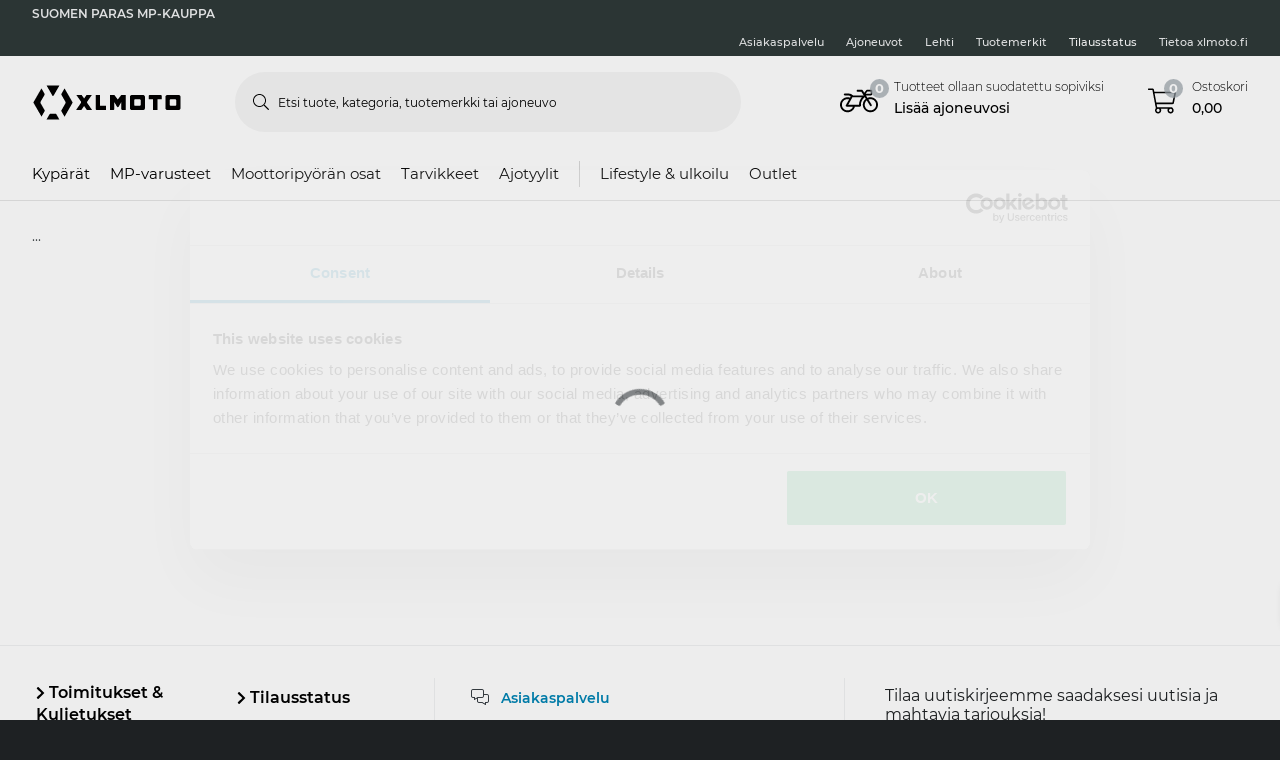

--- FILE ---
content_type: text/html; charset=utf-8
request_url: https://www.xlmoto.fi/bmw-s1000-rr-2020_v40730
body_size: 191655
content:
<!-- CacheBustingParameterValue: 21180 --><!DOCTYPE html><html lang="fi-FI"><head>
<meta name="INTERSHOP" content="Powered by INTERSHOP 7">
<base href="/">
<title>xlmoto</title>
<!-- Start VWO Async SmartCode -->
<link rel="preconnect" href="https://dev.visualwebsiteoptimizer.com">
<script type="text/javascript" id="vwoCode">
window._vwo_code || (function() {
var w=window,
d=document;
var account_id=772081,
version=2.2,
settings_tolerance=2000,
hide_element='body',
hide_element_style = 'opacity:0 !important;filter:alpha(opacity=0) !important;background:none !important';
/* DO NOT EDIT BELOW THIS LINE */
if(f=!1,v=d.querySelector('#vwoCode'),cc={},-1<d.URL.indexOf('__vwo_disable__')||w._vwo_code)return;try{var e=JSON.parse(localStorage.getItem('_vwo_'+account_id+'_config'));cc=e&&'object'==typeof e?e:{}}catch(e){}function r(t){try{return decodeURIComponent(t)}catch(e){return t}}var s=function(){var e={combination:[],combinationChoose:[],split:[],exclude:[],uuid:null,consent:null,optOut:null},t=d.cookie||'';if(!t)return e;for(var n,i,o=/(?:^|;\s*)(?:(_vis_opt_exp_(\d+)_combi=([^;]*))|(_vis_opt_exp_(\d+)_combi_choose=([^;]*))|(_vis_opt_exp_(\d+)_split=([^:;]*))|(_vis_opt_exp_(\d+)_exclude=[^;]*)|(_vis_opt_out=([^;]*))|(_vwo_global_opt_out=[^;]*)|(_vwo_uuid=([^;]*))|(_vwo_consent=([^;]*)))/g;null!==(n=o.exec(t));)try{n[1]?e.combination.push({id:n[2],value:r(n[3])}):n[4]?e.combinationChoose.push({id:n[5],value:r(n[6])}):n[7]?e.split.push({id:n[8],value:r(n[9])}):n[10]?e.exclude.push({id:n[11]}):n[12]?e.optOut=r(n[13]):n[14]?e.optOut=!0:n[15]?e.uuid=r(n[16]):n[17]&&(i=r(n[18]),e.consent=i&&3<=i.length?i.substring(0,3):null)}catch(e){}return e}();function i(){var e=function(){if(w.VWO&&Array.isArray(w.VWO))for(var e=0;e<w.VWO.length;e++){var t=w.VWO[e];if(Array.isArray(t)&&('setVisitorId'===t[0]||'setSessionId'===t[0]))return!0}return!1}(),t='a='+account_id+'&u='+encodeURIComponent(w._vis_opt_url||d.URL)+'&vn='+version+'&ph=1'+('undefined'!=typeof platform?'&p='+platform:'')+'&st='+w.performance.now();e||((n=function(){var e,t=[],n={},i=w.VWO&&w.VWO.appliedCampaigns||{};for(e in i){var o=i[e]&&i[e].v;o&&(t.push(e+'-'+o+'-1'),n[e]=!0)}if(s&&s.combination)for(var r=0;r<s.combination.length;r++){var a=s.combination[r];n[a.id]||t.push(a.id+'-'+a.value)}return t.join('|')}())&&(t+='&c='+n),(n=function(){var e=[],t={};if(s&&s.combinationChoose)for(var n=0;n<s.combinationChoose.length;n++){var i=s.combinationChoose[n];e.push(i.id+'-'+i.value),t[i.id]=!0}if(s&&s.split)for(var o=0;o<s.split.length;o++)t[(i=s.split[o]).id]||e.push(i.id+'-'+i.value);return e.join('|')}())&&(t+='&cc='+n),(n=function(){var e={},t=[];if(w.VWO&&Array.isArray(w.VWO))for(var n=0;n<w.VWO.length;n++){var i=w.VWO[n];if(Array.isArray(i)&&'setVariation'===i[0]&&i[1]&&Array.isArray(i[1]))for(var o=0;o<i[1].length;o++){var r,a=i[1][o];a&&'object'==typeof a&&(r=a.e,a=a.v,r&&a&&(e[r]=a))}}for(r in e)t.push(r+'-'+e[r]);return t.join('|')}())&&(t+='&sv='+n)),s&&s.optOut&&(t+='&o='+s.optOut);var n=function(){var e=[],t={};if(s&&s.exclude)for(var n=0;n<s.exclude.length;n++){var i=s.exclude[n];t[i.id]||(e.push(i.id),t[i.id]=!0)}return e.join('|')}();return n&&(t+='&e='+n),s&&s.uuid&&(t+='&id='+s.uuid),s&&s.consent&&(t+='&consent='+s.consent),w.name&&-1<w.name.indexOf('_vis_preview')&&(t+='&pM=true'),w.VWO&&w.VWO.ed&&(t+='&ed='+w.VWO.ed),t}code={nonce:v&&v.nonce,library_tolerance:function(){return'undefined'!=typeof library_tolerance?library_tolerance:void 0},settings_tolerance:function(){return cc.sT||settings_tolerance},hide_element_style:function(){return'{'+(cc.hES||hide_element_style)+'}'},hide_element:function(){return performance.getEntriesByName('first-contentful-paint')[0]?'':'string'==typeof cc.hE?cc.hE:hide_element},getVersion:function(){return version},finish:function(e){var t;f||(f=!0,(t=d.getElementById('_vis_opt_path_hides'))&&t.parentNode.removeChild(t),e&&((new Image).src='https://dev.visualwebsiteoptimizer.com/ee.gif?a='+account_id+e))},finished:function(){return f},addScript:function(e){var t=d.createElement('script');t.type='text/javascript',e.src?t.src=e.src:t.text=e.text,v&&t.setAttribute('nonce',v.nonce),d.getElementsByTagName('head')[0].appendChild(t)},load:function(e,t){t=t||{};var n=new XMLHttpRequest;n.open('GET',e,!0),n.withCredentials=!t.dSC,n.responseType=t.responseType||'text',n.onload=function(){if(t.onloadCb)return t.onloadCb(n,e);200===n.status?_vwo_code.addScript({text:n.responseText}):_vwo_code.finish('&e=loading_failure:'+e)},n.onerror=function(){if(t.onerrorCb)return t.onerrorCb(e);_vwo_code.finish('&e=loading_failure:'+e)},n.send()},init:function(){var e,t=this.settings_tolerance();w._vwo_settings_timer=setTimeout(function(){_vwo_code.finish()},t),'body'!==this.hide_element()?(n=d.createElement('style'),e=(t=this.hide_element())?t+this.hide_element_style():'',t=d.getElementsByTagName('head')[0],n.setAttribute('id','_vis_opt_path_hides'),v&&n.setAttribute('nonce',v.nonce),n.setAttribute('type','text/css'),n.styleSheet?n.styleSheet.cssText=e:n.appendChild(d.createTextNode(e)),t.appendChild(n)):(n=d.getElementsByTagName('head')[0],(e=d.createElement('div')).style.cssText='z-index: 2147483647 !important;position: fixed !important;left: 0 !important;top: 0 !important;width: 100% !important;height: 100% !important;background: white !important;',e.setAttribute('id','_vis_opt_path_hides'),e.classList.add('_vis_hide_layer'),n.parentNode.insertBefore(e,n.nextSibling));var n='https://dev.visualwebsiteoptimizer.com/j.php?'+i();-1!==w.location.search.indexOf('_vwo_xhr')?this.addScript({src:n}):this.load(n+'&x=true',{l:1})}};w._vwo_code=code;code.init();})();
</script>
<!-- End VWO Async SmartCode -->
<meta charset="utf-8">
<meta name="viewport" content="width=device-width, initial-scale=1.0, maximum-scale=1.0, user-scalable=no">
<link rel="preconnect" href="//www.googletagmanager.com">
<link rel="preconnect" href="//www.googleadservices.com">
<link rel="preconnect" href="//www.google.com">
<link rel="preconnect" href="//www.google-analytics.com">
<link rel="preconnect" href="//fonts.googleapis.com">
<link rel="preconnect" href="//adservice.google.com">
<link rel="preconnect" href="//content.pierce-ecom.com">
<link rel="preconnect" href="//widget.trustpilot.com">
<link rel="preconnect" href="//staticw2.yotpo.com">
<link rel="preconnect" href="//p.yotpo.com">
<link rel="preconnect" href="//api.yotpo.com">
<link rel="preconnect" href="//connect.facebook.net">
<link rel="preconnect" href="//www.facebook.com">
<link rel="preconnect" href="//cdn.scarabresearch.com">
<link rel="preconnect" href="//recommender.scarabresearch.com">
<link rel="preconnect" href="//static.scarabresearch.com">
<link rel="preconnect" href="//webchannel-content.eservice.emarsys.net">
<link rel="preconnect" href="//sslwidget.criteo.com">
<link rel="preconnect" href="//gum.criteo.com">
<link rel="preconnect" href="//googleads.g.doubleclick.net">
<link rel="preconnect" href="//stats.g.doubleclick.net">
<link rel="preconnect" href="//webchannel-content.eservice.emarsys.net">
<link rel="preconnect" href="//connect.nosto.com">
<link rel="preconnect" href="//ipinfo.io">
<link rel="preconnect" href="//content.pierce-ecom.com">
<link rel="preconnect" href="//content.pierce-ecom.com" crossorigin="">
<link rel="preconnect" href="//pierce-images.imgix.net">
<link rel="preload" href="/assets/fonts/sb-webfont/sb-webfont.woff2?v=1.26" as="font" type="font/woff2" crossorigin="">
<link rel="preload" href="https://content.pierce-ecom.com/fonts/montserrat/montserrat-v15-latin-ext_latin-regular.woff2" as="font" type="font/woff2" crossorigin="">
<link rel="preload" href="https://content.pierce-ecom.com/fonts/montserrat/montserrat-v18-latin-ext_latin-500.woff2" as="font" type="font/woff2" crossorigin="">
<link rel="preload" href="https://content.pierce-ecom.com/fonts/montserrat/montserrat-v15-latin-ext_latin-600.woff2" as="font" type="font/woff2" crossorigin="">
<link rel="preload" href="https://content.pierce-ecom.com/fonts/montserrat/montserrat-v15-latin-ext_latin-700.woff2" as="font" type="font/woff2" crossorigin="">
<link rel="preload" href="https://content.pierce-ecom.com/fonts/montserrat/montserrat-v18-latin-ext_latin-800.woff2" as="font" type="font/woff2" crossorigin=""><link href="/xlmoto.3c21bdec75eea5a0cdaf.css" rel="stylesheet" type="text/css"><script>
var nostoData = [];
(function(){
var name="nostojs";
window[name]=window[name]||function(cb){(window[name].q=window[name].q||[]).push(cb);};
})();
</script>
<script type="text/javascript" src="//widget.trustpilot.com/bootstrap/v5/tp.widget.bootstrap.min.js" async=""></script>
<meta name="generator" content="Prerender"><link rel="icon" type="image/x-icon" href="/assets/images/xlmoto/favicons/sb-favicon-xlmoto.ico"><link rel="icon" sizes="192x192" href="/assets/images/xlmoto/favicons/favicon-192.png"><link rel="apple-touch-icon" sizes="16x16" href="/assets/images/xlmoto/favicons/favicon-16.png"><link rel="apple-touch-icon" sizes="32x32" href="/assets/images/xlmoto/favicons/favicon-32.png"><link rel="apple-touch-icon" sizes="72x72" href="/assets/images/xlmoto/favicons/favicon-72.png"><link rel="apple-touch-icon" sizes="114x114" href="/assets/images/xlmoto/favicons/favicon-114.png"><link rel="apple-touch-icon" sizes="120x120" href="/assets/images/xlmoto/favicons/favicon-120.png"><link rel="apple-touch-icon" sizes="144x144" href="/assets/images/xlmoto/favicons/favicon-144.png"><link rel="apple-touch-icon" sizes="152x152" href="/assets/images/xlmoto/favicons/favicon-152.png"><link rel="apple-touch-icon" sizes="180x180" href="/assets/images/xlmoto/favicons/favicon-180.png">
<script>(window.BOOMR_mq=window.BOOMR_mq||[]).push(["addVar",{"rua.upush":"false","rua.cpush":"false","rua.upre":"false","rua.cpre":"false","rua.uprl":"false","rua.cprl":"false","rua.cprf":"false","rua.trans":"","rua.cook":"false","rua.ims":"false","rua.ufprl":"false","rua.cfprl":"false","rua.isuxp":"false","rua.texp":"norulematch","rua.ceh":"false","rua.ueh":"false","rua.ieh.st":"0"}]);</script>
                              <script>!function(e){var n="https://s.go-mpulse.net/boomerang/";if("False"=="True")e.BOOMR_config=e.BOOMR_config||{},e.BOOMR_config.PageParams=e.BOOMR_config.PageParams||{},e.BOOMR_config.PageParams.pci=!0,n="https://s2.go-mpulse.net/boomerang/";if(window.BOOMR_API_key="FG8C6-Z8SJC-PNR3N-YK9CW-TSTT8",function(){function e(){if(!o){var e=document.createElement("script");e.id="boomr-scr-as",e.src=window.BOOMR.url,e.async=!0,i.parentNode.appendChild(e),o=!0}}function t(e){o=!0;var n,t,a,r,d=document,O=window;if(window.BOOMR.snippetMethod=e?"if":"i",t=function(e,n){var t=d.createElement("script");t.id=n||"boomr-if-as",t.src=window.BOOMR.url,BOOMR_lstart=(new Date).getTime(),e=e||d.body,e.appendChild(t)},!window.addEventListener&&window.attachEvent&&navigator.userAgent.match(/MSIE [67]\./))return window.BOOMR.snippetMethod="s",void t(i.parentNode,"boomr-async");a=document.createElement("IFRAME"),a.src="about:blank",a.title="",a.role="presentation",a.loading="eager",r=(a.frameElement||a).style,r.width=0,r.height=0,r.border=0,r.display="none",i.parentNode.appendChild(a);try{O=a.contentWindow,d=O.document.open()}catch(_){n=document.domain,a.src="javascript:var d=document.open();d.domain='"+n+"';void(0);",O=a.contentWindow,d=O.document.open()}if(n)d._boomrl=function(){this.domain=n,t()},d.write("<bo"+"dy onload='document._boomrl();'>");else if(O._boomrl=function(){t()},O.addEventListener)O.addEventListener("load",O._boomrl,!1);else if(O.attachEvent)O.attachEvent("onload",O._boomrl);d.close()}function a(e){window.BOOMR_onload=e&&e.timeStamp||(new Date).getTime()}if(!window.BOOMR||!window.BOOMR.version&&!window.BOOMR.snippetExecuted){window.BOOMR=window.BOOMR||{},window.BOOMR.snippetStart=(new Date).getTime(),window.BOOMR.snippetExecuted=!0,window.BOOMR.snippetVersion=12,window.BOOMR.url=n+"FG8C6-Z8SJC-PNR3N-YK9CW-TSTT8";var i=document.currentScript||document.getElementsByTagName("script")[0],o=!1,r=document.createElement("link");if(r.relList&&"function"==typeof r.relList.supports&&r.relList.supports("preload")&&"as"in r)window.BOOMR.snippetMethod="p",r.href=window.BOOMR.url,r.rel="preload",r.as="script",r.addEventListener("load",e),r.addEventListener("error",function(){t(!0)}),setTimeout(function(){if(!o)t(!0)},3e3),BOOMR_lstart=(new Date).getTime(),i.parentNode.appendChild(r);else t(!1);if(window.addEventListener)window.addEventListener("load",a,!1);else if(window.attachEvent)window.attachEvent("onload",a)}}(),"".length>0)if(e&&"performance"in e&&e.performance&&"function"==typeof e.performance.setResourceTimingBufferSize)e.performance.setResourceTimingBufferSize();!function(){if(BOOMR=e.BOOMR||{},BOOMR.plugins=BOOMR.plugins||{},!BOOMR.plugins.AK){var n=""=="true"?1:0,t="",a="aoahq4qxzcoai2lq3aja-f-a4ab2a6cf-clientnsv4-s.akamaihd.net",i="false"=="true"?2:1,o={"ak.v":"39","ak.cp":"1460290","ak.ai":parseInt("907983",10),"ak.ol":"0","ak.cr":10,"ak.ipv":4,"ak.proto":"h2","ak.rid":"17b2b5eb","ak.r":44387,"ak.a2":n,"ak.m":"dsca","ak.n":"essl","ak.bpcip":"3.128.120.0","ak.cport":44780,"ak.gh":"23.192.164.4","ak.quicv":"","ak.tlsv":"tls1.3","ak.0rtt":"","ak.0rtt.ed":"","ak.csrc":"-","ak.acc":"","ak.t":"1769003026","ak.ak":"hOBiQwZUYzCg5VSAfCLimQ==UyXbQeBMAacVQmkHcw+dNq18VwCB5MQ5ZVIw11SR6gahpDOB2PME61aXOWtBH16AQjo+IIHjQvbfszevO02c9imM8YXrxWTdzTbDX9mbtey1IPtQz50rs6ecCm1fxOax7FW6CGwnJcPEmABm3XFEbOWHSaCTRJTHJVY+jh2/dQ9bNavqLHVwtdz/zg/A95ktTd/[base64]/o3W+kc/dzJzfXT+xUPfRmzkJMlQ6oxo=","ak.pv":"71","ak.dpoabenc":"","ak.tf":i};if(""!==t)o["ak.ruds"]=t;var r={i:!1,av:function(n){var t="http.initiator";if(n&&(!n[t]||"spa_hard"===n[t]))o["ak.feo"]=void 0!==e.aFeoApplied?1:0,BOOMR.addVar(o)},rv:function(){var e=["ak.bpcip","ak.cport","ak.cr","ak.csrc","ak.gh","ak.ipv","ak.m","ak.n","ak.ol","ak.proto","ak.quicv","ak.tlsv","ak.0rtt","ak.0rtt.ed","ak.r","ak.acc","ak.t","ak.tf"];BOOMR.removeVar(e)}};BOOMR.plugins.AK={akVars:o,akDNSPreFetchDomain:a,init:function(){if(!r.i){var e=BOOMR.subscribe;e("before_beacon",r.av,null,null),e("onbeacon",r.rv,null,null),r.i=!0}return this},is_complete:function(){return!0}}}}()}(window);</script></head>
<body class="schedule-forever-campaign-xlmoto schedule-forever-campaign-all-markets">
<app-root ng-version="12.1.3"><p-header><header class="o-header"><div class="o-mobile-header ng-star-inserted"><div class="container-fluid pl-0 pr-0"><div class="row no-gutters align-items-center"><div class="col-4 col-md-1 ng-star-inserted"><div class="o-mobile-header__menu m-header-button m-header-button--icon"><fa-icon class="ng-fa-icon"><svg role="img" aria-hidden="true" focusable="false" data-prefix="fal" data-icon="bars" class="svg-inline--fa fa-bars fa-w-14" xmlns="http://www.w3.org/2000/svg" viewBox="0 0 448 512"><path fill="currentColor" d="M442 114H6a6 6 0 0 1-6-6V84a6 6 0 0 1 6-6h436a6 6 0 0 1 6 6v24a6 6 0 0 1-6 6zm0 160H6a6 6 0 0 1-6-6v-24a6 6 0 0 1 6-6h436a6 6 0 0 1 6 6v24a6 6 0 0 1-6 6zm0 160H6a6 6 0 0 1-6-6v-24a6 6 0 0 1 6-6h436a6 6 0 0 1 6 6v24a6 6 0 0 1-6 6z"></path></svg></fa-icon></div><div class="o-mobile-header__searchicon m-header-button m-header-button--icon d-md-none"><fa-icon class="ng-fa-icon"><svg role="img" aria-hidden="true" focusable="false" data-prefix="fal" data-icon="search" class="svg-inline--fa fa-search fa-w-16" xmlns="http://www.w3.org/2000/svg" viewBox="0 0 512 512"><path fill="currentColor" d="M508.5 481.6l-129-129c-2.3-2.3-5.3-3.5-8.5-3.5h-10.3C395 312 416 262.5 416 208 416 93.1 322.9 0 208 0S0 93.1 0 208s93.1 208 208 208c54.5 0 104-21 141.1-55.2V371c0 3.2 1.3 6.2 3.5 8.5l129 129c4.7 4.7 12.3 4.7 17 0l9.9-9.9c4.7-4.7 4.7-12.3 0-17zM208 384c-97.3 0-176-78.7-176-176S110.7 32 208 32s176 78.7 176 176-78.7 176-176 176z"></path></svg></fa-icon></div></div><!----><div class="o-mobile-header__logo col text-center text-md-left col-4 col-md-2"><a routerlink="/" class="a-logo-link gtm_main-logo" href="/"><img src="/assets/svg/xlmoto-logo_black.svg" alt="xlmoto" title="xlmoto"></a></div><div class="o-mobile-header__searchbar qa-mobile-header-search d-none d-md-block col-md-7"><p-search-input inputid="search-tablet"><div class="m-search m-search--unfocus"><!----><form class="m-input-container"><p-input browserautocomplete="off" type="search" class="textsize-small m-input--rounded"><div class="m-input m-input--icon"><span class="a-input-message a-input-message--focus"> Etsi tuote, kategoria, tuotemerkki tai ajoneuvo <!----></span><span class="a-input-message a-input-message--error">  <!----><!----><!----></span><span class="a-input-message a-input-message--success"></span><fa-icon class="ng-fa-icon a-input-icon ng-star-inserted"><svg role="img" aria-hidden="true" focusable="false" data-prefix="fal" data-icon="search" class="svg-inline--fa fa-search fa-w-16" xmlns="http://www.w3.org/2000/svg" viewBox="0 0 512 512"><path fill="currentColor" d="M508.5 481.6l-129-129c-2.3-2.3-5.3-3.5-8.5-3.5h-10.3C395 312 416 262.5 416 208 416 93.1 322.9 0 208 0S0 93.1 0 208s93.1 208 208 208c54.5 0 104-21 141.1-55.2V371c0 3.2 1.3 6.2 3.5 8.5l129 129c4.7 4.7 12.3 4.7 17 0l9.9-9.9c4.7-4.7 4.7-12.3 0-17zM208 384c-97.3 0-176-78.7-176-176S110.7 32 208 32s176 78.7 176 176-78.7 176-176 176z"></path></svg></fa-icon><!----><input type="search" id="search-tablet" name="" autocomplete="off" tabindex="" placeholder="Etsi tuote, kategoria, tuotemerkki tai ajoneuvo" inputmode="text" value="" class="ng-untouched ng-pristine ng-valid"><div aria-hidden="true" class="m-input__reset ng-star-inserted"><fa-icon class="ng-fa-icon"><svg role="img" aria-hidden="true" focusable="false" data-prefix="fal" data-icon="times-circle" class="svg-inline--fa fa-times-circle fa-w-16" xmlns="http://www.w3.org/2000/svg" viewBox="0 0 512 512"><path fill="currentColor" d="M256 8C119 8 8 119 8 256s111 248 248 248 248-111 248-248S393 8 256 8zm0 464c-118.7 0-216-96.1-216-216 0-118.7 96.1-216 216-216 118.7 0 216 96.1 216 216 0 118.7-96.1 216-216 216zm94.8-285.3L281.5 256l69.3 69.3c4.7 4.7 4.7 12.3 0 17l-8.5 8.5c-4.7 4.7-12.3 4.7-17 0L256 281.5l-69.3 69.3c-4.7 4.7-12.3 4.7-17 0l-8.5-8.5c-4.7-4.7-4.7-12.3 0-17l69.3-69.3-69.3-69.3c-4.7-4.7-4.7-12.3 0-17l8.5-8.5c4.7-4.7 12.3-4.7 17 0l69.3 69.3 69.3-69.3c4.7-4.7 12.3-4.7 17 0l8.5 8.5c4.6 4.7 4.6 12.3 0 17z"></path></svg></fa-icon></div><!----><fa-icon aria-hidden="true" class="ng-fa-icon ng-star-inserted"><svg role="img" aria-hidden="true" focusable="false" data-prefix="fas" data-icon="check" class="svg-inline--fa fa-check fa-w-16" xmlns="http://www.w3.org/2000/svg" viewBox="0 0 512 512"><path fill="currentColor" d="M173.898 439.404l-166.4-166.4c-9.997-9.997-9.997-26.206 0-36.204l36.203-36.204c9.997-9.998 26.207-9.998 36.204 0L192 312.69 432.095 72.596c9.997-9.997 26.207-9.997 36.204 0l36.203 36.204c9.997 9.997 9.997 26.206 0 36.204l-294.4 294.401c-9.998 9.997-26.207 9.997-36.204-.001z"></path></svg></fa-icon><!----></div></p-input><!----></form></div></p-search-input></div><div class="col col-4 col-md-2 text-right o-mobile-header__drawers ng-star-inserted"><div class="o-mobile-header__fmbicon m-header-column"><div class="m-header-button m-header-button--icon m-header-button--fmb qa-mobile-header-fmb-toggle"><p-fmb-vehicles-count><p-fmb-icon><fa-icon class="ng-fa-icon fmb-icon icon icon-motorcycle"><svg role="img" aria-hidden="true" focusable="false" data-prefix="fal" data-icon="motorcycle" class="svg-inline--fa fa-motorcycle fa-w-20" xmlns="http://www.w3.org/2000/svg" viewBox="0 0 640 512"><path fill="currentColor" d="M512.238 192c-17.943-.033-35.025 3.631-50.534 10.266L435.799 160H520c13.255 0 24-10.745 24-24V88c0-13.255-10.745-24-24-24h-60a24.002 24.002 0 0 0-19.2 9.6l-31.893 42.524-27.265-44.485A16.005 16.005 0 0 0 368 64h-76c-6.627 0-12 5.373-12 12v8c0 6.627 5.373 12 12 12h67.04l39.226 64H217.584c-16.679-19.064-41.794-32-89.584-32H80.452c-8.616 0-16.029 6.621-16.433 15.227C63.586 152.416 70.907 160 80 160h48c24.268 0 40.146 8.239 51.566 19.951l-10.364 18.843a127.7 127.7 0 0 0-39.723-6.786C58.709 191.202.272 248.724.001 319.499-.27 390.422 57.141 448 128 448c59.641 0 109.745-40.795 123.956-96h84.776c9.384 0 16.781-8.057 15.936-17.438-5.123-56.79 20.187-110.805 64.631-143.511l16.791 27.395c-30.629 23.533-50.314 60.604-50.086 102.267.38 69.638 57.194 126.66 126.83 127.281 70.58.629 128.112-55.871 129.153-126.057 1.052-71.012-56.729-129.808-127.749-129.937zM462 92h54v40h-84l30-40zM128 416c-52.935 0-96-43.065-96-96s43.065-96 96-96a95.687 95.687 0 0 1 25.45 3.436L97.98 328.289C92.126 338.933 99.838 352 112 352h106.499c-13.208 37.247-48.781 64-90.499 64zm192-96H139.061l70.399-128h159.467C337.778 226.865 320 272.362 320 320zm188.206 95.926c-49.822-1.93-90.199-42.305-92.132-92.127-1.214-31.294 12.642-59.467 34.879-77.836l57.496 93.808c3.463 5.651 10.852 7.424 16.502 3.96l6.821-4.181c5.65-3.463 7.423-10.851 3.96-16.502l-57.051-93.083A95.57 95.57 0 0 1 512 224c52.935 0 96 43.065 96 96 0 54.194-45.139 98.043-99.794 95.926z"></path></svg></fa-icon></p-fmb-icon><div class="m-header-button__number"> 0
</div></p-fmb-vehicles-count></div></div><div class="o-mobile-header__carticon m-header-column"><div class="m-header-button m-header-button--icon qa-mobile-header-cart"><fa-icon class="ng-fa-icon"><svg role="img" aria-hidden="true" focusable="false" data-prefix="fal" data-icon="shopping-cart" class="svg-inline--fa fa-shopping-cart fa-w-18" xmlns="http://www.w3.org/2000/svg" viewBox="0 0 576 512"><path fill="currentColor" d="M551.991 64H129.28l-8.329-44.423C118.822 8.226 108.911 0 97.362 0H12C5.373 0 0 5.373 0 12v8c0 6.627 5.373 12 12 12h78.72l69.927 372.946C150.305 416.314 144 431.42 144 448c0 35.346 28.654 64 64 64s64-28.654 64-64a63.681 63.681 0 0 0-8.583-32h145.167a63.681 63.681 0 0 0-8.583 32c0 35.346 28.654 64 64 64 35.346 0 64-28.654 64-64 0-17.993-7.435-34.24-19.388-45.868C506.022 391.891 496.76 384 485.328 384H189.28l-12-64h331.381c11.368 0 21.177-7.976 23.496-19.105l43.331-208C578.592 77.991 567.215 64 551.991 64zM240 448c0 17.645-14.355 32-32 32s-32-14.355-32-32 14.355-32 32-32 32 14.355 32 32zm224 32c-17.645 0-32-14.355-32-32s14.355-32 32-32 32 14.355 32 32-14.355 32-32 32zm38.156-192H171.28l-36-192h406.876l-40 192z"></path></svg></fa-icon><div class="m-header-button__number"> 0 </div></div></div></div><!----><!----><!----></div></div><div class="o-mobile-header__searchbar qa-mobile-header-search d-md-none o-mobile-header__searchbar--collapsed"><p-search-input inputid="search-mobile"><div class="m-search m-search--unfocus"><!----><form class="m-input-container"><p-input browserautocomplete="off" type="search" class="textsize-small m-input--rounded"><div class="m-input m-input--icon"><span class="a-input-message a-input-message--focus"> Etsi tuote, kategoria, tuotemerkki tai ajoneuvo <!----></span><span class="a-input-message a-input-message--error">  <!----><!----><!----></span><span class="a-input-message a-input-message--success"></span><fa-icon class="ng-fa-icon a-input-icon ng-star-inserted"><svg role="img" aria-hidden="true" focusable="false" data-prefix="fal" data-icon="search" class="svg-inline--fa fa-search fa-w-16" xmlns="http://www.w3.org/2000/svg" viewBox="0 0 512 512"><path fill="currentColor" d="M508.5 481.6l-129-129c-2.3-2.3-5.3-3.5-8.5-3.5h-10.3C395 312 416 262.5 416 208 416 93.1 322.9 0 208 0S0 93.1 0 208s93.1 208 208 208c54.5 0 104-21 141.1-55.2V371c0 3.2 1.3 6.2 3.5 8.5l129 129c4.7 4.7 12.3 4.7 17 0l9.9-9.9c4.7-4.7 4.7-12.3 0-17zM208 384c-97.3 0-176-78.7-176-176S110.7 32 208 32s176 78.7 176 176-78.7 176-176 176z"></path></svg></fa-icon><!----><input type="search" id="search-mobile" name="" autocomplete="off" tabindex="" placeholder="Etsi tuote, kategoria, tuotemerkki tai ajoneuvo" inputmode="text" value="" class="ng-untouched ng-pristine ng-valid"><div aria-hidden="true" class="m-input__reset ng-star-inserted"><fa-icon class="ng-fa-icon"><svg role="img" aria-hidden="true" focusable="false" data-prefix="fal" data-icon="times-circle" class="svg-inline--fa fa-times-circle fa-w-16" xmlns="http://www.w3.org/2000/svg" viewBox="0 0 512 512"><path fill="currentColor" d="M256 8C119 8 8 119 8 256s111 248 248 248 248-111 248-248S393 8 256 8zm0 464c-118.7 0-216-96.1-216-216 0-118.7 96.1-216 216-216 118.7 0 216 96.1 216 216 0 118.7-96.1 216-216 216zm94.8-285.3L281.5 256l69.3 69.3c4.7 4.7 4.7 12.3 0 17l-8.5 8.5c-4.7 4.7-12.3 4.7-17 0L256 281.5l-69.3 69.3c-4.7 4.7-12.3 4.7-17 0l-8.5-8.5c-4.7-4.7-4.7-12.3 0-17l69.3-69.3-69.3-69.3c-4.7-4.7-4.7-12.3 0-17l8.5-8.5c4.7-4.7 12.3-4.7 17 0l69.3 69.3 69.3-69.3c4.7-4.7 12.3-4.7 17 0l8.5 8.5c4.6 4.7 4.6 12.3 0 17z"></path></svg></fa-icon></div><!----><fa-icon aria-hidden="true" class="ng-fa-icon ng-star-inserted"><svg role="img" aria-hidden="true" focusable="false" data-prefix="fas" data-icon="check" class="svg-inline--fa fa-check fa-w-16" xmlns="http://www.w3.org/2000/svg" viewBox="0 0 512 512"><path fill="currentColor" d="M173.898 439.404l-166.4-166.4c-9.997-9.997-9.997-26.206 0-36.204l36.203-36.204c9.997-9.998 26.207-9.998 36.204 0L192 312.69 432.095 72.596c9.997-9.997 26.207-9.997 36.204 0l36.203 36.204c9.997 9.997 9.997 26.206 0 36.204l-294.4 294.401c-9.998 9.997-26.207 9.997-36.204-.001z"></path></svg></fa-icon><!----></div></p-input><!----></form></div></p-search-input></div></div><!----><p-header-mobile-menu class="ng-star-inserted"><div class="o-mobile-menu qa-mobile-header-menu"><div class="o-mobile-menu__wrapper"><div poverlayscroll="" class="o-mobile-menu__menu-scroll"><div class="o-mobile-menu__menu-header"><div class="container-fluid"><div class="row align-items-center header-items-wrapper"><a href="/" class="m-header-button m-header-button--icon m-header-button--icon--home ng-star-inserted"><fa-icon class="ng-fa-icon"><svg role="img" aria-hidden="true" focusable="false" data-prefix="fal" data-icon="home-lg-alt" class="svg-inline--fa fa-home-lg-alt fa-w-18" xmlns="http://www.w3.org/2000/svg" viewBox="0 0 576 512"><path fill="currentColor" d="M573.48 219.91L310.6 8a35.85 35.85 0 0 0-45.19 0L2.53 219.91a6.71 6.71 0 0 0-1 9.5l14.2 17.5a6.82 6.82 0 0 0 9.6 1L64 216.72V496a16 16 0 0 0 16 16h416a16 16 0 0 0 16-16V216.82l38.8 31.29a6.83 6.83 0 0 0 9.6-1l14.19-17.5a7.14 7.14 0 0 0-1.11-9.7zM240 480V320h96v160zm240 0H368V304a16 16 0 0 0-16-16H224a16 16 0 0 0-16 16v176H96V190.92l187.71-151.4a6.63 6.63 0 0 1 8.4 0L480 191z"></path></svg></fa-icon></a><!----><!----><a class="m-header-button m-header-button--icon m-header-button--icon--close"><fa-icon class="ng-fa-icon"><svg role="img" aria-hidden="true" focusable="false" data-prefix="fal" data-icon="times" class="svg-inline--fa fa-times fa-w-10" xmlns="http://www.w3.org/2000/svg" viewBox="0 0 320 512"><path fill="currentColor" d="M193.94 256L296.5 153.44l21.15-21.15c3.12-3.12 3.12-8.19 0-11.31l-22.63-22.63c-3.12-3.12-8.19-3.12-11.31 0L160 222.06 36.29 98.34c-3.12-3.12-8.19-3.12-11.31 0L2.34 120.97c-3.12 3.12-3.12 8.19 0 11.31L126.06 256 2.34 379.71c-3.12 3.12-3.12 8.19 0 11.31l22.63 22.63c3.12 3.12 8.19 3.12 11.31 0L160 289.94 262.56 392.5l21.15 21.15c3.12 3.12 8.19 3.12 11.31 0l22.63-22.63c3.12-3.12 3.12-8.19 0-11.31L193.94 256z"></path></svg></fa-icon></a></div></div></div><div class="category-levels-container"><div class="container-fluid category-level ng-star-inserted"><p-navigation-mobile><div class="o-navigation-mobile qa-mobile-header-categories"><ul><!----><li class="m-navigation-mobile-item gtm_navigation-category-1 ng-star-inserted"><a href="/kyparat" class="ng-star-inserted"><span class="m-navigation-mobile-item__image ng-star-inserted"><!----></span><!----><span class="m-navigation-mobile-item__title ng-star-inserted">Kypärät</span><!----><fa-icon aria-hidden="true" class="ng-fa-icon"><svg role="img" aria-hidden="true" focusable="false" data-prefix="fal" data-icon="chevron-right" class="svg-inline--fa fa-chevron-right fa-w-8" xmlns="http://www.w3.org/2000/svg" viewBox="0 0 256 512"><path fill="currentColor" d="M17.525 36.465l-7.071 7.07c-4.686 4.686-4.686 12.284 0 16.971L205.947 256 10.454 451.494c-4.686 4.686-4.686 12.284 0 16.971l7.071 7.07c4.686 4.686 12.284 4.686 16.97 0l211.051-211.05c4.686-4.686 4.686-12.284 0-16.971L34.495 36.465c-4.686-4.687-12.284-4.687-16.97 0z"></path></svg></fa-icon></a><!----><!----><!----></li><li class="m-navigation-mobile-item gtm_navigation-category-1 ng-star-inserted"><a href="/mp-varusteet" class="ng-star-inserted"><span class="m-navigation-mobile-item__image ng-star-inserted"><!----></span><!----><span class="m-navigation-mobile-item__title ng-star-inserted">MP-varusteet</span><!----><fa-icon aria-hidden="true" class="ng-fa-icon"><svg role="img" aria-hidden="true" focusable="false" data-prefix="fal" data-icon="chevron-right" class="svg-inline--fa fa-chevron-right fa-w-8" xmlns="http://www.w3.org/2000/svg" viewBox="0 0 256 512"><path fill="currentColor" d="M17.525 36.465l-7.071 7.07c-4.686 4.686-4.686 12.284 0 16.971L205.947 256 10.454 451.494c-4.686 4.686-4.686 12.284 0 16.971l7.071 7.07c4.686 4.686 12.284 4.686 16.97 0l211.051-211.05c4.686-4.686 4.686-12.284 0-16.971L34.495 36.465c-4.686-4.687-12.284-4.687-16.97 0z"></path></svg></fa-icon></a><!----><!----><!----></li><li class="m-navigation-mobile-item gtm_navigation-category-1 ng-star-inserted"><a href="/moottoripyoran-osat" class="ng-star-inserted"><span class="m-navigation-mobile-item__image ng-star-inserted"><!----></span><!----><span class="m-navigation-mobile-item__title ng-star-inserted">Moottoripyörän osat</span><!----><fa-icon aria-hidden="true" class="ng-fa-icon"><svg role="img" aria-hidden="true" focusable="false" data-prefix="fal" data-icon="chevron-right" class="svg-inline--fa fa-chevron-right fa-w-8" xmlns="http://www.w3.org/2000/svg" viewBox="0 0 256 512"><path fill="currentColor" d="M17.525 36.465l-7.071 7.07c-4.686 4.686-4.686 12.284 0 16.971L205.947 256 10.454 451.494c-4.686 4.686-4.686 12.284 0 16.971l7.071 7.07c4.686 4.686 12.284 4.686 16.97 0l211.051-211.05c4.686-4.686 4.686-12.284 0-16.971L34.495 36.465c-4.686-4.687-12.284-4.687-16.97 0z"></path></svg></fa-icon></a><!----><!----><!----></li><li class="m-navigation-mobile-item gtm_navigation-category-1 ng-star-inserted"><a href="/tarvikkeet" class="ng-star-inserted"><span class="m-navigation-mobile-item__image ng-star-inserted"><!----></span><!----><span class="m-navigation-mobile-item__title ng-star-inserted">Tarvikkeet</span><!----><fa-icon aria-hidden="true" class="ng-fa-icon"><svg role="img" aria-hidden="true" focusable="false" data-prefix="fal" data-icon="chevron-right" class="svg-inline--fa fa-chevron-right fa-w-8" xmlns="http://www.w3.org/2000/svg" viewBox="0 0 256 512"><path fill="currentColor" d="M17.525 36.465l-7.071 7.07c-4.686 4.686-4.686 12.284 0 16.971L205.947 256 10.454 451.494c-4.686 4.686-4.686 12.284 0 16.971l7.071 7.07c4.686 4.686 12.284 4.686 16.97 0l211.051-211.05c4.686-4.686 4.686-12.284 0-16.971L34.495 36.465c-4.686-4.687-12.284-4.687-16.97 0z"></path></svg></fa-icon></a><!----><!----><!----></li><li class="m-navigation-mobile-item gtm_navigation-category-1 ng-star-inserted"><a href="/ride-styles" class="ng-star-inserted"><span class="m-navigation-mobile-item__image ng-star-inserted"><!----></span><!----><span class="m-navigation-mobile-item__title ng-star-inserted">Ajotyylit</span><!----><fa-icon aria-hidden="true" class="ng-fa-icon"><svg role="img" aria-hidden="true" focusable="false" data-prefix="fal" data-icon="chevron-right" class="svg-inline--fa fa-chevron-right fa-w-8" xmlns="http://www.w3.org/2000/svg" viewBox="0 0 256 512"><path fill="currentColor" d="M17.525 36.465l-7.071 7.07c-4.686 4.686-4.686 12.284 0 16.971L205.947 256 10.454 451.494c-4.686 4.686-4.686 12.284 0 16.971l7.071 7.07c4.686 4.686 12.284 4.686 16.97 0l211.051-211.05c4.686-4.686 4.686-12.284 0-16.971L34.495 36.465c-4.686-4.687-12.284-4.687-16.97 0z"></path></svg></fa-icon></a><!----><!----><!----></li><li class="m-navigation-mobile-item gtm_navigation-category-1 ng-star-inserted"><a href="/lifestyle--ulkoilu" class="ng-star-inserted"><span class="m-navigation-mobile-item__image ng-star-inserted"><!----></span><!----><span class="m-navigation-mobile-item__title ng-star-inserted">Lifestyle &amp; ulkoilu</span><!----><fa-icon aria-hidden="true" class="ng-fa-icon"><svg role="img" aria-hidden="true" focusable="false" data-prefix="fal" data-icon="chevron-right" class="svg-inline--fa fa-chevron-right fa-w-8" xmlns="http://www.w3.org/2000/svg" viewBox="0 0 256 512"><path fill="currentColor" d="M17.525 36.465l-7.071 7.07c-4.686 4.686-4.686 12.284 0 16.971L205.947 256 10.454 451.494c-4.686 4.686-4.686 12.284 0 16.971l7.071 7.07c4.686 4.686 12.284 4.686 16.97 0l211.051-211.05c4.686-4.686 4.686-12.284 0-16.971L34.495 36.465c-4.686-4.687-12.284-4.687-16.97 0z"></path></svg></fa-icon></a><!----><!----><!----></li><!----><li class="m-navigation-mobile-item ng-star-inserted"><a class="qa-mobile-header-outlet m-navigation-mobile-item__ref" href="/outlet"><!----><span class="m-navigation-mobile-item__title">Outlet</span><fa-icon aria-hidden="true" class="ng-fa-icon"><svg role="img" aria-hidden="true" focusable="false" data-prefix="fal" data-icon="long-arrow-right" class="svg-inline--fa fa-long-arrow-right fa-w-14" xmlns="http://www.w3.org/2000/svg" viewBox="0 0 448 512"><path fill="currentColor" d="M311.03 131.515l-7.071 7.07c-4.686 4.686-4.686 12.284 0 16.971L387.887 239H12c-6.627 0-12 5.373-12 12v10c0 6.627 5.373 12 12 12h375.887l-83.928 83.444c-4.686 4.686-4.686 12.284 0 16.971l7.071 7.07c4.686 4.686 12.284 4.686 16.97 0l116.485-116c4.686-4.686 4.686-12.284 0-16.971L328 131.515c-4.686-4.687-12.284-4.687-16.97 0z"></path></svg></fa-icon></a></li><!----></ul><!----><!----><ul class="o-mobile-menu__icon-list qa-mobile-header-pages ng-star-inserted"><li><a class="qa-mobile-header-brands" href="/brands"> Tuotemerkit </a></li><li><a routerlink="/article/magazine" class="qa-mobile-header-magazine ng-star-inserted" href="/article/magazine"> Lehti </a><!----></li><li><a class="qa-mobile-header-order-status"> Tilausstatus </a></li><li><a class="qa-mobile-header-customer-service" href="https://help.xlmoto.com/hc/fi"> Asiakaspalvelu </a></li><li><a class="qa-mobile-header-about" href="/about"> Tietoa </a></li><li class="separator"></li><!----><!----></ul><!----></div></p-navigation-mobile><div class="o-mobile-menu__filler"></div></div><!----></div></div><div class="o-mobile-menu__close"><div class="o-mobile-menu__close__button"><fa-icon class="ng-fa-icon"><svg role="img" aria-hidden="true" focusable="false" data-prefix="fal" data-icon="times" class="svg-inline--fa fa-times fa-w-10" xmlns="http://www.w3.org/2000/svg" viewBox="0 0 320 512"><path fill="currentColor" d="M193.94 256L296.5 153.44l21.15-21.15c3.12-3.12 3.12-8.19 0-11.31l-22.63-22.63c-3.12-3.12-8.19-3.12-11.31 0L160 222.06 36.29 98.34c-3.12-3.12-8.19-3.12-11.31 0L2.34 120.97c-3.12 3.12-3.12 8.19 0 11.31L126.06 256 2.34 379.71c-3.12 3.12-3.12 8.19 0 11.31l22.63 22.63c3.12 3.12 8.19 3.12 11.31 0L160 289.94 262.56 392.5l21.15 21.15c3.12 3.12 8.19 3.12 11.31 0l22.63-22.63c3.12-3.12 3.12-8.19 0-11.31L193.94 256z"></path></svg></fa-icon><span class="o-mobile-menu__close__button__title">Sulje</span></div></div></div></div><!----></p-header-mobile-menu><!----><div class="o-desktop-header ng-star-inserted"><div class="o-desktop-header__meta-links"><div class="container"><div class="row no-gutters"><div class="col col-6 col-xxl-4"><div class="o-desktop-header__meta-links__slogan"> Suomen paras MP-kauppa </div><!----></div><div class="col col-4 text-right text-xxl-left col-xxl-3"><p-header-xsell><!----><!----></p-header-xsell></div><div class="col col-12 col-xxl-5 text-right"><a class="a-textlink a-textlink--white qa-header-customer-service" href="https://help.xlmoto.com/hc/fi"> Asiakaspalvelu </a><a class="a-textlink a-textlink--white qa-header-vehicles" href="/vehicles"> Ajoneuvot </a><a routerlink="/article/magazine" class="a-textlink a-textlink--white qa-header-magazine ng-star-inserted" href="/article/magazine"> Lehti </a><!----><a class="a-textlink a-textlink--white qa-header-brands" href="/brands"> Tuotemerkit </a><a class="a-textlink a-textlink--white qa-header-order-status"> Tilausstatus </a><a class="a-textlink a-textlink--white qa-header-about" href="/about"> Tietoa xlmoto.fi </a></div></div></div></div><div class="o-desktop-header__navigation"><div class="container container-navigation"><div class="row no-gutters"><div class="col col-2 o-desktop-header__navigation__logo"><a routerlink="/" class="d-inline-block gtm_main-logo" href="/"><img width="150" height="35" src="/assets/svg/xlmoto-logo_black.svg" alt="xlmoto" title="xlmoto"></a></div><div class="col col-5 col-xl-5 col-xxl-6 o-desktop-header__navigation__search qa-desktop-header-search"><p-search-input inputid="search-desktop"><div class="m-search m-search--unfocus"><!----><form class="m-input-container"><p-input browserautocomplete="off" type="search" class="textsize-small m-input--rounded"><div class="m-input m-input--icon"><span class="a-input-message a-input-message--focus"> Etsi tuote, kategoria, tuotemerkki tai ajoneuvo <!----></span><span class="a-input-message a-input-message--error">  <!----><!----><!----></span><span class="a-input-message a-input-message--success"></span><fa-icon class="ng-fa-icon a-input-icon ng-star-inserted"><svg role="img" aria-hidden="true" focusable="false" data-prefix="fal" data-icon="search" class="svg-inline--fa fa-search fa-w-16" xmlns="http://www.w3.org/2000/svg" viewBox="0 0 512 512"><path fill="currentColor" d="M508.5 481.6l-129-129c-2.3-2.3-5.3-3.5-8.5-3.5h-10.3C395 312 416 262.5 416 208 416 93.1 322.9 0 208 0S0 93.1 0 208s93.1 208 208 208c54.5 0 104-21 141.1-55.2V371c0 3.2 1.3 6.2 3.5 8.5l129 129c4.7 4.7 12.3 4.7 17 0l9.9-9.9c4.7-4.7 4.7-12.3 0-17zM208 384c-97.3 0-176-78.7-176-176S110.7 32 208 32s176 78.7 176 176-78.7 176-176 176z"></path></svg></fa-icon><!----><input type="search" id="search-desktop" name="" autocomplete="off" tabindex="" placeholder="Etsi tuote, kategoria, tuotemerkki tai ajoneuvo" inputmode="text" value="" class="ng-untouched ng-pristine ng-valid"><div aria-hidden="true" class="m-input__reset ng-star-inserted"><fa-icon class="ng-fa-icon"><svg role="img" aria-hidden="true" focusable="false" data-prefix="fal" data-icon="times-circle" class="svg-inline--fa fa-times-circle fa-w-16" xmlns="http://www.w3.org/2000/svg" viewBox="0 0 512 512"><path fill="currentColor" d="M256 8C119 8 8 119 8 256s111 248 248 248 248-111 248-248S393 8 256 8zm0 464c-118.7 0-216-96.1-216-216 0-118.7 96.1-216 216-216 118.7 0 216 96.1 216 216 0 118.7-96.1 216-216 216zm94.8-285.3L281.5 256l69.3 69.3c4.7 4.7 4.7 12.3 0 17l-8.5 8.5c-4.7 4.7-12.3 4.7-17 0L256 281.5l-69.3 69.3c-4.7 4.7-12.3 4.7-17 0l-8.5-8.5c-4.7-4.7-4.7-12.3 0-17l69.3-69.3-69.3-69.3c-4.7-4.7-4.7-12.3 0-17l8.5-8.5c4.7-4.7 12.3-4.7 17 0l69.3 69.3 69.3-69.3c4.7-4.7 12.3-4.7 17 0l8.5 8.5c4.6 4.7 4.6 12.3 0 17z"></path></svg></fa-icon></div><!----><fa-icon aria-hidden="true" class="ng-fa-icon ng-star-inserted"><svg role="img" aria-hidden="true" focusable="false" data-prefix="fas" data-icon="check" class="svg-inline--fa fa-check fa-w-16" xmlns="http://www.w3.org/2000/svg" viewBox="0 0 512 512"><path fill="currentColor" d="M173.898 439.404l-166.4-166.4c-9.997-9.997-9.997-26.206 0-36.204l36.203-36.204c9.997-9.998 26.207-9.998 36.204 0L192 312.69 432.095 72.596c9.997-9.997 26.207-9.997 36.204 0l36.203 36.204c9.997 9.997 9.997 26.206 0 36.204l-294.4 294.401c-9.998 9.997-26.207 9.997-36.204-.001z"></path></svg></fa-icon><!----></div></p-input><!----></form></div></p-search-input></div><div class="col col-5 col-xl-5 col-xxl-4 o-desktop-header__navigation__drawers text-right"><div class="drawers-wrapper"><div class="o-desktop-header__navigation__drawers__item o-desktop-header__navigation__drawers__item__minicart"><p-header-minicart><div class="o-desktop-header__navigation__drawers__item qa-desktop-header-cart gtm_cart ng-star-inserted"><div class="minicart-icon"><fa-icon class="ng-fa-icon"><svg role="img" aria-hidden="true" focusable="false" data-prefix="fal" data-icon="shopping-cart" class="svg-inline--fa fa-shopping-cart fa-w-18" xmlns="http://www.w3.org/2000/svg" viewBox="0 0 576 512"><path fill="currentColor" d="M551.991 64H129.28l-8.329-44.423C118.822 8.226 108.911 0 97.362 0H12C5.373 0 0 5.373 0 12v8c0 6.627 5.373 12 12 12h78.72l69.927 372.946C150.305 416.314 144 431.42 144 448c0 35.346 28.654 64 64 64s64-28.654 64-64a63.681 63.681 0 0 0-8.583-32h145.167a63.681 63.681 0 0 0-8.583 32c0 35.346 28.654 64 64 64 35.346 0 64-28.654 64-64 0-17.993-7.435-34.24-19.388-45.868C506.022 391.891 496.76 384 485.328 384H189.28l-12-64h331.381c11.368 0 21.177-7.976 23.496-19.105l43.331-208C578.592 77.991 567.215 64 551.991 64zM240 448c0 17.645-14.355 32-32 32s-32-14.355-32-32 14.355-32 32-32 32 14.355 32 32zm224 32c-17.645 0-32-14.355-32-32s14.355-32 32-32 32 14.355 32 32-14.355 32-32 32zm38.156-192H171.28l-36-192h406.876l-40 192z"></path></svg></fa-icon><div class="m-header-button__number"> 0 </div></div><div class="o-desktop-header__navigation__drawers__item__indicator"><div class="drawer-indicator-headline ng-star-inserted">Ostoskori</div><div class="drawer-indicator-text drawer-indicator-text--cart ng-star-inserted"> 0,00 </div><!----><!----></div></div><!----><!----><!----></p-header-minicart></div><div class="o-desktop-header__navigation__drawers__item o-desktop-header__navigation__drawers__item__fmb gtm_desktop-fmb-toggle"><div class="fmb-wrapper"><div class="p-fmb-icon"><p-fmb-vehicles-count><p-fmb-icon><fa-icon class="ng-fa-icon fmb-icon icon icon-motorcycle"><svg role="img" aria-hidden="true" focusable="false" data-prefix="fal" data-icon="motorcycle" class="svg-inline--fa fa-motorcycle fa-w-20" xmlns="http://www.w3.org/2000/svg" viewBox="0 0 640 512"><path fill="currentColor" d="M512.238 192c-17.943-.033-35.025 3.631-50.534 10.266L435.799 160H520c13.255 0 24-10.745 24-24V88c0-13.255-10.745-24-24-24h-60a24.002 24.002 0 0 0-19.2 9.6l-31.893 42.524-27.265-44.485A16.005 16.005 0 0 0 368 64h-76c-6.627 0-12 5.373-12 12v8c0 6.627 5.373 12 12 12h67.04l39.226 64H217.584c-16.679-19.064-41.794-32-89.584-32H80.452c-8.616 0-16.029 6.621-16.433 15.227C63.586 152.416 70.907 160 80 160h48c24.268 0 40.146 8.239 51.566 19.951l-10.364 18.843a127.7 127.7 0 0 0-39.723-6.786C58.709 191.202.272 248.724.001 319.499-.27 390.422 57.141 448 128 448c59.641 0 109.745-40.795 123.956-96h84.776c9.384 0 16.781-8.057 15.936-17.438-5.123-56.79 20.187-110.805 64.631-143.511l16.791 27.395c-30.629 23.533-50.314 60.604-50.086 102.267.38 69.638 57.194 126.66 126.83 127.281 70.58.629 128.112-55.871 129.153-126.057 1.052-71.012-56.729-129.808-127.749-129.937zM462 92h54v40h-84l30-40zM128 416c-52.935 0-96-43.065-96-96s43.065-96 96-96a95.687 95.687 0 0 1 25.45 3.436L97.98 328.289C92.126 338.933 99.838 352 112 352h106.499c-13.208 37.247-48.781 64-90.499 64zm192-96H139.061l70.399-128h159.467C337.778 226.865 320 272.362 320 320zm188.206 95.926c-49.822-1.93-90.199-42.305-92.132-92.127-1.214-31.294 12.642-59.467 34.879-77.836l57.496 93.808c3.463 5.651 10.852 7.424 16.502 3.96l6.821-4.181c5.65-3.463 7.423-10.851 3.96-16.502l-57.051-93.083A95.57 95.57 0 0 1 512 224c52.935 0 96 43.065 96 96 0 54.194-45.139 98.043-99.794 95.926z"></path></svg></fa-icon></p-fmb-icon><div class="m-header-button__number"> 0
</div></p-fmb-vehicles-count></div><div class="o-desktop-header__navigation__drawers__item__indicator qa-desktop-header-fmb-toggle"><div class="drawer-indicator-headline">Tuotteet ollaan suodatettu sopiviksi</div><!----><div class="drawer-indicator-text ng-star-inserted"> Lisää ajoneuvosi </div><!----></div></div></div><div class="o-desktop-header__navigation__drawers__burger gtm_open-desktop-header gtm_open-mobile-navigation"><fa-icon class="ng-fa-icon"><svg role="img" aria-hidden="true" focusable="false" data-prefix="fal" data-icon="bars" class="svg-inline--fa fa-bars fa-w-14" xmlns="http://www.w3.org/2000/svg" viewBox="0 0 448 512"><path fill="currentColor" d="M442 114H6a6 6 0 0 1-6-6V84a6 6 0 0 1 6-6h436a6 6 0 0 1 6 6v24a6 6 0 0 1-6 6zm0 160H6a6 6 0 0 1-6-6v-24a6 6 0 0 1 6-6h436a6 6 0 0 1 6 6v24a6 6 0 0 1-6 6zm0 160H6a6 6 0 0 1-6-6v-24a6 6 0 0 1 6-6h436a6 6 0 0 1 6 6v24a6 6 0 0 1-6 6z"></path></svg></fa-icon> Lista </div></div></div></div></div><!----></div><div class="o-desktop-header__menu"><div class="row no-gutters"><div class="col col-12"><p-navigation class="ng-star-inserted"><div class="o-navigation-wrapper"><div class="o-navigation qa-header-desktop-categories"><div class="container"><ul><li class="m-navigation-item border-indicator gtm_navigation-category-1 ng-star-inserted"><div class="m-navigation-item__h"><a class="m-navigation-link" href="/kyparat"><fa-icon aria-hidden="true" class="ng-fa-icon"><svg role="img" aria-hidden="true" focusable="false" data-prefix="fas" data-icon="chevron-right" class="svg-inline--fa fa-chevron-right fa-w-10" xmlns="http://www.w3.org/2000/svg" viewBox="0 0 320 512"><path fill="currentColor" d="M285.476 272.971L91.132 467.314c-9.373 9.373-24.569 9.373-33.941 0l-22.667-22.667c-9.357-9.357-9.375-24.522-.04-33.901L188.505 256 34.484 101.255c-9.335-9.379-9.317-24.544.04-33.901l22.667-22.667c9.373-9.373 24.569-9.373 33.941 0L285.475 239.03c9.373 9.372 9.373 24.568.001 33.941z"></path></svg></fa-icon> Kypärät </a></div></li><li class="m-navigation-item border-indicator gtm_navigation-category-1 ng-star-inserted"><div class="m-navigation-item__h"><a class="m-navigation-link" href="/mp-varusteet"><fa-icon aria-hidden="true" class="ng-fa-icon"><svg role="img" aria-hidden="true" focusable="false" data-prefix="fas" data-icon="chevron-right" class="svg-inline--fa fa-chevron-right fa-w-10" xmlns="http://www.w3.org/2000/svg" viewBox="0 0 320 512"><path fill="currentColor" d="M285.476 272.971L91.132 467.314c-9.373 9.373-24.569 9.373-33.941 0l-22.667-22.667c-9.357-9.357-9.375-24.522-.04-33.901L188.505 256 34.484 101.255c-9.335-9.379-9.317-24.544.04-33.901l22.667-22.667c9.373-9.373 24.569-9.373 33.941 0L285.475 239.03c9.373 9.372 9.373 24.568.001 33.941z"></path></svg></fa-icon> MP-varusteet </a></div></li><li class="m-navigation-item border-indicator gtm_navigation-category-1 ng-star-inserted"><div class="m-navigation-item__h"><a class="m-navigation-link" href="/moottoripyoran-osat"><fa-icon aria-hidden="true" class="ng-fa-icon"><svg role="img" aria-hidden="true" focusable="false" data-prefix="fas" data-icon="chevron-right" class="svg-inline--fa fa-chevron-right fa-w-10" xmlns="http://www.w3.org/2000/svg" viewBox="0 0 320 512"><path fill="currentColor" d="M285.476 272.971L91.132 467.314c-9.373 9.373-24.569 9.373-33.941 0l-22.667-22.667c-9.357-9.357-9.375-24.522-.04-33.901L188.505 256 34.484 101.255c-9.335-9.379-9.317-24.544.04-33.901l22.667-22.667c9.373-9.373 24.569-9.373 33.941 0L285.475 239.03c9.373 9.372 9.373 24.568.001 33.941z"></path></svg></fa-icon> Moottoripyörän osat </a></div></li><li class="m-navigation-item border-indicator gtm_navigation-category-1 ng-star-inserted"><div class="m-navigation-item__h"><a class="m-navigation-link" href="/tarvikkeet"><fa-icon aria-hidden="true" class="ng-fa-icon"><svg role="img" aria-hidden="true" focusable="false" data-prefix="fas" data-icon="chevron-right" class="svg-inline--fa fa-chevron-right fa-w-10" xmlns="http://www.w3.org/2000/svg" viewBox="0 0 320 512"><path fill="currentColor" d="M285.476 272.971L91.132 467.314c-9.373 9.373-24.569 9.373-33.941 0l-22.667-22.667c-9.357-9.357-9.375-24.522-.04-33.901L188.505 256 34.484 101.255c-9.335-9.379-9.317-24.544.04-33.901l22.667-22.667c9.373-9.373 24.569-9.373 33.941 0L285.475 239.03c9.373 9.372 9.373 24.568.001 33.941z"></path></svg></fa-icon> Tarvikkeet </a></div></li><li class="m-navigation-item border-indicator gtm_navigation-category-1 ng-star-inserted"><div class="m-navigation-item__h"><a class="m-navigation-link" href="/ride-styles"><fa-icon aria-hidden="true" class="ng-fa-icon"><svg role="img" aria-hidden="true" focusable="false" data-prefix="fas" data-icon="chevron-right" class="svg-inline--fa fa-chevron-right fa-w-10" xmlns="http://www.w3.org/2000/svg" viewBox="0 0 320 512"><path fill="currentColor" d="M285.476 272.971L91.132 467.314c-9.373 9.373-24.569 9.373-33.941 0l-22.667-22.667c-9.357-9.357-9.375-24.522-.04-33.901L188.505 256 34.484 101.255c-9.335-9.379-9.317-24.544.04-33.901l22.667-22.667c9.373-9.373 24.569-9.373 33.941 0L285.475 239.03c9.373 9.372 9.373 24.568.001 33.941z"></path></svg></fa-icon> Ajotyylit </a></div></li><li class="m-navigation-item border-indicator gtm_navigation-category-1 divider ng-star-inserted"><div class="m-navigation-item__h"><a class="m-navigation-link" href="/lifestyle--ulkoilu"><fa-icon aria-hidden="true" class="ng-fa-icon"><svg role="img" aria-hidden="true" focusable="false" data-prefix="fas" data-icon="chevron-right" class="svg-inline--fa fa-chevron-right fa-w-10" xmlns="http://www.w3.org/2000/svg" viewBox="0 0 320 512"><path fill="currentColor" d="M285.476 272.971L91.132 467.314c-9.373 9.373-24.569 9.373-33.941 0l-22.667-22.667c-9.357-9.357-9.375-24.522-.04-33.901L188.505 256 34.484 101.255c-9.335-9.379-9.317-24.544.04-33.901l22.667-22.667c9.373-9.373 24.569-9.373 33.941 0L285.475 239.03c9.373 9.372 9.373 24.568.001 33.941z"></path></svg></fa-icon> Lifestyle &amp; ulkoilu </a></div></li><!----><li class="m-navigation-item border-indicator gtm_navigation-category-1"><div class="m-navigation-item__h" tabindex="0"><a class="m-navigation-link"><fa-icon aria-hidden="true" class="ng-fa-icon"><svg role="img" aria-hidden="true" focusable="false" data-prefix="fas" data-icon="chevron-right" class="svg-inline--fa fa-chevron-right fa-w-10" xmlns="http://www.w3.org/2000/svg" viewBox="0 0 320 512"><path fill="currentColor" d="M285.476 272.971L91.132 467.314c-9.373 9.373-24.569 9.373-33.941 0l-22.667-22.667c-9.357-9.357-9.375-24.522-.04-33.901L188.505 256 34.484 101.255c-9.335-9.379-9.317-24.544.04-33.901l22.667-22.667c9.373-9.373 24.569-9.373 33.941 0L285.475 239.03c9.373 9.372 9.373 24.568.001 33.941z"></path></svg></fa-icon> Outlet </a></div></li></ul></div><div class="o-navigation-submenu ng-star-inserted" hidden=""><div class="container o-navigation-submenu__theme-menu ng-star-inserted"><div class="row"><div class="col col-9 o-navigation-submenu__with-sections"><div class="view-all"><a href="/kyparat"> Näytä kaikki tuotteet kategoriassa Kypärät </a></div><div class="middle-cats"><p-navigation-theme-item class="ng-star-inserted"><div class="theme-item-wrapper" tabindex="0"><!----><div class="title"> Umpikypärät </div></div></p-navigation-theme-item><!----><p-navigation-theme-item class="ng-star-inserted"><div class="theme-item-wrapper" tabindex="0"><!----><div class="title"> Modulaarikypärät </div></div></p-navigation-theme-item><!----><p-navigation-theme-item class="ng-star-inserted"><div class="theme-item-wrapper" tabindex="0"><!----><div class="title"> Avokypärät </div></div></p-navigation-theme-item><!----><p-navigation-theme-item class="ng-star-inserted"><div class="theme-item-wrapper" tabindex="0"><!----><div class="title"> Adventure-kypärät </div></div></p-navigation-theme-item><!----><p-navigation-theme-item class="ng-star-inserted"><div class="theme-item-wrapper" tabindex="0"><!----><div class="title"> Off road-kypärät </div></div></p-navigation-theme-item><!----><p-navigation-theme-item class="ng-star-inserted"><div class="theme-item-wrapper" tabindex="0"><!----><div class="title"> Kypärän visiirit &amp; tarvikkeet </div></div></p-navigation-theme-item><!----><!----></div></div><div class="col col-3 o-navigation-submenu__sections"><div class="o-navigation-submenu__sticky-scroll"><p-navigation-related-categories class="ng-star-inserted"><div class="o-navigation-submenu__related-categories ng-star-inserted"><h3 class="o-navigation-submenu__related-categories--heading"> Samantyyppiset tuotteet </h3><ul class="o-navigation-submenu__related-categories--list no-nav-menu-style"><li class="o-navigation-submenu__related-categories--item ng-star-inserted"><a class="o-navigation-submenu__related-categories--link" href="/tarvikkeet/kyparapuhelimet-gps--kamerat_c20040"> Kypäräpuhelimet, GPS &amp; kamerat </a></li><li class="o-navigation-submenu__related-categories--item ng-star-inserted"><a class="o-navigation-submenu__related-categories--link" href="/mp-varusteet/mp-lasit_c20019"> MP-lasit </a></li><li class="o-navigation-submenu__related-categories--item ng-star-inserted"><a class="o-navigation-submenu__related-categories--link" href="/mp-varusteet/alus--valikerrokset_c20015/kyparamyssyt--kasvomaskit_c20066"> Kypärämyssyt &amp; kasvomaskit </a></li><!----></ul></div><!----></p-navigation-related-categories><!----><!----><!----></div></div></div></div><!----><!----></div><div class="o-navigation-submenu ng-star-inserted" hidden=""><div class="container o-navigation-submenu__no-theme-menu ng-star-inserted"><div class="row o-navigation-submenu__row"><div class="col o-navigation-megamenu--with-sections"><ul class="o-navigation-megamenu-sub__list no-nav-menu-style"><li class="o-navigation-megamenu-sub__item"><a class="o-navigation-megamenu-sub__view-all" href="/mp-varusteet"> Näytä kaikki tuotteet kategoriassa MP-varusteet </a></li></ul></div></div><div class="row o-navigation-submenu__row o-navigation-megamenu__row"><div class="col o-navigation-megamenu--with-sections col-9"><ul class="o-navigation-megamenu-sub__list no-nav-menu-style ng-star-inserted"><li class="o-navigation-megamenu-sub__item gtm_navigation-category-2 ng-star-inserted"><a class="o-navigation-megamenu-sub__link" href="/mp-varusteet/takit-paidat--hupparit_c20011"> Takit, paidat &amp; hupparit </a><ul class="o-navigation-megamenu-bottom__list no-nav-menu-style"><li class="o-navigation-megamenu-bottom__item ng-star-inserted"><a class="o-navigation-megamenu-bottom__link" href="/mp-varusteet/takit-paidat--hupparit_c20011/takit_c20052"> Takit </a></li><li class="o-navigation-megamenu-bottom__item ng-star-inserted"><a class="o-navigation-megamenu-bottom__link" href="/mp-varusteet/takit-paidat--hupparit_c20011/paidat_c20053"> Paidat </a></li><li class="o-navigation-megamenu-bottom__item ng-star-inserted"><a class="o-navigation-megamenu-bottom__link" href="/mp-varusteet/takit-paidat--hupparit_c20011/hupparit--paidat_c20054"> Hupparit &amp; paidat </a></li><li class="o-navigation-megamenu-bottom__item ng-star-inserted"><a class="o-navigation-megamenu-bottom__link" href="/mp-varusteet/takit-paidat--hupparit_c20011/liivit_c20055"> Liivit </a></li><li class="o-navigation-megamenu-bottom__item ng-star-inserted"><a class="o-navigation-megamenu-bottom__link" href="/mp-varusteet/takit-paidat--hupparit_c20011/tarvikkeet_c20056"> Tarvikkeet </a></li><!----></ul></li><li class="o-navigation-megamenu-sub__item gtm_navigation-category-2 ng-star-inserted"><a class="o-navigation-megamenu-sub__link" href="/mp-varusteet/mp-ajopuvut_c20012"> MP-ajopuvut </a><ul class="o-navigation-megamenu-bottom__list no-nav-menu-style"><!----></ul></li><li class="o-navigation-megamenu-sub__item gtm_navigation-category-2 ng-star-inserted"><a class="o-navigation-megamenu-sub__link" href="/mp-varusteet/mp-ajohousut_c20013"> MP-ajohousut </a><ul class="o-navigation-megamenu-bottom__list no-nav-menu-style"><li class="o-navigation-megamenu-bottom__item ng-star-inserted"><a class="o-navigation-megamenu-bottom__link" href="/mp-varusteet/mp-ajohousut_c20013/housut_c20057"> Housut </a></li><li class="o-navigation-megamenu-bottom__item ng-star-inserted"><a class="o-navigation-megamenu-bottom__link" href="/mp-varusteet/mp-ajohousut_c20013/ajofarkut_c20059"> Ajofarkut </a></li><li class="o-navigation-megamenu-bottom__item ng-star-inserted"><a class="o-navigation-megamenu-bottom__link" href="/mp-varusteet/mp-ajohousut_c20013/cargo-housut_c20058"> Cargo-housut </a></li><li class="o-navigation-megamenu-bottom__item ng-star-inserted"><a class="o-navigation-megamenu-bottom__link" href="/mp-varusteet/mp-ajohousut_c20013/tarvikkeet_c20060"> Tarvikkeet </a></li><!----></ul></li><li class="o-navigation-megamenu-sub__item gtm_navigation-category-2 ng-star-inserted"><a class="o-navigation-megamenu-sub__link" href="/mp-varusteet/sadevaatteet--nakyvyys_c20014"> Sadevaatteet &amp; näkyvyys </a><ul class="o-navigation-megamenu-bottom__list no-nav-menu-style"><li class="o-navigation-megamenu-bottom__item ng-star-inserted"><a class="o-navigation-megamenu-bottom__link" href="/mp-varusteet/sadevaatteet--nakyvyys_c20014/sadetakit-ja-liivit_c20061"> Sadetakit ja liivit </a></li><li class="o-navigation-megamenu-bottom__item ng-star-inserted"><a class="o-navigation-megamenu-bottom__link" href="/mp-varusteet/sadevaatteet--nakyvyys_c20014/sadehousut_c20062"> Sadehousut </a></li><li class="o-navigation-megamenu-bottom__item ng-star-inserted"><a class="o-navigation-megamenu-bottom__link" href="/mp-varusteet/sadevaatteet--nakyvyys_c20014/sadeasut_c20063"> Sadeasut </a></li><li class="o-navigation-megamenu-bottom__item ng-star-inserted"><a class="o-navigation-megamenu-bottom__link" href="/mp-varusteet/sadevaatteet--nakyvyys_c20014/saapas-ja-kasinesuojat_c20064"> Saapas- ja käsinesuojat </a></li><!----></ul></li><!----></ul><!----><ul class="o-navigation-megamenu-sub__list no-nav-menu-style ng-star-inserted"><li class="o-navigation-megamenu-sub__item gtm_navigation-category-2 ng-star-inserted"><a class="o-navigation-megamenu-sub__link" href="/mp-varusteet/alus--valikerrokset_c20015"> Alus &amp; välikerrokset </a><ul class="o-navigation-megamenu-bottom__list no-nav-menu-style"><li class="o-navigation-megamenu-bottom__item ng-star-inserted"><a class="o-navigation-megamenu-bottom__link" href="/mp-varusteet/alus--valikerrokset_c20015/setit-ylaosat--housut_c20065"> Setit, yläosat &amp; housut </a></li><li class="o-navigation-megamenu-bottom__item ng-star-inserted"><a class="o-navigation-megamenu-bottom__link" href="/mp-varusteet/alus--valikerrokset_c20015/kyparamyssyt--kasvomaskit_c20066"> Kypärämyssyt &amp; kasvomaskit </a></li><li class="o-navigation-megamenu-bottom__item ng-star-inserted"><a class="o-navigation-megamenu-bottom__link" href="/mp-varusteet/alus--valikerrokset_c20015/sukat_c20067"> Sukat </a></li><!----></ul></li><li class="o-navigation-megamenu-sub__item gtm_navigation-category-2 ng-star-inserted"><a class="o-navigation-megamenu-sub__link" href="/mp-varusteet/saappaat--kengat_c20016"> Saappaat &amp; kengät </a><ul class="o-navigation-megamenu-bottom__list no-nav-menu-style"><li class="o-navigation-megamenu-bottom__item ng-star-inserted"><a class="o-navigation-megamenu-bottom__link" href="/mp-varusteet/saappaat--kengat_c20016/ajosaappaat_c20069"> Ajosaappaat </a></li><li class="o-navigation-megamenu-bottom__item ng-star-inserted"><a class="o-navigation-megamenu-bottom__link" href="/mp-varusteet/saappaat--kengat_c20016/ajokengat_c20068"> Ajokengät </a></li><li class="o-navigation-megamenu-bottom__item ng-star-inserted"><a class="o-navigation-megamenu-bottom__link" href="/mp-varusteet/saappaat--kengat_c20016/saapasvarusteet_c20070"> Saapasvarusteet </a></li><!----></ul></li><li class="o-navigation-megamenu-sub__item gtm_navigation-category-2 ng-star-inserted"><a class="o-navigation-megamenu-sub__link" href="/mp-varusteet/hanskat_c20017"> Hanskat </a><ul class="o-navigation-megamenu-bottom__list no-nav-menu-style"><li class="o-navigation-megamenu-bottom__item ng-star-inserted"><a class="o-navigation-megamenu-bottom__link" href="/mp-varusteet/hanskat_c20017/ajohanskat_c20071"> Ajohanskat </a></li><li class="o-navigation-megamenu-bottom__item ng-star-inserted"><a class="o-navigation-megamenu-bottom__link" href="/mp-varusteet/hanskat_c20017/sisahanskat_c20072"> Sisähanskat </a></li><li class="o-navigation-megamenu-bottom__item ng-star-inserted"><a class="o-navigation-megamenu-bottom__link" href="/mp-varusteet/hanskat_c20017/hanskojen-tarvikkeet_c20073"> Hanskojen tarvikkeet </a></li><!----></ul></li><li class="o-navigation-megamenu-sub__item gtm_navigation-category-2 ng-star-inserted"><a class="o-navigation-megamenu-sub__link" href="/mp-varusteet/vaatehuolto_c20021"> Vaatehuolto </a><ul class="o-navigation-megamenu-bottom__list no-nav-menu-style"><!----></ul></li><!----></ul><!----><ul class="o-navigation-megamenu-sub__list no-nav-menu-style ng-star-inserted"><li class="o-navigation-megamenu-sub__item gtm_navigation-category-2 ng-star-inserted"><a class="o-navigation-megamenu-sub__link" href="/mp-varusteet/mp-suojaliivit_c20018"> MP-suojaliivit </a><ul class="o-navigation-megamenu-bottom__list no-nav-menu-style"><li class="o-navigation-megamenu-bottom__item ng-star-inserted"><a class="o-navigation-megamenu-bottom__link" href="/mp-varusteet/mp-suojaliivit_c20018/turvatyynyt_c20074"> Turvatyynyt </a></li><li class="o-navigation-megamenu-bottom__item ng-star-inserted"><a class="o-navigation-megamenu-bottom__link" href="/mp-varusteet/mp-suojaliivit_c20018/ylavartalon-suojaus_c20075"> Ylävartalon suojaus </a></li><li class="o-navigation-megamenu-bottom__item ng-star-inserted"><a class="o-navigation-megamenu-bottom__link" href="/mp-varusteet/mp-suojaliivit_c20018/suojahousut--suojashortsit_c20077"> Suojahousut &amp; suojashortsit </a></li><li class="o-navigation-megamenu-bottom__item ng-star-inserted"><a class="o-navigation-megamenu-bottom__link" href="/mp-varusteet/mp-suojaliivit_c20018/selkasuojat_c20076"> Selkäsuojat </a></li><li class="o-navigation-megamenu-bottom__item ng-star-inserted"><a class="o-navigation-megamenu-bottom__link" href="/mp-varusteet/mp-suojaliivit_c20018/polvisuojat_c20078"> Polvisuojat </a></li><li class="o-navigation-megamenu-bottom__item ng-star-inserted"><a class="o-navigation-megamenu-bottom__link" href="/mp-varusteet/mp-suojaliivit_c20018/munuaisvyot_c20079"> Munuaisvyöt </a></li><li class="o-navigation-megamenu-bottom__item ng-star-inserted"><a class="o-navigation-megamenu-bottom__link" href="/mp-varusteet/mp-suojaliivit_c20018/muut-suojat_c20080"> Muut suojat </a></li><li class="o-navigation-megamenu-bottom__item ng-star-inserted"><a class="o-navigation-megamenu-bottom__link" href="/mp-varusteet/mp-suojaliivit_c20018/integroitavat-suojat_c20081"> Integroitavat suojat </a></li><li class="o-navigation-megamenu-bottom__item ng-star-inserted"><a class="o-navigation-megamenu-bottom__link" href="/mp-varusteet/mp-suojaliivit_c20018/suojien-osat--tarvikkeet_c20082"> Suojien osat &amp; tarvikkeet </a></li><!----></ul></li><li class="o-navigation-megamenu-sub__item gtm_navigation-category-2 ng-star-inserted"><a class="o-navigation-megamenu-sub__link" href="/mp-varusteet/mp-lasit_c20019"> MP-lasit </a><ul class="o-navigation-megamenu-bottom__list no-nav-menu-style"><li class="o-navigation-megamenu-bottom__item ng-star-inserted"><a class="o-navigation-megamenu-bottom__link" href="/mp-varusteet/mp-lasit_c20019/off-road-lasit_c20083"> Off road-lasit </a></li><li class="o-navigation-megamenu-bottom__item ng-star-inserted"><a class="o-navigation-megamenu-bottom__link" href="/mp-varusteet/mp-lasit_c20019/linssit_c20084"> Linssit </a></li><li class="o-navigation-megamenu-bottom__item ng-star-inserted"><a class="o-navigation-megamenu-bottom__link" href="/mp-varusteet/mp-lasit_c20019/ajolasien-tarvikkeet_c20085"> Ajolasien tarvikkeet </a></li><!----></ul></li><li class="o-navigation-megamenu-sub__item gtm_navigation-category-2 ng-star-inserted"><a class="o-navigation-megamenu-sub__link" href="/mp-varusteet/nestejarjestelmat_c20020"> Nestejärjestelmät </a><ul class="o-navigation-megamenu-bottom__list no-nav-menu-style"><li class="o-navigation-megamenu-bottom__item ng-star-inserted"><a class="o-navigation-megamenu-bottom__link" href="/mp-varusteet/nestejarjestelmat_c20020/nestepussit_c20086"> Nestepussit </a></li><li class="o-navigation-megamenu-bottom__item ng-star-inserted"><a class="o-navigation-megamenu-bottom__link" href="/mp-varusteet/nestejarjestelmat_c20020/vesipullot_c20087"> Vesipullot </a></li><li class="o-navigation-megamenu-bottom__item ng-star-inserted"><a class="o-navigation-megamenu-bottom__link" href="/mp-varusteet/nestejarjestelmat_c20020/nesteytysjarjestelmien-osat--tarvikkeet_c20088"> Nesteytysjärjestelmien osat &amp; tarvikkeet </a></li><!----></ul></li><!----></ul><!----><!----><!----><!----></div><div class="col col-3 o-navigation-submenu__sections ng-star-inserted"><div class="o-navigation-submenu__sticky-scroll"><p-navigation-related-categories class="ng-star-inserted"><div class="o-navigation-submenu__related-categories ng-star-inserted"><h3 class="o-navigation-submenu__related-categories--heading"> Samantyyppiset tuotteet </h3><ul class="o-navigation-submenu__related-categories--list no-nav-menu-style"><li class="o-navigation-submenu__related-categories--item ng-star-inserted"><a class="o-navigation-submenu__related-categories--link" href="/tarvikkeet/laukut--reput_c20037"> Laukut &amp; reput </a></li><!----></ul></div><!----></p-navigation-related-categories><!----><!----><!----></div></div><!----></div></div><!----><!----></div><div class="o-navigation-submenu ng-star-inserted" hidden=""><div class="container o-navigation-submenu__no-theme-menu ng-star-inserted"><div class="row o-navigation-submenu__row"><div class="col o-navigation-megamenu--with-sections"><ul class="o-navigation-megamenu-sub__list no-nav-menu-style"><li class="o-navigation-megamenu-sub__item"><a class="o-navigation-megamenu-sub__view-all" href="/moottoripyoran-osat"> Näytä kaikki tuotteet kategoriassa Moottoripyörän osat </a></li></ul></div></div><div class="row o-navigation-submenu__row o-navigation-megamenu__row"><div class="col o-navigation-megamenu--with-sections col-9"><ul class="o-navigation-megamenu-sub__list no-nav-menu-style ng-star-inserted"><li class="o-navigation-megamenu-sub__item gtm_navigation-category-2 ng-star-inserted"><a class="o-navigation-megamenu-sub__link" href="/moottoripyoran-osat/moottoripyoransuojat_c20022"> Moottoripyöränsuojat </a><ul class="o-navigation-megamenu-bottom__list no-nav-menu-style"><li class="o-navigation-megamenu-bottom__item ng-star-inserted"><a class="o-navigation-megamenu-bottom__link" href="/moottoripyoran-osat/moottoripyoransuojat_c20022/kaatumatapit_c20089"> Kaatumatapit </a></li><li class="o-navigation-megamenu-bottom__item ng-star-inserted"><a class="o-navigation-megamenu-bottom__link" href="/moottoripyoran-osat/moottoripyoransuojat_c20022/moottorinsuojat_c20090"> Moottorinsuojat </a></li><li class="o-navigation-megamenu-bottom__item ng-star-inserted"><a class="o-navigation-megamenu-bottom__link" href="/moottoripyoran-osat/moottoripyoransuojat_c20022/kasisuojat_c20091"> Käsisuojat </a></li><li class="o-navigation-megamenu-bottom__item ng-star-inserted"><a class="o-navigation-megamenu-bottom__link" href="/moottoripyoran-osat/moottoripyoransuojat_c20022/tankinsuoja_c20092"> Tankinsuoja </a></li><li class="o-navigation-megamenu-bottom__item ng-star-inserted"><a class="o-navigation-megamenu-bottom__link" href="/moottoripyoran-osat/moottoripyoransuojat_c20022/liukulevyt_c20093"> Liukulevyt </a></li><li class="o-navigation-megamenu-bottom__item ng-star-inserted"><a class="o-navigation-megamenu-bottom__link" href="/moottoripyoran-osat/moottoripyoransuojat_c20022/pyoran-suojatarvikkeet_c20094"> Pyörän suojatarvikkeet </a></li><!----></ul></li><li class="o-navigation-megamenu-sub__item gtm_navigation-category-2 ng-star-inserted"><a class="o-navigation-megamenu-sub__link" href="/moottoripyoran-osat/kahvat--vauhdinpitimet_c20023"> Kahvat &amp; vauhdinpitimet </a><ul class="o-navigation-megamenu-bottom__list no-nav-menu-style"><li class="o-navigation-megamenu-bottom__item ng-star-inserted"><a class="o-navigation-megamenu-bottom__link" href="/moottoripyoran-osat/kahvat--vauhdinpitimet_c20023/moottoripyoran-ohjaustangot_c20095"> Moottoripyörän ohjaustangot </a></li><li class="o-navigation-megamenu-bottom__item ng-star-inserted"><a class="o-navigation-megamenu-bottom__link" href="/moottoripyoran-osat/kahvat--vauhdinpitimet_c20023/mp-tupit_c20096"> MP-tupit </a></li><li class="o-navigation-megamenu-bottom__item ng-star-inserted"><a class="o-navigation-megamenu-bottom__link" href="/moottoripyoran-osat/kahvat--vauhdinpitimet_c20023/ohjaustangonpaat_c20097"> Ohjaustangonpäät </a></li><li class="o-navigation-megamenu-bottom__item ng-star-inserted"><a class="o-navigation-megamenu-bottom__link" href="/moottoripyoran-osat/kahvat--vauhdinpitimet_c20023/jarru--kytkinkahvat_c20098"> Jarru- &amp; kytkinkahvat </a></li><li class="o-navigation-megamenu-bottom__item ng-star-inserted"><a class="o-navigation-megamenu-bottom__link" href="/moottoripyoran-osat/kahvat--vauhdinpitimet_c20023/mittaristot--mittarit_c20099"> Mittaristot &amp; mittarit </a></li><li class="o-navigation-megamenu-bottom__item ng-star-inserted"><a class="o-navigation-megamenu-bottom__link" href="/moottoripyoran-osat/kahvat--vauhdinpitimet_c20023/vaijerit--johdot_c20100"> Vaijerit &amp; johdot </a></li><li class="o-navigation-megamenu-bottom__item ng-star-inserted"><a class="o-navigation-megamenu-bottom__link" href="/moottoripyoran-osat/kahvat--vauhdinpitimet_c20023/jalkatapit_c20101"> Jalkatapit </a></li><li class="o-navigation-megamenu-bottom__item ng-star-inserted"><a class="o-navigation-megamenu-bottom__link" href="/moottoripyoran-osat/kahvat--vauhdinpitimet_c20023/sivupeilit_c20102"> Sivupeilit </a></li><li class="o-navigation-megamenu-bottom__item ng-star-inserted"><a class="o-navigation-megamenu-bottom__link" href="/moottoripyoran-osat/kahvat--vauhdinpitimet_c20023/hallintalaitteiden-lisavarusteet_c20243"> Hallintalaitteiden lisävarusteet </a></li><!----></ul></li><li class="o-navigation-megamenu-sub__item gtm_navigation-category-2 ng-star-inserted"><a class="o-navigation-megamenu-sub__link" href="/moottoripyoran-osat/telaston-osat_c20024"> Telaston osat </a><ul class="o-navigation-megamenu-bottom__list no-nav-menu-style"><li class="o-navigation-megamenu-bottom__item ng-star-inserted"><a class="o-navigation-megamenu-bottom__link" href="/moottoripyoran-osat/telaston-osat_c20024/ketjurataspaketit_c20103"> Ketjurataspaketit </a></li><li class="o-navigation-megamenu-bottom__item ng-star-inserted"><a class="o-navigation-megamenu-bottom__link" href="/moottoripyoran-osat/telaston-osat_c20024/ketjurattaat_c20104"> Ketjurattaat </a></li><li class="o-navigation-megamenu-bottom__item ng-star-inserted"><a class="o-navigation-megamenu-bottom__link" href="/moottoripyoran-osat/telaston-osat_c20024/ketjut_c20105"> Ketjut </a></li><li class="o-navigation-megamenu-bottom__item ng-star-inserted"><a class="o-navigation-megamenu-bottom__link" href="/moottoripyoran-osat/telaston-osat_c20024/ketjulukot_c20106"> Ketjulukot </a></li><li class="o-navigation-megamenu-bottom__item ng-star-inserted"><a class="o-navigation-megamenu-bottom__link" href="/moottoripyoran-osat/telaston-osat_c20024/ajotarvikkeet_c20107"> Ajotarvikkeet </a></li><!----></ul></li><li class="o-navigation-megamenu-sub__item gtm_navigation-category-2 ng-star-inserted"><a class="o-navigation-megamenu-sub__link" href="/moottoripyoran-osat/huoltopaketit-moottorioljy--suodatin_c20025"> Huoltopaketit (moottoriöljy &amp; suodatin) </a><ul class="o-navigation-megamenu-bottom__list no-nav-menu-style"><!----></ul></li><li class="o-navigation-megamenu-sub__item gtm_navigation-category-2 ng-star-inserted"><a class="o-navigation-megamenu-sub__link" href="/moottoripyoran-osat/moottorinosat--suodattimet_c20026"> Moottorinosat &amp; suodattimet </a><ul class="o-navigation-megamenu-bottom__list no-nav-menu-style"><li class="o-navigation-megamenu-bottom__item ng-star-inserted"><a class="o-navigation-megamenu-bottom__link" href="/moottoripyoran-osat/moottorinosat--suodattimet_c20026/ilmansuodattimet_c20108"> Ilmansuodattimet </a></li><li class="o-navigation-megamenu-bottom__item ng-star-inserted"><a class="o-navigation-megamenu-bottom__link" href="/moottoripyoran-osat/moottorinosat--suodattimet_c20026/oljynsuodattimet_c20109"> Öljynsuodattimet </a></li><li class="o-navigation-megamenu-bottom__item ng-star-inserted"><a class="o-navigation-megamenu-bottom__link" href="/moottoripyoran-osat/moottorinosat--suodattimet_c20026/polttoainesuodattimet_c20110"> Polttoainesuodattimet </a></li><li class="o-navigation-megamenu-bottom__item ng-star-inserted"><a class="o-navigation-megamenu-bottom__link" href="/moottoripyoran-osat/moottorinosat--suodattimet_c20026/moottorin-osat_c20111"> Moottorin osat </a></li><li class="o-navigation-megamenu-bottom__item ng-star-inserted"><a class="o-navigation-megamenu-bottom__link" href="/moottoripyoran-osat/moottorinosat--suodattimet_c20026/kytkimen-osat_c20112"> Kytkimen osat </a></li><!----></ul></li><!----></ul><!----><ul class="o-navigation-megamenu-sub__list no-nav-menu-style ng-star-inserted"><li class="o-navigation-megamenu-sub__item gtm_navigation-category-2 ng-star-inserted"><a class="o-navigation-megamenu-sub__link" href="/moottoripyoran-osat/moottoripyoran-jarrut_c20027"> Moottoripyörän jarrut </a><ul class="o-navigation-megamenu-bottom__list no-nav-menu-style"><li class="o-navigation-megamenu-bottom__item ng-star-inserted"><a class="o-navigation-megamenu-bottom__link" href="/moottoripyoran-osat/moottoripyoran-jarrut_c20027/jarrupalat_c20113"> Jarrupalat </a></li><li class="o-navigation-megamenu-bottom__item ng-star-inserted"><a class="o-navigation-megamenu-bottom__link" href="/moottoripyoran-osat/moottoripyoran-jarrut_c20027/jarrulevyt_c20114"> Jarrulevyt </a></li><li class="o-navigation-megamenu-bottom__item ng-star-inserted"><a class="o-navigation-megamenu-bottom__link" href="/moottoripyoran-osat/moottoripyoran-jarrut_c20027/jarruletkut_c20115"> Jarruletkut </a></li><li class="o-navigation-megamenu-bottom__item ng-star-inserted"><a class="o-navigation-megamenu-bottom__link" href="/moottoripyoran-osat/moottoripyoran-jarrut_c20027/jarrukengat_c20116"> Jarrukengät </a></li><li class="o-navigation-megamenu-bottom__item ng-star-inserted"><a class="o-navigation-megamenu-bottom__link" href="/moottoripyoran-osat/moottoripyoran-jarrut_c20027/jarrujen-huoltopaketit_c20117"> Jarrujen huoltopaketit </a></li><li class="o-navigation-megamenu-bottom__item ng-star-inserted"><a class="o-navigation-megamenu-bottom__link" href="/moottoripyoran-osat/moottoripyoran-jarrut_c20027/jarrutarvikkeet_c20118"> Jarrutarvikkeet </a></li><!----></ul></li><li class="o-navigation-megamenu-sub__item gtm_navigation-category-2 ng-star-inserted"><a class="o-navigation-megamenu-sub__link" href="/moottoripyoran-osat/runko--alusta_c20028"> Runko &amp; alusta </a><ul class="o-navigation-megamenu-bottom__list no-nav-menu-style"><li class="o-navigation-megamenu-bottom__item ng-star-inserted"><a class="o-navigation-megamenu-bottom__link" href="/moottoripyoran-osat/runko--alusta_c20028/numerokilven-pidikkeet_c20119"> Numerokilven pidikkeet </a></li><li class="o-navigation-megamenu-bottom__item ng-star-inserted"><a class="o-navigation-megamenu-bottom__link" href="/moottoripyoran-osat/runko--alusta_c20028/ruuvit--prikat_c20122"> Ruuvit &amp; prikat </a></li><li class="o-navigation-megamenu-bottom__item ng-star-inserted"><a class="o-navigation-megamenu-bottom__link" href="/moottoripyoran-osat/runko--alusta_c20028/satulat--satulanpaalliset_c20123"> Satulat &amp; satulanpäälliset </a></li><li class="o-navigation-megamenu-bottom__item ng-star-inserted"><a class="o-navigation-megamenu-bottom__link" href="/moottoripyoran-osat/runko--alusta_c20028/tuulilasit_c20124"> Tuulilasit </a></li><li class="o-navigation-megamenu-bottom__item ng-star-inserted"><a class="o-navigation-megamenu-bottom__link" href="/moottoripyoran-osat/runko--alusta_c20028/laakerit_c20121"> Laakerit </a></li><li class="o-navigation-megamenu-bottom__item ng-star-inserted"><a class="o-navigation-megamenu-bottom__link" href="/moottoripyoran-osat/runko--alusta_c20028/ruuvisarjat_c20120"> Ruuvisarjat </a></li><li class="o-navigation-megamenu-bottom__item ng-star-inserted"><a class="o-navigation-megamenu-bottom__link" href="/moottoripyoran-osat/runko--alusta_c20028/rungon--alustan-tarvikkeet_c20125"> Rungon &amp; alustan tarvikkeet </a></li><li class="o-navigation-megamenu-bottom__item ng-star-inserted"><a class="o-navigation-megamenu-bottom__link" href="/moottoripyoran-osat/runko--alusta_c20028/verhoilu--spoilerit_c20241"> Verhoilu &amp; spoilerit </a></li><li class="o-navigation-megamenu-bottom__item ng-star-inserted"><a class="o-navigation-megamenu-bottom__link" href="/moottoripyoran-osat/runko--alusta_c20028/jalkapeitteet_c20240"> Jalkapeitteet </a></li><li class="o-navigation-megamenu-bottom__item ng-star-inserted"><a class="o-navigation-megamenu-bottom__link" href="/moottoripyoran-osat/runko--alusta_c20028/seisontatuet_c20242"> Seisontatuet </a></li><li class="o-navigation-megamenu-bottom__item ng-star-inserted"><a class="o-navigation-megamenu-bottom__link" href="/moottoripyoran-osat/runko--alusta_c20028/ketjunsuoja_c20245"> Ketjunsuoja </a></li><!----></ul></li><li class="o-navigation-megamenu-sub__item gtm_navigation-category-2 ng-star-inserted"><a class="o-navigation-megamenu-sub__link" href="/moottoripyoran-osat/iskunvaimentimet_c20029"> Iskunvaimentimet </a><ul class="o-navigation-megamenu-bottom__list no-nav-menu-style"><li class="o-navigation-megamenu-bottom__item ng-star-inserted"><a class="o-navigation-megamenu-bottom__link" href="/moottoripyoran-osat/iskunvaimentimet_c20029/iskarit_c20126"> Iskarit </a></li><li class="o-navigation-megamenu-bottom__item ng-star-inserted"><a class="o-navigation-megamenu-bottom__link" href="/moottoripyoran-osat/iskunvaimentimet_c20029/haarukkatiivisteet_c20127"> Haarukkatiivisteet </a></li><li class="o-navigation-megamenu-bottom__item ng-star-inserted"><a class="o-navigation-megamenu-bottom__link" href="/moottoripyoran-osat/iskunvaimentimet_c20029/jousituksen-laakerit_c20128"> Jousituksen laakerit </a></li><li class="o-navigation-megamenu-bottom__item ng-star-inserted"><a class="o-navigation-megamenu-bottom__link" href="/moottoripyoran-osat/iskunvaimentimet_c20029/jouset_c20129"> Jouset </a></li><li class="o-navigation-megamenu-bottom__item ng-star-inserted"><a class="o-navigation-megamenu-bottom__link" href="/moottoripyoran-osat/iskunvaimentimet_c20029/huoltosarjat_c20130"> Huoltosarjat </a></li><li class="o-navigation-megamenu-bottom__item ng-star-inserted"><a class="o-navigation-megamenu-bottom__link" href="/moottoripyoran-osat/iskunvaimentimet_c20029/jousituksen-tarvikkeet_c20131"> Jousituksen tarvikkeet </a></li><!----></ul></li><li class="o-navigation-megamenu-sub__item gtm_navigation-category-2 ng-star-inserted"><a class="o-navigation-megamenu-sub__link" href="/moottoripyoran-osat/akut--elektroniikka_c20030"> Akut &amp; elektroniikka </a><ul class="o-navigation-megamenu-bottom__list no-nav-menu-style"><li class="o-navigation-megamenu-bottom__item ng-star-inserted"><a class="o-navigation-megamenu-bottom__link" href="/moottoripyoran-osat/akut--elektroniikka_c20030/akut_c20132"> Akut </a></li><li class="o-navigation-megamenu-bottom__item ng-star-inserted"><a class="o-navigation-megamenu-bottom__link" href="/moottoripyoran-osat/akut--elektroniikka_c20030/liittimet--napit_c20133"> Liittimet &amp; napit </a></li><li class="o-navigation-megamenu-bottom__item ng-star-inserted"><a class="o-navigation-megamenu-bottom__link" href="/moottoripyoran-osat/akut--elektroniikka_c20030/sytytystulpat-ja-korkit_c20134"> Sytytystulpat ja korkit </a></li><li class="o-navigation-megamenu-bottom__item ng-star-inserted"><a class="o-navigation-megamenu-bottom__link" href="/moottoripyoran-osat/akut--elektroniikka_c20030/ecu--power-commander_c20135"> ECU &amp; Power Commander </a></li><!----></ul></li><!----></ul><!----><ul class="o-navigation-megamenu-sub__list no-nav-menu-style ng-star-inserted"><li class="o-navigation-megamenu-sub__item gtm_navigation-category-2 ng-star-inserted"><a class="o-navigation-megamenu-sub__link" href="/moottoripyoran-osat/moottoripyoran-valot_c20031"> Moottoripyörän valot </a><ul class="o-navigation-megamenu-bottom__list no-nav-menu-style"><li class="o-navigation-megamenu-bottom__item ng-star-inserted"><a class="o-navigation-megamenu-bottom__link" href="/moottoripyoran-osat/moottoripyoran-valot_c20031/ajovalot_c20136"> Ajovalot </a></li><li class="o-navigation-megamenu-bottom__item ng-star-inserted"><a class="o-navigation-megamenu-bottom__link" href="/moottoripyoran-osat/moottoripyoran-valot_c20031/vilkut_c20137"> Vilkut </a></li><li class="o-navigation-megamenu-bottom__item ng-star-inserted"><a class="o-navigation-megamenu-bottom__link" href="/moottoripyoran-osat/moottoripyoran-valot_c20031/takavalot_c20138"> Takavalot </a></li><li class="o-navigation-megamenu-bottom__item ng-star-inserted"><a class="o-navigation-megamenu-bottom__link" href="/moottoripyoran-osat/moottoripyoran-valot_c20031/polttimot_c20139"> Polttimot </a></li><li class="o-navigation-megamenu-bottom__item ng-star-inserted"><a class="o-navigation-megamenu-bottom__link" href="/moottoripyoran-osat/moottoripyoran-valot_c20031/kyparavalot_c20140"> Kypärävalot </a></li><li class="o-navigation-megamenu-bottom__item ng-star-inserted"><a class="o-navigation-megamenu-bottom__link" href="/moottoripyoran-osat/moottoripyoran-valot_c20031/valojen-osat--tarvikkeet_c20141"> Valojen osat &amp; tarvikkeet </a></li><li class="o-navigation-megamenu-bottom__item ng-star-inserted"><a class="o-navigation-megamenu-bottom__link" href="/moottoripyoran-osat/moottoripyoran-valot_c20031/rekisterikilven-valo_c20244"> Rekisterikilven valo </a></li><!----></ul></li><li class="o-navigation-megamenu-sub__item gtm_navigation-category-2 ng-star-inserted"><a class="o-navigation-megamenu-sub__link" href="/moottoripyoran-osat/oljyt-nesteet--voiteluaineet_c20032"> Öljyt, nesteet &amp; voiteluaineet </a><ul class="o-navigation-megamenu-bottom__list no-nav-menu-style"><li class="o-navigation-megamenu-bottom__item ng-star-inserted"><a class="o-navigation-megamenu-bottom__link" href="/moottoripyoran-osat/oljyt-nesteet--voiteluaineet_c20032/moottorioljytmp_c20142"> MoottoriöljytMP </a></li><li class="o-navigation-megamenu-bottom__item ng-star-inserted"><a class="o-navigation-megamenu-bottom__link" href="/moottoripyoran-osat/oljyt-nesteet--voiteluaineet_c20032/iskarioljyt_c20143"> Iskariöljyt </a></li><li class="o-navigation-megamenu-bottom__item ng-star-inserted"><a class="o-navigation-megamenu-bottom__link" href="/moottoripyoran-osat/oljyt-nesteet--voiteluaineet_c20032/vaihteistooljyt_c20144"> Vaihteistoöljyt </a></li><li class="o-navigation-megamenu-bottom__item ng-star-inserted"><a class="o-navigation-megamenu-bottom__link" href="/moottoripyoran-osat/oljyt-nesteet--voiteluaineet_c20032/kaksitahtioljyt_c20145"> Kaksitahtiöljyt </a></li><li class="o-navigation-megamenu-bottom__item ng-star-inserted"><a class="o-navigation-megamenu-bottom__link" href="/moottoripyoran-osat/oljyt-nesteet--voiteluaineet_c20032/ilmansuodatinoljyt--puhdistus_c20146"> Ilmansuodatinöljyt &amp; puhdistus </a></li><li class="o-navigation-megamenu-bottom__item ng-star-inserted"><a class="o-navigation-megamenu-bottom__link" href="/moottoripyoran-osat/oljyt-nesteet--voiteluaineet_c20032/jarrunesteet_c20147"> Jarrunesteet </a></li><li class="o-navigation-megamenu-bottom__item ng-star-inserted"><a class="o-navigation-megamenu-bottom__link" href="/moottoripyoran-osat/oljyt-nesteet--voiteluaineet_c20032/moottoripyoran-jaahdytys_c20148"> Moottoripyörän jäähdytys </a></li><li class="o-navigation-megamenu-bottom__item ng-star-inserted"><a class="o-navigation-megamenu-bottom__link" href="/moottoripyoran-osat/oljyt-nesteet--voiteluaineet_c20032/polttoaineen-sailytysaineet_c20149"> Polttoaineen säilytysaineet </a></li><li class="o-navigation-megamenu-bottom__item ng-star-inserted"><a class="o-navigation-megamenu-bottom__link" href="/moottoripyoran-osat/oljyt-nesteet--voiteluaineet_c20032/rasvat--voiteluaineet_c20150"> Rasvat &amp; voiteluaineet </a></li><li class="o-navigation-megamenu-bottom__item ng-star-inserted"><a class="o-navigation-megamenu-bottom__link" href="/moottoripyoran-osat/oljyt-nesteet--voiteluaineet_c20032/muut-nesteet--voiteluaineet_c20151"> Muut nesteet &amp; voiteluaineet </a></li><!----></ul></li><li class="o-navigation-megamenu-sub__item gtm_navigation-category-2 ng-star-inserted"><a class="o-navigation-megamenu-sub__link" href="/moottoripyoran-osat/mp-renkaat_c20033"> MP-renkaat </a><ul class="o-navigation-megamenu-bottom__list no-nav-menu-style"><li class="o-navigation-megamenu-bottom__item ng-star-inserted"><a class="o-navigation-megamenu-bottom__link" href="/moottoripyoran-osat/mp-renkaat_c20033/sport-renkaat-mp_c20152"> Sport -renkaat MP </a></li><li class="o-navigation-megamenu-bottom__item ng-star-inserted"><a class="o-navigation-megamenu-bottom__link" href="/moottoripyoran-osat/mp-renkaat_c20033/racing-renkaat-mp_c20153"> Racing -renkaat MP </a></li><li class="o-navigation-megamenu-bottom__item ng-star-inserted"><a class="o-navigation-megamenu-bottom__link" href="/moottoripyoran-osat/mp-renkaat_c20033/touring-renkaat-mp_c20154"> Touring -renkaat MP </a></li><li class="o-navigation-megamenu-bottom__item ng-star-inserted"><a class="o-navigation-megamenu-bottom__link" href="/moottoripyoran-osat/mp-renkaat_c20033/renkaat_c20155"> Renkaat </a></li><li class="o-navigation-megamenu-bottom__item ng-star-inserted"><a class="o-navigation-megamenu-bottom__link" href="/moottoripyoran-osat/mp-renkaat_c20033/off-road-mp-renkaat_c20156"> Off road MP-renkaat </a></li><li class="o-navigation-megamenu-bottom__item ng-star-inserted"><a class="o-navigation-megamenu-bottom__link" href="/moottoripyoran-osat/mp-renkaat_c20033/supermoto-renkaat_c20157"> Supermoto -renkaat </a></li><li class="o-navigation-megamenu-bottom__item ng-star-inserted"><a class="o-navigation-megamenu-bottom__link" href="/moottoripyoran-osat/mp-renkaat_c20033/renkaan-osat--tarvikkeet_c20158"> Renkaan osat &amp; tarvikkeet </a></li><!----></ul></li><li class="o-navigation-megamenu-sub__item gtm_navigation-category-2 ng-star-inserted"><a class="o-navigation-megamenu-sub__link" href="/moottoripyoran-osat/moottoripyoran-pakoputket_c20034"> Moottoripyörän pakoputket </a><ul class="o-navigation-megamenu-bottom__list no-nav-menu-style"><li class="o-navigation-megamenu-bottom__item ng-star-inserted"><a class="o-navigation-megamenu-bottom__link" href="/moottoripyoran-osat/moottoripyoran-pakoputket_c20034/pakoputkistot_c20159"> Pakoputkistot </a></li><li class="o-navigation-megamenu-bottom__item ng-star-inserted"><a class="o-navigation-megamenu-bottom__link" href="/moottoripyoran-osat/moottoripyoran-pakoputket_c20034/slip-on--aanenvaimentimet_c20160"> Slip on &amp; äänenvaimentimet </a></li><li class="o-navigation-megamenu-bottom__item ng-star-inserted"><a class="o-navigation-megamenu-bottom__link" href="/moottoripyoran-osat/moottoripyoran-pakoputket_c20034/pakosarja_c20161"> Pakosarja </a></li><li class="o-navigation-megamenu-bottom__item ng-star-inserted"><a class="o-navigation-megamenu-bottom__link" href="/moottoripyoran-osat/moottoripyoran-pakoputket_c20034/katalysaattorit_c20162"> Katalysaattorit </a></li><li class="o-navigation-megamenu-bottom__item ng-star-inserted"><a class="o-navigation-megamenu-bottom__link" href="/moottoripyoran-osat/moottoripyoran-pakoputket_c20034/pakokaasutarvikkeet_c20163"> Pakokaasutarvikkeet </a></li><!----></ul></li><!----></ul><!----><!----><!----><!----></div><div class="col col-3 o-navigation-submenu__sections ng-star-inserted"><div class="o-navigation-submenu__sticky-scroll"><p-navigation-related-categories class="ng-star-inserted"><div class="o-navigation-submenu__related-categories ng-star-inserted"><h3 class="o-navigation-submenu__related-categories--heading"> Samantyyppiset tuotteet </h3><ul class="o-navigation-submenu__related-categories--list no-nav-menu-style"><li class="o-navigation-submenu__related-categories--item ng-star-inserted"><a class="o-navigation-submenu__related-categories--link" href="/tarvikkeet/pesu--puhdistus_c20042"> Pesu &amp; puhdistus </a></li><li class="o-navigation-submenu__related-categories--item ng-star-inserted"><a class="o-navigation-submenu__related-categories--link" href="/tarvikkeet/varikko--autotalli_c20035"> Varikko &amp; autotalli </a></li><li class="o-navigation-submenu__related-categories--item ng-star-inserted"><a class="o-navigation-submenu__related-categories--link" href="/tarvikkeet/tyokalut_c20039"> Työkalut </a></li><!----></ul></div><!----></p-navigation-related-categories><!----><!----><!----></div></div><!----></div></div><!----><!----></div><div class="o-navigation-submenu ng-star-inserted" hidden=""><div class="container o-navigation-submenu__no-theme-menu ng-star-inserted"><div class="row o-navigation-submenu__row"><div class="col o-navigation-megamenu--with-sections"><ul class="o-navigation-megamenu-sub__list no-nav-menu-style"><li class="o-navigation-megamenu-sub__item"><a class="o-navigation-megamenu-sub__view-all" href="/tarvikkeet"> Näytä kaikki tuotteet kategoriassa Tarvikkeet </a></li></ul></div></div><div class="row o-navigation-submenu__row o-navigation-megamenu__row"><div class="col o-navigation-megamenu--with-sections col-9"><ul class="o-navigation-megamenu-sub__list no-nav-menu-style ng-star-inserted"><li class="o-navigation-megamenu-sub__item gtm_navigation-category-2 ng-star-inserted"><a class="o-navigation-megamenu-sub__link" href="/tarvikkeet/varikko--autotalli_c20035"> Varikko &amp; autotalli </a><ul class="o-navigation-megamenu-bottom__list no-nav-menu-style"><li class="o-navigation-megamenu-bottom__item ng-star-inserted"><a class="o-navigation-megamenu-bottom__link" href="/tarvikkeet/varikko--autotalli_c20035/varikkoteltat--tarvikkeet_c20164"> Varikkoteltat &amp; tarvikkeet </a></li><li class="o-navigation-megamenu-bottom__item ng-star-inserted"><a class="o-navigation-megamenu-bottom__link" href="/tarvikkeet/varikko--autotalli_c20035/akut--kaynnistysakut_c20167"> Akut &amp; käynnistysakut </a></li><li class="o-navigation-megamenu-bottom__item ng-star-inserted"><a class="o-navigation-megamenu-bottom__link" href="/tarvikkeet/varikko--autotalli_c20035/tyovaatteet--hanskat_c20169"> Työvaatteet &amp; hanskat </a></li><li class="o-navigation-megamenu-bottom__item ng-star-inserted"><a class="o-navigation-megamenu-bottom__link" href="/tarvikkeet/varikko--autotalli_c20035/tyovalot_c20170"> Työvalot </a></li><li class="o-navigation-megamenu-bottom__item ng-star-inserted"><a class="o-navigation-megamenu-bottom__link" href="/tarvikkeet/varikko--autotalli_c20035/bensakanisterit_c20166"> Bensakanisterit </a></li><li class="o-navigation-megamenu-bottom__item ng-star-inserted"><a class="o-navigation-megamenu-bottom__link" href="/tarvikkeet/varikko--autotalli_c20035/korjausmanuaalit_c20171"> Korjausmanuaalit </a></li><li class="o-navigation-megamenu-bottom__item ng-star-inserted"><a class="o-navigation-megamenu-bottom__link" href="/tarvikkeet/varikko--autotalli_c20035/huoltopukit_c20173"> Huoltopukit </a></li><li class="o-navigation-megamenu-bottom__item ng-star-inserted"><a class="o-navigation-megamenu-bottom__link" href="/tarvikkeet/varikko--autotalli_c20035/huoltomatot_c20165"> Huoltomatot </a></li><li class="o-navigation-megamenu-bottom__item ng-star-inserted"><a class="o-navigation-megamenu-bottom__link" href="/tarvikkeet/varikko--autotalli_c20035/mp-suojapeitteet_c20168"> MP-suojapeitteet </a></li><li class="o-navigation-megamenu-bottom__item ng-star-inserted"><a class="o-navigation-megamenu-bottom__link" href="/tarvikkeet/varikko--autotalli_c20035/imurit_c20172"> Imurit </a></li><li class="o-navigation-megamenu-bottom__item ng-star-inserted"><a class="o-navigation-megamenu-bottom__link" href="/tarvikkeet/varikko--autotalli_c20035/muut-autotallin-tarvikkeet_c20174"> Muut autotallin tarvikkeet </a></li><!----></ul></li><li class="o-navigation-megamenu-sub__item gtm_navigation-category-2 ng-star-inserted"><a class="o-navigation-megamenu-sub__link" href="/tarvikkeet/kuljetus_c20036"> Kuljetus </a><ul class="o-navigation-megamenu-bottom__list no-nav-menu-style"><li class="o-navigation-megamenu-bottom__item ng-star-inserted"><a class="o-navigation-megamenu-bottom__link" href="/tarvikkeet/kuljetus_c20036/ajorampit_c20175"> Ajorampit </a></li><li class="o-navigation-megamenu-bottom__item ng-star-inserted"><a class="o-navigation-megamenu-bottom__link" href="/tarvikkeet/kuljetus_c20036/kiinnitys--kiristysliinat_c20176"> Kiinnitys &amp; kiristysliinat </a></li><!----></ul></li><li class="o-navigation-megamenu-sub__item gtm_navigation-category-2 ng-star-inserted"><a class="o-navigation-megamenu-sub__link" href="/tarvikkeet/laukut--reput_c20037"> Laukut &amp; reput </a><ul class="o-navigation-megamenu-bottom__list no-nav-menu-style"><li class="o-navigation-megamenu-bottom__item ng-star-inserted"><a class="o-navigation-megamenu-bottom__link" href="/tarvikkeet/laukut--reput_c20037/varustekassit_c20179"> Varustekassit </a></li><li class="o-navigation-megamenu-bottom__item ng-star-inserted"><a class="o-navigation-megamenu-bottom__link" href="/tarvikkeet/laukut--reput_c20037/reput--vyolaukut_c20177"> Reput &amp; vyölaukut </a></li><li class="o-navigation-megamenu-bottom__item ng-star-inserted"><a class="o-navigation-megamenu-bottom__link" href="/tarvikkeet/laukut--reput_c20037/kypara-ja-lasikotelot_c20178"> Kypärä- ja lasikotelot </a></li><li class="o-navigation-megamenu-bottom__item ng-star-inserted"><a class="o-navigation-megamenu-bottom__link" href="/tarvikkeet/laukut--reput_c20037/muut-laukut_c20180"> Muut laukut </a></li><li class="o-navigation-megamenu-bottom__item ng-star-inserted"><a class="o-navigation-megamenu-bottom__link" href="/tarvikkeet/laukut--reput_c20037/laukku-ja-repputarvikkeet_c20181"> Laukku- ja repputarvikkeet </a></li><!----></ul></li><!----></ul><!----><ul class="o-navigation-megamenu-sub__list no-nav-menu-style ng-star-inserted"><li class="o-navigation-megamenu-sub__item gtm_navigation-category-2 ng-star-inserted"><a class="o-navigation-megamenu-sub__link" href="/tarvikkeet/mp-laukut_c20038"> MP-laukut </a><ul class="o-navigation-megamenu-bottom__list no-nav-menu-style"><li class="o-navigation-megamenu-bottom__item ng-star-inserted"><a class="o-navigation-megamenu-bottom__link" href="/tarvikkeet/mp-laukut_c20038/peralaukut_c20182"> Perälaukut </a></li><li class="o-navigation-megamenu-bottom__item ng-star-inserted"><a class="o-navigation-megamenu-bottom__link" href="/tarvikkeet/mp-laukut_c20038/sivulaukut--kotelot_c20183"> Sivulaukut &amp; kotelot </a></li><li class="o-navigation-megamenu-bottom__item ng-star-inserted"><a class="o-navigation-megamenu-bottom__link" href="/tarvikkeet/mp-laukut_c20038/tankkilaukut_c20184"> Tankkilaukut </a></li><li class="o-navigation-megamenu-bottom__item ng-star-inserted"><a class="o-navigation-megamenu-bottom__link" href="/tarvikkeet/mp-laukut_c20038/telineet--kiinnikkeet_c20185"> Telineet &amp; kiinnikkeet </a></li><li class="o-navigation-megamenu-bottom__item ng-star-inserted"><a class="o-navigation-megamenu-bottom__link" href="/tarvikkeet/mp-laukut_c20038/muut-mp-laukut_c20186"> Muut MP-laukut </a></li><!----></ul></li><li class="o-navigation-megamenu-sub__item gtm_navigation-category-2 ng-star-inserted"><a class="o-navigation-megamenu-sub__link" href="/tarvikkeet/tyokalut_c20039"> Työkalut </a><ul class="o-navigation-megamenu-bottom__list no-nav-menu-style"><li class="o-navigation-megamenu-bottom__item ng-star-inserted"><a class="o-navigation-megamenu-bottom__link" href="/tarvikkeet/tyokalut_c20039/kaikki-kasikayttoiset-tyokalut_c20187"> Kaikki käsikäyttöiset työkalut </a></li><li class="o-navigation-megamenu-bottom__item ng-star-inserted"><a class="o-navigation-megamenu-bottom__link" href="/tarvikkeet/tyokalut_c20039/voimatyokalut_c20188"> Voimatyökalut </a></li><li class="o-navigation-megamenu-bottom__item ng-star-inserted"><a class="o-navigation-megamenu-bottom__link" href="/tarvikkeet/tyokalut_c20039/tyokalusetit_c20189"> Työkalusetit </a></li><li class="o-navigation-megamenu-bottom__item ng-star-inserted"><a class="o-navigation-megamenu-bottom__link" href="/tarvikkeet/tyokalut_c20039/rengas--vannetyokalut_c20190"> Rengas- &amp; vannetyökalut </a></li><li class="o-navigation-megamenu-bottom__item ng-star-inserted"><a class="o-navigation-megamenu-bottom__link" href="/tarvikkeet/tyokalut_c20039/paineilmatyokalut_c20191"> Paineilmatyökalut </a></li><li class="o-navigation-megamenu-bottom__item ng-star-inserted"><a class="o-navigation-megamenu-bottom__link" href="/tarvikkeet/tyokalut_c20039/mittausvalineet_c20192"> Mittausvälineet </a></li><li class="o-navigation-megamenu-bottom__item ng-star-inserted"><a class="o-navigation-megamenu-bottom__link" href="/tarvikkeet/tyokalut_c20039/tyokalupakit--tarvikkeet_c20197"> Työkalupakit &amp; tarvikkeet </a></li><li class="o-navigation-megamenu-bottom__item ng-star-inserted"><a class="o-navigation-megamenu-bottom__link" href="/tarvikkeet/tyokalut_c20039/muut-tyokalut_c20194"> Muut työkalut </a></li><li class="o-navigation-megamenu-bottom__item ng-star-inserted"><a class="o-navigation-megamenu-bottom__link" href="/tarvikkeet/tyokalut_c20039/ketjutyokalut_c20195"> Ketjutyökalut </a></li><li class="o-navigation-megamenu-bottom__item ng-star-inserted"><a class="o-navigation-megamenu-bottom__link" href="/tarvikkeet/tyokalut_c20039/moottorin-tyokalut_c20193"> Moottorin työkalut </a></li><li class="o-navigation-megamenu-bottom__item ng-star-inserted"><a class="o-navigation-megamenu-bottom__link" href="/tarvikkeet/tyokalut_c20039/jousityokalut_c20196"> Jousityökalut </a></li><!----></ul></li><li class="o-navigation-megamenu-sub__item gtm_navigation-category-2 ng-star-inserted"><a class="o-navigation-megamenu-sub__link" href="/tarvikkeet/kyparapuhelimet-gps--kamerat_c20040"> Kypäräpuhelimet, GPS &amp; kamerat </a><ul class="o-navigation-megamenu-bottom__list no-nav-menu-style"><li class="o-navigation-megamenu-bottom__item ng-star-inserted"><a class="o-navigation-megamenu-bottom__link" href="/tarvikkeet/kyparapuhelimet-gps--kamerat_c20040/kyparapuhelimet_c20198"> Kypäräpuhelimet </a></li><li class="o-navigation-megamenu-bottom__item ng-star-inserted"><a class="o-navigation-megamenu-bottom__link" href="/tarvikkeet/kyparapuhelimet-gps--kamerat_c20040/gps_c20199"> GPS </a></li><li class="o-navigation-megamenu-bottom__item ng-star-inserted"><a class="o-navigation-megamenu-bottom__link" href="/tarvikkeet/kyparapuhelimet-gps--kamerat_c20040/action-kamerat--tarvikkeet_c20200"> Action-kamerat &amp; tarvikkeet </a></li><li class="o-navigation-megamenu-bottom__item ng-star-inserted"><a class="o-navigation-megamenu-bottom__link" href="/tarvikkeet/kyparapuhelimet-gps--kamerat_c20040/puhelimen-pidikkeet--telineet_c20201"> Puhelimen pidikkeet &amp; telineet </a></li><!----></ul></li><!----></ul><!----><ul class="o-navigation-megamenu-sub__list no-nav-menu-style ng-star-inserted"><li class="o-navigation-megamenu-sub__item gtm_navigation-category-2 ng-star-inserted"><a class="o-navigation-megamenu-sub__link" href="/tarvikkeet/lukot-halyttimet--turvalaitteet_c20041"> Lukot, hälyttimet &amp; turvalaitteet </a><ul class="o-navigation-megamenu-bottom__list no-nav-menu-style"><li class="o-navigation-megamenu-bottom__item ng-star-inserted"><a class="o-navigation-megamenu-bottom__link" href="/tarvikkeet/lukot-halyttimet--turvalaitteet_c20041/lukot--ketjut_c20202"> Lukot &amp; ketjut </a></li><li class="o-navigation-megamenu-bottom__item ng-star-inserted"><a class="o-navigation-megamenu-bottom__link" href="/tarvikkeet/lukot-halyttimet--turvalaitteet_c20041/seurantalaitteet_c20203"> Seurantalaitteet </a></li><!----></ul></li><li class="o-navigation-megamenu-sub__item gtm_navigation-category-2 ng-star-inserted"><a class="o-navigation-megamenu-sub__link" href="/tarvikkeet/pesu--puhdistus_c20042"> Pesu &amp; puhdistus </a><ul class="o-navigation-megamenu-bottom__list no-nav-menu-style"><li class="o-navigation-megamenu-bottom__item ng-star-inserted"><a class="o-navigation-megamenu-bottom__link" href="/tarvikkeet/pesu--puhdistus_c20042/pesu--huolto_c20204"> Pesu &amp; huolto </a></li><li class="o-navigation-megamenu-bottom__item ng-star-inserted"><a class="o-navigation-megamenu-bottom__link" href="/tarvikkeet/pesu--puhdistus_c20042/puhdistusvalineet_c20205"> Puhdistusvälineet </a></li><li class="o-navigation-megamenu-bottom__item ng-star-inserted"><a class="o-navigation-megamenu-bottom__link" href="/tarvikkeet/pesu--puhdistus_c20042/painepesurit_c20206"> Painepesurit </a></li><li class="o-navigation-megamenu-bottom__item ng-star-inserted"><a class="o-navigation-megamenu-bottom__link" href="/tarvikkeet/pesu--puhdistus_c20042/painepesurin-lisatarvikkeet_c20207"> Painepesurin lisätarvikkeet </a></li><!----></ul></li><!----></ul><!----><!----><!----><!----></div><div class="col col-3 o-navigation-submenu__sections ng-star-inserted"><div class="o-navigation-submenu__sticky-scroll"><p-navigation-related-categories class="ng-star-inserted"><div class="o-navigation-submenu__related-categories ng-star-inserted"><h3 class="o-navigation-submenu__related-categories--heading"> Samantyyppiset tuotteet </h3><ul class="o-navigation-submenu__related-categories--list no-nav-menu-style"><li class="o-navigation-submenu__related-categories--item ng-star-inserted"><a class="o-navigation-submenu__related-categories--link" href="/moottoripyoran-osat/oljyt-nesteet--voiteluaineet_c20032"> Öljyt, nesteet &amp; voiteluaineet </a></li><!----></ul></div><!----></p-navigation-related-categories><!----><!----><!----></div></div><!----></div></div><!----><!----></div><div class="o-navigation-submenu ng-star-inserted" hidden=""><div class="container o-navigation-submenu__theme-menu ng-star-inserted"><div class="row"><div class="col col-9 o-navigation-submenu__with-sections"><div class="view-all"><a href="/ride-styles"> Näytä kaikki tuotteet kategoriassa Ajotyylit </a></div><div class="middle-cats"><p-navigation-theme-item class="ng-star-inserted"><div class="theme-item-wrapper" tabindex="0"><!----><div class="title"> Adventure </div></div></p-navigation-theme-item><!----><p-navigation-theme-item class="ng-star-inserted"><div class="theme-item-wrapper" tabindex="0"><!----><div class="title"> Touring </div></div></p-navigation-theme-item><!----><p-navigation-theme-item class="ng-star-inserted"><div class="theme-item-wrapper" tabindex="0"><!----><div class="title"> Classic Custom </div></div></p-navigation-theme-item><!----><p-navigation-theme-item class="ng-star-inserted"><div class="theme-item-wrapper" tabindex="0"><!----><div class="title"> Urban </div></div></p-navigation-theme-item><!----><p-navigation-theme-item class="ng-star-inserted"><div class="theme-item-wrapper" tabindex="0"><!----><div class="title"> Sport </div></div></p-navigation-theme-item><!----><!----></div></div><div class="col col-3 o-navigation-submenu__sections"><div class="o-navigation-submenu__sticky-scroll"><!----><!----></div></div></div></div><!----><!----></div><div class="o-navigation-submenu ng-star-inserted" hidden=""><div class="container o-navigation-submenu__no-theme-menu ng-star-inserted"><div class="row o-navigation-submenu__row"><div class="col o-navigation-megamenu--with-sections"><ul class="o-navigation-megamenu-sub__list no-nav-menu-style"><li class="o-navigation-megamenu-sub__item"><a class="o-navigation-megamenu-sub__view-all" href="/lifestyle--ulkoilu"> Näytä kaikki tuotteet kategoriassa Lifestyle &amp; ulkoilu </a></li></ul></div></div><div class="row o-navigation-submenu__row o-navigation-megamenu__row"><div class="col o-navigation-megamenu--with-sections col-9"><ul class="o-navigation-megamenu-sub__list no-nav-menu-style ng-star-inserted"><li class="o-navigation-megamenu-sub__item gtm_navigation-category-2 ng-star-inserted"><a class="o-navigation-megamenu-sub__link" href="/lifestyle--ulkoilu/lippikset--pipot_c20043"> Lippikset &amp; pipot </a><ul class="o-navigation-megamenu-bottom__list no-nav-menu-style"><li class="o-navigation-megamenu-bottom__item ng-star-inserted"><a class="o-navigation-megamenu-bottom__link" href="/lifestyle--ulkoilu/lippikset--pipot_c20043/hatut--lippikset_c20208"> Hatut &amp; lippikset </a></li><li class="o-navigation-megamenu-bottom__item ng-star-inserted"><a class="o-navigation-megamenu-bottom__link" href="/lifestyle--ulkoilu/lippikset--pipot_c20043/pipot_c20209"> Pipot </a></li><!----></ul></li><li class="o-navigation-megamenu-sub__item gtm_navigation-category-2 ng-star-inserted"><a class="o-navigation-megamenu-sub__link" href="/lifestyle--ulkoilu/streetwear_c20044"> Streetwear </a><ul class="o-navigation-megamenu-bottom__list no-nav-menu-style"><li class="o-navigation-megamenu-bottom__item ng-star-inserted"><a class="o-navigation-megamenu-bottom__link" href="/lifestyle--ulkoilu/streetwear_c20044/hupparit--paidat_c20210"> Hupparit &amp; paidat </a></li><li class="o-navigation-megamenu-bottom__item ng-star-inserted"><a class="o-navigation-megamenu-bottom__link" href="/lifestyle--ulkoilu/streetwear_c20044/t-paidat--hihattomat-paidat_c20213"> T-paidat &amp; hihattomat paidat </a></li><li class="o-navigation-megamenu-bottom__item ng-star-inserted"><a class="o-navigation-megamenu-bottom__link" href="/lifestyle--ulkoilu/streetwear_c20044/takit--liivit_c20211"> Takit &amp; liivit </a></li><li class="o-navigation-megamenu-bottom__item ng-star-inserted"><a class="o-navigation-megamenu-bottom__link" href="/lifestyle--ulkoilu/streetwear_c20044/paidat--pikeepaidat_c20212"> Paidat &amp; pikeepaidat </a></li><li class="o-navigation-megamenu-bottom__item ng-star-inserted"><a class="o-navigation-megamenu-bottom__link" href="/lifestyle--ulkoilu/streetwear_c20044/housut_c20214"> Housut </a></li><li class="o-navigation-megamenu-bottom__item ng-star-inserted"><a class="o-navigation-megamenu-bottom__link" href="/lifestyle--ulkoilu/streetwear_c20044/sortsit_c20215"> Sortsit </a></li><li class="o-navigation-megamenu-bottom__item ng-star-inserted"><a class="o-navigation-megamenu-bottom__link" href="/lifestyle--ulkoilu/streetwear_c20044/alusvaatteet--sukat_c20216"> Alusvaatteet &amp; sukat </a></li><!----></ul></li><li class="o-navigation-megamenu-sub__item gtm_navigation-category-2 ng-star-inserted"><a class="o-navigation-megamenu-sub__link" href="/lifestyle--ulkoilu/kengat_c20046"> Kengät </a><ul class="o-navigation-megamenu-bottom__list no-nav-menu-style"><li class="o-navigation-megamenu-bottom__item ng-star-inserted"><a class="o-navigation-megamenu-bottom__link" href="/lifestyle--ulkoilu/kengat_c20046/saappaat_c20218"> Saappaat </a></li><li class="o-navigation-megamenu-bottom__item ng-star-inserted"><a class="o-navigation-megamenu-bottom__link" href="/lifestyle--ulkoilu/kengat_c20046/tennarit--kengat_c20217"> Tennarit &amp; kengät </a></li><!----></ul></li><!----></ul><!----><ul class="o-navigation-megamenu-sub__list no-nav-menu-style ng-star-inserted"><li class="o-navigation-megamenu-sub__item gtm_navigation-category-2 ng-star-inserted"><a class="o-navigation-megamenu-sub__link" href="/lifestyle--ulkoilu/ulkoiluvarusteet_c20050"> Ulkoiluvarusteet </a><ul class="o-navigation-megamenu-bottom__list no-nav-menu-style"><li class="o-navigation-megamenu-bottom__item ng-star-inserted"><a class="o-navigation-megamenu-bottom__link" href="/lifestyle--ulkoilu/ulkoiluvarusteet_c20050/lapiot-sahat--kirveet_c20237"> Lapiot, sahat &amp; kirveet </a></li><li class="o-navigation-megamenu-bottom__item ng-star-inserted"><a class="o-navigation-megamenu-bottom__link" href="/lifestyle--ulkoilu/ulkoiluvarusteet_c20050/ruoanlaitto--ruokailu_c20236"> Ruoanlaitto &amp; ruokailu </a></li><!----></ul></li><li class="o-navigation-megamenu-sub__item gtm_navigation-category-2 ng-star-inserted"><a class="o-navigation-megamenu-sub__link" href="/lifestyle--ulkoilu/talvivarusteet_c20049"> Talvivarusteet </a><ul class="o-navigation-megamenu-bottom__list no-nav-menu-style"><li class="o-navigation-megamenu-bottom__item ng-star-inserted"><a class="o-navigation-megamenu-bottom__link" href="/lifestyle--ulkoilu/talvivarusteet_c20049/haalarit_c20230"> Haalarit </a></li><li class="o-navigation-megamenu-bottom__item ng-star-inserted"><a class="o-navigation-megamenu-bottom__link" href="/lifestyle--ulkoilu/talvivarusteet_c20049/hanskat_c20232"> Hanskat </a></li><li class="o-navigation-megamenu-bottom__item ng-star-inserted"><a class="o-navigation-megamenu-bottom__link" href="/lifestyle--ulkoilu/talvivarusteet_c20049/housut_c20229"> Housut </a></li><li class="o-navigation-megamenu-bottom__item ng-star-inserted"><a class="o-navigation-megamenu-bottom__link" href="/lifestyle--ulkoilu/talvivarusteet_c20049/kelkkakengat_c20233"> Kelkkakengät </a></li><li class="o-navigation-megamenu-bottom__item ng-star-inserted"><a class="o-navigation-megamenu-bottom__link" href="/lifestyle--ulkoilu/talvivarusteet_c20049/kelkkalasit_c20234"> Kelkkalasit </a></li><li class="o-navigation-megamenu-bottom__item ng-star-inserted"><a class="o-navigation-megamenu-bottom__link" href="/lifestyle--ulkoilu/talvivarusteet_c20049/setit_c20231"> Setit </a></li><li class="o-navigation-megamenu-bottom__item ng-star-inserted"><a class="o-navigation-megamenu-bottom__link" href="/lifestyle--ulkoilu/talvivarusteet_c20049/takit_c20228"> Takit </a></li><li class="o-navigation-megamenu-bottom__item ng-star-inserted"><a class="o-navigation-megamenu-bottom__link" href="/lifestyle--ulkoilu/talvivarusteet_c20049/talvikengat_c20235"> Talvikengät </a></li><!----></ul></li><li class="o-navigation-megamenu-sub__item gtm_navigation-category-2 ng-star-inserted"><a class="o-navigation-megamenu-sub__link" href="/lifestyle--ulkoilu/uima-asut--vesiurheilu_c20048"> Uima-asut &amp; vesiurheilu </a><ul class="o-navigation-megamenu-bottom__list no-nav-menu-style"><li class="o-navigation-megamenu-bottom__item ng-star-inserted"><a class="o-navigation-megamenu-bottom__link" href="/lifestyle--ulkoilu/uima-asut--vesiurheilu_c20048/tarrat_c20226"> Tarrat </a></li><li class="o-navigation-megamenu-bottom__item ng-star-inserted"><a class="o-navigation-megamenu-bottom__link" href="/lifestyle--ulkoilu/uima-asut--vesiurheilu_c20048/uima-asut_c20224"> Uima-asut </a></li><li class="o-navigation-megamenu-bottom__item ng-star-inserted"><a class="o-navigation-megamenu-bottom__link" href="/lifestyle--ulkoilu/uima-asut--vesiurheilu_c20048/vesiurheilutarvikkeet_c20227"> Vesiurheilutarvikkeet </a></li><li class="o-navigation-megamenu-bottom__item ng-star-inserted"><a class="o-navigation-megamenu-bottom__link" href="/lifestyle--ulkoilu/uima-asut--vesiurheilu_c20048/vesiurheiluvarusteet_c20225"> Vesiurheiluvarusteet </a></li><!----></ul></li><!----></ul><!----><ul class="o-navigation-megamenu-sub__list no-nav-menu-style ng-star-inserted"><li class="o-navigation-megamenu-sub__item gtm_navigation-category-2 ng-star-inserted"><a class="o-navigation-megamenu-sub__link" href="/lifestyle--ulkoilu/sahkopyorat_c20051"> Sähköpyörät </a><ul class="o-navigation-megamenu-bottom__list no-nav-menu-style"><li class="o-navigation-megamenu-bottom__item ng-star-inserted"><a class="o-navigation-megamenu-bottom__link" href="/lifestyle--ulkoilu/sahkopyorat_c20051/lasten-sahkopyorat_c20238"> Lasten sähköpyörät </a></li><li class="o-navigation-megamenu-bottom__item ng-star-inserted"><a class="o-navigation-megamenu-bottom__link" href="/lifestyle--ulkoilu/sahkopyorat_c20051/varaosat--tarvikkeet_c20239"> Varaosat &amp; tarvikkeet </a></li><!----></ul></li><li class="o-navigation-megamenu-sub__item gtm_navigation-category-2 ng-star-inserted"><a class="o-navigation-megamenu-sub__link" href="/lifestyle--ulkoilu/tarvikkeet_c20047"> Tarvikkeet </a><ul class="o-navigation-megamenu-bottom__list no-nav-menu-style"><li class="o-navigation-megamenu-bottom__item ng-star-inserted"><a class="o-navigation-megamenu-bottom__link" href="/lifestyle--ulkoilu/tarvikkeet_c20047/aurinkolasit_c20220"> Aurinkolasit </a></li><li class="o-navigation-megamenu-bottom__item ng-star-inserted"><a class="o-navigation-megamenu-bottom__link" href="/lifestyle--ulkoilu/tarvikkeet_c20047/avaimenperat--avainnauhat_c20221"> Avaimenperät &amp; avainnauhat </a></li><li class="o-navigation-megamenu-bottom__item ng-star-inserted"><a class="o-navigation-megamenu-bottom__link" href="/lifestyle--ulkoilu/tarvikkeet_c20047/muut-tarvikkeet_c20223"> Muut tarvikkeet </a></li><li class="o-navigation-megamenu-bottom__item ng-star-inserted"><a class="o-navigation-megamenu-bottom__link" href="/lifestyle--ulkoilu/tarvikkeet_c20047/puhelintarvikkeet_c20222"> Puhelintarvikkeet </a></li><li class="o-navigation-megamenu-bottom__item ng-star-inserted"><a class="o-navigation-megamenu-bottom__link" href="/lifestyle--ulkoilu/tarvikkeet_c20047/vyot--soljet_c20219"> Vyöt &amp; soljet </a></li><!----></ul></li><!----></ul><!----><!----><!----><!----></div><div class="col col-3 o-navigation-submenu__sections ng-star-inserted"><div class="o-navigation-submenu__sticky-scroll"><p-navigation-related-categories class="ng-star-inserted"><div class="o-navigation-submenu__related-categories ng-star-inserted"><h3 class="o-navigation-submenu__related-categories--heading"> Samantyyppiset tuotteet </h3><ul class="o-navigation-submenu__related-categories--list no-nav-menu-style"><li class="o-navigation-submenu__related-categories--item ng-star-inserted"><a class="o-navigation-submenu__related-categories--link" href="/tarvikkeet/laukut--reput_c20037"> Laukut &amp; reput </a></li><li class="o-navigation-submenu__related-categories--item ng-star-inserted"><a class="o-navigation-submenu__related-categories--link" href="/mp-varusteet/alus--valikerrokset_c20015"> Alus &amp; välikerrokset </a></li><!----></ul></div><!----></p-navigation-related-categories><!----><!----><!----></div></div><!----></div></div><!----><!----></div><!----></div></div></p-navigation><!----></div></div></div></div><!----><!----><div class="o-header__blackout"></div></header><p-overlay customclass="m-overlay--order-overlay" class="ng-tns-c26-0"><!----></p-overlay></p-header><div id="wrapper"><!----><!----><!----><div class="content-wrapper"><router-outlet></router-outlet><p-fmb-vehicle-page class="ng-star-inserted"><p-breadcrumbs><div class="m-breadcrumbs"><div class="container"><ul><li class="a-breadcrumb ng-star-inserted">...</li><!----><!----></ul><!----><div></div></div></div></p-breadcrumbs><!----><!----><!----><div style="min-height: 300px; position: relative;" class="ng-star-inserted"><p-loader theme="dark"><div class="loader loader--theme-dark loader--size-lg loader--active ng-star-inserted"><fa-icon class="ng-fa-icon icon loader-spin"><svg role="img" aria-hidden="true" focusable="false" data-prefix="far" data-icon="spinner-third" class="svg-inline--fa fa-spinner-third fa-w-16" xmlns="http://www.w3.org/2000/svg" viewBox="0 0 512 512"><path fill="currentColor" d="M460.116 373.846l-20.823-12.022c-5.541-3.199-7.54-10.159-4.663-15.874 30.137-59.886 28.343-131.652-5.386-189.946-33.641-58.394-94.896-95.833-161.827-99.676C261.028 55.961 256 50.751 256 44.352V20.309c0-6.904 5.808-12.337 12.703-11.982 83.556 4.306 160.163 50.864 202.11 123.677 42.063 72.696 44.079 162.316 6.031 236.832-3.14 6.148-10.75 8.461-16.728 5.01z"></path></svg></fa-icon></div><!----></p-loader></div><!----><p-productlist galistname="Vehicle products" hidden=""><div class="o-productlist"><div class="o-productlist__wrapper"><div class="o-productlist__scroll-anchor ng-star-inserted"></div><div class="o-productlist__header loading ng-star-inserted"><div class="container"><!----></div></div><!----><!----><div class=""><div class="container"><div class="row row--tight row--grid qa-pl-items-grid"><div class="col-6 col-md-3 col-xl-2 col--product-card order-1 ng-star-inserted"><p-productcard><!----><div class="o-product-card ng-star-inserted"><div class="o-product-card__container"><div class="m-product-card-img"><!----><div class="o-product-card__flags o-product-card__flags--top"><!----><!----></div><!----><!----></div><div class="m-product-card-info"><div class="m-product-card-info__container"><div class="a-ghostText col-5 col-md-4 mb-2 mb-lg-1 ng-star-inserted"></div><div class="a-ghostText col-4 col-md-3 mb-3 mb-lg-2 py-0 lineheight-small ng-star-inserted"></div><div class="a-ghostText col-12 mb-2 mb-lg-1 py-0 lineheight-small ng-star-inserted"></div><div class="a-ghostText col-8 py-0 lineheight-small ng-star-inserted"></div><!----><!----><!----></div></div></div></div><!----><!----><!----><!----></p-productcard></div><div class="col-6 col-md-3 col-xl-2 col--product-card order-1 ng-star-inserted"><p-productcard><!----><div class="o-product-card ng-star-inserted"><div class="o-product-card__container"><div class="m-product-card-img"><!----><div class="o-product-card__flags o-product-card__flags--top"><!----><!----></div><!----><!----></div><div class="m-product-card-info"><div class="m-product-card-info__container"><div class="a-ghostText col-5 col-md-4 mb-2 mb-lg-1 ng-star-inserted"></div><div class="a-ghostText col-4 col-md-3 mb-3 mb-lg-2 py-0 lineheight-small ng-star-inserted"></div><div class="a-ghostText col-12 mb-2 mb-lg-1 py-0 lineheight-small ng-star-inserted"></div><div class="a-ghostText col-8 py-0 lineheight-small ng-star-inserted"></div><!----><!----><!----></div></div></div></div><!----><!----><!----><!----></p-productcard></div><div class="col-6 col-md-3 col-xl-2 col--product-card order-1 ng-star-inserted"><p-productcard><!----><div class="o-product-card ng-star-inserted"><div class="o-product-card__container"><div class="m-product-card-img"><!----><div class="o-product-card__flags o-product-card__flags--top"><!----><!----></div><!----><!----></div><div class="m-product-card-info"><div class="m-product-card-info__container"><div class="a-ghostText col-5 col-md-4 mb-2 mb-lg-1 ng-star-inserted"></div><div class="a-ghostText col-4 col-md-3 mb-3 mb-lg-2 py-0 lineheight-small ng-star-inserted"></div><div class="a-ghostText col-12 mb-2 mb-lg-1 py-0 lineheight-small ng-star-inserted"></div><div class="a-ghostText col-8 py-0 lineheight-small ng-star-inserted"></div><!----><!----><!----></div></div></div></div><!----><!----><!----><!----></p-productcard></div><div class="col-6 col-md-3 col-xl-2 col--product-card order-1 ng-star-inserted"><p-productcard><!----><div class="o-product-card ng-star-inserted"><div class="o-product-card__container"><div class="m-product-card-img"><!----><div class="o-product-card__flags o-product-card__flags--top"><!----><!----></div><!----><!----></div><div class="m-product-card-info"><div class="m-product-card-info__container"><div class="a-ghostText col-5 col-md-4 mb-2 mb-lg-1 ng-star-inserted"></div><div class="a-ghostText col-4 col-md-3 mb-3 mb-lg-2 py-0 lineheight-small ng-star-inserted"></div><div class="a-ghostText col-12 mb-2 mb-lg-1 py-0 lineheight-small ng-star-inserted"></div><div class="a-ghostText col-8 py-0 lineheight-small ng-star-inserted"></div><!----><!----><!----></div></div></div></div><!----><!----><!----><!----></p-productcard></div><div class="col-6 col-md-3 col-xl-2 col--product-card order-1 ng-star-inserted"><p-productcard><!----><div class="o-product-card ng-star-inserted"><div class="o-product-card__container"><div class="m-product-card-img"><!----><div class="o-product-card__flags o-product-card__flags--top"><!----><!----></div><!----><!----></div><div class="m-product-card-info"><div class="m-product-card-info__container"><div class="a-ghostText col-5 col-md-4 mb-2 mb-lg-1 ng-star-inserted"></div><div class="a-ghostText col-4 col-md-3 mb-3 mb-lg-2 py-0 lineheight-small ng-star-inserted"></div><div class="a-ghostText col-12 mb-2 mb-lg-1 py-0 lineheight-small ng-star-inserted"></div><div class="a-ghostText col-8 py-0 lineheight-small ng-star-inserted"></div><!----><!----><!----></div></div></div></div><!----><!----><!----><!----></p-productcard></div><div class="col-6 col-md-3 col-xl-2 col--product-card order-1 ng-star-inserted"><p-productcard><!----><div class="o-product-card ng-star-inserted"><div class="o-product-card__container"><div class="m-product-card-img"><!----><div class="o-product-card__flags o-product-card__flags--top"><!----><!----></div><!----><!----></div><div class="m-product-card-info"><div class="m-product-card-info__container"><div class="a-ghostText col-5 col-md-4 mb-2 mb-lg-1 ng-star-inserted"></div><div class="a-ghostText col-4 col-md-3 mb-3 mb-lg-2 py-0 lineheight-small ng-star-inserted"></div><div class="a-ghostText col-12 mb-2 mb-lg-1 py-0 lineheight-small ng-star-inserted"></div><div class="a-ghostText col-8 py-0 lineheight-small ng-star-inserted"></div><!----><!----><!----></div></div></div></div><!----><!----><!----><!----></p-productcard></div><div class="col-6 col-md-3 col-xl-2 col--product-card order-1 ng-star-inserted"><p-productcard><!----><div class="o-product-card ng-star-inserted"><div class="o-product-card__container"><div class="m-product-card-img"><!----><div class="o-product-card__flags o-product-card__flags--top"><!----><!----></div><!----><!----></div><div class="m-product-card-info"><div class="m-product-card-info__container"><div class="a-ghostText col-5 col-md-4 mb-2 mb-lg-1 ng-star-inserted"></div><div class="a-ghostText col-4 col-md-3 mb-3 mb-lg-2 py-0 lineheight-small ng-star-inserted"></div><div class="a-ghostText col-12 mb-2 mb-lg-1 py-0 lineheight-small ng-star-inserted"></div><div class="a-ghostText col-8 py-0 lineheight-small ng-star-inserted"></div><!----><!----><!----></div></div></div></div><!----><!----><!----><!----></p-productcard></div><div class="col-6 col-md-3 col-xl-2 col--product-card order-1 ng-star-inserted"><p-productcard><!----><div class="o-product-card ng-star-inserted"><div class="o-product-card__container"><div class="m-product-card-img"><!----><div class="o-product-card__flags o-product-card__flags--top"><!----><!----></div><!----><!----></div><div class="m-product-card-info"><div class="m-product-card-info__container"><div class="a-ghostText col-5 col-md-4 mb-2 mb-lg-1 ng-star-inserted"></div><div class="a-ghostText col-4 col-md-3 mb-3 mb-lg-2 py-0 lineheight-small ng-star-inserted"></div><div class="a-ghostText col-12 mb-2 mb-lg-1 py-0 lineheight-small ng-star-inserted"></div><div class="a-ghostText col-8 py-0 lineheight-small ng-star-inserted"></div><!----><!----><!----></div></div></div></div><!----><!----><!----><!----></p-productcard></div><div class="col-6 col-md-3 col-xl-2 col--product-card order-1 ng-star-inserted"><p-productcard><!----><div class="o-product-card ng-star-inserted"><div class="o-product-card__container"><div class="m-product-card-img"><!----><div class="o-product-card__flags o-product-card__flags--top"><!----><!----></div><!----><!----></div><div class="m-product-card-info"><div class="m-product-card-info__container"><div class="a-ghostText col-5 col-md-4 mb-2 mb-lg-1 ng-star-inserted"></div><div class="a-ghostText col-4 col-md-3 mb-3 mb-lg-2 py-0 lineheight-small ng-star-inserted"></div><div class="a-ghostText col-12 mb-2 mb-lg-1 py-0 lineheight-small ng-star-inserted"></div><div class="a-ghostText col-8 py-0 lineheight-small ng-star-inserted"></div><!----><!----><!----></div></div></div></div><!----><!----><!----><!----></p-productcard></div><div class="col-6 col-md-3 col-xl-2 col--product-card order-1 ng-star-inserted"><p-productcard><!----><div class="o-product-card ng-star-inserted"><div class="o-product-card__container"><div class="m-product-card-img"><!----><div class="o-product-card__flags o-product-card__flags--top"><!----><!----></div><!----><!----></div><div class="m-product-card-info"><div class="m-product-card-info__container"><div class="a-ghostText col-5 col-md-4 mb-2 mb-lg-1 ng-star-inserted"></div><div class="a-ghostText col-4 col-md-3 mb-3 mb-lg-2 py-0 lineheight-small ng-star-inserted"></div><div class="a-ghostText col-12 mb-2 mb-lg-1 py-0 lineheight-small ng-star-inserted"></div><div class="a-ghostText col-8 py-0 lineheight-small ng-star-inserted"></div><!----><!----><!----></div></div></div></div><!----><!----><!----><!----></p-productcard></div><!----><!----><!----><!----><!----><!----><!----></div></div></div><div class="container"><p-pagination class="ng-tns-c135-1 ng-star-inserted"><div class="m-pagination text-md-center ng-tns-c135-1 m-pagination--disabled"><div class="m-pagination__nav text-center ng-tns-c135-1"><!----><div class="m-pagination__current-page d-none d-md-inline-block ng-tns-c135-1" style="visibility:hidden;">Sivu <strong> 1 </strong> / <strong> {{1}} </strong></div><!----></div><div class="m-pagination__pages ng-tns-c135-1" style="visibility:hidden;"><ul class="text-center ng-tns-c135-1"><li class="ng-tns-c135-1 current ng-star-inserted"><a routerlink="./" queryparamshandling="merge" class="ng-tns-c135-1" href="/dummy-vehicle-slug_v0"> 1 </a></li><!----></ul></div></div></p-pagination><!----></div></div></div></p-productlist><div class="container"><div class="row justify-content-center text-center o-sub-category-info"><div class="col-lg-8 col-md-8 col-sm-10 col-10"><h2 class="text-uppercase"></h2></div></div></div></p-fmb-vehicle-page><!----></div><p-footer><div class="o-last-viewed-products ng-star-inserted"><p-display-in-viewport><p-last-viewed-products class="ng-star-inserted"><!----></p-last-viewed-products><!----><!----></p-display-in-viewport></div><!----><!----><footer class="o-footer"><div class="container o-footer__topcontent"><div class="row o-footer__row"><div class="col-12 col-xl-4 text-center text-xl-left"><div class="o-footer__block o-footer__block--list qa-footer-links"><p-footer-links class="row no-gutters ng-star-inserted"><ul class="col-md-12 col-lg-12 m-navigation-misc-item"><li class="ng-star-inserted"><!----><a class="a-textlink ng-star-inserted" href="https://help.xlmoto.com/hc/fi/sections/360004023840"><fa-icon aria-hidden="true" class="ng-fa-icon"><svg role="img" aria-hidden="true" focusable="false" data-prefix="fas" data-icon="chevron-right" class="svg-inline--fa fa-chevron-right fa-w-10" xmlns="http://www.w3.org/2000/svg" viewBox="0 0 320 512"><path fill="currentColor" d="M285.476 272.971L91.132 467.314c-9.373 9.373-24.569 9.373-33.941 0l-22.667-22.667c-9.357-9.357-9.375-24.522-.04-33.901L188.505 256 34.484 101.255c-9.335-9.379-9.317-24.544.04-33.901l22.667-22.667c9.373-9.373 24.569-9.373 33.941 0L285.475 239.03c9.373 9.372 9.373 24.568.001 33.941z"></path></svg></fa-icon> Toimitukset &amp; Kuljetukset </a><!----></li><li class="ng-star-inserted"><a class="a-textlink gtm_terms-conditions ng-star-inserted" href="/terms-conditions"><fa-icon aria-hidden="true" class="ng-fa-icon"><svg role="img" aria-hidden="true" focusable="false" data-prefix="fas" data-icon="chevron-right" class="svg-inline--fa fa-chevron-right fa-w-10" xmlns="http://www.w3.org/2000/svg" viewBox="0 0 320 512"><path fill="currentColor" d="M285.476 272.971L91.132 467.314c-9.373 9.373-24.569 9.373-33.941 0l-22.667-22.667c-9.357-9.357-9.375-24.522-.04-33.901L188.505 256 34.484 101.255c-9.335-9.379-9.317-24.544.04-33.901l22.667-22.667c9.373-9.373 24.569-9.373 33.941 0L285.475 239.03c9.373 9.372 9.373 24.568.001 33.941z"></path></svg></fa-icon> Ostoehdot </a><!----><!----></li><li class="ng-star-inserted"><!----><a class="a-textlink ng-star-inserted" href="https://help.xlmoto.com/hc/fi/articles/360013872759"><fa-icon aria-hidden="true" class="ng-fa-icon"><svg role="img" aria-hidden="true" focusable="false" data-prefix="fas" data-icon="chevron-right" class="svg-inline--fa fa-chevron-right fa-w-10" xmlns="http://www.w3.org/2000/svg" viewBox="0 0 320 512"><path fill="currentColor" d="M285.476 272.971L91.132 467.314c-9.373 9.373-24.569 9.373-33.941 0l-22.667-22.667c-9.357-9.357-9.375-24.522-.04-33.901L188.505 256 34.484 101.255c-9.335-9.379-9.317-24.544.04-33.901l22.667-22.667c9.373-9.373 24.569-9.373 33.941 0L285.475 239.03c9.373 9.372 9.373 24.568.001 33.941z"></path></svg></fa-icon> Maksu </a><!----></li><li class="ng-star-inserted"><a class="a-textlink gtm_privacy-policy ng-star-inserted" href="/privacy-policy"><fa-icon aria-hidden="true" class="ng-fa-icon"><svg role="img" aria-hidden="true" focusable="false" data-prefix="fas" data-icon="chevron-right" class="svg-inline--fa fa-chevron-right fa-w-10" xmlns="http://www.w3.org/2000/svg" viewBox="0 0 320 512"><path fill="currentColor" d="M285.476 272.971L91.132 467.314c-9.373 9.373-24.569 9.373-33.941 0l-22.667-22.667c-9.357-9.357-9.375-24.522-.04-33.901L188.505 256 34.484 101.255c-9.335-9.379-9.317-24.544.04-33.901l22.667-22.667c9.373-9.373 24.569-9.373 33.941 0L285.475 239.03c9.373 9.372 9.373 24.568.001 33.941z"></path></svg></fa-icon> Tietosuojakäytäntö </a><!----><!----></li><li class="ng-star-inserted"><!----><a class="a-textlink ng-star-inserted" href="https://help.xlmoto.com/hc/fi/sections/360004023900"><fa-icon aria-hidden="true" class="ng-fa-icon"><svg role="img" aria-hidden="true" focusable="false" data-prefix="fas" data-icon="chevron-right" class="svg-inline--fa fa-chevron-right fa-w-10" xmlns="http://www.w3.org/2000/svg" viewBox="0 0 320 512"><path fill="currentColor" d="M285.476 272.971L91.132 467.314c-9.373 9.373-24.569 9.373-33.941 0l-22.667-22.667c-9.357-9.357-9.375-24.522-.04-33.901L188.505 256 34.484 101.255c-9.335-9.379-9.317-24.544.04-33.901l22.667-22.667c9.373-9.373 24.569-9.373 33.941 0L285.475 239.03c9.373 9.372 9.373 24.568.001 33.941z"></path></svg></fa-icon> Palautukset </a><!----></li><li class="ng-star-inserted"><!----><a class="a-textlink ng-star-inserted" href="https://help.xlmoto.com/hc/fi/articles/7410486324754"><fa-icon aria-hidden="true" class="ng-fa-icon"><svg role="img" aria-hidden="true" focusable="false" data-prefix="fas" data-icon="chevron-right" class="svg-inline--fa fa-chevron-right fa-w-10" xmlns="http://www.w3.org/2000/svg" viewBox="0 0 320 512"><path fill="currentColor" d="M285.476 272.971L91.132 467.314c-9.373 9.373-24.569 9.373-33.941 0l-22.667-22.667c-9.357-9.357-9.375-24.522-.04-33.901L188.505 256 34.484 101.255c-9.335-9.379-9.317-24.544.04-33.901l22.667-22.667c9.373-9.373 24.569-9.373 33.941 0L285.475 239.03c9.373 9.372 9.373 24.568.001 33.941z"></path></svg></fa-icon> Peruuttamisoikeus </a><!----></li><li class="ng-star-inserted"><a class="a-textlink ng-star-inserted" href="/dummy-vehicle-slug_v0"><fa-icon aria-hidden="true" class="ng-fa-icon"><svg role="img" aria-hidden="true" focusable="false" data-prefix="fas" data-icon="chevron-right" class="svg-inline--fa fa-chevron-right fa-w-10" xmlns="http://www.w3.org/2000/svg" viewBox="0 0 320 512"><path fill="currentColor" d="M285.476 272.971L91.132 467.314c-9.373 9.373-24.569 9.373-33.941 0l-22.667-22.667c-9.357-9.357-9.375-24.522-.04-33.901L188.505 256 34.484 101.255c-9.335-9.379-9.317-24.544.04-33.901l22.667-22.667c9.373-9.373 24.569-9.373 33.941 0L285.475 239.03c9.373 9.372 9.373 24.568.001 33.941z"></path></svg></fa-icon> Tilausstatus </a><!----><!----></li><li class="ng-star-inserted"><!----><a class="a-textlink ng-star-inserted" href="https://help.xlmoto.com/hc/fi/articles/7317929817106"><fa-icon aria-hidden="true" class="ng-fa-icon"><svg role="img" aria-hidden="true" focusable="false" data-prefix="fas" data-icon="chevron-right" class="svg-inline--fa fa-chevron-right fa-w-10" xmlns="http://www.w3.org/2000/svg" viewBox="0 0 320 512"><path fill="currentColor" d="M285.476 272.971L91.132 467.314c-9.373 9.373-24.569 9.373-33.941 0l-22.667-22.667c-9.357-9.357-9.375-24.522-.04-33.901L188.505 256 34.484 101.255c-9.335-9.379-9.317-24.544.04-33.901l22.667-22.667c9.373-9.373 24.569-9.373 33.941 0L285.475 239.03c9.373 9.372 9.373 24.568.001 33.941z"></path></svg></fa-icon> Reklamaatiot &amp; Valitukset </a><!----></li><li class="ng-star-inserted"><!----><a class="a-textlink ng-star-inserted" href="https://help.xlmoto.com/hc/fi/articles/29222025294354"><fa-icon aria-hidden="true" class="ng-fa-icon"><svg role="img" aria-hidden="true" focusable="false" data-prefix="fas" data-icon="chevron-right" class="svg-inline--fa fa-chevron-right fa-w-10" xmlns="http://www.w3.org/2000/svg" viewBox="0 0 320 512"><path fill="currentColor" d="M285.476 272.971L91.132 467.314c-9.373 9.373-24.569 9.373-33.941 0l-22.667-22.667c-9.357-9.357-9.375-24.522-.04-33.901L188.505 256 34.484 101.255c-9.335-9.379-9.317-24.544.04-33.901l22.667-22.667c9.373-9.373 24.569-9.373 33.941 0L285.475 239.03c9.373 9.372 9.373 24.568.001 33.941z"></path></svg></fa-icon> Kierrätystiedot </a><!----></li><li class="ng-star-inserted"><a class="a-textlink ng-star-inserted" href="/about"><fa-icon aria-hidden="true" class="ng-fa-icon"><svg role="img" aria-hidden="true" focusable="false" data-prefix="fas" data-icon="chevron-right" class="svg-inline--fa fa-chevron-right fa-w-10" xmlns="http://www.w3.org/2000/svg" viewBox="0 0 320 512"><path fill="currentColor" d="M285.476 272.971L91.132 467.314c-9.373 9.373-24.569 9.373-33.941 0l-22.667-22.667c-9.357-9.357-9.375-24.522-.04-33.901L188.505 256 34.484 101.255c-9.335-9.379-9.317-24.544.04-33.901l22.667-22.667c9.373-9.373 24.569-9.373 33.941 0L285.475 239.03c9.373 9.372 9.373 24.568.001 33.941z"></path></svg></fa-icon> Tietoa xlmoto.fi </a><!----><!----></li><li class="ng-star-inserted"><a class="a-textlink ng-star-inserted" href="/article/declaration-of-conformity"><fa-icon aria-hidden="true" class="ng-fa-icon"><svg role="img" aria-hidden="true" focusable="false" data-prefix="fas" data-icon="chevron-right" class="svg-inline--fa fa-chevron-right fa-w-10" xmlns="http://www.w3.org/2000/svg" viewBox="0 0 320 512"><path fill="currentColor" d="M285.476 272.971L91.132 467.314c-9.373 9.373-24.569 9.373-33.941 0l-22.667-22.667c-9.357-9.357-9.375-24.522-.04-33.901L188.505 256 34.484 101.255c-9.335-9.379-9.317-24.544.04-33.901l22.667-22.667c9.373-9.373 24.569-9.373 33.941 0L285.475 239.03c9.373 9.372 9.373 24.568.001 33.941z"></path></svg></fa-icon> Vaatimustenmukaisuusvakuutus </a><!----><!----></li><!----></ul><p-overlay customclass="m-overlay--order-overlay" class="ng-tns-c26-4 ng-star-inserted"><!----></p-overlay></p-footer-links><!----></div></div><div class="col-12 col-md-6 col-xl-4"><div class="o-footer__block o-footer__contact qa-customer-service"><div class="o-footer__contact--small"><div class="row"><div class="col-6 col-md-12"><fa-icon class="ng-fa-icon"><svg role="img" aria-hidden="true" focusable="false" data-prefix="fal" data-icon="comments-alt" class="svg-inline--fa fa-comments-alt fa-w-18" xmlns="http://www.w3.org/2000/svg" viewBox="0 0 576 512"><path fill="currentColor" d="M512 160h-96V64c0-35.3-28.7-64-64-64H64C28.7 0 0 28.7 0 64v160c0 35.3 28.7 64 64 64h32v52c0 7.1 5.8 12 12 12 2.4 0 4.9-.7 7.1-2.4l76.9-43.5V384c0 35.3 28.7 64 64 64h96l108.9 61.6c2.2 1.6 4.7 2.4 7.1 2.4 6.2 0 12-4.9 12-12v-52h32c35.3 0 64-28.7 64-64V224c0-35.3-28.7-64-64-64zM64 256c-17.6 0-32-14.4-32-32V64c0-17.6 14.4-32 32-32h288c17.6 0 32 14.4 32 32v160c0 17.6-14.4 32-32 32H215.6l-7.3 4.2-80.3 45.4V256zm480 128c0 17.6-14.4 32-32 32h-64v49.6l-80.2-45.4-7.3-4.2H256c-17.6 0-32-14.4-32-32v-96h128c35.3 0 64-28.7 64-64v-32h96c17.6 0 32 14.4 32 32z"></path></svg></fa-icon><a class="a-textlink a-textlink--blue gtm_customer-service" href="https://help.xlmoto.com/hc/fi"> Asiakaspalvelu </a></div><div class="col-6 col-md-12"><fa-icon class="ng-fa-icon"><svg role="img" aria-hidden="true" focusable="false" data-prefix="fal" data-icon="envelope" class="svg-inline--fa fa-envelope fa-w-16" xmlns="http://www.w3.org/2000/svg" viewBox="0 0 512 512"><path fill="currentColor" d="M464 64H48C21.5 64 0 85.5 0 112v288c0 26.5 21.5 48 48 48h416c26.5 0 48-21.5 48-48V112c0-26.5-21.5-48-48-48zM48 96h416c8.8 0 16 7.2 16 16v41.4c-21.9 18.5-53.2 44-150.6 121.3-16.9 13.4-50.2 45.7-73.4 45.3-23.2.4-56.6-31.9-73.4-45.3C85.2 197.4 53.9 171.9 32 153.4V112c0-8.8 7.2-16 16-16zm416 320H48c-8.8 0-16-7.2-16-16V195c22.8 18.7 58.8 47.6 130.7 104.7 20.5 16.4 56.7 52.5 93.3 52.3 36.4.3 72.3-35.5 93.3-52.3 71.9-57.1 107.9-86 130.7-104.7v205c0 8.8-7.2 16-16 16z"></path></svg></fa-icon><a class="a-textlink a-textlink--blue gtm_customer-service-email" href="mailto:info@xlmoto.fi"> info@xlmoto.fi </a></div></div></div></div></div><div class="col-12 col-md-6 col-xl-4 text-center text-xl-left"><div class="o-footer__block o-footer__block--list--border o-footer__newsletter qa-footer-newsletter"><p-display-in-viewport class="ng-star-inserted"><p-newsletter class="ng-star-inserted"><div class="o-newsletter"><h3>Tilaa uutiskirjeemme saadaksesi uutisia ja mahtavia tarjouksia!</h3><p> Tilaamalla uutiskirjeemme hyväksyt <a class="a-textlink a-textlink--blue" href="/privacy-policy"> Tietosuojakäytäntö </a></p><form novalidate="" action=""><div class="m-input-container m-input-container--btn m-input-container--unfocus"><p-input inputid="newsletterEmailInput" hasiconcheck="false" type="email" browserautocomplete="off"><div class="m-input m-input--icon"><span class="a-input-message a-input-message--focus"> Sähköpostiosoitteesi <!----></span><span class="a-input-message a-input-message--error">  <!----><!----><!----></span><span class="a-input-message a-input-message--success"></span><fa-icon class="ng-fa-icon a-input-icon ng-star-inserted"><svg role="img" aria-hidden="true" focusable="false" data-prefix="fal" data-icon="envelope-open" class="svg-inline--fa fa-envelope-open fa-w-16" xmlns="http://www.w3.org/2000/svg" viewBox="0 0 512 512"><path fill="currentColor" d="M349.32 52.26C328.278 35.495 292.938 0 256 0c-36.665 0-71.446 34.769-93.31 52.26-34.586 27.455-109.525 87.898-145.097 117.015A47.99 47.99 0 0 0 0 206.416V464c0 26.51 21.49 48 48 48h416c26.51 0 48-21.49 48-48V206.413a47.989 47.989 0 0 0-17.597-37.144C458.832 140.157 383.906 79.715 349.32 52.26zM464 480H48c-8.837 0-16-7.163-16-16V206.161c0-4.806 2.155-9.353 5.878-12.392C64.16 172.315 159.658 95.526 182.59 77.32 200.211 63.27 232.317 32 256 32c23.686 0 55.789 31.27 73.41 45.32 22.932 18.207 118.436 95.008 144.714 116.468a15.99 15.99 0 0 1 5.876 12.39V464c0 8.837-7.163 16-16 16zm-8.753-216.312c4.189 5.156 3.393 12.732-1.776 16.905-22.827 18.426-55.135 44.236-104.156 83.148-21.045 16.8-56.871 52.518-93.318 52.258-36.58.264-72.826-35.908-93.318-52.263-49.015-38.908-81.321-64.716-104.149-83.143-5.169-4.173-5.966-11.749-1.776-16.905l5.047-6.212c4.169-5.131 11.704-5.925 16.848-1.772 22.763 18.376 55.014 44.143 103.938 82.978 16.85 13.437 50.201 45.69 73.413 45.315 23.219.371 56.562-31.877 73.413-45.315 48.929-38.839 81.178-64.605 103.938-82.978 5.145-4.153 12.679-3.359 16.848 1.772l5.048 6.212z"></path></svg></fa-icon><!----><input type="email" id="newsletterEmailInput" name="" autocomplete="off" tabindex="" placeholder="Sähköpostiosoitteesi" inputmode="text" value="" class="ng-untouched ng-pristine ng-invalid"><div aria-hidden="true" class="m-input__reset ng-star-inserted"><fa-icon class="ng-fa-icon"><svg role="img" aria-hidden="true" focusable="false" data-prefix="fal" data-icon="times-circle" class="svg-inline--fa fa-times-circle fa-w-16" xmlns="http://www.w3.org/2000/svg" viewBox="0 0 512 512"><path fill="currentColor" d="M256 8C119 8 8 119 8 256s111 248 248 248 248-111 248-248S393 8 256 8zm0 464c-118.7 0-216-96.1-216-216 0-118.7 96.1-216 216-216 118.7 0 216 96.1 216 216 0 118.7-96.1 216-216 216zm94.8-285.3L281.5 256l69.3 69.3c4.7 4.7 4.7 12.3 0 17l-8.5 8.5c-4.7 4.7-12.3 4.7-17 0L256 281.5l-69.3 69.3c-4.7 4.7-12.3 4.7-17 0l-8.5-8.5c-4.7-4.7-4.7-12.3 0-17l69.3-69.3-69.3-69.3c-4.7-4.7-4.7-12.3 0-17l8.5-8.5c4.7-4.7 12.3-4.7 17 0l69.3 69.3 69.3-69.3c4.7-4.7 12.3-4.7 17 0l8.5 8.5c4.6 4.7 4.6 12.3 0 17z"></path></svg></fa-icon></div><!----><!----></div></p-input><p-button size="xs" customclass="m-button m-button--xs m-button--square m-button--navigation"><button class="m-button m-button--xs m-button--square m-button--navigation m-button--disabled" type="button" tabindex="0"><span class="m-button__default"><fa-icon aria-hidden="true" class="ng-fa-icon m-button__icon ng-star-inserted"><svg role="img" aria-hidden="true" focusable="false" data-prefix="far" data-icon="chevron-right" class="svg-inline--fa fa-chevron-right fa-w-8" xmlns="http://www.w3.org/2000/svg" viewBox="0 0 256 512"><path fill="currentColor" d="M24.707 38.101L4.908 57.899c-4.686 4.686-4.686 12.284 0 16.971L185.607 256 4.908 437.13c-4.686 4.686-4.686 12.284 0 16.971L24.707 473.9c4.686 4.686 12.284 4.686 16.971 0l209.414-209.414c4.686-4.686 4.686-12.284 0-16.971L41.678 38.101c-4.687-4.687-12.285-4.687-16.971 0z"></path></svg></fa-icon><!---->  <!----></span><svg viewBox="0 0 52 52" class="check-container check-container--sm m-button__validation-icon m-button__validation-icon--check"><path fill="none" d="M14.1 27.2l7.1 7.2 16.7-16.8" class="check-container__check"></path></svg><fa-icon aria-hidden="true" class="ng-fa-icon m-button__validation-icon ng-star-inserted"><svg role="img" aria-hidden="true" focusable="false" data-prefix="far" data-icon="chevron-right" class="svg-inline--fa fa-chevron-right fa-w-8" xmlns="http://www.w3.org/2000/svg" viewBox="0 0 256 512"><path fill="currentColor" d="M24.707 38.101L4.908 57.899c-4.686 4.686-4.686 12.284 0 16.971L185.607 256 4.908 437.13c-4.686 4.686-4.686 12.284 0 16.971L24.707 473.9c4.686 4.686 12.284 4.686 16.971 0l209.414-209.414c4.686-4.686 4.686-12.284 0-16.971L41.678 38.101c-4.687-4.687-12.285-4.687-16.971 0z"></path></svg></fa-icon><!----><p-loader theme="light"><!----></p-loader></button></p-button></div></form></div><!----></p-newsletter><!----><!----></p-display-in-viewport><!----><!----></div></div></div></div><div class="o-startpage__usps o-startpage__wrapper--black d-none d-xl-block"><p-display-in-viewport><div class="container ng-star-inserted"><div class="row align-items-center"><div class="col-12 col-md-8"><p-usp layout="dark-footer" class="ng-tns-c104-2 ng-star-inserted"><div class="ng-tns-c104-2 o-usp-list o-usp-list--layout-dark-footer"><div class="row no-gutters justify-content-center justify-content-md-start align-items-md-center qa-usp-list d-block d-md-flex ng-tns-c104-2 ng-star-inserted"><div class="ng-tns-c104-2 o-usp-list__item col-4 col-xl-auto text-center text-md-left a-textlink-container ng-star-inserted"><fa-icon aria-hidden="true" class="ng-fa-icon ng-tns-c104-2 ng-star-inserted"><svg role="img" aria-hidden="true" focusable="false" data-prefix="fal" data-icon="bolt" class="svg-inline--fa fa-bolt fa-w-10" xmlns="http://www.w3.org/2000/svg" viewBox="0 0 320 512"><path fill="currentColor" d="M296 160H180.6l42.6-129.8C227.2 15 215.7 0 200 0H56C44 0 33.8 8.9 32.2 20.8l-32 240C-1.7 275.2 9.5 288 24 288h118.7L96.6 482.5c-3.6 15.2 8 29.5 23.3 29.5 8.3 0 16.4-4.4 20.8-12l176-304c9.3-15.9-2.2-36-20.7-36zM140.3 436.9l33.5-141.6 9.3-39.4h-150L63 32h125.9l-38.7 118-13.8 42h145.7L140.3 436.9z"></path></svg></fa-icon><!----><span class="ng-tns-c104-2 a-textlink">Nopeat toimitukset</span></div><div class="ng-tns-c104-2 o-usp-list__item col-4 col-xl-auto text-center text-md-left a-textlink-container ng-star-inserted"><fa-icon aria-hidden="true" class="ng-fa-icon ng-tns-c104-2 ng-star-inserted"><svg role="img" aria-hidden="true" focusable="false" data-prefix="fal" data-icon="badge-check" class="svg-inline--fa fa-badge-check fa-w-16" xmlns="http://www.w3.org/2000/svg" viewBox="0 0 512 512"><path fill="currentColor" d="M345.34 182.46a7.98 7.98 0 0 0-5.66-2.34c-2.05 0-4.1.78-5.66 2.34L226.54 289.94l-48.57-48.57a7.98 7.98 0 0 0-5.66-2.34c-2.05 0-4.1.78-5.66 2.34l-11.31 11.31c-3.12 3.12-3.12 8.19 0 11.31l65.54 65.54c1.56 1.56 3.61 2.34 5.66 2.34s4.09-.78 5.65-2.34l124.45-124.45c3.12-3.12 3.12-8.19 0-11.31l-11.3-11.31zM512 256c0-35.5-19.4-68.2-49.6-85.5 9.1-33.6-.3-70.4-25.4-95.5s-61.9-34.5-95.5-25.4C324.2 19.4 291.5 0 256 0s-68.2 19.4-85.5 49.6c-33.6-9.1-70.4.3-95.5 25.4s-34.5 61.9-25.4 95.5C19.4 187.8 0 220.5 0 256s19.4 68.2 49.6 85.5c-9.1 33.6.3 70.4 25.4 95.5 26.5 26.5 63.4 34.1 95.5 25.4 17.4 30.2 50 49.6 85.5 49.6s68.1-19.4 85.5-49.6c32.7 8.9 69.4.7 95.5-25.4 25.1-25.1 34.5-61.9 25.4-95.5 30.2-17.3 49.6-50 49.6-85.5zm-91.1 68.3c5.3 11.8 29.5 54.1-6.5 90.1-28.9 28.9-57.5 21.3-90.1 6.5C319.7 433 307 480 256 480c-52.1 0-64.7-49.5-68.3-59.1-32.6 14.8-61.3 22.2-90.1-6.5-36.8-36.7-10.9-80.5-6.5-90.1C79 319.7 32 307 32 256c0-52.1 49.5-64.7 59.1-68.3-5.3-11.8-29.5-54.1 6.5-90.1 36.8-36.9 80.8-10.7 90.1-6.5C192.3 79 205 32 256 32c52.1 0 64.7 49.5 68.3 59.1 11.8-5.3 54.1-29.5 90.1 6.5 36.8 36.7 10.9 80.5 6.5 90.1C433 192.3 480 205 480 256c0 52.1-49.5 64.7-59.1 68.3z"></path></svg></fa-icon><!----><span class="ng-tns-c104-2 a-textlink">Alin hintatakuu </span></div><div class="ng-tns-c104-2 o-usp-list__item col-4 col-xl-auto text-center text-md-left a-textlink-container ng-star-inserted"><fa-icon aria-hidden="true" class="ng-fa-icon ng-tns-c104-2 ng-star-inserted"><svg role="img" aria-hidden="true" focusable="false" data-prefix="fal" data-icon="usd-circle" class="svg-inline--fa fa-usd-circle fa-w-16" xmlns="http://www.w3.org/2000/svg" viewBox="0 0 496 512"><path fill="currentColor" d="M248 8C111 8 0 119 0 256s111 248 248 248 248-111 248-248S385 8 248 8zm0 464c-119.1 0-216-96.9-216-216S128.9 40 248 40s216 96.9 216 216-96.9 216-216 216zm40.3-221.3l-72-20.2c-12.1-3.4-20.6-14.4-20.6-26.7 0-15.3 12.8-27.8 28.5-27.8h45c11.2 0 21.9 3.6 30.6 10.1 3.2 2.4 7.6 2 10.4-.8l11.3-11.5c3.4-3.4 3-9-.8-12-14.6-11.6-32.6-17.9-51.6-17.9H264v-40c0-4.4-3.6-8-8-8h-16c-4.4 0-8 3.6-8 8v40h-7.8c-33.3 0-60.5 26.8-60.5 59.8 0 26.6 18.1 50.2 43.9 57.5l72 20.2c12.1 3.4 20.6 14.4 20.6 26.7 0 15.3-12.8 27.8-28.5 27.8h-45c-11.2 0-21.9-3.6-30.6-10.1-3.2-2.4-7.6-2-10.4.8l-11.3 11.5c-3.4 3.4-3 9 .8 12 14.6 11.6 32.6 17.9 51.6 17.9h5.2v40c0 4.4 3.6 8 8 8h16c4.4 0 8-3.6 8-8v-40h7.8c33.3 0 60.5-26.8 60.5-59.8-.1-26.6-18.1-50.2-44-57.5z"></path></svg></fa-icon><!----><span class="ng-tns-c104-2 a-textlink">Ilmainen toimitus yli 150€ ostoksista* </span></div><div class="ng-tns-c104-2 o-usp-list__item col-4 col-xl-auto text-center text-md-left a-textlink-container ng-star-inserted"><fa-icon aria-hidden="true" class="ng-fa-icon ng-tns-c104-2 ng-star-inserted"><svg role="img" aria-hidden="true" focusable="false" data-prefix="fal" data-icon="repeat" class="svg-inline--fa fa-repeat fa-w-16" xmlns="http://www.w3.org/2000/svg" viewBox="0 0 512 512"><path fill="currentColor" d="M512 256c0 88.225-71.775 160-160 160H110.628l68.201 68.201c4.686 4.686 4.686 12.284 0 16.971l-5.656 5.656c-4.686 4.686-12.284 4.686-16.971 0l-98.343-98.343c-4.686-4.686-4.686-12.284 0-16.971l98.343-98.343c4.686-4.686 12.284-4.686 16.971 0l5.656 5.656c4.686 4.686 4.686 12.284 0 16.971L110.628 384H352c70.579 0 128-57.421 128-128 0-28.555-9.403-54.952-25.271-76.268-3.567-4.792-3.118-11.462 1.106-15.686l5.705-5.705c5.16-5.16 13.678-4.547 18.083 1.271C499.935 186.438 512 219.835 512 256zM57.271 332.268C41.403 310.952 32 284.555 32 256c0-70.579 57.421-128 128-128h241.372l-68.201 68.201c-4.686 4.686-4.686 12.284 0 16.971l5.656 5.656c4.686 4.686 12.284 4.686 16.971 0l98.343-98.343c4.686-4.686 4.686-12.284 0-16.971L355.799 5.172c-4.686-4.686-12.284-4.686-16.971 0l-5.656 5.656c-4.686 4.686-4.686 12.284 0 16.971L401.372 96H160C71.775 96 0 167.775 0 256c0 36.165 12.065 69.562 32.376 96.387 4.405 5.818 12.923 6.432 18.083 1.271l5.705-5.705c4.225-4.224 4.674-10.893 1.107-15.685z"></path></svg></fa-icon><!----><span class="ng-tns-c104-2 a-textlink">60 päivän palautusoikeus*</span></div><!----></div><!----><!----><!----><!----><!----><!----><p-overlay customclass="m-overlay--usp-content" class="ng-tns-c104-2 ng-tns-c26-3 ng-star-inserted"><!----></p-overlay></div></p-usp></div><hr class="horizontal d-md-none"><div class="col-12 col-md-4 text-center text-md-right"><p-trustbadge><!----></p-trustbadge><p-trustpilot templateid="5419b732fbfb950b10de65e5" height="65px" width="100px" theme="dark" stars="4,5"><!----></p-trustpilot></div></div></div><!----><!----></p-display-in-viewport></div><p-display-in-viewport><div class="container ng-star-inserted"><div class="row o-footer__row"><div class="o-footer__payment col-12 col-xl-7 text-center text-xl-right"><p-footer-payment class="ng-star-inserted"><div class="o-footer__psps justify-content-center"><div class="ng-star-inserted"><img height="22" class="o-footer__psps--image" title="" alt="" src="https://pierce-cms.imgix.net/WFS/Pierce-Site/xlmoto/Pierce-xlmoto/fi_FI/Footer%20Image/Payment%20Logos/Visa_Logo.svg?q=60&amp;auto=format"></div><!----><!----><div class="ng-star-inserted"><img height="22" class="o-footer__psps--image" title="" alt="" src="https://pierce-cms.imgix.net/WFS/Pierce-Site/xlmoto/Pierce-xlmoto/fi_FI/Footer%20Image/Payment%20Logos/Mastercard_Logo.svg?q=60&amp;auto=format"></div><!----><!----><div class="ng-star-inserted"><img height="22" class="o-footer__psps--image" title="" alt="" src="https://pierce-cms.imgix.net/WFS/Pierce-Site/xlmoto/Pierce-xlmoto/fi_FI/Footer%20Image/Payment%20Logos/Paypal_Logo.svg?q=60&amp;auto=format"></div><!----><!----><div class="ng-star-inserted"><img height="22" class="o-footer__psps--image" title="" alt="" src="https://pierce-cms.imgix.net/WFS/Pierce-Site/xlmoto/Pierce-xlmoto/fi_FI/Footer%20Image/Payment%20Logos/Mobilepay_Logo.svg?q=60&amp;auto=format"></div><!----><!----><div class="ng-star-inserted"><img height="22" class="o-footer__psps--image" title="" alt="" src="https://pierce-cms.imgix.net/WFS/Pierce-Site/xlmoto/Pierce-xlmoto/fi_FI/Footer%20Image/Payment%20Logos/Klarna_Logo.svg?q=60&amp;auto=format"></div><!----><!----><div class="ng-star-inserted"><img height="22" class="o-footer__psps--image" title="" alt="" src="https://pierce-cms.imgix.net/WFS/Pierce-Site/xlmoto/Pierce-xlmoto/fi_FI/Footer%20Image/Payment%20Logos/Diners_Logo.svg?q=60&amp;auto=format"></div><!----><!----><div class="ng-star-inserted"><img height="22" class="o-footer__psps--image" title="" alt="" src="https://pierce-cms.imgix.net/WFS/Pierce-Site/xlmoto/Pierce-xlmoto/fi_FI/Footer%20Image/Payment%20Logos/Amex_Logo.svg?q=60&amp;auto=format"></div><!----><!----><div class="ng-star-inserted"><img height="22" class="o-footer__psps--image" title="" alt="" src="https://pierce-cms.imgix.net/WFS/Pierce-Site/xlmoto/Pierce-xlmoto/fi_FI/Footer%20Image/Shipping%20Logos/Postnord_Logo.svg?q=60&amp;auto=format"></div><!----><!----><div class="ng-star-inserted"><img height="22" class="o-footer__psps--image" title="" alt="" src="https://pierce-cms.imgix.net/WFS/Pierce-Site/xlmoto/Pierce-xlmoto/fi_FI/Footer%20Image/Shipping%20Logos/Posti_Logo.svg?q=60&amp;auto=format"></div><!----><!----><div class="ng-star-inserted"><img height="22" class="o-footer__psps--image" title="" alt="" src="https://pierce-cms.imgix.net/WFS/Pierce-Site/xlmoto/Pierce-xlmoto/fi_FI/Footer%20Image/Shipping%20Logos/Matkahuolto_Logo.svg?q=60&amp;auto=format"></div><!----><!----><div class="ng-star-inserted"><img height="22" class="o-footer__psps--image" title="" alt="" src="https://pierce-cms.imgix.net/WFS/Pierce-Site/xlmoto/Pierce-xlmoto/fi_FI/Footer%20Image/Shipping%20Logos/DHL.png?q=60&amp;auto=format"></div><!----><!----><!----></div></p-footer-payment><!----></div><div class="col-12 col-xl-5 text-center text-xl-left"><div class="o-footer__social"><p-footer-instagram><a rel="nofollow" target="_blank" class="textsize-small gtm_instagram" href="https://instagram.com/xlmoto" tabindex="0"><fa-icon aria-hidden="true" class="ng-fa-icon"><svg role="img" aria-hidden="true" focusable="false" data-prefix="fab" data-icon="instagram" class="svg-inline--fa fa-instagram fa-w-14" xmlns="http://www.w3.org/2000/svg" viewBox="0 0 448 512"><path fill="currentColor" d="M224.1 141c-63.6 0-114.9 51.3-114.9 114.9s51.3 114.9 114.9 114.9S339 319.5 339 255.9 287.7 141 224.1 141zm0 189.6c-41.1 0-74.7-33.5-74.7-74.7s33.5-74.7 74.7-74.7 74.7 33.5 74.7 74.7-33.6 74.7-74.7 74.7zm146.4-194.3c0 14.9-12 26.8-26.8 26.8-14.9 0-26.8-12-26.8-26.8s12-26.8 26.8-26.8 26.8 12 26.8 26.8zm76.1 27.2c-1.7-35.9-9.9-67.7-36.2-93.9-26.2-26.2-58-34.4-93.9-36.2-37-2.1-147.9-2.1-184.9 0-35.8 1.7-67.6 9.9-93.9 36.1s-34.4 58-36.2 93.9c-2.1 37-2.1 147.9 0 184.9 1.7 35.9 9.9 67.7 36.2 93.9s58 34.4 93.9 36.2c37 2.1 147.9 2.1 184.9 0 35.9-1.7 67.7-9.9 93.9-36.2 26.2-26.2 34.4-58 36.2-93.9 2.1-37 2.1-147.8 0-184.8zM398.8 388c-7.8 19.6-22.9 34.7-42.6 42.6-29.5 11.7-99.5 9-132.1 9s-102.7 2.6-132.1-9c-19.6-7.8-34.7-22.9-42.6-42.6-11.7-29.5-9-99.5-9-132.1s-2.6-102.7 9-132.1c7.8-19.6 22.9-34.7 42.6-42.6 29.5-11.7 99.5-9 132.1-9s102.7-2.6 132.1 9c19.6 7.8 34.7 22.9 42.6 42.6 11.7 29.5 9 99.5 9 132.1s2.7 102.7-9 132.1z"></path></svg></fa-icon></a></p-footer-instagram><p-footer-facebook><a rel="nofollow" target="_blank" class="textsize-small gtm_facebook" href="https://www.facebook.com/xlmoto" tabindex="0"><fa-icon aria-hidden="true" class="ng-fa-icon"><svg role="img" aria-hidden="true" focusable="false" data-prefix="fab" data-icon="facebook-square" class="svg-inline--fa fa-facebook-square fa-w-14" xmlns="http://www.w3.org/2000/svg" viewBox="0 0 448 512"><path fill="currentColor" d="M400 32H48A48 48 0 0 0 0 80v352a48 48 0 0 0 48 48h137.25V327.69h-63V256h63v-54.64c0-62.15 37-96.48 93.67-96.48 27.14 0 55.52 4.84 55.52 4.84v61h-31.27c-30.81 0-40.42 19.12-40.42 38.73V256h68.78l-11 71.69h-57.78V480H400a48 48 0 0 0 48-48V80a48 48 0 0 0-48-48z"></path></svg></fa-icon></a></p-footer-facebook></div><div class="o-footer__sites"><p-footer-sites><a rel="nofollow" href="https://www.sledstore.fi" class="ng-star-inserted"><img alt="" height="35" width="80" src="/assets/svg/sledstore-logo_mono-black.svg"></a><a rel="nofollow" href="https://www.xlmoto.fi" class="is-active ng-star-inserted"><img alt="" height="35" width="80" src="/assets/svg/xlmoto-logo_mono-black.svg"></a><a rel="nofollow" href="https://www.24mx.fi" class="ng-star-inserted"><img alt="" height="35" width="80" src="/assets/svg/24mx-logo_mono-black.svg"></a><!----></p-footer-sites></div></div></div></div><div class="ng-star-inserted"><p-cms-dynamic-renderer class="ng-star-inserted"><!----><!----><!----><!----><!----><!----><!----><p-cms-freestyle class="ng-star-inserted"><div class="container ng-star-inserted"><div class="row"><div class="col-12"><div style="text-align: center;"><span style="font-size: 8pt;">XLMOTO on osa yhtiötä Pierce AB</span></div>
<div style="text-align: center;"><span style="font-size: 8pt;">Fleminggatan 20A, 112 26 Stockholm, Sweden</span></div>
<div style="text-align: center;"><span style="font-size: 8pt;">Osakeyhtiörekisteri:  Bolagsverket / Rekisteröity Ruotsin yritysten rekisteröintitoimistossa</span></div>
<div style="text-align: center;"><span style="font-size: 8pt;">Y-tunnus: 556763-1592</span></div>
<div style="text-align: center;"><span style="font-size: 8pt;">Valtuutettu edustaja: Göran Dahlin</span></div>
<div style="text-align: center;"><span style="font-size: 8pt;">ALV-rekisterinumero: FO2375320-8</span></div></div></div></div><!----><!----><!----><!----><!----></p-cms-freestyle><!----><!----><!----><!----><!----><!----><!----><!----><!----><!----><!----><!----><!----><!----><!----><!----></p-cms-dynamic-renderer><!----><!----></div><!----><!----><!----><!----></p-display-in-viewport></footer><!----><!----></p-footer><!----></div><div><script type="application/ld+json">{"@context":"https://schema.org","@type":"Organization","name":"xlmoto","url":"https://www.xlmoto.fi","sameAs":["https://www.facebook.com/xlmoto","https://instagram.com/xlmoto"],"logo":"https://www.xlmoto.fi//assets/svg/xlmoto-logo_yellow.svg","contactPoint":[{"@type":"ContactPoint","contactType":"customer service","email":"info@xlmoto.fi","url":"https://www.xlmoto.fi"}]}</script></div><!----></app-root><script type="module" src="/runtime-es2015.ec71f12527562093c761.js" fetchpriority="high"></script>
<script type="module" src="/polyfills-es2015.fc392a14e1f82e8d768e.js" fetchpriority="high"></script>
<script type="module" src="/main-es2015.fab48e34b0b5afbecc80.js" fetchpriority="high"></script>
<script type="text/javascript" src="/runtime-es5.ec71f12527562093c761.js" fetchpriority="high" nomodule=""></script>
<script type="text/javascript" src="/polyfills-es5.13ed22cb0de75cadf30b.js" fetchpriority="high" nomodule=""></script>
<script type="text/javascript" src="/main-es5.fab48e34b0b5afbecc80.js" fetchpriority="high" nomodule=""></script>
<script id="ecom-state" type="application/json">{&q;vehicleBrands&q;:[{&q;name&q;:&q;AJP&q;,&q;urlName&q;:&q;ajp&q;},{&q;name&q;:&q;AJS&q;,&q;urlName&q;:&q;ajs&q;},{&q;name&q;:&q;Adly&q;,&q;urlName&q;:&q;adly&q;},{&q;name&q;:&q;Aiyumo&q;,&q;urlName&q;:&q;aiyumo&q;},{&q;name&q;:&q;Aprilia&q;,&q;urlName&q;:&q;aprilia&q;},{&q;name&q;:&q;Ariic&q;,&q;urlName&q;:&q;ariic&q;},{&q;name&q;:&q;BMW&q;,&q;urlName&q;:&q;bmw&q;},{&q;name&q;:&q;Bajaj&q;,&q;urlName&q;:&q;bajaj&q;},{&q;name&q;:&q;Baotian&q;,&q;urlName&q;:&q;baotian&q;},{&q;name&q;:&q;Benelli&q;,&q;urlName&q;:&q;benelli&q;},{&q;name&q;:&q;Beta&q;,&q;urlName&q;:&q;beta&q;},{&q;name&q;:&q;Bimota&q;,&q;urlName&q;:&q;bimota&q;},{&q;name&q;:&q;Buell&q;,&q;urlName&q;:&q;buell&q;},{&q;name&q;:&q;CF Moto&q;,&q;urlName&q;:&q;cf-moto&q;},{&q;name&q;:&q;CPI&q;,&q;urlName&q;:&q;cpi&q;},{&q;name&q;:&q;CSR&q;,&q;urlName&q;:&q;csr&q;},{&q;name&q;:&q;Cagiva&q;,&q;urlName&q;:&q;cagiva&q;},{&q;name&q;:&q;Can-Am&q;,&q;urlName&q;:&q;can-am&q;},{&q;name&q;:&q;Daelim&q;,&q;urlName&q;:&q;daelim&q;},{&q;name&q;:&q;Derbi&q;,&q;urlName&q;:&q;derbi&q;},{&q;name&q;:&q;Ducati&q;,&q;urlName&q;:&q;ducati&q;},{&q;name&q;:&q;Fantic&q;,&q;urlName&q;:&q;fantic&q;},{&q;name&q;:&q;Garelli&q;,&q;urlName&q;:&q;garelli&q;},{&q;name&q;:&q;Generic&q;,&q;urlName&q;:&q;generic&q;},{&q;name&q;:&q;Gilera&q;,&q;urlName&q;:&q;gilera&q;},{&q;name&q;:&q;HM-Moto&q;,&q;urlName&q;:&q;hm-moto&q;},{&q;name&q;:&q;Harley Davidson&q;,&q;urlName&q;:&q;harley-davidson&q;},{&q;name&q;:&q;Honda&q;,&q;urlName&q;:&q;honda&q;},{&q;name&q;:&q;Husqvarna&q;,&q;urlName&q;:&q;husqvarna&q;},{&q;name&q;:&q;Hyosung&q;,&q;urlName&q;:&q;hyosung&q;},{&q;name&q;:&q;Indian&q;,&q;urlName&q;:&q;indian&q;},{&q;name&q;:&q;Italjet&q;,&q;urlName&q;:&q;italjet&q;},{&q;name&q;:&q;KOVE&q;,&q;urlName&q;:&q;kove&q;},{&q;name&q;:&q;KTM&q;,&q;urlName&q;:&q;ktm&q;},{&q;name&q;:&q;Kawasaki&q;,&q;urlName&q;:&q;kawasaki&q;},{&q;name&q;:&q;Keeway&q;,&q;urlName&q;:&q;keeway&q;},{&q;name&q;:&q;Kreidler&q;,&q;urlName&q;:&q;kreidler&q;},{&q;name&q;:&q;Kymco&q;,&q;urlName&q;:&q;kymco&q;},{&q;name&q;:&q;LML&q;,&q;urlName&q;:&q;lml&q;},{&q;name&q;:&q;LML-Vespa&q;,&q;urlName&q;:&q;lml-vespa&q;},{&q;name&q;:&q;Laverda&q;,&q;urlName&q;:&q;laverda&q;},{&q;name&q;:&q;Linhai&q;,&q;urlName&q;:&q;linhai&q;},{&q;name&q;:&q;MBK&q;,&q;urlName&q;:&q;mbk&q;},{&q;name&q;:&q;MV Agusta&q;,&q;urlName&q;:&q;mv-agusta&q;},{&q;name&q;:&q;MZ/MUZ&q;,&q;urlName&q;:&q;mz/muz&q;},{&q;name&q;:&q;Macbor&q;,&q;urlName&q;:&q;macbor&q;},{&q;name&q;:&q;Malaguti&q;,&q;urlName&q;:&q;malaguti&q;},{&q;name&q;:&q;Moto Guzzi&q;,&q;urlName&q;:&q;moto-guzzi&q;},{&q;name&q;:&q;Moto Morini&q;,&q;urlName&q;:&q;moto-morini&q;},{&q;name&q;:&q;Motorhispania&q;,&q;urlName&q;:&q;motorhispania&q;},{&q;name&q;:&q;NIU&q;,&q;urlName&q;:&q;niu&q;},{&q;name&q;:&q;Nerva&q;,&q;urlName&q;:&q;nerva&q;},{&q;name&q;:&q;PGO&q;,&q;urlName&q;:&q;pgo&q;},{&q;name&q;:&q;Peugeot&q;,&q;urlName&q;:&q;peugeot&q;},{&q;name&q;:&q;Piaggio&q;,&q;urlName&q;:&q;piaggio&q;},{&q;name&q;:&q;QjMotor&q;,&q;urlName&q;:&q;qjmotor&q;},{&q;name&q;:&q;Quadro&q;,&q;urlName&q;:&q;quadro&q;},{&q;name&q;:&q;Rex&q;,&q;urlName&q;:&q;rex&q;},{&q;name&q;:&q;Rieju&q;,&q;urlName&q;:&q;rieju&q;},{&q;name&q;:&q;Royal Enfield&q;,&q;urlName&q;:&q;royal-enfield&q;},{&q;name&q;:&q;SFM&q;,&q;urlName&q;:&q;sfm&q;},{&q;name&q;:&q;SYM&q;,&q;urlName&q;:&q;sym&q;},{&q;name&q;:&q;Sachs&q;,&q;urlName&q;:&q;sachs&q;},{&q;name&q;:&q;Seat&q;,&q;urlName&q;:&q;seat&q;},{&q;name&q;:&q;Segway&q;,&q;urlName&q;:&q;segway&q;},{&q;name&q;:&q;Silence&q;,&q;urlName&q;:&q;silence&q;},{&q;name&q;:&q;Skyteam&q;,&q;urlName&q;:&q;skyteam&q;},{&q;name&q;:&q;Stark&q;,&q;urlName&q;:&q;stark&q;},{&q;name&q;:&q;Super Soco&q;,&q;urlName&q;:&q;super-soco&q;},{&q;name&q;:&q;Suzuki&q;,&q;urlName&q;:&q;suzuki&q;},{&q;name&q;:&q;TGB&q;,&q;urlName&q;:&q;tgb&q;},{&q;name&q;:&q;TGB/Winking&q;,&q;urlName&q;:&q;tgb/winking&q;},{&q;name&q;:&q;Talaria&q;,&q;urlName&q;:&q;talaria&q;},{&q;name&q;:&q;Tauris&q;,&q;urlName&q;:&q;tauris&q;},{&q;name&q;:&q;Triumph&q;,&q;urlName&q;:&q;triumph&q;},{&q;name&q;:&q;UM&q;,&q;urlName&q;:&q;um&q;},{&q;name&q;:&q;Vespa&q;,&q;urlName&q;:&q;vespa&q;},{&q;name&q;:&q;Victory&q;,&q;urlName&q;:&q;victory&q;},{&q;name&q;:&q;Voge&q;,&q;urlName&q;:&q;voge&q;},{&q;name&q;:&q;Voxan&q;,&q;urlName&q;:&q;voxan&q;},{&q;name&q;:&q;Wottan&q;,&q;urlName&q;:&q;wottan&q;},{&q;name&q;:&q;Yamaha&q;,&q;urlName&q;:&q;yamaha&q;},{&q;name&q;:&q;ZXMoto&q;,&q;urlName&q;:&q;zxmoto&q;},{&q;name&q;:&q;Zontes&q;,&q;urlName&q;:&q;zontes&q;}],&q;shipping&q;:{&q;xlmoto-at&q;:&q;AT&q;,&q;xlmoto-be&q;:&q;BE|NL&q;,&q;xlmoto-ch&q;:&q;CH&q;,&q;xlmoto-co-uk&q;:&q;GB&q;,&q;xlmoto-com&q;:&q;AL|AS|AD|AI|AG|AR|AM|AW|AU|AZ|BS|BB|BZ|BM|BO|BA|BR|BN|KH|CA|KY|CL|CO|MP|KM|CK|CR|CU|DM|DO|EC|SV|FO|GE|GI|GL|GD|GP|GU|GT|GY|HN|IS|IN|JM|JP|JO|KZ|KI|KR|KG|LA|LB|MY|MV|MX|FM|MD|MN|MS|MM|MQ|NR|NP|KN|NC|NZ|NI|NU|PK|PW|PA|PG|PY|PE|PR|WS|RS|SG|SB|ZA|LK|LC|VC|SR|TJ|TH|TG|TO|TC|TV|UY|UZ|VU|VG|VI&q;,&q;xlmoto-cz&q;:&q;CZ&q;,&q;xlmoto-de&q;:&q;DE&q;,&q;xlmoto-dk&q;:&q;DK&q;,&q;xlmoto-es&q;:&q;ES&q;,&q;xlmoto-eu&q;:&q;HR|CY|EE|GR|HU|LV|LT|PT|SK&q;,&q;xlmoto-fi&q;:&q;FI&q;,&q;xlmoto-fr&q;:&q;FR|BE&q;,&q;xlmoto-ie&q;:&q;IE&q;,&q;xlmoto-it&q;:&q;IT&q;,&q;xlmoto-nl&q;:&q;NL|BE&q;,&q;xlmoto-no&q;:&q;NO&q;,&q;xlmoto-pl&q;:&q;PL&q;,&q;xlmoto-se&q;:&q;SE&q;},&q;preferences&q;:[{&q;AppShippingCountry&q;:&q;FI&q;},{&q;DefaultPaymentMethod&q;:&q;KLARNA_C_V3&q;},{&q;ImgixURL&q;:&q;https://pierce-cms.imgix.net&q;},{&q;Loop54URL&q;:&q;https://xlmoto-fi.54proxy.com&q;},{&q;MTOAdditionalShippingDays&q;:&q;5&q;},{&q;NostoAccountId&q;:&q;naudf893hb&q;},{&q;SsrBotsList&q;:&q;Mobile:\r\nAdsBot-Google-Mobile-Apps\r\nMozilla/* (Linux; Android *; SM-G920A) AppleWebKit (KHTML, like Gecko) Chrome Mobile Safari (compatible; AdsBot-Google-Mobile; +http://www.google.com/mobile/adsbot.html)\r\nMozilla/* (iPhone; CPU iPhone OS 9_1 like Mac OS X) AppleWebKit/* (KHTML, like Gecko) Version/9.0 Mobile/13B143 Safari/* (compatible; AdsBot-Google-Mobile; +http://www.google.com/mobile/adsbot.html)\r\nMozilla/* (Linux; Android *; Nexus 5X Build/MMB29P) AppleWebKit/* (KHTML, like Gecko) Chrome/* Mobile Safari/* (compatible; Googlebot/*; +http://www.google.com/bot.html)\r\nMozilla/* (Linux; Android *; Nexus 5X Build/MMB29P) AppleWebKit/* (KHTML, like Gecko) Chrome/* Mobile Safari/* Edg/* (compatible; bingbot/*; +http://www.bing.com/bingbot.htm)\r\nMozilla/* (Windows Phone 8.1; ARM; Trident/7.0; Touch; rv:11.0; IEMobile/11.0; NOKIA; Lumia 530) like Gecko BingPreview/1.0b\r\nMozilla/* (iPhone; CPU iPhone OS 7_0 like Mac OS X) AppleWebKit/* (KHTML, like Gecko) Version/7.0 Mobile/11A465 Safari/* (compatible; bingbot/*; +http://www.bing.com/bingbot.htm)\r\nMozilla/* (Windows Phone 8.1; ARM; Trident/7.0; Touch; rv:11.0; IEMobile/11.0; NOKIA; Lumia 530) like Gecko (compatible; bingbot/*; +http://www.bing.com/bingbot.htm)\r\nMozilla/* (iPhone; CPU iPhone OS 8_3 like Mac OS X) AppleWebKit/* (KHTML, like Gecko) Version/8.0 Mobile/12F70 Safari/* (compatible; OnCrawl/*; +http://www.oncrawl.com/)\r\nMozilla/5.0 (iPhone; CPU iPhone OS 8_3 like Mac OS X) AppleWebKit/600.1.4 (KHTML, like Gecko) Version/8.0 Mobile/12F70 Safari/600.1.4 (compatible; OnCrawl/1.0; +http://www.oncrawl.com)\r\n\r\nDesktop:\r\nMozilla/* (compatible; bingbot/*; +http://www.bing.com/bingbot.htm)\r\nMozilla/* AppleWebKit/* (KHTML, like Gecko; compatible; bingbot/*; +http://www.bing.com/bingbot.htm) Chrome/* Safari/* Edg/*\r\nfacebookexternalhit/1.1 (+http://www.facebook.com/externalhit_uatext.php)\r\nfacebookexternalhit/1.1\r\nMozilla/* (Windows NT 6.1; WOW64) AppleWebKit/534+ (KHTML, like Gecko) BingPreview/1.0b\r\nMozilla/* (compatible; Yahoo! Slurp; http://help.yahoo.com/help/us/ysearch/slurp)\r\nSogou web spider/*(+http://www.sogou.com/docs/help/webmasters.htm#07)\r\nMozilla/* (compatible; proximic; +https://www.comscore.com/Web-Crawler)\r\nMozilla/* (compatible; Baiduspider/*; +http://www.baidu.com/search/spider.html)\r\nMozilla/* (compatible; NostoCrawlerBot/1.0; +http://my.nosto.com/tagging)\r\nAPIs-Google (+https://developers.google.com/webmasters/APIs-Google.html)\r\nAdsBot-Google (+http://www.google.com/adsbot.html)\r\nGooglebot-Image/*\r\nGooglebot-Video/*\r\nGooglebot-News\r\nMozilla/* (compatible; Googlebot/*; +http://www.google.com/bot.html)\r\nMozilla/* AppleWebKit/* (KHTML, like Gecko; compatible; Googlebot/*; +http://www.google.com/bot.html) Chrome/* Safari/*\r\nFeedFetcher-Google; (+http://www.google.com/feedfetcher.html)\r\nMozilla/* (X11; Linux x86_64) AppleWebKit/* (KHTML, like Gecko) Chrome/* Safari/* (compatible; Google-Read-Aloud; +https://support.google.com/webmasters/answer/1061943)\r\nMozilla/* (X11; Linux x86_64) AppleWebKit/* (KHTML, like Gecko)  Chrome/* Safari/* Google Favicon\r\nMozilla/* (compatible; Google-Structured-Data-Testing-Tool +https://search.google.com/structured-data/testing-tool)\r\nMozilla/* (compatible; Google-Structured-Data-Testing-Tool +http://developers.google.com/structured-data/testing-tool/)\r\nMozilla/* (compatible; Google-Structured-Data-Testing-Tool https://search.google.com/structured-data/testing-tool)\r\ndeepcrawl https://deepcrawl.com/bot\r\nMozilla/5.0 (Linux; Android 6.0.1; Nexus 5X Build/MMB29P) AppleWebKit/537.36 (KHTML, like Gecko) Chrome/41.0.2272.96 Mobile Safari/537.36 (compatible; Googlebot/2.1; +https://www.google.com/bot.html ) https://deepcrawl.com/bot&q;},{&q;TrustPilotAccountId&q;:&q;52a1c420000064000577876e&q;},{&q;TrustPilotIsEnabled&q;:&q;true&q;},{&q;UniqueBotsUserAgentName&q;:&q;Googlebot,AdsBot-Google&q;},{&q;UniqueSellingPointDescription1&q;:&q;Toimitamme päivittäin tilauksia kaikkialle Eurooppaan. Teemme aina parhaamme varmistaaksemme, että vastaanotat tuotteet mahdollisimman nopeasti!&q;},{&q;UniqueSellingPointDescription2&q;:&q;Pyrimme pitämään yllä parhaita hintoja, mutta jos löydät silti paremman hinnan kilpailijalta, vastaamme siihen hintaan. Hintatakuumme on voimassa 14 päivän kuluessa ostoksestasi.&q;},{&q;UniqueSellingPointDescription3&q;:&q;Yli 150€ tilaukset ovat maksuttomia. *Tämä ei sisällä ylisuuria tuotteita.&q;},{&q;UniqueSellingPointDescription4&q;:&q;Sinulla on oikeus palauttaa tilauksesi 60 päivän sisällä. Palautuksesta peritään mahdolliset kulut. *Palautusoikeus ei koske henkilökohtaisesti räätälöityjä tai tilauksesta valmistettuja tuotteita. Katso lisätietoja ja ehdot&l;a href=\&q;https://help.xlmoto.com/hc/fi/articles/360013804060-Mit%C3%A4-tuotteita-ei-voi-perua-tai-palauttaa-\&q;&g; asiakaspalveluosiosta&l;/a&g;.&q;},{&q;UniqueSellingPointIconClass1&q;:&q;fa-bolt&q;},{&q;UniqueSellingPointIconClass2&q;:&q;fa-badge-check&q;},{&q;UniqueSellingPointIconClass3&q;:&q;fa-usd-circle&q;},{&q;UniqueSellingPointIconClass4&q;:&q;fa-repeat&q;},{&q;UniqueSellingPointName1&q;:&q;Nopeat toimitukset&q;},{&q;UniqueSellingPointName2&q;:&q;Alin hintatakuu &q;},{&q;UniqueSellingPointName3&q;:&q;Ilmainen toimitus yli 150€ ostoksista* &q;},{&q;UniqueSellingPointName4&q;:&q;60 päivän palautusoikeus*&q;},{&q;VoucherAvailabilityEnd&q;:&q;2025-12-04T02:59:00.000+01:00&q;},{&q;VoucherAvailabilityStart&q;:&q;2025-11-19T03:00:00.000+01:00&q;}],&q;categories&q;:[{&q;name&q;:&q;Kypärät&q;,&q;type&q;:&q;Category&q;,&q;hasOnlineSubCategories&q;:true,&q;online&q;:&q;1&q;,&q;subCategoriesCount&q;:6,&q;images&q;:[{&q;name&q;:&q;default category_image&q;,&q;type&q;:&q;Image&q;,&q;effectiveUrl&q;:&q;/INTERSHOP/static/WFS/Pierce-xlmoto-Site/xlmoto-fi/Pierce/fi_FI/CatImage/XLMOTO/Helmets/Helmets1.png&q;,&q;viewID&q;:&q;default&q;,&q;typeID&q;:&q;category_image&q;,&q;primaryImage&q;:true}],&q;id&q;:&q;20000&q;,&q;subCategories&q;:[{&q;name&q;:&q;Umpikypärät&q;,&q;type&q;:&q;Category&q;,&q;hasOnlineSubCategories&q;:false,&q;online&q;:&q;1&q;,&q;images&q;:[{&q;name&q;:&q;default category_image&q;,&q;type&q;:&q;Image&q;,&q;effectiveUrl&q;:&q;/INTERSHOP/static/WFS/Pierce-xlmoto-Site/xlmoto-fi/Pierce/fi_FI/CatImage/XLMOTO/Helmets/FullFaceHelmets1.png&q;,&q;viewID&q;:&q;default&q;,&q;typeID&q;:&q;category_image&q;,&q;primaryImage&q;:true}],&q;id&q;:&q;20005&q;,&q;uri&q;:&q;Pierce-xlmoto-Site/xlmoto-fi/categories/root/20000/20005&q;,&q;metaTitle&q;:&q;Umpikypärät - turvaa, mukavuutta ja tyyliä moottoripyöräilijöille&q;,&q;metaDescription&q;:&q;Etsitkö turvallista, mukavaa ja tyylikästä umpikypärää moottoripyöräilyyn? Valitse kypärä, joka tarjoaa korkean suojaustason, ilmanvaihdon ja melunvaimennuksen. Valitse kypärä, joka vastaa moottoripyöräsi tyyliä ja istuu hyvin.&q;,&q;urlSlugs&q;:[{&q;lang&q;:&q;cs-CZ&q;,&q;slug&q;:&q;integralni-helmy&q;,&q;newSlugUrl&q;:true},{&q;lang&q;:&q;da-DK&q;,&q;slug&q;:&q;integralhjelme&q;,&q;newSlugUrl&q;:true},{&q;lang&q;:&q;de-AT&q;,&q;slug&q;:&q;integralhelm&q;,&q;newSlugUrl&q;:true},{&q;lang&q;:&q;de-CH&q;,&q;slug&q;:&q;integralhelm&q;,&q;newSlugUrl&q;:true},{&q;lang&q;:&q;de-DE&q;,&q;slug&q;:&q;integralhelm&q;,&q;newSlugUrl&q;:true},{&q;lang&q;:&q;en-EU&q;,&q;slug&q;:&q;full-face-helmets&q;,&q;newSlugUrl&q;:true},{&q;lang&q;:&q;en-GB&q;,&q;slug&q;:&q;full-face-helmets&q;,&q;newSlugUrl&q;:true},{&q;lang&q;:&q;en-GO&q;,&q;slug&q;:&q;full-face-helmets&q;,&q;newSlugUrl&q;:true},{&q;lang&q;:&q;en-IE&q;,&q;slug&q;:&q;full-face-helmets&q;,&q;newSlugUrl&q;:true},{&q;lang&q;:&q;es-ES&q;,&q;slug&q;:&q;cascos-integrales&q;,&q;newSlugUrl&q;:true},{&q;lang&q;:&q;fi-FI&q;,&q;slug&q;:&q;umpikyparat&q;,&q;newSlugUrl&q;:true},{&q;lang&q;:&q;fr-FR&q;,&q;slug&q;:&q;casque-integral&q;,&q;newSlugUrl&q;:true},{&q;lang&q;:&q;it-IT&q;,&q;slug&q;:&q;caschi-integrali&q;,&q;newSlugUrl&q;:true},{&q;lang&q;:&q;nb-NO&q;,&q;slug&q;:&q;helhjelmer&q;,&q;newSlugUrl&q;:true},{&q;lang&q;:&q;nl-BE&q;,&q;slug&q;:&q;integraalhelmen&q;,&q;newSlugUrl&q;:true},{&q;lang&q;:&q;nl-NL&q;,&q;slug&q;:&q;integraalhelmen&q;,&q;newSlugUrl&q;:true},{&q;lang&q;:&q;pl-PL&q;,&q;slug&q;:&q;kask-integralny&q;,&q;newSlugUrl&q;:true},{&q;lang&q;:&q;sv-SE&q;,&q;slug&q;:&q;integralhjalmar&q;,&q;newSlugUrl&q;:true}],&q;canonicalName&q;:&q;Full Face Helmets&q;,&q;urlslug&q;:&q;umpikyparat&q;,&q;level&q;:2,&q;feUri&q;:&q;/kyparat/umpikyparat_c20005&q;,&q;iconClass&q;:&q;icon-sb-mx-clothing&q;},{&q;name&q;:&q;Modulaarikypärät&q;,&q;type&q;:&q;Category&q;,&q;hasOnlineSubCategories&q;:false,&q;online&q;:&q;1&q;,&q;images&q;:[{&q;name&q;:&q;default category_image&q;,&q;type&q;:&q;Image&q;,&q;effectiveUrl&q;:&q;/INTERSHOP/static/WFS/Pierce-xlmoto-Site/xlmoto-fi/Pierce/fi_FI/CatImage/XLMOTO/Helmets/ModularHelmets1.png&q;,&q;viewID&q;:&q;default&q;,&q;typeID&q;:&q;category_image&q;,&q;primaryImage&q;:true}],&q;id&q;:&q;20006&q;,&q;uri&q;:&q;Pierce-xlmoto-Site/xlmoto-fi/categories/root/20000/20006&q;,&q;metaTitle&q;:&q;Modulaarikypärät - Monikäyttöisyyttä ja käytännöllisyyttä moottoripyöräilijöille.&q;,&q;metaDescription&q;:&q;Etsitkö monikäyttöistä ja käytännöllistä modulaarikypärää? Modulaarikypärä tarjoaa hyvän suojan, helpon kommunikoinnin ja nopean poistumisen. Se on suosittu pitkillä matkoilla ja sopii hyvin kasvojen muotoon.&q;,&q;urlSlugs&q;:[{&q;lang&q;:&q;cs-CZ&q;,&q;slug&q;:&q;modularni-helmy&q;,&q;newSlugUrl&q;:true},{&q;lang&q;:&q;da-DK&q;,&q;slug&q;:&q;flip-up-hjelme&q;,&q;newSlugUrl&q;:true},{&q;lang&q;:&q;de-AT&q;,&q;slug&q;:&q;klapphelm&q;,&q;newSlugUrl&q;:true},{&q;lang&q;:&q;de-CH&q;,&q;slug&q;:&q;klapphelm&q;,&q;newSlugUrl&q;:true},{&q;lang&q;:&q;de-DE&q;,&q;slug&q;:&q;klapphelm&q;,&q;newSlugUrl&q;:true},{&q;lang&q;:&q;en-EU&q;,&q;slug&q;:&q;modular-helmets&q;,&q;newSlugUrl&q;:true},{&q;lang&q;:&q;en-GB&q;,&q;slug&q;:&q;modular-helmets&q;,&q;newSlugUrl&q;:true},{&q;lang&q;:&q;en-GO&q;,&q;slug&q;:&q;modular-helmets&q;,&q;newSlugUrl&q;:true},{&q;lang&q;:&q;en-IE&q;,&q;slug&q;:&q;modular-helmets&q;,&q;newSlugUrl&q;:true},{&q;lang&q;:&q;es-ES&q;,&q;slug&q;:&q;cascos-modulares&q;,&q;newSlugUrl&q;:true},{&q;lang&q;:&q;fi-FI&q;,&q;slug&q;:&q;modulaarikyparat&q;,&q;newSlugUrl&q;:true},{&q;lang&q;:&q;fr-FR&q;,&q;slug&q;:&q;casque-modulable&q;,&q;newSlugUrl&q;:true},{&q;lang&q;:&q;it-IT&q;,&q;slug&q;:&q;caschi-modulari&q;,&q;newSlugUrl&q;:true},{&q;lang&q;:&q;nb-NO&q;,&q;slug&q;:&q;apningshjelm&q;,&q;newSlugUrl&q;:true},{&q;lang&q;:&q;nl-BE&q;,&q;slug&q;:&q;systeemhelmen&q;,&q;newSlugUrl&q;:true},{&q;lang&q;:&q;nl-NL&q;,&q;slug&q;:&q;systeemhelmen&q;,&q;newSlugUrl&q;:true},{&q;lang&q;:&q;pl-PL&q;,&q;slug&q;:&q;kask-szczekowy&q;,&q;newSlugUrl&q;:true},{&q;lang&q;:&q;sv-SE&q;,&q;slug&q;:&q;oppningsbara-hjalmar&q;,&q;newSlugUrl&q;:true}],&q;canonicalName&q;:&q;Modular Helmets&q;,&q;urlslug&q;:&q;modulaarikyparat&q;,&q;level&q;:2,&q;feUri&q;:&q;/kyparat/modulaarikyparat_c20006&q;,&q;iconClass&q;:&q;icon-sb-mx-clothing&q;},{&q;name&q;:&q;Avokypärät&q;,&q;type&q;:&q;Category&q;,&q;hasOnlineSubCategories&q;:false,&q;online&q;:&q;1&q;,&q;images&q;:[{&q;name&q;:&q;default category_image&q;,&q;type&q;:&q;Image&q;,&q;effectiveUrl&q;:&q;/INTERSHOP/static/WFS/Pierce-xlmoto-Site/xlmoto-fi/Pierce/fi_FI/CatImage/XLMOTO/Helmets/OpenFaceHelmets1.png&q;,&q;viewID&q;:&q;default&q;,&q;typeID&q;:&q;category_image&q;,&q;primaryImage&q;:true}],&q;id&q;:&q;20007&q;,&q;uri&q;:&q;Pierce-xlmoto-Site/xlmoto-fi/categories/root/20000/20007&q;,&q;metaTitle&q;:&q;Mukavat ja turvalliset avokypärät moottoripyöräilijöille - Valitse tyyliisi sopiva!&q;,&q;metaDescription&q;:&q;Etsitkö mukavaa ja kevyttä avokypärää? Valitse kypärä, joka tarjoaa hyvän ilmanvaihdon ja estää huurtumisen, samalla täyttäen kaikki turvallisuusstandardit. Löydä kypärä, joka sopii moottoripyöräsi tyyliin ja omaan makuusi.&q;,&q;urlSlugs&q;:[{&q;lang&q;:&q;cs-CZ&q;,&q;slug&q;:&q;otevrene-helmy&q;,&q;newSlugUrl&q;:true},{&q;lang&q;:&q;da-DK&q;,&q;slug&q;:&q;pilothjelme&q;,&q;newSlugUrl&q;:true},{&q;lang&q;:&q;de-AT&q;,&q;slug&q;:&q;jethelm&q;,&q;newSlugUrl&q;:true},{&q;lang&q;:&q;de-CH&q;,&q;slug&q;:&q;jethelm&q;,&q;newSlugUrl&q;:true},{&q;lang&q;:&q;de-DE&q;,&q;slug&q;:&q;jethelm&q;,&q;newSlugUrl&q;:true},{&q;lang&q;:&q;en-EU&q;,&q;slug&q;:&q;open-face-helmets&q;,&q;newSlugUrl&q;:true},{&q;lang&q;:&q;en-GB&q;,&q;slug&q;:&q;open-face-helmets&q;,&q;newSlugUrl&q;:true},{&q;lang&q;:&q;en-GO&q;,&q;slug&q;:&q;open-face-helmets&q;,&q;newSlugUrl&q;:true},{&q;lang&q;:&q;en-IE&q;,&q;slug&q;:&q;open-face-helmets&q;,&q;newSlugUrl&q;:true},{&q;lang&q;:&q;es-ES&q;,&q;slug&q;:&q;cascos-jet&q;,&q;newSlugUrl&q;:true},{&q;lang&q;:&q;fi-FI&q;,&q;slug&q;:&q;avokyparat&q;,&q;newSlugUrl&q;:true},{&q;lang&q;:&q;fr-FR&q;,&q;slug&q;:&q;casque-jet&q;,&q;newSlugUrl&q;:true},{&q;lang&q;:&q;it-IT&q;,&q;slug&q;:&q;caschi-jet&q;,&q;newSlugUrl&q;:true},{&q;lang&q;:&q;nb-NO&q;,&q;slug&q;:&q;halvhjelmer&q;,&q;newSlugUrl&q;:true},{&q;lang&q;:&q;nl-BE&q;,&q;slug&q;:&q;jethelmen&q;,&q;newSlugUrl&q;:true},{&q;lang&q;:&q;nl-NL&q;,&q;slug&q;:&q;jethelmen&q;,&q;newSlugUrl&q;:true},{&q;lang&q;:&q;pl-PL&q;,&q;slug&q;:&q;kask-otwarty&q;,&q;newSlugUrl&q;:true},{&q;lang&q;:&q;sv-SE&q;,&q;slug&q;:&q;oppna-hjalmar&q;,&q;newSlugUrl&q;:true}],&q;canonicalName&q;:&q;Open Face Helmets&q;,&q;urlslug&q;:&q;avokyparat&q;,&q;level&q;:2,&q;feUri&q;:&q;/kyparat/avokyparat_c20007&q;,&q;iconClass&q;:&q;icon-sb-mx-clothing&q;},{&q;name&q;:&q;Adventure-kypärät&q;,&q;type&q;:&q;Category&q;,&q;hasOnlineSubCategories&q;:false,&q;online&q;:&q;1&q;,&q;images&q;:[{&q;name&q;:&q;default category_image&q;,&q;type&q;:&q;Image&q;,&q;effectiveUrl&q;:&q;/INTERSHOP/static/WFS/Pierce-xlmoto-Site/xlmoto-fi/Pierce/fi_FI/CatImage/XLMOTO/Helmets/AdventureHelmets1.png&q;,&q;viewID&q;:&q;default&q;,&q;typeID&q;:&q;category_image&q;,&q;primaryImage&q;:true}],&q;id&q;:&q;20008&q;,&q;uri&q;:&q;Pierce-xlmoto-Site/xlmoto-fi/categories/root/20000/20008&q;,&q;metaTitle&q;:&q;Adventure-kypärät: Korkea suoja, mukavuus ja monikäyttöisyys.&q;,&q;metaDescription&q;:&q;Etsitkö seikkailukypärää moottoripyöräilyyn? Adventure-kypärät tarjoavat korkean suojan tason, mukavuutta ja keveyttä pitkille matkoille sekä ilmavuutta ja aurinkovisiirin. Käyttö maastossa tai maanteillä.&q;,&q;urlSlugs&q;:[{&q;lang&q;:&q;cs-CZ&q;,&q;slug&q;:&q;adventure-helmy&q;,&q;newSlugUrl&q;:true},{&q;lang&q;:&q;da-DK&q;,&q;slug&q;:&q;adventurehjelme&q;,&q;newSlugUrl&q;:true},{&q;lang&q;:&q;de-AT&q;,&q;slug&q;:&q;adventure-helm&q;,&q;newSlugUrl&q;:true},{&q;lang&q;:&q;de-CH&q;,&q;slug&q;:&q;adventure-helm&q;,&q;newSlugUrl&q;:true},{&q;lang&q;:&q;de-DE&q;,&q;slug&q;:&q;adventure-helm&q;,&q;newSlugUrl&q;:true},{&q;lang&q;:&q;en-EU&q;,&q;slug&q;:&q;adventure-helmets&q;,&q;newSlugUrl&q;:true},{&q;lang&q;:&q;en-GB&q;,&q;slug&q;:&q;adventure-helmets&q;,&q;newSlugUrl&q;:true},{&q;lang&q;:&q;en-GO&q;,&q;slug&q;:&q;adventure-helmets&q;,&q;newSlugUrl&q;:true},{&q;lang&q;:&q;en-IE&q;,&q;slug&q;:&q;adventure-helmets&q;,&q;newSlugUrl&q;:true},{&q;lang&q;:&q;es-ES&q;,&q;slug&q;:&q;cascos-adventure&q;,&q;newSlugUrl&q;:true},{&q;lang&q;:&q;fi-FI&q;,&q;slug&q;:&q;adventure-kyparat&q;,&q;newSlugUrl&q;:true},{&q;lang&q;:&q;fr-FR&q;,&q;slug&q;:&q;casque-adventure&q;,&q;newSlugUrl&q;:true},{&q;lang&q;:&q;it-IT&q;,&q;slug&q;:&q;caschi-adventure&q;,&q;newSlugUrl&q;:true},{&q;lang&q;:&q;nb-NO&q;,&q;slug&q;:&q;adventurehjelmer&q;,&q;newSlugUrl&q;:true},{&q;lang&q;:&q;nl-BE&q;,&q;slug&q;:&q;adventure-helmen&q;,&q;newSlugUrl&q;:true},{&q;lang&q;:&q;nl-NL&q;,&q;slug&q;:&q;adventure-helmen&q;,&q;newSlugUrl&q;:true},{&q;lang&q;:&q;pl-PL&q;,&q;slug&q;:&q;kask-adventure&q;,&q;newSlugUrl&q;:true},{&q;lang&q;:&q;sv-SE&q;,&q;slug&q;:&q;adventurehjalmar&q;,&q;newSlugUrl&q;:true}],&q;canonicalName&q;:&q;Adventure Helmets&q;,&q;urlslug&q;:&q;adventure-kyparat&q;,&q;level&q;:2,&q;feUri&q;:&q;/kyparat/adventure-kyparat_c20008&q;,&q;iconClass&q;:&q;icon-sb-mx-clothing&q;},{&q;name&q;:&q;Off road-kypärät&q;,&q;type&q;:&q;Category&q;,&q;hasOnlineSubCategories&q;:false,&q;online&q;:&q;1&q;,&q;images&q;:[{&q;name&q;:&q;default category_image&q;,&q;type&q;:&q;Image&q;,&q;effectiveUrl&q;:&q;/INTERSHOP/static/WFS/Pierce-xlmoto-Site/xlmoto-fi/Pierce/fi_FI/CatImage/XLMOTO/Helmets/OffRoadHelmets1.png&q;,&q;viewID&q;:&q;default&q;,&q;typeID&q;:&q;category_image&q;,&q;primaryImage&q;:true}],&q;id&q;:&q;20009&q;,&q;uri&q;:&q;Pierce-xlmoto-Site/xlmoto-fi/categories/root/20000/20009&q;,&q;metaTitle&q;:&q;Off Road-kypärät: Turvallisuutta, mukavuutta ja kestävyyttä maastoajoon.&q;,&q;metaDescription&q;:&q;Hanki kestävä, mukava ja turvallinen off road-kypärä maastoajoon. Puhdistus ja huolto ovat helppoja. Turvallisuus ja mukavuus haastavissa olosuhteissa ovat tärkeitä.&q;,&q;urlSlugs&q;:[{&q;lang&q;:&q;cs-CZ&q;,&q;slug&q;:&q;off-road-helmy&q;,&q;newSlugUrl&q;:true},{&q;lang&q;:&q;da-DK&q;,&q;slug&q;:&q;offroadhjelme&q;,&q;newSlugUrl&q;:true},{&q;lang&q;:&q;de-AT&q;,&q;slug&q;:&q;offroad-helm&q;,&q;newSlugUrl&q;:true},{&q;lang&q;:&q;de-CH&q;,&q;slug&q;:&q;offroad-helm&q;,&q;newSlugUrl&q;:true},{&q;lang&q;:&q;de-DE&q;,&q;slug&q;:&q;offroad-helm&q;,&q;newSlugUrl&q;:true},{&q;lang&q;:&q;en-EU&q;,&q;slug&q;:&q;off-road-helmets&q;,&q;newSlugUrl&q;:true},{&q;lang&q;:&q;en-GB&q;,&q;slug&q;:&q;off-road-helmets&q;,&q;newSlugUrl&q;:true},{&q;lang&q;:&q;en-GO&q;,&q;slug&q;:&q;off-road-helmets&q;,&q;newSlugUrl&q;:true},{&q;lang&q;:&q;en-IE&q;,&q;slug&q;:&q;off-road-helmets&q;,&q;newSlugUrl&q;:true},{&q;lang&q;:&q;es-ES&q;,&q;slug&q;:&q;cascos-off-road&q;,&q;newSlugUrl&q;:true},{&q;lang&q;:&q;fi-FI&q;,&q;slug&q;:&q;off-road-kyparat&q;,&q;newSlugUrl&q;:true},{&q;lang&q;:&q;fr-FR&q;,&q;slug&q;:&q;casque-cross&q;,&q;newSlugUrl&q;:true},{&q;lang&q;:&q;it-IT&q;,&q;slug&q;:&q;caschi-motocross&q;,&q;newSlugUrl&q;:true},{&q;lang&q;:&q;nb-NO&q;,&q;slug&q;:&q;off-road-hjelmer&q;,&q;newSlugUrl&q;:true},{&q;lang&q;:&q;nl-BE&q;,&q;slug&q;:&q;off-road-helmen&q;,&q;newSlugUrl&q;:true},{&q;lang&q;:&q;nl-NL&q;,&q;slug&q;:&q;off-road-helmen&q;,&q;newSlugUrl&q;:true},{&q;lang&q;:&q;pl-PL&q;,&q;slug&q;:&q;kask-cross&q;,&q;newSlugUrl&q;:true},{&q;lang&q;:&q;sv-SE&q;,&q;slug&q;:&q;crosshjalmar&q;,&q;newSlugUrl&q;:true}],&q;canonicalName&q;:&q;Off Road Helmets&q;,&q;urlslug&q;:&q;off-road-kyparat&q;,&q;level&q;:2,&q;feUri&q;:&q;/kyparat/off-road-kyparat_c20009&q;,&q;iconClass&q;:&q;icon-sb-mx-clothing&q;},{&q;name&q;:&q;Kypärän visiirit &a; tarvikkeet&q;,&q;type&q;:&q;Category&q;,&q;hasOnlineSubCategories&q;:false,&q;online&q;:&q;1&q;,&q;richContent&q;:&q;&l;h2&g;Syyt XLMOTO-moottoripyöräkypärän visiirin hankkimiseen&l;/h2&g;&l;p&g;Umpikypärä tarjoaa parhaan yleisen suojan päähän. Ilman visiiriä sen suuri optinen aukko vetää kuitenkin ilmaa kypärän sisälle, jolloin moottoripyöräkypärän aerodynamiikka tuhoutuu.&l;/p&g;&l;p&g;Moottoripyöräilykypärän visiirin tarpeellisuuteen on monia hyviä syitä, joita ovat muun muassa seuraavat:&l;/p&g;&l;p&g;&l;strong&g;Aerodynamiikka&l;/strong&g;&l;/p&g;&l;p&g;Alhainen ilmanvastuskerroin on yksi tärkeimmistä kriteereistä moottoripyöräkypärän suunnittelijoille. Visiirillä on suuri merkitys siihen, miten kypärä liukuu ilmassa. Moottoripyöräkypärän aerodynamiikka on elintärkeää, sillä se auttaa pitämään kypärän vakaana vauhdissa ja vähentää kuljettajan väsymystä.&l;/p&g;&l;p&g;&l;strong&g;Melun vähentäminen&l;/strong&g;&l;/p&g;&l;p&g;Kuulo vaurioituu jo todella lyhyessä ajassa, kun altistutaan kovalle melulle. Hyvin suunnitellut, tasaisesti istuvat kypärävisiirit vähentävät tuulen melua huomattavasti. Tämä auttaa ehkäisemään kuljettajan väsymystä ja häiriötekijöitä.&l;/p&g;&l;p&g;&l;strong&g;Suojaus iskuilta&l;/strong&g;&l;/p&g;&l;p&g;Joskus moottoripyöräilijän kasvoihin osuu hyönteinen tai roskia moottoritiellä ajettaessa, jolloin kasvot ja silmät ovat vaarassa. Tästä syystä moottoripyöräkypärän visiirit on rakennettu kestämään iskuja.&l;/p&g;&l;p&g;&l;strong&g;Saasteiden torjunta&l;/strong&g;&l;/p&g;&l;p&g;Kun teiden saastuminen lisääntyy, visiiri yhdistettynä hengityssuojaimeen tai leukasuojaan on ensimmäinen suoja saastumiselta.&l;/p&g;&l;h3&g;Valmistus, pinnoitteet ja turvallisuusvalvonta&l;/h3&g;&l;p&g;Nykyaikaiset kypärävisiirit näyttävät rakenteeltaan yksinkertaisilta, mutta niiden valmistus on monimutkaista. Pieniä polykarbonaattihelmiä kuumennetaan tarkasti sulamispisteeseen ja ruiskutetaan sitten muottiin valtavan paineen alaisena.&l;/p&g;&l;p&g;Eri prosesseilla saadaan aikaan erilaisia pinnoitteita, kuten iridium- ja fotokromaattisia pinnoitteita. Tämän jälkeen visiirit käyvät läpi jopa 50 laadunvalvontatestiä. EU:n markkinoille tarkoitetut kypärävisiirit testataan tiukasti, jotta ne täyttävät ECE:n turvallisuusstandardit.&l;/p&g;&l;h3&g;Visiirityypit&l;/h3&g;&l;p&g;&l;strong&g;Umpikypärän visiiri&l;/strong&g;: Tämäntyyppinen kypärävisiiri kiinnitetään nastoilla tai saranallisilla kiinnikkeillä kummallekin puolelle. Niitä on saatavana useissa eri väreissä ja erilaisilla viimeistelyillä.&l;/p&g;&l;p&g;&l;strong&g;Avokypärän visiiri&l;/strong&g;: Tämä visiirityyppi kiinnittyy samalla tavalla kuin kokokasvokypärävisiiri, mutta sen pituus voi vaihdella niin, että se peittää koko kasvot tai puolet kasvoista.&l;/p&g;&l;p&g;&l;strong&g;Aurinkovisiiri&l;/strong&g;: Sävytetty sisäpuolinen puolikas visiiri, joka on mahdollista laskea tai nostaa auringon häikäisysuojaksi.&l;/p&g;&l;p&g;&l;strong&g;Pinlock-visiiri&l;/strong&g;: Tämä ohut Perspex-sisävisiiri estää huurtumisen kiinnittymällä päävisiiriin, jolloin niiden väliin jää huurtumaton kerros.&l;/p&g;&l;p&g;&l;strong&g;Kuplavisiiri&l;/strong&g;: Tämä retrotyylinen kuplan muotoinen visiiri oli erittäin suosittu 1970-luvulla.&l;/p&g;&l;p&g;&l;strong&g;Sähköinen visiiri&l;/strong&g;: Sähköinen kypärävisiiri sopii äärimmäisiin lämpötiloihin. Siinä on visiirin ympärillä lämmitettävä elementti, joka kytketään moottoripyörän virtalähteeseen.&l;/p&g;&l;p&g;&l;strong&g;Iridiumvisiiri&l;/strong&g;: Iridium on visiiriin levitettävä pinnoite, joka heijastaa ja suodattaa auringonvaloa.&l;/p&g;&l;p&g;&l;strong&g;Valokromaattinen visiiri&l;/strong&g;: Valokromaattisen visiirin tai siirtymävisiirin pinnoite tummuu auringonvalon (ultraviolettivalon) vaikutuksesta.&l;/p&g;&q;,&q;images&q;:[{&q;name&q;:&q;default category_image&q;,&q;type&q;:&q;Image&q;,&q;effectiveUrl&q;:&q;/INTERSHOP/static/WFS/Pierce-xlmoto-Site/xlmoto-fi/Pierce/fi_FI/CatImage/XLMOTO/Helmets/HelmetVisorsAccessories1.png&q;,&q;viewID&q;:&q;default&q;,&q;typeID&q;:&q;category_image&q;,&q;primaryImage&q;:true}],&q;id&q;:&q;20010&q;,&q;uri&q;:&q;Pierce-xlmoto-Site/xlmoto-fi/categories/root/20000/20010&q;,&q;metaTitle&q;:&q;Kypärän visiirit &a; tarvikkeet - suojaa, selkeyttä ja helppokäyttöisyyttä moottoripyöräilyyn.&q;,&q;metaDescription&q;:&q;Find high-quality helmet visors and accessories that provide protection from the sun, wind, and rain. Our products offer clear visibility and durability for a safe and enjoyable ride. Choose from a range of compatible accessories, such as helmet cameras and communication devices, to enhance your riding experience.&q;,&q;urlSlugs&q;:[{&q;lang&q;:&q;cs-CZ&q;,&q;slug&q;:&q;hledi-helem-a-doplnky&q;,&q;newSlugUrl&q;:true},{&q;lang&q;:&q;da-DK&q;,&q;slug&q;:&q;hjelmvisirer--tilbehor&q;,&q;newSlugUrl&q;:true},{&q;lang&q;:&q;de-AT&q;,&q;slug&q;:&q;visiere--zubehor&q;,&q;newSlugUrl&q;:true},{&q;lang&q;:&q;de-CH&q;,&q;slug&q;:&q;visiere--zubehor&q;,&q;newSlugUrl&q;:true},{&q;lang&q;:&q;de-DE&q;,&q;slug&q;:&q;visiere--zubehor&q;,&q;newSlugUrl&q;:true},{&q;lang&q;:&q;en-EU&q;,&q;slug&q;:&q;helmet-visors--accessories&q;,&q;newSlugUrl&q;:true},{&q;lang&q;:&q;en-GB&q;,&q;slug&q;:&q;helmet-visors--accessories&q;,&q;newSlugUrl&q;:true},{&q;lang&q;:&q;en-GO&q;,&q;slug&q;:&q;helmet-visors--accessories&q;,&q;newSlugUrl&q;:true},{&q;lang&q;:&q;en-IE&q;,&q;slug&q;:&q;helmet-visors--accessories&q;,&q;newSlugUrl&q;:true},{&q;lang&q;:&q;es-ES&q;,&q;slug&q;:&q;pantallas-de-casco-y-accesorios&q;,&q;newSlugUrl&q;:true},{&q;lang&q;:&q;fi-FI&q;,&q;slug&q;:&q;kyparan-visiirit--tarvikkeet&q;,&q;newSlugUrl&q;:true},{&q;lang&q;:&q;fr-FR&q;,&q;slug&q;:&q;visieres-et-accessoires-casque&q;,&q;newSlugUrl&q;:true},{&q;lang&q;:&q;it-IT&q;,&q;slug&q;:&q;visiere--accessori-casco&q;,&q;newSlugUrl&q;:true},{&q;lang&q;:&q;nb-NO&q;,&q;slug&q;:&q;hjelmvisir--tilbehor&q;,&q;newSlugUrl&q;:true},{&q;lang&q;:&q;nl-BE&q;,&q;slug&q;:&q;helmvizieren--accessoires&q;,&q;newSlugUrl&q;:true},{&q;lang&q;:&q;nl-NL&q;,&q;slug&q;:&q;helmvizieren--accessoires&q;,&q;newSlugUrl&q;:true},{&q;lang&q;:&q;pl-PL&q;,&q;slug&q;:&q;wizjery-i-akcesoria-do-kaskow&q;,&q;newSlugUrl&q;:true},{&q;lang&q;:&q;sv-SE&q;,&q;slug&q;:&q;hjalmvisir--tillbehor&q;,&q;newSlugUrl&q;:true}],&q;canonicalName&q;:&q;Helmet Visors &a; Accessories&q;,&q;urlslug&q;:&q;kyparan-visiirit--tarvikkeet&q;,&q;level&q;:2,&q;feUri&q;:&q;/kyparat/kyparan-visiirit--tarvikkeet_c20010&q;,&q;iconClass&q;:&q;icon-sb-mx-clothing&q;}],&q;uri&q;:&q;Pierce-xlmoto-Site/xlmoto-fi/categories/root/20000&q;,&q;metaTitle&q;:&q;Kypärät: turvallisuus, mukavuus ja tyyli.&q;,&q;metaDescription&q;:&q;Etsitkö turvallista, mukavaa ja tyylikästä kypärää moottoripyöräilyyn? Meillä on laaja valikoima kevyitä ja ilmavia kypäriä, jotka sopivat kaikkiin tyyleihin ja säihin. Valitse paras suojasi nyt!&q;,&q;urlSlugs&q;:[{&q;lang&q;:&q;cs-CZ&q;,&q;slug&q;:&q;helmy&q;,&q;newSlugUrl&q;:true},{&q;lang&q;:&q;da-DK&q;,&q;slug&q;:&q;hjelme&q;,&q;newSlugUrl&q;:true},{&q;lang&q;:&q;de-AT&q;,&q;slug&q;:&q;helme&q;,&q;newSlugUrl&q;:true},{&q;lang&q;:&q;de-CH&q;,&q;slug&q;:&q;helme&q;,&q;newSlugUrl&q;:true},{&q;lang&q;:&q;de-DE&q;,&q;slug&q;:&q;helme&q;,&q;newSlugUrl&q;:true},{&q;lang&q;:&q;en-EU&q;,&q;slug&q;:&q;helmets&q;,&q;newSlugUrl&q;:true},{&q;lang&q;:&q;en-GB&q;,&q;slug&q;:&q;helmets&q;,&q;newSlugUrl&q;:true},{&q;lang&q;:&q;en-GO&q;,&q;slug&q;:&q;helmets&q;,&q;newSlugUrl&q;:true},{&q;lang&q;:&q;en-IE&q;,&q;slug&q;:&q;helmets&q;,&q;newSlugUrl&q;:true},{&q;lang&q;:&q;es-ES&q;,&q;slug&q;:&q;cascos&q;,&q;newSlugUrl&q;:true},{&q;lang&q;:&q;fi-FI&q;,&q;slug&q;:&q;kyparat&q;,&q;newSlugUrl&q;:true},{&q;lang&q;:&q;fr-FR&q;,&q;slug&q;:&q;casque-moto&q;,&q;newSlugUrl&q;:true},{&q;lang&q;:&q;it-IT&q;,&q;slug&q;:&q;caschi-moto&q;,&q;newSlugUrl&q;:true},{&q;lang&q;:&q;nb-NO&q;,&q;slug&q;:&q;hjelm&q;,&q;newSlugUrl&q;:true},{&q;lang&q;:&q;nl-BE&q;,&q;slug&q;:&q;helmen&q;,&q;newSlugUrl&q;:true},{&q;lang&q;:&q;nl-NL&q;,&q;slug&q;:&q;helmen&q;,&q;newSlugUrl&q;:true},{&q;lang&q;:&q;pl-PL&q;,&q;slug&q;:&q;kaski-motocyklowe&q;,&q;newSlugUrl&q;:true},{&q;lang&q;:&q;sv-SE&q;,&q;slug&q;:&q;hjalmar&q;,&q;newSlugUrl&q;:true}],&q;canonicalName&q;:&q;Helmets&q;,&q;links&q;:[{&q;categoryId&q;:&q;20040&q;,&q;uri&q;:&q;Pierce-xlmoto-Site/xlmoto-fi/categories/root/20003/20040&q;,&q;name&q;:&q;Kypäräpuhelimet, GPS &a; kamerat&q;,&q;feUri&q;:&q;/tarvikkeet/kyparapuhelimet-gps--kamerat_c20040&q;,&q;images&q;:[{&q;name&q;:&q;default category_image&q;,&q;type&q;:&q;Image&q;,&q;effectiveUrl&q;:&q;/INTERSHOP/static/WFS/Pierce-xlmoto-Site/xlmoto-fi/Pierce/fi_FI/CatImage/XLMOTO/Accessories/GPSIntercomCameras1.png&q;,&q;viewID&q;:&q;default&q;,&q;typeID&q;:&q;category_image&q;,&q;primaryImage&q;:true}]},{&q;categoryId&q;:&q;20019&q;,&q;uri&q;:&q;Pierce-xlmoto-Site/xlmoto-fi/categories/root/20001/20019&q;,&q;name&q;:&q;MP-lasit&q;,&q;feUri&q;:&q;/mp-varusteet/mp-lasit_c20019&q;,&q;images&q;:[{&q;name&q;:&q;default category_image&q;,&q;type&q;:&q;Image&q;,&q;effectiveUrl&q;:&q;/INTERSHOP/static/WFS/Pierce-xlmoto-Site/xlmoto-fi/Pierce/fi_FI/CatImage/XLMOTO/Motorcycle-Gear/MotorcycleGoggles1.png&q;,&q;viewID&q;:&q;default&q;,&q;typeID&q;:&q;category_image&q;,&q;primaryImage&q;:true}]},{&q;categoryId&q;:&q;20066&q;,&q;uri&q;:&q;Pierce-xlmoto-Site/xlmoto-fi/categories/root/20001/20015/20066&q;,&q;name&q;:&q;Kypärämyssyt &a; kasvomaskit&q;,&q;feUri&q;:&q;/mp-varusteet/alus--valikerrokset_c20015/kyparamyssyt--kasvomaskit_c20066&q;,&q;images&q;:[{&q;name&q;:&q;default category_image&q;,&q;type&q;:&q;Image&q;,&q;effectiveUrl&q;:&q;/INTERSHOP/static/WFS/Pierce-xlmoto-Site/xlmoto-fi/Pierce/fi_FI/CatImage/XLMOTO/Motorcycle-Gear/BalaclavasFaceMasks1.png&q;,&q;viewID&q;:&q;default&q;,&q;typeID&q;:&q;category_image&q;,&q;primaryImage&q;:true}]}],&q;urlslug&q;:&q;kyparat&q;,&q;icp&q;:&q;/explore/helmets&q;,&q;isThemeMenu&q;:true,&q;icp_title&q;:&q;Opi lisää moottoripyöräkypäristä&q;,&q;level&q;:1,&q;feUri&q;:&q;/kyparat&q;,&q;isActive&q;:false,&q;iconClass&q;:&q;icon-sb-mx-clothing&q;},{&q;name&q;:&q;MP-varusteet&q;,&q;type&q;:&q;Category&q;,&q;hasOnlineSubCategories&q;:true,&q;online&q;:&q;1&q;,&q;subCategoriesCount&q;:11,&q;images&q;:[{&q;name&q;:&q;default category_image&q;,&q;type&q;:&q;Image&q;,&q;effectiveUrl&q;:&q;/INTERSHOP/static/WFS/Pierce-xlmoto-Site/xlmoto-fi/Pierce/fi_FI/CatImage/XLMOTO/Motorcycle-Gear/MotorcycleGear1.png&q;,&q;viewID&q;:&q;default&q;,&q;typeID&q;:&q;category_image&q;,&q;primaryImage&q;:true}],&q;id&q;:&q;20001&q;,&q;subCategories&q;:[{&q;name&q;:&q;Takit, paidat &a; hupparit&q;,&q;type&q;:&q;Category&q;,&q;hasOnlineSubCategories&q;:true,&q;online&q;:&q;1&q;,&q;subCategoriesCount&q;:5,&q;images&q;:[{&q;name&q;:&q;default category_image&q;,&q;type&q;:&q;Image&q;,&q;effectiveUrl&q;:&q;/INTERSHOP/static/WFS/Pierce-xlmoto-Site/xlmoto-fi/Pierce/fi_FI/CatImage/XLMOTO/Motorcycle-Gear/JacketsShirtsHoodies1.png&q;,&q;viewID&q;:&q;default&q;,&q;typeID&q;:&q;category_image&q;,&q;primaryImage&q;:true}],&q;id&q;:&q;20011&q;,&q;subCategories&q;:[{&q;name&q;:&q;Takit&q;,&q;type&q;:&q;Category&q;,&q;hasOnlineSubCategories&q;:false,&q;online&q;:&q;1&q;,&q;richContent&q;:&q;&l;h2&g;Löydä tarpeitasi parhaiten vastaava moottoripyörätakki&l;/h2&g;\r\n&l;p&g;Kun moottoripyöräily oli lapsenkengissään, kuljettajat käyttivät sotilasvaatteita. Ne olivat kovia ja kestäviä ja antoivat suojan elementtejä vastaan. Vuonna 1928 nuori nahkatyöntekijä Irving Schott New Yorkista loi ensimmäisen nahkaisen moottoripyörätakin. Sen suunnittelussa, vaikkakin se perustui lentovaatteisiin, oli yksi tärkeä huippuluokan lisäys; vasta keksitty vetoketju. Nahkaiset ratsastustakit ovat edelleen tyylikkäitä. Silti tekniikan edistyminen tarkoittaa, että tekstiilitakeilla on paljon tarjottavaa, koska ne ovat vedenpitäviä ja kulutusta kestäviä. Tässä tarkastelemme tarkemmin ajotarpeisiisi vastaavan parhaan moottoripyörätakin valitsemista.&l;/p&g;\r\n&l;h3&g;Nahkaiset moottoripyörätakit&l;/h3&g;\r\n&l;p&g;Ero nahkaisten ja tekstiilisten moottoripyörätakkien välillä ei rajoitu pelkästään ulkonäköön. Nahkatakin paksuus liittyy liukuaikaan eli takin suojaavuuteen. Ajan myötä nahka myös muotoutuu käyttäjän vartalon muotoon. Kun valitset nahkatakkia, varmista, että kaikki rasituskohdat on ommeltu kaksinkertaisesti. Myös kaulukset ja kaulakiinnikkeet pitäisi olla mahdollista kiinnittää paikoilleen. Joustavat osat ovat välttämättömiä, jotta takki venyy kun kurotat ohjaustankoon, ja vetoketjujen tulee olla tukevia ja niissä on oltava sisäinen tai ulkoinen tuuliläppä. Jos nahkatakissa on suoja, tarkista, onko sillä turvaluokitus ja että se on irrotettava. Tarkista kokosi valmistajan taulukosta. Muista, että nahka on orgaaninen materiaali ja löystyy ajan myötä.&l;/p&g;\r\n&l;h3&g;Tekstiiliset moottoripyörätakit&l;/h3&g;\r\n&l;p&g;Kuitujen, kuten Aramid ja GORE-TEX, kehityksen myötä nykyajan tekstiilitakit painivat aivan uudessa sarjassa. Nämä kuidut voivat tarjota uskomattoman kulutuskestävyyden ja iskunkestävyyden. Lisäksi ne tarjoavat erinomaista ​​vedenpitävyyttä moottoripyörätakeille. Lisäturvaominaisuuksien vuoksi tekstiilitakeissa on yleensä enemmän näkyvyyttä. Näihin voi kuulua myös heijastavia paneeleja tai hi-viz-reunuksia vetoketjujen ja saumojen ympärillä. Leikkauksen ja tyylin vuoksi vartalopanssari on usein vähemmän havaittavissa. Tämän tyyppisestä takista löytyy myös todennäköisemmin irrotettava vuoraus. Tekstiilimoottoripyörätakit vaativat vähemmän huoltoa kuin nahkaiset vastineensa. Vaikka oikea istuvuus on tärkeää, tekstiilitakit voivat olla anteeksiantavampia koon suhteen.&l;/p&g;&q;,&q;id&q;:&q;20052&q;,&q;uri&q;:&q;Pierce-xlmoto-Site/xlmoto-fi/categories/root/20001/20011/20052&q;,&q;metaTitle&q;:&q;Takit - Laadukkaat ja turvalliset vaihtoehdot moottoripyöräilijöille&q;,&q;metaDescription&q;:&q;Etsitkö laadukasta ja turvallista moottoripyörätakkia, joka tarjoaa suojaa sään vaihteluilta ja kaatumisilta? Valitse kestävistä materiaaleista valmistettu takki, jossa on CE-hyväksytyt suojat ja käteviä ominaisuuksia. Tutustu tunnettujen moottoripyöräbrändien valikoimaan.&q;,&q;urlSlugs&q;:[{&q;lang&q;:&q;cs-CZ&q;,&q;slug&q;:&q;bundy&q;,&q;newSlugUrl&q;:true},{&q;lang&q;:&q;da-DK&q;,&q;slug&q;:&q;jakker&q;,&q;newSlugUrl&q;:true},{&q;lang&q;:&q;de-AT&q;,&q;slug&q;:&q;jacken&q;,&q;newSlugUrl&q;:true},{&q;lang&q;:&q;de-CH&q;,&q;slug&q;:&q;jacken&q;,&q;newSlugUrl&q;:true},{&q;lang&q;:&q;de-DE&q;,&q;slug&q;:&q;jacken&q;,&q;newSlugUrl&q;:true},{&q;lang&q;:&q;en-EU&q;,&q;slug&q;:&q;jackets&q;,&q;newSlugUrl&q;:true},{&q;lang&q;:&q;en-GB&q;,&q;slug&q;:&q;jackets&q;,&q;newSlugUrl&q;:true},{&q;lang&q;:&q;en-GO&q;,&q;slug&q;:&q;jackets&q;,&q;newSlugUrl&q;:true},{&q;lang&q;:&q;en-IE&q;,&q;slug&q;:&q;jackets&q;,&q;newSlugUrl&q;:true},{&q;lang&q;:&q;es-ES&q;,&q;slug&q;:&q;chaquetas&q;,&q;newSlugUrl&q;:true},{&q;lang&q;:&q;fi-FI&q;,&q;slug&q;:&q;takit&q;,&q;newSlugUrl&q;:true},{&q;lang&q;:&q;fr-FR&q;,&q;slug&q;:&q;vestes&q;,&q;newSlugUrl&q;:true},{&q;lang&q;:&q;it-IT&q;,&q;slug&q;:&q;giacche&q;,&q;newSlugUrl&q;:true},{&q;lang&q;:&q;nb-NO&q;,&q;slug&q;:&q;jakker&q;,&q;newSlugUrl&q;:true},{&q;lang&q;:&q;nl-BE&q;,&q;slug&q;:&q;jassen&q;,&q;newSlugUrl&q;:true},{&q;lang&q;:&q;nl-NL&q;,&q;slug&q;:&q;jassen&q;,&q;newSlugUrl&q;:true},{&q;lang&q;:&q;pl-PL&q;,&q;slug&q;:&q;kurtki&q;,&q;newSlugUrl&q;:true},{&q;lang&q;:&q;sv-SE&q;,&q;slug&q;:&q;jackor&q;,&q;newSlugUrl&q;:true}],&q;canonicalName&q;:&q;Jackets&q;,&q;urlslug&q;:&q;takit&q;,&q;imageShape&q;:&q;PORTRAIT&q;,&q;level&q;:3,&q;feUri&q;:&q;/mp-varusteet/takit-paidat--hupparit_c20011/takit_c20052&q;,&q;iconClass&q;:&q;icon-sb-mx-clothing&q;},{&q;name&q;:&q;Paidat&q;,&q;type&q;:&q;Category&q;,&q;hasOnlineSubCategories&q;:false,&q;online&q;:&q;1&q;,&q;id&q;:&q;20053&q;,&q;uri&q;:&q;Pierce-xlmoto-Site/xlmoto-fi/categories/root/20001/20011/20053&q;,&q;metaTitle&q;:&q;Moottoripyöräpaidat - kestäviä, suojaa vammoilta, tyylikkäitä ja hengittäviä. Sisältävät käteviä taskuja ja helppo pukea päälle.&q;,&q;metaDescription&q;:&q;Etsitkö moottoripyöräpaitaa? Kestävä, mukava ja suojaava vaate, joka heijastaa persoonallisuuttasi? Valitse hengittävä ja viilentävä paita, jossa on käytännöllisiä taskuja ja helppo pukea.&q;,&q;urlSlugs&q;:[{&q;lang&q;:&q;cs-CZ&q;,&q;slug&q;:&q;kosile&q;,&q;newSlugUrl&q;:true},{&q;lang&q;:&q;da-DK&q;,&q;slug&q;:&q;skjorter&q;,&q;newSlugUrl&q;:true},{&q;lang&q;:&q;de-AT&q;,&q;slug&q;:&q;hemden&q;,&q;newSlugUrl&q;:true},{&q;lang&q;:&q;de-CH&q;,&q;slug&q;:&q;hemden&q;,&q;newSlugUrl&q;:true},{&q;lang&q;:&q;de-DE&q;,&q;slug&q;:&q;hemden&q;,&q;newSlugUrl&q;:true},{&q;lang&q;:&q;en-EU&q;,&q;slug&q;:&q;shirts&q;,&q;newSlugUrl&q;:true},{&q;lang&q;:&q;en-GB&q;,&q;slug&q;:&q;shirts&q;,&q;newSlugUrl&q;:true},{&q;lang&q;:&q;en-GO&q;,&q;slug&q;:&q;shirts&q;,&q;newSlugUrl&q;:true},{&q;lang&q;:&q;en-IE&q;,&q;slug&q;:&q;shirts&q;,&q;newSlugUrl&q;:true},{&q;lang&q;:&q;es-ES&q;,&q;slug&q;:&q;camisas&q;,&q;newSlugUrl&q;:true},{&q;lang&q;:&q;fi-FI&q;,&q;slug&q;:&q;paidat&q;,&q;newSlugUrl&q;:true},{&q;lang&q;:&q;fr-FR&q;,&q;slug&q;:&q;chemises&q;,&q;newSlugUrl&q;:true},{&q;lang&q;:&q;it-IT&q;,&q;slug&q;:&q;camicie&q;,&q;newSlugUrl&q;:true},{&q;lang&q;:&q;nb-NO&q;,&q;slug&q;:&q;skjorter&q;,&q;newSlugUrl&q;:true},{&q;lang&q;:&q;nl-BE&q;,&q;slug&q;:&q;overhemden&q;,&q;newSlugUrl&q;:true},{&q;lang&q;:&q;nl-NL&q;,&q;slug&q;:&q;overhemden&q;,&q;newSlugUrl&q;:true},{&q;lang&q;:&q;pl-PL&q;,&q;slug&q;:&q;koszule&q;,&q;newSlugUrl&q;:true},{&q;lang&q;:&q;sv-SE&q;,&q;slug&q;:&q;skjortor&q;,&q;newSlugUrl&q;:true}],&q;canonicalName&q;:&q;Shirts&q;,&q;urlslug&q;:&q;paidat&q;,&q;imageShape&q;:&q;PORTRAIT&q;,&q;level&q;:3,&q;feUri&q;:&q;/mp-varusteet/takit-paidat--hupparit_c20011/paidat_c20053&q;,&q;iconClass&q;:&q;icon-sb-mx-clothing&q;},{&q;name&q;:&q;Hupparit &a; paidat&q;,&q;type&q;:&q;Category&q;,&q;hasOnlineSubCategories&q;:false,&q;online&q;:&q;1&q;,&q;id&q;:&q;20054&q;,&q;uri&q;:&q;Pierce-xlmoto-Site/xlmoto-fi/categories/root/20001/20011/20054&q;,&q;metaTitle&q;:&q;Hupparit ja paidat moottoripyöräkulttuurin tyyliin&q;,&q;metaDescription&q;:&q;Etsitkö huppareita ja paitoja, jotka heijastavat moottoripyöräkulttuuria ja ilmaisevat persoonallisuuttasi? Laadukkaat ja kestävät materiaalit, mielenkiintoiset grafiikat sekä käytännöllisyys ovat tärkeitä. Kokoa tyylikäs asukokonaisuus moottoripyöräsi brändin ja värityksen mukaan.&q;,&q;urlSlugs&q;:[{&q;lang&q;:&q;cs-CZ&q;,&q;slug&q;:&q;mikiny--svetry&q;,&q;newSlugUrl&q;:true},{&q;lang&q;:&q;da-DK&q;,&q;slug&q;:&q;haettetrojer--trojer&q;,&q;newSlugUrl&q;:true},{&q;lang&q;:&q;de-AT&q;,&q;slug&q;:&q;hoodies--pullover&q;,&q;newSlugUrl&q;:true},{&q;lang&q;:&q;de-CH&q;,&q;slug&q;:&q;hoodies--pullover&q;,&q;newSlugUrl&q;:true},{&q;lang&q;:&q;de-DE&q;,&q;slug&q;:&q;hoodies--pullover&q;,&q;newSlugUrl&q;:true},{&q;lang&q;:&q;en-EU&q;,&q;slug&q;:&q;hoodies--sweaters&q;,&q;newSlugUrl&q;:true},{&q;lang&q;:&q;en-GB&q;,&q;slug&q;:&q;hoodies--sweaters&q;,&q;newSlugUrl&q;:true},{&q;lang&q;:&q;en-GO&q;,&q;slug&q;:&q;hoodies--sweaters&q;,&q;newSlugUrl&q;:true},{&q;lang&q;:&q;en-IE&q;,&q;slug&q;:&q;hoodies--sweaters&q;,&q;newSlugUrl&q;:true},{&q;lang&q;:&q;es-ES&q;,&q;slug&q;:&q;sudaderas-y-jerseys&q;,&q;newSlugUrl&q;:true},{&q;lang&q;:&q;fi-FI&q;,&q;slug&q;:&q;hupparit--paidat&q;,&q;newSlugUrl&q;:true},{&q;lang&q;:&q;fr-FR&q;,&q;slug&q;:&q;sweats-a-capuche-et-sweats&q;,&q;newSlugUrl&q;:true},{&q;lang&q;:&q;it-IT&q;,&q;slug&q;:&q;felpe--maglie&q;,&q;newSlugUrl&q;:true},{&q;lang&q;:&q;nb-NO&q;,&q;slug&q;:&q;hoodies--gensere&q;,&q;newSlugUrl&q;:true},{&q;lang&q;:&q;nl-BE&q;,&q;slug&q;:&q;hoodies--truien&q;,&q;newSlugUrl&q;:true},{&q;lang&q;:&q;nl-NL&q;,&q;slug&q;:&q;hoodies--truien&q;,&q;newSlugUrl&q;:true},{&q;lang&q;:&q;pl-PL&q;,&q;slug&q;:&q;bluzy-i-swetry&q;,&q;newSlugUrl&q;:true},{&q;lang&q;:&q;sv-SE&q;,&q;slug&q;:&q;huvtrojor--trojor&q;,&q;newSlugUrl&q;:true}],&q;canonicalName&q;:&q;Hoodies &a; Sweaters&q;,&q;urlslug&q;:&q;hupparit--paidat&q;,&q;imageShape&q;:&q;PORTRAIT&q;,&q;level&q;:3,&q;feUri&q;:&q;/mp-varusteet/takit-paidat--hupparit_c20011/hupparit--paidat_c20054&q;,&q;iconClass&q;:&q;icon-sb-mx-clothing&q;},{&q;name&q;:&q;Liivit&q;,&q;type&q;:&q;Category&q;,&q;hasOnlineSubCategories&q;:false,&q;online&q;:&q;1&q;,&q;id&q;:&q;20055&q;,&q;uri&q;:&q;Pierce-xlmoto-Site/xlmoto-fi/categories/root/20001/20011/20055&q;,&q;metaTitle&q;:&q;Moottoripyöräilijöiden suosimat suojaliivit: turvallisuutta, näkyvyyttä ja mukavuutta.&q;,&q;metaDescription&q;:&q;Etsitkö turvallisia, kestäviä ja mukavia liivejä moottoripyöräilyyn? Meillä on laaja valikoima tyylikkäitä ja personoitavia liivejä, jotka tarjoavat parhaan mahdollisen suojan ja mukavuuden. Tutustu valikoimaamme nyt!&q;,&q;urlSlugs&q;:[{&q;lang&q;:&q;cs-CZ&q;,&q;slug&q;:&q;vesty&q;,&q;newSlugUrl&q;:true},{&q;lang&q;:&q;da-DK&q;,&q;slug&q;:&q;veste&q;,&q;newSlugUrl&q;:true},{&q;lang&q;:&q;de-AT&q;,&q;slug&q;:&q;westen&q;,&q;newSlugUrl&q;:true},{&q;lang&q;:&q;de-CH&q;,&q;slug&q;:&q;westen&q;,&q;newSlugUrl&q;:true},{&q;lang&q;:&q;de-DE&q;,&q;slug&q;:&q;westen&q;,&q;newSlugUrl&q;:true},{&q;lang&q;:&q;en-EU&q;,&q;slug&q;:&q;vests&q;,&q;newSlugUrl&q;:true},{&q;lang&q;:&q;en-GB&q;,&q;slug&q;:&q;vests&q;,&q;newSlugUrl&q;:true},{&q;lang&q;:&q;en-GO&q;,&q;slug&q;:&q;vests&q;,&q;newSlugUrl&q;:true},{&q;lang&q;:&q;en-IE&q;,&q;slug&q;:&q;vests&q;,&q;newSlugUrl&q;:true},{&q;lang&q;:&q;es-ES&q;,&q;slug&q;:&q;chalecos&q;,&q;newSlugUrl&q;:true},{&q;lang&q;:&q;fi-FI&q;,&q;slug&q;:&q;liivit&q;,&q;newSlugUrl&q;:true},{&q;lang&q;:&q;fr-FR&q;,&q;slug&q;:&q;gilets&q;,&q;newSlugUrl&q;:true},{&q;lang&q;:&q;it-IT&q;,&q;slug&q;:&q;gilet&q;,&q;newSlugUrl&q;:true},{&q;lang&q;:&q;nb-NO&q;,&q;slug&q;:&q;vester&q;,&q;newSlugUrl&q;:true},{&q;lang&q;:&q;nl-BE&q;,&q;slug&q;:&q;bodywarmers&q;,&q;newSlugUrl&q;:true},{&q;lang&q;:&q;nl-NL&q;,&q;slug&q;:&q;bodywarmers&q;,&q;newSlugUrl&q;:true},{&q;lang&q;:&q;pl-PL&q;,&q;slug&q;:&q;kamizelki&q;,&q;newSlugUrl&q;:true},{&q;lang&q;:&q;sv-SE&q;,&q;slug&q;:&q;vastar&q;,&q;newSlugUrl&q;:true}],&q;canonicalName&q;:&q;Vests&q;,&q;urlslug&q;:&q;liivit&q;,&q;imageShape&q;:&q;PORTRAIT&q;,&q;level&q;:3,&q;feUri&q;:&q;/mp-varusteet/takit-paidat--hupparit_c20011/liivit_c20055&q;,&q;iconClass&q;:&q;icon-sb-mx-clothing&q;},{&q;name&q;:&q;Tarvikkeet&q;,&q;type&q;:&q;Category&q;,&q;hasOnlineSubCategories&q;:false,&q;online&q;:&q;1&q;,&q;id&q;:&q;20056&q;,&q;uri&q;:&q;Pierce-xlmoto-Site/xlmoto-fi/categories/root/20001/20011/20056&q;,&q;metaTitle&q;:&q;Moottoripyörän varaosat &a; tarvikkeet - Paranna suorituskykyä ja ulkonäköä&q;,&q;metaDescription&q;:&q;Etsitkö varaosia ja tarvikkeita, jotka parantavat moottoripyöräsi suorituskykyä, turvallisuutta ja ulkonäköä? Laadukkaat ja helppokäyttöiset varusteet ovat tärkeitä, jotta voit nauttia ajamisesta täysin siemauksin. Tutustu valikoimaamme nyt!&q;,&q;urlSlugs&q;:[{&q;lang&q;:&q;cs-CZ&q;,&q;slug&q;:&q;prislusenstvi&q;,&q;newSlugUrl&q;:true},{&q;lang&q;:&q;da-DK&q;,&q;slug&q;:&q;tilbehor&q;,&q;newSlugUrl&q;:true},{&q;lang&q;:&q;de-AT&q;,&q;slug&q;:&q;zubehor&q;,&q;newSlugUrl&q;:true},{&q;lang&q;:&q;de-CH&q;,&q;slug&q;:&q;zubehor&q;,&q;newSlugUrl&q;:true},{&q;lang&q;:&q;de-DE&q;,&q;slug&q;:&q;zubehor&q;,&q;newSlugUrl&q;:true},{&q;lang&q;:&q;en-EU&q;,&q;slug&q;:&q;accessories&q;,&q;newSlugUrl&q;:true},{&q;lang&q;:&q;en-GB&q;,&q;slug&q;:&q;accessories&q;,&q;newSlugUrl&q;:true},{&q;lang&q;:&q;en-GO&q;,&q;slug&q;:&q;accessories&q;,&q;newSlugUrl&q;:true},{&q;lang&q;:&q;en-IE&q;,&q;slug&q;:&q;accessories&q;,&q;newSlugUrl&q;:true},{&q;lang&q;:&q;es-ES&q;,&q;slug&q;:&q;accesorios&q;,&q;newSlugUrl&q;:true},{&q;lang&q;:&q;fi-FI&q;,&q;slug&q;:&q;tarvikkeet&q;,&q;newSlugUrl&q;:true},{&q;lang&q;:&q;fr-FR&q;,&q;slug&q;:&q;accessoires&q;,&q;newSlugUrl&q;:true},{&q;lang&q;:&q;it-IT&q;,&q;slug&q;:&q;accessori&q;,&q;newSlugUrl&q;:true},{&q;lang&q;:&q;nb-NO&q;,&q;slug&q;:&q;tilbehor&q;,&q;newSlugUrl&q;:true},{&q;lang&q;:&q;nl-BE&q;,&q;slug&q;:&q;accessoires&q;,&q;newSlugUrl&q;:true},{&q;lang&q;:&q;nl-NL&q;,&q;slug&q;:&q;accessoires&q;,&q;newSlugUrl&q;:true},{&q;lang&q;:&q;pl-PL&q;,&q;slug&q;:&q;akcesoria&q;,&q;newSlugUrl&q;:true},{&q;lang&q;:&q;sv-SE&q;,&q;slug&q;:&q;tillbehor&q;,&q;newSlugUrl&q;:true}],&q;canonicalName&q;:&q;Accessories&q;,&q;urlslug&q;:&q;tarvikkeet&q;,&q;level&q;:3,&q;feUri&q;:&q;/mp-varusteet/takit-paidat--hupparit_c20011/tarvikkeet_c20056&q;,&q;iconClass&q;:&q;icon-sb-mx-clothing&q;}],&q;uri&q;:&q;Pierce-xlmoto-Site/xlmoto-fi/categories/root/20001/20011&q;,&q;metaTitle&q;:&q;Laadukkaat ja kestävät takit, paidat &a; hupparit moottoripyöräilyyn.&q;,&q;metaDescription&q;:&q;Etsitkö laadukkaita, kestäviä ja suojattuja takkeja, paitoja ja huppareita moottoripyöräilyyn? Meillä on juuri mitä tarvitset! Mukavuus, istuvuus ja tyylikkyys ovat tärkeitä tekijöitä, joita arvostamme.&q;,&q;urlSlugs&q;:[{&q;lang&q;:&q;cs-CZ&q;,&q;slug&q;:&q;bundy-kosile-a-mikiny&q;,&q;newSlugUrl&q;:true},{&q;lang&q;:&q;da-DK&q;,&q;slug&q;:&q;jakker-skjorter--haettetrojer&q;,&q;newSlugUrl&q;:true},{&q;lang&q;:&q;de-AT&q;,&q;slug&q;:&q;jacken-shirts--hoodies&q;,&q;newSlugUrl&q;:true},{&q;lang&q;:&q;de-CH&q;,&q;slug&q;:&q;jacken-shirts--hoodies&q;,&q;newSlugUrl&q;:true},{&q;lang&q;:&q;de-DE&q;,&q;slug&q;:&q;jacken-shirts--hoodies&q;,&q;newSlugUrl&q;:true},{&q;lang&q;:&q;en-EU&q;,&q;slug&q;:&q;mc-jackets-shirts--hoodies&q;,&q;newSlugUrl&q;:true},{&q;lang&q;:&q;en-GB&q;,&q;slug&q;:&q;mc-jackets-shirts--hoodies&q;,&q;newSlugUrl&q;:true},{&q;lang&q;:&q;en-GO&q;,&q;slug&q;:&q;mc-jackets-shirts--hoodies&q;,&q;newSlugUrl&q;:true},{&q;lang&q;:&q;en-IE&q;,&q;slug&q;:&q;mc-jackets-shirts--hoodies&q;,&q;newSlugUrl&q;:true},{&q;lang&q;:&q;es-ES&q;,&q;slug&q;:&q;chaquetas-camisas-y-sudaderas&q;,&q;newSlugUrl&q;:true},{&q;lang&q;:&q;fi-FI&q;,&q;slug&q;:&q;takit-paidat--hupparit&q;,&q;newSlugUrl&q;:true},{&q;lang&q;:&q;fr-FR&q;,&q;slug&q;:&q;vestes-chemises-et-sweats-a-capuche&q;,&q;newSlugUrl&q;:true},{&q;lang&q;:&q;it-IT&q;,&q;slug&q;:&q;giacche-camicie--felpe&q;,&q;newSlugUrl&q;:true},{&q;lang&q;:&q;nb-NO&q;,&q;slug&q;:&q;jakker-skjorter--hoodier&q;,&q;newSlugUrl&q;:true},{&q;lang&q;:&q;nl-BE&q;,&q;slug&q;:&q;jassen-shirts--hoodies&q;,&q;newSlugUrl&q;:true},{&q;lang&q;:&q;nl-NL&q;,&q;slug&q;:&q;jassen-shirts--hoodies&q;,&q;newSlugUrl&q;:true},{&q;lang&q;:&q;pl-PL&q;,&q;slug&q;:&q;kurtki-koszule-i-bluzy&q;,&q;newSlugUrl&q;:true},{&q;lang&q;:&q;sv-SE&q;,&q;slug&q;:&q;jackor-skjortor--huvtrojor&q;,&q;newSlugUrl&q;:true}],&q;canonicalName&q;:&q;MC Jackets, Shirts &a; Hoodies&q;,&q;links&q;:[{&q;categoryId&q;:&q;20015&q;,&q;uri&q;:&q;Pierce-xlmoto-Site/xlmoto-fi/categories/root/20001/20015&q;,&q;name&q;:&q;Alus &a; välikerrokset&q;,&q;feUri&q;:&q;/mp-varusteet/alus--valikerrokset_c20015&q;,&q;images&q;:[{&q;name&q;:&q;default category_image&q;,&q;type&q;:&q;Image&q;,&q;effectiveUrl&q;:&q;/INTERSHOP/static/WFS/Pierce-xlmoto-Site/xlmoto-fi/Pierce/fi_FI/CatImage/XLMOTO/Motorcycle-Gear/BaseLayers1.png&q;,&q;viewID&q;:&q;default&q;,&q;typeID&q;:&q;category_image&q;,&q;primaryImage&q;:true}]},{&q;categoryId&q;:&q;20061&q;,&q;uri&q;:&q;Pierce-xlmoto-Site/xlmoto-fi/categories/root/20001/20014/20061&q;,&q;name&q;:&q;Sadetakit ja liivit&q;,&q;feUri&q;:&q;/mp-varusteet/sadevaatteet--nakyvyys_c20014/sadetakit-ja-liivit_c20061&q;,&q;images&q;:[{&q;name&q;:&q;default category_image&q;,&q;type&q;:&q;Image&q;,&q;effectiveUrl&q;:&q;/INTERSHOP/static/WFS/Pierce-xlmoto-Site/xlmoto-fi/Pierce/fi_FI/CatImage/XLMOTO/Motorcycle-Gear/RainwearHi-VisVests1.png&q;,&q;viewID&q;:&q;default&q;,&q;typeID&q;:&q;category_image&q;,&q;primaryImage&q;:true}]},{&q;categoryId&q;:&q;20081&q;,&q;uri&q;:&q;Pierce-xlmoto-Site/xlmoto-fi/categories/root/20001/20018/20081&q;,&q;name&q;:&q;Integroitavat suojat&q;,&q;feUri&q;:&q;/mp-varusteet/mp-suojaliivit_c20018/integroitavat-suojat_c20081&q;,&q;images&q;:[{&q;name&q;:&q;default category_image&q;,&q;type&q;:&q;Image&q;,&q;effectiveUrl&q;:&q;/INTERSHOP/static/WFS/Pierce-xlmoto-Site/xlmoto-fi/Pierce/fi_FI/CatImage/XLMOTO/Motorcycle-Gear/RemovableProtection1.png&q;,&q;viewID&q;:&q;default&q;,&q;typeID&q;:&q;category_image&q;,&q;primaryImage&q;:true}]},{&q;categoryId&q;:&q;20075&q;,&q;uri&q;:&q;Pierce-xlmoto-Site/xlmoto-fi/categories/root/20001/20018/20075&q;,&q;name&q;:&q;Ylävartalon suojaus&q;,&q;feUri&q;:&q;/mp-varusteet/mp-suojaliivit_c20018/ylavartalon-suojaus_c20075&q;,&q;images&q;:[{&q;name&q;:&q;default category_image&q;,&q;type&q;:&q;Image&q;,&q;effectiveUrl&q;:&q;/INTERSHOP/static/WFS/Pierce-xlmoto-Site/xlmoto-fi/Pierce/fi_FI/CatImage/XLMOTO/Motorcycle-Gear/Upper%20Body%20Protection.png&q;,&q;viewID&q;:&q;default&q;,&q;typeID&q;:&q;category_image&q;,&q;primaryImage&q;:true}]}],&q;urlslug&q;:&q;takit-paidat--hupparit&q;,&q;imageShape&q;:&q;PORTRAIT&q;,&q;level&q;:2,&q;feUri&q;:&q;/mp-varusteet/takit-paidat--hupparit_c20011&q;,&q;iconClass&q;:&q;icon-sb-mx-clothing&q;},{&q;name&q;:&q;MP-ajopuvut&q;,&q;type&q;:&q;Category&q;,&q;hasOnlineSubCategories&q;:false,&q;online&q;:&q;1&q;,&q;richContent&q;:&q;&l;h2&g;Yksi- ja kaksiosaisten nahkaisten moottoripyöräpukujen edut&l;/h2&g;\r\n&l;p&g;Nahkainen moottoripyöräpuku on paras tapa suojata kehoa törmäyksen tai kaatumisen varalta. Yksi- ja kaksiosaisten moottoripyöräpukujen välillä on kuitenkin huomattavia eroja. Tässä tarkastellaan molempia yksityiskohtaisemmin.&l;/p&g;\r\n&l;h3&g;Yksiosaiset moottoripyöräpuvut&l;/h3&g;\r\n&l;p&g;Kuten nimestä voi päätellä, tämän tyyppinen moottoripyöräpuku eli haalari peittää ajajan nilkasta kaulaan yhtenä kappaleena. Kädet ja jalat ovat valmiiksi kaarevia ja varustettu laajennuspaneeleilla. Tämä takaa mukavan ajoasennon. Yksiosaisen puvun tärkein etu on, että kuljettaja on aerodynaamisempi, joten onnettomuuden sattuessa ei ole mitään kiinnijääviä tai tarttuvia osia.&l;/p&g;\r\n&l;h3&g;Kaksiosainen moottoripyöräpuku&l;/h3&g;\r\n&l;p&g;Kaksiosainen nahkainen moottoripyöräpuku voi tarjota panssarin ja nahan paksuuden suhteen saman verran suojaa kuin moottoripyörähaalari. Puvun osat yhdistetään toisiinsa vetoketjulla, ja tämä muotoilu johtaa päällekkäisyyteen, jossa nahkainen moottoripyörätakki istuu housujen yläosan päällä. Turvallisuusnäkökulmasta katsottuna päällekkäisyys voi onnettomuudessa aiheuttaa sen, että puvun osat tarttuvat moottoripyörän osiin. Samaan aikaan se, että puvun osat yhdistetään toisiinsa vetoketjulla, on myös yksi sen suurimmista eduista. Lisäksi, kun takki ja housut eivät ole kiinnitettyinä toisiinsa, puvun osia voidaan käyttää erikseen tai yhdistää muihin moottoripyöräilyasusteisiin.&l;/p&g;\r\n&l;h3&g;Kuinka tärkeää on hankkia oikean kokoinen nahkainen moottoripyöräpuku?&l;/h3&g;\r\n&l;p&g;Oikean kokoisen yksi- tai kaksiosaisen puvun käyttäminen on välttämätöntä. Jos puku on liian tiukka, laajennuspaneelit tai vetoketju venyvät maksimiin ennen kuin edes istut moottoripyörän selkään. Tämä skenaario ei ole vain epämiellyttävä, vaan se voi myös rajoittaa liikkumista.&l;/p&g;\r\n&l;p&g;Jos taas hankit liian löysän puvun, siihen muodostuu epämukavalta tuntuvia ryppyjä, kun ylimääräinen nahka taittuu. Mikä pahinta, olennaiset suojat kyynärpäissä ja polvissa eivät välttämättä pysy oikeilla paikoillaan, jos puku on löysä.&l;/p&g;\r\n&l;p&g;Mitä tulee kokoon, tutustu aina valmistajan kokotaulukkoon. Usein eri merkeillä on hieman eroja kokoluokissa, joten yhden merkin L-koko voi olla hieman eri kokoinen kuin toisen merkin vastaava koko.&l;/p&g;&q;,&q;images&q;:[{&q;name&q;:&q;default category_image&q;,&q;type&q;:&q;Image&q;,&q;effectiveUrl&q;:&q;/INTERSHOP/static/WFS/Pierce-xlmoto-Site/xlmoto-fi/Pierce/fi_FI/CatImage/XLMOTO/Motorcycle-Gear/MotorcycleSuits1.png&q;,&q;viewID&q;:&q;default&q;,&q;typeID&q;:&q;category_image&q;,&q;primaryImage&q;:true}],&q;id&q;:&q;20012&q;,&q;uri&q;:&q;Pierce-xlmoto-Site/xlmoto-fi/categories/root/20001/20012&q;,&q;metaTitle&q;:&q;MP-ajopuvut: turvallisuutta, suojaa ja tyyliä.&q;,&q;metaDescription&q;:&q;Etsitkö turvallista, mukavaa ja kestävää MP-ajopukua? Valitse meiltä! Laaja valikoima tyylikkäitä ja monipuolisia ajopukuja eri sääolosuhteisiin ja ajotilanteisiin.&q;,&q;urlSlugs&q;:[{&q;lang&q;:&q;cs-CZ&q;,&q;slug&q;:&q;motocyklove-kombinezy&q;,&q;newSlugUrl&q;:true},{&q;lang&q;:&q;da-DK&q;,&q;slug&q;:&q;laederdragter&q;,&q;newSlugUrl&q;:true},{&q;lang&q;:&q;de-AT&q;,&q;slug&q;:&q;motorradanzuge&q;,&q;newSlugUrl&q;:true},{&q;lang&q;:&q;de-CH&q;,&q;slug&q;:&q;motorradanzuge&q;,&q;newSlugUrl&q;:true},{&q;lang&q;:&q;de-DE&q;,&q;slug&q;:&q;motorradanzuge&q;,&q;newSlugUrl&q;:true},{&q;lang&q;:&q;en-EU&q;,&q;slug&q;:&q;motorcycle-suits&q;,&q;newSlugUrl&q;:true},{&q;lang&q;:&q;en-GB&q;,&q;slug&q;:&q;motorcycle-suits&q;,&q;newSlugUrl&q;:true},{&q;lang&q;:&q;en-GO&q;,&q;slug&q;:&q;motorcycle-suits&q;,&q;newSlugUrl&q;:true},{&q;lang&q;:&q;en-IE&q;,&q;slug&q;:&q;motorcycle-suits&q;,&q;newSlugUrl&q;:true},{&q;lang&q;:&q;es-ES&q;,&q;slug&q;:&q;trajes-de-moto&q;,&q;newSlugUrl&q;:true},{&q;lang&q;:&q;fi-FI&q;,&q;slug&q;:&q;mp-ajopuvut&q;,&q;newSlugUrl&q;:true},{&q;lang&q;:&q;fr-FR&q;,&q;slug&q;:&q;combinaison-moto&q;,&q;newSlugUrl&q;:true},{&q;lang&q;:&q;it-IT&q;,&q;slug&q;:&q;tute--completi-moto&q;,&q;newSlugUrl&q;:true},{&q;lang&q;:&q;nb-NO&q;,&q;slug&q;:&q;mc-skinndress&q;,&q;newSlugUrl&q;:true},{&q;lang&q;:&q;nl-BE&q;,&q;slug&q;:&q;motorpakken&q;,&q;newSlugUrl&q;:true},{&q;lang&q;:&q;nl-NL&q;,&q;slug&q;:&q;motorpakken&q;,&q;newSlugUrl&q;:true},{&q;lang&q;:&q;pl-PL&q;,&q;slug&q;:&q;kombinezony-motocyklowe&q;,&q;newSlugUrl&q;:true},{&q;lang&q;:&q;sv-SE&q;,&q;slug&q;:&q;skinnstall&q;,&q;newSlugUrl&q;:true}],&q;canonicalName&q;:&q;Motorcycle Suits&q;,&q;urlslug&q;:&q;mp-ajopuvut&q;,&q;imageShape&q;:&q;PORTRAIT&q;,&q;level&q;:2,&q;feUri&q;:&q;/mp-varusteet/mp-ajopuvut_c20012&q;,&q;iconClass&q;:&q;icon-sb-mx-clothing&q;},{&q;name&q;:&q;MP-ajohousut&q;,&q;type&q;:&q;Category&q;,&q;hasOnlineSubCategories&q;:true,&q;online&q;:&q;1&q;,&q;subCategoriesCount&q;:4,&q;images&q;:[{&q;name&q;:&q;default category_image&q;,&q;type&q;:&q;Image&q;,&q;effectiveUrl&q;:&q;/INTERSHOP/static/WFS/Pierce-xlmoto-Site/xlmoto-fi/Pierce/fi_FI/CatImage/XLMOTO/Motorcycle-Gear/MotorcycleTrousers1.png&q;,&q;viewID&q;:&q;default&q;,&q;typeID&q;:&q;category_image&q;,&q;primaryImage&q;:true}],&q;id&q;:&q;20013&q;,&q;subCategories&q;:[{&q;name&q;:&q;Housut&q;,&q;type&q;:&q;Category&q;,&q;hasOnlineSubCategories&q;:false,&q;online&q;:&q;1&q;,&q;id&q;:&q;20057&q;,&q;uri&q;:&q;Pierce-xlmoto-Site/xlmoto-fi/categories/root/20001/20013/20057&q;,&q;metaTitle&q;:&q;Moottoripyöräilijöille suunnatut housut: mukavuutta, kestävyyttä ja tyylikkyyttä.&q;,&q;metaDescription&q;:&q;Etsitkö mukavia ja kestäviä housuja moottoripyöräilyyn? Valitse housut, jotka tarjoavat suojan onnettomuuksissa ja istuvat hyvin. Valitse joustavat housut, jotka ovat helppohoitoisia ja pestävissä.&q;,&q;urlSlugs&q;:[{&q;lang&q;:&q;cs-CZ&q;,&q;slug&q;:&q;kalhoty&q;,&q;newSlugUrl&q;:true},{&q;lang&q;:&q;da-DK&q;,&q;slug&q;:&q;bukser&q;,&q;newSlugUrl&q;:true},{&q;lang&q;:&q;de-AT&q;,&q;slug&q;:&q;hosen&q;,&q;newSlugUrl&q;:true},{&q;lang&q;:&q;de-CH&q;,&q;slug&q;:&q;hosen&q;,&q;newSlugUrl&q;:true},{&q;lang&q;:&q;de-DE&q;,&q;slug&q;:&q;hosen&q;,&q;newSlugUrl&q;:true},{&q;lang&q;:&q;en-EU&q;,&q;slug&q;:&q;trousers&q;,&q;newSlugUrl&q;:true},{&q;lang&q;:&q;en-GB&q;,&q;slug&q;:&q;trousers&q;,&q;newSlugUrl&q;:true},{&q;lang&q;:&q;en-GO&q;,&q;slug&q;:&q;trousers&q;,&q;newSlugUrl&q;:true},{&q;lang&q;:&q;en-IE&q;,&q;slug&q;:&q;trousers&q;,&q;newSlugUrl&q;:true},{&q;lang&q;:&q;es-ES&q;,&q;slug&q;:&q;pantalones&q;,&q;newSlugUrl&q;:true},{&q;lang&q;:&q;fi-FI&q;,&q;slug&q;:&q;housut&q;,&q;newSlugUrl&q;:true},{&q;lang&q;:&q;fr-FR&q;,&q;slug&q;:&q;pantalons&q;,&q;newSlugUrl&q;:true},{&q;lang&q;:&q;it-IT&q;,&q;slug&q;:&q;pantaloni-moto&q;,&q;newSlugUrl&q;:true},{&q;lang&q;:&q;nb-NO&q;,&q;slug&q;:&q;bukser&q;,&q;newSlugUrl&q;:true},{&q;lang&q;:&q;nl-BE&q;,&q;slug&q;:&q;broeken&q;,&q;newSlugUrl&q;:true},{&q;lang&q;:&q;nl-NL&q;,&q;slug&q;:&q;broeken&q;,&q;newSlugUrl&q;:true},{&q;lang&q;:&q;pl-PL&q;,&q;slug&q;:&q;spodnie-motocyklowe&q;,&q;newSlugUrl&q;:true},{&q;lang&q;:&q;sv-SE&q;,&q;slug&q;:&q;byxor&q;,&q;newSlugUrl&q;:true}],&q;canonicalName&q;:&q;Trousers&q;,&q;urlslug&q;:&q;housut&q;,&q;imageShape&q;:&q;PORTRAIT&q;,&q;level&q;:3,&q;feUri&q;:&q;/mp-varusteet/mp-ajohousut_c20013/housut_c20057&q;,&q;iconClass&q;:&q;icon-sb-mx-clothing&q;},{&q;name&q;:&q;Ajofarkut&q;,&q;type&q;:&q;Category&q;,&q;hasOnlineSubCategories&q;:false,&q;online&q;:&q;1&q;,&q;richContent&q;:&q;&l;h2&g;Aja suojattuna ja tyylikkäänä XLMOTO- moottoriryöräfarkkujen avulla&l;/h2&g;\r\n&l;p&g;Farkut ovat osa perus ajovaatetusta. Totuus on kuitenkin se, että farkut suojaavat vain vähän onnettomuustilanteessa. XLMOTOn kattava moottoripyöräfarkkujen valikoima tarjoaa tyyliä ja suojaa huipputeknisten, kulutusta kestävien kuitujen ansiosta. Jos olet tarpeeksi epäonninen joutuaksesi moottoripyöräonnettomuuteen, vammat ovat usein seurausta iskuista tai hankausvammoista. Molemmat ovat huonoja uutisia moottoripyöräilijöille. Voit kuitenkin vähentää vaikutuksia käyttämällä laadukkaita moottoripyöräfarkkuja. Ne saattavat näyttää tavallisilta farkuilta, mutta tärkein ero on se, että XLMOTO-moottoripyöräfarkut ovat kestävämmät ja suojaavat hankauksilta ja iskuilta. Moottoripyöräfarkuissa käytetään Aramid-kuituja, jotka selviytyvät maata pitkin liukumisen aiheuttamista lämpö- ja hankausongelmista. Nämä synteettiset kuidut ovat vahvoja ja kestävät kuumuutta ja hankausta.&l;/p&g;\r\n&l;p&g;Aramidi yhdistyy perinteisiin kankaisiin, kuten puuvillaan ja polyesteriin. Tuloksena on tavanomaisen näköiset farkut tai cargo-housut, jotka suojaavat ihoa tarjoamalla hankauskestävyyttä liukujen aikana. Iskunkestävyyden osalta valmistajat sijoittavat sisätaskut iskuille alttiisiin kohtiin, kuten lantioon ja polviin. Näihin taskuihin mahtuu suojatyynyjä. Suojatyynyt joko toimitetaan mukana tai taskut ovat tyhjät. Tämän vaihtoehdon ansiosta voit valita omat iskunkestävät pehmusteet, joissa on erilaisia vaahto- tai geeliyhdistelmiä. Nämä tarjoavat eritasoista suojaa ja joustavuutta. Jälkimarkkinatyynyjä on saatavilla XLMOTOn &s;Irrotettavat suojat&s; -sivulta.&l;/p&g;\r\n&l;h3&g;Moottoripyöräfarkut&l;/h3&g;\r\n&l;p&g;Ajofarkut ovat moottoripyörän suojavaatteiden todelliset klassikot. Ulkonäkö voi olla rento, mutta ne ovat valmiit tositoimiin, kun on kyse ihosi suojaamisesta. XLMOTOn valikoimasta löydät erilaisia malleja, suojaustasoja ja hintaluokkia sekä miesten että naisten ajofarkuissa.&l;/p&g;\r\n&l;h3&g;Moottoripyörä cargo-housut&l;/h3&g;\r\n&l;p&g;Vaikka perustyyli on pysynyt muuttumattomana vuosikymmenien ajan, moottoripyöräilyhousujen rakenne ja materiaali ovat muuttuneet dramaattisesti. Moottoripyörän cargo-housuissa, samoin kuin ajofarkuissa, on sekoitus materiaaleja, kuten puuvillaa ja polyesteriä yhdistettynä Aramid-kuituihin. XLMOTO-mallistosta löydät eri suojaustasoja tarjoavia cargo-housuja. Joissakin housuissa on kokosuoja, toisissa taas on aramidivuori, joka suojaa takapuolta, lantiota, reisiä ja polvia. Moottoripyöräilyhousuja on saatavana useissa eri väreissä. Näihin kuuluvat chino-tyylinen vaaleanruskea, harmaa, musta ja maastokuvio. Leikkauksen osalta voit valita slim fit-, straight leg- tai relaxed fit -mallin. Suojavarusteiden käyttäminen ajettaessa on täysin järkevää. Sen ei kuitenkaan tarvitse tarkoittaa, että muistutat MotoGP-kilpailijaa. Aramidikuitujen ja irrotettavien suojapehmusteiden ansiosta moottoripyöräfarkut ja rahtitaskuhousut tarjoavat erinomaisen suojan ja tyylikkään ulkonäön.&l;/p&g;&q;,&q;id&q;:&q;20059&q;,&q;uri&q;:&q;Pierce-xlmoto-Site/xlmoto-fi/categories/root/20001/20013/20059&q;,&q;metaTitle&q;:&q;MP-farkut - Tyylikkäät, mukavat ja suojaavat farkut moottoripyöräilijöille.&q;,&q;metaDescription&q;:&q;Etsitkö tyylikkäitä ja mukavia mp-farkkuja, jotka ovat myös kestäviä ja suojaavia? Vahvistetut polvet ja takapuoli, vedenkestävyys ja helppo huolto ovat tärkeitä ominaisuuksia moottoripyöräilijöille. Tutustu valikoimaamme!&q;,&q;urlSlugs&q;:[{&q;lang&q;:&q;cs-CZ&q;,&q;slug&q;:&q;motocyklove-dziny&q;,&q;newSlugUrl&q;:true},{&q;lang&q;:&q;da-DK&q;,&q;slug&q;:&q;mc-jeans&q;,&q;newSlugUrl&q;:true},{&q;lang&q;:&q;de-AT&q;,&q;slug&q;:&q;motorrad-jeans&q;,&q;newSlugUrl&q;:true},{&q;lang&q;:&q;de-CH&q;,&q;slug&q;:&q;motorrad-jeans&q;,&q;newSlugUrl&q;:true},{&q;lang&q;:&q;de-DE&q;,&q;slug&q;:&q;motorrad-jeans&q;,&q;newSlugUrl&q;:true},{&q;lang&q;:&q;en-EU&q;,&q;slug&q;:&q;motorcycle-jeans&q;,&q;newSlugUrl&q;:true},{&q;lang&q;:&q;en-GB&q;,&q;slug&q;:&q;motorcycle-jeans&q;,&q;newSlugUrl&q;:true},{&q;lang&q;:&q;en-GO&q;,&q;slug&q;:&q;motorcycle-jeans&q;,&q;newSlugUrl&q;:true},{&q;lang&q;:&q;en-IE&q;,&q;slug&q;:&q;motorcycle-jeans&q;,&q;newSlugUrl&q;:true},{&q;lang&q;:&q;es-ES&q;,&q;slug&q;:&q;vaqueros-de-moto&q;,&q;newSlugUrl&q;:true},{&q;lang&q;:&q;fi-FI&q;,&q;slug&q;:&q;ajofarkut&q;,&q;newSlugUrl&q;:true},{&q;lang&q;:&q;fr-FR&q;,&q;slug&q;:&q;jeans-moto&q;,&q;newSlugUrl&q;:true},{&q;lang&q;:&q;it-IT&q;,&q;slug&q;:&q;jeans-moto&q;,&q;newSlugUrl&q;:true},{&q;lang&q;:&q;nb-NO&q;,&q;slug&q;:&q;mc-jeans&q;,&q;newSlugUrl&q;:true},{&q;lang&q;:&q;nl-BE&q;,&q;slug&q;:&q;motorjeans&q;,&q;newSlugUrl&q;:true},{&q;lang&q;:&q;nl-NL&q;,&q;slug&q;:&q;motorjeans&q;,&q;newSlugUrl&q;:true},{&q;lang&q;:&q;pl-PL&q;,&q;slug&q;:&q;jeansy-motocyklowe&q;,&q;newSlugUrl&q;:true},{&q;lang&q;:&q;sv-SE&q;,&q;slug&q;:&q;mc-jeans&q;,&q;newSlugUrl&q;:true}],&q;canonicalName&q;:&q;Motorcycle Jeans&q;,&q;urlslug&q;:&q;ajofarkut&q;,&q;imageShape&q;:&q;PORTRAIT&q;,&q;level&q;:3,&q;feUri&q;:&q;/mp-varusteet/mp-ajohousut_c20013/ajofarkut_c20059&q;,&q;iconClass&q;:&q;icon-sb-mx-clothing&q;},{&q;name&q;:&q;Cargo-housut&q;,&q;type&q;:&q;Category&q;,&q;hasOnlineSubCategories&q;:false,&q;online&q;:&q;1&q;,&q;id&q;:&q;20058&q;,&q;uri&q;:&q;Pierce-xlmoto-Site/xlmoto-fi/categories/root/20001/20013/20058&q;,&q;metaTitle&q;:&q;Cargo-housut moottoripyöräilijöille - käytännölliset ja kestävät varusteet arkeen ja matkoille.&q;,&q;metaDescription&q;:&q;Kestävät ja käytännölliset cargo-housut ovat täydellinen valinta moottoripyöräilijöille, jotka arvostavat monikäyttöisyyttä ja säilytystilaa matkoillaan. Mukavat housut antavat vapauden nauttia pitkistä päivistä ilman huolia.&q;,&q;urlSlugs&q;:[{&q;lang&q;:&q;cs-CZ&q;,&q;slug&q;:&q;kalhoty-cargo&q;,&q;newSlugUrl&q;:true},{&q;lang&q;:&q;da-DK&q;,&q;slug&q;:&q;cargobukser&q;,&q;newSlugUrl&q;:true},{&q;lang&q;:&q;de-AT&q;,&q;slug&q;:&q;cargohosen&q;,&q;newSlugUrl&q;:true},{&q;lang&q;:&q;de-CH&q;,&q;slug&q;:&q;cargohosen&q;,&q;newSlugUrl&q;:true},{&q;lang&q;:&q;de-DE&q;,&q;slug&q;:&q;cargohosen&q;,&q;newSlugUrl&q;:true},{&q;lang&q;:&q;en-EU&q;,&q;slug&q;:&q;cargo-pants&q;,&q;newSlugUrl&q;:true},{&q;lang&q;:&q;en-GB&q;,&q;slug&q;:&q;cargo-pants&q;,&q;newSlugUrl&q;:true},{&q;lang&q;:&q;en-GO&q;,&q;slug&q;:&q;cargo-pants&q;,&q;newSlugUrl&q;:true},{&q;lang&q;:&q;en-IE&q;,&q;slug&q;:&q;cargo-pants&q;,&q;newSlugUrl&q;:true},{&q;lang&q;:&q;es-ES&q;,&q;slug&q;:&q;pantalones-cargo&q;,&q;newSlugUrl&q;:true},{&q;lang&q;:&q;fi-FI&q;,&q;slug&q;:&q;cargo-housut&q;,&q;newSlugUrl&q;:true},{&q;lang&q;:&q;fr-FR&q;,&q;slug&q;:&q;pantalons-cargo&q;,&q;newSlugUrl&q;:true},{&q;lang&q;:&q;it-IT&q;,&q;slug&q;:&q;pantaloni-cargo-moto&q;,&q;newSlugUrl&q;:true},{&q;lang&q;:&q;nb-NO&q;,&q;slug&q;:&q;cargo-bukser&q;,&q;newSlugUrl&q;:true},{&q;lang&q;:&q;nl-BE&q;,&q;slug&q;:&q;cargobroeken&q;,&q;newSlugUrl&q;:true},{&q;lang&q;:&q;nl-NL&q;,&q;slug&q;:&q;cargobroeken&q;,&q;newSlugUrl&q;:true},{&q;lang&q;:&q;pl-PL&q;,&q;slug&q;:&q;spodnie-cargo&q;,&q;newSlugUrl&q;:true},{&q;lang&q;:&q;sv-SE&q;,&q;slug&q;:&q;cargobyxor&q;,&q;newSlugUrl&q;:true}],&q;canonicalName&q;:&q;Cargo Pants&q;,&q;urlslug&q;:&q;cargo-housut&q;,&q;imageShape&q;:&q;PORTRAIT&q;,&q;level&q;:3,&q;feUri&q;:&q;/mp-varusteet/mp-ajohousut_c20013/cargo-housut_c20058&q;,&q;iconClass&q;:&q;icon-sb-mx-clothing&q;},{&q;name&q;:&q;Tarvikkeet&q;,&q;type&q;:&q;Category&q;,&q;hasOnlineSubCategories&q;:false,&q;online&q;:&q;1&q;,&q;id&q;:&q;20060&q;,&q;uri&q;:&q;Pierce-xlmoto-Site/xlmoto-fi/categories/root/20001/20013/20060&q;,&q;metaTitle&q;:&q;Varaosat &a; tarvikkeet - Laadukkaat ja yksilölliset lisävarusteet moottoripyörällesi.&q;,&q;metaDescription&q;:&q;Find high-quality and durable motorcycle parts and accessories to enhance your bike&s;s performance and make it unique. From ergonomic handles to decorative pieces, we offer a range of products that improve your ride&s;s comfort, safety, and style. Keep your motorcycle in top shape with our cleaning and maintenance solutions.&q;,&q;urlSlugs&q;:[{&q;lang&q;:&q;cs-CZ&q;,&q;slug&q;:&q;prislusenstvi&q;,&q;newSlugUrl&q;:true},{&q;lang&q;:&q;da-DK&q;,&q;slug&q;:&q;tilbehor&q;,&q;newSlugUrl&q;:true},{&q;lang&q;:&q;de-AT&q;,&q;slug&q;:&q;zubehor&q;,&q;newSlugUrl&q;:true},{&q;lang&q;:&q;de-CH&q;,&q;slug&q;:&q;zubehor&q;,&q;newSlugUrl&q;:true},{&q;lang&q;:&q;de-DE&q;,&q;slug&q;:&q;zubehor&q;,&q;newSlugUrl&q;:true},{&q;lang&q;:&q;en-EU&q;,&q;slug&q;:&q;accessories&q;,&q;newSlugUrl&q;:true},{&q;lang&q;:&q;en-GB&q;,&q;slug&q;:&q;accessories&q;,&q;newSlugUrl&q;:true},{&q;lang&q;:&q;en-GO&q;,&q;slug&q;:&q;accessories&q;,&q;newSlugUrl&q;:true},{&q;lang&q;:&q;en-IE&q;,&q;slug&q;:&q;accessories&q;,&q;newSlugUrl&q;:true},{&q;lang&q;:&q;es-ES&q;,&q;slug&q;:&q;accesorios&q;,&q;newSlugUrl&q;:true},{&q;lang&q;:&q;fi-FI&q;,&q;slug&q;:&q;tarvikkeet&q;,&q;newSlugUrl&q;:true},{&q;lang&q;:&q;fr-FR&q;,&q;slug&q;:&q;accessoires&q;,&q;newSlugUrl&q;:true},{&q;lang&q;:&q;it-IT&q;,&q;slug&q;:&q;accessori&q;,&q;newSlugUrl&q;:true},{&q;lang&q;:&q;nb-NO&q;,&q;slug&q;:&q;tilbehor&q;,&q;newSlugUrl&q;:true},{&q;lang&q;:&q;nl-BE&q;,&q;slug&q;:&q;accessoires&q;,&q;newSlugUrl&q;:true},{&q;lang&q;:&q;nl-NL&q;,&q;slug&q;:&q;accessoires&q;,&q;newSlugUrl&q;:true},{&q;lang&q;:&q;pl-PL&q;,&q;slug&q;:&q;akcesoria&q;,&q;newSlugUrl&q;:true},{&q;lang&q;:&q;sv-SE&q;,&q;slug&q;:&q;tillbehor&q;,&q;newSlugUrl&q;:true}],&q;canonicalName&q;:&q;Accessories&q;,&q;urlslug&q;:&q;tarvikkeet&q;,&q;level&q;:3,&q;feUri&q;:&q;/mp-varusteet/mp-ajohousut_c20013/tarvikkeet_c20060&q;,&q;iconClass&q;:&q;icon-sb-mx-clothing&q;}],&q;uri&q;:&q;Pierce-xlmoto-Site/xlmoto-fi/categories/root/20001/20013&q;,&q;metaTitle&q;:&q;MP-Ajohousut: Turvalliset, mukavat ja laadukkaat ajovarusteet moottoripyöräilijöille.&q;,&q;metaDescription&q;:&q;Etsitkö turvallisia ja mukavia ajohousuja? Moottoripyöräilijöille, jotka haluavat suojaa, istuvuutta ja lisäominaisuuksia, laatu on tärkeää. Kestävät ja korkealaatuiset ajovarusteet ovat hyvä sijoitus.&q;,&q;urlSlugs&q;:[{&q;lang&q;:&q;cs-CZ&q;,&q;slug&q;:&q;motocyklove-kalhoty&q;,&q;newSlugUrl&q;:true},{&q;lang&q;:&q;da-DK&q;,&q;slug&q;:&q;mc-bukser&q;,&q;newSlugUrl&q;:true},{&q;lang&q;:&q;de-AT&q;,&q;slug&q;:&q;motorradhose&q;,&q;newSlugUrl&q;:true},{&q;lang&q;:&q;de-CH&q;,&q;slug&q;:&q;motorradhose&q;,&q;newSlugUrl&q;:true},{&q;lang&q;:&q;de-DE&q;,&q;slug&q;:&q;motorradhose&q;,&q;newSlugUrl&q;:true},{&q;lang&q;:&q;en-EU&q;,&q;slug&q;:&q;motorcycle-trousers&q;,&q;newSlugUrl&q;:true},{&q;lang&q;:&q;en-GB&q;,&q;slug&q;:&q;motorcycle-trousers&q;,&q;newSlugUrl&q;:true},{&q;lang&q;:&q;en-GO&q;,&q;slug&q;:&q;motorcycle-trousers&q;,&q;newSlugUrl&q;:true},{&q;lang&q;:&q;en-IE&q;,&q;slug&q;:&q;motorcycle-trousers&q;,&q;newSlugUrl&q;:true},{&q;lang&q;:&q;es-ES&q;,&q;slug&q;:&q;pantalones-de-moto&q;,&q;newSlugUrl&q;:true},{&q;lang&q;:&q;fi-FI&q;,&q;slug&q;:&q;mp-ajohousut&q;,&q;newSlugUrl&q;:true},{&q;lang&q;:&q;fr-FR&q;,&q;slug&q;:&q;pantalon-moto&q;,&q;newSlugUrl&q;:true},{&q;lang&q;:&q;it-IT&q;,&q;slug&q;:&q;pantaloni-moto&q;,&q;newSlugUrl&q;:true},{&q;lang&q;:&q;nb-NO&q;,&q;slug&q;:&q;mc-bukser&q;,&q;newSlugUrl&q;:true},{&q;lang&q;:&q;nl-BE&q;,&q;slug&q;:&q;motorbroeken&q;,&q;newSlugUrl&q;:true},{&q;lang&q;:&q;nl-NL&q;,&q;slug&q;:&q;motorbroeken&q;,&q;newSlugUrl&q;:true},{&q;lang&q;:&q;pl-PL&q;,&q;slug&q;:&q;spodnie-motocyklowe&q;,&q;newSlugUrl&q;:true},{&q;lang&q;:&q;sv-SE&q;,&q;slug&q;:&q;mc-byxor&q;,&q;newSlugUrl&q;:true}],&q;canonicalName&q;:&q;Motorcycle Trousers&q;,&q;links&q;:[{&q;categoryId&q;:&q;20015&q;,&q;uri&q;:&q;Pierce-xlmoto-Site/xlmoto-fi/categories/root/20001/20015&q;,&q;name&q;:&q;Alus &a; välikerrokset&q;,&q;feUri&q;:&q;/mp-varusteet/alus--valikerrokset_c20015&q;,&q;images&q;:[{&q;name&q;:&q;default category_image&q;,&q;type&q;:&q;Image&q;,&q;effectiveUrl&q;:&q;/INTERSHOP/static/WFS/Pierce-xlmoto-Site/xlmoto-fi/Pierce/fi_FI/CatImage/XLMOTO/Motorcycle-Gear/BaseLayers1.png&q;,&q;viewID&q;:&q;default&q;,&q;typeID&q;:&q;category_image&q;,&q;primaryImage&q;:true}]},{&q;categoryId&q;:&q;20062&q;,&q;uri&q;:&q;Pierce-xlmoto-Site/xlmoto-fi/categories/root/20001/20014/20062&q;,&q;name&q;:&q;Sadehousut&q;,&q;feUri&q;:&q;/mp-varusteet/sadevaatteet--nakyvyys_c20014/sadehousut_c20062&q;,&q;images&q;:[{&q;name&q;:&q;default category_image&q;,&q;type&q;:&q;Image&q;,&q;effectiveUrl&q;:&q;/INTERSHOP/static/WFS/Pierce-xlmoto-Site/xlmoto-fi/Pierce/fi_FI/CatImage/XLMOTO/Motorcycle-Gear/RainPants1.png&q;,&q;viewID&q;:&q;default&q;,&q;typeID&q;:&q;category_image&q;,&q;primaryImage&q;:true}]},{&q;categoryId&q;:&q;20081&q;,&q;uri&q;:&q;Pierce-xlmoto-Site/xlmoto-fi/categories/root/20001/20018/20081&q;,&q;name&q;:&q;Integroitavat suojat&q;,&q;feUri&q;:&q;/mp-varusteet/mp-suojaliivit_c20018/integroitavat-suojat_c20081&q;,&q;images&q;:[{&q;name&q;:&q;default category_image&q;,&q;type&q;:&q;Image&q;,&q;effectiveUrl&q;:&q;/INTERSHOP/static/WFS/Pierce-xlmoto-Site/xlmoto-fi/Pierce/fi_FI/CatImage/XLMOTO/Motorcycle-Gear/RemovableProtection1.png&q;,&q;viewID&q;:&q;default&q;,&q;typeID&q;:&q;category_image&q;,&q;primaryImage&q;:true}]},{&q;categoryId&q;:&q;20077&q;,&q;uri&q;:&q;Pierce-xlmoto-Site/xlmoto-fi/categories/root/20001/20018/20077&q;,&q;name&q;:&q;Suojahousut &a; suojashortsit&q;,&q;feUri&q;:&q;/mp-varusteet/mp-suojaliivit_c20018/suojahousut--suojashortsit_c20077&q;,&q;images&q;:[{&q;name&q;:&q;default category_image&q;,&q;type&q;:&q;Image&q;,&q;effectiveUrl&q;:&q;/INTERSHOP/static/WFS/Pierce-xlmoto-Site/xlmoto-fi/Pierce/fi_FI/CatImage/XLMOTO/Motorcycle-Gear/ProtectiveShortsPants.png&q;,&q;viewID&q;:&q;default&q;,&q;typeID&q;:&q;category_image&q;,&q;primaryImage&q;:true}]}],&q;urlslug&q;:&q;mp-ajohousut&q;,&q;imageShape&q;:&q;PORTRAIT&q;,&q;level&q;:2,&q;feUri&q;:&q;/mp-varusteet/mp-ajohousut_c20013&q;,&q;iconClass&q;:&q;icon-sb-mx-clothing&q;},{&q;name&q;:&q;Sadevaatteet &a; näkyvyys&q;,&q;type&q;:&q;Category&q;,&q;hasOnlineSubCategories&q;:true,&q;online&q;:&q;1&q;,&q;subCategoriesCount&q;:4,&q;images&q;:[{&q;name&q;:&q;default category_image&q;,&q;type&q;:&q;Image&q;,&q;effectiveUrl&q;:&q;/INTERSHOP/static/WFS/Pierce-xlmoto-Site/xlmoto-fi/Pierce/fi_FI/CatImage/XLMOTO/Motorcycle-Gear/RainwearVisibility1.png&q;,&q;viewID&q;:&q;default&q;,&q;typeID&q;:&q;category_image&q;,&q;primaryImage&q;:true}],&q;id&q;:&q;20014&q;,&q;subCategories&q;:[{&q;name&q;:&q;Sadetakit ja liivit&q;,&q;type&q;:&q;Category&q;,&q;hasOnlineSubCategories&q;:false,&q;online&q;:&q;1&q;,&q;images&q;:[{&q;name&q;:&q;default category_image&q;,&q;type&q;:&q;Image&q;,&q;effectiveUrl&q;:&q;/INTERSHOP/static/WFS/Pierce-xlmoto-Site/xlmoto-fi/Pierce/fi_FI/CatImage/XLMOTO/Motorcycle-Gear/RainwearHi-VisVests1.png&q;,&q;viewID&q;:&q;default&q;,&q;typeID&q;:&q;category_image&q;,&q;primaryImage&q;:true}],&q;id&q;:&q;20061&q;,&q;uri&q;:&q;Pierce-xlmoto-Site/xlmoto-fi/categories/root/20001/20014/20061&q;,&q;metaTitle&q;:&q;Sadetakit ja liivit - Kuivana ja turvallisesti moottoripyöräilyssä.&q;,&q;metaDescription&q;:&q;Stay dry and safe while riding with our selection of waterproof and durable rain jackets and vests for motorcyclists. Look for added features like reflective details and versatile styles that fit any outfit.&q;,&q;urlSlugs&q;:[{&q;lang&q;:&q;cs-CZ&q;,&q;slug&q;:&q;bundy-a-vesty-do-deste&q;,&q;newSlugUrl&q;:true},{&q;lang&q;:&q;da-DK&q;,&q;slug&q;:&q;regnjakker--veste&q;,&q;newSlugUrl&q;:true},{&q;lang&q;:&q;de-AT&q;,&q;slug&q;:&q;regenjacken--westen&q;,&q;newSlugUrl&q;:true},{&q;lang&q;:&q;de-CH&q;,&q;slug&q;:&q;regenjacken--westen&q;,&q;newSlugUrl&q;:true},{&q;lang&q;:&q;de-DE&q;,&q;slug&q;:&q;regenjacken--westen&q;,&q;newSlugUrl&q;:true},{&q;lang&q;:&q;en-EU&q;,&q;slug&q;:&q;rain-jackets--vests&q;,&q;newSlugUrl&q;:true},{&q;lang&q;:&q;en-GB&q;,&q;slug&q;:&q;rain-jackets--vests&q;,&q;newSlugUrl&q;:true},{&q;lang&q;:&q;en-GO&q;,&q;slug&q;:&q;rain-jackets--vests&q;,&q;newSlugUrl&q;:true},{&q;lang&q;:&q;en-IE&q;,&q;slug&q;:&q;rain-jackets--vests&q;,&q;newSlugUrl&q;:true},{&q;lang&q;:&q;es-ES&q;,&q;slug&q;:&q;chubasqueros-y-chalecos&q;,&q;newSlugUrl&q;:true},{&q;lang&q;:&q;fi-FI&q;,&q;slug&q;:&q;sadetakit-ja-liivit&q;,&q;newSlugUrl&q;:true},{&q;lang&q;:&q;fr-FR&q;,&q;slug&q;:&q;vestes-et-gilets-de-pluie&q;,&q;newSlugUrl&q;:true},{&q;lang&q;:&q;it-IT&q;,&q;slug&q;:&q;giacche--gilet-antipioggia&q;,&q;newSlugUrl&q;:true},{&q;lang&q;:&q;nb-NO&q;,&q;slug&q;:&q;regnjakker--vester&q;,&q;newSlugUrl&q;:true},{&q;lang&q;:&q;nl-BE&q;,&q;slug&q;:&q;regenjassen--bodywarmers&q;,&q;newSlugUrl&q;:true},{&q;lang&q;:&q;nl-NL&q;,&q;slug&q;:&q;regenjassen--bodywarmers&q;,&q;newSlugUrl&q;:true},{&q;lang&q;:&q;pl-PL&q;,&q;slug&q;:&q;kurtki-przeciwdeszczowe-i-kamizelki&q;,&q;newSlugUrl&q;:true},{&q;lang&q;:&q;sv-SE&q;,&q;slug&q;:&q;regnjackor--vastar&q;,&q;newSlugUrl&q;:true}],&q;canonicalName&q;:&q;Rain Jackets &a; Vests&q;,&q;urlslug&q;:&q;sadetakit-ja-liivit&q;,&q;imageShape&q;:&q;PORTRAIT&q;,&q;level&q;:3,&q;feUri&q;:&q;/mp-varusteet/sadevaatteet--nakyvyys_c20014/sadetakit-ja-liivit_c20061&q;,&q;iconClass&q;:&q;icon-sb-mx-clothing&q;},{&q;name&q;:&q;Sadehousut&q;,&q;type&q;:&q;Category&q;,&q;hasOnlineSubCategories&q;:false,&q;online&q;:&q;1&q;,&q;images&q;:[{&q;name&q;:&q;default category_image&q;,&q;type&q;:&q;Image&q;,&q;effectiveUrl&q;:&q;/INTERSHOP/static/WFS/Pierce-xlmoto-Site/xlmoto-fi/Pierce/fi_FI/CatImage/XLMOTO/Motorcycle-Gear/RainPants1.png&q;,&q;viewID&q;:&q;default&q;,&q;typeID&q;:&q;category_image&q;,&q;primaryImage&q;:true}],&q;id&q;:&q;20062&q;,&q;uri&q;:&q;Pierce-xlmoto-Site/xlmoto-fi/categories/root/20001/20014/20062&q;,&q;metaTitle&q;:&q;Sadehousut - Vedenpitävät, hengittävät, kestävät ja tyylikkäät.&q;,&q;metaDescription&q;:&q;Stay dry and comfortable on your ride with our waterproof and breathable rain pants. Easy to put on and take off, these stylish pants offer a perfect fit for confident riding in any weather.&q;,&q;urlSlugs&q;:[{&q;lang&q;:&q;cs-CZ&q;,&q;slug&q;:&q;kalhoty-do-deste&q;,&q;newSlugUrl&q;:true},{&q;lang&q;:&q;da-DK&q;,&q;slug&q;:&q;regnbukser&q;,&q;newSlugUrl&q;:true},{&q;lang&q;:&q;de-AT&q;,&q;slug&q;:&q;regenhosen&q;,&q;newSlugUrl&q;:true},{&q;lang&q;:&q;de-CH&q;,&q;slug&q;:&q;regenhosen&q;,&q;newSlugUrl&q;:true},{&q;lang&q;:&q;de-DE&q;,&q;slug&q;:&q;regenhosen&q;,&q;newSlugUrl&q;:true},{&q;lang&q;:&q;en-EU&q;,&q;slug&q;:&q;rain-pants&q;,&q;newSlugUrl&q;:true},{&q;lang&q;:&q;en-GB&q;,&q;slug&q;:&q;rain-pants&q;,&q;newSlugUrl&q;:true},{&q;lang&q;:&q;en-GO&q;,&q;slug&q;:&q;rain-pants&q;,&q;newSlugUrl&q;:true},{&q;lang&q;:&q;en-IE&q;,&q;slug&q;:&q;rain-pants&q;,&q;newSlugUrl&q;:true},{&q;lang&q;:&q;es-ES&q;,&q;slug&q;:&q;pantalones-de-lluvia&q;,&q;newSlugUrl&q;:true},{&q;lang&q;:&q;fi-FI&q;,&q;slug&q;:&q;sadehousut&q;,&q;newSlugUrl&q;:true},{&q;lang&q;:&q;fr-FR&q;,&q;slug&q;:&q;pantalons-de-pluie&q;,&q;newSlugUrl&q;:true},{&q;lang&q;:&q;it-IT&q;,&q;slug&q;:&q;pantaloni-antipioggia&q;,&q;newSlugUrl&q;:true},{&q;lang&q;:&q;nb-NO&q;,&q;slug&q;:&q;regnbukser&q;,&q;newSlugUrl&q;:true},{&q;lang&q;:&q;nl-BE&q;,&q;slug&q;:&q;regenbroeken&q;,&q;newSlugUrl&q;:true},{&q;lang&q;:&q;nl-NL&q;,&q;slug&q;:&q;regenbroeken&q;,&q;newSlugUrl&q;:true},{&q;lang&q;:&q;pl-PL&q;,&q;slug&q;:&q;spodnie-przeciwdeszczowe&q;,&q;newSlugUrl&q;:true},{&q;lang&q;:&q;sv-SE&q;,&q;slug&q;:&q;regnbyxor&q;,&q;newSlugUrl&q;:true}],&q;canonicalName&q;:&q;Rain Pants&q;,&q;urlslug&q;:&q;sadehousut&q;,&q;imageShape&q;:&q;PORTRAIT&q;,&q;level&q;:3,&q;feUri&q;:&q;/mp-varusteet/sadevaatteet--nakyvyys_c20014/sadehousut_c20062&q;,&q;iconClass&q;:&q;icon-sb-mx-clothing&q;},{&q;name&q;:&q;Sadeasut&q;,&q;type&q;:&q;Category&q;,&q;hasOnlineSubCategories&q;:false,&q;online&q;:&q;1&q;,&q;id&q;:&q;20063&q;,&q;uri&q;:&q;Pierce-xlmoto-Site/xlmoto-fi/categories/root/20001/20014/20063&q;,&q;metaTitle&q;:&q;Sadeasut - Vedenpitävyys, hengittävyys ja mukavuus moottoripyöräilijöille.&q;,&q;metaDescription&q;:&q;Stay dry and comfortable while riding your motorcycle in the rain with our waterproof and breathable rain suits. Easily packable for unexpected weather, our high-quality rain suits are durable and built to last, providing long-lasting protection.&q;,&q;urlSlugs&q;:[{&q;lang&q;:&q;cs-CZ&q;,&q;slug&q;:&q;plastenky&q;,&q;newSlugUrl&q;:true},{&q;lang&q;:&q;da-DK&q;,&q;slug&q;:&q;regndragter&q;,&q;newSlugUrl&q;:true},{&q;lang&q;:&q;de-AT&q;,&q;slug&q;:&q;regenanzuge&q;,&q;newSlugUrl&q;:true},{&q;lang&q;:&q;de-CH&q;,&q;slug&q;:&q;regenanzuge&q;,&q;newSlugUrl&q;:true},{&q;lang&q;:&q;de-DE&q;,&q;slug&q;:&q;regenanzuge&q;,&q;newSlugUrl&q;:true},{&q;lang&q;:&q;en-EU&q;,&q;slug&q;:&q;rain-suits&q;,&q;newSlugUrl&q;:true},{&q;lang&q;:&q;en-GB&q;,&q;slug&q;:&q;rain-suits&q;,&q;newSlugUrl&q;:true},{&q;lang&q;:&q;en-GO&q;,&q;slug&q;:&q;rain-suits&q;,&q;newSlugUrl&q;:true},{&q;lang&q;:&q;en-IE&q;,&q;slug&q;:&q;rain-suits&q;,&q;newSlugUrl&q;:true},{&q;lang&q;:&q;es-ES&q;,&q;slug&q;:&q;trajes-de-lluvia&q;,&q;newSlugUrl&q;:true},{&q;lang&q;:&q;fi-FI&q;,&q;slug&q;:&q;sadeasut&q;,&q;newSlugUrl&q;:true},{&q;lang&q;:&q;fr-FR&q;,&q;slug&q;:&q;combinaisons-de-pluie&q;,&q;newSlugUrl&q;:true},{&q;lang&q;:&q;it-IT&q;,&q;slug&q;:&q;tute-antipioggia&q;,&q;newSlugUrl&q;:true},{&q;lang&q;:&q;nb-NO&q;,&q;slug&q;:&q;regndresser&q;,&q;newSlugUrl&q;:true},{&q;lang&q;:&q;nl-BE&q;,&q;slug&q;:&q;regenpakken&q;,&q;newSlugUrl&q;:true},{&q;lang&q;:&q;nl-NL&q;,&q;slug&q;:&q;regenpakken&q;,&q;newSlugUrl&q;:true},{&q;lang&q;:&q;pl-PL&q;,&q;slug&q;:&q;kombinezony-przeciwdeszczowe&q;,&q;newSlugUrl&q;:true},{&q;lang&q;:&q;sv-SE&q;,&q;slug&q;:&q;regnstall&q;,&q;newSlugUrl&q;:true}],&q;canonicalName&q;:&q;Rain Suits&q;,&q;urlslug&q;:&q;sadeasut&q;,&q;imageShape&q;:&q;PORTRAIT&q;,&q;level&q;:3,&q;feUri&q;:&q;/mp-varusteet/sadevaatteet--nakyvyys_c20014/sadeasut_c20063&q;,&q;iconClass&q;:&q;icon-sb-mx-clothing&q;},{&q;name&q;:&q;Saapas- ja käsinesuojat&q;,&q;type&q;:&q;Category&q;,&q;hasOnlineSubCategories&q;:false,&q;online&q;:&q;1&q;,&q;images&q;:[{&q;name&q;:&q;default category_image&q;,&q;type&q;:&q;Image&q;,&q;effectiveUrl&q;:&q;/INTERSHOP/static/WFS/Pierce-xlmoto-Site/xlmoto-fi/Pierce/fi_FI/CatImage/XLMOTO/Motorcycle-Gear/BootGloveCovers1.png&q;,&q;viewID&q;:&q;default&q;,&q;typeID&q;:&q;category_image&q;,&q;primaryImage&q;:true}],&q;id&q;:&q;20064&q;,&q;uri&q;:&q;Pierce-xlmoto-Site/xlmoto-fi/categories/root/20001/20014/20064&q;,&q;metaTitle&q;:&q;Saapas- ja käsinesuojat moottoripyöräilijöille&q;,&q;metaDescription&q;:&q;Etsitkö laadukkaita saapas- ja käsinesuojia moottoripyöräilyyn? Meiltä löydät kestävät ja mukavat suojaimet, jotka sopivat eri ajotyyleihin ja näyttävät hyvältä. Takaamme turvallisuutesi onnettomuuden sattuessa.&q;,&q;urlSlugs&q;:[{&q;lang&q;:&q;cs-CZ&q;,&q;slug&q;:&q;ochrana-bot-a-rukavic&q;,&q;newSlugUrl&q;:true},{&q;lang&q;:&q;da-DK&q;,&q;slug&q;:&q;stovle--handskeovertraek&q;,&q;newSlugUrl&q;:true},{&q;lang&q;:&q;de-AT&q;,&q;slug&q;:&q;stiefel--handschuhabdeckungen&q;,&q;newSlugUrl&q;:true},{&q;lang&q;:&q;de-CH&q;,&q;slug&q;:&q;stiefel--handschuhabdeckungen&q;,&q;newSlugUrl&q;:true},{&q;lang&q;:&q;de-DE&q;,&q;slug&q;:&q;stiefel--handschuhabdeckungen&q;,&q;newSlugUrl&q;:true},{&q;lang&q;:&q;en-EU&q;,&q;slug&q;:&q;boot--glove-covers&q;,&q;newSlugUrl&q;:true},{&q;lang&q;:&q;en-GB&q;,&q;slug&q;:&q;boot--glove-covers&q;,&q;newSlugUrl&q;:true},{&q;lang&q;:&q;en-GO&q;,&q;slug&q;:&q;boot--glove-covers&q;,&q;newSlugUrl&q;:true},{&q;lang&q;:&q;en-IE&q;,&q;slug&q;:&q;boot--glove-covers&q;,&q;newSlugUrl&q;:true},{&q;lang&q;:&q;es-ES&q;,&q;slug&q;:&q;cubre-botas-y-guantes&q;,&q;newSlugUrl&q;:true},{&q;lang&q;:&q;fi-FI&q;,&q;slug&q;:&q;saapas-ja-kasinesuojat&q;,&q;newSlugUrl&q;:true},{&q;lang&q;:&q;fr-FR&q;,&q;slug&q;:&q;sur-bottes-et-sur-gants&q;,&q;newSlugUrl&q;:true},{&q;lang&q;:&q;it-IT&q;,&q;slug&q;:&q;copristivali--copriguanti&q;,&q;newSlugUrl&q;:true},{&q;lang&q;:&q;nb-NO&q;,&q;slug&q;:&q;stovle--hansketrekk&q;,&q;newSlugUrl&q;:true},{&q;lang&q;:&q;nl-BE&q;,&q;slug&q;:&q;laars--handschoenhoezen&q;,&q;newSlugUrl&q;:true},{&q;lang&q;:&q;nl-NL&q;,&q;slug&q;:&q;laars--handschoenhoezen&q;,&q;newSlugUrl&q;:true},{&q;lang&q;:&q;pl-PL&q;,&q;slug&q;:&q;ochraniacze-na-buty-i-rekawice&q;,&q;newSlugUrl&q;:true},{&q;lang&q;:&q;sv-SE&q;,&q;slug&q;:&q;stovel--handskoverdrag&q;,&q;newSlugUrl&q;:true}],&q;canonicalName&q;:&q;Boot &a; Glove Covers&q;,&q;urlslug&q;:&q;saapas-ja-kasinesuojat&q;,&q;level&q;:3,&q;feUri&q;:&q;/mp-varusteet/sadevaatteet--nakyvyys_c20014/saapas-ja-kasinesuojat_c20064&q;,&q;iconClass&q;:&q;icon-sb-mx-clothing&q;}],&q;uri&q;:&q;Pierce-xlmoto-Site/xlmoto-fi/categories/root/20001/20014&q;,&q;metaTitle&q;:&q;Sadevaatteet &a; Näkyvyys: Korkealaatuisia vaatteita turvalliseen ja mukavaan moottoripyöräilyyn kaikissa sääolosuhteissa.&q;,&q;metaDescription&q;:&q;Stay dry and visible on your motorcycle with our high-quality rain gear. Our waterproof and durable rainwear will keep you comfortable during any ride, while reflective details and bright colors enhance visibility and safety on the road. Shop now for reliable protection in any weather.&q;,&q;urlSlugs&q;:[{&q;lang&q;:&q;cs-CZ&q;,&q;slug&q;:&q;obleceni-do-deste-a-viditelnost&q;,&q;newSlugUrl&q;:true},{&q;lang&q;:&q;da-DK&q;,&q;slug&q;:&q;regntoj--synlighed&q;,&q;newSlugUrl&q;:true},{&q;lang&q;:&q;de-AT&q;,&q;slug&q;:&q;regenkleidung--warnkleidung&q;,&q;newSlugUrl&q;:true},{&q;lang&q;:&q;de-CH&q;,&q;slug&q;:&q;regenkleidung--warnkleidung&q;,&q;newSlugUrl&q;:true},{&q;lang&q;:&q;de-DE&q;,&q;slug&q;:&q;regenkleidung--warnkleidung&q;,&q;newSlugUrl&q;:true},{&q;lang&q;:&q;en-EU&q;,&q;slug&q;:&q;rainwear--visibility&q;,&q;newSlugUrl&q;:true},{&q;lang&q;:&q;en-GB&q;,&q;slug&q;:&q;rainwear--visibility&q;,&q;newSlugUrl&q;:true},{&q;lang&q;:&q;en-GO&q;,&q;slug&q;:&q;rainwear--visibility&q;,&q;newSlugUrl&q;:true},{&q;lang&q;:&q;en-IE&q;,&q;slug&q;:&q;rainwear--visibility&q;,&q;newSlugUrl&q;:true},{&q;lang&q;:&q;es-ES&q;,&q;slug&q;:&q;ropa-de-lluvia-y-visibilidad&q;,&q;newSlugUrl&q;:true},{&q;lang&q;:&q;fi-FI&q;,&q;slug&q;:&q;sadevaatteet--nakyvyys&q;,&q;newSlugUrl&q;:true},{&q;lang&q;:&q;fr-FR&q;,&q;slug&q;:&q;vetements-de-pluie-et-reflechissants&q;,&q;newSlugUrl&q;:true},{&q;lang&q;:&q;it-IT&q;,&q;slug&q;:&q;abbigliamento-antipioggia--riflettente&q;,&q;newSlugUrl&q;:true},{&q;lang&q;:&q;nb-NO&q;,&q;slug&q;:&q;regntoy--synlighet&q;,&q;newSlugUrl&q;:true},{&q;lang&q;:&q;nl-BE&q;,&q;slug&q;:&q;regenkleding--zichtbaarheid&q;,&q;newSlugUrl&q;:true},{&q;lang&q;:&q;nl-NL&q;,&q;slug&q;:&q;regenkleding--zichtbaarheid&q;,&q;newSlugUrl&q;:true},{&q;lang&q;:&q;pl-PL&q;,&q;slug&q;:&q;odziez-przeciwdeszczowa-i-widocznosc&q;,&q;newSlugUrl&q;:true},{&q;lang&q;:&q;sv-SE&q;,&q;slug&q;:&q;regnklader--synlighet&q;,&q;newSlugUrl&q;:true}],&q;canonicalName&q;:&q;Rainwear &a; Visibility&q;,&q;urlslug&q;:&q;sadevaatteet--nakyvyys&q;,&q;level&q;:2,&q;feUri&q;:&q;/mp-varusteet/sadevaatteet--nakyvyys_c20014&q;,&q;iconClass&q;:&q;icon-sb-mx-clothing&q;},{&q;name&q;:&q;Alus &a; välikerrokset&q;,&q;type&q;:&q;Category&q;,&q;hasOnlineSubCategories&q;:true,&q;online&q;:&q;1&q;,&q;subCategoriesCount&q;:3,&q;images&q;:[{&q;name&q;:&q;default category_image&q;,&q;type&q;:&q;Image&q;,&q;effectiveUrl&q;:&q;/INTERSHOP/static/WFS/Pierce-xlmoto-Site/xlmoto-fi/Pierce/fi_FI/CatImage/XLMOTO/Motorcycle-Gear/BaseLayers1.png&q;,&q;viewID&q;:&q;default&q;,&q;typeID&q;:&q;category_image&q;,&q;primaryImage&q;:true}],&q;id&q;:&q;20015&q;,&q;subCategories&q;:[{&q;name&q;:&q;Setit, yläosat &a; housut&q;,&q;type&q;:&q;Category&q;,&q;hasOnlineSubCategories&q;:false,&q;online&q;:&q;1&q;,&q;richContent&q;:&q;Täydelliset alusasut jotka poistavat hikeä kehostasi. Pakollinen sekä kesällä, että talvella. Melleja tunnetuilta merkeiltä kuten .&q;,&q;id&q;:&q;20065&q;,&q;uri&q;:&q;Pierce-xlmoto-Site/xlmoto-fi/categories/root/20001/20015/20065&q;,&q;metaTitle&q;:&q;Setit, yläosat &a; housut moottoripyöräilyyn - turvallisuutta, mukavuutta ja tyylikkyyttä.&q;,&q;metaDescription&q;:&q;Etsitkö turvallisia ja mukavia moottoripyörävaatteita? Laadukkaat nahka- tai kevlar-materiaalit takaavat turvallisuuden. Tyylikkäät ja monipuoliset vaatteet pitävät sinut suojattuna kaikissa sääolosuhteissa.&q;,&q;urlSlugs&q;:[{&q;lang&q;:&q;cs-CZ&q;,&q;slug&q;:&q;soupravy-svrsky-a-kalhoty&q;,&q;newSlugUrl&q;:true},{&q;lang&q;:&q;da-DK&q;,&q;slug&q;:&q;tojsaet-overdele--bukser&q;,&q;newSlugUrl&q;:true},{&q;lang&q;:&q;de-AT&q;,&q;slug&q;:&q;sets-shirts--hosen&q;,&q;newSlugUrl&q;:true},{&q;lang&q;:&q;de-CH&q;,&q;slug&q;:&q;sets-shirts--hosen&q;,&q;newSlugUrl&q;:true},{&q;lang&q;:&q;de-DE&q;,&q;slug&q;:&q;sets-shirts--hosen&q;,&q;newSlugUrl&q;:true},{&q;lang&q;:&q;en-EU&q;,&q;slug&q;:&q;kits-tops--trousers&q;,&q;newSlugUrl&q;:true},{&q;lang&q;:&q;en-GB&q;,&q;slug&q;:&q;kits-tops--trousers&q;,&q;newSlugUrl&q;:true},{&q;lang&q;:&q;en-GO&q;,&q;slug&q;:&q;kits-tops--trousers&q;,&q;newSlugUrl&q;:true},{&q;lang&q;:&q;en-IE&q;,&q;slug&q;:&q;kits-tops--trousers&q;,&q;newSlugUrl&q;:true},{&q;lang&q;:&q;es-ES&q;,&q;slug&q;:&q;conjuntos-tops-y-pantalones&q;,&q;newSlugUrl&q;:true},{&q;lang&q;:&q;fi-FI&q;,&q;slug&q;:&q;setit-ylaosat--housut&q;,&q;newSlugUrl&q;:true},{&q;lang&q;:&q;fr-FR&q;,&q;slug&q;:&q;tenues-maillots-et-pantalons&q;,&q;newSlugUrl&q;:true},{&q;lang&q;:&q;it-IT&q;,&q;slug&q;:&q;completi-maglie--pantaloni&q;,&q;newSlugUrl&q;:true},{&q;lang&q;:&q;nb-NO&q;,&q;slug&q;:&q;sett-overdeler--bukser&q;,&q;newSlugUrl&q;:true},{&q;lang&q;:&q;nl-BE&q;,&q;slug&q;:&q;sets-shirts--broeken&q;,&q;newSlugUrl&q;:true},{&q;lang&q;:&q;nl-NL&q;,&q;slug&q;:&q;sets-shirts--broeken&q;,&q;newSlugUrl&q;:true},{&q;lang&q;:&q;pl-PL&q;,&q;slug&q;:&q;zestawy-koszulki-i-spodnie&q;,&q;newSlugUrl&q;:true},{&q;lang&q;:&q;sv-SE&q;,&q;slug&q;:&q;set-overdelar--byxor&q;,&q;newSlugUrl&q;:true}],&q;canonicalName&q;:&q;Kits, Tops &a; Trousers&q;,&q;urlslug&q;:&q;setit-ylaosat--housut&q;,&q;imageShape&q;:&q;PORTRAIT&q;,&q;level&q;:3,&q;feUri&q;:&q;/mp-varusteet/alus--valikerrokset_c20015/setit-ylaosat--housut_c20065&q;,&q;iconClass&q;:&q;icon-sb-mx-clothing&q;},{&q;name&q;:&q;Kypärämyssyt &a; kasvomaskit&q;,&q;type&q;:&q;Category&q;,&q;hasOnlineSubCategories&q;:false,&q;online&q;:&q;1&q;,&q;richContent&q;:&q;&l;h2&g;Kypärähuput ja kasvosuojat&l;/h2&g;  \r\n\r\n \r\n\r\n&l;p&g;Talvella kypärähuput ja kasvosuojat ovat jokaisen moottoripyöräilijän paras ystävä. Vaikka itse ajo voi olla kaunista, moottoripyörällä voi olla talvella melko kylmä. Silloin vaatetus on kaikki kaikessa! Laadukas kypärähuppu pitää sinut lämpimänä ja vähentää kylmän tunnetta kasvoillasi. Kylmänä talvipäivänä kypärähuppu tai kasvosuoja on jokaisen moottoripyöräilijän välttämätön tarvike.&l;/p&g;   \r\n\r\n&l;h3&g;Moottoripyöräilyyn tarkoitetun kypärähupun edut&l;/h3&g; \r\n\r\n&l;p&g;Yleisesti ottaen kypärähupun käytöstä kypärän alla on erilaisia etuja. Yksi tärkeimmistä eduista on lämpö. Ylimääräisen vaatekerroksen ansiosta tunnet vähemmän tuulta niskassa, kasvoissa ja ostamastasi kypärähupusta riippuen myös vartalosi yläosassa.&l;/p&g;   \r\n\r\n \r\n\r\n&l;p&g;Toinen etu on, että kypärähuppu tarjoaa ylimääräistä hygieniaa. Kypärähuppu on suojaverkko hielle ja hiuksille. Koska ne eivät päädy kypärääsi, se estää kypärääsi jäämästä pahaa hajua. Viimeinen etu on turvallisuus. Joissain tapauksissa kypärähuppu on liekinkestävä. Tämä varmistaa, että onnettomuuden sattuessa kasvosi ovat suojassa pidempään.&l;/p&g;   \r\n\r\n&l;h3&g;Moottoripyöräilyyn tarkoitettujen kypärähuppujen tyypit&l;/h3&g; \r\n\r\n&l;p&g;Moottoripyöräilyyn tarkoitettuja kypärähuppuja saa monessa eri muodossa. Vaikka monet pitävät niitä kypärähuppuina, on olemassa kaulalämmitin, kypärähuppu ja pipo, jotka kaikki keskittyvät pitämään sinut lämpimänä ajon aikana. Katsotaanpa, mitä eri vaihtoehtoja sinulla on.&l;/p&g; \r\n\r\n&l;h4&g;Kypärähuppu kypärän alla&l;/h4&g; \r\n\r\n&l;p&g;Lähes kaikki kypärähuput on valmistettu polyesteristä, puuvillasta tai silkistä. Polyesteri on hengittävä kangas eikä se kulu helposti. Kangas on erittäin kestävä ja kevyt, minkä vuoksi se on moottoripyöräilijöiden ykkösvalinta. Tämäntyyppistä kypärähuppua voi käyttää sekä kesällä että talvella. Kesällä tämäntyyppistä kypärähuppua käytetään pääasiassa hygieniatarkoituksiin.&l;/p&g;   \r\n\r\n \r\n\r\n&l;p&g;Silkkinen kypärähuppu on hyvin ohut ja se valitaan usein sen hyvän istuvuuden vuoksi. Koska kangas on hyvin pehmeää ja sileää, sitä on erittäin helppo käyttää kypärän alla. Koska kangas kuivuu hyvin nopeasti, tämäntyyppistä kypärähuppua käytetään pääasiassa kesällä. Tätä moottoripyöräilijän kypärämyssyä ei ole tehty pitämään sinua lämpimänä kylminä aamuina.&l;/p&g;     \r\n\r\n \r\n\r\n&l;p&g;Viimeinen usein käytetty kangas on puuvilla. Tämäntyyppistä kypärähuppua käytetään pääasiassa pitämään sinut lämpimänä. Kangas tuntuu hyvin sileältä ja toimii kuin toinen iho. Se imee hyvin kosteutta, ja usein näemme, että tämäntyyppiseen kankaaseen yhdistetään elastaania, jotta se olisi helpompi saada pään päälle.&l;/p&g;   \r\n\r\n&l;h4&g;Kauluri&l;/h4&g; \r\n\r\n&l;p&g;Kauluri on suunniteltu pääasiassa ihmisille, joiden mielestä kypärähuppu on liikaa. Kaulrutin suuri etu on, että voit vetää sen suoraan silmiesi alle, jolloin se lämmittää kaulaa ja kasvojen alapuolta. Se toimii myös suojana pölyä tai hyönteisiä vastaan.&l;/p&g;   \r\n\r\n&l;h4&g;Pipo&l;/h4&g;\r\n\r\n&l;p&g;Viimeinen kypärähuppu-tyyppi on pipo. Sitä käytetään lähinnä hygieniatarkoituksiin, sillä se peittää vain pään yläosan. Se menee suoraan korvien päälle, joten se pitää ne lämpimänä talvipäivinä. Tämäntyyppinen kasvosuojus ei peitä kasvojen alaosaa eikä kaulaa.&l;/p&g;&q;,&q;images&q;:[{&q;name&q;:&q;default category_image&q;,&q;type&q;:&q;Image&q;,&q;effectiveUrl&q;:&q;/INTERSHOP/static/WFS/Pierce-xlmoto-Site/xlmoto-fi/Pierce/fi_FI/CatImage/XLMOTO/Motorcycle-Gear/BalaclavasFaceMasks1.png&q;,&q;viewID&q;:&q;default&q;,&q;typeID&q;:&q;category_image&q;,&q;primaryImage&q;:true}],&q;id&q;:&q;20066&q;,&q;uri&q;:&q;Pierce-xlmoto-Site/xlmoto-fi/categories/root/20001/20015/20066&q;,&q;metaTitle&q;:&q;Balaclavas &a; Face Masks - Comfortable and Versatile Protection for All-Year Riding&q;,&q;metaDescription&q;:&q;Protect your face and neck from the elements with our balaclavas and face masks. Enjoy comfortable riding with our snug-fitting and versatile products that provide effective protection against dust, pollution, and other harmful particles. Easy to wear and remove, our products are perfect for year-round use in different weather conditions.&q;,&q;urlSlugs&q;:[{&q;lang&q;:&q;cs-CZ&q;,&q;slug&q;:&q;balaklavy-a-oblicejove-masky&q;,&q;newSlugUrl&q;:true},{&q;lang&q;:&q;da-DK&q;,&q;slug&q;:&q;elefanthuer--halsedisser&q;,&q;newSlugUrl&q;:true},{&q;lang&q;:&q;de-AT&q;,&q;slug&q;:&q;sturmhauben--gesichtsmasken&q;,&q;newSlugUrl&q;:true},{&q;lang&q;:&q;de-CH&q;,&q;slug&q;:&q;sturmhauben--gesichtsmasken&q;,&q;newSlugUrl&q;:true},{&q;lang&q;:&q;de-DE&q;,&q;slug&q;:&q;sturmhauben--gesichtsmasken&q;,&q;newSlugUrl&q;:true},{&q;lang&q;:&q;en-EU&q;,&q;slug&q;:&q;balaclavas--face-masks&q;,&q;newSlugUrl&q;:true},{&q;lang&q;:&q;en-GB&q;,&q;slug&q;:&q;balaclavas--face-masks&q;,&q;newSlugUrl&q;:true},{&q;lang&q;:&q;en-GO&q;,&q;slug&q;:&q;balaclavas--face-masks&q;,&q;newSlugUrl&q;:true},{&q;lang&q;:&q;en-IE&q;,&q;slug&q;:&q;balaclavas--face-masks&q;,&q;newSlugUrl&q;:true},{&q;lang&q;:&q;es-ES&q;,&q;slug&q;:&q;sotocascos-y-mascarillas&q;,&q;newSlugUrl&q;:true},{&q;lang&q;:&q;fi-FI&q;,&q;slug&q;:&q;kyparamyssyt--kasvomaskit&q;,&q;newSlugUrl&q;:true},{&q;lang&q;:&q;fr-FR&q;,&q;slug&q;:&q;cagoules-et-tours-de-cou&q;,&q;newSlugUrl&q;:true},{&q;lang&q;:&q;it-IT&q;,&q;slug&q;:&q;sottocaschi--scaldacollo&q;,&q;newSlugUrl&q;:true},{&q;lang&q;:&q;nb-NO&q;,&q;slug&q;:&q;balaclava--finlandshette&q;,&q;newSlugUrl&q;:true},{&q;lang&q;:&q;nl-BE&q;,&q;slug&q;:&q;balaclavas--gezichtsmaskers&q;,&q;newSlugUrl&q;:true},{&q;lang&q;:&q;nl-NL&q;,&q;slug&q;:&q;balaclavas--gezichtsmaskers&q;,&q;newSlugUrl&q;:true},{&q;lang&q;:&q;pl-PL&q;,&q;slug&q;:&q;kominiarki-i-oslony-twarzy&q;,&q;newSlugUrl&q;:true},{&q;lang&q;:&q;sv-SE&q;,&q;slug&q;:&q;balaclavas--face-masks&q;,&q;newSlugUrl&q;:true}],&q;canonicalName&q;:&q;Balaclavas &a; Face Masks&q;,&q;urlslug&q;:&q;kyparamyssyt--kasvomaskit&q;,&q;level&q;:3,&q;feUri&q;:&q;/mp-varusteet/alus--valikerrokset_c20015/kyparamyssyt--kasvomaskit_c20066&q;,&q;iconClass&q;:&q;icon-sb-mx-clothing&q;},{&q;name&q;:&q;Sukat&q;,&q;type&q;:&q;Category&q;,&q;hasOnlineSubCategories&q;:false,&q;online&q;:&q;1&q;,&q;images&q;:[{&q;name&q;:&q;default category_image&q;,&q;type&q;:&q;Image&q;,&q;effectiveUrl&q;:&q;/INTERSHOP/static/WFS/Pierce-xlmoto-Site/xlmoto-fi/Pierce/fi_FI/CatImage/XLMOTO/Motorcycle-Gear/Socks1.png&q;,&q;viewID&q;:&q;default&q;,&q;typeID&q;:&q;category_image&q;,&q;primaryImage&q;:true}],&q;id&q;:&q;20067&q;,&q;uri&q;:&q;Pierce-xlmoto-Site/xlmoto-fi/categories/root/20001/20015/20067&q;,&q;metaTitle&q;:&q;Moottoripyöräilijän sukat - Mukavat, kestävät ja tyylikkäät.&q;,&q;metaDescription&q;:&q;Etsitkö mukavia, kestäviä ja tyylikkäitä sukkia moottoripyöräilyyn? Meillä on laaja valikoima sukkia, jotka pitävät jalat kuivina ja viileinä pitkillä ajomatkoilla. Löydä sukat, jotka sopivat täydellisesti moottoripyöräilyvarusteisiisi.&q;,&q;urlSlugs&q;:[{&q;lang&q;:&q;cs-CZ&q;,&q;slug&q;:&q;ponozky&q;,&q;newSlugUrl&q;:true},{&q;lang&q;:&q;da-DK&q;,&q;slug&q;:&q;stromper&q;,&q;newSlugUrl&q;:true},{&q;lang&q;:&q;de-AT&q;,&q;slug&q;:&q;strumpfe&q;,&q;newSlugUrl&q;:true},{&q;lang&q;:&q;de-CH&q;,&q;slug&q;:&q;strumpfe&q;,&q;newSlugUrl&q;:true},{&q;lang&q;:&q;de-DE&q;,&q;slug&q;:&q;strumpfe&q;,&q;newSlugUrl&q;:true},{&q;lang&q;:&q;en-EU&q;,&q;slug&q;:&q;socks&q;,&q;newSlugUrl&q;:true},{&q;lang&q;:&q;en-GB&q;,&q;slug&q;:&q;socks&q;,&q;newSlugUrl&q;:true},{&q;lang&q;:&q;en-GO&q;,&q;slug&q;:&q;socks&q;,&q;newSlugUrl&q;:true},{&q;lang&q;:&q;en-IE&q;,&q;slug&q;:&q;socks&q;,&q;newSlugUrl&q;:true},{&q;lang&q;:&q;es-ES&q;,&q;slug&q;:&q;calcetines&q;,&q;newSlugUrl&q;:true},{&q;lang&q;:&q;fi-FI&q;,&q;slug&q;:&q;sukat&q;,&q;newSlugUrl&q;:true},{&q;lang&q;:&q;fr-FR&q;,&q;slug&q;:&q;chaussettes&q;,&q;newSlugUrl&q;:true},{&q;lang&q;:&q;it-IT&q;,&q;slug&q;:&q;calze&q;,&q;newSlugUrl&q;:true},{&q;lang&q;:&q;nb-NO&q;,&q;slug&q;:&q;stromper&q;,&q;newSlugUrl&q;:true},{&q;lang&q;:&q;nl-BE&q;,&q;slug&q;:&q;sokken&q;,&q;newSlugUrl&q;:true},{&q;lang&q;:&q;nl-NL&q;,&q;slug&q;:&q;sokken&q;,&q;newSlugUrl&q;:true},{&q;lang&q;:&q;pl-PL&q;,&q;slug&q;:&q;skarpety&q;,&q;newSlugUrl&q;:true},{&q;lang&q;:&q;sv-SE&q;,&q;slug&q;:&q;strumpor&q;,&q;newSlugUrl&q;:true}],&q;canonicalName&q;:&q;Socks&q;,&q;urlslug&q;:&q;sukat&q;,&q;level&q;:3,&q;feUri&q;:&q;/mp-varusteet/alus--valikerrokset_c20015/sukat_c20067&q;,&q;iconClass&q;:&q;icon-sb-mx-clothing&q;}],&q;uri&q;:&q;Pierce-xlmoto-Site/xlmoto-fi/categories/root/20001/20015&q;,&q;metaTitle&q;:&q;Alus- ja välikerrokset: Mukavuutta, toiminnallisuutta ja kestävyyttä moottoripyöräilijöille&q;,&q;metaDescription&q;:&q;Etsitkö mukavia ja toiminnallisia alus- ja välikerroksia moottoripyöräilyyn? Meiltä löydät hengittävät ja kosteutta siirtävät varusteet, jotka pitävät ihon miellyttävänä pitkilläkin matkoilla. Kestävät materiaalit takaavat suorituskyvyn myös intensiivisessä käytössä.&q;,&q;urlSlugs&q;:[{&q;lang&q;:&q;cs-CZ&q;,&q;slug&q;:&q;termoaktivni-pradlo&q;,&q;newSlugUrl&q;:true},{&q;lang&q;:&q;da-DK&q;,&q;slug&q;:&q;undertoj--mellemlag&q;,&q;newSlugUrl&q;:true},{&q;lang&q;:&q;de-AT&q;,&q;slug&q;:&q;unterwasche&q;,&q;newSlugUrl&q;:true},{&q;lang&q;:&q;de-CH&q;,&q;slug&q;:&q;unterwasche&q;,&q;newSlugUrl&q;:true},{&q;lang&q;:&q;de-DE&q;,&q;slug&q;:&q;unterwasche&q;,&q;newSlugUrl&q;:true},{&q;lang&q;:&q;en-EU&q;,&q;slug&q;:&q;base--mid-layers&q;,&q;newSlugUrl&q;:true},{&q;lang&q;:&q;en-GB&q;,&q;slug&q;:&q;base--mid-layers&q;,&q;newSlugUrl&q;:true},{&q;lang&q;:&q;en-GO&q;,&q;slug&q;:&q;base--mid-layers&q;,&q;newSlugUrl&q;:true},{&q;lang&q;:&q;en-IE&q;,&q;slug&q;:&q;base--mid-layers&q;,&q;newSlugUrl&q;:true},{&q;lang&q;:&q;es-ES&q;,&q;slug&q;:&q;ropa-interior-y-capas-intermedias&q;,&q;newSlugUrl&q;:true},{&q;lang&q;:&q;fi-FI&q;,&q;slug&q;:&q;alus--valikerrokset&q;,&q;newSlugUrl&q;:true},{&q;lang&q;:&q;fr-FR&q;,&q;slug&q;:&q;vetements-techniques-et-intermediaires&q;,&q;newSlugUrl&q;:true},{&q;lang&q;:&q;it-IT&q;,&q;slug&q;:&q;abbigliamento-intimo--strati-intermedi&q;,&q;newSlugUrl&q;:true},{&q;lang&q;:&q;nb-NO&q;,&q;slug&q;:&q;undertoy--mellomlag&q;,&q;newSlugUrl&q;:true},{&q;lang&q;:&q;nl-BE&q;,&q;slug&q;:&q;basis--tussenlagen&q;,&q;newSlugUrl&q;:true},{&q;lang&q;:&q;nl-NL&q;,&q;slug&q;:&q;basis--tussenlagen&q;,&q;newSlugUrl&q;:true},{&q;lang&q;:&q;pl-PL&q;,&q;slug&q;:&q;odziez-termoaktywna&q;,&q;newSlugUrl&q;:true},{&q;lang&q;:&q;sv-SE&q;,&q;slug&q;:&q;understall--mellanlager&q;,&q;newSlugUrl&q;:true}],&q;canonicalName&q;:&q;Base &a; Mid Layers&q;,&q;links&q;:[{&q;categoryId&q;:&q;20072&q;,&q;uri&q;:&q;Pierce-xlmoto-Site/xlmoto-fi/categories/root/20001/20017/20072&q;,&q;name&q;:&q;Sisähanskat&q;,&q;feUri&q;:&q;/mp-varusteet/hanskat_c20017/sisahanskat_c20072&q;,&q;images&q;:[{&q;name&q;:&q;default category_image&q;,&q;type&q;:&q;Image&q;,&q;effectiveUrl&q;:&q;/INTERSHOP/static/WFS/Pierce-xlmoto-Site/xlmoto-fi/Pierce/fi_FI/CatImage/XLMOTO/Motorcycle-Gear/InnerGloves1.png&q;,&q;viewID&q;:&q;default&q;,&q;typeID&q;:&q;category_image&q;,&q;primaryImage&q;:true}]}],&q;urlslug&q;:&q;alus--valikerrokset&q;,&q;level&q;:2,&q;feUri&q;:&q;/mp-varusteet/alus--valikerrokset_c20015&q;,&q;iconClass&q;:&q;icon-sb-mx-clothing&q;},{&q;name&q;:&q;Saappaat &a; kengät&q;,&q;type&q;:&q;Category&q;,&q;hasOnlineSubCategories&q;:true,&q;online&q;:&q;1&q;,&q;subCategoriesCount&q;:3,&q;images&q;:[{&q;name&q;:&q;default category_image&q;,&q;type&q;:&q;Image&q;,&q;effectiveUrl&q;:&q;/INTERSHOP/static/WFS/Pierce-xlmoto-Site/xlmoto-fi/Pierce/fi_FI/CatImage/XLMOTO/Motorcycle-Gear/BootsShoes1.png&q;,&q;viewID&q;:&q;default&q;,&q;typeID&q;:&q;category_image&q;,&q;primaryImage&q;:true}],&q;id&q;:&q;20016&q;,&q;subCategories&q;:[{&q;name&q;:&q;Ajosaappaat&q;,&q;type&q;:&q;Category&q;,&q;hasOnlineSubCategories&q;:false,&q;online&q;:&q;1&q;,&q;richContent&q;:&q;&l;h2&g;Kuinka valita parhaat moottoripyöräsaappaat turvalliseen ajoon&l;/h2&g;\r\n&l;p&g;Vaihteiden ja jarrujen käyttämisen lisäksi jalat ovat ensisijainen kosketuspiste sinun ja tien välillä, joten niiden suojaaminen on todella tärkeää. Jopa päivittäisessä käytössä moottoripyörän saappaat ovat kovilla, ne joutuvat kosketuksi asfaltin ja soran kanssa ja ne altistuvat sääolosuhteille. Vielä pahempaa on, jos joudut onnettomuuteen, jolloin kenkävalintasi voi määrittää, voitko kävellä paikalta pois. Kun moottoripyöräsaappaat kerran ovat niin tärkeät, niin kuinka osaat valita oikeanlaiset saappaat. Jokainen saapastyyli tuo mukanaan luettelon ominaisuuksista. Tyylivalinnat jakautuvat viiteen pääluokkaan. Nämä ovat urheilu-, custom-, touring-, adventure- ja moottoripyöräkengät. Seuraavaksi sukellamme syvemmälle tähän laajaan valikoimaan.&l;/p&g;\r\n&l;p&g;&l;strong&g;Urheilumoottoripyöräsaappaat:&l;/strong&g; Täynnä huipputeknisiä ominaisuuksia, sportbike-saappaat suojaavat jalkaa hinnalla millä hyvänsä. Vahvistettu varvas- ja nilkkaosa, säärisuoja ja kantapääsuojat estävät kaikki nilkan ylikiertymisen. Lisävarusteet sisältävät usein vaihtoliukukappaleita ja kiinnikkeitä.&l;/p&g;\r\n&l;p&g;&l;strong&g;Custom-pyöräsaappaat:&l;/strong&g; Custom-kuskit tarvitset kestävän mutta joustavan saappaan, joka on turvallinen jaloille ja mukava kadulla. Vahvistettuja alueita ovat varvasosa, jalkatuki ja jalan yläosa ja ne auttavat estämään vaihteiden vaihdon aiheuttamaa kulumista. Custom-pyöräsaappaan tyypillisiä ominaisuuksia ovat aggressiiviset kulutuspinnat ja liukumattomat, öljyä hylkivät pohjat.&l;/p&g;\r\n&l;p&g;&l;strong&g;Touring-pyöräsaapaat:&l;/strong&g; Saatavilla on matalampia ja korkeampia malleja. Touring-saappaissa pääasioita ovat turvallisuus, säänkestävyys ja helppo riisuminen. Ottaen huomioon pitkät päivät pyörän päällä, myös mukavuus ja hengittävyys on tärkeää. Jos haluat välttää hajuhaitat, kannattaa huomiota kiinnittää myös vedenpitävyyteen.&l;/p&g;\r\n&l;p&g;&l;strong&g;Adventure-pyöräsaappaat:&l;/strong&g; Näissä saappaissa voi olla MX-fiilistä, mutta niissä on paljon eroja. Ensinnäkin ne eivät ole yhtä raskaita. Koska kyseessä ei ole aivan yhtä kattava suoja, ne painavat vähemmän. Vaikka niissä on korkean luokan nilkka-, varvas- ja kantapääsuojaus, adventure-saappaat keskittyvät säärisuojaukseen ja ovat joustavampia.&l;/p&g;\r\n&l;p&g;&l;strong&g;MP-saappaat:&l;/strong&g; Moottoripyöräkengät saattavat näyttää arkilenkkareilta tai fiinimmiltäkin kengiltä, mutta siihen yhtäläisyydet päättyvätkin. Ulkokuoren alle on piilotettu vettä hylkivät kalvot, kantapää-, varvas- ja nilkkasuojat sekä monia huipputeknisiä ominaisuuksia. Tämän ansiosta niitä on helppo käyttää ajon aikana, ja ne toimivat hyvin muissakin päivän menoissa, mikä tarkoittaa, että voit pysyä samalla sekä tyylikkäänä että turvassa.&l;/p&g;&q;,&q;id&q;:&q;20069&q;,&q;uri&q;:&q;Pierce-xlmoto-Site/xlmoto-fi/categories/root/20001/20016/20069&q;,&q;metaTitle&q;:&q;MP-ajosaappaat: Turvallisuutta, mukavuutta ja tyylikkyyttä moottoripyöräilijöille.&q;,&q;metaDescription&q;:&q;Etsitkö turvallisia ja mukavia moottoripyöräajosaappaita? Meillä on kestäviä ja tyylikkäitä saappaita, jotka suojaavat jalkojasi onnettomuuksilta ja tarjoavat tukea pitkille ajomatkoille. Valitse saappaat, jotka sopivat moottoripyöräsi tyyliin ja tarjoavat tarvittavan pidon.&q;,&q;urlSlugs&q;:[{&q;lang&q;:&q;cs-CZ&q;,&q;slug&q;:&q;vysoke-motocyklove-boty&q;,&q;newSlugUrl&q;:true},{&q;lang&q;:&q;da-DK&q;,&q;slug&q;:&q;mc-stovler&q;,&q;newSlugUrl&q;:true},{&q;lang&q;:&q;de-AT&q;,&q;slug&q;:&q;motorradstiefel&q;,&q;newSlugUrl&q;:true},{&q;lang&q;:&q;de-CH&q;,&q;slug&q;:&q;motorradstiefel&q;,&q;newSlugUrl&q;:true},{&q;lang&q;:&q;de-DE&q;,&q;slug&q;:&q;motorradstiefel&q;,&q;newSlugUrl&q;:true},{&q;lang&q;:&q;en-EU&q;,&q;slug&q;:&q;motorcycle-boots&q;,&q;newSlugUrl&q;:true},{&q;lang&q;:&q;en-GB&q;,&q;slug&q;:&q;motorcycle-boots&q;,&q;newSlugUrl&q;:true},{&q;lang&q;:&q;en-GO&q;,&q;slug&q;:&q;motorcycle-boots&q;,&q;newSlugUrl&q;:true},{&q;lang&q;:&q;en-IE&q;,&q;slug&q;:&q;motorcycle-boots&q;,&q;newSlugUrl&q;:true},{&q;lang&q;:&q;es-ES&q;,&q;slug&q;:&q;botas-de-moto&q;,&q;newSlugUrl&q;:true},{&q;lang&q;:&q;fi-FI&q;,&q;slug&q;:&q;ajosaappaat&q;,&q;newSlugUrl&q;:true},{&q;lang&q;:&q;fr-FR&q;,&q;slug&q;:&q;bottes-moto&q;,&q;newSlugUrl&q;:true},{&q;lang&q;:&q;it-IT&q;,&q;slug&q;:&q;stivali-moto&q;,&q;newSlugUrl&q;:true},{&q;lang&q;:&q;nb-NO&q;,&q;slug&q;:&q;mc-stovler&q;,&q;newSlugUrl&q;:true},{&q;lang&q;:&q;nl-BE&q;,&q;slug&q;:&q;motorlaarzen&q;,&q;newSlugUrl&q;:true},{&q;lang&q;:&q;nl-NL&q;,&q;slug&q;:&q;motorlaarzen&q;,&q;newSlugUrl&q;:true},{&q;lang&q;:&q;pl-PL&q;,&q;slug&q;:&q;buty-motocyklowe-wysokie&q;,&q;newSlugUrl&q;:true},{&q;lang&q;:&q;sv-SE&q;,&q;slug&q;:&q;mc-stovlar&q;,&q;newSlugUrl&q;:true}],&q;canonicalName&q;:&q;Motorcycle Boots&q;,&q;urlslug&q;:&q;ajosaappaat&q;,&q;level&q;:3,&q;feUri&q;:&q;/mp-varusteet/saappaat--kengat_c20016/ajosaappaat_c20069&q;,&q;iconClass&q;:&q;icon-sb-mx-clothing&q;},{&q;name&q;:&q;Ajokengät&q;,&q;type&q;:&q;Category&q;,&q;hasOnlineSubCategories&q;:false,&q;online&q;:&q;1&q;,&q;id&q;:&q;20068&q;,&q;uri&q;:&q;Pierce-xlmoto-Site/xlmoto-fi/categories/root/20001/20016/20068&q;,&q;metaTitle&q;:&q;MP-kengät: Mukavat, suojaavat ja tyylikkäät moottoripyöräilijöille.&q;,&q;metaDescription&q;:&q;Etsitkö mukavia ja suojaavia mp-kenkiä? Meiltä löydät laajan valikoiman kenkiä, jotka sopivat kaikenlaisille moottoripyörille ja säille. Valitse kestävät ja tyylikkäät kengät, jotka takaavat turvallisuuden ja mukavuuden pitkälläkin ajomatkalla.&q;,&q;urlSlugs&q;:[{&q;lang&q;:&q;cs-CZ&q;,&q;slug&q;:&q;nizke-motocyklove-boty&q;,&q;newSlugUrl&q;:true},{&q;lang&q;:&q;da-DK&q;,&q;slug&q;:&q;mc-sko&q;,&q;newSlugUrl&q;:true},{&q;lang&q;:&q;de-AT&q;,&q;slug&q;:&q;motorradschuhe&q;,&q;newSlugUrl&q;:true},{&q;lang&q;:&q;de-CH&q;,&q;slug&q;:&q;motorradschuhe&q;,&q;newSlugUrl&q;:true},{&q;lang&q;:&q;de-DE&q;,&q;slug&q;:&q;motorradschuhe&q;,&q;newSlugUrl&q;:true},{&q;lang&q;:&q;en-EU&q;,&q;slug&q;:&q;motorcycle-shoes&q;,&q;newSlugUrl&q;:true},{&q;lang&q;:&q;en-GB&q;,&q;slug&q;:&q;motorcycle-shoes&q;,&q;newSlugUrl&q;:true},{&q;lang&q;:&q;en-GO&q;,&q;slug&q;:&q;motorcycle-shoes&q;,&q;newSlugUrl&q;:true},{&q;lang&q;:&q;en-IE&q;,&q;slug&q;:&q;motorcycle-shoes&q;,&q;newSlugUrl&q;:true},{&q;lang&q;:&q;es-ES&q;,&q;slug&q;:&q;calzado-de-moto&q;,&q;newSlugUrl&q;:true},{&q;lang&q;:&q;fi-FI&q;,&q;slug&q;:&q;ajokengat&q;,&q;newSlugUrl&q;:true},{&q;lang&q;:&q;fr-FR&q;,&q;slug&q;:&q;chaussures-moto&q;,&q;newSlugUrl&q;:true},{&q;lang&q;:&q;it-IT&q;,&q;slug&q;:&q;scarpe-moto&q;,&q;newSlugUrl&q;:true},{&q;lang&q;:&q;nb-NO&q;,&q;slug&q;:&q;mc-sko&q;,&q;newSlugUrl&q;:true},{&q;lang&q;:&q;nl-BE&q;,&q;slug&q;:&q;motorschoenen&q;,&q;newSlugUrl&q;:true},{&q;lang&q;:&q;nl-NL&q;,&q;slug&q;:&q;motorschoenen&q;,&q;newSlugUrl&q;:true},{&q;lang&q;:&q;pl-PL&q;,&q;slug&q;:&q;buty-motocyklowe-niskie&q;,&q;newSlugUrl&q;:true},{&q;lang&q;:&q;sv-SE&q;,&q;slug&q;:&q;mc-skor&q;,&q;newSlugUrl&q;:true}],&q;canonicalName&q;:&q;Motorcycle Shoes&q;,&q;urlslug&q;:&q;ajokengat&q;,&q;level&q;:3,&q;feUri&q;:&q;/mp-varusteet/saappaat--kengat_c20016/ajokengat_c20068&q;,&q;iconClass&q;:&q;icon-sb-mx-clothing&q;},{&q;name&q;:&q;Saapasvarusteet&q;,&q;type&q;:&q;Category&q;,&q;hasOnlineSubCategories&q;:false,&q;online&q;:&q;1&q;,&q;richContent&q;:&q;&l;h2&g;Keveyttä askeliin – XLMOTO saappaiden vaihto-osat&l;/h2&g;\r\n&l;p&g;\&q;Tarvitsen vaatteesi, saappaasi ja moottoripyöräsi.\&q; Tämä klassikkosäe menestyselokuvasta Terminator 2 osoittaa, että jopa tulevaisuuden tappavat kyborgit ymmärtävät laadukkaiden moottoripyöräsaappaiden turvallisuuden ja toimivuuden.&l;/p&g;\r\n&l;p&g;Parin hankkimiseksi ei kuitenkaan tarvitse mennä äärimmäisyyksiin, kun voit valita XLMOTOn jalkinevalikoimasta. Hyvälaatuisissa moottoripyöräsaappaissa on se etu, että kun niistä pidetään huolta, ne kestävät huomattavan pitkään.&l;/p&g;\r\nAvain pitkäikäisyyteen ovat vaihdettavat saappaan osat. Moottoripyöräsaappaat joutuvat kestämään kovaa käyttöä, ja on vain ajan kysymys, milloin osat rikkoutuvat tai osoittavat kulumisen merkkejä.\r\n&l;p&g;Aikoinaan tämä oli saappaiden loppu. Onneksi XLMOTO tarjoaa valikoiman saappaiden vaihto-osia, jotka pitävät jalkasi hyvässä kunnossa lukemattomia tulevia ajoja varten.&l;/p&g;\r\n&l;h3&g;Moottoripyörän saappaiden vaihto-osat&l;/h3&g;\r\n&l;strong&g;Soljet ja kiinnikkeet&l;/strong&g;\r\n&l;p&g;Soljet ovat välttämättömiä joissakin moottoripyöräsaappaiden malleissa joko istuvuuden varmistamiseksi tai pikavapautusmekanismina, joka helpottaa jalkineiden pukemista ja riisumista. Vaikka soljet ovatkin vankkoja, ne kuitenkin kuluvat tai vaurioituvat ajan mittaan toiminnassa. Vaihtosoljet ja -kiinnikkeet ovat ihanteellisia, kun haluat saada saappaasi takaisin jalkaan.&l;/p&g;\r\n&l;strong&g;Hihnat&l;/strong&g;\r\n&l;p&g;Hihna on olennainen osa solkimekanismia. Hihnojen käyttöikä on pitkä, mutta ne venyvät, jolloin ne eivät enää anna oikeaa jännitystä. Löysä saapas on vaarallinen saapas, ja uusi saappaanhihna takaa turvallisen istuvuuden.&l;/p&g;\r\n&l;strong&g;Kengänsuoja&l;/strong&g;\r\n&l;p&g;Turvallisuuden vuoksi on suositeltavaa käyttää laadukkaita moottoripyöräsaappaita tai vähintään moottoripyöräkenkiä jokaisella ajokerralla. Jos et kuitenkaan jostain syystä käytä, saatat tarvita kenkäsuojaa. Nämä tuotteet ovat joko nahkaa tai synteettistä nahkaa, ja ne istuvat tukevasti saappaan varpaiden päälle ja estävät vaihdevivun aiheuttaman kulumisen.&l;/p&g;\r\n&l;strong&g;Vaihteenvaihtosuoja&l;/strong&g;\r\n&l;p&g;Vaihteenvaihtosuojat tekevät samaa työtä kuin kenkäsuojat, mutta niissä on vaihteenvaihtovivun päälle sopiva holkki, joka suojaa jalkineita vaihteenvaihtourilta.&l;/p&g;\r\n&l;strong&g;Liukusäätimet&l;/strong&g;\r\n&l;p&g;Nämä kaarevat saappaan varaosat kiinnittyvät moottoripyöräkengän varvaslaatikon ulkoreunaan ja toimivat kulumisenestona. Ajan myötä ne kuluvat, ja niiden vaihtaminen vie vain hetken kiinnitysruuvien ansiosta. Jotkin liukusäätimet ovat metallia tai polyuretaania, kun taas joissakin saappaissa on magnesiumliukusäätimet.&l;/p&g;\r\n&l;strong&g;Sisäpohjat&l;/strong&g;\r\n&l;p&g;Älä odota, että saappaan pohjalliset kuluvat loppuun. Vaihtopohjalliset ovat loistava tapa raikastaa väsyneitä saappaita ja palauttaa jousitus askeleeseesi.&l;/p&g;\r\n&l;p&g;Hyvät moottoripyöräsaappaat ovat investointi, ja jos niistä pidetään huolta, ne kestävät huomattavan pitkään. Jos valitset valmistajan, joka tarjoaa jälkimarkkinavaraosia, pidennät saappaidesi käyttöikää entisestään.&l;/p&g;\r\n&l;p&g;Saappaiden varaosat, kuten vaihteenvaihto- ja kengänsuojat, ovat yleiskäyttöisiä. Muista kuitenkin, että soljet, kiinnikkeet, hihnat ja liukusäätimet voivat olla merkki- ja mallikohtaisia, joten lue aina kuvaus.&l;/p&g;&q;,&q;id&q;:&q;20070&q;,&q;uri&q;:&q;Pierce-xlmoto-Site/xlmoto-fi/categories/root/20001/20016/20070&q;,&q;metaTitle&q;:&q;Saapasvarusteet moottoripyöräilyyn - turvallisuutta, mukavuutta ja tyyliä.&q;,&q;metaDescription&q;:&q;Etsitkö turvallisia ja kestäviä saapasvarusteita moottoripyöräilyyn? Tarjoamme laadukkaat saappaat, jotka suojaavat jalat onnettomuustilanteissa ja tarjoavat hyvän pidon ohjaimilla. Saatavilla tyylikkäitä vaihtoehtoja, jotka sopivat hyvin eri jalkakokoihin.&q;,&q;urlSlugs&q;:[{&q;lang&q;:&q;cs-CZ&q;,&q;slug&q;:&q;prislusenstvi-k-botam&q;,&q;newSlugUrl&q;:true},{&q;lang&q;:&q;da-DK&q;,&q;slug&q;:&q;tilbehor-stovler&q;,&q;newSlugUrl&q;:true},{&q;lang&q;:&q;de-AT&q;,&q;slug&q;:&q;stiefelzubehor&q;,&q;newSlugUrl&q;:true},{&q;lang&q;:&q;de-CH&q;,&q;slug&q;:&q;stiefelzubehor&q;,&q;newSlugUrl&q;:true},{&q;lang&q;:&q;de-DE&q;,&q;slug&q;:&q;stiefelzubehor&q;,&q;newSlugUrl&q;:true},{&q;lang&q;:&q;en-EU&q;,&q;slug&q;:&q;boots-accessories&q;,&q;newSlugUrl&q;:true},{&q;lang&q;:&q;en-GB&q;,&q;slug&q;:&q;boots-accessories&q;,&q;newSlugUrl&q;:true},{&q;lang&q;:&q;en-GO&q;,&q;slug&q;:&q;boots-accessories&q;,&q;newSlugUrl&q;:true},{&q;lang&q;:&q;en-IE&q;,&q;slug&q;:&q;boots-accessories&q;,&q;newSlugUrl&q;:true},{&q;lang&q;:&q;es-ES&q;,&q;slug&q;:&q;accesorios-para-botas&q;,&q;newSlugUrl&q;:true},{&q;lang&q;:&q;fi-FI&q;,&q;slug&q;:&q;saapasvarusteet&q;,&q;newSlugUrl&q;:true},{&q;lang&q;:&q;fr-FR&q;,&q;slug&q;:&q;accessoires-bottes&q;,&q;newSlugUrl&q;:true},{&q;lang&q;:&q;it-IT&q;,&q;slug&q;:&q;accessori-stivali&q;,&q;newSlugUrl&q;:true},{&q;lang&q;:&q;nb-NO&q;,&q;slug&q;:&q;tilbehor-til-stovler&q;,&q;newSlugUrl&q;:true},{&q;lang&q;:&q;nl-BE&q;,&q;slug&q;:&q;laarsaccesssoires&q;,&q;newSlugUrl&q;:true},{&q;lang&q;:&q;nl-NL&q;,&q;slug&q;:&q;laarsaccesssoires&q;,&q;newSlugUrl&q;:true},{&q;lang&q;:&q;pl-PL&q;,&q;slug&q;:&q;akcesoria-do-butow&q;,&q;newSlugUrl&q;:true},{&q;lang&q;:&q;sv-SE&q;,&q;slug&q;:&q;stoveltillbehor&q;,&q;newSlugUrl&q;:true}],&q;canonicalName&q;:&q;Boots Accessories&q;,&q;urlslug&q;:&q;saapasvarusteet&q;,&q;level&q;:3,&q;feUri&q;:&q;/mp-varusteet/saappaat--kengat_c20016/saapasvarusteet_c20070&q;,&q;iconClass&q;:&q;icon-sb-mx-clothing&q;}],&q;uri&q;:&q;Pierce-xlmoto-Site/xlmoto-fi/categories/root/20001/20016&q;,&q;metaTitle&q;:&q;Saappaat &a; kengät - Mukavat, suojaisat ja kestävät vaihtoehdot moottoripyöräilijöille.&q;,&q;metaDescription&q;:&q;Suojaa ja mukavuutta etsivät asiakkaamme löytävät täältä kestävät saappaat ja kengät. Valikoimastamme löytyy myös vedenpitäviä ja hengittäviä vaihtoehtoja, jotka sopivat erilaisiin sääolosuhteisiin. Tyylikkäät ja helppokäyttöiset kengät täydentävät moottoripyöräilijän varustuksen.&q;,&q;urlSlugs&q;:[{&q;lang&q;:&q;cs-CZ&q;,&q;slug&q;:&q;boty&q;,&q;newSlugUrl&q;:true},{&q;lang&q;:&q;da-DK&q;,&q;slug&q;:&q;stovler--sko&q;,&q;newSlugUrl&q;:true},{&q;lang&q;:&q;de-AT&q;,&q;slug&q;:&q;stiefel--schuhe&q;,&q;newSlugUrl&q;:true},{&q;lang&q;:&q;de-CH&q;,&q;slug&q;:&q;stiefel--schuhe&q;,&q;newSlugUrl&q;:true},{&q;lang&q;:&q;de-DE&q;,&q;slug&q;:&q;stiefel--schuhe&q;,&q;newSlugUrl&q;:true},{&q;lang&q;:&q;en-EU&q;,&q;slug&q;:&q;boots--shoes&q;,&q;newSlugUrl&q;:true},{&q;lang&q;:&q;en-GB&q;,&q;slug&q;:&q;boots--shoes&q;,&q;newSlugUrl&q;:true},{&q;lang&q;:&q;en-GO&q;,&q;slug&q;:&q;boots--shoes&q;,&q;newSlugUrl&q;:true},{&q;lang&q;:&q;en-IE&q;,&q;slug&q;:&q;boots--shoes&q;,&q;newSlugUrl&q;:true},{&q;lang&q;:&q;es-ES&q;,&q;slug&q;:&q;botas-y-calzado&q;,&q;newSlugUrl&q;:true},{&q;lang&q;:&q;fi-FI&q;,&q;slug&q;:&q;saappaat--kengat&q;,&q;newSlugUrl&q;:true},{&q;lang&q;:&q;fr-FR&q;,&q;slug&q;:&q;bottes-et-chaussures&q;,&q;newSlugUrl&q;:true},{&q;lang&q;:&q;it-IT&q;,&q;slug&q;:&q;stivali--scarpe&q;,&q;newSlugUrl&q;:true},{&q;lang&q;:&q;nb-NO&q;,&q;slug&q;:&q;stovler--sko&q;,&q;newSlugUrl&q;:true},{&q;lang&q;:&q;nl-BE&q;,&q;slug&q;:&q;laarzen--schoenen&q;,&q;newSlugUrl&q;:true},{&q;lang&q;:&q;nl-NL&q;,&q;slug&q;:&q;laarzen--schoenen&q;,&q;newSlugUrl&q;:true},{&q;lang&q;:&q;pl-PL&q;,&q;slug&q;:&q;buty-motocyklowe&q;,&q;newSlugUrl&q;:true},{&q;lang&q;:&q;sv-SE&q;,&q;slug&q;:&q;stovlar--skor&q;,&q;newSlugUrl&q;:true}],&q;canonicalName&q;:&q;Boots &a; Shoes&q;,&q;links&q;:[{&q;categoryId&q;:&q;20067&q;,&q;uri&q;:&q;Pierce-xlmoto-Site/xlmoto-fi/categories/root/20001/20015/20067&q;,&q;name&q;:&q;Sukat&q;,&q;feUri&q;:&q;/mp-varusteet/alus--valikerrokset_c20015/sukat_c20067&q;,&q;images&q;:[{&q;name&q;:&q;default category_image&q;,&q;type&q;:&q;Image&q;,&q;effectiveUrl&q;:&q;/INTERSHOP/static/WFS/Pierce-xlmoto-Site/xlmoto-fi/Pierce/fi_FI/CatImage/XLMOTO/Motorcycle-Gear/Socks1.png&q;,&q;viewID&q;:&q;default&q;,&q;typeID&q;:&q;category_image&q;,&q;primaryImage&q;:true}]},{&q;categoryId&q;:&q;20064&q;,&q;uri&q;:&q;Pierce-xlmoto-Site/xlmoto-fi/categories/root/20001/20014/20064&q;,&q;name&q;:&q;Saapas- ja käsinesuojat&q;,&q;feUri&q;:&q;/mp-varusteet/sadevaatteet--nakyvyys_c20014/saapas-ja-kasinesuojat_c20064&q;,&q;images&q;:[{&q;name&q;:&q;default category_image&q;,&q;type&q;:&q;Image&q;,&q;effectiveUrl&q;:&q;/INTERSHOP/static/WFS/Pierce-xlmoto-Site/xlmoto-fi/Pierce/fi_FI/CatImage/XLMOTO/Motorcycle-Gear/BootGloveCovers1.png&q;,&q;viewID&q;:&q;default&q;,&q;typeID&q;:&q;category_image&q;,&q;primaryImage&q;:true}]}],&q;urlslug&q;:&q;saappaat--kengat&q;,&q;level&q;:2,&q;feUri&q;:&q;/mp-varusteet/saappaat--kengat_c20016&q;,&q;iconClass&q;:&q;icon-sb-mx-clothing&q;},{&q;name&q;:&q;Hanskat&q;,&q;type&q;:&q;Category&q;,&q;hasOnlineSubCategories&q;:true,&q;online&q;:&q;1&q;,&q;subCategoriesCount&q;:3,&q;images&q;:[{&q;name&q;:&q;default category_image&q;,&q;type&q;:&q;Image&q;,&q;effectiveUrl&q;:&q;/INTERSHOP/static/WFS/Pierce-xlmoto-Site/xlmoto-fi/Pierce/fi_FI/CatImage/XLMOTO/Motorcycle-Gear/Gloves1.png&q;,&q;viewID&q;:&q;default&q;,&q;typeID&q;:&q;category_image&q;,&q;primaryImage&q;:true}],&q;id&q;:&q;20017&q;,&q;subCategories&q;:[{&q;name&q;:&q;Ajohanskat&q;,&q;type&q;:&q;Category&q;,&q;hasOnlineSubCategories&q;:false,&q;online&q;:&q;1&q;,&q;richContent&q;:&q;&l;h2&g;Moottoripyörähanskojen salat&l;/h2&g;\r\n&l;p&g;Käsineillä on monia tärkeitä tehtäviä. Yksinkertaisin näistä on pitää kädet lämpiminä ja kuivina, mikä on ratkaisevan tärkeää moottoripyörän turvallisen hallinnan varmistamiseksi. Moottoripyöräkäsineillä on kuitenkin vieläkin tärkeämpi rooli, joka on pitää kädet suojassa hankauksilta ja iskuilta.&l;/p&g;\r\n&l;p&g;Pahin skenaario on luonnollisesti se, että moottoripyöräilijä menettää hallinnan joko törmäyksen tai liun johdosta. Näissä olosuhteissa kehon luonnollinen reaktio on hakea kädellä vakautta, mikä voi aiheuttaa suurta vahinkoa.&l;/p&g;\r\n&l;p&g;Moottoripyöräkäsineissä on monia suunnitteluyksityiskohtia ja edistynyttä teknologiaa. Nämä kaikki toimivat yhdessä täyttääkseen olennaisen tehtävänsä. Jatka siis lukemista, XLMOTO auttaa sinua valitsemaan parhaat moottoripyöräkäsineet käsiesi suojaamiseksi.&l;/p&g;\r\n&l;h3&g;Turvallisuusmerkinnät&l;/h3&g;\r\n&l;p&g;Kuten useimpia henkilökohtaisia turvavarusteita, myös moottoripyöräkäsineitä koskee eurooppalainen hankaus- ja iskunkestävyyssertifikaatti. Nämä tiedot näkyvät neliönmuotoisessa tarrassa ja on jaettu osiin. Etiketti on ommeltu käsineisiin.&l;/p&g;\r\n&l;p&g;Käsineen CE-merkinnässä on osiot, jotka osoittavat seuraavat keskeiset tiedot:&l;/p&g;\r\n&l;ul&g;\r\n&l;li&g;Yläneliö: Moottoripyöräkuljettajan kuvake osoittaa, että sen sertifikaatti on moottoripyöräkäsine.&l;/li&g;\r\n&l;li&g;Alempi vasen neliö: Numerot 1 tai 2 kertovat sen CE-luokituksen. Numero 1 perustaso ja 2 ylempi taso.&l;/li&g;\r\n&l;li&g;Alempi oikea neliö: &s;KP&s; (rystysten suojaus) osoittaa, että käsineen rystyssuoja on läpäissyt iskutestin.&l;/li&g;\r\n&l;li&g;Laatikon alla voi olla numeroita, esim. EN 13594: 2015. Tässä osiossa näkyy testausnimi ja vuosi.&l;/li&g;\r\n&l;ul&g;&l;/ul&g;\r\n&l;/ul&g;&q;,&q;id&q;:&q;20071&q;,&q;uri&q;:&q;Pierce-xlmoto-Site/xlmoto-fi/categories/root/20001/20017/20071&q;,&q;metaTitle&q;:&q;MP-ajohanskat: turvallisuutta, mukavuutta ja kestävyyttä.&q;,&q;metaDescription&q;:&q;Hanki turvallisuutta ja mukavuutta etsivät mp-ajohanskat. Laadukkaat materiaalit, kuten nahka ja kevlar, takaavat suojan ja kestävyyden. Trendikkäät ja istuvat hanskat tarjoavat hyvän tuntuman ohjaustankoon.&q;,&q;urlSlugs&q;:[{&q;lang&q;:&q;cs-CZ&q;,&q;slug&q;:&q;motocyklove-rukavice&q;,&q;newSlugUrl&q;:true},{&q;lang&q;:&q;da-DK&q;,&q;slug&q;:&q;mc-handsker&q;,&q;newSlugUrl&q;:true},{&q;lang&q;:&q;de-AT&q;,&q;slug&q;:&q;motorradhandschuhe&q;,&q;newSlugUrl&q;:true},{&q;lang&q;:&q;de-CH&q;,&q;slug&q;:&q;motorradhandschuhe&q;,&q;newSlugUrl&q;:true},{&q;lang&q;:&q;de-DE&q;,&q;slug&q;:&q;motorradhandschuhe&q;,&q;newSlugUrl&q;:true},{&q;lang&q;:&q;en-EU&q;,&q;slug&q;:&q;motorcycle-gloves&q;,&q;newSlugUrl&q;:true},{&q;lang&q;:&q;en-GB&q;,&q;slug&q;:&q;motorcycle-gloves&q;,&q;newSlugUrl&q;:true},{&q;lang&q;:&q;en-GO&q;,&q;slug&q;:&q;motorcycle-gloves&q;,&q;newSlugUrl&q;:true},{&q;lang&q;:&q;en-IE&q;,&q;slug&q;:&q;motorcycle-gloves&q;,&q;newSlugUrl&q;:true},{&q;lang&q;:&q;es-ES&q;,&q;slug&q;:&q;guantes-de-moto&q;,&q;newSlugUrl&q;:true},{&q;lang&q;:&q;fi-FI&q;,&q;slug&q;:&q;ajohanskat&q;,&q;newSlugUrl&q;:true},{&q;lang&q;:&q;fr-FR&q;,&q;slug&q;:&q;gants-moto&q;,&q;newSlugUrl&q;:true},{&q;lang&q;:&q;it-IT&q;,&q;slug&q;:&q;guanti-moto&q;,&q;newSlugUrl&q;:true},{&q;lang&q;:&q;nb-NO&q;,&q;slug&q;:&q;mc-hansker&q;,&q;newSlugUrl&q;:true},{&q;lang&q;:&q;nl-BE&q;,&q;slug&q;:&q;motorhandschoenen&q;,&q;newSlugUrl&q;:true},{&q;lang&q;:&q;nl-NL&q;,&q;slug&q;:&q;motorhandschoenen&q;,&q;newSlugUrl&q;:true},{&q;lang&q;:&q;pl-PL&q;,&q;slug&q;:&q;rekawice-motocyklowe&q;,&q;newSlugUrl&q;:true},{&q;lang&q;:&q;sv-SE&q;,&q;slug&q;:&q;mc-handskar&q;,&q;newSlugUrl&q;:true}],&q;canonicalName&q;:&q;Motorcycle Gloves&q;,&q;urlslug&q;:&q;ajohanskat&q;,&q;level&q;:3,&q;feUri&q;:&q;/mp-varusteet/hanskat_c20017/ajohanskat_c20071&q;,&q;iconClass&q;:&q;icon-sb-mx-clothing&q;},{&q;name&q;:&q;Sisähanskat&q;,&q;type&q;:&q;Category&q;,&q;hasOnlineSubCategories&q;:false,&q;online&q;:&q;1&q;,&q;images&q;:[{&q;name&q;:&q;default category_image&q;,&q;type&q;:&q;Image&q;,&q;effectiveUrl&q;:&q;/INTERSHOP/static/WFS/Pierce-xlmoto-Site/xlmoto-fi/Pierce/fi_FI/CatImage/XLMOTO/Motorcycle-Gear/InnerGloves1.png&q;,&q;viewID&q;:&q;default&q;,&q;typeID&q;:&q;category_image&q;,&q;primaryImage&q;:true}],&q;id&q;:&q;20072&q;,&q;uri&q;:&q;Pierce-xlmoto-Site/xlmoto-fi/categories/root/20001/20017/20072&q;,&q;metaTitle&q;:&q;Sisähanskat - Mukavuutta, lämpöä ja kestävyyttä moottoripyöräilijöille&q;,&q;metaDescription&q;:&q;Hanki mukavat, lämpimät ja kestävät sisähanskat moottoripyöräilyyn. Nauti ajamisesta ilman kipua tai epämukavuutta ja pidä kädet lämpiminä kylmällä säällä. Täydellinen valinta turvalliseen ja nautinnolliseen ajamiseen.&q;,&q;urlSlugs&q;:[{&q;lang&q;:&q;cs-CZ&q;,&q;slug&q;:&q;vnitrni-rukavice&q;,&q;newSlugUrl&q;:true},{&q;lang&q;:&q;da-DK&q;,&q;slug&q;:&q;inderhandsker&q;,&q;newSlugUrl&q;:true},{&q;lang&q;:&q;de-AT&q;,&q;slug&q;:&q;innenhandschuhe&q;,&q;newSlugUrl&q;:true},{&q;lang&q;:&q;de-CH&q;,&q;slug&q;:&q;innenhandschuhe&q;,&q;newSlugUrl&q;:true},{&q;lang&q;:&q;de-DE&q;,&q;slug&q;:&q;innenhandschuhe&q;,&q;newSlugUrl&q;:true},{&q;lang&q;:&q;en-EU&q;,&q;slug&q;:&q;inner-gloves&q;,&q;newSlugUrl&q;:true},{&q;lang&q;:&q;en-GB&q;,&q;slug&q;:&q;inner-gloves&q;,&q;newSlugUrl&q;:true},{&q;lang&q;:&q;en-GO&q;,&q;slug&q;:&q;inner-gloves&q;,&q;newSlugUrl&q;:true},{&q;lang&q;:&q;en-IE&q;,&q;slug&q;:&q;inner-gloves&q;,&q;newSlugUrl&q;:true},{&q;lang&q;:&q;es-ES&q;,&q;slug&q;:&q;guantes-interior&q;,&q;newSlugUrl&q;:true},{&q;lang&q;:&q;fi-FI&q;,&q;slug&q;:&q;sisahanskat&q;,&q;newSlugUrl&q;:true},{&q;lang&q;:&q;fr-FR&q;,&q;slug&q;:&q;sous-gants&q;,&q;newSlugUrl&q;:true},{&q;lang&q;:&q;it-IT&q;,&q;slug&q;:&q;sottoguanti&q;,&q;newSlugUrl&q;:true},{&q;lang&q;:&q;nb-NO&q;,&q;slug&q;:&q;innerhansker&q;,&q;newSlugUrl&q;:true},{&q;lang&q;:&q;nl-BE&q;,&q;slug&q;:&q;binnenhandschoenen&q;,&q;newSlugUrl&q;:true},{&q;lang&q;:&q;nl-NL&q;,&q;slug&q;:&q;binnenhandschoenen&q;,&q;newSlugUrl&q;:true},{&q;lang&q;:&q;pl-PL&q;,&q;slug&q;:&q;rekawice-wewnetrzne&q;,&q;newSlugUrl&q;:true},{&q;lang&q;:&q;sv-SE&q;,&q;slug&q;:&q;innerhandskar&q;,&q;newSlugUrl&q;:true}],&q;canonicalName&q;:&q;Inner Gloves&q;,&q;urlslug&q;:&q;sisahanskat&q;,&q;level&q;:3,&q;feUri&q;:&q;/mp-varusteet/hanskat_c20017/sisahanskat_c20072&q;,&q;iconClass&q;:&q;icon-sb-mx-clothing&q;},{&q;name&q;:&q;Hanskojen tarvikkeet&q;,&q;type&q;:&q;Category&q;,&q;hasOnlineSubCategories&q;:false,&q;online&q;:&q;1&q;,&q;id&q;:&q;20073&q;,&q;uri&q;:&q;Pierce-xlmoto-Site/xlmoto-fi/categories/root/20001/20017/20073&q;,&q;metaTitle&q;:&q;Hanskojen tarvikkeet: Paranna hanskojesi suorituskykyä ja käyttöikää.&q;,&q;metaDescription&q;:&q;Paranna moottoripyöräilykokemustasi hanskojen tarvikkeilla. Kämmenpehmusteet, sormisuojat ja ilmastointipaneelit parantavat suorituskykyäsi. Pidennä hanskojesi käyttöikää korjaussarjoilla ja lisäsuojilla.&q;,&q;urlSlugs&q;:[{&q;lang&q;:&q;cs-CZ&q;,&q;slug&q;:&q;prislusenstvi-rukavic&q;,&q;newSlugUrl&q;:true},{&q;lang&q;:&q;da-DK&q;,&q;slug&q;:&q;tilbehor-handsker&q;,&q;newSlugUrl&q;:true},{&q;lang&q;:&q;de-AT&q;,&q;slug&q;:&q;handschuhe-zubehor&q;,&q;newSlugUrl&q;:true},{&q;lang&q;:&q;de-CH&q;,&q;slug&q;:&q;handschuhe-zubehor&q;,&q;newSlugUrl&q;:true},{&q;lang&q;:&q;de-DE&q;,&q;slug&q;:&q;handschuhe-zubehor&q;,&q;newSlugUrl&q;:true},{&q;lang&q;:&q;en-EU&q;,&q;slug&q;:&q;glove-accessories&q;,&q;newSlugUrl&q;:true},{&q;lang&q;:&q;en-GB&q;,&q;slug&q;:&q;glove-accessories&q;,&q;newSlugUrl&q;:true},{&q;lang&q;:&q;en-GO&q;,&q;slug&q;:&q;glove-accessories&q;,&q;newSlugUrl&q;:true},{&q;lang&q;:&q;en-IE&q;,&q;slug&q;:&q;glove-accessories&q;,&q;newSlugUrl&q;:true},{&q;lang&q;:&q;es-ES&q;,&q;slug&q;:&q;accesorios-para-guantes&q;,&q;newSlugUrl&q;:true},{&q;lang&q;:&q;fi-FI&q;,&q;slug&q;:&q;hanskojen-tarvikkeet&q;,&q;newSlugUrl&q;:true},{&q;lang&q;:&q;fr-FR&q;,&q;slug&q;:&q;accessoires-gants&q;,&q;newSlugUrl&q;:true},{&q;lang&q;:&q;it-IT&q;,&q;slug&q;:&q;accessori-guanti&q;,&q;newSlugUrl&q;:true},{&q;lang&q;:&q;nb-NO&q;,&q;slug&q;:&q;tilbehor-til-hansker&q;,&q;newSlugUrl&q;:true},{&q;lang&q;:&q;nl-BE&q;,&q;slug&q;:&q;handschoenaccessoires&q;,&q;newSlugUrl&q;:true},{&q;lang&q;:&q;nl-NL&q;,&q;slug&q;:&q;handschoenaccessoires&q;,&q;newSlugUrl&q;:true},{&q;lang&q;:&q;pl-PL&q;,&q;slug&q;:&q;akcesoria-do-rekawic&q;,&q;newSlugUrl&q;:true},{&q;lang&q;:&q;sv-SE&q;,&q;slug&q;:&q;handsktillbehor&q;,&q;newSlugUrl&q;:true}],&q;canonicalName&q;:&q;Glove Accessories&q;,&q;urlslug&q;:&q;hanskojen-tarvikkeet&q;,&q;level&q;:3,&q;feUri&q;:&q;/mp-varusteet/hanskat_c20017/hanskojen-tarvikkeet_c20073&q;,&q;iconClass&q;:&q;icon-sb-mx-clothing&q;}],&q;uri&q;:&q;Pierce-xlmoto-Site/xlmoto-fi/categories/root/20001/20017&q;,&q;metaTitle&q;:&q;Hanskat moottoripyöräilijöille: kestävyys, suojaavuus ja mukavuus.&q;,&q;metaDescription&q;:&q;Laadukkaat ja suojaavat moottoripyöräilijöiden hanskat. Tärkeää mukavuus ja istuvuus, hyvä pito ja tuntuma ohjaustangosta sekä sopivuus omaan tyyliin.&q;,&q;urlSlugs&q;:[{&q;lang&q;:&q;cs-CZ&q;,&q;slug&q;:&q;rukavice&q;,&q;newSlugUrl&q;:true},{&q;lang&q;:&q;da-DK&q;,&q;slug&q;:&q;handsker&q;,&q;newSlugUrl&q;:true},{&q;lang&q;:&q;de-AT&q;,&q;slug&q;:&q;handschuhe&q;,&q;newSlugUrl&q;:true},{&q;lang&q;:&q;de-CH&q;,&q;slug&q;:&q;handschuhe&q;,&q;newSlugUrl&q;:true},{&q;lang&q;:&q;de-DE&q;,&q;slug&q;:&q;handschuhe&q;,&q;newSlugUrl&q;:true},{&q;lang&q;:&q;en-EU&q;,&q;slug&q;:&q;gloves&q;,&q;newSlugUrl&q;:true},{&q;lang&q;:&q;en-GB&q;,&q;slug&q;:&q;gloves&q;,&q;newSlugUrl&q;:true},{&q;lang&q;:&q;en-GO&q;,&q;slug&q;:&q;gloves&q;,&q;newSlugUrl&q;:true},{&q;lang&q;:&q;en-IE&q;,&q;slug&q;:&q;gloves&q;,&q;newSlugUrl&q;:true},{&q;lang&q;:&q;es-ES&q;,&q;slug&q;:&q;guantes&q;,&q;newSlugUrl&q;:true},{&q;lang&q;:&q;fi-FI&q;,&q;slug&q;:&q;hanskat&q;,&q;newSlugUrl&q;:true},{&q;lang&q;:&q;fr-FR&q;,&q;slug&q;:&q;gants&q;,&q;newSlugUrl&q;:true},{&q;lang&q;:&q;it-IT&q;,&q;slug&q;:&q;guanti&q;,&q;newSlugUrl&q;:true},{&q;lang&q;:&q;nb-NO&q;,&q;slug&q;:&q;hansker&q;,&q;newSlugUrl&q;:true},{&q;lang&q;:&q;nl-BE&q;,&q;slug&q;:&q;handschoenen&q;,&q;newSlugUrl&q;:true},{&q;lang&q;:&q;nl-NL&q;,&q;slug&q;:&q;handschoenen&q;,&q;newSlugUrl&q;:true},{&q;lang&q;:&q;pl-PL&q;,&q;slug&q;:&q;rekawice-motocyklowe&q;,&q;newSlugUrl&q;:true},{&q;lang&q;:&q;sv-SE&q;,&q;slug&q;:&q;handskar&q;,&q;newSlugUrl&q;:true}],&q;canonicalName&q;:&q;Gloves&q;,&q;links&q;:[{&q;categoryId&q;:&q;20064&q;,&q;uri&q;:&q;Pierce-xlmoto-Site/xlmoto-fi/categories/root/20001/20014/20064&q;,&q;name&q;:&q;Saapas- ja käsinesuojat&q;,&q;feUri&q;:&q;/mp-varusteet/sadevaatteet--nakyvyys_c20014/saapas-ja-kasinesuojat_c20064&q;,&q;images&q;:[{&q;name&q;:&q;default category_image&q;,&q;type&q;:&q;Image&q;,&q;effectiveUrl&q;:&q;/INTERSHOP/static/WFS/Pierce-xlmoto-Site/xlmoto-fi/Pierce/fi_FI/CatImage/XLMOTO/Motorcycle-Gear/BootGloveCovers1.png&q;,&q;viewID&q;:&q;default&q;,&q;typeID&q;:&q;category_image&q;,&q;primaryImage&q;:true}]}],&q;urlslug&q;:&q;hanskat&q;,&q;level&q;:2,&q;feUri&q;:&q;/mp-varusteet/hanskat_c20017&q;,&q;iconClass&q;:&q;icon-sb-mx-clothing&q;},{&q;name&q;:&q;Vaatehuolto&q;,&q;type&q;:&q;Category&q;,&q;hasOnlineSubCategories&q;:false,&q;online&q;:&q;1&q;,&q;images&q;:[{&q;name&q;:&q;default category_image&q;,&q;type&q;:&q;Image&q;,&q;effectiveUrl&q;:&q;/INTERSHOP/static/WFS/Pierce-xlmoto-Site/xlmoto-fi/Pierce/fi_FI/CatImage/XLMOTO/Motorcycle-Gear/ClothingCare1.png&q;,&q;viewID&q;:&q;default&q;,&q;typeID&q;:&q;category_image&q;,&q;primaryImage&q;:true}],&q;id&q;:&q;20021&q;,&q;uri&q;:&q;Pierce-xlmoto-Site/xlmoto-fi/categories/root/20001/20021&q;,&q;metaTitle&q;:&q;Vaatehuolto - Tärkeä tekijä moottoripyöräilijän ostopäätöksessä&q;,&q;metaDescription&q;:&q;Pidä vaatteesi puhtaina ja hyväkuntoisina vaatehuollon avulla. Etsitkö varaosia, jotka eivät likaa tai hankaa vaatteita? Meillä on ratkaisut sinulle. Suojaa vaatteesi sateelta ja pölyltä moottoripyöräillessäsi.&q;,&q;urlSlugs&q;:[{&q;lang&q;:&q;cs-CZ&q;,&q;slug&q;:&q;pece-o-obleceni&q;,&q;newSlugUrl&q;:true},{&q;lang&q;:&q;da-DK&q;,&q;slug&q;:&q;tojpleje&q;,&q;newSlugUrl&q;:true},{&q;lang&q;:&q;de-AT&q;,&q;slug&q;:&q;textilpflege&q;,&q;newSlugUrl&q;:true},{&q;lang&q;:&q;de-CH&q;,&q;slug&q;:&q;textilpflege&q;,&q;newSlugUrl&q;:true},{&q;lang&q;:&q;de-DE&q;,&q;slug&q;:&q;textilpflege&q;,&q;newSlugUrl&q;:true},{&q;lang&q;:&q;en-EU&q;,&q;slug&q;:&q;clothing-care&q;,&q;newSlugUrl&q;:true},{&q;lang&q;:&q;en-GB&q;,&q;slug&q;:&q;clothing-care&q;,&q;newSlugUrl&q;:true},{&q;lang&q;:&q;en-GO&q;,&q;slug&q;:&q;clothing-care&q;,&q;newSlugUrl&q;:true},{&q;lang&q;:&q;en-IE&q;,&q;slug&q;:&q;clothing-care&q;,&q;newSlugUrl&q;:true},{&q;lang&q;:&q;es-ES&q;,&q;slug&q;:&q;cuidado-de-la-ropa&q;,&q;newSlugUrl&q;:true},{&q;lang&q;:&q;fi-FI&q;,&q;slug&q;:&q;vaatehuolto&q;,&q;newSlugUrl&q;:true},{&q;lang&q;:&q;fr-FR&q;,&q;slug&q;:&q;entretien-vetements&q;,&q;newSlugUrl&q;:true},{&q;lang&q;:&q;it-IT&q;,&q;slug&q;:&q;cura-abbigliamento&q;,&q;newSlugUrl&q;:true},{&q;lang&q;:&q;nb-NO&q;,&q;slug&q;:&q;tekstilimpregnering&q;,&q;newSlugUrl&q;:true},{&q;lang&q;:&q;nl-BE&q;,&q;slug&q;:&q;kledingverzorging&q;,&q;newSlugUrl&q;:true},{&q;lang&q;:&q;nl-NL&q;,&q;slug&q;:&q;kledingverzorging&q;,&q;newSlugUrl&q;:true},{&q;lang&q;:&q;pl-PL&q;,&q;slug&q;:&q;czyszczenie-i-pielegnacja-odziezy&q;,&q;newSlugUrl&q;:true},{&q;lang&q;:&q;sv-SE&q;,&q;slug&q;:&q;kladvard&q;,&q;newSlugUrl&q;:true}],&q;canonicalName&q;:&q;Clothing Care&q;,&q;urlslug&q;:&q;vaatehuolto&q;,&q;level&q;:2,&q;feUri&q;:&q;/mp-varusteet/vaatehuolto_c20021&q;,&q;iconClass&q;:&q;icon-sb-mx-clothing&q;},{&q;name&q;:&q;MP-suojaliivit&q;,&q;type&q;:&q;Category&q;,&q;hasOnlineSubCategories&q;:true,&q;online&q;:&q;1&q;,&q;subCategoriesCount&q;:9,&q;images&q;:[{&q;name&q;:&q;default category_image&q;,&q;type&q;:&q;Image&q;,&q;effectiveUrl&q;:&q;/INTERSHOP/static/WFS/Pierce-xlmoto-Site/xlmoto-fi/Pierce/fi_FI/CatImage/XLMOTO/Motorcycle-Gear/MotorcycleBodyArmour1.png&q;,&q;viewID&q;:&q;default&q;,&q;typeID&q;:&q;category_image&q;,&q;primaryImage&q;:true}],&q;id&q;:&q;20018&q;,&q;subCategories&q;:[{&q;name&q;:&q;Turvatyynyt&q;,&q;type&q;:&q;Category&q;,&q;hasOnlineSubCategories&q;:false,&q;online&q;:&q;1&q;,&q;id&q;:&q;20074&q;,&q;uri&q;:&q;Pierce-xlmoto-Site/xlmoto-fi/categories/root/20001/20018/20074&q;,&q;metaTitle&q;:&q;Moottoripyörän varaosat: jarrut, renkaat, valot, peilit, öljyt ja suodattimet.&q;,&q;metaDescription&q;:&q;Etsitkö varaosia moottoripyöräsi suorituskyvyn, kestävyyden ja turvallisuuden parantamiseksi? Meillä on laaja valikoima jarruosia, renkaita, valoja, peilejä, öljyjä ja suodattimia, jotka ovat helppoja asentaa ja yhteensopivia moottoripyöräsi kanssa. Pidä moottoripyöräsi huippukunnossa ja nauti turvallisesta ajamisesta.&q;,&q;urlSlugs&q;:[{&q;lang&q;:&q;cs-CZ&q;,&q;slug&q;:&q;airbagy&q;,&q;newSlugUrl&q;:true},{&q;lang&q;:&q;da-DK&q;,&q;slug&q;:&q;airbags&q;,&q;newSlugUrl&q;:true},{&q;lang&q;:&q;de-AT&q;,&q;slug&q;:&q;airbags&q;,&q;newSlugUrl&q;:true},{&q;lang&q;:&q;de-CH&q;,&q;slug&q;:&q;airbags&q;,&q;newSlugUrl&q;:true},{&q;lang&q;:&q;de-DE&q;,&q;slug&q;:&q;airbags&q;,&q;newSlugUrl&q;:true},{&q;lang&q;:&q;en-EU&q;,&q;slug&q;:&q;airbags&q;,&q;newSlugUrl&q;:true},{&q;lang&q;:&q;en-GB&q;,&q;slug&q;:&q;airbags&q;,&q;newSlugUrl&q;:true},{&q;lang&q;:&q;en-GO&q;,&q;slug&q;:&q;airbags&q;,&q;newSlugUrl&q;:true},{&q;lang&q;:&q;en-IE&q;,&q;slug&q;:&q;airbags&q;,&q;newSlugUrl&q;:true},{&q;lang&q;:&q;es-ES&q;,&q;slug&q;:&q;airbags&q;,&q;newSlugUrl&q;:true},{&q;lang&q;:&q;fi-FI&q;,&q;slug&q;:&q;turvatyynyt&q;,&q;newSlugUrl&q;:true},{&q;lang&q;:&q;fr-FR&q;,&q;slug&q;:&q;airbag&q;,&q;newSlugUrl&q;:true},{&q;lang&q;:&q;it-IT&q;,&q;slug&q;:&q;airbags&q;,&q;newSlugUrl&q;:true},{&q;lang&q;:&q;nb-NO&q;,&q;slug&q;:&q;kollisjonsputer&q;,&q;newSlugUrl&q;:true},{&q;lang&q;:&q;nl-BE&q;,&q;slug&q;:&q;airbags&q;,&q;newSlugUrl&q;:true},{&q;lang&q;:&q;nl-NL&q;,&q;slug&q;:&q;airbags&q;,&q;newSlugUrl&q;:true},{&q;lang&q;:&q;pl-PL&q;,&q;slug&q;:&q;poduszki-powietrzne&q;,&q;newSlugUrl&q;:true},{&q;lang&q;:&q;sv-SE&q;,&q;slug&q;:&q;airbags&q;,&q;newSlugUrl&q;:true}],&q;canonicalName&q;:&q;Airbags&q;,&q;urlslug&q;:&q;turvatyynyt&q;,&q;level&q;:3,&q;feUri&q;:&q;/mp-varusteet/mp-suojaliivit_c20018/turvatyynyt_c20074&q;,&q;iconClass&q;:&q;icon-sb-mx-clothing&q;},{&q;name&q;:&q;Ylävartalon suojaus&q;,&q;type&q;:&q;Category&q;,&q;hasOnlineSubCategories&q;:false,&q;online&q;:&q;1&q;,&q;richContent&q;:&q;&l;h2&g;XLMOTO:n moottoripyörän rintasuojat tarjoavat elintärkeää suojaa&l;/h2&g;\r\n&l;p&g;Aiemmat moottoripyöräilijäsukupolvet ovat joko vältelleet suojia tai päättäneet käyttää vähimmäisturvavarusteita. Nykyajan moottoripyöräilijät ovat kuitenkin paljon turvallisuustietoisempia.&l;/p&g;\r\n&l;p&g;Nykyään materiaalien ja muotoilun kehittymisen ansiosta moottoripyörän turvavarusteet ovat helppoja käyttää ja tarjoavat erinomaisen suojan. Nämä innovaatiot eivät ole missään niin tervetulleita kuin turvallisuustietoisissa rintasuojissa.&l;/p&g;\r\n&l;p&g;Moottoripyörän rintasuojissa on yhdistelmä kovaa ulkokuorta, iskuja vaimentavaa vaahtomuovia ja iskuja hajottavia solurakenteita. Kehittyneet valmistustekniikat mahdollistavat myös anatomisen istuvuuden, joka tarjoaa erinomaisen suojan. Samalla useat säädettävät hihnat varmistavat, että ne pysyvät paikallaan.&l;/p&g;\r\n&l;p&g;Riippumatta siitä, nautitko satunnaisista rata-ajoista, viikonloppureissuista tai taisteluista kaupunkiviidakossa, rintasuoja on olennainen osa asevarustustasi.&l;/p&g;\r\n&l;p&g;Kylkiluut tuntuvat kovilta. Jos ne kuitenkin törmäävät kiveen, ohjaustankoon tai muuhun kiinteään esineeseen, elintärkeiden elinten lisäsuoja voi olla hengenpelastaja.&l;/p&g;\r\n&l;h3&g;Moottoripyörän rintasuojien tyypit&l;/h3&g;\r\n&l;p&g;Riippumatta ajotyylistäsi tai haluamastasi suojaustasosta löydät ihanteellisen rintasuojan XLMOTOn laajasta valikoimasta.&l;/p&g;\r\n&l;p&g;Pidätkö ajatuksesta lisäsuojasta, mutta haluat pitää sen mieluummin piilossa? Mikset sitten valitsisi paidanmallista suojaa, jossa on irrotettavat rintapehmusteet? Nämä vaatteet ovat ihanteellisia käytettäväksi suosikkimoottoripyörätakkisi alla.&l;/p&g;\r\n&l;p&g;XLMOTOlta on saatavana myös liivityyppisiä rintasuojia, jotka tarjoavat korkean iskunkestävyyden. Nämä liivit ovat tarpeeksi ohuita käytettäväksi takin alla iskuja vaimentavien geelikennojen ansiosta.&l;/p&g;\r\n&l;p&g;Haluatko mennä seuraavalle tasolle? XLMOTO tarjoaa valikoiman rintasuojia, jotka täyttävät korkeimmat eurooppalaiset turvallisuusstandardit (1621-3, taso 2). Näissä suojaimissa on yhdistelmä kovamuovikuorista ja vaahtomuovisäiliöstä, joita voidaan käyttää trikoon tai takin päällä.&l;/p&g;\r\n&l;h3&g;Moottoripyörän rintasuojuksen ominaisuuksia, joita kannattaa etsiä.&l;/h3&g;\r\n&l;p&g;Jotta rintasuojat voivat suorittaa tehtävänsä tehokkaasti, on tärkeää, että ne istuvat hyvin. Tämän vuoksi säädettävyys on ensisijaisen tärkeää. Säädettävät, joustavat hihnat sopivat ylävartalon ympärille, ja säädettävien olkahihnojen ansiosta suojain istuu oikein rintakehällä.&l;/p&g;\r\n&l;p&g;Rintasuojien on myös pysyttävä paikallaan. Tällöin vyötärökiinnikkeet tai hihnat, joissa on munuaisvyö, ovat hyvä idea.&l;/p&g;\r\n&l;p&g;Jos tämä on ensimmäinen turvavarusteesi, saatat haluta, että sitä voi täydentää myöhemmin, joten etsi rintasuoja, jossa on modulaarinen rakenne. Tämän ominaisuuden ansiosta voit lisätä alustaan lisäsuojaa. Lisäosia voivat olla esimerkiksi olkapäätyynyt, selkäsuojat ja niskatuet.&l;/p&g;\r\n&l;p&g;Rintasuoja on tiiviisti istuva, joten ilmavirtaus on välttämätöntä. On suotavaa, että geelityynyissä on kennomainen rakenne. Nailonverkko ja rei&s;itetyt vuoraukset puolestaan antavat lämmön ja hien haihtua. Tuuletusaukot tai ilmaventtiilit edistävät myös ilman liikkumista suojaimen alla.&l;/p&g;\r\n&l;p&g;XLMOTOn laaja valikoima moottoripyörän rintasuojia radalle tai kadulle lisää turvallisuutta kun liikut kahden pyörän päällä.&l;/p&g;&q;,&q;images&q;:[{&q;name&q;:&q;default category_image&q;,&q;type&q;:&q;Image&q;,&q;effectiveUrl&q;:&q;/INTERSHOP/static/WFS/Pierce-xlmoto-Site/xlmoto-fi/Pierce/fi_FI/CatImage/XLMOTO/Motorcycle-Gear/Upper%20Body%20Protection.png&q;,&q;viewID&q;:&q;default&q;,&q;typeID&q;:&q;category_image&q;,&q;primaryImage&q;:true}],&q;id&q;:&q;20075&q;,&q;uri&q;:&q;Pierce-xlmoto-Site/xlmoto-fi/categories/root/20001/20018/20075&q;,&q;metaTitle&q;:&q;Ylävartalon suojaus - kestävää ja mukavaa suojaa moottoripyöräilijöille.&q;,&q;metaDescription&q;:&q;Suojaa ylävartalosi vaurioilta kestävillä ja mukavilla varusteilla. Moottoripyöräilijät arvostavat ilmanvaihtoa ja säädettävyyttä. Parhaan mahdollisen suojan ja mukavuuden takaavat monipuoliset ominaisuudet.&q;,&q;urlSlugs&q;:[{&q;lang&q;:&q;cs-CZ&q;,&q;slug&q;:&q;chranice-horni-casti-tela&q;,&q;newSlugUrl&q;:true},{&q;lang&q;:&q;da-DK&q;,&q;slug&q;:&q;overkropsbeskyttelse&q;,&q;newSlugUrl&q;:true},{&q;lang&q;:&q;de-AT&q;,&q;slug&q;:&q;oberkorperschutz&q;,&q;newSlugUrl&q;:true},{&q;lang&q;:&q;de-CH&q;,&q;slug&q;:&q;oberkorperschutz&q;,&q;newSlugUrl&q;:true},{&q;lang&q;:&q;de-DE&q;,&q;slug&q;:&q;oberkorperschutz&q;,&q;newSlugUrl&q;:true},{&q;lang&q;:&q;en-EU&q;,&q;slug&q;:&q;upper-body-protection&q;,&q;newSlugUrl&q;:true},{&q;lang&q;:&q;en-GB&q;,&q;slug&q;:&q;upper-body-protection&q;,&q;newSlugUrl&q;:true},{&q;lang&q;:&q;en-GO&q;,&q;slug&q;:&q;upper-body-protection&q;,&q;newSlugUrl&q;:true},{&q;lang&q;:&q;en-IE&q;,&q;slug&q;:&q;upper-body-protection&q;,&q;newSlugUrl&q;:true},{&q;lang&q;:&q;es-ES&q;,&q;slug&q;:&q;proteccion-superior&q;,&q;newSlugUrl&q;:true},{&q;lang&q;:&q;fi-FI&q;,&q;slug&q;:&q;ylavartalon-suojaus&q;,&q;newSlugUrl&q;:true},{&q;lang&q;:&q;fr-FR&q;,&q;slug&q;:&q;protections-haut-du-corps&q;,&q;newSlugUrl&q;:true},{&q;lang&q;:&q;it-IT&q;,&q;slug&q;:&q;protezioni-parte-superiore-del-corpo&q;,&q;newSlugUrl&q;:true},{&q;lang&q;:&q;nb-NO&q;,&q;slug&q;:&q;overkroppsbeskyttelse&q;,&q;newSlugUrl&q;:true},{&q;lang&q;:&q;nl-BE&q;,&q;slug&q;:&q;bodyprotectors&q;,&q;newSlugUrl&q;:true},{&q;lang&q;:&q;nl-NL&q;,&q;slug&q;:&q;bodyprotectors&q;,&q;newSlugUrl&q;:true},{&q;lang&q;:&q;pl-PL&q;,&q;slug&q;:&q;ochraniacze-na-klatke-piersiowa&q;,&q;newSlugUrl&q;:true},{&q;lang&q;:&q;sv-SE&q;,&q;slug&q;:&q;overkroppsskydd&q;,&q;newSlugUrl&q;:true}],&q;canonicalName&q;:&q;Upper Body Protection&q;,&q;urlslug&q;:&q;ylavartalon-suojaus&q;,&q;level&q;:3,&q;feUri&q;:&q;/mp-varusteet/mp-suojaliivit_c20018/ylavartalon-suojaus_c20075&q;,&q;iconClass&q;:&q;icon-sb-mx-clothing&q;},{&q;name&q;:&q;Suojahousut &a; suojashortsit&q;,&q;type&q;:&q;Category&q;,&q;hasOnlineSubCategories&q;:false,&q;online&q;:&q;1&q;,&q;richContent&q;:&q;&l;h2&g;Suojashortsit tarjoavat mukavuutta ja turvallisuutta&l;/h2&g;\r\n&l;p&g;MotoGP-kuljettajat ovat käyttäneet suojapanssareita nahkapukujensa alla 1990-luvun puolivälistä lähtien. Kuten aina, kaikki kilparadalla nähty löytää lopulta tiensä kaduille. Suojashortsit, jotka tunnetaan myös nimellä pehmustetut moottoripyöräshortsit, ovat erinomainen tapa suojata lonkkia, reisiä ja häntäluuta. Hi-tech-materiaalien ansiosta suojahousut ovat tarpeeksi ohuet, jotta niitä voi käyttää päällysvaatteiden alla, jotka vaihtelevat nahkasta kulutusta kestäviin farkkuihin. Kun valitset lonkkasuojahousuja, on syytä kiinnittää huomiota tiettyihin ominaisuuksiin, jotta ne ovat yhtä mukavat kuin turvallisetkin. Materiaali, joka hengittää ja siirtää kosteutta pois kehosta, on välttämätön. Tästä syystä suuri joustavuus on välttämätöntä. Joissakin suojahousuissa on korkea lycra-pitoisuus. Valmistajien mukaan tämä koostumus puristaa lihaksia vähentääkseen voimaa heikentävää maitohapon kertymistä. Joissakin moottoripyörän pehmustetuissa shortseissa on irrotettavat häntäluupehmusteet, ja toiset mallit tarjoavat pidennetyn reisisuojan. Tällöin shortsit ulottuvat säären alaosaan asti. Joustavat vyötärönauhat helpottavat liikkumista. Tarkista kuitenkin tilausta tehdessäsi valmistajan koko-ohjeet. Huomaat, että jotkut käyttävät vyötärön kokoa, kun taas toiset ottavat huomioon painon.&l;/p&g;&q;,&q;images&q;:[{&q;name&q;:&q;default category_image&q;,&q;type&q;:&q;Image&q;,&q;effectiveUrl&q;:&q;/INTERSHOP/static/WFS/Pierce-xlmoto-Site/xlmoto-fi/Pierce/fi_FI/CatImage/XLMOTO/Motorcycle-Gear/ProtectiveShortsPants.png&q;,&q;viewID&q;:&q;default&q;,&q;typeID&q;:&q;category_image&q;,&q;primaryImage&q;:true}],&q;id&q;:&q;20077&q;,&q;uri&q;:&q;Pierce-xlmoto-Site/xlmoto-fi/categories/root/20001/20018/20077&q;,&q;metaTitle&q;:&q;Suojaavat shortsit &a; housut moottoripyöräilyyn: turvallisuutta ja mukavuutta yhdistäen.&q;,&q;metaDescription&q;:&q;Stay safe and comfortable while riding your motorcycle with our protective shorts and pants. Our lightweight and breathable materials provide freedom of movement, while added features like pockets and reflectors enhance safety. Choose from stylish options to fit your personal style and motorcycle&s;s look.&q;,&q;urlSlugs&q;:[{&q;lang&q;:&q;cs-CZ&q;,&q;slug&q;:&q;ochranne-kalhoty-a-sortky&q;,&q;newSlugUrl&q;:true},{&q;lang&q;:&q;da-DK&q;,&q;slug&q;:&q;beskyttelsesshorts--bukser&q;,&q;newSlugUrl&q;:true},{&q;lang&q;:&q;de-AT&q;,&q;slug&q;:&q;protektorenshorts--hosen&q;,&q;newSlugUrl&q;:true},{&q;lang&q;:&q;de-CH&q;,&q;slug&q;:&q;protektorenshorts--hosen&q;,&q;newSlugUrl&q;:true},{&q;lang&q;:&q;de-DE&q;,&q;slug&q;:&q;protektorenshorts--hosen&q;,&q;newSlugUrl&q;:true},{&q;lang&q;:&q;en-EU&q;,&q;slug&q;:&q;protective-shorts--pants&q;,&q;newSlugUrl&q;:true},{&q;lang&q;:&q;en-GB&q;,&q;slug&q;:&q;protective-shorts--pants&q;,&q;newSlugUrl&q;:true},{&q;lang&q;:&q;en-GO&q;,&q;slug&q;:&q;protective-shorts--pants&q;,&q;newSlugUrl&q;:true},{&q;lang&q;:&q;en-IE&q;,&q;slug&q;:&q;protective-shorts--pants&q;,&q;newSlugUrl&q;:true},{&q;lang&q;:&q;es-ES&q;,&q;slug&q;:&q;pantalones-y-shorts-de-proteccion&q;,&q;newSlugUrl&q;:true},{&q;lang&q;:&q;fi-FI&q;,&q;slug&q;:&q;suojahousut--suojashortsit&q;,&q;newSlugUrl&q;:true},{&q;lang&q;:&q;fr-FR&q;,&q;slug&q;:&q;shorts-et-pantalons-de-protection&q;,&q;newSlugUrl&q;:true},{&q;lang&q;:&q;it-IT&q;,&q;slug&q;:&q;pantaloni--short-protettivi&q;,&q;newSlugUrl&q;:true},{&q;lang&q;:&q;nb-NO&q;,&q;slug&q;:&q;beskyttende-shorts--bukser&q;,&q;newSlugUrl&q;:true},{&q;lang&q;:&q;nl-BE&q;,&q;slug&q;:&q;beschermende-shorts--broeken&q;,&q;newSlugUrl&q;:true},{&q;lang&q;:&q;nl-NL&q;,&q;slug&q;:&q;beschermende-shorts--broeken&q;,&q;newSlugUrl&q;:true},{&q;lang&q;:&q;pl-PL&q;,&q;slug&q;:&q;spodenki-ochronne&q;,&q;newSlugUrl&q;:true},{&q;lang&q;:&q;sv-SE&q;,&q;slug&q;:&q;skyddsshorts--byxor&q;,&q;newSlugUrl&q;:true}],&q;canonicalName&q;:&q;Protective Shorts &a; Pants&q;,&q;urlslug&q;:&q;suojahousut--suojashortsit&q;,&q;level&q;:3,&q;feUri&q;:&q;/mp-varusteet/mp-suojaliivit_c20018/suojahousut--suojashortsit_c20077&q;,&q;iconClass&q;:&q;icon-sb-mx-clothing&q;},{&q;name&q;:&q;Selkäsuojat&q;,&q;type&q;:&q;Category&q;,&q;hasOnlineSubCategories&q;:false,&q;online&q;:&q;1&q;,&q;id&q;:&q;20076&q;,&q;uri&q;:&q;Pierce-xlmoto-Site/xlmoto-fi/categories/root/20001/20018/20076&q;,&q;metaTitle&q;:&q;Selkäsuojat - turvallisuutta ja mukavuutta moottoripyöräilyyn&q;,&q;metaDescription&q;:&q;Etsitkö selkäsuojia? Huolehdi turvallisuudestasi moottoripyörän ajon aikana. Ergonominen suunnittelu tarjoaa mukavuutta ja liikkuvuutta. Valitse kestävät materiaalit ja yhteensopivat suojat.&q;,&q;urlSlugs&q;:[{&q;lang&q;:&q;cs-CZ&q;,&q;slug&q;:&q;chranice-zad&q;,&q;newSlugUrl&q;:true},{&q;lang&q;:&q;da-DK&q;,&q;slug&q;:&q;rygbeskytter&q;,&q;newSlugUrl&q;:true},{&q;lang&q;:&q;de-AT&q;,&q;slug&q;:&q;ruckenprotektor&q;,&q;newSlugUrl&q;:true},{&q;lang&q;:&q;de-CH&q;,&q;slug&q;:&q;ruckenprotektor&q;,&q;newSlugUrl&q;:true},{&q;lang&q;:&q;de-DE&q;,&q;slug&q;:&q;ruckenprotektor&q;,&q;newSlugUrl&q;:true},{&q;lang&q;:&q;en-EU&q;,&q;slug&q;:&q;back-protectors&q;,&q;newSlugUrl&q;:true},{&q;lang&q;:&q;en-GB&q;,&q;slug&q;:&q;back-protectors&q;,&q;newSlugUrl&q;:true},{&q;lang&q;:&q;en-GO&q;,&q;slug&q;:&q;back-protectors&q;,&q;newSlugUrl&q;:true},{&q;lang&q;:&q;en-IE&q;,&q;slug&q;:&q;back-protectors&q;,&q;newSlugUrl&q;:true},{&q;lang&q;:&q;es-ES&q;,&q;slug&q;:&q;espalderas&q;,&q;newSlugUrl&q;:true},{&q;lang&q;:&q;fi-FI&q;,&q;slug&q;:&q;selkasuojat&q;,&q;newSlugUrl&q;:true},{&q;lang&q;:&q;fr-FR&q;,&q;slug&q;:&q;dorsale&q;,&q;newSlugUrl&q;:true},{&q;lang&q;:&q;it-IT&q;,&q;slug&q;:&q;paraschiena&q;,&q;newSlugUrl&q;:true},{&q;lang&q;:&q;nb-NO&q;,&q;slug&q;:&q;ryggbeskyttere&q;,&q;newSlugUrl&q;:true},{&q;lang&q;:&q;nl-BE&q;,&q;slug&q;:&q;rugbeschermers&q;,&q;newSlugUrl&q;:true},{&q;lang&q;:&q;nl-NL&q;,&q;slug&q;:&q;rugbeschermers&q;,&q;newSlugUrl&q;:true},{&q;lang&q;:&q;pl-PL&q;,&q;slug&q;:&q;ochraniacze-na-plecy&q;,&q;newSlugUrl&q;:true},{&q;lang&q;:&q;sv-SE&q;,&q;slug&q;:&q;ryggskydd&q;,&q;newSlugUrl&q;:true}],&q;canonicalName&q;:&q;Back Protectors&q;,&q;urlslug&q;:&q;selkasuojat&q;,&q;level&q;:3,&q;feUri&q;:&q;/mp-varusteet/mp-suojaliivit_c20018/selkasuojat_c20076&q;,&q;iconClass&q;:&q;icon-sb-mx-clothing&q;},{&q;name&q;:&q;Polvisuojat&q;,&q;type&q;:&q;Category&q;,&q;hasOnlineSubCategories&q;:false,&q;online&q;:&q;1&q;,&q;id&q;:&q;20078&q;,&q;uri&q;:&q;Pierce-xlmoto-Site/xlmoto-fi/categories/root/20001/20018/20078&q;,&q;metaTitle&q;:&q;Parhaat polvisuojat moottoripyöräilijöille: laadukkaat, kestävät, säädettävät ja tyylikkäät.&q;,&q;metaDescription&q;:&q;Etsitkö moottoripyöräilyyn sopivia polvisuojia? Laadukkaat ja kestävät suojat takaavat parhaan mahdollisen turvan onnettomuustilanteissa. Mukavuus ja säädettävyys ovat tärkeitä ominaisuuksia, samoin kuin tyylikkyys ja liikkumisen vapaus.&q;,&q;urlSlugs&q;:[{&q;lang&q;:&q;cs-CZ&q;,&q;slug&q;:&q;chranice-kolen&q;,&q;newSlugUrl&q;:true},{&q;lang&q;:&q;da-DK&q;,&q;slug&q;:&q;knaebeskytter&q;,&q;newSlugUrl&q;:true},{&q;lang&q;:&q;de-AT&q;,&q;slug&q;:&q;knieschoner&q;,&q;newSlugUrl&q;:true},{&q;lang&q;:&q;de-CH&q;,&q;slug&q;:&q;knieschoner&q;,&q;newSlugUrl&q;:true},{&q;lang&q;:&q;de-DE&q;,&q;slug&q;:&q;knieschoner&q;,&q;newSlugUrl&q;:true},{&q;lang&q;:&q;en-EU&q;,&q;slug&q;:&q;knee-protection&q;,&q;newSlugUrl&q;:true},{&q;lang&q;:&q;en-GB&q;,&q;slug&q;:&q;knee-protection&q;,&q;newSlugUrl&q;:true},{&q;lang&q;:&q;en-GO&q;,&q;slug&q;:&q;knee-protection&q;,&q;newSlugUrl&q;:true},{&q;lang&q;:&q;en-IE&q;,&q;slug&q;:&q;knee-protection&q;,&q;newSlugUrl&q;:true},{&q;lang&q;:&q;es-ES&q;,&q;slug&q;:&q;rodilleras&q;,&q;newSlugUrl&q;:true},{&q;lang&q;:&q;fi-FI&q;,&q;slug&q;:&q;polvisuojat&q;,&q;newSlugUrl&q;:true},{&q;lang&q;:&q;fr-FR&q;,&q;slug&q;:&q;genouilleres&q;,&q;newSlugUrl&q;:true},{&q;lang&q;:&q;it-IT&q;,&q;slug&q;:&q;ginocchiere&q;,&q;newSlugUrl&q;:true},{&q;lang&q;:&q;nb-NO&q;,&q;slug&q;:&q;knebeskyttelse&q;,&q;newSlugUrl&q;:true},{&q;lang&q;:&q;nl-BE&q;,&q;slug&q;:&q;kniebeschermers&q;,&q;newSlugUrl&q;:true},{&q;lang&q;:&q;nl-NL&q;,&q;slug&q;:&q;kniebeschermers&q;,&q;newSlugUrl&q;:true},{&q;lang&q;:&q;pl-PL&q;,&q;slug&q;:&q;ochraniacze-na-kolana&q;,&q;newSlugUrl&q;:true},{&q;lang&q;:&q;sv-SE&q;,&q;slug&q;:&q;knaskydd&q;,&q;newSlugUrl&q;:true}],&q;canonicalName&q;:&q;Knee Protection&q;,&q;urlslug&q;:&q;polvisuojat&q;,&q;level&q;:3,&q;feUri&q;:&q;/mp-varusteet/mp-suojaliivit_c20018/polvisuojat_c20078&q;,&q;iconClass&q;:&q;icon-sb-mx-clothing&q;},{&q;name&q;:&q;Munuaisvyöt&q;,&q;type&q;:&q;Category&q;,&q;hasOnlineSubCategories&q;:false,&q;online&q;:&q;1&q;,&q;richContent&q;:&q;&l;h2&g;Munuaisvyöt pitkiin päiviin pyörän päällä&l;/h2&g;\r\n&l;p&g;Nykyaikaiset moottoripyörän munuaisvyöt yhdistetään usein maastolajeihin. Leveät vyöt ovat kuitenkin suojelleet kuljettajien munuaisia kuoppaiselta ajolta jo 1920-luvulta lähtien. Nykyään moottoripyörän munuaisvyöt ovat suosittu varuste touring, custom- ja seikkailupyöräilijöiden keskuudessa. Moottoripyörän munuaisvyön tarjoama vahvistus voi suojata alaselkää ja sisäelimiä. Lisäksi se voi auttaa ylläpitämään hyvää ryhtiä ja keskivartalon voimaa. Kun valitset munuaisvyötä, etsi sellaisia, jotka ovat säädettävissä, joissa on tarranauhakiinnitys ja jotka on valmistettu hikeä haihduttavasta materiaalista. Lisäsuojapaneelit lannerangan ympärillä ja hengittävät verkkovuoret auttavat myös pitämään väsymyksen loitolla pitkän satulapäivän jälkeen. Useimmat moottoripyöräilijät käyttävät munuaisvyötä takin alla. On kuitenkin mahdollista käyttää niitä takin päällä. Jos pidät tästä tyylistä enemmän, etsi heijastinliuskoilla varustettuja munuaisvöitä. Tämä ominaisuus varmistaa, että olet näkyvä sekä moottoripyörän päällä että muuallakin.&l;/p&g;&q;,&q;id&q;:&q;20079&q;,&q;uri&q;:&q;Pierce-xlmoto-Site/xlmoto-fi/categories/root/20001/20018/20079&q;,&q;metaTitle&q;:&q;Munuaivyöt - istuvuutta, suorituskykyä ja tyylikkyyttä moottoripyöräilijöille.&q;,&q;metaDescription&q;:&q;Etsitkö munuaisvyötä moottoripyöräilyyn? Valitse istuvuus, säätömahdollisuudet ja kestävyys. Tyylikkäät vyöt, jotka on helppo pukea ja riisua. Suojaa itsesi vammoilta ja keskity ajamiseen.&q;,&q;urlSlugs&q;:[{&q;lang&q;:&q;cs-CZ&q;,&q;slug&q;:&q;ledvinove-pasy&q;,&q;newSlugUrl&q;:true},{&q;lang&q;:&q;da-DK&q;,&q;slug&q;:&q;nyrebaelte&q;,&q;newSlugUrl&q;:true},{&q;lang&q;:&q;de-AT&q;,&q;slug&q;:&q;nierengurt&q;,&q;newSlugUrl&q;:true},{&q;lang&q;:&q;de-CH&q;,&q;slug&q;:&q;nierengurt&q;,&q;newSlugUrl&q;:true},{&q;lang&q;:&q;de-DE&q;,&q;slug&q;:&q;nierengurt&q;,&q;newSlugUrl&q;:true},{&q;lang&q;:&q;en-EU&q;,&q;slug&q;:&q;kidney-belts&q;,&q;newSlugUrl&q;:true},{&q;lang&q;:&q;en-GB&q;,&q;slug&q;:&q;kidney-belts&q;,&q;newSlugUrl&q;:true},{&q;lang&q;:&q;en-GO&q;,&q;slug&q;:&q;kidney-belts&q;,&q;newSlugUrl&q;:true},{&q;lang&q;:&q;en-IE&q;,&q;slug&q;:&q;kidney-belts&q;,&q;newSlugUrl&q;:true},{&q;lang&q;:&q;es-ES&q;,&q;slug&q;:&q;fajas&q;,&q;newSlugUrl&q;:true},{&q;lang&q;:&q;fi-FI&q;,&q;slug&q;:&q;munuaisvyot&q;,&q;newSlugUrl&q;:true},{&q;lang&q;:&q;fr-FR&q;,&q;slug&q;:&q;ceinture-lombaire&q;,&q;newSlugUrl&q;:true},{&q;lang&q;:&q;it-IT&q;,&q;slug&q;:&q;fasce-lombari&q;,&q;newSlugUrl&q;:true},{&q;lang&q;:&q;nb-NO&q;,&q;slug&q;:&q;nyrebelte&q;,&q;newSlugUrl&q;:true},{&q;lang&q;:&q;nl-BE&q;,&q;slug&q;:&q;niergordels&q;,&q;newSlugUrl&q;:true},{&q;lang&q;:&q;nl-NL&q;,&q;slug&q;:&q;niergordels&q;,&q;newSlugUrl&q;:true},{&q;lang&q;:&q;pl-PL&q;,&q;slug&q;:&q;pasy-nerkowe&q;,&q;newSlugUrl&q;:true},{&q;lang&q;:&q;sv-SE&q;,&q;slug&q;:&q;njurbalten&q;,&q;newSlugUrl&q;:true}],&q;canonicalName&q;:&q;Kidney Belts&q;,&q;urlslug&q;:&q;munuaisvyot&q;,&q;level&q;:3,&q;feUri&q;:&q;/mp-varusteet/mp-suojaliivit_c20018/munuaisvyot_c20079&q;,&q;iconClass&q;:&q;icon-sb-mx-clothing&q;},{&q;name&q;:&q;Muut suojat&q;,&q;type&q;:&q;Category&q;,&q;hasOnlineSubCategories&q;:false,&q;online&q;:&q;1&q;,&q;id&q;:&q;20080&q;,&q;uri&q;:&q;Pierce-xlmoto-Site/xlmoto-fi/categories/root/20001/20018/20080&q;,&q;metaTitle&q;:&q;Muut suojat - turvaa, kestävyyttä ja helppoutta moottoripyöräsi suojaamiseen.&q;,&q;metaDescription&q;:&q;Etsitkö moottoripyöräsi suojaa? Tarjoamme turvallisia, kestäviä ja luotettavia suojia kaatumisilta ja kolhuilta. Asennus on helppoa, joten voit keskittyä ajamiseen.&q;,&q;urlSlugs&q;:[{&q;lang&q;:&q;cs-CZ&q;,&q;slug&q;:&q;ostatni-chranice&q;,&q;newSlugUrl&q;:true},{&q;lang&q;:&q;da-DK&q;,&q;slug&q;:&q;ovrig-beskyttelse&q;,&q;newSlugUrl&q;:true},{&q;lang&q;:&q;de-AT&q;,&q;slug&q;:&q;andere-protektoren&q;,&q;newSlugUrl&q;:true},{&q;lang&q;:&q;de-CH&q;,&q;slug&q;:&q;andere-protektoren&q;,&q;newSlugUrl&q;:true},{&q;lang&q;:&q;de-DE&q;,&q;slug&q;:&q;andere-protektoren&q;,&q;newSlugUrl&q;:true},{&q;lang&q;:&q;en-EU&q;,&q;slug&q;:&q;other-protection&q;,&q;newSlugUrl&q;:true},{&q;lang&q;:&q;en-GB&q;,&q;slug&q;:&q;other-protection&q;,&q;newSlugUrl&q;:true},{&q;lang&q;:&q;en-GO&q;,&q;slug&q;:&q;other-protection&q;,&q;newSlugUrl&q;:true},{&q;lang&q;:&q;en-IE&q;,&q;slug&q;:&q;other-protection&q;,&q;newSlugUrl&q;:true},{&q;lang&q;:&q;es-ES&q;,&q;slug&q;:&q;otras-protecciones&q;,&q;newSlugUrl&q;:true},{&q;lang&q;:&q;fi-FI&q;,&q;slug&q;:&q;muut-suojat&q;,&q;newSlugUrl&q;:true},{&q;lang&q;:&q;fr-FR&q;,&q;slug&q;:&q;autres-protections&q;,&q;newSlugUrl&q;:true},{&q;lang&q;:&q;it-IT&q;,&q;slug&q;:&q;altre-protezioni&q;,&q;newSlugUrl&q;:true},{&q;lang&q;:&q;nb-NO&q;,&q;slug&q;:&q;ovrig-beskyttelse&q;,&q;newSlugUrl&q;:true},{&q;lang&q;:&q;nl-BE&q;,&q;slug&q;:&q;overige-bescherming&q;,&q;newSlugUrl&q;:true},{&q;lang&q;:&q;nl-NL&q;,&q;slug&q;:&q;overige-bescherming&q;,&q;newSlugUrl&q;:true},{&q;lang&q;:&q;pl-PL&q;,&q;slug&q;:&q;pozostale-ochraniacze&q;,&q;newSlugUrl&q;:true},{&q;lang&q;:&q;sv-SE&q;,&q;slug&q;:&q;ovriga-skydd&q;,&q;newSlugUrl&q;:true}],&q;canonicalName&q;:&q;Other Protection&q;,&q;urlslug&q;:&q;muut-suojat&q;,&q;level&q;:3,&q;feUri&q;:&q;/mp-varusteet/mp-suojaliivit_c20018/muut-suojat_c20080&q;,&q;iconClass&q;:&q;icon-sb-mx-clothing&q;},{&q;name&q;:&q;Integroitavat suojat&q;,&q;type&q;:&q;Category&q;,&q;hasOnlineSubCategories&q;:false,&q;online&q;:&q;1&q;,&q;richContent&q;:&q;&l;h2&g;Pysy suojattuna XLMOTO:n kyynärpääsuojien avulla&l;/h2&g;\r\n&l;p&g;Kyynärpään suuren luun tekninen nimi on humerus eli olkaluu. Huumori on kuitenkin vähissä, kun tämä ruumiinosa osuu maahan. Jos haluat suojata tätä niveltä iskujen tai liukujen aiheuttamilta vaurioilta, XLMOTO:n kyynärpääsuoja auttaa suojaamaan sinua loukkaantumisilta. Kyynärpää on sarananivel, ja sen on pysyttävä joustavana ajon aikana. Siksi sopivat moottoripyörän kyynärpääsuojat ovat nivellettyjä ja ulottuvat kyynärvarteen. Tämä lisäpituus auttaa suojaamaan kyynärvartta. Samalla kyynärpään ympärillä oleva nivelletty osa mahdollistaa suojan liikkumisen käsivarren mukana. Koska kyynärpäänsuoja on joustava, kiinnityshihnojen on oltava säädettävissä tai ainakin joustavia.&l;/p&g;\r\n&l;p&g;Ulkokerrosten olisi oltava komposiittia, jäykkää muovia tai kulutusta kestävää materiaalia. Niiden sisäpuolella olisi myös oltava iskuja vaimentavaa vaahtomuovia. Muita varteenotettavia ominaisuuksia ovat antibakteerinen materiaali tai tuuletetut osat, jotka estävät lämmön kertymisen. Myös turvatarrat ovat ratkaisevan tärkeitä henkilökohtaisissa suojavarusteissa. Moottoripyörän kyynärpääsuojien asianmukainen henkilösuojainsertifiointi on CE EN1621 taso 1 tai 2.&l;/p&g;&q;,&q;images&q;:[{&q;name&q;:&q;default category_image&q;,&q;type&q;:&q;Image&q;,&q;effectiveUrl&q;:&q;/INTERSHOP/static/WFS/Pierce-xlmoto-Site/xlmoto-fi/Pierce/fi_FI/CatImage/XLMOTO/Motorcycle-Gear/RemovableProtection1.png&q;,&q;viewID&q;:&q;default&q;,&q;typeID&q;:&q;category_image&q;,&q;primaryImage&q;:true}],&q;id&q;:&q;20081&q;,&q;uri&q;:&q;Pierce-xlmoto-Site/xlmoto-fi/categories/root/20001/20018/20081&q;,&q;metaTitle&q;:&q;Integroitavat suojat - turvallisuutta ja ulkonäköä moottoripyörälle&q;,&q;metaDescription&q;:&q;Protect your motorcycle with integrated guards that not only provide protection but also enhance its appearance and performance. Find quality and durable guards that offer extra protection for essential parts like the engine and brakes. Look for easy-to-install options that require minimal maintenance or repairs.&q;,&q;urlSlugs&q;:[{&q;lang&q;:&q;cs-CZ&q;,&q;slug&q;:&q;vlozitelne-chranice&q;,&q;newSlugUrl&q;:true},{&q;lang&q;:&q;da-DK&q;,&q;slug&q;:&q;integrerbare-beskyttere&q;,&q;newSlugUrl&q;:true},{&q;lang&q;:&q;de-AT&q;,&q;slug&q;:&q;abnehmbare-protektoren&q;,&q;newSlugUrl&q;:true},{&q;lang&q;:&q;de-CH&q;,&q;slug&q;:&q;abnehmbare-protektoren&q;,&q;newSlugUrl&q;:true},{&q;lang&q;:&q;de-DE&q;,&q;slug&q;:&q;abnehmbare-protektoren&q;,&q;newSlugUrl&q;:true},{&q;lang&q;:&q;en-EU&q;,&q;slug&q;:&q;insertable-protection&q;,&q;newSlugUrl&q;:true},{&q;lang&q;:&q;en-GB&q;,&q;slug&q;:&q;insertable-protection&q;,&q;newSlugUrl&q;:true},{&q;lang&q;:&q;en-GO&q;,&q;slug&q;:&q;insertable-protection&q;,&q;newSlugUrl&q;:true},{&q;lang&q;:&q;en-IE&q;,&q;slug&q;:&q;insertable-protection&q;,&q;newSlugUrl&q;:true},{&q;lang&q;:&q;es-ES&q;,&q;slug&q;:&q;protectores-insertables&q;,&q;newSlugUrl&q;:true},{&q;lang&q;:&q;fi-FI&q;,&q;slug&q;:&q;integroitavat-suojat&q;,&q;newSlugUrl&q;:true},{&q;lang&q;:&q;fr-FR&q;,&q;slug&q;:&q;protections-amovibles&q;,&q;newSlugUrl&q;:true},{&q;lang&q;:&q;it-IT&q;,&q;slug&q;:&q;protezioni-rimovibili&q;,&q;newSlugUrl&q;:true},{&q;lang&q;:&q;nb-NO&q;,&q;slug&q;:&q;innsettbar-beskyttelse&q;,&q;newSlugUrl&q;:true},{&q;lang&q;:&q;nl-BE&q;,&q;slug&q;:&q;invoegbare-bescherming&q;,&q;newSlugUrl&q;:true},{&q;lang&q;:&q;nl-NL&q;,&q;slug&q;:&q;invoegbare-bescherming&q;,&q;newSlugUrl&q;:true},{&q;lang&q;:&q;pl-PL&q;,&q;slug&q;:&q;ochraniacze-wyjmowane&q;,&q;newSlugUrl&q;:true},{&q;lang&q;:&q;sv-SE&q;,&q;slug&q;:&q;insattningsbara-skydd&q;,&q;newSlugUrl&q;:true}],&q;canonicalName&q;:&q;Insertable Protection&q;,&q;urlslug&q;:&q;integroitavat-suojat&q;,&q;level&q;:3,&q;feUri&q;:&q;/mp-varusteet/mp-suojaliivit_c20018/integroitavat-suojat_c20081&q;,&q;iconClass&q;:&q;icon-sb-mx-clothing&q;},{&q;name&q;:&q;Suojien osat &a; tarvikkeet&q;,&q;type&q;:&q;Category&q;,&q;hasOnlineSubCategories&q;:false,&q;online&q;:&q;1&q;,&q;id&q;:&q;20082&q;,&q;uri&q;:&q;Pierce-xlmoto-Site/xlmoto-fi/categories/root/20001/20018/20082&q;,&q;metaTitle&q;:&q;Suojien osat &a; tarvikkeet - Tehokasta suojaa moottoripyörän kaatumistilanteessa&q;,&q;metaDescription&q;:&q;Etsitkö tehokkaita ja kestäviä suojien osia ja tarvikkeita moottoripyörällesi? Valitse visuaalisesti houkuttelevia ja helppokäyttöisiä tuotteita, jotka sopivat hyvin moottoripyöräsi ulkonäköön.&q;,&q;urlSlugs&q;:[{&q;lang&q;:&q;cs-CZ&q;,&q;slug&q;:&q;dily-a-prislusenstvi-pro-chranice&q;,&q;newSlugUrl&q;:true},{&q;lang&q;:&q;da-DK&q;,&q;slug&q;:&q;dele--tilbehor-beskyttelse&q;,&q;newSlugUrl&q;:true},{&q;lang&q;:&q;de-AT&q;,&q;slug&q;:&q;protektorenteile--zubehor&q;,&q;newSlugUrl&q;:true},{&q;lang&q;:&q;de-CH&q;,&q;slug&q;:&q;protektorenteile--zubehor&q;,&q;newSlugUrl&q;:true},{&q;lang&q;:&q;de-DE&q;,&q;slug&q;:&q;protektorenteile--zubehor&q;,&q;newSlugUrl&q;:true},{&q;lang&q;:&q;en-EU&q;,&q;slug&q;:&q;protection-parts--accessories&q;,&q;newSlugUrl&q;:true},{&q;lang&q;:&q;en-GB&q;,&q;slug&q;:&q;protection-parts--accessories&q;,&q;newSlugUrl&q;:true},{&q;lang&q;:&q;en-GO&q;,&q;slug&q;:&q;protection-parts--accessories&q;,&q;newSlugUrl&q;:true},{&q;lang&q;:&q;en-IE&q;,&q;slug&q;:&q;protection-parts--accessories&q;,&q;newSlugUrl&q;:true},{&q;lang&q;:&q;es-ES&q;,&q;slug&q;:&q;piezas-y-accesorios-para-protecciones&q;,&q;newSlugUrl&q;:true},{&q;lang&q;:&q;fi-FI&q;,&q;slug&q;:&q;suojien-osat--tarvikkeet&q;,&q;newSlugUrl&q;:true},{&q;lang&q;:&q;fr-FR&q;,&q;slug&q;:&q;pieces-et-accessoires-pour-protections&q;,&q;newSlugUrl&q;:true},{&q;lang&q;:&q;it-IT&q;,&q;slug&q;:&q;ricambi--accessori-per-protezioni&q;,&q;newSlugUrl&q;:true},{&q;lang&q;:&q;nb-NO&q;,&q;slug&q;:&q;beskyttelsesdeler--tilbehor&q;,&q;newSlugUrl&q;:true},{&q;lang&q;:&q;nl-BE&q;,&q;slug&q;:&q;beschermingonderdelen--accessoires&q;,&q;newSlugUrl&q;:true},{&q;lang&q;:&q;nl-NL&q;,&q;slug&q;:&q;beschermingonderdelen--accessoires&q;,&q;newSlugUrl&q;:true},{&q;lang&q;:&q;pl-PL&q;,&q;slug&q;:&q;czesci-i-akcesoria-do-ochraniaczy&q;,&q;newSlugUrl&q;:true},{&q;lang&q;:&q;sv-SE&q;,&q;slug&q;:&q;delar--tillbehor-for-skydd&q;,&q;newSlugUrl&q;:true}],&q;canonicalName&q;:&q;Protection Parts &a; Accessories&q;,&q;urlslug&q;:&q;suojien-osat--tarvikkeet&q;,&q;level&q;:3,&q;feUri&q;:&q;/mp-varusteet/mp-suojaliivit_c20018/suojien-osat--tarvikkeet_c20082&q;,&q;iconClass&q;:&q;icon-sb-mx-clothing&q;}],&q;uri&q;:&q;Pierce-xlmoto-Site/xlmoto-fi/categories/root/20001/20018&q;,&q;metaTitle&q;:&q;MP-suojaliivit - turvaa ja tyyliä moottoripyöräilijöille&q;,&q;metaDescription&q;:&q;Laadukkaat MP-suojaliivit suojaavat rintakehää ja selkää onnettomuustilanteissa. Kestävyys ja mukavuus tekevät niistä houkuttelevan vaihtoehdon moottoripyöräilijöille. Tyylikäs ulkonäkö voi olla tärkeä tekijä ostopäätöksessä.&q;,&q;urlSlugs&q;:[{&q;lang&q;:&q;cs-CZ&q;,&q;slug&q;:&q;motocyklove-chranice&q;,&q;newSlugUrl&q;:true},{&q;lang&q;:&q;da-DK&q;,&q;slug&q;:&q;kropsbeskyttelse&q;,&q;newSlugUrl&q;:true},{&q;lang&q;:&q;de-AT&q;,&q;slug&q;:&q;motorrad-protektoren&q;,&q;newSlugUrl&q;:true},{&q;lang&q;:&q;de-CH&q;,&q;slug&q;:&q;motorrad-protektoren&q;,&q;newSlugUrl&q;:true},{&q;lang&q;:&q;de-DE&q;,&q;slug&q;:&q;motorrad-protektoren&q;,&q;newSlugUrl&q;:true},{&q;lang&q;:&q;en-EU&q;,&q;slug&q;:&q;motorcycle-body-armour&q;,&q;newSlugUrl&q;:true},{&q;lang&q;:&q;en-GB&q;,&q;slug&q;:&q;motorcycle-body-armour&q;,&q;newSlugUrl&q;:true},{&q;lang&q;:&q;en-GO&q;,&q;slug&q;:&q;motorcycle-body-armour&q;,&q;newSlugUrl&q;:true},{&q;lang&q;:&q;en-IE&q;,&q;slug&q;:&q;motorcycle-body-armour&q;,&q;newSlugUrl&q;:true},{&q;lang&q;:&q;es-ES&q;,&q;slug&q;:&q;proteccion-corporal&q;,&q;newSlugUrl&q;:true},{&q;lang&q;:&q;fi-FI&q;,&q;slug&q;:&q;mp-suojaliivit&q;,&q;newSlugUrl&q;:true},{&q;lang&q;:&q;fr-FR&q;,&q;slug&q;:&q;protections-motard&q;,&q;newSlugUrl&q;:true},{&q;lang&q;:&q;it-IT&q;,&q;slug&q;:&q;protezioni-moto&q;,&q;newSlugUrl&q;:true},{&q;lang&q;:&q;nb-NO&q;,&q;slug&q;:&q;mc-kroppsbeskyttelse&q;,&q;newSlugUrl&q;:true},{&q;lang&q;:&q;nl-BE&q;,&q;slug&q;:&q;motor-bodyprotectors&q;,&q;newSlugUrl&q;:true},{&q;lang&q;:&q;nl-NL&q;,&q;slug&q;:&q;motor-bodyprotectors&q;,&q;newSlugUrl&q;:true},{&q;lang&q;:&q;pl-PL&q;,&q;slug&q;:&q;ochraniacze-motocyklowe&q;,&q;newSlugUrl&q;:true},{&q;lang&q;:&q;sv-SE&q;,&q;slug&q;:&q;kroppsskydd&q;,&q;newSlugUrl&q;:true}],&q;canonicalName&q;:&q;Motorcycle Body Armour&q;,&q;links&q;:[{&q;categoryId&q;:&q;20000&q;,&q;uri&q;:&q;Pierce-xlmoto-Site/xlmoto-fi/categories/root/20000&q;,&q;name&q;:&q;Kypärät&q;,&q;feUri&q;:&q;/kyparat&q;,&q;images&q;:[{&q;name&q;:&q;default category_image&q;,&q;type&q;:&q;Image&q;,&q;effectiveUrl&q;:&q;/INTERSHOP/static/WFS/Pierce-xlmoto-Site/xlmoto-fi/Pierce/fi_FI/CatImage/XLMOTO/Helmets/Helmets1.png&q;,&q;viewID&q;:&q;default&q;,&q;typeID&q;:&q;category_image&q;,&q;primaryImage&q;:true}]}],&q;urlslug&q;:&q;mp-suojaliivit&q;,&q;level&q;:2,&q;feUri&q;:&q;/mp-varusteet/mp-suojaliivit_c20018&q;,&q;iconClass&q;:&q;icon-sb-mx-clothing&q;},{&q;name&q;:&q;MP-lasit&q;,&q;type&q;:&q;Category&q;,&q;hasOnlineSubCategories&q;:true,&q;online&q;:&q;1&q;,&q;richContent&q;:&q;&l;h2&g;XLMOTO Moottoripyörälasit: Suojaa ja Mukavuutta&l;/h2&g;\r\n&l;p&g;Tuntuuko umpikypärän visiiri ahdistavalta ja pilaa ajokokemuksesi? Vai tarjoaako avokypärän kilpi liian vähän suojaa silmillesi? Siinä tapauksessa tarvitset moottoripyörälasit. XLMOTOn laajasta valikoimasta löydät täydellisen parin ajotarpeisiisi. Silmäsuojaus on ehdottoman tärkeää sääolosuhteista tai ajoneuvotyypistä riippumatta. Perspex-tuulilasi saattaa tuntua turvalliselta, mutta pienikin sivutuuli voi kuljettaa ilmaan roskia ja pölyä, jotka löytävät tiensä suoraan silmiisi. Vaikka useimmissa moottoripyöräkypärissä on nykyään jonkinlainen alaslaskettava visiiri, kaikki kuljettajat eivät viihdy sen takana. Umpikypärän visiiri voi tuntua ahtaalta ja klaustrofobiselta. Avokypärässä taas liian matala visiiri ei estä tuulen aiheuttamaa turbulenssia, vaan pikemminkin pahentaa sitä. Ratkaisu on yksinkertainen: ajolasit. Moottoripyörä- tai motocross-lasit istuvat tiiviisti kasvoille ja tarjoavat selkeän näkökentän ilman \&q;kuplassa ajamisen\&q; tunnetta. Niiden edut eivät lopu tähän, vaan moottoripyörälaseissa on monia muita positiivisia ominaisuuksia, kuten:&l;/p&g;\r\n&l;h3&g;Linssit&l;/h3&g;\r\n&l;p&g;Moottoripyörälasien linssien kehitykseen panostetaan paljon tutkimusta ja tuotekehitystä. Useimmat linssit valmistetaan polykarbonaatista, joka on termoplastinen materiaali. Sen ansiosta linssit ovat optisesti kirkkaita, joustavia ja iskunkestäviä, mutta silti tarpeeksi muotoutuvia istuakseen hyvin kasvojen ympärille. Linssit voidaan myös käsitellä eri pinnoitteilla, jotka tarjoavat naarmuuntumattomia ja huurtumista estäviä ominaisuuksia. Useimmat lasit sisältävät pikalukitusjärjestelmän, jonka ansiosta linssien vaihto onnistuu nopeasti ja helposti. Tämä on erityisen hyödyllistä, sillä moottoripyörälaseihin on saatavilla laaja valikoima erivärisiä linssejä eri valaistusolosuhteisiin.&l;/p&g;\r\n&l;h3&g;Linssivärit eri valaistusolosuhteisiin&l;/h3&g;\r\n&l;p&g;XLMOTO:n valikoimasta löytyy laaja valikoima värillisiä linssejä, jotka on suunniteltu parantamaan näkyvyyttä eri valaistusolosuhteissa. Jokainen värisävy suodattaa valoa eri tavoin:&l;/p&g;\r\n&l;ul&g;\r\n&l;li&g;Punainen: Sopii pilvisestä säästä kirkastuvaan auringonpaisteeseen&l;/li&g;\r\n&l;li&g;Sininen: Parantaa näkyvyyttä heikossa tai keskivalossa&l;/li&g;\r\n&l;li&g;Harmaa (Smoke): Paras kirkkaassa ja keskitasoisessa valossa&l;/li&g;\r\n&l;li&g;Keltainen: Ihanteellinen tasaisessa tai vähäisessä valossa&l;/li&g;\r\n&l;li&g;Oranssi: Toimii pilvisessä ja heikosti valaistussa säässä&l;/li&g;\r\n&l;li&g;Musta: Kirkkaaseen auringonpaisteeseen&l;/li&g;\r\n&l;/ul&g;\r\n&l;p&g;Monet värilliset linssit on viimeistelty peilipinnalla, joka vähentää häikäisyä ja suodattaa haitallisia valon aallonpituuksia. Lopputuloksena on optimoitu näkyvyys – ja huipputyylikäs ulkonäkö.&l;/p&g;\r\n&l;h3&g;Mikä on UVA- ja UVB-säteilyn ero?&l;/h3&g;\r\n&l;p&g;Monien moottoripyörälasien teknisissä tiedoissa mainitaan UVA- ja UVB-säteily, mutta mitä ne oikeastaan tarkoittavat? UV-säteily eli ultraviolettisäteily on näkymätöntä sähkömagneettista säteilyä, jota esiintyy auringonvalossa. UVA-säteily on pitkäaaltoista ja tunnetaan ihon ennenaikaisesta vanhentamisesta. Sen sijaan UVB-säteily on lyhytaaltoista ja vastuussa ihon ruskettumisesta, mutta voi myös aiheuttaa palovammoja. Molemmat säteilytyypit ovat haitallisia silmille, joten on tärkeää valita moottoripyörälasit, jotka suojaavat sekä UVA- että UVB-säteilyltä.&l;/p&g;\r\n&l;h3&g;Kehys&l;/h3&g;\r\n&l;p&g;Linssin lisäksi lasien kehys on ratkaiseva osa mukavuuden ja suojan kannalta. Hyvän kehyksen tulee olla kevyt ja riittävän joustava, jotta se istuu tiiviisti kasvojen muotoihin. Laadukkaassa kehyksessä paino jakautuu tasaisesti, mikä vähentää painepisteiden muodostumista. Kehyksen reunassa olevat vaahtomuovikerrokset varmistavat tuulenpitävän tiiviyden ja maksimaalisen suojan. Kehykseen kiinnittyvä hihna on yhtä tärkeä yksityiskohta.&l;/p&g;&q;,&q;subCategoriesCount&q;:3,&q;images&q;:[{&q;name&q;:&q;default category_image&q;,&q;type&q;:&q;Image&q;,&q;effectiveUrl&q;:&q;/INTERSHOP/static/WFS/Pierce-xlmoto-Site/xlmoto-fi/Pierce/fi_FI/CatImage/XLMOTO/Motorcycle-Gear/MotorcycleGoggles1.png&q;,&q;viewID&q;:&q;default&q;,&q;typeID&q;:&q;category_image&q;,&q;primaryImage&q;:true}],&q;id&q;:&q;20019&q;,&q;subCategories&q;:[{&q;name&q;:&q;Off road-lasit&q;,&q;type&q;:&q;Category&q;,&q;hasOnlineSubCategories&q;:false,&q;online&q;:&q;1&q;,&q;id&q;:&q;20083&q;,&q;uri&q;:&q;Pierce-xlmoto-Site/xlmoto-fi/categories/root/20001/20019/20083&q;,&q;metaTitle&q;:&q;Off Road-lasit: Kestävyys, suojaavuus, mukavuus ja näkyvyyden selkeys.&q;,&q;metaDescription&q;:&q;Shop off road goggles for durable, protective eyewear. Perfect for adventurous motorcyclists who enjoy challenging terrain. Find comfortable and snug fitting goggles with lenses featuring UV protection and polarization for clear vision in any condition.&q;,&q;urlSlugs&q;:[{&q;lang&q;:&q;cs-CZ&q;,&q;slug&q;:&q;bryle-do-terenu&q;,&q;newSlugUrl&q;:true},{&q;lang&q;:&q;da-DK&q;,&q;slug&q;:&q;offroadbriller&q;,&q;newSlugUrl&q;:true},{&q;lang&q;:&q;de-AT&q;,&q;slug&q;:&q;offroad-brillen&q;,&q;newSlugUrl&q;:true},{&q;lang&q;:&q;de-CH&q;,&q;slug&q;:&q;offroad-brillen&q;,&q;newSlugUrl&q;:true},{&q;lang&q;:&q;de-DE&q;,&q;slug&q;:&q;offroad-brillen&q;,&q;newSlugUrl&q;:true},{&q;lang&q;:&q;en-EU&q;,&q;slug&q;:&q;off-road-goggles&q;,&q;newSlugUrl&q;:true},{&q;lang&q;:&q;en-GB&q;,&q;slug&q;:&q;off-road-goggles&q;,&q;newSlugUrl&q;:true},{&q;lang&q;:&q;en-GO&q;,&q;slug&q;:&q;off-road-goggles&q;,&q;newSlugUrl&q;:true},{&q;lang&q;:&q;en-IE&q;,&q;slug&q;:&q;off-road-goggles&q;,&q;newSlugUrl&q;:true},{&q;lang&q;:&q;es-ES&q;,&q;slug&q;:&q;gafas-off-road&q;,&q;newSlugUrl&q;:true},{&q;lang&q;:&q;fi-FI&q;,&q;slug&q;:&q;off-road-lasit&q;,&q;newSlugUrl&q;:true},{&q;lang&q;:&q;fr-FR&q;,&q;slug&q;:&q;masques-cross&q;,&q;newSlugUrl&q;:true},{&q;lang&q;:&q;it-IT&q;,&q;slug&q;:&q;maschere-cross&q;,&q;newSlugUrl&q;:true},{&q;lang&q;:&q;nb-NO&q;,&q;slug&q;:&q;crossbriller&q;,&q;newSlugUrl&q;:true},{&q;lang&q;:&q;nl-BE&q;,&q;slug&q;:&q;off-road-brillen&q;,&q;newSlugUrl&q;:true},{&q;lang&q;:&q;nl-NL&q;,&q;slug&q;:&q;off-road-brillen&q;,&q;newSlugUrl&q;:true},{&q;lang&q;:&q;pl-PL&q;,&q;slug&q;:&q;gogle-off-road&q;,&q;newSlugUrl&q;:true},{&q;lang&q;:&q;sv-SE&q;,&q;slug&q;:&q;crossglasogon&q;,&q;newSlugUrl&q;:true}],&q;canonicalName&q;:&q;Off Road Goggles&q;,&q;urlslug&q;:&q;off-road-lasit&q;,&q;level&q;:3,&q;feUri&q;:&q;/mp-varusteet/mp-lasit_c20019/off-road-lasit_c20083&q;,&q;iconClass&q;:&q;icon-sb-mx-clothing&q;},{&q;name&q;:&q;Linssit&q;,&q;type&q;:&q;Category&q;,&q;hasOnlineSubCategories&q;:false,&q;online&q;:&q;1&q;,&q;id&q;:&q;20084&q;,&q;uri&q;:&q;Pierce-xlmoto-Site/xlmoto-fi/categories/root/20001/20019/20084&q;,&q;metaTitle&q;:&q;Laadukkaat ja kestävät linssit moottoripyöräilijöille: turvallisuutta ja tyyliä.&q;,&q;metaDescription&q;:&q;Laadukkaat ja kestävät linssit takaavat moottoripyöräilijöille hyvän näkyvyyden ja turvallisuuden. Eri tyyppiset ajajat etsivät linssien suorituskykyä, mukavuutta tai erityissuojaa UV-säteiltä ja kosteudelta. Valitse linssit, jotka sopivat omaan ajotyyliisi ja ilmeeseesi.&q;,&q;urlSlugs&q;:[{&q;lang&q;:&q;cs-CZ&q;,&q;slug&q;:&q;cocky&q;,&q;newSlugUrl&q;:true},{&q;lang&q;:&q;da-DK&q;,&q;slug&q;:&q;glas&q;,&q;newSlugUrl&q;:true},{&q;lang&q;:&q;de-AT&q;,&q;slug&q;:&q;linsen&q;,&q;newSlugUrl&q;:true},{&q;lang&q;:&q;de-CH&q;,&q;slug&q;:&q;linsen&q;,&q;newSlugUrl&q;:true},{&q;lang&q;:&q;de-DE&q;,&q;slug&q;:&q;linsen&q;,&q;newSlugUrl&q;:true},{&q;lang&q;:&q;en-EU&q;,&q;slug&q;:&q;lenses&q;,&q;newSlugUrl&q;:true},{&q;lang&q;:&q;en-GB&q;,&q;slug&q;:&q;lenses&q;,&q;newSlugUrl&q;:true},{&q;lang&q;:&q;en-GO&q;,&q;slug&q;:&q;lenses&q;,&q;newSlugUrl&q;:true},{&q;lang&q;:&q;en-IE&q;,&q;slug&q;:&q;lenses&q;,&q;newSlugUrl&q;:true},{&q;lang&q;:&q;es-ES&q;,&q;slug&q;:&q;lentes&q;,&q;newSlugUrl&q;:true},{&q;lang&q;:&q;fi-FI&q;,&q;slug&q;:&q;linssit&q;,&q;newSlugUrl&q;:true},{&q;lang&q;:&q;fr-FR&q;,&q;slug&q;:&q;ecrans&q;,&q;newSlugUrl&q;:true},{&q;lang&q;:&q;it-IT&q;,&q;slug&q;:&q;lenti&q;,&q;newSlugUrl&q;:true},{&q;lang&q;:&q;nb-NO&q;,&q;slug&q;:&q;glass&q;,&q;newSlugUrl&q;:true},{&q;lang&q;:&q;nl-BE&q;,&q;slug&q;:&q;lenzen&q;,&q;newSlugUrl&q;:true},{&q;lang&q;:&q;nl-NL&q;,&q;slug&q;:&q;lenzen&q;,&q;newSlugUrl&q;:true},{&q;lang&q;:&q;pl-PL&q;,&q;slug&q;:&q;szybki-do-gogli&q;,&q;newSlugUrl&q;:true},{&q;lang&q;:&q;sv-SE&q;,&q;slug&q;:&q;linser&q;,&q;newSlugUrl&q;:true}],&q;canonicalName&q;:&q;Lenses&q;,&q;urlslug&q;:&q;linssit&q;,&q;level&q;:3,&q;feUri&q;:&q;/mp-varusteet/mp-lasit_c20019/linssit_c20084&q;,&q;iconClass&q;:&q;icon-sb-mx-clothing&q;},{&q;name&q;:&q;Ajolasien tarvikkeet&q;,&q;type&q;:&q;Category&q;,&q;hasOnlineSubCategories&q;:false,&q;online&q;:&q;1&q;,&q;id&q;:&q;20085&q;,&q;uri&q;:&q;Pierce-xlmoto-Site/xlmoto-fi/categories/root/20001/20019/20085&q;,&q;metaTitle&q;:&q;Crossilasien tarvikkeet: Laatu, kestävyys ja hyvä näkyvyys.&q;,&q;metaDescription&q;:&q;Hanki laadukkaat ja kestävät crossilasitarvikkeet maastopyöräilyyn. Etsitkö suojaa auringolta, pölyltä ja iskuilta? Tutustu myös mukaviin ja säädettäviin laseihin, jotka istuvat hyvin ja sopivat moottoripyöräsi tyyliin.&q;,&q;urlSlugs&q;:[{&q;lang&q;:&q;cs-CZ&q;,&q;slug&q;:&q;prislusenstvi-pro-motokrosove-bryle&q;,&q;newSlugUrl&q;:true},{&q;lang&q;:&q;da-DK&q;,&q;slug&q;:&q;tilbehor-crossbriller&q;,&q;newSlugUrl&q;:true},{&q;lang&q;:&q;de-AT&q;,&q;slug&q;:&q;crossbrille-zubehor&q;,&q;newSlugUrl&q;:true},{&q;lang&q;:&q;de-CH&q;,&q;slug&q;:&q;crossbrille-zubehor&q;,&q;newSlugUrl&q;:true},{&q;lang&q;:&q;de-DE&q;,&q;slug&q;:&q;crossbrille-zubehor&q;,&q;newSlugUrl&q;:true},{&q;lang&q;:&q;en-EU&q;,&q;slug&q;:&q;goggle-accessories&q;,&q;newSlugUrl&q;:true},{&q;lang&q;:&q;en-GB&q;,&q;slug&q;:&q;goggle-accessories&q;,&q;newSlugUrl&q;:true},{&q;lang&q;:&q;en-GO&q;,&q;slug&q;:&q;goggle-accessories&q;,&q;newSlugUrl&q;:true},{&q;lang&q;:&q;en-IE&q;,&q;slug&q;:&q;goggle-accessories&q;,&q;newSlugUrl&q;:true},{&q;lang&q;:&q;es-ES&q;,&q;slug&q;:&q;accesorios-para-gafas-de-cross&q;,&q;newSlugUrl&q;:true},{&q;lang&q;:&q;fi-FI&q;,&q;slug&q;:&q;ajolasien-tarvikkeet&q;,&q;newSlugUrl&q;:true},{&q;lang&q;:&q;fr-FR&q;,&q;slug&q;:&q;accessoires-masques&q;,&q;newSlugUrl&q;:true},{&q;lang&q;:&q;it-IT&q;,&q;slug&q;:&q;accessori-maschere&q;,&q;newSlugUrl&q;:true},{&q;lang&q;:&q;nb-NO&q;,&q;slug&q;:&q;tilbehor-crossbriller&q;,&q;newSlugUrl&q;:true},{&q;lang&q;:&q;nl-BE&q;,&q;slug&q;:&q;accessoires-crossbrillen&q;,&q;newSlugUrl&q;:true},{&q;lang&q;:&q;nl-NL&q;,&q;slug&q;:&q;accessoires-crossbrillen&q;,&q;newSlugUrl&q;:true},{&q;lang&q;:&q;pl-PL&q;,&q;slug&q;:&q;akcesoria-do-gogli&q;,&q;newSlugUrl&q;:true},{&q;lang&q;:&q;sv-SE&q;,&q;slug&q;:&q;tillbehor-crossglasogon&q;,&q;newSlugUrl&q;:true}],&q;canonicalName&q;:&q;Goggle Accessories&q;,&q;urlslug&q;:&q;ajolasien-tarvikkeet&q;,&q;level&q;:3,&q;feUri&q;:&q;/mp-varusteet/mp-lasit_c20019/ajolasien-tarvikkeet_c20085&q;,&q;iconClass&q;:&q;icon-sb-mx-clothing&q;}],&q;uri&q;:&q;Pierce-xlmoto-Site/xlmoto-fi/categories/root/20001/20019&q;,&q;metaTitle&q;:&q;MP-ajolasit - Suojaa, mukavuutta ja tyyliä moottoripyöräilyyn&q;,&q;metaDescription&q;:&q;Etsitkö sopivia mp-ajolaseja? Tarjoamme laajan valikoiman laseja, jotka tarjoavat kunnollisen suojan, mukavuuden, tyylikkyyden ja erityisen suojan auringolta. Löydä juuri sinulle sopivat lasit!&q;,&q;urlSlugs&q;:[{&q;lang&q;:&q;cs-CZ&q;,&q;slug&q;:&q;motocyklove-bryle&q;,&q;newSlugUrl&q;:true},{&q;lang&q;:&q;da-DK&q;,&q;slug&q;:&q;motorbriller&q;,&q;newSlugUrl&q;:true},{&q;lang&q;:&q;de-AT&q;,&q;slug&q;:&q;motorradbrillen&q;,&q;newSlugUrl&q;:true},{&q;lang&q;:&q;de-CH&q;,&q;slug&q;:&q;motorradbrillen&q;,&q;newSlugUrl&q;:true},{&q;lang&q;:&q;de-DE&q;,&q;slug&q;:&q;motorradbrillen&q;,&q;newSlugUrl&q;:true},{&q;lang&q;:&q;en-EU&q;,&q;slug&q;:&q;motorcycle-goggles&q;,&q;newSlugUrl&q;:true},{&q;lang&q;:&q;en-GB&q;,&q;slug&q;:&q;motorcycle-goggles&q;,&q;newSlugUrl&q;:true},{&q;lang&q;:&q;en-GO&q;,&q;slug&q;:&q;motorcycle-goggles&q;,&q;newSlugUrl&q;:true},{&q;lang&q;:&q;en-IE&q;,&q;slug&q;:&q;motorcycle-goggles&q;,&q;newSlugUrl&q;:true},{&q;lang&q;:&q;es-ES&q;,&q;slug&q;:&q;gafas-para-moto&q;,&q;newSlugUrl&q;:true},{&q;lang&q;:&q;fi-FI&q;,&q;slug&q;:&q;mp-lasit&q;,&q;newSlugUrl&q;:true},{&q;lang&q;:&q;fr-FR&q;,&q;slug&q;:&q;masques-moto&q;,&q;newSlugUrl&q;:true},{&q;lang&q;:&q;it-IT&q;,&q;slug&q;:&q;maschere-moto&q;,&q;newSlugUrl&q;:true},{&q;lang&q;:&q;nb-NO&q;,&q;slug&q;:&q;motorsykkelbriller&q;,&q;newSlugUrl&q;:true},{&q;lang&q;:&q;nl-BE&q;,&q;slug&q;:&q;motorbrillen&q;,&q;newSlugUrl&q;:true},{&q;lang&q;:&q;nl-NL&q;,&q;slug&q;:&q;motorbrillen&q;,&q;newSlugUrl&q;:true},{&q;lang&q;:&q;pl-PL&q;,&q;slug&q;:&q;gogle-motocyklowe&q;,&q;newSlugUrl&q;:true},{&q;lang&q;:&q;sv-SE&q;,&q;slug&q;:&q;motorcykelglasogon&q;,&q;newSlugUrl&q;:true}],&q;canonicalName&q;:&q;Motorcycle Goggles&q;,&q;links&q;:[{&q;categoryId&q;:&q;20220&q;,&q;uri&q;:&q;Pierce-xlmoto-Site/xlmoto-fi/categories/root/20004/20047/20220&q;,&q;name&q;:&q;Aurinkolasit&q;,&q;feUri&q;:&q;/lifestyle--ulkoilu/tarvikkeet_c20047/aurinkolasit_c20220&q;,&q;images&q;:[{&q;name&q;:&q;default category_image&q;,&q;type&q;:&q;Image&q;,&q;effectiveUrl&q;:&q;/INTERSHOP/static/WFS/Pierce-xlmoto-Site/xlmoto-fi/Pierce/fi_FI/CatImage/24MX/Lifestyle-Outdoors/Accessories1.png&q;,&q;viewID&q;:&q;default&q;,&q;typeID&q;:&q;category_image&q;,&q;primaryImage&q;:true}]}],&q;urlslug&q;:&q;mp-lasit&q;,&q;level&q;:2,&q;feUri&q;:&q;/mp-varusteet/mp-lasit_c20019&q;,&q;iconClass&q;:&q;icon-sb-mx-clothing&q;},{&q;name&q;:&q;Nestejärjestelmät&q;,&q;type&q;:&q;Category&q;,&q;hasOnlineSubCategories&q;:true,&q;online&q;:&q;1&q;,&q;subCategoriesCount&q;:3,&q;images&q;:[{&q;name&q;:&q;default category_image&q;,&q;type&q;:&q;Image&q;,&q;effectiveUrl&q;:&q;/INTERSHOP/static/WFS/Pierce-xlmoto-Site/xlmoto-fi/Pierce/fi_FI/CatImage/XLMOTO/Motorcycle-Gear/HydrationSystems1.png&q;,&q;viewID&q;:&q;default&q;,&q;typeID&q;:&q;category_image&q;,&q;primaryImage&q;:true}],&q;id&q;:&q;20020&q;,&q;subCategories&q;:[{&q;name&q;:&q;Nestepussit&q;,&q;type&q;:&q;Category&q;,&q;hasOnlineSubCategories&q;:false,&q;online&q;:&q;1&q;,&q;images&q;:[{&q;name&q;:&q;default category_image&q;,&q;type&q;:&q;Image&q;,&q;effectiveUrl&q;:&q;/INTERSHOP/static/WFS/Pierce-xlmoto-Site/xlmoto-fi/Pierce/fi_FI/CatImage/XLMOTO/Motorcycle-Gear/HydrationBags1.png&q;,&q;viewID&q;:&q;default&q;,&q;typeID&q;:&q;category_image&q;,&q;primaryImage&q;:true}],&q;id&q;:&q;20086&q;,&q;uri&q;:&q;Pierce-xlmoto-Site/xlmoto-fi/categories/root/20001/20020/20086&q;,&q;metaTitle&q;:&q;Nestepussit - Käytännöllinen tapa pysyä kosteutettuna pitkillä ajomatkoilla.&q;,&q;metaDescription&q;:&q;Kuljeta juomia mukana pitkillä ajomatkoilla helposti nestepusseilla. Pysy kosteutettuna ja valmiina nauttimaan matkastasi. Käytännöllisyys ja helppokäyttöisyys arvostettuja ominaisuuksia.&q;,&q;urlSlugs&q;:[{&q;lang&q;:&q;cs-CZ&q;,&q;slug&q;:&q;hydratacni-vaky&q;,&q;newSlugUrl&q;:true},{&q;lang&q;:&q;da-DK&q;,&q;slug&q;:&q;vaeskesystemer&q;,&q;newSlugUrl&q;:true},{&q;lang&q;:&q;de-AT&q;,&q;slug&q;:&q;trinkrucksack&q;,&q;newSlugUrl&q;:true},{&q;lang&q;:&q;de-CH&q;,&q;slug&q;:&q;trinkrucksack&q;,&q;newSlugUrl&q;:true},{&q;lang&q;:&q;de-DE&q;,&q;slug&q;:&q;trinkrucksack&q;,&q;newSlugUrl&q;:true},{&q;lang&q;:&q;en-EU&q;,&q;slug&q;:&q;hydration-bags&q;,&q;newSlugUrl&q;:true},{&q;lang&q;:&q;en-GB&q;,&q;slug&q;:&q;hydration-bags&q;,&q;newSlugUrl&q;:true},{&q;lang&q;:&q;en-GO&q;,&q;slug&q;:&q;hydration-bags&q;,&q;newSlugUrl&q;:true},{&q;lang&q;:&q;en-IE&q;,&q;slug&q;:&q;hydration-bags&q;,&q;newSlugUrl&q;:true},{&q;lang&q;:&q;es-ES&q;,&q;slug&q;:&q;mochilas-de-hidratacion&q;,&q;newSlugUrl&q;:true},{&q;lang&q;:&q;fi-FI&q;,&q;slug&q;:&q;nestepussit&q;,&q;newSlugUrl&q;:true},{&q;lang&q;:&q;fr-FR&q;,&q;slug&q;:&q;sacs-dhydratation&q;,&q;newSlugUrl&q;:true},{&q;lang&q;:&q;it-IT&q;,&q;slug&q;:&q;sacche-di-idratazione&q;,&q;newSlugUrl&q;:true},{&q;lang&q;:&q;nb-NO&q;,&q;slug&q;:&q;drikkesekk&q;,&q;newSlugUrl&q;:true},{&q;lang&q;:&q;nl-BE&q;,&q;slug&q;:&q;waterzakken&q;,&q;newSlugUrl&q;:true},{&q;lang&q;:&q;nl-NL&q;,&q;slug&q;:&q;waterzakken&q;,&q;newSlugUrl&q;:true},{&q;lang&q;:&q;pl-PL&q;,&q;slug&q;:&q;plecaki-hydracyjne&q;,&q;newSlugUrl&q;:true},{&q;lang&q;:&q;sv-SE&q;,&q;slug&q;:&q;vatskeryggsackar&q;,&q;newSlugUrl&q;:true}],&q;canonicalName&q;:&q;Hydration Bags&q;,&q;urlslug&q;:&q;nestepussit&q;,&q;level&q;:3,&q;feUri&q;:&q;/mp-varusteet/nestejarjestelmat_c20020/nestepussit_c20086&q;,&q;iconClass&q;:&q;icon-sb-mx-clothing&q;},{&q;name&q;:&q;Vesipullot&q;,&q;type&q;:&q;Category&q;,&q;hasOnlineSubCategories&q;:false,&q;online&q;:&q;1&q;,&q;id&q;:&q;20087&q;,&q;uri&q;:&q;Pierce-xlmoto-Site/xlmoto-fi/categories/root/20001/20020/20087&q;,&q;metaTitle&q;:&q;Vesipullot - tärkeä osa moottoripyöräilijän matkaa.&q;,&q;metaDescription&q;:&q;Pidä nestetasapaino yllä moottoripyöräillessäsi. Tutustu valikoimaamme vesipulloja, jotka ovat helppoja ottaa mukaan matkalle ja pitävät juoman kylmänä. Valitse oma tyyliisi sopiva vesipullo.&q;,&q;urlSlugs&q;:[{&q;lang&q;:&q;cs-CZ&q;,&q;slug&q;:&q;lahve-na-vodu&q;,&q;newSlugUrl&q;:true},{&q;lang&q;:&q;da-DK&q;,&q;slug&q;:&q;vandflasker&q;,&q;newSlugUrl&q;:true},{&q;lang&q;:&q;de-AT&q;,&q;slug&q;:&q;wasserflaschen&q;,&q;newSlugUrl&q;:true},{&q;lang&q;:&q;de-CH&q;,&q;slug&q;:&q;wasserflaschen&q;,&q;newSlugUrl&q;:true},{&q;lang&q;:&q;de-DE&q;,&q;slug&q;:&q;wasserflaschen&q;,&q;newSlugUrl&q;:true},{&q;lang&q;:&q;en-EU&q;,&q;slug&q;:&q;water-bottles&q;,&q;newSlugUrl&q;:true},{&q;lang&q;:&q;en-GB&q;,&q;slug&q;:&q;water-bottles&q;,&q;newSlugUrl&q;:true},{&q;lang&q;:&q;en-GO&q;,&q;slug&q;:&q;water-bottles&q;,&q;newSlugUrl&q;:true},{&q;lang&q;:&q;en-IE&q;,&q;slug&q;:&q;water-bottles&q;,&q;newSlugUrl&q;:true},{&q;lang&q;:&q;es-ES&q;,&q;slug&q;:&q;botellas-de-agua&q;,&q;newSlugUrl&q;:true},{&q;lang&q;:&q;fi-FI&q;,&q;slug&q;:&q;vesipullot&q;,&q;newSlugUrl&q;:true},{&q;lang&q;:&q;fr-FR&q;,&q;slug&q;:&q;gourdes&q;,&q;newSlugUrl&q;:true},{&q;lang&q;:&q;it-IT&q;,&q;slug&q;:&q;borracce&q;,&q;newSlugUrl&q;:true},{&q;lang&q;:&q;nb-NO&q;,&q;slug&q;:&q;vannflasker&q;,&q;newSlugUrl&q;:true},{&q;lang&q;:&q;nl-BE&q;,&q;slug&q;:&q;waterflessen&q;,&q;newSlugUrl&q;:true},{&q;lang&q;:&q;nl-NL&q;,&q;slug&q;:&q;waterflessen&q;,&q;newSlugUrl&q;:true},{&q;lang&q;:&q;pl-PL&q;,&q;slug&q;:&q;butelki-i-bidony&q;,&q;newSlugUrl&q;:true},{&q;lang&q;:&q;sv-SE&q;,&q;slug&q;:&q;vattenflaskor&q;,&q;newSlugUrl&q;:true}],&q;canonicalName&q;:&q;Water Bottles&q;,&q;urlslug&q;:&q;vesipullot&q;,&q;level&q;:3,&q;feUri&q;:&q;/mp-varusteet/nestejarjestelmat_c20020/vesipullot_c20087&q;,&q;iconClass&q;:&q;icon-sb-mx-clothing&q;},{&q;name&q;:&q;Nesteytysjärjestelmien osat &a; tarvikkeet&q;,&q;type&q;:&q;Category&q;,&q;hasOnlineSubCategories&q;:false,&q;online&q;:&q;1&q;,&q;id&q;:&q;20088&q;,&q;uri&q;:&q;Pierce-xlmoto-Site/xlmoto-fi/categories/root/20001/20020/20088&q;,&q;metaTitle&q;:&q;Nesteytysjärjestelmien osat ja tarvikkeet moottoripyörille - korkealaatuisia ja suorituskykyisiä vaihtoehtoja.&q;,&q;metaDescription&q;:&q;Etsitkö korkealaatuisia nesteytysjärjestelmien osia ja tarvikkeita moottoripyörääsi? Meiltä löydät luotettavat ja suorituskykyiset osat, jotka varmistavat kosteutuksen koko matkan ajan. Tarjoamme myös helppokäyttöisiä ja kestäviä vaihtoehtoja vaativaan käyttöön.&q;,&q;urlSlugs&q;:[{&q;lang&q;:&q;cs-CZ&q;,&q;slug&q;:&q;dily-a-prislusenstvi-pro-hydrataci&q;,&q;newSlugUrl&q;:true},{&q;lang&q;:&q;da-DK&q;,&q;slug&q;:&q;dele--tilbehor-vaeskesystem&q;,&q;newSlugUrl&q;:true},{&q;lang&q;:&q;de-AT&q;,&q;slug&q;:&q;trinkzubehor--teile&q;,&q;newSlugUrl&q;:true},{&q;lang&q;:&q;de-CH&q;,&q;slug&q;:&q;trinkzubehor--teile&q;,&q;newSlugUrl&q;:true},{&q;lang&q;:&q;de-DE&q;,&q;slug&q;:&q;trinkzubehor--teile&q;,&q;newSlugUrl&q;:true},{&q;lang&q;:&q;en-EU&q;,&q;slug&q;:&q;hydration-parts--accessories&q;,&q;newSlugUrl&q;:true},{&q;lang&q;:&q;en-GB&q;,&q;slug&q;:&q;hydration-parts--accessories&q;,&q;newSlugUrl&q;:true},{&q;lang&q;:&q;en-GO&q;,&q;slug&q;:&q;hydration-parts--accessories&q;,&q;newSlugUrl&q;:true},{&q;lang&q;:&q;en-IE&q;,&q;slug&q;:&q;hydration-parts--accessories&q;,&q;newSlugUrl&q;:true},{&q;lang&q;:&q;es-ES&q;,&q;slug&q;:&q;recambios-y-accesorios-de-hidratacion&q;,&q;newSlugUrl&q;:true},{&q;lang&q;:&q;fi-FI&q;,&q;slug&q;:&q;nesteytysjarjestelmien-osat--tarvikkeet&q;,&q;newSlugUrl&q;:true},{&q;lang&q;:&q;fr-FR&q;,&q;slug&q;:&q;pieces-et-accessoires-pour-systemes-dhydratation&q;,&q;newSlugUrl&q;:true},{&q;lang&q;:&q;it-IT&q;,&q;slug&q;:&q;ricambi--accessori-per-sistemi-di-idratazione&q;,&q;newSlugUrl&q;:true},{&q;lang&q;:&q;nb-NO&q;,&q;slug&q;:&q;hydreringsdeler--tilbehor&q;,&q;newSlugUrl&q;:true},{&q;lang&q;:&q;nl-BE&q;,&q;slug&q;:&q;drinksysteemonderdelen--accessoires&q;,&q;newSlugUrl&q;:true},{&q;lang&q;:&q;nl-NL&q;,&q;slug&q;:&q;drinksysteemonderdelen--accessoires&q;,&q;newSlugUrl&q;:true},{&q;lang&q;:&q;pl-PL&q;,&q;slug&q;:&q;czesci-i-akcesoria-do-systemow-hydracyjnych&q;,&q;newSlugUrl&q;:true},{&q;lang&q;:&q;sv-SE&q;,&q;slug&q;:&q;delar--tillbehor-for-vatskesystem&q;,&q;newSlugUrl&q;:true}],&q;canonicalName&q;:&q;Hydration Parts &a; Accessories&q;,&q;urlslug&q;:&q;nesteytysjarjestelmien-osat--tarvikkeet&q;,&q;level&q;:3,&q;feUri&q;:&q;/mp-varusteet/nestejarjestelmat_c20020/nesteytysjarjestelmien-osat--tarvikkeet_c20088&q;,&q;iconClass&q;:&q;icon-sb-mx-clothing&q;}],&q;uri&q;:&q;Pierce-xlmoto-Site/xlmoto-fi/categories/root/20001/20020&q;,&q;metaTitle&q;:&q;Laadukkaat nestejärjestelmät moottoripyörään - tärkeää suorituskyvyn ja turvallisuuden kannalta&q;,&q;metaDescription&q;:&q;Laadukkaat nestejärjestelmät ovat tärkeitä moottoripyörän suorituskyvyn ja turvallisuuden kannalta. Hyvä nestejärjestelmä tarjoaa tehokkaan jäähdytyksen, parantaa moottorin suorituskykyä ja polttoainetaloutta. Asiakkaamme haluavat pitää moottoripyöränsä huippukunnossa ja ajaa turvallisesti.&q;,&q;urlSlugs&q;:[{&q;lang&q;:&q;cs-CZ&q;,&q;slug&q;:&q;hydratacni-systemy&q;,&q;newSlugUrl&q;:true},{&q;lang&q;:&q;da-DK&q;,&q;slug&q;:&q;vaeskesystemer&q;,&q;newSlugUrl&q;:true},{&q;lang&q;:&q;de-AT&q;,&q;slug&q;:&q;trinksysteme&q;,&q;newSlugUrl&q;:true},{&q;lang&q;:&q;de-CH&q;,&q;slug&q;:&q;trinksysteme&q;,&q;newSlugUrl&q;:true},{&q;lang&q;:&q;de-DE&q;,&q;slug&q;:&q;trinksysteme&q;,&q;newSlugUrl&q;:true},{&q;lang&q;:&q;en-EU&q;,&q;slug&q;:&q;hydration-systems&q;,&q;newSlugUrl&q;:true},{&q;lang&q;:&q;en-GB&q;,&q;slug&q;:&q;hydration-systems&q;,&q;newSlugUrl&q;:true},{&q;lang&q;:&q;en-GO&q;,&q;slug&q;:&q;hydration-systems&q;,&q;newSlugUrl&q;:true},{&q;lang&q;:&q;en-IE&q;,&q;slug&q;:&q;hydration-systems&q;,&q;newSlugUrl&q;:true},{&q;lang&q;:&q;es-ES&q;,&q;slug&q;:&q;sistemas-de-hidratacion&q;,&q;newSlugUrl&q;:true},{&q;lang&q;:&q;fi-FI&q;,&q;slug&q;:&q;nestejarjestelmat&q;,&q;newSlugUrl&q;:true},{&q;lang&q;:&q;fr-FR&q;,&q;slug&q;:&q;systemes-dhydratation&q;,&q;newSlugUrl&q;:true},{&q;lang&q;:&q;it-IT&q;,&q;slug&q;:&q;sistemi-di-idratazione&q;,&q;newSlugUrl&q;:true},{&q;lang&q;:&q;nb-NO&q;,&q;slug&q;:&q;drikkesekk&q;,&q;newSlugUrl&q;:true},{&q;lang&q;:&q;nl-BE&q;,&q;slug&q;:&q;drinksystemen&q;,&q;newSlugUrl&q;:true},{&q;lang&q;:&q;nl-NL&q;,&q;slug&q;:&q;drinksystemen&q;,&q;newSlugUrl&q;:true},{&q;lang&q;:&q;pl-PL&q;,&q;slug&q;:&q;systemy-hydracyjne&q;,&q;newSlugUrl&q;:true},{&q;lang&q;:&q;sv-SE&q;,&q;slug&q;:&q;vatskesystem&q;,&q;newSlugUrl&q;:true}],&q;canonicalName&q;:&q;Hydration Systems&q;,&q;links&q;:[{&q;categoryId&q;:&q;20177&q;,&q;uri&q;:&q;Pierce-xlmoto-Site/xlmoto-fi/categories/root/20003/20037/20177&q;,&q;name&q;:&q;Reput &a; vyölaukut&q;,&q;feUri&q;:&q;/tarvikkeet/laukut--reput_c20037/reput--vyolaukut_c20177&q;,&q;images&q;:[{&q;name&q;:&q;default category_image&q;,&q;type&q;:&q;Image&q;,&q;effectiveUrl&q;:&q;/INTERSHOP/static/WFS/Pierce-xlmoto-Site/xlmoto-fi/Pierce/fi_FI/CatImage/XLMOTO/Accessories/BackpacksBum%20bags1.png&q;,&q;viewID&q;:&q;default&q;,&q;typeID&q;:&q;category_image&q;,&q;primaryImage&q;:true}]}],&q;urlslug&q;:&q;nestejarjestelmat&q;,&q;level&q;:2,&q;feUri&q;:&q;/mp-varusteet/nestejarjestelmat_c20020&q;,&q;iconClass&q;:&q;icon-sb-mx-clothing&q;}],&q;uri&q;:&q;Pierce-xlmoto-Site/xlmoto-fi/categories/root/20001&q;,&q;metaTitle&q;:&q;MP-ajovarusteet: turvallisuutta, mukavuutta ja tyyliä.&q;,&q;metaDescription&q;:&q;Etsitkö mp-ajovarusteita? Tarjoamme turvallisia, mukavia ja trendikkäitä varusteita. Laadukkaat materiaalit takaavat kestävyyden ja pitkäikäisyyden.&q;,&q;urlSlugs&q;:[{&q;lang&q;:&q;cs-CZ&q;,&q;slug&q;:&q;motocyklova-vybava&q;,&q;newSlugUrl&q;:true},{&q;lang&q;:&q;da-DK&q;,&q;slug&q;:&q;mc-udstyr&q;,&q;newSlugUrl&q;:true},{&q;lang&q;:&q;de-AT&q;,&q;slug&q;:&q;motorradausrustung&q;,&q;newSlugUrl&q;:true},{&q;lang&q;:&q;de-CH&q;,&q;slug&q;:&q;motorradausrustung&q;,&q;newSlugUrl&q;:true},{&q;lang&q;:&q;de-DE&q;,&q;slug&q;:&q;motorradausrustung&q;,&q;newSlugUrl&q;:true},{&q;lang&q;:&q;en-EU&q;,&q;slug&q;:&q;motorcycle-gear&q;,&q;newSlugUrl&q;:true},{&q;lang&q;:&q;en-GB&q;,&q;slug&q;:&q;motorcycle-gear&q;,&q;newSlugUrl&q;:true},{&q;lang&q;:&q;en-GO&q;,&q;slug&q;:&q;motorcycle-gear&q;,&q;newSlugUrl&q;:true},{&q;lang&q;:&q;en-IE&q;,&q;slug&q;:&q;motorcycle-gear&q;,&q;newSlugUrl&q;:true},{&q;lang&q;:&q;es-ES&q;,&q;slug&q;:&q;equipamiento-de-moto&q;,&q;newSlugUrl&q;:true},{&q;lang&q;:&q;fi-FI&q;,&q;slug&q;:&q;mp-varusteet&q;,&q;newSlugUrl&q;:true},{&q;lang&q;:&q;fr-FR&q;,&q;slug&q;:&q;equipement-moto&q;,&q;newSlugUrl&q;:true},{&q;lang&q;:&q;it-IT&q;,&q;slug&q;:&q;attrezzatura-moto&q;,&q;newSlugUrl&q;:true},{&q;lang&q;:&q;nb-NO&q;,&q;slug&q;:&q;mc-utstyr&q;,&q;newSlugUrl&q;:true},{&q;lang&q;:&q;nl-BE&q;,&q;slug&q;:&q;motoruitrusting&q;,&q;newSlugUrl&q;:true},{&q;lang&q;:&q;nl-NL&q;,&q;slug&q;:&q;motoruitrusting&q;,&q;newSlugUrl&q;:true},{&q;lang&q;:&q;pl-PL&q;,&q;slug&q;:&q;wyposazenie-motocyklowe&q;,&q;newSlugUrl&q;:true},{&q;lang&q;:&q;sv-SE&q;,&q;slug&q;:&q;mc-utrustning&q;,&q;newSlugUrl&q;:true}],&q;canonicalName&q;:&q;Motorcycle Gear&q;,&q;links&q;:[{&q;categoryId&q;:&q;20037&q;,&q;uri&q;:&q;Pierce-xlmoto-Site/xlmoto-fi/categories/root/20003/20037&q;,&q;name&q;:&q;Laukut &a; reput&q;,&q;feUri&q;:&q;/tarvikkeet/laukut--reput_c20037&q;,&q;images&q;:[{&q;name&q;:&q;default category_image&q;,&q;type&q;:&q;Image&q;,&q;effectiveUrl&q;:&q;/INTERSHOP/static/WFS/Pierce-xlmoto-Site/xlmoto-fi/Pierce/fi_FI/CatImage/XLMOTO/Accessories/BagsBackpacks1.png&q;,&q;viewID&q;:&q;default&q;,&q;typeID&q;:&q;category_image&q;,&q;primaryImage&q;:true}]}],&q;urlslug&q;:&q;mp-varusteet&q;,&q;level&q;:1,&q;feUri&q;:&q;/mp-varusteet&q;,&q;isActive&q;:false,&q;iconClass&q;:&q;icon-sb-mx-clothing&q;},{&q;name&q;:&q;Moottoripyörän osat&q;,&q;type&q;:&q;Category&q;,&q;hasOnlineSubCategories&q;:true,&q;online&q;:&q;1&q;,&q;subCategoriesCount&q;:13,&q;images&q;:[{&q;name&q;:&q;default category_image&q;,&q;type&q;:&q;Image&q;,&q;effectiveUrl&q;:&q;/INTERSHOP/static/WFS/Pierce-xlmoto-Site/xlmoto-fi/Pierce/fi_FI/CatImage/XLMOTO/Motorcycle-Parts/MotorcycleParts1.png&q;,&q;viewID&q;:&q;default&q;,&q;typeID&q;:&q;category_image&q;,&q;primaryImage&q;:true}],&q;id&q;:&q;20002&q;,&q;subCategories&q;:[{&q;name&q;:&q;Moottoripyöränsuojat&q;,&q;type&q;:&q;Category&q;,&q;hasOnlineSubCategories&q;:true,&q;online&q;:&q;1&q;,&q;subCategoriesCount&q;:6,&q;images&q;:[{&q;name&q;:&q;default category_image&q;,&q;type&q;:&q;Image&q;,&q;effectiveUrl&q;:&q;/INTERSHOP/static/WFS/Pierce-xlmoto-Site/xlmoto-fi/Pierce/fi_FI/CatImage/XLMOTO/Motorcycle-Parts/MotorcycleProtection1.png&q;,&q;viewID&q;:&q;default&q;,&q;typeID&q;:&q;category_image&q;,&q;primaryImage&q;:true}],&q;id&q;:&q;20022&q;,&q;subCategories&q;:[{&q;name&q;:&q;Kaatumatapit&q;,&q;type&q;:&q;Category&q;,&q;hasOnlineSubCategories&q;:false,&q;online&q;:&q;1&q;,&q;richContent&q;:&q;&l;h2&g;Suojaa pyöräsi kaatumisilta XLMOTO moottoripyörän liukusuojilla &l;/h2&g;\r\n\r\n \r\n&l;p&g;Jos moottoripyöräsi kaatuu paikallaan ollessa, se todennäköisesti vahingoittuu. Hitaassa liukumisessa vauriot voivat kasvaa merkittävästi. XLMOTO:n laaja valikoima moottoripyörän liukusuojia ja takahaarukkasuojia auttaa minimoimaan nämä kalliit ongelmat. &l;/p&g;\r\n\r\n \r\n\r\n&l;p&g;Pyöräsi suojaaminen tarkoittaa suurten ja kalliiden osien, kuten moottorin, jäähdyttimen, haarukoiden ja takahaarukan suojaamista. Jos kuitenkin koet moottorisuojaraudat liian kömpelöiksi tai rumiksi, huolellisesti sijoitetut liukusuojat ovat erinomainen vaihtoehto. Ne eivät myöskään pilaa pyöräsi ulkonäköä. &l;/p&g;\r\n\r\n \r\n\r\n&l;p&g;Asenna ensin pari moottoripyörän liukusuojaa moottorin molemmille puolille. Lisää sitten takahaarukkasuojat tai telineen liukusuojat, jolloin tärkeimmät komponentit pysyvät suojassa maakosketukselta. &l;/p&g;\r\n\r\n \r\n\r\n&l;p&g;XLMOTO:n moottoripyörän liukusuojat ovat kustannustehokas tapa suojata pyöräsi kaatumisen varalta. &l;/p&g;&q;,&q;id&q;:&q;20089&q;,&q;uri&q;:&q;Pierce-xlmoto-Site/xlmoto-fi/categories/root/20002/20022/20089&q;,&q;metaTitle&q;:&q;Kaatumatapit - turvallisuutta ja kestävyyttä moottoripyörälle.&q;,&q;metaDescription&q;:&q;Protect your motorcycle from damage with high-quality and easy-to-install crash pads. Our selection offers both safety and style, keeping your bike in top condition while you ride with confidence. Browse now for durable and sleek crash pads to enhance your motorcycle&s;s performance.&q;,&q;urlSlugs&q;:[{&q;lang&q;:&q;cs-CZ&q;,&q;slug&q;:&q;padaky-na-motorku&q;,&q;newSlugUrl&q;:true},{&q;lang&q;:&q;da-DK&q;,&q;slug&q;:&q;crashpads&q;,&q;newSlugUrl&q;:true},{&q;lang&q;:&q;de-AT&q;,&q;slug&q;:&q;sturzspulen&q;,&q;newSlugUrl&q;:true},{&q;lang&q;:&q;de-CH&q;,&q;slug&q;:&q;sturzspulen&q;,&q;newSlugUrl&q;:true},{&q;lang&q;:&q;de-DE&q;,&q;slug&q;:&q;sturzspulen&q;,&q;newSlugUrl&q;:true},{&q;lang&q;:&q;en-EU&q;,&q;slug&q;:&q;crash-bobbins&q;,&q;newSlugUrl&q;:true},{&q;lang&q;:&q;en-GB&q;,&q;slug&q;:&q;crash-bobbins&q;,&q;newSlugUrl&q;:true},{&q;lang&q;:&q;en-GO&q;,&q;slug&q;:&q;crash-bobbins&q;,&q;newSlugUrl&q;:true},{&q;lang&q;:&q;en-IE&q;,&q;slug&q;:&q;crash-bobbins&q;,&q;newSlugUrl&q;:true},{&q;lang&q;:&q;es-ES&q;,&q;slug&q;:&q;topes-anticaida&q;,&q;newSlugUrl&q;:true},{&q;lang&q;:&q;fi-FI&q;,&q;slug&q;:&q;kaatumatapit&q;,&q;newSlugUrl&q;:true},{&q;lang&q;:&q;fr-FR&q;,&q;slug&q;:&q;tampon-de-protection&q;,&q;newSlugUrl&q;:true},{&q;lang&q;:&q;it-IT&q;,&q;slug&q;:&q;tamponi-paratelaio&q;,&q;newSlugUrl&q;:true},{&q;lang&q;:&q;nb-NO&q;,&q;slug&q;:&q;velteklosser&q;,&q;newSlugUrl&q;:true},{&q;lang&q;:&q;nl-BE&q;,&q;slug&q;:&q;valdoppen&q;,&q;newSlugUrl&q;:true},{&q;lang&q;:&q;nl-NL&q;,&q;slug&q;:&q;valdoppen&q;,&q;newSlugUrl&q;:true},{&q;lang&q;:&q;pl-PL&q;,&q;slug&q;:&q;crash-pady&q;,&q;newSlugUrl&q;:true},{&q;lang&q;:&q;sv-SE&q;,&q;slug&q;:&q;kraschpuckar&q;,&q;newSlugUrl&q;:true}],&q;canonicalName&q;:&q;Crash Bobbins&q;,&q;urlslug&q;:&q;kaatumatapit&q;,&q;fmbCategory&q;:true,&q;level&q;:3,&q;feUri&q;:&q;/moottoripyoran-osat/moottoripyoransuojat_c20022/kaatumatapit_c20089&q;,&q;iconClass&q;:&q;icon-sb-mx-clothing&q;},{&q;name&q;:&q;Moottorinsuojat&q;,&q;type&q;:&q;Category&q;,&q;hasOnlineSubCategories&q;:false,&q;online&q;:&q;1&q;,&q;id&q;:&q;20090&q;,&q;uri&q;:&q;Pierce-xlmoto-Site/xlmoto-fi/categories/root/20002/20022/20090&q;,&q;metaTitle&q;:&q;Moottorinsuojat - Suojaa moottoripyöräsi vaurioilta ja paranna sen suorituskykyä&q;,&q;metaDescription&q;:&q;Etsitkö kestäviä moottorinsuojia, jotka suojaavat moottoripyörääsi vaurioilta? Paranna suorituskykyä ja ulkonäköä asentamalla helppokäyttöiset moottorinsuojat moottoripyörääsi. Nauti huoleton ajamisesta ja vapauden tunteesta moottoripyöräsi ollessa hyvin suojattu.&q;,&q;urlSlugs&q;:[{&q;lang&q;:&q;cs-CZ&q;,&q;slug&q;:&q;chranice-motoru&q;,&q;newSlugUrl&q;:true},{&q;lang&q;:&q;da-DK&q;,&q;slug&q;:&q;styrtbojler&q;,&q;newSlugUrl&q;:true},{&q;lang&q;:&q;de-AT&q;,&q;slug&q;:&q;unterfahrschutz&q;,&q;newSlugUrl&q;:true},{&q;lang&q;:&q;de-CH&q;,&q;slug&q;:&q;unterfahrschutz&q;,&q;newSlugUrl&q;:true},{&q;lang&q;:&q;de-DE&q;,&q;slug&q;:&q;unterfahrschutz&q;,&q;newSlugUrl&q;:true},{&q;lang&q;:&q;en-EU&q;,&q;slug&q;:&q;engine-guards&q;,&q;newSlugUrl&q;:true},{&q;lang&q;:&q;en-GB&q;,&q;slug&q;:&q;engine-guards&q;,&q;newSlugUrl&q;:true},{&q;lang&q;:&q;en-GO&q;,&q;slug&q;:&q;engine-guards&q;,&q;newSlugUrl&q;:true},{&q;lang&q;:&q;en-IE&q;,&q;slug&q;:&q;engine-guards&q;,&q;newSlugUrl&q;:true},{&q;lang&q;:&q;es-ES&q;,&q;slug&q;:&q;protectores-de-motor&q;,&q;newSlugUrl&q;:true},{&q;lang&q;:&q;fi-FI&q;,&q;slug&q;:&q;moottorinsuojat&q;,&q;newSlugUrl&q;:true},{&q;lang&q;:&q;fr-FR&q;,&q;slug&q;:&q;defenses-moteur&q;,&q;newSlugUrl&q;:true},{&q;lang&q;:&q;it-IT&q;,&q;slug&q;:&q;protezioni-motore&q;,&q;newSlugUrl&q;:true},{&q;lang&q;:&q;nb-NO&q;,&q;slug&q;:&q;motorvern&q;,&q;newSlugUrl&q;:true},{&q;lang&q;:&q;nl-BE&q;,&q;slug&q;:&q;motorkappen&q;,&q;newSlugUrl&q;:true},{&q;lang&q;:&q;nl-NL&q;,&q;slug&q;:&q;motorkappen&q;,&q;newSlugUrl&q;:true},{&q;lang&q;:&q;pl-PL&q;,&q;slug&q;:&q;gmole&q;,&q;newSlugUrl&q;:true},{&q;lang&q;:&q;sv-SE&q;,&q;slug&q;:&q;motorbagar&q;,&q;newSlugUrl&q;:true}],&q;canonicalName&q;:&q;Engine Guards&q;,&q;urlslug&q;:&q;moottorinsuojat&q;,&q;fmbCategory&q;:true,&q;level&q;:3,&q;feUri&q;:&q;/moottoripyoran-osat/moottoripyoransuojat_c20022/moottorinsuojat_c20090&q;,&q;iconClass&q;:&q;icon-sb-mx-clothing&q;},{&q;name&q;:&q;Käsisuojat&q;,&q;type&q;:&q;Category&q;,&q;hasOnlineSubCategories&q;:false,&q;online&q;:&q;1&q;,&q;images&q;:[{&q;name&q;:&q;default category_image&q;,&q;type&q;:&q;Image&q;,&q;effectiveUrl&q;:&q;/INTERSHOP/static/WFS/Pierce-xlmoto-Site/xlmoto-fi/Pierce/fi_FI/CatImage/XLMOTO/Motorcycle-Parts/HandGuards1.png&q;,&q;viewID&q;:&q;default&q;,&q;typeID&q;:&q;category_image&q;,&q;primaryImage&q;:true}],&q;id&q;:&q;20091&q;,&q;uri&q;:&q;Pierce-xlmoto-Site/xlmoto-fi/categories/root/20002/20022/20091&q;,&q;metaTitle&q;:&q;Käsisuojat moottoripyöräilijöille: suojausta, vähemmän tärinää ja helppo asennus.&q;,&q;metaDescription&q;:&q;Protect your hands from weather and road conditions with durable and reliable motorcycle handguards. Reduce vibration and impact while maintaining full mobility for an enjoyable ride. Easy to install and adjust for a perfect fit.&q;,&q;urlSlugs&q;:[{&q;lang&q;:&q;cs-CZ&q;,&q;slug&q;:&q;chranice-rukou&q;,&q;newSlugUrl&q;:true},{&q;lang&q;:&q;da-DK&q;,&q;slug&q;:&q;handbeskyttere&q;,&q;newSlugUrl&q;:true},{&q;lang&q;:&q;de-AT&q;,&q;slug&q;:&q;handschutz&q;,&q;newSlugUrl&q;:true},{&q;lang&q;:&q;de-CH&q;,&q;slug&q;:&q;handschutz&q;,&q;newSlugUrl&q;:true},{&q;lang&q;:&q;de-DE&q;,&q;slug&q;:&q;handschutz&q;,&q;newSlugUrl&q;:true},{&q;lang&q;:&q;en-EU&q;,&q;slug&q;:&q;hand-guards&q;,&q;newSlugUrl&q;:true},{&q;lang&q;:&q;en-GB&q;,&q;slug&q;:&q;hand-guards&q;,&q;newSlugUrl&q;:true},{&q;lang&q;:&q;en-GO&q;,&q;slug&q;:&q;hand-guards&q;,&q;newSlugUrl&q;:true},{&q;lang&q;:&q;en-IE&q;,&q;slug&q;:&q;hand-guards&q;,&q;newSlugUrl&q;:true},{&q;lang&q;:&q;es-ES&q;,&q;slug&q;:&q;paramanos&q;,&q;newSlugUrl&q;:true},{&q;lang&q;:&q;fi-FI&q;,&q;slug&q;:&q;kasisuojat&q;,&q;newSlugUrl&q;:true},{&q;lang&q;:&q;fr-FR&q;,&q;slug&q;:&q;protege-mains&q;,&q;newSlugUrl&q;:true},{&q;lang&q;:&q;it-IT&q;,&q;slug&q;:&q;paramani&q;,&q;newSlugUrl&q;:true},{&q;lang&q;:&q;nb-NO&q;,&q;slug&q;:&q;handbeskyttelser&q;,&q;newSlugUrl&q;:true},{&q;lang&q;:&q;nl-BE&q;,&q;slug&q;:&q;handkappen&q;,&q;newSlugUrl&q;:true},{&q;lang&q;:&q;nl-NL&q;,&q;slug&q;:&q;handkappen&q;,&q;newSlugUrl&q;:true},{&q;lang&q;:&q;pl-PL&q;,&q;slug&q;:&q;handbary&q;,&q;newSlugUrl&q;:true},{&q;lang&q;:&q;sv-SE&q;,&q;slug&q;:&q;handskydd&q;,&q;newSlugUrl&q;:true}],&q;canonicalName&q;:&q;Hand Guards&q;,&q;urlslug&q;:&q;kasisuojat&q;,&q;fmbCategory&q;:true,&q;level&q;:3,&q;feUri&q;:&q;/moottoripyoran-osat/moottoripyoransuojat_c20022/kasisuojat_c20091&q;,&q;iconClass&q;:&q;icon-sb-mx-clothing&q;},{&q;name&q;:&q;Tankinsuoja&q;,&q;type&q;:&q;Category&q;,&q;hasOnlineSubCategories&q;:false,&q;online&q;:&q;1&q;,&q;id&q;:&q;20092&q;,&q;uri&q;:&q;Pierce-xlmoto-Site/xlmoto-fi/categories/root/20002/20022/20092&q;,&q;metaTitle&q;:&q;Tankinsuojat moottoripyörän tankille - kestävät, helppo asentaa ja tyylikkäät suojaamaan naarmuilta ja kolhuilta.&q;,&q;metaDescription&q;:&q;Etsitkö tankinsuojaa moottoripyörääsi? Meillä on kestäviä, helppoja asentaa ja tyylikkäitä vaihtoehtoja. Valmistettu laadukkaista materiaaleista ja tarjoaa lisäsuojaa moottoripyörän tankille.&q;,&q;urlSlugs&q;:[{&q;lang&q;:&q;cs-CZ&q;,&q;slug&q;:&q;chranice-nadrzi&q;,&q;newSlugUrl&q;:true},{&q;lang&q;:&q;da-DK&q;,&q;slug&q;:&q;tankpads&q;,&q;newSlugUrl&q;:true},{&q;lang&q;:&q;de-AT&q;,&q;slug&q;:&q;tankschutz&q;,&q;newSlugUrl&q;:true},{&q;lang&q;:&q;de-CH&q;,&q;slug&q;:&q;tankschutz&q;,&q;newSlugUrl&q;:true},{&q;lang&q;:&q;de-DE&q;,&q;slug&q;:&q;tankschutz&q;,&q;newSlugUrl&q;:true},{&q;lang&q;:&q;en-EU&q;,&q;slug&q;:&q;tank-protectors&q;,&q;newSlugUrl&q;:true},{&q;lang&q;:&q;en-GB&q;,&q;slug&q;:&q;tank-protectors&q;,&q;newSlugUrl&q;:true},{&q;lang&q;:&q;en-GO&q;,&q;slug&q;:&q;tank-protectors&q;,&q;newSlugUrl&q;:true},{&q;lang&q;:&q;en-IE&q;,&q;slug&q;:&q;tank-protectors&q;,&q;newSlugUrl&q;:true},{&q;lang&q;:&q;es-ES&q;,&q;slug&q;:&q;protectores-de-deposito&q;,&q;newSlugUrl&q;:true},{&q;lang&q;:&q;fi-FI&q;,&q;slug&q;:&q;tankinsuoja&q;,&q;newSlugUrl&q;:true},{&q;lang&q;:&q;fr-FR&q;,&q;slug&q;:&q;protection-de-reservoir&q;,&q;newSlugUrl&q;:true},{&q;lang&q;:&q;it-IT&q;,&q;slug&q;:&q;paraserbatoio-moto&q;,&q;newSlugUrl&q;:true},{&q;lang&q;:&q;nb-NO&q;,&q;slug&q;:&q;tankbeskyttere&q;,&q;newSlugUrl&q;:true},{&q;lang&q;:&q;nl-BE&q;,&q;slug&q;:&q;tankbescherming&q;,&q;newSlugUrl&q;:true},{&q;lang&q;:&q;nl-NL&q;,&q;slug&q;:&q;tankbescherming&q;,&q;newSlugUrl&q;:true},{&q;lang&q;:&q;pl-PL&q;,&q;slug&q;:&q;naklejki-na-bak&q;,&q;newSlugUrl&q;:true},{&q;lang&q;:&q;sv-SE&q;,&q;slug&q;:&q;tankskydd&q;,&q;newSlugUrl&q;:true}],&q;canonicalName&q;:&q;Tank Protectors&q;,&q;urlslug&q;:&q;tankinsuoja&q;,&q;fmbCategory&q;:true,&q;level&q;:3,&q;feUri&q;:&q;/moottoripyoran-osat/moottoripyoransuojat_c20022/tankinsuoja_c20092&q;,&q;iconClass&q;:&q;icon-sb-mx-clothing&q;},{&q;name&q;:&q;Liukulevyt&q;,&q;type&q;:&q;Category&q;,&q;hasOnlineSubCategories&q;:false,&q;online&q;:&q;1&q;,&q;id&q;:&q;20093&q;,&q;uri&q;:&q;Pierce-xlmoto-Site/xlmoto-fi/categories/root/20002/20022/20093&q;,&q;metaTitle&q;:&q;Liukulevyt moottoripyörien jarrujärjestelmään - korkealaatuisia ja kestäviä vaihtoehtoja.&q;,&q;metaDescription&q;:&q;Etsitkö korkealaatuisia ja kestäviä liukulevyjä moottoripyörääsi? Tarjoamme erinomaisen suorituskyvyn ja helpon asennuksen yhteensopivilla tuotteilla, jotta voit ajaa turvallisesti ja nauttia moottoripyöräilystä. Saatavana kohtuulliseen hintaan.&q;,&q;urlSlugs&q;:[{&q;lang&q;:&q;cs-CZ&q;,&q;slug&q;:&q;motorove-desticky&q;,&q;newSlugUrl&q;:true},{&q;lang&q;:&q;da-DK&q;,&q;slug&q;:&q;bundplader&q;,&q;newSlugUrl&q;:true},{&q;lang&q;:&q;de-AT&q;,&q;slug&q;:&q;motorschutz&q;,&q;newSlugUrl&q;:true},{&q;lang&q;:&q;de-CH&q;,&q;slug&q;:&q;motorschutz&q;,&q;newSlugUrl&q;:true},{&q;lang&q;:&q;de-DE&q;,&q;slug&q;:&q;motorschutz&q;,&q;newSlugUrl&q;:true},{&q;lang&q;:&q;en-EU&q;,&q;slug&q;:&q;skid-plates&q;,&q;newSlugUrl&q;:true},{&q;lang&q;:&q;en-GB&q;,&q;slug&q;:&q;skid-plates&q;,&q;newSlugUrl&q;:true},{&q;lang&q;:&q;en-GO&q;,&q;slug&q;:&q;skid-plates&q;,&q;newSlugUrl&q;:true},{&q;lang&q;:&q;en-IE&q;,&q;slug&q;:&q;skid-plates&q;,&q;newSlugUrl&q;:true},{&q;lang&q;:&q;es-ES&q;,&q;slug&q;:&q;cubrecarter&q;,&q;newSlugUrl&q;:true},{&q;lang&q;:&q;fi-FI&q;,&q;slug&q;:&q;liukulevyt&q;,&q;newSlugUrl&q;:true},{&q;lang&q;:&q;fr-FR&q;,&q;slug&q;:&q;sabot-moteur&q;,&q;newSlugUrl&q;:true},{&q;lang&q;:&q;it-IT&q;,&q;slug&q;:&q;piastre-paramotore&q;,&q;newSlugUrl&q;:true},{&q;lang&q;:&q;nb-NO&q;,&q;slug&q;:&q;glideplate&q;,&q;newSlugUrl&q;:true},{&q;lang&q;:&q;nl-BE&q;,&q;slug&q;:&q;motorbeschermingsplaten&q;,&q;newSlugUrl&q;:true},{&q;lang&q;:&q;nl-NL&q;,&q;slug&q;:&q;motorbeschermingsplaten&q;,&q;newSlugUrl&q;:true},{&q;lang&q;:&q;pl-PL&q;,&q;slug&q;:&q;oslony-silnika&q;,&q;newSlugUrl&q;:true},{&q;lang&q;:&q;sv-SE&q;,&q;slug&q;:&q;hasplatar&q;,&q;newSlugUrl&q;:true}],&q;canonicalName&q;:&q;Skid Plates&q;,&q;urlslug&q;:&q;liukulevyt&q;,&q;fmbCategory&q;:true,&q;level&q;:3,&q;feUri&q;:&q;/moottoripyoran-osat/moottoripyoransuojat_c20022/liukulevyt_c20093&q;,&q;iconClass&q;:&q;icon-sb-mx-clothing&q;},{&q;name&q;:&q;Pyörän suojatarvikkeet&q;,&q;type&q;:&q;Category&q;,&q;hasOnlineSubCategories&q;:false,&q;online&q;:&q;1&q;,&q;id&q;:&q;20094&q;,&q;uri&q;:&q;Pierce-xlmoto-Site/xlmoto-fi/categories/root/20002/20022/20094&q;,&q;metaTitle&q;:&q;Pyörän suojatarvikkeet - turvallisuutta ja suojausta moottoripyöräilijöille.&q;,&q;metaDescription&q;:&q;Laadukkaat pyörän suojatarvikkeet takaavat moottoripyöräilijöiden turvallisuuden ja suojaavat pyöriä varkauksilta ja sääolosuhteilta. Tutustu valikoimaamme kypäristä ajosaappaisiin ja hansikoihin.&q;,&q;urlSlugs&q;:[{&q;lang&q;:&q;cs-CZ&q;,&q;slug&q;:&q;prislusenstvi-pro-ochranu-motocyklu&q;,&q;newSlugUrl&q;:true},{&q;lang&q;:&q;da-DK&q;,&q;slug&q;:&q;tilbehor-mc-beskyttelse&q;,&q;newSlugUrl&q;:true},{&q;lang&q;:&q;de-AT&q;,&q;slug&q;:&q;motorradschutz-zubehor&q;,&q;newSlugUrl&q;:true},{&q;lang&q;:&q;de-CH&q;,&q;slug&q;:&q;motorradschutz-zubehor&q;,&q;newSlugUrl&q;:true},{&q;lang&q;:&q;de-DE&q;,&q;slug&q;:&q;motorradschutz-zubehor&q;,&q;newSlugUrl&q;:true},{&q;lang&q;:&q;en-EU&q;,&q;slug&q;:&q;bike-protection-accessories&q;,&q;newSlugUrl&q;:true},{&q;lang&q;:&q;en-GB&q;,&q;slug&q;:&q;bike-protection-accessories&q;,&q;newSlugUrl&q;:true},{&q;lang&q;:&q;en-GO&q;,&q;slug&q;:&q;bike-protection-accessories&q;,&q;newSlugUrl&q;:true},{&q;lang&q;:&q;en-IE&q;,&q;slug&q;:&q;bike-protection-accessories&q;,&q;newSlugUrl&q;:true},{&q;lang&q;:&q;es-ES&q;,&q;slug&q;:&q;accesorios-de-proteccion-de-moto&q;,&q;newSlugUrl&q;:true},{&q;lang&q;:&q;fi-FI&q;,&q;slug&q;:&q;pyoran-suojatarvikkeet&q;,&q;newSlugUrl&q;:true},{&q;lang&q;:&q;fr-FR&q;,&q;slug&q;:&q;accessoires-protection-moto&q;,&q;newSlugUrl&q;:true},{&q;lang&q;:&q;it-IT&q;,&q;slug&q;:&q;accessori-protezione-moto&q;,&q;newSlugUrl&q;:true},{&q;lang&q;:&q;nb-NO&q;,&q;slug&q;:&q;tilbehor-til-mc-beskyttelse&q;,&q;newSlugUrl&q;:true},{&q;lang&q;:&q;nl-BE&q;,&q;slug&q;:&q;motorbescherming-accessoires&q;,&q;newSlugUrl&q;:true},{&q;lang&q;:&q;nl-NL&q;,&q;slug&q;:&q;motorbescherming-accessoires&q;,&q;newSlugUrl&q;:true},{&q;lang&q;:&q;pl-PL&q;,&q;slug&q;:&q;akcesoria-do-ochrony-motocykla&q;,&q;newSlugUrl&q;:true},{&q;lang&q;:&q;sv-SE&q;,&q;slug&q;:&q;tillbehor-mc-skydd&q;,&q;newSlugUrl&q;:true}],&q;canonicalName&q;:&q;Bike Protection Accessories&q;,&q;urlslug&q;:&q;pyoran-suojatarvikkeet&q;,&q;level&q;:3,&q;feUri&q;:&q;/moottoripyoran-osat/moottoripyoransuojat_c20022/pyoran-suojatarvikkeet_c20094&q;,&q;iconClass&q;:&q;icon-sb-mx-clothing&q;}],&q;uri&q;:&q;Pierce-xlmoto-Site/xlmoto-fi/categories/root/20002/20022&q;,&q;metaTitle&q;:&q;Moottoripyöränsuojat - kestävää ja tyylikästä suojaa moottoripyörällesi.&q;,&q;metaDescription&q;:&q;Etsitkö moottoripyöränsuojia, jotka ovat kestäviä, helppoja asentaa ja tarjoavat tehokkaan suojan? Meillä on laaja valikoima suojia, jotka sopivat eri osille ja ovat valmistettu korkealaatuisista materiaaleista. Suojat ovat myös tyylikkäitä ja auttavat pitämään moottoripyörän huippukunnossa.&q;,&q;urlSlugs&q;:[{&q;lang&q;:&q;cs-CZ&q;,&q;slug&q;:&q;chranice-motocyklu&q;,&q;newSlugUrl&q;:true},{&q;lang&q;:&q;da-DK&q;,&q;slug&q;:&q;mc-beskyttere&q;,&q;newSlugUrl&q;:true},{&q;lang&q;:&q;de-AT&q;,&q;slug&q;:&q;motorradschutzer&q;,&q;newSlugUrl&q;:true},{&q;lang&q;:&q;de-CH&q;,&q;slug&q;:&q;motorradschutzer&q;,&q;newSlugUrl&q;:true},{&q;lang&q;:&q;de-DE&q;,&q;slug&q;:&q;motorradschutzer&q;,&q;newSlugUrl&q;:true},{&q;lang&q;:&q;en-EU&q;,&q;slug&q;:&q;motorcycle-protectors&q;,&q;newSlugUrl&q;:true},{&q;lang&q;:&q;en-GB&q;,&q;slug&q;:&q;motorcycle-protectors&q;,&q;newSlugUrl&q;:true},{&q;lang&q;:&q;en-GO&q;,&q;slug&q;:&q;motorcycle-protectors&q;,&q;newSlugUrl&q;:true},{&q;lang&q;:&q;en-IE&q;,&q;slug&q;:&q;motorcycle-protectors&q;,&q;newSlugUrl&q;:true},{&q;lang&q;:&q;es-ES&q;,&q;slug&q;:&q;protectores-para-moto&q;,&q;newSlugUrl&q;:true},{&q;lang&q;:&q;fi-FI&q;,&q;slug&q;:&q;moottoripyoransuojat&q;,&q;newSlugUrl&q;:true},{&q;lang&q;:&q;fr-FR&q;,&q;slug&q;:&q;protections-moto&q;,&q;newSlugUrl&q;:true},{&q;lang&q;:&q;it-IT&q;,&q;slug&q;:&q;protezioni-per-moto&q;,&q;newSlugUrl&q;:true},{&q;lang&q;:&q;nb-NO&q;,&q;slug&q;:&q;mc-beskyttelse&q;,&q;newSlugUrl&q;:true},{&q;lang&q;:&q;nl-BE&q;,&q;slug&q;:&q;motorbescherming&q;,&q;newSlugUrl&q;:true},{&q;lang&q;:&q;nl-NL&q;,&q;slug&q;:&q;motorbescherming&q;,&q;newSlugUrl&q;:true},{&q;lang&q;:&q;pl-PL&q;,&q;slug&q;:&q;ochrona-motocykla&q;,&q;newSlugUrl&q;:true},{&q;lang&q;:&q;sv-SE&q;,&q;slug&q;:&q;mc-skydd&q;,&q;newSlugUrl&q;:true}],&q;canonicalName&q;:&q;Motorcycle Protectors&q;,&q;links&q;:[{&q;categoryId&q;:&q;20041&q;,&q;uri&q;:&q;Pierce-xlmoto-Site/xlmoto-fi/categories/root/20003/20041&q;,&q;name&q;:&q;Lukot, hälyttimet &a; turvalaitteet&q;,&q;feUri&q;:&q;/tarvikkeet/lukot-halyttimet--turvalaitteet_c20041&q;,&q;images&q;:[{&q;name&q;:&q;default category_image&q;,&q;type&q;:&q;Image&q;,&q;effectiveUrl&q;:&q;/INTERSHOP/static/WFS/Pierce-xlmoto-Site/xlmoto-fi/Pierce/fi_FI/CatImage/XLMOTO/Accessories/LocksAlarmsSecurity1.png&q;,&q;viewID&q;:&q;default&q;,&q;typeID&q;:&q;category_image&q;,&q;primaryImage&q;:true}]},{&q;categoryId&q;:&q;20124&q;,&q;uri&q;:&q;Pierce-xlmoto-Site/xlmoto-fi/categories/root/20002/20028/20124&q;,&q;name&q;:&q;Tuulilasit&q;,&q;feUri&q;:&q;/moottoripyoran-osat/runko--alusta_c20028/tuulilasit_c20124&q;,&q;images&q;:[{&q;name&q;:&q;default category_image&q;,&q;type&q;:&q;Image&q;,&q;effectiveUrl&q;:&q;/INTERSHOP/static/WFS/Pierce-xlmoto-Site/xlmoto-fi/Pierce/fi_FI/CatImage/XLMOTO/Motorcycle-Parts/Windshields1.png&q;,&q;viewID&q;:&q;default&q;,&q;typeID&q;:&q;category_image&q;,&q;primaryImage&q;:true}]}],&q;urlslug&q;:&q;moottoripyoransuojat&q;,&q;level&q;:2,&q;feUri&q;:&q;/moottoripyoran-osat/moottoripyoransuojat_c20022&q;,&q;iconClass&q;:&q;icon-sb-mx-clothing&q;},{&q;name&q;:&q;Kahvat &a; vauhdinpitimet&q;,&q;type&q;:&q;Category&q;,&q;hasOnlineSubCategories&q;:true,&q;online&q;:&q;1&q;,&q;subCategoriesCount&q;:9,&q;images&q;:[{&q;name&q;:&q;default category_image&q;,&q;type&q;:&q;Image&q;,&q;effectiveUrl&q;:&q;/INTERSHOP/static/WFS/Pierce-xlmoto-Site/xlmoto-fi/Pierce/fi_FI/CatImage/XLMOTO/Motorcycle-Parts/HandlebarsControls1.png&q;,&q;viewID&q;:&q;default&q;,&q;typeID&q;:&q;category_image&q;,&q;primaryImage&q;:true}],&q;id&q;:&q;20023&q;,&q;subCategories&q;:[{&q;name&q;:&q;Moottoripyörän ohjaustangot&q;,&q;type&q;:&q;Category&q;,&q;hasOnlineSubCategories&q;:false,&q;online&q;:&q;1&q;,&q;id&q;:&q;20095&q;,&q;uri&q;:&q;Pierce-xlmoto-Site/xlmoto-fi/categories/root/20002/20023/20095&q;,&q;metaTitle&q;:&q;Moottoripyörän ohjaustangot: laatu, tuntuma ja tyyli.&q;,&q;metaDescription&q;:&q;Laadukkaat moottoripyörän ohjaustangot tarjoavat paremman otteen, tuntuman ja ajomukavuuden. Asiakkaat voivat etsiä myös erikoisominaisuuksia ja tyyliä sopivaa ohjaustankoa.&q;,&q;urlSlugs&q;:[{&q;lang&q;:&q;cs-CZ&q;,&q;slug&q;:&q;riditka-motocyklu&q;,&q;newSlugUrl&q;:true},{&q;lang&q;:&q;da-DK&q;,&q;slug&q;:&q;styr&q;,&q;newSlugUrl&q;:true},{&q;lang&q;:&q;de-AT&q;,&q;slug&q;:&q;motorradlenker&q;,&q;newSlugUrl&q;:true},{&q;lang&q;:&q;de-CH&q;,&q;slug&q;:&q;motorradlenker&q;,&q;newSlugUrl&q;:true},{&q;lang&q;:&q;de-DE&q;,&q;slug&q;:&q;motorradlenker&q;,&q;newSlugUrl&q;:true},{&q;lang&q;:&q;en-EU&q;,&q;slug&q;:&q;motorcycle-handlebars&q;,&q;newSlugUrl&q;:true},{&q;lang&q;:&q;en-GB&q;,&q;slug&q;:&q;motorcycle-handlebars&q;,&q;newSlugUrl&q;:true},{&q;lang&q;:&q;en-GO&q;,&q;slug&q;:&q;motorcycle-handlebars&q;,&q;newSlugUrl&q;:true},{&q;lang&q;:&q;en-IE&q;,&q;slug&q;:&q;motorcycle-handlebars&q;,&q;newSlugUrl&q;:true},{&q;lang&q;:&q;es-ES&q;,&q;slug&q;:&q;manillares-de-moto&q;,&q;newSlugUrl&q;:true},{&q;lang&q;:&q;fi-FI&q;,&q;slug&q;:&q;moottoripyoran-ohjaustangot&q;,&q;newSlugUrl&q;:true},{&q;lang&q;:&q;fr-FR&q;,&q;slug&q;:&q;guidon-moto&q;,&q;newSlugUrl&q;:true},{&q;lang&q;:&q;it-IT&q;,&q;slug&q;:&q;manubri-moto&q;,&q;newSlugUrl&q;:true},{&q;lang&q;:&q;nb-NO&q;,&q;slug&q;:&q;mc-styre&q;,&q;newSlugUrl&q;:true},{&q;lang&q;:&q;nl-BE&q;,&q;slug&q;:&q;motorsturen&q;,&q;newSlugUrl&q;:true},{&q;lang&q;:&q;nl-NL&q;,&q;slug&q;:&q;motorsturen&q;,&q;newSlugUrl&q;:true},{&q;lang&q;:&q;pl-PL&q;,&q;slug&q;:&q;kierownice-motocyklowe&q;,&q;newSlugUrl&q;:true},{&q;lang&q;:&q;sv-SE&q;,&q;slug&q;:&q;styren&q;,&q;newSlugUrl&q;:true}],&q;canonicalName&q;:&q;Motorcycle Handlebars&q;,&q;urlslug&q;:&q;moottoripyoran-ohjaustangot&q;,&q;level&q;:3,&q;feUri&q;:&q;/moottoripyoran-osat/kahvat--vauhdinpitimet_c20023/moottoripyoran-ohjaustangot_c20095&q;,&q;iconClass&q;:&q;icon-sb-mx-clothing&q;},{&q;name&q;:&q;MP-tupit&q;,&q;type&q;:&q;Category&q;,&q;hasOnlineSubCategories&q;:false,&q;online&q;:&q;1&q;,&q;id&q;:&q;20096&q;,&q;uri&q;:&q;Pierce-xlmoto-Site/xlmoto-fi/categories/root/20002/20023/20096&q;,&q;metaTitle&q;:&q;MP-tupit: Mukavuutta, kestävyyttä, tyylikkyyttä ja parempaa pitoa märissä olosuhteissa.&q;,&q;metaDescription&q;:&q;Ergonomic and comfortable motorcycle grips for long rides. Durable and stylish designs that enhance the look of your bike. Improved grip for wet conditions.&q;,&q;urlSlugs&q;:[{&q;lang&q;:&q;cs-CZ&q;,&q;slug&q;:&q;gripy&q;,&q;newSlugUrl&q;:true},{&q;lang&q;:&q;da-DK&q;,&q;slug&q;:&q;handtag&q;,&q;newSlugUrl&q;:true},{&q;lang&q;:&q;de-AT&q;,&q;slug&q;:&q;motorrad-griffe&q;,&q;newSlugUrl&q;:true},{&q;lang&q;:&q;de-CH&q;,&q;slug&q;:&q;motorrad-griffe&q;,&q;newSlugUrl&q;:true},{&q;lang&q;:&q;de-DE&q;,&q;slug&q;:&q;motorrad-griffe&q;,&q;newSlugUrl&q;:true},{&q;lang&q;:&q;en-EU&q;,&q;slug&q;:&q;motorcycle-grips&q;,&q;newSlugUrl&q;:true},{&q;lang&q;:&q;en-GB&q;,&q;slug&q;:&q;motorcycle-grips&q;,&q;newSlugUrl&q;:true},{&q;lang&q;:&q;en-GO&q;,&q;slug&q;:&q;motorcycle-grips&q;,&q;newSlugUrl&q;:true},{&q;lang&q;:&q;en-IE&q;,&q;slug&q;:&q;motorcycle-grips&q;,&q;newSlugUrl&q;:true},{&q;lang&q;:&q;es-ES&q;,&q;slug&q;:&q;punos-de-goma&q;,&q;newSlugUrl&q;:true},{&q;lang&q;:&q;fi-FI&q;,&q;slug&q;:&q;mp-tupit&q;,&q;newSlugUrl&q;:true},{&q;lang&q;:&q;fr-FR&q;,&q;slug&q;:&q;poignees-moto&q;,&q;newSlugUrl&q;:true},{&q;lang&q;:&q;it-IT&q;,&q;slug&q;:&q;manopole-moto&q;,&q;newSlugUrl&q;:true},{&q;lang&q;:&q;nb-NO&q;,&q;slug&q;:&q;handtak--varmehandtak&q;,&q;newSlugUrl&q;:true},{&q;lang&q;:&q;nl-BE&q;,&q;slug&q;:&q;handvatten&q;,&q;newSlugUrl&q;:true},{&q;lang&q;:&q;nl-NL&q;,&q;slug&q;:&q;handvatten&q;,&q;newSlugUrl&q;:true},{&q;lang&q;:&q;pl-PL&q;,&q;slug&q;:&q;manetki-motocyklowe&q;,&q;newSlugUrl&q;:true},{&q;lang&q;:&q;sv-SE&q;,&q;slug&q;:&q;handtag&q;,&q;newSlugUrl&q;:true}],&q;canonicalName&q;:&q;Motorcycle Grips&q;,&q;urlslug&q;:&q;mp-tupit&q;,&q;level&q;:3,&q;feUri&q;:&q;/moottoripyoran-osat/kahvat--vauhdinpitimet_c20023/mp-tupit_c20096&q;,&q;iconClass&q;:&q;icon-sb-mx-clothing&q;},{&q;name&q;:&q;Ohjaustangonpäät&q;,&q;type&q;:&q;Category&q;,&q;hasOnlineSubCategories&q;:false,&q;online&q;:&q;1&q;,&q;richContent&q;:&q;&l;h2&g;XLMOTO moottoripyörän tankopainot– tyyliä ja suojaa &l;/h2&g;\r\n&l;p&g;Moottoripyörän kahvapainot ovat monikäyttöisiä, aina värinän vaimentamisesta vipujen suojaamiseen. XLMOTO:lta löydät kattavan valikoiman kahvapainoja eri tyyleissä ja materiaaleissa, jotka sopivat kaikenlaisiin moottoripyöriin. Lue lisää ja selvitä, mitä hyötyä kahvapainoista voi olla pyörällesi.&l;/p&g; \r\n&l;h3&g;Mitä ovat kahvapainot? &l;/h3&g;\r\n&l;p&g;Moottoripyörän kahvapainot kiinnitetään ohjaustangon päihin. Useimmat kahvapainot ovat sienimäisiä ja sisältävät pitkän kiinnitysruuvin. Kahvapainon halkaisija on suunniteltu sopimaan tiiviisti tangon sisään. Kun kahvapaino on paikoillaan, leveämpi ulkopää – \&q;sienen lakki\&q; – asettuu tiukasti tangon päähän. Kiinnitysruuvia kiristettäessä sisempi holkki laajenee, mikä varmistaa, että kahvapaino pysyy tukevasti paikoillaan. &l;/p&g;\r\n&l;h3&g;Moottoripyörän kahvapainojen hyödyt &l;/h3&g;\r\n\r\n&l;p&g;Moottoripyörän kahvapainoilla on kolme tärkeää tehtävää. Ensimmäinen ja tärkein on ohjaustangon värinän vähentäminen. Toiseksi ne suojaavat kytkin- ja jarruvipuja vaurioilta. XLMOTO:n valikoimasta löydät kahvapainoja monissa eri väreissä ja tyyleissä, joten voit löytää anodisoituihin vipuihin tai ohjaustankoon sopivat vaihtoehdot. Tämä viimeistelee pyöräsi ilmeen ja tuo etuosan näyttävästi esiin. &l;/p&g;\r\n&l;h3&g;Värinänvaimennus&l;/h3&g; \r\n\r\n&l;p&g;Oikeantyyppinen värinä voi tehostaa verenkiertoa ja edistää solujen uudistumista, mutta ohjaustangon välittämä värinä voi olla myös keholle haitallista, jos sen taajuus on väärä. Jos yli 30 minuutin ajon jälkeen moottoritiellä sormissa tuntuu pistelyä tai puutumista, nämä ovat ensimmäisiä merkkejä värinäsyndroomasta. Jatkuva altistus voi johtaa pysyvään puutumiseen ja heikentyneeseen verenkiertoon. Moottoripyörät värisevät eri taajuuksilla, ja ongelmallisen värinän vaimentamiseksi voi olla tarpeen asentaa painotetut kahvapainot. Kahvapainot eivät täysin poista värinää, mutta lisäämällä massaa ohjaustangon päihin värinän taajuus muuttuu vähemmän haitalliseksi. &l;/p&g;\r\n\r\n&l;h3&g;Kahvapainot suojaamaan moottoripyörää &l;/h3&g;\r\n\r\n&l;p&g;Jo pelkkä moottoripyörän kaatuminen paikallaan voi rikkoa kytkin- tai jarruvivun osuessaan maahan. Tukevat kahvapainot pidentävät ohjaustangon leveyttä niin, että ne ulottuvat vipujen ulkopuolelle. Näin kahvapainot toimivat ensimmäisenä kosketuspisteenä ja tarjoavat tärkeää suojaa yhdessä moottorin liukupalojen tai kaatumissuojien kanssa. Kahvapainot voivat myös parantaa moottoripyöräsi ulkonäköä. XLMOTO valikoimasta löytyy niin monia eri muotoja, värejä ja viimeistelyjä, että löydät varmasti sopivan vaihtoehdon anodisoituun ohjaustankoon ja vipuihin. Värilliset tai erityismuotoillut kahvapainot viimeistelevät pyöräsi etuosan tyylikkäästi. Kahvapainoja tilatessa on tärkeää tarkistaa tuotteen tiedot ja varmistaa, että niiden halkaisija sopii ohjaustankoosi. Useimmat ohjaustangot ovat halkaisijaltaan 22 mm, mutta joissakin eurooppalaisissa, japanilaisissa ja amerikkalaisissa pyörissä käytetään 25 mm tankoja. Olipa tavoitteesi vähentää sormien puutumista aiheuttavaa värinää, suojata vipuja tai lisätä väriä ohjaustankoon, valitse XLMOTO:n kahvapainot. &l;/p&g; &q;,&q;id&q;:&q;20097&q;,&q;uri&q;:&q;Pierce-xlmoto-Site/xlmoto-fi/categories/root/20002/20023/20097&q;,&q;metaTitle&q;:&q;Ohjaustangonpäät: luotettavuus, kestävyys ja mukavuus.&q;,&q;metaDescription&q;:&q;Luotettavat, kestävät ja mukavat ohjaustangonpäät takaavat turvallisen ja nautinnollisen moottoripyöräilyn. Lisäominaisuudet, kuten parempi ote ja vaimennus, parantavat ajokokemusta. Valitse laadukkaat ohjaustangonpäät kestävään käyttöön.&q;,&q;urlSlugs&q;:[{&q;lang&q;:&q;cs-CZ&q;,&q;slug&q;:&q;koncovky-riditek&q;,&q;newSlugUrl&q;:true},{&q;lang&q;:&q;da-DK&q;,&q;slug&q;:&q;styrender&q;,&q;newSlugUrl&q;:true},{&q;lang&q;:&q;de-AT&q;,&q;slug&q;:&q;lenkerhornchen&q;,&q;newSlugUrl&q;:true},{&q;lang&q;:&q;de-CH&q;,&q;slug&q;:&q;lenkerhornchen&q;,&q;newSlugUrl&q;:true},{&q;lang&q;:&q;de-DE&q;,&q;slug&q;:&q;lenkerhornchen&q;,&q;newSlugUrl&q;:true},{&q;lang&q;:&q;en-EU&q;,&q;slug&q;:&q;bar-ends&q;,&q;newSlugUrl&q;:true},{&q;lang&q;:&q;en-GB&q;,&q;slug&q;:&q;bar-ends&q;,&q;newSlugUrl&q;:true},{&q;lang&q;:&q;en-GO&q;,&q;slug&q;:&q;bar-ends&q;,&q;newSlugUrl&q;:true},{&q;lang&q;:&q;en-IE&q;,&q;slug&q;:&q;bar-ends&q;,&q;newSlugUrl&q;:true},{&q;lang&q;:&q;es-ES&q;,&q;slug&q;:&q;contrapesos-de-manillar&q;,&q;newSlugUrl&q;:true},{&q;lang&q;:&q;fi-FI&q;,&q;slug&q;:&q;ohjaustangonpaat&q;,&q;newSlugUrl&q;:true},{&q;lang&q;:&q;fr-FR&q;,&q;slug&q;:&q;embouts-de-guidon&q;,&q;newSlugUrl&q;:true},{&q;lang&q;:&q;it-IT&q;,&q;slug&q;:&q;contrappesi-manubrio-moto&q;,&q;newSlugUrl&q;:true},{&q;lang&q;:&q;nb-NO&q;,&q;slug&q;:&q;barends&q;,&q;newSlugUrl&q;:true},{&q;lang&q;:&q;nl-BE&q;,&q;slug&q;:&q;stuurgewichten&q;,&q;newSlugUrl&q;:true},{&q;lang&q;:&q;nl-NL&q;,&q;slug&q;:&q;stuurgewichten&q;,&q;newSlugUrl&q;:true},{&q;lang&q;:&q;pl-PL&q;,&q;slug&q;:&q;koncowki-kierownicy&q;,&q;newSlugUrl&q;:true},{&q;lang&q;:&q;sv-SE&q;,&q;slug&q;:&q;styrandar&q;,&q;newSlugUrl&q;:true}],&q;canonicalName&q;:&q;Bar ends&q;,&q;urlslug&q;:&q;ohjaustangonpaat&q;,&q;level&q;:3,&q;feUri&q;:&q;/moottoripyoran-osat/kahvat--vauhdinpitimet_c20023/ohjaustangonpaat_c20097&q;,&q;iconClass&q;:&q;icon-sb-mx-clothing&q;},{&q;name&q;:&q;Jarru- &a; kytkinkahvat&q;,&q;type&q;:&q;Category&q;,&q;hasOnlineSubCategories&q;:false,&q;online&q;:&q;1&q;,&q;id&q;:&q;20098&q;,&q;uri&q;:&q;Pierce-xlmoto-Site/xlmoto-fi/categories/root/20002/20023/20098&q;,&q;metaTitle&q;:&q;Jarru- &a; kytkinkahvat: suorituskykyä, kestävyyttä ja tyyliä.&q;,&q;metaDescription&q;:&q;Etsitkö kestäviä ja suorituskykyisiä jarru- ja kytkinkahvoja moottoripyörääsi? Meiltä löydät valikoiman kahvoja, jotka tarjoavat mukavan ja ergonomisen otteen ja sopivat moottoripyöräsi tyyliin. Helppo asennus ja säätö sekä tyylikäs ulkonäkö ovat myös tärkeitä tekijöitä.&q;,&q;urlSlugs&q;:[{&q;lang&q;:&q;cs-CZ&q;,&q;slug&q;:&q;brzdove--spojkove-packy&q;,&q;newSlugUrl&q;:true},{&q;lang&q;:&q;da-DK&q;,&q;slug&q;:&q;bremse--koblingsgreb&q;,&q;newSlugUrl&q;:true},{&q;lang&q;:&q;de-AT&q;,&q;slug&q;:&q;brems--kupplungshebel&q;,&q;newSlugUrl&q;:true},{&q;lang&q;:&q;de-CH&q;,&q;slug&q;:&q;brems--kupplungshebel&q;,&q;newSlugUrl&q;:true},{&q;lang&q;:&q;de-DE&q;,&q;slug&q;:&q;brems--kupplungshebel&q;,&q;newSlugUrl&q;:true},{&q;lang&q;:&q;en-EU&q;,&q;slug&q;:&q;brake--clutch-levers&q;,&q;newSlugUrl&q;:true},{&q;lang&q;:&q;en-GB&q;,&q;slug&q;:&q;brake--clutch-levers&q;,&q;newSlugUrl&q;:true},{&q;lang&q;:&q;en-GO&q;,&q;slug&q;:&q;brake--clutch-levers&q;,&q;newSlugUrl&q;:true},{&q;lang&q;:&q;en-IE&q;,&q;slug&q;:&q;brake--clutch-levers&q;,&q;newSlugUrl&q;:true},{&q;lang&q;:&q;es-ES&q;,&q;slug&q;:&q;manetas-de-freno-y-embrague&q;,&q;newSlugUrl&q;:true},{&q;lang&q;:&q;fi-FI&q;,&q;slug&q;:&q;jarru--kytkinkahvat&q;,&q;newSlugUrl&q;:true},{&q;lang&q;:&q;fr-FR&q;,&q;slug&q;:&q;leviers-dembrayage-et-de-frein&q;,&q;newSlugUrl&q;:true},{&q;lang&q;:&q;it-IT&q;,&q;slug&q;:&q;leve-freno--frizione&q;,&q;newSlugUrl&q;:true},{&q;lang&q;:&q;nb-NO&q;,&q;slug&q;:&q;bremse--clutchendler&q;,&q;newSlugUrl&q;:true},{&q;lang&q;:&q;nl-BE&q;,&q;slug&q;:&q;rem--koppelingshendels&q;,&q;newSlugUrl&q;:true},{&q;lang&q;:&q;nl-NL&q;,&q;slug&q;:&q;rem--koppelingshendels&q;,&q;newSlugUrl&q;:true},{&q;lang&q;:&q;pl-PL&q;,&q;slug&q;:&q;dzwignie-hamulca-i-sprzegla&q;,&q;newSlugUrl&q;:true},{&q;lang&q;:&q;sv-SE&q;,&q;slug&q;:&q;broms--kopplingshandtag&q;,&q;newSlugUrl&q;:true}],&q;canonicalName&q;:&q;Brake &a; Clutch Levers&q;,&q;urlslug&q;:&q;jarru--kytkinkahvat&q;,&q;fmbCategory&q;:true,&q;level&q;:3,&q;feUri&q;:&q;/moottoripyoran-osat/kahvat--vauhdinpitimet_c20023/jarru--kytkinkahvat_c20098&q;,&q;iconClass&q;:&q;icon-sb-mx-clothing&q;},{&q;name&q;:&q;Mittaristot &a; mittarit&q;,&q;type&q;:&q;Category&q;,&q;hasOnlineSubCategories&q;:false,&q;online&q;:&q;1&q;,&q;richContent&q;:&q;&l;h2&g;Välttämättömät tiedot ajamiseen – XLMOTO tuntimittarit ja nopeusmittarit &l;/h2&g;\r\n&l;p&g;Olitpa sitten maantiellä, soralla tai radalla, XLMOTOn mittari- ja käyttötuntimittarivalikoima tarjoaa kaiken tarvittavan tiedon moottoripyöräsi käytöstä ja ajosuorituksesta. &l;/p&g;\r\n\r\n \r\n\r\n&l;h3&g;Moottoripyörän nopeusmittari &l;/h3&g;\r\n&l;p&g;Julkisilla teillä ajaessa moottoripyörän nopeusmittari on pakollinen. XLMOTOn valikoimasta löydät sekä vanhan koulukunnan analogiset mittarit että modernit digitaaliset mittarit. Nämä elektroniset mittarit tarjoavat selkeän näytön kierrosluvuille, varoitusvaloille, vilkuille ja ajovaloille kompaktissa paketissa. &l;/p&g;\r\n\r\n \r\n\r\n&l;h3&g;Moottoripyörän käyttötuntimittari&l;/h3&g; \r\n&l;p&g;Maastopyöräilijälle ainoa tarvittava kello on moottoripyörän käyttötuntimittari. Tämä laite laskee moottorin käyttötunnit, jotta tiedät tarkalleen, milloin on huollon aika. &l;/p&g;\r\n&l;p&g;XLMOTOn mittarit ja käyttötuntimittarit tarjoavat tärkeät tiedot yhdellä silmäyksellä.  &l;/p&g;&q;,&q;images&q;:[{&q;name&q;:&q;default category_image&q;,&q;type&q;:&q;Image&q;,&q;effectiveUrl&q;:&q;/INTERSHOP/static/WFS/Pierce-xlmoto-Site/xlmoto-fi/Pierce/fi_FI/CatImage/XLMOTO/Motorcycle-Parts/GaugesMeters1.png&q;,&q;viewID&q;:&q;default&q;,&q;typeID&q;:&q;category_image&q;,&q;primaryImage&q;:true}],&q;id&q;:&q;20099&q;,&q;uri&q;:&q;Pierce-xlmoto-Site/xlmoto-fi/categories/root/20002/20023/20099&q;,&q;metaTitle&q;:&q;Mittaristot ja mittarit moottoripyörään: tarkkuutta, luotettavuutta ja helppokäyttöisyyttä.&q;,&q;metaDescription&q;:&q;Tarkat ja luotettavat mittaristot ja mittarit moottoripyörään. Helppolukuiset ja intuitiiviset käyttää. Tyylikkäät ja yhteensopivat moottoripyörän kanssa.&q;,&q;urlSlugs&q;:[{&q;lang&q;:&q;cs-CZ&q;,&q;slug&q;:&q;tachometry--hodiny&q;,&q;newSlugUrl&q;:true},{&q;lang&q;:&q;da-DK&q;,&q;slug&q;:&q;malere--taellere&q;,&q;newSlugUrl&q;:true},{&q;lang&q;:&q;de-AT&q;,&q;slug&q;:&q;messgerate--zahler&q;,&q;newSlugUrl&q;:true},{&q;lang&q;:&q;de-CH&q;,&q;slug&q;:&q;messgerate--zahler&q;,&q;newSlugUrl&q;:true},{&q;lang&q;:&q;de-DE&q;,&q;slug&q;:&q;messgerate--zahler&q;,&q;newSlugUrl&q;:true},{&q;lang&q;:&q;en-EU&q;,&q;slug&q;:&q;gauges--meters&q;,&q;newSlugUrl&q;:true},{&q;lang&q;:&q;en-GB&q;,&q;slug&q;:&q;gauges--meters&q;,&q;newSlugUrl&q;:true},{&q;lang&q;:&q;en-GO&q;,&q;slug&q;:&q;gauges--meters&q;,&q;newSlugUrl&q;:true},{&q;lang&q;:&q;en-IE&q;,&q;slug&q;:&q;gauges--meters&q;,&q;newSlugUrl&q;:true},{&q;lang&q;:&q;es-ES&q;,&q;slug&q;:&q;contadores&q;,&q;newSlugUrl&q;:true},{&q;lang&q;:&q;fi-FI&q;,&q;slug&q;:&q;mittaristot--mittarit&q;,&q;newSlugUrl&q;:true},{&q;lang&q;:&q;fr-FR&q;,&q;slug&q;:&q;cadrans-et-compteurs&q;,&q;newSlugUrl&q;:true},{&q;lang&q;:&q;it-IT&q;,&q;slug&q;:&q;tachimetri--contaore&q;,&q;newSlugUrl&q;:true},{&q;lang&q;:&q;nb-NO&q;,&q;slug&q;:&q;malere--tellere&q;,&q;newSlugUrl&q;:true},{&q;lang&q;:&q;nl-BE&q;,&q;slug&q;:&q;meters--tellers&q;,&q;newSlugUrl&q;:true},{&q;lang&q;:&q;nl-NL&q;,&q;slug&q;:&q;meters--tellers&q;,&q;newSlugUrl&q;:true},{&q;lang&q;:&q;pl-PL&q;,&q;slug&q;:&q;miarki-i-przyrzady-pomiarowe&q;,&q;newSlugUrl&q;:true},{&q;lang&q;:&q;sv-SE&q;,&q;slug&q;:&q;matare--raknare&q;,&q;newSlugUrl&q;:true}],&q;canonicalName&q;:&q;Gauges &a; Meters&q;,&q;urlslug&q;:&q;mittaristot--mittarit&q;,&q;level&q;:3,&q;feUri&q;:&q;/moottoripyoran-osat/kahvat--vauhdinpitimet_c20023/mittaristot--mittarit_c20099&q;,&q;iconClass&q;:&q;icon-sb-mx-clothing&q;},{&q;name&q;:&q;Vaijerit &a; johdot&q;,&q;type&q;:&q;Category&q;,&q;hasOnlineSubCategories&q;:false,&q;online&q;:&q;1&q;,&q;images&q;:[{&q;name&q;:&q;default category_image&q;,&q;type&q;:&q;Image&q;,&q;effectiveUrl&q;:&q;/INTERSHOP/static/WFS/Pierce-xlmoto-Site/xlmoto-fi/Pierce/fi_FI/CatImage/XLMOTO/Motorcycle-Parts/CablesWires1.png&q;,&q;viewID&q;:&q;default&q;,&q;typeID&q;:&q;category_image&q;,&q;primaryImage&q;:true}],&q;id&q;:&q;20100&q;,&q;uri&q;:&q;Pierce-xlmoto-Site/xlmoto-fi/categories/root/20002/20023/20100&q;,&q;metaTitle&q;:&q;Vaijerit &a; johdot moottoripyörävaraosiksi - luotettavuutta ja kestävyyttä.&q;,&q;metaDescription&q;:&q;Etsitkö vaijereita ja johtoja moottoripyörääsi? Paranna suorituskykyä ja ajokokemusta luotettavilla ja kestävillä varaosilla. Asenna helposti itse ja nauti turvallisesta ja jännittävästä ajosta.&q;,&q;urlSlugs&q;:[{&q;lang&q;:&q;cs-CZ&q;,&q;slug&q;:&q;lanka--kabely&q;,&q;newSlugUrl&q;:true},{&q;lang&q;:&q;da-DK&q;,&q;slug&q;:&q;kabler&q;,&q;newSlugUrl&q;:true},{&q;lang&q;:&q;de-AT&q;,&q;slug&q;:&q;kabel--drahte&q;,&q;newSlugUrl&q;:true},{&q;lang&q;:&q;de-CH&q;,&q;slug&q;:&q;kabel--drahte&q;,&q;newSlugUrl&q;:true},{&q;lang&q;:&q;de-DE&q;,&q;slug&q;:&q;kabel--drahte&q;,&q;newSlugUrl&q;:true},{&q;lang&q;:&q;en-EU&q;,&q;slug&q;:&q;cables--wires&q;,&q;newSlugUrl&q;:true},{&q;lang&q;:&q;en-GB&q;,&q;slug&q;:&q;cables--wires&q;,&q;newSlugUrl&q;:true},{&q;lang&q;:&q;en-GO&q;,&q;slug&q;:&q;cables--wires&q;,&q;newSlugUrl&q;:true},{&q;lang&q;:&q;en-IE&q;,&q;slug&q;:&q;cables--wires&q;,&q;newSlugUrl&q;:true},{&q;lang&q;:&q;es-ES&q;,&q;slug&q;:&q;cables-y-instalaccion-electrica&q;,&q;newSlugUrl&q;:true},{&q;lang&q;:&q;fi-FI&q;,&q;slug&q;:&q;vaijerit--johdot&q;,&q;newSlugUrl&q;:true},{&q;lang&q;:&q;fr-FR&q;,&q;slug&q;:&q;cables-et-durites&q;,&q;newSlugUrl&q;:true},{&q;lang&q;:&q;it-IT&q;,&q;slug&q;:&q;cavi--guaine&q;,&q;newSlugUrl&q;:true},{&q;lang&q;:&q;nb-NO&q;,&q;slug&q;:&q;kabler--wire&q;,&q;newSlugUrl&q;:true},{&q;lang&q;:&q;nl-BE&q;,&q;slug&q;:&q;kabels--bedrading&q;,&q;newSlugUrl&q;:true},{&q;lang&q;:&q;nl-NL&q;,&q;slug&q;:&q;kabels--bedrading&q;,&q;newSlugUrl&q;:true},{&q;lang&q;:&q;pl-PL&q;,&q;slug&q;:&q;kable-i-przewody&q;,&q;newSlugUrl&q;:true},{&q;lang&q;:&q;sv-SE&q;,&q;slug&q;:&q;vajer&q;,&q;newSlugUrl&q;:true}],&q;canonicalName&q;:&q;Cables &a; Wires&q;,&q;urlslug&q;:&q;vaijerit--johdot&q;,&q;fmbCategory&q;:true,&q;level&q;:3,&q;feUri&q;:&q;/moottoripyoran-osat/kahvat--vauhdinpitimet_c20023/vaijerit--johdot_c20100&q;,&q;iconClass&q;:&q;icon-sb-mx-clothing&q;},{&q;name&q;:&q;Jalkatapit&q;,&q;type&q;:&q;Category&q;,&q;hasOnlineSubCategories&q;:false,&q;online&q;:&q;1&q;,&q;richContent&q;:&q;&l;h2&g;XLMOTO Jalkatapit&l;/h2&g;\r\n&l;p&g;Moottoripyörän jalkatapit ovat paljon muutakin kuin vain paikka, jossa jalkasi voivat levätä. Valmistajat käyttävät paljon aikaa ja vaivaa löytääkseen parhaan mahdollisen asennon, joka tarjoaa tasapainon, ergonomian ja helpon hallinnan takajarrun ja vaihdevivun käyttöä varten. Haluatko vaihtaa katupyörän tai motocrossin jalkatapit vaurioiden, suorituskykypäivityksen, uuden ulkonäön tai lisätyn pidon vuoksi? XLMOTO:n laaja valikoima asettaa jalkasi parhaaseen mahdolliseen asentoon. Suurin osa jalkatapeista on merkki- ja mallikohtaisia. Tarkista siis aina valintaa tehdessäsi yhteensopivuus pudotusvalikosta. Nyt sinun tarvitsee vain valita moottoripyörän jalkatukien muoto, tyyli ja väri, ja jalkasi hoitavat loput!&l;/p&g;&q;,&q;images&q;:[{&q;name&q;:&q;default category_image&q;,&q;type&q;:&q;Image&q;,&q;effectiveUrl&q;:&q;/INTERSHOP/static/WFS/Pierce-xlmoto-Site/xlmoto-fi/Pierce/fi_FI/CatImage/XLMOTO/Motorcycle-Parts/FootPegs1.png&q;,&q;viewID&q;:&q;default&q;,&q;typeID&q;:&q;category_image&q;,&q;primaryImage&q;:true}],&q;id&q;:&q;20101&q;,&q;uri&q;:&q;Pierce-xlmoto-Site/xlmoto-fi/categories/root/20002/20023/20101&q;,&q;metaTitle&q;:&q;Kestävät, mukavat ja tyylikkäät jalkatapit moottoripyöräilijöille&q;,&q;metaDescription&q;:&q;Etsitkö kestäviä ja luotettavia jalkatappeja moottoripyörääsi? Tarjoamme ergonomisia ja tyylikkäitä vaihtoehtoja, jotka parantavat ajokokemustasi ja moottoripyöräsi suorituskykyä. Asennus on helppoa, joten voit keskittyä nauttimaan ajosta.&q;,&q;urlSlugs&q;:[{&q;lang&q;:&q;cs-CZ&q;,&q;slug&q;:&q;stupacky-na-motorku&q;,&q;newSlugUrl&q;:true},{&q;lang&q;:&q;da-DK&q;,&q;slug&q;:&q;fodhviler&q;,&q;newSlugUrl&q;:true},{&q;lang&q;:&q;de-AT&q;,&q;slug&q;:&q;fussrasten&q;,&q;newSlugUrl&q;:true},{&q;lang&q;:&q;de-CH&q;,&q;slug&q;:&q;fussrasten&q;,&q;newSlugUrl&q;:true},{&q;lang&q;:&q;de-DE&q;,&q;slug&q;:&q;fussrasten&q;,&q;newSlugUrl&q;:true},{&q;lang&q;:&q;en-EU&q;,&q;slug&q;:&q;foot-pegs&q;,&q;newSlugUrl&q;:true},{&q;lang&q;:&q;en-GB&q;,&q;slug&q;:&q;foot-pegs&q;,&q;newSlugUrl&q;:true},{&q;lang&q;:&q;en-GO&q;,&q;slug&q;:&q;foot-pegs&q;,&q;newSlugUrl&q;:true},{&q;lang&q;:&q;en-IE&q;,&q;slug&q;:&q;foot-pegs&q;,&q;newSlugUrl&q;:true},{&q;lang&q;:&q;es-ES&q;,&q;slug&q;:&q;estriberas&q;,&q;newSlugUrl&q;:true},{&q;lang&q;:&q;fi-FI&q;,&q;slug&q;:&q;jalkatapit&q;,&q;newSlugUrl&q;:true},{&q;lang&q;:&q;fr-FR&q;,&q;slug&q;:&q;repose-pied&q;,&q;newSlugUrl&q;:true},{&q;lang&q;:&q;it-IT&q;,&q;slug&q;:&q;pedane-moto&q;,&q;newSlugUrl&q;:true},{&q;lang&q;:&q;nb-NO&q;,&q;slug&q;:&q;fothvilere&q;,&q;newSlugUrl&q;:true},{&q;lang&q;:&q;nl-BE&q;,&q;slug&q;:&q;voetsteunen&q;,&q;newSlugUrl&q;:true},{&q;lang&q;:&q;nl-NL&q;,&q;slug&q;:&q;voetsteunen&q;,&q;newSlugUrl&q;:true},{&q;lang&q;:&q;pl-PL&q;,&q;slug&q;:&q;podnozki&q;,&q;newSlugUrl&q;:true},{&q;lang&q;:&q;sv-SE&q;,&q;slug&q;:&q;fotpinnar&q;,&q;newSlugUrl&q;:true}],&q;canonicalName&q;:&q;Foot pegs&q;,&q;urlslug&q;:&q;jalkatapit&q;,&q;fmbCategory&q;:true,&q;level&q;:3,&q;feUri&q;:&q;/moottoripyoran-osat/kahvat--vauhdinpitimet_c20023/jalkatapit_c20101&q;,&q;iconClass&q;:&q;icon-sb-mx-clothing&q;},{&q;name&q;:&q;Sivupeilit&q;,&q;type&q;:&q;Category&q;,&q;hasOnlineSubCategories&q;:false,&q;online&q;:&q;1&q;,&q;images&q;:[{&q;name&q;:&q;default category_image&q;,&q;type&q;:&q;Image&q;,&q;effectiveUrl&q;:&q;/INTERSHOP/static/WFS/Pierce-xlmoto-Site/xlmoto-fi/Pierce/fi_FI/CatImage/XLMOTO/Motorcycle-Parts/RearViewMirror1.png&q;,&q;viewID&q;:&q;default&q;,&q;typeID&q;:&q;category_image&q;,&q;primaryImage&q;:true}],&q;id&q;:&q;20102&q;,&q;uri&q;:&q;Pierce-xlmoto-Site/xlmoto-fi/categories/root/20002/20023/20102&q;,&q;metaTitle&q;:&q;Turvallisuutta ja näkyvyyttä - Sivupeilit moottoripyörään.&q;,&q;metaDescription&q;:&q;Paranna näkyvyyttä ja varmista turvallisuus moottoripyöräsi kanssa laadukkailla sivupeileillä. Vältä onnettomuuksia ja hallitse ajoneuvoasi paremmin. Tyylikäs ulkonäkö on vain bonusta.&q;,&q;urlSlugs&q;:[{&q;lang&q;:&q;cs-CZ&q;,&q;slug&q;:&q;zpetna-zrcatka&q;,&q;newSlugUrl&q;:true},{&q;lang&q;:&q;da-DK&q;,&q;slug&q;:&q;sidespejl&q;,&q;newSlugUrl&q;:true},{&q;lang&q;:&q;de-AT&q;,&q;slug&q;:&q;ruckspiegel&q;,&q;newSlugUrl&q;:true},{&q;lang&q;:&q;de-CH&q;,&q;slug&q;:&q;ruckspiegel&q;,&q;newSlugUrl&q;:true},{&q;lang&q;:&q;de-DE&q;,&q;slug&q;:&q;ruckspiegel&q;,&q;newSlugUrl&q;:true},{&q;lang&q;:&q;en-EU&q;,&q;slug&q;:&q;rearview-mirrors&q;,&q;newSlugUrl&q;:true},{&q;lang&q;:&q;en-GB&q;,&q;slug&q;:&q;rearview-mirrors&q;,&q;newSlugUrl&q;:true},{&q;lang&q;:&q;en-GO&q;,&q;slug&q;:&q;rearview-mirrors&q;,&q;newSlugUrl&q;:true},{&q;lang&q;:&q;en-IE&q;,&q;slug&q;:&q;rearview-mirrors&q;,&q;newSlugUrl&q;:true},{&q;lang&q;:&q;es-ES&q;,&q;slug&q;:&q;espejos-retrovisores&q;,&q;newSlugUrl&q;:true},{&q;lang&q;:&q;fi-FI&q;,&q;slug&q;:&q;sivupeilit&q;,&q;newSlugUrl&q;:true},{&q;lang&q;:&q;fr-FR&q;,&q;slug&q;:&q;retroviseurs&q;,&q;newSlugUrl&q;:true},{&q;lang&q;:&q;it-IT&q;,&q;slug&q;:&q;specchietti-moto&q;,&q;newSlugUrl&q;:true},{&q;lang&q;:&q;nb-NO&q;,&q;slug&q;:&q;bakspeil&q;,&q;newSlugUrl&q;:true},{&q;lang&q;:&q;nl-BE&q;,&q;slug&q;:&q;zijspiegels&q;,&q;newSlugUrl&q;:true},{&q;lang&q;:&q;nl-NL&q;,&q;slug&q;:&q;zijspiegels&q;,&q;newSlugUrl&q;:true},{&q;lang&q;:&q;pl-PL&q;,&q;slug&q;:&q;lusterka-wsteczne&q;,&q;newSlugUrl&q;:true},{&q;lang&q;:&q;sv-SE&q;,&q;slug&q;:&q;backspeglar&q;,&q;newSlugUrl&q;:true}],&q;canonicalName&q;:&q;Rearview Mirrors&q;,&q;urlslug&q;:&q;sivupeilit&q;,&q;level&q;:3,&q;feUri&q;:&q;/moottoripyoran-osat/kahvat--vauhdinpitimet_c20023/sivupeilit_c20102&q;,&q;iconClass&q;:&q;icon-sb-mx-clothing&q;},{&q;name&q;:&q;Hallintalaitteiden lisävarusteet&q;,&q;type&q;:&q;Category&q;,&q;hasOnlineSubCategories&q;:false,&q;online&q;:&q;1&q;,&q;id&q;:&q;20243&q;,&q;uri&q;:&q;Pierce-xlmoto-Site/xlmoto-fi/categories/root/20002/20023/20243&q;,&q;urlSlugs&q;:[{&q;lang&q;:&q;cs-CZ&q;,&q;slug&q;:&q;ovladaci-prislusenstvi&q;,&q;newSlugUrl&q;:true},{&q;lang&q;:&q;da-DK&q;,&q;slug&q;:&q;styrtilbehor&q;,&q;newSlugUrl&q;:true},{&q;lang&q;:&q;de-AT&q;,&q;slug&q;:&q;steuerungszubehor&q;,&q;newSlugUrl&q;:true},{&q;lang&q;:&q;de-CH&q;,&q;slug&q;:&q;steuerungszubehor&q;,&q;newSlugUrl&q;:true},{&q;lang&q;:&q;de-DE&q;,&q;slug&q;:&q;steuerungszubehor&q;,&q;newSlugUrl&q;:true},{&q;lang&q;:&q;en-EU&q;,&q;slug&q;:&q;control-accessories&q;,&q;newSlugUrl&q;:true},{&q;lang&q;:&q;en-GB&q;,&q;slug&q;:&q;control-accessories&q;,&q;newSlugUrl&q;:true},{&q;lang&q;:&q;en-GO&q;,&q;slug&q;:&q;control-accessories&q;,&q;newSlugUrl&q;:true},{&q;lang&q;:&q;en-IE&q;,&q;slug&q;:&q;control-accessories&q;,&q;newSlugUrl&q;:true},{&q;lang&q;:&q;es-ES&q;,&q;slug&q;:&q;accesorios-de-control&q;,&q;newSlugUrl&q;:true},{&q;lang&q;:&q;fi-FI&q;,&q;slug&q;:&q;hallintalaitteiden-lisavarusteet&q;,&q;newSlugUrl&q;:true},{&q;lang&q;:&q;fr-FR&q;,&q;slug&q;:&q;accessoires-commandes&q;,&q;newSlugUrl&q;:true},{&q;lang&q;:&q;it-IT&q;,&q;slug&q;:&q;accessori-comandi&q;,&q;newSlugUrl&q;:true},{&q;lang&q;:&q;nb-NO&q;,&q;slug&q;:&q;styretilbehor&q;,&q;newSlugUrl&q;:true},{&q;lang&q;:&q;nl-BE&q;,&q;slug&q;:&q;besturingsaccessoires&q;,&q;newSlugUrl&q;:true},{&q;lang&q;:&q;nl-NL&q;,&q;slug&q;:&q;besturingsaccessoires&q;,&q;newSlugUrl&q;:true},{&q;lang&q;:&q;pl-PL&q;,&q;slug&q;:&q;osprzet-kierownicy&q;,&q;newSlugUrl&q;:true},{&q;lang&q;:&q;sv-SE&q;,&q;slug&q;:&q;styrtillbehor&q;,&q;newSlugUrl&q;:true}],&q;canonicalName&q;:&q;Control Accessories&q;,&q;urlslug&q;:&q;hallintalaitteiden-lisavarusteet&q;,&q;level&q;:3,&q;feUri&q;:&q;/moottoripyoran-osat/kahvat--vauhdinpitimet_c20023/hallintalaitteiden-lisavarusteet_c20243&q;,&q;iconClass&q;:&q;icon-sb-mx-clothing&q;}],&q;uri&q;:&q;Pierce-xlmoto-Site/xlmoto-fi/categories/root/20002/20023&q;,&q;metaTitle&q;:&q;Kahvat &a; vauhdinpitimet: luotettavuutta ja ajomukavuutta.&q;,&q;metaDescription&q;:&q;Etsitkö luotettavia ja kestäviä kahvoja ja vauhdinpitimiä moottoripyörääsi? Paranna ajokokemustasi paremmalla otteella ja vähemmällä tärinällä. Ergonomiset ja tyylikkäät vaihtoehdot saatavilla.&q;,&q;urlSlugs&q;:[{&q;lang&q;:&q;cs-CZ&q;,&q;slug&q;:&q;riditka-a-ovladani&q;,&q;newSlugUrl&q;:true},{&q;lang&q;:&q;da-DK&q;,&q;slug&q;:&q;styr--handtag&q;,&q;newSlugUrl&q;:true},{&q;lang&q;:&q;de-AT&q;,&q;slug&q;:&q;lenker--hebel&q;,&q;newSlugUrl&q;:true},{&q;lang&q;:&q;de-CH&q;,&q;slug&q;:&q;lenker--hebel&q;,&q;newSlugUrl&q;:true},{&q;lang&q;:&q;de-DE&q;,&q;slug&q;:&q;lenker--hebel&q;,&q;newSlugUrl&q;:true},{&q;lang&q;:&q;en-EU&q;,&q;slug&q;:&q;handlebars--controls&q;,&q;newSlugUrl&q;:true},{&q;lang&q;:&q;en-GB&q;,&q;slug&q;:&q;handlebars--controls&q;,&q;newSlugUrl&q;:true},{&q;lang&q;:&q;en-GO&q;,&q;slug&q;:&q;handlebars--controls&q;,&q;newSlugUrl&q;:true},{&q;lang&q;:&q;en-IE&q;,&q;slug&q;:&q;handlebars--controls&q;,&q;newSlugUrl&q;:true},{&q;lang&q;:&q;es-ES&q;,&q;slug&q;:&q;manillares-y-controles&q;,&q;newSlugUrl&q;:true},{&q;lang&q;:&q;fi-FI&q;,&q;slug&q;:&q;kahvat--vauhdinpitimet&q;,&q;newSlugUrl&q;:true},{&q;lang&q;:&q;fr-FR&q;,&q;slug&q;:&q;guidons-et-commandes&q;,&q;newSlugUrl&q;:true},{&q;lang&q;:&q;it-IT&q;,&q;slug&q;:&q;manubri--comandi&q;,&q;newSlugUrl&q;:true},{&q;lang&q;:&q;nb-NO&q;,&q;slug&q;:&q;styre--kontroller&q;,&q;newSlugUrl&q;:true},{&q;lang&q;:&q;nl-BE&q;,&q;slug&q;:&q;sturen--bediening&q;,&q;newSlugUrl&q;:true},{&q;lang&q;:&q;nl-NL&q;,&q;slug&q;:&q;sturen--bediening&q;,&q;newSlugUrl&q;:true},{&q;lang&q;:&q;pl-PL&q;,&q;slug&q;:&q;kierownice-i-sterowanie&q;,&q;newSlugUrl&q;:true},{&q;lang&q;:&q;sv-SE&q;,&q;slug&q;:&q;styren--reglage&q;,&q;newSlugUrl&q;:true}],&q;canonicalName&q;:&q;Handlebars &a; Controls&q;,&q;links&q;:[{&q;categoryId&q;:&q;20091&q;,&q;uri&q;:&q;Pierce-xlmoto-Site/xlmoto-fi/categories/root/20002/20022/20091&q;,&q;name&q;:&q;Käsisuojat&q;,&q;feUri&q;:&q;/moottoripyoran-osat/moottoripyoransuojat_c20022/kasisuojat_c20091&q;,&q;images&q;:[{&q;name&q;:&q;default category_image&q;,&q;type&q;:&q;Image&q;,&q;effectiveUrl&q;:&q;/INTERSHOP/static/WFS/Pierce-xlmoto-Site/xlmoto-fi/Pierce/fi_FI/CatImage/XLMOTO/Motorcycle-Parts/HandGuards1.png&q;,&q;viewID&q;:&q;default&q;,&q;typeID&q;:&q;category_image&q;,&q;primaryImage&q;:true}]}],&q;urlslug&q;:&q;kahvat--vauhdinpitimet&q;,&q;level&q;:2,&q;feUri&q;:&q;/moottoripyoran-osat/kahvat--vauhdinpitimet_c20023&q;,&q;iconClass&q;:&q;icon-sb-mx-clothing&q;},{&q;name&q;:&q;Telaston osat&q;,&q;type&q;:&q;Category&q;,&q;hasOnlineSubCategories&q;:true,&q;online&q;:&q;1&q;,&q;subCategoriesCount&q;:5,&q;images&q;:[{&q;name&q;:&q;default category_image&q;,&q;type&q;:&q;Image&q;,&q;effectiveUrl&q;:&q;/INTERSHOP/static/WFS/Pierce-xlmoto-Site/xlmoto-fi/Pierce/fi_FI/CatImage/XLMOTO/Motorcycle-Parts/Drive1.png&q;,&q;viewID&q;:&q;default&q;,&q;typeID&q;:&q;category_image&q;,&q;primaryImage&q;:true}],&q;id&q;:&q;20024&q;,&q;subCategories&q;:[{&q;name&q;:&q;Ketjurataspaketit&q;,&q;type&q;:&q;Category&q;,&q;hasOnlineSubCategories&q;:false,&q;online&q;:&q;1&q;,&q;id&q;:&q;20103&q;,&q;uri&q;:&q;Pierce-xlmoto-Site/xlmoto-fi/categories/root/20002/20024/20103&q;,&q;metaTitle&q;:&q;Ketjurataspaketit - Laatua, kestävyyttä ja suorituskykyä moottoripyörän kiihdytykseen.&q;,&q;metaDescription&q;:&q;Etsitkö korkealaatuista ja kestävää ketjurataspakettia moottoripyörääsi? Paranna kiihtyvyyttä ja nopeutta valitsemalla monipuolisesta valikoimasta, joka sopii erilaisiin moottoripyöriin ja käyttötarkoituksiin. Asennus on helppoa, ja saat hyvän vastineen rahoillesi.&q;,&q;urlSlugs&q;:[{&q;lang&q;:&q;cs-CZ&q;,&q;slug&q;:&q;sady-retezu-a-rozet&q;,&q;newSlugUrl&q;:true},{&q;lang&q;:&q;da-DK&q;,&q;slug&q;:&q;kaedekit&q;,&q;newSlugUrl&q;:true},{&q;lang&q;:&q;de-AT&q;,&q;slug&q;:&q;ketten--kettenradsatze&q;,&q;newSlugUrl&q;:true},{&q;lang&q;:&q;de-CH&q;,&q;slug&q;:&q;ketten--kettenradsatze&q;,&q;newSlugUrl&q;:true},{&q;lang&q;:&q;de-DE&q;,&q;slug&q;:&q;ketten--kettenradsatze&q;,&q;newSlugUrl&q;:true},{&q;lang&q;:&q;en-EU&q;,&q;slug&q;:&q;chain--sprocket-kits&q;,&q;newSlugUrl&q;:true},{&q;lang&q;:&q;en-GB&q;,&q;slug&q;:&q;chain--sprocket-kits&q;,&q;newSlugUrl&q;:true},{&q;lang&q;:&q;en-GO&q;,&q;slug&q;:&q;chain--sprocket-kits&q;,&q;newSlugUrl&q;:true},{&q;lang&q;:&q;en-IE&q;,&q;slug&q;:&q;chain--sprocket-kits&q;,&q;newSlugUrl&q;:true},{&q;lang&q;:&q;es-ES&q;,&q;slug&q;:&q;cadenas-y-pinones&q;,&q;newSlugUrl&q;:true},{&q;lang&q;:&q;fi-FI&q;,&q;slug&q;:&q;ketjurataspaketit&q;,&q;newSlugUrl&q;:true},{&q;lang&q;:&q;fr-FR&q;,&q;slug&q;:&q;kit-chaine&q;,&q;newSlugUrl&q;:true},{&q;lang&q;:&q;it-IT&q;,&q;slug&q;:&q;kit-trasmissione&q;,&q;newSlugUrl&q;:true},{&q;lang&q;:&q;nb-NO&q;,&q;slug&q;:&q;drevpakker&q;,&q;newSlugUrl&q;:true},{&q;lang&q;:&q;nl-BE&q;,&q;slug&q;:&q;aandrijfpakket&q;,&q;newSlugUrl&q;:true},{&q;lang&q;:&q;nl-NL&q;,&q;slug&q;:&q;aandrijfpakket&q;,&q;newSlugUrl&q;:true},{&q;lang&q;:&q;pl-PL&q;,&q;slug&q;:&q;zestawy-napedowe&q;,&q;newSlugUrl&q;:true},{&q;lang&q;:&q;sv-SE&q;,&q;slug&q;:&q;drivpaket&q;,&q;newSlugUrl&q;:true}],&q;canonicalName&q;:&q;Chain &a; Sprocket Kits&q;,&q;urlslug&q;:&q;ketjurataspaketit&q;,&q;fmbCategory&q;:true,&q;level&q;:3,&q;feUri&q;:&q;/moottoripyoran-osat/telaston-osat_c20024/ketjurataspaketit_c20103&q;,&q;iconClass&q;:&q;icon-sb-mx-clothing&q;},{&q;name&q;:&q;Ketjurattaat&q;,&q;type&q;:&q;Category&q;,&q;hasOnlineSubCategories&q;:false,&q;online&q;:&q;1&q;,&q;richContent&q;:&q;&l;h2&g;Kaikki mitä sinun tulee tietää takarattaista&l;/h2&g;\r\n&l;p&g;Moottoripyörän ketjupyöriä on helppo ajatella parina. Niillä on kuitenkin hyvin erilaiset tehtävät, ja ne ovat alttiina erilaisille rasituksille. Suurin ero etu- ja takarattaiden välillä on se, että etummainen ketjuratas on käyttöpyörästö, ja se on kiinnitetty suoraan vaihteiston ulostuloakseliin. Takimmainen ketjupyörä taas liikkuu ketjun avulla. Vaihteiston akseliin kiinnitetty etukehän ketjuratas liikkuu vain vähän säännöllisesen pyörimisliikkeensä ulkopuolella. Takimmainen ketjupyörä on noin puolen metrin päässä ja kytketty ketjulla. Kaikki ketjussa oleva liike nopeuttaa kulumista, minkä vuoksi takimmainen ketjupyörä kuluu nopeammin kuin etummainen.&l;/p&g;\r\n&l;h3&g;Teräksinen takaratas&l;/h3&g;\r\n&l;p&g;Yleisin takaketjujen materiaali on hiiliteräs eri laatuluokissa. Vaikka tämä on raskain vaihtoehto, se on myös kustannustehokkain. Hiiliteräs tarjoaa myös hyvän kompromissin lujuuden ja kestävyyden välillä. Se on myös helppo työstää.&l;/p&g;\r\n&l;h3&g;Alumiininen takaratas&l;/h3&g;\r\n&l;p&g;Jos haluat poistaa moottoripyörästäsi jokaisen gramman ylimääräistä painoa, alumiininen takaketju on oikea tapa valita. Tämäntyyppiset ketjupyörät ovat reilusti yli 50 % kevyempiä kuin teräs. Huonona puolena on hieman nopeampi kuluminen. Huippuluokan lentokonealumiini, kuten 7075 T6, on kuitenkin lähes yhtä kestävää kuin teräs.&l;/p&g;\r\n&l;h3&g;Yhdistelmätakaratas&l;/h3&g;\r\n&l;p&g;Combo-ratas, joka tunnetaan useammin nimellä twinring tai interlink, on kahdesta osasta koostuva takaratas. Ulompi hammastettu osa on terästä. Sisempi kannatin on alumiinia. Tämäntyyppinen takaketju tarjoaa loistavan yhdistelmän, jossa teräshampaat takaavat kestävyyden ja alumiininen sisäkehä tarjoaa vaikuttavan painonsäästön.&l;/p&g;\r\n&l;h3&g;Kulumisen tarkastaminen&l;/h3&g;\r\n&l;p&g;Koska takaketju on näkyvissä, on mahdollista tehdä säännöllisiä tarkastuksia. Ketjurattaan koostumuksesta riippumatta kulumismallit ovat yleensä samat. Varoittavia merkkejä ovat esimerkiksi terävät tai koukussa olevat hampaat ja äärimmäisissä tapauksissa lohjenneet hampaat. Kaikki nämä kulumisen merkit merkitsevät, että on aika ostaa uusi ketjuratas ja vakavuudesta riippuen ehkä myös uusi ketju. Ole varovainen, kun säädät ketjua. Väärin kohdistettu ketju nopeuttaa ketjupyörän kulumista huomattavasti.&l;/p&g;\r\n&l;h3&g;Hampaiden lisääminen takarattaaseen&l;/h3&g;\r\n&l;p&g;Takaketjun hammaspyörän koon kasvattaminen kolmella tai neljällä hampaalla nopeuttaa kiihtyvyyttä ja nopeuttaa kaasuvasteeseen reagoimista. Se kuitenkin alentaa huippunopeutta ja lisää vaihteiden vaihtotiheyttä. Vaikka tästä voi olla rajallista hyötyä maantiellä, vaihteiston muuttaminen on hyödyllistä ja kustannustehokasta track day-kuljettajille. Viimeinen seikka, joka on otettava huomioon lisähampaiden lisäämisessä takaketjuun, on todennäköisyys, että tarvitaan pidempi ketju.&l;/p&g;\r\n&l;h3&g;Hampaiden poistaminen&l;/h3&g;\r\n&l;p&g;Kolmen tai neljän hampaan pudottamisella alaspäin on päinvastainen vaikutus: hitaampi kiihtyvyys ja suurempi huippunopeus. Jos vetoketju on riittävän hyvässä kunnossa, jotta se voidaan säilyttää, kun vaihdetaan pienempään takaketjuun, voidaan joutua poistamaan yksi lenkki ketjun pituuden lyhentämiseksi.&l;/p&g;&q;,&q;id&q;:&q;20104&q;,&q;uri&q;:&q;Pierce-xlmoto-Site/xlmoto-fi/categories/root/20002/20024/20104&q;,&q;metaTitle&q;:&q;Ketjurattaat - Korkealaatuisia, kestäviä ja tarkasti istuvia vaihtoehtoja moottoripyörän voimansiirtoon.&q;,&q;metaDescription&q;:&q;Korkealaatuiset ketjurattaat ovat tärkeä osa moottoripyörän voimansiirtoa. Asiakkaat etsivät kestäviä, tarkasti istuvia ja helposti asennettavia vaihtoehtoja, jotka parantavat suorituskykyä ja tarjoavat erilaisia ulkonäkövaihtoehtoja.&q;,&q;urlSlugs&q;:[{&q;lang&q;:&q;cs-CZ&q;,&q;slug&q;:&q;rozety&q;,&q;newSlugUrl&q;:true},{&q;lang&q;:&q;da-DK&q;,&q;slug&q;:&q;tandhjul&q;,&q;newSlugUrl&q;:true},{&q;lang&q;:&q;de-AT&q;,&q;slug&q;:&q;kettenrader&q;,&q;newSlugUrl&q;:true},{&q;lang&q;:&q;de-CH&q;,&q;slug&q;:&q;kettenrader&q;,&q;newSlugUrl&q;:true},{&q;lang&q;:&q;de-DE&q;,&q;slug&q;:&q;kettenrader&q;,&q;newSlugUrl&q;:true},{&q;lang&q;:&q;en-EU&q;,&q;slug&q;:&q;sprockets&q;,&q;newSlugUrl&q;:true},{&q;lang&q;:&q;en-GB&q;,&q;slug&q;:&q;sprockets&q;,&q;newSlugUrl&q;:true},{&q;lang&q;:&q;en-GO&q;,&q;slug&q;:&q;sprockets&q;,&q;newSlugUrl&q;:true},{&q;lang&q;:&q;en-IE&q;,&q;slug&q;:&q;sprockets&q;,&q;newSlugUrl&q;:true},{&q;lang&q;:&q;es-ES&q;,&q;slug&q;:&q;pinones&q;,&q;newSlugUrl&q;:true},{&q;lang&q;:&q;fi-FI&q;,&q;slug&q;:&q;ketjurattaat&q;,&q;newSlugUrl&q;:true},{&q;lang&q;:&q;fr-FR&q;,&q;slug&q;:&q;couronne-et-pignon&q;,&q;newSlugUrl&q;:true},{&q;lang&q;:&q;it-IT&q;,&q;slug&q;:&q;corone--pignoni&q;,&q;newSlugUrl&q;:true},{&q;lang&q;:&q;nb-NO&q;,&q;slug&q;:&q;drev&q;,&q;newSlugUrl&q;:true},{&q;lang&q;:&q;nl-BE&q;,&q;slug&q;:&q;tandwielen&q;,&q;newSlugUrl&q;:true},{&q;lang&q;:&q;nl-NL&q;,&q;slug&q;:&q;tandwielen&q;,&q;newSlugUrl&q;:true},{&q;lang&q;:&q;pl-PL&q;,&q;slug&q;:&q;zebatki&q;,&q;newSlugUrl&q;:true},{&q;lang&q;:&q;sv-SE&q;,&q;slug&q;:&q;drev&q;,&q;newSlugUrl&q;:true}],&q;canonicalName&q;:&q;Sprockets&q;,&q;urlslug&q;:&q;ketjurattaat&q;,&q;fmbCategory&q;:true,&q;level&q;:3,&q;feUri&q;:&q;/moottoripyoran-osat/telaston-osat_c20024/ketjurattaat_c20104&q;,&q;iconClass&q;:&q;icon-sb-mx-clothing&q;},{&q;name&q;:&q;Ketjut&q;,&q;type&q;:&q;Category&q;,&q;hasOnlineSubCategories&q;:false,&q;online&q;:&q;1&q;,&q;id&q;:&q;20105&q;,&q;uri&q;:&q;Pierce-xlmoto-Site/xlmoto-fi/categories/root/20002/20024/20105&q;,&q;metaTitle&q;:&q;Kestävät ja luotettavat moottoripyörän ketjut | Korkealaatuinen materiaali, helppo asentaa ja ylläpitää&q;,&q;metaDescription&q;:&q;Etsitkö kestävää ja luotettavaa ketjua moottoripyörääsi? Meiltä löydät korkealaatuisia ketjuja, jotka kestävät kulutusta ja säilyttävät suorituskykynsä pitkään. Asennus ja huolto on helppoa, joten voit nauttia moottoripyöräilystä ilman huolia.&q;,&q;urlSlugs&q;:[{&q;lang&q;:&q;cs-CZ&q;,&q;slug&q;:&q;retezy&q;,&q;newSlugUrl&q;:true},{&q;lang&q;:&q;da-DK&q;,&q;slug&q;:&q;kaeder&q;,&q;newSlugUrl&q;:true},{&q;lang&q;:&q;de-AT&q;,&q;slug&q;:&q;ketten&q;,&q;newSlugUrl&q;:true},{&q;lang&q;:&q;de-CH&q;,&q;slug&q;:&q;ketten&q;,&q;newSlugUrl&q;:true},{&q;lang&q;:&q;de-DE&q;,&q;slug&q;:&q;ketten&q;,&q;newSlugUrl&q;:true},{&q;lang&q;:&q;en-EU&q;,&q;slug&q;:&q;chains&q;,&q;newSlugUrl&q;:true},{&q;lang&q;:&q;en-GB&q;,&q;slug&q;:&q;chains&q;,&q;newSlugUrl&q;:true},{&q;lang&q;:&q;en-GO&q;,&q;slug&q;:&q;chains&q;,&q;newSlugUrl&q;:true},{&q;lang&q;:&q;en-IE&q;,&q;slug&q;:&q;chains&q;,&q;newSlugUrl&q;:true},{&q;lang&q;:&q;es-ES&q;,&q;slug&q;:&q;cadenas&q;,&q;newSlugUrl&q;:true},{&q;lang&q;:&q;fi-FI&q;,&q;slug&q;:&q;ketjut&q;,&q;newSlugUrl&q;:true},{&q;lang&q;:&q;fr-FR&q;,&q;slug&q;:&q;chaine-moto&q;,&q;newSlugUrl&q;:true},{&q;lang&q;:&q;it-IT&q;,&q;slug&q;:&q;catene-moto&q;,&q;newSlugUrl&q;:true},{&q;lang&q;:&q;nb-NO&q;,&q;slug&q;:&q;kjeder&q;,&q;newSlugUrl&q;:true},{&q;lang&q;:&q;nl-BE&q;,&q;slug&q;:&q;kettingen&q;,&q;newSlugUrl&q;:true},{&q;lang&q;:&q;nl-NL&q;,&q;slug&q;:&q;kettingen&q;,&q;newSlugUrl&q;:true},{&q;lang&q;:&q;pl-PL&q;,&q;slug&q;:&q;lancuchy&q;,&q;newSlugUrl&q;:true},{&q;lang&q;:&q;sv-SE&q;,&q;slug&q;:&q;kedjor&q;,&q;newSlugUrl&q;:true}],&q;canonicalName&q;:&q;Chains&q;,&q;urlslug&q;:&q;ketjut&q;,&q;fmbCategory&q;:true,&q;level&q;:3,&q;feUri&q;:&q;/moottoripyoran-osat/telaston-osat_c20024/ketjut_c20105&q;,&q;iconClass&q;:&q;icon-sb-mx-clothing&q;},{&q;name&q;:&q;Ketjulukot&q;,&q;type&q;:&q;Category&q;,&q;hasOnlineSubCategories&q;:false,&q;online&q;:&q;1&q;,&q;id&q;:&q;20106&q;,&q;uri&q;:&q;Pierce-xlmoto-Site/xlmoto-fi/categories/root/20002/20024/20106&q;,&q;metaTitle&q;:&q;Ketjulukot moottoripyöräilijöiden turvaksi.&q;,&q;metaDescription&q;:&q;Etsitkö korkealaatuista ja kestävää ketjulukkoa moottoripyörällesi? Meiltä löydät lukot, jotka tarjoavat turvaa ja käyttömukavuutta. Valitse tyylikäs lukko, joka sopii moottoripyöräsi ulkonäköön.&q;,&q;urlSlugs&q;:[{&q;lang&q;:&q;cs-CZ&q;,&q;slug&q;:&q;clanky-retezu&q;,&q;newSlugUrl&q;:true},{&q;lang&q;:&q;da-DK&q;,&q;slug&q;:&q;samleled&q;,&q;newSlugUrl&q;:true},{&q;lang&q;:&q;de-AT&q;,&q;slug&q;:&q;kettenglieder&q;,&q;newSlugUrl&q;:true},{&q;lang&q;:&q;de-CH&q;,&q;slug&q;:&q;kettenglieder&q;,&q;newSlugUrl&q;:true},{&q;lang&q;:&q;de-DE&q;,&q;slug&q;:&q;kettenglieder&q;,&q;newSlugUrl&q;:true},{&q;lang&q;:&q;en-EU&q;,&q;slug&q;:&q;chain-master-links&q;,&q;newSlugUrl&q;:true},{&q;lang&q;:&q;en-GB&q;,&q;slug&q;:&q;chain-master-links&q;,&q;newSlugUrl&q;:true},{&q;lang&q;:&q;en-GO&q;,&q;slug&q;:&q;chain-master-links&q;,&q;newSlugUrl&q;:true},{&q;lang&q;:&q;en-IE&q;,&q;slug&q;:&q;chain-master-links&q;,&q;newSlugUrl&q;:true},{&q;lang&q;:&q;es-ES&q;,&q;slug&q;:&q;eslabones-de-cadena&q;,&q;newSlugUrl&q;:true},{&q;lang&q;:&q;fi-FI&q;,&q;slug&q;:&q;ketjulukot&q;,&q;newSlugUrl&q;:true},{&q;lang&q;:&q;fr-FR&q;,&q;slug&q;:&q;attache-rapide-chaine&q;,&q;newSlugUrl&q;:true},{&q;lang&q;:&q;it-IT&q;,&q;slug&q;:&q;false-maglie-catena&q;,&q;newSlugUrl&q;:true},{&q;lang&q;:&q;nb-NO&q;,&q;slug&q;:&q;kjedelas&q;,&q;newSlugUrl&q;:true},{&q;lang&q;:&q;nl-BE&q;,&q;slug&q;:&q;kettingschakels&q;,&q;newSlugUrl&q;:true},{&q;lang&q;:&q;nl-NL&q;,&q;slug&q;:&q;kettingschakels&q;,&q;newSlugUrl&q;:true},{&q;lang&q;:&q;pl-PL&q;,&q;slug&q;:&q;spinki-do-lancucha&q;,&q;newSlugUrl&q;:true},{&q;lang&q;:&q;sv-SE&q;,&q;slug&q;:&q;kedjelas&q;,&q;newSlugUrl&q;:true}],&q;canonicalName&q;:&q;Chain Master Links&q;,&q;urlslug&q;:&q;ketjulukot&q;,&q;level&q;:3,&q;feUri&q;:&q;/moottoripyoran-osat/telaston-osat_c20024/ketjulukot_c20106&q;,&q;iconClass&q;:&q;icon-sb-mx-clothing&q;},{&q;name&q;:&q;Ajotarvikkeet&q;,&q;type&q;:&q;Category&q;,&q;hasOnlineSubCategories&q;:false,&q;online&q;:&q;1&q;,&q;id&q;:&q;20107&q;,&q;uri&q;:&q;Pierce-xlmoto-Site/xlmoto-fi/categories/root/20002/20024/20107&q;,&q;metaTitle&q;:&q;Ajotarvikkeet: turvallisuutta, suorituskykyä ja huoltoa moottoripyöräilyyn.&q;,&q;metaDescription&q;:&q;Etsitkö ajotarvikkeita? Paranna turvallisuutta ja mukavuutta kypärillä, ajohanskoilla, ajopuvulla ja suojakengillä. Paranna moottoripyörän suorituskykyä tehokkaammilla osilla ja pidä se huippukunnossa moottoriöljyllä, ilmansuodattimilla ja jarrupaloilla.&q;,&q;urlSlugs&q;:[{&q;lang&q;:&q;cs-CZ&q;,&q;slug&q;:&q;prislusenstvi-hnaciho-ustroji&q;,&q;newSlugUrl&q;:true},{&q;lang&q;:&q;da-DK&q;,&q;slug&q;:&q;tilbehor-drivlinje&q;,&q;newSlugUrl&q;:true},{&q;lang&q;:&q;de-AT&q;,&q;slug&q;:&q;antrieb-zubehor&q;,&q;newSlugUrl&q;:true},{&q;lang&q;:&q;de-CH&q;,&q;slug&q;:&q;antrieb-zubehor&q;,&q;newSlugUrl&q;:true},{&q;lang&q;:&q;de-DE&q;,&q;slug&q;:&q;antrieb-zubehor&q;,&q;newSlugUrl&q;:true},{&q;lang&q;:&q;en-EU&q;,&q;slug&q;:&q;transmission-accessories&q;,&q;newSlugUrl&q;:true},{&q;lang&q;:&q;en-GB&q;,&q;slug&q;:&q;transmission-accessories&q;,&q;newSlugUrl&q;:true},{&q;lang&q;:&q;en-GO&q;,&q;slug&q;:&q;transmission-accessories&q;,&q;newSlugUrl&q;:true},{&q;lang&q;:&q;en-IE&q;,&q;slug&q;:&q;transmission-accessories&q;,&q;newSlugUrl&q;:true},{&q;lang&q;:&q;es-ES&q;,&q;slug&q;:&q;accesorios-de-transmision&q;,&q;newSlugUrl&q;:true},{&q;lang&q;:&q;fi-FI&q;,&q;slug&q;:&q;ajotarvikkeet&q;,&q;newSlugUrl&q;:true},{&q;lang&q;:&q;fr-FR&q;,&q;slug&q;:&q;accessoires-transmission&q;,&q;newSlugUrl&q;:true},{&q;lang&q;:&q;it-IT&q;,&q;slug&q;:&q;accessori-trasmissione&q;,&q;newSlugUrl&q;:true},{&q;lang&q;:&q;nb-NO&q;,&q;slug&q;:&q;tilbehor-til-drev&q;,&q;newSlugUrl&q;:true},{&q;lang&q;:&q;nl-BE&q;,&q;slug&q;:&q;aandrijf-accessoires&q;,&q;newSlugUrl&q;:true},{&q;lang&q;:&q;nl-NL&q;,&q;slug&q;:&q;aandrijf-accessoires&q;,&q;newSlugUrl&q;:true},{&q;lang&q;:&q;pl-PL&q;,&q;slug&q;:&q;akcesoria-ukladu-napedowego&q;,&q;newSlugUrl&q;:true},{&q;lang&q;:&q;sv-SE&q;,&q;slug&q;:&q;tillbehor-drivning&q;,&q;newSlugUrl&q;:true}],&q;canonicalName&q;:&q;Transmission Accessories&q;,&q;urlslug&q;:&q;ajotarvikkeet&q;,&q;level&q;:3,&q;feUri&q;:&q;/moottoripyoran-osat/telaston-osat_c20024/ajotarvikkeet_c20107&q;,&q;iconClass&q;:&q;icon-sb-mx-clothing&q;}],&q;uri&q;:&q;Pierce-xlmoto-Site/xlmoto-fi/categories/root/20002/20024&q;,&q;metaTitle&q;:&q;Telaston osat: kestävyys, luotettavuus ja suorituskyky.&q;,&q;metaDescription&q;:&q;Etsitkö kestäviä, luotettavia ja suorituskykyisiä telaston osia moottoripyörääsi? Paranna ajokokemustasi valitsemalla korkealaatuiset ja turvalliset osat, jotka kestävät pitkään. Valitse suorituskykyisiä osia, jotka parantavat moottoripyörän suorituskykyä ja nopeutta.&q;,&q;urlSlugs&q;:[{&q;lang&q;:&q;cs-CZ&q;,&q;slug&q;:&q;hnaci-ustroji&q;,&q;newSlugUrl&q;:true},{&q;lang&q;:&q;da-DK&q;,&q;slug&q;:&q;drivlinje&q;,&q;newSlugUrl&q;:true},{&q;lang&q;:&q;de-AT&q;,&q;slug&q;:&q;antrieb&q;,&q;newSlugUrl&q;:true},{&q;lang&q;:&q;de-CH&q;,&q;slug&q;:&q;antrieb&q;,&q;newSlugUrl&q;:true},{&q;lang&q;:&q;de-DE&q;,&q;slug&q;:&q;antrieb&q;,&q;newSlugUrl&q;:true},{&q;lang&q;:&q;en-EU&q;,&q;slug&q;:&q;transmission&q;,&q;newSlugUrl&q;:true},{&q;lang&q;:&q;en-GB&q;,&q;slug&q;:&q;transmission&q;,&q;newSlugUrl&q;:true},{&q;lang&q;:&q;en-GO&q;,&q;slug&q;:&q;transmission&q;,&q;newSlugUrl&q;:true},{&q;lang&q;:&q;en-IE&q;,&q;slug&q;:&q;transmission&q;,&q;newSlugUrl&q;:true},{&q;lang&q;:&q;es-ES&q;,&q;slug&q;:&q;transmision&q;,&q;newSlugUrl&q;:true},{&q;lang&q;:&q;fi-FI&q;,&q;slug&q;:&q;telaston-osat&q;,&q;newSlugUrl&q;:true},{&q;lang&q;:&q;fr-FR&q;,&q;slug&q;:&q;transmission&q;,&q;newSlugUrl&q;:true},{&q;lang&q;:&q;it-IT&q;,&q;slug&q;:&q;trasmissione&q;,&q;newSlugUrl&q;:true},{&q;lang&q;:&q;nb-NO&q;,&q;slug&q;:&q;drivverk&q;,&q;newSlugUrl&q;:true},{&q;lang&q;:&q;nl-BE&q;,&q;slug&q;:&q;aandrijf&q;,&q;newSlugUrl&q;:true},{&q;lang&q;:&q;nl-NL&q;,&q;slug&q;:&q;aandrijf&q;,&q;newSlugUrl&q;:true},{&q;lang&q;:&q;pl-PL&q;,&q;slug&q;:&q;uklad-napedowy&q;,&q;newSlugUrl&q;:true},{&q;lang&q;:&q;sv-SE&q;,&q;slug&q;:&q;drivning&q;,&q;newSlugUrl&q;:true}],&q;canonicalName&q;:&q;Transmission&q;,&q;urlslug&q;:&q;telaston-osat&q;,&q;level&q;:2,&q;feUri&q;:&q;/moottoripyoran-osat/telaston-osat_c20024&q;,&q;iconClass&q;:&q;icon-sb-mx-clothing&q;},{&q;name&q;:&q;Huoltopaketit (moottoriöljy &a; suodatin)&q;,&q;type&q;:&q;Category&q;,&q;hasOnlineSubCategories&q;:false,&q;online&q;:&q;1&q;,&q;images&q;:[{&q;name&q;:&q;default category_image&q;,&q;type&q;:&q;Image&q;,&q;effectiveUrl&q;:&q;/INTERSHOP/static/WFS/Pierce-xlmoto-Site/xlmoto-fi/Pierce/fi_FI/CatImage/XLMOTO/Motorcycle-Parts/ServiceKits1.png&q;,&q;viewID&q;:&q;default&q;,&q;typeID&q;:&q;category_image&q;,&q;primaryImage&q;:true}],&q;id&q;:&q;20025&q;,&q;uri&q;:&q;Pierce-xlmoto-Site/xlmoto-fi/categories/root/20002/20025&q;,&q;metaTitle&q;:&q;Huoltopaketit (öljy &a; suodatin) - Moottoripyöräilijöille parasta huoltoa ja helppoa ostamista verkkokaupasta.&q;,&q;metaDescription&q;:&q;Hanki huoltopaketti moottoripyörällesi yhdellä ostoskerralla. Laaja valikoima eri merkeille ja malleille. Säästä aikaa ja rahaa parhailla hinnoilla.&q;,&q;urlSlugs&q;:[{&q;lang&q;:&q;cs-CZ&q;,&q;slug&q;:&q;servisni-sady-olej-a-filtr&q;,&q;newSlugUrl&q;:true},{&q;lang&q;:&q;da-DK&q;,&q;slug&q;:&q;servicekit-olie--filter&q;,&q;newSlugUrl&q;:true},{&q;lang&q;:&q;de-AT&q;,&q;slug&q;:&q;servicesets-ol--filter&q;,&q;newSlugUrl&q;:true},{&q;lang&q;:&q;de-CH&q;,&q;slug&q;:&q;servicesets-ol--filter&q;,&q;newSlugUrl&q;:true},{&q;lang&q;:&q;de-DE&q;,&q;slug&q;:&q;servicesets-ol--filter&q;,&q;newSlugUrl&q;:true},{&q;lang&q;:&q;en-EU&q;,&q;slug&q;:&q;service-kits-oil--filter&q;,&q;newSlugUrl&q;:true},{&q;lang&q;:&q;en-GB&q;,&q;slug&q;:&q;service-kits-oil--filter&q;,&q;newSlugUrl&q;:true},{&q;lang&q;:&q;en-GO&q;,&q;slug&q;:&q;service-kits-oil--filter&q;,&q;newSlugUrl&q;:true},{&q;lang&q;:&q;en-IE&q;,&q;slug&q;:&q;service-kits-oil--filter&q;,&q;newSlugUrl&q;:true},{&q;lang&q;:&q;es-ES&q;,&q;slug&q;:&q;kits-de-mantenimiento-aceite-y-filtro&q;,&q;newSlugUrl&q;:true},{&q;lang&q;:&q;fi-FI&q;,&q;slug&q;:&q;huoltopaketit-moottorioljy--suodatin&q;,&q;newSlugUrl&q;:true},{&q;lang&q;:&q;fr-FR&q;,&q;slug&q;:&q;kits-dentretien-huile-et-filtre&q;,&q;newSlugUrl&q;:true},{&q;lang&q;:&q;it-IT&q;,&q;slug&q;:&q;kit-di-manutenzione-olio--filtri&q;,&q;newSlugUrl&q;:true},{&q;lang&q;:&q;nb-NO&q;,&q;slug&q;:&q;servicesett-olje-og-filter&q;,&q;newSlugUrl&q;:true},{&q;lang&q;:&q;nl-BE&q;,&q;slug&q;:&q;onderhoudssets-olie--filter&q;,&q;newSlugUrl&q;:true},{&q;lang&q;:&q;nl-NL&q;,&q;slug&q;:&q;onderhoudssets-olie--filter&q;,&q;newSlugUrl&q;:true},{&q;lang&q;:&q;pl-PL&q;,&q;slug&q;:&q;zestawy-serwisowe-olej-i-filtr&q;,&q;newSlugUrl&q;:true},{&q;lang&q;:&q;sv-SE&q;,&q;slug&q;:&q;servicekit-olja--filter&q;,&q;newSlugUrl&q;:true}],&q;canonicalName&q;:&q;Service Kits (Oil &a; Filter)&q;,&q;urlslug&q;:&q;huoltopaketit-moottorioljy--suodatin&q;,&q;level&q;:2,&q;feUri&q;:&q;/moottoripyoran-osat/huoltopaketit-moottorioljy--suodatin_c20025&q;,&q;iconClass&q;:&q;icon-sb-mx-clothing&q;},{&q;name&q;:&q;Moottorinosat &a; suodattimet&q;,&q;type&q;:&q;Category&q;,&q;hasOnlineSubCategories&q;:true,&q;online&q;:&q;1&q;,&q;subCategoriesCount&q;:5,&q;images&q;:[{&q;name&q;:&q;default category_image&q;,&q;type&q;:&q;Image&q;,&q;effectiveUrl&q;:&q;/INTERSHOP/static/WFS/Pierce-xlmoto-Site/xlmoto-fi/Pierce/fi_FI/CatImage/XLMOTO/Motorcycle-Parts/EnginePartsFilters1.png&q;,&q;viewID&q;:&q;default&q;,&q;typeID&q;:&q;category_image&q;,&q;primaryImage&q;:true}],&q;id&q;:&q;20026&q;,&q;subCategories&q;:[{&q;name&q;:&q;Ilmansuodattimet&q;,&q;type&q;:&q;Category&q;,&q;hasOnlineSubCategories&q;:false,&q;online&q;:&q;1&q;,&q;id&q;:&q;20108&q;,&q;uri&q;:&q;Pierce-xlmoto-Site/xlmoto-fi/categories/root/20002/20026/20108&q;,&q;metaTitle&q;:&q;Ilmansuodattimet moottoripyörille - paranna suorituskykyä ja varmista turvallisuus.&q;,&q;metaDescription&q;:&q;Laadukkaat ja kestävät ilmansuodattimet parantavat moottoripyörien suorituskykyä ja tehoa. Asiakkaamme haluavat varmistaa moottoripyöriensä turvallisuuden ja luotettavuuden. Etsi helposti asennettavia ja ylläpidettäviä ilmansuodattimia, jotka eivät vaikuta haitallisesti moottoriin.&q;,&q;urlSlugs&q;:[{&q;lang&q;:&q;cs-CZ&q;,&q;slug&q;:&q;vzduchove-filtry&q;,&q;newSlugUrl&q;:true},{&q;lang&q;:&q;da-DK&q;,&q;slug&q;:&q;luftfiltre&q;,&q;newSlugUrl&q;:true},{&q;lang&q;:&q;de-AT&q;,&q;slug&q;:&q;luftfilter&q;,&q;newSlugUrl&q;:true},{&q;lang&q;:&q;de-CH&q;,&q;slug&q;:&q;luftfilter&q;,&q;newSlugUrl&q;:true},{&q;lang&q;:&q;de-DE&q;,&q;slug&q;:&q;luftfilter&q;,&q;newSlugUrl&q;:true},{&q;lang&q;:&q;en-EU&q;,&q;slug&q;:&q;air-filters&q;,&q;newSlugUrl&q;:true},{&q;lang&q;:&q;en-GB&q;,&q;slug&q;:&q;air-filters&q;,&q;newSlugUrl&q;:true},{&q;lang&q;:&q;en-GO&q;,&q;slug&q;:&q;air-filters&q;,&q;newSlugUrl&q;:true},{&q;lang&q;:&q;en-IE&q;,&q;slug&q;:&q;air-filters&q;,&q;newSlugUrl&q;:true},{&q;lang&q;:&q;es-ES&q;,&q;slug&q;:&q;filtros-aire&q;,&q;newSlugUrl&q;:true},{&q;lang&q;:&q;fi-FI&q;,&q;slug&q;:&q;ilmansuodattimet&q;,&q;newSlugUrl&q;:true},{&q;lang&q;:&q;fr-FR&q;,&q;slug&q;:&q;filtres-a-air&q;,&q;newSlugUrl&q;:true},{&q;lang&q;:&q;it-IT&q;,&q;slug&q;:&q;filtri-aria&q;,&q;newSlugUrl&q;:true},{&q;lang&q;:&q;nb-NO&q;,&q;slug&q;:&q;luftfilter&q;,&q;newSlugUrl&q;:true},{&q;lang&q;:&q;nl-BE&q;,&q;slug&q;:&q;luchtfilters&q;,&q;newSlugUrl&q;:true},{&q;lang&q;:&q;nl-NL&q;,&q;slug&q;:&q;luchtfilters&q;,&q;newSlugUrl&q;:true},{&q;lang&q;:&q;pl-PL&q;,&q;slug&q;:&q;filtry-powietrza&q;,&q;newSlugUrl&q;:true},{&q;lang&q;:&q;sv-SE&q;,&q;slug&q;:&q;luftfilter&q;,&q;newSlugUrl&q;:true}],&q;canonicalName&q;:&q;Air Filters&q;,&q;urlslug&q;:&q;ilmansuodattimet&q;,&q;fmbCategory&q;:true,&q;level&q;:3,&q;feUri&q;:&q;/moottoripyoran-osat/moottorinosat--suodattimet_c20026/ilmansuodattimet_c20108&q;,&q;iconClass&q;:&q;icon-sb-mx-clothing&q;},{&q;name&q;:&q;Öljynsuodattimet&q;,&q;type&q;:&q;Category&q;,&q;hasOnlineSubCategories&q;:false,&q;online&q;:&q;1&q;,&q;richContent&q;:&q;&l;h2&g;Suojaa Moottorisi XLMOTO Öljynsuodattimilla &l;/h2&g;\r\n&l;p&g;Moottoriöljyn tärkein tehtävä on voitelu, mutta sen rooli ei rajoitu siihen. Öljy kiertää moottorissa ja kerää samalla likaa, palamisjäämiä ja pieniä metallihiukkasia. Jos öljy pääsee likaantumaan liikaa, se muuttuu paksuksi ja alkaa tukkia moottorin pienet öljykanavat. Tästä voi seurata moottorin kiinnileikkaantuminen – katastrofi, joka on helppo välttää käyttämällä laadukasta öljynsuodatinta. Öljyn kiertäessä suodattimen läpi se sitoo likaa ja epäpuhtauksia, jolloin puhdistunut öljy jatkaa tehtäväänsä moottorin voitelussa. Öljynsuodattimella on kuitenkin rajansa, ja ajan myötä se tukkeutuu eikä pysty enää toimimaan kunnolla. Tästä syystä moottoripyörävalmistajat suosittelevat säännöllisiä öljyn ja suodattimen vaihtovälejä moottorin kunnossa pitämiseksi.&l;/p&g; \r\n&l;h3&g;Moottoripyörän öljynsuodattimien tyypit &l;/h3&g;\r\n&l;p&g;Moottoripyörävalmistajat sijoittavat öljynsuodattimen optimaalisesti moottoriin. Jotkut suodattimet asennetaan kampikammion ulkopuolelle, kun taas toiset sijaitsevat sisäpuolella. Suodattimen sijainti määrittää tarvittavan suodatintyypin: sisäpuolelle sijoitetaan kasettimallisia suodattimia, kun taas ulkopuolella käytetään spin-on- tai kannumallisia suodattimia.&l;/p&g; \r\n\r\n&l;h3&g;Patruunasuodatin &l;/h3&g;\r\n&l;p&g;Kasettimallisessa öljynsuodattimessa tiivis kuitumatto on taitettu useita kertoja harmonikan tavoin. Tämä rakenne maksimoi suodatuspinnan määrän, jolloin epäpuhtaudet jäävät tehokkaasti kiinni ilman, että öljyn virtaus estyy. Sylinterinmuotoiset suodattimet sijaitsevat moottorin vasemmalla tai oikealla puolella, suojakannen takana. &l;/p&g;\r\n&l;h3&g;Spin-on/kannumallinen öljynsuodatin &l;/h3&g;\r\n&l;p&g;Spin-on- tai kannumallinen öljynsuodatin käyttää samaa tiivistä kuitumattoa kuin kasettisuodatin, mutta se on suojattu teräksisellä kuorella. Tämä ulkoinen suojaus on tarpeen, sillä kannusuodatin sijaitsee moottorin etuosassa, pakoputkien takana. Öljynsuodatin ruuvataan kampikammioon kiinnitettyyn ulkoiseen kierteeseen ja puhdistaa öljyn samalla tavalla kuin kasettisuodatin. Valinta suodatintyypin välillä riippuu sen sijainnista moottorissa. XLMOTOn valikoiman kaikki öljynsuodattimet tarjoavat saman tai paremman suodatustehon kuin alkuperäisosat. Ne tarjoavat myös erinomaista vastinetta rahalle – kolmen kappaleen pakkauksen hinta vastaa usein yhden alkuperäisen suodattimen hintaa. &l;/p&g;\r\n\r\n&l;h3&g;Öljynsuodattimen tarvikkeet &l;/h3&g;\r\n&l;p&g;Moottoripyörän öljykorkit – Nämä alumiiniset, kiinni ruuvattavat korkit sijaitsevat kampikammiossa ja ne irrotetaan moottoriöljyn lisäystä varten. XLMOTO tarjoaa laajan valikoiman värikkäitä, teknisesti viimeisteltyjä öljykorkkeja, jotka tuovat piristystä moottorin ilmeeseen. Valikoimasta löytyy myös kilpakäyttöön sopivia korkkeja, joissa on reiät turvavaijerin kiinnittämistä varten. Magneettiset öljyn tyhjennystulpat – Moottoriöljyn vaihdon yhteydessä öljy poistetaan kampikammion alla sijaitsevan tyhjennystulpan kautta. XLMOTOn magneettiset tyhjennystulpat vetävät puoleensa metallihiukkasia ja toimivat tehokkaana toisena suojana öljynsuodattimen rinnalla. Suodatinhylsy – Kannusuodattimen kuusiokulmion muodon vuoksi sen avaamiseen tarvittava jakoavain olisi valtava. Tästä syystä XLMOTO tarjoaa suodatinhylsyjä. Nämä yksinkertaiset työkalut näyttävät ylisuurilta hylsyiltä ja ovat saatavilla eri halkaisijoilla, jotta ne sopivat useimpiin suodattimiin. &l;/p&g;&q;,&q;images&q;:[{&q;name&q;:&q;default category_image&q;,&q;type&q;:&q;Image&q;,&q;effectiveUrl&q;:&q;/INTERSHOP/static/WFS/Pierce-xlmoto-Site/xlmoto-fi/Pierce/fi_FI/CatImage/XLMOTO/Accessories/OilFilters1.png&q;,&q;viewID&q;:&q;default&q;,&q;typeID&q;:&q;category_image&q;,&q;primaryImage&q;:true}],&q;id&q;:&q;20109&q;,&q;uri&q;:&q;Pierce-xlmoto-Site/xlmoto-fi/categories/root/20002/20026/20109&q;,&q;metaTitle&q;:&q;Laadukkaat ja suorituskykyiset öljynsuodattimet moottoripyöräilijöille.&q;,&q;metaDescription&q;:&q;Laadukkaat ja suorituskykyiset öljynsuodattimet pitävät moottoripyörän moottorin puhtaana ja toimintakuntoisena. Helppo asennus ja pitkä käyttöikä ovat tärkeitä, samoin ympäristöystävällisyys ja kestävyys korkeissa lämpötiloissa.&q;,&q;urlSlugs&q;:[{&q;lang&q;:&q;cs-CZ&q;,&q;slug&q;:&q;olejove-filtry&q;,&q;newSlugUrl&q;:true},{&q;lang&q;:&q;da-DK&q;,&q;slug&q;:&q;oliefiltre&q;,&q;newSlugUrl&q;:true},{&q;lang&q;:&q;de-AT&q;,&q;slug&q;:&q;olfilter&q;,&q;newSlugUrl&q;:true},{&q;lang&q;:&q;de-CH&q;,&q;slug&q;:&q;olfilter&q;,&q;newSlugUrl&q;:true},{&q;lang&q;:&q;de-DE&q;,&q;slug&q;:&q;olfilter&q;,&q;newSlugUrl&q;:true},{&q;lang&q;:&q;en-EU&q;,&q;slug&q;:&q;oil-filters&q;,&q;newSlugUrl&q;:true},{&q;lang&q;:&q;en-GB&q;,&q;slug&q;:&q;oil-filters&q;,&q;newSlugUrl&q;:true},{&q;lang&q;:&q;en-GO&q;,&q;slug&q;:&q;oil-filters&q;,&q;newSlugUrl&q;:true},{&q;lang&q;:&q;en-IE&q;,&q;slug&q;:&q;oil-filters&q;,&q;newSlugUrl&q;:true},{&q;lang&q;:&q;es-ES&q;,&q;slug&q;:&q;filtros-de-aceite&q;,&q;newSlugUrl&q;:true},{&q;lang&q;:&q;fi-FI&q;,&q;slug&q;:&q;oljynsuodattimet&q;,&q;newSlugUrl&q;:true},{&q;lang&q;:&q;fr-FR&q;,&q;slug&q;:&q;filtres-a-huile&q;,&q;newSlugUrl&q;:true},{&q;lang&q;:&q;it-IT&q;,&q;slug&q;:&q;filtri-olio&q;,&q;newSlugUrl&q;:true},{&q;lang&q;:&q;nb-NO&q;,&q;slug&q;:&q;oljefilter&q;,&q;newSlugUrl&q;:true},{&q;lang&q;:&q;nl-BE&q;,&q;slug&q;:&q;oliefilters&q;,&q;newSlugUrl&q;:true},{&q;lang&q;:&q;nl-NL&q;,&q;slug&q;:&q;oliefilters&q;,&q;newSlugUrl&q;:true},{&q;lang&q;:&q;pl-PL&q;,&q;slug&q;:&q;filtry-oleju&q;,&q;newSlugUrl&q;:true},{&q;lang&q;:&q;sv-SE&q;,&q;slug&q;:&q;oljefilter&q;,&q;newSlugUrl&q;:true}],&q;canonicalName&q;:&q;Oil Filters&q;,&q;urlslug&q;:&q;oljynsuodattimet&q;,&q;fmbCategory&q;:true,&q;level&q;:3,&q;feUri&q;:&q;/moottoripyoran-osat/moottorinosat--suodattimet_c20026/oljynsuodattimet_c20109&q;,&q;iconClass&q;:&q;icon-sb-mx-clothing&q;},{&q;name&q;:&q;Polttoainesuodattimet&q;,&q;type&q;:&q;Category&q;,&q;hasOnlineSubCategories&q;:false,&q;online&q;:&q;1&q;,&q;richContent&q;:&q;&l;h2&g;Lisää äänenvoimakkuutta XLMOTO-polttoainejärjestelmän lisävarusteilla&l;/h2&g;\r\n&l;p&g;Moottoripyörien polttoainejärjestelmiä pidetään itsestäänselvyytenä, koska ne ovat vähän huoltoa vaativia. Niissä ei voi mennä paljon pieleen, vai voiko? Polttoainejärjestelmä on moottoripyörän elintärkeä osa. Säiliöön varastoitu polttoaine kulkee polttoainesuodattimen läpi ennen kuin se pääsee laitteeseen, joka syöttää sen polttokammioon. Se saattaa kuulostaa yksinkertaiselta, mutta mieti, miten paljon eroa on moottoripyörän polttoainetarpeessa tyhjäkäynnillä verrattuna moottoripyörään, joka on täydellä kaasulla. Polttoainejärjestelmän on säädettävä polttoainemäärä oikeaksi jokaisella kaasun kierroksella. Tämä laite voi olla kaasutin tai elektroninen polttoaineen ruiskutusjärjestelmä (EFI). Jos polttoprosessiin ei syötetä tarkkaa bensiinimäärää, juhlat ovat ohi ennen kuin ne alkavatkaan.&l;/p&g;\r\n&l;h3&g;Kaasuttimen ja EFI:n välinen ero&l;/h3&g;\r\n&l;h4&g;Kaasutin&l;/h4&g;\r\n&l;p&g;Vaikka kaasuttimet ja injektorit tekevät samaa työtä, ne toimivat eri tavalla. Polttoaine virtaa säiliöstä kaasuttimeen, jossa se täyttää kellukekulhon. Oikea määrä polttoainetta siirtyy sylinterin pään imuaukkoon. Kaasutin mittaa polttoaineen syöttöä mekaanisesti kahden suuttimen avulla. Pääsuihku käynnistyy, kun kaasu avataan. Koska lämpötilan ääriarvot ja ilmanpaine voivat vaikuttaa kielteisesti bensiinin räjähdysvoimaan, kaasuttimessa on kuristusvipu. Tämä laite rajoittaa tilapäisesti ilmavirtaa, jolloin palotilaan pääsee enemmän polttoainetta. Kun moottori on lämmin, kuristin kytketään pois päältä.&l;/p&g;\r\n&l;h4&g;Elektroninen polttoaineen ruiskutus (EFI)&l;/h4&g;\r\n&l;p&g;Elektroninen polttoaineen ruiskutus tuli käyttöön vuonna 1980 Kawasaki Z1000 Classicin ansiosta. Kaasuttimien puuttuminen ja istuimen alla olevan valtavan elektroniikkalaatikon monimutkaisuus herättivät skeptisyyttä. Tiedotusvälineet ja moottoripyöräilijät pelkäsivät, että se merkitsi tienvarsikorjausten ja kotihuollon loppua. EFI-järjestelmät ovat nykyäänkin monimutkaisia, mutta vähän huoltoa vaativia ja luotettavia. Järjestelmässä käytetään polttoainepumppua, joka kuljettaa kaasun ruiskuttimeen. Pumppu käyttää sitten kaasu-, kampiakseli-, lämpötila- ja paineantureita. Tiedot siirtyvät moottorinohjausyksikköön (ECU), joka vertaa niitä polttoainekarttaan. Kestää vain sekunnin murto-osan, ennen kuin ECU kertoo ruiskulle, kuinka paljon polttoainetta se antaa. Nämä tarkat ruiskutetut bensiinimäärät parantavat taloudellisuutta ja moottorin puhtaampaa käyntiä.&l;/p&g;\r\n&l;h3&g;Miten voit parantaa polttoainejärjestelmääsi?&l;/h3&g;\r\n&l;p&g;Jotta kaasutin toimisi huipputehokkaasti, polttoaineen jakeluprosessiin on mahdollista tehdä parannuksia ja parannuksia. XLMOTO:n valikoima nopeasti irrotettavia letkunkiristimiä, suurvirtausliittimiä ja moottoripyörien polttoainesuodattimia tehostaa prosessia. Jos bensiinisäiliö on kaasuttimen tason alapuolella, ratkaisu on tehokkaan polttoainepumpun asentaminen. Samalla jälkimarkkinoilla myytävät tarkkuustyöstetyt suuttimet mahdollistavat kaasuttimen hienosäädön suhteessa pakokaasuun. EFI-järjestelmät hyötyvät tehokkaista polttoaineletkuista ja -liittimistä. Tehokkain muutos voidaan kuitenkin saavuttaa jälkimarkkinoilla myytävän viritysyksikön avulla. Tämä pieni elektroninen laite liitetään EFI-järjestelmään. Se hienosäätää ruiskutusjärjestelmän estämään nykimisen ja nykimisen pienillä kaasun avauksilla.&l;/p&g;&q;,&q;id&q;:&q;20110&q;,&q;uri&q;:&q;Pierce-xlmoto-Site/xlmoto-fi/categories/root/20002/20026/20110&q;,&q;metaTitle&q;:&q;Polttoainesuodattimet moottoripyörälle - suorituskykyä, kestävyyttä ja polttoainetaloutta.&q;,&q;metaDescription&q;:&q;Etsitkö korkealaatuisia ja kestäviä polttoainesuodattimia moottoripyörääsi? Haluatko varmistaa moottorisi suorituskyvyn ja pitkäikäisyyden? Meiltä löydät suodattimet, jotka tarjoavat parempaa polttoainetaloutta ja takaavat parhaan mahdollisen ajokokemuksen.&q;,&q;urlSlugs&q;:[{&q;lang&q;:&q;cs-CZ&q;,&q;slug&q;:&q;palivove-filtry&q;,&q;newSlugUrl&q;:true},{&q;lang&q;:&q;da-DK&q;,&q;slug&q;:&q;benzinfiltre&q;,&q;newSlugUrl&q;:true},{&q;lang&q;:&q;de-AT&q;,&q;slug&q;:&q;kraftstofffilter&q;,&q;newSlugUrl&q;:true},{&q;lang&q;:&q;de-CH&q;,&q;slug&q;:&q;kraftstofffilter&q;,&q;newSlugUrl&q;:true},{&q;lang&q;:&q;de-DE&q;,&q;slug&q;:&q;kraftstofffilter&q;,&q;newSlugUrl&q;:true},{&q;lang&q;:&q;en-EU&q;,&q;slug&q;:&q;fuel-filters&q;,&q;newSlugUrl&q;:true},{&q;lang&q;:&q;en-GB&q;,&q;slug&q;:&q;fuel-filters&q;,&q;newSlugUrl&q;:true},{&q;lang&q;:&q;en-GO&q;,&q;slug&q;:&q;fuel-filters&q;,&q;newSlugUrl&q;:true},{&q;lang&q;:&q;en-IE&q;,&q;slug&q;:&q;fuel-filters&q;,&q;newSlugUrl&q;:true},{&q;lang&q;:&q;es-ES&q;,&q;slug&q;:&q;filtros-de-combustible&q;,&q;newSlugUrl&q;:true},{&q;lang&q;:&q;fi-FI&q;,&q;slug&q;:&q;polttoainesuodattimet&q;,&q;newSlugUrl&q;:true},{&q;lang&q;:&q;fr-FR&q;,&q;slug&q;:&q;filtres-a-essence&q;,&q;newSlugUrl&q;:true},{&q;lang&q;:&q;it-IT&q;,&q;slug&q;:&q;filtri-carburante&q;,&q;newSlugUrl&q;:true},{&q;lang&q;:&q;nb-NO&q;,&q;slug&q;:&q;drivstoffilter&q;,&q;newSlugUrl&q;:true},{&q;lang&q;:&q;nl-BE&q;,&q;slug&q;:&q;brandstoffilters&q;,&q;newSlugUrl&q;:true},{&q;lang&q;:&q;nl-NL&q;,&q;slug&q;:&q;brandstoffilters&q;,&q;newSlugUrl&q;:true},{&q;lang&q;:&q;pl-PL&q;,&q;slug&q;:&q;filtry-paliwa&q;,&q;newSlugUrl&q;:true},{&q;lang&q;:&q;sv-SE&q;,&q;slug&q;:&q;branslefilter&q;,&q;newSlugUrl&q;:true}],&q;canonicalName&q;:&q;Fuel Filters&q;,&q;urlslug&q;:&q;polttoainesuodattimet&q;,&q;level&q;:3,&q;feUri&q;:&q;/moottoripyoran-osat/moottorinosat--suodattimet_c20026/polttoainesuodattimet_c20110&q;,&q;iconClass&q;:&q;icon-sb-mx-clothing&q;},{&q;name&q;:&q;Moottorin osat&q;,&q;type&q;:&q;Category&q;,&q;hasOnlineSubCategories&q;:false,&q;online&q;:&q;1&q;,&q;id&q;:&q;20111&q;,&q;uri&q;:&q;Pierce-xlmoto-Site/xlmoto-fi/categories/root/20002/20026/20111&q;,&q;metaTitle&q;:&q;Moottorin osat - Korkealaatuiset, luotettavat ja suorituskykyä parantavat osat moottoripyöräsi optimaaliseen toimintaan.&q;,&q;metaDescription&q;:&q;Etsitkö moottorin osia moottoripyörääsi? Meiltä löydät korkealaatuiset osat, jotka parantavat suorituskykyä ja kestävyyttä. Yhteensopivat osat, helppo asennus ja hyvä vastine rahalle. Turvallisuus taattu.&q;,&q;urlSlugs&q;:[{&q;lang&q;:&q;cs-CZ&q;,&q;slug&q;:&q;dily-motoru&q;,&q;newSlugUrl&q;:true},{&q;lang&q;:&q;da-DK&q;,&q;slug&q;:&q;motordele&q;,&q;newSlugUrl&q;:true},{&q;lang&q;:&q;de-AT&q;,&q;slug&q;:&q;motorteile&q;,&q;newSlugUrl&q;:true},{&q;lang&q;:&q;de-CH&q;,&q;slug&q;:&q;motorteile&q;,&q;newSlugUrl&q;:true},{&q;lang&q;:&q;de-DE&q;,&q;slug&q;:&q;motorteile&q;,&q;newSlugUrl&q;:true},{&q;lang&q;:&q;en-EU&q;,&q;slug&q;:&q;engine-parts&q;,&q;newSlugUrl&q;:true},{&q;lang&q;:&q;en-GB&q;,&q;slug&q;:&q;engine-parts&q;,&q;newSlugUrl&q;:true},{&q;lang&q;:&q;en-GO&q;,&q;slug&q;:&q;engine-parts&q;,&q;newSlugUrl&q;:true},{&q;lang&q;:&q;en-IE&q;,&q;slug&q;:&q;engine-parts&q;,&q;newSlugUrl&q;:true},{&q;lang&q;:&q;es-ES&q;,&q;slug&q;:&q;piezas-de-motor&q;,&q;newSlugUrl&q;:true},{&q;lang&q;:&q;fi-FI&q;,&q;slug&q;:&q;moottorin-osat&q;,&q;newSlugUrl&q;:true},{&q;lang&q;:&q;fr-FR&q;,&q;slug&q;:&q;pieces-moteur&q;,&q;newSlugUrl&q;:true},{&q;lang&q;:&q;it-IT&q;,&q;slug&q;:&q;ricambi-motore&q;,&q;newSlugUrl&q;:true},{&q;lang&q;:&q;nb-NO&q;,&q;slug&q;:&q;motordeler&q;,&q;newSlugUrl&q;:true},{&q;lang&q;:&q;nl-BE&q;,&q;slug&q;:&q;motoronderdelen&q;,&q;newSlugUrl&q;:true},{&q;lang&q;:&q;nl-NL&q;,&q;slug&q;:&q;motoronderdelen&q;,&q;newSlugUrl&q;:true},{&q;lang&q;:&q;pl-PL&q;,&q;slug&q;:&q;czesci-silnika&q;,&q;newSlugUrl&q;:true},{&q;lang&q;:&q;sv-SE&q;,&q;slug&q;:&q;motordelar&q;,&q;newSlugUrl&q;:true}],&q;canonicalName&q;:&q;Engine Parts&q;,&q;urlslug&q;:&q;moottorin-osat&q;,&q;fmbCategory&q;:true,&q;level&q;:3,&q;feUri&q;:&q;/moottoripyoran-osat/moottorinosat--suodattimet_c20026/moottorin-osat_c20111&q;,&q;iconClass&q;:&q;icon-sb-mx-clothing&q;},{&q;name&q;:&q;Kytkimen osat&q;,&q;type&q;:&q;Category&q;,&q;hasOnlineSubCategories&q;:false,&q;online&q;:&q;1&q;,&q;id&q;:&q;20112&q;,&q;uri&q;:&q;Pierce-xlmoto-Site/xlmoto-fi/categories/root/20002/20026/20112&q;,&q;metaTitle&q;:&q;Kytkimen osat - suorituskykyä ja kestävyyttä moottoripyöräilijöille&q;,&q;metaDescription&q;:&q;Find high-quality clutch parts for your motorcycle. Ensure seamless and speedy performance with durable and long-lasting options. Get great value for your money with our selection.&q;,&q;urlSlugs&q;:[{&q;lang&q;:&q;cs-CZ&q;,&q;slug&q;:&q;dily-spojky&q;,&q;newSlugUrl&q;:true},{&q;lang&q;:&q;da-DK&q;,&q;slug&q;:&q;koblingsdele&q;,&q;newSlugUrl&q;:true},{&q;lang&q;:&q;de-AT&q;,&q;slug&q;:&q;kupplungsteile&q;,&q;newSlugUrl&q;:true},{&q;lang&q;:&q;de-CH&q;,&q;slug&q;:&q;kupplungsteile&q;,&q;newSlugUrl&q;:true},{&q;lang&q;:&q;de-DE&q;,&q;slug&q;:&q;kupplungsteile&q;,&q;newSlugUrl&q;:true},{&q;lang&q;:&q;en-EU&q;,&q;slug&q;:&q;clutch-parts&q;,&q;newSlugUrl&q;:true},{&q;lang&q;:&q;en-GB&q;,&q;slug&q;:&q;clutch-parts&q;,&q;newSlugUrl&q;:true},{&q;lang&q;:&q;en-GO&q;,&q;slug&q;:&q;clutch-parts&q;,&q;newSlugUrl&q;:true},{&q;lang&q;:&q;en-IE&q;,&q;slug&q;:&q;clutch-parts&q;,&q;newSlugUrl&q;:true},{&q;lang&q;:&q;es-ES&q;,&q;slug&q;:&q;piezas-de-embrague&q;,&q;newSlugUrl&q;:true},{&q;lang&q;:&q;fi-FI&q;,&q;slug&q;:&q;kytkimen-osat&q;,&q;newSlugUrl&q;:true},{&q;lang&q;:&q;fr-FR&q;,&q;slug&q;:&q;pieces-dembrayage&q;,&q;newSlugUrl&q;:true},{&q;lang&q;:&q;it-IT&q;,&q;slug&q;:&q;ricambi-frizione&q;,&q;newSlugUrl&q;:true},{&q;lang&q;:&q;nb-NO&q;,&q;slug&q;:&q;clutchdeler&q;,&q;newSlugUrl&q;:true},{&q;lang&q;:&q;nl-BE&q;,&q;slug&q;:&q;koppelingsonderdelen&q;,&q;newSlugUrl&q;:true},{&q;lang&q;:&q;nl-NL&q;,&q;slug&q;:&q;koppelingsonderdelen&q;,&q;newSlugUrl&q;:true},{&q;lang&q;:&q;pl-PL&q;,&q;slug&q;:&q;czesci-sprzegla&q;,&q;newSlugUrl&q;:true},{&q;lang&q;:&q;sv-SE&q;,&q;slug&q;:&q;kopplingsdelar&q;,&q;newSlugUrl&q;:true}],&q;canonicalName&q;:&q;Clutch Parts&q;,&q;urlslug&q;:&q;kytkimen-osat&q;,&q;fmbCategory&q;:true,&q;level&q;:3,&q;feUri&q;:&q;/moottoripyoran-osat/moottorinosat--suodattimet_c20026/kytkimen-osat_c20112&q;,&q;iconClass&q;:&q;icon-sb-mx-clothing&q;}],&q;uri&q;:&q;Pierce-xlmoto-Site/xlmoto-fi/categories/root/20002/20026&q;,&q;metaTitle&q;:&q;Moottorinosat &a; Suodattimet - Luotettavuutta, suorituskykyä ja ympäristöystävällisyyttä.&q;,&q;metaDescription&q;:&q;Laadukkaat moottorinosat ja suodattimet pitävät moottoripyöräsi huippukunnossa. Etsitkö suorituskykyä, ympäristöystävällisyyttä tai helppoa asennusta? Meiltä löydät parhaan vastineen rahallesi.&q;,&q;urlSlugs&q;:[{&q;lang&q;:&q;cs-CZ&q;,&q;slug&q;:&q;dily-motoru--filtry&q;,&q;newSlugUrl&q;:true},{&q;lang&q;:&q;da-DK&q;,&q;slug&q;:&q;motordele--filtre&q;,&q;newSlugUrl&q;:true},{&q;lang&q;:&q;de-AT&q;,&q;slug&q;:&q;motorenteile--filter&q;,&q;newSlugUrl&q;:true},{&q;lang&q;:&q;de-CH&q;,&q;slug&q;:&q;motorenteile--filter&q;,&q;newSlugUrl&q;:true},{&q;lang&q;:&q;de-DE&q;,&q;slug&q;:&q;motorenteile--filter&q;,&q;newSlugUrl&q;:true},{&q;lang&q;:&q;en-EU&q;,&q;slug&q;:&q;engine-parts--filters&q;,&q;newSlugUrl&q;:true},{&q;lang&q;:&q;en-GB&q;,&q;slug&q;:&q;engine-parts--filters&q;,&q;newSlugUrl&q;:true},{&q;lang&q;:&q;en-GO&q;,&q;slug&q;:&q;engine-parts--filters&q;,&q;newSlugUrl&q;:true},{&q;lang&q;:&q;en-IE&q;,&q;slug&q;:&q;engine-parts--filters&q;,&q;newSlugUrl&q;:true},{&q;lang&q;:&q;es-ES&q;,&q;slug&q;:&q;piezas-y-filtros-de-motor&q;,&q;newSlugUrl&q;:true},{&q;lang&q;:&q;fi-FI&q;,&q;slug&q;:&q;moottorinosat--suodattimet&q;,&q;newSlugUrl&q;:true},{&q;lang&q;:&q;fr-FR&q;,&q;slug&q;:&q;pieces-moteur-et-filtres&q;,&q;newSlugUrl&q;:true},{&q;lang&q;:&q;it-IT&q;,&q;slug&q;:&q;parti-motore--filtri&q;,&q;newSlugUrl&q;:true},{&q;lang&q;:&q;nb-NO&q;,&q;slug&q;:&q;motordeler--filter&q;,&q;newSlugUrl&q;:true},{&q;lang&q;:&q;nl-BE&q;,&q;slug&q;:&q;motoronderdelen--filters&q;,&q;newSlugUrl&q;:true},{&q;lang&q;:&q;nl-NL&q;,&q;slug&q;:&q;motoronderdelen--filters&q;,&q;newSlugUrl&q;:true},{&q;lang&q;:&q;pl-PL&q;,&q;slug&q;:&q;czesci-silnikowe-i-filtry&q;,&q;newSlugUrl&q;:true},{&q;lang&q;:&q;sv-SE&q;,&q;slug&q;:&q;motordelar--filter&q;,&q;newSlugUrl&q;:true}],&q;canonicalName&q;:&q;Engine Parts &a; Filters&q;,&q;links&q;:[{&q;categoryId&q;:&q;20025&q;,&q;uri&q;:&q;Pierce-xlmoto-Site/xlmoto-fi/categories/root/20002/20025&q;,&q;name&q;:&q;Huoltopaketit (moottoriöljy &a; suodatin)&q;,&q;feUri&q;:&q;/moottoripyoran-osat/huoltopaketit-moottorioljy--suodatin_c20025&q;,&q;images&q;:[{&q;name&q;:&q;default category_image&q;,&q;type&q;:&q;Image&q;,&q;effectiveUrl&q;:&q;/INTERSHOP/static/WFS/Pierce-xlmoto-Site/xlmoto-fi/Pierce/fi_FI/CatImage/XLMOTO/Motorcycle-Parts/ServiceKits1.png&q;,&q;viewID&q;:&q;default&q;,&q;typeID&q;:&q;category_image&q;,&q;primaryImage&q;:true}]},{&q;categoryId&q;:&q;20134&q;,&q;uri&q;:&q;Pierce-xlmoto-Site/xlmoto-fi/categories/root/20002/20030/20134&q;,&q;name&q;:&q;Sytytystulpat ja korkit&q;,&q;feUri&q;:&q;/moottoripyoran-osat/akut--elektroniikka_c20030/sytytystulpat-ja-korkit_c20134&q;,&q;images&q;:[{&q;name&q;:&q;default category_image&q;,&q;type&q;:&q;Image&q;,&q;effectiveUrl&q;:&q;/INTERSHOP/static/WFS/Pierce-xlmoto-Site/xlmoto-fi/Pierce/fi_FI/CatImage/XLMOTO/Motorcycle-Parts/SparkPlugsCaps1.png&q;,&q;viewID&q;:&q;default&q;,&q;typeID&q;:&q;category_image&q;,&q;primaryImage&q;:true}]}],&q;urlslug&q;:&q;moottorinosat--suodattimet&q;,&q;level&q;:2,&q;feUri&q;:&q;/moottoripyoran-osat/moottorinosat--suodattimet_c20026&q;,&q;iconClass&q;:&q;icon-sb-mx-clothing&q;},{&q;name&q;:&q;Moottoripyörän jarrut&q;,&q;type&q;:&q;Category&q;,&q;hasOnlineSubCategories&q;:true,&q;online&q;:&q;1&q;,&q;subCategoriesCount&q;:6,&q;images&q;:[{&q;name&q;:&q;default category_image&q;,&q;type&q;:&q;Image&q;,&q;effectiveUrl&q;:&q;/INTERSHOP/static/WFS/Pierce-xlmoto-Site/xlmoto-fi/Pierce/fi_FI/CatImage/XLMOTO/Motorcycle-Parts/MotrcycleBrakes1.png&q;,&q;viewID&q;:&q;default&q;,&q;typeID&q;:&q;category_image&q;,&q;primaryImage&q;:true}],&q;id&q;:&q;20027&q;,&q;subCategories&q;:[{&q;name&q;:&q;Jarrupalat&q;,&q;type&q;:&q;Category&q;,&q;hasOnlineSubCategories&q;:false,&q;online&q;:&q;1&q;,&q;id&q;:&q;20113&q;,&q;uri&q;:&q;Pierce-xlmoto-Site/xlmoto-fi/categories/root/20002/20027/20113&q;,&q;metaTitle&q;:&q;Jarrupalat moottoripyörään: turvallisuutta, luotettavuutta ja suorituskykyä.&q;,&q;metaDescription&q;:&q;Etsitkö turvallisia ja luotettavia jarrupaloja moottoripyörääsi? Valitse jarrupaloja, jotka parantavat jarrutuksen tehokkuutta ja kestävät pitkään. Tutustu ympäristöystävällisiin vaihtoehtoihin ja vähennä päästöjä ja ympäristövaikutuksia.&q;,&q;urlSlugs&q;:[{&q;lang&q;:&q;cs-CZ&q;,&q;slug&q;:&q;brzdove-desticky&q;,&q;newSlugUrl&q;:true},{&q;lang&q;:&q;da-DK&q;,&q;slug&q;:&q;bremseklodser&q;,&q;newSlugUrl&q;:true},{&q;lang&q;:&q;de-AT&q;,&q;slug&q;:&q;bremsbelage&q;,&q;newSlugUrl&q;:true},{&q;lang&q;:&q;de-CH&q;,&q;slug&q;:&q;bremsbelage&q;,&q;newSlugUrl&q;:true},{&q;lang&q;:&q;de-DE&q;,&q;slug&q;:&q;bremsbelage&q;,&q;newSlugUrl&q;:true},{&q;lang&q;:&q;en-EU&q;,&q;slug&q;:&q;brake-pads&q;,&q;newSlugUrl&q;:true},{&q;lang&q;:&q;en-GB&q;,&q;slug&q;:&q;brake-pads&q;,&q;newSlugUrl&q;:true},{&q;lang&q;:&q;en-GO&q;,&q;slug&q;:&q;brake-pads&q;,&q;newSlugUrl&q;:true},{&q;lang&q;:&q;en-IE&q;,&q;slug&q;:&q;brake-pads&q;,&q;newSlugUrl&q;:true},{&q;lang&q;:&q;es-ES&q;,&q;slug&q;:&q;pastillas-de-freno&q;,&q;newSlugUrl&q;:true},{&q;lang&q;:&q;fi-FI&q;,&q;slug&q;:&q;jarrupalat&q;,&q;newSlugUrl&q;:true},{&q;lang&q;:&q;fr-FR&q;,&q;slug&q;:&q;plaquettes-de-frein&q;,&q;newSlugUrl&q;:true},{&q;lang&q;:&q;it-IT&q;,&q;slug&q;:&q;pastiglie-freni&q;,&q;newSlugUrl&q;:true},{&q;lang&q;:&q;nb-NO&q;,&q;slug&q;:&q;bremseklosser&q;,&q;newSlugUrl&q;:true},{&q;lang&q;:&q;nl-BE&q;,&q;slug&q;:&q;remblokken&q;,&q;newSlugUrl&q;:true},{&q;lang&q;:&q;nl-NL&q;,&q;slug&q;:&q;remblokken&q;,&q;newSlugUrl&q;:true},{&q;lang&q;:&q;pl-PL&q;,&q;slug&q;:&q;klocki-hamulcowe&q;,&q;newSlugUrl&q;:true},{&q;lang&q;:&q;sv-SE&q;,&q;slug&q;:&q;bromsbelagg&q;,&q;newSlugUrl&q;:true}],&q;canonicalName&q;:&q;Brake Pads&q;,&q;urlslug&q;:&q;jarrupalat&q;,&q;fmbCategory&q;:true,&q;level&q;:3,&q;feUri&q;:&q;/moottoripyoran-osat/moottoripyoran-jarrut_c20027/jarrupalat_c20113&q;,&q;iconClass&q;:&q;icon-sb-mx-clothing&q;},{&q;name&q;:&q;Jarrulevyt&q;,&q;type&q;:&q;Category&q;,&q;hasOnlineSubCategories&q;:false,&q;online&q;:&q;1&q;,&q;id&q;:&q;20114&q;,&q;uri&q;:&q;Pierce-xlmoto-Site/xlmoto-fi/categories/root/20002/20027/20114&q;,&q;metaTitle&q;:&q;Kestävät ja luotettavat jarrulevyt moottoripyörään - turvallisuutta ja suorituskykyä.&q;,&q;metaDescription&q;:&q;Etsitkö kestäviä ja luotettavia jarrulevyjä moottoripyörääsi? Meiltä löydät levyt, jotka takaavat turvallisen pysähdyksen kaikissa tilanteissa. Paranna moottoripyöräsi suorituskykyä ja turvallisuutta valitsemalla meiltä sopivat jarrulevyt.&q;,&q;urlSlugs&q;:[{&q;lang&q;:&q;cs-CZ&q;,&q;slug&q;:&q;brzdove-kotouce&q;,&q;newSlugUrl&q;:true},{&q;lang&q;:&q;da-DK&q;,&q;slug&q;:&q;bremseskiver&q;,&q;newSlugUrl&q;:true},{&q;lang&q;:&q;de-AT&q;,&q;slug&q;:&q;bremsscheiben&q;,&q;newSlugUrl&q;:true},{&q;lang&q;:&q;de-CH&q;,&q;slug&q;:&q;bremsscheiben&q;,&q;newSlugUrl&q;:true},{&q;lang&q;:&q;de-DE&q;,&q;slug&q;:&q;bremsscheiben&q;,&q;newSlugUrl&q;:true},{&q;lang&q;:&q;en-EU&q;,&q;slug&q;:&q;brake-discs&q;,&q;newSlugUrl&q;:true},{&q;lang&q;:&q;en-GB&q;,&q;slug&q;:&q;brake-discs&q;,&q;newSlugUrl&q;:true},{&q;lang&q;:&q;en-GO&q;,&q;slug&q;:&q;brake-discs&q;,&q;newSlugUrl&q;:true},{&q;lang&q;:&q;en-IE&q;,&q;slug&q;:&q;brake-discs&q;,&q;newSlugUrl&q;:true},{&q;lang&q;:&q;es-ES&q;,&q;slug&q;:&q;discos-de-freno&q;,&q;newSlugUrl&q;:true},{&q;lang&q;:&q;fi-FI&q;,&q;slug&q;:&q;jarrulevyt&q;,&q;newSlugUrl&q;:true},{&q;lang&q;:&q;fr-FR&q;,&q;slug&q;:&q;disque-de-frein&q;,&q;newSlugUrl&q;:true},{&q;lang&q;:&q;it-IT&q;,&q;slug&q;:&q;dischi-freni&q;,&q;newSlugUrl&q;:true},{&q;lang&q;:&q;nb-NO&q;,&q;slug&q;:&q;bremseskiver&q;,&q;newSlugUrl&q;:true},{&q;lang&q;:&q;nl-BE&q;,&q;slug&q;:&q;remschijven&q;,&q;newSlugUrl&q;:true},{&q;lang&q;:&q;nl-NL&q;,&q;slug&q;:&q;remschijven&q;,&q;newSlugUrl&q;:true},{&q;lang&q;:&q;pl-PL&q;,&q;slug&q;:&q;tarcze-hamulcowe&q;,&q;newSlugUrl&q;:true},{&q;lang&q;:&q;sv-SE&q;,&q;slug&q;:&q;bromsskivor&q;,&q;newSlugUrl&q;:true}],&q;canonicalName&q;:&q;Brake Discs&q;,&q;urlslug&q;:&q;jarrulevyt&q;,&q;fmbCategory&q;:true,&q;level&q;:3,&q;feUri&q;:&q;/moottoripyoran-osat/moottoripyoran-jarrut_c20027/jarrulevyt_c20114&q;,&q;iconClass&q;:&q;icon-sb-mx-clothing&q;},{&q;name&q;:&q;Jarruletkut&q;,&q;type&q;:&q;Category&q;,&q;hasOnlineSubCategories&q;:false,&q;online&q;:&q;1&q;,&q;id&q;:&q;20115&q;,&q;uri&q;:&q;Pierce-xlmoto-Site/xlmoto-fi/categories/root/20002/20027/20115&q;,&q;metaTitle&q;:&q;Jarruletkut - turvallisuutta ja suorituskykyä moottoripyöräilijöille.&q;,&q;metaDescription&q;:&q;Etsitkö turvallisia ja luotettavia jarruletkuja moottoripyörääsi? Tutustu valikoimaamme, joka kestää kovaa käyttöä ja parantaa suorituskykyäsi. Asennus on helppoa ja yhteensopivuus taattu.&q;,&q;urlSlugs&q;:[{&q;lang&q;:&q;cs-CZ&q;,&q;slug&q;:&q;brzdova-vedeni&q;,&q;newSlugUrl&q;:true},{&q;lang&q;:&q;da-DK&q;,&q;slug&q;:&q;bremseslanger&q;,&q;newSlugUrl&q;:true},{&q;lang&q;:&q;de-AT&q;,&q;slug&q;:&q;bremsleitungen&q;,&q;newSlugUrl&q;:true},{&q;lang&q;:&q;de-CH&q;,&q;slug&q;:&q;bremsleitungen&q;,&q;newSlugUrl&q;:true},{&q;lang&q;:&q;de-DE&q;,&q;slug&q;:&q;bremsleitungen&q;,&q;newSlugUrl&q;:true},{&q;lang&q;:&q;en-EU&q;,&q;slug&q;:&q;brake-lines&q;,&q;newSlugUrl&q;:true},{&q;lang&q;:&q;en-GB&q;,&q;slug&q;:&q;brake-lines&q;,&q;newSlugUrl&q;:true},{&q;lang&q;:&q;en-GO&q;,&q;slug&q;:&q;brake-lines&q;,&q;newSlugUrl&q;:true},{&q;lang&q;:&q;en-IE&q;,&q;slug&q;:&q;brake-lines&q;,&q;newSlugUrl&q;:true},{&q;lang&q;:&q;es-ES&q;,&q;slug&q;:&q;cables-de-freno&q;,&q;newSlugUrl&q;:true},{&q;lang&q;:&q;fi-FI&q;,&q;slug&q;:&q;jarruletkut&q;,&q;newSlugUrl&q;:true},{&q;lang&q;:&q;fr-FR&q;,&q;slug&q;:&q;cable-de-frein&q;,&q;newSlugUrl&q;:true},{&q;lang&q;:&q;it-IT&q;,&q;slug&q;:&q;cavi-freni&q;,&q;newSlugUrl&q;:true},{&q;lang&q;:&q;nb-NO&q;,&q;slug&q;:&q;bremseslanger&q;,&q;newSlugUrl&q;:true},{&q;lang&q;:&q;nl-BE&q;,&q;slug&q;:&q;remleidingen&q;,&q;newSlugUrl&q;:true},{&q;lang&q;:&q;nl-NL&q;,&q;slug&q;:&q;remleidingen&q;,&q;newSlugUrl&q;:true},{&q;lang&q;:&q;pl-PL&q;,&q;slug&q;:&q;przewody-hamulcowe&q;,&q;newSlugUrl&q;:true},{&q;lang&q;:&q;sv-SE&q;,&q;slug&q;:&q;bromsslangar&q;,&q;newSlugUrl&q;:true}],&q;canonicalName&q;:&q;Brake Lines&q;,&q;urlslug&q;:&q;jarruletkut&q;,&q;fmbCategory&q;:true,&q;level&q;:3,&q;feUri&q;:&q;/moottoripyoran-osat/moottoripyoran-jarrut_c20027/jarruletkut_c20115&q;,&q;iconClass&q;:&q;icon-sb-mx-clothing&q;},{&q;name&q;:&q;Jarrukengät&q;,&q;type&q;:&q;Category&q;,&q;hasOnlineSubCategories&q;:false,&q;online&q;:&q;1&q;,&q;id&q;:&q;20116&q;,&q;uri&q;:&q;Pierce-xlmoto-Site/xlmoto-fi/categories/root/20002/20027/20116&q;,&q;metaTitle&q;:&q;Jarrukengät: turvallisuutta ja kestävyyttä moottoripyörän jarruihin.&q;,&q;metaDescription&q;:&q;Etsitkö turvallisia ja luotettavia jarrukengiä moottoripyörääsi? Meillä on kestäviä ja pitkäikäisiä vaihtoehtoja, jotka sopivat erilaisiin tyyleihin ja malleihin. Takaamme tehokkaan jarrutuksen kaikissa tilanteissa.&q;,&q;urlSlugs&q;:[{&q;lang&q;:&q;cs-CZ&q;,&q;slug&q;:&q;brzdove-trmeny&q;,&q;newSlugUrl&q;:true},{&q;lang&q;:&q;da-DK&q;,&q;slug&q;:&q;bremsebakker&q;,&q;newSlugUrl&q;:true},{&q;lang&q;:&q;de-AT&q;,&q;slug&q;:&q;bremsbacken&q;,&q;newSlugUrl&q;:true},{&q;lang&q;:&q;de-CH&q;,&q;slug&q;:&q;bremsbacken&q;,&q;newSlugUrl&q;:true},{&q;lang&q;:&q;de-DE&q;,&q;slug&q;:&q;bremsbacken&q;,&q;newSlugUrl&q;:true},{&q;lang&q;:&q;en-EU&q;,&q;slug&q;:&q;brake-shoes&q;,&q;newSlugUrl&q;:true},{&q;lang&q;:&q;en-GB&q;,&q;slug&q;:&q;brake-shoes&q;,&q;newSlugUrl&q;:true},{&q;lang&q;:&q;en-GO&q;,&q;slug&q;:&q;brake-shoes&q;,&q;newSlugUrl&q;:true},{&q;lang&q;:&q;en-IE&q;,&q;slug&q;:&q;brake-shoes&q;,&q;newSlugUrl&q;:true},{&q;lang&q;:&q;es-ES&q;,&q;slug&q;:&q;zapatas-de-freno&q;,&q;newSlugUrl&q;:true},{&q;lang&q;:&q;fi-FI&q;,&q;slug&q;:&q;jarrukengat&q;,&q;newSlugUrl&q;:true},{&q;lang&q;:&q;fr-FR&q;,&q;slug&q;:&q;etriers-de-frein&q;,&q;newSlugUrl&q;:true},{&q;lang&q;:&q;it-IT&q;,&q;slug&q;:&q;ganasce-freni&q;,&q;newSlugUrl&q;:true},{&q;lang&q;:&q;nb-NO&q;,&q;slug&q;:&q;bremsesko&q;,&q;newSlugUrl&q;:true},{&q;lang&q;:&q;nl-BE&q;,&q;slug&q;:&q;remschoenen&q;,&q;newSlugUrl&q;:true},{&q;lang&q;:&q;nl-NL&q;,&q;slug&q;:&q;remschoenen&q;,&q;newSlugUrl&q;:true},{&q;lang&q;:&q;pl-PL&q;,&q;slug&q;:&q;szczeki-hamulcowe&q;,&q;newSlugUrl&q;:true},{&q;lang&q;:&q;sv-SE&q;,&q;slug&q;:&q;bromsbackar&q;,&q;newSlugUrl&q;:true}],&q;canonicalName&q;:&q;Brake Shoes&q;,&q;urlslug&q;:&q;jarrukengat&q;,&q;fmbCategory&q;:true,&q;level&q;:3,&q;feUri&q;:&q;/moottoripyoran-osat/moottoripyoran-jarrut_c20027/jarrukengat_c20116&q;,&q;iconClass&q;:&q;icon-sb-mx-clothing&q;},{&q;name&q;:&q;Jarrujen huoltopaketit&q;,&q;type&q;:&q;Category&q;,&q;hasOnlineSubCategories&q;:false,&q;online&q;:&q;1&q;,&q;id&q;:&q;20117&q;,&q;uri&q;:&q;Pierce-xlmoto-Site/xlmoto-fi/categories/root/20002/20027/20117&q;,&q;metaTitle&q;:&q;Jarrujen huoltopaketit - turvallisuus ja suorituskyky moottoripyörällesi&q;,&q;metaDescription&q;:&q;Pitääkö moottoripyöräsi jarrut turvallisina? Etsitkö kaikki tarvittavat osat jarrujen huoltoon? Laadukkaat jarrujen huoltopaketit saatavilla. Paranna suorituskykyä ja turvallisuutta moottoripyörällesi.&q;,&q;urlSlugs&q;:[{&q;lang&q;:&q;cs-CZ&q;,&q;slug&q;:&q;servisni-sady-brzd&q;,&q;newSlugUrl&q;:true},{&q;lang&q;:&q;da-DK&q;,&q;slug&q;:&q;reparationssaet&q;,&q;newSlugUrl&q;:true},{&q;lang&q;:&q;de-AT&q;,&q;slug&q;:&q;reparatursatz-bremsen&q;,&q;newSlugUrl&q;:true},{&q;lang&q;:&q;de-CH&q;,&q;slug&q;:&q;reparatursatz-bremsen&q;,&q;newSlugUrl&q;:true},{&q;lang&q;:&q;de-DE&q;,&q;slug&q;:&q;reparatursatz-bremsen&q;,&q;newSlugUrl&q;:true},{&q;lang&q;:&q;en-EU&q;,&q;slug&q;:&q;brake-service-kits&q;,&q;newSlugUrl&q;:true},{&q;lang&q;:&q;en-GB&q;,&q;slug&q;:&q;brake-service-kits&q;,&q;newSlugUrl&q;:true},{&q;lang&q;:&q;en-GO&q;,&q;slug&q;:&q;brake-service-kits&q;,&q;newSlugUrl&q;:true},{&q;lang&q;:&q;en-IE&q;,&q;slug&q;:&q;brake-service-kits&q;,&q;newSlugUrl&q;:true},{&q;lang&q;:&q;es-ES&q;,&q;slug&q;:&q;kits-de-mantenimiento-de-frenos&q;,&q;newSlugUrl&q;:true},{&q;lang&q;:&q;fi-FI&q;,&q;slug&q;:&q;jarrujen-huoltopaketit&q;,&q;newSlugUrl&q;:true},{&q;lang&q;:&q;fr-FR&q;,&q;slug&q;:&q;kits-de-reparation-frein&q;,&q;newSlugUrl&q;:true},{&q;lang&q;:&q;it-IT&q;,&q;slug&q;:&q;kit-manutenzione-freni&q;,&q;newSlugUrl&q;:true},{&q;lang&q;:&q;nb-NO&q;,&q;slug&q;:&q;bremseservicesett&q;,&q;newSlugUrl&q;:true},{&q;lang&q;:&q;nl-BE&q;,&q;slug&q;:&q;rem-onderhoudssets&q;,&q;newSlugUrl&q;:true},{&q;lang&q;:&q;nl-NL&q;,&q;slug&q;:&q;rem-onderhoudssets&q;,&q;newSlugUrl&q;:true},{&q;lang&q;:&q;pl-PL&q;,&q;slug&q;:&q;zestawy-do-serwisowania-hamulcow&q;,&q;newSlugUrl&q;:true},{&q;lang&q;:&q;sv-SE&q;,&q;slug&q;:&q;bromsservicekit&q;,&q;newSlugUrl&q;:true}],&q;canonicalName&q;:&q;Brake Service Kits&q;,&q;urlslug&q;:&q;jarrujen-huoltopaketit&q;,&q;fmbCategory&q;:true,&q;level&q;:3,&q;feUri&q;:&q;/moottoripyoran-osat/moottoripyoran-jarrut_c20027/jarrujen-huoltopaketit_c20117&q;,&q;iconClass&q;:&q;icon-sb-mx-clothing&q;},{&q;name&q;:&q;Jarrutarvikkeet&q;,&q;type&q;:&q;Category&q;,&q;hasOnlineSubCategories&q;:false,&q;online&q;:&q;1&q;,&q;richContent&q;:&q;&l;h2&g;XLMOTOn Jarru- ja Kytkinkomponentit &l;/h2&g;\r\n&l;p&g;Moottoripyörän ulkonäön päivittäminen ei vaadi isoja investointeja. XLMOTOn jarrunestesäiliön kannet ja kytkinkopat ovat loistava tapa lisätä tyyliä ja laatua pyörääsi ilman suurta hintalappua.&l;/p&g; \r\n\r\n&l;p&g;Vakiosäiliön kannet ovat toimivia mutta usein yksivärisiä ja huomaamattomia. XLMOTOn värikkäät jarrunestesäiliön kannet tuovat lisää väriä ja persoonallisuutta pyörääsi. &l;/p&g;\r\n\r\n&l;p&g;Jälkiasennettu nesteensäiliö lisää tyylikästä tehdasilmettä ja tekee nesteen tason tarkistamisesta vaivatonta. \r\n&l;/p&g;\r\n \r\n&l;p&g;Alumiiniset, anodisoidut kytkinkopat eivät pelkästään suojaa, vaan tuovat myös moottoripyörällesi uniikin ja viimeistellyn ulkonäön. &l;/p&g;\r\n\r\n&l;p&g;Älä unohda takaosaa! Takajarrunestesäiliön suojus parantaa ulkonäköä ja suojaa likaantumiselta. XLMOTOn jarru- ja kytkinosat osoittavat, että pienillä yksityiskohdilla on suuri merkitys.&l;p&g; &q;,&q;id&q;:&q;20118&q;,&q;uri&q;:&q;Pierce-xlmoto-Site/xlmoto-fi/categories/root/20002/20027/20118&q;,&q;metaTitle&q;:&q;Jarrutarvikkeet: turvallisuutta ja luotettavuutta moottoripyörän jarruihin.&q;,&q;metaDescription&q;:&q;Etsitkö turvallisia ja luotettavia jarrutarvikkeita moottoripyörääsi? Meiltä löydät korkealaatuiset, suorituskykyiset ja ympäristöystävälliset tarvikkeet, jotka takaavat optimaalisen jarrutuksen ja parhaan ajokokemuksen. Helppo asennus ja pitkäkestoisuus.&q;,&q;urlSlugs&q;:[{&q;lang&q;:&q;cs-CZ&q;,&q;slug&q;:&q;brzdove-prislusenstvi&q;,&q;newSlugUrl&q;:true},{&q;lang&q;:&q;da-DK&q;,&q;slug&q;:&q;bremsetilbehor&q;,&q;newSlugUrl&q;:true},{&q;lang&q;:&q;de-AT&q;,&q;slug&q;:&q;bremsen-zubehor&q;,&q;newSlugUrl&q;:true},{&q;lang&q;:&q;de-CH&q;,&q;slug&q;:&q;bremsen-zubehor&q;,&q;newSlugUrl&q;:true},{&q;lang&q;:&q;de-DE&q;,&q;slug&q;:&q;bremsen-zubehor&q;,&q;newSlugUrl&q;:true},{&q;lang&q;:&q;en-EU&q;,&q;slug&q;:&q;brake-accessories&q;,&q;newSlugUrl&q;:true},{&q;lang&q;:&q;en-GB&q;,&q;slug&q;:&q;brake-accessories&q;,&q;newSlugUrl&q;:true},{&q;lang&q;:&q;en-GO&q;,&q;slug&q;:&q;brake-accessories&q;,&q;newSlugUrl&q;:true},{&q;lang&q;:&q;en-IE&q;,&q;slug&q;:&q;brake-accessories&q;,&q;newSlugUrl&q;:true},{&q;lang&q;:&q;es-ES&q;,&q;slug&q;:&q;accesorios-de-freno&q;,&q;newSlugUrl&q;:true},{&q;lang&q;:&q;fi-FI&q;,&q;slug&q;:&q;jarrutarvikkeet&q;,&q;newSlugUrl&q;:true},{&q;lang&q;:&q;fr-FR&q;,&q;slug&q;:&q;accessoires-frein&q;,&q;newSlugUrl&q;:true},{&q;lang&q;:&q;it-IT&q;,&q;slug&q;:&q;accessori-freni&q;,&q;newSlugUrl&q;:true},{&q;lang&q;:&q;nb-NO&q;,&q;slug&q;:&q;tilbehor-til-bremser&q;,&q;newSlugUrl&q;:true},{&q;lang&q;:&q;nl-BE&q;,&q;slug&q;:&q;remaccessoires&q;,&q;newSlugUrl&q;:true},{&q;lang&q;:&q;nl-NL&q;,&q;slug&q;:&q;remaccessoires&q;,&q;newSlugUrl&q;:true},{&q;lang&q;:&q;pl-PL&q;,&q;slug&q;:&q;akcesoria-do-hamulcow&q;,&q;newSlugUrl&q;:true},{&q;lang&q;:&q;sv-SE&q;,&q;slug&q;:&q;bromstillbehor&q;,&q;newSlugUrl&q;:true}],&q;canonicalName&q;:&q;Brake Accessories&q;,&q;urlslug&q;:&q;jarrutarvikkeet&q;,&q;level&q;:3,&q;feUri&q;:&q;/moottoripyoran-osat/moottoripyoran-jarrut_c20027/jarrutarvikkeet_c20118&q;,&q;iconClass&q;:&q;icon-sb-mx-clothing&q;}],&q;uri&q;:&q;Pierce-xlmoto-Site/xlmoto-fi/categories/root/20002/20027&q;,&q;metaTitle&q;:&q;Moottoripyörän jarrut - turvallisuutta ja luotettavuutta harrastajille.&q;,&q;metaDescription&q;:&q;Etsitkö moottoripyörän jarruja? Meiltä löydät turvalliset ja luotettavat jarrut, jotka pysäyttävät moottoripyöräsi nopeasti ja tehokkaasti kaikissa olosuhteissa. Laadukkaat jarrut parantavat myös ajokokemusta ja kestävät pitkään.&q;,&q;urlSlugs&q;:[{&q;lang&q;:&q;cs-CZ&q;,&q;slug&q;:&q;brzdy-motocyklu&q;,&q;newSlugUrl&q;:true},{&q;lang&q;:&q;da-DK&q;,&q;slug&q;:&q;bremser&q;,&q;newSlugUrl&q;:true},{&q;lang&q;:&q;de-AT&q;,&q;slug&q;:&q;motorrad-bremsen&q;,&q;newSlugUrl&q;:true},{&q;lang&q;:&q;de-CH&q;,&q;slug&q;:&q;motorrad-bremsen&q;,&q;newSlugUrl&q;:true},{&q;lang&q;:&q;de-DE&q;,&q;slug&q;:&q;motorrad-bremsen&q;,&q;newSlugUrl&q;:true},{&q;lang&q;:&q;en-EU&q;,&q;slug&q;:&q;motorcycle-brakes&q;,&q;newSlugUrl&q;:true},{&q;lang&q;:&q;en-GB&q;,&q;slug&q;:&q;motorcycle-brakes&q;,&q;newSlugUrl&q;:true},{&q;lang&q;:&q;en-GO&q;,&q;slug&q;:&q;motorcycle-brakes&q;,&q;newSlugUrl&q;:true},{&q;lang&q;:&q;en-IE&q;,&q;slug&q;:&q;motorcycle-brakes&q;,&q;newSlugUrl&q;:true},{&q;lang&q;:&q;es-ES&q;,&q;slug&q;:&q;frenos&q;,&q;newSlugUrl&q;:true},{&q;lang&q;:&q;fi-FI&q;,&q;slug&q;:&q;moottoripyoran-jarrut&q;,&q;newSlugUrl&q;:true},{&q;lang&q;:&q;fr-FR&q;,&q;slug&q;:&q;freins-moto&q;,&q;newSlugUrl&q;:true},{&q;lang&q;:&q;it-IT&q;,&q;slug&q;:&q;freni-moto&q;,&q;newSlugUrl&q;:true},{&q;lang&q;:&q;nb-NO&q;,&q;slug&q;:&q;mc-bremser&q;,&q;newSlugUrl&q;:true},{&q;lang&q;:&q;nl-BE&q;,&q;slug&q;:&q;motorremmen&q;,&q;newSlugUrl&q;:true},{&q;lang&q;:&q;nl-NL&q;,&q;slug&q;:&q;motorremmen&q;,&q;newSlugUrl&q;:true},{&q;lang&q;:&q;pl-PL&q;,&q;slug&q;:&q;hamulce-motocyklowe&q;,&q;newSlugUrl&q;:true},{&q;lang&q;:&q;sv-SE&q;,&q;slug&q;:&q;bromsar&q;,&q;newSlugUrl&q;:true}],&q;canonicalName&q;:&q;Motorcycle Brakes&q;,&q;links&q;:[{&q;categoryId&q;:&q;20147&q;,&q;uri&q;:&q;Pierce-xlmoto-Site/xlmoto-fi/categories/root/20002/20032/20147&q;,&q;name&q;:&q;Jarrunesteet&q;,&q;feUri&q;:&q;/moottoripyoran-osat/oljyt-nesteet--voiteluaineet_c20032/jarrunesteet_c20147&q;,&q;images&q;:[{&q;name&q;:&q;default category_image&q;,&q;type&q;:&q;Image&q;,&q;effectiveUrl&q;:&q;/INTERSHOP/static/WFS/Pierce-xlmoto-Site/xlmoto-fi/Pierce/fi_FI/CatImage/XLMOTO/Motorcycle-Parts/BrakeFluids1.png&q;,&q;viewID&q;:&q;default&q;,&q;typeID&q;:&q;category_image&q;,&q;primaryImage&q;:true}]}],&q;urlslug&q;:&q;moottoripyoran-jarrut&q;,&q;fmbCategory&q;:true,&q;level&q;:2,&q;feUri&q;:&q;/moottoripyoran-osat/moottoripyoran-jarrut_c20027&q;,&q;iconClass&q;:&q;icon-sb-mx-clothing&q;},{&q;name&q;:&q;Runko &a; alusta&q;,&q;type&q;:&q;Category&q;,&q;hasOnlineSubCategories&q;:true,&q;online&q;:&q;1&q;,&q;subCategoriesCount&q;:11,&q;images&q;:[{&q;name&q;:&q;default category_image&q;,&q;type&q;:&q;Image&q;,&q;effectiveUrl&q;:&q;/INTERSHOP/static/WFS/Pierce-xlmoto-Site/xlmoto-fi/Pierce/fi_FI/CatImage/XLMOTO/Motorcycle-Parts/BodyFrame1.png&q;,&q;viewID&q;:&q;default&q;,&q;typeID&q;:&q;category_image&q;,&q;primaryImage&q;:true}],&q;id&q;:&q;20028&q;,&q;subCategories&q;:[{&q;name&q;:&q;Numerokilven pidikkeet&q;,&q;type&q;:&q;Category&q;,&q;hasOnlineSubCategories&q;:false,&q;online&q;:&q;1&q;,&q;richContent&q;:&q;&l;h2&g;Viimeistele Moottoripyöräsi XLMOTOn Rekisterikilpitelineillä &l;/h2&g;\r\n&l;p&g;Missä tahansa päin maailmaa ajatkin, moottoripyörän rekisteröintivaatimukset ovat voimassa. Rekisterikilpi on yleensä ainutlaatuinen numerosarja ja kirjainyhdistelmä, joka näkyy pyörän takaosassa. Uudet, maailmanlaajuisesti myytävät moottoripyörät on suunniteltava eri maiden lainsäädäntöjen mukaisesti. Osa tätä vaatimusta koskee rekisterikilven kiinnitystä. Koska kilpien koot vaihtelevat maittain, vakiona tulevat rekisterikilpitelineet ovat usein isoja ja kömpelöitä rakenteita. Jälkiasennetut rekisterikilpitelineet ovat kevyitä ja tyylikkäitä. Parasta on, että ne tekevät pyörän takaosasta siistin ja virtaviivaisen. Kaikki moottoripyörät hyötyvät rekisterikilpitelineestä – ja tässä syyt miksi. &l;/p&g;\r\n&l;p&g;Street-pyörät: Monet katuajoon tarkoitetun moottoripyörän omistajat haluavat muokata pyöräänsä omaan tyyliinsä sopivaksi. Jos asut maassa, jossa suuret muutokset ovat rajoitettuja – kuten Saksassa, Itävallassa tai Sveitsissä – rekisterikilpiteline on täydellinen ratkaisu. XLMOTOn jälkiasennetut kilpitelineet ovat pääosin TUV-hyväksyttyjä, joten voit viimeistellä pyöräsi takaosan siistiksi ja moderniksi samalla, kun noudatat paikallisia lainsäädäntöjä. &l;/p&g;\r\n&l;p&g;Urheilumoottoripyörät: Supersport-moottoripyörät ovat virtaviivaisia, tuulen halkomiseen suunniteltuja taideteoksia. Viimeinen asia, mitä ne tarvitsevat, on suuri ja kömpelö rekisterikilpiteline pilaamaan niiden ulkonäköä tai aerodynamiikkaa. Jälkiasennettavat rekisterikilpitelineet tuovat kilven lähemmäs lokasuojan takaosaa. Tämä muutos luo esteettisesti miellyttävämmän linjan ja vähentää ilmanvastusta. Joissakin malleissa on myös mahdollista sijoittaa kilpiteline takalokasuojan alle. Tämä ratkaisu on täydellinen valinta niille, jotka haluavat täysin puhtaan ja siistin ilmeen urheilupyörän takaosaan. &l;/p&g;\r\n&l;p&g;Seikkailumoottoripyörät: Seikkailupyörät ovat monipuolisuuden huipentuma kahdella pyörällä liikkuvassa maailmassa. Maastoajossa niiden vakiomalliset, suuret rekisterikilpitelineet voivat kuitenkin olla haitaksi. Alkuperäinen teline kerää helposti takapyörän roiskuttamaa likaa ja kiviä. Lisäksi hypyistä laskeutuessa on riski, että teline tai jopa itse kilpi vahingoittuu. Jälkiasennettu rekisterikilpiteline tarjoaa siistin ja käytännöllisen ratkaisun. Se pitää rekisterikilven pois takapyörän alta ja antaa pyörälle modernin ja tarkoituksenmukaisen ulkonäön. &l;/p&g;\r\n&l;p&g;Custom-moottoripyörät: Custom-moottoripyörän suunnittelussa pyritään aina sulaviin linjoihin ja ajattomaan tyyliin. Kookas vakio rekisterikilpiteline voi kuitenkin viedä huomion pois pyörän viimeistellystä ulkonäöstä. Jälkiasennettu rekisterikilpiteline tuo siistin ja modernin ilmeen takalokasuojalle. Kun se yhdistetään jälkiasennusvilkkuihin, pyörän takaosa saa todella huolitellun ja persoonallisen ilmeen. &l;/p&g;\r\n\r\n&l;h3&g;Mitä Ominaisuuksia Huomioida Moottoripyörän Rekisterikilpitelineessä &l;/h3&g;\r\n\r\n \r\n\r\n&l;p&g;Rekisterikilpiteline on kevyt teräsrakenne, johon kilpi kiinnitetään. Varmista oikea istuvuus käyttämällä tuotetietojen pudotusvalikkoa valitaksesi pyöräsi merkin ja mallin. Vaihtoehtoisesti voit valita säädettävällä kehyksellä varustetun telineen. Jos haluat vähentää pyörän takaosan visuaalista \&q;sekamelskaa\&q; pienemmillä vilkuilla, tarkista tuotteen kuvauksesta niiden yhteensopivuus. Kaikki kilpitelineet eivät tue tätä ominaisuutta. Asutko maassa, jossa pyörän muokkausta koskevat säännöt ovat tiukat? Olet oikeassa paikassa! Suurin osa XLMOTOn rekisterikilpitelineistä on TUV-hyväksyttyjä, joten voit viimeistellä pyöräsi takaosan tyylikkääksi ja samalla noudattaa lakia. Lainsäädäntö voi tehdä moottoripyörän kustomoinnista haastavaa. XLMOTOn avulla saat kuitenkin haluamasi ilmeen ja pysyt silti sääntöjen oikealla puolella. &l;/p&g;&q;,&q;id&q;:&q;20119&q;,&q;uri&q;:&q;Pierce-xlmoto-Site/xlmoto-fi/categories/root/20002/20028/20119&q;,&q;metaTitle&q;:&q;Numerokilven telineet - lisää tyyliä ja turvallisuutta moottoripyörääsi. Helppo asentaa, kestävä rakenne ja laadukkaat materiaalit tärkeimpiä ominaisuuksia.&q;,&q;metaDescription&q;:&q;Etsitkö numerokilven telineitä moottoripyörääsi? Tarjoamme telineitä, jotka lisäävät henkilökohtaista tyyliä ja tarjoavat turvallisuutta ja kestävyyttä. Helppo asentaa ja irrottaa, laadukkaat materiaalit ja kestävä rakenne.&q;,&q;urlSlugs&q;:[{&q;lang&q;:&q;cs-CZ&q;,&q;slug&q;:&q;drzaky-na-ciselne-tabulky&q;,&q;newSlugUrl&q;:true},{&q;lang&q;:&q;da-DK&q;,&q;slug&q;:&q;nummerpladeholder&q;,&q;newSlugUrl&q;:true},{&q;lang&q;:&q;de-AT&q;,&q;slug&q;:&q;nummernschildhalterungen&q;,&q;newSlugUrl&q;:true},{&q;lang&q;:&q;de-CH&q;,&q;slug&q;:&q;nummernschildhalterungen&q;,&q;newSlugUrl&q;:true},{&q;lang&q;:&q;de-DE&q;,&q;slug&q;:&q;nummernschildhalterungen&q;,&q;newSlugUrl&q;:true},{&q;lang&q;:&q;en-EU&q;,&q;slug&q;:&q;number-plate-holders&q;,&q;newSlugUrl&q;:true},{&q;lang&q;:&q;en-GB&q;,&q;slug&q;:&q;number-plate-holders&q;,&q;newSlugUrl&q;:true},{&q;lang&q;:&q;en-GO&q;,&q;slug&q;:&q;number-plate-holders&q;,&q;newSlugUrl&q;:true},{&q;lang&q;:&q;en-IE&q;,&q;slug&q;:&q;number-plate-holders&q;,&q;newSlugUrl&q;:true},{&q;lang&q;:&q;es-ES&q;,&q;slug&q;:&q;portamatriculas&q;,&q;newSlugUrl&q;:true},{&q;lang&q;:&q;fi-FI&q;,&q;slug&q;:&q;numerokilven-pidikkeet&q;,&q;newSlugUrl&q;:true},{&q;lang&q;:&q;fr-FR&q;,&q;slug&q;:&q;support-de-plaque&q;,&q;newSlugUrl&q;:true},{&q;lang&q;:&q;it-IT&q;,&q;slug&q;:&q;portatarga-moto&q;,&q;newSlugUrl&q;:true},{&q;lang&q;:&q;nb-NO&q;,&q;slug&q;:&q;nummerskilt-oppheng&q;,&q;newSlugUrl&q;:true},{&q;lang&q;:&q;nl-BE&q;,&q;slug&q;:&q;nummerplaathouder&q;,&q;newSlugUrl&q;:true},{&q;lang&q;:&q;nl-NL&q;,&q;slug&q;:&q;nummerplaathouder&q;,&q;newSlugUrl&q;:true},{&q;lang&q;:&q;pl-PL&q;,&q;slug&q;:&q;mocowanie-tablicy-rejestracyjnej&q;,&q;newSlugUrl&q;:true},{&q;lang&q;:&q;sv-SE&q;,&q;slug&q;:&q;skylthallare&q;,&q;newSlugUrl&q;:true}],&q;canonicalName&q;:&q;Number Plate Holders&q;,&q;urlslug&q;:&q;numerokilven-pidikkeet&q;,&q;fmbCategory&q;:true,&q;level&q;:3,&q;feUri&q;:&q;/moottoripyoran-osat/runko--alusta_c20028/numerokilven-pidikkeet_c20119&q;,&q;iconClass&q;:&q;icon-sb-mx-clothing&q;},{&q;name&q;:&q;Ruuvit &a; prikat&q;,&q;type&q;:&q;Category&q;,&q;hasOnlineSubCategories&q;:false,&q;online&q;:&q;1&q;,&q;images&q;:[{&q;name&q;:&q;default category_image&q;,&q;type&q;:&q;Image&q;,&q;effectiveUrl&q;:&q;/INTERSHOP/static/WFS/Pierce-xlmoto-Site/xlmoto-fi/Pierce/fi_FI/CatImage/XLMOTO/Motorcycle-Parts/BoltsWashers1.png&q;,&q;viewID&q;:&q;default&q;,&q;typeID&q;:&q;category_image&q;,&q;primaryImage&q;:true}],&q;id&q;:&q;20122&q;,&q;uri&q;:&q;Pierce-xlmoto-Site/xlmoto-fi/categories/root/20002/20028/20122&q;,&q;metaTitle&q;:&q;Ruuvit &a; prikat - Laadukkaat ja kestävät osat moottoripyörän huoltoon.&q;,&q;metaDescription&q;:&q;Laadukkaat ruuvit ja prikat moottoripyörän huoltamiseen. Oikean kokoiset osat, jotka pysyvät paikallaan ja toimivat moitteettomasti. Helppo asentaa ja poistaa tarvittaessa.&q;,&q;urlSlugs&q;:[{&q;lang&q;:&q;cs-CZ&q;,&q;slug&q;:&q;srouby--podlozky&q;,&q;newSlugUrl&q;:true},{&q;lang&q;:&q;da-DK&q;,&q;slug&q;:&q;skruer--spaendeskiver&q;,&q;newSlugUrl&q;:true},{&q;lang&q;:&q;de-AT&q;,&q;slug&q;:&q;schrauben--unterlegscheiben&q;,&q;newSlugUrl&q;:true},{&q;lang&q;:&q;de-CH&q;,&q;slug&q;:&q;schrauben--unterlegscheiben&q;,&q;newSlugUrl&q;:true},{&q;lang&q;:&q;de-DE&q;,&q;slug&q;:&q;schrauben--unterlegscheiben&q;,&q;newSlugUrl&q;:true},{&q;lang&q;:&q;en-EU&q;,&q;slug&q;:&q;bolts--washers&q;,&q;newSlugUrl&q;:true},{&q;lang&q;:&q;en-GB&q;,&q;slug&q;:&q;bolts--washers&q;,&q;newSlugUrl&q;:true},{&q;lang&q;:&q;en-GO&q;,&q;slug&q;:&q;bolts--washers&q;,&q;newSlugUrl&q;:true},{&q;lang&q;:&q;en-IE&q;,&q;slug&q;:&q;bolts--washers&q;,&q;newSlugUrl&q;:true},{&q;lang&q;:&q;es-ES&q;,&q;slug&q;:&q;tornillos-y-arandelas&q;,&q;newSlugUrl&q;:true},{&q;lang&q;:&q;fi-FI&q;,&q;slug&q;:&q;ruuvit--prikat&q;,&q;newSlugUrl&q;:true},{&q;lang&q;:&q;fr-FR&q;,&q;slug&q;:&q;vis-et-rondelles&q;,&q;newSlugUrl&q;:true},{&q;lang&q;:&q;it-IT&q;,&q;slug&q;:&q;bulloneria-viti--rondelle&q;,&q;newSlugUrl&q;:true},{&q;lang&q;:&q;nb-NO&q;,&q;slug&q;:&q;skruer--skiver&q;,&q;newSlugUrl&q;:true},{&q;lang&q;:&q;nl-BE&q;,&q;slug&q;:&q;bouten--ringen&q;,&q;newSlugUrl&q;:true},{&q;lang&q;:&q;nl-NL&q;,&q;slug&q;:&q;bouten--ringen&q;,&q;newSlugUrl&q;:true},{&q;lang&q;:&q;pl-PL&q;,&q;slug&q;:&q;sruby-i-podkladki&q;,&q;newSlugUrl&q;:true},{&q;lang&q;:&q;sv-SE&q;,&q;slug&q;:&q;skruvar--brickor&q;,&q;newSlugUrl&q;:true}],&q;canonicalName&q;:&q;Bolts &a; Washers&q;,&q;urlslug&q;:&q;ruuvit--prikat&q;,&q;fmbCategory&q;:true,&q;level&q;:3,&q;feUri&q;:&q;/moottoripyoran-osat/runko--alusta_c20028/ruuvit--prikat_c20122&q;,&q;iconClass&q;:&q;icon-sb-mx-clothing&q;},{&q;name&q;:&q;Satulat &a; satulanpäälliset&q;,&q;type&q;:&q;Category&q;,&q;hasOnlineSubCategories&q;:false,&q;online&q;:&q;1&q;,&q;richContent&q;:&q;&l;h2&g;XLMOTO moottoripyörän istuimet ja päälliset &l;/h2&g;\r\n\r\n \r\n&l;p&g;Moottoripyörän istuin on keskeinen osa, joka muokkaa pyörän siluettia. Yksi helpoimmista tavoista saada pyöräsi erottumaan joukosta on vaihtaa moottoripyörän istuin. \r\n&l;/p&g;\r\n \r\n\r\n&l;p&g;XLMOTO tarjoaa uskomattoman valikoiman moottoripyörän istuimia, ergonomisia istuimia ja istuinsuojia. Kaikki nämä tuotteet antavat moottoripyörällesi ainutlaatuisen ilmeen. \r\n&l;/p&g;\r\n \r\n\r\n&l;p&g;Voit valita mittatilaustyönä ommelluista bobber-istuimista aina 50-luvun café racer -tyylisiin istuimiin. Tämä osio sisältää myös erinomaisen valikoiman istuinsuojia maasto- ja motocross-pyöriin. &l;/p&g;\r\n\r\n \r\n\r\n&l;p&g;Katso XLMOTO ergonomiset istuimet ja selkänojat katumoottoripyöriin ja skoottereihin. Nämä XLMOTO:n istuimet tekevät ajostasi miellyttävän, minne tie sitten viekin. &l;/p&g;&q;,&q;id&q;:&q;20123&q;,&q;uri&q;:&q;Pierce-xlmoto-Site/xlmoto-fi/categories/root/20002/20028/20123&q;,&q;metaTitle&q;:&q;Satulat &a; Satulanpäälliset - Mukavuutta, Kestävyyttä ja Tyylikkyyttä Moottoripyöräilijöille&q;,&q;metaDescription&q;:&q;Etsitkö mukavia ja kestäviä satuloita ja satulanpäällisiä? Tarjoamme laadukkaita vaihtoehtoja, jotka kestävät kulutusta ja parantavat moottoripyörän ulkonäköä. Valikoimastamme löytyy myös mallikohtaisia vaihtoehtoja parhaan mahdollisen istuvuuden ja suorituskyvyn takaamiseksi.&q;,&q;urlSlugs&q;:[{&q;lang&q;:&q;cs-CZ&q;,&q;slug&q;:&q;sedla--potahy&q;,&q;newSlugUrl&q;:true},{&q;lang&q;:&q;da-DK&q;,&q;slug&q;:&q;saeder--saedebetraek&q;,&q;newSlugUrl&q;:true},{&q;lang&q;:&q;de-AT&q;,&q;slug&q;:&q;sitzbank--sitzbankbezug&q;,&q;newSlugUrl&q;:true},{&q;lang&q;:&q;de-CH&q;,&q;slug&q;:&q;sitzbank--sitzbankbezug&q;,&q;newSlugUrl&q;:true},{&q;lang&q;:&q;de-DE&q;,&q;slug&q;:&q;sitzbank--sitzbankbezug&q;,&q;newSlugUrl&q;:true},{&q;lang&q;:&q;en-EU&q;,&q;slug&q;:&q;seats--seat-covers&q;,&q;newSlugUrl&q;:true},{&q;lang&q;:&q;en-GB&q;,&q;slug&q;:&q;seats--seat-covers&q;,&q;newSlugUrl&q;:true},{&q;lang&q;:&q;en-GO&q;,&q;slug&q;:&q;seats--seat-covers&q;,&q;newSlugUrl&q;:true},{&q;lang&q;:&q;en-IE&q;,&q;slug&q;:&q;seats--seat-covers&q;,&q;newSlugUrl&q;:true},{&q;lang&q;:&q;es-ES&q;,&q;slug&q;:&q;asientos-y-fundas&q;,&q;newSlugUrl&q;:true},{&q;lang&q;:&q;fi-FI&q;,&q;slug&q;:&q;satulat--satulanpaalliset&q;,&q;newSlugUrl&q;:true},{&q;lang&q;:&q;fr-FR&q;,&q;slug&q;:&q;selles-et-housses-de-selle&q;,&q;newSlugUrl&q;:true},{&q;lang&q;:&q;it-IT&q;,&q;slug&q;:&q;selle--coprisella&q;,&q;newSlugUrl&q;:true},{&q;lang&q;:&q;nb-NO&q;,&q;slug&q;:&q;seter--setetrekk&q;,&q;newSlugUrl&q;:true},{&q;lang&q;:&q;nl-BE&q;,&q;slug&q;:&q;zadels--zadelovertrekken&q;,&q;newSlugUrl&q;:true},{&q;lang&q;:&q;nl-NL&q;,&q;slug&q;:&q;zadels--zadelovertrekken&q;,&q;newSlugUrl&q;:true},{&q;lang&q;:&q;pl-PL&q;,&q;slug&q;:&q;siedzenia-i-pokrowce-na-siedzenie&q;,&q;newSlugUrl&q;:true},{&q;lang&q;:&q;sv-SE&q;,&q;slug&q;:&q;sadlar--sadeloverdrag&q;,&q;newSlugUrl&q;:true}],&q;canonicalName&q;:&q;Seats &a; Seat Covers&q;,&q;urlslug&q;:&q;satulat--satulanpaalliset&q;,&q;fmbCategory&q;:true,&q;level&q;:3,&q;feUri&q;:&q;/moottoripyoran-osat/runko--alusta_c20028/satulat--satulanpaalliset_c20123&q;,&q;iconClass&q;:&q;icon-sb-mx-clothing&q;},{&q;name&q;:&q;Tuulilasit&q;,&q;type&q;:&q;Category&q;,&q;hasOnlineSubCategories&q;:false,&q;online&q;:&q;1&q;,&q;richContent&q;:&q;&l;h2&g;Luota XLMotoon kaikissa moottoripyörän tuulilasitarpeissa &l;/h2&g;\r\n\r\n&l;p&g;Etsitkö uutta tuulilasia tai korvaavaa lasia vanhan tilalle? XLMoto tarjoaa kattavan valikoiman tuotteita tähän tarpeeseen. Yhteistyössä Puigin kanssa tarjoamme yli 2000 erilaista tuulilasia, joten löydät varmasti juuri oikean vaihtoehdon. Useimmat tuulilasimme valmistetaan 3–4 mm paksusta akryylimuovista tai naarmuuntumattomasta polykarbonaatista, ja ne testataan tuulitunnelissa ilmanvastuksen minimoimiseksi. &l;/p&g;\r\n&l;p&g;XLMoto tarjoaa kaiken, mitä tarvitset tuulilasiin liittyen, aina edullisista muttereista ja pulteista tuulilasin tiukkaan ja turvalliseen kiinnitykseen Puigin ERS-sähkömekanismiin, jolla voit säätää tuulilasin asentoa ajon aikana. Valikoimastamme löydät: \r\n&l;ul&g;\r\n&l;li&g;Aerodynaamiset tuulilasit, jotka minimoivat turbulenssin &l;/li&g;\r\n&l;li&g;Tuulitunnelissa testatut tuulilasit &l;/li&g;\r\n&l;li&g; Korkealaatuiset, kestävät akryyli- tai polykarbonaattilasit &l;/li&g;\r\n&l;li&g;TÜV-hyväksytyt tuulilasit &l;/li&g;\r\n&l;li&g;Puigin tuulilasiosia No.93 – Marc Márquezille (ja monille muille!) &l;/li&g;\r\n&l;li&g;Alkuperäistä korkeammat tuulilasit mukavampaan ajoon &l;/li&g;\r\n&l;li&g;Moottoripyörän tuulilasijatkeet &l;/li&g;\r\n&l;/ul&g;&l;/p&g;&q;,&q;images&q;:[{&q;name&q;:&q;default category_image&q;,&q;type&q;:&q;Image&q;,&q;effectiveUrl&q;:&q;/INTERSHOP/static/WFS/Pierce-xlmoto-Site/xlmoto-fi/Pierce/fi_FI/CatImage/XLMOTO/Motorcycle-Parts/Windshields1.png&q;,&q;viewID&q;:&q;default&q;,&q;typeID&q;:&q;category_image&q;,&q;primaryImage&q;:true}],&q;id&q;:&q;20124&q;,&q;uri&q;:&q;Pierce-xlmoto-Site/xlmoto-fi/categories/root/20002/20028/20124&q;,&q;metaTitle&q;:&q;Tuulilasit - suojaa, ajomukavuutta ja ulkonäköä.&q;,&q;metaDescription&q;:&q;Laadukkaat tuulilasit parantavat ajomukavuutta, suojaavat pölyltä ja roiskeilta sekä tarjoavat paremman näkyvyyden. Valitse kestävistä materiaaleista valmistettu tuulilasi, joka myös parantaa moottoripyörän ulkonäköä.&q;,&q;urlSlugs&q;:[{&q;lang&q;:&q;cs-CZ&q;,&q;slug&q;:&q;celni-skla&q;,&q;newSlugUrl&q;:true},{&q;lang&q;:&q;da-DK&q;,&q;slug&q;:&q;vindskaerm&q;,&q;newSlugUrl&q;:true},{&q;lang&q;:&q;de-AT&q;,&q;slug&q;:&q;windschutzscheiben&q;,&q;newSlugUrl&q;:true},{&q;lang&q;:&q;de-CH&q;,&q;slug&q;:&q;windschutzscheiben&q;,&q;newSlugUrl&q;:true},{&q;lang&q;:&q;de-DE&q;,&q;slug&q;:&q;windschutzscheiben&q;,&q;newSlugUrl&q;:true},{&q;lang&q;:&q;en-EU&q;,&q;slug&q;:&q;windshields&q;,&q;newSlugUrl&q;:true},{&q;lang&q;:&q;en-GB&q;,&q;slug&q;:&q;windshields&q;,&q;newSlugUrl&q;:true},{&q;lang&q;:&q;en-GO&q;,&q;slug&q;:&q;windshields&q;,&q;newSlugUrl&q;:true},{&q;lang&q;:&q;en-IE&q;,&q;slug&q;:&q;windshields&q;,&q;newSlugUrl&q;:true},{&q;lang&q;:&q;es-ES&q;,&q;slug&q;:&q;cupulas-y-carenabris&q;,&q;newSlugUrl&q;:true},{&q;lang&q;:&q;fi-FI&q;,&q;slug&q;:&q;tuulilasit&q;,&q;newSlugUrl&q;:true},{&q;lang&q;:&q;fr-FR&q;,&q;slug&q;:&q;pare-brise&q;,&q;newSlugUrl&q;:true},{&q;lang&q;:&q;it-IT&q;,&q;slug&q;:&q;parabrezza--cupolini&q;,&q;newSlugUrl&q;:true},{&q;lang&q;:&q;nb-NO&q;,&q;slug&q;:&q;vindskjerm&q;,&q;newSlugUrl&q;:true},{&q;lang&q;:&q;nl-BE&q;,&q;slug&q;:&q;windschermen&q;,&q;newSlugUrl&q;:true},{&q;lang&q;:&q;nl-NL&q;,&q;slug&q;:&q;windschermen&q;,&q;newSlugUrl&q;:true},{&q;lang&q;:&q;pl-PL&q;,&q;slug&q;:&q;owiewki&q;,&q;newSlugUrl&q;:true},{&q;lang&q;:&q;sv-SE&q;,&q;slug&q;:&q;vindruta&q;,&q;newSlugUrl&q;:true}],&q;canonicalName&q;:&q;Windshields&q;,&q;urlslug&q;:&q;tuulilasit&q;,&q;fmbCategory&q;:true,&q;level&q;:3,&q;feUri&q;:&q;/moottoripyoran-osat/runko--alusta_c20028/tuulilasit_c20124&q;,&q;iconClass&q;:&q;icon-sb-mx-clothing&q;},{&q;name&q;:&q;Laakerit&q;,&q;type&q;:&q;Category&q;,&q;hasOnlineSubCategories&q;:false,&q;online&q;:&q;1&q;,&q;id&q;:&q;20121&q;,&q;uri&q;:&q;Pierce-xlmoto-Site/xlmoto-fi/categories/root/20002/20028/20121&q;,&q;metaTitle&q;:&q;Laakerit moottoripyörään: kestävyys, suorituskyky ja hinta.&q;,&q;metaDescription&q;:&q;Etsitkö kestäviä ja luotettavia laakereita moottoripyörääsi? Paranna suorituskykyä ja ajokokemusta laadukkailla laakereilla. Hanki helppoa saatavuutta ja kilpailukykyistä hintaa vaivattomaan huoltamiseen.&q;,&q;urlSlugs&q;:[{&q;lang&q;:&q;cs-CZ&q;,&q;slug&q;:&q;loziska&q;,&q;newSlugUrl&q;:true},{&q;lang&q;:&q;da-DK&q;,&q;slug&q;:&q;lejer&q;,&q;newSlugUrl&q;:true},{&q;lang&q;:&q;de-AT&q;,&q;slug&q;:&q;lager&q;,&q;newSlugUrl&q;:true},{&q;lang&q;:&q;de-CH&q;,&q;slug&q;:&q;lager&q;,&q;newSlugUrl&q;:true},{&q;lang&q;:&q;de-DE&q;,&q;slug&q;:&q;lager&q;,&q;newSlugUrl&q;:true},{&q;lang&q;:&q;en-EU&q;,&q;slug&q;:&q;bearings&q;,&q;newSlugUrl&q;:true},{&q;lang&q;:&q;en-GB&q;,&q;slug&q;:&q;bearings&q;,&q;newSlugUrl&q;:true},{&q;lang&q;:&q;en-GO&q;,&q;slug&q;:&q;bearings&q;,&q;newSlugUrl&q;:true},{&q;lang&q;:&q;en-IE&q;,&q;slug&q;:&q;bearings&q;,&q;newSlugUrl&q;:true},{&q;lang&q;:&q;es-ES&q;,&q;slug&q;:&q;cojinetes&q;,&q;newSlugUrl&q;:true},{&q;lang&q;:&q;fi-FI&q;,&q;slug&q;:&q;laakerit&q;,&q;newSlugUrl&q;:true},{&q;lang&q;:&q;fr-FR&q;,&q;slug&q;:&q;roulements&q;,&q;newSlugUrl&q;:true},{&q;lang&q;:&q;it-IT&q;,&q;slug&q;:&q;cuscinetti&q;,&q;newSlugUrl&q;:true},{&q;lang&q;:&q;nb-NO&q;,&q;slug&q;:&q;lager&q;,&q;newSlugUrl&q;:true},{&q;lang&q;:&q;nl-BE&q;,&q;slug&q;:&q;lagers&q;,&q;newSlugUrl&q;:true},{&q;lang&q;:&q;nl-NL&q;,&q;slug&q;:&q;lagers&q;,&q;newSlugUrl&q;:true},{&q;lang&q;:&q;pl-PL&q;,&q;slug&q;:&q;lozyska&q;,&q;newSlugUrl&q;:true},{&q;lang&q;:&q;sv-SE&q;,&q;slug&q;:&q;lager&q;,&q;newSlugUrl&q;:true}],&q;canonicalName&q;:&q;Bearings&q;,&q;urlslug&q;:&q;laakerit&q;,&q;fmbCategory&q;:true,&q;level&q;:3,&q;feUri&q;:&q;/moottoripyoran-osat/runko--alusta_c20028/laakerit_c20121&q;,&q;iconClass&q;:&q;icon-sb-mx-clothing&q;},{&q;name&q;:&q;Ruuvisarjat&q;,&q;type&q;:&q;Category&q;,&q;hasOnlineSubCategories&q;:false,&q;online&q;:&q;1&q;,&q;richContent&q;:&q;&l;h2&g;XLMOTO pulttisarjat moottoripyörään: Täydellisesti istuvat kiinnikkeet &l;/h2&g;\r\n&l;p&g;Moottoripyörän jokainen pultti, mutteri ja kiinnike on tärkeä – olipa kyseessä katekiinnike tai sylinterikannen pultti. Vakiokiinnikkeet eivät kuitenkaan kestä ikuisesti. Kun niiden vaihto tulee ajankohtaiseksi, valitse XLMOTO moottoripyörän pulttisarja tai katteiden ruuvisarja. Suurin osa moottoripyörän pulteista, muttereista ja ruuveista pysyy koskemattomana tuhansia kilometrejä. Ainoastaan osat, jotka vaativat säännöllistä huoltoa, joutuvat toistuvan käsittelyn kohteeksi. Kun kiinnikkeet pyöristyvät, kierteet menevät ristiin tai ne alkavat näyttää kuluneilta, anodisoitu pulttisarja voi tuoda uutta ilmettä moottorin suojuksiin.&l;/p&g; \r\n&l;p&g;Yhdistele värillisiin katteiden ruuveihin tai luo rohkeaa kontrastia – näin moottoripyöräsi erottuu varmasti edukseen. XLMOTO:n pulttisarjat on valmistettu tarkasti laadukkaista materiaaleista, joten ne ovat luotettavia ja kestäviä, ja kestävät alkuperäisiäkin kiinnikkeitä paremmin. &l;/p&g;&q;,&q;id&q;:&q;20120&q;,&q;uri&q;:&q;Pierce-xlmoto-Site/xlmoto-fi/categories/root/20002/20028/20120&q;,&q;metaTitle&q;:&q;Laadukkaat ja monikäyttöiset ruuvisarjat moottoripyöriin - Nopea toimitus ja hyvä asiakaspalvelu.&q;,&q;metaDescription&q;:&q;Kestävät ja monikäyttöiset ruuvisarjat moottoripyöriin edulliseen hintaan. Nopea toimitus ja hyvä asiakaspalvelu auttavat valitsemaan oikeat osat. Laatu ja suorituskyky ovat tärkeitä asiakkaillemme.&q;,&q;urlSlugs&q;:[{&q;lang&q;:&q;cs-CZ&q;,&q;slug&q;:&q;sady-sroubu&q;,&q;newSlugUrl&q;:true},{&q;lang&q;:&q;da-DK&q;,&q;slug&q;:&q;skruesaet&q;,&q;newSlugUrl&q;:true},{&q;lang&q;:&q;de-AT&q;,&q;slug&q;:&q;schraubensatze&q;,&q;newSlugUrl&q;:true},{&q;lang&q;:&q;de-CH&q;,&q;slug&q;:&q;schraubensatze&q;,&q;newSlugUrl&q;:true},{&q;lang&q;:&q;de-DE&q;,&q;slug&q;:&q;schraubensatze&q;,&q;newSlugUrl&q;:true},{&q;lang&q;:&q;en-EU&q;,&q;slug&q;:&q;bolt-kits&q;,&q;newSlugUrl&q;:true},{&q;lang&q;:&q;en-GB&q;,&q;slug&q;:&q;bolt-kits&q;,&q;newSlugUrl&q;:true},{&q;lang&q;:&q;en-GO&q;,&q;slug&q;:&q;bolt-kits&q;,&q;newSlugUrl&q;:true},{&q;lang&q;:&q;en-IE&q;,&q;slug&q;:&q;bolt-kits&q;,&q;newSlugUrl&q;:true},{&q;lang&q;:&q;es-ES&q;,&q;slug&q;:&q;juegos-de-tornillos&q;,&q;newSlugUrl&q;:true},{&q;lang&q;:&q;fi-FI&q;,&q;slug&q;:&q;ruuvisarjat&q;,&q;newSlugUrl&q;:true},{&q;lang&q;:&q;fr-FR&q;,&q;slug&q;:&q;kit-vis&q;,&q;newSlugUrl&q;:true},{&q;lang&q;:&q;it-IT&q;,&q;slug&q;:&q;kit-viti&q;,&q;newSlugUrl&q;:true},{&q;lang&q;:&q;nb-NO&q;,&q;slug&q;:&q;skruesett&q;,&q;newSlugUrl&q;:true},{&q;lang&q;:&q;nl-BE&q;,&q;slug&q;:&q;boutensets&q;,&q;newSlugUrl&q;:true},{&q;lang&q;:&q;nl-NL&q;,&q;slug&q;:&q;boutensets&q;,&q;newSlugUrl&q;:true},{&q;lang&q;:&q;pl-PL&q;,&q;slug&q;:&q;sruby&q;,&q;newSlugUrl&q;:true},{&q;lang&q;:&q;sv-SE&q;,&q;slug&q;:&q;skruvsatser&q;,&q;newSlugUrl&q;:true}],&q;canonicalName&q;:&q;Bolt Kits&q;,&q;urlslug&q;:&q;ruuvisarjat&q;,&q;fmbCategory&q;:true,&q;level&q;:3,&q;feUri&q;:&q;/moottoripyoran-osat/runko--alusta_c20028/ruuvisarjat_c20120&q;,&q;iconClass&q;:&q;icon-sb-mx-clothing&q;},{&q;name&q;:&q;Rungon &a; alustan tarvikkeet&q;,&q;type&q;:&q;Category&q;,&q;hasOnlineSubCategories&q;:false,&q;online&q;:&q;1&q;,&q;id&q;:&q;20125&q;,&q;uri&q;:&q;Pierce-xlmoto-Site/xlmoto-fi/categories/root/20002/20028/20125&q;,&q;metaTitle&q;:&q;Rungon &a; alustan tarvikkeet - Paranna moottoripyöräsi suorituskykyä ja ulkonäköä.&q;,&q;metaDescription&q;:&q;Paranna moottoripyöräsi suorituskykyä ja ulkonäköä rungon ja alustan tarvikkeillamme. Etsitkö iskunvaimentimia, jousia, jarruosia tai vanteita? Meillä on kestäviä ja luotettavia vaihtoehtoja, jotka parantavat ajoturvallisuutta ja sopivat moottoripyöräsi tyyliin ja värimaailmaan. Helppo asentaa ja sopivat eri malliin ja vuosimalliin.&q;,&q;urlSlugs&q;:[{&q;lang&q;:&q;cs-CZ&q;,&q;slug&q;:&q;prislusenstvi-karoserii-a-ramu&q;,&q;newSlugUrl&q;:true},{&q;lang&q;:&q;da-DK&q;,&q;slug&q;:&q;steltilbehor&q;,&q;newSlugUrl&q;:true},{&q;lang&q;:&q;de-AT&q;,&q;slug&q;:&q;gehause--rahmen-zubehor&q;,&q;newSlugUrl&q;:true},{&q;lang&q;:&q;de-CH&q;,&q;slug&q;:&q;gehause--rahmen-zubehor&q;,&q;newSlugUrl&q;:true},{&q;lang&q;:&q;de-DE&q;,&q;slug&q;:&q;gehause--rahmen-zubehor&q;,&q;newSlugUrl&q;:true},{&q;lang&q;:&q;en-EU&q;,&q;slug&q;:&q;body--frames-accessories&q;,&q;newSlugUrl&q;:true},{&q;lang&q;:&q;en-GB&q;,&q;slug&q;:&q;body--frames-accessories&q;,&q;newSlugUrl&q;:true},{&q;lang&q;:&q;en-GO&q;,&q;slug&q;:&q;body--frames-accessories&q;,&q;newSlugUrl&q;:true},{&q;lang&q;:&q;en-IE&q;,&q;slug&q;:&q;body--frames-accessories&q;,&q;newSlugUrl&q;:true},{&q;lang&q;:&q;es-ES&q;,&q;slug&q;:&q;accesorios-para-chasis-y-bastidor&q;,&q;newSlugUrl&q;:true},{&q;lang&q;:&q;fi-FI&q;,&q;slug&q;:&q;rungon--alustan-tarvikkeet&q;,&q;newSlugUrl&q;:true},{&q;lang&q;:&q;fr-FR&q;,&q;slug&q;:&q;accessoires-carenage-et-chassis&q;,&q;newSlugUrl&q;:true},{&q;lang&q;:&q;it-IT&q;,&q;slug&q;:&q;accessori-per-carena--telaio&q;,&q;newSlugUrl&q;:true},{&q;lang&q;:&q;nb-NO&q;,&q;slug&q;:&q;tilbehor-til-karosseri--rammer&q;,&q;newSlugUrl&q;:true},{&q;lang&q;:&q;nl-BE&q;,&q;slug&q;:&q;carrosserie--frames-accessories&q;,&q;newSlugUrl&q;:true},{&q;lang&q;:&q;nl-NL&q;,&q;slug&q;:&q;carrosserie--frames-accessories&q;,&q;newSlugUrl&q;:true},{&q;lang&q;:&q;pl-PL&q;,&q;slug&q;:&q;akcesoria-do-nadwozia-i-ramy&q;,&q;newSlugUrl&q;:true},{&q;lang&q;:&q;sv-SE&q;,&q;slug&q;:&q;tillbehor-karosseri--ramar&q;,&q;newSlugUrl&q;:true}],&q;canonicalName&q;:&q;Body &a; Frames Accessories&q;,&q;urlslug&q;:&q;rungon--alustan-tarvikkeet&q;,&q;level&q;:3,&q;feUri&q;:&q;/moottoripyoran-osat/runko--alusta_c20028/rungon--alustan-tarvikkeet_c20125&q;,&q;iconClass&q;:&q;icon-sb-mx-clothing&q;},{&q;name&q;:&q;Verhoilu &a; spoilerit&q;,&q;type&q;:&q;Category&q;,&q;hasOnlineSubCategories&q;:false,&q;online&q;:&q;1&q;,&q;richContent&q;:&q;&l;h2&g;Tee Pyörästäsi Uniikki XLMOTOn Mallikohtaisilla Muoviosilla&l;/h2&g; \r\n&l;p&g;XLMOTOn yli 400 tuotetta kattava valikoima mallikohtaisia muoviosia tarjoaa käytännöllisiä ja tyylikkäitä ratkaisuja moottoripyörääsi. Löydät kaiken hyödyllisistä lokasuojan jatkeista sporttisiin vatsapanssareihin, jotka antavat pyörällesi asennetta.&l;/p&g; \r\n&l;p&g;Lokasuojan jatkeet on valmistettu kestävästä mutta joustavasta ABS-muovista, ja ne sopivat sekä etu- että takalokasuojiin. Usein urheilullisen näköiset lokasuojat ovat liian lyhyitä estämään veden ja mudan roiskumisen pyörällesi – tässä nämä pienet jatkeet tulevat apuun. &l;/p&g;\r\n&l;p&g;Pohjapanssari ohjaa ilmavirran moottorille ja lisäävät pyörääsi kilparadan henkeä. XLMOTOn laajasta valikoimasta voit valita eri muotoja ja malleja. Pudotusvalikko auttaa löytämään pyörääsi täydellisesti sopivan panssarin. &l;/p&g;\r\n&l;p&g;Jos pyörässäsi on trellistyyppinen runko, XLMOTOn rungon tulpat suojaavat avoputkien päät tyylikkäästi ja käytännöllisesti.&l;/p&g; \r\n&l;p&g;XLMOTOn mallikohtaiset muoviosat yhdistävät käytännölliset ominaisuudet ja esteettiset parannukset, jotka tekevät pyörästäsi ainutlaatuisen.&l;/p&g;&q;,&q;id&q;:&q;20241&q;,&q;uri&q;:&q;Pierce-xlmoto-Site/xlmoto-fi/categories/root/20002/20028/20241&q;,&q;urlSlugs&q;:[{&q;lang&q;:&q;cs-CZ&q;,&q;slug&q;:&q;kapotaz-a-spoilery&q;,&q;newSlugUrl&q;:true},{&q;lang&q;:&q;da-DK&q;,&q;slug&q;:&q;kaber--spoilere&q;,&q;newSlugUrl&q;:true},{&q;lang&q;:&q;de-AT&q;,&q;slug&q;:&q;verkleidung--spoiler&q;,&q;newSlugUrl&q;:true},{&q;lang&q;:&q;de-CH&q;,&q;slug&q;:&q;verkleidung--spoiler&q;,&q;newSlugUrl&q;:true},{&q;lang&q;:&q;de-DE&q;,&q;slug&q;:&q;verkleidung--spoiler&q;,&q;newSlugUrl&q;:true},{&q;lang&q;:&q;en-EU&q;,&q;slug&q;:&q;fairing--spoilers&q;,&q;newSlugUrl&q;:true},{&q;lang&q;:&q;en-GB&q;,&q;slug&q;:&q;fairing--spoilers&q;,&q;newSlugUrl&q;:true},{&q;lang&q;:&q;en-GO&q;,&q;slug&q;:&q;fairing--spoilers&q;,&q;newSlugUrl&q;:true},{&q;lang&q;:&q;en-IE&q;,&q;slug&q;:&q;fairing--spoilers&q;,&q;newSlugUrl&q;:true},{&q;lang&q;:&q;es-ES&q;,&q;slug&q;:&q;carenado-y-alerones&q;,&q;newSlugUrl&q;:true},{&q;lang&q;:&q;fi-FI&q;,&q;slug&q;:&q;verhoilu--spoilerit&q;,&q;newSlugUrl&q;:true},{&q;lang&q;:&q;fr-FR&q;,&q;slug&q;:&q;carenage-et-spoiler&q;,&q;newSlugUrl&q;:true},{&q;lang&q;:&q;it-IT&q;,&q;slug&q;:&q;carena--spoiler&q;,&q;newSlugUrl&q;:true},{&q;lang&q;:&q;nb-NO&q;,&q;slug&q;:&q;deksel--spoilere&q;,&q;newSlugUrl&q;:true},{&q;lang&q;:&q;nl-BE&q;,&q;slug&q;:&q;kuip--spoilers&q;,&q;newSlugUrl&q;:true},{&q;lang&q;:&q;nl-NL&q;,&q;slug&q;:&q;kuip--spoilers&q;,&q;newSlugUrl&q;:true},{&q;lang&q;:&q;pl-PL&q;,&q;slug&q;:&q;owiewki-i-spojlery&q;,&q;newSlugUrl&q;:true},{&q;lang&q;:&q;sv-SE&q;,&q;slug&q;:&q;kapor--spoilers&q;,&q;newSlugUrl&q;:true}],&q;canonicalName&q;:&q;Fairing &a; Spoilers&q;,&q;urlslug&q;:&q;verhoilu--spoilerit&q;,&q;level&q;:3,&q;feUri&q;:&q;/moottoripyoran-osat/runko--alusta_c20028/verhoilu--spoilerit_c20241&q;,&q;iconClass&q;:&q;icon-sb-mx-clothing&q;},{&q;name&q;:&q;Jalkapeitteet&q;,&q;type&q;:&q;Category&q;,&q;hasOnlineSubCategories&q;:false,&q;online&q;:&q;1&q;,&q;id&q;:&q;20240&q;,&q;uri&q;:&q;Pierce-xlmoto-Site/xlmoto-fi/categories/root/20002/20028/20240&q;,&q;urlSlugs&q;:[{&q;lang&q;:&q;cs-CZ&q;,&q;slug&q;:&q;kryty-nohou&q;,&q;newSlugUrl&q;:true},{&q;lang&q;:&q;da-DK&q;,&q;slug&q;:&q;benovertraek&q;,&q;newSlugUrl&q;:true},{&q;lang&q;:&q;de-AT&q;,&q;slug&q;:&q;beinabdeckung&q;,&q;newSlugUrl&q;:true},{&q;lang&q;:&q;de-CH&q;,&q;slug&q;:&q;beinabdeckung&q;,&q;newSlugUrl&q;:true},{&q;lang&q;:&q;de-DE&q;,&q;slug&q;:&q;beinabdeckung&q;,&q;newSlugUrl&q;:true},{&q;lang&q;:&q;en-EU&q;,&q;slug&q;:&q;leg-cover&q;,&q;newSlugUrl&q;:true},{&q;lang&q;:&q;en-GB&q;,&q;slug&q;:&q;leg-cover&q;,&q;newSlugUrl&q;:true},{&q;lang&q;:&q;en-GO&q;,&q;slug&q;:&q;leg-cover&q;,&q;newSlugUrl&q;:true},{&q;lang&q;:&q;en-IE&q;,&q;slug&q;:&q;leg-cover&q;,&q;newSlugUrl&q;:true},{&q;lang&q;:&q;es-ES&q;,&q;slug&q;:&q;cubierta-para-pierna&q;,&q;newSlugUrl&q;:true},{&q;lang&q;:&q;fi-FI&q;,&q;slug&q;:&q;jalkapeitteet&q;,&q;newSlugUrl&q;:true},{&q;lang&q;:&q;fr-FR&q;,&q;slug&q;:&q;tablier&q;,&q;newSlugUrl&q;:true},{&q;lang&q;:&q;it-IT&q;,&q;slug&q;:&q;coprigambe&q;,&q;newSlugUrl&q;:true},{&q;lang&q;:&q;nb-NO&q;,&q;slug&q;:&q;bendeksel&q;,&q;newSlugUrl&q;:true},{&q;lang&q;:&q;nl-BE&q;,&q;slug&q;:&q;beenbescherming&q;,&q;newSlugUrl&q;:true},{&q;lang&q;:&q;nl-NL&q;,&q;slug&q;:&q;beenbescherming&q;,&q;newSlugUrl&q;:true},{&q;lang&q;:&q;pl-PL&q;,&q;slug&q;:&q;oslony-na-nogi&q;,&q;newSlugUrl&q;:true},{&q;lang&q;:&q;sv-SE&q;,&q;slug&q;:&q;benskydd&q;,&q;newSlugUrl&q;:true}],&q;canonicalName&q;:&q;Leg Cover&q;,&q;urlslug&q;:&q;jalkapeitteet&q;,&q;level&q;:3,&q;feUri&q;:&q;/moottoripyoran-osat/runko--alusta_c20028/jalkapeitteet_c20240&q;,&q;iconClass&q;:&q;icon-sb-mx-clothing&q;},{&q;name&q;:&q;Seisontatuet&q;,&q;type&q;:&q;Category&q;,&q;hasOnlineSubCategories&q;:false,&q;online&q;:&q;1&q;,&q;id&q;:&q;20242&q;,&q;uri&q;:&q;Pierce-xlmoto-Site/xlmoto-fi/categories/root/20002/20028/20242&q;,&q;urlSlugs&q;:[{&q;lang&q;:&q;cs-CZ&q;,&q;slug&q;:&q;podpera-stojanu&q;,&q;newSlugUrl&q;:true},{&q;lang&q;:&q;da-DK&q;,&q;slug&q;:&q;stottefodsplade&q;,&q;newSlugUrl&q;:true},{&q;lang&q;:&q;de-AT&q;,&q;slug&q;:&q;stander&q;,&q;newSlugUrl&q;:true},{&q;lang&q;:&q;de-CH&q;,&q;slug&q;:&q;stander&q;,&q;newSlugUrl&q;:true},{&q;lang&q;:&q;de-DE&q;,&q;slug&q;:&q;stander&q;,&q;newSlugUrl&q;:true},{&q;lang&q;:&q;en-EU&q;,&q;slug&q;:&q;stand-support&q;,&q;newSlugUrl&q;:true},{&q;lang&q;:&q;en-GB&q;,&q;slug&q;:&q;stand-support&q;,&q;newSlugUrl&q;:true},{&q;lang&q;:&q;en-GO&q;,&q;slug&q;:&q;stand-support&q;,&q;newSlugUrl&q;:true},{&q;lang&q;:&q;en-IE&q;,&q;slug&q;:&q;stand-support&q;,&q;newSlugUrl&q;:true},{&q;lang&q;:&q;es-ES&q;,&q;slug&q;:&q;caballete&q;,&q;newSlugUrl&q;:true},{&q;lang&q;:&q;fi-FI&q;,&q;slug&q;:&q;seisontatuet&q;,&q;newSlugUrl&q;:true},{&q;lang&q;:&q;fr-FR&q;,&q;slug&q;:&q;bequille&q;,&q;newSlugUrl&q;:true},{&q;lang&q;:&q;it-IT&q;,&q;slug&q;:&q;cavalletti-centrali--laterali&q;,&q;newSlugUrl&q;:true},{&q;lang&q;:&q;nb-NO&q;,&q;slug&q;:&q;mc-stativ&q;,&q;newSlugUrl&q;:true},{&q;lang&q;:&q;nl-BE&q;,&q;slug&q;:&q;motorstandaard&q;,&q;newSlugUrl&q;:true},{&q;lang&q;:&q;nl-NL&q;,&q;slug&q;:&q;motorstandaard&q;,&q;newSlugUrl&q;:true},{&q;lang&q;:&q;pl-PL&q;,&q;slug&q;:&q;podstawa-stopki&q;,&q;newSlugUrl&q;:true},{&q;lang&q;:&q;sv-SE&q;,&q;slug&q;:&q;sidostod&q;,&q;newSlugUrl&q;:true}],&q;canonicalName&q;:&q;Stand Support&q;,&q;urlslug&q;:&q;seisontatuet&q;,&q;level&q;:3,&q;feUri&q;:&q;/moottoripyoran-osat/runko--alusta_c20028/seisontatuet_c20242&q;,&q;iconClass&q;:&q;icon-sb-mx-clothing&q;},{&q;name&q;:&q;Ketjunsuoja&q;,&q;type&q;:&q;Category&q;,&q;hasOnlineSubCategories&q;:false,&q;online&q;:&q;1&q;,&q;id&q;:&q;20245&q;,&q;uri&q;:&q;Pierce-xlmoto-Site/xlmoto-fi/categories/root/20002/20028/20245&q;,&q;urlSlugs&q;:[{&q;lang&q;:&q;cs-CZ&q;,&q;slug&q;:&q;chranic-retezu&q;,&q;newSlugUrl&q;:true},{&q;lang&q;:&q;da-DK&q;,&q;slug&q;:&q;kaedebeskyttere&q;,&q;newSlugUrl&q;:true},{&q;lang&q;:&q;de-AT&q;,&q;slug&q;:&q;kettenschutz&q;,&q;newSlugUrl&q;:true},{&q;lang&q;:&q;de-CH&q;,&q;slug&q;:&q;kettenschutz&q;,&q;newSlugUrl&q;:true},{&q;lang&q;:&q;de-DE&q;,&q;slug&q;:&q;kettenschutz&q;,&q;newSlugUrl&q;:true},{&q;lang&q;:&q;en-EU&q;,&q;slug&q;:&q;chain-guards&q;,&q;newSlugUrl&q;:true},{&q;lang&q;:&q;en-GB&q;,&q;slug&q;:&q;chain-guards&q;,&q;newSlugUrl&q;:true},{&q;lang&q;:&q;en-GO&q;,&q;slug&q;:&q;chain-guards&q;,&q;newSlugUrl&q;:true},{&q;lang&q;:&q;en-IE&q;,&q;slug&q;:&q;chain-guards&q;,&q;newSlugUrl&q;:true},{&q;lang&q;:&q;es-ES&q;,&q;slug&q;:&q;protector-de-cadena&q;,&q;newSlugUrl&q;:true},{&q;lang&q;:&q;fi-FI&q;,&q;slug&q;:&q;ketjunsuoja&q;,&q;newSlugUrl&q;:true},{&q;lang&q;:&q;fr-FR&q;,&q;slug&q;:&q;protection-chaine&q;,&q;newSlugUrl&q;:true},{&q;lang&q;:&q;it-IT&q;,&q;slug&q;:&q;paracatena&q;,&q;newSlugUrl&q;:true},{&q;lang&q;:&q;nb-NO&q;,&q;slug&q;:&q;kjedebeskyttelse&q;,&q;newSlugUrl&q;:true},{&q;lang&q;:&q;nl-BE&q;,&q;slug&q;:&q;kettingkast&q;,&q;newSlugUrl&q;:true},{&q;lang&q;:&q;nl-NL&q;,&q;slug&q;:&q;kettingkast&q;,&q;newSlugUrl&q;:true},{&q;lang&q;:&q;pl-PL&q;,&q;slug&q;:&q;oslony-lancucha&q;,&q;newSlugUrl&q;:true},{&q;lang&q;:&q;sv-SE&q;,&q;slug&q;:&q;kedjeskydd&q;,&q;newSlugUrl&q;:true}],&q;canonicalName&q;:&q;Chain Guards&q;,&q;urlslug&q;:&q;ketjunsuoja&q;,&q;level&q;:3,&q;feUri&q;:&q;/moottoripyoran-osat/runko--alusta_c20028/ketjunsuoja_c20245&q;,&q;iconClass&q;:&q;icon-sb-mx-clothing&q;}],&q;uri&q;:&q;Pierce-xlmoto-Site/xlmoto-fi/categories/root/20002/20028&q;,&q;metaTitle&q;:&q;Runko &a; alusta - Laadukkaat ja suorituskykyiset osat moottoripyörällesi&q;,&q;metaDescription&q;:&q;Etsitkö korkealaatuisia runko- ja alustaosia moottoripyörääsi? Tarjoamme laajan valikoiman osia, jotka takaavat turvallisen ja vakavan ajokokemuksen sekä parhaan mahdollisen suorituskyvyn. Valitse eri ominaisuuksista, muotoiluista ja väreistä sopiva osa moottoripyöräsi tyyliin.&q;,&q;urlSlugs&q;:[{&q;lang&q;:&q;cs-CZ&q;,&q;slug&q;:&q;karoserie-a-ram&q;,&q;newSlugUrl&q;:true},{&q;lang&q;:&q;da-DK&q;,&q;slug&q;:&q;steldele&q;,&q;newSlugUrl&q;:true},{&q;lang&q;:&q;de-AT&q;,&q;slug&q;:&q;gehause--rahmen&q;,&q;newSlugUrl&q;:true},{&q;lang&q;:&q;de-CH&q;,&q;slug&q;:&q;gehause--rahmen&q;,&q;newSlugUrl&q;:true},{&q;lang&q;:&q;de-DE&q;,&q;slug&q;:&q;gehause--rahmen&q;,&q;newSlugUrl&q;:true},{&q;lang&q;:&q;en-EU&q;,&q;slug&q;:&q;body--frame&q;,&q;newSlugUrl&q;:true},{&q;lang&q;:&q;en-GB&q;,&q;slug&q;:&q;body--frame&q;,&q;newSlugUrl&q;:true},{&q;lang&q;:&q;en-GO&q;,&q;slug&q;:&q;body--frame&q;,&q;newSlugUrl&q;:true},{&q;lang&q;:&q;en-IE&q;,&q;slug&q;:&q;body--frame&q;,&q;newSlugUrl&q;:true},{&q;lang&q;:&q;es-ES&q;,&q;slug&q;:&q;chasis-y-bastidor&q;,&q;newSlugUrl&q;:true},{&q;lang&q;:&q;fi-FI&q;,&q;slug&q;:&q;runko--alusta&q;,&q;newSlugUrl&q;:true},{&q;lang&q;:&q;fr-FR&q;,&q;slug&q;:&q;carenage-et-chassis&q;,&q;newSlugUrl&q;:true},{&q;lang&q;:&q;it-IT&q;,&q;slug&q;:&q;carena--telaio&q;,&q;newSlugUrl&q;:true},{&q;lang&q;:&q;nb-NO&q;,&q;slug&q;:&q;chassis--ramme&q;,&q;newSlugUrl&q;:true},{&q;lang&q;:&q;nl-BE&q;,&q;slug&q;:&q;carrosserie--frame&q;,&q;newSlugUrl&q;:true},{&q;lang&q;:&q;nl-NL&q;,&q;slug&q;:&q;carrosserie--frame&q;,&q;newSlugUrl&q;:true},{&q;lang&q;:&q;pl-PL&q;,&q;slug&q;:&q;nadwozie-i-rama&q;,&q;newSlugUrl&q;:true},{&q;lang&q;:&q;sv-SE&q;,&q;slug&q;:&q;chassi--ram&q;,&q;newSlugUrl&q;:true}],&q;canonicalName&q;:&q;Body &a; Frame&q;,&q;links&q;:[{&q;categoryId&q;:&q;20201&q;,&q;uri&q;:&q;Pierce-xlmoto-Site/xlmoto-fi/categories/root/20003/20040/20201&q;,&q;name&q;:&q;Puhelimen pidikkeet &a; telineet&q;,&q;feUri&q;:&q;/tarvikkeet/kyparapuhelimet-gps--kamerat_c20040/puhelimen-pidikkeet--telineet_c20201&q;,&q;images&q;:[{&q;name&q;:&q;default category_image&q;,&q;type&q;:&q;Image&q;,&q;effectiveUrl&q;:&q;/INTERSHOP/static/WFS/Pierce-xlmoto-Site/xlmoto-fi/Pierce/fi_FI/CatImage/XLMOTO/Accessories/PhoneHoldersMounts.png&q;,&q;viewID&q;:&q;default&q;,&q;typeID&q;:&q;category_image&q;,&q;primaryImage&q;:true}]},{&q;categoryId&q;:&q;20022&q;,&q;uri&q;:&q;Pierce-xlmoto-Site/xlmoto-fi/categories/root/20002/20022&q;,&q;name&q;:&q;Moottoripyöränsuojat&q;,&q;feUri&q;:&q;/moottoripyoran-osat/moottoripyoransuojat_c20022&q;,&q;images&q;:[{&q;name&q;:&q;default category_image&q;,&q;type&q;:&q;Image&q;,&q;effectiveUrl&q;:&q;/INTERSHOP/static/WFS/Pierce-xlmoto-Site/xlmoto-fi/Pierce/fi_FI/CatImage/XLMOTO/Motorcycle-Parts/MotorcycleProtection1.png&q;,&q;viewID&q;:&q;default&q;,&q;typeID&q;:&q;category_image&q;,&q;primaryImage&q;:true}]},{&q;categoryId&q;:&q;20101&q;,&q;uri&q;:&q;Pierce-xlmoto-Site/xlmoto-fi/categories/root/20002/20023/20101&q;,&q;name&q;:&q;Jalkatapit&q;,&q;feUri&q;:&q;/moottoripyoran-osat/kahvat--vauhdinpitimet_c20023/jalkatapit_c20101&q;,&q;images&q;:[{&q;name&q;:&q;default category_image&q;,&q;type&q;:&q;Image&q;,&q;effectiveUrl&q;:&q;/INTERSHOP/static/WFS/Pierce-xlmoto-Site/xlmoto-fi/Pierce/fi_FI/CatImage/XLMOTO/Motorcycle-Parts/FootPegs1.png&q;,&q;viewID&q;:&q;default&q;,&q;typeID&q;:&q;category_image&q;,&q;primaryImage&q;:true}]},{&q;categoryId&q;:&q;20102&q;,&q;uri&q;:&q;Pierce-xlmoto-Site/xlmoto-fi/categories/root/20002/20023/20102&q;,&q;name&q;:&q;Sivupeilit&q;,&q;feUri&q;:&q;/moottoripyoran-osat/kahvat--vauhdinpitimet_c20023/sivupeilit_c20102&q;,&q;images&q;:[{&q;name&q;:&q;default category_image&q;,&q;type&q;:&q;Image&q;,&q;effectiveUrl&q;:&q;/INTERSHOP/static/WFS/Pierce-xlmoto-Site/xlmoto-fi/Pierce/fi_FI/CatImage/XLMOTO/Motorcycle-Parts/RearViewMirror1.png&q;,&q;viewID&q;:&q;default&q;,&q;typeID&q;:&q;category_image&q;,&q;primaryImage&q;:true}]}],&q;urlslug&q;:&q;runko--alusta&q;,&q;fmbCategory&q;:true,&q;level&q;:2,&q;feUri&q;:&q;/moottoripyoran-osat/runko--alusta_c20028&q;,&q;iconClass&q;:&q;icon-sb-mx-clothing&q;},{&q;name&q;:&q;Iskunvaimentimet&q;,&q;type&q;:&q;Category&q;,&q;hasOnlineSubCategories&q;:true,&q;online&q;:&q;1&q;,&q;subCategoriesCount&q;:6,&q;images&q;:[{&q;name&q;:&q;default category_image&q;,&q;type&q;:&q;Image&q;,&q;effectiveUrl&q;:&q;/INTERSHOP/static/WFS/Pierce-xlmoto-Site/xlmoto-fi/Pierce/fi_FI/CatImage/XLMOTO/Motorcycle-Parts/Suspension1.png&q;,&q;viewID&q;:&q;default&q;,&q;typeID&q;:&q;category_image&q;,&q;primaryImage&q;:true}],&q;id&q;:&q;20029&q;,&q;subCategories&q;:[{&q;name&q;:&q;Iskarit&q;,&q;type&q;:&q;Category&q;,&q;hasOnlineSubCategories&q;:false,&q;online&q;:&q;1&q;,&q;id&q;:&q;20126&q;,&q;uri&q;:&q;Pierce-xlmoto-Site/xlmoto-fi/categories/root/20002/20029/20126&q;,&q;metaTitle&q;:&q;Iskarit moottoripyörään - Laadukkaat ja suorituskykyiset vaihtoehdot.&q;,&q;metaDescription&q;:&q;Paranna moottoripyöräsi ajettavuutta ja vakautta laadukkailla iskareilla. Etsitpä sitten tiettyä brändiä tai mallia, tarjoamme erinomaisen kestävyyden, jousituksen ja säädettävyyden. Valitse ulkonäkö, joka sopii moottoripyöräsi tyyliin.&q;,&q;urlSlugs&q;:[{&q;lang&q;:&q;cs-CZ&q;,&q;slug&q;:&q;vidlice-a-tlumice&q;,&q;newSlugUrl&q;:true},{&q;lang&q;:&q;da-DK&q;,&q;slug&q;:&q;affjedring&q;,&q;newSlugUrl&q;:true},{&q;lang&q;:&q;de-AT&q;,&q;slug&q;:&q;gabeln--stossdampfer&q;,&q;newSlugUrl&q;:true},{&q;lang&q;:&q;de-CH&q;,&q;slug&q;:&q;gabeln--stossdampfer&q;,&q;newSlugUrl&q;:true},{&q;lang&q;:&q;de-DE&q;,&q;slug&q;:&q;gabeln--stossdampfer&q;,&q;newSlugUrl&q;:true},{&q;lang&q;:&q;en-EU&q;,&q;slug&q;:&q;forks--shocks&q;,&q;newSlugUrl&q;:true},{&q;lang&q;:&q;en-GB&q;,&q;slug&q;:&q;forks--shocks&q;,&q;newSlugUrl&q;:true},{&q;lang&q;:&q;en-GO&q;,&q;slug&q;:&q;forks--shocks&q;,&q;newSlugUrl&q;:true},{&q;lang&q;:&q;en-IE&q;,&q;slug&q;:&q;forks--shocks&q;,&q;newSlugUrl&q;:true},{&q;lang&q;:&q;es-ES&q;,&q;slug&q;:&q;horquillas-y-amortiguadores&q;,&q;newSlugUrl&q;:true},{&q;lang&q;:&q;fi-FI&q;,&q;slug&q;:&q;iskarit&q;,&q;newSlugUrl&q;:true},{&q;lang&q;:&q;fr-FR&q;,&q;slug&q;:&q;suspensions&q;,&q;newSlugUrl&q;:true},{&q;lang&q;:&q;it-IT&q;,&q;slug&q;:&q;sospensioni&q;,&q;newSlugUrl&q;:true},{&q;lang&q;:&q;nb-NO&q;,&q;slug&q;:&q;fjaering&q;,&q;newSlugUrl&q;:true},{&q;lang&q;:&q;nl-BE&q;,&q;slug&q;:&q;suspensie&q;,&q;newSlugUrl&q;:true},{&q;lang&q;:&q;nl-NL&q;,&q;slug&q;:&q;suspensie&q;,&q;newSlugUrl&q;:true},{&q;lang&q;:&q;pl-PL&q;,&q;slug&q;:&q;uklad-zawieszenia-i-amortyzatory&q;,&q;newSlugUrl&q;:true},{&q;lang&q;:&q;sv-SE&q;,&q;slug&q;:&q;gafflar--stotdampare&q;,&q;newSlugUrl&q;:true}],&q;canonicalName&q;:&q;Forks &a; Shocks&q;,&q;urlslug&q;:&q;iskarit&q;,&q;fmbCategory&q;:true,&q;level&q;:3,&q;feUri&q;:&q;/moottoripyoran-osat/iskunvaimentimet_c20029/iskarit_c20126&q;,&q;iconClass&q;:&q;icon-sb-mx-clothing&q;},{&q;name&q;:&q;Haarukkatiivisteet&q;,&q;type&q;:&q;Category&q;,&q;hasOnlineSubCategories&q;:false,&q;online&q;:&q;1&q;,&q;id&q;:&q;20127&q;,&q;uri&q;:&q;Pierce-xlmoto-Site/xlmoto-fi/categories/root/20002/20029/20127&q;,&q;metaTitle&q;:&q;Kestävät ja luotettavat haarukkatiivisteet moottoripyörään | Hinta-laatusuhde huomioiden.&q;,&q;metaDescription&q;:&q;Etsitkö luotettavia ja kestäviä haarukkatiivisteitä moottoripyörällesi? Valitse korkealaatuiset tiivisteet, jotka kestävät kulutusta ja pitävät öljyn sisällä. Asennus on helppoa ja saat pitkäikäisen ratkaisun tarpeisiisi.&q;,&q;urlSlugs&q;:[{&q;lang&q;:&q;cs-CZ&q;,&q;slug&q;:&q;tesneni-vidlic&q;,&q;newSlugUrl&q;:true},{&q;lang&q;:&q;da-DK&q;,&q;slug&q;:&q;pakdaser&q;,&q;newSlugUrl&q;:true},{&q;lang&q;:&q;de-AT&q;,&q;slug&q;:&q;gabeldichtungen&q;,&q;newSlugUrl&q;:true},{&q;lang&q;:&q;de-CH&q;,&q;slug&q;:&q;gabeldichtungen&q;,&q;newSlugUrl&q;:true},{&q;lang&q;:&q;de-DE&q;,&q;slug&q;:&q;gabeldichtungen&q;,&q;newSlugUrl&q;:true},{&q;lang&q;:&q;en-EU&q;,&q;slug&q;:&q;fork-seals&q;,&q;newSlugUrl&q;:true},{&q;lang&q;:&q;en-GB&q;,&q;slug&q;:&q;fork-seals&q;,&q;newSlugUrl&q;:true},{&q;lang&q;:&q;en-GO&q;,&q;slug&q;:&q;fork-seals&q;,&q;newSlugUrl&q;:true},{&q;lang&q;:&q;en-IE&q;,&q;slug&q;:&q;fork-seals&q;,&q;newSlugUrl&q;:true},{&q;lang&q;:&q;es-ES&q;,&q;slug&q;:&q;juntas-de-horquilla&q;,&q;newSlugUrl&q;:true},{&q;lang&q;:&q;fi-FI&q;,&q;slug&q;:&q;haarukkatiivisteet&q;,&q;newSlugUrl&q;:true},{&q;lang&q;:&q;fr-FR&q;,&q;slug&q;:&q;joints-de-fourche&q;,&q;newSlugUrl&q;:true},{&q;lang&q;:&q;it-IT&q;,&q;slug&q;:&q;paraoli-forcella&q;,&q;newSlugUrl&q;:true},{&q;lang&q;:&q;nb-NO&q;,&q;slug&q;:&q;gaffelpakninger&q;,&q;newSlugUrl&q;:true},{&q;lang&q;:&q;nl-BE&q;,&q;slug&q;:&q;vorkafdichtingen&q;,&q;newSlugUrl&q;:true},{&q;lang&q;:&q;nl-NL&q;,&q;slug&q;:&q;vorkafdichtingen&q;,&q;newSlugUrl&q;:true},{&q;lang&q;:&q;pl-PL&q;,&q;slug&q;:&q;uszczelki-amortyzatora&q;,&q;newSlugUrl&q;:true},{&q;lang&q;:&q;sv-SE&q;,&q;slug&q;:&q;gaffeltatningar&q;,&q;newSlugUrl&q;:true}],&q;canonicalName&q;:&q;Fork Seals&q;,&q;urlslug&q;:&q;haarukkatiivisteet&q;,&q;fmbCategory&q;:true,&q;level&q;:3,&q;feUri&q;:&q;/moottoripyoran-osat/iskunvaimentimet_c20029/haarukkatiivisteet_c20127&q;,&q;iconClass&q;:&q;icon-sb-mx-clothing&q;},{&q;name&q;:&q;Jousituksen laakerit&q;,&q;type&q;:&q;Category&q;,&q;hasOnlineSubCategories&q;:false,&q;online&q;:&q;1&q;,&q;id&q;:&q;20128&q;,&q;uri&q;:&q;Pierce-xlmoto-Site/xlmoto-fi/categories/root/20002/20029/20128&q;,&q;metaTitle&q;:&q;Jousituksen laakerit - Luotettavaa ja kestävää suorituskykyä moottoripyöräilyyn.&q;,&q;metaDescription&q;:&q;Etsitkö kestäviä ja luotettavia jousituksen laakereita moottoripyörääsi? Laadukkaat laakerit parantavat jousituksen toimintaa ja varmistavat turvallisen ja mukavan ajokokemuksen. Valitse laadukkaat jousituksen laakerit, jotka kestävät pitkään ja parantavat moottoripyöräsi suorituskykyä.&q;,&q;urlSlugs&q;:[{&q;lang&q;:&q;cs-CZ&q;,&q;slug&q;:&q;loziska-odpruzeni&q;,&q;newSlugUrl&q;:true},{&q;lang&q;:&q;da-DK&q;,&q;slug&q;:&q;stoddaemperlejer&q;,&q;newSlugUrl&q;:true},{&q;lang&q;:&q;de-AT&q;,&q;slug&q;:&q;federungslager&q;,&q;newSlugUrl&q;:true},{&q;lang&q;:&q;de-CH&q;,&q;slug&q;:&q;federungslager&q;,&q;newSlugUrl&q;:true},{&q;lang&q;:&q;de-DE&q;,&q;slug&q;:&q;federungslager&q;,&q;newSlugUrl&q;:true},{&q;lang&q;:&q;en-EU&q;,&q;slug&q;:&q;suspension-bearings&q;,&q;newSlugUrl&q;:true},{&q;lang&q;:&q;en-GB&q;,&q;slug&q;:&q;suspension-bearings&q;,&q;newSlugUrl&q;:true},{&q;lang&q;:&q;en-GO&q;,&q;slug&q;:&q;suspension-bearings&q;,&q;newSlugUrl&q;:true},{&q;lang&q;:&q;en-IE&q;,&q;slug&q;:&q;suspension-bearings&q;,&q;newSlugUrl&q;:true},{&q;lang&q;:&q;es-ES&q;,&q;slug&q;:&q;cojinetes-de-direccion&q;,&q;newSlugUrl&q;:true},{&q;lang&q;:&q;fi-FI&q;,&q;slug&q;:&q;jousituksen-laakerit&q;,&q;newSlugUrl&q;:true},{&q;lang&q;:&q;fr-FR&q;,&q;slug&q;:&q;roulements-de-suspensions&q;,&q;newSlugUrl&q;:true},{&q;lang&q;:&q;it-IT&q;,&q;slug&q;:&q;cuscinetti-sospensioni&q;,&q;newSlugUrl&q;:true},{&q;lang&q;:&q;nb-NO&q;,&q;slug&q;:&q;fjaeringslager&q;,&q;newSlugUrl&q;:true},{&q;lang&q;:&q;nl-BE&q;,&q;slug&q;:&q;ophanging-lagers&q;,&q;newSlugUrl&q;:true},{&q;lang&q;:&q;nl-NL&q;,&q;slug&q;:&q;ophanging-lagers&q;,&q;newSlugUrl&q;:true},{&q;lang&q;:&q;pl-PL&q;,&q;slug&q;:&q;lozyska-zawieszenia&q;,&q;newSlugUrl&q;:true},{&q;lang&q;:&q;sv-SE&q;,&q;slug&q;:&q;stotdamparlager&q;,&q;newSlugUrl&q;:true}],&q;canonicalName&q;:&q;Suspension Bearings&q;,&q;urlslug&q;:&q;jousituksen-laakerit&q;,&q;fmbCategory&q;:true,&q;level&q;:3,&q;feUri&q;:&q;/moottoripyoran-osat/iskunvaimentimet_c20029/jousituksen-laakerit_c20128&q;,&q;iconClass&q;:&q;icon-sb-mx-clothing&q;},{&q;name&q;:&q;Jouset&q;,&q;type&q;:&q;Category&q;,&q;hasOnlineSubCategories&q;:false,&q;online&q;:&q;1&q;,&q;id&q;:&q;20129&q;,&q;uri&q;:&q;Pierce-xlmoto-Site/xlmoto-fi/categories/root/20002/20029/20129&q;,&q;metaTitle&q;:&q;Jouset moottoripyöräilijöille: kestävät, luotettavat ja suorituskykyä parantavat.&q;,&q;metaDescription&q;:&q;Paranna moottoripyörän ajokokemusta kestävillä ja luotettavilla jousilla. Paranna suorituskykyä ja käsittelyä kaarteissa helposti asennettavilla ja huollettavilla jousilla. Valitse sopiva malli ja hintaluokka.&q;,&q;urlSlugs&q;:[{&q;lang&q;:&q;cs-CZ&q;,&q;slug&q;:&q;pruziny&q;,&q;newSlugUrl&q;:true},{&q;lang&q;:&q;da-DK&q;,&q;slug&q;:&q;fjedre&q;,&q;newSlugUrl&q;:true},{&q;lang&q;:&q;de-AT&q;,&q;slug&q;:&q;federn&q;,&q;newSlugUrl&q;:true},{&q;lang&q;:&q;de-CH&q;,&q;slug&q;:&q;federn&q;,&q;newSlugUrl&q;:true},{&q;lang&q;:&q;de-DE&q;,&q;slug&q;:&q;federn&q;,&q;newSlugUrl&q;:true},{&q;lang&q;:&q;en-EU&q;,&q;slug&q;:&q;springs&q;,&q;newSlugUrl&q;:true},{&q;lang&q;:&q;en-GB&q;,&q;slug&q;:&q;springs&q;,&q;newSlugUrl&q;:true},{&q;lang&q;:&q;en-GO&q;,&q;slug&q;:&q;springs&q;,&q;newSlugUrl&q;:true},{&q;lang&q;:&q;en-IE&q;,&q;slug&q;:&q;springs&q;,&q;newSlugUrl&q;:true},{&q;lang&q;:&q;es-ES&q;,&q;slug&q;:&q;muelles&q;,&q;newSlugUrl&q;:true},{&q;lang&q;:&q;fi-FI&q;,&q;slug&q;:&q;jouset&q;,&q;newSlugUrl&q;:true},{&q;lang&q;:&q;fr-FR&q;,&q;slug&q;:&q;ressorts&q;,&q;newSlugUrl&q;:true},{&q;lang&q;:&q;it-IT&q;,&q;slug&q;:&q;molle&q;,&q;newSlugUrl&q;:true},{&q;lang&q;:&q;nb-NO&q;,&q;slug&q;:&q;fjaer&q;,&q;newSlugUrl&q;:true},{&q;lang&q;:&q;nl-BE&q;,&q;slug&q;:&q;veren&q;,&q;newSlugUrl&q;:true},{&q;lang&q;:&q;nl-NL&q;,&q;slug&q;:&q;veren&q;,&q;newSlugUrl&q;:true},{&q;lang&q;:&q;pl-PL&q;,&q;slug&q;:&q;sprezyny&q;,&q;newSlugUrl&q;:true},{&q;lang&q;:&q;sv-SE&q;,&q;slug&q;:&q;fjadrar&q;,&q;newSlugUrl&q;:true}],&q;canonicalName&q;:&q;Springs&q;,&q;urlslug&q;:&q;jouset&q;,&q;fmbCategory&q;:true,&q;level&q;:3,&q;feUri&q;:&q;/moottoripyoran-osat/iskunvaimentimet_c20029/jouset_c20129&q;,&q;iconClass&q;:&q;icon-sb-mx-clothing&q;},{&q;name&q;:&q;Huoltosarjat&q;,&q;type&q;:&q;Category&q;,&q;hasOnlineSubCategories&q;:false,&q;online&q;:&q;1&q;,&q;id&q;:&q;20130&q;,&q;uri&q;:&q;Pierce-xlmoto-Site/xlmoto-fi/categories/root/20002/20029/20130&q;,&q;metaTitle&q;:&q;Huoltosarjat - helppokäyttöisiä ja monipuolisia osapaketteja moottoripyörän huoltoon. Sisältävät kaikki tarvittavat osat, ovat yhteensopivia ja kestäviä. Kilpailukykyinen hinta-laatusuhde ja hyvä vastine rahoilleen.&q;,&q;metaDescription&q;:&q;Löydä laadukkaat ja monipuoliset huoltosarjat moottoripyörällesi helposti. Sisältävät kaikki tarvittavat osat ja parantavat suorituskykyä. Kilpailukykyinen hinta ja hyvä vastine rahoille.&q;,&q;urlSlugs&q;:[{&q;lang&q;:&q;cs-CZ&q;,&q;slug&q;:&q;servisni-sady-brzd&q;,&q;newSlugUrl&q;:true},{&q;lang&q;:&q;da-DK&q;,&q;slug&q;:&q;reparationssaet&q;,&q;newSlugUrl&q;:true},{&q;lang&q;:&q;de-AT&q;,&q;slug&q;:&q;servicesets&q;,&q;newSlugUrl&q;:true},{&q;lang&q;:&q;de-CH&q;,&q;slug&q;:&q;servicesets&q;,&q;newSlugUrl&q;:true},{&q;lang&q;:&q;de-DE&q;,&q;slug&q;:&q;servicesets&q;,&q;newSlugUrl&q;:true},{&q;lang&q;:&q;en-EU&q;,&q;slug&q;:&q;service-kits&q;,&q;newSlugUrl&q;:true},{&q;lang&q;:&q;en-GB&q;,&q;slug&q;:&q;service-kits&q;,&q;newSlugUrl&q;:true},{&q;lang&q;:&q;en-GO&q;,&q;slug&q;:&q;service-kits&q;,&q;newSlugUrl&q;:true},{&q;lang&q;:&q;en-IE&q;,&q;slug&q;:&q;service-kits&q;,&q;newSlugUrl&q;:true},{&q;lang&q;:&q;es-ES&q;,&q;slug&q;:&q;kits-de-mantenimiento&q;,&q;newSlugUrl&q;:true},{&q;lang&q;:&q;fi-FI&q;,&q;slug&q;:&q;huoltosarjat&q;,&q;newSlugUrl&q;:true},{&q;lang&q;:&q;fr-FR&q;,&q;slug&q;:&q;kits-de-reconditionnement&q;,&q;newSlugUrl&q;:true},{&q;lang&q;:&q;it-IT&q;,&q;slug&q;:&q;kit-di-manutenzione&q;,&q;newSlugUrl&q;:true},{&q;lang&q;:&q;nb-NO&q;,&q;slug&q;:&q;servicesett&q;,&q;newSlugUrl&q;:true},{&q;lang&q;:&q;nl-BE&q;,&q;slug&q;:&q;onderhoudssets&q;,&q;newSlugUrl&q;:true},{&q;lang&q;:&q;nl-NL&q;,&q;slug&q;:&q;onderhoudssets&q;,&q;newSlugUrl&q;:true},{&q;lang&q;:&q;pl-PL&q;,&q;slug&q;:&q;zestawy-serwisowe&q;,&q;newSlugUrl&q;:true},{&q;lang&q;:&q;sv-SE&q;,&q;slug&q;:&q;servicekit&q;,&q;newSlugUrl&q;:true}],&q;canonicalName&q;:&q;Service Kits&q;,&q;urlslug&q;:&q;huoltosarjat&q;,&q;fmbCategory&q;:true,&q;level&q;:3,&q;feUri&q;:&q;/moottoripyoran-osat/iskunvaimentimet_c20029/huoltosarjat_c20130&q;,&q;iconClass&q;:&q;icon-sb-mx-clothing&q;},{&q;name&q;:&q;Jousituksen tarvikkeet&q;,&q;type&q;:&q;Category&q;,&q;hasOnlineSubCategories&q;:false,&q;online&q;:&q;1&q;,&q;id&q;:&q;20131&q;,&q;uri&q;:&q;Pierce-xlmoto-Site/xlmoto-fi/categories/root/20002/20029/20131&q;,&q;metaTitle&q;:&q;Jousituksen tarvikkeet - Paranna moottoripyöräsi ajettavuutta ja suorituskykyä.&q;,&q;metaDescription&q;:&q;Optimoi moottoripyörän suorituskyky ja ajomukavuus jousituksen tarvikkeilla. Laadukkaat varusteet vähentävät tärinää ja väsymystä pitkillä matkoilla. Muokkaa jousitusta ajotyyliisi sopivaksi ja nauti paremmasta ajokokemuksesta.&q;,&q;urlSlugs&q;:[{&q;lang&q;:&q;cs-CZ&q;,&q;slug&q;:&q;prislusenstvi-pro-tlumice&q;,&q;newSlugUrl&q;:true},{&q;lang&q;:&q;da-DK&q;,&q;slug&q;:&q;affjedringstilbehor&q;,&q;newSlugUrl&q;:true},{&q;lang&q;:&q;de-AT&q;,&q;slug&q;:&q;federung-zubehor&q;,&q;newSlugUrl&q;:true},{&q;lang&q;:&q;de-CH&q;,&q;slug&q;:&q;federung-zubehor&q;,&q;newSlugUrl&q;:true},{&q;lang&q;:&q;de-DE&q;,&q;slug&q;:&q;federung-zubehor&q;,&q;newSlugUrl&q;:true},{&q;lang&q;:&q;en-EU&q;,&q;slug&q;:&q;suspension-accessories&q;,&q;newSlugUrl&q;:true},{&q;lang&q;:&q;en-GB&q;,&q;slug&q;:&q;suspension-accessories&q;,&q;newSlugUrl&q;:true},{&q;lang&q;:&q;en-GO&q;,&q;slug&q;:&q;suspension-accessories&q;,&q;newSlugUrl&q;:true},{&q;lang&q;:&q;en-IE&q;,&q;slug&q;:&q;suspension-accessories&q;,&q;newSlugUrl&q;:true},{&q;lang&q;:&q;es-ES&q;,&q;slug&q;:&q;accesorios-de-suspension&q;,&q;newSlugUrl&q;:true},{&q;lang&q;:&q;fi-FI&q;,&q;slug&q;:&q;jousituksen-tarvikkeet&q;,&q;newSlugUrl&q;:true},{&q;lang&q;:&q;fr-FR&q;,&q;slug&q;:&q;accessoires-suspensions&q;,&q;newSlugUrl&q;:true},{&q;lang&q;:&q;it-IT&q;,&q;slug&q;:&q;accessori-sospensioni&q;,&q;newSlugUrl&q;:true},{&q;lang&q;:&q;nb-NO&q;,&q;slug&q;:&q;fjaeringstilbehor&q;,&q;newSlugUrl&q;:true},{&q;lang&q;:&q;nl-BE&q;,&q;slug&q;:&q;ophangaccessoires&q;,&q;newSlugUrl&q;:true},{&q;lang&q;:&q;nl-NL&q;,&q;slug&q;:&q;ophangaccessoires&q;,&q;newSlugUrl&q;:true},{&q;lang&q;:&q;pl-PL&q;,&q;slug&q;:&q;akcesoria-do-zawieszenia&q;,&q;newSlugUrl&q;:true},{&q;lang&q;:&q;sv-SE&q;,&q;slug&q;:&q;fjadringstillbehor&q;,&q;newSlugUrl&q;:true}],&q;canonicalName&q;:&q;Suspension Accessories&q;,&q;urlslug&q;:&q;jousituksen-tarvikkeet&q;,&q;level&q;:3,&q;feUri&q;:&q;/moottoripyoran-osat/iskunvaimentimet_c20029/jousituksen-tarvikkeet_c20131&q;,&q;iconClass&q;:&q;icon-sb-mx-clothing&q;}],&q;uri&q;:&q;Pierce-xlmoto-Site/xlmoto-fi/categories/root/20002/20029&q;,&q;metaTitle&q;:&q;Iskarit moottoripyörään - Erinomaista suorituskykyä ja ajomukavuutta vaativille.&q;,&q;metaDescription&q;:&q;Paranna moottoripyöräsi suorituskykyä ja ajomukavuutta laadukkailla iskareilla. Vähennä tärinää ja väsymystä kaikissa olosuhteissa. Kestävät ja helppoasenteiset iskarit ovat investointi parempaan ajokokemukseen.&q;,&q;urlSlugs&q;:[{&q;lang&q;:&q;cs-CZ&q;,&q;slug&q;:&q;odpruzeni&q;,&q;newSlugUrl&q;:true},{&q;lang&q;:&q;da-DK&q;,&q;slug&q;:&q;stoddaempere&q;,&q;newSlugUrl&q;:true},{&q;lang&q;:&q;de-AT&q;,&q;slug&q;:&q;stossdampfer&q;,&q;newSlugUrl&q;:true},{&q;lang&q;:&q;de-CH&q;,&q;slug&q;:&q;stossdampfer&q;,&q;newSlugUrl&q;:true},{&q;lang&q;:&q;de-DE&q;,&q;slug&q;:&q;stossdampfer&q;,&q;newSlugUrl&q;:true},{&q;lang&q;:&q;en-EU&q;,&q;slug&q;:&q;suspension&q;,&q;newSlugUrl&q;:true},{&q;lang&q;:&q;en-GB&q;,&q;slug&q;:&q;suspension&q;,&q;newSlugUrl&q;:true},{&q;lang&q;:&q;en-GO&q;,&q;slug&q;:&q;suspension&q;,&q;newSlugUrl&q;:true},{&q;lang&q;:&q;en-IE&q;,&q;slug&q;:&q;suspension&q;,&q;newSlugUrl&q;:true},{&q;lang&q;:&q;es-ES&q;,&q;slug&q;:&q;suspension&q;,&q;newSlugUrl&q;:true},{&q;lang&q;:&q;fi-FI&q;,&q;slug&q;:&q;iskunvaimentimet&q;,&q;newSlugUrl&q;:true},{&q;lang&q;:&q;fr-FR&q;,&q;slug&q;:&q;suspensions&q;,&q;newSlugUrl&q;:true},{&q;lang&q;:&q;it-IT&q;,&q;slug&q;:&q;sospensioni&q;,&q;newSlugUrl&q;:true},{&q;lang&q;:&q;nb-NO&q;,&q;slug&q;:&q;fjaering&q;,&q;newSlugUrl&q;:true},{&q;lang&q;:&q;nl-BE&q;,&q;slug&q;:&q;suspensie&q;,&q;newSlugUrl&q;:true},{&q;lang&q;:&q;nl-NL&q;,&q;slug&q;:&q;suspensie&q;,&q;newSlugUrl&q;:true},{&q;lang&q;:&q;pl-PL&q;,&q;slug&q;:&q;zawieszenie&q;,&q;newSlugUrl&q;:true},{&q;lang&q;:&q;sv-SE&q;,&q;slug&q;:&q;fjadring&q;,&q;newSlugUrl&q;:true}],&q;canonicalName&q;:&q;Suspension&q;,&q;links&q;:[{&q;categoryId&q;:&q;20196&q;,&q;uri&q;:&q;Pierce-xlmoto-Site/xlmoto-fi/categories/root/20003/20039/20196&q;,&q;name&q;:&q;Jousityökalut&q;,&q;feUri&q;:&q;/tarvikkeet/tyokalut_c20039/jousityokalut_c20196&q;,&q;images&q;:[{&q;name&q;:&q;default category_image&q;,&q;type&q;:&q;Image&q;,&q;effectiveUrl&q;:&q;/INTERSHOP/static/WFS/Pierce-xlmoto-Site/xlmoto-fi/Pierce/fi_FI/CatImage/24MX/Accessories/SuspensionTools1.png&q;,&q;viewID&q;:&q;default&q;,&q;typeID&q;:&q;category_image&q;,&q;primaryImage&q;:true}]},{&q;categoryId&q;:&q;20143&q;,&q;uri&q;:&q;Pierce-xlmoto-Site/xlmoto-fi/categories/root/20002/20032/20143&q;,&q;name&q;:&q;Iskariöljyt&q;,&q;feUri&q;:&q;/moottoripyoran-osat/oljyt-nesteet--voiteluaineet_c20032/iskarioljyt_c20143&q;,&q;images&q;:[{&q;name&q;:&q;default category_image&q;,&q;type&q;:&q;Image&q;,&q;effectiveUrl&q;:&q;/INTERSHOP/static/WFS/Pierce-xlmoto-Site/xlmoto-fi/Pierce/fi_FI/CatImage/XLMOTO/Motorcycle-Parts/SuspensionOils1.png&q;,&q;viewID&q;:&q;default&q;,&q;typeID&q;:&q;category_image&q;,&q;primaryImage&q;:true}]}],&q;urlslug&q;:&q;iskunvaimentimet&q;,&q;level&q;:2,&q;feUri&q;:&q;/moottoripyoran-osat/iskunvaimentimet_c20029&q;,&q;iconClass&q;:&q;icon-sb-mx-clothing&q;},{&q;name&q;:&q;Akut &a; elektroniikka&q;,&q;type&q;:&q;Category&q;,&q;hasOnlineSubCategories&q;:true,&q;online&q;:&q;1&q;,&q;subCategoriesCount&q;:4,&q;images&q;:[{&q;name&q;:&q;default category_image&q;,&q;type&q;:&q;Image&q;,&q;effectiveUrl&q;:&q;/INTERSHOP/static/WFS/Pierce-xlmoto-Site/xlmoto-fi/Pierce/fi_FI/CatImage/XLMOTO/Motorcycle-Parts/BatteriesElectronic1.png&q;,&q;viewID&q;:&q;default&q;,&q;typeID&q;:&q;category_image&q;,&q;primaryImage&q;:true}],&q;id&q;:&q;20030&q;,&q;subCategories&q;:[{&q;name&q;:&q;Akut&q;,&q;type&q;:&q;Category&q;,&q;hasOnlineSubCategories&q;:false,&q;online&q;:&q;1&q;,&q;richContent&q;:&q;&l;h2&g;XLMOTO-akut&l;/h2&g;\r\n&l;p&g;Nykyaikaisissa moottoripyörissä on monimutkaisia elektronisia järjestelmiä, ja ilman täyteen ladattua akkua moottoripyöräsi toimii parhaimmillaan huonosti. XLMOTOlla on geeliakku lähes kaikkiin moottoripyörämerkkeihin ja -malleihin, mutta miksi täysin ladattu moottoripyöräakku on niin tärkeä?&l;/p&g;\r\n&l;p&g;Vanhemmissa moottoripyörissä, joissa on potkukäynnistin, jos moottori käynnistyy, on todennäköistä, että generaattorin virta pitää sen käynnissä.&l;/p&g;\r\n&l;p&g;Nykyaikaisissa moottoripyörissä on elektroninen sytytys, polttoaineen ruiskutus, nestekidenäytöt, elektroniset ajoavustimet ja hälytysjärjestelmät. Nämä kaikki edellyttävät, että akku on A1-kunnossa. Jos se ei ole kunnossa, olet enemmän tai vähemmän liikkumaton.&l;/p&g;\r\n&l;p&g;Onneksi moottoripyöräakut ovat kehittyneet samaa tahtia moottoripyöräelektroniikan kanssa. Kun valitset XLMOTOn uusimman geeliakkujen valikoiman, pyöräsi saa täydet virrat ja on valmis ajoon. Geeliakut ovat hieman pienempiä kuin perinteiset lyijyakut. Täytön ansiosta ne eivät myöskään vaadi huoltoa, ja ne voidaan asettaa mihin tahansa asentoon. Tämä ominaisuus on olennainen urheilumoottoripyörissä, joissa tilaa on niukasti, ja erikoissovelluksissa, joissa akku voidaan asettaa kyljelleen.&l;/p&g;\r\n&l;p&g;Jotta pyöräsi olisi aina valmiina, kun sinä olet, XLMOTO tarjoaa myös valikoiman älykkäitä latureita. Näissä latureissa on sisäänrakennettu ylläpitotila, jonka ansiosta moottoripyörän akku saa pienen latauksen heti, kun laturi havaitsee jännitteen laskun. Nämä laturit soveltuvat lyijyhappo- ja litiummoottoripyöräakuille.&l;/p&g;&q;,&q;id&q;:&q;20132&q;,&q;uri&q;:&q;Pierce-xlmoto-Site/xlmoto-fi/categories/root/20002/20030/20132&q;,&q;metaTitle&q;:&q;Luotettavat ja kestävät akut moottoripyöräilijöille | Akut tehokkaaseen suorituskykyyn ja pitkään käyttöikään | Helppo asennus ja ylläpito moottoripyörän huippukuntoon | Tärkeä osa moottoripyörän ylläpitoa.&q;,&q;metaDescription&q;:&q;Etsitkö luotettavaa ja kestävää moottoripyörän akkua? Valitse meiltä! Tarjoamme tehokkaita ja pitkäikäisiä akkuja, jotka ovat helppoja asentaa ja ylläpitää. Pidä moottoripyöräsi huippukunnossa ilman huolia akun kestävyydestä.&q;,&q;urlSlugs&q;:[{&q;lang&q;:&q;cs-CZ&q;,&q;slug&q;:&q;baterie&q;,&q;newSlugUrl&q;:true},{&q;lang&q;:&q;da-DK&q;,&q;slug&q;:&q;batteri&q;,&q;newSlugUrl&q;:true},{&q;lang&q;:&q;de-AT&q;,&q;slug&q;:&q;batterien&q;,&q;newSlugUrl&q;:true},{&q;lang&q;:&q;de-CH&q;,&q;slug&q;:&q;batterien&q;,&q;newSlugUrl&q;:true},{&q;lang&q;:&q;de-DE&q;,&q;slug&q;:&q;batterien&q;,&q;newSlugUrl&q;:true},{&q;lang&q;:&q;en-EU&q;,&q;slug&q;:&q;batteries&q;,&q;newSlugUrl&q;:true},{&q;lang&q;:&q;en-GB&q;,&q;slug&q;:&q;batteries&q;,&q;newSlugUrl&q;:true},{&q;lang&q;:&q;en-GO&q;,&q;slug&q;:&q;batteries&q;,&q;newSlugUrl&q;:true},{&q;lang&q;:&q;en-IE&q;,&q;slug&q;:&q;batteries&q;,&q;newSlugUrl&q;:true},{&q;lang&q;:&q;es-ES&q;,&q;slug&q;:&q;baterias&q;,&q;newSlugUrl&q;:true},{&q;lang&q;:&q;fi-FI&q;,&q;slug&q;:&q;akut&q;,&q;newSlugUrl&q;:true},{&q;lang&q;:&q;fr-FR&q;,&q;slug&q;:&q;batteries&q;,&q;newSlugUrl&q;:true},{&q;lang&q;:&q;it-IT&q;,&q;slug&q;:&q;batterie&q;,&q;newSlugUrl&q;:true},{&q;lang&q;:&q;nb-NO&q;,&q;slug&q;:&q;batterier&q;,&q;newSlugUrl&q;:true},{&q;lang&q;:&q;nl-BE&q;,&q;slug&q;:&q;accus&q;,&q;newSlugUrl&q;:true},{&q;lang&q;:&q;nl-NL&q;,&q;slug&q;:&q;accus&q;,&q;newSlugUrl&q;:true},{&q;lang&q;:&q;pl-PL&q;,&q;slug&q;:&q;akumulatory&q;,&q;newSlugUrl&q;:true},{&q;lang&q;:&q;sv-SE&q;,&q;slug&q;:&q;batterier&q;,&q;newSlugUrl&q;:true}],&q;canonicalName&q;:&q;Batteries&q;,&q;urlslug&q;:&q;akut&q;,&q;fmbCategory&q;:true,&q;level&q;:3,&q;feUri&q;:&q;/moottoripyoran-osat/akut--elektroniikka_c20030/akut_c20132&q;,&q;iconClass&q;:&q;icon-sb-mx-clothing&q;},{&q;name&q;:&q;Liittimet &a; napit&q;,&q;type&q;:&q;Category&q;,&q;hasOnlineSubCategories&q;:false,&q;online&q;:&q;1&q;,&q;richContent&q;:&q;&l;h2&g;Kytkimet ja painikkeet&l;/h2&g;\r\n&l;p&g;Kytkimet ja painikkeet myydään myös erikseen XLMOTOssa. Saatavilla on erityyppisiä kytkimiä ja painikkeita, esimerkiksi sytytyskäämi, sammutuskytkin tai pistorasiat. XLMOTOssa tarjoamme myös liittimiä ja antureita, joita jokainen moottoripyöräilijä, joka pystyy itse käsittelemään moottoreita, voi helposti käyttää. Yleisten kytkimien ja painikkeiden ohella moottoripyörän sammutuskytkimen voi ostaa myös ohjaustankoasennolla. Huomaa, että kytkimet ja painikkeet on asennettava moottoripyörään itse ja että XLMOTO ei vastaa virheellisesti asennetuista tuotteista.&l;/p&g;&q;,&q;images&q;:[{&q;name&q;:&q;default category_image&q;,&q;type&q;:&q;Image&q;,&q;effectiveUrl&q;:&q;/INTERSHOP/static/WFS/Pierce-xlmoto-Site/xlmoto-fi/Pierce/fi_FI/CatImage/XLMOTO/Motorcycle-Parts/SwitchesButtons1.png&q;,&q;viewID&q;:&q;default&q;,&q;typeID&q;:&q;category_image&q;,&q;primaryImage&q;:true}],&q;id&q;:&q;20133&q;,&q;uri&q;:&q;Pierce-xlmoto-Site/xlmoto-fi/categories/root/20002/20030/20133&q;,&q;metaTitle&q;:&q;Laadukkaat ja kestävät liittimet ja napit moottoripyörän varusteluun.&q;,&q;metaDescription&q;:&q;Laadukkaat ja kestävät liittimet ja napit ovat tärkeitä moottoripyörän huollossa ja ylläpidossa. Etsitkö laajaa valikoimaa erilaisia ja uniikkeja liittimiä ja nappeja, jotka erottavat moottoripyöräsi muista? Valitse kestävyys ja toimivuus, jotka vaikuttavat ajoturvallisuuteen ja suorituskykyyn.&q;,&q;urlSlugs&q;:[{&q;lang&q;:&q;cs-CZ&q;,&q;slug&q;:&q;spinace--prepinace&q;,&q;newSlugUrl&q;:true},{&q;lang&q;:&q;da-DK&q;,&q;slug&q;:&q;kontakter--knapper&q;,&q;newSlugUrl&q;:true},{&q;lang&q;:&q;de-AT&q;,&q;slug&q;:&q;schalter--knopfe&q;,&q;newSlugUrl&q;:true},{&q;lang&q;:&q;de-CH&q;,&q;slug&q;:&q;schalter--knopfe&q;,&q;newSlugUrl&q;:true},{&q;lang&q;:&q;de-DE&q;,&q;slug&q;:&q;schalter--knopfe&q;,&q;newSlugUrl&q;:true},{&q;lang&q;:&q;en-EU&q;,&q;slug&q;:&q;switches--buttons&q;,&q;newSlugUrl&q;:true},{&q;lang&q;:&q;en-GB&q;,&q;slug&q;:&q;switches--buttons&q;,&q;newSlugUrl&q;:true},{&q;lang&q;:&q;en-GO&q;,&q;slug&q;:&q;switches--buttons&q;,&q;newSlugUrl&q;:true},{&q;lang&q;:&q;en-IE&q;,&q;slug&q;:&q;switches--buttons&q;,&q;newSlugUrl&q;:true},{&q;lang&q;:&q;es-ES&q;,&q;slug&q;:&q;interruptores-y-botones&q;,&q;newSlugUrl&q;:true},{&q;lang&q;:&q;fi-FI&q;,&q;slug&q;:&q;liittimet--napit&q;,&q;newSlugUrl&q;:true},{&q;lang&q;:&q;fr-FR&q;,&q;slug&q;:&q;interrupteurs-et-boutons&q;,&q;newSlugUrl&q;:true},{&q;lang&q;:&q;it-IT&q;,&q;slug&q;:&q;interruttori--pulsanti&q;,&q;newSlugUrl&q;:true},{&q;lang&q;:&q;nb-NO&q;,&q;slug&q;:&q;knapper--brytere&q;,&q;newSlugUrl&q;:true},{&q;lang&q;:&q;nl-BE&q;,&q;slug&q;:&q;schakelaars--knoppen&q;,&q;newSlugUrl&q;:true},{&q;lang&q;:&q;nl-NL&q;,&q;slug&q;:&q;schakelaars--knoppen&q;,&q;newSlugUrl&q;:true},{&q;lang&q;:&q;pl-PL&q;,&q;slug&q;:&q;przelaczniki-i-przyciski&q;,&q;newSlugUrl&q;:true},{&q;lang&q;:&q;sv-SE&q;,&q;slug&q;:&q;omkopplare--knappar&q;,&q;newSlugUrl&q;:true}],&q;canonicalName&q;:&q;Switches &a; Buttons&q;,&q;urlslug&q;:&q;liittimet--napit&q;,&q;fmbCategory&q;:true,&q;level&q;:3,&q;feUri&q;:&q;/moottoripyoran-osat/akut--elektroniikka_c20030/liittimet--napit_c20133&q;,&q;iconClass&q;:&q;icon-sb-mx-clothing&q;},{&q;name&q;:&q;Sytytystulpat ja korkit&q;,&q;type&q;:&q;Category&q;,&q;hasOnlineSubCategories&q;:false,&q;online&q;:&q;1&q;,&q;images&q;:[{&q;name&q;:&q;default category_image&q;,&q;type&q;:&q;Image&q;,&q;effectiveUrl&q;:&q;/INTERSHOP/static/WFS/Pierce-xlmoto-Site/xlmoto-fi/Pierce/fi_FI/CatImage/XLMOTO/Motorcycle-Parts/SparkPlugsCaps1.png&q;,&q;viewID&q;:&q;default&q;,&q;typeID&q;:&q;category_image&q;,&q;primaryImage&q;:true}],&q;id&q;:&q;20134&q;,&q;uri&q;:&q;Pierce-xlmoto-Site/xlmoto-fi/categories/root/20002/20030/20134&q;,&q;metaTitle&q;:&q;Sytytystulpat ja korkit - Laadukkaat osat moottoripyörän huippukuntoon.&q;,&q;metaDescription&q;:&q;Laadukkaat sytytystulpat ja korkit pitävät moottoripyörän huippukunnossa. Asiakkaamme haluavat varmistaa parhaan suorituskyvyn ja etsivät luotettavia ja kestäviä osia. Valitse oikeat osat, jotta voit nauttia ajamisesta täysin rinnoin.&q;,&q;urlSlugs&q;:[{&q;lang&q;:&q;cs-CZ&q;,&q;slug&q;:&q;zapalovaci-svicky-a-krytky&q;,&q;newSlugUrl&q;:true},{&q;lang&q;:&q;da-DK&q;,&q;slug&q;:&q;taendror--taendrorshaetter&q;,&q;newSlugUrl&q;:true},{&q;lang&q;:&q;de-AT&q;,&q;slug&q;:&q;zundkerzen--kappen&q;,&q;newSlugUrl&q;:true},{&q;lang&q;:&q;de-CH&q;,&q;slug&q;:&q;zundkerzen--kappen&q;,&q;newSlugUrl&q;:true},{&q;lang&q;:&q;de-DE&q;,&q;slug&q;:&q;zundkerzen--kappen&q;,&q;newSlugUrl&q;:true},{&q;lang&q;:&q;en-EU&q;,&q;slug&q;:&q;spark-plugs--caps&q;,&q;newSlugUrl&q;:true},{&q;lang&q;:&q;en-GB&q;,&q;slug&q;:&q;spark-plugs--caps&q;,&q;newSlugUrl&q;:true},{&q;lang&q;:&q;en-GO&q;,&q;slug&q;:&q;spark-plugs--caps&q;,&q;newSlugUrl&q;:true},{&q;lang&q;:&q;en-IE&q;,&q;slug&q;:&q;spark-plugs--caps&q;,&q;newSlugUrl&q;:true},{&q;lang&q;:&q;es-ES&q;,&q;slug&q;:&q;bujias-y-tapones&q;,&q;newSlugUrl&q;:true},{&q;lang&q;:&q;fi-FI&q;,&q;slug&q;:&q;sytytystulpat-ja-korkit&q;,&q;newSlugUrl&q;:true},{&q;lang&q;:&q;fr-FR&q;,&q;slug&q;:&q;bougies-dallumage-et-bouchons&q;,&q;newSlugUrl&q;:true},{&q;lang&q;:&q;it-IT&q;,&q;slug&q;:&q;candele--cappucci&q;,&q;newSlugUrl&q;:true},{&q;lang&q;:&q;nb-NO&q;,&q;slug&q;:&q;tennplugg--hetter&q;,&q;newSlugUrl&q;:true},{&q;lang&q;:&q;nl-BE&q;,&q;slug&q;:&q;bougies--doppen&q;,&q;newSlugUrl&q;:true},{&q;lang&q;:&q;nl-NL&q;,&q;slug&q;:&q;bougies--doppen&q;,&q;newSlugUrl&q;:true},{&q;lang&q;:&q;pl-PL&q;,&q;slug&q;:&q;swiece-zaplonowe-i-nasadki&q;,&q;newSlugUrl&q;:true},{&q;lang&q;:&q;sv-SE&q;,&q;slug&q;:&q;tandstift--tandhattar&q;,&q;newSlugUrl&q;:true}],&q;canonicalName&q;:&q;Spark Plugs &a; Caps&q;,&q;urlslug&q;:&q;sytytystulpat-ja-korkit&q;,&q;fmbCategory&q;:true,&q;level&q;:3,&q;feUri&q;:&q;/moottoripyoran-osat/akut--elektroniikka_c20030/sytytystulpat-ja-korkit_c20134&q;,&q;iconClass&q;:&q;icon-sb-mx-clothing&q;},{&q;name&q;:&q;ECU &a; Power Commander&q;,&q;type&q;:&q;Category&q;,&q;hasOnlineSubCategories&q;:false,&q;online&q;:&q;1&q;,&q;id&q;:&q;20135&q;,&q;uri&q;:&q;Pierce-xlmoto-Site/xlmoto-fi/categories/root/20002/20030/20135&q;,&q;metaTitle&q;:&q;Ecu &a; Power Commander - Paranna moottoripyöräsi suorituskykyä.&q;,&q;metaDescription&q;:&q;Optimoi moottorin polttoaineseos ja paranna suorituskykyä eculla ja Power Commanderilla. Paranna kiihtyvyyttä ja vääntömomenttia, sekä polttoainetaloutta. Tärkeä valinta kokeneille moottoripyöräilijöille, jotka haluavat entistäkin paremman ajokokemuksen.&q;,&q;urlSlugs&q;:[{&q;lang&q;:&q;cs-CZ&q;,&q;slug&q;:&q;motorove-ridici-jednotky-a-sady-karburatoru&q;,&q;newSlugUrl&q;:true},{&q;lang&q;:&q;da-DK&q;,&q;slug&q;:&q;ecu--power-commander&q;,&q;newSlugUrl&q;:true},{&q;lang&q;:&q;de-AT&q;,&q;slug&q;:&q;ecu--leistungsregler&q;,&q;newSlugUrl&q;:true},{&q;lang&q;:&q;de-CH&q;,&q;slug&q;:&q;ecu--leistungsregler&q;,&q;newSlugUrl&q;:true},{&q;lang&q;:&q;de-DE&q;,&q;slug&q;:&q;ecu--leistungsregler&q;,&q;newSlugUrl&q;:true},{&q;lang&q;:&q;en-EU&q;,&q;slug&q;:&q;ecu--power-commander&q;,&q;newSlugUrl&q;:true},{&q;lang&q;:&q;en-GB&q;,&q;slug&q;:&q;ecu--power-commander&q;,&q;newSlugUrl&q;:true},{&q;lang&q;:&q;en-GO&q;,&q;slug&q;:&q;ecu--power-commander&q;,&q;newSlugUrl&q;:true},{&q;lang&q;:&q;en-IE&q;,&q;slug&q;:&q;ecu--power-commander&q;,&q;newSlugUrl&q;:true},{&q;lang&q;:&q;es-ES&q;,&q;slug&q;:&q;ecu-y-power-commander&q;,&q;newSlugUrl&q;:true},{&q;lang&q;:&q;fi-FI&q;,&q;slug&q;:&q;ecu--power-commander&q;,&q;newSlugUrl&q;:true},{&q;lang&q;:&q;fr-FR&q;,&q;slug&q;:&q;ecu-et-power-commander&q;,&q;newSlugUrl&q;:true},{&q;lang&q;:&q;it-IT&q;,&q;slug&q;:&q;centraline--power-commander&q;,&q;newSlugUrl&q;:true},{&q;lang&q;:&q;nb-NO&q;,&q;slug&q;:&q;ecu--power-commander&q;,&q;newSlugUrl&q;:true},{&q;lang&q;:&q;nl-BE&q;,&q;slug&q;:&q;ecu--power-commander&q;,&q;newSlugUrl&q;:true},{&q;lang&q;:&q;nl-NL&q;,&q;slug&q;:&q;ecu--power-commander&q;,&q;newSlugUrl&q;:true},{&q;lang&q;:&q;pl-PL&q;,&q;slug&q;:&q;sterowniki-silnika-ecu-i-power-commander&q;,&q;newSlugUrl&q;:true},{&q;lang&q;:&q;sv-SE&q;,&q;slug&q;:&q;ecu--power-commander&q;,&q;newSlugUrl&q;:true}],&q;canonicalName&q;:&q;ECU &a; Power Commander&q;,&q;urlslug&q;:&q;ecu--power-commander&q;,&q;fmbCategory&q;:true,&q;level&q;:3,&q;feUri&q;:&q;/moottoripyoran-osat/akut--elektroniikka_c20030/ecu--power-commander_c20135&q;,&q;iconClass&q;:&q;icon-sb-mx-clothing&q;}],&q;uri&q;:&q;Pierce-xlmoto-Site/xlmoto-fi/categories/root/20002/20030&q;,&q;metaTitle&q;:&q;Akut &a; Elektroniikka moottoripyöriin - Luotettavaa suorituskykyä ja helppoa päivittämistä.&q;,&q;metaDescription&q;:&q;Etsitkö luotettavaa ja suorituskykyistä akkua tai elektroniikkaa moottoripyörällesi? Meillä on laaja valikoima, joka auttaa sinua käynnistämään moottoripyöräsi luotettavasti ja parantamaan sen suorituskykyä. Lisäksi tarjoamme helppoja ja kestäviä vaihtoehtoja, jotka kestävät pitkään.&q;,&q;urlSlugs&q;:[{&q;lang&q;:&q;cs-CZ&q;,&q;slug&q;:&q;baterie-a-elektronika&q;,&q;newSlugUrl&q;:true},{&q;lang&q;:&q;da-DK&q;,&q;slug&q;:&q;batterier--elektronik&q;,&q;newSlugUrl&q;:true},{&q;lang&q;:&q;de-AT&q;,&q;slug&q;:&q;batterien--elektronik&q;,&q;newSlugUrl&q;:true},{&q;lang&q;:&q;de-CH&q;,&q;slug&q;:&q;batterien--elektronik&q;,&q;newSlugUrl&q;:true},{&q;lang&q;:&q;de-DE&q;,&q;slug&q;:&q;batterien--elektronik&q;,&q;newSlugUrl&q;:true},{&q;lang&q;:&q;en-EU&q;,&q;slug&q;:&q;batteries--electronics&q;,&q;newSlugUrl&q;:true},{&q;lang&q;:&q;en-GB&q;,&q;slug&q;:&q;batteries--electronics&q;,&q;newSlugUrl&q;:true},{&q;lang&q;:&q;en-GO&q;,&q;slug&q;:&q;batteries--electronics&q;,&q;newSlugUrl&q;:true},{&q;lang&q;:&q;en-IE&q;,&q;slug&q;:&q;batteries--electronics&q;,&q;newSlugUrl&q;:true},{&q;lang&q;:&q;es-ES&q;,&q;slug&q;:&q;baterias-y-electronica&q;,&q;newSlugUrl&q;:true},{&q;lang&q;:&q;fi-FI&q;,&q;slug&q;:&q;akut--elektroniikka&q;,&q;newSlugUrl&q;:true},{&q;lang&q;:&q;fr-FR&q;,&q;slug&q;:&q;batteries-et-electronique&q;,&q;newSlugUrl&q;:true},{&q;lang&q;:&q;it-IT&q;,&q;slug&q;:&q;batterie--elettronica&q;,&q;newSlugUrl&q;:true},{&q;lang&q;:&q;nb-NO&q;,&q;slug&q;:&q;batterier--elektronikk&q;,&q;newSlugUrl&q;:true},{&q;lang&q;:&q;nl-BE&q;,&q;slug&q;:&q;accus--elektronica&q;,&q;newSlugUrl&q;:true},{&q;lang&q;:&q;nl-NL&q;,&q;slug&q;:&q;accus--elektronica&q;,&q;newSlugUrl&q;:true},{&q;lang&q;:&q;pl-PL&q;,&q;slug&q;:&q;akumulatory-i-elektronika&q;,&q;newSlugUrl&q;:true},{&q;lang&q;:&q;sv-SE&q;,&q;slug&q;:&q;batterier--elektronik&q;,&q;newSlugUrl&q;:true}],&q;canonicalName&q;:&q;Batteries &a; Electronics&q;,&q;links&q;:[{&q;categoryId&q;:&q;20040&q;,&q;uri&q;:&q;Pierce-xlmoto-Site/xlmoto-fi/categories/root/20003/20040&q;,&q;name&q;:&q;Kypäräpuhelimet, GPS &a; kamerat&q;,&q;feUri&q;:&q;/tarvikkeet/kyparapuhelimet-gps--kamerat_c20040&q;,&q;images&q;:[{&q;name&q;:&q;default category_image&q;,&q;type&q;:&q;Image&q;,&q;effectiveUrl&q;:&q;/INTERSHOP/static/WFS/Pierce-xlmoto-Site/xlmoto-fi/Pierce/fi_FI/CatImage/XLMOTO/Accessories/GPSIntercomCameras1.png&q;,&q;viewID&q;:&q;default&q;,&q;typeID&q;:&q;category_image&q;,&q;primaryImage&q;:true}]},{&q;categoryId&q;:&q;20167&q;,&q;uri&q;:&q;Pierce-xlmoto-Site/xlmoto-fi/categories/root/20003/20035/20167&q;,&q;name&q;:&q;Akut &a; käynnistysakut&q;,&q;feUri&q;:&q;/tarvikkeet/varikko--autotalli_c20035/akut--kaynnistysakut_c20167&q;,&q;images&q;:[{&q;name&q;:&q;default category_image&q;,&q;type&q;:&q;Image&q;,&q;effectiveUrl&q;:&q;/INTERSHOP/static/WFS/Pierce-xlmoto-Site/xlmoto-fi/Pierce/fi_FI/CatImage/XLMOTO/Accessories/BatteryCharger1.png&q;,&q;viewID&q;:&q;default&q;,&q;typeID&q;:&q;category_image&q;,&q;primaryImage&q;:true}]},{&q;categoryId&q;:&q;20099&q;,&q;uri&q;:&q;Pierce-xlmoto-Site/xlmoto-fi/categories/root/20002/20023/20099&q;,&q;name&q;:&q;Mittaristot &a; mittarit&q;,&q;feUri&q;:&q;/moottoripyoran-osat/kahvat--vauhdinpitimet_c20023/mittaristot--mittarit_c20099&q;,&q;images&q;:[{&q;name&q;:&q;default category_image&q;,&q;type&q;:&q;Image&q;,&q;effectiveUrl&q;:&q;/INTERSHOP/static/WFS/Pierce-xlmoto-Site/xlmoto-fi/Pierce/fi_FI/CatImage/XLMOTO/Motorcycle-Parts/GaugesMeters1.png&q;,&q;viewID&q;:&q;default&q;,&q;typeID&q;:&q;category_image&q;,&q;primaryImage&q;:true}]},{&q;categoryId&q;:&q;20100&q;,&q;uri&q;:&q;Pierce-xlmoto-Site/xlmoto-fi/categories/root/20002/20023/20100&q;,&q;name&q;:&q;Vaijerit &a; johdot&q;,&q;feUri&q;:&q;/moottoripyoran-osat/kahvat--vauhdinpitimet_c20023/vaijerit--johdot_c20100&q;,&q;images&q;:[{&q;name&q;:&q;default category_image&q;,&q;type&q;:&q;Image&q;,&q;effectiveUrl&q;:&q;/INTERSHOP/static/WFS/Pierce-xlmoto-Site/xlmoto-fi/Pierce/fi_FI/CatImage/XLMOTO/Motorcycle-Parts/CablesWires1.png&q;,&q;viewID&q;:&q;default&q;,&q;typeID&q;:&q;category_image&q;,&q;primaryImage&q;:true}]}],&q;urlslug&q;:&q;akut--elektroniikka&q;,&q;fmbCategory&q;:true,&q;level&q;:2,&q;feUri&q;:&q;/moottoripyoran-osat/akut--elektroniikka_c20030&q;,&q;iconClass&q;:&q;icon-sb-mx-clothing&q;},{&q;name&q;:&q;Moottoripyörän valot&q;,&q;type&q;:&q;Category&q;,&q;hasOnlineSubCategories&q;:true,&q;online&q;:&q;1&q;,&q;subCategoriesCount&q;:7,&q;images&q;:[{&q;name&q;:&q;default category_image&q;,&q;type&q;:&q;Image&q;,&q;effectiveUrl&q;:&q;/INTERSHOP/static/WFS/Pierce-xlmoto-Site/xlmoto-fi/Pierce/fi_FI/CatImage/XLMOTO/Motorcycle-Parts/MotorcycleLights1.png&q;,&q;viewID&q;:&q;default&q;,&q;typeID&q;:&q;category_image&q;,&q;primaryImage&q;:true}],&q;id&q;:&q;20031&q;,&q;subCategories&q;:[{&q;name&q;:&q;Ajovalot&q;,&q;type&q;:&q;Category&q;,&q;hasOnlineSubCategories&q;:false,&q;online&q;:&q;1&q;,&q;id&q;:&q;20136&q;,&q;uri&q;:&q;Pierce-xlmoto-Site/xlmoto-fi/categories/root/20002/20031/20136&q;,&q;metaTitle&q;:&q;Luotettavat ja kestävät ajovalot moottoripyörääsi - löydä täydelliset valot helposti.&q;,&q;metaDescription&q;:&q;Etsitkö luotettavia ja kestäviä ajovaloja moottoripyörääsi? Meillä on laaja valikoima kirkkaita ja helppoja asentaa olevia ajovaloja, jotka sopivat täydellisesti moottoripyöräsi tyyliin. Valitse energiatehokas vaihtoehto ja säästä rahaa pitkällä aikavälillä.&q;,&q;urlSlugs&q;:[{&q;lang&q;:&q;cs-CZ&q;,&q;slug&q;:&q;predni-svetla&q;,&q;newSlugUrl&q;:true},{&q;lang&q;:&q;da-DK&q;,&q;slug&q;:&q;forlygter&q;,&q;newSlugUrl&q;:true},{&q;lang&q;:&q;de-AT&q;,&q;slug&q;:&q;scheinwerfer&q;,&q;newSlugUrl&q;:true},{&q;lang&q;:&q;de-CH&q;,&q;slug&q;:&q;scheinwerfer&q;,&q;newSlugUrl&q;:true},{&q;lang&q;:&q;de-DE&q;,&q;slug&q;:&q;scheinwerfer&q;,&q;newSlugUrl&q;:true},{&q;lang&q;:&q;en-EU&q;,&q;slug&q;:&q;headlights&q;,&q;newSlugUrl&q;:true},{&q;lang&q;:&q;en-GB&q;,&q;slug&q;:&q;headlights&q;,&q;newSlugUrl&q;:true},{&q;lang&q;:&q;en-GO&q;,&q;slug&q;:&q;headlights&q;,&q;newSlugUrl&q;:true},{&q;lang&q;:&q;en-IE&q;,&q;slug&q;:&q;headlights&q;,&q;newSlugUrl&q;:true},{&q;lang&q;:&q;es-ES&q;,&q;slug&q;:&q;faros-delanteros&q;,&q;newSlugUrl&q;:true},{&q;lang&q;:&q;fi-FI&q;,&q;slug&q;:&q;ajovalot&q;,&q;newSlugUrl&q;:true},{&q;lang&q;:&q;fr-FR&q;,&q;slug&q;:&q;phares&q;,&q;newSlugUrl&q;:true},{&q;lang&q;:&q;it-IT&q;,&q;slug&q;:&q;fari-anteriori&q;,&q;newSlugUrl&q;:true},{&q;lang&q;:&q;nb-NO&q;,&q;slug&q;:&q;frontlykt&q;,&q;newSlugUrl&q;:true},{&q;lang&q;:&q;nl-BE&q;,&q;slug&q;:&q;koplampen&q;,&q;newSlugUrl&q;:true},{&q;lang&q;:&q;nl-NL&q;,&q;slug&q;:&q;koplampen&q;,&q;newSlugUrl&q;:true},{&q;lang&q;:&q;pl-PL&q;,&q;slug&q;:&q;lampy-przednie&q;,&q;newSlugUrl&q;:true},{&q;lang&q;:&q;sv-SE&q;,&q;slug&q;:&q;framlyktor&q;,&q;newSlugUrl&q;:true}],&q;canonicalName&q;:&q;Headlights&q;,&q;urlslug&q;:&q;ajovalot&q;,&q;level&q;:3,&q;feUri&q;:&q;/moottoripyoran-osat/moottoripyoran-valot_c20031/ajovalot_c20136&q;,&q;iconClass&q;:&q;icon-sb-mx-clothing&q;},{&q;name&q;:&q;Vilkut&q;,&q;type&q;:&q;Category&q;,&q;hasOnlineSubCategories&q;:false,&q;online&q;:&q;1&q;,&q;richContent&q;:&q;&l;h2&g;Oikeaan suuntaan – XLMOTO moottoripyörän vilkut &l;/h2&g;\r\n&l;p&g;Olipa kyseessä vanhojen vilkkujen korvaaminen tai päivitys, uusi sarja XLMOTO moottoripyörän vilkkuja on oikea valinta. &l;/p&g;\r\n&l;p&g;&l;strong&g;Moottoripyörän vilkut&l;/strong&g; ovat pienet, vilkkuvat valoyksiköt, jotka sijaitsevat pyörän etu- ja takaosassa. Vilkut, joita kutsutaan myös suuntailmaisemiksi, löytyvät moottoripyörästä neljänä kappaleena. Niiden tehtävä on varoittaa muita tiellä liikkuvia, kun olet kääntymässä. &l;/p&g;\r\n&l;p&g;Katupyörissä, seikkailupyörissä ja cruisereissa etuvilkut sijaitsevat ajovalon läheisyydessä pyörän molemmilla puolilla. Urheilupyörissä vilkut voivat olla tasaisesti upotettuna katteisiin. Takavilkut ovat useimmiten kiinnitettyinä lokasuojan tai rekisterikilpitelineen molemmille puolille. Vilkkujen sähköjärjestelmä on kytketty akun kautta releeseen, ja niiden toimintaa ohjataan ohjaustangon kytkimestä. Jälkiasennusvilkut tarjoavat valtavasti valinnanvaraa: perinteisestä kromista nykyaikaisiin, minimalistisiin LED-vilkkuihin. Tutustu XLMOTO:n monipuoliseen valikoimaan ja löydä täydellinen vaihtoehto pyörällesi. &l;/p&g;\r\n&l;h3&g;Hehkulamppuvilkut&l;/h3&g; \r\n&l;p&g;Hehkulamppu viittaa vilkun sisällä olevaan yksinkertaiseen lankasäikeiseen lamppuun. Tämä vilkkutyyppi on suora korvaaja vanhemmille moottoripyörille, ja useimmissa tapauksissa voit käyttää olemassa olevaa johdotusta. &l;/p&g;\r\n&l;h3&g;LED-vilkut &l;/h3&g;\r\n&l;p&g;Jos moottoripyörässäsi on jo LED-valot, LED-vilkut voidaan yleensä vaihtaa suoraan. Monet motoristit kuitenkin päivittävät pyöriinsä LED-yksiköt niiden kirkkauden ja energiatehokkuuden vuoksi. LED-vilkut kuluttavat vähemmän energiaa kuin hehkulamput ja ovat huomattavasti kirkkaampia. Jos päivität LED-vilkkuihin, tarvitset lisäksi LED-vastuksen. &l;/p&g;\r\n&l;h3&g;Sekventiaaliset vilkut&l;/h3&g;\r\n&l;p&g;Suurin osa vilkuista, olivat ne sitten hehkulamppu- tai LED-tekniikalla, vilkkuvat tasaisessa rytmissä. Sekventiaalisissa vilkuissa on useita pieniä LED-valoja, jotka luovat kapeaan valopalkkiin liikkeen tunteen. Tämä valo ikään kuin osoittaa käännöksen suuntaan.&l;/p&g; \r\n\r\n \r\n\r\n&l;h3&g;Perinteinen vilkkurele &l;/h3&g;\r\n&l;p&g;Vilkkurele on elektroninen laite, joka sijaitsee vilkkujen ja akun välissä. Se ohjaa vilkun toimintanopeutta ja -rytmiä moottoripyörissä, joissa on perinteiset hehkulamppuvilkut. Jos vilkut eivät toimi oikein tai vilkkuvat epäsäännöllisesti, rele on todennäköisesti viallinen ja kannattaa vaihtaa uuteen XLMOTO:n malliin. &l;/p&g;\r\n\r\n \r\n\r\n&l;h3&g;Vilkkurele LED-valoille &l;/h3&g;\r\n&l;p&g;LED-vilkkureleet toimivat samalla periaatteella kuin perinteiset vilkkureleet, mutta ne on suunniteltu LED-vilkkuja käyttäville moottoripyörille. Jos haluat päivittää vilkut hehkulampuista LED-valoihin, sinun on asennettava LED-vilkkurele. Ilman sitä LED-valot vilkkuvat liian nopeasti. &l;/p&g;\r\n\r\n \r\n\r\n&l;h3&g;Vilkut varrella &l;/h3&g;\r\n\r\n&l;p&g;Useimmissa moottoripyörän vilkuissa on lyhyt varsi, joka asettaa vilkkuosan etäämmälle pyörästä. Tämä rakenne varmistaa, että vilkut näkyvät selkeästi muille tienkäyttäjille.&l;/p&g; \r\n\r\n \r\n\r\n&l;h3&g;Katteeseen asennettavat vilkut &l;/h3&g;\r\n&l;p&g;Urheilu- ja touring-moottoripyörissä, joissa on täydet katteet, vilkut on suunniteltu tasapohjaisiksi. Tämän ansiosta ne asettuvat siististi katteen pinnalle. Tämä muotoilu säilyttää katteen aerodynaamisen linjakkuuden. &l;/p&g;\r\n\r\n&l;h3&g;Vilkkujen lisävarusteet &l;/h3&g;\r\n&l;p&g;XLMOTO:n vilkkuvalikoimaan kuuluu myös erilaisia lisävarusteita, jotka helpottavat vilkkujen vaihtoa tai päivittämistä. Näitä ovat esimerkiksi välikappaleet, pidemmät kiinnitystelineet, adapterit, johtosarjat ja releet. &l;/p&g;&q;,&q;id&q;:&q;20137&q;,&q;uri&q;:&q;Pierce-xlmoto-Site/xlmoto-fi/categories/root/20002/20031/20137&q;,&q;metaTitle&q;:&q;Korkealaatuiset ja helppokäyttöiset vilkut moottoripyöriin - turvallisuutta ja persoonallisuutta liikenteeseen.&q;,&q;metaDescription&q;:&q;Valitse korkealaatuiset vilkut moottoripyörääsi, jotta voit ajaa turvallisemmin ja näkyvämmin. Tutustu erilaisiin ominaisuuksiin, kuten vilkkutiheyksiin ja -väreihin, joiden avulla voit personoida moottoripyöräsi. Asenna uudet vilkut helposti ja nopeasti itse.&q;,&q;urlSlugs&q;:[{&q;lang&q;:&q;cs-CZ&q;,&q;slug&q;:&q;blinkry&q;,&q;newSlugUrl&q;:true},{&q;lang&q;:&q;da-DK&q;,&q;slug&q;:&q;blinklys&q;,&q;newSlugUrl&q;:true},{&q;lang&q;:&q;de-AT&q;,&q;slug&q;:&q;blinker&q;,&q;newSlugUrl&q;:true},{&q;lang&q;:&q;de-CH&q;,&q;slug&q;:&q;blinker&q;,&q;newSlugUrl&q;:true},{&q;lang&q;:&q;de-DE&q;,&q;slug&q;:&q;blinker&q;,&q;newSlugUrl&q;:true},{&q;lang&q;:&q;en-EU&q;,&q;slug&q;:&q;indicators&q;,&q;newSlugUrl&q;:true},{&q;lang&q;:&q;en-GB&q;,&q;slug&q;:&q;indicators&q;,&q;newSlugUrl&q;:true},{&q;lang&q;:&q;en-GO&q;,&q;slug&q;:&q;indicators&q;,&q;newSlugUrl&q;:true},{&q;lang&q;:&q;en-IE&q;,&q;slug&q;:&q;indicators&q;,&q;newSlugUrl&q;:true},{&q;lang&q;:&q;es-ES&q;,&q;slug&q;:&q;intermitentes&q;,&q;newSlugUrl&q;:true},{&q;lang&q;:&q;fi-FI&q;,&q;slug&q;:&q;vilkut&q;,&q;newSlugUrl&q;:true},{&q;lang&q;:&q;fr-FR&q;,&q;slug&q;:&q;clignotants&q;,&q;newSlugUrl&q;:true},{&q;lang&q;:&q;it-IT&q;,&q;slug&q;:&q;frecce&q;,&q;newSlugUrl&q;:true},{&q;lang&q;:&q;nb-NO&q;,&q;slug&q;:&q;blinklys&q;,&q;newSlugUrl&q;:true},{&q;lang&q;:&q;nl-BE&q;,&q;slug&q;:&q;knipperlichten&q;,&q;newSlugUrl&q;:true},{&q;lang&q;:&q;nl-NL&q;,&q;slug&q;:&q;knipperlichten&q;,&q;newSlugUrl&q;:true},{&q;lang&q;:&q;pl-PL&q;,&q;slug&q;:&q;kierunkowskazy&q;,&q;newSlugUrl&q;:true},{&q;lang&q;:&q;sv-SE&q;,&q;slug&q;:&q;blinkers&q;,&q;newSlugUrl&q;:true}],&q;canonicalName&q;:&q;Indicators&q;,&q;urlslug&q;:&q;vilkut&q;,&q;level&q;:3,&q;feUri&q;:&q;/moottoripyoran-osat/moottoripyoran-valot_c20031/vilkut_c20137&q;,&q;iconClass&q;:&q;icon-sb-mx-clothing&q;},{&q;name&q;:&q;Takavalot&q;,&q;type&q;:&q;Category&q;,&q;hasOnlineSubCategories&q;:false,&q;online&q;:&q;1&q;,&q;richContent&q;:&q;&l;h2&g;XLMOTO-moottoripyörän takavalot: Turvallisuutta ja näkyvyyttä &l;/h2&g;\r\n&l;p&g;Moottoripyörän takavalolla on kolme tärkeää tehtävää. Ensimmäinen on toimia takavalona, joka tekee moottoripyöräsi näkyväksi takana ajaville. Tämä on erityisen tärkeää hämärässä, huonolla säällä tai yöllä ajettaessa. Toiseksi, jarruttaessasi joko etu- tai takajarrulla takavalon kirkkaampi versio syttyy varoittaakseen muita kuljettajia jarrutuksestasi. Kolmanneksi takavalon alaosaan on integroitu kirkas valo, joka valaisee rekisterikilven. XLMOTOn laajasta valikoimasta löydät takavalot jokaiseen tarpeeseen. Eri muotoilujen ja toimintojen ansiosta jokaiselle moottoripyöräilijälle löytyy sopiva vaihtoehto. &l;/p&g;\r\n\r\n&l;h3&g;Rekisterikilven valo &l;/h3&g;\r\n&l;p&g;Tämä pieni ja kompakti takavaloyksikkö on suunniteltu vain yhteen tehtävään: valaisemaan rekisterikilven. Joissakin moottoripyörissä takavalo on integroitu runkoon, kun taas rekisterikilpi sijaitsee alempana erillisessä kiinnikkeessä. Koska rekisterikilven valaistukseen vaaditaan kirkas valo, nämä kompaktit valoyksiköt on helppo asentaa suoraan kilven yläpuolelle.&l;/p&g; \r\n\r\n&l;h3&g;Takavalo ja rekisterikilven valaisin &l;/h3&g;\r\n&l;p&g;Tämä takavaloyksikkö on kaksitoiminen. Punainen linssi toimii takavalona, mutta lisäksi valoyksikön alaosassa on kirkas osa, jonka tehtävänä on valaista rekisterikilpi. &l;/p&g;\r\n\r\n&l;h3&g;Takavalo ja rekisterikilpiteline yhdessä &l;/h3&g;\r\n&l;p&g;Tämä monitoiminen valoyksikkö yhdistää takavalon ja rekisterikilpivalon. Päävalossa on kirkas alaosa, joka valaisee rekisterikilven. Valoyksikkö on integroitu yhtenäiseen telineeseen, johon rekisterikilpi kiinnitetään. Tämä tarjoaa tyylikkään ja siistin ratkaisun moottoripyöräsi takaosaan. &l;/p&g;\r\n\r\n&l;h3&g;Integroitu takavalo perälaukkuun &l;/h3&g;\r\n&l;p&g;Perälaukut ovat yksi moottoripyörän monikäyttöisimmistä matkatavaravarusteista, mutta niiden koko tai kiinnitystapa voi joskus haitata takavalon näkyvyyttä. Integroitu perälaukun takavalo on suunniteltu sopimaan tiettyihin laukkumerkkeihin, joissa on valmiit kiinnitysaukot. Valon korkea sijainti pyörän takaosassa parantaa näkyvyyttä ja lisää turvallisuutta. Lisäksi valot voidaan liittää moottoripyörän sähköjärjestelmään, jolloin ne toimivat myös jarruvalona. &l;/p&g;\r\n\r\n&l;h3&g;Custom-takavalo&l;/h3&g; \r\n&l;p&g;XLMOTOn valikoimasta löydät myös custom-pyöriin ja bobbereihin suunnitellut takavalot. Nämä valot asennetaan takalokasuojan päälle, yhdistäen perinteisen ulkonäön moderniin LED-teknologiaan. Integroitu rekisterikilven kiinnike tekee näistä valoista sekä käytännöllisiä että tyylikkäitä.&l;/p&g; \r\n\r\n&l;h3&g;LED vai perinteinen hehkulamppu? &l;/h3&g;\r\n&l;p&g;XLMOTOn valikoimasta löydät muutamia takavaloja, joissa käytetään perinteisiä hehkulamppuja. Suurin osa valmistajista on kuitenkin jo siirtynyt käyttämään LED-teknologiaa, eikä syyttä. LED-valot tarjoavat huomattavasti paremman kestävyyden ja kuluttavat jopa 75 % vähemmän energiaa kuin perinteiset hehkulamput. Moottoripyörissä, joissa akun kapasiteetti on rajallinen ja tienpinnan tärinä voi olla haasteellista, LED-valot ovat järkevin valinta. Hyvä näkyvyys takana ajaville on kriittinen turvallisuustekijä motoristeille. Vaihdatpa valon ulkonäön piristämiseksi tai valaistuksen tehostamiseksi, XLMOTOn LED-takavaloilla varmistat, että sinut nähdään selvästi kaikissa olosuhteissa. &l;/p&g;&q;,&q;id&q;:&q;20138&q;,&q;uri&q;:&q;Pierce-xlmoto-Site/xlmoto-fi/categories/root/20002/20031/20138&q;,&q;metaTitle&q;:&q;Takavalot - kestävät, luotettavat ja tyylikkäät.&q;,&q;metaDescription&q;:&q;Kestävät, luotettavat ja tehokkaat takavalot moottoripyörille. Tyylikäs muotoilu ja hyvä näkyvyys myös päivänvalossa. Helppo asennus ja sopivat eri moottoripyörämerkkeihin.&q;,&q;urlSlugs&q;:[{&q;lang&q;:&q;cs-CZ&q;,&q;slug&q;:&q;zadni-svetla&q;,&q;newSlugUrl&q;:true},{&q;lang&q;:&q;da-DK&q;,&q;slug&q;:&q;baglygter&q;,&q;newSlugUrl&q;:true},{&q;lang&q;:&q;de-AT&q;,&q;slug&q;:&q;rucklichter&q;,&q;newSlugUrl&q;:true},{&q;lang&q;:&q;de-CH&q;,&q;slug&q;:&q;rucklichter&q;,&q;newSlugUrl&q;:true},{&q;lang&q;:&q;de-DE&q;,&q;slug&q;:&q;rucklichter&q;,&q;newSlugUrl&q;:true},{&q;lang&q;:&q;en-EU&q;,&q;slug&q;:&q;taillights&q;,&q;newSlugUrl&q;:true},{&q;lang&q;:&q;en-GB&q;,&q;slug&q;:&q;taillights&q;,&q;newSlugUrl&q;:true},{&q;lang&q;:&q;en-GO&q;,&q;slug&q;:&q;taillights&q;,&q;newSlugUrl&q;:true},{&q;lang&q;:&q;en-IE&q;,&q;slug&q;:&q;taillights&q;,&q;newSlugUrl&q;:true},{&q;lang&q;:&q;es-ES&q;,&q;slug&q;:&q;luces-traseras&q;,&q;newSlugUrl&q;:true},{&q;lang&q;:&q;fi-FI&q;,&q;slug&q;:&q;takavalot&q;,&q;newSlugUrl&q;:true},{&q;lang&q;:&q;fr-FR&q;,&q;slug&q;:&q;feux-arriere&q;,&q;newSlugUrl&q;:true},{&q;lang&q;:&q;it-IT&q;,&q;slug&q;:&q;fari-posteriori&q;,&q;newSlugUrl&q;:true},{&q;lang&q;:&q;nb-NO&q;,&q;slug&q;:&q;baklykter&q;,&q;newSlugUrl&q;:true},{&q;lang&q;:&q;nl-BE&q;,&q;slug&q;:&q;achterlicht&q;,&q;newSlugUrl&q;:true},{&q;lang&q;:&q;nl-NL&q;,&q;slug&q;:&q;achterlicht&q;,&q;newSlugUrl&q;:true},{&q;lang&q;:&q;pl-PL&q;,&q;slug&q;:&q;lampy-tylne&q;,&q;newSlugUrl&q;:true},{&q;lang&q;:&q;sv-SE&q;,&q;slug&q;:&q;baklyktor&q;,&q;newSlugUrl&q;:true}],&q;canonicalName&q;:&q;Taillights&q;,&q;urlslug&q;:&q;takavalot&q;,&q;level&q;:3,&q;feUri&q;:&q;/moottoripyoran-osat/moottoripyoran-valot_c20031/takavalot_c20138&q;,&q;iconClass&q;:&q;icon-sb-mx-clothing&q;},{&q;name&q;:&q;Polttimot&q;,&q;type&q;:&q;Category&q;,&q;hasOnlineSubCategories&q;:false,&q;online&q;:&q;1&q;,&q;richContent&q;:&q;&l;h2&g;Valaise matkasi XLMOTO moottoripyörän polttimoilla &l;/h2&g;\r\n&l;p&g;Kun puhutaan moottoripyörän polttimoista, huomio kiinnittyy yleensä ajovaloihin ja takavaloihin. Pyörässä on kuitenkin monia muita valoja, joiden olemassaolon huomaa usein vasta, kun ne lakkaavat toimimasta. Jokainen mittari ohjaamossa on valaistu, olipa kyseessä nopeusmittari, kierroslukumittari tai polttoainemittari. Myös varoitusvalot, kuten merkkivalo, vilkut, öljynpainevaroitus ja kaukovalojen merkkivalo, ovat taustavalaistuja. Olipa moottoripyörässäsi sitten LED-valot, hehkulamput tai halogeenit, yhteistä niille kaikille on se, että lopulta ne kaikki tulee vaihtaa jossain vaiheessa. XLMOTO:n laajasta valikoimasta löydät kuitenkin helposti uudet polttimot moottoripyörääsi. Valikoimassa on monenlaisia valoja. Miten siis erottaa esimerkiksi moottoripyörän lisävalot ja LED-valot toisistaan? &l;/p&g;\r\n&l;h3&g;Hehkulamppu &l;/h3&g;\r\n&l;p&g;Nämä moottoripyörän hehkulamput koostuvat läpinäkyvästä lasikuvusta ja sen sisällä olevasta hehkulangasta. Akusta tuleva sähkövirta kuumentaa hehkulangan, joka tuottaa valoa hehkumalla. Hehkulamppu tuottaa valoa jopa 14 luumenia per watti. &l;/p&g;\r\n&l;h3&g;Halogeenilamput &l;/h3&g;\r\n&l;p&g;Halogeenilamput ovat myös hehkulamppuja, mutta niissä on volframista valmistettu hehkulanka. Lisäksi suljettu lasikupu on täytetty inerttien ja halogeenikaasujen yhdistelmällä, mikä lisää merkittävästi kirkkauden määrää. Halogeenilamppu kestää yli kaksi kertaa pidempään kuin tavallinen lamppu ja tuottaa jopa 24 luumenia wattia kohden. &l;/p&g;\r\n\r\n&l;h3&g;LED&l;/h3&g; \r\n&l;p&g;LED-valoissa valaistus syntyy valoa emittoivien diodien avulla. Tämäntyyppinen polttimo sopii erinomaisesti moottoripyöriin, sillä LED-polttimot tuottavat kirkkaampaa valoa ja kuluttavat vähemmän energiaa kuin tavalliset hehkulamput ja halogeenit. LEDit ovat myös iskunkestävämpiä ja tärinälle vastustuskykyisempiä ja tuottavat jopa 100 luumenia wattia kohden. &l;/p&g;\r\n&l;h3&g;Yksittäisellä hehkulangalla varustettu polttimo &l;/h3&g;\r\n&l;p&g;Tämäntyyppisissä polttimoissa on vain yksi hehkulanka. Niitä käytetään usein vilkuissa, varoitusvaloissa ja paikoissa, joissa tarvitaan yksittäinen valonlähde. &l;/p&g;\r\n&l;h3&g;Kahdella hehkulangalla varustettu polttimo &l;/h3&g;\r\n&l;p&g;Tässä polttimossa on kaksi hehkulankaa, jotka tarjoavat kaksi erillistä valonlähdettä. Tämä tekee niistä täydellisiä ajovaloihin, joissa tarvitaan erikseen kauko- ja lähivalo, tai takavaloihin, joissa tarvitaan pysäköinti- ja jarruvalo. &l;/p&g;\r\n&l;h3&g;LED-vilkkurele &l;/h3&g;\r\n&l;p&g;Monet motoristit vaihtavat perinteiset vilkut LED-yksiköihin, mikä on järkevä valinta, sillä vilkkuva LED-valo on näkyvämpi muille tielläliikkujille. Perinteisessä sähköjärjestelmässä LED-vilkut vilkkuvat kuitenkin liian nopeasti. LED-vilkkujen rele säätää vilkun välähdysten määrän oikealle tasolle. &l;/p&g;\r\n&l;h3&g;12 V &l;/h3&g;\r\n&l;p&g;Tämä luku kertoo, kuinka monella voltilla moottoripyöräsi sähköjärjestelmä toimii. Nykyajan moottoripyörissä on 12 V järjestelmä, kun taas joissain vintage-pyörissä on käytössä 6 V järjestelmä.&l;/p&g; \r\n\r\n&l;h3&g;Lisävalot \r\n&l;p&g;Moottoripyörän lisävalot ovat järkevä valinta kaikille, jotka asuvat maaseudulla tai nauttivat pitkistä ajomatkoista. Nämä jälkiasennetut valot tuovat lisää valaistusta. Tästä osiosta löydät lisävalojen johtosarjat, kytkimet, vaihtopolttimot ja kiinnikkeet. Tarvitsetko apua oikean polttimon valinnassa moottoripyörääsi? Tutustu silloin ajoneuvosi käyttöohjekirjaan tai kyseisen mallin huoltokäsikirjaan. XLMOTO tekee moottoripyörän polttimon vaihtamisesta helppoa.  &l;/p&g;&q;,&q;id&q;:&q;20139&q;,&q;uri&q;:&q;Pierce-xlmoto-Site/xlmoto-fi/categories/root/20002/20031/20139&q;,&q;metaTitle&q;:&q;Kestävät ja kirkkaat polttimot moottoripyörään - turvallisuutta ja helppoutta ajoon.&q;,&q;metaDescription&q;:&q;Kestävät ja luotettavat polttimot moottoripyöriin. Kirkas ja selkeä valo turvalliseen ajamiseen. Energiatehokkaat ja ympäristöystävälliset vaihtoehdot.&q;,&q;urlSlugs&q;:[{&q;lang&q;:&q;cs-CZ&q;,&q;slug&q;:&q;zarovky&q;,&q;newSlugUrl&q;:true},{&q;lang&q;:&q;da-DK&q;,&q;slug&q;:&q;paerer&q;,&q;newSlugUrl&q;:true},{&q;lang&q;:&q;de-AT&q;,&q;slug&q;:&q;gluhbirnen&q;,&q;newSlugUrl&q;:true},{&q;lang&q;:&q;de-CH&q;,&q;slug&q;:&q;gluhbirnen&q;,&q;newSlugUrl&q;:true},{&q;lang&q;:&q;de-DE&q;,&q;slug&q;:&q;gluhbirnen&q;,&q;newSlugUrl&q;:true},{&q;lang&q;:&q;en-EU&q;,&q;slug&q;:&q;light-bulbs&q;,&q;newSlugUrl&q;:true},{&q;lang&q;:&q;en-GB&q;,&q;slug&q;:&q;light-bulbs&q;,&q;newSlugUrl&q;:true},{&q;lang&q;:&q;en-GO&q;,&q;slug&q;:&q;light-bulbs&q;,&q;newSlugUrl&q;:true},{&q;lang&q;:&q;en-IE&q;,&q;slug&q;:&q;light-bulbs&q;,&q;newSlugUrl&q;:true},{&q;lang&q;:&q;es-ES&q;,&q;slug&q;:&q;bombillas&q;,&q;newSlugUrl&q;:true},{&q;lang&q;:&q;fi-FI&q;,&q;slug&q;:&q;polttimot&q;,&q;newSlugUrl&q;:true},{&q;lang&q;:&q;fr-FR&q;,&q;slug&q;:&q;ampoules&q;,&q;newSlugUrl&q;:true},{&q;lang&q;:&q;it-IT&q;,&q;slug&q;:&q;lampadine&q;,&q;newSlugUrl&q;:true},{&q;lang&q;:&q;nb-NO&q;,&q;slug&q;:&q;lyspaerer&q;,&q;newSlugUrl&q;:true},{&q;lang&q;:&q;nl-BE&q;,&q;slug&q;:&q;gloeilampen&q;,&q;newSlugUrl&q;:true},{&q;lang&q;:&q;nl-NL&q;,&q;slug&q;:&q;gloeilampen&q;,&q;newSlugUrl&q;:true},{&q;lang&q;:&q;pl-PL&q;,&q;slug&q;:&q;zarowki&q;,&q;newSlugUrl&q;:true},{&q;lang&q;:&q;sv-SE&q;,&q;slug&q;:&q;glodlampor&q;,&q;newSlugUrl&q;:true}],&q;canonicalName&q;:&q;Light Bulbs&q;,&q;urlslug&q;:&q;polttimot&q;,&q;level&q;:3,&q;feUri&q;:&q;/moottoripyoran-osat/moottoripyoran-valot_c20031/polttimot_c20139&q;,&q;iconClass&q;:&q;icon-sb-mx-clothing&q;},{&q;name&q;:&q;Kypärävalot&q;,&q;type&q;:&q;Category&q;,&q;hasOnlineSubCategories&q;:false,&q;online&q;:&q;1&q;,&q;id&q;:&q;20140&q;,&q;uri&q;:&q;Pierce-xlmoto-Site/xlmoto-fi/categories/root/20002/20031/20140&q;,&q;metaTitle&q;:&q;Kypärävalot - turvallisuutta ja näkyvyyttä moottoripyöräilijöille.&q;,&q;metaDescription&q;:&q;Etsitkö kevyitä ja tehokkaita kypärävaloja moottoripyöräilyyn? Valitse kestävät ja luotettavat valot, jotka tarjoavat erinomaisen näkyvyyden ja helposti kiinnittyvät kypärään. Paranna ajoturvallisuutta parhaimmilla mahdollisilla varusteilla.&q;,&q;urlSlugs&q;:[{&q;lang&q;:&q;cs-CZ&q;,&q;slug&q;:&q;svetla-na-helmu&q;,&q;newSlugUrl&q;:true},{&q;lang&q;:&q;da-DK&q;,&q;slug&q;:&q;hjelmlygter&q;,&q;newSlugUrl&q;:true},{&q;lang&q;:&q;de-AT&q;,&q;slug&q;:&q;helmlampen&q;,&q;newSlugUrl&q;:true},{&q;lang&q;:&q;de-CH&q;,&q;slug&q;:&q;helmlampen&q;,&q;newSlugUrl&q;:true},{&q;lang&q;:&q;de-DE&q;,&q;slug&q;:&q;helmlampen&q;,&q;newSlugUrl&q;:true},{&q;lang&q;:&q;en-EU&q;,&q;slug&q;:&q;helmet-lights&q;,&q;newSlugUrl&q;:true},{&q;lang&q;:&q;en-GB&q;,&q;slug&q;:&q;helmet-lights&q;,&q;newSlugUrl&q;:true},{&q;lang&q;:&q;en-GO&q;,&q;slug&q;:&q;helmet-lights&q;,&q;newSlugUrl&q;:true},{&q;lang&q;:&q;en-IE&q;,&q;slug&q;:&q;helmet-lights&q;,&q;newSlugUrl&q;:true},{&q;lang&q;:&q;es-ES&q;,&q;slug&q;:&q;luces-para-casco&q;,&q;newSlugUrl&q;:true},{&q;lang&q;:&q;fi-FI&q;,&q;slug&q;:&q;kyparavalot&q;,&q;newSlugUrl&q;:true},{&q;lang&q;:&q;fr-FR&q;,&q;slug&q;:&q;lampes-de-casque&q;,&q;newSlugUrl&q;:true},{&q;lang&q;:&q;it-IT&q;,&q;slug&q;:&q;luci-casco&q;,&q;newSlugUrl&q;:true},{&q;lang&q;:&q;nb-NO&q;,&q;slug&q;:&q;hjelmlykt&q;,&q;newSlugUrl&q;:true},{&q;lang&q;:&q;nl-BE&q;,&q;slug&q;:&q;helmlampen&q;,&q;newSlugUrl&q;:true},{&q;lang&q;:&q;nl-NL&q;,&q;slug&q;:&q;helmlampen&q;,&q;newSlugUrl&q;:true},{&q;lang&q;:&q;pl-PL&q;,&q;slug&q;:&q;swiatla-na-kask&q;,&q;newSlugUrl&q;:true},{&q;lang&q;:&q;sv-SE&q;,&q;slug&q;:&q;hjalmlampor&q;,&q;newSlugUrl&q;:true}],&q;canonicalName&q;:&q;Helmet Lights&q;,&q;urlslug&q;:&q;kyparavalot&q;,&q;level&q;:3,&q;feUri&q;:&q;/moottoripyoran-osat/moottoripyoran-valot_c20031/kyparavalot_c20140&q;,&q;iconClass&q;:&q;icon-sb-mx-clothing&q;},{&q;name&q;:&q;Valojen osat &a; tarvikkeet&q;,&q;type&q;:&q;Category&q;,&q;hasOnlineSubCategories&q;:false,&q;online&q;:&q;1&q;,&q;id&q;:&q;20141&q;,&q;uri&q;:&q;Pierce-xlmoto-Site/xlmoto-fi/categories/root/20002/20031/20141&q;,&q;metaTitle&q;:&q;Valojen osat &a; tarvikkeet - Laadukkaat ja kestävät tuotteet moottoripyöriin.&q;,&q;metaDescription&q;:&q;Etsitkö laadukkaita ja kestäviä valojen osia ja tarvikkeita moottoripyörääsi? Meiltä löydät lisävalot, LED-valot ja muut tarvikkeet, jotka parantavat näkyvyyttä ja turvallisuutta ajon aikana. Valitse tyylikkäät ja energiatehokkaat tuotteet, jotka sopivat hyvin moottoripyöräsi ulkonäköön ja tyyliin.&q;,&q;urlSlugs&q;:[{&q;lang&q;:&q;cs-CZ&q;,&q;slug&q;:&q;dily-a-prislusenstvi-pro-osvetleni&q;,&q;newSlugUrl&q;:true},{&q;lang&q;:&q;da-DK&q;,&q;slug&q;:&q;belysningsdele--tilbehor&q;,&q;newSlugUrl&q;:true},{&q;lang&q;:&q;de-AT&q;,&q;slug&q;:&q;beleuchtungsteile--zubehor&q;,&q;newSlugUrl&q;:true},{&q;lang&q;:&q;de-CH&q;,&q;slug&q;:&q;beleuchtungsteile--zubehor&q;,&q;newSlugUrl&q;:true},{&q;lang&q;:&q;de-DE&q;,&q;slug&q;:&q;beleuchtungsteile--zubehor&q;,&q;newSlugUrl&q;:true},{&q;lang&q;:&q;en-EU&q;,&q;slug&q;:&q;lighting-parts--accessories&q;,&q;newSlugUrl&q;:true},{&q;lang&q;:&q;en-GB&q;,&q;slug&q;:&q;lighting-parts--accessories&q;,&q;newSlugUrl&q;:true},{&q;lang&q;:&q;en-GO&q;,&q;slug&q;:&q;lighting-parts--accessories&q;,&q;newSlugUrl&q;:true},{&q;lang&q;:&q;en-IE&q;,&q;slug&q;:&q;lighting-parts--accessories&q;,&q;newSlugUrl&q;:true},{&q;lang&q;:&q;es-ES&q;,&q;slug&q;:&q;piezas-y-accesorios-de-iluminacion&q;,&q;newSlugUrl&q;:true},{&q;lang&q;:&q;fi-FI&q;,&q;slug&q;:&q;valojen-osat--tarvikkeet&q;,&q;newSlugUrl&q;:true},{&q;lang&q;:&q;fr-FR&q;,&q;slug&q;:&q;pieces-et-accessoires-eclairage&q;,&q;newSlugUrl&q;:true},{&q;lang&q;:&q;it-IT&q;,&q;slug&q;:&q;ricambi--accessori-illuminazione&q;,&q;newSlugUrl&q;:true},{&q;lang&q;:&q;nb-NO&q;,&q;slug&q;:&q;belysningsdeler--tilbehor&q;,&q;newSlugUrl&q;:true},{&q;lang&q;:&q;nl-BE&q;,&q;slug&q;:&q;verlichtingsonderdelen--accessoires&q;,&q;newSlugUrl&q;:true},{&q;lang&q;:&q;nl-NL&q;,&q;slug&q;:&q;verlichtingsonderdelen--accessoires&q;,&q;newSlugUrl&q;:true},{&q;lang&q;:&q;pl-PL&q;,&q;slug&q;:&q;czesci-i-akcesoria-do-oswietlenia&q;,&q;newSlugUrl&q;:true},{&q;lang&q;:&q;sv-SE&q;,&q;slug&q;:&q;belysningsdelar--tillbehor&q;,&q;newSlugUrl&q;:true}],&q;canonicalName&q;:&q;Lighting Parts &a; Accessories&q;,&q;urlslug&q;:&q;valojen-osat--tarvikkeet&q;,&q;level&q;:3,&q;feUri&q;:&q;/moottoripyoran-osat/moottoripyoran-valot_c20031/valojen-osat--tarvikkeet_c20141&q;,&q;iconClass&q;:&q;icon-sb-mx-clothing&q;},{&q;name&q;:&q;Rekisterikilven valo&q;,&q;type&q;:&q;Category&q;,&q;hasOnlineSubCategories&q;:false,&q;online&q;:&q;1&q;,&q;id&q;:&q;20244&q;,&q;uri&q;:&q;Pierce-xlmoto-Site/xlmoto-fi/categories/root/20002/20031/20244&q;,&q;urlSlugs&q;:[{&q;lang&q;:&q;cs-CZ&q;,&q;slug&q;:&q;osvetleni-spz&q;,&q;newSlugUrl&q;:true},{&q;lang&q;:&q;da-DK&q;,&q;slug&q;:&q;nummerpladelys&q;,&q;newSlugUrl&q;:true},{&q;lang&q;:&q;de-AT&q;,&q;slug&q;:&q;kennzeichenbeleuchtung&q;,&q;newSlugUrl&q;:true},{&q;lang&q;:&q;de-CH&q;,&q;slug&q;:&q;kennzeichenbeleuchtung&q;,&q;newSlugUrl&q;:true},{&q;lang&q;:&q;de-DE&q;,&q;slug&q;:&q;kennzeichenbeleuchtung&q;,&q;newSlugUrl&q;:true},{&q;lang&q;:&q;en-EU&q;,&q;slug&q;:&q;license-plate-light&q;,&q;newSlugUrl&q;:true},{&q;lang&q;:&q;en-GB&q;,&q;slug&q;:&q;license-plate-light&q;,&q;newSlugUrl&q;:true},{&q;lang&q;:&q;en-GO&q;,&q;slug&q;:&q;license-plate-light&q;,&q;newSlugUrl&q;:true},{&q;lang&q;:&q;en-IE&q;,&q;slug&q;:&q;license-plate-light&q;,&q;newSlugUrl&q;:true},{&q;lang&q;:&q;es-ES&q;,&q;slug&q;:&q;luz-de-matricula&q;,&q;newSlugUrl&q;:true},{&q;lang&q;:&q;fi-FI&q;,&q;slug&q;:&q;rekisterikilven-valo&q;,&q;newSlugUrl&q;:true},{&q;lang&q;:&q;fr-FR&q;,&q;slug&q;:&q;eclairage-de-plaque-dimmatriculation&q;,&q;newSlugUrl&q;:true},{&q;lang&q;:&q;it-IT&q;,&q;slug&q;:&q;luce-targa&q;,&q;newSlugUrl&q;:true},{&q;lang&q;:&q;nb-NO&q;,&q;slug&q;:&q;nummerskiltlys&q;,&q;newSlugUrl&q;:true},{&q;lang&q;:&q;nl-BE&q;,&q;slug&q;:&q;nummerplaatlamp&q;,&q;newSlugUrl&q;:true},{&q;lang&q;:&q;nl-NL&q;,&q;slug&q;:&q;nummerplaatlamp&q;,&q;newSlugUrl&q;:true},{&q;lang&q;:&q;pl-PL&q;,&q;slug&q;:&q;oswietlenie-rejestracji&q;,&q;newSlugUrl&q;:true},{&q;lang&q;:&q;sv-SE&q;,&q;slug&q;:&q;nummerskyltsbelysning&q;,&q;newSlugUrl&q;:true}],&q;canonicalName&q;:&q;License Plate Light&q;,&q;urlslug&q;:&q;rekisterikilven-valo&q;,&q;level&q;:3,&q;feUri&q;:&q;/moottoripyoran-osat/moottoripyoran-valot_c20031/rekisterikilven-valo_c20244&q;,&q;iconClass&q;:&q;icon-sb-mx-clothing&q;}],&q;uri&q;:&q;Pierce-xlmoto-Site/xlmoto-fi/categories/root/20002/20031&q;,&q;metaTitle&q;:&q;Moottoripyörän valot: kirkkaita, kestäviä ja tyylikkäitä.&q;,&q;metaDescription&q;:&q;Etsitkö moottoripyörän valoja, jotka tarjoavat turvallisuutta ja näkyvyyttä? Laadukkaat, kestävät ja tyylikkäät valot takaavat, että moottoripyöräsi on aina valmis hämärässä tai pimeässä ajamiseen. Anna moottoripyörällesi persoonallisuutta valitsemalla tyylikkäät valot.&q;,&q;urlSlugs&q;:[{&q;lang&q;:&q;cs-CZ&q;,&q;slug&q;:&q;osvetleni-motocyklu&q;,&q;newSlugUrl&q;:true},{&q;lang&q;:&q;da-DK&q;,&q;slug&q;:&q;mc-belysning&q;,&q;newSlugUrl&q;:true},{&q;lang&q;:&q;de-AT&q;,&q;slug&q;:&q;motorradbeleuchtung&q;,&q;newSlugUrl&q;:true},{&q;lang&q;:&q;de-CH&q;,&q;slug&q;:&q;motorradbeleuchtung&q;,&q;newSlugUrl&q;:true},{&q;lang&q;:&q;de-DE&q;,&q;slug&q;:&q;motorradbeleuchtung&q;,&q;newSlugUrl&q;:true},{&q;lang&q;:&q;en-EU&q;,&q;slug&q;:&q;motorcycle-lights&q;,&q;newSlugUrl&q;:true},{&q;lang&q;:&q;en-GB&q;,&q;slug&q;:&q;motorcycle-lights&q;,&q;newSlugUrl&q;:true},{&q;lang&q;:&q;en-GO&q;,&q;slug&q;:&q;motorcycle-lights&q;,&q;newSlugUrl&q;:true},{&q;lang&q;:&q;en-IE&q;,&q;slug&q;:&q;motorcycle-lights&q;,&q;newSlugUrl&q;:true},{&q;lang&q;:&q;es-ES&q;,&q;slug&q;:&q;luces-de-moto&q;,&q;newSlugUrl&q;:true},{&q;lang&q;:&q;fi-FI&q;,&q;slug&q;:&q;moottoripyoran-valot&q;,&q;newSlugUrl&q;:true},{&q;lang&q;:&q;fr-FR&q;,&q;slug&q;:&q;eclairage-moto&q;,&q;newSlugUrl&q;:true},{&q;lang&q;:&q;it-IT&q;,&q;slug&q;:&q;luci-moto&q;,&q;newSlugUrl&q;:true},{&q;lang&q;:&q;nb-NO&q;,&q;slug&q;:&q;mc-lys&q;,&q;newSlugUrl&q;:true},{&q;lang&q;:&q;nl-BE&q;,&q;slug&q;:&q;motorlichten&q;,&q;newSlugUrl&q;:true},{&q;lang&q;:&q;nl-NL&q;,&q;slug&q;:&q;motorlichten&q;,&q;newSlugUrl&q;:true},{&q;lang&q;:&q;pl-PL&q;,&q;slug&q;:&q;oswietlenie-motocyklowe&q;,&q;newSlugUrl&q;:true},{&q;lang&q;:&q;sv-SE&q;,&q;slug&q;:&q;mc-belysning&q;,&q;newSlugUrl&q;:true}],&q;canonicalName&q;:&q;Motorcycle Lights&q;,&q;links&q;:[{&q;categoryId&q;:&q;20133&q;,&q;uri&q;:&q;Pierce-xlmoto-Site/xlmoto-fi/categories/root/20002/20030/20133&q;,&q;name&q;:&q;Liittimet &a; napit&q;,&q;feUri&q;:&q;/moottoripyoran-osat/akut--elektroniikka_c20030/liittimet--napit_c20133&q;,&q;images&q;:[{&q;name&q;:&q;default category_image&q;,&q;type&q;:&q;Image&q;,&q;effectiveUrl&q;:&q;/INTERSHOP/static/WFS/Pierce-xlmoto-Site/xlmoto-fi/Pierce/fi_FI/CatImage/XLMOTO/Motorcycle-Parts/SwitchesButtons1.png&q;,&q;viewID&q;:&q;default&q;,&q;typeID&q;:&q;category_image&q;,&q;primaryImage&q;:true}]}],&q;urlslug&q;:&q;moottoripyoran-valot&q;,&q;level&q;:2,&q;feUri&q;:&q;/moottoripyoran-osat/moottoripyoran-valot_c20031&q;,&q;iconClass&q;:&q;icon-sb-mx-clothing&q;},{&q;name&q;:&q;Öljyt, nesteet &a; voiteluaineet&q;,&q;type&q;:&q;Category&q;,&q;hasOnlineSubCategories&q;:true,&q;online&q;:&q;1&q;,&q;subCategoriesCount&q;:10,&q;images&q;:[{&q;name&q;:&q;default category_image&q;,&q;type&q;:&q;Image&q;,&q;effectiveUrl&q;:&q;/INTERSHOP/static/WFS/Pierce-xlmoto-Site/xlmoto-fi/Pierce/fi_FI/CatImage/XLMOTO/Motorcycle-Parts/OilsLubricants1.png&q;,&q;viewID&q;:&q;default&q;,&q;typeID&q;:&q;category_image&q;,&q;primaryImage&q;:true}],&q;id&q;:&q;20032&q;,&q;subCategories&q;:[{&q;name&q;:&q;MoottoriöljytMP&q;,&q;type&q;:&q;Category&q;,&q;hasOnlineSubCategories&q;:false,&q;online&q;:&q;1&q;,&q;richContent&q;:&q;&l;h2&g;XLMOTO Motocross Moottoriöljyt pitävät moottorin pyörimässä&l;/h2&g;\r\n&l;p&g;Motocross-pyörän moottori tuottaa välitöntä tehoa rannetta vääntämällä. Valitettavasti vääntömomentilla on hintansa, sillä moottorin sisällä oleva öljy taistelee pitääkseen sadat liikkuvat osat voideltuina. XLMOTOn valikoima laadukkaita öljyjä, motocrossin 2-tahtiöljystä 4-tahti-motocrossöljyyn, takaa, että moottorisi pysyy pyörimässä.&l;/p&g;\r\n&l;p&g;Käytitpä sitten 2- tai 4-tahtimoottoria, voit valita kolmen motocrossmoottoriöljytyypin välillä. XLMOTO tarjoaa öljyvalikoiman, joka kattaa kaikki kolme tyyppiä; mineraaliöljyt, puolisynteettiset ja täyssynteettiset öljyt.&l;/p&g;\r\n&l;p&g;Kaikilla kolmella öljytyypillä on erilaiset ominaisuudet. Vaikka on haastavaa tunnistaa, mitä voiteluainetta moottori käyttää, kuljettajilla on usein oma suosikkinsa. Esimerkiksi vanhemmilla malleilla ajavat kuljettajat suosivat yleensä mineraaliöljyä. Täyssynteettinen öljy on yleisempää uudemmissa moottoreissa, kun taas mineraali- ja synteettistä öljyä yhdistelevä puolisynteettinen öljy tarjoaa molempien maailmojen parhaat puolet.&l;/p&g;&q;,&q;id&q;:&q;20142&q;,&q;uri&q;:&q;Pierce-xlmoto-Site/xlmoto-fi/categories/root/20002/20032/20142&q;,&q;metaTitle&q;:&q;Moottoriöljyt MP: Luotettava suorituskyky, pitää moottorin puhtaana ja hyvinvoivana. Parantaa suorituskykyä ja vähentää kulumista. Tarjoaa hyvän voitelun ja estää kitkaa. Ympäristöystävällinen ja vähentää päästöjä. Helppo käyttää ja hyvä vastine rahalle.&q;,&q;metaDescription&q;:&q;Paranna moottoripyörän suorituskykyä ja käyttöikää luotettavilla ja ympäristöystävällisillä moottoriöljyillä. Estä kitkaa ja vähennä kulumista, jotta ajaminen on miellyttävää. Saat hyvän vastineen rahoillesi helposti käytettävillä öljyillä.&q;,&q;urlSlugs&q;:[{&q;lang&q;:&q;cs-CZ&q;,&q;slug&q;:&q;motocyklove-motorove-oleje&q;,&q;newSlugUrl&q;:true},{&q;lang&q;:&q;da-DK&q;,&q;slug&q;:&q;motorolie-mc&q;,&q;newSlugUrl&q;:true},{&q;lang&q;:&q;de-AT&q;,&q;slug&q;:&q;motorol-motorrad&q;,&q;newSlugUrl&q;:true},{&q;lang&q;:&q;de-CH&q;,&q;slug&q;:&q;motorol-motorrad&q;,&q;newSlugUrl&q;:true},{&q;lang&q;:&q;de-DE&q;,&q;slug&q;:&q;motorol-motorrad&q;,&q;newSlugUrl&q;:true},{&q;lang&q;:&q;en-EU&q;,&q;slug&q;:&q;motorcycle-engine-oils&q;,&q;newSlugUrl&q;:true},{&q;lang&q;:&q;en-GB&q;,&q;slug&q;:&q;motorcycle-engine-oils&q;,&q;newSlugUrl&q;:true},{&q;lang&q;:&q;en-GO&q;,&q;slug&q;:&q;motorcycle-engine-oils&q;,&q;newSlugUrl&q;:true},{&q;lang&q;:&q;en-IE&q;,&q;slug&q;:&q;motorcycle-engine-oils&q;,&q;newSlugUrl&q;:true},{&q;lang&q;:&q;es-ES&q;,&q;slug&q;:&q;aceites-de-motor&q;,&q;newSlugUrl&q;:true},{&q;lang&q;:&q;fi-FI&q;,&q;slug&q;:&q;moottorioljytmp&q;,&q;newSlugUrl&q;:true},{&q;lang&q;:&q;fr-FR&q;,&q;slug&q;:&q;huile-moteur-moto&q;,&q;newSlugUrl&q;:true},{&q;lang&q;:&q;it-IT&q;,&q;slug&q;:&q;olio-motore-moto&q;,&q;newSlugUrl&q;:true},{&q;lang&q;:&q;nb-NO&q;,&q;slug&q;:&q;motorolje-mc&q;,&q;newSlugUrl&q;:true},{&q;lang&q;:&q;nl-BE&q;,&q;slug&q;:&q;motorolie&q;,&q;newSlugUrl&q;:true},{&q;lang&q;:&q;nl-NL&q;,&q;slug&q;:&q;motorolie&q;,&q;newSlugUrl&q;:true},{&q;lang&q;:&q;pl-PL&q;,&q;slug&q;:&q;oleje-silnikowe&q;,&q;newSlugUrl&q;:true},{&q;lang&q;:&q;sv-SE&q;,&q;slug&q;:&q;motorolja-mc&q;,&q;newSlugUrl&q;:true}],&q;canonicalName&q;:&q;Motorcycle Engine Oils&q;,&q;urlslug&q;:&q;moottorioljytmp&q;,&q;level&q;:3,&q;feUri&q;:&q;/moottoripyoran-osat/oljyt-nesteet--voiteluaineet_c20032/moottorioljytmp_c20142&q;,&q;iconClass&q;:&q;icon-sb-mx-clothing&q;},{&q;name&q;:&q;Iskariöljyt&q;,&q;type&q;:&q;Category&q;,&q;hasOnlineSubCategories&q;:false,&q;online&q;:&q;1&q;,&q;richContent&q;:&q;&l;h2&g;Pidä jousitus kunnossa XLMOTO moottoripyörän jousitusöljyillä &l;/h2&g;\r\n\r\n \r\n\r\n \r\n\r\n&l;p&g;Ajoitpa sitten tiellä tai maastossa, jousitusteknologian kehitys tekee haarukoiden öljystä äärimmäisen tärkeän. XLMOTO tarjoaa vaikuttavan valikoiman moottoripyörän jousitusöljyjä. Saatavilla on huippumerkkien tuotteita sekä maantie- että maastomalleihin. &l;/p&g;\r\n\r\n \r\n\r\n&l;p&g;Useimpien moottoripyörien haarukoiden sisällä on venttiilejä, mäntiä ja vaimennustankoja. Jousitusöljyn on kierrättävä kaikkien näiden osien läpi, jotta jousitus toimii asianmukaisesti ja turvallisesti. &l;/p&g;\r\n\r\n \r\n\r\n&l;p&g;Kuten moottoriöljyjä, myös jousitusöljyjä on saatavilla mineraali-, puolisynteettisenä ja täyssynteettisenä versiona. Tämä antaa kuljettajalle mahdollisuuden käyttää joko alkuperäistä öljyä tai kokeilla korkealaatuisempaa synteettistä jousitusöljyä suorituskyvyn parantamiseksi. &l;/p&g;&q;,&q;images&q;:[{&q;name&q;:&q;default category_image&q;,&q;type&q;:&q;Image&q;,&q;effectiveUrl&q;:&q;/INTERSHOP/static/WFS/Pierce-xlmoto-Site/xlmoto-fi/Pierce/fi_FI/CatImage/XLMOTO/Motorcycle-Parts/SuspensionOils1.png&q;,&q;viewID&q;:&q;default&q;,&q;typeID&q;:&q;category_image&q;,&q;primaryImage&q;:true}],&q;id&q;:&q;20143&q;,&q;uri&q;:&q;Pierce-xlmoto-Site/xlmoto-fi/categories/root/20002/20032/20143&q;,&q;metaTitle&q;:&q;Huippulaatuiset ja ympäristöystävälliset iskariöljyt moottoripyöräsi turvallisuuden ja suorituskyvyn varmistamiseksi.&q;,&q;metaDescription&q;:&q;Hanki huippulaatuiset ja suorituskykyiset iskariöljyt moottoripyörääsi. Valitse ympäristöystävällinen vaihtoehto, joka tarjoaa pitkäaikaisen suojan ja vähentää huoltotarvetta. Valitse oikea öljy moottoripyöräsi merkin ja mallin mukaan.&q;,&q;urlSlugs&q;:[{&q;lang&q;:&q;cs-CZ&q;,&q;slug&q;:&q;oleje-do-tlumicu&q;,&q;newSlugUrl&q;:true},{&q;lang&q;:&q;da-DK&q;,&q;slug&q;:&q;affjedringsolie&q;,&q;newSlugUrl&q;:true},{&q;lang&q;:&q;de-AT&q;,&q;slug&q;:&q;federungsol&q;,&q;newSlugUrl&q;:true},{&q;lang&q;:&q;de-CH&q;,&q;slug&q;:&q;federungsol&q;,&q;newSlugUrl&q;:true},{&q;lang&q;:&q;de-DE&q;,&q;slug&q;:&q;federungsol&q;,&q;newSlugUrl&q;:true},{&q;lang&q;:&q;en-EU&q;,&q;slug&q;:&q;suspension-oils&q;,&q;newSlugUrl&q;:true},{&q;lang&q;:&q;en-GB&q;,&q;slug&q;:&q;suspension-oils&q;,&q;newSlugUrl&q;:true},{&q;lang&q;:&q;en-GO&q;,&q;slug&q;:&q;suspension-oils&q;,&q;newSlugUrl&q;:true},{&q;lang&q;:&q;en-IE&q;,&q;slug&q;:&q;suspension-oils&q;,&q;newSlugUrl&q;:true},{&q;lang&q;:&q;es-ES&q;,&q;slug&q;:&q;aceites-de-suspension&q;,&q;newSlugUrl&q;:true},{&q;lang&q;:&q;fi-FI&q;,&q;slug&q;:&q;iskarioljyt&q;,&q;newSlugUrl&q;:true},{&q;lang&q;:&q;fr-FR&q;,&q;slug&q;:&q;huile-suspensions&q;,&q;newSlugUrl&q;:true},{&q;lang&q;:&q;it-IT&q;,&q;slug&q;:&q;olio-sospensioni&q;,&q;newSlugUrl&q;:true},{&q;lang&q;:&q;nb-NO&q;,&q;slug&q;:&q;fjaeringsolje&q;,&q;newSlugUrl&q;:true},{&q;lang&q;:&q;nl-BE&q;,&q;slug&q;:&q;suspensie-olien&q;,&q;newSlugUrl&q;:true},{&q;lang&q;:&q;nl-NL&q;,&q;slug&q;:&q;suspensie-olien&q;,&q;newSlugUrl&q;:true},{&q;lang&q;:&q;pl-PL&q;,&q;slug&q;:&q;oleje-do-amortyzatorow&q;,&q;newSlugUrl&q;:true},{&q;lang&q;:&q;sv-SE&q;,&q;slug&q;:&q;fjadringsolja&q;,&q;newSlugUrl&q;:true}],&q;canonicalName&q;:&q;Suspension Oils&q;,&q;urlslug&q;:&q;iskarioljyt&q;,&q;level&q;:3,&q;feUri&q;:&q;/moottoripyoran-osat/oljyt-nesteet--voiteluaineet_c20032/iskarioljyt_c20143&q;,&q;iconClass&q;:&q;icon-sb-mx-clothing&q;},{&q;name&q;:&q;Vaihteistoöljyt&q;,&q;type&q;:&q;Category&q;,&q;hasOnlineSubCategories&q;:false,&q;online&q;:&q;1&q;,&q;richContent&q;:&q;&l;h2&g;Pidä vaihteet pyörimässä XLMOTO-vaihteistoöljyn avulla&l;/h2&g;\r\n&l;p&g;Yksinkertaisesti sanottuna moottoripyörän vaihteistolla tarkoitetaan vaihdelaatikkoa. Valitse moottoripyörän vaihteistoöljyjen vaikuttavasta XLMOTO-valikoimasta ja pidä vaihteistosi hammaspyörät tyytyväisinä ja terveinä. Useimmissa katu- ja maastomoottoripyörissä käytetään perinteistä manuaalivaihteistoa/vaihteistoa, joka koostuu useista akselilla sijaitsevista hammasrattaista. Tavallisissa vaihdelaatikoissa on kaksi akselia, joita kutsutaan pää- ja kampi-akseliksi.&l;/p&g;\r\n&l;p&g;Kaksi akselia on sijoitettu samansuuntaisesti toistensa kanssa, ja kun kuljettaja siirtää vaihdevipua, vaihdehaarukat siirtävät hammasrattaita akselia pitkin, kunnes ne asettuvat valitun vaihteen kohdalle. Pääakseli, jota kutsutaan myös syöttöakseliksi, saa voimansa suoraan kampiakselilta. Tämä voima siirtyy vasta-akselille/lähtöakselille toisiinsa kytkettyjen hammaspyörien kautta, jotka pyörittävät etuhammaspyörää.&l;/p&g;\r\n&l;p&g;Useimmissa vaihteistoissa käytetään vakiovaihteistoa. Tämä rakenne tarkoittaa, että kaikki vaihteet pyörivät, ei vain valittu vaihde. Tästä syystä kuljettajan on kuljettava vaihteet peräkkäin, ja ne on yleensä järjestetty siten, että vaihteita on 1 alas ja 4 ylös (5-vaihteinen vaihteisto). Kun kaikki nuo tiiviisti pyörivät hammaspyörät ja valitsinhaarukat ovat tiiviisti pakattuina, onko ihme, että moottoripyörän vaihteistoöljyllä on niin kova työ? Vaihdelaatikon suljettu tila kuumenee, ja toisiinsa liittyvät hammaspyörät tarvitsevat jatkuvasti suojaavaa voiteluainetta. Kuten kaikki nopeasti liikkuvat metallikomponentit, nopeus tuottaa kitkaa ja lämpöä. Ilman laadukasta moottoripyörän vaihteistoöljyä vahinko olisi siis katastrofaalinen.&l;/p&g;\r\n&l;h3&g;Erilaiset vaihteistoöljytyypit&l;/h3&g;\r\n&l;p&g;Vaikka jotkin vaihteistoöljyt on suunniteltu erityisesti 2-tahtimoottoreita varten, useimmissa vaihteistoissa voidaan käyttää samaa vaihteistoöljyä 2- tai 4-tahtimoottoreista riippumatta. Suurin ero on kuitenkin käytettävässä kytkintyypissä. Märkäkytkin (kuten useimmissa moottoripyörissä) jakaa öljyn vaihteiston kanssa. Kuivakytkin (Ducatin ja Moto Guzzin suosima) ei tarvitse öljyä, ja se sijaitsee vaihteiston ulkopuolella.&l;/p&g;\r\n&l;p&g;Suurin ero moottoripyörän vaihteistoöljyyn on öljytyypissä. Useimmat valmistajat tarjoavat mineraaliöljyä, mutta saatavilla on myös puolisynteettistä vaihteistoöljyä. Jos olet epävarma siitä, mitä moottoripyörän vaihteistoöljyä tulisi käyttää, katso moottoripyörän omistajan ohjekirjaa.&l;/p&g;&q;,&q;id&q;:&q;20144&q;,&q;uri&q;:&q;Pierce-xlmoto-Site/xlmoto-fi/categories/root/20002/20032/20144&q;,&q;metaTitle&q;:&q;Vaihteistoöljyt - Luotettavuus, suorituskyky ja yhteensopivuus moottoripyörän kanssa.&q;,&q;metaDescription&q;:&q;Luotettavat vaihteistoöljyt moottoripyöräilijöille. Sujuva ja tehokas käyttö kaikissa olosuhteissa. Pitkäikäisyys ja optimaalinen suorituskyky.&q;,&q;urlSlugs&q;:[{&q;lang&q;:&q;cs-CZ&q;,&q;slug&q;:&q;prevodove-oleje&q;,&q;newSlugUrl&q;:true},{&q;lang&q;:&q;da-DK&q;,&q;slug&q;:&q;gearolie&q;,&q;newSlugUrl&q;:true},{&q;lang&q;:&q;de-AT&q;,&q;slug&q;:&q;getriebeol&q;,&q;newSlugUrl&q;:true},{&q;lang&q;:&q;de-CH&q;,&q;slug&q;:&q;getriebeol&q;,&q;newSlugUrl&q;:true},{&q;lang&q;:&q;de-DE&q;,&q;slug&q;:&q;getriebeol&q;,&q;newSlugUrl&q;:true},{&q;lang&q;:&q;en-EU&q;,&q;slug&q;:&q;transmission-oils&q;,&q;newSlugUrl&q;:true},{&q;lang&q;:&q;en-GB&q;,&q;slug&q;:&q;transmission-oils&q;,&q;newSlugUrl&q;:true},{&q;lang&q;:&q;en-GO&q;,&q;slug&q;:&q;transmission-oils&q;,&q;newSlugUrl&q;:true},{&q;lang&q;:&q;en-IE&q;,&q;slug&q;:&q;transmission-oils&q;,&q;newSlugUrl&q;:true},{&q;lang&q;:&q;es-ES&q;,&q;slug&q;:&q;aceite-para-caja-de-cambios&q;,&q;newSlugUrl&q;:true},{&q;lang&q;:&q;fi-FI&q;,&q;slug&q;:&q;vaihteistooljyt&q;,&q;newSlugUrl&q;:true},{&q;lang&q;:&q;fr-FR&q;,&q;slug&q;:&q;huile-de-boite&q;,&q;newSlugUrl&q;:true},{&q;lang&q;:&q;it-IT&q;,&q;slug&q;:&q;olio-trasmissione&q;,&q;newSlugUrl&q;:true},{&q;lang&q;:&q;nb-NO&q;,&q;slug&q;:&q;girolje&q;,&q;newSlugUrl&q;:true},{&q;lang&q;:&q;nl-BE&q;,&q;slug&q;:&q;versnellingsbakolie&q;,&q;newSlugUrl&q;:true},{&q;lang&q;:&q;nl-NL&q;,&q;slug&q;:&q;versnellingsbakolie&q;,&q;newSlugUrl&q;:true},{&q;lang&q;:&q;pl-PL&q;,&q;slug&q;:&q;oleje-przekladniowe&q;,&q;newSlugUrl&q;:true},{&q;lang&q;:&q;sv-SE&q;,&q;slug&q;:&q;vaxelladsolja&q;,&q;newSlugUrl&q;:true}],&q;canonicalName&q;:&q;Transmission Oils&q;,&q;urlslug&q;:&q;vaihteistooljyt&q;,&q;level&q;:3,&q;feUri&q;:&q;/moottoripyoran-osat/oljyt-nesteet--voiteluaineet_c20032/vaihteistooljyt_c20144&q;,&q;iconClass&q;:&q;icon-sb-mx-clothing&q;},{&q;name&q;:&q;Kaksitahtiöljyt&q;,&q;type&q;:&q;Category&q;,&q;hasOnlineSubCategories&q;:false,&q;online&q;:&q;1&q;,&q;id&q;:&q;20145&q;,&q;uri&q;:&q;Pierce-xlmoto-Site/xlmoto-fi/categories/root/20002/20032/20145&q;,&q;metaTitle&q;:&q;2-tahtiöljyt moottoripyöräilyyn: laadukkaat, suojaavat ja ympäristöystävälliset vaihtoehdot.&q;,&q;metaDescription&q;:&q;Etsitkö laadukkaita 2-tahtiöljyjä moottoripyörällesi? Optimoi moottorisi suorituskyky ja suojaa se parhaalla mahdollisella tavalla. Valitse ympäristöystävällinen vaihtoehto vähentääksesi ympäristövaikutuksia.&q;,&q;urlSlugs&q;:[{&q;lang&q;:&q;cs-CZ&q;,&q;slug&q;:&q;2-taktni-oleje&q;,&q;newSlugUrl&q;:true},{&q;lang&q;:&q;da-DK&q;,&q;slug&q;:&q;totaksolie&q;,&q;newSlugUrl&q;:true},{&q;lang&q;:&q;de-AT&q;,&q;slug&q;:&q;2-takt-ol&q;,&q;newSlugUrl&q;:true},{&q;lang&q;:&q;de-CH&q;,&q;slug&q;:&q;2-takt-ol&q;,&q;newSlugUrl&q;:true},{&q;lang&q;:&q;de-DE&q;,&q;slug&q;:&q;2-takt-ol&q;,&q;newSlugUrl&q;:true},{&q;lang&q;:&q;en-EU&q;,&q;slug&q;:&q;two-stroke-oils&q;,&q;newSlugUrl&q;:true},{&q;lang&q;:&q;en-GB&q;,&q;slug&q;:&q;two-stroke-oils&q;,&q;newSlugUrl&q;:true},{&q;lang&q;:&q;en-GO&q;,&q;slug&q;:&q;two-stroke-oils&q;,&q;newSlugUrl&q;:true},{&q;lang&q;:&q;en-IE&q;,&q;slug&q;:&q;two-stroke-oils&q;,&q;newSlugUrl&q;:true},{&q;lang&q;:&q;es-ES&q;,&q;slug&q;:&q;aceites-2-tiempos&q;,&q;newSlugUrl&q;:true},{&q;lang&q;:&q;fi-FI&q;,&q;slug&q;:&q;kaksitahtioljyt&q;,&q;newSlugUrl&q;:true},{&q;lang&q;:&q;fr-FR&q;,&q;slug&q;:&q;huile-2-temps&q;,&q;newSlugUrl&q;:true},{&q;lang&q;:&q;it-IT&q;,&q;slug&q;:&q;olio-2-tempi&q;,&q;newSlugUrl&q;:true},{&q;lang&q;:&q;nb-NO&q;,&q;slug&q;:&q;totaktsolje&q;,&q;newSlugUrl&q;:true},{&q;lang&q;:&q;nl-BE&q;,&q;slug&q;:&q;2-takt-olie&q;,&q;newSlugUrl&q;:true},{&q;lang&q;:&q;nl-NL&q;,&q;slug&q;:&q;2-takt-olie&q;,&q;newSlugUrl&q;:true},{&q;lang&q;:&q;pl-PL&q;,&q;slug&q;:&q;oleje-do-silnikow-dwusuwowych&q;,&q;newSlugUrl&q;:true},{&q;lang&q;:&q;sv-SE&q;,&q;slug&q;:&q;tvataktsolja&q;,&q;newSlugUrl&q;:true}],&q;canonicalName&q;:&q;Two-Stroke Oils&q;,&q;urlslug&q;:&q;kaksitahtioljyt&q;,&q;level&q;:3,&q;feUri&q;:&q;/moottoripyoran-osat/oljyt-nesteet--voiteluaineet_c20032/kaksitahtioljyt_c20145&q;,&q;iconClass&q;:&q;icon-sb-mx-clothing&q;},{&q;name&q;:&q;Ilmansuodatinöljyt &a; puhdistus&q;,&q;type&q;:&q;Category&q;,&q;hasOnlineSubCategories&q;:false,&q;online&q;:&q;1&q;,&q;images&q;:[{&q;name&q;:&q;default category_image&q;,&q;type&q;:&q;Image&q;,&q;effectiveUrl&q;:&q;/INTERSHOP/static/WFS/Pierce-xlmoto-Site/xlmoto-fi/Pierce/fi_FI/CatImage/XLMOTO/Motorcycle-Parts/AirFilterOilsCleaners1.png&q;,&q;viewID&q;:&q;default&q;,&q;typeID&q;:&q;category_image&q;,&q;primaryImage&q;:true}],&q;id&q;:&q;20146&q;,&q;uri&q;:&q;Pierce-xlmoto-Site/xlmoto-fi/categories/root/20002/20032/20146&q;,&q;metaTitle&q;:&q;Ilmansuodatinöljyt &a; puhdistus: Huippusuodatus ja moottorin optimaalinen toiminta.&q;,&q;metaDescription&q;:&q;Optimoi moottoripyöräsi suorituskyky ilmansuodatinöljyillä ja puhdistusaineilla. Paranna moottorin suojaa ja ympäristöystävällisyyttä valitsemalla parhaat vaihtoehdot. Tarkka huolto ja ylläpito takaavat parhaan mahdollisen ajokokemuksen.&q;,&q;urlSlugs&q;:[{&q;lang&q;:&q;cs-CZ&q;,&q;slug&q;:&q;oleje-a-cistice-vzduchovych-filtru&q;,&q;newSlugUrl&q;:true},{&q;lang&q;:&q;da-DK&q;,&q;slug&q;:&q;filterolie--rens&q;,&q;newSlugUrl&q;:true},{&q;lang&q;:&q;de-AT&q;,&q;slug&q;:&q;luftfilterol--reiniger&q;,&q;newSlugUrl&q;:true},{&q;lang&q;:&q;de-CH&q;,&q;slug&q;:&q;luftfilterol--reiniger&q;,&q;newSlugUrl&q;:true},{&q;lang&q;:&q;de-DE&q;,&q;slug&q;:&q;luftfilterol--reiniger&q;,&q;newSlugUrl&q;:true},{&q;lang&q;:&q;en-EU&q;,&q;slug&q;:&q;air-filter-oils--cleaners&q;,&q;newSlugUrl&q;:true},{&q;lang&q;:&q;en-GB&q;,&q;slug&q;:&q;air-filter-oils--cleaners&q;,&q;newSlugUrl&q;:true},{&q;lang&q;:&q;en-GO&q;,&q;slug&q;:&q;air-filter-oils--cleaners&q;,&q;newSlugUrl&q;:true},{&q;lang&q;:&q;en-IE&q;,&q;slug&q;:&q;air-filter-oils--cleaners&q;,&q;newSlugUrl&q;:true},{&q;lang&q;:&q;es-ES&q;,&q;slug&q;:&q;aceites-y-limpiadores-de-filtro&q;,&q;newSlugUrl&q;:true},{&q;lang&q;:&q;fi-FI&q;,&q;slug&q;:&q;ilmansuodatinoljyt--puhdistus&q;,&q;newSlugUrl&q;:true},{&q;lang&q;:&q;fr-FR&q;,&q;slug&q;:&q;huile-et-nettoyant-filtre-a-air&q;,&q;newSlugUrl&q;:true},{&q;lang&q;:&q;it-IT&q;,&q;slug&q;:&q;olio--pulizia-filtro-aria&q;,&q;newSlugUrl&q;:true},{&q;lang&q;:&q;nb-NO&q;,&q;slug&q;:&q;luftfilterolje--rengjoring&q;,&q;newSlugUrl&q;:true},{&q;lang&q;:&q;nl-BE&q;,&q;slug&q;:&q;luchtfilter-olien--reinigers&q;,&q;newSlugUrl&q;:true},{&q;lang&q;:&q;nl-NL&q;,&q;slug&q;:&q;luchtfilter-olien--reinigers&q;,&q;newSlugUrl&q;:true},{&q;lang&q;:&q;pl-PL&q;,&q;slug&q;:&q;oleje-i-srodki-do-filtrow-powietrza&q;,&q;newSlugUrl&q;:true},{&q;lang&q;:&q;sv-SE&q;,&q;slug&q;:&q;luftfilterolja--rengoring&q;,&q;newSlugUrl&q;:true}],&q;canonicalName&q;:&q;Air Filter Oils &a; Cleaners&q;,&q;urlslug&q;:&q;ilmansuodatinoljyt--puhdistus&q;,&q;level&q;:3,&q;feUri&q;:&q;/moottoripyoran-osat/oljyt-nesteet--voiteluaineet_c20032/ilmansuodatinoljyt--puhdistus_c20146&q;,&q;iconClass&q;:&q;icon-sb-mx-clothing&q;},{&q;name&q;:&q;Jarrunesteet&q;,&q;type&q;:&q;Category&q;,&q;hasOnlineSubCategories&q;:false,&q;online&q;:&q;1&q;,&q;richContent&q;:&q;&l;h2&g;Hidasta ja pysäytä XLMOTO moottoripyörän jarrunesteiden avulla&l;/h2&g;\r\n&l;p&g;Jarruneste on moottoripyörän jarrujärjestelmän elinehto. Neste on hygroskooppinen, mikä tarkoittaa, että se imee kosteutta ilmasta. Vaikka pitäisitkin jarrupiirisi hyvin tiiviinä, neste imee silti ajan myötä likaa ja kosteutta.&l;/p&g;\r\n&l;p&g;Jos jarrunesteen määrä laskee joko vuodon, haihtumisen tai kuluneiden tiivisteiden vuoksi, järjestelmään voi joutua ilmaa. Tämä toiminta voi johtaa seuraaviin seurauksiin:  \r\n&l;ul&g;\r\n&l;li&g;Jarruvivun tai -polkimen tuntuma on pehmeä&l;/li&g;\r\n&l;li&g;Jarrutehon heikkeneminen&l;/li&g;\r\n&l;li&g;Jarrunesteen taso laskee alle \&q;matalan\&q; merkin&l;/li&g;\r\n&l;li&g;Jarruneste näyttää likaiselta tai läpinäkymättömältä&l;/li&g;\r\n&l;/ul&g;&l;/p&g;\r\n&l;p&g;Sen lisäksi, että moottoripyörän jarruneste on hygroskooppista ja sillä on erittäin korkea kiehumispiste, se kestää hyvin puristusta. Kun vedät jarruvivusta, neste työntyy linjaa pitkin jarrusatulaan. Tässä vaiheessa mäntä ja jarrupala painuvat levyroottoria vasten. Tuloksena on kitka. Juuri tämä hidastaa levyn pyörimistä. Mikään näistä ei ole mahdollista ilman moottoripyörän jarrunesteen puristusvastusta. Sama menetelmä ja neste toimivat myös moottoripyörien hydraulisissa kytkinjärjestelmissä. Kaupallisessa käytössä on neljää eri jarrunestetyyppiä. Nämä ovat DOT3, DOT4, DOT5 ja DOT 5.1. DOT3- ja DOT4 ovat kuitenkin ainoita, joista moottoripyöräilijän tarvitsee huolehtia.&l;/p&g;\r\n&l;h3&g;Jarrunesteen eri tyypit&l;/h3&g;\r\n&l;p&g;DOT3 on polyglykolipohjainen neste. Sen kuivakiehumispiste (mitattuna uudella nesteellä) on tyypillisesti 201 °C ja märkäkiehumispiste (mitattuna jarrunesteellä, johon on imeytynyt tietty määrä kosteutta) 140 °C. Jarruneste on muotoiltu siten, että se aiheuttaa mahdollisimman vähän korroosiota jarrulaitteisiin, eikä se vaikuta synteettisiin tai luonnonkumitiivisteisiin. Tätä jarrunestettä käytetään tyypillisesti pienemmän kapasiteetin ja vintage-moottoripyörissä. DOT4-jarruneste on raskasta jarrunestettä. Se sopii paremmin raskaisiin, nopeisiin moottoripyöriin, kuten suuriin sport tourer-pyöriin, seikkailupyöriin, isokokoisiin cruisereihin ja urheilupyöriin. Tällä moottoripyörän jarrunesteellä on samat ominaisuudet kuin DOT3:lla tiivisteiden ja liittimien osalta. Se voi toimia korkeammissa lämpötiloissa glykolieetterin ja boraattiesterin yhdistelmän ansiosta. Sen kuivakiehumispiste on 230 °C ja märkäkiehumispiste 166 °C.&l;/p&g;\r\n&l;h3&g;Milloin vaihtaa moottoripyörän jarruneste&l;/h3&g;\r\n&l;p&g;Jos jarrujen teho heikkenee, tarkasta järjestelmä perusteellisesti. Täytä jarrusäiliö tai tyhjennä järjestelmä. Valmistajat suosittelevat moottoripyörän jarrunesteen vaihtamista kahden vuoden välein. Kaikki moottoripyörävalmistajat suosittelevat koneelleen sopivaa jarrunestettä (ja kytkinnestettä). Nämä tiedot löytyvät joko omistajan käsikirjasta tai jarrusäiliöön painettuna.&l;/p&g;&q;,&q;images&q;:[{&q;name&q;:&q;default category_image&q;,&q;type&q;:&q;Image&q;,&q;effectiveUrl&q;:&q;/INTERSHOP/static/WFS/Pierce-xlmoto-Site/xlmoto-fi/Pierce/fi_FI/CatImage/XLMOTO/Motorcycle-Parts/BrakeFluids1.png&q;,&q;viewID&q;:&q;default&q;,&q;typeID&q;:&q;category_image&q;,&q;primaryImage&q;:true}],&q;id&q;:&q;20147&q;,&q;uri&q;:&q;Pierce-xlmoto-Site/xlmoto-fi/categories/root/20002/20032/20147&q;,&q;metaTitle&q;:&q;Jarrunesteet moottoripyörään: korkea suorituskyky, helppokäyttöisyys ja ympäristöystävällisyys.&q;,&q;metaDescription&q;:&q;Etsitkö jarrunesteitä moottoripyörääsi? Haluatko korkean suorituskyvyn ja luotettavuuden? Valitse ympäristöystävällinen vaihtoehto, joka sopii moottoripyörääsi ja tarjoaa täydellisen turvallisuuden.&q;,&q;urlSlugs&q;:[{&q;lang&q;:&q;cs-CZ&q;,&q;slug&q;:&q;brzdove-kapaliny&q;,&q;newSlugUrl&q;:true},{&q;lang&q;:&q;da-DK&q;,&q;slug&q;:&q;bremsevaeske&q;,&q;newSlugUrl&q;:true},{&q;lang&q;:&q;de-AT&q;,&q;slug&q;:&q;bremsflussigkeit&q;,&q;newSlugUrl&q;:true},{&q;lang&q;:&q;de-CH&q;,&q;slug&q;:&q;bremsflussigkeit&q;,&q;newSlugUrl&q;:true},{&q;lang&q;:&q;de-DE&q;,&q;slug&q;:&q;bremsflussigkeit&q;,&q;newSlugUrl&q;:true},{&q;lang&q;:&q;en-EU&q;,&q;slug&q;:&q;brake-fluids&q;,&q;newSlugUrl&q;:true},{&q;lang&q;:&q;en-GB&q;,&q;slug&q;:&q;brake-fluids&q;,&q;newSlugUrl&q;:true},{&q;lang&q;:&q;en-GO&q;,&q;slug&q;:&q;brake-fluids&q;,&q;newSlugUrl&q;:true},{&q;lang&q;:&q;en-IE&q;,&q;slug&q;:&q;brake-fluids&q;,&q;newSlugUrl&q;:true},{&q;lang&q;:&q;es-ES&q;,&q;slug&q;:&q;liquido-de-frenos&q;,&q;newSlugUrl&q;:true},{&q;lang&q;:&q;fi-FI&q;,&q;slug&q;:&q;jarrunesteet&q;,&q;newSlugUrl&q;:true},{&q;lang&q;:&q;fr-FR&q;,&q;slug&q;:&q;liquide-de-frein&q;,&q;newSlugUrl&q;:true},{&q;lang&q;:&q;it-IT&q;,&q;slug&q;:&q;liquido-freni&q;,&q;newSlugUrl&q;:true},{&q;lang&q;:&q;nb-NO&q;,&q;slug&q;:&q;bremsevaeske&q;,&q;newSlugUrl&q;:true},{&q;lang&q;:&q;nl-BE&q;,&q;slug&q;:&q;remvloeistof&q;,&q;newSlugUrl&q;:true},{&q;lang&q;:&q;nl-NL&q;,&q;slug&q;:&q;remvloeistof&q;,&q;newSlugUrl&q;:true},{&q;lang&q;:&q;pl-PL&q;,&q;slug&q;:&q;plyny-hamulcowe&q;,&q;newSlugUrl&q;:true},{&q;lang&q;:&q;sv-SE&q;,&q;slug&q;:&q;bromsvatska&q;,&q;newSlugUrl&q;:true}],&q;canonicalName&q;:&q;Brake Fluids&q;,&q;urlslug&q;:&q;jarrunesteet&q;,&q;level&q;:3,&q;feUri&q;:&q;/moottoripyoran-osat/oljyt-nesteet--voiteluaineet_c20032/jarrunesteet_c20147&q;,&q;iconClass&q;:&q;icon-sb-mx-clothing&q;},{&q;name&q;:&q;Moottoripyörän jäähdytys&q;,&q;type&q;:&q;Category&q;,&q;hasOnlineSubCategories&q;:false,&q;online&q;:&q;1&q;,&q;richContent&q;:&q;&l;h2&g;Pidä moottorisi käynnissä XLMOTO:n moottoripyörän jäähdytysnesteellä&l;/h2&g;\r\n&l;p&g;Moottoripyörän moottorin jäähdytysneste varmistaa, että moottoripyöräsi saavuttaa täyden suorituskykymahdollisuutensa. XLMOTO:n moottoripyörän jäähdytysnestevalikoima auttaa pitämään moottorisi viileänä, vaikka kiihdyttäisitkin. Useimmissa keski- ja suurikokoisissa moottoripyörissä on nestejäähdytys. Eurooppalaiset päästö- ja melumääräykset ovat merkittäviä tekijöitä nestejäähdytykseen siirtymisessä. Menetelmä on myös tehokkaampi moottorin pitämiseksi huipputeholla.&l;/p&g;\r\n&l;h3&g;Kuinka jäähdytysnesteet toimivat?&l;/h3&g;\r\n&l;p&g;Oletko koskaan miettinyt, miksi vintage-moottoripyörissä on moottorin evät? Se johtuu siitä, että lamellit lisäävät moottorin jäähdytyspinta-alaa. Nykyaikaisissa nestejäähdytteisissä moottoreissa jäähdytysnesteen vaipan ansiosta jäähdytysnesteen pää, sylinterit ja moottorikotelot ovat usein sileämpiä. Tämä moottorin ympärillä oleva kapea kotelo mahdollistaa moottoripyörän jäähdytysnesteen kiertämisen moottorilohkossa ja sylintereissä. Tämä toiminta kuljettaa kuuman jäähdytysnesteen pois moottorista ja pumppaa sen jäähdyttimen läpi. Tämän seurauksena jäähdytysnesteen lämpötila laskee ja kiertää moottorin ympärillä. Moottoripyörän moottorin nestejäähdytykseen tarvittavat lisäkomponentit lisäävät moottoripyörän painoa. Näitä ovat vaippa, vesipumppu, jäähdytin, letku ja liitännät. Toisaalta moottoripyörän moottorin jäähdytysnesteen ansiosta moottori toimii tehokkaammin. Polttomoottori tuottaa paljon lämpöä. Kun moottorin sisällä oleva öljy kuumenee liikaa ja moottori toimii huonosti, kun vain ilmavirta jäähdyttää sitä. Tämän seurauksena suorituskyky kärsii ja moottori kuluttaa enemmän polttoainetta. Lisäksi ylikuumentunut öljy ohenee, mikä nopeuttaa moottorin kulumista.&l;/p&g;\r\n&l;p&g;Lisäksi moottoria ei vahingoita vain liiallinen kuumuus. Kun lämpötila laskee nollaan celsiusasteeseen tai sen alle, moottoriöljy sakeutuu. Silloin se kiertää hitaammin moottorissa. Myös tämä prosessi aiheuttaa moottorivaurioita, sillä öljy on liian paksua voidellakseen liikkuvia osia, kunnes se lämpenee. Moottoripyörän moottorin jäähdytysnestettä kutsutaan myös jäätymisenestoaineeksi hyvästä syystä. Kun lämpötila laskee alle nollan asteen, tavallinen vesi jäätyy. Valitettavasti tämä aiheuttaa veden laajenemisen, jolloin putket ja letkut halkeavat ja moottori ylikuumenee katastrofaalisin seurauksin. Moottoripyörän jäähdytysnesteiden kemikaalien jäätymispiste on paljon alhaisempi. Jotkin jäähdytysnesteet voivat toimia -60 asteen lämpötilassa. Nestejäähdytteinen moottori, jossa käytetään laadukasta moottoripyörän jäähdytysnestettä, toimii hyvin myös täyssynteettisen moottoriöljyn kanssa. Kylmällä säällä tämä moottoriöljy saavuttaa käyttölämpötilan mineraaliöljyä nopeammin, mikä vähentää vaurioriskiä. Lisäksi öljyn vakauden ansiosta jäähdytysneste pystyy säätelemään synteettisen öljyn lämpötilaa tarkemmin.&l;/p&g;\r\n&l;h3&g;Eri jäähdytysnesteiden tyypit&l;/h3&g;\r\n&l;p&g;Useimmissa moottoripyörän jäähdytysnesteissä on samat perusainekset, ja niitä on saatavana kahtena versiona. Laimentamaton jäähdytysneste kestää parhaiten pakkasta. Laimennettu tai esisekoitettu jäähdytysneste puolestaan tarjoaa suuremman lämpötila-alueen. Esisekoitettu jäähdytysneste on valmiina kaadettavaksi, ja se on kätevämpi nopeaa täydennystä varten.&l;/p&g;&q;,&q;id&q;:&q;20148&q;,&q;uri&q;:&q;Pierce-xlmoto-Site/xlmoto-fi/categories/root/20002/20032/20148&q;,&q;metaTitle&q;:&q;Moottoripyörän jäähdytys - tärkeä ominaisuus suorituskyvyn ja kestävyyden kannalta.&q;,&q;metaDescription&q;:&q;Tehokas moottoripyörän jäähdytys on tärkeää pitkille matkoille ja kilpailuille. Laadukkaat jäähdytysosat, kuten jäähdytin ja termostaatti, takaavat luotettavan ja kestävän ratkaisun. Tämä auttaa pitämään moottoripyörän suorituskyvyn huippukunnossa.&q;,&q;urlSlugs&q;:[{&q;lang&q;:&q;cs-CZ&q;,&q;slug&q;:&q;chladici-kapalina-motocyklu&q;,&q;newSlugUrl&q;:true},{&q;lang&q;:&q;da-DK&q;,&q;slug&q;:&q;kolervaeske&q;,&q;newSlugUrl&q;:true},{&q;lang&q;:&q;de-AT&q;,&q;slug&q;:&q;motorrad-kuhlmittel&q;,&q;newSlugUrl&q;:true},{&q;lang&q;:&q;de-CH&q;,&q;slug&q;:&q;motorrad-kuhlmittel&q;,&q;newSlugUrl&q;:true},{&q;lang&q;:&q;de-DE&q;,&q;slug&q;:&q;motorrad-kuhlmittel&q;,&q;newSlugUrl&q;:true},{&q;lang&q;:&q;en-EU&q;,&q;slug&q;:&q;motorcycle-coolant&q;,&q;newSlugUrl&q;:true},{&q;lang&q;:&q;en-GB&q;,&q;slug&q;:&q;motorcycle-coolant&q;,&q;newSlugUrl&q;:true},{&q;lang&q;:&q;en-GO&q;,&q;slug&q;:&q;motorcycle-coolant&q;,&q;newSlugUrl&q;:true},{&q;lang&q;:&q;en-IE&q;,&q;slug&q;:&q;motorcycle-coolant&q;,&q;newSlugUrl&q;:true},{&q;lang&q;:&q;es-ES&q;,&q;slug&q;:&q;refrigerante-para-moto&q;,&q;newSlugUrl&q;:true},{&q;lang&q;:&q;fi-FI&q;,&q;slug&q;:&q;moottoripyoran-jaahdytys&q;,&q;newSlugUrl&q;:true},{&q;lang&q;:&q;fr-FR&q;,&q;slug&q;:&q;liquide-de-refroidissement-moto&q;,&q;newSlugUrl&q;:true},{&q;lang&q;:&q;it-IT&q;,&q;slug&q;:&q;liquido-refrigerante&q;,&q;newSlugUrl&q;:true},{&q;lang&q;:&q;nb-NO&q;,&q;slug&q;:&q;mc-kjolevaeske&q;,&q;newSlugUrl&q;:true},{&q;lang&q;:&q;nl-BE&q;,&q;slug&q;:&q;motorkoelvloeistof&q;,&q;newSlugUrl&q;:true},{&q;lang&q;:&q;nl-NL&q;,&q;slug&q;:&q;motorkoelvloeistof&q;,&q;newSlugUrl&q;:true},{&q;lang&q;:&q;pl-PL&q;,&q;slug&q;:&q;plyny-chlodnicze-do-motocykli&q;,&q;newSlugUrl&q;:true},{&q;lang&q;:&q;sv-SE&q;,&q;slug&q;:&q;kylarvatska&q;,&q;newSlugUrl&q;:true}],&q;canonicalName&q;:&q;Motorcycle Coolant&q;,&q;urlslug&q;:&q;moottoripyoran-jaahdytys&q;,&q;level&q;:3,&q;feUri&q;:&q;/moottoripyoran-osat/oljyt-nesteet--voiteluaineet_c20032/moottoripyoran-jaahdytys_c20148&q;,&q;iconClass&q;:&q;icon-sb-mx-clothing&q;},{&q;name&q;:&q;Polttoaineen säilytysaineet&q;,&q;type&q;:&q;Category&q;,&q;hasOnlineSubCategories&q;:false,&q;online&q;:&q;1&q;,&q;richContent&q;:&q;&l;h2&g;Tehoa ja Puhtautta Moottoriin XLMOTO Polttoaineenlisäaineilla &l;/h2&g;\r\n&l;p&g;Bensiini on jalostettua raakaöljyä, minkä vuoksi tunnemme sen nimellä \&q;bensa\&q; tai \&q;polttoaine.\&q; Ympäristölainsäädäntöjen vuoksi nykyiset polttoaineet ovat monimutkainen seos hiilivetyjä, lisäaineita ja sekoituskomponentteja. Näiden aineiden tarkat määrät vaihtelevat jalostamoittain, mutta niillä kaikilla on yksi yhteinen ongelma: ajan myötä karstaa ja jäämiä kertyy sylinterinkansiin, kaasuttimeen ja polttoainesuuttimiin. Saadaksesi moottoristasi parhaan mahdollisen suorituskyvyn, XLMOTO tarjoaa laajan valikoiman polttoaineenlisäaineita, jotka lisäävät moottorisi tehoa. Lisäaineet voivat joko nostaa oktaanilukua tai puhdistaa polttoainejärjestelmän ja palamisprosessin osia. Moottoripyörän polttoaineenlisäaineilla on monia tehtäviä ja käyttötarkoituksia. Tutustutaan seuraavaksi tarkemmin eri lisäainetyyppeihin.&l;/p&g; \r\n&l;h3&g;Oktaaniboosteri &l;/h3&g;\r\n&l;p&g;Kun moottoripyörässä käytetään huonolaatuista tai matalaoktaanista polttoainetta, seurauksena voi olla suorituskyvyn heikkeneminen ja ongelmia, kuten nakutus (detonaatio) ja kilinä (ennakkosyttyminen). Nämä ongelmat syntyvät, kun polttoaine syttyy väärään aikaan tai palaa epätasaisesti, mikä voi vaurioittaa moottoria. Oktaaniluvun nosto tekee polttoaineen palamisesta vakaampaa ja tarkempaa. Oktaaniboosteri nostaa polttoaineen oktaanilukua ja optimoi palamisprosessin tehokkuutta. Lisäksi oktaaniboosteri vähentää kosteutta polttoainejärjestelmässä. Se soveltuu sekä 2- että 4-tahtimoottoreihin, parantaen suorituskykyä, käynnistyvyyttä ja kaasun terävyyttä. Tämä lisäaine on täydellinen valinta huipputehokkaille moottoripyörille. &l;/p&g;\r\n&l;h3&g;Kitkanvähentäjä&l;/h3&g; \r\n&l;p&g;Tämä polttoaineenlisäaine parantaa moottorin suorituskykyä täysin eri tavalla kuin oktaaniboosteri. Kitkanvähentäjät toimivat monien polttoaineiden, kuten bensiinin, dieselin ja metanolin kanssa. Kun lisäaine sekoittuu polttoaineeseen, se muodostaa ohuen kalvon moottorin sisäpintoihin ja vähentää liikkuvien osien välistä kitkaa. Tämä tekee moottorin käynnistä pehmeämpää ja sujuvampaa. Samalla se mahdollistaa saman suorituskyvyn vähemmällä energiankulutuksella. Kitkanvähentävät lisäaineet vähentävät polttoaineenkulutusta ja pidentävät moottorin osien käyttöikää. Lisäksi ne puhdistavat suuttimet, mikä optimoi polttoainetehokkuuden.&l;/p&g; \r\n&l;h3&g;Kaksitahtilisäaineet &l;/h3&g;\r\n&l;p&g;Jos ajat kaksitahtimoottoripyörällä maanteillä tai maastossa, olet varmasti huomannut savun ja pakokaasujen tupruavan pakoputkesta. Nämä pistävät päästöt johtuvat polttoaine/öljyseoksen sisältämän öljyn palamisesta moottorissa. Kaksitahtimoottoreille tarkoitetut polttoainelisäaineet korvaavat öljyn polttoaine/öljyseoksessa. Tämä parantaa voiteluominaisuuksia ja vähentää haitallisia päästöjä jopa 70 %. Näitä lisäaineita on saatavana kahta eri versiota. Ensimmäinen on tarkoitettu moottoripyörille, joissa polttoaine/öljyseos sekoitetaan käsin. Toisessa versiossa lisäaine on suunniteltu kaksitahtimoottoripyörille, joissa on erillinen öljysäiliö. Tässä tapauksessa lisäaine korvaa öljyn ja sekoittuu polttoaineeseen ennen sen siirtymistä palotilaan.&l;/p&g;&q;,&q;id&q;:&q;20149&q;,&q;uri&q;:&q;Pierce-xlmoto-Site/xlmoto-fi/categories/root/20002/20032/20149&q;,&q;metaTitle&q;:&q;Polttoaineen säilytysaineet moottoripyöräilijöille: Suojaa, säilyvyys ja suorituskyky.&q;,&q;metaDescription&q;:&q;Keep your motorcycle&s;s fuel system clean and efficient with reliable fuel stabilizers and corrosion inhibitors. Our environmentally friendly options help reduce emissions while maintaining optimal performance. Save money on fuel consumption with high-quality fuel storage solutions.&q;,&q;urlSlugs&q;:[{&q;lang&q;:&q;cs-CZ&q;,&q;slug&q;:&q;aditiva-paliv&q;,&q;newSlugUrl&q;:true},{&q;lang&q;:&q;da-DK&q;,&q;slug&q;:&q;braendstofadditiver&q;,&q;newSlugUrl&q;:true},{&q;lang&q;:&q;de-AT&q;,&q;slug&q;:&q;kraftstoffzusatz&q;,&q;newSlugUrl&q;:true},{&q;lang&q;:&q;de-CH&q;,&q;slug&q;:&q;kraftstoffzusatz&q;,&q;newSlugUrl&q;:true},{&q;lang&q;:&q;de-DE&q;,&q;slug&q;:&q;kraftstoffzusatz&q;,&q;newSlugUrl&q;:true},{&q;lang&q;:&q;en-EU&q;,&q;slug&q;:&q;fuel-additives&q;,&q;newSlugUrl&q;:true},{&q;lang&q;:&q;en-GB&q;,&q;slug&q;:&q;fuel-additives&q;,&q;newSlugUrl&q;:true},{&q;lang&q;:&q;en-GO&q;,&q;slug&q;:&q;fuel-additives&q;,&q;newSlugUrl&q;:true},{&q;lang&q;:&q;en-IE&q;,&q;slug&q;:&q;fuel-additives&q;,&q;newSlugUrl&q;:true},{&q;lang&q;:&q;es-ES&q;,&q;slug&q;:&q;aditivos-de-combustible&q;,&q;newSlugUrl&q;:true},{&q;lang&q;:&q;fi-FI&q;,&q;slug&q;:&q;polttoaineen-sailytysaineet&q;,&q;newSlugUrl&q;:true},{&q;lang&q;:&q;fr-FR&q;,&q;slug&q;:&q;additifs-carburant&q;,&q;newSlugUrl&q;:true},{&q;lang&q;:&q;it-IT&q;,&q;slug&q;:&q;additivi-carburante&q;,&q;newSlugUrl&q;:true},{&q;lang&q;:&q;nb-NO&q;,&q;slug&q;:&q;drivstoffbevaring&q;,&q;newSlugUrl&q;:true},{&q;lang&q;:&q;nl-BE&q;,&q;slug&q;:&q;brandstofadditieven&q;,&q;newSlugUrl&q;:true},{&q;lang&q;:&q;nl-NL&q;,&q;slug&q;:&q;brandstofadditieven&q;,&q;newSlugUrl&q;:true},{&q;lang&q;:&q;pl-PL&q;,&q;slug&q;:&q;dodatki-do-paliw&q;,&q;newSlugUrl&q;:true},{&q;lang&q;:&q;sv-SE&q;,&q;slug&q;:&q;bransletillsatser&q;,&q;newSlugUrl&q;:true}],&q;canonicalName&q;:&q;Fuel Additives&q;,&q;urlslug&q;:&q;polttoaineen-sailytysaineet&q;,&q;level&q;:3,&q;feUri&q;:&q;/moottoripyoran-osat/oljyt-nesteet--voiteluaineet_c20032/polttoaineen-sailytysaineet_c20149&q;,&q;iconClass&q;:&q;icon-sb-mx-clothing&q;},{&q;name&q;:&q;Rasvat &a; voiteluaineet&q;,&q;type&q;:&q;Category&q;,&q;hasOnlineSubCategories&q;:false,&q;online&q;:&q;1&q;,&q;id&q;:&q;20150&q;,&q;uri&q;:&q;Pierce-xlmoto-Site/xlmoto-fi/categories/root/20002/20032/20150&q;,&q;metaTitle&q;:&q;Laadukkaat rasvat ja voiteluaineet moottoripyörän optimaaliseen suorituskykyyn.&q;,&q;metaDescription&q;:&q;Etsitkö laadukkaita rasvoja ja voiteluaineita moottoripyörääsi? Tarjoamme tuotteita, jotka parantavat suorituskykyä, vähentävät kulumista ja varmistavat moottoripyöräsi huippukunnon. Valitse meiltä!&q;,&q;urlSlugs&q;:[{&q;lang&q;:&q;cs-CZ&q;,&q;slug&q;:&q;oleje--lubrikanty&q;,&q;newSlugUrl&q;:true},{&q;lang&q;:&q;da-DK&q;,&q;slug&q;:&q;fedt--smoremidler&q;,&q;newSlugUrl&q;:true},{&q;lang&q;:&q;de-AT&q;,&q;slug&q;:&q;fette--schmiermittel&q;,&q;newSlugUrl&q;:true},{&q;lang&q;:&q;de-CH&q;,&q;slug&q;:&q;fette--schmiermittel&q;,&q;newSlugUrl&q;:true},{&q;lang&q;:&q;de-DE&q;,&q;slug&q;:&q;fette--schmiermittel&q;,&q;newSlugUrl&q;:true},{&q;lang&q;:&q;en-EU&q;,&q;slug&q;:&q;greases--lubricants&q;,&q;newSlugUrl&q;:true},{&q;lang&q;:&q;en-GB&q;,&q;slug&q;:&q;greases--lubricants&q;,&q;newSlugUrl&q;:true},{&q;lang&q;:&q;en-GO&q;,&q;slug&q;:&q;greases--lubricants&q;,&q;newSlugUrl&q;:true},{&q;lang&q;:&q;en-IE&q;,&q;slug&q;:&q;greases--lubricants&q;,&q;newSlugUrl&q;:true},{&q;lang&q;:&q;es-ES&q;,&q;slug&q;:&q;grasas-y-lubricantes&q;,&q;newSlugUrl&q;:true},{&q;lang&q;:&q;fi-FI&q;,&q;slug&q;:&q;rasvat--voiteluaineet&q;,&q;newSlugUrl&q;:true},{&q;lang&q;:&q;fr-FR&q;,&q;slug&q;:&q;graisse-et-lubrifiant&q;,&q;newSlugUrl&q;:true},{&q;lang&q;:&q;it-IT&q;,&q;slug&q;:&q;grassi--lubrificanti&q;,&q;newSlugUrl&q;:true},{&q;lang&q;:&q;nb-NO&q;,&q;slug&q;:&q;fett--smoremidler&q;,&q;newSlugUrl&q;:true},{&q;lang&q;:&q;nl-BE&q;,&q;slug&q;:&q;vet--smeermiddel&q;,&q;newSlugUrl&q;:true},{&q;lang&q;:&q;nl-NL&q;,&q;slug&q;:&q;vet--smeermiddel&q;,&q;newSlugUrl&q;:true},{&q;lang&q;:&q;pl-PL&q;,&q;slug&q;:&q;oleje-i-smary&q;,&q;newSlugUrl&q;:true},{&q;lang&q;:&q;sv-SE&q;,&q;slug&q;:&q;fetter--smorjmedel&q;,&q;newSlugUrl&q;:true}],&q;canonicalName&q;:&q;Greases &a; Lubricants&q;,&q;urlslug&q;:&q;rasvat--voiteluaineet&q;,&q;level&q;:3,&q;feUri&q;:&q;/moottoripyoran-osat/oljyt-nesteet--voiteluaineet_c20032/rasvat--voiteluaineet_c20150&q;,&q;iconClass&q;:&q;icon-sb-mx-clothing&q;},{&q;name&q;:&q;Muut nesteet &a; voiteluaineet&q;,&q;type&q;:&q;Category&q;,&q;hasOnlineSubCategories&q;:false,&q;online&q;:&q;1&q;,&q;id&q;:&q;20151&q;,&q;uri&q;:&q;Pierce-xlmoto-Site/xlmoto-fi/categories/root/20002/20032/20151&q;,&q;metaTitle&q;:&q;Muut nesteet ja voiteluaineet moottoripyörille - Optimaalinen suorituskyky ja korkea laatu&q;,&q;metaDescription&q;:&q;Etsitkö nestemäisiä tuotteita ja voiteluaineita moottoripyörillesi? Takaamme optimaalisen suorituskyvyn ja moitteettoman moottorin toiminnan. Korkea laatu, luotettavuus, ympäristöystävällisyys ja turvallisuus ovat tärkeitä meille.&q;,&q;urlSlugs&q;:[{&q;lang&q;:&q;cs-CZ&q;,&q;slug&q;:&q;ostatni-kapaliny-a-maziva&q;,&q;newSlugUrl&q;:true},{&q;lang&q;:&q;da-DK&q;,&q;slug&q;:&q;andre-vaesker--smoremidler&q;,&q;newSlugUrl&q;:true},{&q;lang&q;:&q;de-AT&q;,&q;slug&q;:&q;sonstige-flussigkeiten--schmiermittel&q;,&q;newSlugUrl&q;:true},{&q;lang&q;:&q;de-CH&q;,&q;slug&q;:&q;sonstige-flussigkeiten--schmiermittel&q;,&q;newSlugUrl&q;:true},{&q;lang&q;:&q;de-DE&q;,&q;slug&q;:&q;sonstige-flussigkeiten--schmiermittel&q;,&q;newSlugUrl&q;:true},{&q;lang&q;:&q;en-EU&q;,&q;slug&q;:&q;other-fluids--lubricants&q;,&q;newSlugUrl&q;:true},{&q;lang&q;:&q;en-GB&q;,&q;slug&q;:&q;other-fluids--lubricants&q;,&q;newSlugUrl&q;:true},{&q;lang&q;:&q;en-GO&q;,&q;slug&q;:&q;other-fluids--lubricants&q;,&q;newSlugUrl&q;:true},{&q;lang&q;:&q;en-IE&q;,&q;slug&q;:&q;other-fluids--lubricants&q;,&q;newSlugUrl&q;:true},{&q;lang&q;:&q;es-ES&q;,&q;slug&q;:&q;otros-liquidos-y-lubricantes&q;,&q;newSlugUrl&q;:true},{&q;lang&q;:&q;fi-FI&q;,&q;slug&q;:&q;muut-nesteet--voiteluaineet&q;,&q;newSlugUrl&q;:true},{&q;lang&q;:&q;fr-FR&q;,&q;slug&q;:&q;autres-liquides-et-lubrifiants&q;,&q;newSlugUrl&q;:true},{&q;lang&q;:&q;it-IT&q;,&q;slug&q;:&q;altri-liquidi--lubrificanti&q;,&q;newSlugUrl&q;:true},{&q;lang&q;:&q;nb-NO&q;,&q;slug&q;:&q;andre-vaesker-og-smoremidler&q;,&q;newSlugUrl&q;:true},{&q;lang&q;:&q;nl-BE&q;,&q;slug&q;:&q;andere-vloeistoffen--smeermiddelen&q;,&q;newSlugUrl&q;:true},{&q;lang&q;:&q;nl-NL&q;,&q;slug&q;:&q;andere-vloeistoffen--smeermiddelen&q;,&q;newSlugUrl&q;:true},{&q;lang&q;:&q;pl-PL&q;,&q;slug&q;:&q;pozostale-plyny-i-smary&q;,&q;newSlugUrl&q;:true},{&q;lang&q;:&q;sv-SE&q;,&q;slug&q;:&q;andra-vatskor--smorjmedel&q;,&q;newSlugUrl&q;:true}],&q;canonicalName&q;:&q;Other Fluids &a; lubricants&q;,&q;urlslug&q;:&q;muut-nesteet--voiteluaineet&q;,&q;level&q;:3,&q;feUri&q;:&q;/moottoripyoran-osat/oljyt-nesteet--voiteluaineet_c20032/muut-nesteet--voiteluaineet_c20151&q;,&q;iconClass&q;:&q;icon-sb-mx-clothing&q;}],&q;uri&q;:&q;Pierce-xlmoto-Site/xlmoto-fi/categories/root/20002/20032&q;,&q;metaTitle&q;:&q;Öljyt, nesteet &a; voiteluaineet - Moottoripyörän huippukuntoon.&q;,&q;metaDescription&q;:&q;Etsitkö öljyä, nestettä tai voiteluainetta moottoripyörällesi? Tarjoamme korkealaatuisia tuotteita, jotka varmistavat tehokkaan ja sujuvan moottorin toiminnan. Valitse ympäristöystävällinen ja korroosiota ehkäisevä vaihtoehto huippuluokan suorituskyvyn takaamiseksi.&q;,&q;urlSlugs&q;:[{&q;lang&q;:&q;cs-CZ&q;,&q;slug&q;:&q;oleje-kapaliny-a-maziva&q;,&q;newSlugUrl&q;:true},{&q;lang&q;:&q;da-DK&q;,&q;slug&q;:&q;olier-vaesker--smoremidler&q;,&q;newSlugUrl&q;:true},{&q;lang&q;:&q;de-AT&q;,&q;slug&q;:&q;ol-flussigkeiten--schmiermittel&q;,&q;newSlugUrl&q;:true},{&q;lang&q;:&q;de-CH&q;,&q;slug&q;:&q;ol-flussigkeiten--schmiermittel&q;,&q;newSlugUrl&q;:true},{&q;lang&q;:&q;de-DE&q;,&q;slug&q;:&q;ol-flussigkeiten--schmiermittel&q;,&q;newSlugUrl&q;:true},{&q;lang&q;:&q;en-EU&q;,&q;slug&q;:&q;oils-fluids--lubricants&q;,&q;newSlugUrl&q;:true},{&q;lang&q;:&q;en-GB&q;,&q;slug&q;:&q;oils-fluids--lubricants&q;,&q;newSlugUrl&q;:true},{&q;lang&q;:&q;en-GO&q;,&q;slug&q;:&q;oils-fluids--lubricants&q;,&q;newSlugUrl&q;:true},{&q;lang&q;:&q;en-IE&q;,&q;slug&q;:&q;oils-fluids--lubricants&q;,&q;newSlugUrl&q;:true},{&q;lang&q;:&q;es-ES&q;,&q;slug&q;:&q;aceites-liquidos-y-lubricantes&q;,&q;newSlugUrl&q;:true},{&q;lang&q;:&q;fi-FI&q;,&q;slug&q;:&q;oljyt-nesteet--voiteluaineet&q;,&q;newSlugUrl&q;:true},{&q;lang&q;:&q;fr-FR&q;,&q;slug&q;:&q;huiles-fluides-et-lubrifiants&q;,&q;newSlugUrl&q;:true},{&q;lang&q;:&q;it-IT&q;,&q;slug&q;:&q;oli-fluidi--lubrificanti&q;,&q;newSlugUrl&q;:true},{&q;lang&q;:&q;nb-NO&q;,&q;slug&q;:&q;oljer-vaesker-og-smoremidler&q;,&q;newSlugUrl&q;:true},{&q;lang&q;:&q;nl-BE&q;,&q;slug&q;:&q;olien-vloeistoffen--smeermiddelen&q;,&q;newSlugUrl&q;:true},{&q;lang&q;:&q;nl-NL&q;,&q;slug&q;:&q;olien-vloeistoffen--smeermiddelen&q;,&q;newSlugUrl&q;:true},{&q;lang&q;:&q;pl-PL&q;,&q;slug&q;:&q;oleje-plyny-i-smary&q;,&q;newSlugUrl&q;:true},{&q;lang&q;:&q;sv-SE&q;,&q;slug&q;:&q;oljor-vatskor--smorjmedel&q;,&q;newSlugUrl&q;:true}],&q;canonicalName&q;:&q;Oils, Fluids &a; Lubricants&q;,&q;links&q;:[{&q;categoryId&q;:&q;20042&q;,&q;uri&q;:&q;Pierce-xlmoto-Site/xlmoto-fi/categories/root/20003/20042&q;,&q;name&q;:&q;Pesu &a; puhdistus&q;,&q;feUri&q;:&q;/tarvikkeet/pesu--puhdistus_c20042&q;,&q;images&q;:[{&q;name&q;:&q;default category_image&q;,&q;type&q;:&q;Image&q;,&q;effectiveUrl&q;:&q;/INTERSHOP/static/WFS/Pierce-xlmoto-Site/xlmoto-fi/Pierce/fi_FI/CatImage/XLMOTO/Accessories/WashingCleaning1.png&q;,&q;viewID&q;:&q;default&q;,&q;typeID&q;:&q;category_image&q;,&q;primaryImage&q;:true}]},{&q;categoryId&q;:&q;20109&q;,&q;uri&q;:&q;Pierce-xlmoto-Site/xlmoto-fi/categories/root/20002/20026/20109&q;,&q;name&q;:&q;Öljynsuodattimet&q;,&q;feUri&q;:&q;/moottoripyoran-osat/moottorinosat--suodattimet_c20026/oljynsuodattimet_c20109&q;,&q;images&q;:[{&q;name&q;:&q;default category_image&q;,&q;type&q;:&q;Image&q;,&q;effectiveUrl&q;:&q;/INTERSHOP/static/WFS/Pierce-xlmoto-Site/xlmoto-fi/Pierce/fi_FI/CatImage/XLMOTO/Accessories/OilFilters1.png&q;,&q;viewID&q;:&q;default&q;,&q;typeID&q;:&q;category_image&q;,&q;primaryImage&q;:true}]}],&q;urlslug&q;:&q;oljyt-nesteet--voiteluaineet&q;,&q;level&q;:2,&q;feUri&q;:&q;/moottoripyoran-osat/oljyt-nesteet--voiteluaineet_c20032&q;,&q;iconClass&q;:&q;icon-sb-mx-clothing&q;},{&q;name&q;:&q;MP-renkaat&q;,&q;type&q;:&q;Category&q;,&q;hasOnlineSubCategories&q;:true,&q;online&q;:&q;1&q;,&q;subCategoriesCount&q;:7,&q;images&q;:[{&q;name&q;:&q;default category_image&q;,&q;type&q;:&q;Image&q;,&q;effectiveUrl&q;:&q;/INTERSHOP/static/WFS/Pierce-xlmoto-Site/xlmoto-fi/Pierce/fi_FI/CatImage/XLMOTO/Motorcycle-Parts/Tyres1.png&q;,&q;viewID&q;:&q;default&q;,&q;typeID&q;:&q;category_image&q;,&q;primaryImage&q;:true}],&q;id&q;:&q;20033&q;,&q;subCategories&q;:[{&q;name&q;:&q;Sport -renkaat MP&q;,&q;type&q;:&q;Category&q;,&q;hasOnlineSubCategories&q;:false,&q;online&q;:&q;1&q;,&q;richContent&q;:&q;&l;h2&g;Kumi, johon luottaa; XLMOTO Sport moottoripyörän renkaat&l;/h2&g;\r\n&l;p&g;Moottoripyörän renkaat ovat ratkaisevan tärkeitä, jotta moottoripyöräsi pysyy oikeassa suunnassa. Urheilupyörän renkaiden kohdalla kaarreajovarmuus on kuitenkin ensiarvoisen tärkeää.&l;/p&g;\r\n&l;p&g;Lisäksi suorituskykyerot sport- ja sporttimatkailumoottoripyörän renkaiden välillä ovat pienenemässä. Nykyään äärimmäisen pitävien renkaiden on siis kestettävä myös korkeat kilometrimäärät.&l;/p&g;\r\n&l;p&g;Hyvä uutinen on, että XLMOTOlla on vaikuttava valikoima kumeja joiltakin maailman parhaimmilta valmistajilta. Joten rullaa tänne ja valitse ajotyyliisi sopiva kumi.&l;/p&g;\r\n&l;p&g;Muista, että moottoripyöränrenkaat tarjoavat parhaan mahdollisen pidon, käsiteltävyyden ja kulumiskyvyn, kun ne on asennettu pareittain.&l;/p&g;&q;,&q;id&q;:&q;20152&q;,&q;uri&q;:&q;Pierce-xlmoto-Site/xlmoto-fi/categories/root/20002/20033/20152&q;,&q;metaTitle&q;:&q;Sport-renkaat moottoripyörään - parhaat suorituskykyä ja turvallisuutta tarjoavat vaihtoehdot.&q;,&q;metaDescription&q;:&q;Looking for high-performance and durable sport motorcycle tires? Our selection offers excellent grip, stability, and longevity for experienced riders who want to optimize their bike&s;s performance and enjoy fast and agile rides. Find the best tires for high speeds and sharp turns that provide great traction and reliability.&q;,&q;urlSlugs&q;:[{&q;lang&q;:&q;cs-CZ&q;,&q;slug&q;:&q;motocyklove-sportovni-pneumatiky&q;,&q;newSlugUrl&q;:true},{&q;lang&q;:&q;da-DK&q;,&q;slug&q;:&q;mc-daek-sport&q;,&q;newSlugUrl&q;:true},{&q;lang&q;:&q;de-AT&q;,&q;slug&q;:&q;sportreifen-motorrad&q;,&q;newSlugUrl&q;:true},{&q;lang&q;:&q;de-CH&q;,&q;slug&q;:&q;sportreifen-motorrad&q;,&q;newSlugUrl&q;:true},{&q;lang&q;:&q;de-DE&q;,&q;slug&q;:&q;sportreifen-motorrad&q;,&q;newSlugUrl&q;:true},{&q;lang&q;:&q;en-EU&q;,&q;slug&q;:&q;sport-motorcycle-tyres&q;,&q;newSlugUrl&q;:true},{&q;lang&q;:&q;en-GB&q;,&q;slug&q;:&q;sport-motorcycle-tyres&q;,&q;newSlugUrl&q;:true},{&q;lang&q;:&q;en-GO&q;,&q;slug&q;:&q;sport-motorcycle-tyres&q;,&q;newSlugUrl&q;:true},{&q;lang&q;:&q;en-IE&q;,&q;slug&q;:&q;sport-motorcycle-tyres&q;,&q;newSlugUrl&q;:true},{&q;lang&q;:&q;es-ES&q;,&q;slug&q;:&q;neumaticos-deportivos&q;,&q;newSlugUrl&q;:true},{&q;lang&q;:&q;fi-FI&q;,&q;slug&q;:&q;sport-renkaat-mp&q;,&q;newSlugUrl&q;:true},{&q;lang&q;:&q;fr-FR&q;,&q;slug&q;:&q;pneus-moto-sport&q;,&q;newSlugUrl&q;:true},{&q;lang&q;:&q;it-IT&q;,&q;slug&q;:&q;pneumatici-moto-sportivi&q;,&q;newSlugUrl&q;:true},{&q;lang&q;:&q;nb-NO&q;,&q;slug&q;:&q;mc-dekk-sport&q;,&q;newSlugUrl&q;:true},{&q;lang&q;:&q;nl-BE&q;,&q;slug&q;:&q;motorbanden-sport&q;,&q;newSlugUrl&q;:true},{&q;lang&q;:&q;nl-NL&q;,&q;slug&q;:&q;motorbanden-sport&q;,&q;newSlugUrl&q;:true},{&q;lang&q;:&q;pl-PL&q;,&q;slug&q;:&q;opony-sportowe-do-motocykli&q;,&q;newSlugUrl&q;:true},{&q;lang&q;:&q;sv-SE&q;,&q;slug&q;:&q;mc-dack-sport&q;,&q;newSlugUrl&q;:true}],&q;canonicalName&q;:&q;Sport Motorcycle Tyres&q;,&q;urlslug&q;:&q;sport-renkaat-mp&q;,&q;level&q;:3,&q;feUri&q;:&q;/moottoripyoran-osat/mp-renkaat_c20033/sport-renkaat-mp_c20152&q;,&q;iconClass&q;:&q;icon-sb-mx-clothing&q;},{&q;name&q;:&q;Racing -renkaat MP&q;,&q;type&q;:&q;Category&q;,&q;hasOnlineSubCategories&q;:false,&q;online&q;:&q;1&q;,&q;id&q;:&q;20153&q;,&q;uri&q;:&q;Pierce-xlmoto-Site/xlmoto-fi/categories/root/20002/20033/20153&q;,&q;metaTitle&q;:&q;Racing-renkaat moottoripyörään - korkealaatuista suorituskykyä ja pitoa&q;,&q;metaDescription&q;:&q;Etsitkö racing-renkaita moottoripyörääsi? Laadukkaat renkaat tarjoavat erinomaisen suorituskyvyn ja pitoa nopeilla nopeuksilla ja mutkaisilla teillä. Racing-renkaat kestävät kulutusta ja tarjoavat lisäturvaa suurissa nopeuksissa ja äärimmäisissä olosuhteissa.&q;,&q;urlSlugs&q;:[{&q;lang&q;:&q;cs-CZ&q;,&q;slug&q;:&q;motocyklove-zavodni-pneumatiky&q;,&q;newSlugUrl&q;:true},{&q;lang&q;:&q;da-DK&q;,&q;slug&q;:&q;mc-daek-race&q;,&q;newSlugUrl&q;:true},{&q;lang&q;:&q;de-AT&q;,&q;slug&q;:&q;rennreifen-motorrad&q;,&q;newSlugUrl&q;:true},{&q;lang&q;:&q;de-CH&q;,&q;slug&q;:&q;rennreifen-motorrad&q;,&q;newSlugUrl&q;:true},{&q;lang&q;:&q;de-DE&q;,&q;slug&q;:&q;rennreifen-motorrad&q;,&q;newSlugUrl&q;:true},{&q;lang&q;:&q;en-EU&q;,&q;slug&q;:&q;race-motorcycle-tyres&q;,&q;newSlugUrl&q;:true},{&q;lang&q;:&q;en-GB&q;,&q;slug&q;:&q;race-motorcycle-tyres&q;,&q;newSlugUrl&q;:true},{&q;lang&q;:&q;en-GO&q;,&q;slug&q;:&q;race-motorcycle-tyres&q;,&q;newSlugUrl&q;:true},{&q;lang&q;:&q;en-IE&q;,&q;slug&q;:&q;race-motorcycle-tyres&q;,&q;newSlugUrl&q;:true},{&q;lang&q;:&q;es-ES&q;,&q;slug&q;:&q;neumaticos-racing&q;,&q;newSlugUrl&q;:true},{&q;lang&q;:&q;fi-FI&q;,&q;slug&q;:&q;racing-renkaat-mp&q;,&q;newSlugUrl&q;:true},{&q;lang&q;:&q;fr-FR&q;,&q;slug&q;:&q;pneus-moto-racing&q;,&q;newSlugUrl&q;:true},{&q;lang&q;:&q;it-IT&q;,&q;slug&q;:&q;pneumatici-moto-racing&q;,&q;newSlugUrl&q;:true},{&q;lang&q;:&q;nb-NO&q;,&q;slug&q;:&q;mc-dekk-racing&q;,&q;newSlugUrl&q;:true},{&q;lang&q;:&q;nl-BE&q;,&q;slug&q;:&q;motorbanden-racing&q;,&q;newSlugUrl&q;:true},{&q;lang&q;:&q;nl-NL&q;,&q;slug&q;:&q;motorbanden-racing&q;,&q;newSlugUrl&q;:true},{&q;lang&q;:&q;pl-PL&q;,&q;slug&q;:&q;opony-wyscigowe-do-motocykli&q;,&q;newSlugUrl&q;:true},{&q;lang&q;:&q;sv-SE&q;,&q;slug&q;:&q;mc-dack-racing&q;,&q;newSlugUrl&q;:true}],&q;canonicalName&q;:&q;Race Motorcycle Tyres&q;,&q;urlslug&q;:&q;racing-renkaat-mp&q;,&q;level&q;:3,&q;feUri&q;:&q;/moottoripyoran-osat/mp-renkaat_c20033/racing-renkaat-mp_c20153&q;,&q;iconClass&q;:&q;icon-sb-mx-clothing&q;},{&q;name&q;:&q;Touring -renkaat MP&q;,&q;type&q;:&q;Category&q;,&q;hasOnlineSubCategories&q;:false,&q;online&q;:&q;1&q;,&q;richContent&q;:&q;&l;h2&g;Parasta suorituskykyä - XLMOTO moottoripyörän touring-renkaat&l;/h2&g;\r\n&l;p&g;Kun haluat tehdä ajomatkoja, voit ajella klassisella pyörällä, lähteä kukkuloille seikkailupelillä tai polttaa asfalttia touring-pyörällä. Minkä tahansa valitsetkin, XLMOTOlla on parhaat moottoripyörän touring-renkaat. Vuosien varrella moottoripyörämatkailu on kokenut dramaattisia muutoksia. Jotkut kuljettajat pitävät klassisten moottoripyörien ja cruisereiden hitaasta ja tasaisesta lähestymistavasta. Toiset taas nauttivat siitä, että he yhdistävät retkeilyn ja satunnaisen maastopyöräilyn. Lisäksi nopeat, kilometrejä syövät sporttimatkapyörät ovat aivan uudella tasolla. Se, miten aikaa vietetään reissussa, on jokaisen oma asia. Silti moottoripyörätyyppi, jonka valitset maantieajoon, vaikuttaa renkaiden valintaan. XLMOTO on koonnut huolellisesti yhteen laajan valikoiman moottoripyörän matkarenkaita, jotka parantavat ajamisen iloa ja turvallisuutta. XLMOTOlla on siis ratkaisu riippumatta siitä, haluatko saman merkin ja mallin renkaan vai sopivan parin.&l;/p&g;\r\n&l;h3&g;Klassisten ja cruiser-moottoripyörien renkaat&l;/h3&g;\r\n&l;p&g;Isokokoiset kaksisylinteriset moottorit ovat cruisereiden ja klassisten matkamoottoripyörien suosituin voimanlähde. Nämä moottoripyörät ovat suuria ja painavia, ja niihin mahtuu paljon matkatavaroita.  Näihin pyöriin tarvitaan moottoripyörän touring-rengas, joka pystyy keräämään kilometrejä ja tarjoaa silti hyvän pidon eri sääolosuhteissa. Lisäksi erinomainen takaisinkytkentä ja suuntavaste ovat tärkeimpiä ominaisuuksia. Renkaaseen rakennettujen kumiseosten yhdistelmän ansiosta klassisten matkamoottoripyörien renkaat tarjoavat tasaisen kulumisen renkaan käyttöiän aikana.&l;/p&g;\r\n&l;h3&g;Adventure touring - renkaat&l;/h3&g;\r\n&l;p&g;Suurikokoiset seikkailumoottoripyörät ovat yksi suosituimmista pyöräilyn lajeista, ja on helppo ymmärtää, miksi. Moottoripyöräilijät voivat lastata reilusti matkatavaroita ja suunnata tien päällr , ja kaikki tämä osana road tripiä. Dual sports-pyörien suosio johtuu moottoripyörien jousituksessa ja elektronisissa apuvälineissä tapahtuneesta teknisestä kehityksestä. Näiden ominaisuuksien ansiosta isokokoisten seikkailupyörien kuljettajat voivat nauttia nopeista tieosuuksista ja tutkia sorateitä tai nurmikkoa. Myös rengasteknologia on vaikuttavaa. Suunnittelijoiden on otettava huomioon kuormitus, nopeus, vakaus, kaarreajo-ominaisuudet ja jalan vakaus. XLMOTO-malliston dual sport -renkaissa on innovatiivinen kulutuspinnan muotoilu ja taitavasti sisäänrakennettu teräsvyö. Voit valita adventure touring-renkaat, joissa on maantiepainotteisuus, tai renkaat, jotka viihtyvät paremmin karkeilla pinnoilla.&l;/p&g;\r\n&l;h3&g;Sports touring – moottoripyörän renkaat&l;/h3&g;\r\n&l;p&g;Moottoripyörän sport touring- renkaat ovat myös kehittyneet dual sport -renkaiden tapaan. Viimeisimmän sukupolven sport-renkaat pystyvät nyt ylläpitämään huippunopeuksia ja tarjoamaan ylittämätöntä käsiteltävyyttä. Valmistajien on kaivettava syvältä, jotta he voivat täyttää näin monta laatikkoa. Esimerkiksi silikan lisääminen kumiseokseen ja aramidikuitujen lisääminen kerroksiin auttaa vähentämään pyörivää massaa. Se tarjoaa myös erinomaisen märkä- ja kuivapidon ja tasaisen kulumisen. Nämä lisäykset luovat myös jäykän rungon, joka tarjoaa nopeille ja raskaille sport tourer- kuskeille uskomattoman vakauden ja palautteen ilman, että siitä kärsivät suuret ajokilometrit. Jos haluat kruisailla maanteillä, ajaa moottoritiellä tai lähteä sorapoluille, XLMOTOlla on parhaat vaihtorenkaat tai moottoripyörän rengassarja. Joten lopeta selaaminen ja aloita ajaminen.&l;/p&g;&q;,&q;id&q;:&q;20154&q;,&q;uri&q;:&q;Pierce-xlmoto-Site/xlmoto-fi/categories/root/20002/20033/20154&q;,&q;metaTitle&q;:&q;Touring-renkaat: Kestävyyttä, luotettavuutta ja turvallisuutta pitkille matkoille moottoripyörällä.&q;,&q;metaDescription&q;:&q;Etsitkö touring-renkaita moottoripyörääsi? Valitse kestävät ja luotettavat renkaat, jotka tarjoavat hyvän suorituskyvyn kaikissa olosuhteissa. Nauti turvallisesta ja mukavasta ajokokemuksesta pitkillä matkoilla.&q;,&q;urlSlugs&q;:[{&q;lang&q;:&q;cs-CZ&q;,&q;slug&q;:&q;motocyklove-touring-pneumatiky&q;,&q;newSlugUrl&q;:true},{&q;lang&q;:&q;da-DK&q;,&q;slug&q;:&q;mc-daek-touring&q;,&q;newSlugUrl&q;:true},{&q;lang&q;:&q;de-AT&q;,&q;slug&q;:&q;tourenreifen-motorrad&q;,&q;newSlugUrl&q;:true},{&q;lang&q;:&q;de-CH&q;,&q;slug&q;:&q;tourenreifen-motorrad&q;,&q;newSlugUrl&q;:true},{&q;lang&q;:&q;de-DE&q;,&q;slug&q;:&q;tourenreifen-motorrad&q;,&q;newSlugUrl&q;:true},{&q;lang&q;:&q;en-EU&q;,&q;slug&q;:&q;touring-motorcycle-tyres&q;,&q;newSlugUrl&q;:true},{&q;lang&q;:&q;en-GB&q;,&q;slug&q;:&q;touring-motorcycle-tyres&q;,&q;newSlugUrl&q;:true},{&q;lang&q;:&q;en-GO&q;,&q;slug&q;:&q;touring-motorcycle-tyres&q;,&q;newSlugUrl&q;:true},{&q;lang&q;:&q;en-IE&q;,&q;slug&q;:&q;touring-motorcycle-tyres&q;,&q;newSlugUrl&q;:true},{&q;lang&q;:&q;es-ES&q;,&q;slug&q;:&q;neumaticos-touring&q;,&q;newSlugUrl&q;:true},{&q;lang&q;:&q;fi-FI&q;,&q;slug&q;:&q;touring-renkaat-mp&q;,&q;newSlugUrl&q;:true},{&q;lang&q;:&q;fr-FR&q;,&q;slug&q;:&q;pneus-moto-touring&q;,&q;newSlugUrl&q;:true},{&q;lang&q;:&q;it-IT&q;,&q;slug&q;:&q;pneumatici-moto-touring&q;,&q;newSlugUrl&q;:true},{&q;lang&q;:&q;nb-NO&q;,&q;slug&q;:&q;mc-dekk-touring&q;,&q;newSlugUrl&q;:true},{&q;lang&q;:&q;nl-BE&q;,&q;slug&q;:&q;motorbanden-touring&q;,&q;newSlugUrl&q;:true},{&q;lang&q;:&q;nl-NL&q;,&q;slug&q;:&q;motorbanden-touring&q;,&q;newSlugUrl&q;:true},{&q;lang&q;:&q;pl-PL&q;,&q;slug&q;:&q;opony-do-motocykli-turystycznych&q;,&q;newSlugUrl&q;:true},{&q;lang&q;:&q;sv-SE&q;,&q;slug&q;:&q;mc-dack-touring&q;,&q;newSlugUrl&q;:true}],&q;canonicalName&q;:&q;Touring Motorcycle Tyres&q;,&q;urlslug&q;:&q;touring-renkaat-mp&q;,&q;level&q;:3,&q;feUri&q;:&q;/moottoripyoran-osat/mp-renkaat_c20033/touring-renkaat-mp_c20154&q;,&q;iconClass&q;:&q;icon-sb-mx-clothing&q;},{&q;name&q;:&q;Renkaat&q;,&q;type&q;:&q;Category&q;,&q;hasOnlineSubCategories&q;:false,&q;online&q;:&q;1&q;,&q;richContent&q;:&q;&l;h2&g;Pieni koko, isot ominaisuudet: XLMOTO Scooter- renkaat&l;/h2&g;\r\n&l;p&g;XLMOTOlla on parhaat skootterinrenkaat sinulle, liukuisitpa sitten äänettömästi sähköskootterilla tai kiihdyttäisit moottoritietä tulihengittävällä 850-kuutioisella kaksipyöräisellä, XLMOTOlla on parhaat skootterinrenkaat sinulle. Skootterit olivat aikoinaan kaupungin pienimoottorisia kulkuneuvoja. Nykyään skootterit ovat kaikkialle meneviä, kaikkialle sopivia suorituskykyisiä kaksipyöräisiä ajoneuvoja. Hondan X-ADV:n, Gileran GP800:n ja Suzukin 281 kg painavan Burgmanin kaltaiset kaksiurheilumoottoriset skootterit ovat ketterämpiä, nopeampia, painavampia ja painavampia kuin koskaan. Näiden teknisten edistysaskeleiden ansiosta rengastekniikan on täytynyt kehittyä samaa tahtia. Tämän seurauksena XLMOTOn vaikuttava skootterirengasvalikoima kattaa kaikki tyypit ja koot. Valikoimassa on skootterirenkaita, joissa on kaikkea retro-tyylisistä kulutuspintakuvioista nupikkaisiin maastokumeihin. Lisäksi löydät suoraan urheilupyöristä lainattuja maantiekäyttöön sopivia yhdistelmiä. Useimpien skootterien renkaat ovat halkaisijaltaan pienempiä kuin tavanomaisten moottoripyörien renkaat. Suunnittelijat luovat skootterirenkaita kuitenkin myös pareittain, jotta suorituskyky olisi mahdollisimman hyvä. Joissakin markkinoilla olevissa skoottereissa on samankokoiset etu- ja takarenkaat. Näihin skoottereihin XLMOTO tarjoaa renkaita, joissa on ainutlaatuinen muotoilu ja joita voidaan käyttää sekä edessä että takana. Tämä ominaisuus tarkoittaa, että voit ostaa uuden vararenkaan ja käyttää sitä turvallisesti kummallakin pyörällä.&l;/p&g;\r\n&l;h3&g;Korkean nopeuden skootterin renkaat&l;/h3&g;\r\n&l;p&g;Jotkut skootterit kykenevät jopa 215 km/h nopeuteen. Tällöin yhdistelmien ja kulutuspintakuvioiden on oltava vertailukelpoisia tavanomaisten urheilumoottoripyörien kanssa. Halkaisijaltaan pienet pyörät aiheuttavat kuitenkin ainutlaatuisia haasteita. Lineaarisen vääntömomentin ja vaihteettomien vaihtojen ansiosta on olennaista, että suurnopeusskootterin renkaat tarjoavat poikkeuksellisen vakaan sivupinnan raskaissa kaarreajoissa ja jarrutuksissa. Myös renkaan kulutuspintakuvion suunnittelu on harkittava huolellisesti, jotta varmistetaan mahdollisimman hyvä pito märällä pinnalla.&l;/p&g;\r\n&l;h3&g;Dual sport -skootterin renkaat&l;/h3&g;\r\n&l;p&g;Vaikka seikkailuskootterin kuljettajat eivät ehkä vietä paljon aikaa maastossa, he tarvitsevat silti renkaat, jotka pystyvät käsittelemään karkeaa ja sileää maastoa. XLMOTO dual terrain -skootterin renkaat sopivat tähän tarkoitukseen täydellisesti.&l;/p&g;\r\n&l;h3&g;Korkean ajokilometrimäärän skootterin renkaat&l;/h3&g;\r\n&l;p&g;Kilometrien keräämisessä kaikki on kiinni yhdistelmästä. Kuten kaikki muutkin tuotteet, XLMOTO on valinnut nämä skootterinrenkaat niiden pitkäikäisyyden perusteella. Samalla ne tarjoavat edelleen suorituskykyä märällä säällä ja kaarreajossa.&l;/p&g;\r\n&l;h3&g;Sähköskootterin renkaat&l;/h3&g;\r\n&l;p&g;Ympäristölainsäädäntö ohjaa meitä lähemmäs sähkökäyttöisiä ajoneuvoja. Tätä varten useimmat valmistajat tarjoavat nyt akkukäyttöisiä skoottereita valikoimissaan. Jos ei, ne ainakin valmistelevat niitä. Kuten useimmissa skoottereissa, myös sähköskoottereiden renkaissa on kuitenkin omat haasteensa. Koska sähköskootterit eivät vaadi muuta huoltoa kuin lataamisen, myös sähköskootterin renkaiden on oltava yhtä huoltovapaita. Tämän vuoksi XLMOTO tarjoaa sähköskootterin renkaita, joissa on erinomainen pito ja suorituskyky märällä säällä. Ne ovat myös riittävän kestävät, jotta ne tarjoavat vaivattoman ja hiljaisen ajamisen kilometri toisensa jälkeen. Revitkö tundraa, revitkö tietä pitkin vai liikutko äänettömästi kaupungin läpi? XLMOTOlla on parhaat skootterin renkaat. Skootterinrenkaat voivat olla kooltaan pieniä, mutta niissä on paljon ominaisuuksia. Osta luotettavalta nimeltä, XLMOTOlta.&l;/p&g;&q;,&q;id&q;:&q;20155&q;,&q;uri&q;:&q;Pierce-xlmoto-Site/xlmoto-fi/categories/root/20002/20033/20155&q;,&q;metaTitle&q;:&q;Laadukkaat ja kestävät skootterirenkaat - turvallinen ja tehokas ajokokemus.&q;,&q;metaDescription&q;:&q;Etsitkö laadukkaita, kestäviä ja suorituskykyisiä skootterirenkaita? Haluatko turvallisen ja tehokkaan ajokokemuksen? Meillä on juuri mitä tarvitset.&q;,&q;urlSlugs&q;:[{&q;lang&q;:&q;cs-CZ&q;,&q;slug&q;:&q;pneumatiky&q;,&q;newSlugUrl&q;:true},{&q;lang&q;:&q;da-DK&q;,&q;slug&q;:&q;daek&q;,&q;newSlugUrl&q;:true},{&q;lang&q;:&q;de-AT&q;,&q;slug&q;:&q;motorradreifen&q;,&q;newSlugUrl&q;:true},{&q;lang&q;:&q;de-CH&q;,&q;slug&q;:&q;motorradreifen&q;,&q;newSlugUrl&q;:true},{&q;lang&q;:&q;de-DE&q;,&q;slug&q;:&q;motorradreifen&q;,&q;newSlugUrl&q;:true},{&q;lang&q;:&q;en-EU&q;,&q;slug&q;:&q;tyres&q;,&q;newSlugUrl&q;:true},{&q;lang&q;:&q;en-GB&q;,&q;slug&q;:&q;tyres&q;,&q;newSlugUrl&q;:true},{&q;lang&q;:&q;en-GO&q;,&q;slug&q;:&q;tyres&q;,&q;newSlugUrl&q;:true},{&q;lang&q;:&q;en-IE&q;,&q;slug&q;:&q;tyres&q;,&q;newSlugUrl&q;:true},{&q;lang&q;:&q;es-ES&q;,&q;slug&q;:&q;neumaticos-de-moto&q;,&q;newSlugUrl&q;:true},{&q;lang&q;:&q;fi-FI&q;,&q;slug&q;:&q;renkaat&q;,&q;newSlugUrl&q;:true},{&q;lang&q;:&q;fr-FR&q;,&q;slug&q;:&q;pneus-moto&q;,&q;newSlugUrl&q;:true},{&q;lang&q;:&q;it-IT&q;,&q;slug&q;:&q;pneumaticimoto&q;,&q;newSlugUrl&q;:true},{&q;lang&q;:&q;nb-NO&q;,&q;slug&q;:&q;dekk&q;,&q;newSlugUrl&q;:true},{&q;lang&q;:&q;nl-BE&q;,&q;slug&q;:&q;motorbanden&q;,&q;newSlugUrl&q;:true},{&q;lang&q;:&q;nl-NL&q;,&q;slug&q;:&q;motorbanden&q;,&q;newSlugUrl&q;:true},{&q;lang&q;:&q;pl-PL&q;,&q;slug&q;:&q;opony-motocyklowe&q;,&q;newSlugUrl&q;:true},{&q;lang&q;:&q;sv-SE&q;,&q;slug&q;:&q;dack&q;,&q;newSlugUrl&q;:true}],&q;canonicalName&q;:&q;Tyres&q;,&q;urlslug&q;:&q;renkaat&q;,&q;level&q;:3,&q;feUri&q;:&q;/moottoripyoran-osat/mp-renkaat_c20033/renkaat_c20155&q;,&q;iconClass&q;:&q;icon-sb-mx-clothing&q;},{&q;name&q;:&q;Off road MP-renkaat&q;,&q;type&q;:&q;Category&q;,&q;hasOnlineSubCategories&q;:false,&q;online&q;:&q;1&q;,&q;id&q;:&q;20156&q;,&q;uri&q;:&q;Pierce-xlmoto-Site/xlmoto-fi/categories/root/20002/20033/20156&q;,&q;metaTitle&q;:&q;Off-road MP-renkaat: Erinomainen pito ja kestävyys haastavissa maasto-olosuhteissa.&q;,&q;metaDescription&q;:&q;Hanki erinomainen pito ja kestävyys off-road moottoripyörän renkailla. Varustaudu haastaviin maasto-olosuhteisiin ja jyrkkiin rinteisiin. Nauti huolettomasta ajamisesta luotettavilla ja laadukkailla renkailla.&q;,&q;urlSlugs&q;:[{&q;lang&q;:&q;cs-CZ&q;,&q;slug&q;:&q;motocyklove-offroad-pneumatiky&q;,&q;newSlugUrl&q;:true},{&q;lang&q;:&q;da-DK&q;,&q;slug&q;:&q;mc-daek-offroad&q;,&q;newSlugUrl&q;:true},{&q;lang&q;:&q;de-AT&q;,&q;slug&q;:&q;offroad-reifen-motorrad&q;,&q;newSlugUrl&q;:true},{&q;lang&q;:&q;de-CH&q;,&q;slug&q;:&q;offroad-reifen-motorrad&q;,&q;newSlugUrl&q;:true},{&q;lang&q;:&q;de-DE&q;,&q;slug&q;:&q;offroad-reifen-motorrad&q;,&q;newSlugUrl&q;:true},{&q;lang&q;:&q;en-EU&q;,&q;slug&q;:&q;off-road-motorcycle-tyres&q;,&q;newSlugUrl&q;:true},{&q;lang&q;:&q;en-GB&q;,&q;slug&q;:&q;off-road-motorcycle-tyres&q;,&q;newSlugUrl&q;:true},{&q;lang&q;:&q;en-GO&q;,&q;slug&q;:&q;off-road-motorcycle-tyres&q;,&q;newSlugUrl&q;:true},{&q;lang&q;:&q;en-IE&q;,&q;slug&q;:&q;off-road-motorcycle-tyres&q;,&q;newSlugUrl&q;:true},{&q;lang&q;:&q;es-ES&q;,&q;slug&q;:&q;neumaticos-offroad&q;,&q;newSlugUrl&q;:true},{&q;lang&q;:&q;fi-FI&q;,&q;slug&q;:&q;off-road-mp-renkaat&q;,&q;newSlugUrl&q;:true},{&q;lang&q;:&q;fr-FR&q;,&q;slug&q;:&q;pneus-moto-off-road&q;,&q;newSlugUrl&q;:true},{&q;lang&q;:&q;it-IT&q;,&q;slug&q;:&q;pneumatici-moto-offroad&q;,&q;newSlugUrl&q;:true},{&q;lang&q;:&q;nb-NO&q;,&q;slug&q;:&q;off-road-mc-dekk&q;,&q;newSlugUrl&q;:true},{&q;lang&q;:&q;nl-BE&q;,&q;slug&q;:&q;motorbanden-off-road&q;,&q;newSlugUrl&q;:true},{&q;lang&q;:&q;nl-NL&q;,&q;slug&q;:&q;motorbanden-off-road&q;,&q;newSlugUrl&q;:true},{&q;lang&q;:&q;pl-PL&q;,&q;slug&q;:&q;opony-terenowe-do-motocykli&q;,&q;newSlugUrl&q;:true},{&q;lang&q;:&q;sv-SE&q;,&q;slug&q;:&q;mc-dack-offroad&q;,&q;newSlugUrl&q;:true}],&q;canonicalName&q;:&q;Off-Road Motorcycle Tyres&q;,&q;urlslug&q;:&q;off-road-mp-renkaat&q;,&q;level&q;:3,&q;feUri&q;:&q;/moottoripyoran-osat/mp-renkaat_c20033/off-road-mp-renkaat_c20156&q;,&q;iconClass&q;:&q;icon-sb-mx-clothing&q;},{&q;name&q;:&q;Supermoto -renkaat&q;,&q;type&q;:&q;Category&q;,&q;hasOnlineSubCategories&q;:false,&q;online&q;:&q;1&q;,&q;richContent&q;:&q;&l;h2&g;Kulje luottavaisin mielin XLMOTO Supermoto -renkailla&l;/h2&g;\r\n&l;p&g;Supermoto-moottoripyörissä on runsaasti maavaraa, mikä mahdollistaa näyttävät kallistuskulmat. Kun on siis maksimoitava kaarreajokyky, tarvitset ainutlaatuiset renkaat.&l;/p&g;\r\n&l;p&g;XLMOTOn supermoto-renkaat ovat käsiteltävyysteknologian kärjessä. Ne tarjoavat erinomaisen pidon tinkimättä pitkäikäisyydestä. Kaksoiskompounditekniikan ja kehittyneiden kulutuspinnan profiilien ansiosta eturengas kääntyy nopeasti ja tarkasti. Samalla takarenkaan pienennetty sivuseinän taipuma lisää kaarreajovakautta.&l;/p&g;\r\n&l;p&g;Valmistajat suunnittelevat etu- ja takarenkaat käytettäväksi pareittain parhaan suorituskyvyn saavuttamiseksi. On siis tärkeää muistaa, että valitsitpa sitten supermoto-, katu- tai maastorenkaat, ne toimivat parhaiten sarjoina.&l;/p&g;&q;,&q;id&q;:&q;20157&q;,&q;uri&q;:&q;Pierce-xlmoto-Site/xlmoto-fi/categories/root/20002/20033/20157&q;,&q;metaTitle&q;:&q;Supermoto-renkaat: Suorituskykyä, kestävyyttä ja hyvää pitoa asfaltilla ja soralla.&q;,&q;metaDescription&q;:&q;Etsitkö supermoto-renkaita kilpailuihin ja harrastukseen? Tarjoamme kestäviä ja suorituskykyisiä renkaita, jotka tarjoavat hyvän pidon asfaltilla ja soralla. Valitse renkaat, jotka sopivat moottoripyöräsi tyyliin.&q;,&q;urlSlugs&q;:[{&q;lang&q;:&q;cs-CZ&q;,&q;slug&q;:&q;pneumatiky-supermoto&q;,&q;newSlugUrl&q;:true},{&q;lang&q;:&q;da-DK&q;,&q;slug&q;:&q;supermotodaek&q;,&q;newSlugUrl&q;:true},{&q;lang&q;:&q;de-AT&q;,&q;slug&q;:&q;supermoto-reifen&q;,&q;newSlugUrl&q;:true},{&q;lang&q;:&q;de-CH&q;,&q;slug&q;:&q;supermoto-reifen&q;,&q;newSlugUrl&q;:true},{&q;lang&q;:&q;de-DE&q;,&q;slug&q;:&q;supermoto-reifen&q;,&q;newSlugUrl&q;:true},{&q;lang&q;:&q;en-EU&q;,&q;slug&q;:&q;supermoto-tyres&q;,&q;newSlugUrl&q;:true},{&q;lang&q;:&q;en-GB&q;,&q;slug&q;:&q;supermoto-tyres&q;,&q;newSlugUrl&q;:true},{&q;lang&q;:&q;en-GO&q;,&q;slug&q;:&q;supermoto-tyres&q;,&q;newSlugUrl&q;:true},{&q;lang&q;:&q;en-IE&q;,&q;slug&q;:&q;supermoto-tyres&q;,&q;newSlugUrl&q;:true},{&q;lang&q;:&q;es-ES&q;,&q;slug&q;:&q;neumaticos-de-supermoto&q;,&q;newSlugUrl&q;:true},{&q;lang&q;:&q;fi-FI&q;,&q;slug&q;:&q;supermoto-renkaat&q;,&q;newSlugUrl&q;:true},{&q;lang&q;:&q;fr-FR&q;,&q;slug&q;:&q;pneus-supermotard&q;,&q;newSlugUrl&q;:true},{&q;lang&q;:&q;it-IT&q;,&q;slug&q;:&q;pneumatici-supermotard&q;,&q;newSlugUrl&q;:true},{&q;lang&q;:&q;nb-NO&q;,&q;slug&q;:&q;supermotarddekk&q;,&q;newSlugUrl&q;:true},{&q;lang&q;:&q;nl-BE&q;,&q;slug&q;:&q;supermoto-banden&q;,&q;newSlugUrl&q;:true},{&q;lang&q;:&q;nl-NL&q;,&q;slug&q;:&q;supermoto-banden&q;,&q;newSlugUrl&q;:true},{&q;lang&q;:&q;pl-PL&q;,&q;slug&q;:&q;opony-supermoto&q;,&q;newSlugUrl&q;:true},{&q;lang&q;:&q;sv-SE&q;,&q;slug&q;:&q;supermotarddack&q;,&q;newSlugUrl&q;:true}],&q;canonicalName&q;:&q;Supermoto Tyres&q;,&q;urlslug&q;:&q;supermoto-renkaat&q;,&q;level&q;:3,&q;feUri&q;:&q;/moottoripyoran-osat/mp-renkaat_c20033/supermoto-renkaat_c20157&q;,&q;iconClass&q;:&q;icon-sb-mx-clothing&q;},{&q;name&q;:&q;Renkaan osat &a; tarvikkeet&q;,&q;type&q;:&q;Category&q;,&q;hasOnlineSubCategories&q;:false,&q;online&q;:&q;1&q;,&q;richContent&q;:&q;&l;h2&g;Turvallisuus Edellä – XLMOTOn Moottoripyörän Rengastarvikkeet&l;/h2&g;\r\n&l;p&g;Haluatko tehdä renkaistasi turvallisemmat ja parantaa samalla niiden ulkonäköä? XLMOTOn kattava rengastarvikevalikoima tarjoaa ratkaisuja sekä sisäkumillisille että tubeless-renkaille, jotta voit ajaa turvallisesti ja tyylillä. Valikoimasta löytyy esimerkiksi puhkeamista estävä rengasvaahto ja venttiilinsuojukset, jotka yhdistävät käytännöllisyyden ja tyylin. Kaikki tuotteet tarjoavat erinomaista vastinetta rahalle. Katsotaanpa, mitä valikoima sisältää. &l;/p&g;\r\n&l;h3&g;Rengasvaahto&l;/h3&g;\r\n&l;p&g;Enduroajo syrjäisillä alueilla vaatii luotettavat varusteet, ja rengasrikko voi olla vakava ongelma. Rengasvaahto on täydellinen ratkaisu – se korvaa sisäkumin ja muodostuu kiinteästä vaahtorenkaasta, joka asennetaan renkaan sisään. Rengasvaahdon tiivis solurakenne varmistaa, että se ei tyhjene puhkeamisen sattuessa. Tämä ominaisuus on korvaamaton erämaiden vaikeakulkuisessa maastossa. Huomioithan, että rengasvaahto ei ole laillinen tieliikennekäytössä. &l;/p&g;\r\n&l;h3&g;Sisäkumit&l;/h3&g; \r\n&l;p&g;Kaikki motoristit eivät suosi kiinteää vaahtosisusta renkaissaan, vaan valitsevat mieluummin perinteisen sisäkumin. Vaikka sisäkumi tyhjenee puhjetessaan, sen korjaaminen on suhteellisen helppoa. XLMOTOn valikoimasta löydät raskaan käytön sisäkumeja, joissa on paksummat kumiseinämät. Tämä rakenne tarjoaa paremman suojan puhkeamista vastaan. Lisäksi sisäkumien etuna on, että toisin kuin rengasvaahto, ne voidaan tyhjentää ja täyttää uudelleen maaston mukaan.&l;/p&g;\r\n&l;h3&g;Vannestopperit&l;/h3&g;\r\n&l;p&g;Vannestopperi asennetaan sisäkumin alle ja sen tehtävänä on pitää rengas tukevasti vanteella. Stopperin alapinnasta ulottuu pidennetty pultti, jossa on lukkomutteri. Tämä pultti kiinnittyy vanteen sisäkehän reikään, ja lukkomutteri kiristetään, kun sisäkumi täytetään. Vannestopperin tarkoitus on estää rengasta liukumasta vanteella kovassa kiihdytyksessä. Tämä komponentti on erityisen suosittu maastoajossa ja vakiona tietyissä klassikkomalleissa, joissa on runsaasti alavääntöä.&l;/p&g;\r\n&l;h3&g;Venttiilinsuojukset&l;/h3&g; \r\n&l;p&g;Jälkiasennetut venttiilinsuojukset saattavat vaikuttaa turhalta lisältä, mutta venttiilin pieni varsi on ratkaisevassa roolissa ilman pitämisessä renkaassa. Jos ajat ympäri vuoden ilman venttiilinsuojuksia, riski lian ja hiekan kertymiselle venttiilin sisään kasvaa. Tämä voi johtaa ilman karkaamiseen. Oikean rengaspaineen ylläpito on olennaista ajoturvallisuuden kannalta. XLMOTOn venttiilinsuojukset auttavat säilyttämään paineen ja lisäävät samalla pyörääsi tyylikästä yksityiskohtaa.&l;/p&g;\r\n&l;h3&g;Vanneteipit ja Rengasraidat&l;/h3&g;\r\n&l;p&g;Muiden tiellä liikkujien on tärkeää nähdä sinut. Heijastavat vanneteipit ja huomioväriset rengasraidat tekevät moottoripyörästäsi paremmin näkyvän ja ovat samalla käytännöllinen ja tyylikäs lisä. XLMOTOn valikoimasta löydät parhaat rengas- ja vanneasusteet, jotka yhdistävät turvallisuuden ja tyylikkään ulkonäön.&l;/p&g;&q;,&q;id&q;:&q;20158&q;,&q;uri&q;:&q;Pierce-xlmoto-Site/xlmoto-fi/categories/root/20002/20033/20158&q;,&q;metaTitle&q;:&q;Renkaan osat &a; tarvikkeet - huippulaatua ja suorituskykyä moottoripyöräilijöille.&q;,&q;metaDescription&q;:&q;Etsitkö renkaanosia ja tarvikkeita moottoripyörääsi? Haluat varmistaa huippusuorituskyvyn ja turvallisuuden kaikissa olosuhteissa. Valitse kestävät ja helppohoitoiset renkaanosat, joilla on erityisominaisuuksia, kuten parempi pito märillä tai kuivilla teillä.&q;,&q;urlSlugs&q;:[{&q;lang&q;:&q;cs-CZ&q;,&q;slug&q;:&q;nahradni-dily-a-prislusenstvi-pneumatik&q;,&q;newSlugUrl&q;:true},{&q;lang&q;:&q;da-DK&q;,&q;slug&q;:&q;dele--tilbehor-mc-daek&q;,&q;newSlugUrl&q;:true},{&q;lang&q;:&q;de-AT&q;,&q;slug&q;:&q;reifenteile--zubehor&q;,&q;newSlugUrl&q;:true},{&q;lang&q;:&q;de-CH&q;,&q;slug&q;:&q;reifenteile--zubehor&q;,&q;newSlugUrl&q;:true},{&q;lang&q;:&q;de-DE&q;,&q;slug&q;:&q;reifenteile--zubehor&q;,&q;newSlugUrl&q;:true},{&q;lang&q;:&q;en-EU&q;,&q;slug&q;:&q;tyres-parts--accessories&q;,&q;newSlugUrl&q;:true},{&q;lang&q;:&q;en-GB&q;,&q;slug&q;:&q;tyres-parts--accessories&q;,&q;newSlugUrl&q;:true},{&q;lang&q;:&q;en-GO&q;,&q;slug&q;:&q;tyres-parts--accessories&q;,&q;newSlugUrl&q;:true},{&q;lang&q;:&q;en-IE&q;,&q;slug&q;:&q;tyres-parts--accessories&q;,&q;newSlugUrl&q;:true},{&q;lang&q;:&q;es-ES&q;,&q;slug&q;:&q;recambios-neumaticos-y-accesorios&q;,&q;newSlugUrl&q;:true},{&q;lang&q;:&q;fi-FI&q;,&q;slug&q;:&q;renkaan-osat--tarvikkeet&q;,&q;newSlugUrl&q;:true},{&q;lang&q;:&q;fr-FR&q;,&q;slug&q;:&q;pieces-et-accessoires-pour-pneus&q;,&q;newSlugUrl&q;:true},{&q;lang&q;:&q;it-IT&q;,&q;slug&q;:&q;ricambi--accessori-per-pneumatici&q;,&q;newSlugUrl&q;:true},{&q;lang&q;:&q;nb-NO&q;,&q;slug&q;:&q;dekkdeler-og-tilbehor&q;,&q;newSlugUrl&q;:true},{&q;lang&q;:&q;nl-BE&q;,&q;slug&q;:&q;bandonderdelen--accessoires&q;,&q;newSlugUrl&q;:true},{&q;lang&q;:&q;nl-NL&q;,&q;slug&q;:&q;bandonderdelen--accessoires&q;,&q;newSlugUrl&q;:true},{&q;lang&q;:&q;pl-PL&q;,&q;slug&q;:&q;czesci-i-akcesoria-do-opon&q;,&q;newSlugUrl&q;:true},{&q;lang&q;:&q;sv-SE&q;,&q;slug&q;:&q;dackdelar--tillbehor&q;,&q;newSlugUrl&q;:true}],&q;canonicalName&q;:&q;Tyres Parts &a; Accessories&q;,&q;urlslug&q;:&q;renkaan-osat--tarvikkeet&q;,&q;level&q;:3,&q;feUri&q;:&q;/moottoripyoran-osat/mp-renkaat_c20033/renkaan-osat--tarvikkeet_c20158&q;,&q;iconClass&q;:&q;icon-sb-mx-clothing&q;}],&q;uri&q;:&q;Pierce-xlmoto-Site/xlmoto-fi/categories/root/20002/20033&q;,&q;metaTitle&q;:&q;MP-renkaat: Erinomainen pito, kestävyys ja luotettavuus.&q;,&q;metaDescription&q;:&q;Etsitkö mp-renkaita? Tarjoamme renkaita, jotka tarjoavat erinomaisen pidon ja vakauden erilaisissa olosuhteissa. Luotettavat ja turvalliset renkaat, jotka kestävät pitkään. Valitse renkaat, jotka sopivat tiettyyn moottoripyörämalliin tai ajotyyliin.&q;,&q;urlSlugs&q;:[{&q;lang&q;:&q;cs-CZ&q;,&q;slug&q;:&q;pneumatiky&q;,&q;newSlugUrl&q;:true},{&q;lang&q;:&q;da-DK&q;,&q;slug&q;:&q;mc-daek&q;,&q;newSlugUrl&q;:true},{&q;lang&q;:&q;de-AT&q;,&q;slug&q;:&q;motorradreifen&q;,&q;newSlugUrl&q;:true},{&q;lang&q;:&q;de-CH&q;,&q;slug&q;:&q;motorradreifen&q;,&q;newSlugUrl&q;:true},{&q;lang&q;:&q;de-DE&q;,&q;slug&q;:&q;motorradreifen&q;,&q;newSlugUrl&q;:true},{&q;lang&q;:&q;en-EU&q;,&q;slug&q;:&q;motorcycle-tyres&q;,&q;newSlugUrl&q;:true},{&q;lang&q;:&q;en-GB&q;,&q;slug&q;:&q;motorcycle-tyres&q;,&q;newSlugUrl&q;:true},{&q;lang&q;:&q;en-GO&q;,&q;slug&q;:&q;motorcycle-tyres&q;,&q;newSlugUrl&q;:true},{&q;lang&q;:&q;en-IE&q;,&q;slug&q;:&q;motorcycle-tyres&q;,&q;newSlugUrl&q;:true},{&q;lang&q;:&q;es-ES&q;,&q;slug&q;:&q;neumaticos-de-moto&q;,&q;newSlugUrl&q;:true},{&q;lang&q;:&q;fi-FI&q;,&q;slug&q;:&q;mp-renkaat&q;,&q;newSlugUrl&q;:true},{&q;lang&q;:&q;fr-FR&q;,&q;slug&q;:&q;pneus-moto&q;,&q;newSlugUrl&q;:true},{&q;lang&q;:&q;it-IT&q;,&q;slug&q;:&q;pneumaticimoto&q;,&q;newSlugUrl&q;:true},{&q;lang&q;:&q;nb-NO&q;,&q;slug&q;:&q;motorsykkeldekk&q;,&q;newSlugUrl&q;:true},{&q;lang&q;:&q;nl-BE&q;,&q;slug&q;:&q;motorbanden&q;,&q;newSlugUrl&q;:true},{&q;lang&q;:&q;nl-NL&q;,&q;slug&q;:&q;motorbanden&q;,&q;newSlugUrl&q;:true},{&q;lang&q;:&q;pl-PL&q;,&q;slug&q;:&q;opony-motocyklowe&q;,&q;newSlugUrl&q;:true},{&q;lang&q;:&q;sv-SE&q;,&q;slug&q;:&q;mc-dack&q;,&q;newSlugUrl&q;:true}],&q;canonicalName&q;:&q;Motorcycle Tyres&q;,&q;links&q;:[{&q;categoryId&q;:&q;20190&q;,&q;uri&q;:&q;Pierce-xlmoto-Site/xlmoto-fi/categories/root/20003/20039/20190&q;,&q;name&q;:&q;Rengas- &a; vannetyökalut&q;,&q;feUri&q;:&q;/tarvikkeet/tyokalut_c20039/rengas--vannetyokalut_c20190&q;,&q;images&q;:[{&q;name&q;:&q;default category_image&q;,&q;type&q;:&q;Image&q;,&q;effectiveUrl&q;:&q;/INTERSHOP/static/WFS/Pierce-xlmoto-Site/xlmoto-fi/Pierce/fi_FI/CatImage/XLMOTO/Accessories/TyreRimTools1.png&q;,&q;viewID&q;:&q;default&q;,&q;typeID&q;:&q;category_image&q;,&q;primaryImage&q;:true}]},{&q;categoryId&q;:&q;20173&q;,&q;uri&q;:&q;Pierce-xlmoto-Site/xlmoto-fi/categories/root/20003/20035/20173&q;,&q;name&q;:&q;Huoltopukit&q;,&q;feUri&q;:&q;/tarvikkeet/varikko--autotalli_c20035/huoltopukit_c20173&q;,&q;images&q;:[{&q;name&q;:&q;default category_image&q;,&q;type&q;:&q;Image&q;,&q;effectiveUrl&q;:&q;/INTERSHOP/static/WFS/Pierce-xlmoto-Site/xlmoto-fi/Pierce/fi_FI/CatImage/XLMOTO/Accessories/MechanicalStands1.png&q;,&q;viewID&q;:&q;default&q;,&q;typeID&q;:&q;category_image&q;,&q;primaryImage&q;:true}]}],&q;urlslug&q;:&q;mp-renkaat&q;,&q;level&q;:2,&q;feUri&q;:&q;/moottoripyoran-osat/mp-renkaat_c20033&q;,&q;iconClass&q;:&q;icon-sb-mx-clothing&q;},{&q;name&q;:&q;Moottoripyörän pakoputket&q;,&q;type&q;:&q;Category&q;,&q;hasOnlineSubCategories&q;:true,&q;online&q;:&q;1&q;,&q;subCategoriesCount&q;:5,&q;images&q;:[{&q;name&q;:&q;default category_image&q;,&q;type&q;:&q;Image&q;,&q;effectiveUrl&q;:&q;/INTERSHOP/static/WFS/Pierce-xlmoto-Site/xlmoto-fi/Pierce/fi_FI/CatImage/XLMOTO/Motorcycle-Parts/MotorcycleExhaust1.png&q;,&q;viewID&q;:&q;default&q;,&q;typeID&q;:&q;category_image&q;,&q;primaryImage&q;:true}],&q;id&q;:&q;20034&q;,&q;subCategories&q;:[{&q;name&q;:&q;Pakoputkistot&q;,&q;type&q;:&q;Category&q;,&q;hasOnlineSubCategories&q;:false,&q;online&q;:&q;1&q;,&q;id&q;:&q;20159&q;,&q;uri&q;:&q;Pierce-xlmoto-Site/xlmoto-fi/categories/root/20002/20034/20159&q;,&q;metaTitle&q;:&q;Kestävät ja laadukkaat pakoputkistot moottoripyöräilijöiden suorituskyvyn ja ulkonäön parantamiseen.&q;,&q;metaDescription&q;:&q;Laadukkaat ja kestävät pakoputkistot moottoripyörille, jotka parantavat suorituskykyä ja antavat ainutlaatuisen ulkonäön. Moottoripyöräilijöiden valinta, jotka haluavat parhaan mahdollisen ajokokemuksen.&q;,&q;urlSlugs&q;:[{&q;lang&q;:&q;cs-CZ&q;,&q;slug&q;:&q;kompletni-vyfukove-systemy&q;,&q;newSlugUrl&q;:true},{&q;lang&q;:&q;da-DK&q;,&q;slug&q;:&q;komplet-udstodning&q;,&q;newSlugUrl&q;:true},{&q;lang&q;:&q;de-AT&q;,&q;slug&q;:&q;vollauspuffanlagen&q;,&q;newSlugUrl&q;:true},{&q;lang&q;:&q;de-CH&q;,&q;slug&q;:&q;vollauspuffanlagen&q;,&q;newSlugUrl&q;:true},{&q;lang&q;:&q;de-DE&q;,&q;slug&q;:&q;vollauspuffanlagen&q;,&q;newSlugUrl&q;:true},{&q;lang&q;:&q;en-EU&q;,&q;slug&q;:&q;full-exhaust-systems&q;,&q;newSlugUrl&q;:true},{&q;lang&q;:&q;en-GB&q;,&q;slug&q;:&q;full-exhaust-systems&q;,&q;newSlugUrl&q;:true},{&q;lang&q;:&q;en-GO&q;,&q;slug&q;:&q;full-exhaust-systems&q;,&q;newSlugUrl&q;:true},{&q;lang&q;:&q;en-IE&q;,&q;slug&q;:&q;full-exhaust-systems&q;,&q;newSlugUrl&q;:true},{&q;lang&q;:&q;es-ES&q;,&q;slug&q;:&q;sistemas-de-escape-completos&q;,&q;newSlugUrl&q;:true},{&q;lang&q;:&q;fi-FI&q;,&q;slug&q;:&q;pakoputkistot&q;,&q;newSlugUrl&q;:true},{&q;lang&q;:&q;fr-FR&q;,&q;slug&q;:&q;ligne-dechappement-complete&q;,&q;newSlugUrl&q;:true},{&q;lang&q;:&q;it-IT&q;,&q;slug&q;:&q;impianto-di-scarico-completo&q;,&q;newSlugUrl&q;:true},{&q;lang&q;:&q;nb-NO&q;,&q;slug&q;:&q;komplette-eksossystemer&q;,&q;newSlugUrl&q;:true},{&q;lang&q;:&q;nl-BE&q;,&q;slug&q;:&q;complete-uitlaatsystemen&q;,&q;newSlugUrl&q;:true},{&q;lang&q;:&q;nl-NL&q;,&q;slug&q;:&q;complete-uitlaatsystemen&q;,&q;newSlugUrl&q;:true},{&q;lang&q;:&q;pl-PL&q;,&q;slug&q;:&q;uklady-wydechowe&q;,&q;newSlugUrl&q;:true},{&q;lang&q;:&q;sv-SE&q;,&q;slug&q;:&q;kompletta-avgassystem&q;,&q;newSlugUrl&q;:true}],&q;canonicalName&q;:&q;Full Exhaust Systems&q;,&q;urlslug&q;:&q;pakoputkistot&q;,&q;fmbCategory&q;:true,&q;level&q;:3,&q;feUri&q;:&q;/moottoripyoran-osat/moottoripyoran-pakoputket_c20034/pakoputkistot_c20159&q;,&q;iconClass&q;:&q;icon-sb-mx-clothing&q;},{&q;name&q;:&q;Slip on &a; äänenvaimentimet&q;,&q;type&q;:&q;Category&q;,&q;hasOnlineSubCategories&q;:false,&q;online&q;:&q;1&q;,&q;richContent&q;:&q;&l;h2&g;Universaalit Äänenvaimentimet Moottoripyöriin XLMOTOlta &l;/h2&g;\r\n&l;p&g;Moottoripyörän vaimentimen vaihtamiseen voi olla monia syitä. Ehkä alkuperäinen vaimennin on kulunut, ruosteinen tai naarmuinen, tai ehkä haluat paremman äänen ajokkiisi. Mitä ikinä etsitkin, XLMOTOn universaalien äänenvaimentimien valikoimasta löydät varmasti sopivan vaihtoehdon. &l;/p&g;\r\n&l;p&g;Universaali äänenvaimennin sopii useimpiin moottoripyöriin, ja valmistajat toimittavat usein mukaan supistusholkin. Tämä pieni, kartiomainen putki mahdollistaa äänenvaimentimen kiinnittämisen erikokoisiin pakoputkiin.&l;/p&g; \r\n&l;p&g;Sovitekartiot mahdollistavat vaimentimen liittämisen pakoputkiin, joiden halkaisija on 36–50 mm. Tarkemmat tiedot löydät tuotekuvauksesta, jossa kerrotaan myös äänenvoimakkuus (dB) sekä mahdolliset irrotettavat bafflet (dB killer). &l;/p&g;&q;,&q;id&q;:&q;20160&q;,&q;uri&q;:&q;Pierce-xlmoto-Site/xlmoto-fi/categories/root/20002/20034/20160&q;,&q;metaTitle&q;:&q;Slip On &a; Äänenvaimentimet - Paranna moottoripyöräsi suorituskykyä ja ääntä.&q;,&q;metaDescription&q;:&q;Paranna moottoripyöräsi suorituskykyä ja ääntä laadukkailla slip on -putkilla ja äänenvaimentimilla. Vähennä painoa ja paranna polttoainetehokkuutta. Maksa ylimääräistä parhaan mahdollisen ajokokemuksen saavuttamiseksi.&q;,&q;urlSlugs&q;:[{&q;lang&q;:&q;cs-CZ&q;,&q;slug&q;:&q;slip-on-a-tlumice-vyfuku&q;,&q;newSlugUrl&q;:true},{&q;lang&q;:&q;da-DK&q;,&q;slug&q;:&q;slip-on--lyddaempere&q;,&q;newSlugUrl&q;:true},{&q;lang&q;:&q;de-AT&q;,&q;slug&q;:&q;slip-on--schalldampfer&q;,&q;newSlugUrl&q;:true},{&q;lang&q;:&q;de-CH&q;,&q;slug&q;:&q;slip-on--schalldampfer&q;,&q;newSlugUrl&q;:true},{&q;lang&q;:&q;de-DE&q;,&q;slug&q;:&q;slip-on--schalldampfer&q;,&q;newSlugUrl&q;:true},{&q;lang&q;:&q;en-EU&q;,&q;slug&q;:&q;slip-on--silencers&q;,&q;newSlugUrl&q;:true},{&q;lang&q;:&q;en-GB&q;,&q;slug&q;:&q;slip-on--silencers&q;,&q;newSlugUrl&q;:true},{&q;lang&q;:&q;en-GO&q;,&q;slug&q;:&q;slip-on--silencers&q;,&q;newSlugUrl&q;:true},{&q;lang&q;:&q;en-IE&q;,&q;slug&q;:&q;slip-on--silencers&q;,&q;newSlugUrl&q;:true},{&q;lang&q;:&q;es-ES&q;,&q;slug&q;:&q;slip-on-y-silenciadores&q;,&q;newSlugUrl&q;:true},{&q;lang&q;:&q;fi-FI&q;,&q;slug&q;:&q;slip-on--aanenvaimentimet&q;,&q;newSlugUrl&q;:true},{&q;lang&q;:&q;fr-FR&q;,&q;slug&q;:&q;slip-on-et-silencieux&q;,&q;newSlugUrl&q;:true},{&q;lang&q;:&q;it-IT&q;,&q;slug&q;:&q;slip-on--silenziatori&q;,&q;newSlugUrl&q;:true},{&q;lang&q;:&q;nb-NO&q;,&q;slug&q;:&q;slip-on-og-lyddempere&q;,&q;newSlugUrl&q;:true},{&q;lang&q;:&q;nl-BE&q;,&q;slug&q;:&q;slip-on--geluiddempers&q;,&q;newSlugUrl&q;:true},{&q;lang&q;:&q;nl-NL&q;,&q;slug&q;:&q;slip-on--geluiddempers&q;,&q;newSlugUrl&q;:true},{&q;lang&q;:&q;pl-PL&q;,&q;slug&q;:&q;zaslepki-i-tlumiki&q;,&q;newSlugUrl&q;:true},{&q;lang&q;:&q;sv-SE&q;,&q;slug&q;:&q;slip-on--ljuddampare&q;,&q;newSlugUrl&q;:true}],&q;canonicalName&q;:&q;Slip-On &a; Silencers&q;,&q;urlslug&q;:&q;slip-on--aanenvaimentimet&q;,&q;fmbCategory&q;:true,&q;level&q;:3,&q;feUri&q;:&q;/moottoripyoran-osat/moottoripyoran-pakoputket_c20034/slip-on--aanenvaimentimet_c20160&q;,&q;iconClass&q;:&q;icon-sb-mx-clothing&q;},{&q;name&q;:&q;Pakosarja&q;,&q;type&q;:&q;Category&q;,&q;hasOnlineSubCategories&q;:false,&q;online&q;:&q;1&q;,&q;richContent&q;:&q;&l;h2&g;XLMOTO - Keräysputket ja pakosarjat&l;/h2&g;\r\n&l;p&g;Moottoripyörän polttokammiossa on paljon työtä, jotta ilma ja bensiini muuttuvat räjähtäväksi seokseksi. Syntyvä räjähdys työntää sitten mäntää piippua alaspäin. Sivutuotteina syntyy pakokaasuja, jotka poistuvat nopeasti järjestelmästä.&l;/p&g;\r\n&l;p&g;Nämä kaasut kulkeutuvat keräysputkeen tai pakosarjaan. Tämä teräsputki ruuvataan kiinni sylinterikannen pakoaukkoon. Se vie käytetyt pakokaasut pois moottoripyörästä äänenvaimentimen kautta, ja nykyaikaisissa koneissa tämä matka sisältää nopean kierroksen katalysaattoriin.&l;/p&g;\r\n&l;p&g;Nykyaikaisia keräysputkia on vaikea valmistaa. Onko tämä estänyt jälkimarkkinavalmistajia tarjoamasta vaihtoehtoja? Päinvastoin; jälkimarkkinasarjan jakoputkijärjestelmät ja pakoputket ovat suositumpia kuin koskaan.&l;/p&g;\r\n&l;h3&g;Miksi vaihtaa jakoputki?&l;/h3&g;\r\n&l;p&g;&l;strong&g;Ulkonäkö:&l;/strong&g; Sarjatuotanto tarkoittaa, että pakosarjan putkien taivutus ja hitsaus suoritetaan tietokoneohjatuilla koneilla. Vaikka yhdenmukaisuus ei ole ongelma, lopputuote ei ole verrattavissa käsityönä tehtyihin TIG-hitseihin.&l;/p&g;\r\n&l;p&g;&l;strong&g;Kustannukset:&l;/strong&g; Useimmat tehtaan korvaavat pakojärjestelmät ovat kalliimpia kuin jälkimarkkinamerkit. Tämä tekee niistä kustannustehokkaan vaihtoehdon.&l;/p&g;\r\n&l;p&g;&l;strong&g;Maavara:&l;/strong&g; On mahdollista rakentaa jälkiasenteinen ilman katalysaattoria oleva pakoputki, joka myötäilee moottoripyörän alapuolta tiiviisti. Tämä ominaisuus mahdollistaa suuremman kallistuskulman.&l;/p&g;\r\n&l;p&g;&l;strong&g;Ääni:&l;/strong&g; Vaikka vähemmän rajoittava äänenvaimennin määrää äänen, jälkiasennettu pakoputki antaa pakokaasujen virrata nopeammin, mikä antaa pakoputkelle raikkaan äänen.&l;/p&g;\r\n&l;p&g;&l;strong&g;Paino:&l;/strong&g; Sarjatuotetut pakojärjestelmät ovat tilaa vieviä ja painavia. Vertailun vuoksi jälkimarkkinapakosarjat ja -putket valmistetaan käsityönä pienissä erissä kevyemmistä materiaaleista. Kun katalysaattori jätetään pois, painon säästö on tyypillisesti 50 % verrattuna alkuperäisiin järjestelmiin.&l;/p&g;\r\n&l;h3&g;Materiaalit&l;/h3&g;\r\n&l;p&g;Jälkimarkkinoilla myytävät suorituskykyiset jakoputket ovat ruostumatonta terästä tai titaania.&l;/p&g;\r\n&l;p&g;&l;strong&g;Ruostumaton teräs&l;/strong&g; on vahvaa, taipuu hyvin, on helppo hitsata eikä ruostu. Keski- ja huippuluokan pakosarjoissa tämä terässeos on suosikki.&l;/p&g;\r\n&l;p&g;&l;strong&g;Titaani&l;/strong&g; on pakoputkijärjestelmien ensisijainen metalli, kun painon säästäminen on tärkeää. Titaani on noin 40 % kevyempää kuin ruostumaton teräs ja kestää paremmin lämpöä.&l;/p&g;&q;,&q;id&q;:&q;20161&q;,&q;uri&q;:&q;Pierce-xlmoto-Site/xlmoto-fi/categories/root/20002/20034/20161&q;,&q;metaTitle&q;:&q;Pakosarjat moottoripyöriin - paranna suorituskykyä ja äänentoistoa helposti ja kestävästi.&q;,&q;metaDescription&q;:&q;Paranna moottoripyöräsi suorituskykyä laadukkaalla ja kestävällä pakosarjalla. Nauti entistä paremmasta äänentoistosta ja helppokäyttöisestä asennuksesta. Takaamme yhteensopivuuden ja paremman suorituskyvyn.&q;,&q;urlSlugs&q;:[{&q;lang&q;:&q;cs-CZ&q;,&q;slug&q;:&q;vyfukove-trubice&q;,&q;newSlugUrl&q;:true},{&q;lang&q;:&q;da-DK&q;,&q;slug&q;:&q;forror&q;,&q;newSlugUrl&q;:true},{&q;lang&q;:&q;de-AT&q;,&q;slug&q;:&q;abgaskrummer&q;,&q;newSlugUrl&q;:true},{&q;lang&q;:&q;de-CH&q;,&q;slug&q;:&q;abgaskrummer&q;,&q;newSlugUrl&q;:true},{&q;lang&q;:&q;de-DE&q;,&q;slug&q;:&q;abgaskrummer&q;,&q;newSlugUrl&q;:true},{&q;lang&q;:&q;en-EU&q;,&q;slug&q;:&q;exhaust-manifold&q;,&q;newSlugUrl&q;:true},{&q;lang&q;:&q;en-GB&q;,&q;slug&q;:&q;exhaust-manifold&q;,&q;newSlugUrl&q;:true},{&q;lang&q;:&q;en-GO&q;,&q;slug&q;:&q;exhaust-manifold&q;,&q;newSlugUrl&q;:true},{&q;lang&q;:&q;en-IE&q;,&q;slug&q;:&q;exhaust-manifold&q;,&q;newSlugUrl&q;:true},{&q;lang&q;:&q;es-ES&q;,&q;slug&q;:&q;colectores-de-escape&q;,&q;newSlugUrl&q;:true},{&q;lang&q;:&q;fi-FI&q;,&q;slug&q;:&q;pakosarja&q;,&q;newSlugUrl&q;:true},{&q;lang&q;:&q;fr-FR&q;,&q;slug&q;:&q;collecteurs&q;,&q;newSlugUrl&q;:true},{&q;lang&q;:&q;it-IT&q;,&q;slug&q;:&q;collettori-di-scarico&q;,&q;newSlugUrl&q;:true},{&q;lang&q;:&q;nb-NO&q;,&q;slug&q;:&q;eksosmanifold&q;,&q;newSlugUrl&q;:true},{&q;lang&q;:&q;nl-BE&q;,&q;slug&q;:&q;uitlaatspruitstuk&q;,&q;newSlugUrl&q;:true},{&q;lang&q;:&q;nl-NL&q;,&q;slug&q;:&q;uitlaatspruitstuk&q;,&q;newSlugUrl&q;:true},{&q;lang&q;:&q;pl-PL&q;,&q;slug&q;:&q;kolektory-wydechowe&q;,&q;newSlugUrl&q;:true},{&q;lang&q;:&q;sv-SE&q;,&q;slug&q;:&q;grenror&q;,&q;newSlugUrl&q;:true}],&q;canonicalName&q;:&q;Exhaust Manifold&q;,&q;urlslug&q;:&q;pakosarja&q;,&q;fmbCategory&q;:true,&q;level&q;:3,&q;feUri&q;:&q;/moottoripyoran-osat/moottoripyoran-pakoputket_c20034/pakosarja_c20161&q;,&q;iconClass&q;:&q;icon-sb-mx-clothing&q;},{&q;name&q;:&q;Katalysaattorit&q;,&q;type&q;:&q;Category&q;,&q;hasOnlineSubCategories&q;:false,&q;online&q;:&q;1&q;,&q;id&q;:&q;20162&q;,&q;uri&q;:&q;Pierce-xlmoto-Site/xlmoto-fi/categories/root/20002/20034/20162&q;,&q;metaTitle&q;:&q;Katalysaattorit moottoripyöriin - ympäristöystävällistä ja tehokasta ajoa.&q;,&q;metaDescription&q;:&q;Etsitkö ympäristöystävällistä ja tehokasta katalysaattoria moottoripyörääsi? Autamme sinua löytämään laadukkaan ratkaisun, joka täyttää kaikki paikalliset päästönormit. Nauti ajamisesta samalla kun suojelet ympäristöä.&q;,&q;urlSlugs&q;:[{&q;lang&q;:&q;cs-CZ&q;,&q;slug&q;:&q;katalyzatory&q;,&q;newSlugUrl&q;:true},{&q;lang&q;:&q;da-DK&q;,&q;slug&q;:&q;katalysatorer&q;,&q;newSlugUrl&q;:true},{&q;lang&q;:&q;de-AT&q;,&q;slug&q;:&q;katalysatoren&q;,&q;newSlugUrl&q;:true},{&q;lang&q;:&q;de-CH&q;,&q;slug&q;:&q;katalysatoren&q;,&q;newSlugUrl&q;:true},{&q;lang&q;:&q;de-DE&q;,&q;slug&q;:&q;katalysatoren&q;,&q;newSlugUrl&q;:true},{&q;lang&q;:&q;en-EU&q;,&q;slug&q;:&q;catalytic-converters&q;,&q;newSlugUrl&q;:true},{&q;lang&q;:&q;en-GB&q;,&q;slug&q;:&q;catalytic-converters&q;,&q;newSlugUrl&q;:true},{&q;lang&q;:&q;en-GO&q;,&q;slug&q;:&q;catalytic-converters&q;,&q;newSlugUrl&q;:true},{&q;lang&q;:&q;en-IE&q;,&q;slug&q;:&q;catalytic-converters&q;,&q;newSlugUrl&q;:true},{&q;lang&q;:&q;es-ES&q;,&q;slug&q;:&q;catalizadores&q;,&q;newSlugUrl&q;:true},{&q;lang&q;:&q;fi-FI&q;,&q;slug&q;:&q;katalysaattorit&q;,&q;newSlugUrl&q;:true},{&q;lang&q;:&q;fr-FR&q;,&q;slug&q;:&q;catalyseurs&q;,&q;newSlugUrl&q;:true},{&q;lang&q;:&q;it-IT&q;,&q;slug&q;:&q;catalizzatori&q;,&q;newSlugUrl&q;:true},{&q;lang&q;:&q;nb-NO&q;,&q;slug&q;:&q;katalysatoromformere&q;,&q;newSlugUrl&q;:true},{&q;lang&q;:&q;nl-BE&q;,&q;slug&q;:&q;katalysatoren&q;,&q;newSlugUrl&q;:true},{&q;lang&q;:&q;nl-NL&q;,&q;slug&q;:&q;katalysatoren&q;,&q;newSlugUrl&q;:true},{&q;lang&q;:&q;pl-PL&q;,&q;slug&q;:&q;katalizatory&q;,&q;newSlugUrl&q;:true},{&q;lang&q;:&q;sv-SE&q;,&q;slug&q;:&q;katalysatorer&q;,&q;newSlugUrl&q;:true}],&q;canonicalName&q;:&q;Catalytic Converters&q;,&q;urlslug&q;:&q;katalysaattorit&q;,&q;fmbCategory&q;:true,&q;level&q;:3,&q;feUri&q;:&q;/moottoripyoran-osat/moottoripyoran-pakoputket_c20034/katalysaattorit_c20162&q;,&q;iconClass&q;:&q;icon-sb-mx-clothing&q;},{&q;name&q;:&q;Pakokaasutarvikkeet&q;,&q;type&q;:&q;Category&q;,&q;hasOnlineSubCategories&q;:false,&q;online&q;:&q;1&q;,&q;id&q;:&q;20163&q;,&q;uri&q;:&q;Pierce-xlmoto-Site/xlmoto-fi/categories/root/20002/20034/20163&q;,&q;metaTitle&q;:&q;Pakokaasutarvikkeet moottoripyörään: suorituskykyä, äänimaailmaa ja yksilöllisyyttä.&q;,&q;metaDescription&q;:&q;Paranna moottoripyöräsi suorituskykyä, äänimaailmaa ja ulkonäköä laadukkailla pakokaasutarvikkeilla. Etsit turvallisia ja luotettavia valintoja, jotka eivät vaaranna moottoripyöräsi toimintaa. Valitse laadukkaita ja luotettavia pakokaasutarvikkeita, jotka tarjoavat kaiken tarvitsemasi.&q;,&q;urlSlugs&q;:[{&q;lang&q;:&q;cs-CZ&q;,&q;slug&q;:&q;vyfukove-prislusenstvi&q;,&q;newSlugUrl&q;:true},{&q;lang&q;:&q;da-DK&q;,&q;slug&q;:&q;tilbehor-udstodninger&q;,&q;newSlugUrl&q;:true},{&q;lang&q;:&q;de-AT&q;,&q;slug&q;:&q;auspuff-zubehor&q;,&q;newSlugUrl&q;:true},{&q;lang&q;:&q;de-CH&q;,&q;slug&q;:&q;auspuff-zubehor&q;,&q;newSlugUrl&q;:true},{&q;lang&q;:&q;de-DE&q;,&q;slug&q;:&q;auspuff-zubehor&q;,&q;newSlugUrl&q;:true},{&q;lang&q;:&q;en-EU&q;,&q;slug&q;:&q;exhaust-accessories&q;,&q;newSlugUrl&q;:true},{&q;lang&q;:&q;en-GB&q;,&q;slug&q;:&q;exhaust-accessories&q;,&q;newSlugUrl&q;:true},{&q;lang&q;:&q;en-GO&q;,&q;slug&q;:&q;exhaust-accessories&q;,&q;newSlugUrl&q;:true},{&q;lang&q;:&q;en-IE&q;,&q;slug&q;:&q;exhaust-accessories&q;,&q;newSlugUrl&q;:true},{&q;lang&q;:&q;es-ES&q;,&q;slug&q;:&q;accesorios-de-escape&q;,&q;newSlugUrl&q;:true},{&q;lang&q;:&q;fi-FI&q;,&q;slug&q;:&q;pakokaasutarvikkeet&q;,&q;newSlugUrl&q;:true},{&q;lang&q;:&q;fr-FR&q;,&q;slug&q;:&q;accessoires-pour-echappement&q;,&q;newSlugUrl&q;:true},{&q;lang&q;:&q;it-IT&q;,&q;slug&q;:&q;accessori-scarico&q;,&q;newSlugUrl&q;:true},{&q;lang&q;:&q;nb-NO&q;,&q;slug&q;:&q;eksos-tilbehor&q;,&q;newSlugUrl&q;:true},{&q;lang&q;:&q;nl-BE&q;,&q;slug&q;:&q;uitlaat-accessoires&q;,&q;newSlugUrl&q;:true},{&q;lang&q;:&q;nl-NL&q;,&q;slug&q;:&q;uitlaat-accessoires&q;,&q;newSlugUrl&q;:true},{&q;lang&q;:&q;pl-PL&q;,&q;slug&q;:&q;dodatki-do-ukladow-wydechowych&q;,&q;newSlugUrl&q;:true},{&q;lang&q;:&q;sv-SE&q;,&q;slug&q;:&q;tillbehor-avgasror&q;,&q;newSlugUrl&q;:true}],&q;canonicalName&q;:&q;Exhaust Accessories&q;,&q;urlslug&q;:&q;pakokaasutarvikkeet&q;,&q;fmbCategory&q;:true,&q;level&q;:3,&q;feUri&q;:&q;/moottoripyoran-osat/moottoripyoran-pakoputket_c20034/pakokaasutarvikkeet_c20163&q;,&q;iconClass&q;:&q;icon-sb-mx-clothing&q;}],&q;uri&q;:&q;Pierce-xlmoto-Site/xlmoto-fi/categories/root/20002/20034&q;,&q;metaTitle&q;:&q;Moottoripyörän pakoputket: suorituskykyä, ääntä ja ulkonäköä.&q;,&q;metaDescription&q;:&q;Paranna moottoripyöräsi suorituskykyä ja ääntä laadukkailla ja kestävillä pakoputkilla. Valitse yhteensopiva malli ja tee moottoripyörästäsi ainutlaatuinen. Valitse myös ympäristöystävälliset vaihtoehdot.&q;,&q;urlSlugs&q;:[{&q;lang&q;:&q;cs-CZ&q;,&q;slug&q;:&q;vyfuky-motocyklu&q;,&q;newSlugUrl&q;:true},{&q;lang&q;:&q;da-DK&q;,&q;slug&q;:&q;udstodninger&q;,&q;newSlugUrl&q;:true},{&q;lang&q;:&q;de-AT&q;,&q;slug&q;:&q;motorrad-auspuffanlagen&q;,&q;newSlugUrl&q;:true},{&q;lang&q;:&q;de-CH&q;,&q;slug&q;:&q;motorrad-auspuffanlagen&q;,&q;newSlugUrl&q;:true},{&q;lang&q;:&q;de-DE&q;,&q;slug&q;:&q;motorrad-auspuffanlagen&q;,&q;newSlugUrl&q;:true},{&q;lang&q;:&q;en-EU&q;,&q;slug&q;:&q;motorcycle-exhaust&q;,&q;newSlugUrl&q;:true},{&q;lang&q;:&q;en-GB&q;,&q;slug&q;:&q;motorcycle-exhaust&q;,&q;newSlugUrl&q;:true},{&q;lang&q;:&q;en-GO&q;,&q;slug&q;:&q;motorcycle-exhaust&q;,&q;newSlugUrl&q;:true},{&q;lang&q;:&q;en-IE&q;,&q;slug&q;:&q;motorcycle-exhaust&q;,&q;newSlugUrl&q;:true},{&q;lang&q;:&q;es-ES&q;,&q;slug&q;:&q;escape-para-moto&q;,&q;newSlugUrl&q;:true},{&q;lang&q;:&q;fi-FI&q;,&q;slug&q;:&q;moottoripyoran-pakoputket&q;,&q;newSlugUrl&q;:true},{&q;lang&q;:&q;fr-FR&q;,&q;slug&q;:&q;echappement-moto&q;,&q;newSlugUrl&q;:true},{&q;lang&q;:&q;it-IT&q;,&q;slug&q;:&q;scarichi-moto&q;,&q;newSlugUrl&q;:true},{&q;lang&q;:&q;nb-NO&q;,&q;slug&q;:&q;mc-eksosanlegg&q;,&q;newSlugUrl&q;:true},{&q;lang&q;:&q;nl-BE&q;,&q;slug&q;:&q;motoruitlaten&q;,&q;newSlugUrl&q;:true},{&q;lang&q;:&q;nl-NL&q;,&q;slug&q;:&q;motoruitlaten&q;,&q;newSlugUrl&q;:true},{&q;lang&q;:&q;pl-PL&q;,&q;slug&q;:&q;uklad-wydechowy-motocykla&q;,&q;newSlugUrl&q;:true},{&q;lang&q;:&q;sv-SE&q;,&q;slug&q;:&q;avgassystem&q;,&q;newSlugUrl&q;:true}],&q;canonicalName&q;:&q;Motorcycle Exhaust&q;,&q;urlslug&q;:&q;moottoripyoran-pakoputket&q;,&q;fmbCategory&q;:true,&q;level&q;:2,&q;feUri&q;:&q;/moottoripyoran-osat/moottoripyoran-pakoputket_c20034&q;,&q;iconClass&q;:&q;icon-sb-mx-clothing&q;}],&q;uri&q;:&q;Pierce-xlmoto-Site/xlmoto-fi/categories/root/20002&q;,&q;metaTitle&q;:&q;Laadukkaat ja yhteensopivat moottoripyörän osat - ajamisen vapaus ja turvallisuus.&q;,&q;metaDescription&q;:&q;Laadukkaat, yhteensopivat ja helppokäyttöiset varaosat moottoripyöriin. Kestävyys ja luotettavuus tärkeitä turvallisuuden ja ajonautinnon säilyttämiseksi. Täältä löydät kaiken tarvittavan moottoripyöräsi huippukuntoon saattamiseksi.&q;,&q;urlSlugs&q;:[{&q;lang&q;:&q;cs-CZ&q;,&q;slug&q;:&q;nahradni-dily-pro-motocykly&q;,&q;newSlugUrl&q;:true},{&q;lang&q;:&q;da-DK&q;,&q;slug&q;:&q;mc-dele&q;,&q;newSlugUrl&q;:true},{&q;lang&q;:&q;de-AT&q;,&q;slug&q;:&q;motorradteile&q;,&q;newSlugUrl&q;:true},{&q;lang&q;:&q;de-CH&q;,&q;slug&q;:&q;motorradteile&q;,&q;newSlugUrl&q;:true},{&q;lang&q;:&q;de-DE&q;,&q;slug&q;:&q;motorradteile&q;,&q;newSlugUrl&q;:true},{&q;lang&q;:&q;en-EU&q;,&q;slug&q;:&q;motorcycle-parts&q;,&q;newSlugUrl&q;:true},{&q;lang&q;:&q;en-GB&q;,&q;slug&q;:&q;motorcycle-parts&q;,&q;newSlugUrl&q;:true},{&q;lang&q;:&q;en-GO&q;,&q;slug&q;:&q;motorcycle-parts&q;,&q;newSlugUrl&q;:true},{&q;lang&q;:&q;en-IE&q;,&q;slug&q;:&q;motorcycle-parts&q;,&q;newSlugUrl&q;:true},{&q;lang&q;:&q;es-ES&q;,&q;slug&q;:&q;piezas-de-moto&q;,&q;newSlugUrl&q;:true},{&q;lang&q;:&q;fi-FI&q;,&q;slug&q;:&q;moottoripyoran-osat&q;,&q;newSlugUrl&q;:true},{&q;lang&q;:&q;fr-FR&q;,&q;slug&q;:&q;pieces-moto&q;,&q;newSlugUrl&q;:true},{&q;lang&q;:&q;it-IT&q;,&q;slug&q;:&q;ricambi-moto&q;,&q;newSlugUrl&q;:true},{&q;lang&q;:&q;nb-NO&q;,&q;slug&q;:&q;mc-deler&q;,&q;newSlugUrl&q;:true},{&q;lang&q;:&q;nl-BE&q;,&q;slug&q;:&q;motoronderdelen&q;,&q;newSlugUrl&q;:true},{&q;lang&q;:&q;nl-NL&q;,&q;slug&q;:&q;motoronderdelen&q;,&q;newSlugUrl&q;:true},{&q;lang&q;:&q;pl-PL&q;,&q;slug&q;:&q;czesci-motocyklowe&q;,&q;newSlugUrl&q;:true},{&q;lang&q;:&q;sv-SE&q;,&q;slug&q;:&q;mc-delar&q;,&q;newSlugUrl&q;:true}],&q;canonicalName&q;:&q;Motorcycle Parts&q;,&q;links&q;:[{&q;categoryId&q;:&q;20042&q;,&q;uri&q;:&q;Pierce-xlmoto-Site/xlmoto-fi/categories/root/20003/20042&q;,&q;name&q;:&q;Pesu &a; puhdistus&q;,&q;feUri&q;:&q;/tarvikkeet/pesu--puhdistus_c20042&q;,&q;images&q;:[{&q;name&q;:&q;default category_image&q;,&q;type&q;:&q;Image&q;,&q;effectiveUrl&q;:&q;/INTERSHOP/static/WFS/Pierce-xlmoto-Site/xlmoto-fi/Pierce/fi_FI/CatImage/XLMOTO/Accessories/WashingCleaning1.png&q;,&q;viewID&q;:&q;default&q;,&q;typeID&q;:&q;category_image&q;,&q;primaryImage&q;:true}]},{&q;categoryId&q;:&q;20035&q;,&q;uri&q;:&q;Pierce-xlmoto-Site/xlmoto-fi/categories/root/20003/20035&q;,&q;name&q;:&q;Varikko &a; autotalli&q;,&q;feUri&q;:&q;/tarvikkeet/varikko--autotalli_c20035&q;,&q;images&q;:[{&q;name&q;:&q;default category_image&q;,&q;type&q;:&q;Image&q;,&q;effectiveUrl&q;:&q;/INTERSHOP/static/WFS/Pierce-xlmoto-Site/xlmoto-fi/Pierce/fi_FI/CatImage/XLMOTO/Accessories/PaddockGarage1.png&q;,&q;viewID&q;:&q;default&q;,&q;typeID&q;:&q;category_image&q;,&q;primaryImage&q;:true}]},{&q;categoryId&q;:&q;20039&q;,&q;uri&q;:&q;Pierce-xlmoto-Site/xlmoto-fi/categories/root/20003/20039&q;,&q;name&q;:&q;Työkalut&q;,&q;feUri&q;:&q;/tarvikkeet/tyokalut_c20039&q;,&q;images&q;:[{&q;name&q;:&q;default category_image&q;,&q;type&q;:&q;Image&q;,&q;effectiveUrl&q;:&q;/INTERSHOP/static/WFS/Pierce-xlmoto-Site/xlmoto-fi/Pierce/fi_FI/CatImage/24MX/Accessories/Tools1.png&q;,&q;viewID&q;:&q;default&q;,&q;typeID&q;:&q;category_image&q;,&q;primaryImage&q;:true}]}],&q;urlslug&q;:&q;moottoripyoran-osat&q;,&q;level&q;:1,&q;feUri&q;:&q;/moottoripyoran-osat&q;,&q;isActive&q;:false,&q;iconClass&q;:&q;icon-sb-mx-clothing&q;},{&q;name&q;:&q;Tarvikkeet&q;,&q;type&q;:&q;Category&q;,&q;hasOnlineSubCategories&q;:true,&q;online&q;:&q;1&q;,&q;richContent&q;:&q;Työkalut, öljyt, voiteluaineet, mp-lukot, mp-tuet...kaikki MP tarvikkeet sinulle ja sinun moottoripyörällesi mitä voit kuvitella tarvitsevasi. Aina ilman toimituskuluja ja alimpaan hintaan.&q;,&q;subCategoriesCount&q;:8,&q;images&q;:[{&q;name&q;:&q;default category_image&q;,&q;type&q;:&q;Image&q;,&q;effectiveUrl&q;:&q;/INTERSHOP/static/WFS/Pierce-xlmoto-Site/xlmoto-fi/Pierce/fi_FI/CatImage/XLMOTO/Accessories/Accessories1.png&q;,&q;viewID&q;:&q;default&q;,&q;typeID&q;:&q;category_image&q;,&q;primaryImage&q;:true}],&q;id&q;:&q;20003&q;,&q;subCategories&q;:[{&q;name&q;:&q;Varikko &a; autotalli&q;,&q;type&q;:&q;Category&q;,&q;hasOnlineSubCategories&q;:true,&q;online&q;:&q;1&q;,&q;subCategoriesCount&q;:11,&q;images&q;:[{&q;name&q;:&q;default category_image&q;,&q;type&q;:&q;Image&q;,&q;effectiveUrl&q;:&q;/INTERSHOP/static/WFS/Pierce-xlmoto-Site/xlmoto-fi/Pierce/fi_FI/CatImage/XLMOTO/Accessories/PaddockGarage1.png&q;,&q;viewID&q;:&q;default&q;,&q;typeID&q;:&q;category_image&q;,&q;primaryImage&q;:true}],&q;id&q;:&q;20035&q;,&q;subCategories&q;:[{&q;name&q;:&q;Varikkoteltat &a; tarvikkeet&q;,&q;type&q;:&q;Category&q;,&q;hasOnlineSubCategories&q;:false,&q;online&q;:&q;1&q;,&q;richContent&q;:&q;&l;h2&g;Pidä pääsi suojattuna XLMOTO-moottoripyörä varikkoteltan avulla&l;/h2&g;\r\n&l;p&g;Nautitpa sitten ratapäivistä radalla tai viikonlopuista maastossa, moottoripyörien telttojen osalta tarvitset XLMOTOa. Nämä kannettavat suojapaikat tarjoavat käytännöllisen suojan. XLMOTOn oman tuotemerkin motocross-teltat ja kilparatojen katokset ovat suosittuja maailmanlaajuisesti, eikä ole vaikea ymmärtää miksi. XLMOTO-kisateltta on ratkaisu, olipa kyse sitten pyörän valmisteluista, korjauksista kilpailujen välillä tai suojautumisesta sääolosuhteilta. Kuten olettaa saattaa, XLMOTOlla on moottoripyörätelttoja joka tilanteeseen. Koska mallit ovat kuitenkin niin joustavia, vaihtoehtoja on monia, joten tutustutaanpa vaihtoehtoihin.&l;/p&g;\r\n&l;h3&g;Varikkoteltta ilman seiniä&l;/h3&g;\r\n&l;p&g;Tämä on perusmalli. Sen älykkään lukittavan jalkarakenteen ansiosta voit pystyttää teltan muutamassa minuutissa. Saat perussuojan sääolosuhteilta, ja koska teltassa ei ole sivuseiniä, voit ajaa suoraan sisään ja ulos.&l;/p&g;\r\n&l;h3&g;Varikkoteltta seinillä&l;/h3&g;\r\n&l;p&g;Tämä teltta on täydellinen paketti. Se on ihanteellinen ajajille, jotka tietävät alusta alkaen, mitä haluavat. Tukevat teräsjalat ja -palkit tarkoittavat, että teltan runko on helppo pystyttää hetkessä. Säänkestävä, PU-pinnoitettu polyesterikatto ja -seinät tarjoavat maksimaalisen kestävyyden, ja sivuseinät kiinnitetään nopeasti tarranauhakiinnikkeillä. Sivuseinät antavat runsaasti lisäsuojaa sääolosuhteilta. Bonuksena ne pitävät myös uteliaat kilpailijat loitolla.&l;/p&g;\r\n&l;h3&g;Tupla katto&l;/h3&g;\r\n&l;p&g;Jos pysäköit useamman kuin yhden moottoripyörän tai tarvitset enemmän tilaa levittäytyä, XLMOTO-kilpailuteltat ovat omiaan modulaarisen rakenteensa ansiosta. Runkokiinnikkeiden (myydään erikseen) avulla voit yhdistää kaksi vakiokokoista telttaa yhden tuplakokoisen katon alle.&l;/p&g;\r\n&l;h3&g;Varikkoteltan lisävarusteet&l;/h3&g;\r\n&l;p&g;Seinät - Kolmen puolen teltan seinät ovat täydellinen ratkaisu, kun olet valmis päivittämään perusversion telttaa. Seinät sopivat koko XLMOTO-kilpailutelttavalikoimaan. Ne kiinnitetään vaakakehikon palkkeihin koukku- ja silmukkakiinnikkeillä.&l;/p&g;\r\n&l;p&g;Muovinen seinäikkuna - Piristä tilannetta neljännellä seinällä ja täydennä setti. Muovinen seinäikkuna pitää sääolosuhteet loitolla. Samalla läpinäkyvä muovi antaa selkeän näkymän ulkona tapahtuvaan toimintaan.&l;/p&g;\r\n&l;p&g;Teltan ankkurit - XLMOTO-moottoripyöräteltat on rakennettu kestämään iskuja. Jos sää kuitenkin muuttuu huonommaksi, teltta-ankkurit pitävät moottoripyöräteltan paikallaan.&l;/p&g;\r\n&l;p&g;Hiekkasäkkipainot - Jos maa on liian kova telttaankkureille tai tarvitset lisäapua, jotta asiat pysyvät hallinnassa, tarvitset hiekkasäkkipainoja. Täytä nämä tukevat lieriömäiset pussit hiekalla tai kivillä. Kiinnitä sitten hiekkasäkkipainot moottoripyöräteltan tai motocross-teltan pystytolppiin.&l;/p&g;\r\n&l;p&g;Lattiakangas - Kun pystytät kisatelttaasi, maa voi joskus olla pölyinen tai märkä. Vedenkestävä lattiakangas täyttää koko lattia-alueen, ja voit kiinnittää reunat reikiin, jotta se pysyy paikallaan.&l;/p&g;\r\n&l;p&g;Pöytä ja tuolit - Koko päivän ohjaustangon kanssa painiminen saa kenelle tahansa ruokahalun heräämään. Mikset siis viettäisi ruokataukoa tyylillä taittuvan pöytä- ja tuolisarjan avulla? Näissä all-in-one-sarjoissa on istumapaikat neljälle, ja ne taittuvat litteiksi helppoa kuljetusta varten. XLMOTO-retkeilytuolit ovat puolestaan tukevia ja kokoontaitettavia. Lisäksi niissä on sisäänrakennettu juomateline.&l;/p&g;\r\n&l;p&g;Vaunu - XLMOTO käyttää laadukkaita materiaaleja, joten kisateltta tai pöytä- ja tuolisarja voi painaa jopa 25 kg. Kokoontaitettava apukärry poistaa leirin pystyttämisestä aiheutuvaa selkävaivaa.&l;/p&g;\r\n&l;p&g;Valitsitpa moottoripyöräteltan tai lisävarusteiden tyylistä riippumatta moottoripyöräteltat, XLMOTO antaa katon pään päälle.&l;/p&g;&q;,&q;id&q;:&q;20164&q;,&q;uri&q;:&q;Pierce-xlmoto-Site/xlmoto-fi/categories/root/20003/20035/20164&q;,&q;metaTitle&q;:&q;Varikkoteltat ja tarvikkeet - moottoripyöräilijän tärkeimmät varusteet.&q;,&q;metaDescription&q;:&q;Etsitkö kestäviä ja helppoja pystyttää varikkotelttoja ja moottoripyörän tarvikkeita? Paranna suorituskykyäsi renkailla, jarruilla ja kaasuttimilla, ja pidä pyöräsi huippukunnossa öljyillä, suodattimilla ja työkaluilla. Nauti turvallisesta ja mukavasta ajokokemuksesta!&q;,&q;urlSlugs&q;:[{&q;lang&q;:&q;cs-CZ&q;,&q;slug&q;:&q;zavodni-stany-a-prislusenstvi&q;,&q;newSlugUrl&q;:true},{&q;lang&q;:&q;da-DK&q;,&q;slug&q;:&q;racetelte--tilbehor&q;,&q;newSlugUrl&q;:true},{&q;lang&q;:&q;de-AT&q;,&q;slug&q;:&q;zelte--zubehor&q;,&q;newSlugUrl&q;:true},{&q;lang&q;:&q;de-CH&q;,&q;slug&q;:&q;zelte--zubehor&q;,&q;newSlugUrl&q;:true},{&q;lang&q;:&q;de-DE&q;,&q;slug&q;:&q;zelte--zubehor&q;,&q;newSlugUrl&q;:true},{&q;lang&q;:&q;en-EU&q;,&q;slug&q;:&q;race-tents--accessories&q;,&q;newSlugUrl&q;:true},{&q;lang&q;:&q;en-GB&q;,&q;slug&q;:&q;race-tents--accessories&q;,&q;newSlugUrl&q;:true},{&q;lang&q;:&q;en-GO&q;,&q;slug&q;:&q;race-tents--accessories&q;,&q;newSlugUrl&q;:true},{&q;lang&q;:&q;en-IE&q;,&q;slug&q;:&q;race-tents--accessories&q;,&q;newSlugUrl&q;:true},{&q;lang&q;:&q;es-ES&q;,&q;slug&q;:&q;carpas-y-accesorios&q;,&q;newSlugUrl&q;:true},{&q;lang&q;:&q;fi-FI&q;,&q;slug&q;:&q;varikkoteltat--tarvikkeet&q;,&q;newSlugUrl&q;:true},{&q;lang&q;:&q;fr-FR&q;,&q;slug&q;:&q;tentes-paddock-et-accessoires&q;,&q;newSlugUrl&q;:true},{&q;lang&q;:&q;it-IT&q;,&q;slug&q;:&q;gazebi--accessori&q;,&q;newSlugUrl&q;:true},{&q;lang&q;:&q;nb-NO&q;,&q;slug&q;:&q;depottelt-og-tilbehor&q;,&q;newSlugUrl&q;:true},{&q;lang&q;:&q;nl-BE&q;,&q;slug&q;:&q;racetenten--accessoires&q;,&q;newSlugUrl&q;:true},{&q;lang&q;:&q;nl-NL&q;,&q;slug&q;:&q;racetenten--accessoires&q;,&q;newSlugUrl&q;:true},{&q;lang&q;:&q;pl-PL&q;,&q;slug&q;:&q;pawilony-wyscigowe-i-akcesoria&q;,&q;newSlugUrl&q;:true},{&q;lang&q;:&q;sv-SE&q;,&q;slug&q;:&q;depatalt--tillbehor&q;,&q;newSlugUrl&q;:true}],&q;canonicalName&q;:&q;Race Tents &a; Accessories&q;,&q;urlslug&q;:&q;varikkoteltat--tarvikkeet&q;,&q;level&q;:3,&q;feUri&q;:&q;/tarvikkeet/varikko--autotalli_c20035/varikkoteltat--tarvikkeet_c20164&q;,&q;iconClass&q;:&q;icon-sb-mx-clothing&q;},{&q;name&q;:&q;Akut &a; käynnistysakut&q;,&q;type&q;:&q;Category&q;,&q;hasOnlineSubCategories&q;:false,&q;online&q;:&q;1&q;,&q;images&q;:[{&q;name&q;:&q;default category_image&q;,&q;type&q;:&q;Image&q;,&q;effectiveUrl&q;:&q;/INTERSHOP/static/WFS/Pierce-xlmoto-Site/xlmoto-fi/Pierce/fi_FI/CatImage/XLMOTO/Accessories/BatteryCharger1.png&q;,&q;viewID&q;:&q;default&q;,&q;typeID&q;:&q;category_image&q;,&q;primaryImage&q;:true}],&q;id&q;:&q;20167&q;,&q;uri&q;:&q;Pierce-xlmoto-Site/xlmoto-fi/categories/root/20003/20035/20167&q;,&q;metaTitle&q;:&q;Luotettavat ja kestävät akut moottoripyöriin - akut &a; käynnistysakut&q;,&q;metaDescription&q;:&q;Etsitkö luotettavia ja kestäviä akkuja moottoripyörällesi? Valikoimastamme löydät korkealaatuisia ja suorituskykyisiä akkuja, jotka takaavat moitteettoman käynnistyksen ja pitkän keston. Valitse kevyt ja helppo asentaa akku, joka takaa huolettoman moottoripyöräilyn.&q;,&q;urlSlugs&q;:[{&q;lang&q;:&q;cs-CZ&q;,&q;slug&q;:&q;nabijecky-a-posilovace-baterii&q;,&q;newSlugUrl&q;:true},{&q;lang&q;:&q;da-DK&q;,&q;slug&q;:&q;batteriladere--starthjaelp&q;,&q;newSlugUrl&q;:true},{&q;lang&q;:&q;de-AT&q;,&q;slug&q;:&q;batterieladegerate--booster&q;,&q;newSlugUrl&q;:true},{&q;lang&q;:&q;de-CH&q;,&q;slug&q;:&q;batterieladegerate--booster&q;,&q;newSlugUrl&q;:true},{&q;lang&q;:&q;de-DE&q;,&q;slug&q;:&q;batterieladegerate--booster&q;,&q;newSlugUrl&q;:true},{&q;lang&q;:&q;en-EU&q;,&q;slug&q;:&q;battery-chargers--boosters&q;,&q;newSlugUrl&q;:true},{&q;lang&q;:&q;en-GB&q;,&q;slug&q;:&q;battery-chargers--boosters&q;,&q;newSlugUrl&q;:true},{&q;lang&q;:&q;en-GO&q;,&q;slug&q;:&q;battery-chargers--boosters&q;,&q;newSlugUrl&q;:true},{&q;lang&q;:&q;en-IE&q;,&q;slug&q;:&q;battery-chargers--boosters&q;,&q;newSlugUrl&q;:true},{&q;lang&q;:&q;es-ES&q;,&q;slug&q;:&q;cargadores-de-bateria-y-arrancadores&q;,&q;newSlugUrl&q;:true},{&q;lang&q;:&q;fi-FI&q;,&q;slug&q;:&q;akut--kaynnistysakut&q;,&q;newSlugUrl&q;:true},{&q;lang&q;:&q;fr-FR&q;,&q;slug&q;:&q;chargeurs-et-boosters-batterie&q;,&q;newSlugUrl&q;:true},{&q;lang&q;:&q;it-IT&q;,&q;slug&q;:&q;caricabatteria--mantenitori&q;,&q;newSlugUrl&q;:true},{&q;lang&q;:&q;nb-NO&q;,&q;slug&q;:&q;batterilader--starthjelp&q;,&q;newSlugUrl&q;:true},{&q;lang&q;:&q;nl-BE&q;,&q;slug&q;:&q;acculaders--boosters&q;,&q;newSlugUrl&q;:true},{&q;lang&q;:&q;nl-NL&q;,&q;slug&q;:&q;acculaders--boosters&q;,&q;newSlugUrl&q;:true},{&q;lang&q;:&q;pl-PL&q;,&q;slug&q;:&q;ladowarki-i-prostowniki-do-akumulatorow&q;,&q;newSlugUrl&q;:true},{&q;lang&q;:&q;sv-SE&q;,&q;slug&q;:&q;batteriladdare--starthjalp&q;,&q;newSlugUrl&q;:true}],&q;canonicalName&q;:&q;Battery Chargers &a; Boosters&q;,&q;urlslug&q;:&q;akut--kaynnistysakut&q;,&q;level&q;:3,&q;feUri&q;:&q;/tarvikkeet/varikko--autotalli_c20035/akut--kaynnistysakut_c20167&q;,&q;iconClass&q;:&q;icon-sb-mx-clothing&q;},{&q;name&q;:&q;Työvaatteet &a; hanskat&q;,&q;type&q;:&q;Category&q;,&q;hasOnlineSubCategories&q;:false,&q;online&q;:&q;1&q;,&q;images&q;:[{&q;name&q;:&q;default category_image&q;,&q;type&q;:&q;Image&q;,&q;effectiveUrl&q;:&q;/INTERSHOP/static/WFS/Pierce-xlmoto-Site/xlmoto-fi/Pierce/fi_FI/CatImage/XLMOTO/Accessories/WorkwearGloves1.png&q;,&q;viewID&q;:&q;default&q;,&q;typeID&q;:&q;category_image&q;,&q;primaryImage&q;:true}],&q;id&q;:&q;20169&q;,&q;uri&q;:&q;Pierce-xlmoto-Site/xlmoto-fi/categories/root/20003/20035/20169&q;,&q;metaTitle&q;:&q;Kestävät ja mukavat työvaatteet ja hanskat moottoripyöräilyyn&q;,&q;metaDescription&q;:&q;Shop durable and comfortable workwear and gloves for motorcycle enthusiasts. Our gear is designed to withstand wear and tear, protect against damage, and provide a secure grip on the handlebars. Breathable materials keep you cool and comfortable during long rides.&q;,&q;urlSlugs&q;:[{&q;lang&q;:&q;cs-CZ&q;,&q;slug&q;:&q;pracovni-obleceni--rukavice&q;,&q;newSlugUrl&q;:true},{&q;lang&q;:&q;da-DK&q;,&q;slug&q;:&q;arbejdstoj--handsker&q;,&q;newSlugUrl&q;:true},{&q;lang&q;:&q;de-AT&q;,&q;slug&q;:&q;arbeitskleidung--handschuhe&q;,&q;newSlugUrl&q;:true},{&q;lang&q;:&q;de-CH&q;,&q;slug&q;:&q;arbeitskleidung--handschuhe&q;,&q;newSlugUrl&q;:true},{&q;lang&q;:&q;de-DE&q;,&q;slug&q;:&q;arbeitskleidung--handschuhe&q;,&q;newSlugUrl&q;:true},{&q;lang&q;:&q;en-EU&q;,&q;slug&q;:&q;workwear--gloves&q;,&q;newSlugUrl&q;:true},{&q;lang&q;:&q;en-GB&q;,&q;slug&q;:&q;workwear--gloves&q;,&q;newSlugUrl&q;:true},{&q;lang&q;:&q;en-GO&q;,&q;slug&q;:&q;workwear--gloves&q;,&q;newSlugUrl&q;:true},{&q;lang&q;:&q;en-IE&q;,&q;slug&q;:&q;workwear--gloves&q;,&q;newSlugUrl&q;:true},{&q;lang&q;:&q;es-ES&q;,&q;slug&q;:&q;ropa-y-guantes-de-trabajo&q;,&q;newSlugUrl&q;:true},{&q;lang&q;:&q;fi-FI&q;,&q;slug&q;:&q;tyovaatteet--hanskat&q;,&q;newSlugUrl&q;:true},{&q;lang&q;:&q;fr-FR&q;,&q;slug&q;:&q;vetements-et-gants-de-travail&q;,&q;newSlugUrl&q;:true},{&q;lang&q;:&q;it-IT&q;,&q;slug&q;:&q;abiti--guanti-da-lavoro&q;,&q;newSlugUrl&q;:true},{&q;lang&q;:&q;nb-NO&q;,&q;slug&q;:&q;arbeidsklaer--hansker&q;,&q;newSlugUrl&q;:true},{&q;lang&q;:&q;nl-BE&q;,&q;slug&q;:&q;werkkleding--handschoenen&q;,&q;newSlugUrl&q;:true},{&q;lang&q;:&q;nl-NL&q;,&q;slug&q;:&q;werkkleding--handschoenen&q;,&q;newSlugUrl&q;:true},{&q;lang&q;:&q;pl-PL&q;,&q;slug&q;:&q;odziez-robocza-i-rekawice&q;,&q;newSlugUrl&q;:true},{&q;lang&q;:&q;sv-SE&q;,&q;slug&q;:&q;arbetsklader--handskar&q;,&q;newSlugUrl&q;:true}],&q;canonicalName&q;:&q;Workwear &a; Gloves&q;,&q;urlslug&q;:&q;tyovaatteet--hanskat&q;,&q;level&q;:3,&q;feUri&q;:&q;/tarvikkeet/varikko--autotalli_c20035/tyovaatteet--hanskat_c20169&q;,&q;iconClass&q;:&q;icon-sb-mx-clothing&q;},{&q;name&q;:&q;Työvalot&q;,&q;type&q;:&q;Category&q;,&q;hasOnlineSubCategories&q;:false,&q;online&q;:&q;1&q;,&q;richContent&q;:&q;&l;h2&g;Tulkoon valo: XLMOTO autotallin valaistus&l;/h2&g;\r\n&l;p&g;Ylävalaistus sopii hyvin työtilan yleiseksi valaistukseksi. Kun työskentelet moottoripyörän parissa, tehokas kannettava valonlähde on kuitenkin optimaalinen. XLMOTO vastaa tähän tarpeeseen yhdellä sen joustavista moniasentoisista LED-työvaloista. Aja moottoripyöräsi autotalliin huoltoa varten, ja ensimmäinen asia, jonka huomaat, on moottorin ympärillä olevat tummat varjot. Autotallin yläpuolinen valaistus aiheuttaa nämä varjot. Tarvitset siis kannettavan paikallisen valonlähteen, jolla voit torjua niiden vaikutusta.&l;/p&g;\r\n&l;h3&g;LED-teknologia&l;/h3&g;\r\n&l;p&g;Kannettavat LED-työvalot hyödyntävät LED-tekniikkaa, joten pääset suoraan asian ytimeen. Valon voimakkuuden ansiosta LED-työvalot voivat olla riittävän pieniä mutta silti riittävän kirkkaita valaisemaan pienimmätkin tilat. Tämä kyky tekee niistä ihanteellisen autotallin valaistuksen lähteen. Työvaloissa on se hieno puoli, että niitä ei tarvitse rajoittaa autotalliin tai työpajalle. Täyteen ladatulla akulla varustetut kannettavat LED-valonlähteet ovat paras mahdollinen valaistus. Tämän rakenteen ansiosta ne ovat ihanteellisia myös tienvarsikorjauksiin.&l;/p&g;\r\n&l;h3&g;LED-valojen eri tyypit&l;/h3&g;\r\n&l;p&g;Kannettavia LED-työvalaisimia on saatavana kaikenkokoisina ja -muotoisina.&l;/p&g;\r\n&l;p&g;&l;strong&g;Kuoppavalot:&l;/strong&g; Automekaanikot käyttävät tätä autotallin valaistusmuotoa työskennellessään tarkastuskuopissa. Ne ovat sylinterimäisiä, ja niiden toisessa päässä on ripustuskoukku. Tämän ominaisuuden ansiosta ne soveltuvat erinomaisesti ohjaustankoon tai vilkun varsiin ripustettaviksi.&l;/p&g;\r\n&l;p&g;&l;strong&g;Joustavat LED-työvalot:&l;/strong&g; Kun pieni valo on kiinnitetty nivelvarteen, joka voi taipua 360 astetta, mutterin tai pultin hukkaaminen vaikeasti havaittavaan paikkaan kuuluu menneisyyteen.&l;/p&g;\r\n&l;p&g;&l;strong&g;Ajovalot:&l;/strong&g; Tämä otsapantaan kiinnitettävä valo on hyödyllinen lisä mihin tahansa työpajan tai matkatyökalupakkaukseen, ja se jättää molemmat kädet vapaiksi.&l;/p&g;\r\n&l;p&g;&l;strong&g;Magneettinen työvalo:&l;/strong&g; Nämä kannettavat LED-työvalot kiinnittyvät moottoripyörän teräsosiin, kuten runkoon. Nämä valot ovat toinen täydellinen vastaus kädet vapaana tehtäviin huoltotöihin.&l;/p&g;\r\n&l;h3&g;LED-valon ominaisuuksia, joihin kannattaa kiinnittää huomiota&l;/h3&g;\r\n&l;p&g;Tarkista aina virtalähde. Useimmissa LED-työvalaisimissa on ladattavat litiumparistot, kun taas toisissa voidaan käyttää vaihdettavia alkaliparistoja. Jos aiot käyttää työvaloa osana matkatyökalupakettia, etsi valoja, jotka kiinnitetään myös pyörän akkuun tai joiden virtalähteenä on 12 voltin pistorasia. Kiinnitysmenetelmät voivat vaihdella koukkujen, magneettien tai vapaasti seisovien välillä tai, mikä parasta, kaikkien kolmen yhdistelmän välillä. Tarkista lopuksi, onko valaisimessa LM- eli lumenluku. Mitä korkeampi se on, sitä kirkkaampi valo.&l;/p&g;&q;,&q;images&q;:[{&q;name&q;:&q;default category_image&q;,&q;type&q;:&q;Image&q;,&q;effectiveUrl&q;:&q;/INTERSHOP/static/WFS/Pierce-xlmoto-Site/xlmoto-fi/Pierce/fi_FI/CatImage/XLMOTO/Accessories/WorkLighting1.png&q;,&q;viewID&q;:&q;default&q;,&q;typeID&q;:&q;category_image&q;,&q;primaryImage&q;:true}],&q;id&q;:&q;20170&q;,&q;uri&q;:&q;Pierce-xlmoto-Site/xlmoto-fi/categories/root/20003/20035/20170&q;,&q;metaTitle&q;:&q;Työvalot moottoripyöräilijöille: tehokkaat, kestävät ja helppokäyttöiset.&q;,&q;metaDescription&q;:&q;Etsitkö tehokkaita ja kestäviä työvaloja moottoripyörään? Valikoimastamme löydät helppokäyttöisiä valoja eri kirkkaustasoilla ja väreillä. Valitse tyylikäs valo, joka sopii moottoripyöräsi ulkonäköön.&q;,&q;urlSlugs&q;:[{&q;lang&q;:&q;cs-CZ&q;,&q;slug&q;:&q;pracovni-svetla&q;,&q;newSlugUrl&q;:true},{&q;lang&q;:&q;da-DK&q;,&q;slug&q;:&q;arbejdsbelysning&q;,&q;newSlugUrl&q;:true},{&q;lang&q;:&q;de-AT&q;,&q;slug&q;:&q;arbeitsbeleuchtung&q;,&q;newSlugUrl&q;:true},{&q;lang&q;:&q;de-CH&q;,&q;slug&q;:&q;arbeitsbeleuchtung&q;,&q;newSlugUrl&q;:true},{&q;lang&q;:&q;de-DE&q;,&q;slug&q;:&q;arbeitsbeleuchtung&q;,&q;newSlugUrl&q;:true},{&q;lang&q;:&q;en-EU&q;,&q;slug&q;:&q;work-lighting&q;,&q;newSlugUrl&q;:true},{&q;lang&q;:&q;en-GB&q;,&q;slug&q;:&q;work-lighting&q;,&q;newSlugUrl&q;:true},{&q;lang&q;:&q;en-GO&q;,&q;slug&q;:&q;work-lighting&q;,&q;newSlugUrl&q;:true},{&q;lang&q;:&q;en-IE&q;,&q;slug&q;:&q;work-lighting&q;,&q;newSlugUrl&q;:true},{&q;lang&q;:&q;es-ES&q;,&q;slug&q;:&q;iluminacion-de-trabajo&q;,&q;newSlugUrl&q;:true},{&q;lang&q;:&q;fi-FI&q;,&q;slug&q;:&q;tyovalot&q;,&q;newSlugUrl&q;:true},{&q;lang&q;:&q;fr-FR&q;,&q;slug&q;:&q;lampes-de-travail&q;,&q;newSlugUrl&q;:true},{&q;lang&q;:&q;it-IT&q;,&q;slug&q;:&q;luci-da-lavoro&q;,&q;newSlugUrl&q;:true},{&q;lang&q;:&q;nb-NO&q;,&q;slug&q;:&q;arbeidsbelysning&q;,&q;newSlugUrl&q;:true},{&q;lang&q;:&q;nl-BE&q;,&q;slug&q;:&q;werkverlichting&q;,&q;newSlugUrl&q;:true},{&q;lang&q;:&q;nl-NL&q;,&q;slug&q;:&q;werkverlichting&q;,&q;newSlugUrl&q;:true},{&q;lang&q;:&q;pl-PL&q;,&q;slug&q;:&q;oswietlenie-warsztatowe&q;,&q;newSlugUrl&q;:true},{&q;lang&q;:&q;sv-SE&q;,&q;slug&q;:&q;arbetsbelysning&q;,&q;newSlugUrl&q;:true}],&q;canonicalName&q;:&q;Work Lighting&q;,&q;urlslug&q;:&q;tyovalot&q;,&q;level&q;:3,&q;feUri&q;:&q;/tarvikkeet/varikko--autotalli_c20035/tyovalot_c20170&q;,&q;iconClass&q;:&q;icon-sb-mx-clothing&q;},{&q;name&q;:&q;Bensakanisterit&q;,&q;type&q;:&q;Category&q;,&q;hasOnlineSubCategories&q;:false,&q;online&q;:&q;1&q;,&q;richContent&q;:&q;&l;h2&g;Rapid-polttoainekannut salamannopeille varikkopysähdyksille&l;/h2&g;\r\n&l;p&g;Huollatpa moottoripyörääsi autotallissa tai otat työkalupakin mukaan radalle, bensiinikanisteri tai muovinen polttoainekannu helpottaa elämääsi. Öljy voi olla moottorin elinehto, mutta bensiini sytyttää tulen. Olitpa sitten hiekkaradalla tai päällystetyllä radalla, kun tarvitset nopeaa bensiinin tankkausta moottoripyöräsi tankkiin, tutustu XLMOTOn polttoainekanisterien ja bensiinikanisterien valikoimaan.&l;/p&g;\r\n&l;h3&g;Muut tuotteet tässä kategoriassa&l;/h3&g;\r\n&l;p&g;Tästä osiosta löydät myös monia muita välttämättömiä tarvikkeita, joiden avulla voit tankata tarkan määrän nestettä moottoripyörääsi. Valikoimassa on myös mittakannuja, joita ilman yksikään moottoripyöräkorjaamo ei voi olla. Polttoainepumput auttavat siirtämään polttoainetta suuremmista säiliöistä, kuten kanistereista. Kannettavat polttoainesäiliöt ovat puolestaan loistavia huoltotöitä varten, kun säiliön irrottaminen on välttämätöntä. Moottoripyörävalmistajilla on tapana sijoittaa polttoaineen täyttöaukon tulpat vaikeapääsyisiin paikkoihin, joten suppiloiden valikoiman ansiosta tankkaaminen ei ole enää ongelma. Se, mikä menee sisään, tulee myös ulos. Kun moottoriöljyä \&q;tiputetaan\&q;, tarvitaan siis öljyhävityskanisteri. Jäteastian käyttö helpottaa elämää ja on myös puhtaampaa.&l;/p&g;\r\n&l;h3&g;Miksi tarvitset näitä välineitä työkalupakkiisi?&l;/h3&g;\r\n&l;p&g;Rapid Fuel -kannut ovat turvallinen tapa kuljettaa ylimääräistä polttoainetta moottoripyörääsi. Nimensä mukaisesti ne myös tankkaavat mahdollisimman nopeasti. Rapid-kannuja on saatavana 5, 10 tai 20 litran kokoisina. Suurten kannujen merkinnät ovat 5 litran tarkkuudella. Kaksipuoliset kahvat pitävät säiliön vakaana uudelleentankkauksen aikana, ja sisäänrakennetussa täyttöaukon suuttimessa on automaattinen lopetus, kun säiliö on täynnä. Mittauskannut ja -pullot jäävät työpajassa usein huomiotta. Kun moottoripyörän haarukoiden huolto- tai korjaustyöt tehdään, niistä tulee kuitenkin välttämättömiä. Tarvitset täsmällisen määrän vaimennusöljyä haarukan jalkojen täyttämiseen, ja jos et annostele täsmällistä määrää kuhunkin jalkaan, vaimennusteho kärsii. Nämä kannut, joissa on kaatosuihku, sopivat myös jarrusäiliöiden, öljysäiliöiden tai minkä tahansa muun pyörässäsi olevan asian täyttämiseen, joka vaatii tarkkaa kaatamista.&l;/p&g;\r\n&l;p&g;Toisesta maailmansodasta lähtien kanistereissa on kuljetettu polttoainetta. Jos olet käyttänyt sellaista polttoaineen kaatamiseen, tiedät, kuinka sotkuista se on. Ratkaisu tähän on kannettava polttoainepumppu. Nämä pienet käsikäyttöiset muovipumput sopivat useimpiin kanistereihin tai polttoainesäiliöihin. Paineen pumppaaminen kanisteriin pakottaa polttoaineen virtaamaan ulos putken kautta. Jos sinulla ei ole ylimääräistä bensiinikanisteria, voit vetää bensiiniä yhdestä bensiinisäiliöstä toiseen polttoainesäiliöön polttoainesifonipumpun avulla. Nämä sifonipumput ovat pieniä, kevyitä ja ihanteellisia matkalle mukaan otettaviksi. Moottoripyörän huolto-, korjaus- tai kunnostustyöt, joihin liittyy bensatankin irrottaminen ja moottorin käyttäminen, ovat haastavia. Paitsi jos sinulla on yleinen varasäiliö.&l;/p&g;\r\n&l;p&g;Näihin pieniin muovipulloihin mahtuu hieman yli 3,5 litraa. Tämä määrä on enemmän kuin riittävä pitämään moottori käynnissä huomattavan kauan, kun tarkistat, että kaikki toimii hyvin. Säiliön yläosassa on kiinnike, jonka avulla voit ripustaa sen ohjaustankoon tai jalustaan.&l;/p&g;&q;,&q;id&q;:&q;20166&q;,&q;uri&q;:&q;Pierce-xlmoto-Site/xlmoto-fi/categories/root/20003/20035/20166&q;,&q;metaTitle&q;:&q;Kestävät, helppokäyttöiset ja turvalliset bensakanisterit moottoripyöräilijöille&q;,&q;metaDescription&q;:&q;Etsitkö kestävää, helppokäyttöistä ja turvallista bensakanisteria moottoripyörällesi? Valitse kevyt ja helposti kuljetettava kanisteri, jotta pysyt matkalla ilman polttoainetta. Laadukas bensakanisteri on tärkeä osa moottoripyöräilijän varusteita.&q;,&q;urlSlugs&q;:[{&q;lang&q;:&q;cs-CZ&q;,&q;slug&q;:&q;rychlotankovaci-kanystry&q;,&q;newSlugUrl&q;:true},{&q;lang&q;:&q;da-DK&q;,&q;slug&q;:&q;benzindunk&q;,&q;newSlugUrl&q;:true},{&q;lang&q;:&q;de-AT&q;,&q;slug&q;:&q;benzinkanister&q;,&q;newSlugUrl&q;:true},{&q;lang&q;:&q;de-CH&q;,&q;slug&q;:&q;benzinkanister&q;,&q;newSlugUrl&q;:true},{&q;lang&q;:&q;de-DE&q;,&q;slug&q;:&q;benzinkanister&q;,&q;newSlugUrl&q;:true},{&q;lang&q;:&q;en-EU&q;,&q;slug&q;:&q;fuel-jugs&q;,&q;newSlugUrl&q;:true},{&q;lang&q;:&q;en-GB&q;,&q;slug&q;:&q;fuel-jugs&q;,&q;newSlugUrl&q;:true},{&q;lang&q;:&q;en-GO&q;,&q;slug&q;:&q;fuel-jugs&q;,&q;newSlugUrl&q;:true},{&q;lang&q;:&q;en-IE&q;,&q;slug&q;:&q;fuel-jugs&q;,&q;newSlugUrl&q;:true},{&q;lang&q;:&q;es-ES&q;,&q;slug&q;:&q;bidones-de-gasolina&q;,&q;newSlugUrl&q;:true},{&q;lang&q;:&q;fi-FI&q;,&q;slug&q;:&q;bensakanisterit&q;,&q;newSlugUrl&q;:true},{&q;lang&q;:&q;fr-FR&q;,&q;slug&q;:&q;jerrican&q;,&q;newSlugUrl&q;:true},{&q;lang&q;:&q;it-IT&q;,&q;slug&q;:&q;taniche-benzina&q;,&q;newSlugUrl&q;:true},{&q;lang&q;:&q;nb-NO&q;,&q;slug&q;:&q;bensinkanne&q;,&q;newSlugUrl&q;:true},{&q;lang&q;:&q;nl-BE&q;,&q;slug&q;:&q;jerrycans&q;,&q;newSlugUrl&q;:true},{&q;lang&q;:&q;nl-NL&q;,&q;slug&q;:&q;jerrycans&q;,&q;newSlugUrl&q;:true},{&q;lang&q;:&q;pl-PL&q;,&q;slug&q;:&q;kanistry-na-paliwo&q;,&q;newSlugUrl&q;:true},{&q;lang&q;:&q;sv-SE&q;,&q;slug&q;:&q;bensindunk&q;,&q;newSlugUrl&q;:true}],&q;canonicalName&q;:&q;Fuel Jugs&q;,&q;urlslug&q;:&q;bensakanisterit&q;,&q;level&q;:3,&q;feUri&q;:&q;/tarvikkeet/varikko--autotalli_c20035/bensakanisterit_c20166&q;,&q;iconClass&q;:&q;icon-sb-mx-clothing&q;},{&q;name&q;:&q;Korjausmanuaalit&q;,&q;type&q;:&q;Category&q;,&q;hasOnlineSubCategories&q;:false,&q;online&q;:&q;1&q;,&q;id&q;:&q;20171&q;,&q;uri&q;:&q;Pierce-xlmoto-Site/xlmoto-fi/categories/root/20003/20035/20171&q;,&q;metaTitle&q;:&q;Korjausmanuaalit innokkaille DIY-moottoripyörän korjaajille.&q;,&q;metaDescription&q;:&q;Etsitkö selkeitä ja kattavia korjausmanuaaleja moottoripyöräsi huoltoon ja korjaukseen? Digitaaliset manuaalimme auttavat sinua oppimaan uusia taitoja ja säästämään rahaa DIY-korjauksissa. Saatavilla kaikkiin moottoripyörän osiin ja komponentteihin.&q;,&q;urlSlugs&q;:[{&q;lang&q;:&q;cs-CZ&q;,&q;slug&q;:&q;prirucky-k-opravam&q;,&q;newSlugUrl&q;:true},{&q;lang&q;:&q;da-DK&q;,&q;slug&q;:&q;reparationshandboger&q;,&q;newSlugUrl&q;:true},{&q;lang&q;:&q;de-AT&q;,&q;slug&q;:&q;reparaturhandbucher&q;,&q;newSlugUrl&q;:true},{&q;lang&q;:&q;de-CH&q;,&q;slug&q;:&q;reparaturhandbucher&q;,&q;newSlugUrl&q;:true},{&q;lang&q;:&q;de-DE&q;,&q;slug&q;:&q;reparaturhandbucher&q;,&q;newSlugUrl&q;:true},{&q;lang&q;:&q;en-EU&q;,&q;slug&q;:&q;repair-manuals&q;,&q;newSlugUrl&q;:true},{&q;lang&q;:&q;en-GB&q;,&q;slug&q;:&q;repair-manuals&q;,&q;newSlugUrl&q;:true},{&q;lang&q;:&q;en-GO&q;,&q;slug&q;:&q;repair-manuals&q;,&q;newSlugUrl&q;:true},{&q;lang&q;:&q;en-IE&q;,&q;slug&q;:&q;repair-manuals&q;,&q;newSlugUrl&q;:true},{&q;lang&q;:&q;es-ES&q;,&q;slug&q;:&q;manuales-de-reparacion&q;,&q;newSlugUrl&q;:true},{&q;lang&q;:&q;fi-FI&q;,&q;slug&q;:&q;korjausmanuaalit&q;,&q;newSlugUrl&q;:true},{&q;lang&q;:&q;fr-FR&q;,&q;slug&q;:&q;manuels-de-reparation&q;,&q;newSlugUrl&q;:true},{&q;lang&q;:&q;it-IT&q;,&q;slug&q;:&q;manuali-di-riparazione&q;,&q;newSlugUrl&q;:true},{&q;lang&q;:&q;nb-NO&q;,&q;slug&q;:&q;reparasjonshandboker&q;,&q;newSlugUrl&q;:true},{&q;lang&q;:&q;nl-BE&q;,&q;slug&q;:&q;reparatie-handleidingen&q;,&q;newSlugUrl&q;:true},{&q;lang&q;:&q;nl-NL&q;,&q;slug&q;:&q;reparatie-handleidingen&q;,&q;newSlugUrl&q;:true},{&q;lang&q;:&q;pl-PL&q;,&q;slug&q;:&q;instrukcje-motocyklowe&q;,&q;newSlugUrl&q;:true},{&q;lang&q;:&q;sv-SE&q;,&q;slug&q;:&q;reparationsmanualer&q;,&q;newSlugUrl&q;:true}],&q;canonicalName&q;:&q;Repair Manuals&q;,&q;urlslug&q;:&q;korjausmanuaalit&q;,&q;level&q;:3,&q;feUri&q;:&q;/tarvikkeet/varikko--autotalli_c20035/korjausmanuaalit_c20171&q;,&q;iconClass&q;:&q;icon-sb-mx-clothing&q;},{&q;name&q;:&q;Huoltopukit&q;,&q;type&q;:&q;Category&q;,&q;hasOnlineSubCategories&q;:false,&q;online&q;:&q;1&q;,&q;images&q;:[{&q;name&q;:&q;default category_image&q;,&q;type&q;:&q;Image&q;,&q;effectiveUrl&q;:&q;/INTERSHOP/static/WFS/Pierce-xlmoto-Site/xlmoto-fi/Pierce/fi_FI/CatImage/XLMOTO/Accessories/MechanicalStands1.png&q;,&q;viewID&q;:&q;default&q;,&q;typeID&q;:&q;category_image&q;,&q;primaryImage&q;:true}],&q;id&q;:&q;20173&q;,&q;uri&q;:&q;Pierce-xlmoto-Site/xlmoto-fi/categories/root/20003/20035/20173&q;,&q;metaTitle&q;:&q;Laadukkaat ja kestävät huoltopukit moottoripyöräilijöille.&q;,&q;metaDescription&q;:&q;Etsitkö laadukkaita ja kestäviä huoltopukkeja moottoripyörällesi? Meiltä löydät helposti säädettävät ja turvalliset huoltopukit, jotka ovat kevyitä ja helposti liikuteltavia. Pidä moottoripyöräsi huippukunnossa kotona tai työpajassa!&q;,&q;urlSlugs&q;:[{&q;lang&q;:&q;cs-CZ&q;,&q;slug&q;:&q;stojan-na-motorku&q;,&q;newSlugUrl&q;:true},{&q;lang&q;:&q;da-DK&q;,&q;slug&q;:&q;skamler--lifte&q;,&q;newSlugUrl&q;:true},{&q;lang&q;:&q;de-AT&q;,&q;slug&q;:&q;motorradstander&q;,&q;newSlugUrl&q;:true},{&q;lang&q;:&q;de-CH&q;,&q;slug&q;:&q;motorradstander&q;,&q;newSlugUrl&q;:true},{&q;lang&q;:&q;de-DE&q;,&q;slug&q;:&q;motorradstander&q;,&q;newSlugUrl&q;:true},{&q;lang&q;:&q;en-EU&q;,&q;slug&q;:&q;mechanic-stands&q;,&q;newSlugUrl&q;:true},{&q;lang&q;:&q;en-GB&q;,&q;slug&q;:&q;mechanic-stands&q;,&q;newSlugUrl&q;:true},{&q;lang&q;:&q;en-GO&q;,&q;slug&q;:&q;mechanic-stands&q;,&q;newSlugUrl&q;:true},{&q;lang&q;:&q;en-IE&q;,&q;slug&q;:&q;mechanic-stands&q;,&q;newSlugUrl&q;:true},{&q;lang&q;:&q;es-ES&q;,&q;slug&q;:&q;caballetes&q;,&q;newSlugUrl&q;:true},{&q;lang&q;:&q;fi-FI&q;,&q;slug&q;:&q;huoltopukit&q;,&q;newSlugUrl&q;:true},{&q;lang&q;:&q;fr-FR&q;,&q;slug&q;:&q;leve-moto&q;,&q;newSlugUrl&q;:true},{&q;lang&q;:&q;it-IT&q;,&q;slug&q;:&q;cavalletti-moto&q;,&q;newSlugUrl&q;:true},{&q;lang&q;:&q;nb-NO&q;,&q;slug&q;:&q;depotstotte&q;,&q;newSlugUrl&q;:true},{&q;lang&q;:&q;nl-BE&q;,&q;slug&q;:&q;motorstandaards&q;,&q;newSlugUrl&q;:true},{&q;lang&q;:&q;nl-NL&q;,&q;slug&q;:&q;motorstandaards&q;,&q;newSlugUrl&q;:true},{&q;lang&q;:&q;pl-PL&q;,&q;slug&q;:&q;stojaki-motocyklowe&q;,&q;newSlugUrl&q;:true},{&q;lang&q;:&q;sv-SE&q;,&q;slug&q;:&q;depastod&q;,&q;newSlugUrl&q;:true}],&q;canonicalName&q;:&q;Mechanic Stands&q;,&q;urlslug&q;:&q;huoltopukit&q;,&q;level&q;:3,&q;feUri&q;:&q;/tarvikkeet/varikko--autotalli_c20035/huoltopukit_c20173&q;,&q;iconClass&q;:&q;icon-sb-mx-clothing&q;},{&q;name&q;:&q;Huoltomatot&q;,&q;type&q;:&q;Category&q;,&q;hasOnlineSubCategories&q;:false,&q;online&q;:&q;1&q;,&q;richContent&q;:&q;&l;h2&g;Pidä lattiat puhtaina XLMOTO moottoripyörän huoltomatoilla &l;/h2&g;\r\n\r\n \r\n\r\n \r\n\r\n&l;p&g;Moottoripyörän huoltomatot ovat erinomainen valinta myös katupyörille. Asettamalla moottoripyöräsi maton päälle, se kerää kaikki öljytipat. Lisäksi, jos joudut polvistumaan pyörän vierelle huoltoa tai puhdistusta varten, matto tekee työskentelystä mukavampaa. &l;/p&g;\r\n\r\n \r\n\r\n&l;p&g;XLMOTO:n huoltomatot ovat erinomainen valinta erityisesti maastopyörille. Maastomoottoripyörät altistuvat kovalle käytölle, oli kyse sitten öljystä tai mudasta. &l;/p&g;\r\n\r\n \r\n\r\n&l;p&g;Maastokilpailuissa huoltomatto on ehdoton varuste varikolla. XLMOTO:n kaikki huoltomatot ovat FIM hyväksymiä MX- ja endurokisoihin, ja ne voivat imeä jopa litran öljyä. &l;/p&g;&q;,&q;id&q;:&q;20165&q;,&q;uri&q;:&q;Pierce-xlmoto-Site/xlmoto-fi/categories/root/20003/20035/20165&q;,&q;metaTitle&q;:&q;Huoltomatot moottoripyörän huoltoon ja ylläpitoon - kestävyyttä ja helppokäyttöisyyttä.&q;,&q;metaDescription&q;:&q;Kestävät huoltomatot ovat tärkeä osa moottoripyörän huoltoa. Asiakkaamme haluavat helppokäyttöisiä ja öljy- ja rasvatahroilta suojaavia mattoja. Laadukkaat ja pitkäikäiset huoltomatot ovat tärkeitä.&q;,&q;urlSlugs&q;:[{&q;lang&q;:&q;cs-CZ&q;,&q;slug&q;:&q;montazni-koberce&q;,&q;newSlugUrl&q;:true},{&q;lang&q;:&q;da-DK&q;,&q;slug&q;:&q;miljomatte&q;,&q;newSlugUrl&q;:true},{&q;lang&q;:&q;de-AT&q;,&q;slug&q;:&q;werkstattmatten&q;,&q;newSlugUrl&q;:true},{&q;lang&q;:&q;de-CH&q;,&q;slug&q;:&q;werkstattmatten&q;,&q;newSlugUrl&q;:true},{&q;lang&q;:&q;de-DE&q;,&q;slug&q;:&q;werkstattmatten&q;,&q;newSlugUrl&q;:true},{&q;lang&q;:&q;en-EU&q;,&q;slug&q;:&q;pit-mats&q;,&q;newSlugUrl&q;:true},{&q;lang&q;:&q;en-GB&q;,&q;slug&q;:&q;pit-mats&q;,&q;newSlugUrl&q;:true},{&q;lang&q;:&q;en-GO&q;,&q;slug&q;:&q;pit-mats&q;,&q;newSlugUrl&q;:true},{&q;lang&q;:&q;en-IE&q;,&q;slug&q;:&q;pit-mats&q;,&q;newSlugUrl&q;:true},{&q;lang&q;:&q;es-ES&q;,&q;slug&q;:&q;alfombras&q;,&q;newSlugUrl&q;:true},{&q;lang&q;:&q;fi-FI&q;,&q;slug&q;:&q;huoltomatot&q;,&q;newSlugUrl&q;:true},{&q;lang&q;:&q;fr-FR&q;,&q;slug&q;:&q;tapis-environnemental&q;,&q;newSlugUrl&q;:true},{&q;lang&q;:&q;it-IT&q;,&q;slug&q;:&q;tappeti-moto&q;,&q;newSlugUrl&q;:true},{&q;lang&q;:&q;nb-NO&q;,&q;slug&q;:&q;depotmatter&q;,&q;newSlugUrl&q;:true},{&q;lang&q;:&q;nl-BE&q;,&q;slug&q;:&q;milieumatten&q;,&q;newSlugUrl&q;:true},{&q;lang&q;:&q;nl-NL&q;,&q;slug&q;:&q;milieumatten&q;,&q;newSlugUrl&q;:true},{&q;lang&q;:&q;pl-PL&q;,&q;slug&q;:&q;maty-srodowiskowe&q;,&q;newSlugUrl&q;:true},{&q;lang&q;:&q;sv-SE&q;,&q;slug&q;:&q;depamatta&q;,&q;newSlugUrl&q;:true}],&q;canonicalName&q;:&q;Pit Mats&q;,&q;urlslug&q;:&q;huoltomatot&q;,&q;level&q;:3,&q;feUri&q;:&q;/tarvikkeet/varikko--autotalli_c20035/huoltomatot_c20165&q;,&q;iconClass&q;:&q;icon-sb-mx-clothing&q;},{&q;name&q;:&q;MP-suojapeitteet&q;,&q;type&q;:&q;Category&q;,&q;hasOnlineSubCategories&q;:false,&q;online&q;:&q;1&q;,&q;richContent&q;:&q;&l;h2&g;Suojaa investointisi XLMOTO moottoripyörän suojuksella&l;/h2&g;\r\n&l;p&g;Pyöräsi suojaaminen XLMOTO-moottoripyörän suojuksella turvaa investointisi, ja tässä on syy siihen.&l;/p&g;\r\n&l;h3&g;Moottoripyörän suojapeite elementtejä vastaan&l;/h3&g;\r\n&l;p&g;Vaikka saatat olla niin onnekas, että voit pysäköidä kaksipyöräisen ylpeytesi ja ilosi autotalliin, sen suojaaminen suojalla on silti järkevää. Pöly saattaa vaikuttaa harmittomalta, mutta pölykertymä imee kosteutta ilmakehästä ja voi vaikuttaa korroosioprosessiin. Jos moottoripyöräsi asuu ulkona, raskas moottoripyöränsuoja on välttämätön. Sade on uhka. Se kiihdyttää ruostumista ja voi tehdä tuhojaan sähköjen kanssa. Vielä pahempaa on, että jos sadevesi imeytyy istuimeen, ajelet märissä housuissa, kunnes se kuivuu. Sadevesi on riesa. Auringon moottoripyörälle aiheuttamat vauriot voivat kuitenkin olla myös kalliita ja vaarallisia. Ultraviolettisäteet haalistavat maalipintaa, ja liiallinen auringonpaiste vahingoittaa kumia ja kuivattaa sitä. Tämä prosessi aiheuttaa vaarallisia halkeamia renkaan seinämän ja jarruletkujen ympärillä.&l;/p&g;\r\n&l;h3&g;Moottoripyörän suojus turvallisuutta varten&l;/h3&g;\r\n&l;p&g;Raskastekoiset moottoripyörän suojukset ovat välttämättömiä moottoripyörän suojaamiseksi säältä. Niillä on kuitenkin myös tärkeä rooli moottoripyörän turvallisuuden kannalta. Varastettujen moottoripyörien määrä EU:ssa on kasvussa. Moottoripyörän suojus on ensimmäinen puolustuslinja. Tukeva polyesteristä valmistettu moottoripyöränsuoja voi piilottaa kiiltävän maalipinnan ja kiiltävän kromin varkailta. Lisäksi se tekee moottoripyörän merkin ja mallin tunnistamisen haastavammaksi.&l;/p&g;\r\n&l;p&g;Mahdollinen varas joutuisi myös käyttämään arvokasta aikaa ja ottamaan riskin moottoripyörän suojuksen poistamiseen. Vasta sen jälkeen hän voisi nähdä muut turvalaitteet. Moottoripyörän suojus tarjoaa myös pohjan lisäturvaa varten.  Kovia, säänkestäviä ja hihnoilla varustettuja polyesteristä valmistettuja moottoripyöränsuojia on helppo mukauttaa riippulukon kiinnittämiseksi. Jos käytät hälytysvarmistettua riippulukkoa tai hälytysvarmistettua levylukkoa, riittää liike, jolla suojus irrotetaan, hälytyksen laukaisemiseksi.&l;/p&g;\r\n&l;h3&g;Moottoripyöräsuojatyypit&l;/h3&g;\r\n&l;p&g;Moottoripyörän perussuojat tarjoavat erinomaista vastinetta rahalle. Niitä on saatavana useaa kokoa: pieni, keskikokoinen, suuri ja erittäin suuri.  Nämä koot kattavat kaiken mopoista ja skoottereista isokokoisiin custom- ja seikkailupyöriin. Suojus suojaa säältä ja uteliailta katseilta, joten istuvuus on kaikki kaikessa. Jos moottoripyörässäsi on matkatavaroita, XLMOTO tarjoaa raskaita moottoripyöränsuojia, jotka sopivat perälaatikolla varustettuihin pyöriin.&l;/p&g;\r\n&l;p&g;Tämä ominaisuus on tärkeä, sillä jos yrität venyttää tavallisen tai perusverhouksen perälaatikon päälle, se ei ulotu pyörien pohjaan asti. Nämä räätälöidyt perälaukku -ystävälliset suojukset ovat tukevia ja tarjoavat lisäsuojaa säältä. Valitsemasi moottoripyörän suojuksen tyyppi riippuu kahdesta asiasta. Ensinnäkin budjetistasi ja toiseksi siitä, onko moottoripyörääsi kiinnitetty matkatavaroita. Valitsitpa minkä tahansa tyypin tahansa, se suojaa moottoripyörääsi säältä ja uteliailta katseilta.&l;/p&g;&q;,&q;id&q;:&q;20168&q;,&q;uri&q;:&q;Pierce-xlmoto-Site/xlmoto-fi/categories/root/20003/20035/20168&q;,&q;metaTitle&q;:&q;MP-suojapeitteet - Suojaava ja käyttäjäystävällinen ratkaisu moottoripyörän säilyttämiseen ja suojaamiseen. Kestävä materiaali ja lisäominaisuudet, kuten lukitusjärjestelmät, varmistavat moottoripyörän turvallisuuden ja hyvän ulkonäön pitkään.&q;,&q;metaDescription&q;:&q;Etsitkö suojaavaa ratkaisua moottoripyöräsi säilyttämiseen ja suojaamiseen? Laadukkaat mp-suojapeitteet tarjoavat suojan sateelta, lumelta, auringolta, pölyltä ja lialta. Valitse helppokäyttöinen ja kestävä peite, joka sopii hyvin moottoripyöräsi koko ja malliin.&q;,&q;urlSlugs&q;:[{&q;lang&q;:&q;cs-CZ&q;,&q;slug&q;:&q;motocyklove-plachty&q;,&q;newSlugUrl&q;:true},{&q;lang&q;:&q;da-DK&q;,&q;slug&q;:&q;mc-overtraek&q;,&q;newSlugUrl&q;:true},{&q;lang&q;:&q;de-AT&q;,&q;slug&q;:&q;motorradabdeckungen&q;,&q;newSlugUrl&q;:true},{&q;lang&q;:&q;de-CH&q;,&q;slug&q;:&q;motorradabdeckungen&q;,&q;newSlugUrl&q;:true},{&q;lang&q;:&q;de-DE&q;,&q;slug&q;:&q;motorradabdeckungen&q;,&q;newSlugUrl&q;:true},{&q;lang&q;:&q;en-EU&q;,&q;slug&q;:&q;motorcycle-covers&q;,&q;newSlugUrl&q;:true},{&q;lang&q;:&q;en-GB&q;,&q;slug&q;:&q;motorcycle-covers&q;,&q;newSlugUrl&q;:true},{&q;lang&q;:&q;en-GO&q;,&q;slug&q;:&q;motorcycle-covers&q;,&q;newSlugUrl&q;:true},{&q;lang&q;:&q;en-IE&q;,&q;slug&q;:&q;motorcycle-covers&q;,&q;newSlugUrl&q;:true},{&q;lang&q;:&q;es-ES&q;,&q;slug&q;:&q;fundas-de-moto&q;,&q;newSlugUrl&q;:true},{&q;lang&q;:&q;fi-FI&q;,&q;slug&q;:&q;mp-suojapeitteet&q;,&q;newSlugUrl&q;:true},{&q;lang&q;:&q;fr-FR&q;,&q;slug&q;:&q;housse-moto&q;,&q;newSlugUrl&q;:true},{&q;lang&q;:&q;it-IT&q;,&q;slug&q;:&q;coprimoto&q;,&q;newSlugUrl&q;:true},{&q;lang&q;:&q;nb-NO&q;,&q;slug&q;:&q;mc-presenning&q;,&q;newSlugUrl&q;:true},{&q;lang&q;:&q;nl-BE&q;,&q;slug&q;:&q;motorhoezen&q;,&q;newSlugUrl&q;:true},{&q;lang&q;:&q;nl-NL&q;,&q;slug&q;:&q;motorhoezen&q;,&q;newSlugUrl&q;:true},{&q;lang&q;:&q;pl-PL&q;,&q;slug&q;:&q;pokrowce-motocyklowe&q;,&q;newSlugUrl&q;:true},{&q;lang&q;:&q;sv-SE&q;,&q;slug&q;:&q;mc-kapell&q;,&q;newSlugUrl&q;:true}],&q;canonicalName&q;:&q;Motorcycle Covers&q;,&q;urlslug&q;:&q;mp-suojapeitteet&q;,&q;level&q;:3,&q;feUri&q;:&q;/tarvikkeet/varikko--autotalli_c20035/mp-suojapeitteet_c20168&q;,&q;iconClass&q;:&q;icon-sb-mx-clothing&q;},{&q;name&q;:&q;Imurit&q;,&q;type&q;:&q;Category&q;,&q;hasOnlineSubCategories&q;:false,&q;online&q;:&q;1&q;,&q;id&q;:&q;20172&q;,&q;uri&q;:&q;Pierce-xlmoto-Site/xlmoto-fi/categories/root/20003/20035/20172&q;,&q;metaTitle&q;:&q;Imurit: Laadukkaan imutehon ja helpon käytön etsintää.&q;,&q;metaDescription&q;:&q;Laadukkaat imurit tarjoavat erinomaisen imutehon ja lisäosia, jotka takaavat tehokkaan ja tarkan puhdistuksen. Helppo käyttö ja huolto varmistavat imurin kestävyyden ja hyvän kunnossapidon.&q;,&q;urlSlugs&q;:[{&q;lang&q;:&q;cs-CZ&q;,&q;slug&q;:&q;vysavani&q;,&q;newSlugUrl&q;:true},{&q;lang&q;:&q;da-DK&q;,&q;slug&q;:&q;stovsugning&q;,&q;newSlugUrl&q;:true},{&q;lang&q;:&q;de-AT&q;,&q;slug&q;:&q;staubsauger&q;,&q;newSlugUrl&q;:true},{&q;lang&q;:&q;de-CH&q;,&q;slug&q;:&q;staubsauger&q;,&q;newSlugUrl&q;:true},{&q;lang&q;:&q;de-DE&q;,&q;slug&q;:&q;staubsauger&q;,&q;newSlugUrl&q;:true},{&q;lang&q;:&q;en-EU&q;,&q;slug&q;:&q;vacuum-cleaning&q;,&q;newSlugUrl&q;:true},{&q;lang&q;:&q;en-GB&q;,&q;slug&q;:&q;vacuum-cleaning&q;,&q;newSlugUrl&q;:true},{&q;lang&q;:&q;en-GO&q;,&q;slug&q;:&q;vacuum-cleaning&q;,&q;newSlugUrl&q;:true},{&q;lang&q;:&q;en-IE&q;,&q;slug&q;:&q;vacuum-cleaning&q;,&q;newSlugUrl&q;:true},{&q;lang&q;:&q;es-ES&q;,&q;slug&q;:&q;aspiradores&q;,&q;newSlugUrl&q;:true},{&q;lang&q;:&q;fi-FI&q;,&q;slug&q;:&q;imurit&q;,&q;newSlugUrl&q;:true},{&q;lang&q;:&q;fr-FR&q;,&q;slug&q;:&q;aspirateurs&q;,&q;newSlugUrl&q;:true},{&q;lang&q;:&q;it-IT&q;,&q;slug&q;:&q;aspirapolveri&q;,&q;newSlugUrl&q;:true},{&q;lang&q;:&q;nb-NO&q;,&q;slug&q;:&q;stovsuging&q;,&q;newSlugUrl&q;:true},{&q;lang&q;:&q;nl-BE&q;,&q;slug&q;:&q;stofzuigers&q;,&q;newSlugUrl&q;:true},{&q;lang&q;:&q;nl-NL&q;,&q;slug&q;:&q;stofzuigers&q;,&q;newSlugUrl&q;:true},{&q;lang&q;:&q;pl-PL&q;,&q;slug&q;:&q;odkurzanie&q;,&q;newSlugUrl&q;:true},{&q;lang&q;:&q;sv-SE&q;,&q;slug&q;:&q;dammsugning&q;,&q;newSlugUrl&q;:true}],&q;canonicalName&q;:&q;Vacuum Cleaning&q;,&q;urlslug&q;:&q;imurit&q;,&q;level&q;:3,&q;feUri&q;:&q;/tarvikkeet/varikko--autotalli_c20035/imurit_c20172&q;,&q;iconClass&q;:&q;icon-sb-mx-clothing&q;},{&q;name&q;:&q;Muut autotallin tarvikkeet&q;,&q;type&q;:&q;Category&q;,&q;hasOnlineSubCategories&q;:false,&q;online&q;:&q;1&q;,&q;id&q;:&q;20174&q;,&q;uri&q;:&q;Pierce-xlmoto-Site/xlmoto-fi/categories/root/20003/20035/20174&q;,&q;metaTitle&q;:&q;Autotallin työkalut ja säilytystarvikkeet moottoripyörän huoltoon ja järjestykseen.&q;,&q;metaDescription&q;:&q;Find high-quality tools and storage solutions for your motorcycle maintenance needs. Keep everything organized and within reach to ensure your bike stays in top condition. Browse our selection of other garage accessories now.&q;,&q;urlSlugs&q;:[{&q;lang&q;:&q;cs-CZ&q;,&q;slug&q;:&q;ostatni-prislusenstvi-pro-garaze&q;,&q;newSlugUrl&q;:true},{&q;lang&q;:&q;da-DK&q;,&q;slug&q;:&q;andet-garagetilbehor&q;,&q;newSlugUrl&q;:true},{&q;lang&q;:&q;de-AT&q;,&q;slug&q;:&q;sonstiges-garagenzubehor&q;,&q;newSlugUrl&q;:true},{&q;lang&q;:&q;de-CH&q;,&q;slug&q;:&q;sonstiges-garagenzubehor&q;,&q;newSlugUrl&q;:true},{&q;lang&q;:&q;de-DE&q;,&q;slug&q;:&q;sonstiges-garagenzubehor&q;,&q;newSlugUrl&q;:true},{&q;lang&q;:&q;en-EU&q;,&q;slug&q;:&q;other-garage-accessories&q;,&q;newSlugUrl&q;:true},{&q;lang&q;:&q;en-GB&q;,&q;slug&q;:&q;other-garage-accessories&q;,&q;newSlugUrl&q;:true},{&q;lang&q;:&q;en-GO&q;,&q;slug&q;:&q;other-garage-accessories&q;,&q;newSlugUrl&q;:true},{&q;lang&q;:&q;en-IE&q;,&q;slug&q;:&q;other-garage-accessories&q;,&q;newSlugUrl&q;:true},{&q;lang&q;:&q;es-ES&q;,&q;slug&q;:&q;otros-accesorios-de-garaje&q;,&q;newSlugUrl&q;:true},{&q;lang&q;:&q;fi-FI&q;,&q;slug&q;:&q;muut-autotallin-tarvikkeet&q;,&q;newSlugUrl&q;:true},{&q;lang&q;:&q;fr-FR&q;,&q;slug&q;:&q;autres-accessoires-pour-le-garage&q;,&q;newSlugUrl&q;:true},{&q;lang&q;:&q;it-IT&q;,&q;slug&q;:&q;altri-accessori-garage&q;,&q;newSlugUrl&q;:true},{&q;lang&q;:&q;nb-NO&q;,&q;slug&q;:&q;annet-garasjetilbehor&q;,&q;newSlugUrl&q;:true},{&q;lang&q;:&q;nl-BE&q;,&q;slug&q;:&q;andere-garagetoebehoren&q;,&q;newSlugUrl&q;:true},{&q;lang&q;:&q;nl-NL&q;,&q;slug&q;:&q;andere-garagetoebehoren&q;,&q;newSlugUrl&q;:true},{&q;lang&q;:&q;pl-PL&q;,&q;slug&q;:&q;pozostale-akcesoria-garazowe&q;,&q;newSlugUrl&q;:true},{&q;lang&q;:&q;sv-SE&q;,&q;slug&q;:&q;andra-garagetillbehor&q;,&q;newSlugUrl&q;:true}],&q;canonicalName&q;:&q;Other Garage Accessories&q;,&q;urlslug&q;:&q;muut-autotallin-tarvikkeet&q;,&q;level&q;:3,&q;feUri&q;:&q;/tarvikkeet/varikko--autotalli_c20035/muut-autotallin-tarvikkeet_c20174&q;,&q;iconClass&q;:&q;icon-sb-mx-clothing&q;}],&q;uri&q;:&q;Pierce-xlmoto-Site/xlmoto-fi/categories/root/20003/20035&q;,&q;metaTitle&q;:&q;Varikko &a; Autotalli - Käytännöllistä tilaa moottoripyörän huoltoon ja säilytykseen.&q;,&q;metaDescription&q;:&q;Etsitkö tilavaa ja käytännöllistä varikkoa tai autotallia moottoripyöräsi huoltoa ja säilytystä varten? Meillä on ratkaisut siihen. Laadukkaat hyllyt, kaapit ja työpöydät auttavat pitämään moottoripyöräsi kunnossa ja järjestyksessä. Hyvä valaistus ja ilmanvaihto tekevät työskentelystä miellyttävää.&q;,&q;urlSlugs&q;:[{&q;lang&q;:&q;cs-CZ&q;,&q;slug&q;:&q;depo-a-garaz&q;,&q;newSlugUrl&q;:true},{&q;lang&q;:&q;da-DK&q;,&q;slug&q;:&q;pit--garage&q;,&q;newSlugUrl&q;:true},{&q;lang&q;:&q;de-AT&q;,&q;slug&q;:&q;fahrerlager--garage&q;,&q;newSlugUrl&q;:true},{&q;lang&q;:&q;de-CH&q;,&q;slug&q;:&q;fahrerlager--garage&q;,&q;newSlugUrl&q;:true},{&q;lang&q;:&q;de-DE&q;,&q;slug&q;:&q;fahrerlager--garage&q;,&q;newSlugUrl&q;:true},{&q;lang&q;:&q;en-EU&q;,&q;slug&q;:&q;paddock--garage&q;,&q;newSlugUrl&q;:true},{&q;lang&q;:&q;en-GB&q;,&q;slug&q;:&q;paddock--garage&q;,&q;newSlugUrl&q;:true},{&q;lang&q;:&q;en-GO&q;,&q;slug&q;:&q;paddock--garage&q;,&q;newSlugUrl&q;:true},{&q;lang&q;:&q;en-IE&q;,&q;slug&q;:&q;paddock--garage&q;,&q;newSlugUrl&q;:true},{&q;lang&q;:&q;es-ES&q;,&q;slug&q;:&q;paddock-y-garaje&q;,&q;newSlugUrl&q;:true},{&q;lang&q;:&q;fi-FI&q;,&q;slug&q;:&q;varikko--autotalli&q;,&q;newSlugUrl&q;:true},{&q;lang&q;:&q;fr-FR&q;,&q;slug&q;:&q;paddock-et-garage&q;,&q;newSlugUrl&q;:true},{&q;lang&q;:&q;it-IT&q;,&q;slug&q;:&q;paddock--garage&q;,&q;newSlugUrl&q;:true},{&q;lang&q;:&q;nb-NO&q;,&q;slug&q;:&q;paddock-og-garasje&q;,&q;newSlugUrl&q;:true},{&q;lang&q;:&q;nl-BE&q;,&q;slug&q;:&q;paddock--garage&q;,&q;newSlugUrl&q;:true},{&q;lang&q;:&q;nl-NL&q;,&q;slug&q;:&q;paddock--garage&q;,&q;newSlugUrl&q;:true},{&q;lang&q;:&q;pl-PL&q;,&q;slug&q;:&q;paddock-i-garaz&q;,&q;newSlugUrl&q;:true},{&q;lang&q;:&q;sv-SE&q;,&q;slug&q;:&q;depa--garage&q;,&q;newSlugUrl&q;:true}],&q;canonicalName&q;:&q;Paddock &a; Garage&q;,&q;links&q;:[{&q;categoryId&q;:&q;20197&q;,&q;uri&q;:&q;Pierce-xlmoto-Site/xlmoto-fi/categories/root/20003/20039/20197&q;,&q;name&q;:&q;Työkalupakit &a; tarvikkeet&q;,&q;feUri&q;:&q;/tarvikkeet/tyokalut_c20039/tyokalupakit--tarvikkeet_c20197&q;,&q;images&q;:[{&q;name&q;:&q;default category_image&q;,&q;type&q;:&q;Image&q;,&q;effectiveUrl&q;:&q;/INTERSHOP/static/WFS/Pierce-xlmoto-Site/xlmoto-fi/Pierce/fi_FI/CatImage/XLMOTO/Accessories/ToolBoxesAccessories1.png&q;,&q;viewID&q;:&q;default&q;,&q;typeID&q;:&q;category_image&q;,&q;primaryImage&q;:true}]}],&q;urlslug&q;:&q;varikko--autotalli&q;,&q;level&q;:2,&q;feUri&q;:&q;/tarvikkeet/varikko--autotalli_c20035&q;,&q;iconClass&q;:&q;icon-sb-mx-clothing&q;},{&q;name&q;:&q;Kuljetus&q;,&q;type&q;:&q;Category&q;,&q;hasOnlineSubCategories&q;:true,&q;online&q;:&q;1&q;,&q;subCategoriesCount&q;:2,&q;images&q;:[{&q;name&q;:&q;default category_image&q;,&q;type&q;:&q;Image&q;,&q;effectiveUrl&q;:&q;/INTERSHOP/static/WFS/Pierce-xlmoto-Site/xlmoto-fi/Pierce/fi_FI/CatImage/XLMOTO/Accessories/Transport1.png&q;,&q;viewID&q;:&q;default&q;,&q;typeID&q;:&q;category_image&q;,&q;primaryImage&q;:true}],&q;id&q;:&q;20036&q;,&q;subCategories&q;:[{&q;name&q;:&q;Ajorampit&q;,&q;type&q;:&q;Category&q;,&q;hasOnlineSubCategories&q;:false,&q;online&q;:&q;1&q;,&q;richContent&q;:&q;&l;h2&g;Lastaa pyöräsi helposti itse XLMOTO lastausrampin avulla&l;/h2&g;\r\n&l;p&g;Olipa kyseessä ratapäivä, uuden pyörän kuljetus tai rikkoutuneen moottoripyörän nouto, XLMOTO:n lastausramppi tekee työstä helpompaa ja turvallisempaa. &l;/p&g;\r\n&l;h3&g;Mikä on lastausramppi? &l;/h3&g;\r\n&l;p&g;Moottoripyörän lastausramppi on tikkaan tai lankun muotoinen osa, joka on valmistettu alumiinista tai teräksestä. Toinen pää koskettaa maata, ja toinen lepää ajoneuvon takaosaa vasten. Tämä muodostaa kaltevan rampin, jonka avulla voit työntää moottoripyörän pakettiautoon tai kuorma-auton lavalle. Lastausramppi on saatavilla myös kaksikiskoisena, jolloin se soveltuu sivuvaunujen, mönkijöiden tai nelipyörien lastaamiseen.&l;/p&g; \r\n&l;h3&g;Miksi tarvitset moottoripyörän lastausrampin?&l;/h3&g;\r\n&l;p&g;Moottoripyörän nostaminen pakettiautoon tai lavalle vaatii yleensä vähintään kaksi henkilöä. Lastausramppia käyttämällä tehtävä on turvallisempi ja sen voi suorittaa yksin.&l;/p&g;\r\n&l;h3&g;Moottoripyörän lastausrampit &l;/h3&g;\r\n&l;h4&g;Yksittäinen ramppi &l;/h4&g;\r\n&l;p&g;Yksittäinen palkki on suosituin moottoripyörän lastausrampin tyyppi. Se on valmistettu joko alumiinista tai teräksestä ja voi olla tikasmainen tai kiinteäpohjainen. Tikasrampeissa on tiheään sijoitettuja tikasmaisia poikkipuita, jotka lisäävät pitoa pyörille ja estävät taaksepäin liukumisen. Poikkipuut myös vähentävät rampin painoa. Lisäksi tikasrampit ovat kevyitä kantaa ja helppoja säilyttää keskellä olevan saranan ansiosta. &l;/p&g;\r\n&l;h4&g;Kiinteäpohjainen ramppi &l;/h4&g;\r\n&l;p&g;Kiinteäpohjainen alumiiniramppi käyttää samaa taittuvaa rakennetta kuin tikasramppi. Siinä on tasainen pinta, joka helpottaa pyörän työntämistä ja sen kevyesti teksturoitu viimeistely minimoi liukumisen. Rampin tasainen alusta tarjoaa sujuvamman rullauspinnan. &l;/p&g;\r\n&l;h4&g;Jatkettavat rampit &l;/h4&g;\r\n&l;p&g;Kuten kaikki XLMOTO:n lastausrampit, jatkettava ramppi on valmistettu alumiinista, jotta se pysyy kevyenä. Toisin kuin taittorampit, jatkettavissa versioissa on kaksi osaa, jotka liukuvat toistensa yli pidentäen rampin täyteen mittaansa. &l;/p&g;\r\n&l;h4&g;Kaksoisramppi &l;/h4&g;\r\n&l;p&g;Sivuvaunuille, mönkijöille ja ATV:lle kaksoisramppi on loistava valinta. Tässä lastausrampissa on kaksi rinnakkaista kiskoa, jotka kiinnittyvät toisiinsa poikkipalkkien avulla, mikä lisää myös vakautta. Nämä alumiiniset rampit taittuvat keskeltä, mikä helpottaa säilytystä. Voit käyttää kaksoiskiskoja myös erikseen yksittäisen moottoripyörän lastaamiseen. &l;/p&g;\r\n&l;h3&g;Tarvikkeet &l;/h3&g;\r\n&l;h4&g;Pyöränkiilat &l;/h4&g;\r\n&l;p&g;Kun moottoripyörä on lastattu, seuraava vaihe on varmistaa, ettei se pääse liikkumaan. Lattiakiinnitteinen pyöränkiila mahdollistaa etupyörän asettamisen tukeen, jossa se pitää pyörän turvallisesti paikoillaan. &l;/p&g;\r\n&l;h4&g;Sidontaliinat &l;/h4&g;\r\n&l;p&g;Sidontaliinat ovat erittäin kestävää polypropeenia ja usein niin vahvoja, että ne kestävät koko moottoripyörän painon. Kun kiinnität moottoripyöräsi etu- ja takaosasta sidontaliinoilla, se pysyy varmasti paikoillaan. &l;/p&g;\r\n&l;h4&g;Haarukan tukipala &l;/h4&g;\r\n&l;p&g;Nämä uskomattomat muoviosat eivät välttämättä tule ensimmäisenä mieleen moottoripyörän kuljetuksessa, mutta maastopyörille ne ovat välttämättömiä. Etuhaarukan laajan liikevaran vuoksi on helppo kiristää etujousitusta liikaa sidontaliinoja käytettäessä. Haarukan tukipala asettuu etupyörän yläpuolelle ja lokasuojan alle, estäen tiivisteiden vaurioitumisen ylikiristymisen seurauksena. &l;/p&g;\r\n&l;h4&g;Vetokuulan peitteet &l;/h4&g;\r\n&l;p&g;Jos autossasi, pakettiautossasi tai lava-autossasi on vetokoukku, olet todennäköisesti joskus törmännyt siihen jalallasi. XLMOTO kypärän muotoiset vetokoukkusuojat suojaavat vetokuulaa korroosiolta ja pitävät jalkasi turvassa. &l;/p&g;\r\n&l;p&g;Kun lastaat moottoripyörää pakettiautoon tai lava-autoon, XLMOTO lastausramppi mahdollistaa sen tekemisen yksin. &l;/p&g;&q;,&q;id&q;:&q;20175&q;,&q;uri&q;:&q;Pierce-xlmoto-Site/xlmoto-fi/categories/root/20003/20036/20175&q;,&q;metaTitle&q;:&q;Kestävät ja helppokäyttöiset ajorampit moottoripyörän kuljetukseen.&q;,&q;metaDescription&q;:&q;Etsitkö käytännöllistä ja kevyttä ajoramppia moottoripyörän lastaamiseen? Meidän valikoimastamme löydät kestävät ja turvalliset ajorampit, jotka sopivat eri kokoisille ajoneuvoille. Asentaminen ja irrottaminen käy helposti ja nopeasti.&q;,&q;urlSlugs&q;:[{&q;lang&q;:&q;cs-CZ&q;,&q;slug&q;:&q;najezdove-rampy&q;,&q;newSlugUrl&q;:true},{&q;lang&q;:&q;da-DK&q;,&q;slug&q;:&q;laesseramper&q;,&q;newSlugUrl&q;:true},{&q;lang&q;:&q;de-AT&q;,&q;slug&q;:&q;laderampen&q;,&q;newSlugUrl&q;:true},{&q;lang&q;:&q;de-CH&q;,&q;slug&q;:&q;laderampen&q;,&q;newSlugUrl&q;:true},{&q;lang&q;:&q;de-DE&q;,&q;slug&q;:&q;laderampen&q;,&q;newSlugUrl&q;:true},{&q;lang&q;:&q;en-EU&q;,&q;slug&q;:&q;loading-ramps&q;,&q;newSlugUrl&q;:true},{&q;lang&q;:&q;en-GB&q;,&q;slug&q;:&q;loading-ramps&q;,&q;newSlugUrl&q;:true},{&q;lang&q;:&q;en-GO&q;,&q;slug&q;:&q;loading-ramps&q;,&q;newSlugUrl&q;:true},{&q;lang&q;:&q;en-IE&q;,&q;slug&q;:&q;loading-ramps&q;,&q;newSlugUrl&q;:true},{&q;lang&q;:&q;es-ES&q;,&q;slug&q;:&q;rampas-de-carga&q;,&q;newSlugUrl&q;:true},{&q;lang&q;:&q;fi-FI&q;,&q;slug&q;:&q;ajorampit&q;,&q;newSlugUrl&q;:true},{&q;lang&q;:&q;fr-FR&q;,&q;slug&q;:&q;rampe-de-chargement&q;,&q;newSlugUrl&q;:true},{&q;lang&q;:&q;it-IT&q;,&q;slug&q;:&q;rampe-di-carico&q;,&q;newSlugUrl&q;:true},{&q;lang&q;:&q;nb-NO&q;,&q;slug&q;:&q;lasteramper&q;,&q;newSlugUrl&q;:true},{&q;lang&q;:&q;nl-BE&q;,&q;slug&q;:&q;oprijplaten&q;,&q;newSlugUrl&q;:true},{&q;lang&q;:&q;nl-NL&q;,&q;slug&q;:&q;oprijplaten&q;,&q;newSlugUrl&q;:true},{&q;lang&q;:&q;pl-PL&q;,&q;slug&q;:&q;rampy-zaladowcze&q;,&q;newSlugUrl&q;:true},{&q;lang&q;:&q;sv-SE&q;,&q;slug&q;:&q;lastramp&q;,&q;newSlugUrl&q;:true}],&q;canonicalName&q;:&q;Loading Ramps&q;,&q;urlslug&q;:&q;ajorampit&q;,&q;level&q;:3,&q;feUri&q;:&q;/tarvikkeet/kuljetus_c20036/ajorampit_c20175&q;,&q;iconClass&q;:&q;icon-sb-mx-clothing&q;},{&q;name&q;:&q;Kiinnitys &a; kiristysliinat&q;,&q;type&q;:&q;Category&q;,&q;hasOnlineSubCategories&q;:false,&q;online&q;:&q;1&q;,&q;id&q;:&q;20176&q;,&q;uri&q;:&q;Pierce-xlmoto-Site/xlmoto-fi/categories/root/20003/20036/20176&q;,&q;metaTitle&q;:&q;Kiinnitys &a; kiristysliinat - turvallisuutta ja helppokäyttöisyyttä moottoripyörävarusteisiin.&q;,&q;metaDescription&q;:&q;Luotettavat kiinnitys- ja kiristysliinat pitävät moottoripyörän varusteet turvassa ajon aikana. Helppokäyttöisyys ja nopea asennus ovat tärkeitä, samoin kuin varusteiden käyttöiän pidentäminen.&q;,&q;urlSlugs&q;:[{&q;lang&q;:&q;cs-CZ&q;,&q;slug&q;:&q;uvazani-a-zajisteni&q;,&q;newSlugUrl&q;:true},{&q;lang&q;:&q;da-DK&q;,&q;slug&q;:&q;spaendestropper--fastgorelse&q;,&q;newSlugUrl&q;:true},{&q;lang&q;:&q;de-AT&q;,&q;slug&q;:&q;spanngurte--sicherung&q;,&q;newSlugUrl&q;:true},{&q;lang&q;:&q;de-CH&q;,&q;slug&q;:&q;spanngurte--sicherung&q;,&q;newSlugUrl&q;:true},{&q;lang&q;:&q;de-DE&q;,&q;slug&q;:&q;spanngurte--sicherung&q;,&q;newSlugUrl&q;:true},{&q;lang&q;:&q;en-EU&q;,&q;slug&q;:&q;tie-down--securement&q;,&q;newSlugUrl&q;:true},{&q;lang&q;:&q;en-GB&q;,&q;slug&q;:&q;tie-down--securement&q;,&q;newSlugUrl&q;:true},{&q;lang&q;:&q;en-GO&q;,&q;slug&q;:&q;tie-down--securement&q;,&q;newSlugUrl&q;:true},{&q;lang&q;:&q;en-IE&q;,&q;slug&q;:&q;tie-down--securement&q;,&q;newSlugUrl&q;:true},{&q;lang&q;:&q;es-ES&q;,&q;slug&q;:&q;sujecion-y-amarre&q;,&q;newSlugUrl&q;:true},{&q;lang&q;:&q;fi-FI&q;,&q;slug&q;:&q;kiinnitys--kiristysliinat&q;,&q;newSlugUrl&q;:true},{&q;lang&q;:&q;fr-FR&q;,&q;slug&q;:&q;sangles-et-systemes-de-transport&q;,&q;newSlugUrl&q;:true},{&q;lang&q;:&q;it-IT&q;,&q;slug&q;:&q;cinghie-di-trasporto--fissaggio&q;,&q;newSlugUrl&q;:true},{&q;lang&q;:&q;nb-NO&q;,&q;slug&q;:&q;feste-og-sikring&q;,&q;newSlugUrl&q;:true},{&q;lang&q;:&q;nl-BE&q;,&q;slug&q;:&q;spanbanden--bevestiging&q;,&q;newSlugUrl&q;:true},{&q;lang&q;:&q;nl-NL&q;,&q;slug&q;:&q;spanbanden--bevestiging&q;,&q;newSlugUrl&q;:true},{&q;lang&q;:&q;pl-PL&q;,&q;slug&q;:&q;pasy-mocujace-i-zabezpieczenia&q;,&q;newSlugUrl&q;:true},{&q;lang&q;:&q;sv-SE&q;,&q;slug&q;:&q;spannband--fastgoring&q;,&q;newSlugUrl&q;:true}],&q;canonicalName&q;:&q;Tie Down &a; Securement&q;,&q;urlslug&q;:&q;kiinnitys--kiristysliinat&q;,&q;level&q;:3,&q;feUri&q;:&q;/tarvikkeet/kuljetus_c20036/kiinnitys--kiristysliinat_c20176&q;,&q;iconClass&q;:&q;icon-sb-mx-clothing&q;}],&q;uri&q;:&q;Pierce-xlmoto-Site/xlmoto-fi/categories/root/20003/20036&q;,&q;metaTitle&q;:&q;Kuljetusvaihtoehdot - Nopeutta, helppoutta ja luotettavuutta.&q;,&q;metaDescription&q;:&q;Nopea, helppo ja luotettava kuljetusvaihtoehto varaosille. Tarjoamme joustavia vaihtoehtoja, kuten kotiinkuljetuksen ja noutopisteen. Kohtuuhintainen kuljetus hyvällä asiakaspalvelulla ja avoimella kommunikaatiolla.&q;,&q;urlSlugs&q;:[{&q;lang&q;:&q;cs-CZ&q;,&q;slug&q;:&q;transport&q;,&q;newSlugUrl&q;:true},{&q;lang&q;:&q;da-DK&q;,&q;slug&q;:&q;transport&q;,&q;newSlugUrl&q;:true},{&q;lang&q;:&q;de-AT&q;,&q;slug&q;:&q;transport&q;,&q;newSlugUrl&q;:true},{&q;lang&q;:&q;de-CH&q;,&q;slug&q;:&q;transport&q;,&q;newSlugUrl&q;:true},{&q;lang&q;:&q;de-DE&q;,&q;slug&q;:&q;transport&q;,&q;newSlugUrl&q;:true},{&q;lang&q;:&q;en-EU&q;,&q;slug&q;:&q;transport&q;,&q;newSlugUrl&q;:true},{&q;lang&q;:&q;en-GB&q;,&q;slug&q;:&q;transport&q;,&q;newSlugUrl&q;:true},{&q;lang&q;:&q;en-GO&q;,&q;slug&q;:&q;transport&q;,&q;newSlugUrl&q;:true},{&q;lang&q;:&q;en-IE&q;,&q;slug&q;:&q;transport&q;,&q;newSlugUrl&q;:true},{&q;lang&q;:&q;es-ES&q;,&q;slug&q;:&q;transporte&q;,&q;newSlugUrl&q;:true},{&q;lang&q;:&q;fi-FI&q;,&q;slug&q;:&q;kuljetus&q;,&q;newSlugUrl&q;:true},{&q;lang&q;:&q;fr-FR&q;,&q;slug&q;:&q;transport&q;,&q;newSlugUrl&q;:true},{&q;lang&q;:&q;it-IT&q;,&q;slug&q;:&q;trasporto&q;,&q;newSlugUrl&q;:true},{&q;lang&q;:&q;nb-NO&q;,&q;slug&q;:&q;transport&q;,&q;newSlugUrl&q;:true},{&q;lang&q;:&q;nl-BE&q;,&q;slug&q;:&q;transport&q;,&q;newSlugUrl&q;:true},{&q;lang&q;:&q;nl-NL&q;,&q;slug&q;:&q;transport&q;,&q;newSlugUrl&q;:true},{&q;lang&q;:&q;pl-PL&q;,&q;slug&q;:&q;transport&q;,&q;newSlugUrl&q;:true},{&q;lang&q;:&q;sv-SE&q;,&q;slug&q;:&q;transport&q;,&q;newSlugUrl&q;:true}],&q;canonicalName&q;:&q;Transport&q;,&q;urlslug&q;:&q;kuljetus&q;,&q;level&q;:2,&q;feUri&q;:&q;/tarvikkeet/kuljetus_c20036&q;,&q;iconClass&q;:&q;icon-sb-mx-clothing&q;},{&q;name&q;:&q;Laukut &a; reput&q;,&q;type&q;:&q;Category&q;,&q;hasOnlineSubCategories&q;:true,&q;online&q;:&q;1&q;,&q;subCategoriesCount&q;:5,&q;images&q;:[{&q;name&q;:&q;default category_image&q;,&q;type&q;:&q;Image&q;,&q;effectiveUrl&q;:&q;/INTERSHOP/static/WFS/Pierce-xlmoto-Site/xlmoto-fi/Pierce/fi_FI/CatImage/XLMOTO/Accessories/BagsBackpacks1.png&q;,&q;viewID&q;:&q;default&q;,&q;typeID&q;:&q;category_image&q;,&q;primaryImage&q;:true}],&q;id&q;:&q;20037&q;,&q;subCategories&q;:[{&q;name&q;:&q;Varustekassit&q;,&q;type&q;:&q;Category&q;,&q;hasOnlineSubCategories&q;:false,&q;online&q;:&q;1&q;,&q;id&q;:&q;20179&q;,&q;uri&q;:&q;Pierce-xlmoto-Site/xlmoto-fi/categories/root/20003/20037/20179&q;,&q;metaTitle&q;:&q;Varustekassit moottoripyörän siisteyteen ja järjestykseen.&q;,&q;metaDescription&q;:&q;Etsitkö kestäviä ja helppoja asentaa varustekasseja moottoripyörääsi? Meillä on laaja valikoima vedenkestäviä kasseja, jotka sopivat hyvin moottoripyörän ulkonäköön ja pitävät varusteesi kuivina. Tutustu nyt!&q;,&q;urlSlugs&q;:[{&q;lang&q;:&q;cs-CZ&q;,&q;slug&q;:&q;sportovni-tasky&q;,&q;newSlugUrl&q;:true},{&q;lang&q;:&q;da-DK&q;,&q;slug&q;:&q;gearbags&q;,&q;newSlugUrl&q;:true},{&q;lang&q;:&q;de-AT&q;,&q;slug&q;:&q;gear-bags&q;,&q;newSlugUrl&q;:true},{&q;lang&q;:&q;de-CH&q;,&q;slug&q;:&q;gear-bags&q;,&q;newSlugUrl&q;:true},{&q;lang&q;:&q;de-DE&q;,&q;slug&q;:&q;gear-bags&q;,&q;newSlugUrl&q;:true},{&q;lang&q;:&q;en-EU&q;,&q;slug&q;:&q;gear-bags&q;,&q;newSlugUrl&q;:true},{&q;lang&q;:&q;en-GB&q;,&q;slug&q;:&q;gear-bags&q;,&q;newSlugUrl&q;:true},{&q;lang&q;:&q;en-GO&q;,&q;slug&q;:&q;gear-bags&q;,&q;newSlugUrl&q;:true},{&q;lang&q;:&q;en-IE&q;,&q;slug&q;:&q;gear-bags&q;,&q;newSlugUrl&q;:true},{&q;lang&q;:&q;es-ES&q;,&q;slug&q;:&q;bolsas-de-equipamiento&q;,&q;newSlugUrl&q;:true},{&q;lang&q;:&q;fi-FI&q;,&q;slug&q;:&q;varustekassit&q;,&q;newSlugUrl&q;:true},{&q;lang&q;:&q;fr-FR&q;,&q;slug&q;:&q;sacs-pour-equipement&q;,&q;newSlugUrl&q;:true},{&q;lang&q;:&q;it-IT&q;,&q;slug&q;:&q;borsoni&q;,&q;newSlugUrl&q;:true},{&q;lang&q;:&q;nb-NO&q;,&q;slug&q;:&q;utstyrsbag&q;,&q;newSlugUrl&q;:true},{&q;lang&q;:&q;nl-BE&q;,&q;slug&q;:&q;sporttassen&q;,&q;newSlugUrl&q;:true},{&q;lang&q;:&q;nl-NL&q;,&q;slug&q;:&q;sporttassen&q;,&q;newSlugUrl&q;:true},{&q;lang&q;:&q;pl-PL&q;,&q;slug&q;:&q;torby-na-wyposazenie&q;,&q;newSlugUrl&q;:true},{&q;lang&q;:&q;sv-SE&q;,&q;slug&q;:&q;gearbags&q;,&q;newSlugUrl&q;:true}],&q;canonicalName&q;:&q;Gear Bags&q;,&q;urlslug&q;:&q;varustekassit&q;,&q;level&q;:3,&q;feUri&q;:&q;/tarvikkeet/laukut--reput_c20037/varustekassit_c20179&q;,&q;iconClass&q;:&q;icon-sb-mx-clothing&q;},{&q;name&q;:&q;Reput &a; vyölaukut&q;,&q;type&q;:&q;Category&q;,&q;hasOnlineSubCategories&q;:false,&q;online&q;:&q;1&q;,&q;images&q;:[{&q;name&q;:&q;default category_image&q;,&q;type&q;:&q;Image&q;,&q;effectiveUrl&q;:&q;/INTERSHOP/static/WFS/Pierce-xlmoto-Site/xlmoto-fi/Pierce/fi_FI/CatImage/XLMOTO/Accessories/BackpacksBum%20bags1.png&q;,&q;viewID&q;:&q;default&q;,&q;typeID&q;:&q;category_image&q;,&q;primaryImage&q;:true}],&q;id&q;:&q;20177&q;,&q;uri&q;:&q;Pierce-xlmoto-Site/xlmoto-fi/categories/root/20003/20037/20177&q;,&q;metaTitle&q;:&q;Reput &a; vyölaukut - käytännöllisiä, kestäviä ja tyylikkäitä.&q;,&q;metaDescription&q;:&q;Etsitkö käytännöllisiä ja kestäviä reput ja vyölaukkuja? Tutustu valikoimaamme, joka tarjoaa riittävästi tilaa tärkeille tavaroillesi samalla kun pysyt kevyenä ja liikkuvana. Tuotteemme ovat laadukkaita, tyylikkäitä ja helppokäyttöisiä, joten voit nauttia turvallisesta ja tehokkaasta matkasta.&q;,&q;urlSlugs&q;:[{&q;lang&q;:&q;cs-CZ&q;,&q;slug&q;:&q;batohy-a-ledvinky&q;,&q;newSlugUrl&q;:true},{&q;lang&q;:&q;da-DK&q;,&q;slug&q;:&q;rygsaekke--mavetasker&q;,&q;newSlugUrl&q;:true},{&q;lang&q;:&q;de-AT&q;,&q;slug&q;:&q;rucksacke--gurteltaschen&q;,&q;newSlugUrl&q;:true},{&q;lang&q;:&q;de-CH&q;,&q;slug&q;:&q;rucksacke--gurteltaschen&q;,&q;newSlugUrl&q;:true},{&q;lang&q;:&q;de-DE&q;,&q;slug&q;:&q;rucksacke--gurteltaschen&q;,&q;newSlugUrl&q;:true},{&q;lang&q;:&q;en-EU&q;,&q;slug&q;:&q;backpacks--bum-bags&q;,&q;newSlugUrl&q;:true},{&q;lang&q;:&q;en-GB&q;,&q;slug&q;:&q;backpacks--bum-bags&q;,&q;newSlugUrl&q;:true},{&q;lang&q;:&q;en-GO&q;,&q;slug&q;:&q;backpacks--bum-bags&q;,&q;newSlugUrl&q;:true},{&q;lang&q;:&q;en-IE&q;,&q;slug&q;:&q;backpacks--bum-bags&q;,&q;newSlugUrl&q;:true},{&q;lang&q;:&q;es-ES&q;,&q;slug&q;:&q;mochilas-y-rinoneras&q;,&q;newSlugUrl&q;:true},{&q;lang&q;:&q;fi-FI&q;,&q;slug&q;:&q;reput--vyolaukut&q;,&q;newSlugUrl&q;:true},{&q;lang&q;:&q;fr-FR&q;,&q;slug&q;:&q;sacs-a-dos-et-sacs-banane&q;,&q;newSlugUrl&q;:true},{&q;lang&q;:&q;it-IT&q;,&q;slug&q;:&q;zaini--marsupi&q;,&q;newSlugUrl&q;:true},{&q;lang&q;:&q;nb-NO&q;,&q;slug&q;:&q;ryggsekk--magetasker&q;,&q;newSlugUrl&q;:true},{&q;lang&q;:&q;nl-BE&q;,&q;slug&q;:&q;rugzakken--heuptassen&q;,&q;newSlugUrl&q;:true},{&q;lang&q;:&q;nl-NL&q;,&q;slug&q;:&q;rugzakken--heuptassen&q;,&q;newSlugUrl&q;:true},{&q;lang&q;:&q;pl-PL&q;,&q;slug&q;:&q;plecaki-torby-i-nerki&q;,&q;newSlugUrl&q;:true},{&q;lang&q;:&q;sv-SE&q;,&q;slug&q;:&q;ryggsackar--midjevaskor&q;,&q;newSlugUrl&q;:true}],&q;canonicalName&q;:&q;Backpacks &a; Bum Bags&q;,&q;urlslug&q;:&q;reput--vyolaukut&q;,&q;level&q;:3,&q;feUri&q;:&q;/tarvikkeet/laukut--reput_c20037/reput--vyolaukut_c20177&q;,&q;iconClass&q;:&q;icon-sb-mx-clothing&q;},{&q;name&q;:&q;Kypärä- ja lasikotelot&q;,&q;type&q;:&q;Category&q;,&q;hasOnlineSubCategories&q;:false,&q;online&q;:&q;1&q;,&q;id&q;:&q;20178&q;,&q;uri&q;:&q;Pierce-xlmoto-Site/xlmoto-fi/categories/root/20003/20037/20178&q;,&q;metaTitle&q;:&q;Kypärä- ja lasikotelot: käytännöllistä suojaa moottoripyörävarusteille.&q;,&q;metaDescription&q;:&q;Protect your motorcycle helmet and glasses with our durable and practical helmet and glasses cases. Lightweight and compact for easy transport, our cases offer long-lasting protection for your gear. Choose from stylish designs to match your motorcycle&s;s look and your personal taste. #motorcycle #helmetcase #glassescase&q;,&q;urlSlugs&q;:[{&q;lang&q;:&q;cs-CZ&q;,&q;slug&q;:&q;tasky-na-helmy-a-bryle&q;,&q;newSlugUrl&q;:true},{&q;lang&q;:&q;da-DK&q;,&q;slug&q;:&q;hjelm--brilletasker&q;,&q;newSlugUrl&q;:true},{&q;lang&q;:&q;de-AT&q;,&q;slug&q;:&q;helm--brillentaschen&q;,&q;newSlugUrl&q;:true},{&q;lang&q;:&q;de-CH&q;,&q;slug&q;:&q;helm--brillentaschen&q;,&q;newSlugUrl&q;:true},{&q;lang&q;:&q;de-DE&q;,&q;slug&q;:&q;helm--brillentaschen&q;,&q;newSlugUrl&q;:true},{&q;lang&q;:&q;en-EU&q;,&q;slug&q;:&q;helmet--goggle-bags&q;,&q;newSlugUrl&q;:true},{&q;lang&q;:&q;en-GB&q;,&q;slug&q;:&q;helmet--goggle-bags&q;,&q;newSlugUrl&q;:true},{&q;lang&q;:&q;en-GO&q;,&q;slug&q;:&q;helmet--goggle-bags&q;,&q;newSlugUrl&q;:true},{&q;lang&q;:&q;en-IE&q;,&q;slug&q;:&q;helmet--goggle-bags&q;,&q;newSlugUrl&q;:true},{&q;lang&q;:&q;es-ES&q;,&q;slug&q;:&q;bolsas-para-casco-y-gafas&q;,&q;newSlugUrl&q;:true},{&q;lang&q;:&q;fi-FI&q;,&q;slug&q;:&q;kypara-ja-lasikotelot&q;,&q;newSlugUrl&q;:true},{&q;lang&q;:&q;fr-FR&q;,&q;slug&q;:&q;sacs-pour-casque-et-masques&q;,&q;newSlugUrl&q;:true},{&q;lang&q;:&q;it-IT&q;,&q;slug&q;:&q;borse-per-casco--maschere&q;,&q;newSlugUrl&q;:true},{&q;lang&q;:&q;nb-NO&q;,&q;slug&q;:&q;hjelm-og-brillevesker&q;,&q;newSlugUrl&q;:true},{&q;lang&q;:&q;nl-BE&q;,&q;slug&q;:&q;helm--briltassen&q;,&q;newSlugUrl&q;:true},{&q;lang&q;:&q;nl-NL&q;,&q;slug&q;:&q;helm--briltassen&q;,&q;newSlugUrl&q;:true},{&q;lang&q;:&q;pl-PL&q;,&q;slug&q;:&q;torby-na-kask-i-gogle&q;,&q;newSlugUrl&q;:true},{&q;lang&q;:&q;sv-SE&q;,&q;slug&q;:&q;hjalm--glasogonvaskor&q;,&q;newSlugUrl&q;:true}],&q;canonicalName&q;:&q;Helmet &a; Goggle bags&q;,&q;urlslug&q;:&q;kypara-ja-lasikotelot&q;,&q;level&q;:3,&q;feUri&q;:&q;/tarvikkeet/laukut--reput_c20037/kypara-ja-lasikotelot_c20178&q;,&q;iconClass&q;:&q;icon-sb-mx-clothing&q;},{&q;name&q;:&q;Muut laukut&q;,&q;type&q;:&q;Category&q;,&q;hasOnlineSubCategories&q;:false,&q;online&q;:&q;1&q;,&q;id&q;:&q;20180&q;,&q;uri&q;:&q;Pierce-xlmoto-Site/xlmoto-fi/categories/root/20003/20037/20180&q;,&q;metaTitle&q;:&q;Käytännölliset ja monikäyttöiset muut laukut moottoripyöräilijöille&q;,&q;metaDescription&q;:&q;Etsitkö monikäyttöistä ja kestävää laukkua moottoripyöräilyyn? Meiltä löydät laukut, jotka sopivat matkustamiseen, työmatkoihin tai päivittäiseen käyttöön. Valitse laukku, joka sopii moottoripyöräsi tyyliin ja ulkonäköön.&q;,&q;urlSlugs&q;:[{&q;lang&q;:&q;cs-CZ&q;,&q;slug&q;:&q;ostatni-tasky&q;,&q;newSlugUrl&q;:true},{&q;lang&q;:&q;da-DK&q;,&q;slug&q;:&q;ovrige-tasker&q;,&q;newSlugUrl&q;:true},{&q;lang&q;:&q;de-AT&q;,&q;slug&q;:&q;sonstige-taschen&q;,&q;newSlugUrl&q;:true},{&q;lang&q;:&q;de-CH&q;,&q;slug&q;:&q;sonstige-taschen&q;,&q;newSlugUrl&q;:true},{&q;lang&q;:&q;de-DE&q;,&q;slug&q;:&q;sonstige-taschen&q;,&q;newSlugUrl&q;:true},{&q;lang&q;:&q;en-EU&q;,&q;slug&q;:&q;other-bags&q;,&q;newSlugUrl&q;:true},{&q;lang&q;:&q;en-GB&q;,&q;slug&q;:&q;other-bags&q;,&q;newSlugUrl&q;:true},{&q;lang&q;:&q;en-GO&q;,&q;slug&q;:&q;other-bags&q;,&q;newSlugUrl&q;:true},{&q;lang&q;:&q;en-IE&q;,&q;slug&q;:&q;other-bags&q;,&q;newSlugUrl&q;:true},{&q;lang&q;:&q;es-ES&q;,&q;slug&q;:&q;otras-bolsas&q;,&q;newSlugUrl&q;:true},{&q;lang&q;:&q;fi-FI&q;,&q;slug&q;:&q;muut-laukut&q;,&q;newSlugUrl&q;:true},{&q;lang&q;:&q;fr-FR&q;,&q;slug&q;:&q;autres-sacs&q;,&q;newSlugUrl&q;:true},{&q;lang&q;:&q;it-IT&q;,&q;slug&q;:&q;altre-borse&q;,&q;newSlugUrl&q;:true},{&q;lang&q;:&q;nb-NO&q;,&q;slug&q;:&q;andre-vesker&q;,&q;newSlugUrl&q;:true},{&q;lang&q;:&q;nl-BE&q;,&q;slug&q;:&q;andere-tassen&q;,&q;newSlugUrl&q;:true},{&q;lang&q;:&q;nl-NL&q;,&q;slug&q;:&q;andere-tassen&q;,&q;newSlugUrl&q;:true},{&q;lang&q;:&q;pl-PL&q;,&q;slug&q;:&q;pozostale-torby&q;,&q;newSlugUrl&q;:true},{&q;lang&q;:&q;sv-SE&q;,&q;slug&q;:&q;ovriga-vaskor&q;,&q;newSlugUrl&q;:true}],&q;canonicalName&q;:&q;Other Bags&q;,&q;urlslug&q;:&q;muut-laukut&q;,&q;level&q;:3,&q;feUri&q;:&q;/tarvikkeet/laukut--reput_c20037/muut-laukut_c20180&q;,&q;iconClass&q;:&q;icon-sb-mx-clothing&q;},{&q;name&q;:&q;Laukku- ja repputarvikkeet&q;,&q;type&q;:&q;Category&q;,&q;hasOnlineSubCategories&q;:false,&q;online&q;:&q;1&q;,&q;richContent&q;:&q;&l;h2&g;Pakkaa Viimeistä Neliösenttiä Myöten XLMOTOn Varusteilla &l;/h2&g;\r\n&l;p&g;Hyvät pakkausvarusteet helpottavat moottoripyörän kuormausta ja takaavat, että jokainen käytettävissä oleva tila saadaan hyödynnettyä. XLMOTOn moottoripyörän kuormaverkot, kiinnityshihnat ja bungee-joustohihnat pitävät varusteesi turvallisesti paikoillaan. Vaikka laukut tarjoavat paljon säilytystilaa, ylimääräiset tavarat, kuten sadevarusteet tai teltta, vaativat usein erillisen kiinnitysratkaisun. XLMOTOn kattavasta valikoimasta löydät kaiken, mitä tarvitset varusteidesi turvalliseen kuljettamiseen.&l;/p&g; \r\n&l;h3&g;Moottoripyöräilijän kuormaverkko&l;/h3&g;\r\n&l;p&g;Kuormaverkko on loistava apu niin retkille kuin päivittäisiin ajomatkoihin. Se vie vain vähän tilaa taitettuna, joten se on helppo pitää mukana kaiken varalta. Joustavat ja vahvat narut venyvät tarpeen mukaan, mikä tekee siitä erinomaisen työkalun suurten tai hankalan muotoisten tavaroiden, kuten telttojen ja kypärien, kiinnittämiseen. Useimmissa verkoissa on kuusi teräskoukkua, joissa on muovipinnoite säänkestävyyden takaamiseksi sekä kumisuojat maalipinnan naarmuuntumisen estämiseksi. Säilytä verkko istuimen alla tai laukun taskussa, ja varmista, että se on aina käden ulottuvilla, kun tarvitset sitä.&l;/p&g;\r\n&l;h3&g;Kuormansidontahihnat&l;/h3&g;\r\n&l;p&g;Kun kiinnität moottoripyörän varusteita, on tärkeää varmistaa, että ne pysyvät paikoillaan eivätkä liiku ajon aikana. Löysästi kiinnitetyt laukut voivat pudota tai pahimmassa tapauksessa joutua takapyörän tai ketjun väliin, aiheuttaen vaaratilanteen. Moottoripyörän kuormansidontahihnat ovat kestäviä ja erittäin vahvoja. Polyesterikankaasta valmistetut hihnat kestävät suuria vetolujuuksia ja ovat silti kompakteja ja helposti varastoitavia. Sidontahihnat eivät veny käytössä, ja ne pysyvät tiukasti kiinni, kun ne on kerran kiristetty. Metallisoljet on suunniteltu niin, että hihna kulkee helposti soljen läpi kiristettäessä, eikä pääse liukumaan ja löystymään ajon aikana.&l;/p&g;\r\n&l;h3&g;Joustavat kiinnityshihnat&l;/h3&g;\r\n&l;p&g;Elastiset hihnat sisältävät joustavan sisäosan, joka on päällystetty kulutusta kestävällä polypropeenilla. Päissä olevat koukut voivat olla valmistettu joko muovista tai teräksestä. Nämä hihnat ovat ihanteellisia matkatavaroiden kiinnittämiseen moottoripyörässä. Hihnan venyvyys mahdollistaa kuorman joustavan liikkeen, mikä vähentää tärinää ja estää kuorman irtoamista epätasaisilla teillä. Valikoimassa on pyöreä- ja litteäprofiilisia hihnoja sekä säädettäviä malleja, joiden avulla löydät tarpeisiisi sopivan ratkaisun. Lisäksi mustekalamallit tarjoavat useampia kiinnityspisteitä suurille tai epätasaisille kuormille. Joustavuudestaan huolimatta nämäkin hihnat kuluvat ajan mittaan, mutta XLMOTOn edulliset hinnat tekevät niiden uusimisesta vaivatonta.&l;/p&g;&q;,&q;id&q;:&q;20181&q;,&q;uri&q;:&q;Pierce-xlmoto-Site/xlmoto-fi/categories/root/20003/20037/20181&q;,&q;metaTitle&q;:&q;Kestävät ja tyylikkäät laukku- ja repputarvikkeet moottoripyöräilijöille.&q;,&q;metaDescription&q;:&q;Etsitkö kestäviä ja käytännöllisiä laukku- ja repputarvikkeita moottoripyörääsi? Meillä on laaja valikoima tyylikkäitä ja helppokäyttöisiä tuotteita, joissa on laadukkaat vetoketjut ja vedenpitävät materiaalit. Pidä tavarasi turvassa ja kuivana matkan aikana!&q;,&q;urlSlugs&q;:[{&q;lang&q;:&q;cs-CZ&q;,&q;slug&q;:&q;prislusenstvi-tasek-a-batohu&q;,&q;newSlugUrl&q;:true},{&q;lang&q;:&q;da-DK&q;,&q;slug&q;:&q;tilbehor-tasker--rygsaekke&q;,&q;newSlugUrl&q;:true},{&q;lang&q;:&q;de-AT&q;,&q;slug&q;:&q;taschen--rucksacke-zubehor&q;,&q;newSlugUrl&q;:true},{&q;lang&q;:&q;de-CH&q;,&q;slug&q;:&q;taschen--rucksacke-zubehor&q;,&q;newSlugUrl&q;:true},{&q;lang&q;:&q;de-DE&q;,&q;slug&q;:&q;taschen--rucksacke-zubehor&q;,&q;newSlugUrl&q;:true},{&q;lang&q;:&q;en-EU&q;,&q;slug&q;:&q;bags--backpacks-accessories&q;,&q;newSlugUrl&q;:true},{&q;lang&q;:&q;en-GB&q;,&q;slug&q;:&q;bags--backpacks-accessories&q;,&q;newSlugUrl&q;:true},{&q;lang&q;:&q;en-GO&q;,&q;slug&q;:&q;bags--backpacks-accessories&q;,&q;newSlugUrl&q;:true},{&q;lang&q;:&q;en-IE&q;,&q;slug&q;:&q;bags--backpacks-accessories&q;,&q;newSlugUrl&q;:true},{&q;lang&q;:&q;es-ES&q;,&q;slug&q;:&q;accesorios-para-bolsas-y-mochilas&q;,&q;newSlugUrl&q;:true},{&q;lang&q;:&q;fi-FI&q;,&q;slug&q;:&q;laukku-ja-repputarvikkeet&q;,&q;newSlugUrl&q;:true},{&q;lang&q;:&q;fr-FR&q;,&q;slug&q;:&q;accessoires-pour-sacs-et-sacs-a-dos&q;,&q;newSlugUrl&q;:true},{&q;lang&q;:&q;it-IT&q;,&q;slug&q;:&q;accessori-per-borse--zaini&q;,&q;newSlugUrl&q;:true},{&q;lang&q;:&q;nb-NO&q;,&q;slug&q;:&q;tilbehor-til-vesker--ryggsekker&q;,&q;newSlugUrl&q;:true},{&q;lang&q;:&q;nl-BE&q;,&q;slug&q;:&q;tas--rugzakaccessoires&q;,&q;newSlugUrl&q;:true},{&q;lang&q;:&q;nl-NL&q;,&q;slug&q;:&q;tas--rugzakaccessoires&q;,&q;newSlugUrl&q;:true},{&q;lang&q;:&q;pl-PL&q;,&q;slug&q;:&q;akcesoria-do-toreb-i-plecakow&q;,&q;newSlugUrl&q;:true},{&q;lang&q;:&q;sv-SE&q;,&q;slug&q;:&q;tillbehor-vaskor--ryggsackar&q;,&q;newSlugUrl&q;:true}],&q;canonicalName&q;:&q;Bags &a; Backpacks Accessories&q;,&q;urlslug&q;:&q;laukku-ja-repputarvikkeet&q;,&q;level&q;:3,&q;feUri&q;:&q;/tarvikkeet/laukut--reput_c20037/laukku-ja-repputarvikkeet_c20181&q;,&q;iconClass&q;:&q;icon-sb-mx-clothing&q;}],&q;uri&q;:&q;Pierce-xlmoto-Site/xlmoto-fi/categories/root/20003/20037&q;,&q;metaTitle&q;:&q;Laukut &a; reput moottoripyörille - Käytännöllisiä, kestäviä ja tyylikkäitä vaihtoehtoja tarpeisiisi.&q;,&q;metaDescription&q;:&q;Etsitkö laukkuja ja reppuja moottoripyörällesi? Kestävä ja käytännöllinen suunnittelu on tärkeää, jotta tavarasi pysyvät turvassa ja kuivina. Lisäksi helppo kiinnitys ja tyylikäs ulkonäkö ovat tärkeitä tekijöitä. Valitse riittävän tilava laukku tai reppu pitkiä matkoja varten.&q;,&q;urlSlugs&q;:[{&q;lang&q;:&q;cs-CZ&q;,&q;slug&q;:&q;tasky-a-batohy&q;,&q;newSlugUrl&q;:true},{&q;lang&q;:&q;da-DK&q;,&q;slug&q;:&q;tasker--rygsaekke&q;,&q;newSlugUrl&q;:true},{&q;lang&q;:&q;de-AT&q;,&q;slug&q;:&q;taschen--rucksacke&q;,&q;newSlugUrl&q;:true},{&q;lang&q;:&q;de-CH&q;,&q;slug&q;:&q;taschen--rucksacke&q;,&q;newSlugUrl&q;:true},{&q;lang&q;:&q;de-DE&q;,&q;slug&q;:&q;taschen--rucksacke&q;,&q;newSlugUrl&q;:true},{&q;lang&q;:&q;en-EU&q;,&q;slug&q;:&q;bags--backpacks&q;,&q;newSlugUrl&q;:true},{&q;lang&q;:&q;en-GB&q;,&q;slug&q;:&q;bags--backpacks&q;,&q;newSlugUrl&q;:true},{&q;lang&q;:&q;en-GO&q;,&q;slug&q;:&q;bags--backpacks&q;,&q;newSlugUrl&q;:true},{&q;lang&q;:&q;en-IE&q;,&q;slug&q;:&q;bags--backpacks&q;,&q;newSlugUrl&q;:true},{&q;lang&q;:&q;es-ES&q;,&q;slug&q;:&q;bolsas-y-mochilas&q;,&q;newSlugUrl&q;:true},{&q;lang&q;:&q;fi-FI&q;,&q;slug&q;:&q;laukut--reput&q;,&q;newSlugUrl&q;:true},{&q;lang&q;:&q;fr-FR&q;,&q;slug&q;:&q;sacs-et-sacs-a-dos&q;,&q;newSlugUrl&q;:true},{&q;lang&q;:&q;it-IT&q;,&q;slug&q;:&q;borse--zaini&q;,&q;newSlugUrl&q;:true},{&q;lang&q;:&q;nb-NO&q;,&q;slug&q;:&q;vesker--ryggsekker&q;,&q;newSlugUrl&q;:true},{&q;lang&q;:&q;nl-BE&q;,&q;slug&q;:&q;tassen--rugzakken&q;,&q;newSlugUrl&q;:true},{&q;lang&q;:&q;nl-NL&q;,&q;slug&q;:&q;tassen--rugzakken&q;,&q;newSlugUrl&q;:true},{&q;lang&q;:&q;pl-PL&q;,&q;slug&q;:&q;torby-i-plecaki&q;,&q;newSlugUrl&q;:true},{&q;lang&q;:&q;sv-SE&q;,&q;slug&q;:&q;vaskor--ryggsackar&q;,&q;newSlugUrl&q;:true}],&q;canonicalName&q;:&q;Bags &a; Backpacks&q;,&q;links&q;:[{&q;categoryId&q;:&q;20086&q;,&q;uri&q;:&q;Pierce-xlmoto-Site/xlmoto-fi/categories/root/20001/20020/20086&q;,&q;name&q;:&q;Nestepussit&q;,&q;feUri&q;:&q;/mp-varusteet/nestejarjestelmat_c20020/nestepussit_c20086&q;,&q;images&q;:[{&q;name&q;:&q;default category_image&q;,&q;type&q;:&q;Image&q;,&q;effectiveUrl&q;:&q;/INTERSHOP/static/WFS/Pierce-xlmoto-Site/xlmoto-fi/Pierce/fi_FI/CatImage/XLMOTO/Motorcycle-Gear/HydrationBags1.png&q;,&q;viewID&q;:&q;default&q;,&q;typeID&q;:&q;category_image&q;,&q;primaryImage&q;:true}]}],&q;urlslug&q;:&q;laukut--reput&q;,&q;level&q;:2,&q;feUri&q;:&q;/tarvikkeet/laukut--reput_c20037&q;,&q;iconClass&q;:&q;icon-sb-mx-clothing&q;},{&q;name&q;:&q;MP-laukut&q;,&q;type&q;:&q;Category&q;,&q;hasOnlineSubCategories&q;:true,&q;online&q;:&q;1&q;,&q;richContent&q;:&q;&l;h2&g;Pakkaa, lukitse ja lähde matkaan XLMOTO:n avulla &l;/h2&g;\r\n\r\n \r\n\r\n&l;p&g;Moottoripyörällä matkustettaessa tavaratilan määrä on aina rajallinen. Kun kuljetuskapasiteetti on kortilla, on järkevää valita parhaat mahdolliset laukut ja varmistaa, että ne on kiinnitetty tukevasti pyörään. XLMOTO tarjoaa kaiken käytännölliseen pakkaamiseen tarvittavan – moottoripyörälaukuista ja -repuista aina turvalukkoihin asti. Valikoimasta löytyy paljon vaihtoehtoja, joten tutustutaan tarkemmin erilaisiin moottoripyörän matkatavaravaihtoehtoihin. &l;/p&g;\r\n\r\n \r\n\r\n&l;h3&g;Magneettikiinnitteiset tankkilaukut &l;/h3&g;\r\n\r\n \r\n\r\n&l;p&g;Tankkilaukut ovat äärimmäisen käteviä ja sopivat erinomaisesti papereiden, elektroniikan tai navigaattorin kuljettamiseen. Kaikki eivät kuitenkaan halua kiinteästi kiinnitettyä tankkilaukkua tai käyttää hihnoja ja tankin suojuksia laukun kiinnitykseen. Magneettiset tankkilaukut on varustettu jopa kahdeksalla magneetilla, joissa on maalipintaa suojaavat suojat. Näitä laukkuja on eri kokoisia, ja ne irtoavat vaivattomasti, kun pyörä jätetään parkkiin. Magneettinen tankkilaukku tekee päivittäisistä työmatkoista helpompia ja toimii erinomaisena ratkaisuna, jos reissuun sisältyy yön yli kestävä laivamatka. &l;/p&g;\r\n\r\n \r\n\r\n&l;h3&g;Moottoripyörän telineet koville laukuille &l;/h3&g;\r\n\r\n&l;p&g;Moottoripyörällä matkustaessa tavaratilaa on vähän, joten kovien laukkujen kanssa kannattaa hyödyntää niiden kantta lisäkuljetustilana. Joihinkin sivulaukkujen kansiin voi kiinnittää telineen, mutta yleisimmät kansitelineet on suunniteltu perälaukkuja varten. Perälaukku asennetaan yleensä moottoripyörän takaosaan, matkustajan istuimen taakse. Perälaukun kanteen voi kiinnittää telineen, joka mahdollistaa ylimääräisten varusteiden kuljettamisen. Telineillä on painorajoitus, mutta ne soveltuvat hyvin esimerkiksi pehmeille laukkuille tai varustekasseille. Osa moottoripyörän kantitelineistä on tiettyyn merkkiin ja malliin sopivia, mutta tarjolla on myös universaaleja vaihtoehtoja. Lue aina tuotekuvaus ja käytä valikkoa oikean kiinnityksen varmistamiseksi. &l;/p&g;\r\n\r\n \r\n\r\n&l;h4&g;Kovat laukut &l;/h4&g;\r\n\r\n \r\n\r\n&l;p&g;Osa motoristeista suosii kovia sivulaukkuja ja perälaukkua pehmeiden laukkujen sijaan, sillä ne tarjoavat matkustajalle vakaamman alustan. Kovat laukut voidaan myös kiinnittää pysyvästi pyörään, mikä lisää turvallisuutta. Myös tavaroiden lukitseminen moottoripyörälukolla on vaivatonta. Jos lukon avaimet katoavat, tilanne voi olla erittäin hankala. Jos taas ostat käytetyn moottoripyörän, jossa on kovat laukut, on hyvä varmistaa, että avaimia on vain yksi kappale. Molemmissa tapauksissa uuden moottoripyörälukkosarjan asennus on turvallinen ratkaisu. XLMOTO tarjoaa laajan valikoiman yksittäisistä lukoista moniosaisiin sarjoihin, joilla voit asentaa uudet lukot sivulaukkuusi ja perälaukkuusi mielenrauhan takaamiseksi. &l;/p&g;&q;,&q;subCategoriesCount&q;:5,&q;images&q;:[{&q;name&q;:&q;default category_image&q;,&q;type&q;:&q;Image&q;,&q;effectiveUrl&q;:&q;/INTERSHOP/static/WFS/Pierce-xlmoto-Site/xlmoto-fi/Pierce/fi_FI/CatImage/XLMOTO/Accessories/MotorcycleLugagge1.png&q;,&q;viewID&q;:&q;default&q;,&q;typeID&q;:&q;category_image&q;,&q;primaryImage&q;:true}],&q;id&q;:&q;20038&q;,&q;subCategories&q;:[{&q;name&q;:&q;Perälaukut&q;,&q;type&q;:&q;Category&q;,&q;hasOnlineSubCategories&q;:false,&q;online&q;:&q;1&q;,&q;id&q;:&q;20182&q;,&q;uri&q;:&q;Pierce-xlmoto-Site/xlmoto-fi/categories/root/20003/20038/20182&q;,&q;metaTitle&q;:&q;Perälaukut - Kestävät, luotettavat ja helppokäyttöiset varusteet moottoripyöräilijöille&q;,&q;metaDescription&q;:&q;Etsitkö kestäviä ja tilavia perälaukkuja moottoripyörääsi? Tutustu valikoimaamme ja löydä luotettavat ja helppokäyttöiset perälaukut, jotka kestävät kaikki sääolosuhteet. Matkusta turvallisesti ja kuljeta mukana kaikki tarvitsemasi varusteet!&q;,&q;urlSlugs&q;:[{&q;lang&q;:&q;cs-CZ&q;,&q;slug&q;:&q;top-boxy&q;,&q;newSlugUrl&q;:true},{&q;lang&q;:&q;da-DK&q;,&q;slug&q;:&q;topboks&q;,&q;newSlugUrl&q;:true},{&q;lang&q;:&q;de-AT&q;,&q;slug&q;:&q;topboxen&q;,&q;newSlugUrl&q;:true},{&q;lang&q;:&q;de-CH&q;,&q;slug&q;:&q;topboxen&q;,&q;newSlugUrl&q;:true},{&q;lang&q;:&q;de-DE&q;,&q;slug&q;:&q;topboxen&q;,&q;newSlugUrl&q;:true},{&q;lang&q;:&q;en-EU&q;,&q;slug&q;:&q;top-boxes&q;,&q;newSlugUrl&q;:true},{&q;lang&q;:&q;en-GB&q;,&q;slug&q;:&q;top-boxes&q;,&q;newSlugUrl&q;:true},{&q;lang&q;:&q;en-GO&q;,&q;slug&q;:&q;top-boxes&q;,&q;newSlugUrl&q;:true},{&q;lang&q;:&q;en-IE&q;,&q;slug&q;:&q;top-boxes&q;,&q;newSlugUrl&q;:true},{&q;lang&q;:&q;es-ES&q;,&q;slug&q;:&q;top-boxes&q;,&q;newSlugUrl&q;:true},{&q;lang&q;:&q;fi-FI&q;,&q;slug&q;:&q;peralaukut&q;,&q;newSlugUrl&q;:true},{&q;lang&q;:&q;fr-FR&q;,&q;slug&q;:&q;top-case&q;,&q;newSlugUrl&q;:true},{&q;lang&q;:&q;it-IT&q;,&q;slug&q;:&q;bauletti-moto&q;,&q;newSlugUrl&q;:true},{&q;lang&q;:&q;nb-NO&q;,&q;slug&q;:&q;toppbokser&q;,&q;newSlugUrl&q;:true},{&q;lang&q;:&q;nl-BE&q;,&q;slug&q;:&q;topkoffers&q;,&q;newSlugUrl&q;:true},{&q;lang&q;:&q;nl-NL&q;,&q;slug&q;:&q;topkoffers&q;,&q;newSlugUrl&q;:true},{&q;lang&q;:&q;pl-PL&q;,&q;slug&q;:&q;kufry-centralne&q;,&q;newSlugUrl&q;:true},{&q;lang&q;:&q;sv-SE&q;,&q;slug&q;:&q;toppboxar&q;,&q;newSlugUrl&q;:true}],&q;canonicalName&q;:&q;Top Boxes&q;,&q;urlslug&q;:&q;peralaukut&q;,&q;level&q;:3,&q;feUri&q;:&q;/tarvikkeet/mp-laukut_c20038/peralaukut_c20182&q;,&q;iconClass&q;:&q;icon-sb-mx-clothing&q;},{&q;name&q;:&q;Sivulaukut &a; kotelot&q;,&q;type&q;:&q;Category&q;,&q;hasOnlineSubCategories&q;:false,&q;online&q;:&q;1&q;,&q;id&q;:&q;20183&q;,&q;uri&q;:&q;Pierce-xlmoto-Site/xlmoto-fi/categories/root/20003/20038/20183&q;,&q;metaTitle&q;:&q;Sivulaukut &a; kotelot - käytännöllistä ja kestävää säilytystilaa matkustaville moottoripyöräilijöille&q;,&q;metaDescription&q;:&q;Matkustavat moottoripyöräilijät etsivät käytännöllisiä ja helppokäyttöisiä sivulaukkuja ja -koteloita, jotka ovat kestäviä ja sopivat heidän moottoripyöränsä tyyliin. Esteettisyys ja laatu ovat tärkeitä tekijöitä.&q;,&q;urlSlugs&q;:[{&q;lang&q;:&q;cs-CZ&q;,&q;slug&q;:&q;bocni-tasky&q;,&q;newSlugUrl&q;:true},{&q;lang&q;:&q;da-DK&q;,&q;slug&q;:&q;sidetasker&q;,&q;newSlugUrl&q;:true},{&q;lang&q;:&q;de-AT&q;,&q;slug&q;:&q;seitentaschen--koffer&q;,&q;newSlugUrl&q;:true},{&q;lang&q;:&q;de-CH&q;,&q;slug&q;:&q;seitentaschen--koffer&q;,&q;newSlugUrl&q;:true},{&q;lang&q;:&q;de-DE&q;,&q;slug&q;:&q;seitentaschen--koffer&q;,&q;newSlugUrl&q;:true},{&q;lang&q;:&q;en-EU&q;,&q;slug&q;:&q;side-bags--panniers&q;,&q;newSlugUrl&q;:true},{&q;lang&q;:&q;en-GB&q;,&q;slug&q;:&q;side-bags--panniers&q;,&q;newSlugUrl&q;:true},{&q;lang&q;:&q;en-GO&q;,&q;slug&q;:&q;side-bags--panniers&q;,&q;newSlugUrl&q;:true},{&q;lang&q;:&q;en-IE&q;,&q;slug&q;:&q;side-bags--panniers&q;,&q;newSlugUrl&q;:true},{&q;lang&q;:&q;es-ES&q;,&q;slug&q;:&q;alforjas-laterales&q;,&q;newSlugUrl&q;:true},{&q;lang&q;:&q;fi-FI&q;,&q;slug&q;:&q;sivulaukut--kotelot&q;,&q;newSlugUrl&q;:true},{&q;lang&q;:&q;fr-FR&q;,&q;slug&q;:&q;valises-laterales-et-sacoches-cavalieres&q;,&q;newSlugUrl&q;:true},{&q;lang&q;:&q;it-IT&q;,&q;slug&q;:&q;borse-laterali-moto&q;,&q;newSlugUrl&q;:true},{&q;lang&q;:&q;nb-NO&q;,&q;slug&q;:&q;sidevesker--sekker&q;,&q;newSlugUrl&q;:true},{&q;lang&q;:&q;nl-BE&q;,&q;slug&q;:&q;zijtassen--koffers&q;,&q;newSlugUrl&q;:true},{&q;lang&q;:&q;nl-NL&q;,&q;slug&q;:&q;zijtassen--koffers&q;,&q;newSlugUrl&q;:true},{&q;lang&q;:&q;pl-PL&q;,&q;slug&q;:&q;kufry-boczne-i-sakwy&q;,&q;newSlugUrl&q;:true},{&q;lang&q;:&q;sv-SE&q;,&q;slug&q;:&q;sidovaskor&q;,&q;newSlugUrl&q;:true}],&q;canonicalName&q;:&q;Side Bags &a; Panniers&q;,&q;urlslug&q;:&q;sivulaukut--kotelot&q;,&q;level&q;:3,&q;feUri&q;:&q;/tarvikkeet/mp-laukut_c20038/sivulaukut--kotelot_c20183&q;,&q;iconClass&q;:&q;icon-sb-mx-clothing&q;},{&q;name&q;:&q;Tankkilaukut&q;,&q;type&q;:&q;Category&q;,&q;hasOnlineSubCategories&q;:false,&q;online&q;:&q;1&q;,&q;id&q;:&q;20184&q;,&q;uri&q;:&q;Pierce-xlmoto-Site/xlmoto-fi/categories/root/20003/20038/20184&q;,&q;metaTitle&q;:&q;Tankkilaukut - käytännöllisiä ja tyylikkäitä ratkaisuja moottoripyöräilijöille, jotka arvostavat laadukasta materiaalia ja kestävyyttä. Helppo asentaa ja irrottaa, istuu täydellisesti moottoripyörän tankon päälle. Tarjoaa lisäturvaa heijastavilla yksityiskohdilla.&q;,&q;metaDescription&q;:&q;Etsitkö käytännöllistä ja tyylikästä tankkilaukkua, joka sopii moottoripyöräsi tyyliin ja tarpeisiin? Meiltä löydät laadukkaat ja kestävät tankkilaukut, jotka ovat helppoja asentaa ja irrottaa. Valikoimastamme löytyy myös moottoripyörämallikohtaisia vaihtoehtoja ja lisäturvaa tarjoavia heijastavia yksityiskohtia.&q;,&q;urlSlugs&q;:[{&q;lang&q;:&q;cs-CZ&q;,&q;slug&q;:&q;tasky-na-nadrz&q;,&q;newSlugUrl&q;:true},{&q;lang&q;:&q;da-DK&q;,&q;slug&q;:&q;tanktaske&q;,&q;newSlugUrl&q;:true},{&q;lang&q;:&q;de-AT&q;,&q;slug&q;:&q;tanktaschen&q;,&q;newSlugUrl&q;:true},{&q;lang&q;:&q;de-CH&q;,&q;slug&q;:&q;tanktaschen&q;,&q;newSlugUrl&q;:true},{&q;lang&q;:&q;de-DE&q;,&q;slug&q;:&q;tanktaschen&q;,&q;newSlugUrl&q;:true},{&q;lang&q;:&q;en-EU&q;,&q;slug&q;:&q;tank-bags&q;,&q;newSlugUrl&q;:true},{&q;lang&q;:&q;en-GB&q;,&q;slug&q;:&q;tank-bags&q;,&q;newSlugUrl&q;:true},{&q;lang&q;:&q;en-GO&q;,&q;slug&q;:&q;tank-bags&q;,&q;newSlugUrl&q;:true},{&q;lang&q;:&q;en-IE&q;,&q;slug&q;:&q;tank-bags&q;,&q;newSlugUrl&q;:true},{&q;lang&q;:&q;es-ES&q;,&q;slug&q;:&q;bolsas-sobredeposito&q;,&q;newSlugUrl&q;:true},{&q;lang&q;:&q;fi-FI&q;,&q;slug&q;:&q;tankkilaukut&q;,&q;newSlugUrl&q;:true},{&q;lang&q;:&q;fr-FR&q;,&q;slug&q;:&q;sacoche-de-reservoir&q;,&q;newSlugUrl&q;:true},{&q;lang&q;:&q;it-IT&q;,&q;slug&q;:&q;borse-serbatoio&q;,&q;newSlugUrl&q;:true},{&q;lang&q;:&q;nb-NO&q;,&q;slug&q;:&q;tankveske&q;,&q;newSlugUrl&q;:true},{&q;lang&q;:&q;nl-BE&q;,&q;slug&q;:&q;tanktassen&q;,&q;newSlugUrl&q;:true},{&q;lang&q;:&q;nl-NL&q;,&q;slug&q;:&q;tanktassen&q;,&q;newSlugUrl&q;:true},{&q;lang&q;:&q;pl-PL&q;,&q;slug&q;:&q;torby-na-bak&q;,&q;newSlugUrl&q;:true},{&q;lang&q;:&q;sv-SE&q;,&q;slug&q;:&q;tankvaskor&q;,&q;newSlugUrl&q;:true}],&q;canonicalName&q;:&q;Tank Bags&q;,&q;urlslug&q;:&q;tankkilaukut&q;,&q;level&q;:3,&q;feUri&q;:&q;/tarvikkeet/mp-laukut_c20038/tankkilaukut_c20184&q;,&q;iconClass&q;:&q;icon-sb-mx-clothing&q;},{&q;name&q;:&q;Telineet &a; kiinnikkeet&q;,&q;type&q;:&q;Category&q;,&q;hasOnlineSubCategories&q;:false,&q;online&q;:&q;1&q;,&q;id&q;:&q;20185&q;,&q;uri&q;:&q;Pierce-xlmoto-Site/xlmoto-fi/categories/root/20003/20038/20185&q;,&q;metaTitle&q;:&q;Telineet &a; kiinnikkeet - kestävät, luotettavat ja helppokäyttöiset ratkaisut moottoripyörän kuljetukseen.&q;,&q;metaDescription&q;:&q;Etsitkö kestäviä ja luotettavia telineitä ja kiinnikkeitä moottoripyörän kuljetukseen? Meiltä löydät monipuolisia ja helppokäyttöisiä vaihtoehtoja, jotka sopivat erilaisiin moottoripyöriin ja käyttötilanteisiin. Valitse tyylikkäät ja turvalliset ratkaisut, jotka sopivat moottoripyörän ulkonäköön.&q;,&q;urlSlugs&q;:[{&q;lang&q;:&q;cs-CZ&q;,&q;slug&q;:&q;ukotveni--drzaky&q;,&q;newSlugUrl&q;:true},{&q;lang&q;:&q;da-DK&q;,&q;slug&q;:&q;beslag--stativer&q;,&q;newSlugUrl&q;:true},{&q;lang&q;:&q;de-AT&q;,&q;slug&q;:&q;halterungen--befestigungen&q;,&q;newSlugUrl&q;:true},{&q;lang&q;:&q;de-CH&q;,&q;slug&q;:&q;halterungen--befestigungen&q;,&q;newSlugUrl&q;:true},{&q;lang&q;:&q;de-DE&q;,&q;slug&q;:&q;halterungen--befestigungen&q;,&q;newSlugUrl&q;:true},{&q;lang&q;:&q;en-EU&q;,&q;slug&q;:&q;racks--mounts&q;,&q;newSlugUrl&q;:true},{&q;lang&q;:&q;en-GB&q;,&q;slug&q;:&q;racks--mounts&q;,&q;newSlugUrl&q;:true},{&q;lang&q;:&q;en-GO&q;,&q;slug&q;:&q;racks--mounts&q;,&q;newSlugUrl&q;:true},{&q;lang&q;:&q;en-IE&q;,&q;slug&q;:&q;racks--mounts&q;,&q;newSlugUrl&q;:true},{&q;lang&q;:&q;es-ES&q;,&q;slug&q;:&q;portaequipajes&q;,&q;newSlugUrl&q;:true},{&q;lang&q;:&q;fi-FI&q;,&q;slug&q;:&q;telineet--kiinnikkeet&q;,&q;newSlugUrl&q;:true},{&q;lang&q;:&q;fr-FR&q;,&q;slug&q;:&q;porte-bagages-et-supports&q;,&q;newSlugUrl&q;:true},{&q;lang&q;:&q;it-IT&q;,&q;slug&q;:&q;portapacchi--supporti&q;,&q;newSlugUrl&q;:true},{&q;lang&q;:&q;nb-NO&q;,&q;slug&q;:&q;fester--stativer&q;,&q;newSlugUrl&q;:true},{&q;lang&q;:&q;nl-BE&q;,&q;slug&q;:&q;houders--rekken&q;,&q;newSlugUrl&q;:true},{&q;lang&q;:&q;nl-NL&q;,&q;slug&q;:&q;houders--rekken&q;,&q;newSlugUrl&q;:true},{&q;lang&q;:&q;pl-PL&q;,&q;slug&q;:&q;stelaze-i-mocowania&q;,&q;newSlugUrl&q;:true},{&q;lang&q;:&q;sv-SE&q;,&q;slug&q;:&q;fasten--stallningar&q;,&q;newSlugUrl&q;:true}],&q;canonicalName&q;:&q;Racks &a; Mounts&q;,&q;urlslug&q;:&q;telineet--kiinnikkeet&q;,&q;fmbCategory&q;:true,&q;level&q;:3,&q;feUri&q;:&q;/tarvikkeet/mp-laukut_c20038/telineet--kiinnikkeet_c20185&q;,&q;iconClass&q;:&q;icon-sb-mx-clothing&q;},{&q;name&q;:&q;Muut MP-laukut&q;,&q;type&q;:&q;Category&q;,&q;hasOnlineSubCategories&q;:false,&q;online&q;:&q;1&q;,&q;id&q;:&q;20186&q;,&q;uri&q;:&q;Pierce-xlmoto-Site/xlmoto-fi/categories/root/20003/20038/20186&q;,&q;metaTitle&q;:&q;Muut mp-laukut: käytännöllisiä, kestäviä ja tyylikkäitä ratkaisuja moottoripyöräilijöille.&q;,&q;metaDescription&q;:&q;Etsitkö käytännöllistä ja kestävää mp-laukkua, joka sopii moottoripyöräsi tyyliin ja tarpeisiin? Meillä on tilavat, turvalliset ja helppokäyttöiset laukut, jotka kestävät pitkään ilman huoltoa. Valitse tyylikäs laukku, joka täyttää kaikki vaatimuksesi.&q;,&q;urlSlugs&q;:[{&q;lang&q;:&q;cs-CZ&q;,&q;slug&q;:&q;ostatni-zavazadla-na-motocykl&q;,&q;newSlugUrl&q;:true},{&q;lang&q;:&q;da-DK&q;,&q;slug&q;:&q;ovrig-mc-bagage&q;,&q;newSlugUrl&q;:true},{&q;lang&q;:&q;de-AT&q;,&q;slug&q;:&q;sonstiges-motorradzubehor&q;,&q;newSlugUrl&q;:true},{&q;lang&q;:&q;de-CH&q;,&q;slug&q;:&q;sonstiges-motorradzubehor&q;,&q;newSlugUrl&q;:true},{&q;lang&q;:&q;de-DE&q;,&q;slug&q;:&q;sonstiges-motorradzubehor&q;,&q;newSlugUrl&q;:true},{&q;lang&q;:&q;en-EU&q;,&q;slug&q;:&q;other-bike-luggage&q;,&q;newSlugUrl&q;:true},{&q;lang&q;:&q;en-GB&q;,&q;slug&q;:&q;other-bike-luggage&q;,&q;newSlugUrl&q;:true},{&q;lang&q;:&q;en-GO&q;,&q;slug&q;:&q;other-bike-luggage&q;,&q;newSlugUrl&q;:true},{&q;lang&q;:&q;en-IE&q;,&q;slug&q;:&q;other-bike-luggage&q;,&q;newSlugUrl&q;:true},{&q;lang&q;:&q;es-ES&q;,&q;slug&q;:&q;otros-equipajes&q;,&q;newSlugUrl&q;:true},{&q;lang&q;:&q;fi-FI&q;,&q;slug&q;:&q;muut-mp-laukut&q;,&q;newSlugUrl&q;:true},{&q;lang&q;:&q;fr-FR&q;,&q;slug&q;:&q;autres-bagages-moto&q;,&q;newSlugUrl&q;:true},{&q;lang&q;:&q;it-IT&q;,&q;slug&q;:&q;altre-borse-moto&q;,&q;newSlugUrl&q;:true},{&q;lang&q;:&q;nb-NO&q;,&q;slug&q;:&q;annen-mc-bagasje&q;,&q;newSlugUrl&q;:true},{&q;lang&q;:&q;nl-BE&q;,&q;slug&q;:&q;andere-motoraccessoires&q;,&q;newSlugUrl&q;:true},{&q;lang&q;:&q;nl-NL&q;,&q;slug&q;:&q;andere-motoraccessoires&q;,&q;newSlugUrl&q;:true},{&q;lang&q;:&q;pl-PL&q;,&q;slug&q;:&q;pozostaly-bagaz-motocyklowy&q;,&q;newSlugUrl&q;:true},{&q;lang&q;:&q;sv-SE&q;,&q;slug&q;:&q;ovrigt-mc-bagage&q;,&q;newSlugUrl&q;:true}],&q;canonicalName&q;:&q;Other Bike Luggage&q;,&q;urlslug&q;:&q;muut-mp-laukut&q;,&q;level&q;:3,&q;feUri&q;:&q;/tarvikkeet/mp-laukut_c20038/muut-mp-laukut_c20186&q;,&q;iconClass&q;:&q;icon-sb-mx-clothing&q;}],&q;uri&q;:&q;Pierce-xlmoto-Site/xlmoto-fi/categories/root/20003/20038&q;,&q;metaTitle&q;:&q;MP-laukut - Käytännöllisiä, monipuolisia ja tyylikkäitä vaihtoehtoja moottoripyöräilijöille.&q;,&q;metaDescription&q;:&q;Etsitkö käytännöllistä ja monipuolista mp-laukkua? Valitse laukku, joka tarjoaa tarpeeksi tilaa, on helppo asentaa ja irrottaa moottoripyörästä. Valitse myös kestävä, vedenkestävä ja tyylikäs laukku.&q;,&q;urlSlugs&q;:[{&q;lang&q;:&q;cs-CZ&q;,&q;slug&q;:&q;zavazadla-na-motorku&q;,&q;newSlugUrl&q;:true},{&q;lang&q;:&q;da-DK&q;,&q;slug&q;:&q;mc-bagage&q;,&q;newSlugUrl&q;:true},{&q;lang&q;:&q;de-AT&q;,&q;slug&q;:&q;motorradtaschen&q;,&q;newSlugUrl&q;:true},{&q;lang&q;:&q;de-CH&q;,&q;slug&q;:&q;motorradtaschen&q;,&q;newSlugUrl&q;:true},{&q;lang&q;:&q;de-DE&q;,&q;slug&q;:&q;motorradtaschen&q;,&q;newSlugUrl&q;:true},{&q;lang&q;:&q;en-EU&q;,&q;slug&q;:&q;motorcycle-luggage&q;,&q;newSlugUrl&q;:true},{&q;lang&q;:&q;en-GB&q;,&q;slug&q;:&q;motorcycle-luggage&q;,&q;newSlugUrl&q;:true},{&q;lang&q;:&q;en-GO&q;,&q;slug&q;:&q;motorcycle-luggage&q;,&q;newSlugUrl&q;:true},{&q;lang&q;:&q;en-IE&q;,&q;slug&q;:&q;motorcycle-luggage&q;,&q;newSlugUrl&q;:true},{&q;lang&q;:&q;es-ES&q;,&q;slug&q;:&q;equipaje-para-moto&q;,&q;newSlugUrl&q;:true},{&q;lang&q;:&q;fi-FI&q;,&q;slug&q;:&q;mp-laukut&q;,&q;newSlugUrl&q;:true},{&q;lang&q;:&q;fr-FR&q;,&q;slug&q;:&q;bagagerie-moto&q;,&q;newSlugUrl&q;:true},{&q;lang&q;:&q;it-IT&q;,&q;slug&q;:&q;borse-moto&q;,&q;newSlugUrl&q;:true},{&q;lang&q;:&q;nb-NO&q;,&q;slug&q;:&q;mc-bagasje&q;,&q;newSlugUrl&q;:true},{&q;lang&q;:&q;nl-BE&q;,&q;slug&q;:&q;motorbagage&q;,&q;newSlugUrl&q;:true},{&q;lang&q;:&q;nl-NL&q;,&q;slug&q;:&q;motorbagage&q;,&q;newSlugUrl&q;:true},{&q;lang&q;:&q;pl-PL&q;,&q;slug&q;:&q;bagaz-motocyklowy&q;,&q;newSlugUrl&q;:true},{&q;lang&q;:&q;sv-SE&q;,&q;slug&q;:&q;mc-bagage&q;,&q;newSlugUrl&q;:true}],&q;canonicalName&q;:&q;Motorcycle Luggage&q;,&q;urlslug&q;:&q;mp-laukut&q;,&q;level&q;:2,&q;feUri&q;:&q;/tarvikkeet/mp-laukut_c20038&q;,&q;iconClass&q;:&q;icon-sb-mx-clothing&q;},{&q;name&q;:&q;Työkalut&q;,&q;type&q;:&q;Category&q;,&q;hasOnlineSubCategories&q;:true,&q;online&q;:&q;1&q;,&q;subCategoriesCount&q;:11,&q;images&q;:[{&q;name&q;:&q;default category_image&q;,&q;type&q;:&q;Image&q;,&q;effectiveUrl&q;:&q;/INTERSHOP/static/WFS/Pierce-xlmoto-Site/xlmoto-fi/Pierce/fi_FI/CatImage/24MX/Accessories/Tools1.png&q;,&q;viewID&q;:&q;default&q;,&q;typeID&q;:&q;category_image&q;,&q;primaryImage&q;:true}],&q;id&q;:&q;20039&q;,&q;subCategories&q;:[{&q;name&q;:&q;Kaikki käsikäyttöiset työkalut&q;,&q;type&q;:&q;Category&q;,&q;hasOnlineSubCategories&q;:false,&q;online&q;:&q;1&q;,&q;id&q;:&q;20187&q;,&q;uri&q;:&q;Pierce-xlmoto-Site/xlmoto-fi/categories/root/20003/20039/20187&q;,&q;metaTitle&q;:&q;Käsikäyttöiset työkalut moottoripyörän huoltoon ja korjaukseen | Verkkokauppa&q;,&q;metaDescription&q;:&q;Etsitkö kestäviä ja laadukkaita käsikäyttöisiä työkaluja moottoripyörän huoltoon? Meiltä löydät laajan valikoiman käytännöllisiä työkaluja, jotka auttavat sinua säästämään aikaa ja rahaa. Huolla moottoripyöräsi itse luotettavilla työkaluilla!&q;,&q;urlSlugs&q;:[{&q;lang&q;:&q;cs-CZ&q;,&q;slug&q;:&q;veskere-rucni-naradi&q;,&q;newSlugUrl&q;:true},{&q;lang&q;:&q;da-DK&q;,&q;slug&q;:&q;alle-handvaerktoj&q;,&q;newSlugUrl&q;:true},{&q;lang&q;:&q;de-AT&q;,&q;slug&q;:&q;alle-handwerkzeuge&q;,&q;newSlugUrl&q;:true},{&q;lang&q;:&q;de-CH&q;,&q;slug&q;:&q;alle-handwerkzeuge&q;,&q;newSlugUrl&q;:true},{&q;lang&q;:&q;de-DE&q;,&q;slug&q;:&q;alle-handwerkzeuge&q;,&q;newSlugUrl&q;:true},{&q;lang&q;:&q;en-EU&q;,&q;slug&q;:&q;all-hand-tools&q;,&q;newSlugUrl&q;:true},{&q;lang&q;:&q;en-GB&q;,&q;slug&q;:&q;all-hand-tools&q;,&q;newSlugUrl&q;:true},{&q;lang&q;:&q;en-GO&q;,&q;slug&q;:&q;all-hand-tools&q;,&q;newSlugUrl&q;:true},{&q;lang&q;:&q;en-IE&q;,&q;slug&q;:&q;all-hand-tools&q;,&q;newSlugUrl&q;:true},{&q;lang&q;:&q;es-ES&q;,&q;slug&q;:&q;herramientas-de-mano&q;,&q;newSlugUrl&q;:true},{&q;lang&q;:&q;fi-FI&q;,&q;slug&q;:&q;kaikki-kasikayttoiset-tyokalut&q;,&q;newSlugUrl&q;:true},{&q;lang&q;:&q;fr-FR&q;,&q;slug&q;:&q;outillage-a-main&q;,&q;newSlugUrl&q;:true},{&q;lang&q;:&q;it-IT&q;,&q;slug&q;:&q;utensili-manuali&q;,&q;newSlugUrl&q;:true},{&q;lang&q;:&q;nb-NO&q;,&q;slug&q;:&q;alt-handverktoy&q;,&q;newSlugUrl&q;:true},{&q;lang&q;:&q;nl-BE&q;,&q;slug&q;:&q;alle-handgereedschap&q;,&q;newSlugUrl&q;:true},{&q;lang&q;:&q;nl-NL&q;,&q;slug&q;:&q;alle-handgereedschap&q;,&q;newSlugUrl&q;:true},{&q;lang&q;:&q;pl-PL&q;,&q;slug&q;:&q;wszystkie-narzedzia-reczne&q;,&q;newSlugUrl&q;:true},{&q;lang&q;:&q;sv-SE&q;,&q;slug&q;:&q;alla-handverktyg&q;,&q;newSlugUrl&q;:true}],&q;canonicalName&q;:&q;All Hand tools&q;,&q;urlslug&q;:&q;kaikki-kasikayttoiset-tyokalut&q;,&q;level&q;:3,&q;feUri&q;:&q;/tarvikkeet/tyokalut_c20039/kaikki-kasikayttoiset-tyokalut_c20187&q;,&q;iconClass&q;:&q;icon-sb-mx-clothing&q;},{&q;name&q;:&q;Voimatyökalut&q;,&q;type&q;:&q;Category&q;,&q;hasOnlineSubCategories&q;:false,&q;online&q;:&q;1&q;,&q;id&q;:&q;20188&q;,&q;uri&q;:&q;Pierce-xlmoto-Site/xlmoto-fi/categories/root/20003/20039/20188&q;,&q;metaTitle&q;:&q;Voimatyökalut - Tehokkaat, kestävät ja tarkat työkalut kotinikkarille.&q;,&q;metaDescription&q;:&q;Etsitkö voimakkaita työkaluja moottoripyörän huoltoon ja korjaukseen? Löydä tehokkaat, kestävät ja tarkat voimatyökalut verkkokaupastamme. Monipuoliset työkalut sopivat myös muihin projekteihin.&q;,&q;urlSlugs&q;:[{&q;lang&q;:&q;cs-CZ&q;,&q;slug&q;:&q;elektricke-naradi&q;,&q;newSlugUrl&q;:true},{&q;lang&q;:&q;da-DK&q;,&q;slug&q;:&q;elvaerktoj&q;,&q;newSlugUrl&q;:true},{&q;lang&q;:&q;de-AT&q;,&q;slug&q;:&q;elektrowerkzeuge&q;,&q;newSlugUrl&q;:true},{&q;lang&q;:&q;de-CH&q;,&q;slug&q;:&q;elektrowerkzeuge&q;,&q;newSlugUrl&q;:true},{&q;lang&q;:&q;de-DE&q;,&q;slug&q;:&q;elektrowerkzeuge&q;,&q;newSlugUrl&q;:true},{&q;lang&q;:&q;en-EU&q;,&q;slug&q;:&q;power-tools&q;,&q;newSlugUrl&q;:true},{&q;lang&q;:&q;en-GB&q;,&q;slug&q;:&q;power-tools&q;,&q;newSlugUrl&q;:true},{&q;lang&q;:&q;en-GO&q;,&q;slug&q;:&q;power-tools&q;,&q;newSlugUrl&q;:true},{&q;lang&q;:&q;en-IE&q;,&q;slug&q;:&q;power-tools&q;,&q;newSlugUrl&q;:true},{&q;lang&q;:&q;es-ES&q;,&q;slug&q;:&q;herramientas-electricas&q;,&q;newSlugUrl&q;:true},{&q;lang&q;:&q;fi-FI&q;,&q;slug&q;:&q;voimatyokalut&q;,&q;newSlugUrl&q;:true},{&q;lang&q;:&q;fr-FR&q;,&q;slug&q;:&q;outils-electriques&q;,&q;newSlugUrl&q;:true},{&q;lang&q;:&q;it-IT&q;,&q;slug&q;:&q;elettroutensili&q;,&q;newSlugUrl&q;:true},{&q;lang&q;:&q;nb-NO&q;,&q;slug&q;:&q;elverktoy&q;,&q;newSlugUrl&q;:true},{&q;lang&q;:&q;nl-BE&q;,&q;slug&q;:&q;elektrisch-gereedschap&q;,&q;newSlugUrl&q;:true},{&q;lang&q;:&q;nl-NL&q;,&q;slug&q;:&q;elektrisch-gereedschap&q;,&q;newSlugUrl&q;:true},{&q;lang&q;:&q;pl-PL&q;,&q;slug&q;:&q;elektronarzedzia&q;,&q;newSlugUrl&q;:true},{&q;lang&q;:&q;sv-SE&q;,&q;slug&q;:&q;elverktyg&q;,&q;newSlugUrl&q;:true}],&q;canonicalName&q;:&q;Power Tools&q;,&q;urlslug&q;:&q;voimatyokalut&q;,&q;level&q;:3,&q;feUri&q;:&q;/tarvikkeet/tyokalut_c20039/voimatyokalut_c20188&q;,&q;iconClass&q;:&q;icon-sb-mx-clothing&q;},{&q;name&q;:&q;Työkalusetit&q;,&q;type&q;:&q;Category&q;,&q;hasOnlineSubCategories&q;:false,&q;online&q;:&q;1&q;,&q;id&q;:&q;20189&q;,&q;uri&q;:&q;Pierce-xlmoto-Site/xlmoto-fi/categories/root/20003/20039/20189&q;,&q;metaTitle&q;:&q;Monipuoliset ja laadukkaat työkalusetit moottoripyörän huoltoon ja korjaukseen.&q;,&q;metaDescription&q;:&q;Laadukas työkalusetti moottoripyörän huoltoon ja korjaukseen. Kestävät ja luotettavat työkalut varmistavat huippukunnon ja selviytyvät vaativista tarpeista. Monipuolinen setti auttaa erilaisissa korjaustarpeissa.&q;,&q;urlSlugs&q;:[{&q;lang&q;:&q;cs-CZ&q;,&q;slug&q;:&q;sady-naradi&q;,&q;newSlugUrl&q;:true},{&q;lang&q;:&q;da-DK&q;,&q;slug&q;:&q;vaerktojssaet&q;,&q;newSlugUrl&q;:true},{&q;lang&q;:&q;de-AT&q;,&q;slug&q;:&q;werkzeugsatze&q;,&q;newSlugUrl&q;:true},{&q;lang&q;:&q;de-CH&q;,&q;slug&q;:&q;werkzeugsatze&q;,&q;newSlugUrl&q;:true},{&q;lang&q;:&q;de-DE&q;,&q;slug&q;:&q;werkzeugsatze&q;,&q;newSlugUrl&q;:true},{&q;lang&q;:&q;en-EU&q;,&q;slug&q;:&q;tool-kits&q;,&q;newSlugUrl&q;:true},{&q;lang&q;:&q;en-GB&q;,&q;slug&q;:&q;tool-kits&q;,&q;newSlugUrl&q;:true},{&q;lang&q;:&q;en-GO&q;,&q;slug&q;:&q;tool-kits&q;,&q;newSlugUrl&q;:true},{&q;lang&q;:&q;en-IE&q;,&q;slug&q;:&q;tool-kits&q;,&q;newSlugUrl&q;:true},{&q;lang&q;:&q;es-ES&q;,&q;slug&q;:&q;kits-de-herramientas&q;,&q;newSlugUrl&q;:true},{&q;lang&q;:&q;fi-FI&q;,&q;slug&q;:&q;tyokalusetit&q;,&q;newSlugUrl&q;:true},{&q;lang&q;:&q;fr-FR&q;,&q;slug&q;:&q;kit-outils&q;,&q;newSlugUrl&q;:true},{&q;lang&q;:&q;it-IT&q;,&q;slug&q;:&q;kit-attrezzi&q;,&q;newSlugUrl&q;:true},{&q;lang&q;:&q;nb-NO&q;,&q;slug&q;:&q;verktoysett&q;,&q;newSlugUrl&q;:true},{&q;lang&q;:&q;nl-BE&q;,&q;slug&q;:&q;gereedschapssets&q;,&q;newSlugUrl&q;:true},{&q;lang&q;:&q;nl-NL&q;,&q;slug&q;:&q;gereedschapssets&q;,&q;newSlugUrl&q;:true},{&q;lang&q;:&q;pl-PL&q;,&q;slug&q;:&q;zestawy-narzedzi&q;,&q;newSlugUrl&q;:true},{&q;lang&q;:&q;sv-SE&q;,&q;slug&q;:&q;verktygsset&q;,&q;newSlugUrl&q;:true}],&q;canonicalName&q;:&q;Tool kits&q;,&q;urlslug&q;:&q;tyokalusetit&q;,&q;level&q;:3,&q;feUri&q;:&q;/tarvikkeet/tyokalut_c20039/tyokalusetit_c20189&q;,&q;iconClass&q;:&q;icon-sb-mx-clothing&q;},{&q;name&q;:&q;Rengas- &a; vannetyökalut&q;,&q;type&q;:&q;Category&q;,&q;hasOnlineSubCategories&q;:false,&q;online&q;:&q;1&q;,&q;richContent&q;:&q;&l;h2&g;XLMOTO:n moottoripyörän rengas- ja vanne­työkalut – Tee renkaanvaihdosta helppoa! &l;/h2&g;\r\n&l;p&g;Moottoripyörän ylläpitokulujen noustessa yhä useampi motoristi tekee huoltotoimet itse. Erityisesti renkaanvaihto on suosittu DIY-tehtävä – huono uutinen huoltamoille, mutta erinomainen tilaisuus sinulle. XLMOTO:n kattavalla rengas- ja vannetyökalujen valikoimalla renkaanvaihto ei ole koskaan ollut helpompaa! Renkaan vaihto voi olla haastavaa. Erityisesti sisäkumittoman renkaan vaihtaminen eroaa huomattavasti sisäkumillisen renkaan vaihtamisesta. XLMOTO tarjoaa kaiken tarvittavan – renkaanvaihtokoneista rengasrautoihin ja pinnatyökaluihin. Tutustu alla olevaan listaukseen ja valitse oikeat työkalut omaan tarpeeseesi. &l;/p&g;\r\n&l;h3&g;Moottoripyörän rengasraudat &l;/h3&g;\r\n&l;p&g;Olipa kyseessä sisäkumillinen tai sisäkumiton moottoripyörän rengas, tarvitset kunnolliset rengasraudat. Nämä teräksestä valmistetut työkalut ovat tankomaisia ja niiden päät on muotoiltu lusikkamaisiksi, jotta ne liukuvat helposti renkaan reunan alle. Rengasraudat auttavat irrottamaan renkaan vanteelta tai asentamaan sen paikoilleen. Usein työ vaatii kolme rengasrautaa, minkä vuoksi ne myydään monipakkauksina. Moottoripyörän rengasraudoista löytyy sekä kaksipäisiä malleja että versioita, joissa on kahva paremman otteen takaamiseksi. Pituudet vaihtelevat 240–500 mm välillä, joten voit valita käyttötarpeeseesi sopivan työkalun.&l;/p&g; \r\n&l;h3&g;Rengaskone &l;/h3&g;\r\n&l;p&g;Jos olet joskus yrittänyt irrottaa rengasta vanteelta rengasraudalla lattialla pyörivän renkaan kanssa, osaat varmasti arvostaa moottoripyörän rengaskoneen kätevyyttä. Rengaskoneita on kahdenlaisia. Ensimmäisessä tyypissä on kiinteä varsi, joka auttaa rengashelman irrottamisessa vanteelta. Samaa vartta käytetään myös pitämään rengas paikoillaan sen asennuksen aikana. Toisessa rengaskonemallissa on pyörivä kiinnike. Tämä kiinnike irrottaa rengashelman erityisesti sisäkumittomista renkaista ja pystyy pyörimään vanteen ympäri uudelleenasennuksen aikana ilman, että tarvitaan rengasrautoja. &l;/p&g;\r\n&l;h3&g;Pinnatyökalu moottoripyörän vanteille &l;/h3&g;\r\n&l;p&g;Renkaan vaihto on hyvä alku, mutta oikeilla työkaluilla voit huoltaa pinnavanteita ja säätää niiden kireyksiä. Pinnatyökalu kiinnittyy pinnanippaan ja antaa sinun kiristää tai löysätä pinnan jännitystä. Koska pinnakoot vaihtelevat, useimmat pinnatyökalut sisältävät useita eri kokoisia päitä. &l;/p&g;\r\n&l;h3&g;Moottoripyörän tasapainotuskone&l;/h3&g; \r\n&l;p&g;Epätasapainoinen rengas aiheuttaa tärinää ohjaustangossa ja voi pahimmillaan johtaa vaaralliseen heittelehtimiseen. XLMOTOn tasapainotuskoneet takaavat renkaiden tasaisen pyörimisen ja turvallisemman ajokokemuksen. Vapaasti pyörivän akselin ansiosta tasapainotuskone soveltuu erinomaisesti myös pinnojen kireyden säätämiseen ja huoltamiseen. &l;/p&g;\r\n&l;h3&g;Venttiiliruuvimeisseli &l;/h3&g;\r\n&l;p&g;Sekä sisäkumia käyttävissä että tubeless-moottoripyörän renkaissa on vanteesta ulkoneva ilmatäyttöventtiili. Venttiilin ydin täytyy irrottaa, jotta ilma pääsee poistumaan renkaasta ennen vaihtotyön aloittamista. \r\n&l;/p&g;\r\n \r\n\r\n&l;p&g;Koska venttiilin sisus on syvällä, tarvitset ohutvarsisen venttiiliruuvimeisselin. XLMOTOn valikoimasta löydät sopivan työkalun eri kokoisille venttiileille.&l;/p&g; &q;,&q;images&q;:[{&q;name&q;:&q;default category_image&q;,&q;type&q;:&q;Image&q;,&q;effectiveUrl&q;:&q;/INTERSHOP/static/WFS/Pierce-xlmoto-Site/xlmoto-fi/Pierce/fi_FI/CatImage/XLMOTO/Accessories/TyreRimTools1.png&q;,&q;viewID&q;:&q;default&q;,&q;typeID&q;:&q;category_image&q;,&q;primaryImage&q;:true}],&q;id&q;:&q;20190&q;,&q;uri&q;:&q;Pierce-xlmoto-Site/xlmoto-fi/categories/root/20003/20039/20190&q;,&q;metaTitle&q;:&q;Rengas- &a; vannetyökalut: Luotettavat, helppokäyttöiset ja monipuoliset.&q;,&q;metaDescription&q;:&q;Shop reliable and easy-to-use tire and wheel tools for your motorcycle. Our versatile tools fit a range of models and tires, and are lightweight for easy transport. Get quality and functionality without sacrificing affordability.&q;,&q;urlSlugs&q;:[{&q;lang&q;:&q;cs-CZ&q;,&q;slug&q;:&q;nastroje-pro-pneumatiky--rafky&q;,&q;newSlugUrl&q;:true},{&q;lang&q;:&q;da-DK&q;,&q;slug&q;:&q;daek--faelgvaerktoj&q;,&q;newSlugUrl&q;:true},{&q;lang&q;:&q;de-AT&q;,&q;slug&q;:&q;reifen--felgenwerkzeuge&q;,&q;newSlugUrl&q;:true},{&q;lang&q;:&q;de-CH&q;,&q;slug&q;:&q;reifen--felgenwerkzeuge&q;,&q;newSlugUrl&q;:true},{&q;lang&q;:&q;de-DE&q;,&q;slug&q;:&q;reifen--felgenwerkzeuge&q;,&q;newSlugUrl&q;:true},{&q;lang&q;:&q;en-EU&q;,&q;slug&q;:&q;tyre--rim-tools&q;,&q;newSlugUrl&q;:true},{&q;lang&q;:&q;en-GB&q;,&q;slug&q;:&q;tyre--rim-tools&q;,&q;newSlugUrl&q;:true},{&q;lang&q;:&q;en-GO&q;,&q;slug&q;:&q;tyre--rim-tools&q;,&q;newSlugUrl&q;:true},{&q;lang&q;:&q;en-IE&q;,&q;slug&q;:&q;tyre--rim-tools&q;,&q;newSlugUrl&q;:true},{&q;lang&q;:&q;es-ES&q;,&q;slug&q;:&q;herramientas-para-neumaticos-y-llantas&q;,&q;newSlugUrl&q;:true},{&q;lang&q;:&q;fi-FI&q;,&q;slug&q;:&q;rengas--vannetyokalut&q;,&q;newSlugUrl&q;:true},{&q;lang&q;:&q;fr-FR&q;,&q;slug&q;:&q;outils-pneus-et-jantes&q;,&q;newSlugUrl&q;:true},{&q;lang&q;:&q;it-IT&q;,&q;slug&q;:&q;attrezzi-per-pneumatici--cerchioni&q;,&q;newSlugUrl&q;:true},{&q;lang&q;:&q;nb-NO&q;,&q;slug&q;:&q;dekk--felgverktoy&q;,&q;newSlugUrl&q;:true},{&q;lang&q;:&q;nl-BE&q;,&q;slug&q;:&q;banden--velggereedschap&q;,&q;newSlugUrl&q;:true},{&q;lang&q;:&q;nl-NL&q;,&q;slug&q;:&q;banden--velggereedschap&q;,&q;newSlugUrl&q;:true},{&q;lang&q;:&q;pl-PL&q;,&q;slug&q;:&q;narzedzia-do-opon-i-felg&q;,&q;newSlugUrl&q;:true},{&q;lang&q;:&q;sv-SE&q;,&q;slug&q;:&q;dack--falgverktyg&q;,&q;newSlugUrl&q;:true}],&q;canonicalName&q;:&q;Tyre &a; Rim Tools&q;,&q;urlslug&q;:&q;rengas--vannetyokalut&q;,&q;level&q;:3,&q;feUri&q;:&q;/tarvikkeet/tyokalut_c20039/rengas--vannetyokalut_c20190&q;,&q;iconClass&q;:&q;icon-sb-mx-clothing&q;},{&q;name&q;:&q;Paineilmatyökalut&q;,&q;type&q;:&q;Category&q;,&q;hasOnlineSubCategories&q;:false,&q;online&q;:&q;1&q;,&q;id&q;:&q;20191&q;,&q;uri&q;:&q;Pierce-xlmoto-Site/xlmoto-fi/categories/root/20003/20039/20191&q;,&q;metaTitle&q;:&q;Paineilmatyökalut moottoripyörän huoltoon ja korjaukseen.&q;,&q;metaDescription&q;:&q;Kestävät ja tehokkaat paineilmatyökalut moottoripyöräilyharrastajille. Helppokäyttöiset ja monipuoliset työkalut erilaisiin projekteihin. Kohtuuhintaiset ja turvalliset vaihtoehdot, jotka tarjoavat hyvää vastinetta rahalle.&q;,&q;urlSlugs&q;:[{&q;lang&q;:&q;cs-CZ&q;,&q;slug&q;:&q;nastroje-na-stlaceny-vzduch&q;,&q;newSlugUrl&q;:true},{&q;lang&q;:&q;da-DK&q;,&q;slug&q;:&q;trykluftvaerktoj&q;,&q;newSlugUrl&q;:true},{&q;lang&q;:&q;de-AT&q;,&q;slug&q;:&q;druckluftwerkzeuge&q;,&q;newSlugUrl&q;:true},{&q;lang&q;:&q;de-CH&q;,&q;slug&q;:&q;druckluftwerkzeuge&q;,&q;newSlugUrl&q;:true},{&q;lang&q;:&q;de-DE&q;,&q;slug&q;:&q;druckluftwerkzeuge&q;,&q;newSlugUrl&q;:true},{&q;lang&q;:&q;en-EU&q;,&q;slug&q;:&q;compressed-air-tools&q;,&q;newSlugUrl&q;:true},{&q;lang&q;:&q;en-GB&q;,&q;slug&q;:&q;compressed-air-tools&q;,&q;newSlugUrl&q;:true},{&q;lang&q;:&q;en-GO&q;,&q;slug&q;:&q;compressed-air-tools&q;,&q;newSlugUrl&q;:true},{&q;lang&q;:&q;en-IE&q;,&q;slug&q;:&q;compressed-air-tools&q;,&q;newSlugUrl&q;:true},{&q;lang&q;:&q;es-ES&q;,&q;slug&q;:&q;herramientas-de-aire-comprimido&q;,&q;newSlugUrl&q;:true},{&q;lang&q;:&q;fi-FI&q;,&q;slug&q;:&q;paineilmatyokalut&q;,&q;newSlugUrl&q;:true},{&q;lang&q;:&q;fr-FR&q;,&q;slug&q;:&q;outils-air-comprime&q;,&q;newSlugUrl&q;:true},{&q;lang&q;:&q;it-IT&q;,&q;slug&q;:&q;utensili-ad-aria-compressa&q;,&q;newSlugUrl&q;:true},{&q;lang&q;:&q;nb-NO&q;,&q;slug&q;:&q;trykkluftverktoy&q;,&q;newSlugUrl&q;:true},{&q;lang&q;:&q;nl-BE&q;,&q;slug&q;:&q;persluchtgereedschap&q;,&q;newSlugUrl&q;:true},{&q;lang&q;:&q;nl-NL&q;,&q;slug&q;:&q;persluchtgereedschap&q;,&q;newSlugUrl&q;:true},{&q;lang&q;:&q;pl-PL&q;,&q;slug&q;:&q;narzedzia-pneumatyczne&q;,&q;newSlugUrl&q;:true},{&q;lang&q;:&q;sv-SE&q;,&q;slug&q;:&q;tryckluftsverktyg&q;,&q;newSlugUrl&q;:true}],&q;canonicalName&q;:&q;Compressed Air Tools&q;,&q;urlslug&q;:&q;paineilmatyokalut&q;,&q;level&q;:3,&q;feUri&q;:&q;/tarvikkeet/tyokalut_c20039/paineilmatyokalut_c20191&q;,&q;iconClass&q;:&q;icon-sb-mx-clothing&q;},{&q;name&q;:&q;Mittausvälineet&q;,&q;type&q;:&q;Category&q;,&q;hasOnlineSubCategories&q;:false,&q;online&q;:&q;1&q;,&q;id&q;:&q;20192&q;,&q;uri&q;:&q;Pierce-xlmoto-Site/xlmoto-fi/categories/root/20003/20039/20192&q;,&q;metaTitle&q;:&q;Mittausvälineet moottoripyöräilijöille - tarkkuutta, luotettavuutta ja helppokäyttöisyyttä.&q;,&q;metaDescription&q;:&q;Etsitkö mittausvälineitä moottoripyöräsi huoltamiseen? Tarjoamme tarkkoja, luotettavia ja helppokäyttöisiä mittareita, joiden avulla voit tarkkailla moottoripyöräsi suorituskykyä ja tehdä parempia päätöksiä huollosta ja korjauksesta. Tutustu valikoimaamme nyt.&q;,&q;urlSlugs&q;:[{&q;lang&q;:&q;cs-CZ&q;,&q;slug&q;:&q;merici-pristroje&q;,&q;newSlugUrl&q;:true},{&q;lang&q;:&q;da-DK&q;,&q;slug&q;:&q;maleinstrumenter&q;,&q;newSlugUrl&q;:true},{&q;lang&q;:&q;de-AT&q;,&q;slug&q;:&q;messinstrumente&q;,&q;newSlugUrl&q;:true},{&q;lang&q;:&q;de-CH&q;,&q;slug&q;:&q;messinstrumente&q;,&q;newSlugUrl&q;:true},{&q;lang&q;:&q;de-DE&q;,&q;slug&q;:&q;messinstrumente&q;,&q;newSlugUrl&q;:true},{&q;lang&q;:&q;en-EU&q;,&q;slug&q;:&q;measuring-instruments&q;,&q;newSlugUrl&q;:true},{&q;lang&q;:&q;en-GB&q;,&q;slug&q;:&q;measuring-instruments&q;,&q;newSlugUrl&q;:true},{&q;lang&q;:&q;en-GO&q;,&q;slug&q;:&q;measuring-instruments&q;,&q;newSlugUrl&q;:true},{&q;lang&q;:&q;en-IE&q;,&q;slug&q;:&q;measuring-instruments&q;,&q;newSlugUrl&q;:true},{&q;lang&q;:&q;es-ES&q;,&q;slug&q;:&q;instrumentos-de-medicion&q;,&q;newSlugUrl&q;:true},{&q;lang&q;:&q;fi-FI&q;,&q;slug&q;:&q;mittausvalineet&q;,&q;newSlugUrl&q;:true},{&q;lang&q;:&q;fr-FR&q;,&q;slug&q;:&q;instruments-de-mesure&q;,&q;newSlugUrl&q;:true},{&q;lang&q;:&q;it-IT&q;,&q;slug&q;:&q;strumenti-di-misura&q;,&q;newSlugUrl&q;:true},{&q;lang&q;:&q;nb-NO&q;,&q;slug&q;:&q;maleinstrument&q;,&q;newSlugUrl&q;:true},{&q;lang&q;:&q;nl-BE&q;,&q;slug&q;:&q;meetinstrumenten&q;,&q;newSlugUrl&q;:true},{&q;lang&q;:&q;nl-NL&q;,&q;slug&q;:&q;meetinstrumenten&q;,&q;newSlugUrl&q;:true},{&q;lang&q;:&q;pl-PL&q;,&q;slug&q;:&q;przyrzady-pomiarowe&q;,&q;newSlugUrl&q;:true},{&q;lang&q;:&q;sv-SE&q;,&q;slug&q;:&q;matinstrument&q;,&q;newSlugUrl&q;:true}],&q;canonicalName&q;:&q;Measuring Instruments&q;,&q;urlslug&q;:&q;mittausvalineet&q;,&q;level&q;:3,&q;feUri&q;:&q;/tarvikkeet/tyokalut_c20039/mittausvalineet_c20192&q;,&q;iconClass&q;:&q;icon-sb-mx-clothing&q;},{&q;name&q;:&q;Työkalupakit &a; tarvikkeet&q;,&q;type&q;:&q;Category&q;,&q;hasOnlineSubCategories&q;:false,&q;online&q;:&q;1&q;,&q;images&q;:[{&q;name&q;:&q;default category_image&q;,&q;type&q;:&q;Image&q;,&q;effectiveUrl&q;:&q;/INTERSHOP/static/WFS/Pierce-xlmoto-Site/xlmoto-fi/Pierce/fi_FI/CatImage/XLMOTO/Accessories/ToolBoxesAccessories1.png&q;,&q;viewID&q;:&q;default&q;,&q;typeID&q;:&q;category_image&q;,&q;primaryImage&q;:true}],&q;id&q;:&q;20197&q;,&q;uri&q;:&q;Pierce-xlmoto-Site/xlmoto-fi/categories/root/20003/20039/20197&q;,&q;metaTitle&q;:&q;Työkalupakit &a; tarvikkeet moottoripyörähuoltoon - Laadukkaat ja kestävät tuotteet ammattilaisille.&q;,&q;metaDescription&q;:&q;Laadukkaat ja kestävät työkalupakit ja tarvikkeet moottoripyörän huoltoon kokeneille moottoripyöräilijöille. Etsitkö öljynsuodattimia, jarrupalasarjoja ja muita suorituskykyisiä huoltotuotteita? Lisäksi käytännöllisiä lisävarusteita moottoripyöräilyyn.&q;,&q;urlSlugs&q;:[{&q;lang&q;:&q;cs-CZ&q;,&q;slug&q;:&q;kufry-na-naradi-a-prislusenstvi&q;,&q;newSlugUrl&q;:true},{&q;lang&q;:&q;da-DK&q;,&q;slug&q;:&q;vaerktojskasser--tilbehor&q;,&q;newSlugUrl&q;:true},{&q;lang&q;:&q;de-AT&q;,&q;slug&q;:&q;werkzeugkasten--zubehor&q;,&q;newSlugUrl&q;:true},{&q;lang&q;:&q;de-CH&q;,&q;slug&q;:&q;werkzeugkasten--zubehor&q;,&q;newSlugUrl&q;:true},{&q;lang&q;:&q;de-DE&q;,&q;slug&q;:&q;werkzeugkasten--zubehor&q;,&q;newSlugUrl&q;:true},{&q;lang&q;:&q;en-EU&q;,&q;slug&q;:&q;tool-boxes--accessories&q;,&q;newSlugUrl&q;:true},{&q;lang&q;:&q;en-GB&q;,&q;slug&q;:&q;tool-boxes--accessories&q;,&q;newSlugUrl&q;:true},{&q;lang&q;:&q;en-GO&q;,&q;slug&q;:&q;tool-boxes--accessories&q;,&q;newSlugUrl&q;:true},{&q;lang&q;:&q;en-IE&q;,&q;slug&q;:&q;tool-boxes--accessories&q;,&q;newSlugUrl&q;:true},{&q;lang&q;:&q;es-ES&q;,&q;slug&q;:&q;cajas-de-herramientas-y-accesorios&q;,&q;newSlugUrl&q;:true},{&q;lang&q;:&q;fi-FI&q;,&q;slug&q;:&q;tyokalupakit--tarvikkeet&q;,&q;newSlugUrl&q;:true},{&q;lang&q;:&q;fr-FR&q;,&q;slug&q;:&q;boites-a-outils-et-accessoires&q;,&q;newSlugUrl&q;:true},{&q;lang&q;:&q;it-IT&q;,&q;slug&q;:&q;cassette-attrezzi--accessori&q;,&q;newSlugUrl&q;:true},{&q;lang&q;:&q;nb-NO&q;,&q;slug&q;:&q;verktoykasser--tilbehor&q;,&q;newSlugUrl&q;:true},{&q;lang&q;:&q;nl-BE&q;,&q;slug&q;:&q;gereedschapskisten--accessoires&q;,&q;newSlugUrl&q;:true},{&q;lang&q;:&q;nl-NL&q;,&q;slug&q;:&q;gereedschapskisten--accessoires&q;,&q;newSlugUrl&q;:true},{&q;lang&q;:&q;pl-PL&q;,&q;slug&q;:&q;skrzynki-narzedziowe-i-akcesoria&q;,&q;newSlugUrl&q;:true},{&q;lang&q;:&q;sv-SE&q;,&q;slug&q;:&q;verktygslador--tillbehor&q;,&q;newSlugUrl&q;:true}],&q;canonicalName&q;:&q;Tool Boxes &a; Accessories&q;,&q;urlslug&q;:&q;tyokalupakit--tarvikkeet&q;,&q;level&q;:3,&q;feUri&q;:&q;/tarvikkeet/tyokalut_c20039/tyokalupakit--tarvikkeet_c20197&q;,&q;iconClass&q;:&q;icon-sb-mx-clothing&q;},{&q;name&q;:&q;Muut työkalut&q;,&q;type&q;:&q;Category&q;,&q;hasOnlineSubCategories&q;:false,&q;online&q;:&q;1&q;,&q;richContent&q;:&q;&l;h2&g;XLMOTO: Oikeat työkalut jokaiseen moottoripyörähuoltoon &l;/h2&g;\r\n&l;p&g;Olipa kyseessä moottorin täydellinen purku tai arkinen huoltotoimenpide, XLMOTO tarjoaa oikeat työkalut, joilla työn tekeminen on helpompaa ja tehokkaampaa.&l;/p&g; \r\n&l;p&g;Unohda epäjärjestyksessä olevat hylsyt ja kuluneet kuusiokoloavaimet. Valikoimastamme löydät työkalut, jotka tekevät haastavista tehtävistä sujuvia. \r\n&l;/p&g;\r\n&l;p&g;Tarvitsetko tarkkuutta jousituksen säätämiseen? Jousituksen säätötyökalut ovat apunasi. Jarruhuoltoa varten taas löydät jarrumännän irrotustyökalun. \r\n&l;/p&g;\r\n \r\n\r\n&l;p&g;Kun kaipaat lisäapua haastaviin töihin, tutustu valikoimaamme puristimia, pihtejä ja pidikkeitä. Ja jos pieni pultti tipahtaa moottorin sisään, magneettinen teleskooppikynä pelastaa päivän – ja säästää rahaa korjauskuluissa. &l;/p&g;\r\n\r\n \r\n\r\n&l;p&g;Olipa tehtävä mikä tahansa, XLMOTO tarjoaa työkalut, joiden avulla huollot ja korjaukset sujuvat helposti ja ammattitaitoisesti. &l;/p&g;&q;,&q;id&q;:&q;20194&q;,&q;uri&q;:&q;Pierce-xlmoto-Site/xlmoto-fi/categories/root/20003/20039/20194&q;,&q;metaTitle&q;:&q;Muut työkalut moottoripyörän huoltamiseen - Laadukkaat, kestävät ja helppokäyttöiset vaihtoehdot edulliseen hintaan.&q;,&q;metaDescription&q;:&q;Laadukkaat ja kestävät työkalut moottoripyörän huoltoon. Turvallisuus ja suorituskyky ovat tärkeitä. Helppokäyttöisyys ja kohtuuhintaisuus ovat myös avainasemassa.&q;,&q;urlSlugs&q;:[{&q;lang&q;:&q;cs-CZ&q;,&q;slug&q;:&q;ostatni-naradi&q;,&q;newSlugUrl&q;:true},{&q;lang&q;:&q;da-DK&q;,&q;slug&q;:&q;diverse-vaerktoj&q;,&q;newSlugUrl&q;:true},{&q;lang&q;:&q;de-AT&q;,&q;slug&q;:&q;sonstiges-werkzeug&q;,&q;newSlugUrl&q;:true},{&q;lang&q;:&q;de-CH&q;,&q;slug&q;:&q;sonstiges-werkzeug&q;,&q;newSlugUrl&q;:true},{&q;lang&q;:&q;de-DE&q;,&q;slug&q;:&q;sonstiges-werkzeug&q;,&q;newSlugUrl&q;:true},{&q;lang&q;:&q;en-EU&q;,&q;slug&q;:&q;other-tools&q;,&q;newSlugUrl&q;:true},{&q;lang&q;:&q;en-GB&q;,&q;slug&q;:&q;other-tools&q;,&q;newSlugUrl&q;:true},{&q;lang&q;:&q;en-GO&q;,&q;slug&q;:&q;other-tools&q;,&q;newSlugUrl&q;:true},{&q;lang&q;:&q;en-IE&q;,&q;slug&q;:&q;other-tools&q;,&q;newSlugUrl&q;:true},{&q;lang&q;:&q;es-ES&q;,&q;slug&q;:&q;otras-herramientas&q;,&q;newSlugUrl&q;:true},{&q;lang&q;:&q;fi-FI&q;,&q;slug&q;:&q;muut-tyokalut&q;,&q;newSlugUrl&q;:true},{&q;lang&q;:&q;fr-FR&q;,&q;slug&q;:&q;autre-outillage&q;,&q;newSlugUrl&q;:true},{&q;lang&q;:&q;it-IT&q;,&q;slug&q;:&q;altri-attrezzi&q;,&q;newSlugUrl&q;:true},{&q;lang&q;:&q;nb-NO&q;,&q;slug&q;:&q;ovrige-verktoy&q;,&q;newSlugUrl&q;:true},{&q;lang&q;:&q;nl-BE&q;,&q;slug&q;:&q;overig-gereedschap&q;,&q;newSlugUrl&q;:true},{&q;lang&q;:&q;nl-NL&q;,&q;slug&q;:&q;overig-gereedschap&q;,&q;newSlugUrl&q;:true},{&q;lang&q;:&q;pl-PL&q;,&q;slug&q;:&q;pozostale-narzedzia&q;,&q;newSlugUrl&q;:true},{&q;lang&q;:&q;sv-SE&q;,&q;slug&q;:&q;verktyg-ovrigt&q;,&q;newSlugUrl&q;:true}],&q;canonicalName&q;:&q;Other Tools&q;,&q;urlslug&q;:&q;muut-tyokalut&q;,&q;level&q;:3,&q;feUri&q;:&q;/tarvikkeet/tyokalut_c20039/muut-tyokalut_c20194&q;,&q;iconClass&q;:&q;icon-sb-mx-clothing&q;},{&q;name&q;:&q;Ketjutyökalut&q;,&q;type&q;:&q;Category&q;,&q;hasOnlineSubCategories&q;:false,&q;online&q;:&q;1&q;,&q;id&q;:&q;20195&q;,&q;uri&q;:&q;Pierce-xlmoto-Site/xlmoto-fi/categories/root/20003/20039/20195&q;,&q;metaTitle&q;:&q;Ketjutyökalut moottoripyöräilijöille - korkealaatuisia, helppokäyttöisiä ja kannettavia.&q;,&q;metaDescription&q;:&q;Etsitkö korkealaatuisia ja kestäviä ketjutyökaluja moottoripyörän huoltoon? Meiltä löydät tehokkaat ja helppokäyttöiset työkalut, jotka varmistavat turvallisen ja sujuvan ajon. Kannettavat ja luotettavat työkalumme sopivat käytettäväksi missä tahansa.&q;,&q;urlSlugs&q;:[{&q;lang&q;:&q;cs-CZ&q;,&q;slug&q;:&q;naradi-na-retezy&q;,&q;newSlugUrl&q;:true},{&q;lang&q;:&q;da-DK&q;,&q;slug&q;:&q;kaedevaerktoj&q;,&q;newSlugUrl&q;:true},{&q;lang&q;:&q;de-AT&q;,&q;slug&q;:&q;kettenwerkzeug&q;,&q;newSlugUrl&q;:true},{&q;lang&q;:&q;de-CH&q;,&q;slug&q;:&q;kettenwerkzeug&q;,&q;newSlugUrl&q;:true},{&q;lang&q;:&q;de-DE&q;,&q;slug&q;:&q;kettenwerkzeug&q;,&q;newSlugUrl&q;:true},{&q;lang&q;:&q;en-EU&q;,&q;slug&q;:&q;chain-tools&q;,&q;newSlugUrl&q;:true},{&q;lang&q;:&q;en-GB&q;,&q;slug&q;:&q;chain-tools&q;,&q;newSlugUrl&q;:true},{&q;lang&q;:&q;en-GO&q;,&q;slug&q;:&q;chain-tools&q;,&q;newSlugUrl&q;:true},{&q;lang&q;:&q;en-IE&q;,&q;slug&q;:&q;chain-tools&q;,&q;newSlugUrl&q;:true},{&q;lang&q;:&q;es-ES&q;,&q;slug&q;:&q;corta-cadenas&q;,&q;newSlugUrl&q;:true},{&q;lang&q;:&q;fi-FI&q;,&q;slug&q;:&q;ketjutyokalut&q;,&q;newSlugUrl&q;:true},{&q;lang&q;:&q;fr-FR&q;,&q;slug&q;:&q;outils-chaines&q;,&q;newSlugUrl&q;:true},{&q;lang&q;:&q;it-IT&q;,&q;slug&q;:&q;utensili-catena&q;,&q;newSlugUrl&q;:true},{&q;lang&q;:&q;nb-NO&q;,&q;slug&q;:&q;kjedeverktoy&q;,&q;newSlugUrl&q;:true},{&q;lang&q;:&q;nl-BE&q;,&q;slug&q;:&q;kettinggereedschap&q;,&q;newSlugUrl&q;:true},{&q;lang&q;:&q;nl-NL&q;,&q;slug&q;:&q;kettinggereedschap&q;,&q;newSlugUrl&q;:true},{&q;lang&q;:&q;pl-PL&q;,&q;slug&q;:&q;narzedzia-do-lancucha&q;,&q;newSlugUrl&q;:true},{&q;lang&q;:&q;sv-SE&q;,&q;slug&q;:&q;kedjeverktyg&q;,&q;newSlugUrl&q;:true}],&q;canonicalName&q;:&q;Chain Tools&q;,&q;urlslug&q;:&q;ketjutyokalut&q;,&q;level&q;:3,&q;feUri&q;:&q;/tarvikkeet/tyokalut_c20039/ketjutyokalut_c20195&q;,&q;iconClass&q;:&q;icon-sb-mx-clothing&q;},{&q;name&q;:&q;Moottorin työkalut&q;,&q;type&q;:&q;Category&q;,&q;hasOnlineSubCategories&q;:false,&q;online&q;:&q;1&q;,&q;richContent&q;:&q;&l;h2&g;XLMOTO moottorityökalut: Huoltoon ja korjauksiin &l;/h2&g;\r\n&l;p&g;Onko edessäsi rutiinihuolto vai moottorin täydellinen kunnostus? Kummassakin tapauksessa laadukkaat työkalut ovat välttämättömiä. XLMOTO tarjoaa laajan valikoiman erikoistyökaluja, jotka vastaavat vaativimpienkin töiden haasteisiin. Löydät kaiken tarvittavan aina männänrenkaan puristimista sytytystulppa-avaimiin – ja kaiken tämän kilpailukykyiseen hintaan. Moottoripyörän huolto ei aina suju ongelmitta. Valmistajat suunnittelevat moottorit mahdollisimman kompakteiksi, jotta pyörät olisivat ketteriä ja helppoja käsitellä esimerkiksi liikenteessä tai keskiseisontatuelle nostettaessa. Tämä tilaa säästävä suunnittelu voi kuitenkin tuoda haasteita huolto- ja korjaustöihin, ja juuri siksi erikoistyökalut ovat tarpeen. Tutustu XLMOTO:n kattavaan valikoimaan ja löydä oikeat työkalut juuri sinun tarpeisiisi! &l;/p&g;\r\n&l;h3&g;Puristustyökalut &l;/h3&g;\r\n&l;p&g;Moottoritöissä tulee usein vastaan tilanteita, joissa tuntuu kuin yksi ylimääräinen käsi olisi tarpeen. Näissä tilanteissa puristustyökalut osoittavat arvonsa. Esimerkiksi sylinterin laskeminen männän päälle voi olla haastavaa, mutta männänrengaspuristin tekee siitä huomattavasti helpompaa. Tämä kätevä työkalu varmistaa, että sylinteri voidaan asentaa ilman vaaraa männänrenkaiden vaurioitumisesta. Kategorian valikoimasta löydät myös kytkimen lukitustyökaluja, jotka pitävät kytkimen tukevasti paikallaan, kun irrotat kiinnitysruuvit. &l;/p&g;\r\n&l;h3&g;Venttiilinvälystyökalut &l;/h3&g;\r\n&l;p&g;Useimmissa moderneissa moottoripyörissä käytetään säätöpaloja oikean venttiilinvälyksen aikaansaamiseksi. Valitettavasti ajokilometrien karttuessa venttiilinvälys pienenee, mikä heikentää suorituskykyä. Tämän vuoksi XLMOTO tarjoaa kaiken tarvittavan, valmistajakohtaisista säätötyökaluista erikokoisiin varaosasäätöpaloihin. &l;/p&g;\r\n&l;h3&g;Säätötyökalut &l;/h3&g;\r\n&l;p&g;Moottorihuollon yhteydessä monia osia voidaan säätää niiden ollessa edelleen paikallaan. Täydellinen esimerkki tästä on kaasutin, joka saattaa kaivata hienosäätöä tyhjäkäynnin tai seoksen osalta. Tämä työ helpottuu huomattavasti pienten ja tarkkojen säätötyökalujen avulla, jotka yltävät ahtaisiin tai syvällä sijaitseviin säätimiin. Jos moottoripyörässäsi on kaasutin, siinä saattaa myös olla käsin säädettävät pakokaasu- ja imuventtiilit. Työn helpottamiseksi tutustu XLMOTO venttiilinvälyksen säätötyökaluihin. &l;/p&g;\r\n&l;h3&g;Erikoisavaimet moottorihuoltoon&l;/h3&g; \r\n&l;p&g;Jos moottorisi huoltaminen on sinulle tärkeää, perinteisen avainsarjan lisäksi tarvitset erikoistyökaluja. XLMOTO:n erikoisavainten valikoima sisältää kaiken tarvittavan, kuten pitkät sytytystulppa-avaimet ja valmistajakohtaiset nokka-akseliavaimet. Yksi yleisimmistä erikoisavaimista on öljynsuodattimen irrotusavain. Öljynsuodatinavaimia on saatavilla kahdessa mallissa: ylisuuret hylsyt, jotka sopivat kuusikulmaisiin suodattimiin, ja hihna-avaimet, jotka soveltuvat sekä kuusikulmaisiin että sylinterimäisiin suodattimiin. \r\n&l;/p&g;\r\n \r\n\r\n&l;h3&g;Moottorin purkutyökalut &l;/h3&g;\r\n&l;p&g;Moottorin purkaminen viimeiseen pulttiin ja mutteriin asti vaatii erikoistyökaluja. Esimerkiksi nokka-akselin tai kampiakselin irrotuksessa saatat huomata, että tarvitset erityisen työkalun tai komponentin niiden lukitsemiseen. Näitä töitä varten löydät XLMOTO:n valmistajakohtaiset nokka-akselin hammaspyörien säätötyökalut, kampiakselin lukitustyökalut ja paljon muuta. &l;/p&g;\r\n&l;p&g;Olitpa sitten aloitteleva huoltaja tai kokenut ammattilainen, XLMOTO tarjoaa laadukkaimmat työkalut moottorihuoltoon ja korjauksiin. &l;/p&g;&q;,&q;id&q;:&q;20193&q;,&q;uri&q;:&q;Pierce-xlmoto-Site/xlmoto-fi/categories/root/20003/20039/20193&q;,&q;metaTitle&q;:&q;Moottorin työkalut - kestäviä ja monipuolisia ratkaisuja moottoripyörän huoltoon.&q;,&q;metaDescription&q;:&q;Etsitkö kestäviä ja luotettavia moottorin työkaluja? Tarjoamme monipuolisia ja käytännöllisiä työkaluja, jotka helpottavat moottoripyörän huoltoa ja korjausta. Ergonominen muotoilu ja laadukas suorituskyky takaavat tehokkaan käytön.&q;,&q;urlSlugs&q;:[{&q;lang&q;:&q;cs-CZ&q;,&q;slug&q;:&q;naradi-na-motory&q;,&q;newSlugUrl&q;:true},{&q;lang&q;:&q;da-DK&q;,&q;slug&q;:&q;motorvaerktoj&q;,&q;newSlugUrl&q;:true},{&q;lang&q;:&q;de-AT&q;,&q;slug&q;:&q;motorwerkzeug&q;,&q;newSlugUrl&q;:true},{&q;lang&q;:&q;de-CH&q;,&q;slug&q;:&q;motorwerkzeug&q;,&q;newSlugUrl&q;:true},{&q;lang&q;:&q;de-DE&q;,&q;slug&q;:&q;motorwerkzeug&q;,&q;newSlugUrl&q;:true},{&q;lang&q;:&q;en-EU&q;,&q;slug&q;:&q;engine-tools&q;,&q;newSlugUrl&q;:true},{&q;lang&q;:&q;en-GB&q;,&q;slug&q;:&q;engine-tools&q;,&q;newSlugUrl&q;:true},{&q;lang&q;:&q;en-GO&q;,&q;slug&q;:&q;engine-tools&q;,&q;newSlugUrl&q;:true},{&q;lang&q;:&q;en-IE&q;,&q;slug&q;:&q;engine-tools&q;,&q;newSlugUrl&q;:true},{&q;lang&q;:&q;es-ES&q;,&q;slug&q;:&q;herramientas-para-motor&q;,&q;newSlugUrl&q;:true},{&q;lang&q;:&q;fi-FI&q;,&q;slug&q;:&q;moottorin-tyokalut&q;,&q;newSlugUrl&q;:true},{&q;lang&q;:&q;fr-FR&q;,&q;slug&q;:&q;outils-moteur&q;,&q;newSlugUrl&q;:true},{&q;lang&q;:&q;it-IT&q;,&q;slug&q;:&q;attrezzi-motore&q;,&q;newSlugUrl&q;:true},{&q;lang&q;:&q;nb-NO&q;,&q;slug&q;:&q;motorverktoy&q;,&q;newSlugUrl&q;:true},{&q;lang&q;:&q;nl-BE&q;,&q;slug&q;:&q;gereedschap-motor&q;,&q;newSlugUrl&q;:true},{&q;lang&q;:&q;nl-NL&q;,&q;slug&q;:&q;gereedschap-motor&q;,&q;newSlugUrl&q;:true},{&q;lang&q;:&q;pl-PL&q;,&q;slug&q;:&q;narzedzia-do-silnika&q;,&q;newSlugUrl&q;:true},{&q;lang&q;:&q;sv-SE&q;,&q;slug&q;:&q;motorverktyg&q;,&q;newSlugUrl&q;:true}],&q;canonicalName&q;:&q;Engine Tools&q;,&q;urlslug&q;:&q;moottorin-tyokalut&q;,&q;level&q;:3,&q;feUri&q;:&q;/tarvikkeet/tyokalut_c20039/moottorin-tyokalut_c20193&q;,&q;iconClass&q;:&q;icon-sb-mx-clothing&q;},{&q;name&q;:&q;Jousityökalut&q;,&q;type&q;:&q;Category&q;,&q;hasOnlineSubCategories&q;:false,&q;online&q;:&q;1&q;,&q;richContent&q;:&q;&l;h2&g;Pidä jousitus kunnossa XLMOTO työkaluilla &l;/h2&g;\r\n\r\n \r\n\r\n&l;p&g;Moottoripyörän jousituksen on toimittava optimaalisesti, niin edessä kuin takana Säännöllinen säätö varmistaa parhaan mahdollisen ajotuntuman ilman ikäviä yllätyksiä. XLMOTO:n jousitustyökalut pitävät jousituksen toimintavalmiina ja tarjoavat mukavuutta ajamiseen. &l;/p&g;\r\n\r\n \r\n\r\n&l;p&g;Vintage- ja klassikkopyörien jousitus vaatii tarkkaa säätöä ja huoltoa. \r\nHaarukan tiivisteet on vaihdettava, öljytasot säädettävä tarkasti ja takaiskunvaimentimet sovitettava kuormitukseen. Tältä osastolta löydät kaiken tarpeellisen. Työkaluvalikoima sisältää muun muassa C-avaimia, haarukan tiivisteasentimia ja öljytason mittareita. &l;/p&g;\r\n\r\n \r\n\r\n&l;p&g;Myös modernit jousitukset vaativat säännöllistä säätöä. Patruunahaarukat ja ilmajousitus tarvitsevat omat erikoistyökalunsa. XLMOTO:n tarkkuustyökalut ja pumput auttavat pitämään jousituksen säädöt kohdillaan, niin että jousto ja palautus toimivat oikein kaikissa tilanteissa. &l;/p&g;&q;,&q;images&q;:[{&q;name&q;:&q;default category_image&q;,&q;type&q;:&q;Image&q;,&q;effectiveUrl&q;:&q;/INTERSHOP/static/WFS/Pierce-xlmoto-Site/xlmoto-fi/Pierce/fi_FI/CatImage/24MX/Accessories/SuspensionTools1.png&q;,&q;viewID&q;:&q;default&q;,&q;typeID&q;:&q;category_image&q;,&q;primaryImage&q;:true}],&q;id&q;:&q;20196&q;,&q;uri&q;:&q;Pierce-xlmoto-Site/xlmoto-fi/categories/root/20003/20039/20196&q;,&q;metaTitle&q;:&q;Jousityökalut moottoripyöräilijöille: korkeaa laatua ja monipuolisuutta.&q;,&q;metaDescription&q;:&q;Etsitkö korkealaatuisia jousityökaluja moottoripyörän jousituksen huoltoon ja säätöön? Monipuoliset ja helppokäyttöiset työkalut toimivat eri moottoripyörämerkkien kanssa. Paranna ajomukavuutta ja moottoripyörän suorituskykyä tarkasti säädetyn jousituksen avulla.&q;,&q;urlSlugs&q;:[{&q;lang&q;:&q;cs-CZ&q;,&q;slug&q;:&q;naradi-na-tlumice&q;,&q;newSlugUrl&q;:true},{&q;lang&q;:&q;da-DK&q;,&q;slug&q;:&q;affjedringsvaerktoj&q;,&q;newSlugUrl&q;:true},{&q;lang&q;:&q;de-AT&q;,&q;slug&q;:&q;federungswerkzeuge&q;,&q;newSlugUrl&q;:true},{&q;lang&q;:&q;de-CH&q;,&q;slug&q;:&q;federungswerkzeuge&q;,&q;newSlugUrl&q;:true},{&q;lang&q;:&q;de-DE&q;,&q;slug&q;:&q;federungswerkzeuge&q;,&q;newSlugUrl&q;:true},{&q;lang&q;:&q;en-EU&q;,&q;slug&q;:&q;suspension-tools&q;,&q;newSlugUrl&q;:true},{&q;lang&q;:&q;en-GB&q;,&q;slug&q;:&q;suspension-tools&q;,&q;newSlugUrl&q;:true},{&q;lang&q;:&q;en-GO&q;,&q;slug&q;:&q;suspension-tools&q;,&q;newSlugUrl&q;:true},{&q;lang&q;:&q;en-IE&q;,&q;slug&q;:&q;suspension-tools&q;,&q;newSlugUrl&q;:true},{&q;lang&q;:&q;es-ES&q;,&q;slug&q;:&q;herramientas-de-suspension&q;,&q;newSlugUrl&q;:true},{&q;lang&q;:&q;fi-FI&q;,&q;slug&q;:&q;jousityokalut&q;,&q;newSlugUrl&q;:true},{&q;lang&q;:&q;fr-FR&q;,&q;slug&q;:&q;outils-suspensions&q;,&q;newSlugUrl&q;:true},{&q;lang&q;:&q;it-IT&q;,&q;slug&q;:&q;attrezzi-sospensioni&q;,&q;newSlugUrl&q;:true},{&q;lang&q;:&q;nb-NO&q;,&q;slug&q;:&q;stotdemperverktoy&q;,&q;newSlugUrl&q;:true},{&q;lang&q;:&q;nl-BE&q;,&q;slug&q;:&q;voorvorkgereedschap&q;,&q;newSlugUrl&q;:true},{&q;lang&q;:&q;nl-NL&q;,&q;slug&q;:&q;voorvorkgereedschap&q;,&q;newSlugUrl&q;:true},{&q;lang&q;:&q;pl-PL&q;,&q;slug&q;:&q;narzedzia-do-zawieszenia&q;,&q;newSlugUrl&q;:true},{&q;lang&q;:&q;sv-SE&q;,&q;slug&q;:&q;fjadringsverktyg&q;,&q;newSlugUrl&q;:true}],&q;canonicalName&q;:&q;Suspension Tools&q;,&q;urlslug&q;:&q;jousityokalut&q;,&q;level&q;:3,&q;feUri&q;:&q;/tarvikkeet/tyokalut_c20039/jousityokalut_c20196&q;,&q;iconClass&q;:&q;icon-sb-mx-clothing&q;}],&q;uri&q;:&q;Pierce-xlmoto-Site/xlmoto-fi/categories/root/20003/20039&q;,&q;metaTitle&q;:&q;Laadukkaat ja monipuoliset työkalut moottoripyörän huoltoon ja korjaukseen&q;,&q;metaDescription&q;:&q;Laadukkaat, kestävät ja monipuoliset työkalut moottoripyörähuoltoon. Nopea ja tehokas työskentely sekä turvallinen ajokokemus ovat asiakkaidemme tavoitteita. Valikoimamme vastaa näihin tarpeisiin.&q;,&q;urlSlugs&q;:[{&q;lang&q;:&q;cs-CZ&q;,&q;slug&q;:&q;naradi&q;,&q;newSlugUrl&q;:true},{&q;lang&q;:&q;da-DK&q;,&q;slug&q;:&q;vaerktoj&q;,&q;newSlugUrl&q;:true},{&q;lang&q;:&q;de-AT&q;,&q;slug&q;:&q;werkzeug&q;,&q;newSlugUrl&q;:true},{&q;lang&q;:&q;de-CH&q;,&q;slug&q;:&q;werkzeug&q;,&q;newSlugUrl&q;:true},{&q;lang&q;:&q;de-DE&q;,&q;slug&q;:&q;werkzeug&q;,&q;newSlugUrl&q;:true},{&q;lang&q;:&q;en-EU&q;,&q;slug&q;:&q;tools&q;,&q;newSlugUrl&q;:true},{&q;lang&q;:&q;en-GB&q;,&q;slug&q;:&q;tools&q;,&q;newSlugUrl&q;:true},{&q;lang&q;:&q;en-GO&q;,&q;slug&q;:&q;tools&q;,&q;newSlugUrl&q;:true},{&q;lang&q;:&q;en-IE&q;,&q;slug&q;:&q;tools&q;,&q;newSlugUrl&q;:true},{&q;lang&q;:&q;es-ES&q;,&q;slug&q;:&q;herramientas&q;,&q;newSlugUrl&q;:true},{&q;lang&q;:&q;fi-FI&q;,&q;slug&q;:&q;tyokalut&q;,&q;newSlugUrl&q;:true},{&q;lang&q;:&q;fr-FR&q;,&q;slug&q;:&q;outillage&q;,&q;newSlugUrl&q;:true},{&q;lang&q;:&q;it-IT&q;,&q;slug&q;:&q;attrezzi&q;,&q;newSlugUrl&q;:true},{&q;lang&q;:&q;nb-NO&q;,&q;slug&q;:&q;verktoy&q;,&q;newSlugUrl&q;:true},{&q;lang&q;:&q;nl-BE&q;,&q;slug&q;:&q;gereedschap&q;,&q;newSlugUrl&q;:true},{&q;lang&q;:&q;nl-NL&q;,&q;slug&q;:&q;gereedschap&q;,&q;newSlugUrl&q;:true},{&q;lang&q;:&q;pl-PL&q;,&q;slug&q;:&q;narzedzia&q;,&q;newSlugUrl&q;:true},{&q;lang&q;:&q;sv-SE&q;,&q;slug&q;:&q;verktyg&q;,&q;newSlugUrl&q;:true}],&q;canonicalName&q;:&q;Tools&q;,&q;links&q;:[{&q;categoryId&q;:&q;20169&q;,&q;uri&q;:&q;Pierce-xlmoto-Site/xlmoto-fi/categories/root/20003/20035/20169&q;,&q;name&q;:&q;Työvaatteet &a; hanskat&q;,&q;feUri&q;:&q;/tarvikkeet/varikko--autotalli_c20035/tyovaatteet--hanskat_c20169&q;,&q;images&q;:[{&q;name&q;:&q;default category_image&q;,&q;type&q;:&q;Image&q;,&q;effectiveUrl&q;:&q;/INTERSHOP/static/WFS/Pierce-xlmoto-Site/xlmoto-fi/Pierce/fi_FI/CatImage/XLMOTO/Accessories/WorkwearGloves1.png&q;,&q;viewID&q;:&q;default&q;,&q;typeID&q;:&q;category_image&q;,&q;primaryImage&q;:true}]},{&q;categoryId&q;:&q;20170&q;,&q;uri&q;:&q;Pierce-xlmoto-Site/xlmoto-fi/categories/root/20003/20035/20170&q;,&q;name&q;:&q;Työvalot&q;,&q;feUri&q;:&q;/tarvikkeet/varikko--autotalli_c20035/tyovalot_c20170&q;,&q;images&q;:[{&q;name&q;:&q;default category_image&q;,&q;type&q;:&q;Image&q;,&q;effectiveUrl&q;:&q;/INTERSHOP/static/WFS/Pierce-xlmoto-Site/xlmoto-fi/Pierce/fi_FI/CatImage/XLMOTO/Accessories/WorkLighting1.png&q;,&q;viewID&q;:&q;default&q;,&q;typeID&q;:&q;category_image&q;,&q;primaryImage&q;:true}]},{&q;categoryId&q;:&q;20122&q;,&q;uri&q;:&q;Pierce-xlmoto-Site/xlmoto-fi/categories/root/20002/20028/20122&q;,&q;name&q;:&q;Ruuvit &a; prikat&q;,&q;feUri&q;:&q;/moottoripyoran-osat/runko--alusta_c20028/ruuvit--prikat_c20122&q;,&q;images&q;:[{&q;name&q;:&q;default category_image&q;,&q;type&q;:&q;Image&q;,&q;effectiveUrl&q;:&q;/INTERSHOP/static/WFS/Pierce-xlmoto-Site/xlmoto-fi/Pierce/fi_FI/CatImage/XLMOTO/Motorcycle-Parts/BoltsWashers1.png&q;,&q;viewID&q;:&q;default&q;,&q;typeID&q;:&q;category_image&q;,&q;primaryImage&q;:true}]}],&q;urlslug&q;:&q;tyokalut&q;,&q;level&q;:2,&q;feUri&q;:&q;/tarvikkeet/tyokalut_c20039&q;,&q;iconClass&q;:&q;icon-sb-mx-clothing&q;},{&q;name&q;:&q;Kypäräpuhelimet, GPS &a; kamerat&q;,&q;type&q;:&q;Category&q;,&q;hasOnlineSubCategories&q;:true,&q;online&q;:&q;1&q;,&q;subCategoriesCount&q;:4,&q;images&q;:[{&q;name&q;:&q;default category_image&q;,&q;type&q;:&q;Image&q;,&q;effectiveUrl&q;:&q;/INTERSHOP/static/WFS/Pierce-xlmoto-Site/xlmoto-fi/Pierce/fi_FI/CatImage/XLMOTO/Accessories/GPSIntercomCameras1.png&q;,&q;viewID&q;:&q;default&q;,&q;typeID&q;:&q;category_image&q;,&q;primaryImage&q;:true}],&q;id&q;:&q;20040&q;,&q;subCategories&q;:[{&q;name&q;:&q;Kypäräpuhelimet&q;,&q;type&q;:&q;Category&q;,&q;hasOnlineSubCategories&q;:false,&q;online&q;:&q;1&q;,&q;richContent&q;:&q;&l;h2&g;XLMOTOn Moottoripyörän Intercomit – Pysy Yhteydessä Ajon Aikana &l;/h2&g;\r\n&l;p&g;Bluetooth-yhteydellä älypuhelimeesi yhdistyvät moottoripyörän intercomit mahdollistavat monia toimintoja: voit soittaa handsfree-puheluita, kuunnella GPS-ohjeita, striimata musiikkia ja keskustella muiden kanssa ajon aikana.&l;/p&g; \r\n&l;p&g;Useimmissa intercomeissa on overlay-toiminto, joka keskeyttää musiikin, kun saat GPS-ohjeita tai puheluilmoituksia. Näin et koskaan ohita käännöstä tai tärkeää puhelua.&l;/p&g;\r\n&l;p&g;Intercom-järjestelmä sisältää kaksi kaiutinta, puomimikrofonin ja pienen hanskaystävällisen ohjauspaneelin, joka kiinnittyy kypärän ulkopuolelle. Pakkaukset sisältävät yleensä yhden tai kaksi settiä, ja ne ovat täydellisiä matkakumppanin kanssa ajaville.&l;/p&g; \r\n&l;p&g;Jos haluat yhdistää keskusteluun suuremman ryhmän, valitse mesh-tekniikalla varustettu intercom-järjestelmä, joka mahdollistaa jopa kahdeksan tai useamman ajajan yhteydenpidon.&l;/p&g; \r\n&l;p&g;Jaa matkasi elämykset reaaliajassa ja nauti ajokokemuksesta entistä enemmän XLMOTOn intercom-järjestelmillä. &l;/p&g;&q;,&q;id&q;:&q;20198&q;,&q;uri&q;:&q;Pierce-xlmoto-Site/xlmoto-fi/categories/root/20003/20040/20198&q;,&q;metaTitle&q;:&q;Kypäräpuhelimet - helppokäyttöisiä, selkeä ääni, yhteensopivia moottoripyörän kanssa. Pitkä akunkesto, vedenkestävyys ja turvallinen kommunikointi muiden moottoripyöräilijöiden kanssa.&q;,&q;metaDescription&q;:&q;Stay connected while riding with high-quality helmet communication systems. Our customers seek easy-to-use, clear-sounding, waterproof, and long-lasting options that won&s;t compromise their safety on the road. Find the perfect fit for your motorcycle and enjoy a reliable way to stay in touch with fellow riders.&q;,&q;urlSlugs&q;:[{&q;lang&q;:&q;cs-CZ&q;,&q;slug&q;:&q;interkomy&q;,&q;newSlugUrl&q;:true},{&q;lang&q;:&q;da-DK&q;,&q;slug&q;:&q;samtaleanlaeg&q;,&q;newSlugUrl&q;:true},{&q;lang&q;:&q;de-AT&q;,&q;slug&q;:&q;kommunikationssysteme&q;,&q;newSlugUrl&q;:true},{&q;lang&q;:&q;de-CH&q;,&q;slug&q;:&q;kommunikationssysteme&q;,&q;newSlugUrl&q;:true},{&q;lang&q;:&q;de-DE&q;,&q;slug&q;:&q;kommunikationssysteme&q;,&q;newSlugUrl&q;:true},{&q;lang&q;:&q;en-EU&q;,&q;slug&q;:&q;intercoms&q;,&q;newSlugUrl&q;:true},{&q;lang&q;:&q;en-GB&q;,&q;slug&q;:&q;intercoms&q;,&q;newSlugUrl&q;:true},{&q;lang&q;:&q;en-GO&q;,&q;slug&q;:&q;intercoms&q;,&q;newSlugUrl&q;:true},{&q;lang&q;:&q;en-IE&q;,&q;slug&q;:&q;intercoms&q;,&q;newSlugUrl&q;:true},{&q;lang&q;:&q;es-ES&q;,&q;slug&q;:&q;intercoms&q;,&q;newSlugUrl&q;:true},{&q;lang&q;:&q;fi-FI&q;,&q;slug&q;:&q;kyparapuhelimet&q;,&q;newSlugUrl&q;:true},{&q;lang&q;:&q;fr-FR&q;,&q;slug&q;:&q;intercom-moto&q;,&q;newSlugUrl&q;:true},{&q;lang&q;:&q;it-IT&q;,&q;slug&q;:&q;interfono-casco&q;,&q;newSlugUrl&q;:true},{&q;lang&q;:&q;nb-NO&q;,&q;slug&q;:&q;intercom&q;,&q;newSlugUrl&q;:true},{&q;lang&q;:&q;nl-BE&q;,&q;slug&q;:&q;intercoms&q;,&q;newSlugUrl&q;:true},{&q;lang&q;:&q;nl-NL&q;,&q;slug&q;:&q;intercoms&q;,&q;newSlugUrl&q;:true},{&q;lang&q;:&q;pl-PL&q;,&q;slug&q;:&q;interkomy&q;,&q;newSlugUrl&q;:true},{&q;lang&q;:&q;sv-SE&q;,&q;slug&q;:&q;intercom&q;,&q;newSlugUrl&q;:true}],&q;canonicalName&q;:&q;Intercoms&q;,&q;urlslug&q;:&q;kyparapuhelimet&q;,&q;level&q;:3,&q;feUri&q;:&q;/tarvikkeet/kyparapuhelimet-gps--kamerat_c20040/kyparapuhelimet_c20198&q;,&q;iconClass&q;:&q;icon-sb-mx-clothing&q;},{&q;name&q;:&q;GPS&q;,&q;type&q;:&q;Category&q;,&q;hasOnlineSubCategories&q;:false,&q;online&q;:&q;1&q;,&q;richContent&q;:&q;&l;h2&g;XLMOTOn Parhaat Moottoripyörän Navigaattorit ja GPS-jäljittimet&l;/h2&g;\r\n&l;p&g;Global Positioning System (GPS) on Yhdysvaltain hallituksen omistama ja ylläpitämä navigointijärjestelmä, joka perustuu maata kiertäviin satelliitteihin. Järjestelmän rakentaminen maksoi 12 miljardia dollaria ja sen ylläpito maksaa 750 miljoonaa dollaria vuodessa. XLMOTOn ansiosta pääset kuitenkin hyödyntämään tätä verkostoa alle moottoripyörän öljynvaihdon hinnalla. Pienikokoinen laite ohjaustangollasi saa yhteyden vähintään 24 satelliittiin, jotka kiertävät maata noin 20 000 kilometrin korkeudessa. Jokainen satelliitti kiertää planeetan kahdesti päivässä ja lähettää ainutlaatuisen digitaalisen signaalin. Moottoripyörän GPS toimii vastaanottimena, joka käyttää kolmen satelliitin tietoja paikantaakseen sijaintisi tarkasti. Hyvissä olosuhteissa GPS voi määrittää sijaintisi jopa metrin tarkkuudella missä päin maailmaa tahansa. GPS on joustava järjestelmä, josta on monenlaista hyötyä ajajille. Tutustutaan tarkemmin kolmeen tärkeimpään ominaisuuteen ja siihen, miten ne helpottavat motoristin elämää tiellä.&l;/p&g;\r\n&l;h3&g;Satelliittinavigointijärjestelmä Moottoripyörille&l;/h3&g;\r\n&l;p&g;Moottoripyörän GPS-navigaattorin avulla voit syöttää haluamasi määränpään ja saada reaaliaikaiset, käännös käännökseltä etenevät ajo-ohjeet. Lisäksi voit valita reittityypin – suoran tai maisemallisemman vaihtoehdon. XLMOTOn tarjoamat moottoripyörän GPS-navigaattorit sisältävät myös lukuisia erinomaisia ominaisuuksia. Niihin kuuluvat sisäänrakennettu Wi-Fi, elinikäiset maailman karttapäivitykset ja Bluetooth-yhteys älypuhelimeesi. Näin voit vastaanottaa puheluita tai lukea tekstiviestejä suoraan navigaattorin näytöltä. Lisäksi järjestelmä varoittaa lähestyvistä nopeuskameroista ja reitilläsi olevista liikennetukoksista, mikä tekee matkanteosta entistä sujuvampaa ja turvallisempaa.&l;/p&g;\r\n&l;h3&g;Navigointiapu Moottoripyörille&l;/h3&g;\r\n&l;p&g;Saatat miettiä, onko erilliseen moottoripyörän GPS-navigaattoriin investoiminen tarpeellista, etenkin jos käytössäsi on karttasovelluksella varustettu älypuhelin. Jos ajattelet näin, XLMOTO tarjoaa täydellisen ratkaisun. Navigointiapuvälineet ovat ainutlaatuisia ja kompakteja laitteita, jotka tarjoavat suuntatietoa joko kompassitilassa tai yksinkertaisina käännös käännökseltä -ohjeina. Nämä pienet pyöreät laitteet ovat huomaamattomia ja sopivat täydellisesti custom- tai retro-tyylisiin moottoripyöriin. Ne yhdistetään älypuhelimeesi Bluetoothin kautta.&l;/p&g;\r\n&l;h3&g;GPS-jäljitin&l;/h3&g;\r\n&l;p&g;GPS-järjestelmät eivät ole pelkästään suunnistusvälineitä, vaan moottoripyörän GPS-jäljitin on myös erinomainen tapa suojata pyöräsi varkailta. Pieni GPS-laite piilotetaan moottoripyörään ja kytketään sen akkuun. Jos joku yrittää liikuttaa pyörääsi, saat välittömän hälytyksen. Lisäksi, jos moottoripyöräsi varastetaan, jäljitin lähettää sen sijainnin suoraan älypuhelimeesi. Huomioi, että tämäntyyppinen järjestelmä vaatii SIM-kortin – tarkemmat tiedot löytyvät tuotteen kuvauksesta. Olipa tarpeesi sitten moottoripyörän GPS-navigaattori tai GPS-jäljitin, XLMOTOlta löydät edullisen ja luotettavan ratkaisun.&l;/p&g;&q;,&q;id&q;:&q;20199&q;,&q;uri&q;:&q;Pierce-xlmoto-Site/xlmoto-fi/categories/root/20003/20040/20199&q;,&q;metaTitle&q;:&q;GPS-moottoripyörälle: tarkkuus, luotettavuus ja helppokäyttöisyys.&q;,&q;metaDescription&q;:&q;Etsitkö moottoripyöräilijöille sopivaa gps-laitetta? Valitse tarkka, luotettava ja helppokäyttöinen laite, joka on kevyt ja kestävä matkassa. Löydä juuri sopiva gps-laitteisto moottoripyöräilyyn.&q;,&q;urlSlugs&q;:[{&q;lang&q;:&q;cs-CZ&q;,&q;slug&q;:&q;gps&q;,&q;newSlugUrl&q;:true},{&q;lang&q;:&q;da-DK&q;,&q;slug&q;:&q;gps&q;,&q;newSlugUrl&q;:true},{&q;lang&q;:&q;de-AT&q;,&q;slug&q;:&q;gps&q;,&q;newSlugUrl&q;:true},{&q;lang&q;:&q;de-CH&q;,&q;slug&q;:&q;gps&q;,&q;newSlugUrl&q;:true},{&q;lang&q;:&q;de-DE&q;,&q;slug&q;:&q;gps&q;,&q;newSlugUrl&q;:true},{&q;lang&q;:&q;en-EU&q;,&q;slug&q;:&q;gps&q;,&q;newSlugUrl&q;:true},{&q;lang&q;:&q;en-GB&q;,&q;slug&q;:&q;gps&q;,&q;newSlugUrl&q;:true},{&q;lang&q;:&q;en-GO&q;,&q;slug&q;:&q;gps&q;,&q;newSlugUrl&q;:true},{&q;lang&q;:&q;en-IE&q;,&q;slug&q;:&q;gps&q;,&q;newSlugUrl&q;:true},{&q;lang&q;:&q;es-ES&q;,&q;slug&q;:&q;gps&q;,&q;newSlugUrl&q;:true},{&q;lang&q;:&q;fi-FI&q;,&q;slug&q;:&q;gps&q;,&q;newSlugUrl&q;:true},{&q;lang&q;:&q;fr-FR&q;,&q;slug&q;:&q;gps&q;,&q;newSlugUrl&q;:true},{&q;lang&q;:&q;it-IT&q;,&q;slug&q;:&q;gps&q;,&q;newSlugUrl&q;:true},{&q;lang&q;:&q;nb-NO&q;,&q;slug&q;:&q;gps&q;,&q;newSlugUrl&q;:true},{&q;lang&q;:&q;nl-BE&q;,&q;slug&q;:&q;gps&q;,&q;newSlugUrl&q;:true},{&q;lang&q;:&q;nl-NL&q;,&q;slug&q;:&q;gps&q;,&q;newSlugUrl&q;:true},{&q;lang&q;:&q;pl-PL&q;,&q;slug&q;:&q;nawigacja-gps&q;,&q;newSlugUrl&q;:true},{&q;lang&q;:&q;sv-SE&q;,&q;slug&q;:&q;gps&q;,&q;newSlugUrl&q;:true}],&q;canonicalName&q;:&q;GPS&q;,&q;urlslug&q;:&q;gps&q;,&q;level&q;:3,&q;feUri&q;:&q;/tarvikkeet/kyparapuhelimet-gps--kamerat_c20040/gps_c20199&q;,&q;iconClass&q;:&q;icon-sb-mx-clothing&q;},{&q;name&q;:&q;Action-kamerat &a; tarvikkeet&q;,&q;type&q;:&q;Category&q;,&q;hasOnlineSubCategories&q;:false,&q;online&q;:&q;1&q;,&q;richContent&q;:&q;&l;h2&g;Kypäräkamerat&l;/h2&g;\r\n&l;p&g;Yhä useammat moottoripyöräilijät haluavat lisätä kameran kypäräänsä. Se ei ainoastaan lisää turvallisuutta, vaan sen avulla voit myös nauttia luonnosta ja näyttää ystävillesi, missä olet käynyt. Vaikka markkinoilla on tarjolla riittävästi toimintakameroita, kaikki niistä eivät sovellu moottoripyöräilyyn. Tarkistetaanpa, mitä sinun on otettava huomioon moottoripyöräkypäräkameraa ostaessasi.&l;/p&g;\r\n&l;h3&g;Kypäräkameroiden tyypit&l;/h3&g;\r\n&l;p&g;Saatavilla on erityyppisiä kypäräkameroita. Yleisin kypäräkamera on sellainen, joka kuvaa sen, mitä näet moottoripyöräilijänä. Se asennetaan yleensä kypärän vasemmalle puolelle, jossa sitä on helpompi hallita ja jota voi ohjata kaasua päästämättä. Tämäntyyppisen kameran hinnoittelu vaihtelee paljon, mutta se on yleensä edullisin vaihtoehto.&l;/p&g;\r\n&l;p&g;Toinen kameratyyppi on 360-kamera, joka sijoitetaan kypärän päälle. Sen suuri etu on se, että se kuvaa 360-kulmassa, jolloin voit kuvata asioita, jotka ovat edessäsi, mutta myös takanasi. Tämäntyyppinen kamera on kuitenkin kalliimpi sekä vaikeampi hallita. Koska siihen on vaikeampi päästä käsiksi, on suositeltavaa kytkeä kamera päälle ja pois päältä ennen moottoripyörään nousemista ja sen jälkeen.&l;/p&g;\r\n&l;h3&g;Moottoripyöräkypäräkameroiden edut ja haitat&l;/h3&g;\r\n&l;p&g;Otathan huomioon, että kypäräkameroilla on paljon etuja, mutta myös joitakin haittoja. Tarkastellaanpa niitä. Ensimmäinen etu on se, että sen avulla voit kuvata ajojasi. Voit kokea ajosi uudelleen myöhemmin, riippumatta siitä, ajatko vuoristossa tai maastossa.&l;/p&g;\r\n&l;p&g;Toiseksi voit myös kuvata mahdolliset onnettomuudet. Vakuutusyhtiöiden huijauksia esiintyy yhä enemmän, minkä vuoksi nämä yhtiöt ovat enemmän kuin tyytyväisiä, jos voit osoittaa heille, kenen vika onnettomuus oli. Jos sinulla on tällainen kamera, voit heti osoittaa, että auto ei antanut sinulle etusijaa, vaikka sen olisi pitänyt.&l;/p&g;\r\n&l;p&g;Yksi kypäräkameran suurimmista haitoista on se, että se useimmissa tapauksissa kuvaa vain siitä suunnasta, johon katsot. Tämä tarkoittaa, että se ei kuvaa sitä, kun auto osuu sinuun esimerkiksi takaapäin. Kuten mainitsimme, on mahdollista ostaa 360-kamera, mutta se myös nostaa kameran hintaa merkittävästi. Tämä on otettava huomioon kameraa ostettaessa.&l;/p&g;\r\n&l;p&g;Toinen huomionarvoinen seikka on kameran akun kesto. Vaikka monien kameroiden akun kesto riittää yhdelle tai useammalle ajokerralle, kaikissa ei riitä. On mahdollista lisätä kypärään kannettava laturi akun keston pidentämiseksi. Kamerakypärää ostettaessa tämä on yksi tärkeimmistä huomioon otettavista tekijöistä. Kamerakypärän suuri haitta on se, että akku ei kestä koko ajopäivän kuvaamiseen!&l;/p&g;\r\n&l;h3&g;Mihin kypäräkamera sijoitetaan&l;/h3&g;\r\n&l;p&g;On tärkeää mainita, että kypäräkamera voidaan kiinnittää useaan paikkaan kypärässä. Eniten käytetty paikka on kypärän vasemmalla puolella visiirin vieressä. On useita syitä, miksi tämä on paras paikka. Ensinnäkin sen avulla voit aktivoida tai sulkea kameran päästämättä kaasua.&l;/p&g;\r\n&l;p&g;Toiseksi, jos asetat kameran kypärän vasemmalle puolelle, se kuvaa suurimman osan toiminnasta. Jos autot ohittavat sinut, ne tekevät sen aina vasemmalta puolelta, mikä tarkoittaa, että ne näkyvät aikaisemmin myös kamerassa. Tärkeää kameran valinnassa on, että sitä on helppo hallita. Pieniä painikkeita on vaikea painaa tai säätää, kun käytät talvihanskoja.&l;/p&g;&q;,&q;id&q;:&q;20200&q;,&q;uri&q;:&q;Pierce-xlmoto-Site/xlmoto-fi/categories/root/20003/20040/20200&q;,&q;metaTitle&q;:&q;Action-kamerat ja tarvikkeet moottoripyöräilijöille&q;,&q;metaDescription&q;:&q;Capture your motorcycle adventures with high-quality and durable action cameras and accessories. Find mounts and attachments for your bike or helmet, and record your rides in stunning detail. Share your unforgettable experiences with others and relive your journeys with ease.&q;,&q;urlSlugs&q;:[{&q;lang&q;:&q;cs-CZ&q;,&q;slug&q;:&q;akcni-kamery-a-prislusenstvi&q;,&q;newSlugUrl&q;:true},{&q;lang&q;:&q;da-DK&q;,&q;slug&q;:&q;actionkameraer--tilbehor&q;,&q;newSlugUrl&q;:true},{&q;lang&q;:&q;de-AT&q;,&q;slug&q;:&q;actionkameras--zubehor&q;,&q;newSlugUrl&q;:true},{&q;lang&q;:&q;de-CH&q;,&q;slug&q;:&q;actionkameras--zubehor&q;,&q;newSlugUrl&q;:true},{&q;lang&q;:&q;de-DE&q;,&q;slug&q;:&q;actionkameras--zubehor&q;,&q;newSlugUrl&q;:true},{&q;lang&q;:&q;en-EU&q;,&q;slug&q;:&q;action-cameras--accessories&q;,&q;newSlugUrl&q;:true},{&q;lang&q;:&q;en-GB&q;,&q;slug&q;:&q;action-cameras--accessories&q;,&q;newSlugUrl&q;:true},{&q;lang&q;:&q;en-GO&q;,&q;slug&q;:&q;action-cameras--accessories&q;,&q;newSlugUrl&q;:true},{&q;lang&q;:&q;en-IE&q;,&q;slug&q;:&q;action-cameras--accessories&q;,&q;newSlugUrl&q;:true},{&q;lang&q;:&q;es-ES&q;,&q;slug&q;:&q;camaras-deportivas-y-accesorios&q;,&q;newSlugUrl&q;:true},{&q;lang&q;:&q;fi-FI&q;,&q;slug&q;:&q;action-kamerat--tarvikkeet&q;,&q;newSlugUrl&q;:true},{&q;lang&q;:&q;fr-FR&q;,&q;slug&q;:&q;cameras-daction-et-accessoires&q;,&q;newSlugUrl&q;:true},{&q;lang&q;:&q;it-IT&q;,&q;slug&q;:&q;action-camera--supporti&q;,&q;newSlugUrl&q;:true},{&q;lang&q;:&q;nb-NO&q;,&q;slug&q;:&q;actionkameraer--tilbehor&q;,&q;newSlugUrl&q;:true},{&q;lang&q;:&q;nl-BE&q;,&q;slug&q;:&q;actiecameras--accessoires&q;,&q;newSlugUrl&q;:true},{&q;lang&q;:&q;nl-NL&q;,&q;slug&q;:&q;actiecameras--accessoires&q;,&q;newSlugUrl&q;:true},{&q;lang&q;:&q;pl-PL&q;,&q;slug&q;:&q;kamery-sportowe-i-akcesoria&q;,&q;newSlugUrl&q;:true},{&q;lang&q;:&q;sv-SE&q;,&q;slug&q;:&q;actionkameror--tillbehor&q;,&q;newSlugUrl&q;:true}],&q;canonicalName&q;:&q;Action Cameras &a; Accessories&q;,&q;urlslug&q;:&q;action-kamerat--tarvikkeet&q;,&q;level&q;:3,&q;feUri&q;:&q;/tarvikkeet/kyparapuhelimet-gps--kamerat_c20040/action-kamerat--tarvikkeet_c20200&q;,&q;iconClass&q;:&q;icon-sb-mx-clothing&q;},{&q;name&q;:&q;Puhelimen pidikkeet &a; telineet&q;,&q;type&q;:&q;Category&q;,&q;hasOnlineSubCategories&q;:false,&q;online&q;:&q;1&q;,&q;images&q;:[{&q;name&q;:&q;default category_image&q;,&q;type&q;:&q;Image&q;,&q;effectiveUrl&q;:&q;/INTERSHOP/static/WFS/Pierce-xlmoto-Site/xlmoto-fi/Pierce/fi_FI/CatImage/XLMOTO/Accessories/PhoneHoldersMounts.png&q;,&q;viewID&q;:&q;default&q;,&q;typeID&q;:&q;category_image&q;,&q;primaryImage&q;:true}],&q;id&q;:&q;20201&q;,&q;uri&q;:&q;Pierce-xlmoto-Site/xlmoto-fi/categories/root/20003/20040/20201&q;,&q;metaTitle&q;:&q;Puhelimen pidikkeet &a; telineet moottoripyörille - käytännöllisyyttä ja turvallisuutta.&q;,&q;metaDescription&q;:&q;Keep your phone safe and within reach while riding with our practical and stylish motorcycle phone holders and mounts. Easy to install and durable, our products enhance your safety and reduce distractions. Choose from a variety of designs that complement your motorcycle culture and enhance your riding experience.&q;,&q;urlSlugs&q;:[{&q;lang&q;:&q;cs-CZ&q;,&q;slug&q;:&q;drzaky-telefonu&q;,&q;newSlugUrl&q;:true},{&q;lang&q;:&q;da-DK&q;,&q;slug&q;:&q;telefonholdere--beslag&q;,&q;newSlugUrl&q;:true},{&q;lang&q;:&q;de-AT&q;,&q;slug&q;:&q;handyhalterungen--befestigungen&q;,&q;newSlugUrl&q;:true},{&q;lang&q;:&q;de-CH&q;,&q;slug&q;:&q;handyhalterungen--befestigungen&q;,&q;newSlugUrl&q;:true},{&q;lang&q;:&q;de-DE&q;,&q;slug&q;:&q;handyhalterungen--befestigungen&q;,&q;newSlugUrl&q;:true},{&q;lang&q;:&q;en-EU&q;,&q;slug&q;:&q;phone-holders--mounts&q;,&q;newSlugUrl&q;:true},{&q;lang&q;:&q;en-GB&q;,&q;slug&q;:&q;phone-holders--mounts&q;,&q;newSlugUrl&q;:true},{&q;lang&q;:&q;en-GO&q;,&q;slug&q;:&q;phone-holders--mounts&q;,&q;newSlugUrl&q;:true},{&q;lang&q;:&q;en-IE&q;,&q;slug&q;:&q;phone-holders--mounts&q;,&q;newSlugUrl&q;:true},{&q;lang&q;:&q;es-ES&q;,&q;slug&q;:&q;soportes-para-movil&q;,&q;newSlugUrl&q;:true},{&q;lang&q;:&q;fi-FI&q;,&q;slug&q;:&q;puhelimen-pidikkeet--telineet&q;,&q;newSlugUrl&q;:true},{&q;lang&q;:&q;fr-FR&q;,&q;slug&q;:&q;support-telephone-moto&q;,&q;newSlugUrl&q;:true},{&q;lang&q;:&q;it-IT&q;,&q;slug&q;:&q;porta-cellulare-moto&q;,&q;newSlugUrl&q;:true},{&q;lang&q;:&q;nb-NO&q;,&q;slug&q;:&q;telefonholdere--fester&q;,&q;newSlugUrl&q;:true},{&q;lang&q;:&q;nl-BE&q;,&q;slug&q;:&q;telefoonhouders--bevestigingen&q;,&q;newSlugUrl&q;:true},{&q;lang&q;:&q;nl-NL&q;,&q;slug&q;:&q;telefoonhouders--bevestigingen&q;,&q;newSlugUrl&q;:true},{&q;lang&q;:&q;pl-PL&q;,&q;slug&q;:&q;uchwyty-i-mocowania-do-telefonow&q;,&q;newSlugUrl&q;:true},{&q;lang&q;:&q;sv-SE&q;,&q;slug&q;:&q;mobilhallare--fasten&q;,&q;newSlugUrl&q;:true}],&q;canonicalName&q;:&q;Phone Holders &a; Mounts&q;,&q;urlslug&q;:&q;puhelimen-pidikkeet--telineet&q;,&q;level&q;:3,&q;feUri&q;:&q;/tarvikkeet/kyparapuhelimet-gps--kamerat_c20040/puhelimen-pidikkeet--telineet_c20201&q;,&q;iconClass&q;:&q;icon-sb-mx-clothing&q;}],&q;uri&q;:&q;Pierce-xlmoto-Site/xlmoto-fi/categories/root/20003/20040&q;,&q;metaTitle&q;:&q;Kypäräpuhelimet, GPS &a; kamerat - Helppokäyttöisiä ja kestäviä laitteita moottoripyöräilijöille.&q;,&q;metaDescription&q;:&q;Find high-quality helmet phones, GPS devices, and cameras for your motorcycle. Enjoy clear sound and accurate navigation, and capture stunning photos and videos on your rides. Ensure long-lasting battery life and durability in extreme weather conditions.&q;,&q;urlSlugs&q;:[{&q;lang&q;:&q;cs-CZ&q;,&q;slug&q;:&q;interkomy-gps-a-kamery&q;,&q;newSlugUrl&q;:true},{&q;lang&q;:&q;da-DK&q;,&q;slug&q;:&q;intercoms-gps--kameraer&q;,&q;newSlugUrl&q;:true},{&q;lang&q;:&q;de-AT&q;,&q;slug&q;:&q;kommunikation-gps--kameras&q;,&q;newSlugUrl&q;:true},{&q;lang&q;:&q;de-CH&q;,&q;slug&q;:&q;kommunikation-gps--kameras&q;,&q;newSlugUrl&q;:true},{&q;lang&q;:&q;de-DE&q;,&q;slug&q;:&q;kommunikation-gps--kameras&q;,&q;newSlugUrl&q;:true},{&q;lang&q;:&q;en-EU&q;,&q;slug&q;:&q;intercoms-gps--cameras&q;,&q;newSlugUrl&q;:true},{&q;lang&q;:&q;en-GB&q;,&q;slug&q;:&q;intercoms-gps--cameras&q;,&q;newSlugUrl&q;:true},{&q;lang&q;:&q;en-GO&q;,&q;slug&q;:&q;intercoms-gps--cameras&q;,&q;newSlugUrl&q;:true},{&q;lang&q;:&q;en-IE&q;,&q;slug&q;:&q;intercoms-gps--cameras&q;,&q;newSlugUrl&q;:true},{&q;lang&q;:&q;es-ES&q;,&q;slug&q;:&q;intercomunicadoresgps-y-camaras&q;,&q;newSlugUrl&q;:true},{&q;lang&q;:&q;fi-FI&q;,&q;slug&q;:&q;kyparapuhelimet-gps--kamerat&q;,&q;newSlugUrl&q;:true},{&q;lang&q;:&q;fr-FR&q;,&q;slug&q;:&q;intercoms-gps-et-cameras&q;,&q;newSlugUrl&q;:true},{&q;lang&q;:&q;it-IT&q;,&q;slug&q;:&q;interfoni-gps--videocamere&q;,&q;newSlugUrl&q;:true},{&q;lang&q;:&q;nb-NO&q;,&q;slug&q;:&q;intercom-gps--kamera&q;,&q;newSlugUrl&q;:true},{&q;lang&q;:&q;nl-BE&q;,&q;slug&q;:&q;intercoms-gps--cameras&q;,&q;newSlugUrl&q;:true},{&q;lang&q;:&q;nl-NL&q;,&q;slug&q;:&q;intercoms-gps--cameras&q;,&q;newSlugUrl&q;:true},{&q;lang&q;:&q;pl-PL&q;,&q;slug&q;:&q;interkomy-gps-i-kamery&q;,&q;newSlugUrl&q;:true},{&q;lang&q;:&q;sv-SE&q;,&q;slug&q;:&q;intercoms-gps-er--kameror&q;,&q;newSlugUrl&q;:true}],&q;canonicalName&q;:&q;Intercoms, GPS &a; Cameras&q;,&q;links&q;:[{&q;categoryId&q;:&q;20203&q;,&q;uri&q;:&q;Pierce-xlmoto-Site/xlmoto-fi/categories/root/20003/20041/20203&q;,&q;name&q;:&q;Seurantalaitteet&q;,&q;feUri&q;:&q;/tarvikkeet/lukot-halyttimet--turvalaitteet_c20041/seurantalaitteet_c20203&q;,&q;images&q;:[{&q;name&q;:&q;default category_image&q;,&q;type&q;:&q;Image&q;,&q;effectiveUrl&q;:&q;/INTERSHOP/static/WFS/Pierce-xlmoto-Site/xlmoto-fi/Pierce/fi_FI/CatImage/XLMOTO/Accessories/Trackers1.png&q;,&q;viewID&q;:&q;default&q;,&q;typeID&q;:&q;category_image&q;,&q;primaryImage&q;:true}]}],&q;urlslug&q;:&q;kyparapuhelimet-gps--kamerat&q;,&q;level&q;:2,&q;feUri&q;:&q;/tarvikkeet/kyparapuhelimet-gps--kamerat_c20040&q;,&q;iconClass&q;:&q;icon-sb-mx-clothing&q;},{&q;name&q;:&q;Lukot, hälyttimet &a; turvalaitteet&q;,&q;type&q;:&q;Category&q;,&q;hasOnlineSubCategories&q;:true,&q;online&q;:&q;1&q;,&q;subCategoriesCount&q;:2,&q;images&q;:[{&q;name&q;:&q;default category_image&q;,&q;type&q;:&q;Image&q;,&q;effectiveUrl&q;:&q;/INTERSHOP/static/WFS/Pierce-xlmoto-Site/xlmoto-fi/Pierce/fi_FI/CatImage/XLMOTO/Accessories/LocksAlarmsSecurity1.png&q;,&q;viewID&q;:&q;default&q;,&q;typeID&q;:&q;category_image&q;,&q;primaryImage&q;:true}],&q;id&q;:&q;20041&q;,&q;subCategories&q;:[{&q;name&q;:&q;Lukot &a; ketjut&q;,&q;type&q;:&q;Category&q;,&q;hasOnlineSubCategories&q;:false,&q;online&q;:&q;1&q;,&q;richContent&q;:&q;&l;h2&g;Suojaa pyöräsi XLMOTO moottoripyörälukoilla ja hälyttimillä &l;/h2&g;\r\n&l;h3&g;Miksi moottoripyörälukko on tärkeä &l;h3&g;\r\n&l;p&g;Moottoripyörävarkauksien yleistyessä Euroopan maissa on järkevää varmistaa pyöräsi turva. XLMOTO tarjoaa laajan valikoiman moottoripyörälukkoja, jarrulevylukkoja, ketjuja ja muita lisätarvikkeita, joilla voit turvata pyöräsi. Laadukkaat, EU-sertifioidut lukot ja ketjut eivät ainoastaan pidä varkaita loitolla, vaan voivat myös tuoda alennuksia vakuutuskuluihin. Sertifiointi on osoitus laadusta ja kestävyydestä. Varkauden estämisessä avainasemassa ovat laadukkaat ja monipuoliset varkaudenestolaitteet. Viranomaiset suosittelevat useamman turvalaitteen käyttöä samanaikaisesti. XLMOTO tuotteilla saat tehokasta suojaa ja erinomaista vastinetta rahoillesi. &l;/p&g;\r\n&l;h3&g;Moottoripyörän lukot&l;/h3&g; \r\n&l;h4&g;Jarrulevylukot &l;/h4&g;\r\n&l;p&g;Jarrulevylukko kiinnittyy etu- tai takajarrulevyyn, estäen pyörän siirtämisen. Tämä lukko on kätevä ottaa mukaan ja mahtuu useimmiten satulan alle. Jos tilaa on rajoitetusti, XLMOTO:lta löytyy jarrulevylukon telineitä, jotka helpottavat lukon kuljetusta. Jarrulevylukon käyttöä suositellaan muistilenkin kanssa, jotta lukko ei jää vahingossa paikoilleen. Valitsemalla hälyttimellä ja muistilenkillä varustetun jarrulevylukon saat erinomaisen suojan. &l;/p&g;\r\n\r\n \r\n\r\n&l;h4&g;Riippulukot &l;/h4&g;\r\n\r\n&l;p&g;Riippulukkojen kohdalla saa juuri sen, mistä maksaa. XLMOTO:lta löydät laajan valikoiman riippulukkoja – aina edullisista skootterilukoista huipputason malleihin, jotka tarjoavat parhaan mahdollisen suojan. &l;/p&g;\r\n\r\n \r\n\r\n&l;h4&g;Lukko ja ketju &l;/h4&g;\r\n\r\n&l;p&g;Lukko- ja ketjuyhdistelmät tarjoavat erinomaista vastinetta rahalle ja ovat monikäyttöisiä. Voit esimerkiksi lukita moottoripyörän etu- tai takarenkaan pujottamalla ketjun haarukan tai takaswingin läpi. Lisäksi pyörä voidaan kiinnittää lyhtypylvääseen tai maahan asennettuun ankkuriin. &l;/p&g;\r\n\r\n \r\n\r\n&l;h4&g;U-lukot &l;/h4&g;\r\n\r\n&l;p&g;Tämä varkaudenestolaite on suurikokoinen riippulukko, jossa on pitkä U muotoinen kaari. Riittävän pitkä kaari voidaan kiinnittää molempien haarukan jalkojen tai takaswingin ympärille. &l;/p&g;\r\n\r\n \r\n\r\n&l;h4&g;Hälyttimellä varustetut lukot &l;/h4&g;\r\n\r\n&l;p&g;Kaikki lukot tarjoavat jonkin verran turvaa, mutta hälyttimellä varustettu lukko kaksinkertaistaa varkaudeneston tehokkuuden. Jarrulevylukkoja ja riippulukkoja on saatavilla sisäänrakennetuilla hälyttimillä, jotka aktivoituvat liikkeestä. \r\n&l;/p&g;\r\n \r\n\r\n&l;h4&g;Lattia- tai seinäkiinnike &l;/h4&g;\r\n\r\n&l;p&g;Moottoripyörän parkkeeraaminen talliin tai ulos on turvallisempaa, kun käytössä on lujasti lattiaan tai seinään asennettu kiinnike. Kun kiinnität laadukkaan lukon ja ketjun tähän ankkuriin, moottoripyörää on mahdotonta siirtää ilman raskaita työkaluja.&l;/p&g; \r\n\r\n \r\n\r\n&l;h4&g;GPS-paikannin &l;/h4&g;\r\n\r\n&l;p&g;Tähän asti olemme keskittyneet moottoripyörän ulkoisiin suojakeinoihin, mutta nyt on aika siirtyä huomaamattomampiin ratkaisuihin. Jarrulevylukot, riippulukot ja ketjut ovat tehokkaita näkyviä esteitä, mutta varajärjestelmänä GPS-seurain on erinomainen valinta. Nämä pienet laitteet voidaan piilottaa katteiden taakse, ja ne välittävät moottoripyöräsi sijainnin suoraan mobiililaitteeseesi tai tietokoneellesi.&l;/p&g;&q;,&q;id&q;:&q;20202&q;,&q;uri&q;:&q;Pierce-xlmoto-Site/xlmoto-fi/categories/root/20003/20041/20202&q;,&q;metaTitle&q;:&q;Moottoripyörän turvallisuus: Laadukkaat lukot ja ketjut.&q;,&q;metaDescription&q;:&q;Etsitkö laadukkaita lukkoja ja ketjuja, jotka tarjoavat tarvittavan suojan moottoripyörällesi? Meiltä löydät kestävät ja helppokäyttöiset tuotteet, jotka tarjoavat rauhan ja turvallisuuden tunteen. Valitse oikea koko ja paino, ja luota siihen, että moottoripyöräsi on suojattu varkailta.&q;,&q;urlSlugs&q;:[{&q;lang&q;:&q;cs-CZ&q;,&q;slug&q;:&q;zamky-a-retezy&q;,&q;newSlugUrl&q;:true},{&q;lang&q;:&q;da-DK&q;,&q;slug&q;:&q;lase--kaeder&q;,&q;newSlugUrl&q;:true},{&q;lang&q;:&q;de-AT&q;,&q;slug&q;:&q;schlosser--ketten&q;,&q;newSlugUrl&q;:true},{&q;lang&q;:&q;de-CH&q;,&q;slug&q;:&q;schlosser--ketten&q;,&q;newSlugUrl&q;:true},{&q;lang&q;:&q;de-DE&q;,&q;slug&q;:&q;schlosser--ketten&q;,&q;newSlugUrl&q;:true},{&q;lang&q;:&q;en-EU&q;,&q;slug&q;:&q;locks--chains&q;,&q;newSlugUrl&q;:true},{&q;lang&q;:&q;en-GB&q;,&q;slug&q;:&q;locks--chains&q;,&q;newSlugUrl&q;:true},{&q;lang&q;:&q;en-GO&q;,&q;slug&q;:&q;locks--chains&q;,&q;newSlugUrl&q;:true},{&q;lang&q;:&q;en-IE&q;,&q;slug&q;:&q;locks--chains&q;,&q;newSlugUrl&q;:true},{&q;lang&q;:&q;es-ES&q;,&q;slug&q;:&q;candados-y-cadenas&q;,&q;newSlugUrl&q;:true},{&q;lang&q;:&q;fi-FI&q;,&q;slug&q;:&q;lukot--ketjut&q;,&q;newSlugUrl&q;:true},{&q;lang&q;:&q;fr-FR&q;,&q;slug&q;:&q;antivols-et-chaines&q;,&q;newSlugUrl&q;:true},{&q;lang&q;:&q;it-IT&q;,&q;slug&q;:&q;lucchetti--catene&q;,&q;newSlugUrl&q;:true},{&q;lang&q;:&q;nb-NO&q;,&q;slug&q;:&q;las--kjeder&q;,&q;newSlugUrl&q;:true},{&q;lang&q;:&q;nl-BE&q;,&q;slug&q;:&q;sloten--kettingen&q;,&q;newSlugUrl&q;:true},{&q;lang&q;:&q;nl-NL&q;,&q;slug&q;:&q;sloten--kettingen&q;,&q;newSlugUrl&q;:true},{&q;lang&q;:&q;pl-PL&q;,&q;slug&q;:&q;blokady-i-lancuchy&q;,&q;newSlugUrl&q;:true},{&q;lang&q;:&q;sv-SE&q;,&q;slug&q;:&q;las--kedjor&q;,&q;newSlugUrl&q;:true}],&q;canonicalName&q;:&q;Locks &a; Chains&q;,&q;urlslug&q;:&q;lukot--ketjut&q;,&q;level&q;:3,&q;feUri&q;:&q;/tarvikkeet/lukot-halyttimet--turvalaitteet_c20041/lukot--ketjut_c20202&q;,&q;iconClass&q;:&q;icon-sb-mx-clothing&q;},{&q;name&q;:&q;Seurantalaitteet&q;,&q;type&q;:&q;Category&q;,&q;hasOnlineSubCategories&q;:false,&q;online&q;:&q;1&q;,&q;images&q;:[{&q;name&q;:&q;default category_image&q;,&q;type&q;:&q;Image&q;,&q;effectiveUrl&q;:&q;/INTERSHOP/static/WFS/Pierce-xlmoto-Site/xlmoto-fi/Pierce/fi_FI/CatImage/XLMOTO/Accessories/Trackers1.png&q;,&q;viewID&q;:&q;default&q;,&q;typeID&q;:&q;category_image&q;,&q;primaryImage&q;:true}],&q;id&q;:&q;20203&q;,&q;uri&q;:&q;Pierce-xlmoto-Site/xlmoto-fi/categories/root/20003/20041/20203&q;,&q;metaTitle&q;:&q;Seurantalaitteet moottoripyöräilijöille: turvaa, reaaliaikaista tietoa ja uusia seikkailuja.&q;,&q;metaDescription&q;:&q;Protect your motorcycle from theft and track its location with our high-tech tracking devices. Real-time data keeps you informed of your bike&s;s whereabouts and condition, while also providing new routes and adventures for avid riders. Enhance your motorcycle experience with our top-of-the-line tracking technology.&q;,&q;urlSlugs&q;:[{&q;lang&q;:&q;cs-CZ&q;,&q;slug&q;:&q;sledovaci-zarizeni&q;,&q;newSlugUrl&q;:true},{&q;lang&q;:&q;da-DK&q;,&q;slug&q;:&q;trackere&q;,&q;newSlugUrl&q;:true},{&q;lang&q;:&q;de-AT&q;,&q;slug&q;:&q;tracker&q;,&q;newSlugUrl&q;:true},{&q;lang&q;:&q;de-CH&q;,&q;slug&q;:&q;tracker&q;,&q;newSlugUrl&q;:true},{&q;lang&q;:&q;de-DE&q;,&q;slug&q;:&q;tracker&q;,&q;newSlugUrl&q;:true},{&q;lang&q;:&q;en-EU&q;,&q;slug&q;:&q;trackers&q;,&q;newSlugUrl&q;:true},{&q;lang&q;:&q;en-GB&q;,&q;slug&q;:&q;trackers&q;,&q;newSlugUrl&q;:true},{&q;lang&q;:&q;en-GO&q;,&q;slug&q;:&q;trackers&q;,&q;newSlugUrl&q;:true},{&q;lang&q;:&q;en-IE&q;,&q;slug&q;:&q;trackers&q;,&q;newSlugUrl&q;:true},{&q;lang&q;:&q;es-ES&q;,&q;slug&q;:&q;localizadores&q;,&q;newSlugUrl&q;:true},{&q;lang&q;:&q;fi-FI&q;,&q;slug&q;:&q;seurantalaitteet&q;,&q;newSlugUrl&q;:true},{&q;lang&q;:&q;fr-FR&q;,&q;slug&q;:&q;traceurs&q;,&q;newSlugUrl&q;:true},{&q;lang&q;:&q;it-IT&q;,&q;slug&q;:&q;localizattori-gps&q;,&q;newSlugUrl&q;:true},{&q;lang&q;:&q;nb-NO&q;,&q;slug&q;:&q;sporingsutstyr&q;,&q;newSlugUrl&q;:true},{&q;lang&q;:&q;nl-BE&q;,&q;slug&q;:&q;trackers&q;,&q;newSlugUrl&q;:true},{&q;lang&q;:&q;nl-NL&q;,&q;slug&q;:&q;trackers&q;,&q;newSlugUrl&q;:true},{&q;lang&q;:&q;pl-PL&q;,&q;slug&q;:&q;lokalizatory&q;,&q;newSlugUrl&q;:true},{&q;lang&q;:&q;sv-SE&q;,&q;slug&q;:&q;sparningsutrustning&q;,&q;newSlugUrl&q;:true}],&q;canonicalName&q;:&q;Trackers&q;,&q;urlslug&q;:&q;seurantalaitteet&q;,&q;level&q;:3,&q;feUri&q;:&q;/tarvikkeet/lukot-halyttimet--turvalaitteet_c20041/seurantalaitteet_c20203&q;,&q;iconClass&q;:&q;icon-sb-mx-clothing&q;}],&q;uri&q;:&q;Pierce-xlmoto-Site/xlmoto-fi/categories/root/20003/20041&q;,&q;metaTitle&q;:&q;Lukot, hälyttimet &a; turvalaitteet moottoripyörän turvallisuuden takaamiseksi.&q;,&q;metaDescription&q;:&q;Protect your motorcycle with high-quality locks, alarms, and security devices. Keep your mind at ease and focus on the ride knowing your vehicle is safe from theft and damage. Invest in reliable and easy-to-use security solutions for peace of mind and savings in the long run.&q;,&q;urlSlugs&q;:[{&q;lang&q;:&q;cs-CZ&q;,&q;slug&q;:&q;zamky-alarmy-a-zabezpeceni&q;,&q;newSlugUrl&q;:true},{&q;lang&q;:&q;da-DK&q;,&q;slug&q;:&q;lase-alarmer--sikkerhed&q;,&q;newSlugUrl&q;:true},{&q;lang&q;:&q;de-AT&q;,&q;slug&q;:&q;schlosser-alarme--sicherheit&q;,&q;newSlugUrl&q;:true},{&q;lang&q;:&q;de-CH&q;,&q;slug&q;:&q;schlosser-alarme--sicherheit&q;,&q;newSlugUrl&q;:true},{&q;lang&q;:&q;de-DE&q;,&q;slug&q;:&q;schlosser-alarme--sicherheit&q;,&q;newSlugUrl&q;:true},{&q;lang&q;:&q;en-EU&q;,&q;slug&q;:&q;locks-alarms--security&q;,&q;newSlugUrl&q;:true},{&q;lang&q;:&q;en-GB&q;,&q;slug&q;:&q;locks-alarms--security&q;,&q;newSlugUrl&q;:true},{&q;lang&q;:&q;en-GO&q;,&q;slug&q;:&q;locks-alarms--security&q;,&q;newSlugUrl&q;:true},{&q;lang&q;:&q;en-IE&q;,&q;slug&q;:&q;locks-alarms--security&q;,&q;newSlugUrl&q;:true},{&q;lang&q;:&q;es-ES&q;,&q;slug&q;:&q;candados-alarmas-y-seguridad&q;,&q;newSlugUrl&q;:true},{&q;lang&q;:&q;fi-FI&q;,&q;slug&q;:&q;lukot-halyttimet--turvalaitteet&q;,&q;newSlugUrl&q;:true},{&q;lang&q;:&q;fr-FR&q;,&q;slug&q;:&q;antivols-alarmes-et-securite&q;,&q;newSlugUrl&q;:true},{&q;lang&q;:&q;it-IT&q;,&q;slug&q;:&q;lucchetti-allarmi--sicurezza&q;,&q;newSlugUrl&q;:true},{&q;lang&q;:&q;nb-NO&q;,&q;slug&q;:&q;laser-alarmer--sikkerhet&q;,&q;newSlugUrl&q;:true},{&q;lang&q;:&q;nl-BE&q;,&q;slug&q;:&q;sloten-alarmen--beveiliging&q;,&q;newSlugUrl&q;:true},{&q;lang&q;:&q;nl-NL&q;,&q;slug&q;:&q;sloten-alarmen--beveiliging&q;,&q;newSlugUrl&q;:true},{&q;lang&q;:&q;pl-PL&q;,&q;slug&q;:&q;blokady-alarmy-i-zabezpieczenia&q;,&q;newSlugUrl&q;:true},{&q;lang&q;:&q;sv-SE&q;,&q;slug&q;:&q;las-alarm--sakerhetsanordningar&q;,&q;newSlugUrl&q;:true}],&q;canonicalName&q;:&q;Locks, Alarms &a; Security&q;,&q;urlslug&q;:&q;lukot-halyttimet--turvalaitteet&q;,&q;level&q;:2,&q;feUri&q;:&q;/tarvikkeet/lukot-halyttimet--turvalaitteet_c20041&q;,&q;iconClass&q;:&q;icon-sb-mx-clothing&q;},{&q;name&q;:&q;Pesu &a; puhdistus&q;,&q;type&q;:&q;Category&q;,&q;hasOnlineSubCategories&q;:true,&q;online&q;:&q;1&q;,&q;richContent&q;:&q;&l;h2&g;Moottoripyörän pesu ja puhdistus&l;/h2&g;\r\n&l;p&g;On useita syitä siihen, miksi moottoripyöräsi puhdistaminen on järkevää, aina korroosion torjumisesta siihen, että voit esitellä ylpeänä pyörääsi. Olipa kyseessä kesäkeli tai talvisää, moottoripyöräsi puhdistaminen on välttämätöntä. Tielika voi aiheuttaa maalivaurioita. Se voi myös hyökätä pehmeisiin materiaaleihin, kuten alumiiniin, ja syövyttää johtoja.&l;/p&g;\r\n&l;h3&g;Parhaat vinkit:&l;/h3&g;\r\n&l;p&g;Ennen kuin aloitat, kokoa yhteen moottoripyöräsi puhdistusaineet ja muut tarvitsemasi tavarat. Älä koskaan pese moottoripyörääsi heti ajon jälkeen. Nopea lämpötilan muutos voi aiheuttaa vaurioita. Pese moottoripyörä lämpimässä saippuavedessä ja huuhtele puhtaaksi. Varo kastelemasta sähköosia. Kiinnitä erityistä huomiota moottoripyörän moottorin puhdistamiseen, koska siinä on paljon vaikeapääsyisiä osia. Vältä myös pesua suorassa auringonvalossa, sillä vaahto kuivuu nopeasti ja jättää raitoja. Jos pakoputket on käännetty ylösalaisin, sulje niiden päät ja pese pyörät viimeisenä hyvälaatuisella harjalla. Kuivaa moottoripyörä pesun jälkeen puhaltimella tai puhtaalla liinalla kiinnittäen erityistä huomiota kojelautaan ja kojeistoon. Levitä sitten suojapinnoite maalipintaan ja pyörän osiin. Lopuksi, jos olet pessyt ketjun suojapinnoitteen pois, kuivaa ketjut ja voitele ne uudelleen. Pyörän pesu on hyvä tilaisuus tarkista pyörän kunto. Tarkista onko maalipinnassa hilseilyä, ja onko rungon liitoksissa tai muissa pyörän osissa halkeamia tai korroosiota. Kun olet valmis, jos et käytä nitriilikäsineitä, käytä hyvälaatuista käsienpuhdistusainetta öljyn ja rasvan poistamiseen. Säännöllinen moottoripyörän pesu ja puhdistus on välttämätöntä, jotta moottoripyöräsi pysyy huippukunnossa.&l;/p&g;&q;,&q;subCategoriesCount&q;:4,&q;images&q;:[{&q;name&q;:&q;default category_image&q;,&q;type&q;:&q;Image&q;,&q;effectiveUrl&q;:&q;/INTERSHOP/static/WFS/Pierce-xlmoto-Site/xlmoto-fi/Pierce/fi_FI/CatImage/XLMOTO/Accessories/WashingCleaning1.png&q;,&q;viewID&q;:&q;default&q;,&q;typeID&q;:&q;category_image&q;,&q;primaryImage&q;:true}],&q;id&q;:&q;20042&q;,&q;subCategories&q;:[{&q;name&q;:&q;Pesu &a; huolto&q;,&q;type&q;:&q;Category&q;,&q;hasOnlineSubCategories&q;:false,&q;online&q;:&q;1&q;,&q;richContent&q;:&q;&l;h2&g;Pidä Moottoripyöräsi Kiiltävänä XLMOTOn Puhdistus- ja Hoitotuotteilla &l;/h2&g;\r\n&l;p&g;Olipa tavoitteena estää korroosiota tai vain nauttia kiiltävästä pyörästäsi, moottoripyörän puhtaana pitäminen on aina hyvä idea. XLMOTOn puhdistusvalikoimalla saat kaikki osat pakoputkista maalipintoihin loistamaan ja suojattua korroosiolta. Kesällä pinttyneet hyönteiset ja talvella tiukkaan tarttunut lika ovat haasteita, joihin on syytä tarttua. Jatkuva tien lika voi kerätä kosteutta ja ajan myötä vahingoittaa maalipintaa, alumiinia sekä herkkiä sähköosia. XLMOTOn laajasta puhdistustuotevalikoimasta löydät kaiken tarvittavan, jotta pyöräsi pysyy huippukunnossa. Olipa kyseessä pakoputkien puhdistus tai keraaminen suojapinnoite maalipinnalle, XLMOTOlla on tuote, joka poistaa lian ja palauttaa kiillon.&l;/p&g;\r\n&l;h3&g;Erikoispuhdistusaineet Jokaiselle Osalle &l;/h3&g;\r\n&l;p&g;Moottoripyörän jokainen osa vaatii oman erikoispuhdistusaineensa, jotta lopputulos on paras mahdollinen. XLMOTOn valikoimassa on runsaasti vaihtoehtoja – nyt on täydellinen hetki tutustua niihin tarkemmin ja löytää juuri oikeat tuotteet pyörällesi.&l;/p&g;\r\n&l;h3&g;Moottorinosien Puhdistusaine&l;/h3&g;\r\n&l;p&g;On tärkeää pitää moottoripyörän osat puhtaina sekä ulkoa että sisältä. Esimerkiksi, jos kaasuttimeen on kertynyt kuivunutta tai tahmeaa bensiinijäämää ulkopuolelle, voit olla varma, että sama ongelma löytyy myös sisäpuolelta. Moottorinosien puhdistusaine poistaa tehokkaasti tahmean lian ulkopinnoilta. Käytettynä kaasuttimeen sisäpuolelta se varmistaa, että osat liikkuvat vapaasti ja suuttimet pysyvät puhtaina roskista.&l;/p&g;\r\n&l;h3&g;Pakoputkien Puhdistusaine&l;/h3&g;\r\n&l;p&g;Onko moottoripyörässäsi kromaamaton tai ruostumattomasta teräksestä valmistettu pakoputkisto? Tai onko maastopyöräsi pakoputkessa näkyvissä korroosion merkkejä? Silloin tarvitset moottoripyörän pakoputkien puhdistusaineen. Levitä tehokasta puhdistustahnaa huolellisesti korroosion vaivaamaan kohtaan, ja kiillota pinta sen jälkeen. Lopputuloksena teräs saa jälleen upean kiillon.&l;/p&g;\r\n&l;h3&g;Keraaminen Puhdistusaine&l;/h3&g;\r\n&l;p&g;Keraaminen puhdistusaine on välttämätön, jos haluat pitää maalipinnat uudenveroisina. Vaikka pyörää ei ehtisi esipestä, keraaminen vaha-puhdistusaine poistaa lian maalipinnoilta naarmuttamatta sitä. Lisäksi puhdistusaineen jättämä keraaminen vahapinnoite antaa pitkäkestoista suojaa ja upean kiillon polttoainetankille, lokasuojille ja rungon maalipinnoille.&l;/p&g;\r\n&l;h3&g;Hyönteisten Poistoaine&l;/h3&g;\r\n&l;p&g;Jos moottoripyörässäsi on tuulilasi, tiedät kuinka hankalaa kuivuneiden hyönteisten roiskeiden poistaminen voi olla. Pitkän ajopäivän jälkeen liiskaantuneet hyönteiset ja lintujen jätökset vaikuttavat näkyvyyteen ja tuntuvat lähes paistuneen kiinni pintaan. Ratkaisu on yksinkertainen: suihkuta hyönteisten poistoainetta, anna sen vaikuttaa, pyyhkäise pois – ja olet valmis jatkamaan turvallisesti matkaa.&l;/p&g;\r\n&l;h3&g;Istuimen Puhdistusaine&l;/h3&g;\r\n&l;p&g;Vinyliset moottoripyörän istuimet eivät kestä ikuisesti, erityisesti jos niiden pinta on teksturoitu tai jos pyörä seisoo usein auringossa. Lika pääsee imeytymään vinyyliin, ja auringonsäteet voivat haalistaa pinnan. Erikoispuhdistusaineet poistavat lian vinyylin pintarakenteista tehokkaasti. Lisäksi ne jättävät istuimeen liukumattoman pinnan ja UV-suojan, joka ehkäisee haalistumista tulevaisuudessa.&l;/p&g;&q;,&q;id&q;:&q;20204&q;,&q;uri&q;:&q;Pierce-xlmoto-Site/xlmoto-fi/categories/root/20003/20042/20204&q;,&q;metaTitle&q;:&q;Pesu &a; huolto - Tuotteita moottoripyörän ylläpitoon ja huippukuntoon.&q;,&q;metaDescription&q;:&q;Pitääkö moottoripyöräsi huoltaa ja puhdistaa? Etsitkö helposti käytettäviä tuotteita? Meillä on laaja valikoima pesu- ja huoltotuotteita, kuten vahaa, öljyjä ja suodattimia, jotka pitävät moottoripyöräsi huippukunnossa. Säästä aikaa ja rahaa huoltaessasi moottoripyöräsi itse.&q;,&q;urlSlugs&q;:[{&q;lang&q;:&q;cs-CZ&q;,&q;slug&q;:&q;myti-a-pece&q;,&q;newSlugUrl&q;:true},{&q;lang&q;:&q;da-DK&q;,&q;slug&q;:&q;vask--pleje&q;,&q;newSlugUrl&q;:true},{&q;lang&q;:&q;de-AT&q;,&q;slug&q;:&q;reinigung--pflege&q;,&q;newSlugUrl&q;:true},{&q;lang&q;:&q;de-CH&q;,&q;slug&q;:&q;reinigung--pflege&q;,&q;newSlugUrl&q;:true},{&q;lang&q;:&q;de-DE&q;,&q;slug&q;:&q;reinigung--pflege&q;,&q;newSlugUrl&q;:true},{&q;lang&q;:&q;en-EU&q;,&q;slug&q;:&q;wash--care&q;,&q;newSlugUrl&q;:true},{&q;lang&q;:&q;en-GB&q;,&q;slug&q;:&q;wash--care&q;,&q;newSlugUrl&q;:true},{&q;lang&q;:&q;en-GO&q;,&q;slug&q;:&q;wash--care&q;,&q;newSlugUrl&q;:true},{&q;lang&q;:&q;en-IE&q;,&q;slug&q;:&q;wash--care&q;,&q;newSlugUrl&q;:true},{&q;lang&q;:&q;es-ES&q;,&q;slug&q;:&q;lavado-y-mantenimiento&q;,&q;newSlugUrl&q;:true},{&q;lang&q;:&q;fi-FI&q;,&q;slug&q;:&q;pesu--huolto&q;,&q;newSlugUrl&q;:true},{&q;lang&q;:&q;fr-FR&q;,&q;slug&q;:&q;lavage-et-entretien&q;,&q;newSlugUrl&q;:true},{&q;lang&q;:&q;it-IT&q;,&q;slug&q;:&q;lavaggio--cura&q;,&q;newSlugUrl&q;:true},{&q;lang&q;:&q;nb-NO&q;,&q;slug&q;:&q;vask--stell&q;,&q;newSlugUrl&q;:true},{&q;lang&q;:&q;nl-BE&q;,&q;slug&q;:&q;reiniging--onderhoud&q;,&q;newSlugUrl&q;:true},{&q;lang&q;:&q;nl-NL&q;,&q;slug&q;:&q;reiniging--onderhoud&q;,&q;newSlugUrl&q;:true},{&q;lang&q;:&q;pl-PL&q;,&q;slug&q;:&q;mycie-i-pielegnacja&q;,&q;newSlugUrl&q;:true},{&q;lang&q;:&q;sv-SE&q;,&q;slug&q;:&q;tvatt--skotsel&q;,&q;newSlugUrl&q;:true}],&q;canonicalName&q;:&q;Wash &a; Care&q;,&q;urlslug&q;:&q;pesu--huolto&q;,&q;level&q;:3,&q;feUri&q;:&q;/tarvikkeet/pesu--puhdistus_c20042/pesu--huolto_c20204&q;,&q;iconClass&q;:&q;icon-sb-mx-clothing&q;},{&q;name&q;:&q;Puhdistusvälineet&q;,&q;type&q;:&q;Category&q;,&q;hasOnlineSubCategories&q;:false,&q;online&q;:&q;1&q;,&q;id&q;:&q;20205&q;,&q;uri&q;:&q;Pierce-xlmoto-Site/xlmoto-fi/categories/root/20003/20042/20205&q;,&q;metaTitle&q;:&q;Puhdistusvälineet moottoripyörän ylläpidossa ja huollossa&q;,&q;metaDescription&q;:&q;Hanki tehokkaat ja turvalliset puhdistusvälineet moottoripyöräsi ylläpitoon ja huoltoon. Puhdista moottoripyörän osat perusteellisesti ja turvallisesti, jättäen ne kiiltäviksi ja suojatuiksi. Luota tuotteisiin, jotka eivät vahingoita herkkiä osia, kuten maalipintaa ja kromiosia.&q;,&q;urlSlugs&q;:[{&q;lang&q;:&q;cs-CZ&q;,&q;slug&q;:&q;cistici-vybava&q;,&q;newSlugUrl&q;:true},{&q;lang&q;:&q;da-DK&q;,&q;slug&q;:&q;rengoringsudstyr&q;,&q;newSlugUrl&q;:true},{&q;lang&q;:&q;de-AT&q;,&q;slug&q;:&q;reinigungsausrustung&q;,&q;newSlugUrl&q;:true},{&q;lang&q;:&q;de-CH&q;,&q;slug&q;:&q;reinigungsausrustung&q;,&q;newSlugUrl&q;:true},{&q;lang&q;:&q;de-DE&q;,&q;slug&q;:&q;reinigungsausrustung&q;,&q;newSlugUrl&q;:true},{&q;lang&q;:&q;en-EU&q;,&q;slug&q;:&q;cleaning-equipment&q;,&q;newSlugUrl&q;:true},{&q;lang&q;:&q;en-GB&q;,&q;slug&q;:&q;cleaning-equipment&q;,&q;newSlugUrl&q;:true},{&q;lang&q;:&q;en-GO&q;,&q;slug&q;:&q;cleaning-equipment&q;,&q;newSlugUrl&q;:true},{&q;lang&q;:&q;en-IE&q;,&q;slug&q;:&q;cleaning-equipment&q;,&q;newSlugUrl&q;:true},{&q;lang&q;:&q;es-ES&q;,&q;slug&q;:&q;material-de-limpieza&q;,&q;newSlugUrl&q;:true},{&q;lang&q;:&q;fi-FI&q;,&q;slug&q;:&q;puhdistusvalineet&q;,&q;newSlugUrl&q;:true},{&q;lang&q;:&q;fr-FR&q;,&q;slug&q;:&q;equipements-de-nettoyage&q;,&q;newSlugUrl&q;:true},{&q;lang&q;:&q;it-IT&q;,&q;slug&q;:&q;attrezzi-pulizia&q;,&q;newSlugUrl&q;:true},{&q;lang&q;:&q;nb-NO&q;,&q;slug&q;:&q;vaskeutstyr&q;,&q;newSlugUrl&q;:true},{&q;lang&q;:&q;nl-BE&q;,&q;slug&q;:&q;schoonmaakmateriaal&q;,&q;newSlugUrl&q;:true},{&q;lang&q;:&q;nl-NL&q;,&q;slug&q;:&q;schoonmaakmateriaal&q;,&q;newSlugUrl&q;:true},{&q;lang&q;:&q;pl-PL&q;,&q;slug&q;:&q;sprzet-do-czyszczenia&q;,&q;newSlugUrl&q;:true},{&q;lang&q;:&q;sv-SE&q;,&q;slug&q;:&q;rengoringsutrustning&q;,&q;newSlugUrl&q;:true}],&q;canonicalName&q;:&q;Cleaning Equipment&q;,&q;urlslug&q;:&q;puhdistusvalineet&q;,&q;level&q;:3,&q;feUri&q;:&q;/tarvikkeet/pesu--puhdistus_c20042/puhdistusvalineet_c20205&q;,&q;iconClass&q;:&q;icon-sb-mx-clothing&q;},{&q;name&q;:&q;Painepesurit&q;,&q;type&q;:&q;Category&q;,&q;hasOnlineSubCategories&q;:false,&q;online&q;:&q;1&q;,&q;id&q;:&q;20206&q;,&q;uri&q;:&q;Pierce-xlmoto-Site/xlmoto-fi/categories/root/20003/20042/20206&q;,&q;metaTitle&q;:&q;Painepesurit moottoripyörän puhdistukseen - tehokas ja kätevä ratkaisu.&q;,&q;metaDescription&q;:&q;Etsitkö tehokasta ja helppokäyttöistä painepesuria moottoripyöräsi puhdistamiseen? Meiltä löydät laadukkaat pesurit, jotka puhdistavat myös vaikeat kohdat helposti ja nopeasti. Pidä moottoripyöräsi huippukunnossa vaivattomasti!&q;,&q;urlSlugs&q;:[{&q;lang&q;:&q;cs-CZ&q;,&q;slug&q;:&q;tlakove-mycky&q;,&q;newSlugUrl&q;:true},{&q;lang&q;:&q;da-DK&q;,&q;slug&q;:&q;hojtryksrensere&q;,&q;newSlugUrl&q;:true},{&q;lang&q;:&q;de-AT&q;,&q;slug&q;:&q;hochdruckreiniger&q;,&q;newSlugUrl&q;:true},{&q;lang&q;:&q;de-CH&q;,&q;slug&q;:&q;hochdruckreiniger&q;,&q;newSlugUrl&q;:true},{&q;lang&q;:&q;de-DE&q;,&q;slug&q;:&q;hochdruckreiniger&q;,&q;newSlugUrl&q;:true},{&q;lang&q;:&q;en-EU&q;,&q;slug&q;:&q;pressure-washers&q;,&q;newSlugUrl&q;:true},{&q;lang&q;:&q;en-GB&q;,&q;slug&q;:&q;pressure-washers&q;,&q;newSlugUrl&q;:true},{&q;lang&q;:&q;en-GO&q;,&q;slug&q;:&q;pressure-washers&q;,&q;newSlugUrl&q;:true},{&q;lang&q;:&q;en-IE&q;,&q;slug&q;:&q;pressure-washers&q;,&q;newSlugUrl&q;:true},{&q;lang&q;:&q;es-ES&q;,&q;slug&q;:&q;limpiadores-a-presion&q;,&q;newSlugUrl&q;:true},{&q;lang&q;:&q;fi-FI&q;,&q;slug&q;:&q;painepesurit&q;,&q;newSlugUrl&q;:true},{&q;lang&q;:&q;fr-FR&q;,&q;slug&q;:&q;nettoyeurs-haute-pression&q;,&q;newSlugUrl&q;:true},{&q;lang&q;:&q;it-IT&q;,&q;slug&q;:&q;idropulitrici&q;,&q;newSlugUrl&q;:true},{&q;lang&q;:&q;nb-NO&q;,&q;slug&q;:&q;hoytrykkspyler&q;,&q;newSlugUrl&q;:true},{&q;lang&q;:&q;nl-BE&q;,&q;slug&q;:&q;hogedrukreinigers&q;,&q;newSlugUrl&q;:true},{&q;lang&q;:&q;nl-NL&q;,&q;slug&q;:&q;hogedrukreinigers&q;,&q;newSlugUrl&q;:true},{&q;lang&q;:&q;pl-PL&q;,&q;slug&q;:&q;myjki-cisnieniowe&q;,&q;newSlugUrl&q;:true},{&q;lang&q;:&q;sv-SE&q;,&q;slug&q;:&q;hogtryckstvattar&q;,&q;newSlugUrl&q;:true}],&q;canonicalName&q;:&q;Pressure Washers&q;,&q;urlslug&q;:&q;painepesurit&q;,&q;level&q;:3,&q;feUri&q;:&q;/tarvikkeet/pesu--puhdistus_c20042/painepesurit_c20206&q;,&q;iconClass&q;:&q;icon-sb-mx-clothing&q;},{&q;name&q;:&q;Painepesurin lisätarvikkeet&q;,&q;type&q;:&q;Category&q;,&q;hasOnlineSubCategories&q;:false,&q;online&q;:&q;1&q;,&q;id&q;:&q;20207&q;,&q;uri&q;:&q;Pierce-xlmoto-Site/xlmoto-fi/categories/root/20003/20042/20207&q;,&q;metaTitle&q;:&q;Painepesuri lisätarvikkeet moottoripyörän puhdistukseen.&q;,&q;metaDescription&q;:&q;Hanki moottoripyöräsi puhtaaksi ja hyvässä kunnossa painepesuri lisätarvikkeilla. Nopeampi ja tehokkaampi puhdistus ajoon takaisin. Valitse kestävät ja yhteensopivat tarvikkeet parhaan suorituskyvyn ja turvallisuuden saavuttamiseksi.&q;,&q;urlSlugs&q;:[{&q;lang&q;:&q;cs-CZ&q;,&q;slug&q;:&q;prislusenstvi-pro-tlakove-mycky&q;,&q;newSlugUrl&q;:true},{&q;lang&q;:&q;da-DK&q;,&q;slug&q;:&q;tilbehor-hojtryksrenser&q;,&q;newSlugUrl&q;:true},{&q;lang&q;:&q;de-AT&q;,&q;slug&q;:&q;hochdruckreiniger-zubehor&q;,&q;newSlugUrl&q;:true},{&q;lang&q;:&q;de-CH&q;,&q;slug&q;:&q;hochdruckreiniger-zubehor&q;,&q;newSlugUrl&q;:true},{&q;lang&q;:&q;de-DE&q;,&q;slug&q;:&q;hochdruckreiniger-zubehor&q;,&q;newSlugUrl&q;:true},{&q;lang&q;:&q;en-EU&q;,&q;slug&q;:&q;pressure-washer-accessories&q;,&q;newSlugUrl&q;:true},{&q;lang&q;:&q;en-GB&q;,&q;slug&q;:&q;pressure-washer-accessories&q;,&q;newSlugUrl&q;:true},{&q;lang&q;:&q;en-GO&q;,&q;slug&q;:&q;pressure-washer-accessories&q;,&q;newSlugUrl&q;:true},{&q;lang&q;:&q;en-IE&q;,&q;slug&q;:&q;pressure-washer-accessories&q;,&q;newSlugUrl&q;:true},{&q;lang&q;:&q;es-ES&q;,&q;slug&q;:&q;accesorios-para-limpiadoras-a-presion&q;,&q;newSlugUrl&q;:true},{&q;lang&q;:&q;fi-FI&q;,&q;slug&q;:&q;painepesurin-lisatarvikkeet&q;,&q;newSlugUrl&q;:true},{&q;lang&q;:&q;fr-FR&q;,&q;slug&q;:&q;accessoires-nettoyeurs-haute-pression&q;,&q;newSlugUrl&q;:true},{&q;lang&q;:&q;it-IT&q;,&q;slug&q;:&q;accessori-idropulitrici&q;,&q;newSlugUrl&q;:true},{&q;lang&q;:&q;nb-NO&q;,&q;slug&q;:&q;hoytrykkspyler-tilbehor&q;,&q;newSlugUrl&q;:true},{&q;lang&q;:&q;nl-BE&q;,&q;slug&q;:&q;hogedrukreinigers-accessoires&q;,&q;newSlugUrl&q;:true},{&q;lang&q;:&q;nl-NL&q;,&q;slug&q;:&q;hogedrukreinigers-accessoires&q;,&q;newSlugUrl&q;:true},{&q;lang&q;:&q;pl-PL&q;,&q;slug&q;:&q;akcesoria-do-myjki-cisnieniowej&q;,&q;newSlugUrl&q;:true},{&q;lang&q;:&q;sv-SE&q;,&q;slug&q;:&q;tillbehor-hogtryckstvattar&q;,&q;newSlugUrl&q;:true}],&q;canonicalName&q;:&q;Pressure Washer Accessories&q;,&q;urlslug&q;:&q;painepesurin-lisatarvikkeet&q;,&q;level&q;:3,&q;feUri&q;:&q;/tarvikkeet/pesu--puhdistus_c20042/painepesurin-lisatarvikkeet_c20207&q;,&q;iconClass&q;:&q;icon-sb-mx-clothing&q;}],&q;uri&q;:&q;Pierce-xlmoto-Site/xlmoto-fi/categories/root/20003/20042&q;,&q;metaTitle&q;:&q;Pesu- ja puhdistustuotteet moottoripyörän ylläpitoon&q;,&q;metaDescription&q;:&q;Keep your motorcycle looking great with our efficient and gentle cleaning products that remove dirt and oil stains without causing damage. Our environmentally-friendly options are safe for your bike&s;s paint and easy to use, so you can spend more time riding and less time maintaining.&q;,&q;urlSlugs&q;:[{&q;lang&q;:&q;cs-CZ&q;,&q;slug&q;:&q;myti-a-cisteni&q;,&q;newSlugUrl&q;:true},{&q;lang&q;:&q;da-DK&q;,&q;slug&q;:&q;vask--rengoring&q;,&q;newSlugUrl&q;:true},{&q;lang&q;:&q;de-AT&q;,&q;slug&q;:&q;waschen--reinigen&q;,&q;newSlugUrl&q;:true},{&q;lang&q;:&q;de-CH&q;,&q;slug&q;:&q;waschen--reinigen&q;,&q;newSlugUrl&q;:true},{&q;lang&q;:&q;de-DE&q;,&q;slug&q;:&q;waschen--reinigen&q;,&q;newSlugUrl&q;:true},{&q;lang&q;:&q;en-EU&q;,&q;slug&q;:&q;washing--cleaning&q;,&q;newSlugUrl&q;:true},{&q;lang&q;:&q;en-GB&q;,&q;slug&q;:&q;washing--cleaning&q;,&q;newSlugUrl&q;:true},{&q;lang&q;:&q;en-GO&q;,&q;slug&q;:&q;washing--cleaning&q;,&q;newSlugUrl&q;:true},{&q;lang&q;:&q;en-IE&q;,&q;slug&q;:&q;washing--cleaning&q;,&q;newSlugUrl&q;:true},{&q;lang&q;:&q;es-ES&q;,&q;slug&q;:&q;limpieza&q;,&q;newSlugUrl&q;:true},{&q;lang&q;:&q;fi-FI&q;,&q;slug&q;:&q;pesu--puhdistus&q;,&q;newSlugUrl&q;:true},{&q;lang&q;:&q;fr-FR&q;,&q;slug&q;:&q;lavage-et-nettoyage&q;,&q;newSlugUrl&q;:true},{&q;lang&q;:&q;it-IT&q;,&q;slug&q;:&q;lavaggio--pulizia&q;,&q;newSlugUrl&q;:true},{&q;lang&q;:&q;nb-NO&q;,&q;slug&q;:&q;vask--rengjoring&q;,&q;newSlugUrl&q;:true},{&q;lang&q;:&q;nl-BE&q;,&q;slug&q;:&q;wassen--reinigen&q;,&q;newSlugUrl&q;:true},{&q;lang&q;:&q;nl-NL&q;,&q;slug&q;:&q;wassen--reinigen&q;,&q;newSlugUrl&q;:true},{&q;lang&q;:&q;pl-PL&q;,&q;slug&q;:&q;mycie-i-czyszczenie&q;,&q;newSlugUrl&q;:true},{&q;lang&q;:&q;sv-SE&q;,&q;slug&q;:&q;tvatt--rengoring&q;,&q;newSlugUrl&q;:true}],&q;canonicalName&q;:&q;Washing &a; Cleaning&q;,&q;links&q;:[{&q;categoryId&q;:&q;20146&q;,&q;uri&q;:&q;Pierce-xlmoto-Site/xlmoto-fi/categories/root/20002/20032/20146&q;,&q;name&q;:&q;Ilmansuodatinöljyt &a; puhdistus&q;,&q;feUri&q;:&q;/moottoripyoran-osat/oljyt-nesteet--voiteluaineet_c20032/ilmansuodatinoljyt--puhdistus_c20146&q;,&q;images&q;:[{&q;name&q;:&q;default category_image&q;,&q;type&q;:&q;Image&q;,&q;effectiveUrl&q;:&q;/INTERSHOP/static/WFS/Pierce-xlmoto-Site/xlmoto-fi/Pierce/fi_FI/CatImage/XLMOTO/Motorcycle-Parts/AirFilterOilsCleaners1.png&q;,&q;viewID&q;:&q;default&q;,&q;typeID&q;:&q;category_image&q;,&q;primaryImage&q;:true}]}],&q;urlslug&q;:&q;pesu--puhdistus&q;,&q;level&q;:2,&q;feUri&q;:&q;/tarvikkeet/pesu--puhdistus_c20042&q;,&q;iconClass&q;:&q;icon-sb-mx-clothing&q;}],&q;uri&q;:&q;Pierce-xlmoto-Site/xlmoto-fi/categories/root/20003&q;,&q;metaTitle&q;:&q;Korkealaatuiset ja yhteensopivat moottoripyörätarvikkeet kilpailukykyiseen hintaan - Luotettava ja ammattitaitoinen palvelu.&q;,&q;metaDescription&q;:&q;Etsitkö korkealaatuisia ja kestäviä moottoripyörätarvikkeita? Valikoimamme tarjoaa laajan valikoiman osia, jotka parantavat suorituskykyä ja ulkonäköä. Kilpailukykyiset hinnat ja nopea toimitus takaavat parhaan asiakaskokemuksen.&q;,&q;urlSlugs&q;:[{&q;lang&q;:&q;cs-CZ&q;,&q;slug&q;:&q;prislusenstvi&q;,&q;newSlugUrl&q;:true},{&q;lang&q;:&q;da-DK&q;,&q;slug&q;:&q;tilbehor&q;,&q;newSlugUrl&q;:true},{&q;lang&q;:&q;de-AT&q;,&q;slug&q;:&q;zubehor&q;,&q;newSlugUrl&q;:true},{&q;lang&q;:&q;de-CH&q;,&q;slug&q;:&q;zubehor&q;,&q;newSlugUrl&q;:true},{&q;lang&q;:&q;de-DE&q;,&q;slug&q;:&q;zubehor&q;,&q;newSlugUrl&q;:true},{&q;lang&q;:&q;en-EU&q;,&q;slug&q;:&q;accessories&q;,&q;newSlugUrl&q;:true},{&q;lang&q;:&q;en-GB&q;,&q;slug&q;:&q;accessories&q;,&q;newSlugUrl&q;:true},{&q;lang&q;:&q;en-GO&q;,&q;slug&q;:&q;accessories&q;,&q;newSlugUrl&q;:true},{&q;lang&q;:&q;en-IE&q;,&q;slug&q;:&q;accessories&q;,&q;newSlugUrl&q;:true},{&q;lang&q;:&q;es-ES&q;,&q;slug&q;:&q;accesorios&q;,&q;newSlugUrl&q;:true},{&q;lang&q;:&q;fi-FI&q;,&q;slug&q;:&q;tarvikkeet&q;,&q;newSlugUrl&q;:true},{&q;lang&q;:&q;fr-FR&q;,&q;slug&q;:&q;accessoires&q;,&q;newSlugUrl&q;:true},{&q;lang&q;:&q;it-IT&q;,&q;slug&q;:&q;accessori&q;,&q;newSlugUrl&q;:true},{&q;lang&q;:&q;nb-NO&q;,&q;slug&q;:&q;tilbehor&q;,&q;newSlugUrl&q;:true},{&q;lang&q;:&q;nl-BE&q;,&q;slug&q;:&q;accessoires&q;,&q;newSlugUrl&q;:true},{&q;lang&q;:&q;nl-NL&q;,&q;slug&q;:&q;accessoires&q;,&q;newSlugUrl&q;:true},{&q;lang&q;:&q;pl-PL&q;,&q;slug&q;:&q;akcesoria-motocyklowe&q;,&q;newSlugUrl&q;:true},{&q;lang&q;:&q;sv-SE&q;,&q;slug&q;:&q;tillbehor&q;,&q;newSlugUrl&q;:true}],&q;canonicalName&q;:&q;Accessories&q;,&q;links&q;:[{&q;categoryId&q;:&q;20032&q;,&q;uri&q;:&q;Pierce-xlmoto-Site/xlmoto-fi/categories/root/20002/20032&q;,&q;name&q;:&q;Öljyt, nesteet &a; voiteluaineet&q;,&q;feUri&q;:&q;/moottoripyoran-osat/oljyt-nesteet--voiteluaineet_c20032&q;,&q;images&q;:[{&q;name&q;:&q;default category_image&q;,&q;type&q;:&q;Image&q;,&q;effectiveUrl&q;:&q;/INTERSHOP/static/WFS/Pierce-xlmoto-Site/xlmoto-fi/Pierce/fi_FI/CatImage/XLMOTO/Motorcycle-Parts/OilsLubricants1.png&q;,&q;viewID&q;:&q;default&q;,&q;typeID&q;:&q;category_image&q;,&q;primaryImage&q;:true}]}],&q;urlslug&q;:&q;tarvikkeet&q;,&q;level&q;:1,&q;feUri&q;:&q;/tarvikkeet&q;,&q;isActive&q;:false,&q;iconClass&q;:&q;icon-sb-mx-clothing&q;},{&q;name&q;:&q;Ajotyylit&q;,&q;type&q;:&q;Category&q;,&q;hasOnlineSubCategories&q;:true,&q;online&q;:&q;1&q;,&q;subCategoriesCount&q;:5,&q;images&q;:[{&q;name&q;:&q;default category_image&q;,&q;type&q;:&q;Image&q;,&q;effectiveUrl&q;:&q;/INTERSHOP/static/WFS/Pierce-xlmoto-Site/xlmoto-fi/Pierce/fi_FI/CatImage/XLMOTO/XLMOTO_Default1.png&q;,&q;viewID&q;:&q;default&q;,&q;typeID&q;:&q;category_image&q;,&q;primaryImage&q;:true}],&q;id&q;:&q;90000&q;,&q;subCategories&q;:[{&q;name&q;:&q;Adventure&q;,&q;type&q;:&q;Category&q;,&q;hasOnlineSubCategories&q;:false,&q;online&q;:&q;1&q;,&q;images&q;:[{&q;name&q;:&q;default category_image&q;,&q;type&q;:&q;Image&q;,&q;effectiveUrl&q;:&q;/INTERSHOP/static/WFS/Pierce-xlmoto-Site/xlmoto-fi/Pierce/fi_FI/CatImage/XLMOTO/Ride-Styles/Adventure/Adventure.png&q;,&q;viewID&q;:&q;default&q;,&q;typeID&q;:&q;category_image&q;,&q;primaryImage&q;:true}],&q;id&q;:&q;90007&q;,&q;uri&q;:&q;Pierce-xlmoto-Site/xlmoto-fi/categories/root/90000/90007&q;,&q;urlSlugs&q;:[{&q;lang&q;:&q;cs-CZ&q;,&q;slug&q;:&q;adventure&q;,&q;newSlugUrl&q;:true},{&q;lang&q;:&q;da-DK&q;,&q;slug&q;:&q;adventure&q;,&q;newSlugUrl&q;:true},{&q;lang&q;:&q;de-AT&q;,&q;slug&q;:&q;adventure&q;,&q;newSlugUrl&q;:true},{&q;lang&q;:&q;de-CH&q;,&q;slug&q;:&q;adventure&q;,&q;newSlugUrl&q;:true},{&q;lang&q;:&q;de-DE&q;,&q;slug&q;:&q;adventure&q;,&q;newSlugUrl&q;:true},{&q;lang&q;:&q;en-EU&q;,&q;slug&q;:&q;adventure&q;,&q;newSlugUrl&q;:true},{&q;lang&q;:&q;en-GB&q;,&q;slug&q;:&q;adventure&q;,&q;newSlugUrl&q;:true},{&q;lang&q;:&q;en-GO&q;,&q;slug&q;:&q;adventure&q;,&q;newSlugUrl&q;:true},{&q;lang&q;:&q;en-IE&q;,&q;slug&q;:&q;adventure&q;,&q;newSlugUrl&q;:true},{&q;lang&q;:&q;es-ES&q;,&q;slug&q;:&q;adventure&q;,&q;newSlugUrl&q;:true},{&q;lang&q;:&q;fi-FI&q;,&q;slug&q;:&q;adventure&q;,&q;newSlugUrl&q;:true},{&q;lang&q;:&q;fr-FR&q;,&q;slug&q;:&q;adventure&q;,&q;newSlugUrl&q;:true},{&q;lang&q;:&q;it-IT&q;,&q;slug&q;:&q;adventure&q;,&q;newSlugUrl&q;:true},{&q;lang&q;:&q;nb-NO&q;,&q;slug&q;:&q;adventure&q;,&q;newSlugUrl&q;:true},{&q;lang&q;:&q;nl-BE&q;,&q;slug&q;:&q;adventure&q;,&q;newSlugUrl&q;:true},{&q;lang&q;:&q;nl-NL&q;,&q;slug&q;:&q;adventure&q;,&q;newSlugUrl&q;:true},{&q;lang&q;:&q;pl-PL&q;,&q;slug&q;:&q;adventure&q;,&q;newSlugUrl&q;:true},{&q;lang&q;:&q;sv-SE&q;,&q;slug&q;:&q;adventure&q;,&q;newSlugUrl&q;:true}],&q;canonicalName&q;:&q;Adventure&q;,&q;urlslug&q;:&q;adventure&q;,&q;level&q;:2,&q;feUri&q;:&q;/ride-styles/adventure_c90007&q;,&q;iconClass&q;:&q;icon-sb-mx-clothing&q;},{&q;name&q;:&q;Touring&q;,&q;type&q;:&q;Category&q;,&q;hasOnlineSubCategories&q;:false,&q;online&q;:&q;1&q;,&q;images&q;:[{&q;name&q;:&q;default category_image&q;,&q;type&q;:&q;Image&q;,&q;effectiveUrl&q;:&q;/INTERSHOP/static/WFS/Pierce-xlmoto-Site/xlmoto-fi/Pierce/fi_FI/CatImage/XLMOTO/Ride-Styles/Adventure/Touring.png&q;,&q;viewID&q;:&q;default&q;,&q;typeID&q;:&q;category_image&q;,&q;primaryImage&q;:true}],&q;id&q;:&q;90001&q;,&q;uri&q;:&q;Pierce-xlmoto-Site/xlmoto-fi/categories/root/90000/90001&q;,&q;urlSlugs&q;:[{&q;lang&q;:&q;cs-CZ&q;,&q;slug&q;:&q;touring&q;,&q;newSlugUrl&q;:true},{&q;lang&q;:&q;da-DK&q;,&q;slug&q;:&q;touring&q;,&q;newSlugUrl&q;:true},{&q;lang&q;:&q;de-AT&q;,&q;slug&q;:&q;touring&q;,&q;newSlugUrl&q;:true},{&q;lang&q;:&q;de-CH&q;,&q;slug&q;:&q;touring&q;,&q;newSlugUrl&q;:true},{&q;lang&q;:&q;de-DE&q;,&q;slug&q;:&q;touring&q;,&q;newSlugUrl&q;:true},{&q;lang&q;:&q;en-EU&q;,&q;slug&q;:&q;touring&q;,&q;newSlugUrl&q;:true},{&q;lang&q;:&q;en-GB&q;,&q;slug&q;:&q;touring&q;,&q;newSlugUrl&q;:true},{&q;lang&q;:&q;en-GO&q;,&q;slug&q;:&q;touring&q;,&q;newSlugUrl&q;:true},{&q;lang&q;:&q;en-IE&q;,&q;slug&q;:&q;touring&q;,&q;newSlugUrl&q;:true},{&q;lang&q;:&q;es-ES&q;,&q;slug&q;:&q;touring&q;,&q;newSlugUrl&q;:true},{&q;lang&q;:&q;fi-FI&q;,&q;slug&q;:&q;touring&q;,&q;newSlugUrl&q;:true},{&q;lang&q;:&q;fr-FR&q;,&q;slug&q;:&q;touring&q;,&q;newSlugUrl&q;:true},{&q;lang&q;:&q;it-IT&q;,&q;slug&q;:&q;touring&q;,&q;newSlugUrl&q;:true},{&q;lang&q;:&q;nb-NO&q;,&q;slug&q;:&q;touring&q;,&q;newSlugUrl&q;:true},{&q;lang&q;:&q;nl-BE&q;,&q;slug&q;:&q;touring&q;,&q;newSlugUrl&q;:true},{&q;lang&q;:&q;nl-NL&q;,&q;slug&q;:&q;touring&q;,&q;newSlugUrl&q;:true},{&q;lang&q;:&q;pl-PL&q;,&q;slug&q;:&q;touring&q;,&q;newSlugUrl&q;:true},{&q;lang&q;:&q;sv-SE&q;,&q;slug&q;:&q;touring&q;,&q;newSlugUrl&q;:true}],&q;canonicalName&q;:&q;Touring&q;,&q;urlslug&q;:&q;touring&q;,&q;level&q;:2,&q;feUri&q;:&q;/ride-styles/touring_c90001&q;,&q;iconClass&q;:&q;icon-sb-mx-clothing&q;},{&q;name&q;:&q;Classic Custom&q;,&q;type&q;:&q;Category&q;,&q;hasOnlineSubCategories&q;:false,&q;online&q;:&q;1&q;,&q;images&q;:[{&q;name&q;:&q;default category_image&q;,&q;type&q;:&q;Image&q;,&q;effectiveUrl&q;:&q;/INTERSHOP/static/WFS/Pierce-xlmoto-Site/xlmoto-fi/Pierce/fi_FI/CatImage/XLMOTO/Ride-Styles/Cafe/Custom.png&q;,&q;viewID&q;:&q;default&q;,&q;typeID&q;:&q;category_image&q;,&q;primaryImage&q;:true}],&q;id&q;:&q;90002&q;,&q;uri&q;:&q;Pierce-xlmoto-Site/xlmoto-fi/categories/root/90000/90002&q;,&q;urlSlugs&q;:[{&q;lang&q;:&q;cs-CZ&q;,&q;slug&q;:&q;classic-custom&q;,&q;newSlugUrl&q;:true},{&q;lang&q;:&q;da-DK&q;,&q;slug&q;:&q;classic-custom&q;,&q;newSlugUrl&q;:true},{&q;lang&q;:&q;de-AT&q;,&q;slug&q;:&q;classic-custom&q;,&q;newSlugUrl&q;:true},{&q;lang&q;:&q;de-CH&q;,&q;slug&q;:&q;classic-custom&q;,&q;newSlugUrl&q;:true},{&q;lang&q;:&q;de-DE&q;,&q;slug&q;:&q;classic-custom&q;,&q;newSlugUrl&q;:true},{&q;lang&q;:&q;en-EU&q;,&q;slug&q;:&q;classic-custom&q;,&q;newSlugUrl&q;:true},{&q;lang&q;:&q;en-GB&q;,&q;slug&q;:&q;classic-custom&q;,&q;newSlugUrl&q;:true},{&q;lang&q;:&q;en-GO&q;,&q;slug&q;:&q;classic-custom&q;,&q;newSlugUrl&q;:true},{&q;lang&q;:&q;en-IE&q;,&q;slug&q;:&q;classic-custom&q;,&q;newSlugUrl&q;:true},{&q;lang&q;:&q;es-ES&q;,&q;slug&q;:&q;classic-custom&q;,&q;newSlugUrl&q;:true},{&q;lang&q;:&q;fi-FI&q;,&q;slug&q;:&q;classic-custom&q;,&q;newSlugUrl&q;:true},{&q;lang&q;:&q;fr-FR&q;,&q;slug&q;:&q;classic-custom&q;,&q;newSlugUrl&q;:true},{&q;lang&q;:&q;it-IT&q;,&q;slug&q;:&q;classic-custom&q;,&q;newSlugUrl&q;:true},{&q;lang&q;:&q;nb-NO&q;,&q;slug&q;:&q;classic-custom&q;,&q;newSlugUrl&q;:true},{&q;lang&q;:&q;nl-BE&q;,&q;slug&q;:&q;classic-custom&q;,&q;newSlugUrl&q;:true},{&q;lang&q;:&q;nl-NL&q;,&q;slug&q;:&q;classic-custom&q;,&q;newSlugUrl&q;:true},{&q;lang&q;:&q;pl-PL&q;,&q;slug&q;:&q;classic-custom&q;,&q;newSlugUrl&q;:true},{&q;lang&q;:&q;sv-SE&q;,&q;slug&q;:&q;classic-custom&q;,&q;newSlugUrl&q;:true}],&q;canonicalName&q;:&q;Classic Custom&q;,&q;urlslug&q;:&q;classic-custom&q;,&q;level&q;:2,&q;feUri&q;:&q;/ride-styles/classic-custom_c90002&q;,&q;iconClass&q;:&q;icon-sb-mx-clothing&q;},{&q;name&q;:&q;Urban&q;,&q;type&q;:&q;Category&q;,&q;hasOnlineSubCategories&q;:false,&q;online&q;:&q;1&q;,&q;images&q;:[{&q;name&q;:&q;default category_image&q;,&q;type&q;:&q;Image&q;,&q;effectiveUrl&q;:&q;/INTERSHOP/static/WFS/Pierce-xlmoto-Site/xlmoto-fi/Pierce/fi_FI/CatImage/XLMOTO/Ride-Styles/City/Commute.png&q;,&q;viewID&q;:&q;default&q;,&q;typeID&q;:&q;category_image&q;,&q;primaryImage&q;:true}],&q;id&q;:&q;90003&q;,&q;uri&q;:&q;Pierce-xlmoto-Site/xlmoto-fi/categories/root/90000/90003&q;,&q;urlSlugs&q;:[{&q;lang&q;:&q;cs-CZ&q;,&q;slug&q;:&q;urban&q;,&q;newSlugUrl&q;:true},{&q;lang&q;:&q;da-DK&q;,&q;slug&q;:&q;urban&q;,&q;newSlugUrl&q;:true},{&q;lang&q;:&q;de-AT&q;,&q;slug&q;:&q;urban&q;,&q;newSlugUrl&q;:true},{&q;lang&q;:&q;de-CH&q;,&q;slug&q;:&q;urban&q;,&q;newSlugUrl&q;:true},{&q;lang&q;:&q;de-DE&q;,&q;slug&q;:&q;urban&q;,&q;newSlugUrl&q;:true},{&q;lang&q;:&q;en-EU&q;,&q;slug&q;:&q;urban&q;,&q;newSlugUrl&q;:true},{&q;lang&q;:&q;en-GB&q;,&q;slug&q;:&q;urban&q;,&q;newSlugUrl&q;:true},{&q;lang&q;:&q;en-GO&q;,&q;slug&q;:&q;urban&q;,&q;newSlugUrl&q;:true},{&q;lang&q;:&q;en-IE&q;,&q;slug&q;:&q;urban&q;,&q;newSlugUrl&q;:true},{&q;lang&q;:&q;es-ES&q;,&q;slug&q;:&q;urban&q;,&q;newSlugUrl&q;:true},{&q;lang&q;:&q;fi-FI&q;,&q;slug&q;:&q;urban&q;,&q;newSlugUrl&q;:true},{&q;lang&q;:&q;fr-FR&q;,&q;slug&q;:&q;urban&q;,&q;newSlugUrl&q;:true},{&q;lang&q;:&q;it-IT&q;,&q;slug&q;:&q;urban&q;,&q;newSlugUrl&q;:true},{&q;lang&q;:&q;nb-NO&q;,&q;slug&q;:&q;urban&q;,&q;newSlugUrl&q;:true},{&q;lang&q;:&q;nl-BE&q;,&q;slug&q;:&q;urban&q;,&q;newSlugUrl&q;:true},{&q;lang&q;:&q;nl-NL&q;,&q;slug&q;:&q;urban&q;,&q;newSlugUrl&q;:true},{&q;lang&q;:&q;pl-PL&q;,&q;slug&q;:&q;urban&q;,&q;newSlugUrl&q;:true},{&q;lang&q;:&q;sv-SE&q;,&q;slug&q;:&q;urban&q;,&q;newSlugUrl&q;:true}],&q;canonicalName&q;:&q;Urban&q;,&q;urlslug&q;:&q;urban&q;,&q;level&q;:2,&q;feUri&q;:&q;/ride-styles/urban_c90003&q;,&q;iconClass&q;:&q;icon-sb-mx-clothing&q;},{&q;name&q;:&q;Sport&q;,&q;type&q;:&q;Category&q;,&q;hasOnlineSubCategories&q;:false,&q;online&q;:&q;1&q;,&q;images&q;:[{&q;name&q;:&q;default category_image&q;,&q;type&q;:&q;Image&q;,&q;effectiveUrl&q;:&q;/INTERSHOP/static/WFS/Pierce-xlmoto-Site/xlmoto-fi/Pierce/fi_FI/CatImage/XLMOTO/Ride-Styles/Racing/Sport.png&q;,&q;viewID&q;:&q;default&q;,&q;typeID&q;:&q;category_image&q;,&q;primaryImage&q;:true}],&q;id&q;:&q;90005&q;,&q;uri&q;:&q;Pierce-xlmoto-Site/xlmoto-fi/categories/root/90000/90005&q;,&q;urlSlugs&q;:[{&q;lang&q;:&q;cs-CZ&q;,&q;slug&q;:&q;sport&q;,&q;newSlugUrl&q;:true},{&q;lang&q;:&q;da-DK&q;,&q;slug&q;:&q;sport&q;,&q;newSlugUrl&q;:true},{&q;lang&q;:&q;de-AT&q;,&q;slug&q;:&q;sport&q;,&q;newSlugUrl&q;:true},{&q;lang&q;:&q;de-CH&q;,&q;slug&q;:&q;sport&q;,&q;newSlugUrl&q;:true},{&q;lang&q;:&q;de-DE&q;,&q;slug&q;:&q;sport&q;,&q;newSlugUrl&q;:true},{&q;lang&q;:&q;en-EU&q;,&q;slug&q;:&q;sport&q;,&q;newSlugUrl&q;:true},{&q;lang&q;:&q;en-GB&q;,&q;slug&q;:&q;sport&q;,&q;newSlugUrl&q;:true},{&q;lang&q;:&q;en-GO&q;,&q;slug&q;:&q;sport&q;,&q;newSlugUrl&q;:true},{&q;lang&q;:&q;en-IE&q;,&q;slug&q;:&q;sport&q;,&q;newSlugUrl&q;:true},{&q;lang&q;:&q;es-ES&q;,&q;slug&q;:&q;sport&q;,&q;newSlugUrl&q;:true},{&q;lang&q;:&q;fi-FI&q;,&q;slug&q;:&q;sport&q;,&q;newSlugUrl&q;:true},{&q;lang&q;:&q;fr-FR&q;,&q;slug&q;:&q;sport&q;,&q;newSlugUrl&q;:true},{&q;lang&q;:&q;it-IT&q;,&q;slug&q;:&q;sport&q;,&q;newSlugUrl&q;:true},{&q;lang&q;:&q;nb-NO&q;,&q;slug&q;:&q;sport&q;,&q;newSlugUrl&q;:true},{&q;lang&q;:&q;nl-BE&q;,&q;slug&q;:&q;sport&q;,&q;newSlugUrl&q;:true},{&q;lang&q;:&q;nl-NL&q;,&q;slug&q;:&q;sport&q;,&q;newSlugUrl&q;:true},{&q;lang&q;:&q;pl-PL&q;,&q;slug&q;:&q;sport&q;,&q;newSlugUrl&q;:true},{&q;lang&q;:&q;sv-SE&q;,&q;slug&q;:&q;sport&q;,&q;newSlugUrl&q;:true}],&q;canonicalName&q;:&q;Sport&q;,&q;urlslug&q;:&q;sport&q;,&q;level&q;:2,&q;feUri&q;:&q;/ride-styles/sport_c90005&q;,&q;iconClass&q;:&q;icon-sb-mx-clothing&q;}],&q;uri&q;:&q;Pierce-xlmoto-Site/xlmoto-fi/categories/root/90000&q;,&q;urlSlugs&q;:[{&q;lang&q;:&q;cs-CZ&q;,&q;slug&q;:&q;ride-styles&q;,&q;newSlugUrl&q;:true},{&q;lang&q;:&q;da-DK&q;,&q;slug&q;:&q;ride-styles&q;,&q;newSlugUrl&q;:true},{&q;lang&q;:&q;de-AT&q;,&q;slug&q;:&q;ride-styles&q;,&q;newSlugUrl&q;:true},{&q;lang&q;:&q;de-CH&q;,&q;slug&q;:&q;ride-styles&q;,&q;newSlugUrl&q;:true},{&q;lang&q;:&q;de-DE&q;,&q;slug&q;:&q;ride-styles&q;,&q;newSlugUrl&q;:true},{&q;lang&q;:&q;en-EU&q;,&q;slug&q;:&q;ride-styles&q;,&q;newSlugUrl&q;:true},{&q;lang&q;:&q;en-GB&q;,&q;slug&q;:&q;ride-styles&q;,&q;newSlugUrl&q;:true},{&q;lang&q;:&q;en-GO&q;,&q;slug&q;:&q;ride-styles&q;,&q;newSlugUrl&q;:true},{&q;lang&q;:&q;en-IE&q;,&q;slug&q;:&q;ride-styles&q;,&q;newSlugUrl&q;:true},{&q;lang&q;:&q;es-ES&q;,&q;slug&q;:&q;ride-styles&q;,&q;newSlugUrl&q;:true},{&q;lang&q;:&q;fi-FI&q;,&q;slug&q;:&q;ride-styles&q;,&q;newSlugUrl&q;:true},{&q;lang&q;:&q;fr-FR&q;,&q;slug&q;:&q;ride-styles&q;,&q;newSlugUrl&q;:true},{&q;lang&q;:&q;it-IT&q;,&q;slug&q;:&q;ride-styles&q;,&q;newSlugUrl&q;:true},{&q;lang&q;:&q;nb-NO&q;,&q;slug&q;:&q;ride-styles&q;,&q;newSlugUrl&q;:true},{&q;lang&q;:&q;nl-BE&q;,&q;slug&q;:&q;ride-styles&q;,&q;newSlugUrl&q;:true},{&q;lang&q;:&q;nl-NL&q;,&q;slug&q;:&q;ride-styles&q;,&q;newSlugUrl&q;:true},{&q;lang&q;:&q;pl-PL&q;,&q;slug&q;:&q;ride-styles&q;,&q;newSlugUrl&q;:true},{&q;lang&q;:&q;sv-SE&q;,&q;slug&q;:&q;ride-styles&q;,&q;newSlugUrl&q;:true}],&q;canonicalName&q;:&q;Ride Styles&q;,&q;urlslug&q;:&q;ride-styles&q;,&q;isThemeMenu&q;:true,&q;level&q;:1,&q;feUri&q;:&q;/ride-styles&q;,&q;isActive&q;:false,&q;iconClass&q;:&q;icon-sb-mx-clothing&q;},{&q;name&q;:&q;Lifestyle &a; ulkoilu&q;,&q;type&q;:&q;Category&q;,&q;hasOnlineSubCategories&q;:true,&q;online&q;:&q;1&q;,&q;subCategoriesCount&q;:8,&q;images&q;:[{&q;name&q;:&q;default category_image&q;,&q;type&q;:&q;Image&q;,&q;effectiveUrl&q;:&q;/INTERSHOP/static/WFS/Pierce-xlmoto-Site/xlmoto-fi/Pierce/fi_FI/CatImage/XLMOTO/Lifestyle-Outdoors/LifestyleOutdoor1.png&q;,&q;viewID&q;:&q;default&q;,&q;typeID&q;:&q;category_image&q;,&q;primaryImage&q;:true}],&q;id&q;:&q;20004&q;,&q;subCategories&q;:[{&q;name&q;:&q;Lippikset &a; pipot&q;,&q;type&q;:&q;Category&q;,&q;hasOnlineSubCategories&q;:true,&q;online&q;:&q;1&q;,&q;subCategoriesCount&q;:2,&q;images&q;:[{&q;name&q;:&q;default category_image&q;,&q;type&q;:&q;Image&q;,&q;effectiveUrl&q;:&q;/INTERSHOP/static/WFS/Pierce-xlmoto-Site/xlmoto-fi/Pierce/fi_FI/CatImage/XLMOTO/Lifestyle-Outdoors/Headwear1.png&q;,&q;viewID&q;:&q;default&q;,&q;typeID&q;:&q;category_image&q;,&q;primaryImage&q;:true}],&q;id&q;:&q;20043&q;,&q;subCategories&q;:[{&q;name&q;:&q;Hatut &a; lippikset&q;,&q;type&q;:&q;Category&q;,&q;hasOnlineSubCategories&q;:false,&q;online&q;:&q;1&q;,&q;richContent&q;:&q;&l;h2&g;XLMOTO Lippikset Kaikkiin Tarpeisiin&l;/h2&g;\r\n&l;p&g;Rennot moottoripyöräretket sisältävät usein myös kävelyä ja silloin kannattaa varautua oikeanlaisella päähineellä. Satoi tai paistoi, XLMOTOn laajasta valikoimasta löytyy motoristilippis joka tilanteeseen.&l;/p&g; \r\n&l;p&g;Suurin osa XLMOTOn lippiksistä on baseball-tyylisiä, ja valikoimassa on design-vaihtoehtoja suosituimmilta merkeiltä. Värivaihtoehdot taas kattavat kaiken klassisesta mustasta valkoiseen sekä vihreään ja oranssiin camokuvioon.&l;/p&g; \r\n&l;p&g;Suojaa itsesi säältä tyylillä ja laatuvarmuudella. Samalla voit näyttää tukesi lempimoottoripyörämerkille tai varustetoimittajalle. &l;/p&g;\r\n&l;p&g;XLMOTO yhdistää laadun ja kilpailukykyiset hinnat. Jos etsit hengittävää ja luonnonmateriaaleista valmistettua lippistä, valitse puuvillasta valmistettu malli. Elastisten kuitujen lisäys takaa miellyttävän ja varman istuvuuden. &l;/p&g;\r\n&l;p&g;Työpajalla tai varikolla kovaan käyttöön sopii lippis, jossa on polyesteri- tai polyuretaanipinta – ne kestävät kovempaakin menoa. &l;/p&g;\r\n&l;p&g;Olipa valintasi tyylikäs klassikko tai värikäs katseenvangitsija, XLMOTO varmistaa, että pysyt askeleen edellä.  &l;/p&g;\r\n\r\n &q;,&q;id&q;:&q;20208&q;,&q;uri&q;:&q;Pierce-xlmoto-Site/xlmoto-fi/categories/root/20004/20043/20208&q;,&q;metaTitle&q;:&q;Hatut &a; lippikset - kestäviä, tyylikkäitä ja moottoripyöräaiheisia vaihtoehtoja.&q;,&q;metaDescription&q;:&q;Shop our collection of durable, stylish hats and caps that are perfect for motorcycle enthusiasts and anyone looking to stay protected from the sun. Choose from a variety of designs including motorcycle-themed patterns and logos.&q;,&q;urlSlugs&q;:[{&q;lang&q;:&q;cs-CZ&q;,&q;slug&q;:&q;klobouky-a-cepice&q;,&q;newSlugUrl&q;:true},{&q;lang&q;:&q;da-DK&q;,&q;slug&q;:&q;hatte--kasketter&q;,&q;newSlugUrl&q;:true},{&q;lang&q;:&q;de-AT&q;,&q;slug&q;:&q;hute--kappen&q;,&q;newSlugUrl&q;:true},{&q;lang&q;:&q;de-CH&q;,&q;slug&q;:&q;hute--kappen&q;,&q;newSlugUrl&q;:true},{&q;lang&q;:&q;de-DE&q;,&q;slug&q;:&q;hute--kappen&q;,&q;newSlugUrl&q;:true},{&q;lang&q;:&q;en-EU&q;,&q;slug&q;:&q;hats--caps&q;,&q;newSlugUrl&q;:true},{&q;lang&q;:&q;en-GB&q;,&q;slug&q;:&q;hats--caps&q;,&q;newSlugUrl&q;:true},{&q;lang&q;:&q;en-GO&q;,&q;slug&q;:&q;hats--caps&q;,&q;newSlugUrl&q;:true},{&q;lang&q;:&q;en-IE&q;,&q;slug&q;:&q;hats--caps&q;,&q;newSlugUrl&q;:true},{&q;lang&q;:&q;es-ES&q;,&q;slug&q;:&q;gorros-y-gorras&q;,&q;newSlugUrl&q;:true},{&q;lang&q;:&q;fi-FI&q;,&q;slug&q;:&q;hatut--lippikset&q;,&q;newSlugUrl&q;:true},{&q;lang&q;:&q;fr-FR&q;,&q;slug&q;:&q;chapeaux-et-casquettes&q;,&q;newSlugUrl&q;:true},{&q;lang&q;:&q;it-IT&q;,&q;slug&q;:&q;cappellini--berretti&q;,&q;newSlugUrl&q;:true},{&q;lang&q;:&q;nb-NO&q;,&q;slug&q;:&q;hatter--capser&q;,&q;newSlugUrl&q;:true},{&q;lang&q;:&q;nl-BE&q;,&q;slug&q;:&q;hoeden--petten&q;,&q;newSlugUrl&q;:true},{&q;lang&q;:&q;nl-NL&q;,&q;slug&q;:&q;hoeden--petten&q;,&q;newSlugUrl&q;:true},{&q;lang&q;:&q;pl-PL&q;,&q;slug&q;:&q;kapelusze-i-czapki-z-daszkiem&q;,&q;newSlugUrl&q;:true},{&q;lang&q;:&q;sv-SE&q;,&q;slug&q;:&q;hattar--kepsar&q;,&q;newSlugUrl&q;:true}],&q;canonicalName&q;:&q;Hats &a; Caps&q;,&q;urlslug&q;:&q;hatut--lippikset&q;,&q;level&q;:3,&q;feUri&q;:&q;/lifestyle--ulkoilu/lippikset--pipot_c20043/hatut--lippikset_c20208&q;,&q;iconClass&q;:&q;icon-sb-mx-clothing&q;},{&q;name&q;:&q;Pipot&q;,&q;type&q;:&q;Category&q;,&q;hasOnlineSubCategories&q;:false,&q;online&q;:&q;1&q;,&q;id&q;:&q;20209&q;,&q;uri&q;:&q;Pierce-xlmoto-Site/xlmoto-fi/categories/root/20004/20043/20209&q;,&q;metaTitle&q;:&q;Moottoripyöräilijöiden suosimat pipot - suojaava, mukava ja tyylikäs.&q;,&q;metaDescription&q;:&q;Etsitkö pipoa, joka tarjoaa mukavuutta ja suojaa kylmältä säältä ja tuulelta moottoripyöräillessä? Tutustu kestävään ja laadukkaaseen valikoimaamme, joka sopii erilaisiin tyylikkäisiin ja persoonallisiin tarpeisiin. Pipo on tärkeä osa moottoripyöräilijän varustusta.&q;,&q;urlSlugs&q;:[{&q;lang&q;:&q;cs-CZ&q;,&q;slug&q;:&q;cepice&q;,&q;newSlugUrl&q;:true},{&q;lang&q;:&q;da-DK&q;,&q;slug&q;:&q;huer&q;,&q;newSlugUrl&q;:true},{&q;lang&q;:&q;de-AT&q;,&q;slug&q;:&q;mutzen&q;,&q;newSlugUrl&q;:true},{&q;lang&q;:&q;de-CH&q;,&q;slug&q;:&q;mutzen&q;,&q;newSlugUrl&q;:true},{&q;lang&q;:&q;de-DE&q;,&q;slug&q;:&q;mutzen&q;,&q;newSlugUrl&q;:true},{&q;lang&q;:&q;en-EU&q;,&q;slug&q;:&q;beanies&q;,&q;newSlugUrl&q;:true},{&q;lang&q;:&q;en-GB&q;,&q;slug&q;:&q;beanies&q;,&q;newSlugUrl&q;:true},{&q;lang&q;:&q;en-GO&q;,&q;slug&q;:&q;beanies&q;,&q;newSlugUrl&q;:true},{&q;lang&q;:&q;en-IE&q;,&q;slug&q;:&q;beanies&q;,&q;newSlugUrl&q;:true},{&q;lang&q;:&q;es-ES&q;,&q;slug&q;:&q;gorros&q;,&q;newSlugUrl&q;:true},{&q;lang&q;:&q;fi-FI&q;,&q;slug&q;:&q;pipot&q;,&q;newSlugUrl&q;:true},{&q;lang&q;:&q;fr-FR&q;,&q;slug&q;:&q;bonnets&q;,&q;newSlugUrl&q;:true},{&q;lang&q;:&q;it-IT&q;,&q;slug&q;:&q;berretti&q;,&q;newSlugUrl&q;:true},{&q;lang&q;:&q;nb-NO&q;,&q;slug&q;:&q;luer&q;,&q;newSlugUrl&q;:true},{&q;lang&q;:&q;nl-BE&q;,&q;slug&q;:&q;mutsen&q;,&q;newSlugUrl&q;:true},{&q;lang&q;:&q;nl-NL&q;,&q;slug&q;:&q;mutsen&q;,&q;newSlugUrl&q;:true},{&q;lang&q;:&q;pl-PL&q;,&q;slug&q;:&q;czapki&q;,&q;newSlugUrl&q;:true},{&q;lang&q;:&q;sv-SE&q;,&q;slug&q;:&q;mossor&q;,&q;newSlugUrl&q;:true}],&q;canonicalName&q;:&q;Beanies&q;,&q;urlslug&q;:&q;pipot&q;,&q;level&q;:3,&q;feUri&q;:&q;/lifestyle--ulkoilu/lippikset--pipot_c20043/pipot_c20209&q;,&q;iconClass&q;:&q;icon-sb-mx-clothing&q;}],&q;uri&q;:&q;Pierce-xlmoto-Site/xlmoto-fi/categories/root/20004/20043&q;,&q;metaTitle&q;:&q;Lippikset ja pipot moottoripyöräilijöille: tyylikkäitä ja kestäviä vaihtoehtoja.&q;,&q;metaDescription&q;:&q;Löydä laadukkaat ja kestävät lippikset ja pipot moottoripyöräilyyn. Suojaa itsesi auringolta ja viimalta ja ilmaise samalla oma persoonallisuutesi tyylikkäästi. Tutustu valikoimaamme nyt.&q;,&q;urlSlugs&q;:[{&q;lang&q;:&q;cs-CZ&q;,&q;slug&q;:&q;ksiltovky--cepice&q;,&q;newSlugUrl&q;:true},{&q;lang&q;:&q;da-DK&q;,&q;slug&q;:&q;kasketter--huer&q;,&q;newSlugUrl&q;:true},{&q;lang&q;:&q;de-AT&q;,&q;slug&q;:&q;kappen--mutzen&q;,&q;newSlugUrl&q;:true},{&q;lang&q;:&q;de-CH&q;,&q;slug&q;:&q;kappen--mutzen&q;,&q;newSlugUrl&q;:true},{&q;lang&q;:&q;de-DE&q;,&q;slug&q;:&q;kappen--mutzen&q;,&q;newSlugUrl&q;:true},{&q;lang&q;:&q;en-EU&q;,&q;slug&q;:&q;headwear&q;,&q;newSlugUrl&q;:true},{&q;lang&q;:&q;en-GB&q;,&q;slug&q;:&q;headwear&q;,&q;newSlugUrl&q;:true},{&q;lang&q;:&q;en-GO&q;,&q;slug&q;:&q;headwear&q;,&q;newSlugUrl&q;:true},{&q;lang&q;:&q;en-IE&q;,&q;slug&q;:&q;headwear&q;,&q;newSlugUrl&q;:true},{&q;lang&q;:&q;es-ES&q;,&q;slug&q;:&q;gorras-y-gorros&q;,&q;newSlugUrl&q;:true},{&q;lang&q;:&q;fi-FI&q;,&q;slug&q;:&q;lippikset--pipot&q;,&q;newSlugUrl&q;:true},{&q;lang&q;:&q;fr-FR&q;,&q;slug&q;:&q;casquettes-et-bonnets&q;,&q;newSlugUrl&q;:true},{&q;lang&q;:&q;it-IT&q;,&q;slug&q;:&q;cappellini--berretti&q;,&q;newSlugUrl&q;:true},{&q;lang&q;:&q;nb-NO&q;,&q;slug&q;:&q;capser--luer&q;,&q;newSlugUrl&q;:true},{&q;lang&q;:&q;nl-BE&q;,&q;slug&q;:&q;petten--mutsen&q;,&q;newSlugUrl&q;:true},{&q;lang&q;:&q;nl-NL&q;,&q;slug&q;:&q;petten--mutsen&q;,&q;newSlugUrl&q;:true},{&q;lang&q;:&q;pl-PL&q;,&q;slug&q;:&q;nakrycia-glowy&q;,&q;newSlugUrl&q;:true},{&q;lang&q;:&q;sv-SE&q;,&q;slug&q;:&q;kepsar--mossor&q;,&q;newSlugUrl&q;:true}],&q;canonicalName&q;:&q;Headwear&q;,&q;links&q;:[{&q;categoryId&q;:&q;20066&q;,&q;uri&q;:&q;Pierce-xlmoto-Site/xlmoto-fi/categories/root/20001/20015/20066&q;,&q;name&q;:&q;Kypärämyssyt &a; kasvomaskit&q;,&q;feUri&q;:&q;/mp-varusteet/alus--valikerrokset_c20015/kyparamyssyt--kasvomaskit_c20066&q;,&q;images&q;:[{&q;name&q;:&q;default category_image&q;,&q;type&q;:&q;Image&q;,&q;effectiveUrl&q;:&q;/INTERSHOP/static/WFS/Pierce-xlmoto-Site/xlmoto-fi/Pierce/fi_FI/CatImage/XLMOTO/Motorcycle-Gear/BalaclavasFaceMasks1.png&q;,&q;viewID&q;:&q;default&q;,&q;typeID&q;:&q;category_image&q;,&q;primaryImage&q;:true}]}],&q;urlslug&q;:&q;lippikset--pipot&q;,&q;level&q;:2,&q;feUri&q;:&q;/lifestyle--ulkoilu/lippikset--pipot_c20043&q;,&q;iconClass&q;:&q;icon-sb-mx-clothing&q;},{&q;name&q;:&q;Streetwear&q;,&q;type&q;:&q;Category&q;,&q;hasOnlineSubCategories&q;:true,&q;online&q;:&q;1&q;,&q;subCategoriesCount&q;:7,&q;images&q;:[{&q;name&q;:&q;default category_image&q;,&q;type&q;:&q;Image&q;,&q;effectiveUrl&q;:&q;/INTERSHOP/static/WFS/Pierce-xlmoto-Site/xlmoto-fi/Pierce/fi_FI/CatImage/XLMOTO/Lifestyle-Outdoors/Tops1.png&q;,&q;viewID&q;:&q;default&q;,&q;typeID&q;:&q;category_image&q;,&q;primaryImage&q;:true}],&q;id&q;:&q;20044&q;,&q;subCategories&q;:[{&q;name&q;:&q;Hupparit &a; paidat&q;,&q;type&q;:&q;Category&q;,&q;hasOnlineSubCategories&q;:false,&q;online&q;:&q;1&q;,&q;richContent&q;:&q;Useita erilaisia paitoja ja huppareita.&q;,&q;id&q;:&q;20210&q;,&q;uri&q;:&q;Pierce-xlmoto-Site/xlmoto-fi/categories/root/20004/20044/20210&q;,&q;metaTitle&q;:&q;Hupparit ja paidat - mukavuutta ja tyyliä moottoripyöräilyyn ja arkeen&q;,&q;metaDescription&q;:&q;Etsitkö mukavia ja tyylikkäitä huppareita ja paitoja moottoripyöräilyyn? Laadukkaat materiaalit ja kestävyys ovat tärkeitä tekijöitä. Löydä vaatteita, jotka edustavat moottoripyöräilykulttuuriasi.&q;,&q;urlSlugs&q;:[{&q;lang&q;:&q;cs-CZ&q;,&q;slug&q;:&q;mikiny--svetry&q;,&q;newSlugUrl&q;:true},{&q;lang&q;:&q;da-DK&q;,&q;slug&q;:&q;haettetrojer--trojer&q;,&q;newSlugUrl&q;:true},{&q;lang&q;:&q;de-AT&q;,&q;slug&q;:&q;hoodies--pullover&q;,&q;newSlugUrl&q;:true},{&q;lang&q;:&q;de-CH&q;,&q;slug&q;:&q;hoodies--pullover&q;,&q;newSlugUrl&q;:true},{&q;lang&q;:&q;de-DE&q;,&q;slug&q;:&q;hoodies--pullover&q;,&q;newSlugUrl&q;:true},{&q;lang&q;:&q;en-EU&q;,&q;slug&q;:&q;hoodies--sweaters&q;,&q;newSlugUrl&q;:true},{&q;lang&q;:&q;en-GB&q;,&q;slug&q;:&q;hoodies--sweaters&q;,&q;newSlugUrl&q;:true},{&q;lang&q;:&q;en-GO&q;,&q;slug&q;:&q;hoodies--sweaters&q;,&q;newSlugUrl&q;:true},{&q;lang&q;:&q;en-IE&q;,&q;slug&q;:&q;hoodies--sweaters&q;,&q;newSlugUrl&q;:true},{&q;lang&q;:&q;es-ES&q;,&q;slug&q;:&q;sudaderas-y-jerseys&q;,&q;newSlugUrl&q;:true},{&q;lang&q;:&q;fi-FI&q;,&q;slug&q;:&q;hupparit--paidat&q;,&q;newSlugUrl&q;:true},{&q;lang&q;:&q;fr-FR&q;,&q;slug&q;:&q;sweats-a-capuche-et-sweats&q;,&q;newSlugUrl&q;:true},{&q;lang&q;:&q;it-IT&q;,&q;slug&q;:&q;felpe--maglie&q;,&q;newSlugUrl&q;:true},{&q;lang&q;:&q;nb-NO&q;,&q;slug&q;:&q;hoodies--gensere&q;,&q;newSlugUrl&q;:true},{&q;lang&q;:&q;nl-BE&q;,&q;slug&q;:&q;hoodies--truien&q;,&q;newSlugUrl&q;:true},{&q;lang&q;:&q;nl-NL&q;,&q;slug&q;:&q;hoodies--truien&q;,&q;newSlugUrl&q;:true},{&q;lang&q;:&q;pl-PL&q;,&q;slug&q;:&q;bluzy-z-kapturem-i-bluzy&q;,&q;newSlugUrl&q;:true},{&q;lang&q;:&q;sv-SE&q;,&q;slug&q;:&q;hoodies--trojor&q;,&q;newSlugUrl&q;:true}],&q;canonicalName&q;:&q;Hoodies &a; Sweaters&q;,&q;urlslug&q;:&q;hupparit--paidat&q;,&q;imageShape&q;:&q;PORTRAIT&q;,&q;level&q;:3,&q;feUri&q;:&q;/lifestyle--ulkoilu/streetwear_c20044/hupparit--paidat_c20210&q;,&q;iconClass&q;:&q;icon-sb-mx-clothing&q;},{&q;name&q;:&q;T-paidat &a; hihattomat paidat&q;,&q;type&q;:&q;Category&q;,&q;hasOnlineSubCategories&q;:false,&q;online&q;:&q;1&q;,&q;richContent&q;:&q;&l;h2&g;XLMOTO hihattomat paidat  mooottoripyöräilijälle&l;/h2&g;\r\n&l;p&g;Hihattomat paidat ovat ihanteellisia moottoripyöräilijän rentoihin kesäpäiviin. Nämä hihattomat paidat sopivat kaikille. XLMOTOlla on suuri valikoima erilaisia vaihtoehtoja, mukaan lukien biker chick -topit naisille. Niissä on räätälöidympi istuvuus ja ohuemmat olkaimet.&l;/p&g;\r\n&l;p&g;Viileä, miellyttävä puuvilla on materiaalina useimmissa hihattomissa paidoissa sen luonnollisten kosteutta imevien ominaisuuksien vuoksi. Jos lämpötila nousee, löydät myös polyesteriverkosta valmistettuja hihattomia.&l;/p&g;\r\n&l;p&g;Mallien osalta sinua hemmotellaan valinnanvaralla, sillä tarjolla on kaikkea yksinkertaisesta mustasta useisiin muihin värivaihtoehtoihin ja yksityiskohtaisiin malleihin.  Mikä parasta, kaikki ne ovat edullisia.&l;/p&g;\r\n&l;p&g;Kun lämpimämpi sää koittaa, pukeudu XLMOTO-hihattomaan ja vilauta ihoa tänä kesänä!&l;/p&g;&q;,&q;id&q;:&q;20213&q;,&q;uri&q;:&q;Pierce-xlmoto-Site/xlmoto-fi/categories/root/20004/20044/20213&q;,&q;metaTitle&q;:&q;T-paidat &a; hihattomat - ilmaise tyyliäsi moottoripyöräilyssä.&q;,&q;metaDescription&q;:&q;Moottoripyöräilijöille tärkeät t-paidat ja hihattomat, joilla voi ilmaista tyyliään ja rakkauttaan lajiin. Etsitkö coolia moottoripyöräaihetta tai hyvää istuvuutta ja kestävää materiaalia? Meillä on laadukkaita vaihtoehtoja.&q;,&q;urlSlugs&q;:[{&q;lang&q;:&q;cs-CZ&q;,&q;slug&q;:&q;tricka--tilka&q;,&q;newSlugUrl&q;:true},{&q;lang&q;:&q;da-DK&q;,&q;slug&q;:&q;t-shirts--tanktops&q;,&q;newSlugUrl&q;:true},{&q;lang&q;:&q;de-AT&q;,&q;slug&q;:&q;t-shirts--tanktops&q;,&q;newSlugUrl&q;:true},{&q;lang&q;:&q;de-CH&q;,&q;slug&q;:&q;t-shirts--tanktops&q;,&q;newSlugUrl&q;:true},{&q;lang&q;:&q;de-DE&q;,&q;slug&q;:&q;t-shirts--tanktops&q;,&q;newSlugUrl&q;:true},{&q;lang&q;:&q;en-EU&q;,&q;slug&q;:&q;t-shirts--tank-tops&q;,&q;newSlugUrl&q;:true},{&q;lang&q;:&q;en-GB&q;,&q;slug&q;:&q;t-shirts--tank-tops&q;,&q;newSlugUrl&q;:true},{&q;lang&q;:&q;en-GO&q;,&q;slug&q;:&q;t-shirts--tank-tops&q;,&q;newSlugUrl&q;:true},{&q;lang&q;:&q;en-IE&q;,&q;slug&q;:&q;t-shirts--tank-tops&q;,&q;newSlugUrl&q;:true},{&q;lang&q;:&q;es-ES&q;,&q;slug&q;:&q;camisetas-y-camisetas-de-tirantes&q;,&q;newSlugUrl&q;:true},{&q;lang&q;:&q;fi-FI&q;,&q;slug&q;:&q;t-paidat--hihattomat-paidat&q;,&q;newSlugUrl&q;:true},{&q;lang&q;:&q;fr-FR&q;,&q;slug&q;:&q;t-shirts-et-debardeurs&q;,&q;newSlugUrl&q;:true},{&q;lang&q;:&q;it-IT&q;,&q;slug&q;:&q;t-shirts--canotte&q;,&q;newSlugUrl&q;:true},{&q;lang&q;:&q;nb-NO&q;,&q;slug&q;:&q;t-skjorter--singleter&q;,&q;newSlugUrl&q;:true},{&q;lang&q;:&q;nl-BE&q;,&q;slug&q;:&q;t-shirts--tanktops&q;,&q;newSlugUrl&q;:true},{&q;lang&q;:&q;nl-NL&q;,&q;slug&q;:&q;t-shirts--tanktops&q;,&q;newSlugUrl&q;:true},{&q;lang&q;:&q;pl-PL&q;,&q;slug&q;:&q;koszulki&q;,&q;newSlugUrl&q;:true},{&q;lang&q;:&q;sv-SE&q;,&q;slug&q;:&q;t-shirts--linnen&q;,&q;newSlugUrl&q;:true}],&q;canonicalName&q;:&q;T-shirts &a; Tank Tops&q;,&q;urlslug&q;:&q;t-paidat--hihattomat-paidat&q;,&q;imageShape&q;:&q;PORTRAIT&q;,&q;level&q;:3,&q;feUri&q;:&q;/lifestyle--ulkoilu/streetwear_c20044/t-paidat--hihattomat-paidat_c20213&q;,&q;iconClass&q;:&q;icon-sb-mx-clothing&q;},{&q;name&q;:&q;Takit &a; liivit&q;,&q;type&q;:&q;Category&q;,&q;hasOnlineSubCategories&q;:false,&q;online&q;:&q;1&q;,&q;richContent&q;:&q;Siistejä takkeja ja liivejä arkikäyttöön!&q;,&q;id&q;:&q;20211&q;,&q;uri&q;:&q;Pierce-xlmoto-Site/xlmoto-fi/categories/root/20004/20044/20211&q;,&q;metaTitle&q;:&q;Takit &a; Liivit - Laadukkaat, mukavat ja tyylikkäät moottoripyöräilijöille.&q;,&q;metaDescription&q;:&q;Laadukkaat, kestävät ja suojaavat takit ja liivit moottoripyöräilijöille. Mukavat ja hyvin istuvat vaatteet, jotka sopivat omaan tyyliin. Monikäyttöiset vaatteet, jotka soveltuvat eri sääolosuhteisiin.&q;,&q;urlSlugs&q;:[{&q;lang&q;:&q;cs-CZ&q;,&q;slug&q;:&q;bundy-a-vesty&q;,&q;newSlugUrl&q;:true},{&q;lang&q;:&q;da-DK&q;,&q;slug&q;:&q;jakker--veste&q;,&q;newSlugUrl&q;:true},{&q;lang&q;:&q;de-AT&q;,&q;slug&q;:&q;jacken--westen&q;,&q;newSlugUrl&q;:true},{&q;lang&q;:&q;de-CH&q;,&q;slug&q;:&q;jacken--westen&q;,&q;newSlugUrl&q;:true},{&q;lang&q;:&q;de-DE&q;,&q;slug&q;:&q;jacken--westen&q;,&q;newSlugUrl&q;:true},{&q;lang&q;:&q;en-EU&q;,&q;slug&q;:&q;jackets--vests&q;,&q;newSlugUrl&q;:true},{&q;lang&q;:&q;en-GB&q;,&q;slug&q;:&q;jackets--vests&q;,&q;newSlugUrl&q;:true},{&q;lang&q;:&q;en-GO&q;,&q;slug&q;:&q;jackets--vests&q;,&q;newSlugUrl&q;:true},{&q;lang&q;:&q;en-IE&q;,&q;slug&q;:&q;jackets--vests&q;,&q;newSlugUrl&q;:true},{&q;lang&q;:&q;es-ES&q;,&q;slug&q;:&q;chaquetas-y-chalecos&q;,&q;newSlugUrl&q;:true},{&q;lang&q;:&q;fi-FI&q;,&q;slug&q;:&q;takit--liivit&q;,&q;newSlugUrl&q;:true},{&q;lang&q;:&q;fr-FR&q;,&q;slug&q;:&q;vestes-et-gilets&q;,&q;newSlugUrl&q;:true},{&q;lang&q;:&q;it-IT&q;,&q;slug&q;:&q;giacche--gilet&q;,&q;newSlugUrl&q;:true},{&q;lang&q;:&q;nb-NO&q;,&q;slug&q;:&q;jakker--vester&q;,&q;newSlugUrl&q;:true},{&q;lang&q;:&q;nl-BE&q;,&q;slug&q;:&q;jassen--bodywarmers&q;,&q;newSlugUrl&q;:true},{&q;lang&q;:&q;nl-NL&q;,&q;slug&q;:&q;jassen--bodywarmers&q;,&q;newSlugUrl&q;:true},{&q;lang&q;:&q;pl-PL&q;,&q;slug&q;:&q;kurtki-i-kamizelki&q;,&q;newSlugUrl&q;:true},{&q;lang&q;:&q;sv-SE&q;,&q;slug&q;:&q;jackor--vastar&q;,&q;newSlugUrl&q;:true}],&q;canonicalName&q;:&q;Jackets &a; Vests&q;,&q;urlslug&q;:&q;takit--liivit&q;,&q;imageShape&q;:&q;PORTRAIT&q;,&q;level&q;:3,&q;feUri&q;:&q;/lifestyle--ulkoilu/streetwear_c20044/takit--liivit_c20211&q;,&q;iconClass&q;:&q;icon-sb-mx-clothing&q;},{&q;name&q;:&q;Paidat &a; pikeepaidat&q;,&q;type&q;:&q;Category&q;,&q;hasOnlineSubCategories&q;:false,&q;online&q;:&q;1&q;,&q;richContent&q;:&q;&l;h2&g;XLMOTO Paidat Moottoripyöräilyyn&l;/h2&g;\r\n\r\n \r\n\r\n&l;p&g;XLMOTOn valikoimasta löytyy yli 100 erilaista paitaa, joten löydät varmasti sopivan joka tilanteeseen.´Moottoripyöräilijän paidat ovat loistava lisä vaatekaappiisi – ja mikä parasta, niitä voi käyttää ympäri vuoden. Keväällä ja kesällä lyhythihainen puuvillapaita tarjoaa rennon ja tyylikkään ilmeen. Kun lämpötila laskee, pitkähihainen moottoripyöräilypaita on täydellinen valinta.&l;/p&g; \r\n&l;p&g;Valikoimasta löydät paljon vaihtoehtoja, ja puuvilla on edelleen suosittu materiaali. Jos kaipaat kuitenkin erityistä lämpöä, valitse flanellista valmistettu moottoripyöräilypaita. XLMOTOn moottoripyöräilypaidat ovat saatavilla sekä miesten että naisten kokoina. Löydät värivaihtoehtoja aina tyylikkään mustasta räväkkään punaruutuun. Olipa kyseessä tyylikäs paita road tripille tai kestävä paita verstaalle, XLMOTO tarjoaa juuri oikean paidan sinulle.&l;/p&g;&q;,&q;id&q;:&q;20212&q;,&q;uri&q;:&q;Pierce-xlmoto-Site/xlmoto-fi/categories/root/20004/20044/20212&q;,&q;metaTitle&q;:&q;Shirts &a; Polo Shirts for Stylish and Comfortable Riding&q;,&q;metaDescription&q;:&q;Shop for stylish and comfortable shirts and polo shirts for motorcycle enthusiasts. Our collection features durable and high-quality materials that withstand wear and tear, while maintaining their appearance. Find designs with motorcycle logos, patterns, and slogans to match your style.&q;,&q;urlSlugs&q;:[{&q;lang&q;:&q;cs-CZ&q;,&q;slug&q;:&q;kosile--polokosile&q;,&q;newSlugUrl&q;:true},{&q;lang&q;:&q;da-DK&q;,&q;slug&q;:&q;skjorter--polotrojer&q;,&q;newSlugUrl&q;:true},{&q;lang&q;:&q;de-AT&q;,&q;slug&q;:&q;shirts--poloshirts&q;,&q;newSlugUrl&q;:true},{&q;lang&q;:&q;de-CH&q;,&q;slug&q;:&q;shirts--poloshirts&q;,&q;newSlugUrl&q;:true},{&q;lang&q;:&q;de-DE&q;,&q;slug&q;:&q;shirts--poloshirts&q;,&q;newSlugUrl&q;:true},{&q;lang&q;:&q;en-EU&q;,&q;slug&q;:&q;shirts--polo-shirts&q;,&q;newSlugUrl&q;:true},{&q;lang&q;:&q;en-GB&q;,&q;slug&q;:&q;shirts--polo-shirts&q;,&q;newSlugUrl&q;:true},{&q;lang&q;:&q;en-GO&q;,&q;slug&q;:&q;shirts--polo-shirts&q;,&q;newSlugUrl&q;:true},{&q;lang&q;:&q;en-IE&q;,&q;slug&q;:&q;shirts--polo-shirts&q;,&q;newSlugUrl&q;:true},{&q;lang&q;:&q;es-ES&q;,&q;slug&q;:&q;shirts-y-polo-shirts&q;,&q;newSlugUrl&q;:true},{&q;lang&q;:&q;fi-FI&q;,&q;slug&q;:&q;paidat--pikeepaidat&q;,&q;newSlugUrl&q;:true},{&q;lang&q;:&q;fr-FR&q;,&q;slug&q;:&q;chemises-et-polos&q;,&q;newSlugUrl&q;:true},{&q;lang&q;:&q;it-IT&q;,&q;slug&q;:&q;camicie--polo&q;,&q;newSlugUrl&q;:true},{&q;lang&q;:&q;nb-NO&q;,&q;slug&q;:&q;skjorter--polo-skjorter&q;,&q;newSlugUrl&q;:true},{&q;lang&q;:&q;nl-BE&q;,&q;slug&q;:&q;shirts--polo-shirts&q;,&q;newSlugUrl&q;:true},{&q;lang&q;:&q;nl-NL&q;,&q;slug&q;:&q;shirts--polo-shirts&q;,&q;newSlugUrl&q;:true},{&q;lang&q;:&q;pl-PL&q;,&q;slug&q;:&q;koszule-i-koszulki-polo&q;,&q;newSlugUrl&q;:true},{&q;lang&q;:&q;sv-SE&q;,&q;slug&q;:&q;skjortor--piketrojor&q;,&q;newSlugUrl&q;:true}],&q;canonicalName&q;:&q;Shirts &a; Polo Shirts&q;,&q;urlslug&q;:&q;paidat--pikeepaidat&q;,&q;imageShape&q;:&q;PORTRAIT&q;,&q;level&q;:3,&q;feUri&q;:&q;/lifestyle--ulkoilu/streetwear_c20044/paidat--pikeepaidat_c20212&q;,&q;iconClass&q;:&q;icon-sb-mx-clothing&q;},{&q;name&q;:&q;Housut&q;,&q;type&q;:&q;Category&q;,&q;hasOnlineSubCategories&q;:false,&q;online&q;:&q;1&q;,&q;richContent&q;:&q;&l;h2&g;XLMOTO Moottoripyörähousut joka lähtöön&l;/h2&g;\r\n&l;p&g;Rennot ja toimivat moottoripyörähousut ovat kaikki, mitä tarvitset, olit sitten tien päällä tai vapaalla. XLMOTO tarjoaa kattavan valikoiman housuja eri tilanteisiin. Valikoimamme sisältää laajan kattauksen miesten moottoripyörähousuja ja naisten leggingsejä. Olemme tehneet valinnan helpoksi jakamalla tuotteet selkeisiin kategorioihin. &l;/p&g;\r\n&l;h3&g;Rennot moottoripyörähousut ja farkut &l;/h3&g;\r\n&l;p&g;Et todennäköisesti vietä koko päivää pyörän selässä, joten tarvitset housut, jotka toimivat sekä ajossa että kadulla. Rennot moottoripyörähousut yhdistävät käytännöllisyyden ja tyylikkyyden. Valikoimastamme löydät kaiken klassisista chinoista monipuolisiin, ominaisuuksilla varustettuihin housuihin. Chinot tarjoavat ajattoman ja tyylikkään ilmeen, joka sopii jokaiseen tilanteeseen. Valikoimassamme on moottoripyörächinoja, joissa yhdistyvät tyylikäs ulkonäkö, mikrofleecestä valmistetut vuoraukset sekä joustava materiaali, joka takaa vapaan liikkuvuuden. Denim-farkut ovat loistava valinta lyhyille ajomatkoille tai kaupungilla liikkumiseen. Valittavanasi on slim- tai rennompi istuvuus ja laaja valikoima sävyjä perinteisestä tummansinisestä vintage-henkiseen kulutettuun lookiin. Jos arvostat kestävyyttä, valitse farkut, joissa on öljyä ja vettä hylkivä pintakäsittely. &l;/p&g;\r\n&l;h3&g;Moottoripyöräilyyn sopivat reisitaskuhousut ja haalarit&l;/h3&g; \r\n&l;p&g;Käytännöllisiä moottoripyörähousuja mietittäessä ensimmäisenä mieleen tulevat usein reisitaskuhousut. Moottoripyöräilijän reisitaskuhousut ovatkin kuin housumaailman monitoimityökalu. Jopa kahdeksalla taskulla varustettuna ne tarjoavat erinomaisen säilytystilan. Reisitaskuhousuja on saatavilla sekä miesten että naisten ko&s;oissa ja eri tyyleissä, kuten vintage-henkistä oliivinvihreää ja woodland-camo-kuosia. Reisitaskuhousut sopivat erinomaisesti esimerkiksi metsäkävelyille tai tallissa vietettyihin hetkiin. Kun kyse on huolto- tai korjaustöistä, yksiosaiset haalarit ovat täydellinen valinta. Nämä unisex-haalarit on varustettu joustavilla vyötäröillä ja hihansuilla sekä pitkällä nilkkavetoketjulla, joka helpottaa pukemista saappaiden päälle. Vihreänä, mustana tai harmaana saatavilla olevat 100% polyesteristä valmistetut haalarit ovat kestävä ja käytännöllinen valinta.&l;/p&g; \r\n&l;h3&g;Leggingsit ja collegehousut &l;/h3&g;\r\n&l;p&g;Leggingseillä tai collegehousuilla ajaminen ei ole suositeltavaa, mutta ne ansaitsevat silti paikkansa jokaisen motoristin vaatekaapissa. Naisten leggingsit ovat äärimmäisen monikäyttöiset ja sopivat niin arkeen kuin urheiluun. Valitse puuvillasta tai nylonista valmistetut mallit, joissa joustavat Spandex-kuidut varmistavat, että housut säilyttävät muotonsa. Puuvillasekoitteet sopivat rentoon käyttöön, kun taas kosteutta siirtävät nylonpohjaiset leggingsit ovat täydelliset aktiivisempaan menoon. Moottoripyöräilyyn sopivat collegehousut, verryttelyhousut tai joggerit ovat mainio valinta rentoutumiseen tai kaupunkikäyttöön. Valikoimasta löytyy eri tyylejä ja materiaaleja, kuten puuvillapohjaisia ja fleece-vuorattuja polyesterisekoitehousuja. Vakiovarusteita ovat nyöritetty tai joustava vyötärö, vetoketjutaskut ja resorit lahkeissa. Leggingsit ja collegehousut ovat monikäyttöisiä ja mukautuvat moneen tilanteeseen. Siinä missä ne loistavat, on päivän päätteeksi – moottoripyörän laukussa ne vievät vain vähän tilaa ja ovat täydelliset vaihdettavaksi ajovarusteiden tilalle. Mukavissa, tyylikkäissä ja joustavissa moottoripyörähousuissa XLMOTO on ehdoton ykkönen! &l;/p&g;&q;,&q;id&q;:&q;20214&q;,&q;uri&q;:&q;Pierce-xlmoto-Site/xlmoto-fi/categories/root/20004/20044/20214&q;,&q;metaTitle&q;:&q;Kestävät ja mukavat moottoripyöräilyhousut - suojaavat hyvin kaatumisilta ja ovat tyylikkäät.&q;,&q;metaDescription&q;:&q;Looking for durable and comfortable motorcycle pants? Our selection prioritizes protection, mobility, and style to enhance your ride. Find the perfect pants to complement your gear and ensure a comfortable and safe ride.&q;,&q;urlSlugs&q;:[{&q;lang&q;:&q;cs-CZ&q;,&q;slug&q;:&q;kalhoty&q;,&q;newSlugUrl&q;:true},{&q;lang&q;:&q;da-DK&q;,&q;slug&q;:&q;bukser&q;,&q;newSlugUrl&q;:true},{&q;lang&q;:&q;de-AT&q;,&q;slug&q;:&q;hosen&q;,&q;newSlugUrl&q;:true},{&q;lang&q;:&q;de-CH&q;,&q;slug&q;:&q;hosen&q;,&q;newSlugUrl&q;:true},{&q;lang&q;:&q;de-DE&q;,&q;slug&q;:&q;hosen&q;,&q;newSlugUrl&q;:true},{&q;lang&q;:&q;en-EU&q;,&q;slug&q;:&q;pants&q;,&q;newSlugUrl&q;:true},{&q;lang&q;:&q;en-GB&q;,&q;slug&q;:&q;pants&q;,&q;newSlugUrl&q;:true},{&q;lang&q;:&q;en-GO&q;,&q;slug&q;:&q;pants&q;,&q;newSlugUrl&q;:true},{&q;lang&q;:&q;en-IE&q;,&q;slug&q;:&q;pants&q;,&q;newSlugUrl&q;:true},{&q;lang&q;:&q;es-ES&q;,&q;slug&q;:&q;pantalones&q;,&q;newSlugUrl&q;:true},{&q;lang&q;:&q;fi-FI&q;,&q;slug&q;:&q;housut&q;,&q;newSlugUrl&q;:true},{&q;lang&q;:&q;fr-FR&q;,&q;slug&q;:&q;pantalons&q;,&q;newSlugUrl&q;:true},{&q;lang&q;:&q;it-IT&q;,&q;slug&q;:&q;pantaloni&q;,&q;newSlugUrl&q;:true},{&q;lang&q;:&q;nb-NO&q;,&q;slug&q;:&q;bukser&q;,&q;newSlugUrl&q;:true},{&q;lang&q;:&q;nl-BE&q;,&q;slug&q;:&q;broeken&q;,&q;newSlugUrl&q;:true},{&q;lang&q;:&q;nl-NL&q;,&q;slug&q;:&q;broeken&q;,&q;newSlugUrl&q;:true},{&q;lang&q;:&q;pl-PL&q;,&q;slug&q;:&q;spodnie&q;,&q;newSlugUrl&q;:true},{&q;lang&q;:&q;sv-SE&q;,&q;slug&q;:&q;byxor&q;,&q;newSlugUrl&q;:true}],&q;canonicalName&q;:&q;Pants&q;,&q;urlslug&q;:&q;housut&q;,&q;imageShape&q;:&q;PORTRAIT&q;,&q;level&q;:3,&q;feUri&q;:&q;/lifestyle--ulkoilu/streetwear_c20044/housut_c20214&q;,&q;iconClass&q;:&q;icon-sb-mx-clothing&q;},{&q;name&q;:&q;Sortsit&q;,&q;type&q;:&q;Category&q;,&q;hasOnlineSubCategories&q;:false,&q;online&q;:&q;1&q;,&q;richContent&q;:&q;&l;h2&g;Parhaat XLMOTO-shortsit moottoripyöräharrastajalle&l;/h2&g;\r\n&l;p&g;Pyörällä ajaessa ei tule koskaan käyttää pyöräilyshortseja, mutta on monia syitä saada tervetullutta ilmavirtaa jalkoihin, kun olet poissa pyöräsi päältä.&l;/p&g;\r\n&l;p&g;XLMOTOn laaja valikoima biker-shortseja kattaa kaikki tarvitsemasi värit ja pituudet. Miesten monitaskuiset cargo-shortsit sopivat erinomaisesti kuumiin päiviin korjaamolla. Vaihtoehtoisesti kevyet biker-shortsit naisille ovat mukava vaihtoehto rentoutumiseen pitkän työpäivän jälkeen.&l;/p&g;\r\n&l;p&g;Sen lisäksi, että shortseja on saatavilla eri väreissä kirkkaan vaaleanpunaisesta urbaaneihin malleihin, niitä on saatavana myös eri pituisena. Board-tyyliset shortsit päättyvät polven yläpuolelle, kun taas cargo-shortsit leijuvat polven yläpuolella ja kolmen neljäsosan pyöräshortsit päättyvät puoliväliin säärtä.&l;/p&g;\r\n&l;p&g;Minkä tyylin, värin tai pituuden shortseista valitsetkin, XLMOTOsta löydät juuri itsellesi sopivat.&l;/p&g;&q;,&q;id&q;:&q;20215&q;,&q;uri&q;:&q;Pierce-xlmoto-Site/xlmoto-fi/categories/root/20004/20044/20215&q;,&q;metaTitle&q;:&q;Moottoripyöräilijöiden kestävät, mukavat ja tyylikkäät sortsit - Valitse omasi!&q;,&q;metaDescription&q;:&q;Etsitkö mukavia ja kestäviä sortsia moottoripyöräilyyn? Meiltä löydät hengittävät ja käytännölliset sortsit, joissa on taskuja ja muita ominaisuuksia. Valitse tyylikkäät sortsit, jotka sopivat moottoripyöräsi tyyliin.&q;,&q;urlSlugs&q;:[{&q;lang&q;:&q;cs-CZ&q;,&q;slug&q;:&q;kratasy&q;,&q;newSlugUrl&q;:true},{&q;lang&q;:&q;da-DK&q;,&q;slug&q;:&q;shorts&q;,&q;newSlugUrl&q;:true},{&q;lang&q;:&q;de-AT&q;,&q;slug&q;:&q;shorts&q;,&q;newSlugUrl&q;:true},{&q;lang&q;:&q;de-CH&q;,&q;slug&q;:&q;shorts&q;,&q;newSlugUrl&q;:true},{&q;lang&q;:&q;de-DE&q;,&q;slug&q;:&q;shorts&q;,&q;newSlugUrl&q;:true},{&q;lang&q;:&q;en-EU&q;,&q;slug&q;:&q;shorts&q;,&q;newSlugUrl&q;:true},{&q;lang&q;:&q;en-GB&q;,&q;slug&q;:&q;shorts&q;,&q;newSlugUrl&q;:true},{&q;lang&q;:&q;en-GO&q;,&q;slug&q;:&q;shorts&q;,&q;newSlugUrl&q;:true},{&q;lang&q;:&q;en-IE&q;,&q;slug&q;:&q;shorts&q;,&q;newSlugUrl&q;:true},{&q;lang&q;:&q;es-ES&q;,&q;slug&q;:&q;pantalones-cortos&q;,&q;newSlugUrl&q;:true},{&q;lang&q;:&q;fi-FI&q;,&q;slug&q;:&q;sortsit&q;,&q;newSlugUrl&q;:true},{&q;lang&q;:&q;fr-FR&q;,&q;slug&q;:&q;shorts&q;,&q;newSlugUrl&q;:true},{&q;lang&q;:&q;it-IT&q;,&q;slug&q;:&q;pantaloncini-corti&q;,&q;newSlugUrl&q;:true},{&q;lang&q;:&q;nb-NO&q;,&q;slug&q;:&q;shorts&q;,&q;newSlugUrl&q;:true},{&q;lang&q;:&q;nl-BE&q;,&q;slug&q;:&q;shorts&q;,&q;newSlugUrl&q;:true},{&q;lang&q;:&q;nl-NL&q;,&q;slug&q;:&q;shorts&q;,&q;newSlugUrl&q;:true},{&q;lang&q;:&q;pl-PL&q;,&q;slug&q;:&q;spodenki&q;,&q;newSlugUrl&q;:true},{&q;lang&q;:&q;sv-SE&q;,&q;slug&q;:&q;shorts&q;,&q;newSlugUrl&q;:true}],&q;canonicalName&q;:&q;Shorts&q;,&q;urlslug&q;:&q;sortsit&q;,&q;imageShape&q;:&q;PORTRAIT&q;,&q;level&q;:3,&q;feUri&q;:&q;/lifestyle--ulkoilu/streetwear_c20044/sortsit_c20215&q;,&q;iconClass&q;:&q;icon-sb-mx-clothing&q;},{&q;name&q;:&q;Alusvaatteet &a; sukat&q;,&q;type&q;:&q;Category&q;,&q;hasOnlineSubCategories&q;:false,&q;online&q;:&q;1&q;,&q;richContent&q;:&q;&l;h2&g;XLMOTO moottoripyöräalusvaatteet – Mukavuutta ajomatkalle&l;/h2&g; \r\n&l;p&g;Ajovarusteiden valintaan käytetään paljon aikaa ja huomiota, mutta myös alusvaatteilla on suuri vaikutus ajomukavuuteen. XLMOTO:n moottoripyöräalusvaatteet varmistavat, että tunnet olosi mukavaksi ja raikkaaksi satulassa istuessasi. &l;/p&g;\r\n&l;p&g;Tunne olosi raikkaaksi tien päällä ja tutustu XLMOTO:n moottoripyöräalushousuvalikoimaan. &l;/p&g;\r\n&l;p&g;XLMOTO tarjoaa puuvillaisia alusvaatteita kahdessa mallissa: bokserit ja lyhyet alushousut. Molemmat mallit ovat suunniteltu imemään kosteutta lämpimällä säällä ja tarjoamaan lisälämpöä kylminä kuukausina. Valitse juuri sinulle sopivin tyyli maksimaalisen mukavuuden takaamiseksi. &l;/p&g;\r\n&l;p&g;XLMOTO panostaa laatuun ja rahalle saatavaan vastineeseen. Nämä ominaisuudet ovat tärkeitä, kun valitset moottoripyöräalusvaatteita, sillä niitä on hyvä vaihtaa säännöllisesti. Lisäksi puhtaat alusvaatteet auttavat ehkäisemään pitkän ajopäivän jälkeen syntyvää hien aiheuttamaa hajua.&l;/p&g; &q;,&q;id&q;:&q;20216&q;,&q;uri&q;:&q;Pierce-xlmoto-Site/xlmoto-fi/categories/root/20004/20044/20216&q;,&q;metaTitle&q;:&q;Alusvaatteet &a; sukat moottoripyöräilyyn&q;,&q;metaDescription&q;:&q;Hanki mukavat ja kosteutta siirtävät alusvaatteet ja sukat, jotka pitävät sinut kuivana ja mukavana pitkillä ajomatkoilla. Laadukkaat materiaalit ja kestävyys takaavat pitkäikäiset tuotteet. Etsi nyt laadukkaat alusvaatteet ja sukat, jotka auttavat sinua pysymään mukavana ja kuivana.&q;,&q;urlSlugs&q;:[{&q;lang&q;:&q;cs-CZ&q;,&q;slug&q;:&q;spodni-pradlo--ponozky&q;,&q;newSlugUrl&q;:true},{&q;lang&q;:&q;da-DK&q;,&q;slug&q;:&q;underbukser--stromper&q;,&q;newSlugUrl&q;:true},{&q;lang&q;:&q;de-AT&q;,&q;slug&q;:&q;unterwasche--strumpfe&q;,&q;newSlugUrl&q;:true},{&q;lang&q;:&q;de-CH&q;,&q;slug&q;:&q;unterwasche--strumpfe&q;,&q;newSlugUrl&q;:true},{&q;lang&q;:&q;de-DE&q;,&q;slug&q;:&q;unterwasche--strumpfe&q;,&q;newSlugUrl&q;:true},{&q;lang&q;:&q;en-EU&q;,&q;slug&q;:&q;underwear--socks&q;,&q;newSlugUrl&q;:true},{&q;lang&q;:&q;en-GB&q;,&q;slug&q;:&q;underwear--socks&q;,&q;newSlugUrl&q;:true},{&q;lang&q;:&q;en-GO&q;,&q;slug&q;:&q;underwear--socks&q;,&q;newSlugUrl&q;:true},{&q;lang&q;:&q;en-IE&q;,&q;slug&q;:&q;underwear--socks&q;,&q;newSlugUrl&q;:true},{&q;lang&q;:&q;es-ES&q;,&q;slug&q;:&q;calzoncillos-y-calcetines&q;,&q;newSlugUrl&q;:true},{&q;lang&q;:&q;fi-FI&q;,&q;slug&q;:&q;alusvaatteet--sukat&q;,&q;newSlugUrl&q;:true},{&q;lang&q;:&q;fr-FR&q;,&q;slug&q;:&q;sous-vetements-et-chaussettes&q;,&q;newSlugUrl&q;:true},{&q;lang&q;:&q;it-IT&q;,&q;slug&q;:&q;abbigliamento-intimo--calze&q;,&q;newSlugUrl&q;:true},{&q;lang&q;:&q;nb-NO&q;,&q;slug&q;:&q;undertoy--stromper&q;,&q;newSlugUrl&q;:true},{&q;lang&q;:&q;nl-BE&q;,&q;slug&q;:&q;ondergoed--kousen&q;,&q;newSlugUrl&q;:true},{&q;lang&q;:&q;nl-NL&q;,&q;slug&q;:&q;ondergoed--kousen&q;,&q;newSlugUrl&q;:true},{&q;lang&q;:&q;pl-PL&q;,&q;slug&q;:&q;bielizna-i-skarpety&q;,&q;newSlugUrl&q;:true},{&q;lang&q;:&q;sv-SE&q;,&q;slug&q;:&q;kalsonger--strumpor&q;,&q;newSlugUrl&q;:true}],&q;canonicalName&q;:&q;Underwear &a; Socks&q;,&q;urlslug&q;:&q;alusvaatteet--sukat&q;,&q;level&q;:3,&q;feUri&q;:&q;/lifestyle--ulkoilu/streetwear_c20044/alusvaatteet--sukat_c20216&q;,&q;iconClass&q;:&q;icon-sb-mx-clothing&q;}],&q;uri&q;:&q;Pierce-xlmoto-Site/xlmoto-fi/categories/root/20004/20044&q;,&q;metaTitle&q;:&q;Streetwear-paidat nuorille ja trenditietoisille moottoripyöräilijöille.&q;,&q;metaDescription&q;:&q;Etsitkö muodikkaita ja kestäviä streetwear-paitoja? Meillä on laaja valikoima, joka sopii moottoripyöräilijöille. Valitse paita, joka edustaa persoonallisuuttasi ja sopii hyvin moottoripyöräilyyn.&q;,&q;urlSlugs&q;:[{&q;lang&q;:&q;cs-CZ&q;,&q;slug&q;:&q;streetwear&q;,&q;newSlugUrl&q;:true},{&q;lang&q;:&q;da-DK&q;,&q;slug&q;:&q;streetwear&q;,&q;newSlugUrl&q;:true},{&q;lang&q;:&q;de-AT&q;,&q;slug&q;:&q;streetwear&q;,&q;newSlugUrl&q;:true},{&q;lang&q;:&q;de-CH&q;,&q;slug&q;:&q;streetwear&q;,&q;newSlugUrl&q;:true},{&q;lang&q;:&q;de-DE&q;,&q;slug&q;:&q;streetwear&q;,&q;newSlugUrl&q;:true},{&q;lang&q;:&q;en-EU&q;,&q;slug&q;:&q;streetwear&q;,&q;newSlugUrl&q;:true},{&q;lang&q;:&q;en-GB&q;,&q;slug&q;:&q;streetwear&q;,&q;newSlugUrl&q;:true},{&q;lang&q;:&q;en-GO&q;,&q;slug&q;:&q;streetwear&q;,&q;newSlugUrl&q;:true},{&q;lang&q;:&q;en-IE&q;,&q;slug&q;:&q;streetwear&q;,&q;newSlugUrl&q;:true},{&q;lang&q;:&q;es-ES&q;,&q;slug&q;:&q;streetwear&q;,&q;newSlugUrl&q;:true},{&q;lang&q;:&q;fi-FI&q;,&q;slug&q;:&q;streetwear&q;,&q;newSlugUrl&q;:true},{&q;lang&q;:&q;fr-FR&q;,&q;slug&q;:&q;streetwear&q;,&q;newSlugUrl&q;:true},{&q;lang&q;:&q;it-IT&q;,&q;slug&q;:&q;streetwear&q;,&q;newSlugUrl&q;:true},{&q;lang&q;:&q;nb-NO&q;,&q;slug&q;:&q;streetwear&q;,&q;newSlugUrl&q;:true},{&q;lang&q;:&q;nl-BE&q;,&q;slug&q;:&q;streetwear&q;,&q;newSlugUrl&q;:true},{&q;lang&q;:&q;nl-NL&q;,&q;slug&q;:&q;streetwear&q;,&q;newSlugUrl&q;:true},{&q;lang&q;:&q;pl-PL&q;,&q;slug&q;:&q;streetwear&q;,&q;newSlugUrl&q;:true},{&q;lang&q;:&q;sv-SE&q;,&q;slug&q;:&q;streetwear&q;,&q;newSlugUrl&q;:true}],&q;canonicalName&q;:&q;Streetwear&q;,&q;urlslug&q;:&q;streetwear&q;,&q;imageShape&q;:&q;PORTRAIT&q;,&q;level&q;:2,&q;feUri&q;:&q;/lifestyle--ulkoilu/streetwear_c20044&q;,&q;iconClass&q;:&q;icon-sb-mx-clothing&q;},{&q;name&q;:&q;Kengät&q;,&q;type&q;:&q;Category&q;,&q;hasOnlineSubCategories&q;:true,&q;online&q;:&q;1&q;,&q;richContent&q;:&q;Erilaisia kenkiä ja saappaita joita käytät kun et aja ajoneuvollasi!&q;,&q;subCategoriesCount&q;:2,&q;images&q;:[{&q;name&q;:&q;default category_image&q;,&q;type&q;:&q;Image&q;,&q;effectiveUrl&q;:&q;/INTERSHOP/static/WFS/Pierce-xlmoto-Site/xlmoto-fi/Pierce/fi_FI/CatImage/XLMOTO/Lifestyle-Outdoors/ShoesBoots1.png&q;,&q;viewID&q;:&q;default&q;,&q;typeID&q;:&q;category_image&q;,&q;primaryImage&q;:true}],&q;id&q;:&q;20046&q;,&q;subCategories&q;:[{&q;name&q;:&q;Saappaat&q;,&q;type&q;:&q;Category&q;,&q;hasOnlineSubCategories&q;:false,&q;online&q;:&q;1&q;,&q;richContent&q;:&q;&l;h2&g;XLMOTOn Kävelykengät Moottoripyöräilijöille&l;/h2&g;\r\n&l;p&g;Moottoripyöräilyyn tarkoitetut saappaat tarjoavat parasta suojaa ajon aikana, mutta eivät aina ole paras vaihtoehto jalkaisin liikkumiseen. Jos kaipaat kenkiä, jotka yhdistävät tyylin ja käytännöllisyyden, XLMOTOn katukenkävalikoima on juuri sinua varten. Valikoimasta löytyy runsaasti vaihtoehtoja – katu-uskottavista biker-saappaista mukaviin converse-tyylisiin tennareihin. Ja mikä parasta, kaikki tuotteet ovat saatavilla kilpailukykyiseen hintaan. Miksi et siis ottaisi seuraavaa askelta ja tutustuisi tarjolla oleviin tyyleihin?&l;/p&g;\r\n&l;h3&g;Katusaappaat&l;/h3&g;\r\n&l;p&g;Nämä laadukkaat nahkaiset moottoripyöräilijän saappaat ovat saatavilla kahdella eri korkeudella. 14-reikäinen malli, joka on 22 cm korkea, tarjoaa erinomaisen tuen nilkoille. 29 cm korkea 20-reikäinen saapas taas ulottuu sääreen saakka, tarjoten vielä enemmän suojaa. Molemmat mallit on varustettu vahvoilla kumipohjilla, jotka takaavat luotettavan pidon kaikenlaisilla alustoilla. Lisäksi teräksiset varvassuojat tarjoavat lisäturvaa. Nahkasaappaat tarvitsevat aluksi sisäänajoa, mutta muuttuvat käytössä entistä mukavammiksi ja säilyvät kauniina säännöllisellä kiillotuksella. Jos haluat hillitympää tyyliä, nilkan yläpuolelle ulottuvat talvisaappaat ovat ihanteellinen vaihtoehto. Nämä talvikengät on valmistettu vedenpitävästä nahasta ja viimeistelty mattapinnalla. Lisäksi lämmin fleecevuori pitää jalat miellyttävän lämpiminä kylmissäkin sääolosuhteissa.&l;/p&g;\r\n&l;h3&g;Vaelluskengät&l;/h3&g;\r\n&l;p&g;Nämä armeijahenkiset nilkkurit ovat täydellinen valinta vaellukseen, metsästykseen tai muuhun aktiiviseen liikkumiseen. Kengät on valmistettu kokonaan kestävästä nahasta, ja ommeltu kieli tarjoaa hyvän suojan sääolosuhteilta. Kengissä on monia hyödyllisiä ominaisuuksia. Nauhoittaminen on vaivatonta D-renkaiden ja ylempien koukkujen ansiosta. Lisäksi paksut, syväpohjaiset liukuestopohjat pitävät hyvin vaihtelevilla alustoilla. Takana oleva joustava laskos parantaa nilkan liikkuvuutta, mikä tekee liikkumisesta entistä sujuvampaa.&l;/p&g; \r\n&l;h3&g;Taktiset saappaat &l;/h3&g;\r\n&l;p&g;Moottoripyörämaiharit muistuttavat armeijan käyttämiä jalkineita ja tarjoavat vastaavasti huippuluokan ominaisuuksia kärjestä kieleen. Valikoimaan kuuluu perinteisiä para-saappaita, joissa on nahkapäälliset ja syväkuvioiset taktiset pohjat. Jos tarvitset lisäsuojaa, voit valita teräskärkisen mallin. Kevyempään liikkumiseen taas sopivat kevyet versiot, joissa on joustavat nilkkaosat. Taktisempaan tyyliin sopivat XLMOTOn sotilashenkiset mallit, joissa on yhdistetty nahka ja Cordura-päälliset sekä lämpöä eristävä Thinsulate-vuori. Nämä saappaat ovat hengittäviä ja säänkestäviä, mikä tekee niistä täydelliset ympärivuotiseen käyttöön.&l;/p&g;\r\n&l;h3&g;Vedenkestävät saappaat&l;/h3&g;\r\n&l;p&g;Vedenpitävät saappaat tarjoavat suojaa talven haastavimmissakin sääolosuhteissa. Niitä on saatavilla eri korkeuksilla, malleilla ja väreillä, ja ne pitävät jalat kuivina kaikissa olosuhteissa.&l;/p&g; \r\n&l;h3&g;Tennarityyliset saappaat&l;/h3&g;\r\n&l;p&g;Jos rento katutyyli on sinun juttusi, tennarityyliset saappaat ovat täydellinen valinta. Mustat nahkamallit tarjoavat särmikkyyttä, kun taas converse-tyyliset vaihtoehdot lisäävät ripauksen rentoutta.&l;/p&g;&q;,&q;id&q;:&q;20218&q;,&q;uri&q;:&q;Pierce-xlmoto-Site/xlmoto-fi/categories/root/20004/20046/20218&q;,&q;metaTitle&q;:&q;Kestävät ja mukavat saappaat moottoripyöräilijöille&q;,&q;metaDescription&q;:&q;Etsitkö kestäviä ja mukavia saappaita moottoripyöräilyyn? Laadukkaat materiaalit, hyvä pito ja suoja sekä mukavuus ovat tärkeitä. Valitse myös tyylikkäät saappaat, jotka sopivat moottoripyöräsi tyyliin.&q;,&q;urlSlugs&q;:[{&q;lang&q;:&q;cs-CZ&q;,&q;slug&q;:&q;boty&q;,&q;newSlugUrl&q;:true},{&q;lang&q;:&q;da-DK&q;,&q;slug&q;:&q;stovler&q;,&q;newSlugUrl&q;:true},{&q;lang&q;:&q;de-AT&q;,&q;slug&q;:&q;stiefel&q;,&q;newSlugUrl&q;:true},{&q;lang&q;:&q;de-CH&q;,&q;slug&q;:&q;stiefel&q;,&q;newSlugUrl&q;:true},{&q;lang&q;:&q;de-DE&q;,&q;slug&q;:&q;stiefel&q;,&q;newSlugUrl&q;:true},{&q;lang&q;:&q;en-EU&q;,&q;slug&q;:&q;boots&q;,&q;newSlugUrl&q;:true},{&q;lang&q;:&q;en-GB&q;,&q;slug&q;:&q;boots&q;,&q;newSlugUrl&q;:true},{&q;lang&q;:&q;en-GO&q;,&q;slug&q;:&q;boots&q;,&q;newSlugUrl&q;:true},{&q;lang&q;:&q;en-IE&q;,&q;slug&q;:&q;boots&q;,&q;newSlugUrl&q;:true},{&q;lang&q;:&q;es-ES&q;,&q;slug&q;:&q;botas&q;,&q;newSlugUrl&q;:true},{&q;lang&q;:&q;fi-FI&q;,&q;slug&q;:&q;saappaat&q;,&q;newSlugUrl&q;:true},{&q;lang&q;:&q;fr-FR&q;,&q;slug&q;:&q;bottes&q;,&q;newSlugUrl&q;:true},{&q;lang&q;:&q;it-IT&q;,&q;slug&q;:&q;stivali&q;,&q;newSlugUrl&q;:true},{&q;lang&q;:&q;nb-NO&q;,&q;slug&q;:&q;stovler&q;,&q;newSlugUrl&q;:true},{&q;lang&q;:&q;nl-BE&q;,&q;slug&q;:&q;laarzen&q;,&q;newSlugUrl&q;:true},{&q;lang&q;:&q;nl-NL&q;,&q;slug&q;:&q;laarzen&q;,&q;newSlugUrl&q;:true},{&q;lang&q;:&q;pl-PL&q;,&q;slug&q;:&q;buty&q;,&q;newSlugUrl&q;:true},{&q;lang&q;:&q;sv-SE&q;,&q;slug&q;:&q;kangor&q;,&q;newSlugUrl&q;:true}],&q;canonicalName&q;:&q;Boots&q;,&q;urlslug&q;:&q;saappaat&q;,&q;level&q;:3,&q;feUri&q;:&q;/lifestyle--ulkoilu/kengat_c20046/saappaat_c20218&q;,&q;iconClass&q;:&q;icon-sb-mx-clothing&q;},{&q;name&q;:&q;Tennarit &a; kengät&q;,&q;type&q;:&q;Category&q;,&q;hasOnlineSubCategories&q;:false,&q;online&q;:&q;1&q;,&q;richContent&q;:&q;&l;h2&g;Rentoudu ja Kävele Mukavasti XLMOTO Moottoripyörätennareilla &l;/h2&g;\r\n&l;p&g;Kun siirryt moottoripyörän selästä kaduille, raskaat ajosaappaat voivat olla epämukavat. Kevyet moottoripyörätennarit tarjoavat tyylikkään ja helppokäyttöisen vaihtoehdon. &l;/p&g;\r\n&l;p&g;Matalavartiset moottoripyörätennarit takaavat joustavan liikkumisen ja tarjoavat useita värivaihtoehtoja – valitse esimerkiksi rento kangastyyli tai modernit purjehduskenkämäiset mallit.&l;/p&g;\r\n&l;p&g;Turvallisuutta unohtamatta XLMOTO tarjoaa nilkan yli ulottuvia kenkiä, jotka sopivat erinomaisesti kaupunkiajoihin ja urbaaniin ympäristöön. Nämä kengät yhdistävät tyylin ja suojaavuuden, joten voit ajaa huoletta.&l;/p&g; \r\n&l;p&g;Moottoripyörätennarit ovat täydellinen varuste niin lyhyille retkille kuin pidemmille matkoille. Ne mahtuvat helposti mukaan laukkuun, ja niiden hengittävä pinta sekä pehmeä vuori tekevät niistä mukavat pitkän päivän jälkeen. Jalkasi tulevat kiittämään valinnastasi – XLMOTO:n moottoripyöräkengillä matka taittuu tyylikkäästi ja mukavasti. &l;/p&g;&q;,&q;id&q;:&q;20217&q;,&q;uri&q;:&q;Pierce-xlmoto-Site/xlmoto-fi/categories/root/20004/20046/20217&q;,&q;metaTitle&q;:&q;Tennarit &a; kengät moottoripyöräajoon - mukavat, kestävät ja tyylikkäät.&q;,&q;metaDescription&q;:&q;Find comfortable and safe motorcycle shoes and sneakers that are lightweight, breathable, and flexible. Our durable and protective footwear offers style that complements your riding gear. Enjoy long rides without discomfort or restriction.&q;,&q;urlSlugs&q;:[{&q;lang&q;:&q;cs-CZ&q;,&q;slug&q;:&q;tenisky--boty&q;,&q;newSlugUrl&q;:true},{&q;lang&q;:&q;da-DK&q;,&q;slug&q;:&q;sneakers--sko&q;,&q;newSlugUrl&q;:true},{&q;lang&q;:&q;de-AT&q;,&q;slug&q;:&q;sneaker--schuhe&q;,&q;newSlugUrl&q;:true},{&q;lang&q;:&q;de-CH&q;,&q;slug&q;:&q;sneaker--schuhe&q;,&q;newSlugUrl&q;:true},{&q;lang&q;:&q;de-DE&q;,&q;slug&q;:&q;sneaker--schuhe&q;,&q;newSlugUrl&q;:true},{&q;lang&q;:&q;en-EU&q;,&q;slug&q;:&q;sneakers--shoes&q;,&q;newSlugUrl&q;:true},{&q;lang&q;:&q;en-GB&q;,&q;slug&q;:&q;sneakers--shoes&q;,&q;newSlugUrl&q;:true},{&q;lang&q;:&q;en-GO&q;,&q;slug&q;:&q;sneakers--shoes&q;,&q;newSlugUrl&q;:true},{&q;lang&q;:&q;en-IE&q;,&q;slug&q;:&q;sneakers--shoes&q;,&q;newSlugUrl&q;:true},{&q;lang&q;:&q;es-ES&q;,&q;slug&q;:&q;zapatillas-y-calzado&q;,&q;newSlugUrl&q;:true},{&q;lang&q;:&q;fi-FI&q;,&q;slug&q;:&q;tennarit--kengat&q;,&q;newSlugUrl&q;:true},{&q;lang&q;:&q;fr-FR&q;,&q;slug&q;:&q;baskets-et-chaussures&q;,&q;newSlugUrl&q;:true},{&q;lang&q;:&q;it-IT&q;,&q;slug&q;:&q;scarpe--sneakers&q;,&q;newSlugUrl&q;:true},{&q;lang&q;:&q;nb-NO&q;,&q;slug&q;:&q;joggesko--sko&q;,&q;newSlugUrl&q;:true},{&q;lang&q;:&q;nl-BE&q;,&q;slug&q;:&q;sneakers--schoenen&q;,&q;newSlugUrl&q;:true},{&q;lang&q;:&q;nl-NL&q;,&q;slug&q;:&q;sneakers--schoenen&q;,&q;newSlugUrl&q;:true},{&q;lang&q;:&q;pl-PL&q;,&q;slug&q;:&q;buty-sportowe&q;,&q;newSlugUrl&q;:true},{&q;lang&q;:&q;sv-SE&q;,&q;slug&q;:&q;sneakers--skor&q;,&q;newSlugUrl&q;:true}],&q;canonicalName&q;:&q;Sneakers &a; Shoes&q;,&q;urlslug&q;:&q;tennarit--kengat&q;,&q;level&q;:3,&q;feUri&q;:&q;/lifestyle--ulkoilu/kengat_c20046/tennarit--kengat_c20217&q;,&q;iconClass&q;:&q;icon-sb-mx-clothing&q;}],&q;uri&q;:&q;Pierce-xlmoto-Site/xlmoto-fi/categories/root/20004/20046&q;,&q;metaTitle&q;:&q;Moottoripyöräilykengät - Mukavuutta, kestävyyttä ja suojaa jaloillesi&q;,&q;metaDescription&q;:&q;Etsitkö moottoripyöräilykenkiä? Meiltä löydät mukavat ja kestävät kengät, jotka suojaavat jalkasi kaikilta mahdollisilta vaaroilta. Tyylikkäät ja toiminnalliset kengät, joissa on erityisominaisuuksia, kuten vedenkestävyys ja hyvä pito märällä kelillä.&q;,&q;urlSlugs&q;:[{&q;lang&q;:&q;cs-CZ&q;,&q;slug&q;:&q;boty&q;,&q;newSlugUrl&q;:true},{&q;lang&q;:&q;da-DK&q;,&q;slug&q;:&q;sko--stovler&q;,&q;newSlugUrl&q;:true},{&q;lang&q;:&q;de-AT&q;,&q;slug&q;:&q;schuhe--stiefel&q;,&q;newSlugUrl&q;:true},{&q;lang&q;:&q;de-CH&q;,&q;slug&q;:&q;schuhe--stiefel&q;,&q;newSlugUrl&q;:true},{&q;lang&q;:&q;de-DE&q;,&q;slug&q;:&q;schuhe--stiefel&q;,&q;newSlugUrl&q;:true},{&q;lang&q;:&q;en-EU&q;,&q;slug&q;:&q;shoes--boots&q;,&q;newSlugUrl&q;:true},{&q;lang&q;:&q;en-GB&q;,&q;slug&q;:&q;shoes--boots&q;,&q;newSlugUrl&q;:true},{&q;lang&q;:&q;en-GO&q;,&q;slug&q;:&q;shoes--boots&q;,&q;newSlugUrl&q;:true},{&q;lang&q;:&q;en-IE&q;,&q;slug&q;:&q;shoes--boots&q;,&q;newSlugUrl&q;:true},{&q;lang&q;:&q;es-ES&q;,&q;slug&q;:&q;calzado&q;,&q;newSlugUrl&q;:true},{&q;lang&q;:&q;fi-FI&q;,&q;slug&q;:&q;kengat&q;,&q;newSlugUrl&q;:true},{&q;lang&q;:&q;fr-FR&q;,&q;slug&q;:&q;chaussures-et-bottes&q;,&q;newSlugUrl&q;:true},{&q;lang&q;:&q;it-IT&q;,&q;slug&q;:&q;scarpe--stivali&q;,&q;newSlugUrl&q;:true},{&q;lang&q;:&q;nb-NO&q;,&q;slug&q;:&q;sko&q;,&q;newSlugUrl&q;:true},{&q;lang&q;:&q;nl-BE&q;,&q;slug&q;:&q;schoenen&q;,&q;newSlugUrl&q;:true},{&q;lang&q;:&q;nl-NL&q;,&q;slug&q;:&q;schoenen&q;,&q;newSlugUrl&q;:true},{&q;lang&q;:&q;pl-PL&q;,&q;slug&q;:&q;buty&q;,&q;newSlugUrl&q;:true},{&q;lang&q;:&q;sv-SE&q;,&q;slug&q;:&q;skor--stovlar&q;,&q;newSlugUrl&q;:true}],&q;canonicalName&q;:&q;Shoes &a; Boots&q;,&q;links&q;:[{&q;categoryId&q;:&q;20235&q;,&q;uri&q;:&q;Pierce-xlmoto-Site/xlmoto-fi/categories/root/20004/20049/20235&q;,&q;name&q;:&q;Talvikengät&q;,&q;feUri&q;:&q;/lifestyle--ulkoilu/talvivarusteet_c20049/talvikengat_c20235&q;,&q;images&q;:[{&q;name&q;:&q;default category_image&q;,&q;type&q;:&q;Image&q;,&q;effectiveUrl&q;:&q;/INTERSHOP/static/WFS/Pierce-xlmoto-Site/xlmoto-fi/Pierce/fi_FI/CatImage/XLMOTO/Motorcycle-Gear/WinterBoots1.png&q;,&q;viewID&q;:&q;default&q;,&q;typeID&q;:&q;category_image&q;,&q;primaryImage&q;:true}]}],&q;urlslug&q;:&q;kengat&q;,&q;level&q;:2,&q;feUri&q;:&q;/lifestyle--ulkoilu/kengat_c20046&q;,&q;iconClass&q;:&q;icon-sb-mx-clothing&q;},{&q;name&q;:&q;Ulkoiluvarusteet&q;,&q;type&q;:&q;Category&q;,&q;hasOnlineSubCategories&q;:true,&q;online&q;:&q;1&q;,&q;subCategoriesCount&q;:2,&q;images&q;:[{&q;name&q;:&q;default category_image&q;,&q;type&q;:&q;Image&q;,&q;effectiveUrl&q;:&q;/INTERSHOP/static/WFS/Pierce-xlmoto-Site/xlmoto-fi/Pierce/fi_FI/CatImage/XLMOTO/Lifestyle-Outdoors/OutdoorEquipment1.png&q;,&q;viewID&q;:&q;default&q;,&q;typeID&q;:&q;category_image&q;,&q;primaryImage&q;:true}],&q;id&q;:&q;20050&q;,&q;subCategories&q;:[{&q;name&q;:&q;Lapiot, sahat &a; kirveet&q;,&q;type&q;:&q;Category&q;,&q;hasOnlineSubCategories&q;:false,&q;online&q;:&q;1&q;,&q;id&q;:&q;20237&q;,&q;uri&q;:&q;Pierce-xlmoto-Site/xlmoto-fi/categories/root/20004/20050/20237&q;,&q;metaTitle&q;:&q;Moottoripyörävaraosat - Paranna suorituskykyä ja tyyliä.&q;,&q;metaDescription&q;:&q;Paranna moottoripyörän suorituskykyä ja kestävyyttä laadukkailla varaosilla. Luotettavat ja kestävät osat takaavat turvallisen ja varman ajokokemuksen. Lisää moottoripyörän tyyliä ja ulkonäköä sopivilla varaosilla.&q;,&q;urlSlugs&q;:[{&q;lang&q;:&q;cs-CZ&q;,&q;slug&q;:&q;lopaty-pily-a-sekery&q;,&q;newSlugUrl&q;:true},{&q;lang&q;:&q;da-DK&q;,&q;slug&q;:&q;skovle-save--okser&q;,&q;newSlugUrl&q;:true},{&q;lang&q;:&q;de-AT&q;,&q;slug&q;:&q;schaufeln-sagen--axte&q;,&q;newSlugUrl&q;:true},{&q;lang&q;:&q;de-CH&q;,&q;slug&q;:&q;schaufeln-sagen--axte&q;,&q;newSlugUrl&q;:true},{&q;lang&q;:&q;de-DE&q;,&q;slug&q;:&q;schaufeln-sagen--axte&q;,&q;newSlugUrl&q;:true},{&q;lang&q;:&q;en-EU&q;,&q;slug&q;:&q;shovels-saws--axes&q;,&q;newSlugUrl&q;:true},{&q;lang&q;:&q;en-GB&q;,&q;slug&q;:&q;shovels-saws--axes&q;,&q;newSlugUrl&q;:true},{&q;lang&q;:&q;en-GO&q;,&q;slug&q;:&q;shovels-saws--axes&q;,&q;newSlugUrl&q;:true},{&q;lang&q;:&q;en-IE&q;,&q;slug&q;:&q;shovels-saws--axes&q;,&q;newSlugUrl&q;:true},{&q;lang&q;:&q;es-ES&q;,&q;slug&q;:&q;palas-sierras-y-hachas&q;,&q;newSlugUrl&q;:true},{&q;lang&q;:&q;fi-FI&q;,&q;slug&q;:&q;lapiot-sahat--kirveet&q;,&q;newSlugUrl&q;:true},{&q;lang&q;:&q;fr-FR&q;,&q;slug&q;:&q;pelles-scies-et-haches&q;,&q;newSlugUrl&q;:true},{&q;lang&q;:&q;it-IT&q;,&q;slug&q;:&q;pale-seghe--asce&q;,&q;newSlugUrl&q;:true},{&q;lang&q;:&q;nb-NO&q;,&q;slug&q;:&q;spader-sager--okser&q;,&q;newSlugUrl&q;:true},{&q;lang&q;:&q;nl-BE&q;,&q;slug&q;:&q;scheppen-zagen--bijlen&q;,&q;newSlugUrl&q;:true},{&q;lang&q;:&q;nl-NL&q;,&q;slug&q;:&q;scheppen-zagen--bijlen&q;,&q;newSlugUrl&q;:true},{&q;lang&q;:&q;pl-PL&q;,&q;slug&q;:&q;lopaty-pily-i-siekiery&q;,&q;newSlugUrl&q;:true},{&q;lang&q;:&q;sv-SE&q;,&q;slug&q;:&q;spadar-sagar--yxor&q;,&q;newSlugUrl&q;:true}],&q;canonicalName&q;:&q;Shovels, Saws &a; Axes&q;,&q;urlslug&q;:&q;lapiot-sahat--kirveet&q;,&q;level&q;:3,&q;feUri&q;:&q;/lifestyle--ulkoilu/ulkoiluvarusteet_c20050/lapiot-sahat--kirveet_c20237&q;,&q;iconClass&q;:&q;icon-sb-mx-clothing&q;},{&q;name&q;:&q;Ruoanlaitto &a; ruokailu&q;,&q;type&q;:&q;Category&q;,&q;hasOnlineSubCategories&q;:false,&q;online&q;:&q;1&q;,&q;id&q;:&q;20236&q;,&q;uri&q;:&q;Pierce-xlmoto-Site/xlmoto-fi/categories/root/20004/20050/20236&q;,&q;metaTitle&q;:&q;Ruoanlaitto &a; Ruokailu - Korkealaatuisia, helppokäyttöisiä ja tyylikkäitä tuotteita kotikokkailuun ja sosiaalisiin tilaisuuksiin. Inspiraatiota uusiin resepteihin verkkokaupan resepti- ja blogisisällöstä.&q;,&q;metaDescription&q;:&q;Korkealaatuiset ja helppokäyttöiset keittiövälineet, monipuoliset resepti- ja blogisisällöt sekä tyylikkäät astiat ovat avainasioita ruoanlaittoon ja ruokailuun liittyvien tuotteiden etsinnässä.&q;,&q;urlSlugs&q;:[{&q;lang&q;:&q;cs-CZ&q;,&q;slug&q;:&q;vareni-a-stravovani&q;,&q;newSlugUrl&q;:true},{&q;lang&q;:&q;da-DK&q;,&q;slug&q;:&q;madlavning--spisning&q;,&q;newSlugUrl&q;:true},{&q;lang&q;:&q;de-AT&q;,&q;slug&q;:&q;kochen--essen&q;,&q;newSlugUrl&q;:true},{&q;lang&q;:&q;de-CH&q;,&q;slug&q;:&q;kochen--essen&q;,&q;newSlugUrl&q;:true},{&q;lang&q;:&q;de-DE&q;,&q;slug&q;:&q;kochen--essen&q;,&q;newSlugUrl&q;:true},{&q;lang&q;:&q;en-EU&q;,&q;slug&q;:&q;cooking--eating&q;,&q;newSlugUrl&q;:true},{&q;lang&q;:&q;en-GB&q;,&q;slug&q;:&q;cooking--eating&q;,&q;newSlugUrl&q;:true},{&q;lang&q;:&q;en-GO&q;,&q;slug&q;:&q;cooking--eating&q;,&q;newSlugUrl&q;:true},{&q;lang&q;:&q;en-IE&q;,&q;slug&q;:&q;cooking--eating&q;,&q;newSlugUrl&q;:true},{&q;lang&q;:&q;es-ES&q;,&q;slug&q;:&q;cocina-y-alimentacion&q;,&q;newSlugUrl&q;:true},{&q;lang&q;:&q;fi-FI&q;,&q;slug&q;:&q;ruoanlaitto--ruokailu&q;,&q;newSlugUrl&q;:true},{&q;lang&q;:&q;fr-FR&q;,&q;slug&q;:&q;cuisine-et-nutrition&q;,&q;newSlugUrl&q;:true},{&q;lang&q;:&q;it-IT&q;,&q;slug&q;:&q;cucina--nutrizione&q;,&q;newSlugUrl&q;:true},{&q;lang&q;:&q;nb-NO&q;,&q;slug&q;:&q;matlaging--spising&q;,&q;newSlugUrl&q;:true},{&q;lang&q;:&q;nl-BE&q;,&q;slug&q;:&q;koken--eten&q;,&q;newSlugUrl&q;:true},{&q;lang&q;:&q;nl-NL&q;,&q;slug&q;:&q;koken--eten&q;,&q;newSlugUrl&q;:true},{&q;lang&q;:&q;pl-PL&q;,&q;slug&q;:&q;gotowanie-i-odzywianie&q;,&q;newSlugUrl&q;:true},{&q;lang&q;:&q;sv-SE&q;,&q;slug&q;:&q;matlagning--livsmedel&q;,&q;newSlugUrl&q;:true}],&q;canonicalName&q;:&q;Cooking &a; Eating&q;,&q;urlslug&q;:&q;ruoanlaitto--ruokailu&q;,&q;level&q;:3,&q;feUri&q;:&q;/lifestyle--ulkoilu/ulkoiluvarusteet_c20050/ruoanlaitto--ruokailu_c20236&q;,&q;iconClass&q;:&q;icon-sb-mx-clothing&q;}],&q;uri&q;:&q;Pierce-xlmoto-Site/xlmoto-fi/categories/root/20004/20050&q;,&q;metaTitle&q;:&q;Kestävät ja monipuoliset ulkoiluvarusteet moottoripyöräilijöille.&q;,&q;metaDescription&q;:&q;Löydä kestävät ja monipuoliset ulkoiluvarusteet moottoripyöräilyyn. Suojaa itsesi sateelta, tuulelta ja auringolta samalla kun nautit ajamisesta. Tyylikkäät ja mukavat varusteet takaavat hyvän fiiliksen ja itsevarmuuden.&q;,&q;urlSlugs&q;:[{&q;lang&q;:&q;cs-CZ&q;,&q;slug&q;:&q;outdoorove-vybaveni&q;,&q;newSlugUrl&q;:true},{&q;lang&q;:&q;da-DK&q;,&q;slug&q;:&q;udendorsudstyr&q;,&q;newSlugUrl&q;:true},{&q;lang&q;:&q;de-AT&q;,&q;slug&q;:&q;outdoor-ausrustung&q;,&q;newSlugUrl&q;:true},{&q;lang&q;:&q;de-CH&q;,&q;slug&q;:&q;outdoor-ausrustung&q;,&q;newSlugUrl&q;:true},{&q;lang&q;:&q;de-DE&q;,&q;slug&q;:&q;outdoor-ausrustung&q;,&q;newSlugUrl&q;:true},{&q;lang&q;:&q;en-EU&q;,&q;slug&q;:&q;outdoor-equipment&q;,&q;newSlugUrl&q;:true},{&q;lang&q;:&q;en-GB&q;,&q;slug&q;:&q;outdoor-equipment&q;,&q;newSlugUrl&q;:true},{&q;lang&q;:&q;en-GO&q;,&q;slug&q;:&q;outdoor-equipment&q;,&q;newSlugUrl&q;:true},{&q;lang&q;:&q;en-IE&q;,&q;slug&q;:&q;outdoor-equipment&q;,&q;newSlugUrl&q;:true},{&q;lang&q;:&q;es-ES&q;,&q;slug&q;:&q;equipamiento-para-exteriores&q;,&q;newSlugUrl&q;:true},{&q;lang&q;:&q;fi-FI&q;,&q;slug&q;:&q;ulkoiluvarusteet&q;,&q;newSlugUrl&q;:true},{&q;lang&q;:&q;fr-FR&q;,&q;slug&q;:&q;equipement-outdoor&q;,&q;newSlugUrl&q;:true},{&q;lang&q;:&q;it-IT&q;,&q;slug&q;:&q;attrezzatura-outdoor&q;,&q;newSlugUrl&q;:true},{&q;lang&q;:&q;nb-NO&q;,&q;slug&q;:&q;utendorsutstyr&q;,&q;newSlugUrl&q;:true},{&q;lang&q;:&q;nl-BE&q;,&q;slug&q;:&q;outdoor-uitrusting&q;,&q;newSlugUrl&q;:true},{&q;lang&q;:&q;nl-NL&q;,&q;slug&q;:&q;outdoor-uitrusting&q;,&q;newSlugUrl&q;:true},{&q;lang&q;:&q;pl-PL&q;,&q;slug&q;:&q;wyposazenie-outdoor&q;,&q;newSlugUrl&q;:true},{&q;lang&q;:&q;sv-SE&q;,&q;slug&q;:&q;outdoor-utrustning&q;,&q;newSlugUrl&q;:true}],&q;canonicalName&q;:&q;Outdoor Equipment&q;,&q;urlslug&q;:&q;ulkoiluvarusteet&q;,&q;level&q;:2,&q;feUri&q;:&q;/lifestyle--ulkoilu/ulkoiluvarusteet_c20050&q;,&q;iconClass&q;:&q;icon-sb-mx-clothing&q;},{&q;name&q;:&q;Talvivarusteet&q;,&q;type&q;:&q;Category&q;,&q;hasOnlineSubCategories&q;:true,&q;online&q;:&q;1&q;,&q;subCategoriesCount&q;:8,&q;images&q;:[{&q;name&q;:&q;default category_image&q;,&q;type&q;:&q;Image&q;,&q;effectiveUrl&q;:&q;/INTERSHOP/static/WFS/Pierce-xlmoto-Site/xlmoto-fi/Pierce/fi_FI/CatImage/XLMOTO/Lifestyle-Outdoors/WinterGear1.png&q;,&q;viewID&q;:&q;default&q;,&q;typeID&q;:&q;category_image&q;,&q;primaryImage&q;:true}],&q;id&q;:&q;20049&q;,&q;subCategories&q;:[{&q;name&q;:&q;Haalarit&q;,&q;type&q;:&q;Category&q;,&q;hasOnlineSubCategories&q;:false,&q;online&q;:&q;1&q;,&q;id&q;:&q;20230&q;,&q;uri&q;:&q;Pierce-xlmoto-Site/xlmoto-fi/categories/root/20004/20049/20230&q;,&q;metaTitle&q;:&q;Laadukkaat ja kestävät haalarit moottoripyöräilijöille - suojaa, mukavuutta ja tyyliä.&q;,&q;metaDescription&q;:&q;Laadukkaat ja kestävät haalarit ovat tärkeä osa moottoripyöräilijän varustusta. Ne tarjoavat suojaa säältä ja kaatumisilta, sekä mukavuutta ja joustavuutta ajon aikana. Valitse tyylikkäät ja hyvin istuvat haalarit, jotka sopivat moottoripyöräsi tyyliin.&q;,&q;urlSlugs&q;:[{&q;lang&q;:&q;cs-CZ&q;,&q;slug&q;:&q;kombinezy&q;,&q;newSlugUrl&q;:true},{&q;lang&q;:&q;da-DK&q;,&q;slug&q;:&q;heldragter&q;,&q;newSlugUrl&q;:true},{&q;lang&q;:&q;de-AT&q;,&q;slug&q;:&q;anzuge&q;,&q;newSlugUrl&q;:true},{&q;lang&q;:&q;de-CH&q;,&q;slug&q;:&q;anzuge&q;,&q;newSlugUrl&q;:true},{&q;lang&q;:&q;de-DE&q;,&q;slug&q;:&q;anzuge&q;,&q;newSlugUrl&q;:true},{&q;lang&q;:&q;en-EU&q;,&q;slug&q;:&q;monosuits&q;,&q;newSlugUrl&q;:true},{&q;lang&q;:&q;en-GB&q;,&q;slug&q;:&q;monosuits&q;,&q;newSlugUrl&q;:true},{&q;lang&q;:&q;en-GO&q;,&q;slug&q;:&q;monosuits&q;,&q;newSlugUrl&q;:true},{&q;lang&q;:&q;en-IE&q;,&q;slug&q;:&q;monosuits&q;,&q;newSlugUrl&q;:true},{&q;lang&q;:&q;es-ES&q;,&q;slug&q;:&q;monos&q;,&q;newSlugUrl&q;:true},{&q;lang&q;:&q;fi-FI&q;,&q;slug&q;:&q;haalarit&q;,&q;newSlugUrl&q;:true},{&q;lang&q;:&q;fr-FR&q;,&q;slug&q;:&q;combinaisons&q;,&q;newSlugUrl&q;:true},{&q;lang&q;:&q;it-IT&q;,&q;slug&q;:&q;tute&q;,&q;newSlugUrl&q;:true},{&q;lang&q;:&q;nb-NO&q;,&q;slug&q;:&q;overaller&q;,&q;newSlugUrl&q;:true},{&q;lang&q;:&q;nl-BE&q;,&q;slug&q;:&q;pakken&q;,&q;newSlugUrl&q;:true},{&q;lang&q;:&q;nl-NL&q;,&q;slug&q;:&q;pakken&q;,&q;newSlugUrl&q;:true},{&q;lang&q;:&q;pl-PL&q;,&q;slug&q;:&q;kombinezony&q;,&q;newSlugUrl&q;:true},{&q;lang&q;:&q;sv-SE&q;,&q;slug&q;:&q;overaller&q;,&q;newSlugUrl&q;:true}],&q;canonicalName&q;:&q;Monosuits&q;,&q;urlslug&q;:&q;haalarit&q;,&q;imageShape&q;:&q;PORTRAIT&q;,&q;level&q;:3,&q;feUri&q;:&q;/lifestyle--ulkoilu/talvivarusteet_c20049/haalarit_c20230&q;,&q;iconClass&q;:&q;icon-sb-mx-clothing&q;},{&q;name&q;:&q;Hanskat&q;,&q;type&q;:&q;Category&q;,&q;hasOnlineSubCategories&q;:false,&q;online&q;:&q;1&q;,&q;richContent&q;:&q;&l;h2&g;Talvimoottoripyörähanskat&l;/h2&g;\r\n&l;p&g;Kylmät ja märät kädet voivat tehdä matkanteosta kurjaa ja vaarallista. Molemmat skenaariot voivat saada sormet reagoimaan hitaammin. Hyvät talvimoottoripyöräkäsineet voivat muuttaa koko ajokokemuksen paremmaksi pitämällä kädet lämpiminä, kuivina ja valmiina reagoimaan.&l;/p&g;\r\n&l;h3&g;Materiaalit&l;/h3&g;\r\n&l;p&g;Lämmin ja kuiva ovat avainsanoja talvimoottoripyöräkäsineille. Tästä syystä löydät materiaaleja, kuten nahkaa, vuohennahkaa, Corduraa ja nylonia tai useimmissa tapauksissa näiden kaikkien yhdistelmää.&l;/p&g;\r\n&l;h3&g;Turvallisuusominaisuudet&l;/h3&g;\r\n&l;p&g;Kovasta muovista tai kevlarista tehdyt rystyssuojat ovat yleisiä, samoin kuin etusormen visiirinpyyhkimet. Saatat myös löytää kaksoisommeltuja osioia. Käsien yli pyyhkivä kylmä ilma tarkoittaa sitä, että tuuli saa lämpötilat tuntumaan kylmemmiltä. Monissa talvimoottoripyöräkäsineiden malleissa on tuulen- ja vedenpitävä sisäkalvo. Jotkut talvimoottoripyöräkäsineet tarjoavat myös ylimääräisen lämpövuoren.&l;/p&g;\r\n&l;h3&g;Lisäominaisuudet&l;/h3&g;\r\n&l;p&g;Lämmitetyt käsineet eivät aina ole tarkoitettuvain äärilämpötiloihin. Lämpimät sormet ovat myös suoja tärinää vastaan. Joten jos haluat saada parempaa tuntumaa ohjaustankoon, lämmitetyt talvimoottoripyöräkäsineet voivat olla ratkaisu.&l;/p&g;\r\n&l;p&g;Joissakin malleissa voi olla akku, joka sijaitsee käsineessä, kun taas toiset kytketään moottoripyörän sähköjärjestelmään. Varmista, että talviajokäsineissäsi on säädettävät rannehihnat ja kiristysnyöri hihansuissa. Talvimoottoripyöräkäsineet, joissa on heijastinmateriaalia, ovat bonus.&l;/p&g;&q;,&q;id&q;:&q;20232&q;,&q;uri&q;:&q;Pierce-xlmoto-Site/xlmoto-fi/categories/root/20004/20049/20232&q;,&q;metaTitle&q;:&q;Mukavat, kestävät ja tyylikkäät hanskat moottoripyöräilijöille.&q;,&q;metaDescription&q;:&q;Etsitkö mukavia ja kestäviä hanskoja moottoripyöräilyyn? Tarvitset hanskoja, jotka istuvat hyvin, tarjoavat suojaa ja antavat hyvän tuntuman ohjaustankoon. Valitse myös omaan ajotyyliisi ja moottoripyöräsi ulkonäköön sopiva tyyli. Ilmanvaihto ja kosketusnäyttöyhteensopivuus ovat lisäominaisuuksia, jotka voivat parantaa ajokokemusta.&q;,&q;urlSlugs&q;:[{&q;lang&q;:&q;cs-CZ&q;,&q;slug&q;:&q;rukavice&q;,&q;newSlugUrl&q;:true},{&q;lang&q;:&q;da-DK&q;,&q;slug&q;:&q;handsker&q;,&q;newSlugUrl&q;:true},{&q;lang&q;:&q;de-AT&q;,&q;slug&q;:&q;handschuhe&q;,&q;newSlugUrl&q;:true},{&q;lang&q;:&q;de-CH&q;,&q;slug&q;:&q;handschuhe&q;,&q;newSlugUrl&q;:true},{&q;lang&q;:&q;de-DE&q;,&q;slug&q;:&q;handschuhe&q;,&q;newSlugUrl&q;:true},{&q;lang&q;:&q;en-EU&q;,&q;slug&q;:&q;gloves&q;,&q;newSlugUrl&q;:true},{&q;lang&q;:&q;en-GB&q;,&q;slug&q;:&q;gloves&q;,&q;newSlugUrl&q;:true},{&q;lang&q;:&q;en-GO&q;,&q;slug&q;:&q;gloves&q;,&q;newSlugUrl&q;:true},{&q;lang&q;:&q;en-IE&q;,&q;slug&q;:&q;gloves&q;,&q;newSlugUrl&q;:true},{&q;lang&q;:&q;es-ES&q;,&q;slug&q;:&q;guantes&q;,&q;newSlugUrl&q;:true},{&q;lang&q;:&q;fi-FI&q;,&q;slug&q;:&q;hanskat&q;,&q;newSlugUrl&q;:true},{&q;lang&q;:&q;fr-FR&q;,&q;slug&q;:&q;gants&q;,&q;newSlugUrl&q;:true},{&q;lang&q;:&q;it-IT&q;,&q;slug&q;:&q;guanti&q;,&q;newSlugUrl&q;:true},{&q;lang&q;:&q;nb-NO&q;,&q;slug&q;:&q;hansker&q;,&q;newSlugUrl&q;:true},{&q;lang&q;:&q;nl-BE&q;,&q;slug&q;:&q;handschoenen&q;,&q;newSlugUrl&q;:true},{&q;lang&q;:&q;nl-NL&q;,&q;slug&q;:&q;handschoenen&q;,&q;newSlugUrl&q;:true},{&q;lang&q;:&q;pl-PL&q;,&q;slug&q;:&q;rekawice&q;,&q;newSlugUrl&q;:true},{&q;lang&q;:&q;sv-SE&q;,&q;slug&q;:&q;handskar&q;,&q;newSlugUrl&q;:true}],&q;canonicalName&q;:&q;Gloves&q;,&q;urlslug&q;:&q;hanskat&q;,&q;level&q;:3,&q;feUri&q;:&q;/lifestyle--ulkoilu/talvivarusteet_c20049/hanskat_c20232&q;,&q;iconClass&q;:&q;icon-sb-mx-clothing&q;},{&q;name&q;:&q;Housut&q;,&q;type&q;:&q;Category&q;,&q;hasOnlineSubCategories&q;:false,&q;online&q;:&q;1&q;,&q;id&q;:&q;20229&q;,&q;uri&q;:&q;Pierce-xlmoto-Site/xlmoto-fi/categories/root/20004/20049/20229&q;,&q;metaTitle&q;:&q;Moottoripyörän housut - suojallisia, mukavia ja tyylikkäitä.&q;,&q;metaDescription&q;:&q;Etsitkö moottoripyörän housuja? Meillä on suojallisia ja mukavia vaihtoehtoja, jotka kestävät kulutusta ja sopivat ajamiseen. Valitse tyylikkäät ja säädettävät housut, joissa on hengittävä materiaali ja tarvittava suoja.&q;,&q;urlSlugs&q;:[{&q;lang&q;:&q;cs-CZ&q;,&q;slug&q;:&q;kalhoty&q;,&q;newSlugUrl&q;:true},{&q;lang&q;:&q;da-DK&q;,&q;slug&q;:&q;bukser&q;,&q;newSlugUrl&q;:true},{&q;lang&q;:&q;de-AT&q;,&q;slug&q;:&q;hosen&q;,&q;newSlugUrl&q;:true},{&q;lang&q;:&q;de-CH&q;,&q;slug&q;:&q;hosen&q;,&q;newSlugUrl&q;:true},{&q;lang&q;:&q;de-DE&q;,&q;slug&q;:&q;hosen&q;,&q;newSlugUrl&q;:true},{&q;lang&q;:&q;en-EU&q;,&q;slug&q;:&q;pants&q;,&q;newSlugUrl&q;:true},{&q;lang&q;:&q;en-GB&q;,&q;slug&q;:&q;pants&q;,&q;newSlugUrl&q;:true},{&q;lang&q;:&q;en-GO&q;,&q;slug&q;:&q;pants&q;,&q;newSlugUrl&q;:true},{&q;lang&q;:&q;en-IE&q;,&q;slug&q;:&q;pants&q;,&q;newSlugUrl&q;:true},{&q;lang&q;:&q;es-ES&q;,&q;slug&q;:&q;pantalones&q;,&q;newSlugUrl&q;:true},{&q;lang&q;:&q;fi-FI&q;,&q;slug&q;:&q;housut&q;,&q;newSlugUrl&q;:true},{&q;lang&q;:&q;fr-FR&q;,&q;slug&q;:&q;pantalons&q;,&q;newSlugUrl&q;:true},{&q;lang&q;:&q;it-IT&q;,&q;slug&q;:&q;pantaloni&q;,&q;newSlugUrl&q;:true},{&q;lang&q;:&q;nb-NO&q;,&q;slug&q;:&q;bukser&q;,&q;newSlugUrl&q;:true},{&q;lang&q;:&q;nl-BE&q;,&q;slug&q;:&q;broeken&q;,&q;newSlugUrl&q;:true},{&q;lang&q;:&q;nl-NL&q;,&q;slug&q;:&q;broeken&q;,&q;newSlugUrl&q;:true},{&q;lang&q;:&q;pl-PL&q;,&q;slug&q;:&q;spodnie&q;,&q;newSlugUrl&q;:true},{&q;lang&q;:&q;sv-SE&q;,&q;slug&q;:&q;byxor&q;,&q;newSlugUrl&q;:true}],&q;canonicalName&q;:&q;Pants&q;,&q;urlslug&q;:&q;housut&q;,&q;imageShape&q;:&q;PORTRAIT&q;,&q;level&q;:3,&q;feUri&q;:&q;/lifestyle--ulkoilu/talvivarusteet_c20049/housut_c20229&q;,&q;iconClass&q;:&q;icon-sb-mx-clothing&q;},{&q;name&q;:&q;Kelkkakengät&q;,&q;type&q;:&q;Category&q;,&q;hasOnlineSubCategories&q;:false,&q;online&q;:&q;1&q;,&q;id&q;:&q;20233&q;,&q;uri&q;:&q;Pierce-xlmoto-Site/xlmoto-fi/categories/root/20004/20049/20233&q;,&q;metaTitle&q;:&q;Kelkkakengät - ominaisuudet ja tyylit.&q;,&q;metaDescription&q;:&q;Löydä lämpimät ja vedenpitävät kelkkakengät lumiseen seikkailuun. Etsitkö tyylikkyyttä, kestävyyttä tai mukavuutta? Meillä on valikoima, joka sopii kaikille.&q;,&q;urlSlugs&q;:[{&q;lang&q;:&q;cs-CZ&q;,&q;slug&q;:&q;boty-na-snezny-skutr&q;,&q;newSlugUrl&q;:true},{&q;lang&q;:&q;da-DK&q;,&q;slug&q;:&q;snescooterstovler&q;,&q;newSlugUrl&q;:true},{&q;lang&q;:&q;de-AT&q;,&q;slug&q;:&q;schneemobilstiefel&q;,&q;newSlugUrl&q;:true},{&q;lang&q;:&q;de-CH&q;,&q;slug&q;:&q;schneemobilstiefel&q;,&q;newSlugUrl&q;:true},{&q;lang&q;:&q;de-DE&q;,&q;slug&q;:&q;schneemobilstiefel&q;,&q;newSlugUrl&q;:true},{&q;lang&q;:&q;en-EU&q;,&q;slug&q;:&q;snowmobile-boots&q;,&q;newSlugUrl&q;:true},{&q;lang&q;:&q;en-GB&q;,&q;slug&q;:&q;snowmobile-boots&q;,&q;newSlugUrl&q;:true},{&q;lang&q;:&q;en-GO&q;,&q;slug&q;:&q;snowmobile-boots&q;,&q;newSlugUrl&q;:true},{&q;lang&q;:&q;en-IE&q;,&q;slug&q;:&q;snowmobile-boots&q;,&q;newSlugUrl&q;:true},{&q;lang&q;:&q;es-ES&q;,&q;slug&q;:&q;botas-de-motos-de-nieve&q;,&q;newSlugUrl&q;:true},{&q;lang&q;:&q;fi-FI&q;,&q;slug&q;:&q;kelkkakengat&q;,&q;newSlugUrl&q;:true},{&q;lang&q;:&q;fr-FR&q;,&q;slug&q;:&q;bottes-motoneige&q;,&q;newSlugUrl&q;:true},{&q;lang&q;:&q;it-IT&q;,&q;slug&q;:&q;stivali-motoslitta&q;,&q;newSlugUrl&q;:true},{&q;lang&q;:&q;nb-NO&q;,&q;slug&q;:&q;snoscooterstovler&q;,&q;newSlugUrl&q;:true},{&q;lang&q;:&q;nl-BE&q;,&q;slug&q;:&q;sneeuwscooterlaarzen&q;,&q;newSlugUrl&q;:true},{&q;lang&q;:&q;nl-NL&q;,&q;slug&q;:&q;sneeuwscooterlaarzen&q;,&q;newSlugUrl&q;:true},{&q;lang&q;:&q;pl-PL&q;,&q;slug&q;:&q;buty-na-skuter-sniezny&q;,&q;newSlugUrl&q;:true},{&q;lang&q;:&q;sv-SE&q;,&q;slug&q;:&q;skoterkangor&q;,&q;newSlugUrl&q;:true}],&q;canonicalName&q;:&q;Snowmobile Boots&q;,&q;urlslug&q;:&q;kelkkakengat&q;,&q;level&q;:3,&q;feUri&q;:&q;/lifestyle--ulkoilu/talvivarusteet_c20049/kelkkakengat_c20233&q;,&q;iconClass&q;:&q;icon-sb-mx-clothing&q;},{&q;name&q;:&q;Kelkkalasit&q;,&q;type&q;:&q;Category&q;,&q;hasOnlineSubCategories&q;:false,&q;online&q;:&q;1&q;,&q;id&q;:&q;20234&q;,&q;uri&q;:&q;Pierce-xlmoto-Site/xlmoto-fi/categories/root/20004/20049/20234&q;,&q;metaTitle&q;:&q;Kelkkalasit - Kestäviä, mukavia ja tyylikkäitä laseja talviajoon&q;,&q;metaDescription&q;:&q;Laadukkaat ja kestävät kelkkalasit moottoripyöräilijöille, jotka arvostavat ajoturvallisuutta ja mukavuutta. Valikoimassa polarisoidut ja sumuuntumattomat linssit sekä tyylikkäät muotoilut.&q;,&q;urlSlugs&q;:[{&q;lang&q;:&q;cs-CZ&q;,&q;slug&q;:&q;bryle-na-snezne-skutry&q;,&q;newSlugUrl&q;:true},{&q;lang&q;:&q;da-DK&q;,&q;slug&q;:&q;snescooterbriller&q;,&q;newSlugUrl&q;:true},{&q;lang&q;:&q;de-AT&q;,&q;slug&q;:&q;schneemobilbrillen&q;,&q;newSlugUrl&q;:true},{&q;lang&q;:&q;de-CH&q;,&q;slug&q;:&q;schneemobilbrillen&q;,&q;newSlugUrl&q;:true},{&q;lang&q;:&q;de-DE&q;,&q;slug&q;:&q;schneemobilbrillen&q;,&q;newSlugUrl&q;:true},{&q;lang&q;:&q;en-EU&q;,&q;slug&q;:&q;snowmobile-goggles&q;,&q;newSlugUrl&q;:true},{&q;lang&q;:&q;en-GB&q;,&q;slug&q;:&q;snowmobile-goggles&q;,&q;newSlugUrl&q;:true},{&q;lang&q;:&q;en-GO&q;,&q;slug&q;:&q;snowmobile-goggles&q;,&q;newSlugUrl&q;:true},{&q;lang&q;:&q;en-IE&q;,&q;slug&q;:&q;snowmobile-goggles&q;,&q;newSlugUrl&q;:true},{&q;lang&q;:&q;es-ES&q;,&q;slug&q;:&q;gafas-de-snow&q;,&q;newSlugUrl&q;:true},{&q;lang&q;:&q;fi-FI&q;,&q;slug&q;:&q;kelkkalasit&q;,&q;newSlugUrl&q;:true},{&q;lang&q;:&q;fr-FR&q;,&q;slug&q;:&q;masques-motoneige&q;,&q;newSlugUrl&q;:true},{&q;lang&q;:&q;it-IT&q;,&q;slug&q;:&q;maschere-neve&q;,&q;newSlugUrl&q;:true},{&q;lang&q;:&q;nb-NO&q;,&q;slug&q;:&q;snoscooterbriller&q;,&q;newSlugUrl&q;:true},{&q;lang&q;:&q;nl-BE&q;,&q;slug&q;:&q;sneeuwscooterbrillen&q;,&q;newSlugUrl&q;:true},{&q;lang&q;:&q;nl-NL&q;,&q;slug&q;:&q;sneeuwscooterbrillen&q;,&q;newSlugUrl&q;:true},{&q;lang&q;:&q;pl-PL&q;,&q;slug&q;:&q;gogle-na-skuter-sniezny&q;,&q;newSlugUrl&q;:true},{&q;lang&q;:&q;sv-SE&q;,&q;slug&q;:&q;skoterglasogon&q;,&q;newSlugUrl&q;:true}],&q;canonicalName&q;:&q;Snowmobile Goggles&q;,&q;urlslug&q;:&q;kelkkalasit&q;,&q;level&q;:3,&q;feUri&q;:&q;/lifestyle--ulkoilu/talvivarusteet_c20049/kelkkalasit_c20234&q;,&q;iconClass&q;:&q;icon-sb-mx-clothing&q;},{&q;name&q;:&q;Setit&q;,&q;type&q;:&q;Category&q;,&q;hasOnlineSubCategories&q;:false,&q;online&q;:&q;1&q;,&q;id&q;:&q;20231&q;,&q;uri&q;:&q;Pierce-xlmoto-Site/xlmoto-fi/categories/root/20004/20049/20231&q;,&q;metaTitle&q;:&q;Setit moottoripyörille - helppokäyttöisiä, monipuolisia ja laadukkaita varaosasetteja.&q;,&q;metaDescription&q;:&q;Etsitkö varaosasetteja moottoripyörääsi? Meiltä löydät helposti käytettävät ja monipuoliset setit, jotka sisältävät kaikki tarvittavat osat. Valmistettu korkealaatuisista materiaaleista tarjoten suorituskykyä ja kestävyyttä. Säästä aikaa ja vaivaa samassa paketissa.&q;,&q;urlSlugs&q;:[{&q;lang&q;:&q;cs-CZ&q;,&q;slug&q;:&q;soupravy&q;,&q;newSlugUrl&q;:true},{&q;lang&q;:&q;da-DK&q;,&q;slug&q;:&q;saet&q;,&q;newSlugUrl&q;:true},{&q;lang&q;:&q;de-AT&q;,&q;slug&q;:&q;sets&q;,&q;newSlugUrl&q;:true},{&q;lang&q;:&q;de-CH&q;,&q;slug&q;:&q;sets&q;,&q;newSlugUrl&q;:true},{&q;lang&q;:&q;de-DE&q;,&q;slug&q;:&q;sets&q;,&q;newSlugUrl&q;:true},{&q;lang&q;:&q;en-EU&q;,&q;slug&q;:&q;kits&q;,&q;newSlugUrl&q;:true},{&q;lang&q;:&q;en-GB&q;,&q;slug&q;:&q;kits&q;,&q;newSlugUrl&q;:true},{&q;lang&q;:&q;en-GO&q;,&q;slug&q;:&q;kits&q;,&q;newSlugUrl&q;:true},{&q;lang&q;:&q;en-IE&q;,&q;slug&q;:&q;kits&q;,&q;newSlugUrl&q;:true},{&q;lang&q;:&q;es-ES&q;,&q;slug&q;:&q;conjuntos&q;,&q;newSlugUrl&q;:true},{&q;lang&q;:&q;fi-FI&q;,&q;slug&q;:&q;setit&q;,&q;newSlugUrl&q;:true},{&q;lang&q;:&q;fr-FR&q;,&q;slug&q;:&q;tenues&q;,&q;newSlugUrl&q;:true},{&q;lang&q;:&q;it-IT&q;,&q;slug&q;:&q;completi&q;,&q;newSlugUrl&q;:true},{&q;lang&q;:&q;nb-NO&q;,&q;slug&q;:&q;sett&q;,&q;newSlugUrl&q;:true},{&q;lang&q;:&q;nl-BE&q;,&q;slug&q;:&q;sets&q;,&q;newSlugUrl&q;:true},{&q;lang&q;:&q;nl-NL&q;,&q;slug&q;:&q;sets&q;,&q;newSlugUrl&q;:true},{&q;lang&q;:&q;pl-PL&q;,&q;slug&q;:&q;zestawy&q;,&q;newSlugUrl&q;:true},{&q;lang&q;:&q;sv-SE&q;,&q;slug&q;:&q;set&q;,&q;newSlugUrl&q;:true}],&q;canonicalName&q;:&q;Kits&q;,&q;urlslug&q;:&q;setit&q;,&q;imageShape&q;:&q;PORTRAIT&q;,&q;level&q;:3,&q;feUri&q;:&q;/lifestyle--ulkoilu/talvivarusteet_c20049/setit_c20231&q;,&q;iconClass&q;:&q;icon-sb-mx-clothing&q;},{&q;name&q;:&q;Takit&q;,&q;type&q;:&q;Category&q;,&q;hasOnlineSubCategories&q;:false,&q;online&q;:&q;1&q;,&q;id&q;:&q;20228&q;,&q;uri&q;:&q;Pierce-xlmoto-Site/xlmoto-fi/categories/root/20004/20049/20228&q;,&q;metaTitle&q;:&q;Moottoripyörätakit - laadukkaat, mukavat, tyylikkäät ja turvalliset takit kestävillä materiaaleilla ja hyvällä hinta-laatusuhteella.&q;,&q;metaDescription&q;:&q;Laadukkaat materiaalit ja turvallisuusominaisuudet ovat tärkeimmät moottoripyörätakin ominaisuudet. Lisäksi takin tulee olla mukava ja istua hyvin moottoripyörän selkään sekä olla tyylikäs ja kestävä.&q;,&q;urlSlugs&q;:[{&q;lang&q;:&q;cs-CZ&q;,&q;slug&q;:&q;bundy&q;,&q;newSlugUrl&q;:true},{&q;lang&q;:&q;da-DK&q;,&q;slug&q;:&q;jakker&q;,&q;newSlugUrl&q;:true},{&q;lang&q;:&q;de-AT&q;,&q;slug&q;:&q;jacken&q;,&q;newSlugUrl&q;:true},{&q;lang&q;:&q;de-CH&q;,&q;slug&q;:&q;jacken&q;,&q;newSlugUrl&q;:true},{&q;lang&q;:&q;de-DE&q;,&q;slug&q;:&q;jacken&q;,&q;newSlugUrl&q;:true},{&q;lang&q;:&q;en-EU&q;,&q;slug&q;:&q;jackets&q;,&q;newSlugUrl&q;:true},{&q;lang&q;:&q;en-GB&q;,&q;slug&q;:&q;jackets&q;,&q;newSlugUrl&q;:true},{&q;lang&q;:&q;en-GO&q;,&q;slug&q;:&q;jackets&q;,&q;newSlugUrl&q;:true},{&q;lang&q;:&q;en-IE&q;,&q;slug&q;:&q;jackets&q;,&q;newSlugUrl&q;:true},{&q;lang&q;:&q;es-ES&q;,&q;slug&q;:&q;chaquetas&q;,&q;newSlugUrl&q;:true},{&q;lang&q;:&q;fi-FI&q;,&q;slug&q;:&q;takit&q;,&q;newSlugUrl&q;:true},{&q;lang&q;:&q;fr-FR&q;,&q;slug&q;:&q;vestes&q;,&q;newSlugUrl&q;:true},{&q;lang&q;:&q;it-IT&q;,&q;slug&q;:&q;giacche&q;,&q;newSlugUrl&q;:true},{&q;lang&q;:&q;nb-NO&q;,&q;slug&q;:&q;jakker&q;,&q;newSlugUrl&q;:true},{&q;lang&q;:&q;nl-BE&q;,&q;slug&q;:&q;jassen&q;,&q;newSlugUrl&q;:true},{&q;lang&q;:&q;nl-NL&q;,&q;slug&q;:&q;jassen&q;,&q;newSlugUrl&q;:true},{&q;lang&q;:&q;pl-PL&q;,&q;slug&q;:&q;kurtki&q;,&q;newSlugUrl&q;:true},{&q;lang&q;:&q;sv-SE&q;,&q;slug&q;:&q;jackor&q;,&q;newSlugUrl&q;:true}],&q;canonicalName&q;:&q;Jackets&q;,&q;urlslug&q;:&q;takit&q;,&q;level&q;:3,&q;feUri&q;:&q;/lifestyle--ulkoilu/talvivarusteet_c20049/takit_c20228&q;,&q;iconClass&q;:&q;icon-sb-mx-clothing&q;},{&q;name&q;:&q;Talvikengät&q;,&q;type&q;:&q;Category&q;,&q;hasOnlineSubCategories&q;:false,&q;online&q;:&q;1&q;,&q;images&q;:[{&q;name&q;:&q;default category_image&q;,&q;type&q;:&q;Image&q;,&q;effectiveUrl&q;:&q;/INTERSHOP/static/WFS/Pierce-xlmoto-Site/xlmoto-fi/Pierce/fi_FI/CatImage/XLMOTO/Motorcycle-Gear/WinterBoots1.png&q;,&q;viewID&q;:&q;default&q;,&q;typeID&q;:&q;category_image&q;,&q;primaryImage&q;:true}],&q;id&q;:&q;20235&q;,&q;uri&q;:&q;Pierce-xlmoto-Site/xlmoto-fi/categories/root/20004/20049/20235&q;,&q;metaTitle&q;:&q;Talvikengät moottoripyöräilijöille - lämpöä, mukavuutta ja turvallisuutta.&q;,&q;metaDescription&q;:&q;Etsitkö talvikengiä moottoripyöräilyyn? Tarjoamme laadukkaita ja turvallisia vaihtoehtoja, jotka pitävät jalat lämpiminä ja mukavina pitkilläkin matkoilla. Valitse meiltä tarpeisiisi sopivat talvikengät.&q;,&q;urlSlugs&q;:[{&q;lang&q;:&q;cs-CZ&q;,&q;slug&q;:&q;zimni-boty&q;,&q;newSlugUrl&q;:true},{&q;lang&q;:&q;da-DK&q;,&q;slug&q;:&q;vinterstovler&q;,&q;newSlugUrl&q;:true},{&q;lang&q;:&q;de-AT&q;,&q;slug&q;:&q;winterstiefel&q;,&q;newSlugUrl&q;:true},{&q;lang&q;:&q;de-CH&q;,&q;slug&q;:&q;winterstiefel&q;,&q;newSlugUrl&q;:true},{&q;lang&q;:&q;de-DE&q;,&q;slug&q;:&q;winterstiefel&q;,&q;newSlugUrl&q;:true},{&q;lang&q;:&q;en-EU&q;,&q;slug&q;:&q;winter-boots&q;,&q;newSlugUrl&q;:true},{&q;lang&q;:&q;en-GB&q;,&q;slug&q;:&q;winter-boots&q;,&q;newSlugUrl&q;:true},{&q;lang&q;:&q;en-GO&q;,&q;slug&q;:&q;winter-boots&q;,&q;newSlugUrl&q;:true},{&q;lang&q;:&q;en-IE&q;,&q;slug&q;:&q;winter-boots&q;,&q;newSlugUrl&q;:true},{&q;lang&q;:&q;es-ES&q;,&q;slug&q;:&q;botas-de-invierno&q;,&q;newSlugUrl&q;:true},{&q;lang&q;:&q;fi-FI&q;,&q;slug&q;:&q;talvikengat&q;,&q;newSlugUrl&q;:true},{&q;lang&q;:&q;fr-FR&q;,&q;slug&q;:&q;bottes-dhiver&q;,&q;newSlugUrl&q;:true},{&q;lang&q;:&q;it-IT&q;,&q;slug&q;:&q;stivali-invernali&q;,&q;newSlugUrl&q;:true},{&q;lang&q;:&q;nb-NO&q;,&q;slug&q;:&q;vinterstovler&q;,&q;newSlugUrl&q;:true},{&q;lang&q;:&q;nl-BE&q;,&q;slug&q;:&q;winterlaarzen&q;,&q;newSlugUrl&q;:true},{&q;lang&q;:&q;nl-NL&q;,&q;slug&q;:&q;winterlaarzen&q;,&q;newSlugUrl&q;:true},{&q;lang&q;:&q;pl-PL&q;,&q;slug&q;:&q;buty-zimowe&q;,&q;newSlugUrl&q;:true},{&q;lang&q;:&q;sv-SE&q;,&q;slug&q;:&q;vinterkangor&q;,&q;newSlugUrl&q;:true}],&q;canonicalName&q;:&q;Winter Boots&q;,&q;urlslug&q;:&q;talvikengat&q;,&q;level&q;:3,&q;feUri&q;:&q;/lifestyle--ulkoilu/talvivarusteet_c20049/talvikengat_c20235&q;,&q;iconClass&q;:&q;icon-sb-mx-clothing&q;}],&q;uri&q;:&q;Pierce-xlmoto-Site/xlmoto-fi/categories/root/20004/20049&q;,&q;metaTitle&q;:&q;Talvivarusteet moottoripyöräilijöille - lämpöä, suojaa ja mukavuutta!&q;,&q;metaDescription&q;:&q;Etsitkö moottoripyöräilyyn sopivia talvivarusteita? Meiltä löydät laadukkaat ja kestävät varusteet, jotka tarjoavat suojaa kylmältä ja kosteudelta sekä mukavuutta ajamiseen. Helppo käyttää ja säilyttää.&q;,&q;urlSlugs&q;:[{&q;lang&q;:&q;cs-CZ&q;,&q;slug&q;:&q;zimni-vybaveni&q;,&q;newSlugUrl&q;:true},{&q;lang&q;:&q;da-DK&q;,&q;slug&q;:&q;vinterudstyr&q;,&q;newSlugUrl&q;:true},{&q;lang&q;:&q;de-AT&q;,&q;slug&q;:&q;winterausrustung&q;,&q;newSlugUrl&q;:true},{&q;lang&q;:&q;de-CH&q;,&q;slug&q;:&q;winterausrustung&q;,&q;newSlugUrl&q;:true},{&q;lang&q;:&q;de-DE&q;,&q;slug&q;:&q;winterausrustung&q;,&q;newSlugUrl&q;:true},{&q;lang&q;:&q;en-EU&q;,&q;slug&q;:&q;winter-gear&q;,&q;newSlugUrl&q;:true},{&q;lang&q;:&q;en-GB&q;,&q;slug&q;:&q;winter-gear&q;,&q;newSlugUrl&q;:true},{&q;lang&q;:&q;en-GO&q;,&q;slug&q;:&q;winter-gear&q;,&q;newSlugUrl&q;:true},{&q;lang&q;:&q;en-IE&q;,&q;slug&q;:&q;winter-gear&q;,&q;newSlugUrl&q;:true},{&q;lang&q;:&q;es-ES&q;,&q;slug&q;:&q;equipamiento-de-invierno&q;,&q;newSlugUrl&q;:true},{&q;lang&q;:&q;fi-FI&q;,&q;slug&q;:&q;talvivarusteet&q;,&q;newSlugUrl&q;:true},{&q;lang&q;:&q;fr-FR&q;,&q;slug&q;:&q;equipement-dhiver&q;,&q;newSlugUrl&q;:true},{&q;lang&q;:&q;it-IT&q;,&q;slug&q;:&q;attrezzatura-invernale&q;,&q;newSlugUrl&q;:true},{&q;lang&q;:&q;nb-NO&q;,&q;slug&q;:&q;vinterutstyr&q;,&q;newSlugUrl&q;:true},{&q;lang&q;:&q;nl-BE&q;,&q;slug&q;:&q;winteruitrusting&q;,&q;newSlugUrl&q;:true},{&q;lang&q;:&q;nl-NL&q;,&q;slug&q;:&q;winteruitrusting&q;,&q;newSlugUrl&q;:true},{&q;lang&q;:&q;pl-PL&q;,&q;slug&q;:&q;wyposazenie-zimowe&q;,&q;newSlugUrl&q;:true},{&q;lang&q;:&q;sv-SE&q;,&q;slug&q;:&q;vinterutrustning&q;,&q;newSlugUrl&q;:true}],&q;canonicalName&q;:&q;Winter Gear&q;,&q;urlslug&q;:&q;talvivarusteet&q;,&q;level&q;:2,&q;feUri&q;:&q;/lifestyle--ulkoilu/talvivarusteet_c20049&q;,&q;iconClass&q;:&q;icon-sb-mx-clothing&q;},{&q;name&q;:&q;Uima-asut &a; vesiurheilu&q;,&q;type&q;:&q;Category&q;,&q;hasOnlineSubCategories&q;:true,&q;online&q;:&q;1&q;,&q;subCategoriesCount&q;:4,&q;images&q;:[{&q;name&q;:&q;default category_image&q;,&q;type&q;:&q;Image&q;,&q;effectiveUrl&q;:&q;/INTERSHOP/static/WFS/Pierce-xlmoto-Site/xlmoto-fi/Pierce/fi_FI/CatImage/XLMOTO/Lifestyle-Outdoors/SwimwearWatersport1.png&q;,&q;viewID&q;:&q;default&q;,&q;typeID&q;:&q;category_image&q;,&q;primaryImage&q;:true}],&q;id&q;:&q;20048&q;,&q;subCategories&q;:[{&q;name&q;:&q;Tarrat&q;,&q;type&q;:&q;Category&q;,&q;hasOnlineSubCategories&q;:false,&q;online&q;:&q;1&q;,&q;id&q;:&q;20226&q;,&q;uri&q;:&q;Pierce-xlmoto-Site/xlmoto-fi/categories/root/20004/20048/20226&q;,&q;metaTitle&q;:&q;Laadukkaat ja kestävät tarrat moottoripyörän koristeluun - helppo kiinnittää, sopii ajoneuvoon ja ei vahingoita pintaa.&q;,&q;metaDescription&q;:&q;Etsitkö laadukkaita ja kestäviä tarravaihtoehtoja moottoripyöräsi koristeluun? Meiltä löydät tarrat, jotka kestävät sään ja kulutuksen rasitukset, ovat helppoja kiinnittää ja irrottaa, sekä sopivat täydellisesti moottoripyörämalliisi. Valitse eri teemojen ja värimaailmojen joukosta, ilman pelkoa vahingoista tai jäljistä.&q;,&q;urlSlugs&q;:[{&q;lang&q;:&q;cs-CZ&q;,&q;slug&q;:&q;polepy&q;,&q;newSlugUrl&q;:true},{&q;lang&q;:&q;da-DK&q;,&q;slug&q;:&q;stafferinger&q;,&q;newSlugUrl&q;:true},{&q;lang&q;:&q;de-AT&q;,&q;slug&q;:&q;dekore&q;,&q;newSlugUrl&q;:true},{&q;lang&q;:&q;de-CH&q;,&q;slug&q;:&q;dekore&q;,&q;newSlugUrl&q;:true},{&q;lang&q;:&q;de-DE&q;,&q;slug&q;:&q;dekore&q;,&q;newSlugUrl&q;:true},{&q;lang&q;:&q;en-EU&q;,&q;slug&q;:&q;decals&q;,&q;newSlugUrl&q;:true},{&q;lang&q;:&q;en-GB&q;,&q;slug&q;:&q;decals&q;,&q;newSlugUrl&q;:true},{&q;lang&q;:&q;en-GO&q;,&q;slug&q;:&q;decals&q;,&q;newSlugUrl&q;:true},{&q;lang&q;:&q;en-IE&q;,&q;slug&q;:&q;decals&q;,&q;newSlugUrl&q;:true},{&q;lang&q;:&q;es-ES&q;,&q;slug&q;:&q;adhesivos&q;,&q;newSlugUrl&q;:true},{&q;lang&q;:&q;fi-FI&q;,&q;slug&q;:&q;tarrat&q;,&q;newSlugUrl&q;:true},{&q;lang&q;:&q;fr-FR&q;,&q;slug&q;:&q;autocollants&q;,&q;newSlugUrl&q;:true},{&q;lang&q;:&q;it-IT&q;,&q;slug&q;:&q;adesivi&q;,&q;newSlugUrl&q;:true},{&q;lang&q;:&q;nb-NO&q;,&q;slug&q;:&q;dekaler&q;,&q;newSlugUrl&q;:true},{&q;lang&q;:&q;nl-BE&q;,&q;slug&q;:&q;stickers&q;,&q;newSlugUrl&q;:true},{&q;lang&q;:&q;nl-NL&q;,&q;slug&q;:&q;stickers&q;,&q;newSlugUrl&q;:true},{&q;lang&q;:&q;pl-PL&q;,&q;slug&q;:&q;okleina&q;,&q;newSlugUrl&q;:true},{&q;lang&q;:&q;sv-SE&q;,&q;slug&q;:&q;dekaler&q;,&q;newSlugUrl&q;:true}],&q;canonicalName&q;:&q;Decals&q;,&q;urlslug&q;:&q;tarrat&q;,&q;level&q;:3,&q;feUri&q;:&q;/lifestyle--ulkoilu/uima-asut--vesiurheilu_c20048/tarrat_c20226&q;,&q;iconClass&q;:&q;icon-sb-mx-clothing&q;},{&q;name&q;:&q;Uima-asut&q;,&q;type&q;:&q;Category&q;,&q;hasOnlineSubCategories&q;:false,&q;online&q;:&q;1&q;,&q;richContent&q;:&q;&l;h2&g;XLMOTO uimashortsit&l;/h2&g;\r\n&l;p&g;Olitpa sitten työmatkapyöräilijä tai seikkailu vie sinut kauemmas, pitkät päivät satulassa voivat olla kuumia. Mihin tahansa matkasi viekin, yksi parhaista tavoista rentoutua on uiminen.&l;/p&g;\r\n&l;p&g;XLMOTOn laajasta FOX-uimahousujen ja uimashortsien valikoimasta löytyy jokaiselle jotakin. Käytä pudotusvalikkoa etsiessäsi kokoja, joiden vyötärö vaihtelee välillä 23-42\&q;. Tarkista aina yksittäisen tuotteen kohdalta, mitä kokoja tietyssä mallissa on tarjolla. Uimahousujen pituus riippuu usein uimahousujen tyylistä, sillä uimashortsit ulottuvat hieman polven yläpuolelle ja kun taas \&q;board\&q;-mallit ovat hieman pidempiä.&l;/p&g;\r\n&l;p&g;XLMOTOn laajan valikoiman ansiosta löydät uimahousut pituuksilla 18-21\&q;.&l;/p&g;\r\n&l;p&g;XLMOTOn FOX-uimahousuvalikoimassa on joustavuutta lisäävää stretch- tai nonstretch-materiaalia. Korkean teknologian polyesterin käytön ansiosta koko valikoima on myös repeytymätön ja kuivuu erittäin nopeasti.&l;/p&g;\r\n&l;p&g;Värin ja muotoilun suhteen sinua hemmotellaan valinnanvaralla, sillä tarjolla on kaikkea keltaisesta mustaan maastokuvioon.&l;/p&g;\r\n&l;p&g;Kun haluat räiskytellä XLMOTOn FOX-uimahousuissa, vaikein päätöksesi on valita, mitkä uimahousut valitset.&l;/p&g;&q;,&q;id&q;:&q;20224&q;,&q;uri&q;:&q;Pierce-xlmoto-Site/xlmoto-fi/categories/root/20004/20048/20224&q;,&q;metaTitle&q;:&q;Swimwear for Motorcyclists: Comfortable, Durable and Performance-Driven Options&q;,&q;metaDescription&q;:&q;Etsitkö mukavia ja kestäviä uima-asuja? Moottoripyöräilijöille suunnitellut uima-asut ovat juuri sinulle. Valitse tekniset ominaisuudet, kuten nopeasti kuivuvat materiaalit tai UV-suojaus, ja nauti suorituskyvystä rannalla.&q;,&q;urlSlugs&q;:[{&q;lang&q;:&q;cs-CZ&q;,&q;slug&q;:&q;plavky&q;,&q;newSlugUrl&q;:true},{&q;lang&q;:&q;da-DK&q;,&q;slug&q;:&q;badetoj&q;,&q;newSlugUrl&q;:true},{&q;lang&q;:&q;de-AT&q;,&q;slug&q;:&q;bademode&q;,&q;newSlugUrl&q;:true},{&q;lang&q;:&q;de-CH&q;,&q;slug&q;:&q;bademode&q;,&q;newSlugUrl&q;:true},{&q;lang&q;:&q;de-DE&q;,&q;slug&q;:&q;bademode&q;,&q;newSlugUrl&q;:true},{&q;lang&q;:&q;en-EU&q;,&q;slug&q;:&q;swimwear&q;,&q;newSlugUrl&q;:true},{&q;lang&q;:&q;en-GB&q;,&q;slug&q;:&q;swimwear&q;,&q;newSlugUrl&q;:true},{&q;lang&q;:&q;en-GO&q;,&q;slug&q;:&q;swimwear&q;,&q;newSlugUrl&q;:true},{&q;lang&q;:&q;en-IE&q;,&q;slug&q;:&q;swimwear&q;,&q;newSlugUrl&q;:true},{&q;lang&q;:&q;es-ES&q;,&q;slug&q;:&q;ropa-de-bano&q;,&q;newSlugUrl&q;:true},{&q;lang&q;:&q;fi-FI&q;,&q;slug&q;:&q;uima-asut&q;,&q;newSlugUrl&q;:true},{&q;lang&q;:&q;fr-FR&q;,&q;slug&q;:&q;maillots-de-bain&q;,&q;newSlugUrl&q;:true},{&q;lang&q;:&q;it-IT&q;,&q;slug&q;:&q;costumi-da-bagno&q;,&q;newSlugUrl&q;:true},{&q;lang&q;:&q;nb-NO&q;,&q;slug&q;:&q;badetoy&q;,&q;newSlugUrl&q;:true},{&q;lang&q;:&q;nl-BE&q;,&q;slug&q;:&q;zwemkleding&q;,&q;newSlugUrl&q;:true},{&q;lang&q;:&q;nl-NL&q;,&q;slug&q;:&q;zwemkleding&q;,&q;newSlugUrl&q;:true},{&q;lang&q;:&q;pl-PL&q;,&q;slug&q;:&q;stroje-kapielowe&q;,&q;newSlugUrl&q;:true},{&q;lang&q;:&q;sv-SE&q;,&q;slug&q;:&q;badklader&q;,&q;newSlugUrl&q;:true}],&q;canonicalName&q;:&q;Swimwear&q;,&q;urlslug&q;:&q;uima-asut&q;,&q;level&q;:3,&q;feUri&q;:&q;/lifestyle--ulkoilu/uima-asut--vesiurheilu_c20048/uima-asut_c20224&q;,&q;iconClass&q;:&q;icon-sb-mx-clothing&q;},{&q;name&q;:&q;Vesiurheilutarvikkeet&q;,&q;type&q;:&q;Category&q;,&q;hasOnlineSubCategories&q;:false,&q;online&q;:&q;1&q;,&q;id&q;:&q;20227&q;,&q;uri&q;:&q;Pierce-xlmoto-Site/xlmoto-fi/categories/root/20004/20048/20227&q;,&q;metaTitle&q;:&q;Laadukkaat moottoripyörän varaosat ja turvallisuutta lisäävät tarvikkeet asiakkaidemme tarpeisiin.&q;,&q;metaDescription&q;:&q;Find high-quality water sports gear for your next adventure. Elevate your experience with performance-enhancing accessories and safety equipment. Trust in durable and reliable products for optimal performance.&q;,&q;urlSlugs&q;:[{&q;lang&q;:&q;cs-CZ&q;,&q;slug&q;:&q;vybaveni-a-prislusenstvi-pro-vodni-sporty&q;,&q;newSlugUrl&q;:true},{&q;lang&q;:&q;da-DK&q;,&q;slug&q;:&q;vandsportudstyr--tilbehor&q;,&q;newSlugUrl&q;:true},{&q;lang&q;:&q;de-AT&q;,&q;slug&q;:&q;wassersportausrustung--zubehor&q;,&q;newSlugUrl&q;:true},{&q;lang&q;:&q;de-CH&q;,&q;slug&q;:&q;wassersportausrustung--zubehor&q;,&q;newSlugUrl&q;:true},{&q;lang&q;:&q;de-DE&q;,&q;slug&q;:&q;wassersportausrustung--zubehor&q;,&q;newSlugUrl&q;:true},{&q;lang&q;:&q;en-EU&q;,&q;slug&q;:&q;water-sport-equipment--accessories&q;,&q;newSlugUrl&q;:true},{&q;lang&q;:&q;en-GB&q;,&q;slug&q;:&q;water-sport-equipment--accessories&q;,&q;newSlugUrl&q;:true},{&q;lang&q;:&q;en-GO&q;,&q;slug&q;:&q;water-sport-equipment--accessories&q;,&q;newSlugUrl&q;:true},{&q;lang&q;:&q;en-IE&q;,&q;slug&q;:&q;water-sport-equipment--accessories&q;,&q;newSlugUrl&q;:true},{&q;lang&q;:&q;es-ES&q;,&q;slug&q;:&q;equipamiento-y-accesorios-para-deportes-acuaticos&q;,&q;newSlugUrl&q;:true},{&q;lang&q;:&q;fi-FI&q;,&q;slug&q;:&q;vesiurheilutarvikkeet&q;,&q;newSlugUrl&q;:true},{&q;lang&q;:&q;fr-FR&q;,&q;slug&q;:&q;materiel-et-accessoires-sports-nautiques&q;,&q;newSlugUrl&q;:true},{&q;lang&q;:&q;it-IT&q;,&q;slug&q;:&q;equipaggiamento--accessori-per-sport-acquatici&q;,&q;newSlugUrl&q;:true},{&q;lang&q;:&q;nb-NO&q;,&q;slug&q;:&q;vannsportsutstyr--tilbehor&q;,&q;newSlugUrl&q;:true},{&q;lang&q;:&q;nl-BE&q;,&q;slug&q;:&q;watersportuitrusting--accessoires&q;,&q;newSlugUrl&q;:true},{&q;lang&q;:&q;nl-NL&q;,&q;slug&q;:&q;watersportuitrusting--accessoires&q;,&q;newSlugUrl&q;:true},{&q;lang&q;:&q;pl-PL&q;,&q;slug&q;:&q;wyposazenie-i-akcesoria-do-sportow-wodnych&q;,&q;newSlugUrl&q;:true},{&q;lang&q;:&q;sv-SE&q;,&q;slug&q;:&q;vattensportsutrustning--tillbehor&q;,&q;newSlugUrl&q;:true}],&q;canonicalName&q;:&q;Water Sport Equipment &a; Accessories&q;,&q;urlslug&q;:&q;vesiurheilutarvikkeet&q;,&q;level&q;:3,&q;feUri&q;:&q;/lifestyle--ulkoilu/uima-asut--vesiurheilu_c20048/vesiurheilutarvikkeet_c20227&q;,&q;iconClass&q;:&q;icon-sb-mx-clothing&q;},{&q;name&q;:&q;Vesiurheiluvarusteet&q;,&q;type&q;:&q;Category&q;,&q;hasOnlineSubCategories&q;:false,&q;online&q;:&q;1&q;,&q;id&q;:&q;20225&q;,&q;uri&q;:&q;Pierce-xlmoto-Site/xlmoto-fi/categories/root/20004/20048/20225&q;,&q;metaTitle&q;:&q;Vesiurheiluvarusteet - yhtäläisyyksiä moottoripyöräilyn kanssa.&q;,&q;metaDescription&q;:&q;Find durable and high-performance water sports gear for the ultimate thrill seeker. Similar to motorcyclists, water sports enthusiasts value quality and reliability, and seek the freedom and excitement that comes with their hobby. Discover gear that enhances your experience and ensures your safety.&q;,&q;urlSlugs&q;:[{&q;lang&q;:&q;cs-CZ&q;,&q;slug&q;:&q;obleceni-pro-vodni-sporty&q;,&q;newSlugUrl&q;:true},{&q;lang&q;:&q;da-DK&q;,&q;slug&q;:&q;vandsportudstyr&q;,&q;newSlugUrl&q;:true},{&q;lang&q;:&q;de-AT&q;,&q;slug&q;:&q;wassersportartikel&q;,&q;newSlugUrl&q;:true},{&q;lang&q;:&q;de-CH&q;,&q;slug&q;:&q;wassersportartikel&q;,&q;newSlugUrl&q;:true},{&q;lang&q;:&q;de-DE&q;,&q;slug&q;:&q;wassersportartikel&q;,&q;newSlugUrl&q;:true},{&q;lang&q;:&q;en-EU&q;,&q;slug&q;:&q;water-sport-gear&q;,&q;newSlugUrl&q;:true},{&q;lang&q;:&q;en-GB&q;,&q;slug&q;:&q;water-sport-gear&q;,&q;newSlugUrl&q;:true},{&q;lang&q;:&q;en-GO&q;,&q;slug&q;:&q;water-sport-gear&q;,&q;newSlugUrl&q;:true},{&q;lang&q;:&q;en-IE&q;,&q;slug&q;:&q;water-sport-gear&q;,&q;newSlugUrl&q;:true},{&q;lang&q;:&q;es-ES&q;,&q;slug&q;:&q;equipamiento-para-deportes-acuaticos&q;,&q;newSlugUrl&q;:true},{&q;lang&q;:&q;fi-FI&q;,&q;slug&q;:&q;vesiurheiluvarusteet&q;,&q;newSlugUrl&q;:true},{&q;lang&q;:&q;fr-FR&q;,&q;slug&q;:&q;equipement-sports-nautiques&q;,&q;newSlugUrl&q;:true},{&q;lang&q;:&q;it-IT&q;,&q;slug&q;:&q;attrezzatura-per-sport-acquatici&q;,&q;newSlugUrl&q;:true},{&q;lang&q;:&q;nb-NO&q;,&q;slug&q;:&q;vannsportsutstyr&q;,&q;newSlugUrl&q;:true},{&q;lang&q;:&q;nl-BE&q;,&q;slug&q;:&q;watersportartikelen&q;,&q;newSlugUrl&q;:true},{&q;lang&q;:&q;nl-NL&q;,&q;slug&q;:&q;watersportartikelen&q;,&q;newSlugUrl&q;:true},{&q;lang&q;:&q;pl-PL&q;,&q;slug&q;:&q;wyposazenie-do-sportow-wodnych&q;,&q;newSlugUrl&q;:true},{&q;lang&q;:&q;sv-SE&q;,&q;slug&q;:&q;vattensportsutrustning&q;,&q;newSlugUrl&q;:true}],&q;canonicalName&q;:&q;Water Sport Gear&q;,&q;urlslug&q;:&q;vesiurheiluvarusteet&q;,&q;level&q;:3,&q;feUri&q;:&q;/lifestyle--ulkoilu/uima-asut--vesiurheilu_c20048/vesiurheiluvarusteet_c20225&q;,&q;iconClass&q;:&q;icon-sb-mx-clothing&q;}],&q;uri&q;:&q;Pierce-xlmoto-Site/xlmoto-fi/categories/root/20004/20048&q;,&q;metaTitle&q;:&q;Uima-asut &a; Vesiurheilu - Laadukasta ja kestävää materiaalia, tyylikkäitä ja mukavia tuotteita. Samat odotukset kuin moottoripyöräasiakkaille.&q;,&q;metaDescription&q;:&q;Laadukkaat ja kestävät uima-asut ja vesiurheiluvälineet tarjoavat suorituskykyä ja tyylikkyyttä. Moottoripyöräasiakkaat arvostavat vastaavasti kestäviä ja suorituskykyisiä varaosia sekä hyvää asiakaspalvelua ja nopeaa toimitusta.&q;,&q;urlSlugs&q;:[{&q;lang&q;:&q;cs-CZ&q;,&q;slug&q;:&q;plavky-a-vodni-sporty&q;,&q;newSlugUrl&q;:true},{&q;lang&q;:&q;da-DK&q;,&q;slug&q;:&q;badetoj--vandsport&q;,&q;newSlugUrl&q;:true},{&q;lang&q;:&q;de-AT&q;,&q;slug&q;:&q;bademode--wassersport&q;,&q;newSlugUrl&q;:true},{&q;lang&q;:&q;de-CH&q;,&q;slug&q;:&q;bademode--wassersport&q;,&q;newSlugUrl&q;:true},{&q;lang&q;:&q;de-DE&q;,&q;slug&q;:&q;bademode--wassersport&q;,&q;newSlugUrl&q;:true},{&q;lang&q;:&q;en-EU&q;,&q;slug&q;:&q;swimwear--water-sports&q;,&q;newSlugUrl&q;:true},{&q;lang&q;:&q;en-GB&q;,&q;slug&q;:&q;swimwear--water-sports&q;,&q;newSlugUrl&q;:true},{&q;lang&q;:&q;en-GO&q;,&q;slug&q;:&q;swimwear--water-sports&q;,&q;newSlugUrl&q;:true},{&q;lang&q;:&q;en-IE&q;,&q;slug&q;:&q;swimwear--water-sports&q;,&q;newSlugUrl&q;:true},{&q;lang&q;:&q;es-ES&q;,&q;slug&q;:&q;ropa-de-bano-y-deportes-acuaticos&q;,&q;newSlugUrl&q;:true},{&q;lang&q;:&q;fi-FI&q;,&q;slug&q;:&q;uima-asut--vesiurheilu&q;,&q;newSlugUrl&q;:true},{&q;lang&q;:&q;fr-FR&q;,&q;slug&q;:&q;maillots-de-bain-et-sports-nautiques&q;,&q;newSlugUrl&q;:true},{&q;lang&q;:&q;it-IT&q;,&q;slug&q;:&q;costumi-da-bagno--sport-acquatici&q;,&q;newSlugUrl&q;:true},{&q;lang&q;:&q;nb-NO&q;,&q;slug&q;:&q;badetoy-og-vannsport&q;,&q;newSlugUrl&q;:true},{&q;lang&q;:&q;nl-BE&q;,&q;slug&q;:&q;zwemkleding--watersporten&q;,&q;newSlugUrl&q;:true},{&q;lang&q;:&q;nl-NL&q;,&q;slug&q;:&q;zwemkleding--watersporten&q;,&q;newSlugUrl&q;:true},{&q;lang&q;:&q;pl-PL&q;,&q;slug&q;:&q;stroje-kapielowe-i-sporty-wodne&q;,&q;newSlugUrl&q;:true},{&q;lang&q;:&q;sv-SE&q;,&q;slug&q;:&q;badklader--vattensport&q;,&q;newSlugUrl&q;:true}],&q;canonicalName&q;:&q;Swimwear &a; Water Sports&q;,&q;urlslug&q;:&q;uima-asut--vesiurheilu&q;,&q;level&q;:2,&q;feUri&q;:&q;/lifestyle--ulkoilu/uima-asut--vesiurheilu_c20048&q;,&q;iconClass&q;:&q;icon-sb-mx-clothing&q;},{&q;name&q;:&q;Sähköpyörät&q;,&q;type&q;:&q;Category&q;,&q;hasOnlineSubCategories&q;:true,&q;online&q;:&q;1&q;,&q;subCategoriesCount&q;:2,&q;images&q;:[{&q;name&q;:&q;default category_image&q;,&q;type&q;:&q;Image&q;,&q;effectiveUrl&q;:&q;/INTERSHOP/static/WFS/Pierce-xlmoto-Site/xlmoto-fi/Pierce/fi_FI/CatImage/XLMOTO/Lifestyle-Outdoors/ElectricKidsBikes1.png&q;,&q;viewID&q;:&q;default&q;,&q;typeID&q;:&q;category_image&q;,&q;primaryImage&q;:true}],&q;id&q;:&q;20051&q;,&q;subCategories&q;:[{&q;name&q;:&q;Lasten sähköpyörät&q;,&q;type&q;:&q;Category&q;,&q;hasOnlineSubCategories&q;:false,&q;online&q;:&q;1&q;,&q;id&q;:&q;20238&q;,&q;uri&q;:&q;Pierce-xlmoto-Site/xlmoto-fi/categories/root/20004/20051/20238&q;,&q;metaTitle&q;:&q;Lasten sähköpyörät - Laadukkaat ja turvalliset vaihtoehdot lapsille.&q;,&q;metaDescription&q;:&q;Laadukkaat ja turvalliset lasten sähköpyörät, joissa kestävä akku ja säädettävä nopeus. Oppimistiloja ajamiseen kasvun mukaan. Nauti pyöräilystä pitkään yhdellä latauksella.&q;,&q;urlSlugs&q;:[{&q;lang&q;:&q;cs-CZ&q;,&q;slug&q;:&q;detska-elektricka-kola&q;,&q;newSlugUrl&q;:true},{&q;lang&q;:&q;da-DK&q;,&q;slug&q;:&q;elektriske-bornecykler&q;,&q;newSlugUrl&q;:true},{&q;lang&q;:&q;de-AT&q;,&q;slug&q;:&q;elektrische-kinderrader&q;,&q;newSlugUrl&q;:true},{&q;lang&q;:&q;de-CH&q;,&q;slug&q;:&q;elektrische-kinderrader&q;,&q;newSlugUrl&q;:true},{&q;lang&q;:&q;de-DE&q;,&q;slug&q;:&q;elektrische-kinderrader&q;,&q;newSlugUrl&q;:true},{&q;lang&q;:&q;en-EU&q;,&q;slug&q;:&q;electric-kid-bikes&q;,&q;newSlugUrl&q;:true},{&q;lang&q;:&q;en-GB&q;,&q;slug&q;:&q;electric-kid-bikes&q;,&q;newSlugUrl&q;:true},{&q;lang&q;:&q;en-GO&q;,&q;slug&q;:&q;electric-kid-bikes&q;,&q;newSlugUrl&q;:true},{&q;lang&q;:&q;en-IE&q;,&q;slug&q;:&q;electric-kid-bikes&q;,&q;newSlugUrl&q;:true},{&q;lang&q;:&q;es-ES&q;,&q;slug&q;:&q;bicicletas-electricas-para-ninos&q;,&q;newSlugUrl&q;:true},{&q;lang&q;:&q;fi-FI&q;,&q;slug&q;:&q;lasten-sahkopyorat&q;,&q;newSlugUrl&q;:true},{&q;lang&q;:&q;fr-FR&q;,&q;slug&q;:&q;draisiennes-electriques-enfant&q;,&q;newSlugUrl&q;:true},{&q;lang&q;:&q;it-IT&q;,&q;slug&q;:&q;biciclette-elettriche-per-bambini&q;,&q;newSlugUrl&q;:true},{&q;lang&q;:&q;nb-NO&q;,&q;slug&q;:&q;elektriske-balansesykler&q;,&q;newSlugUrl&q;:true},{&q;lang&q;:&q;nl-BE&q;,&q;slug&q;:&q;elektrische-kinderfietsen&q;,&q;newSlugUrl&q;:true},{&q;lang&q;:&q;nl-NL&q;,&q;slug&q;:&q;elektrische-kinderfietsen&q;,&q;newSlugUrl&q;:true},{&q;lang&q;:&q;pl-PL&q;,&q;slug&q;:&q;elektryczne-rowery-dzieciece&q;,&q;newSlugUrl&q;:true},{&q;lang&q;:&q;sv-SE&q;,&q;slug&q;:&q;elektriska-balanscyklar&q;,&q;newSlugUrl&q;:true}],&q;canonicalName&q;:&q;Electric Kid Bikes&q;,&q;urlslug&q;:&q;lasten-sahkopyorat&q;,&q;level&q;:3,&q;feUri&q;:&q;/lifestyle--ulkoilu/sahkopyorat_c20051/lasten-sahkopyorat_c20238&q;,&q;iconClass&q;:&q;icon-sb-mx-clothing&q;},{&q;name&q;:&q;Varaosat &a; tarvikkeet&q;,&q;type&q;:&q;Category&q;,&q;hasOnlineSubCategories&q;:false,&q;online&q;:&q;1&q;,&q;id&q;:&q;20239&q;,&q;uri&q;:&q;Pierce-xlmoto-Site/xlmoto-fi/categories/root/20004/20051/20239&q;,&q;metaTitle&q;:&q;Laadukkaat varaosat &a; tarvikkeet moottoripyörille - Nopea toimitus &a; ystävällinen asiakaspalvelu.&q;,&q;metaDescription&q;:&q;Laadukkaat varaosat ja tarvikkeet moottoripyörille. Nopea ja luotettava toimitus. Yhteensopivuus ja hinta tärkeitä tekijöitä.&q;,&q;urlSlugs&q;:[{&q;lang&q;:&q;cs-CZ&q;,&q;slug&q;:&q;nahradni-dily--prislusenstvi&q;,&q;newSlugUrl&q;:true},{&q;lang&q;:&q;da-DK&q;,&q;slug&q;:&q;reservedele--tilbehor&q;,&q;newSlugUrl&q;:true},{&q;lang&q;:&q;de-AT&q;,&q;slug&q;:&q;ersatzteile--zubehor&q;,&q;newSlugUrl&q;:true},{&q;lang&q;:&q;de-CH&q;,&q;slug&q;:&q;ersatzteile--zubehor&q;,&q;newSlugUrl&q;:true},{&q;lang&q;:&q;de-DE&q;,&q;slug&q;:&q;ersatzteile--zubehor&q;,&q;newSlugUrl&q;:true},{&q;lang&q;:&q;en-EU&q;,&q;slug&q;:&q;spare-parts--accessories&q;,&q;newSlugUrl&q;:true},{&q;lang&q;:&q;en-GB&q;,&q;slug&q;:&q;spare-parts--accessories&q;,&q;newSlugUrl&q;:true},{&q;lang&q;:&q;en-GO&q;,&q;slug&q;:&q;spare-parts--accessories&q;,&q;newSlugUrl&q;:true},{&q;lang&q;:&q;en-IE&q;,&q;slug&q;:&q;spare-parts--accessories&q;,&q;newSlugUrl&q;:true},{&q;lang&q;:&q;es-ES&q;,&q;slug&q;:&q;recambios-y-accesorios&q;,&q;newSlugUrl&q;:true},{&q;lang&q;:&q;fi-FI&q;,&q;slug&q;:&q;varaosat--tarvikkeet&q;,&q;newSlugUrl&q;:true},{&q;lang&q;:&q;fr-FR&q;,&q;slug&q;:&q;pieces-detachees-et-accessoires&q;,&q;newSlugUrl&q;:true},{&q;lang&q;:&q;it-IT&q;,&q;slug&q;:&q;parti-di-ricambio--accessori&q;,&q;newSlugUrl&q;:true},{&q;lang&q;:&q;nb-NO&q;,&q;slug&q;:&q;reservedeler--tilbehor&q;,&q;newSlugUrl&q;:true},{&q;lang&q;:&q;nl-BE&q;,&q;slug&q;:&q;reserveonderdelen--accessoires&q;,&q;newSlugUrl&q;:true},{&q;lang&q;:&q;nl-NL&q;,&q;slug&q;:&q;reserveonderdelen--accessoires&q;,&q;newSlugUrl&q;:true},{&q;lang&q;:&q;pl-PL&q;,&q;slug&q;:&q;czesci-zamienne-i-akcesoria&q;,&q;newSlugUrl&q;:true},{&q;lang&q;:&q;sv-SE&q;,&q;slug&q;:&q;reservdelar--tillbehor&q;,&q;newSlugUrl&q;:true}],&q;canonicalName&q;:&q;Spare Parts &a; Accessories&q;,&q;urlslug&q;:&q;varaosat--tarvikkeet&q;,&q;level&q;:3,&q;feUri&q;:&q;/lifestyle--ulkoilu/sahkopyorat_c20051/varaosat--tarvikkeet_c20239&q;,&q;iconClass&q;:&q;icon-sb-mx-clothing&q;}],&q;uri&q;:&q;Pierce-xlmoto-Site/xlmoto-fi/categories/root/20004/20051&q;,&q;metaTitle&q;:&q;Sähköpyörät - ympäristöystävällinen, kevyt ja helppokäyttöinen vaihtoehto&q;,&q;metaDescription&q;:&q;Etsitkö ympäristöystävällistä, hiljaista ja helppokäyttöistä pyörää? Tutustu valikoimaamme sähköpyöriä, jotka tarjoavat nämä edut ja enemmänkin.&q;,&q;urlSlugs&q;:[{&q;lang&q;:&q;cs-CZ&q;,&q;slug&q;:&q;elektricka-kola&q;,&q;newSlugUrl&q;:true},{&q;lang&q;:&q;da-DK&q;,&q;slug&q;:&q;elektriske-cykler&q;,&q;newSlugUrl&q;:true},{&q;lang&q;:&q;de-AT&q;,&q;slug&q;:&q;elektrorader&q;,&q;newSlugUrl&q;:true},{&q;lang&q;:&q;de-CH&q;,&q;slug&q;:&q;elektrorader&q;,&q;newSlugUrl&q;:true},{&q;lang&q;:&q;de-DE&q;,&q;slug&q;:&q;elektrorader&q;,&q;newSlugUrl&q;:true},{&q;lang&q;:&q;en-EU&q;,&q;slug&q;:&q;electric-bikes&q;,&q;newSlugUrl&q;:true},{&q;lang&q;:&q;en-GB&q;,&q;slug&q;:&q;electric-bikes&q;,&q;newSlugUrl&q;:true},{&q;lang&q;:&q;en-GO&q;,&q;slug&q;:&q;electric-bikes&q;,&q;newSlugUrl&q;:true},{&q;lang&q;:&q;en-IE&q;,&q;slug&q;:&q;electric-bikes&q;,&q;newSlugUrl&q;:true},{&q;lang&q;:&q;es-ES&q;,&q;slug&q;:&q;bicis-electricas&q;,&q;newSlugUrl&q;:true},{&q;lang&q;:&q;fi-FI&q;,&q;slug&q;:&q;sahkopyorat&q;,&q;newSlugUrl&q;:true},{&q;lang&q;:&q;fr-FR&q;,&q;slug&q;:&q;draisiennes-electriques&q;,&q;newSlugUrl&q;:true},{&q;lang&q;:&q;it-IT&q;,&q;slug&q;:&q;biciclette-elettriche&q;,&q;newSlugUrl&q;:true},{&q;lang&q;:&q;nb-NO&q;,&q;slug&q;:&q;elektriske-sykler&q;,&q;newSlugUrl&q;:true},{&q;lang&q;:&q;nl-BE&q;,&q;slug&q;:&q;elektrische-fietsen&q;,&q;newSlugUrl&q;:true},{&q;lang&q;:&q;nl-NL&q;,&q;slug&q;:&q;elektrische-fietsen&q;,&q;newSlugUrl&q;:true},{&q;lang&q;:&q;pl-PL&q;,&q;slug&q;:&q;rowery-elektryczne&q;,&q;newSlugUrl&q;:true},{&q;lang&q;:&q;sv-SE&q;,&q;slug&q;:&q;elektriska-cyklar&q;,&q;newSlugUrl&q;:true}],&q;canonicalName&q;:&q;Electric Bikes&q;,&q;urlslug&q;:&q;sahkopyorat&q;,&q;level&q;:2,&q;feUri&q;:&q;/lifestyle--ulkoilu/sahkopyorat_c20051&q;,&q;iconClass&q;:&q;icon-sb-mx-clothing&q;},{&q;name&q;:&q;Tarvikkeet&q;,&q;type&q;:&q;Category&q;,&q;hasOnlineSubCategories&q;:true,&q;online&q;:&q;1&q;,&q;richContent&q;:&q;Mukavia, siistejä aurinkolaseja, lompakoita ja vöitä :lta. Nopea toimitus alin hintatakuulla! &l;br&g;&l;br&g;&l;br&g;&l;br&g;&l;br&g;&l;br&g;&l;br&g; Aina viimeisimmät streetwear asusteet :lta. Lompakoita, vöitä ja avainnauhoja  :lta.&q;,&q;subCategoriesCount&q;:5,&q;images&q;:[{&q;name&q;:&q;default category_image&q;,&q;type&q;:&q;Image&q;,&q;effectiveUrl&q;:&q;/INTERSHOP/static/WFS/Pierce-xlmoto-Site/xlmoto-fi/Pierce/fi_FI/CatImage/XLMOTO/Lifestyle-Outdoors/Accessories1.png&q;,&q;viewID&q;:&q;default&q;,&q;typeID&q;:&q;category_image&q;,&q;primaryImage&q;:true}],&q;id&q;:&q;20047&q;,&q;subCategories&q;:[{&q;name&q;:&q;Aurinkolasit&q;,&q;type&q;:&q;Category&q;,&q;hasOnlineSubCategories&q;:false,&q;online&q;:&q;1&q;,&q;images&q;:[{&q;name&q;:&q;default category_image&q;,&q;type&q;:&q;Image&q;,&q;effectiveUrl&q;:&q;/INTERSHOP/static/WFS/Pierce-xlmoto-Site/xlmoto-fi/Pierce/fi_FI/CatImage/24MX/Lifestyle-Outdoors/Accessories1.png&q;,&q;viewID&q;:&q;default&q;,&q;typeID&q;:&q;category_image&q;,&q;primaryImage&q;:true}],&q;id&q;:&q;20220&q;,&q;uri&q;:&q;Pierce-xlmoto-Site/xlmoto-fi/categories/root/20004/20047/20220&q;,&q;metaTitle&q;:&q;Kestävät ja tyylikkäät aurinkolasit moottoripyöräilyyn&q;,&q;metaDescription&q;:&q;Etsitkö kestäviä ja kevyitä aurinkolaseja moottoripyöräilyyn? Valitse UV-suodattimet ja vähennä häikäisyä turvallisempaa ajokokemusta varten. Valitse tyylikkäät aurinkolasit, jotka sopivat persoonallisuuteesi ja moottoripyöräsi tyyliin.&q;,&q;urlSlugs&q;:[{&q;lang&q;:&q;cs-CZ&q;,&q;slug&q;:&q;slunecni-bryle&q;,&q;newSlugUrl&q;:true},{&q;lang&q;:&q;da-DK&q;,&q;slug&q;:&q;solbriller&q;,&q;newSlugUrl&q;:true},{&q;lang&q;:&q;de-AT&q;,&q;slug&q;:&q;sonnenbrillen&q;,&q;newSlugUrl&q;:true},{&q;lang&q;:&q;de-CH&q;,&q;slug&q;:&q;sonnenbrillen&q;,&q;newSlugUrl&q;:true},{&q;lang&q;:&q;de-DE&q;,&q;slug&q;:&q;sonnenbrillen&q;,&q;newSlugUrl&q;:true},{&q;lang&q;:&q;en-EU&q;,&q;slug&q;:&q;sunglasses&q;,&q;newSlugUrl&q;:true},{&q;lang&q;:&q;en-GB&q;,&q;slug&q;:&q;sunglasses&q;,&q;newSlugUrl&q;:true},{&q;lang&q;:&q;en-GO&q;,&q;slug&q;:&q;sunglasses&q;,&q;newSlugUrl&q;:true},{&q;lang&q;:&q;en-IE&q;,&q;slug&q;:&q;sunglasses&q;,&q;newSlugUrl&q;:true},{&q;lang&q;:&q;es-ES&q;,&q;slug&q;:&q;gafas-de-sol&q;,&q;newSlugUrl&q;:true},{&q;lang&q;:&q;fi-FI&q;,&q;slug&q;:&q;aurinkolasit&q;,&q;newSlugUrl&q;:true},{&q;lang&q;:&q;fr-FR&q;,&q;slug&q;:&q;lunettes-de-soleil&q;,&q;newSlugUrl&q;:true},{&q;lang&q;:&q;it-IT&q;,&q;slug&q;:&q;occhiali-da-sole&q;,&q;newSlugUrl&q;:true},{&q;lang&q;:&q;nb-NO&q;,&q;slug&q;:&q;solbriller&q;,&q;newSlugUrl&q;:true},{&q;lang&q;:&q;nl-BE&q;,&q;slug&q;:&q;zonnebrillen&q;,&q;newSlugUrl&q;:true},{&q;lang&q;:&q;nl-NL&q;,&q;slug&q;:&q;zonnebrillen&q;,&q;newSlugUrl&q;:true},{&q;lang&q;:&q;pl-PL&q;,&q;slug&q;:&q;okulary-przeciwsloneczne&q;,&q;newSlugUrl&q;:true},{&q;lang&q;:&q;sv-SE&q;,&q;slug&q;:&q;solglasogon&q;,&q;newSlugUrl&q;:true}],&q;canonicalName&q;:&q;Sunglasses&q;,&q;urlslug&q;:&q;aurinkolasit&q;,&q;level&q;:3,&q;feUri&q;:&q;/lifestyle--ulkoilu/tarvikkeet_c20047/aurinkolasit_c20220&q;,&q;iconClass&q;:&q;icon-sb-mx-clothing&q;},{&q;name&q;:&q;Avaimenperät &a; avainnauhat&q;,&q;type&q;:&q;Category&q;,&q;hasOnlineSubCategories&q;:false,&q;online&q;:&q;1&q;,&q;richContent&q;:&q;&l;h2&g;XLMOTO Avainrenkaat ja vetoketjunauhat Motoristeille &l;/h2&g;\r\n&l;p&g;Olipa kyseessä kotisi avain tai arvokkaan kaksipyöräisesi avaimet, ne on helppo hukata. Vielä pahempaa on, että niiden uusiminen voi olla kallista. Miksi et tekisi elämästä yksinkertaisempaa XLMOTOn moottoripyöräavaimenperällä?&l;/p&g; \r\n&l;p&g;Avaimenperät ovat täydellinen tapa tuoda esiin suosikkipyöräsi merkki tai jälkimarkkinatarvikkeiden valmistaja. Minkä tahansa mallin valitsetkin, moottoripyöräavaimenperät tekevät avainten hukkaamisesta historiaa.&l;/p&g; \r\n&l;p&g;Oletko koskaan yrittänyt avata takin vetoketjua paksut hanskat kädessä? Tutustu silloin tämän kategorian muihin tuotteisiin. Moottoripyörälanyardi tai vetoketjunauha on näppärä apuväline, joka kiinnitetään takin vetoketjuun. Näiden värikkäiden luomusten lyhyet nauhat tekevät vetoketjun käytöstä helppoa, vaikka ajohanskat olisivat kädessä.&l;/p&g; &q;,&q;id&q;:&q;20221&q;,&q;uri&q;:&q;Pierce-xlmoto-Site/xlmoto-fi/categories/root/20004/20047/20221&q;,&q;metaTitle&q;:&q;Avaimenperät ja Nauhat - Ainutlaatuinen ja Kestävä Lisätarvike Moottoripyöräilijöille&q;,&q;metaDescription&q;:&q;Etsitkö persoonallista avaimenperää tai nauhaa moottoripyöräsi avaimiin tai vaatteisiin? Valitse kestävä ja laadukas materiaali, joka erottuu joukosta. Yhdistä persoonallisuus ja kestävyys, kun valitset lisätarvikkeita moottoripyöräilyyn.&q;,&q;urlSlugs&q;:[{&q;lang&q;:&q;cs-CZ&q;,&q;slug&q;:&q;snurky--privesky-na-klice&q;,&q;newSlugUrl&q;:true},{&q;lang&q;:&q;da-DK&q;,&q;slug&q;:&q;nogleringe--keyhangers&q;,&q;newSlugUrl&q;:true},{&q;lang&q;:&q;de-AT&q;,&q;slug&q;:&q;schlusselanhanger--bander&q;,&q;newSlugUrl&q;:true},{&q;lang&q;:&q;de-CH&q;,&q;slug&q;:&q;schlusselanhanger--bander&q;,&q;newSlugUrl&q;:true},{&q;lang&q;:&q;de-DE&q;,&q;slug&q;:&q;schlusselanhanger--bander&q;,&q;newSlugUrl&q;:true},{&q;lang&q;:&q;en-EU&q;,&q;slug&q;:&q;lanyards--key-rings&q;,&q;newSlugUrl&q;:true},{&q;lang&q;:&q;en-GB&q;,&q;slug&q;:&q;lanyards--key-rings&q;,&q;newSlugUrl&q;:true},{&q;lang&q;:&q;en-GO&q;,&q;slug&q;:&q;lanyards--key-rings&q;,&q;newSlugUrl&q;:true},{&q;lang&q;:&q;en-IE&q;,&q;slug&q;:&q;lanyards--key-rings&q;,&q;newSlugUrl&q;:true},{&q;lang&q;:&q;es-ES&q;,&q;slug&q;:&q;cordones-y-llaveros&q;,&q;newSlugUrl&q;:true},{&q;lang&q;:&q;fi-FI&q;,&q;slug&q;:&q;avaimenperat--avainnauhat&q;,&q;newSlugUrl&q;:true},{&q;lang&q;:&q;fr-FR&q;,&q;slug&q;:&q;porte-cles-et-cordons&q;,&q;newSlugUrl&q;:true},{&q;lang&q;:&q;it-IT&q;,&q;slug&q;:&q;portachiavi--cordoncini&q;,&q;newSlugUrl&q;:true},{&q;lang&q;:&q;nb-NO&q;,&q;slug&q;:&q;nokkelband--nokkelringer&q;,&q;newSlugUrl&q;:true},{&q;lang&q;:&q;nl-BE&q;,&q;slug&q;:&q;keycords--sleutelhangers&q;,&q;newSlugUrl&q;:true},{&q;lang&q;:&q;nl-NL&q;,&q;slug&q;:&q;keycords--sleutelhangers&q;,&q;newSlugUrl&q;:true},{&q;lang&q;:&q;pl-PL&q;,&q;slug&q;:&q;smycze-i-breloczki-do-kluczy&q;,&q;newSlugUrl&q;:true},{&q;lang&q;:&q;sv-SE&q;,&q;slug&q;:&q;nyckelband--nyckelringar&q;,&q;newSlugUrl&q;:true}],&q;canonicalName&q;:&q;Lanyards &a; Key Rings&q;,&q;urlslug&q;:&q;avaimenperat--avainnauhat&q;,&q;level&q;:3,&q;feUri&q;:&q;/lifestyle--ulkoilu/tarvikkeet_c20047/avaimenperat--avainnauhat_c20221&q;,&q;iconClass&q;:&q;icon-sb-mx-clothing&q;},{&q;name&q;:&q;Muut tarvikkeet&q;,&q;type&q;:&q;Category&q;,&q;hasOnlineSubCategories&q;:false,&q;online&q;:&q;1&q;,&q;richContent&q;:&q;&l;h2&g;Säässä Kuin Säässä XLMOTOn Moottoripyörävarjolla &l;/h2&g;\r\n&l;p&g;Tarvitsetko suojaa sääolosuhteilta? XLMOTOn 60 tuuman kilpasateenvarjot tarjoavat täydellisen suojan haitallisilta UV-säteiltä. &l;/p&g;\r\n&l;p&g;Vedenkestävä nailonpinta pitää sinut kuivana sateella, ja tukevat varjon kehät, vahva päävarsi sekä helposti tartuttava kahva kestävät käytössä kovempaakin käsittelyä. &l;/p&g;\r\n&l;p&g;Kirkkaat värit ja suosikkimoottoripyörävarustemerkkien logot varmistavat, että XLMOTOn kilpasateenvarjo ei jää huomaamatta.&l;/p&g; \r\n&l;p&g;Ole rohkea, näyttävä ja suojaa itsesi säältä XLMOTOn kilpasateenvarjolla! &l;/p&g;&q;,&q;id&q;:&q;20223&q;,&q;uri&q;:&q;Pierce-xlmoto-Site/xlmoto-fi/categories/root/20004/20047/20223&q;,&q;metaTitle&q;:&q;Monipuoliset ja käytännölliset tarvikkeet moottoripyöräilijöille.&q;,&q;metaDescription&q;:&q;Discover versatile and practical motorcycle accessories for all situations. From spacious and durable bags for longer trips to convenient phone holders for city riding, our range combines functionality with style. Easy-to-install and aesthetically pleasing, our products allow you to focus on the road ahead.&q;,&q;urlSlugs&q;:[{&q;lang&q;:&q;cs-CZ&q;,&q;slug&q;:&q;ostatni-doplnky&q;,&q;newSlugUrl&q;:true},{&q;lang&q;:&q;da-DK&q;,&q;slug&q;:&q;andet-tilbehor&q;,&q;newSlugUrl&q;:true},{&q;lang&q;:&q;de-AT&q;,&q;slug&q;:&q;sonstiges-zubehor&q;,&q;newSlugUrl&q;:true},{&q;lang&q;:&q;de-CH&q;,&q;slug&q;:&q;sonstiges-zubehor&q;,&q;newSlugUrl&q;:true},{&q;lang&q;:&q;de-DE&q;,&q;slug&q;:&q;sonstiges-zubehor&q;,&q;newSlugUrl&q;:true},{&q;lang&q;:&q;en-EU&q;,&q;slug&q;:&q;other-accessories&q;,&q;newSlugUrl&q;:true},{&q;lang&q;:&q;en-GB&q;,&q;slug&q;:&q;other-accessories&q;,&q;newSlugUrl&q;:true},{&q;lang&q;:&q;en-GO&q;,&q;slug&q;:&q;other-accessories&q;,&q;newSlugUrl&q;:true},{&q;lang&q;:&q;en-IE&q;,&q;slug&q;:&q;other-accessories&q;,&q;newSlugUrl&q;:true},{&q;lang&q;:&q;es-ES&q;,&q;slug&q;:&q;otros-accesorios&q;,&q;newSlugUrl&q;:true},{&q;lang&q;:&q;fi-FI&q;,&q;slug&q;:&q;muut-tarvikkeet&q;,&q;newSlugUrl&q;:true},{&q;lang&q;:&q;fr-FR&q;,&q;slug&q;:&q;autres-accessoires&q;,&q;newSlugUrl&q;:true},{&q;lang&q;:&q;it-IT&q;,&q;slug&q;:&q;altri-accessori&q;,&q;newSlugUrl&q;:true},{&q;lang&q;:&q;nb-NO&q;,&q;slug&q;:&q;annet-tilbehor&q;,&q;newSlugUrl&q;:true},{&q;lang&q;:&q;nl-BE&q;,&q;slug&q;:&q;overige-accessoires&q;,&q;newSlugUrl&q;:true},{&q;lang&q;:&q;nl-NL&q;,&q;slug&q;:&q;overige-accessoires&q;,&q;newSlugUrl&q;:true},{&q;lang&q;:&q;pl-PL&q;,&q;slug&q;:&q;pozostale-akcesoria&q;,&q;newSlugUrl&q;:true},{&q;lang&q;:&q;sv-SE&q;,&q;slug&q;:&q;andra-tillbehor&q;,&q;newSlugUrl&q;:true}],&q;canonicalName&q;:&q;Other Accessories&q;,&q;urlslug&q;:&q;muut-tarvikkeet&q;,&q;level&q;:3,&q;feUri&q;:&q;/lifestyle--ulkoilu/tarvikkeet_c20047/muut-tarvikkeet_c20223&q;,&q;iconClass&q;:&q;icon-sb-mx-clothing&q;},{&q;name&q;:&q;Puhelintarvikkeet&q;,&q;type&q;:&q;Category&q;,&q;hasOnlineSubCategories&q;:false,&q;online&q;:&q;1&q;,&q;richContent&q;:&q;&l;h2&g;Suojaa Laitteesi XLMOTOn Moottoripyöräpuhelinkotelolla&l;/h2&g;\r\n&l;p&g;Tien päällä älypuhelinsovelluksia tarvitaan usein navigointiin, ja ajon jälkeen somefiidien selaaminen voi johtaa puhelimen lipsahtamiseen käsistä. Molemmissa tilanteissa XLMOTOn moottoripyöräpuhelinkotelo on järkevä ja turvallinen valinta.&l;/p&g;\r\n&l;p&g;XLMOTOn puhelinkotelot on valmistettu 100-prosenttisesti polyuretaanista. Ne suojaavat puhelimen takaosan, reunat ja etukulmat, mutta jättävät näytön avoimeksi, jotta pyyhkäisytoiminnot ovat helposti käytettävissä.&l;/p&g;\r\n&l;p&g;Moottoripyöräpuhelinkoteloiden valmistusprosessissa käytetään tarkkaa ruiskupuristustekniikkaa, joka varmistaa täydellisen istuvuuden ja estää kotelon irtoamisen.&l;/p&g;\r\n&l;p&g;Älypuhelimet ovat arvokkaita, joten niiden suojaaminen XLMOTOn moottoripyöräpuhelinkotelolla on järkevä päätös.&l;/p&g; &q;,&q;id&q;:&q;20222&q;,&q;uri&q;:&q;Pierce-xlmoto-Site/xlmoto-fi/categories/root/20004/20047/20222&q;,&q;metaTitle&q;:&q;Puhelintarvikkeet moottoripyöräilijöille.&q;,&q;metaDescription&q;:&q;Paranna moottoripyöräilykokemustasi laadukkailla ja kestävillä puhelintarvikkeilla. Tarjoamme puhelintelineitä ja Bluetooth-kuulokkeita, jotka lisäävät turvallisuuttasi tiellä. Navigoi ja kuuntele musiikkia sujuvasti ajon aikana.&q;,&q;urlSlugs&q;:[{&q;lang&q;:&q;cs-CZ&q;,&q;slug&q;:&q;mobilni-prislusenstvi&q;,&q;newSlugUrl&q;:true},{&q;lang&q;:&q;da-DK&q;,&q;slug&q;:&q;mobiltilbehor&q;,&q;newSlugUrl&q;:true},{&q;lang&q;:&q;de-AT&q;,&q;slug&q;:&q;handyzubehor&q;,&q;newSlugUrl&q;:true},{&q;lang&q;:&q;de-CH&q;,&q;slug&q;:&q;handyzubehor&q;,&q;newSlugUrl&q;:true},{&q;lang&q;:&q;de-DE&q;,&q;slug&q;:&q;handyzubehor&q;,&q;newSlugUrl&q;:true},{&q;lang&q;:&q;en-EU&q;,&q;slug&q;:&q;mobile-accessories&q;,&q;newSlugUrl&q;:true},{&q;lang&q;:&q;en-GB&q;,&q;slug&q;:&q;mobile-accessories&q;,&q;newSlugUrl&q;:true},{&q;lang&q;:&q;en-GO&q;,&q;slug&q;:&q;mobile-accessories&q;,&q;newSlugUrl&q;:true},{&q;lang&q;:&q;en-IE&q;,&q;slug&q;:&q;mobile-accessories&q;,&q;newSlugUrl&q;:true},{&q;lang&q;:&q;es-ES&q;,&q;slug&q;:&q;accesorios-para-moviles&q;,&q;newSlugUrl&q;:true},{&q;lang&q;:&q;fi-FI&q;,&q;slug&q;:&q;puhelintarvikkeet&q;,&q;newSlugUrl&q;:true},{&q;lang&q;:&q;fr-FR&q;,&q;slug&q;:&q;accessoires-telephone&q;,&q;newSlugUrl&q;:true},{&q;lang&q;:&q;it-IT&q;,&q;slug&q;:&q;accessori-cellulare&q;,&q;newSlugUrl&q;:true},{&q;lang&q;:&q;nb-NO&q;,&q;slug&q;:&q;mobiltilbehor&q;,&q;newSlugUrl&q;:true},{&q;lang&q;:&q;nl-BE&q;,&q;slug&q;:&q;mobiele-telefoonaccessoires&q;,&q;newSlugUrl&q;:true},{&q;lang&q;:&q;nl-NL&q;,&q;slug&q;:&q;mobiele-telefoonaccessoires&q;,&q;newSlugUrl&q;:true},{&q;lang&q;:&q;pl-PL&q;,&q;slug&q;:&q;akcesoria-do-telefonow-komorkowych&q;,&q;newSlugUrl&q;:true},{&q;lang&q;:&q;sv-SE&q;,&q;slug&q;:&q;mobiltillbehor&q;,&q;newSlugUrl&q;:true}],&q;canonicalName&q;:&q;Mobile Accessories&q;,&q;urlslug&q;:&q;puhelintarvikkeet&q;,&q;level&q;:3,&q;feUri&q;:&q;/lifestyle--ulkoilu/tarvikkeet_c20047/puhelintarvikkeet_c20222&q;,&q;iconClass&q;:&q;icon-sb-mx-clothing&q;},{&q;name&q;:&q;Vyöt &a; soljet&q;,&q;type&q;:&q;Category&q;,&q;hasOnlineSubCategories&q;:false,&q;online&q;:&q;1&q;,&q;richContent&q;:&q;&l;h2&g;XLMOTO Moottoripyörävyöt ja Soljet: Monipuolisuutta ja Toimivuutta&l;/h2&g;\r\n&l;p&g;Jos housuissasi on vyölenkit, moottoripyörävyö on ehdoton hankinta – olitpa sitten farkkujen tai suojahousujen ystävä. XLMOTOn vyövalikoimasta löytyy vaihtoehtoja kaikkiin tarpeisiin, aina yksinkertaisista käytännöllisiin ja tyylikkäisiin ratkaisuihin.&l;/p&g; \r\n\r\n&l;p&g;Joidenkin moottoripyörätakkien helmasta löytyy vetoketju, joka kiinnittää takin housuihin. Mikäli housuistasi tämä ominaisuus puuttuu, vetoketjullinen moottoripyörävyö on kätevä ratkaisu. Vyön sisäänrakennettu takavetoketju estää takkia nousemasta ylös ajon aikana ja mahdollistaa minkä tahansa housuparin käytön mukavasti.&l;/p&g; \r\n\r\n&l;p&g;Polypropeenista valmistetut kangashihnavyöt ovat motoristien suosiossa niiden kestävyyden ja luotettavuuden ansiosta. Tämä materiaali, jota käytetään myös kuormaliinoissa, tekee vöistä erittäin vahvoja. Joidenkin vöiden kantavuus on jopa 900 kg, joten ne eivät vain pidä housut ylhäällä vaan sopivat jopa moottoripyörän vetämiseen.&l;/p&g; &q;,&q;id&q;:&q;20219&q;,&q;uri&q;:&q;Pierce-xlmoto-Site/xlmoto-fi/categories/root/20004/20047/20219&q;,&q;metaTitle&q;:&q;Vyöt &a; soljet moottoripyörävarusteisiin - kestävät ja tyylikkäät vaihtoehdot verkkokaupastamme.&q;,&q;metaDescription&q;:&q;Laadukkaat ja kestävät vyöt ja soljet moottoripyörävarusteiden kanssa käytettäväksi. Valikoimastamme löytyy myös persoonallisia vaihtoehtoja. Täydellinen valinta tyylikkyyttä ja käytännöllisyyttä arvostavalle.&q;,&q;urlSlugs&q;:[{&q;lang&q;:&q;cs-CZ&q;,&q;slug&q;:&q;opasky--prezky&q;,&q;newSlugUrl&q;:true},{&q;lang&q;:&q;da-DK&q;,&q;slug&q;:&q;baelter--spaender&q;,&q;newSlugUrl&q;:true},{&q;lang&q;:&q;de-AT&q;,&q;slug&q;:&q;gurtel--schnallen&q;,&q;newSlugUrl&q;:true},{&q;lang&q;:&q;de-CH&q;,&q;slug&q;:&q;gurtel--schnallen&q;,&q;newSlugUrl&q;:true},{&q;lang&q;:&q;de-DE&q;,&q;slug&q;:&q;gurtel--schnallen&q;,&q;newSlugUrl&q;:true},{&q;lang&q;:&q;en-EU&q;,&q;slug&q;:&q;belts--buckles&q;,&q;newSlugUrl&q;:true},{&q;lang&q;:&q;en-GB&q;,&q;slug&q;:&q;belts--buckles&q;,&q;newSlugUrl&q;:true},{&q;lang&q;:&q;en-GO&q;,&q;slug&q;:&q;belts--buckles&q;,&q;newSlugUrl&q;:true},{&q;lang&q;:&q;en-IE&q;,&q;slug&q;:&q;belts--buckles&q;,&q;newSlugUrl&q;:true},{&q;lang&q;:&q;es-ES&q;,&q;slug&q;:&q;cinturones-y-hebillas&q;,&q;newSlugUrl&q;:true},{&q;lang&q;:&q;fi-FI&q;,&q;slug&q;:&q;vyot--soljet&q;,&q;newSlugUrl&q;:true},{&q;lang&q;:&q;fr-FR&q;,&q;slug&q;:&q;ceintures-et-boucles&q;,&q;newSlugUrl&q;:true},{&q;lang&q;:&q;it-IT&q;,&q;slug&q;:&q;cinture--fibbie&q;,&q;newSlugUrl&q;:true},{&q;lang&q;:&q;nb-NO&q;,&q;slug&q;:&q;belter--spenner&q;,&q;newSlugUrl&q;:true},{&q;lang&q;:&q;nl-BE&q;,&q;slug&q;:&q;riemen--gespen&q;,&q;newSlugUrl&q;:true},{&q;lang&q;:&q;nl-NL&q;,&q;slug&q;:&q;riemen--gespen&q;,&q;newSlugUrl&q;:true},{&q;lang&q;:&q;pl-PL&q;,&q;slug&q;:&q;paski-i-zapiecia&q;,&q;newSlugUrl&q;:true},{&q;lang&q;:&q;sv-SE&q;,&q;slug&q;:&q;skarp--balten&q;,&q;newSlugUrl&q;:true}],&q;canonicalName&q;:&q;Belts &a; Buckles&q;,&q;urlslug&q;:&q;vyot--soljet&q;,&q;level&q;:3,&q;feUri&q;:&q;/lifestyle--ulkoilu/tarvikkeet_c20047/vyot--soljet_c20219&q;,&q;iconClass&q;:&q;icon-sb-mx-clothing&q;}],&q;uri&q;:&q;Pierce-xlmoto-Site/xlmoto-fi/categories/root/20004/20047&q;,&q;metaTitle&q;:&q;Laadukkaat ja helppokäyttöiset tarvikkeet moottoripyörän huoltoon ja korjaukseen.&q;,&q;metaDescription&q;:&q;Etsitkö moottoripyörän huolto- ja korjaustarvikkeita? Laadukkaat ja kestävät tuotteet, jotka ovat helppoja asentaa ja käyttää? Meiltä löydät kaiken tarvitsemasi yhdestä paikasta. Investoi moottoripyöräsi kuntoon ja valitse suorituskykyiset tarvikkeet.&q;,&q;urlSlugs&q;:[{&q;lang&q;:&q;cs-CZ&q;,&q;slug&q;:&q;prislusenstvi&q;,&q;newSlugUrl&q;:true},{&q;lang&q;:&q;da-DK&q;,&q;slug&q;:&q;tilbehor&q;,&q;newSlugUrl&q;:true},{&q;lang&q;:&q;de-AT&q;,&q;slug&q;:&q;zubehor&q;,&q;newSlugUrl&q;:true},{&q;lang&q;:&q;de-CH&q;,&q;slug&q;:&q;zubehor&q;,&q;newSlugUrl&q;:true},{&q;lang&q;:&q;de-DE&q;,&q;slug&q;:&q;zubehor&q;,&q;newSlugUrl&q;:true},{&q;lang&q;:&q;en-EU&q;,&q;slug&q;:&q;accessories&q;,&q;newSlugUrl&q;:true},{&q;lang&q;:&q;en-GB&q;,&q;slug&q;:&q;accessories&q;,&q;newSlugUrl&q;:true},{&q;lang&q;:&q;en-GO&q;,&q;slug&q;:&q;accessories&q;,&q;newSlugUrl&q;:true},{&q;lang&q;:&q;en-IE&q;,&q;slug&q;:&q;accessories&q;,&q;newSlugUrl&q;:true},{&q;lang&q;:&q;es-ES&q;,&q;slug&q;:&q;accesorios&q;,&q;newSlugUrl&q;:true},{&q;lang&q;:&q;fi-FI&q;,&q;slug&q;:&q;tarvikkeet&q;,&q;newSlugUrl&q;:true},{&q;lang&q;:&q;fr-FR&q;,&q;slug&q;:&q;accessoires&q;,&q;newSlugUrl&q;:true},{&q;lang&q;:&q;it-IT&q;,&q;slug&q;:&q;accessori&q;,&q;newSlugUrl&q;:true},{&q;lang&q;:&q;nb-NO&q;,&q;slug&q;:&q;tilbehor&q;,&q;newSlugUrl&q;:true},{&q;lang&q;:&q;nl-BE&q;,&q;slug&q;:&q;accessoires&q;,&q;newSlugUrl&q;:true},{&q;lang&q;:&q;nl-NL&q;,&q;slug&q;:&q;accessoires&q;,&q;newSlugUrl&q;:true},{&q;lang&q;:&q;pl-PL&q;,&q;slug&q;:&q;akcesoria&q;,&q;newSlugUrl&q;:true},{&q;lang&q;:&q;sv-SE&q;,&q;slug&q;:&q;tillbehor&q;,&q;newSlugUrl&q;:true}],&q;canonicalName&q;:&q;Accessories&q;,&q;urlslug&q;:&q;tarvikkeet&q;,&q;level&q;:2,&q;feUri&q;:&q;/lifestyle--ulkoilu/tarvikkeet_c20047&q;,&q;iconClass&q;:&q;icon-sb-mx-clothing&q;}],&q;uri&q;:&q;Pierce-xlmoto-Site/xlmoto-fi/categories/root/20004&q;,&q;metaTitle&q;:&q;Lifestyle &a; ulkoilu: Laadukkaat ja tyylikkäät moottoripyörävarusteet edullisesti.&q;,&q;metaDescription&q;:&q;Find stylish and high-quality gear for your motorcycle adventures. Our selection of parts and accessories not only improve performance, but also reflect your unique personality. Enjoy fast and affordable shipping to keep your bike in top condition for your next ride.&q;,&q;urlSlugs&q;:[{&q;lang&q;:&q;cs-CZ&q;,&q;slug&q;:&q;zivotni-styl-a-outdoor&q;,&q;newSlugUrl&q;:true},{&q;lang&q;:&q;da-DK&q;,&q;slug&q;:&q;livsstil--udeliv&q;,&q;newSlugUrl&q;:true},{&q;lang&q;:&q;de-AT&q;,&q;slug&q;:&q;lifestyle--outdoor&q;,&q;newSlugUrl&q;:true},{&q;lang&q;:&q;de-CH&q;,&q;slug&q;:&q;lifestyle--outdoor&q;,&q;newSlugUrl&q;:true},{&q;lang&q;:&q;de-DE&q;,&q;slug&q;:&q;lifestyle--outdoor&q;,&q;newSlugUrl&q;:true},{&q;lang&q;:&q;en-EU&q;,&q;slug&q;:&q;lifestyle--outdoor&q;,&q;newSlugUrl&q;:true},{&q;lang&q;:&q;en-GB&q;,&q;slug&q;:&q;lifestyle--outdoor&q;,&q;newSlugUrl&q;:true},{&q;lang&q;:&q;en-GO&q;,&q;slug&q;:&q;lifestyle--outdoor&q;,&q;newSlugUrl&q;:true},{&q;lang&q;:&q;en-IE&q;,&q;slug&q;:&q;lifestyle--outdoor&q;,&q;newSlugUrl&q;:true},{&q;lang&q;:&q;es-ES&q;,&q;slug&q;:&q;estilo-de-vida-y-ocio&q;,&q;newSlugUrl&q;:true},{&q;lang&q;:&q;fi-FI&q;,&q;slug&q;:&q;lifestyle--ulkoilu&q;,&q;newSlugUrl&q;:true},{&q;lang&q;:&q;fr-FR&q;,&q;slug&q;:&q;sportswear-et-outdoor&q;,&q;newSlugUrl&q;:true},{&q;lang&q;:&q;it-IT&q;,&q;slug&q;:&q;casual--outdoor&q;,&q;newSlugUrl&q;:true},{&q;lang&q;:&q;nb-NO&q;,&q;slug&q;:&q;livsstil--utendors&q;,&q;newSlugUrl&q;:true},{&q;lang&q;:&q;nl-BE&q;,&q;slug&q;:&q;lifestyle--outdoor&q;,&q;newSlugUrl&q;:true},{&q;lang&q;:&q;nl-NL&q;,&q;slug&q;:&q;lifestyle--outdoor&q;,&q;newSlugUrl&q;:true},{&q;lang&q;:&q;pl-PL&q;,&q;slug&q;:&q;lifestyle-i-outdoor&q;,&q;newSlugUrl&q;:true},{&q;lang&q;:&q;sv-SE&q;,&q;slug&q;:&q;livsstil--outdoor&q;,&q;newSlugUrl&q;:true}],&q;canonicalName&q;:&q;Lifestyle &a; Outdoor&q;,&q;links&q;:[{&q;categoryId&q;:&q;20037&q;,&q;uri&q;:&q;Pierce-xlmoto-Site/xlmoto-fi/categories/root/20003/20037&q;,&q;name&q;:&q;Laukut &a; reput&q;,&q;feUri&q;:&q;/tarvikkeet/laukut--reput_c20037&q;,&q;images&q;:[{&q;name&q;:&q;default category_image&q;,&q;type&q;:&q;Image&q;,&q;effectiveUrl&q;:&q;/INTERSHOP/static/WFS/Pierce-xlmoto-Site/xlmoto-fi/Pierce/fi_FI/CatImage/XLMOTO/Accessories/BagsBackpacks1.png&q;,&q;viewID&q;:&q;default&q;,&q;typeID&q;:&q;category_image&q;,&q;primaryImage&q;:true}]},{&q;categoryId&q;:&q;20015&q;,&q;uri&q;:&q;Pierce-xlmoto-Site/xlmoto-fi/categories/root/20001/20015&q;,&q;name&q;:&q;Alus &a; välikerrokset&q;,&q;feUri&q;:&q;/mp-varusteet/alus--valikerrokset_c20015&q;,&q;images&q;:[{&q;name&q;:&q;default category_image&q;,&q;type&q;:&q;Image&q;,&q;effectiveUrl&q;:&q;/INTERSHOP/static/WFS/Pierce-xlmoto-Site/xlmoto-fi/Pierce/fi_FI/CatImage/XLMOTO/Motorcycle-Gear/BaseLayers1.png&q;,&q;viewID&q;:&q;default&q;,&q;typeID&q;:&q;category_image&q;,&q;primaryImage&q;:true}]}],&q;urlslug&q;:&q;lifestyle--ulkoilu&q;,&q;divider&q;:true,&q;level&q;:1,&q;feUri&q;:&q;/lifestyle--ulkoilu&q;,&q;isActive&q;:false,&q;iconClass&q;:&q;icon-sb-mx-clothing&q;}],&q;localizations&q;:[{&q;translations&q;:{&q;P. HEADER.MAGAZINE&q;:&q;Lehti&q;,&q;P.ABOUT.BREADCRUMB&q;:&q;Tietoa&q;,&q;P.BRAND.BREADCRUMB_BRANDS&q;:&q;Tuotemerkit&q;,&q;P.BRAND_PAGE.ABOUT&q;:&q;Tietoa&q;,&q;P.BRAND_PAGE.GO_TO_SECTION&q;:&q;Siirry kohtaan&q;,&q;P.BRAND_PAGE.HEADLINE&q;:&q;ME RAKASTAMME TUOTEMERKKEJÄ!&q;,&q;P.BRAND_PAGE.HEADLINE.SUB&q;:&q;Selaa valikoimastamme alan johtavia tuotemerkkejä&q;,&q;P.BRAND_PAGE.TITLE&q;:&q;{0} – Suomen Paras MP-Verkkokauppa&q;,&q;P.BRAND_PAGE.TITLE_CATEGORY&q;:&q;{1} {0} - Osta verkosta&q;,&q;P.CAMPAIGN.BLACKFRIDAY&q;:&q;Black Friday&q;,&q;P.CAMPAIGN.BLACKFRIDAY.CHECKOUTDEALS&q;:&q;Black Friday -tarjoukset kassalla!&q;,&q;P.CAMPAIGN.BLACKFRIDAY.FLAG_BLACK_MONTH&q;:&q;Black Friday Month&q;,&q;P.CAMPAIGN.BLACKFRIDAY.FLAG_BLACK_WEEK&q;:&q;Black Friday Week&q;,&q;P.CAMPAIGN.BLACKFRIDAY.FLAG_EXTRA&q;:&q;Black Friday -20% Extra&q;,&q;P.CAMPAIGN.BLACKFRIDAY.PDP-IMAGE&q;:&q;Black Friday Week&q;,&q;P.CAMPAIGN.CYBERDAYS&q;:&q;Cyber Monday&q;,&q;P.CAMPAIGN.CYBERDAYS.CHECKOUTDEALS&q;:&q;Cyber Days -tarjoukset kassalla!&q;,&q;P.CAMPAIGN.CYBERDAYS.FLAG_EXTRA&q;:&q;Cyber Monday -20% Extra&q;,&q;P.CAMPAIGN.CYBERDAYS.PDP-IMAGE&q;:&q;Cyber Days&q;,&q;P.CAMPAIGN.DISABLEDVOUCHERS&q;:&q;Kaikki kuponkikoodit ovat pois käytöstä Black Fridayn ja Cyber Mondayn myyntien aikana&q;,&q;P.CAMPAIGN.DISABLEDVOUCHERS.END_DATE&q;:&q;2021-08-30T02:59:00.000+02:00&q;,&q;P.CAMPAIGN.DISABLEDVOUCHERS.START_DATE&q;:&q;2021-08-27T03:00:00.000+02:00&q;,&q;P.CAMPAIGN.MARKETINGSPECIAL4.PRICEFLAG&q;:&q;Ajajan valinta&q;,&q;P.CAMPAIGN.MKC.ACCESSORIES_TITLE&q;:&q;Psst...Älä unohda!&q;,&q;P.CAMPAIGN.MKC.SECTION_TITLE-1&q;:&q;Valitse takki&q;,&q;P.CAMPAIGN.MKC.SECTION_TITLE-2&q;:&q;Valitse farkut&q;,&q;P.CAMPAIGN.MKC.SECTION_TITLE-3&q;:&q;Lisää ostokoriin&q;,&q;P.CAMPAIGN.MKC.SUMMARY_PLACEHOLDER-1&q;:&q;Valitse takki&q;,&q;P.CAMPAIGN.MKC.SUMMARY_PLACEHOLDER-2&q;:&q;Valitse farkut&q;,&q;P.CAMPAIGN.MKC.SUMMARY_TEXT&q;:&q;Course -takki ja farkut&q;,&q;P.CAMPAIGN.MKC.VARIATION-1.PLACEHOLDER&q;:&q;Valitse takin koko&q;,&q;P.CAMPAIGN.MKC.VARIATION-2.PLACEHOLDER&q;:&q;Valitse farkkujen koko&q;,&q;P.CAMPAIGN.OUTLET.END_DATE&q;:&q;2020-05-31&q;,&q;P.CAMPAIGN.OUTLET.HERO_TEXTCOLOR&q;:&q;#1E2123&q;,&q;P.CAMPAIGN.OUTLET.RIBBON_BGCOLOR&q;:&q;#24E710&q;,&q;P.CAMPAIGN.OUTLET.RIBBON_TEXT&q;:&q;Kiirehdi! Niin kauan kuin valikoimaa riittää!&q;,&q;P.CAMPAIGN.OUTLET.RIBBON_TEXTCOLOR&q;:&q;#1E2123&q;,&q;P.CAMPAIGN.OUTLET.START_DATE&q;:&q;2020-05-10&q;,&q;P.CAMPAIGN.OUTLET.SUB.HEADER&q;:&q;Kevätale 40-70%&q;,&q;P.CAMPAIGN.RACETENT.ACCESSORIES&q;:&q;Näytä minulle mahtavat lisätarvikkeet telttaan!&q;,&q;P.CAMPAIGN.RACETENT.LANDINGPAGE_BG_COLOR&q;:&q;&q;,&q;P.CAMPAIGN.RACETENT.LANDINGPAGE_BG_URL&q;:&q;&q;,&q;P.CAMPAIGN.RACETENT.LANDINGPAGE_VIDEO_URL_DESKTOP&q;:&q;&q;,&q;P.CAMPAIGN.RACETENT.LANDINGPAGE_VIDEO_URL_SMALLSCREENS&q;:&q;&q;,&q;P.CAMPAIGN.RACETENT.MAIN_SKU&q;:&q;Xlsteelframeww-B&q;,&q;P.CAMPAIGN.RACETENT.PRESALE_END&q;:&q;2025-05-27&q;,&q;P.CAMPAIGN.RACETENT.PRESALE_START&q;:&q;2019-02-25&q;,&q;P.CAMPAIGN.RACETENT.PURCHASE-VIGNETTE&q;:&q;3 seinällä tai ilman&q;,&q;P.CAMPAIGN.RACETENT.PURCHASE_HEADER&q;:&q;Valitse telttasi!&q;,&q;P.CAMPAIGN.RACETENT.REDIRECT_SKUS&q;:&q;Xlsteelframeww-B,Xlsteelframe-B&q;,&q;P.CAMPAIGN.RACETENT.SALE_END&q;:&q;2025-05-27&q;,&q;P.CAMPAIGN.RACETENT.SALE_START&q;:&q;2019-02-25&q;,&q;P.CAMPAIGN.RACETENT.SOLD_OUT&q;:&q;LOPPUUNMYYTY&q;,&q;P.CAMPAIGN.RACETENT.STARTPAGE_BG_COLOR&q;:&q;#E5F4F1&q;,&q;P.CAMPAIGN.RACETENT.STARTPAGE_BG_URL&q;:&q;&q;,&q;P.CAMPAIGN.RACETENT.STARTPAGE_VIDEO_URL_DESKTOP&q;:&q;&q;,&q;P.CAMPAIGN.RACETENT.STARTPAGE_VIDEO_URL_SMALLSCREENS&q;:&q;&q;,&q;P.CAMPAIGN.RACETENT.TITLE&q;:&q;XLMOTO Easy-Up Race Teltta&q;,&q;P.CAMPAIGN.RACETENT.USP-1&q;:&q;Taitettava: Nostettavissa 4 sekunnissa, katso video&q;,&q;P.CAMPAIGN.RACETENT.USP-2&q;:&q;Erittäin kestävä. Valmistettu käytettäväksi joka viikonloppuna&q;,&q;P.CAMPAIGN.RACETENT.USP-3&q;:&q;3X3m, 9 SQM, 212-320cm säädettävä katon korkeus&q;,&q;P.CAMPAIGN.RACETENT.VARIATION_NAME_1&q;:&q;Musta – Seinillä&q;,&q;P.CAMPAIGN.RACETENT.VARIATION_NAME_2&q;:&q;Harmaa – Seinillä&q;,&q;P.CAMPAIGN.RACETENT.VARIATION_NAME_3&q;:&q;Musta – Ilman Seiniä&q;,&q;P.CAMPAIGN.RACETENT.VARIATION_NAME_4&q;:&q;Harmaa – Ilman Seiniä&q;,&q;P.CAMPAIGN.RACETENT.VIGNETTE&q;:&q;Mahtavia lisätarvikkeita telttaasi!&q;,&q;P.CAMPAIGN.RACETENT.VOUCHER-INFO&q;:&q;Ilmainen toimitus ei koske tätä tuotetta ostettaessa.&q;,&q;P.CAMPAIGN.RACETENT.XSELL_SKU&q;:&q;Xlsteelframe-B&q;,&q;P.CAMPAIGN.RACETENT.XSELL_SKUS&q;:&q;PM-4906569,PM-0083070,PM-4906570&q;,&q;P.CAMPAIGN.SUMMERSALE.PRICEFLAG&q;:&q;Kysytty tuote&q;,&q;P.CAMPAIGN.WINTERSALE.10SUPERDEALS_HEADER&q;:&q;HOT DEALS!&q;,&q;P.CAMPAIGN.WINTERSALE.10SUPERDEALS_PIDS&q;:&q;4900940,4901153,3992189,4706966,56179,4901260,4903047,4917972,4924457,2888384&q;,&q;P.CAMPAIGN.WINTERSALE.HEADSUP&q;:&q;Huomio!&q;,&q;P.CATEGORY.ALL&q;:&q;Kaikki&q;,&q;P.CATEGORY.LOOKING_ANYTHING_ELSE_TITLE&q;:&q;Vai etsitkö...&q;,&q;P.CATEGORY_PAGE.SHOW_LESS&q;:&q;Näytä vähemmän&q;,&q;P.CATEGORY_PAGE.SHOW_MORE&q;:&q;Näytä kaikki&q;,&q;P.CHECKOUT.BOX.BONUS_BUTTON&q;:&q;Lisää ostoskoriin&q;,&q;P.CHECKOUT.BOX.BONUS_TITLE&q;:&q;Etsitkö jotain muuta?&q;,&q;P.CHECKOUT.BOX.BULKY.INFO.HEADER&q;:&q;Tilauksesi on meille iso asia!&q;,&q;P.CHECKOUT.BOX.BULKY.INFO.TEXT&q;:&q;Tilauksesi sisältää tuotteita, jotka ovat liian suuria tai raskaita, jotta se voidaan kattaa maksuttomalla toimituksellamme, lisäämme pienen toimitusmaksun tilaukseesi.&q;,&q;P.CHECKOUT.BOX.CARTSUMMARY_BONUS_LABEL&q;:&q;Bonus tarjoukset lisätty&q;,&q;P.CHECKOUT.BOX.CARTSUMMARY_DISCOUNTS&q;:&q;Tuotteiden alennukset&q;,&q;P.CHECKOUT.BOX.CARTSUMMARY_FITS&q;:&q;Sopivuus:&q;,&q;P.CHECKOUT.BOX.CARTSUMMARY_GIFTCARD&q;:&q;Lahjakortti&q;,&q;P.CHECKOUT.BOX.CARTSUMMARY_PAYMENT&q;:&q;Maksukustannukset&q;,&q;P.CHECKOUT.BOX.CARTSUMMARY_PRODUCTS_LABEL&q;:&q;Tuotteet&q;,&q;P.CHECKOUT.BOX.CARTSUMMARY_PROMOTION_DISCOUNTS&q;:&q;Promo alennukset:&q;,&q;P.CHECKOUT.BOX.CARTSUMMARY_REGULAR_ITEM_DISCOUNTS&q;:&q;Tuotekampanjat&q;,&q;P.CHECKOUT.BOX.CARTSUMMARY_SAVE&q;:&q;Säästät:&q;,&q;P.CHECKOUT.BOX.CARTSUMMARY_SHIPPING&q;:&q;TOIMITUSMAKSU&q;,&q;P.CHECKOUT.BOX.CARTSUMMARY_SUBTOTAL&q;:&q;Välisumma&q;,&q;P.CHECKOUT.BOX.CARTSUMMARY_TOTAL&q;:&q;YHTEENSÄ&q;,&q;P.CHECKOUT.BOX.CARTSUMMARY_VAT&q;:&q;Sisältää ALV:n&q;,&q;P.CHECKOUT.BOX.CARTSUMMARY_VAT_SHORT&q;:&q;Sis. ALV&q;,&q;P.CHECKOUT.BOX.CARTSUMMARY_VOUCHER&q;:&q;Alennuskupongin koodi&q;,&q;P.CHECKOUT.BOX.CART_TITLE&q;:&q;Ostoskori&q;,&q;P.CHECKOUT.BOX.COUNTRY_BOLT_LABEL&q;:&q;Älä unohda!&q;,&q;P.CHECKOUT.BOX.COUNTRY_LABEL&q;:&q;Haluatko muuttaa toimitusmaata?&q;,&q;P.CHECKOUT.BOX.COUPONS_DELETE&q;:&q;Poista&q;,&q;P.CHECKOUT.BOX.COUPONS_GIFT_ACTION&q;:&q;Käytä lahjakorttia&q;,&q;P.CHECKOUT.BOX.COUPONS_GIFT_BALANCE_MESSAGE&q;:&q;Valitse miten haluat maksaa loppusumman.&q;,&q;P.CHECKOUT.BOX.COUPONS_GIFT_BALANCE_VALUE&q;:&q;Lahjakorttisi sisältää&q;,&q;P.CHECKOUT.BOX.COUPONS_GIFT_CODE&q;:&q;Kirjoita lahjakortin koodi&q;,&q;P.CHECKOUT.BOX.COUPONS_GIFT_MESSAGE_ERROR&q;:&q;Lahjakortti on viallinen tai sitä ei ole aktivoitu, varmista, että olet antanut oikean koodin ja numeron. Jos tämä ongelma jatkuu, ota yhteyttä asiakaspalveluun&q;,&q;P.CHECKOUT.BOX.COUPONS_GIFT_MESSAGE_ERROR_EMPTY&q;:&q;Syötä kelvollinen lahjakortin koodi ja numero&q;,&q;P.CHECKOUT.BOX.COUPONS_GIFT_NUMBER&q;:&q;Syötä lahjakortin numero&q;,&q;P.CHECKOUT.BOX.COUPONS_GIFT_USE&q;:&q;Käytä lahjakorttia&q;,&q;P.CHECKOUT.BOX.COUPONS_LABEL&q;:&q;Käytätkö alennuskoodia?&q;,&q;P.CHECKOUT.BOX.COUPONS_VOUCHER.OVERLAY.BUTTON.APPLY&q;:&q;Älä käytä&q;,&q;P.CHECKOUT.BOX.COUPONS_VOUCHER.OVERLAY.BUTTON.DISCARD&q;:&q;Käytä alennuskuponki&q;,&q;P.CHECKOUT.BOX.COUPONS_VOUCHER.OVERLAY.HEADLINE&q;:&q;Oletko varma että haluat käyttää alennuskupongin?&q;,&q;P.CHECKOUT.BOX.COUPONS_VOUCHER.OVERLAY.TEXT_PART_1&q;:&q;Tämä alennuskuponki ei ole yhteensopiva seuraavan kampanjan kanssa:&q;,&q;P.CHECKOUT.BOX.COUPONS_VOUCHER.OVERLAY.TEXT_PART_2&q;:&q;Jos aktivoit sen, kampanja-alennus poistuu käytöstä&q;,&q;P.CHECKOUT.BOX.COUPONS_VOUCHER_ACTION&q;:&q;Käytä kuponkia&q;,&q;P.CHECKOUT.BOX.COUPONS_VOUCHER_CODE&q;:&q;Syötä tarjouskoodi&q;,&q;P.CHECKOUT.BOX.COUPONS_VOUCHER_DELETE&q;:&q;Poista alennuskuponki&q;,&q;P.CHECKOUT.BOX.COUPONS_VOUCHER_ENTERED_LABEL&q;:&q;Alennuskoodi&q;,&q;P.CHECKOUT.BOX.COUPONS_VOUCHER_MESSAGE_ERROR&q;:&q;Koodia ei lyödy. Korjaa mahdolliset kirjoitusvirheet tai käytä toista koodia.&q;,&q;P.CHECKOUT.BOX.COUPONS_VOUCHER_MESSAGE_ERROR_CONDITIONS&q;:&q;Alennuskoodin ehdot eivät täyty&q;,&q;P.CHECKOUT.BOX.COUPONS_VOUCHER_MESSAGE_ERROR_EMPTY&q;:&q;Syötä voimassa oleva alennuskoodi&q;,&q;P.CHECKOUT.BOX.COUPONS_VOUCHER_MESSAGE_IS_APPLIED&q;:&q;Ostokseen on käytetty seuraavaa alennusta:&q;,&q;P.CHECKOUT.BOX.COUPONS_VOUCHER_MESSAGE_NOT_FOR_ALL_PRODUCTS&q;:&q;Alennuskoodeihin ja -seteleihin pätevät alennusehdot, mutta ne eivät koske Coursen Boomer ja Beemer - takkeja, jotka ovat jo valmiiksi merkittävässä alennuksessa. Kiitos, kun teet ostoksia kanssamme!&q;,&q;P.CHECKOUT.BOX.COUPONS_VOUCHER_MESSAGE_NOT_MET&q;:&q;Alennuskoodin ehdot eivät täyty:&q;,&q;P.CHECKOUT.BOX.COUPONS_VOUCHER_USE&q;:&q;Käytä alennuskuponkia&q;,&q;P.CHECKOUT.BOX.DELIVERY_ESTIMATE_LONG&q;:&q;Tilauksesi on arvioitu saapuvan välillä&q;,&q;P.CHECKOUT.BOX.DELIVERY_ESTIMATE_SHORT&q;:&q;Arvioitu saapuminen:&q;,&q;P.CHECKOUT.BOX.DELIVERY_SINGLE_TITLE&q;:&q;Kuljetus&q;,&q;P.CHECKOUT.BOX.DELIVERY_TITLE&q;:&q;Valitse toimitusvaihtoehto&q;,&q;P.CHECKOUT.BOX.GIFTCARD_ACTIVATED&q;:&q;Lahjakorttisi on aktivoitu&q;,&q;P.CHECKOUT.BOX.GIFTCARD_DELETE&q;:&q;Poista lahjakortti&q;,&q;P.CHECKOUT.BOX.GIFTCARD_VALUE&q;:&q;Lahjakortin arvo:&q;,&q;P.CHECKOUT.BOX.NO_OFFERS&q;:&q;Sinulla näyttää olevan kaikki tarvittava.&q;,&q;P.CHECKOUT.BOX.PAYMENTS_TITLE&q;:&q;Miten haluat maksaa?&q;,&q;P.CHECKOUT.BOX.PRODUCT_EDIT.BUTTON.CLOSE&q;:&q;Sulje&q;,&q;P.CHECKOUT.BOX.PRODUCT_EDIT.BUTTON.EDIT&q;:&q;Muokkaa&q;,&q;P.CHECKOUT.BOX.PRODUCT_EDIT.BUTTON.REMOVE&q;:&q;Poista&q;,&q;P.CHECKOUT.BOX.PRODUCT_EDIT.BUTTON.SAVE&q;:&q;Tallenna&q;,&q;P.CHECKOUT.BOX.PRODUCT_EDIT.LABEL.QUANTITY&q;:&q;Määrä&q;,&q;P.CHECKOUT.BOX.SUMMARY_TITLE&q;:&q;Loppusumma&q;,&q;P.CHECKOUT.CANCELLATION-RIGHT&q;:&q;Täältä löydät tiedot peruuttamisoikeudestasi&q;,&q;P.CHECKOUT.CANCELLATION-RIGHT.URL&q;:&q;&q;,&q;P.CHECKOUT.DIALOG.EDIT_ACCEPT&q;:&q;Hyväksy muutokset&q;,&q;P.CHECKOUT.DIALOG.EDIT_REMOVE&q;:&q;Poista ostoskorista&q;,&q;P.CHECKOUT.FORM.ADDITIONAL.INFORMATION&q;:&q;&q;,&q;P.CHECKOUT.FORM.ADDRESSECTION.TITLE&q;:&q;Anna osoitteesi ja yhteystietosi&q;,&q;P.CHECKOUT.FORM.AUTOCOMPLETE.INPUT_PLACEHOLDER&q;:&q;Sosiaaliturvatunnus&q;,&q;P.CHECKOUT.FORM.AUTOCOMPLETE.INSTRUCTION&q;:&q;Lisää sosiaaliturvatunnuksesi ja lisäämme osoitteesi suoraan kansallisesta osoiterekisteristä.&q;,&q;P.CHECKOUT.FORM.AUTOCOMPLETE.MANUAL_ENTRY&q;:&q;Klikkaa tästä, jos haluat syöttää manuaalisesti toimitustiedot&q;,&q;P.CHECKOUT.FORM.AUTOCOMPLETE.RETRIEVE&q;:&q;Hae&q;,&q;P.CHECKOUT.FORM.CONTACT&q;:&q;Yhteystiedot&q;,&q;P.CHECKOUT.FORM.COUNTRYSECTION.TITLE&q;:&q;Valitse toimitustapa&q;,&q;P.CHECKOUT.FORM.DELIVERY&q;:&q;Toimitustiedot&q;,&q;P.CHECKOUT.FORM.FIELD.CHANGE_COUNTRY&q;:&q;Vaihda maata&q;,&q;P.CHECKOUT.FORM.FIELD.CITY&q;:&q;Kaupunki&q;,&q;P.CHECKOUT.FORM.FIELD.COMPANY_NAME&q;:&q;Talo/Yrityksen Nimi (Valinnainen)&q;,&q;P.CHECKOUT.FORM.FIELD.COUNTRY&q;:&q;Maa&q;,&q;P.CHECKOUT.FORM.FIELD.COUNTY&q;:&q;Maakunta&q;,&q;P.CHECKOUT.FORM.FIELD.EMAIL&q;:&q;Sähköpostiosoitteesi&q;,&q;P.CHECKOUT.FORM.FIELD.FIRST_NAME&q;:&q;Etunimi&q;,&q;P.CHECKOUT.FORM.FIELD.HOUSE_NUMBER&q;:&q;Talonumero&q;,&q;P.CHECKOUT.FORM.FIELD.MOBILE_NUMBER&q;:&q;Matkapuhelinnumerosi&q;,&q;P.CHECKOUT.FORM.FIELD.NEWSLETTER_CHECK&q;:&q;Haluan saada uutiskirjeitä ja mahtavia tarjouksia (jos et halua uutiskirjettä, poista rasti laatikosta).&q;,&q;P.CHECKOUT.FORM.FIELD.POST_CODE&q;:&q;Postinumeron&q;,&q;P.CHECKOUT.FORM.FIELD.STREET&q;:&q;Osoite&q;,&q;P.CHECKOUT.FORM.FIELD.STREET_HOUSE_NUMBER&q;:&q;Katu- ja asuntonumero&q;,&q;P.CHECKOUT.FORM.FIELD.SURNAME&q;:&q;Sukunimi&q;,&q;P.CHECKOUT.FORM.FINALIZE.BUTTON&q;:&q;Viimeistele tilauksesi&q;,&q;P.CHECKOUT.FORM.FINALIZE.LABEL&q;:&q;Kokonaissumma, sis. ALV&q;,&q;P.CHECKOUT.FORM.MESSAGE.CHARACTER_NOT_ALLOWED&q;:&q;Erikoismerkki {0} ei ole sallittu&q;,&q;P.CHECKOUT.FORM.MESSAGE.FIRST_NAME.CANT_HAVE_ONLY_NUMBERS&q;:&q;Etunimen täytyy sisältää kirjaimia&q;,&q;P.CHECKOUT.FORM.MESSAGE.FIRST_NAME.MIN_ONE_CHAR&q;:&q;Etunimessä täytyy olla enemmän kuin 1 yksi kirjain&q;,&q;P.CHECKOUT.FORM.MESSAGE.INVALID_BUSINESS_NOT_ALLOWED&q;:&q;Valitettavasti emme myy yrityksille, joten ALV-numeroa ei voi syöttää.&q;,&q;P.CHECKOUT.FORM.MESSAGE.INVALID_CHARACTERS&q;:&q;Virheellisiä merkkejä&q;,&q;P.CHECKOUT.FORM.MESSAGE.INVALID_CITY&q;:&q;Syötä kaupunkisi&q;,&q;P.CHECKOUT.FORM.MESSAGE.INVALID_COMPANY_NAME&q;:&q;Syötä yrityksen nimi&q;,&q;P.CHECKOUT.FORM.MESSAGE.INVALID_COUNTY&q;:&q;Syötä maakuntasi&q;,&q;P.CHECKOUT.FORM.MESSAGE.INVALID_EMAIL&q;:&q;Syötä voimassa oleva sähköpostiosoite&q;,&q;P.CHECKOUT.FORM.MESSAGE.INVALID_FIRST_NAME&q;:&q;Syötä etunimesi&q;,&q;P.CHECKOUT.FORM.MESSAGE.INVALID_HOUSE_NUMBER&q;:&q;Syötä talonumero&q;,&q;P.CHECKOUT.FORM.MESSAGE.INVALID_PHONE&q;:&q;Syötä voimassa oleva matkapuhelinnumero&q;,&q;P.CHECKOUT.FORM.MESSAGE.INVALID_POST_CODE&q;:&q;Syötä kelvollinen postinumero&q;,&q;P.CHECKOUT.FORM.MESSAGE.INVALID_POST_CODE_LOCATION&q;:&q;Emme valitettavasti pysty toimittamaan valittuun sijaintiin&q;,&q;P.CHECKOUT.FORM.MESSAGE.INVALID_SALUTATION&q;:&q;Syötä titteli&q;,&q;P.CHECKOUT.FORM.MESSAGE.INVALID_SOCIAL_SECURITY_NUMBER&q;:&q;Lisää voimassa oleva sosiaaliturvatunnus&q;,&q;P.CHECKOUT.FORM.MESSAGE.INVALID_STREET&q;:&q;Syötä osoite&q;,&q;P.CHECKOUT.FORM.MESSAGE.INVALID_STREET_HOUSE_NUMBER&q;:&q;Syötä kadun nimi ja talon numero&q;,&q;P.CHECKOUT.FORM.MESSAGE.INVALID_SURNAME&q;:&q;Syötä sukunimesi&q;,&q;P.CHECKOUT.FORM.MESSAGE.MAXCHARACTERS&q;:&q;Enintään {0} merkkiä&q;,&q;P.CHECKOUT.FORM.MESSAGE.REQUIRED&q;:&q;Kenttä on pakollinen&q;,&q;P.CHECKOUT.FORM.MESSAGE.SURNAME.CANT_HAVE_ONLY_NUMBERS&q;:&q;Sukunimen täytyy sisältää kirjaimia&q;,&q;P.CHECKOUT.FORM.MESSAGE.SURNAME.MIN_ONE_CHAR&q;:&q;Sukunimessä täytyy olla enemmän kuin 1 yksi kirjain&q;,&q;P.CHECKOUT.FORM.MESSAGE.WRONG_VALUE&q;:&q;Väärä arvo&q;,&q;P.CHECKOUT.FORM.PAYMENTSECTION.TITLE&q;:&q;Valitse maksutapa&q;,&q;P.CHECKOUT.FORM.SALUTATION&q;:&q;Tervehdys&q;,&q;P.CHECKOUT.FORM.SALUTATION.MR&q;:&q;Herra&q;,&q;P.CHECKOUT.FORM.SALUTATION.MRS&q;:&q;Rouva&q;,&q;P.CHECKOUT.FORM.SUBTITLE&q;:&q;Toimitamme tilauksia vain Suomeen!&q;,&q;P.CHECKOUT.FORM.TITLE&q;:&q;Yhteys- &a; toimitustietosi&q;,&q;P.CHECKOUT.KCO.PRIVACY_POLICY.TEXT_PART_1&q;:&q;Lue&q;,&q;P.CHECKOUT.KCO.PRIVACY_POLICY.TEXT_PART_2&q;:&q;tietosuojakäytännö.&q;,&q;P.CHECKOUT.MESSAGE.AUTH_RESULT.CANCELLED&q;:&q;Maksu peruttu. Yritä uudelleen tai valitse toinen maksutapa.&q;,&q;P.CHECKOUT.MESSAGE.AUTH_RESULT.REFUSED&q;:&q;Valitettavasti emme voineet hyväksyä tätä maksua. Valitse toinen maksuvaihtoehto.&q;,&q;P.CHECKOUT.OVERLAY.PAY_BUTTON.INFO&q;:&q;Klikkaamalla \&q;{BUTTON}\&q;-painiketta sinut ohjataan {BUTTON} sivustolle tilauksen viimeistelyä varten.&q;,&q;P.CHECKOUT.OVERLAY_BUTTON.CLOSE&q;:&q;Palaa kassalle&q;,&q;P.CHECKOUT.PAGE.CONTINUE_SHOPPING&q;:&q;Jatka shoppailua&q;,&q;P.CHECKOUT.PAGE.EMPTY_LABEL&q;:&q;Ostoskorisi on tyhjä&q;,&q;P.CHECKOUT.PAGE.FETCHING_CART_LABEL&q;:&q;Odota, haemme ostokoriasi...&q;,&q;P.CHECKOUT.PAGE.MESSAGE&q;:&q;&q;,&q;P.CHECKOUT.PAGE.TITLE&q;:&q;Viimeistele tilauksesi&q;,&q;P.CHECKOUT.PAYMENT.DESCRIPTION.ADYEN&q;:&q;Maksa turvallisesti kortilla suoraan verkkosivuillamme. Kaikki tiedot salataan SSL:n kautta. Hyväksymme seuraavat kortit: VISA, MasterCard ja Diners Club. Ei lisämaksuja korttimaksuilla.&q;,&q;P.CHECKOUT.PAYMENT.DESCRIPTION.ADYEN_A_TEST&q;:&q;&q;,&q;P.CHECKOUT.PAYMENT.DESCRIPTION.ADYEN_KLARNA_PAY_LATER&q;:&q;&q;,&q;P.CHECKOUT.PAYMENT.DESCRIPTION.ADYEN_KLARNA_PAY_NOW&q;:&q;&q;,&q;P.CHECKOUT.PAYMENT.DESCRIPTION.ADYEN_KLARNA_SLICE_IT&q;:&q;&q;,&q;P.CHECKOUT.PAYMENT.DESCRIPTION.ADYEN_PAYPAL&q;:&q;Voit maksaa joko pankki- tai luottokortilla tai pankkisiirrolla PayPalin kautta. PayPal tallentaa ja suojaa kortti- ja pankkitietosi, joten voit maksaa verkossa ilman, että sinun tarvitsee syöttää maksutietojasi joka kerta, kun teet ostoksia.&q;,&q;P.CHECKOUT.PAYMENT.DESCRIPTION.ADYEN_SWISH&q;:&q;&q;,&q;P.CHECKOUT.PAYMENT.DESCRIPTION.ADYEN_TRUSTLY&q;:&q;&q;,&q;P.CHECKOUT.PAYMENT.DESCRIPTION.BANCONTACT&q;:&q;Kuvaus lisättävä&q;,&q;P.CHECKOUT.PAYMENT.DESCRIPTION.CASH_ON_DELIVERY&q;:&q;Maksa tuotteesi, kun noudat pakettisi paikallisesta noutopisteestä.&q;,&q;P.CHECKOUT.PAYMENT.DESCRIPTION.DOTPAY&q;:&q;&q;,&q;P.CHECKOUT.PAYMENT.DESCRIPTION.EPS&q;:&q;Kuvaus lisättävä&q;,&q;P.CHECKOUT.PAYMENT.DESCRIPTION.GIFTCARD&q;:&q;Mahdollisuus maksaa lahjakortilla&q;,&q;P.CHECKOUT.PAYMENT.DESCRIPTION.GIROPAY&q;:&q;&q;,&q;P.CHECKOUT.PAYMENT.DESCRIPTION.IDEAL&q;:&q;Mahdollisuus maksaa IDEAL:lla&q;,&q;P.CHECKOUT.PAYMENT.DESCRIPTION.KLARNA_C_V3&q;:&q;Voit valita maksutavaksi laskun, osamaksun, pankki/luottokorttin tai verkkopankin.&q;,&q;P.CHECKOUT.PAYMENT.DESCRIPTION.KLARNA_KCO&q;:&q;Voit valita maksutavaksi laskun, osamaksun, pankki/luottokorttin tai verkkopankin.&q;,&q;P.CHECKOUT.PAYMENT.DESCRIPTION.MISTER_CASH&q;:&q;&q;,&q;P.CHECKOUT.PAYMENT.DESCRIPTION.MISTER_CHASH&q;:&q;&q;,&q;P.CHECKOUT.PAYMENT.DESCRIPTION.PAYPAL&q;:&q;PayPal tallentaa ja suojaa korttisi sekä pankkitietosi, jolloin voit maksaa verkossa ilman että sinun tulee syöttää aina uudestaan arkaluonteisia taloustietojasi, joka kerta kun ostat jotain verkossa.&q;,&q;P.CHECKOUT.PAYMENT.DESCRIPTION.PAYPAL_CHF&q;:&q;PayPal tallentaa ja suojaa korttisi ja pankkitietosi, jolloin voit maksaa verkossa ilman, että sinun tarvitsee täyttää aina uudelleen arkaluontaiset taloudelliset tietosi kun asioit verkossa.&q;,&q;P.CHECKOUT.PAYMENT.DESCRIPTION.PAYPAL_CZK&q;:&q;&q;,&q;P.CHECKOUT.PAYMENT.DESCRIPTION.PAYPAL_DDK&q;:&q;&q;,&q;P.CHECKOUT.PAYMENT.DESCRIPTION.PAYPAL_DKK&q;:&q;PayPal tallentaa ja suojaa korttisi sekä pankkitietosi, jolloin voit maksaa verkossa ilman että sinun tulee syöttää aina uudestaan arkaluonteisia taloustietojasi, joka kerta kun ostat jotain verkossa.&q;,&q;P.CHECKOUT.PAYMENT.DESCRIPTION.PAYPAL_EUR&q;:&q;PayPal tallentaa ja suojaa korttisi sekä pankkitietosi, jolloin voit maksaa verkossa ilman että sinun tulee syöttää aina uudestaan arkaluonteisia taloustietojasi, joka kerta kun ostat jotain verkossa.&q;,&q;P.CHECKOUT.PAYMENT.DESCRIPTION.PAYPAL_GBP&q;:&q;&q;,&q;P.CHECKOUT.PAYMENT.DESCRIPTION.PAYPAL_NOK&q;:&q;&q;,&q;P.CHECKOUT.PAYMENT.DESCRIPTION.PAYPAL_P_EUR_TEST&q;:&q;PayPal tallentaa ja suojaa korttisi sekä pankkitietosi, jolloin voit maksaa verkossa ilman että sinun tulee syöttää aina uudestaan arkaluonteisia taloustietojasi, joka kerta kun ostat jotain verkossa.&q;,&q;P.CHECKOUT.PAYMENT.DESCRIPTION.PAYPAL_SEK&q;:&q;PayPal tallentaa ja suojaa korttisi sekä pankkitietosi, jolloin voit maksaa verkossa ilman että sinun tulee syöttää aina uudestaan arkaluonteisia taloustietojasi, joka kerta kun ostat jotain verkossa.&q;,&q;P.CHECKOUT.PAYMENT.DESCRIPTION.PAYPAL_USD&q;:&q;PayPal tallentaa ja suojaa korttisi sekä pankkitietosi, jolloin voit maksaa verkossa ilman että sinun tulee syöttää aina uudestaan arkaluonteisia taloustietojasi, joka kerta kun ostat jotain verkossa.&q;,&q;P.CHECKOUT.PAYMENT.DESCRIPTION.PAY_IN_STORE&q;:&q;Mahdollisuus maksaa myymälässä&q;,&q;P.CHECKOUT.PAYMENT.DESCRIPTION.SEPA&q;:&q;Kuvaus lisättävä&q;,&q;P.CHECKOUT.PAYMENT.DESCRIPTION.SOFORT&q;:&q;Kuvaus lisättävä&q;,&q;P.CHECKOUT.PAYMENT.IMG.ADYEN&q;:&q;/INTERSHOP/static/WFS/Pierce-Site/-/Pierce/en_IE/checkout-payment-logos/visa-mc-logo.png&q;,&q;P.CHECKOUT.PAYMENT.IMG.ADYEN_A_TEST&q;:&q;&q;,&q;P.CHECKOUT.PAYMENT.IMG.ADYEN_KLARNA_PAY_LATER&q;:&q;/INTERSHOP/static/WFS/Pierce-24mx-Site/-/-/-/assets/images/payments/klarna-logo.png&q;,&q;P.CHECKOUT.PAYMENT.IMG.ADYEN_KLARNA_PAY_NOW&q;:&q;/INTERSHOP/static/WFS/Pierce-24mx-Site/-/-/-/assets/images/payments/klarna-logo.png&q;,&q;P.CHECKOUT.PAYMENT.IMG.ADYEN_KLARNA_SLICE_IT&q;:&q;/INTERSHOP/static/WFS/Pierce-24mx-Site/-/-/-/assets/images/payments/klarna-logo.png&q;,&q;P.CHECKOUT.PAYMENT.IMG.ADYEN_PAYPAL&q;:&q;/INTERSHOP/static/WFS/Pierce-24mx-Site/-/-/-/assets/images/payments/paypal-logo.png&q;,&q;P.CHECKOUT.PAYMENT.IMG.ADYEN_SWISH&q;:&q;/INTERSHOP/static/WFS/Pierce-Site/-/Pierce/en_GB/checkout-payment-logos/swish-logo.png&q;,&q;P.CHECKOUT.PAYMENT.IMG.ADYEN_TRUSTLY&q;:&q;/INTERSHOP/static/WFS/Pierce-Site/-/Pierce/en_GB/checkout-payment-logos/trustly-logo.png&q;,&q;P.CHECKOUT.PAYMENT.IMG.BANCONTACT&q;:&q;/INTERSHOP/static/WFS/Pierce-24mx-Site/-/-/-/assets/images/payments/bancontact-logo.png&q;,&q;P.CHECKOUT.PAYMENT.IMG.CASH_ON_DELIVERY&q;:&q;/INTERSHOP/static/WFS/Pierce-24mx-Site/-/-/-/assets/images/payments/cash-on-delivery.png&q;,&q;P.CHECKOUT.PAYMENT.IMG.DOTPAY&q;:&q;/INTERSHOP/static/WFS/Pierce-24mx-Site/-/-/-/assets/images/payments/dotpay-logo.png&q;,&q;P.CHECKOUT.PAYMENT.IMG.EPS&q;:&q;/INTERSHOP/static/WFS/Pierce-24mx-Site/-/-/-/assets/images/payments/eps-logo.png&q;,&q;P.CHECKOUT.PAYMENT.IMG.GIROPAY&q;:&q;/INTERSHOP/static/WFS/Pierce-24mx-Site/-/-/-/assets/images/payments/giropay-logo.png&q;,&q;P.CHECKOUT.PAYMENT.IMG.IDEAL&q;:&q;/INTERSHOP/static/WFS/Pierce-24mx-Site/-/-/-/assets/images/payments/ideal-logo.png&q;,&q;P.CHECKOUT.PAYMENT.IMG.KLARNA_C_V3&q;:&q;/INTERSHOP/static/WFS/Pierce-24mx-Site/-/-/-/assets/images/payments/klarna-logo.png&q;,&q;P.CHECKOUT.PAYMENT.IMG.KLARNA_KCO&q;:&q;/INTERSHOP/static/WFS/Pierce-24mx-Site/-/-/-/assets/images/payments/klarna-logo.png&q;,&q;P.CHECKOUT.PAYMENT.IMG.MISTER_CASH&q;:&q;/INTERSHOP/static/WFS/Pierce-24mx-Site/-/-/-/assets/images/payments/mistercash-logo.png&q;,&q;P.CHECKOUT.PAYMENT.IMG.PAYPAL&q;:&q;/INTERSHOP/static/WFS/Pierce-24mx-Site/-/-/-/assets/images/payments/paypal-logo.png&q;,&q;P.CHECKOUT.PAYMENT.IMG.PAYPAL_CHF&q;:&q;/INTERSHOP/static/WFS/Pierce-24mx-Site/-/-/-/assets/images/payments/paypal-logo.png&q;,&q;P.CHECKOUT.PAYMENT.IMG.PAYPAL_CZK&q;:&q;/INTERSHOP/static/WFS/Pierce-24mx-Site/-/-/-/assets/images/payments/paypal-logo.png&q;,&q;P.CHECKOUT.PAYMENT.IMG.PAYPAL_DDK&q;:&q;/INTERSHOP/static/WFS/Pierce-24mx-Site/-/-/-/assets/images/payments/paypal-logo.png&q;,&q;P.CHECKOUT.PAYMENT.IMG.PAYPAL_DKK&q;:&q;/INTERSHOP/static/WFS/Pierce-24mx-Site/-/-/-/assets/images/payments/paypal-logo.png&q;,&q;P.CHECKOUT.PAYMENT.IMG.PAYPAL_EUR&q;:&q;/INTERSHOP/static/WFS/Pierce-24mx-Site/-/-/-/assets/images/payments/paypal-logo.png&q;,&q;P.CHECKOUT.PAYMENT.IMG.PAYPAL_GBP&q;:&q;/INTERSHOP/static/WFS/Pierce-24mx-Site/-/-/-/assets/images/payments/paypal-logo.png&q;,&q;P.CHECKOUT.PAYMENT.IMG.PAYPAL_NOK&q;:&q;/INTERSHOP/static/WFS/Pierce-24mx-Site/-/-/-/assets/images/payments/paypal-logo.png&q;,&q;P.CHECKOUT.PAYMENT.IMG.PAYPAL_P_EUR_TEST&q;:&q;&q;,&q;P.CHECKOUT.PAYMENT.IMG.PAYPAL_SEK&q;:&q;/INTERSHOP/static/WFS/Pierce-24mx-Site/-/-/-/assets/images/payments/paypal-logo.png&q;,&q;P.CHECKOUT.PAYMENT.IMG.PAYPAL_USD&q;:&q;/INTERSHOP/static/WFS/Pierce-24mx-Site/-/-/-/assets/images/payments/paypal-logo.png&q;,&q;P.CHECKOUT.PAYMENT.IMG.PAY_IN_STORE&q;:&q;/INTERSHOP/static/WFS/Pierce-24mx-Site/-/-/-/assets/images/payments/pay-in-store.png&q;,&q;P.CHECKOUT.PAYMENT.IMG.SEPA&q;:&q;/INTERSHOP/static/WFS/Pierce-24mx-Site/-/-/-/assets/images/payments/sepa-logo.png&q;,&q;P.CHECKOUT.PAYMENT.IMG.SOFORT&q;:&q;/INTERSHOP/static/WFS/Pierce-24mx-Site/-/-/-/assets/images/payments/sofort-logo.png&q;,&q;P.CHECKOUT.PAYPAL_BUTTON.CLOSE&q;:&q;Palaa kassalle&q;,&q;P.CHECKOUT.PAYPAL_BUTTON.INFO&q;:&q;Klikkaamalla \&q;Paypal\&q;-painiketta sinut ohjataan Paypalin sivustolle tilauksen viimeistelyä varten.&q;,&q;P.CHECKOUT.PICKUPPOINT.DISTANCE&q;:&q;Etäisyys&q;,&q;P.CHECKOUT.PICKUPPOINT.HEADER&q;:&q;Valitse noutopiste&q;,&q;P.CHECKOUT.PRIVACY_POLICY.LINK_NAME&q;:&q;Tietosuojakäytäntö&q;,&q;P.CHECKOUT.PRIVACY_POLICY.TEXT&q;:&q;Klikkaamalla Viimeistele tilaus, hyväksyn&q;,&q;P.CHECKOUT.PRIVACY_POLICY_AND_TERMS_CONDITIONS.TEXT_PART_1&q;:&q;Klikkaamalla \&q;Viimeistele tilaus\&q;, hyväksyn tilauksen&q;,&q;P.CHECKOUT.PRIVACY_POLICY_AND_TERMS_CONDITIONS.TEXT_PART_2&q;:&q;Lue&q;,&q;P.CHECKOUT.SHIPPING.INGRID.MISSING_POSTAL_CODE&q;:&q;Tilauksesi peruuntui. Näyttää siltä, että toimitustapaa ei valittu, lisää postinumerosi ja valitse toimitustapa ja yritä uudelleen.&q;,&q;P.CHECKOUT.TERMS_CONDITIONS.LINK_NAME&q;:&q;Käyttöehdot.&q;,&q;P.CHECKOUT.TRUSTBADGE.TEXT&q;:&q;&l;p&g; Aina tyytyväinen! - Kun ostat tuotteita XLMOTO:stä, sinulla on 60 päivää aikaa tehdä palautuksia ja vaihtoja * sekä alimman hinnan takuulla. Jos tilaat vaatteita tai suojavarusteita ja ne eivät ole sopivat, vaihdamme tuotteen maksutta. Löydät lisätietoa tästä paketistasi. &l;/p&g; &l;p&g; * Ei sisällä tuotteita, joissa on personoitu/custom- printti. &l;/p&g;&q;,&q;P.CMS-PRODUCT-LIST.CATEGORY.HEADER&q;:&q;Osta kategorian mukaan&q;,&q;P.CONSENT.AD.CONTENT&q;:&q;Tutustu myydyimmät tuotteet!&q;,&q;P.CONSENT.AD.TITLE&q;:&q;Evästeiden aikana&q;,&q;P.CONSENT.CTA&q;:&q;Se on ok!&q;,&q;P.CONSENT.DESCRIPTION&q;:&q;Selaamalla tätä sivustoa hyväksyt evästeiden käytön.&q;,&q;P.CONSENT.DESCRIPTION.LINK&q;:&q;Lisätietoja&q;,&q;P.CONSENT.INFO.HREF&q;:&q;/privacy-policy&q;,&q;P.CONSENT.PIDLIST&q;:&q;4606515,83914,4606518,56179,89746,83913,4606512,4901161,3915473,92700,4901143,3992189,83072,4916335&q;,&q;P.CONSENT.TITLE&q;:&q;Käytämme evästeitä!&q;,&q;P.CURRENCY_CONVERT.APPROX&q;:&q;&q;,&q;P.CURRENCY_CONVERT.CURRENCY&q;:&q;&q;,&q;P.CURRENCY_CONVERT.EXPLANATION&q;:&q;&q;,&q;P.CURRENCY_CONVERT.SELECT_CURRENCY&q;:&q;&q;,&q;P.CUSTOMER-SERVICE.BREADCRUMB&q;:&q;Asiakaspalvelu&q;,&q;P.CUSTOMER_SERVICE.FAQ&q;:&q;Usein kysytyt kysymykset&q;,&q;P.CUSTOMER_SERVICE.LARGE_BANNER.BACKGROUND.SRC&q;:&q;/INTERSHOP/static/WFS/Pierce-xlmoto-Site/xlmoto/Pierce-xlmoto/en_GB/customer-service/large_banner.jpg&q;,&q;P.CUSTOMER_SERVICE.LARGE_BANNER.BUTTON&q;:&q;Tietoa XLMOTO:stä&q;,&q;P.CUSTOMER_SERVICE.LARGE_BANNER.TITLE&q;:&q;Olemme paljon muutakin kuin Suomen paras MP-Kauppa&q;,&q;P.CUSTOMER_SERVICE.LARGE_BANNER.URL&q;:&q;/about&q;,&q;P.CUSTOMER_SERVICE.MEDIUM_BANNER.BACKGROUND.SRC&q;:&q;/INTERSHOP/static/WFS/Pierce-xlmoto-Site/xlmoto/Pierce-xlmoto/en_GB/customer-service/medium_banner.jpg&q;,&q;P.CUSTOMER_SERVICE.MEDIUM_BANNER.BUTTON&q;:&q;Ota meihin yhteyttä&q;,&q;P.CUSTOMER_SERVICE.MEDIUM_BANNER.TITLE&q;:&q;Etkö löytänyt vastausta kysymykseesi?&q;,&q;P.CUSTOMER_SERVICE.MEDIUM_BANNER.URL&q;:&q;/customer-service/3024/kuinka-otan-yhteytta-asiakaspalveluun&q;,&q;P.CUSTOMER_SERVICE.PRIVACY_POLICY.LINK_NAME&q;:&q;Tietosuojakäytäntö&q;,&q;P.CUSTOMER_SERVICE.SMALL_BANNER_1.BACKGROUND.SRC&q;:&q;/INTERSHOP/static/WFS/Pierce-xlmoto-Site/xlmoto/Pierce-xlmoto/en_GB/customer-service/small_banner_1.jpg&q;,&q;P.CUSTOMER_SERVICE.SMALL_BANNER_1.BUTTON&q;:&q;Lue toimituksesta&q;,&q;P.CUSTOMER_SERVICE.SMALL_BANNER_1.TITLE&q;:&q;Milloin tilaukseni toimitetaan?&q;,&q;P.CUSTOMER_SERVICE.SMALL_BANNER_1.URL&q;:&q;/customer-service/c2495-kuljetus&q;,&q;P.CUSTOMER_SERVICE.SMALL_BANNER_2.BACKGROUND.SRC&q;:&q;/INTERSHOP/static/WFS/Pierce-xlmoto-Site/xlmoto/Pierce-xlmoto/en_GB/customer-service/small_banner_2.jpg&q;,&q;P.CUSTOMER_SERVICE.SMALL_BANNER_2.BUTTON&q;:&q;Lue palautuksista&q;,&q;P.CUSTOMER_SERVICE.SMALL_BANNER_2.TITLE&q;:&q;Mikä on helpoin tapa palauttaa tuote?&q;,&q;P.CUSTOMER_SERVICE.SMALL_BANNER_2.URL&q;:&q;/customer-service/c2502-palautukset&q;,&q;P.CUSTOMER_SERVICE.SMALL_BANNER_3.BACKGROUND.SRC&q;:&q;/INTERSHOP/static/WFS/Pierce-xlmoto-Site/xlmoto/Pierce-xlmoto/en_GB/customer-service/small_banner_3.jpg&q;,&q;P.CUSTOMER_SERVICE.SMALL_BANNER_3.BUTTON&q;:&q;Lue tilauksista&q;,&q;P.CUSTOMER_SERVICE.SMALL_BANNER_3.TITLE&q;:&q;Voinko tehdä muutoksia tilaukseeni?&q;,&q;P.CUSTOMER_SERVICE.SMALL_BANNER_3.URL&q;:&q;/customer-service/c3131-tilaukset&q;,&q;P.CUSTOMER_SERVICE.TERMS_CONDITIONS.LINK_NAME&q;:&q;Ostoehdot&q;,&q;P.DATENSHUTZ.BREADCRUMB&q;:&q;&q;,&q;P.EMAIL.ADDITIONAL-INFORMATION&q;:&q;&q;,&q;P.EMAIL.ADDRESS.COMPANY-NAME&q;:&q;Pierce AB&q;,&q;P.EMAIL.ADDRESS.PART-1&q;:&q;Y-tunnus: 556763-1592&q;,&q;P.EMAIL.ADDRESS.PART-2&q;:&q;ALV-rekisterinumero: FO2375320-8&q;,&q;P.EMAIL.ADDRESS.PART-3&q;:&q;Fleminggatan 20A, 112 26 Stockholm, Sweden&q;,&q;P.EMAIL.ADDRESS_HEADER&q;:&q;Yhteys- &a; toimitustietosi&q;,&q;P.EMAIL.CTA_ORDERSTATUS&q;:&q;Hae tilauksen tila&q;,&q;P.EMAIL.CUSTOMER-SERVICE&q;:&q;Asiakaspalvelu&q;,&q;P.EMAIL.CUSTOMER-SERVICE.CLAIMS-COMPLAINTS.TEXT&q;:&q;Reklamaatiot &a; Valitukset&q;,&q;P.EMAIL.CUSTOMER-SERVICE.CLAIMS-COMPLAINTS.URL&q;:&q;https://help.xlmoto.com/hc/fi/articles/7317929817106&q;,&q;P.EMAIL.CUSTOMER-SERVICE.CONTACT.TEXT&q;:&q;Asiakaspalvelu&q;,&q;P.EMAIL.CUSTOMER-SERVICE.CONTACT.URL&q;:&q;https://help.xlmoto.com/hc/fi/articles/360016586899&q;,&q;P.EMAIL.CUSTOMER-SERVICE.LINK-2.TEXT&q;:&q;Miten teen palautuksen?&q;,&q;P.EMAIL.CUSTOMER-SERVICE.LINK-2.URL&q;:&q;https://help.xlmoto.com/hc/fi/articles/360014911219&q;,&q;P.EMAIL.CUSTOMER-SERVICE.LINK.TEXT&q;:&q;Kuljetus &a; jakelu&q;,&q;P.EMAIL.CUSTOMER-SERVICE.LINK.URL&q;:&q;https://help.xlmoto.com/hc/fi/sections/360004023840&q;,&q;P.EMAIL.CUSTOMER-SERVICE.ORDER-STATUS.TEXT&q;:&q;Tilausstatus&q;,&q;P.EMAIL.CUSTOMER-SERVICE.ORDER-STATUS.URL&q;:&q;https://help.xlmoto.com/hc/fi/articles/360016442200&q;,&q;P.EMAIL.CUSTOMER-SERVICE.PRIVACY-POLICY.TEXT&q;:&q;Tietosuojakäytäntö&q;,&q;P.EMAIL.CUSTOMER-SERVICE.RETURN.TEXT&q;:&q;Palautukset&q;,&q;P.EMAIL.CUSTOMER-SERVICE.RETURN.URL&q;:&q;https://help.xlmoto.com/hc/fi/sections/360004023900&q;,&q;P.EMAIL.CUSTOMER-SERVICE.SHIPPING-DELIVERY.TEXT&q;:&q;Toimitukset &a; Kuljetukset&q;,&q;P.EMAIL.CUSTOMER-SERVICE.SHIPPING-DELIVERY.URL&q;:&q;https://help.xlmoto.com/hc/fi/sections/360004023840&q;,&q;P.EMAIL.CUSTOMER-SERVICE.TERMS-CONDITIONS.TEXT&q;:&q;Ostoehdot&q;,&q;P.EMAIL.CUSTOMER-SERVICE.WITHDRAWAL.TEXT&q;:&q;Peruuttamisoikeus&q;,&q;P.EMAIL.CUSTOMER-SERVICE.WITHDRAWAL.URL&q;:&q;https://help.xlmoto.com/hc/fi/articles/7410486324754&q;,&q;P.EMAIL.DELIVERY_HEADER&q;:&q;Tietoja toimitusajoista&q;,&q;P.EMAIL.DELIVERY_INFO&q;:&q;Pakettien toimitusaika riippuu ostetuista tuotteista ja perustuvat tuotteeseen, jonka toimitusaika on pisin. Tilauksen arvioitu toimitusaika on {0} työpäivää.&q;,&q;P.EMAIL.DELIVERY_INFO_SHORT&q;:&q;Pakettiesi toimitusaika riippuu ostamistasi tuotteista ja perustuu tuotteeseen, jolla on pisin toimitus.&q;,&q;P.EMAIL.DELIVERY_PER_PRODUCT&q;:&q;Määritetty toimitusaika: {0} työpäivää&q;,&q;P.EMAIL.DESCRIPTION_CONFIRMATION&q;:&q;Pakkaamme ja lähetämme tilauksesi mahdollisimman pian. Sinulle ilmoitetaan sähköpostitse heti, kun paketti on valmis lähetettäväksi.&q;,&q;P.EMAIL.DISCOUNT&q;:&q;Alennus&q;,&q;P.EMAIL.DROPSHIP_INFO&q;:&q;Otathan huomioon, että tilauksesi saatetaan lähettää useammassa lähetyksessä&q;,&q;P.EMAIL.ENVIRONMENT&q;:&q;www&q;,&q;P.EMAIL.KLARNA_INFO&q;:&q;Maksusi käsittelee kumppanimme Klarna. Voit hallita kaikkia maksuja täällä &l;a href=\&q;https://www.klarna.com/customer-service\&q;&g; Klarna.com &l;/a&g; tai &l;a href = \&q;https: //app.klarna. fi / \&q;&g; Klarna -sovellus &l;/a&g;&q;,&q;P.EMAIL.NOT_REFUNDABLE&q;:&q;Tätä tuotetta ei voi palauttaa, vaihtaa tai hyvittää.&q;,&q;P.EMAIL.ORDER_NUMBER&q;:&q;Tilausnumerosi on {0}&q;,&q;P.EMAIL.PRODUCTS&q;:&q;Tuotteet&q;,&q;P.EMAIL.PRODUCTS_HEADER&q;:&q;Tilatut tuotteet&q;,&q;P.EMAIL.SUBJECT_CONFIRMATION&q;:&q;Kiitos tilauksestasi!&q;,&q;P.EMAIL.TOTAL&q;:&q;Yhteensä&q;,&q;P.FILTER&q;:&q;Suodatin&q;,&q;P.FILTER.ACTIVE_FILTERS&q;:&q;Käytössä olevat suodattimet&q;,&q;P.FILTER.CLEAR&q;:&q;Tyhjennä&q;,&q;P.FILTER.CLEAR_ALL&q;:&q;Tyhjennä kaikki&q;,&q;P.FILTER.OFFERS.CAMPAIGN&q;:&q;Kampanjat&q;,&q;P.FILTER.OFFERS.CLEARANCE&q;:&q;Viimeinen tilaisuus&q;,&q;P.FILTER.OFFERS.DISCOUNT&q;:&q;Alennukset&q;,&q;P.FILTER.SHOW_PRODUCTS&q;:&q;Näytä tuotteet&q;,&q;P.FILTER.SORTING_FILTERING&q;:&q;Järjestä &a; suodata&q;,&q;P.FILTER.TAB.BRANDS&q;:&q;Merkki&q;,&q;P.FILTER.TAB.CATEGORIES&q;:&q;Kategoriat&q;,&q;P.FILTER.TAB.COLORS&q;:&q;Värit&q;,&q;P.FILTER.TAB.GENERAL&q;:&q;Yleistä&q;,&q;P.FILTER.TAB.LESS_FILTERS&q;:&q;Näytä vähemmän&q;,&q;P.FILTER.TAB.MORE_FILTERS&q;:&q;Näytä kaikki&q;,&q;P.FILTER.TAB.PRICE&q;:&q;Hinta&q;,&q;P.FILTER.TAB.SIZES&q;:&q;Koot&q;,&q;P.FILTER.TAB.SUBCATEGORIES&q;:&q;Alakategoria&q;,&q;P.FIT.MY.BODY.DESCRIPTION&q;:&q;Epävarma koostasi?&q;,&q;P.FIT.MY.BODY.LABEL&q;:&q;Koko-opas&q;,&q;P.FMB.ADD.ADDYOUR&q;:&q;Lisää ajoneuvosi&q;,&q;P.FMB.ADD.VEHICLE&q;:&q;Lisää ajoneuvo&q;,&q;P.FMB.ADD.VEHICLE.PROMPT&q;:&q;Hei! Näytä vain hakutulokset, jotka sopivat  ajoneuvooni&q;,&q;P.FMB.DRAWER.CURRENT&q;:&q;Ajankohtainen&q;,&q;P.FMB.DRAWER.NO_VEHICLES&q;:&q;Jos haluat löytää tuotteet, jotka sopivat ajoneuvoosi, laita ajoneuvosi tähän. Kun selaat verkkosivujamme näet tuotteet, jotka ainoastaan sopivat prätkääsi.&q;,&q;P.FMB.DRAWER.VEHICLES&q;:&q;Ajoneuvosi&q;,&q;P.FMB.DRAWER.VEHICLE_ADDED&q;:&q;Ajoneuvosi on lisätty&q;,&q;P.FMB.DRAWER.VIEW_PARTS&q;:&q;Näytä kaikki osat&q;,&q;P.FMB.LOGO&q;:&q;VARAOSA HAKU&q;,&q;P.FMB.OTHER_IN_CAT&q;:&q;Näytä muut {0}&q;,&q;P.FMB.PRODUCT.HEADLINE&q;:&q;Selvitä onko tuote saatavilla pyörämalliisi.&q;,&q;P.FMB.PRODUCT_DONT_FIT&q;:&q;Tämä tuote ei sovi&q;,&q;P.FMB.PRODUCT_FITS&q;:&q;Tämä tuote sopii&q;,&q;P.FMB.PRODUCT_FITS.AVAILABLE&q;:&q;Tämä tuote on saatavilla myös&q;,&q;P.FMB.PRODUCT_FITS.CLOSE_WIZARD&q;:&q;Sulje&q;,&q;P.FMB.PRODUCT_FITS.NOT_AVAILABLE&q;:&q;Tämä tuote ei ole saatavilla&q;,&q;P.FMB.PRODUCT_FITS.SET_VEHICLE&q;:&q;Vaihda ajoneuvo&q;,&q;P.FMB.PRODUCT_FITS.SHOW_WIZARD&q;:&q;Syötä uusi malli&q;,&q;P.FMB.PRODUCT_FITS.TITLE&q;:&q;Onko tämä tuote saatavilla muille malleille?&q;,&q;P.FMB.SELECT.ADD&q;:&q;Syötä ajoneuvo&q;,&q;P.FMB.SELECT.ADD_MORE_VEHICLES&q;:&q;Syötä toinen ajoneuvo&q;,&q;P.FMB.SELECT.ALL_VEHICLES&q;:&q;Näytä kaikki ajoneuvot&q;,&q;P.FMB.SELECT.BRAND&q;:&q;Valitse malli&q;,&q;P.FMB.SELECT.CHANGE_VEHICLE&q;:&q;Vaihda ajoneuvo&q;,&q;P.FMB.SELECT.CURRENT&q;:&q;Nykyinen ajoneuvosi&q;,&q;P.FMB.SELECT.FILTERED&q;:&q;Tuotteet ollaan suodatettu sopiviksi&q;,&q;P.FMB.SELECT.MODEL&q;:&q;Valitse malli&q;,&q;P.FMB.SELECT.PRODUCTION_YEAR&q;:&q;Valitse mallivuosi&q;,&q;P.FMB.SELECT.YEAR&q;:&q;Valitse vuosimalli&q;,&q;P.FMB.TITLE&q;:&q;Löydä osat prätkääsi!&q;,&q;P.FMB.UNAVAILABLE&q;:&q;Ei saatavilla&q;,&q;P.FMB.VEHICLE_PAGE.HEADLINE&q;:&q;Varaosat &a; tarvikkeet&q;,&q;P.FMB.VEHICLE_PAGE.HEADLINE_TO&q;:&q;&q;,&q;P.FMB.WIZARD.BIKE_MODEL&q;:&q;Mikä on prätkäsi malli?&q;,&q;P.FMB.WIZARD.BIKE_RIDE&q;:&q;MINKÄ MERKKISTÄ PRÄTKÄÄ AJAT?&q;,&q;P.FMB.WIZARD.BIKE_YEAR&q;:&q;MIKÄ VUOSIMALLI?&q;,&q;P.FMB.WIZARD.DESCRIPTION&q;:&q;Lisää ajoneuvosi ja löydä helposti sopivat osat&q;,&q;P.FMB.WIZARD.HEADLINE&q;:&q;Selaa varaosia prätkääsi&q;,&q;P.FMB.WIZARD.ICON_EXPLANATION&q;:&q;Tuotteet, joissa on tämä symboli {0}  sopivat varmasti prätkäsi malliin.&q;,&q;P.FMB.WIZARD.PRODUCTS_FOR&q;:&q;Näytetään tuotteet&q;,&q;P.FMB.WIZARD.SEARCH_INDICATOR&q;:&q;Psst! Näytä vain tulokset, jotka sopivat ajoneuvooni&q;,&q;P.FMB.WIZARD.START_HERE&q;:&q;Aloita tästä&q;,&q;P.FMBGUIDE.ATTR.drivingmat_height&q;:&q;Kameran korkeus&q;,&q;P.FMBGUIDE.ATTR.drivingmat_length&q;:&q;Ketjun pituus&q;,&q;P.FMBGUIDE.ATTR.drivingmat_partition&q;:&q;Jaa&q;,&q;P.FMBGUIDE.ATTR.drivingmat_width&q;:&q;Leveys&q;,&q;P.FMBGUIDE.ATTR.sprocket_chainLength&q;:&q;Ketjun pituus&q;,&q;P.FMBGUIDE.ATTR.sprocket_chainSize&q;:&q;Ketjun koko&q;,&q;P.FMBGUIDE.ATTR.sprocket_frontSprocket&q;:&q;Eturatas&q;,&q;P.FMBGUIDE.ATTR.sprocket_rearSprocket&q;:&q;Takaratas&q;,&q;P.FMBGUIDE.ATTR.suspension_fork&q;:&q;Haarukat&q;,&q;P.FMBGUIDE.ATTR.suspension_forkOil&q;:&q;Suositeltu öljytaso (ulompaa jalkaa kohti)&q;,&q;P.FMBGUIDE.ATTR.suspension_forkSpec&q;:&q;Standardijousikovuus (kg / mm)&q;,&q;P.FMBGUIDE.ATTR.suspension_forkViscosity&q;:&q;Suositeltu viskositeetti&q;,&q;P.FMBGUIDE.ATTR.suspension_rearSuspension&q;:&q;Iskumalli&q;,&q;P.FMBGUIDE.ATTR.suspension_rearSuspensionSpec&q;:&q;Jousikovuus (N/mm)&q;,&q;P.FMBGUIDE.CTA.CLOSE&q;:&q;Sulje opas&q;,&q;P.FMBGUIDE.CTA.OPEN&q;:&q;Katso ajoneuvosi opas&q;,&q;P.FMBGUIDE.HEADER.drivingmatguide&q;:&q;Moottorikelkkaladun vakiovaatimukset&q;,&q;P.FMBGUIDE.HEADER.frontshockguide&q;:&q;Haarukoiden vakiovaatimukset&q;,&q;P.FMBGUIDE.HEADER.frontsuspension&q;:&q;Haarukoiden vakiovaatimukset&q;,&q;P.FMBGUIDE.HEADER.gearingguide&q;:&q;Vakiovarusteet prätkääsi&q;,&q;P.FMBGUIDE.HEADER.rearshockguide&q;:&q;Jousien vakiovaatimukset&q;,&q;P.FMBGUIDE.HEADER.rearsuspension&q;:&q;Jousien vakiomääräykset&q;,&q;P.FMBGUIDE.UNITS.TEETH&q;:&q;hampaat&q;,&q;P.FOOTER.CUSTOMER_SERVICE.ADDRESS.LINE_1&q;:&q;Elektravägen 22, 126 30&q;,&q;P.FOOTER.CUSTOMER_SERVICE.ADDRESS.LINE_2&q;:&q;Hägersten, Stockholm, Sweden&q;,&q;P.FOOTER.CUSTOMER_SERVICE.HEADING&q;:&q;Ota yhteyttä asiakaspalveluun&q;,&q;P.FOOTER.CUSTOMER_SERVICE.MAIL&q;:&q;info@xlmoto.fi&q;,&q;P.FOOTER.CUSTOMER_SERVICE.OPENING_HOURS&q;:&q;(09:00 - 17:00 arkipäivisin)&q;,&q;P.FOOTER.CUSTOMER_SERVICE.PHONE_NUMBER&q;:&q;09-31 58 21 08&q;,&q;P.FOOTER.CUSTOMER_SERVICE.TITLE&q;:&q;Asiakaspalvelu&q;,&q;P.FOOTER.LAST_VIEWED_PRODUCTS.HEADER&q;:&q;Katsoit viimeksi&q;,&q;P.FOOTER.RIDERS_CLUB.BUTTON.READ_MORE&q;:&q;Lue lisää&q;,&q;P.FOOTER.RIDERS_CLUB.BUTTON.SIGN_UP&q;:&q;Rekisteröidy&q;,&q;P.FOOTER.RIDERS_CLUB.DESCRIPTION&q;:&q;Nauti eksklusiivisista tarjouksista ja palkinnoista 24MX Riders Clubin avulla. Liity nyt ja paranna ajokokemustasi!&q;,&q;P.FOOTER.RIDERS_CLUB.TITLE&q;:&q;Liity jäseneksi jo tänään!&q;,&q;P.GENERIC.APPLY&q;:&q;Syötä&q;,&q;P.GENERIC.BACK&q;:&q;Takaisin&q;,&q;P.GENERIC.BIKE&q;:&q;pyörällesi&q;,&q;P.GENERIC.CALLTOACTION.ALLPRODUCTSFROM&q;:&q;Näytä kaikki {0} tuotteet&q;,&q;P.GENERIC.CANCEL&q;:&q;Peruuta&q;,&q;P.GENERIC.CHOOSE&q;:&q;Valitse&q;,&q;P.GENERIC.CLEAR_ALL&q;:&q;Tyhjennä kaikki&q;,&q;P.GENERIC.CLOSE&q;:&q;Sulje&q;,&q;P.GENERIC.CLOSE_OFFER&q;:&q;Sulje tarjous&q;,&q;P.GENERIC.FILTER.LESS&q;:&q;Näytä vähemmän&q;,&q;P.GENERIC.FILTER.MORE&q;:&q;Näytä kaikki suodatin vaihtoehdot&q;,&q;P.GENERIC.HEADER.GEARUP&q;:&q;Varustaudu!&q;,&q;P.GENERIC.HEADER.RECOMMENDATIONS&q;:&q;Psst! Uskomme sinun pitävän myös...&q;,&q;P.GENERIC.HEADER.RECOMMENDATIONS_BRAND_PDP&q;:&q;Suosikit tuotemerkiltä {0}&q;,&q;P.GENERIC.HEADER.RECOMMENDATIONS_CATEGORY_PDP&q;:&q;Suosikit kategoriassa {0}&q;,&q;P.GENERIC.HEADER.TOPSELLERS&q;:&q;Top myyjät juuri nyt!&q;,&q;P.GENERIC.LANGUAGE&q;:&q;Kieli&q;,&q;P.GENERIC.L_QUOTE&q;:&q;\&q;&q;,&q;P.GENERIC.READ_LESS&q;:&q;Näytä vähemmän&q;,&q;P.GENERIC.READ_MORE&q;:&q;Lue lisää&q;,&q;P.GENERIC.R_QUOTE&q;:&q;\&q;&q;,&q;P.GENERIC.SAVE&q;:&q;Tallenna&q;,&q;P.GENERIC.SIZE&q;:&q;Koko&q;,&q;P.GEO.BUTTON.CLOSE&q;:&q;Sulje&q;,&q;P.GEO.BUTTON.DISMISS&q;:&q;Pysy {0}&q;,&q;P.GEO.BUTTON.GO&q;:&q;Siirry {0}&q;,&q;P.GEO.BUTTON.OK&q;:&q;OK&q;,&q;P.GEO.WE_DO_NOT_SHIP.HEADER&q;:&q;Sorry my friend but we don&s;t ship to {0} :(&q;,&q;P.GEO.WE_DO_NOT_SHIP.TEXT&q;:&q;Unfortunately, we don&s;t ship to {0} (yet) but you&s;re welcome to browse around and be amazed by our assortment.&q;,&q;P.GEO.WE_SHIP.HEADER&q;:&q;Me toimitamme MP-Varusteet {0}&q;,&q;P.GEO.WE_SHIP.TEXT&q;:&q;XLMOTO toimittaa laadukkaat MP-varusteet motoristeille {0} :n kiinteällä toimituskululla {1}.  \r\nEi häslinkiä, vain parhaimmat varusteet lajiin, jota me kaikki rakastamme!&q;,&q;P.GEO.WE_SHIP_TO&q;:&q;Toimitamme {0}&q;,&q;P.GEO.WRONG_PLACE.HEADER&q;:&q;Näyttää siltä, että asut Suomessa!&q;,&q;P.GEO.WRONG_PLACE.TEXT_PART_ONE&q;:&q;Me {0} emme voi toimittaa tuotteita maahan, jossa olet.&q;,&q;P.GEO.WRONG_PLACE.TEXT_PART_TWO&q;:&q;Katso {0} ja maakohtainen toimitus.&q;,&q;P.GIFTCARD&q;:&q;Lahjakortit&q;,&q;P.GIFTCARDS.BACK.BUTTON&q;:&q;Takaisin&q;,&q;P.GIFTCARDS.BREADCRUMB&q;:&q;Lahjakortit&q;,&q;P.GIFTCARDS.BUY.BUTTON&q;:&q;Osta lahjakortti&q;,&q;P.GIFTCARDS.BUY.LABEL&q;:&q;Sisältää ALV:n&q;,&q;P.GIFTCARDS.CONTINUE.BUTTON&q;:&q;Jatka&q;,&q;P.GIFTCARDS.FORM.FIELD.EMAIL&q;:&q;Sähköposti&q;,&q;P.GIFTCARDS.FORM.FIELD.EMAIL_GIFT_CARD&q;:&q;Lahjakortti sähköpostiin&q;,&q;P.GIFTCARDS.FORM.FIELD.FIRST_NAME&q;:&q;Etunimi&q;,&q;P.GIFTCARDS.FORM.FIELD.LAST_NAME&q;:&q;Sukunimi&q;,&q;P.GIFTCARDS.FORM.FIELD.PERSONAL_MESSAGE&q;:&q;(max 180 kirjainta)&q;,&q;P.GIFTCARDS.FORM.FIELD.PHONE&q;:&q;Matkapuhelinnumero&q;,&q;P.GIFTCARDS.FORM.FIELD.PHYSICAL_GIFT_CARD&q;:&q;Fyysinen lahjakortti&q;,&q;P.GIFTCARDS.FORM.FIELD.POST_CODE&q;:&q;Postinumeron&q;,&q;P.GIFTCARDS.FORM.FIELD.STREET_NAME&q;:&q;Kadun nimi&q;,&q;P.GIFTCARDS.FORM.FIELD.TOWN_CITY&q;:&q;Kaupunki&q;,&q;P.GIFTCARDS.FORM.MESSAGE.INVALID_CITY&q;:&q;Syötä kaupunkisi&q;,&q;P.GIFTCARDS.FORM.MESSAGE.INVALID_EMAIL&q;:&q;Syötä voimassa oleva sähköpostiosoite&q;,&q;P.GIFTCARDS.FORM.MESSAGE.INVALID_FIRST_NAME&q;:&q;Syötä etunimi&q;,&q;P.GIFTCARDS.FORM.MESSAGE.INVALID_MESSAGE&q;:&q;Kirjoita henkilökohtainen viestisi&q;,&q;P.GIFTCARDS.FORM.MESSAGE.INVALID_PHONE&q;:&q;Syötä voimassa oleva matkapuhelinnumero&q;,&q;P.GIFTCARDS.FORM.MESSAGE.INVALID_POST_CODE&q;:&q;Syötä postinumerosi&q;,&q;P.GIFTCARDS.FORM.MESSAGE.INVALID_STREET&q;:&q;Syötä osoitteesi&q;,&q;P.GIFTCARDS.FORM.MESSAGE.INVALID_STREET_AND_HOUSE_NUMBER&q;:&q;Lisää katu- ja asuntonumerosi&q;,&q;P.GIFTCARDS.FORM.MESSAGE.INVALID_SURNAME&q;:&q;Syötä sukunimesi&q;,&q;P.GIFTCARDS.FORM.MESSAGE.REQUIRED&q;:&q;Kenttä on pakollinen&q;,&q;P.GIFTCARDS.FORM.SECTION.ADDRESS&q;:&q;Mihin kortti tulisi lähettää?&q;,&q;P.GIFTCARDS.FORM.SECTION.AMOUNT&q;:&q;Valitse lahjakortin summa&q;,&q;P.GIFTCARDS.FORM.SECTION.CONTACT&q;:&q;Miten voimme tavoittaa sinut?&q;,&q;P.GIFTCARDS.FORM.SECTION.PAYMENT&q;:&q;Miten haluat maksaa?&q;,&q;P.GIFTCARDS.FORM.SECTION.PERSONAL_MESSAGE&q;:&q;Henkilökohtainen viesti&q;,&q;P.GIFTCARDS.FORM.SECTION.TYPE&q;:&q;Minkälaisen lahjakortin haluat?&q;,&q;P.GIFTCARDS.HEADERS.DESCRIPTION&q;:&q;Kuvaus&q;,&q;P.GIFTCARDS.HEADING.MAIN&q;:&q;XLMOTO-LAHJAKORTIT OVAT PARAS LAHJA KAIKKIIN TILAISUUKSIIN!&q;,&q;P.GIFTCARDS.HEADING.SUB&q;:&q;Anna paras lahja, jonka motoristi voisi haluta. Meidän lahjakortteja voidaan käyttää maksuna molemmissa XLMOTO ja 24MX –verkkokaupassa. Lahjakortit ovat voimassa 12 kuukautta ostosta.&q;,&q;P.GIFTCARDS.TYPE.EMAIL&q;:&q;Sähköpostilahjakortti&q;,&q;P.GIFTCARDS.TYPE.PHYSICAL&q;:&q;Fyysinen lahjakortti&q;,&q;P.HEADER.ABOUT&q;:&q;Tietoa&q;,&q;P.HEADER.BRANDS&q;:&q;Tuotemerkit&q;,&q;P.HEADER.CUSTOMER_SERVICE&q;:&q;Asiakaspalvelu&q;,&q;P.HEADER.CUSTOMER_SERVICE.HERO.SRC&q;:&q;/INTERSHOP/static/WFS/Pierce-xlmoto-Site/xlmoto/Pierce-xlmoto/en_GB/customer-service/hero.jpg&q;,&q;P.HEADER.CUSTOMER_SERVICE.TITLE&q;:&q;Miten voimme auttaa sinua?&q;,&q;P.HEADER.GIFT_CARD&q;:&q;Lahjakortti&q;,&q;P.HEADER.GO_TO_FRENCH_SITE&q;:&q;&q;,&q;P.HEADER.LOGO_DESCRIPTION&q;:&q;Suomen paras MP-kauppa&q;,&q;P.HEADER.MAGAZINE&q;:&q;Lehti&q;,&q;P.HEADER.MENU&q;:&q;Lista&q;,&q;P.HEADER.ORDER_STATUS&q;:&q;Tilausstatus&q;,&q;P.HEADER.TOP_4&q;:&q;Top 4&q;,&q;P.HEADER.VEHICLES&q;:&q;Ajoneuvot&q;,&q;P.HOME.BREADCRUMB&q;:&q;Home&q;,&q;P.IDLE_USER.ADVICE&q;:&q;Älä unohda syöttää alennuskoodeja uudestaan!&q;,&q;P.IDLE_USER.PROCEED&q;:&q;Jatka kassalle&q;,&q;P.IDLE_USER.TEXT&q;:&q;Huomasimme, että et ole ollut paikalla viimeiseen 10 minuuttiin tai kauemmin. Turvallisuussyistä olemme keskeyttäneet tilauksesi ja poistaneet kaikki alennuskoodit. Klikkaa tästä jatkaaksesi tilausta.&q;,&q;P.IDLE_USER.TITLE&q;:&q;Hei!&q;,&q;P.IMPRESSUM.BREADCRUMB&q;:&q;&q;,&q;P.INTERNAL_SRVER_ERROR.BACK_TO_STARTPAGE&q;:&q;Yritä uudelleen&q;,&q;P.INTERNAL_SRVER_ERROR.HEADER&q;:&q;Jotain meni vikaan&q;,&q;P.INTERNAL_SRVER_ERROR.TEXT&q;:&q;Olemme pahoillamme, jokin meni vikaan. Siirry aloitus sivulle.&q;,&q;P.MAGAZINE.GO_BACK&q;:&q;Mene takaisin&q;,&q;P.MAGAZINE.MENU&q;:&q;Lehti&q;,&q;P.MAGAZINE.MORE_ARTICLES&q;:&q;Lisää artikkeleita&q;,&q;P.MAGAZINE.NEWSLETTER.SUBTITLE&q;:&q;Tilaa uutiskirjeemme nyt!&q;,&q;P.MAGAZINE.NEWSLETTER.TITLE&q;:&q;Saa viimeisimmät mx-uutiset ja mahtavat tarjoukset&q;,&q;P.MAGAZINE.READ_STORY&q;:&q;Lue tarina&q;,&q;P.MAGAZINE.SHARE_ARTICLE&q;:&q;Jaa artikkeli&q;,&q;P.MAGAZINE.START_PAGE&q;:&q;Aloitussivu&q;,&q;P.MAGAZINE.TAGS&q;:&q;Merkinnät&q;,&q;P.MEMBERSHIP_FORM.FIELD.BIRTHDATE_DAY&q;:&q;Päivä (pp)&q;,&q;P.MEMBERSHIP_FORM.FIELD.BIRTHDATE_MONTH&q;:&q;Kuukausi (kk)&q;,&q;P.MEMBERSHIP_FORM.FIELD.BIRTHDATE_YEAR&q;:&q;Vuosi (VVVV)&q;,&q;P.MEMBERSHIP_FORM.HEADING.CONTACT_INFO&q;:&q;Yhteystietosi&q;,&q;P.MEMBERSHIP_FORM.HEADING.DATE_OF_BIRTH&q;:&q;Syntymäaika&q;,&q;P.MEMBERSHIP_FORM.HEADING.OTHER_INTERESTS&q;:&q;Muut ajotyylit&q;,&q;P.MEMBERSHIP_FORM.HEADING.YOUR_BIKE&q;:&q;Pyöräsi&q;,&q;P.MEMBERSHIP_FORM.HEADING.YOUR_INTERESTS&q;:&q;Kiinnostuksesi&q;,&q;P.MEMBERSHIP_FORM.INFO.MANDATORY_FIELDS&q;:&q;*Pakolliset kentät&q;,&q;P.MEMBERSHIP_FORM.INTEREST_OPTION.ADVENTURE&q;:&q;Adventure&q;,&q;P.MEMBERSHIP_FORM.INTEREST_OPTION.CLASSIC_CUSTOM&q;:&q;Classic Custom&q;,&q;P.MEMBERSHIP_FORM.INTEREST_OPTION.DEEP_SNOW&q;:&q;Deep Snow&q;,&q;P.MEMBERSHIP_FORM.INTEREST_OPTION.ENDURO&q;:&q;Enduro&q;,&q;P.MEMBERSHIP_FORM.INTEREST_OPTION.MOTOCROSS&q;:&q;Motocross&q;,&q;P.MEMBERSHIP_FORM.INTEREST_OPTION.MOUNTAIN_BIKE&q;:&q;MTB&q;,&q;P.MEMBERSHIP_FORM.INTEREST_OPTION.OUTDOOR&q;:&q;Ulkoilma&q;,&q;P.MEMBERSHIP_FORM.INTEREST_OPTION.RACE&q;:&q;Maantie&q;,&q;P.MEMBERSHIP_FORM.INTEREST_OPTION.SNOWMOBILE&q;:&q;Snowmobile&q;,&q;P.MEMBERSHIP_FORM.INTEREST_OPTION.SPORT&q;:&q;Sport&q;,&q;P.MEMBERSHIP_FORM.INTEREST_OPTION.SUPERMOTARD&q;:&q;Supermoto&q;,&q;P.MEMBERSHIP_FORM.INTEREST_OPTION.TOURING&q;:&q;Touring&q;,&q;P.MEMBERSHIP_FORM.INTEREST_OPTION.TRIAL&q;:&q;Trial&q;,&q;P.MEMBERSHIP_FORM.INTEREST_OPTION.URBAN&q;:&q;Urban&q;,&q;P.MEMBERSHIP_FORM.INTEREST_OPTION.UTILITY&q;:&q;Utility&q;,&q;P.MEMBERSHIP_FORM.PRIVACY_POLICY.LINK_NAME&q;:&q;Tietosuojakäytäntö&q;,&q;P.MEMBERSHIP_FORM.PRIVACY_POLICY.TEXT&q;:&q;Kun liityn 24MX Riders Club-jäseneksi, hyväksyn&q;,&q;P.MEMBERSHIP_FORM.SUBMIT_BUTTON.TEXT&q;:&q;Lähetä ja hanki Riders Club-jäsenyys!&q;,&q;P.MENU.FEATURED_SECTION&q;:&q;Esittelyssä&q;,&q;P.MENU.OUTLET&q;:&q;Outlet&q;,&q;P.MENU.RELATED_CATEGORIES&q;:&q;Samantyyppiset tuotteet&q;,&q;P.MENU.SUPERDEALS&q;:&q;Myydyimmät tuotteet&q;,&q;P.MENU.VIEW_ALL_IN&q;:&q;Näytä kaikki tuotteet kategoriassa&q;,&q;P.MENU.VIEW_ALL_PRODUCTS&q;:&q;Näytä kaikki tuotteet&q;,&q;P.META.DESCRIPTION.ABOUT&q;:&q;Tietoa&q;,&q;P.META.DESCRIPTION.CAMPAIGN_PAGE&q;:&q;Kampanja&q;,&q;P.META.DESCRIPTION.DATENSHUTZ&q;:&q;&q;,&q;P.META.DESCRIPTION.IMPRESSUM&q;:&q;&q;,&q;P.META.DESCRIPTION.MAGAZINE.STARTPAGE&q;:&q;24MX-lehti&q;,&q;P.META.DESCRIPTION.OUTLET&q;:&q;Outlet- sivultamme löydät kaikki uloslähtevät tuotteet uskomattoman edullisilla hinnoilla. Älä missaa tilaisuutta! Ota parhaimmat päältä!&q;,&q;P.META.DESCRIPTION.PRIVACY_POLICY&q;:&q;Tietosuojakäytäntö&q;,&q;P.META.DESCRIPTION.PRODUCT&q;:&q;{0} - Euroopan Paras MP-Kauppa  ✔Ilmainen toimitus yli 100€  ✔Ilmaiset kokovaihdot ✔Alin hintatakuu&q;,&q;P.META.DESCRIPTION.PRODUCT.WITH_DISCOUNT&q;:&q;{0} - Säästä {1}% Nyt – Euroopan Paras MP-Kauppa  ✔Ilmainen toimitus yli 100€  ✔Ilmaiset kokovaihdot ✔Alin hintatakuu&q;,&q;P.META.DESCRIPTION.STARTPAGE&q;:&q;xlmoto.fi Suomen paras MP-verkkokauppa varaosille, vaatteille, suojille ja paljolle muulle!&q;,&q;P.META.DESCRIPTION.TERMS_CONDITIONS&q;:&q;Ostoehdot&q;,&q;P.META.DESCRIPTION.VEHICLEPAGE&q;:&q;Löydä varaosat &a; Tarvikkeet {0} :llesi jo tänään. Osta MP-varaosat XLMOTO:sta - MP-kauppa Numero 1.&q;,&q;P.META.DESCRIPTION.VEHICLEPAGE.WITH_CATEGORY&q;:&q;Osta {0} {1}. Nopea Toimitus XLMOTO:sta – Euroopan Parhaimmista Moottoripyöräkaupasta.&q;,&q;P.META.TITLE.ABOUT&q;:&q;Tietoa&q;,&q;P.META.TITLE.BRAND&q;:&q;{0} - Suomen Paras MP-Verkkokauppa&q;,&q;P.META.TITLE.BRAND.WITH_CATEGORY&q;:&q;{1} {0} - Osta verkosta&q;,&q;P.META.TITLE.BRANDS&q;:&q;Tuotemerkit&q;,&q;P.META.TITLE.CAMPAIGN_PAGE&q;:&q;Kampanja&q;,&q;P.META.TITLE.CHECKOUT&q;:&q;Viimeistele tilauksesi&q;,&q;P.META.TITLE.CUSTOMER_SERVICE&q;:&q;XLMOTO asiakaspalvelu&q;,&q;P.META.TITLE.DATENSHUTZ&q;:&q;&q;,&q;P.META.TITLE.GIFT_CARDS&q;:&q;Lahjakortit&q;,&q;P.META.TITLE.IMPRESSUM&q;:&q;&q;,&q;P.META.TITLE.INTERNAL_SERVER_ERROR&q;:&q;500 - Jotain meni vikaan&q;,&q;P.META.TITLE.MAGAZINE.STARTPAGE&q;:&q;24MX-lehti&q;,&q;P.META.TITLE.NOT_FOUND&q;:&q;404 - Sivua ei voitu löytää&q;,&q;P.META.TITLE.ORDER_CONFIRMATION&q;:&q;Kiitos tilauksestasi!&q;,&q;P.META.TITLE.ORDER_STATUS&q;:&q;Tilausstatus&q;,&q;P.META.TITLE.OUTLET&q;:&q;XLMOTO Outlet - jopa 90% alennusta!&q;,&q;P.META.TITLE.PARTFINDER&q;:&q;Löydä osat prätkääsi!&q;,&q;P.META.TITLE.PRIVACY_POLICY&q;:&q;Tietosuojakäytäntö&q;,&q;P.META.TITLE.PRODUCT&q;:&q;{0} - Alin Hintatakuu&q;,&q;P.META.TITLE.PRODUCT.WITH_DISCOUNT&q;:&q;{0} - Nyt {1}% Säästö&q;,&q;P.META.TITLE.STARTPAGE&q;:&q;Moottoripyörä / Onroad / Varaosat&q;,&q;P.META.TITLE.TERMS_CONDITIONS&q;:&q;Ostoehdot&q;,&q;P.META.TITLE.VEHICLEPAGE&q;:&q;{0} Varaosat | Osat &a; Tarvikkeet&q;,&q;P.META.TITLE.VEHICLEPAGE.WITH_CATEGORY&q;:&q;{0} - {1}&q;,&q;P.MINI.CART.ADVICE_LABEL&q;:&q;Uskomme sinun pitävän myös seuraavista tuotteista&q;,&q;P.MINI.CART.DELIVERY_INFO.READY_TO_SHIP&q;:&q;Ostoskorisi tuotteet ovat valmiita lähetettäväksi&q;,&q;P.MINI.CART.DELIVERY_INFO.READY_TO_SHIP.MORE&q;:&q;Katso arvioitu toimitusaika kassalta&q;,&q;P.MINI.CART.EMPTY_LABEL&q;:&q;Ostoskorisi on tyhjä&q;,&q;P.MINI.CART.GO_TO_CHECKOUT&q;:&q;Siirry kassalle&q;,&q;P.MINI.CART.SUMMARY_TOTAL&q;:&q;Yhteensä&q;,&q;P.MTO.ENGRAVING.CHANGE_FONT&q;:&q;Vaihda fontti&q;,&q;P.MTO.ENGRAVING.CHANGE_LOGO&q;:&q;XLMOTO-logo (alempi hinta: {0})&q;,&q;P.MTO.ENGRAVING.CHANGE_NAME_AND_NUMBER&q;:&q;Vaihda nimi ja numero&q;,&q;P.MTO.ENGRAVING.POPOVER.ADD&q;:&q;Lisää kaiverruksesi&q;,&q;P.MTO.ENGRAVING.POPOVER.COOL_DESIGN&q;:&q;Upea kaiverrusdesign!&q;,&q;P.MTO.ENGRAVING.POPOVER.EDIT&q;:&q;Muokkaa&q;,&q;P.MTO.ENGRAVING.POPOVER.GET_CUSTOMIZED&q;:&q;Hanki personoitu nimi ja numero kaiverruksena&q;,&q;P.MTO.ENGRAVING.POPOVER.POINT.EXCELLENT_QUALITY&q;:&q;Erinomainen laatu&q;,&q;P.MTO.ENGRAVING.POPOVER.POINT.OWN_FACILITY&q;:&q;Kaiverrettu meidän omassa kaiverrus palvelussa&q;,&q;P.MTO.ENGRAVING.POPOVER.POINT.PRICE_EXTRA&q;:&q;Vain {0} extra&q;,&q;P.MTO.ENGRAVING.POPOVER.POINT.PRICE_EXTRA.WITH_LOGO&q;:&q;Alkaen {0} lisämaksu&q;,&q;P.MTO.ENGRAVING.POPOVER.REMOVE&q;:&q;Poista kaiverrus&q;,&q;P.MTO.ENGRAVING.POPOVER.WILL_BE_ADDED&q;:&q;Personoitu kaiverrus lisätään tuotteeseen.&q;,&q;P.MTO.INPUTS.DISABLE&q;:&q;Jos haluat poistaa nimen tai numeron käytöstä, poista vasemmanpuoleinen valintaruutu. Erikoismerkit eivät ole sallittuja.&q;,&q;P.MTO.INVALID_CHARACTERS&q;:&q;Erikoismerkit eivät ole sallittuja&q;,&q;P.MTO.LOGO.ADD&q;:&q;Lisää XLMOTO logo&q;,&q;P.MTO.LOGO.DISCOUNT&q;:&q;XLMOTO-logolla, saat alennuksen - kokonaishinta on {0}&q;,&q;P.MTO.PRINT.CHANGE_FILL_COLOR&q;:&q;Vaihda täyttöväri&q;,&q;P.MTO.PRINT.CHANGE_FONT&q;:&q;Vaihda fontti&q;,&q;P.MTO.PRINT.CHANGE_LOGO&q;:&q;XLMOTO-logo (alempi hinta: {0})&q;,&q;P.MTO.PRINT.CHANGE_NAME_AND_NUMBER&q;:&q;Vaihda nimi ja numero&q;,&q;P.MTO.PRINT.CHANGE_OUTLINE_COLOR&q;:&q;Vaihda ääriviivan väri&q;,&q;P.MTO.PRINT.POPOVER.ADD&q;:&q;Lisää printtisi&q;,&q;P.MTO.PRINT.POPOVER.COOL_DESIGN&q;:&q;Upea printti design!&q;,&q;P.MTO.PRINT.POPOVER.EDIT&q;:&q;Muokkaa&q;,&q;P.MTO.PRINT.POPOVER.GET_CUSTOMIZED&q;:&q;Hanki personoitu nimi ja numero tuotteeseesi&q;,&q;P.MTO.PRINT.POPOVER.POINT.EXCELLENT_QUALITY&q;:&q;Erinomainen laatu&q;,&q;P.MTO.PRINT.POPOVER.POINT.OWN_FACILITY&q;:&q;Painetaan meidän omassa printti palvelussa&q;,&q;P.MTO.PRINT.POPOVER.POINT.PRICE_EXTRA&q;:&q;Vain {0} extra&q;,&q;P.MTO.PRINT.POPOVER.POINT.PRICE_EXTRA.WITH_LOGO&q;:&q;Alkaen {0} lisämaksu&q;,&q;P.MTO.PRINT.POPOVER.REMOVE&q;:&q;Poista painatus&q;,&q;P.MTO.PRINT.POPOVER.WILL_BE_ADDED&q;:&q;Personoitu printti lisätään tuotteeseen.&q;,&q;P.MTO.PRINT.WIZARD.POINT.CAPITAL&q;:&q;Kaikki kirjaimet tulostetaan isoilla kirjaimilla, erikoismerkit eivät ole sallittuja&q;,&q;P.MTO.PRINT.WIZARD.POINT.COD&q;:&q;COD-maksua ei tueta&q;,&q;P.MTO.PRINT.WIZARD.POINT.DELIVERY_TIME&q;:&q;Lisää 1-4 päivää toimitusaikaan&q;,&q;P.MTO.PRINT.WIZARD.POINT.RETURNS&q;:&q;Ei palautuksia&q;,&q;P.MTO.PRINT.WIZARD.POINT.WASHABLE&q;:&q;Konepestävä 30 asteessa (ei rumpukuivausta)&q;,&q;P.MTO.REQUIRED&q;:&q;Tämä kenttä on täytettävä&q;,&q;P.MTO.WIZARD.CANCEL&q;:&q;Peruuta&q;,&q;P.MTO.WIZARD.FIELD.NAME&q;:&q;Nimi&q;,&q;P.MTO.WIZARD.GOOD_TO_KNOW&q;:&q;Hyvä tietää&q;,&q;P.MTO.WIZARD.SAVE&q;:&q;Tallenna&q;,&q;P.MTO.WIZARD.STEP&q;:&q;Vaihe&q;,&q;P.NEWSLETTER.HEADING&q;:&q;Tilaa uutiskirjeemme&q;,&q;P.NEWSLETTER.MESSAGE.EMAIL&q;:&q;Syötä voimassa oleva sähköpostiosoite&q;,&q;P.NEWSLETTER.MESSAGE.EMAIL_EXIST&q;:&q;Sähköpostiosoitteesi on jo rekisteröity&q;,&q;P.NEWSLETTER.MESSAGE.ERROR&q;:&q;Palvelinvirhe. Yritä myöhemmin uudelleen.&q;,&q;P.NEWSLETTER.MESSAGE.SUCCESS&q;:&q;Kiiots! Pidä silmällä sähköpostiasi!&q;,&q;P.NEWSLETTER.PLACEHOLDER&q;:&q;Sähköpostiosoitteesi&q;,&q;P.NEWSLETTER.PRIVACY_POLICY.TEXT&q;:&q;Tilaamalla uutiskirjeemme hyväksyt&q;,&q;P.NEWSLETTER.TITLE&q;:&q;Tilaa uutiskirjeemme saadaksesi uutisia ja mahtavia tarjouksia!&q;,&q;P.NOT_FOUND.HEADER&q;:&q;HUPSIS! SIVUA EI LÖYDETTY&q;,&q;P.NOT_FOUND.TEXT&q;:&q;Tätä sivua ei enää ole - Jatka kuitenkin selaamista, meillä on tarjolla tuhansia eri tuotteita.&q;,&q;P.ORDER.OVERLAY.BUTTON&q;:&q;Seuraa tilaustasi&q;,&q;P.ORDER.OVERLAY.CLOSE&q;:&q;Sulje&q;,&q;P.ORDER.OVERLAY.EMAIL&q;:&q;Sähköposti&q;,&q;P.ORDER.OVERLAY.EMAIL.INVALID&q;:&q;Syötä voimassa oleva sähköpostiosoite&q;,&q;P.ORDER.OVERLAY.EMAIL.PLACEHOLDER&q;:&q;Sähköpostiosoite&q;,&q;P.ORDER.OVERLAY.EMAIL.REQUIRED&q;:&q;Sähköposti on pakollinen&q;,&q;P.ORDER.OVERLAY.MESSAGE_PLACEHOLDER_EMAIL&q;:&q;Sähköpostiosoite:&q;,&q;P.ORDER.OVERLAY.MESSAGE_PLACEHOLDER_EMAIL_ERROR&q;:&q;Syötä voimassa oleva sähköpostiosoite:&q;,&q;P.ORDER.OVERLAY.MESSAGE_PLACEHOLDER_ORDERID&q;:&q;Tilausnumero:&q;,&q;P.ORDER.OVERLAY.MESSAGE_PLACEHOLDER_ORDERID_ERROR&q;:&q;Sinun tulee syöttää voimassa oleva tilausnumero:&q;,&q;P.ORDER.OVERLAY.ORDER_ID.INVALID&q;:&q;Syötä voimassa oleva tilausnumero&q;,&q;P.ORDER.OVERLAY.ORDER_ID.PLACEHOLDER&q;:&q;Tilausnumero&q;,&q;P.ORDER.OVERLAY.ORDER_ID.REQUIRED&q;:&q;Tilausnumero on pakollinen&q;,&q;P.ORDER.OVERLAY.RETRY&q;:&q;Jos olet syöttänyt väärät tiedot, kokeile uudestaan.&q;,&q;P.ORDER.OVERLAY.RETRY_SUBTITLE&q;:&q;Tilausnumero {0} saattaa olla vielä käsittelyssä tai olet syöttänyt väärän tilausnumeron.&q;,&q;P.ORDER.OVERLAY.SUBTITLE&q;:&q;Täytä kentät alapuolella, jotta voit seurata tilaustasi. Syötä sama sähköpostiosoite, jota olet käyttänyt tilauksen yhteydessä.&q;,&q;P.ORDER.OVERLAY.SUBTITLE_INVALID&q;:&q;Jos olet juuri tehnyt tilauksesi, palaa takaisin muutaman minuutin päästä.&q;,&q;P.ORDER.OVERLAY.TITLE&q;:&q;Seuraa tilaustasi&q;,&q;P.ORDER.OVERLAY.VISMA_DOWN.DESCRIPTION.PART1&q;:&q;Suoritamme huoltotöitä tilausten seurannassa ja olemme jälleen toiminnassa 8. tammikuuta.&q;,&q;P.ORDER.OVERLAY.VISMA_DOWN.DESCRIPTION.PART2&q;:&q;Pakettisi arvioidaan saapuvan perille 3-6 arkipäivän kuluessa tilauksesi lähtemisestä varastoltamme.&q;,&q;P.ORDER.OVERLAY.VISMA_DOWN.TITLE&q;:&q;Tilausten seuranta on tilapäisesti suljettu&q;,&q;P.ORDER.RESULT.BREADCRUMB&q;:&q;Tilausstatus&q;,&q;P.ORDER.RESULT.CARRIER&q;:&q;Kuljetus&q;,&q;P.ORDER.RESULT.CUSTOMER-SERVICE.LINK-2.TEXT&q;:&q;Miten teen palautuksen?&q;,&q;P.ORDER.RESULT.CUSTOMER-SERVICE.LINK-2.URL&q;:&q;https://help.xlmoto.com/hc/{0}/articles/360014911219&q;,&q;P.ORDER.RESULT.CUSTOMER-SERVICE.LINK.TEXT&q;:&q;Kuljetus &a; jakelu&q;,&q;P.ORDER.RESULT.CUSTOMER-SERVICE.LINK.URL&q;:&q;https://help.xlmoto.com/hc/{0}/sections/360004023840&q;,&q;P.ORDER.RESULT.CUSTOMER-SERVICE.TITLE&q;:&q;Asiakaspalvelu&q;,&q;P.ORDER.RESULT.EVENT_CONFIRMED&q;:&q;Tilaustasi kootaan&q;,&q;P.ORDER.RESULT.EVENT_NEW&q;:&q;Olemme vastaanottaneet tilauksesi&q;,&q;P.ORDER.RESULT.EVENT_PACKED&q;:&q;Tilauksesi on pakattu&q;,&q;P.ORDER.RESULT.EVENT_SENT&q;:&q;Tilauksesi on matkalla!&q;,&q;P.ORDER.RESULT.LATEST_STATUS&q;:&q;Viimeisin status:&q;,&q;P.ORDER.RESULT.MULTIPLE_PARCELS&q;:&q;Otathan huomioon, että tilauksesi on jaettu useampaan pakettiin&q;,&q;P.ORDER.RESULT.PAGE.MESSAGE&q;:&q;&q;,&q;P.ORDER.RESULT.PARCEL_ARRIVAL_MULTIPLE&q;:&q;Paketin {0}/{1} on arvioitu saapuvan välillä&q;,&q;P.ORDER.RESULT.PARCEL_ARRIVAL_SINGLE&q;:&q;Pakettisi on arvioitu saapuvan välillä&q;,&q;P.ORDER.RESULT.PARCEL_WEIGHT&q;:&q;kg&q;,&q;P.ORDER.RESULT.SELECT_CTA&q;:&q;Valitse toinen tilauksesi osa&q;,&q;P.ORDER.RESULT.SELECT_HEADLINE&q;:&q;Valitse osa tilauksestasi&q;,&q;P.ORDER.RESULT.SELECT_ORIGINAL&q;:&q;Alkuperäinen tilaus&q;,&q;P.ORDER.RESULT.SELECT_SUBTITLE&q;:&q;Tilauksesi on jaettu useampaan lähetykseen&q;,&q;P.ORDER.RESULT.SELECT_SUPPLEMENTARY&q;:&q;Lisätilaus&q;,&q;P.ORDER.RESULT.STORE-INFO.TITLE&q;:&q;&q;,&q;P.ORDER.RESULT.TIMELINE_AT_PICKUP&q;:&q;Pakettisi on viety noutopisteeseen&q;,&q;P.ORDER.RESULT.TIMELINE_BEING_PICKED&q;:&q;Tilaustasi poimitaan. Emme enää voi tehdä siihen muutoksia.&q;,&q;P.ORDER.RESULT.TIMELINE_CONFIRMED&q;:&q;Tilauksesi kootaan ja valmistetaan pakkaamista varten&q;,&q;P.ORDER.RESULT.TIMELINE_COURIER&q;:&q;Pakettisi on luovutettu kuljetusyritykselle&q;,&q;P.ORDER.RESULT.TIMELINE_COURIER_DELAYED&q;:&q;Pakettisi on edelleen matkalla ja sen arvioidaan saapuvan lähetysyritykselle {0} aikana&q;,&q;P.ORDER.RESULT.TIMELINE_DELIVERED&q;:&q;Pakettisi on toimitettu&q;,&q;P.ORDER.RESULT.TIMELINE_HEADER&q;:&q;Ajanjakso&q;,&q;P.ORDER.RESULT.TIMELINE_IN_STORE_FOR_PICKUP&q;:&q;&q;,&q;P.ORDER.RESULT.TIMELINE_LEFT_WAREHOUSE&q;:&q;Pakettisi on lähtenyt varastoltamme ja se on matkalla paikalliseen kuljetusyritykseen&q;,&q;P.ORDER.RESULT.TIMELINE_LOCATION&q;:&q;Pakettisi kävi: {0}&q;,&q;P.ORDER.RESULT.TIMELINE_NEW&q;:&q;Olemme vastaanottaneet tilauksesi&q;,&q;P.ORDER.RESULT.TIMELINE_PACKED&q;:&q;Tilauksesi on pakattu ja valmiina lähtemään varastoltamme&q;,&q;P.ORDER.RESULT.TIMELINE_PICKED&q;:&q;Tilauksesi on noudettu&q;,&q;P.ORDER.RESULT.TIMELINE_SENT&q;:&q;Tilauksesi on pakattu ja valmis lähetettäväksi&q;,&q;P.ORDER.RESULT.TIMELINE_SENT_LINK&q;:&q;Seuraa pakettiasi täältä&q;,&q;P.ORDER.RESULT.TIMELINE_SENT_SUBTITLE&q;:&q;(Voi kestää jopa 24 tuntia, ennen kuin paketti on seurattavissa)&q;,&q;P.ORDER.RESULT.TIMELINE_UPCOMING&q;:&q;Seuraava vaihe&q;,&q;P.ORDER.RESULT.TIMELINE_UPCOMING_DELIVERED&q;:&q;Pakettisi on arvioitu saapuvan määränpäähänsä&q;,&q;P.ORDER.RESULT.TIMELINE_UPCOMING_DELIVERED_TO_STORE&q;:&q;&q;,&q;P.ORDER.RESULT.TIMELINE_UPCOMING_PACKED&q;:&q;Tilauksesi on pakattu ja valmiina lähtemään varastoltamme&q;,&q;P.ORDER.RESULT.TIMELINE_UPCOMING_SENT&q;:&q;Pakettisi annetaan kuljetusyritykselle&q;,&q;P.ORDER.RESULT.TIMELINE_WAITING&q;:&q;Tilaustasi poimitaan. Emme enää voi tehdä siihen muutoksia.&q;,&q;P.ORDER.RESULT.TITLE_DELIVERY&q;:&q;Yhteys- &a; toimitustietosi&q;,&q;P.ORDER.RESULT.TITLE_FOLLOW&q;:&q;Seuraa pakettiasi&q;,&q;P.ORDER.RESULT.TITLE_HEADLINE&q;:&q;Tilausnumerosi&q;,&q;P.ORDER.RESULT.TITLE_PARCEL&q;:&q;Paketti&q;,&q;P.ORDER.RESULT.TITLE_YOUR_ORDER&q;:&q;Tilauksesi&q;,&q;P.ORDER.RESULT.TRACKING_LINK&q;:&q;Seurantalinkki&q;,&q;P.ORDER.RESULT.TRACKING_NUMBER&q;:&q;Seurantatunnus&q;,&q;P.ORDER.RESULT.WEIGHT&q;:&q;Paino&q;,&q;P.ORDER_CONFIRMATION&q;:&q;Kiitos tilauksestasi!&q;,&q;P.ORDER_CONFIRMATION.CUSTOMER_SERVICE.EMAIL&q;:&q;info@xlmoto.fi&q;,&q;P.ORDER_CONFIRMATION.CUSTOMER_SERVICE.HEADING&q;:&q;Asiakaspalvelu&q;,&q;P.ORDER_CONFIRMATION.CUSTOMER_SERVICE.OPEN_INFO&q;:&q;09:00-17:00, arkisin&q;,&q;P.ORDER_CONFIRMATION.CUSTOMER_SERVICE.PHONE&q;:&q;09-31 58 21 08&q;,&q;P.ORDER_CONFIRMATION.CUSTOMER_SERVICE.TEXT&q;:&q;&q;,&q;P.ORDER_CONFIRMATION.DELIVERY&q;:&q;Yhteys- &a; toimitustietosi&q;,&q;P.ORDER_CONFIRMATION.ESTIMATION&q;:&q;Tilauksesi odotetaan toimitettavan välillä&q;,&q;P.ORDER_CONFIRMATION.ESTIMATION.STORE_DELIVERY_INFO&q;:&q;&q;,&q;P.ORDER_CONFIRMATION.FOLLOW_PARCEL&q;:&q;Seuraa tilaustasi&q;,&q;P.ORDER_CONFIRMATION.FOR_YOUR_ORDER&q;:&q;tilaukseesi!&q;,&q;P.ORDER_CONFIRMATION.HIGH-FIVE.BODY&q;:&q;Tilauksesi on viimeistelty&q;,&q;P.ORDER_CONFIRMATION.HIGH-FIVE.TITLE&q;:&q;YLÄFEMMA!&q;,&q;P.ORDER_CONFIRMATION.ORDER_NUMBER&q;:&q;Sinun tilausnumerosi on&q;,&q;P.ORDER_CONFIRMATION.SHIPPING_METHODS.WELT_IE.IMAGE&q;:&q;&q;,&q;P.ORDER_CONFIRMATION.STEPS.CONFIRMATION.BODY&q;:&q;Kun olet tehnyt tilauksesi, sinulle lähetetään tilausvahvistus sähköpostitse.&q;,&q;P.ORDER_CONFIRMATION.STEPS.CONFIRMATION.TITLE&q;:&q;Tilaus vastaanotettu&q;,&q;P.ORDER_CONFIRMATION.STEPS.DELIVERED.BODY&q;:&q;Sinulle ilmoitetaan, kun pakettisi on noudettavissa lähimmästä noutopisteestä.&q;,&q;P.ORDER_CONFIRMATION.STEPS.DELIVERED.TITLE&q;:&q;Toimitettu&q;,&q;P.ORDER_CONFIRMATION.STEPS.DISPATCH_CONFIRMATION.BODY&q;:&q;Ilmoitamme sinulle heti, kun tilauksesi on lähtenyt varastostamme. Lähetysviestissä sähköpostissasi on tietoa paketin seurannasta.&q;,&q;P.ORDER_CONFIRMATION.STEPS.DISPATCH_CONFIRMATION.TITLE&q;:&q;Lähetysvahvistus&q;,&q;P.ORDER_CONFIRMATION.STEPS.TRACE_YOUR_PARCEL.BODY&q;:&q;Voit seurata tilauksesi kulkua saamasi sähköpostin mukana tulleen linkin kautta.&q;,&q;P.ORDER_CONFIRMATION.STEPS.TRACE_YOUR_PARCEL.TITLE&q;:&q;Jäljitä pakettisi&q;,&q;P.ORDER_CONFIRMATION.THANKS&q;:&q;Kiitos&q;,&q;P.ORDER_CONFIRMATION.WHAT_HAPPENS_NEXT&q;:&q;Mitä tapahtuu seuraavaksi?&q;,&q;P.ORDER_CONFIRMATION.YOUR_ORDER&q;:&q;Tilauksesi&q;,&q;P.ORDER_CONFIRMATION_ENVIRONMENTAL_NOTICE&q;:&q;&q;,&q;P.OUTLET.ALL-CATEGORIES&q;:&q;Kaikki kategoriat&q;,&q;P.OUTLET.BREADCRUMB&q;:&q;Outlet&q;,&q;P.OUTLET.CATEGORY.HEADER&q;:&q;Osta outlet -kategorioistamme&q;,&q;P.OUTLET.HEADER&q;:&q;Outlet&q;,&q;P.OUTLET.PARTS_ACCESSORIES_MERGE&q;:&q;Varaosat &a; Lisätarvikkeet&q;,&q;P.OUTLET.SUB.HEADER&q;:&q;&q;,&q;P.OUTLET.TITLE&q;:&q;XLMOTO Outlet - Aina 40 - 90% ale!&q;,&q;P.OVERLAY.CART.CHANGE_TEXT&q;:&q;Seuraavat tuotteet ovat loppuunmyyty sen jälkeen kun olet lisännyt ne ostoskoriisi ja ne poistetaan ostoskoristasi.&q;,&q;P.OVERLAY.CART.CHANGE_TITLE&q;:&q;Ostoskorisi on muutettu.&q;,&q;P.OVERLAY.CART.CONTINUE_SHOPPING&q;:&q;Jatka shoppailua&q;,&q;P.OVERLAY.CART.ERROR&q;:&q;Hupsis! Tuotetta ei ole lisätty ostoskoriin.&q;,&q;P.OVERLAY.CART.PROMOTION_EXPIRED_BUTTON&q;:&q;Tarkista tilaus&q;,&q;P.OVERLAY.CART.PROMOTION_EXPIRED_TEXT&q;:&q;Yksi tai useampi kampanja ei ole enää voimassa ja se on poistettu. Joko kampanja on päättynyt, rajoitettu tarjous on saavuttanut rajansa tai jotkin ostoksen ehdoista eivät täyty. Tarkista tilauksesi ja yritä uudelleen.&q;,&q;P.OVERLAY.CART.PROMOTION_EXPIRED_TEXT-SINGLE&q;:&q;Alennus ei ole enää voimassa. Joko kampanja on päättynyt, rajoitettu tarjous on saavuttanut rajansa tai jotkin ostoksen ehdoista eivät täyty. Tarkista tilauksesi ja yritä uudelleen.&q;,&q;P.OVERLAY.CART.PROMOTION_EXPIRED_TITLE&q;:&q;Kampanja ei ole enää voimassa&q;,&q;P.OVERLAY.CART.REQUEST_BLOCKED_BUTTON&q;:&q;Ok, kiitos!&q;,&q;P.OVERLAY.CART.REQUEST_BLOCKED_TEXT&q;:&q;Vaikuttaa siltä, että sinulla on ongelmia Internet-yhteyden kanssa tai käytät ehkä esto-ohjelmaa. Jos käytät esto-ohjelmistoa, sinun on poistettava se käytöstä, jotta voit suorittaa ostoksen loppuun.&q;,&q;P.OVERLAY.CART.REQUEST_BLOCKED_TITLE&q;:&q;Ongelmia internetyhteyden kanssa?&q;,&q;P.OVERLAY.CART.SOLD_OUT&q;:&q;Hupsis! Tuotetta ei ole saatavilla valittua määrää tai tuote on loppu varastosta.&q;,&q;P.OVERLAY.CART.VOUCHER_EXPIRED_TEXT&q;:&q;Kuponkisi koodi ei ole enää voimassa ja se on poistettu. Joko kampanja on päättynyt, rajoitettu tarjous on saavuttanut rajansa tai jotkin ostoksen ehdot eivät täyty. Tarkista tilauksesi ja yritä uudelleen.&q;,&q;P.OVERLAY.CART.VOUCHER_EXPIRED_TITLE&q;:&q;Kuponkisi ei ole enää voimassa&q;,&q;P.OVERLAY.CART.VOUCHER_REMOVED&q;:&q;Alennuskoodit eivät ole voimassa ja ne on poistettu käytöstä tämän kampanjan aikana.&q;,&q;P.OVERLAY.FREE.RETURN.BUTTON&q;:&q;Lue lisää&q;,&q;P.OVERLAY.FREE.RETURN.INFORMATION&q;:&q;Ilmainen palautus päivämäärään&q;,&q;P.OVERLAY.FREE.RETURN.MORE.URL&q;:&q;/&q;,&q;P.OVERLAY.FREE.RETURN.TEXT&q;:&q;Ilmaisten palautusten kuvaus&q;,&q;P.OVERLAY.FREE.RETURN.TITLE&q;:&q;Ilmainen palautus&q;,&q;P.PAGINATION.CURRENT_PAGE&q;:&q;Sivu &l;strong&g; {0} &l;/strong&g; / &l;strong&g; {1} &l;/strong&g;&q;,&q;P.PAGINATION.NEXT_PAGE&q;:&q;Seuraava sivu&q;,&q;P.PAGINATION.PREVIOUS_PAGE&q;:&q;Edellinen sivu&q;,&q;P.PARTFINDER.BREADCRUMB&q;:&q;Ajoneuvot&q;,&q;P.PERSONALIZE.ADD&q;:&q;Lisää&q;,&q;P.PERSONALIZE.DISCLAIMER&q;:&q;Syötä XXX, jos et halua lisätä mitään&q;,&q;P.PERSONALIZE.ENGRAVE_PROMPT&q;:&q;Haluatko nimesi ja numerosi kaiverrettuna tuotteeseen?&q;,&q;P.PERSONALIZE.FONT_COLOR&q;:&q;Valitse fontin väri&q;,&q;P.PERSONALIZE.FONT_OUTLINE&q;:&q;Valitse ääriviivojen väri&q;,&q;P.PERSONALIZE.FONT_PLACEHOLDER&q;:&q;Valitse fontti&q;,&q;P.PERSONALIZE.HEADER&q;:&q;Nimi ja numero&q;,&q;P.PERSONALIZE.LOGO_ADD&q;:&q;Lisää logo&q;,&q;P.PERSONALIZE.LOGO_BUY_FOR_DISCOUNT&q;:&q;XLMOTO logolla saat 25% alennuksen printistäsi.&q;,&q;P.PERSONALIZE.LOGO_REMOVE&q;:&q;Poista logo&q;,&q;P.PERSONALIZE.PRINT_PROMPT&q;:&q;Haluatko nimesi ja numerosi printattuna paitaasi?&q;,&q;P.PERSONALIZE.PRINT_RIDER_NAME_AND_NUMBER&q;:&q;Syötä numerosi ja nimesi&q;,&q;P.PERSONALIZE.RIDER_NAME_PLACEHOLDER&q;:&q;Nimi&q;,&q;P.PERSONALIZE.RIDER_NUMBER_PLACEHOLDER&q;:&q;Numero&q;,&q;P.PERSONALIZE.SELECT_COLOUR&q;:&q;Valitse väri&q;,&q;P.PERSONALIZE.SELECT_SIZE&q;:&q;Valitse koko&q;,&q;P.PERSONALIZE.VALUE_ENTERED&q;:&q;OK&q;,&q;P.PERSONALIZE.VALUE_ERROR&q;:&q;Sinun täytyy kirjoittaa jotain.&q;,&q;P.PREFERENCE_POPUP.HEAD&q;:&q;Mieltymykset&q;,&q;P.PREFERENCE_POPUP.PREFERRED_LANGUAGE&q;:&q;Haluamasi kieli&q;,&q;P.PREFERENCE_POPUP.TRANSLATE_WIDGET_INFO&q;:&q;Käytämme Yandex:ia. Käännä&q;,&q;P.PREFERENCE_POPUP.TRIGGER-CTA&q;:&q;Vaihda kieli&q;,&q;P.PRIVACY_POLICY.BREADCRUMB&q;:&q;Tietosuojakäytäntö&q;,&q;P.PRODUCT.BULKY.INFO&q;:&q;Ilmainen toimitus ei koske tätä tuotetta.&q;,&q;P.PRODUCT.BULKY.INFO.LINK&q;:&q;Miksi?&q;,&q;P.PRODUCT.BULKY.INFO.OVERLAY.HEADER&q;:&q;Tämä tuote on sitä jotakin!&q;,&q;P.PRODUCT.BULKY.INFO.OVERLAY.TEXT_1&q;:&q;Tämä tuote on yksinkertaisesti liian iso tai raskas, jotta se voisi sisältyä ilmaiseen toimitukseen, ja tästä syystä me joudumme lisäämään pienen toimitusmaksun tämän tuotteen sisältäviin tilauksiin&q;,&q;P.PRODUCT.BULKY.INFO.OVERLAY.TEXT_2&q;:&q;&q;,&q;P.PRODUCT.CART.ADD&q;:&q;Lisää ostoskoriin&q;,&q;P.PRODUCT.CART.ADD_SHORT&q;:&q;Lisää ostoskoriin&q;,&q;P.PRODUCT.CART.BEEN_ADDED&q;:&q;Tuote on lisätty ostoskoriin&q;,&q;P.PRODUCT.CART.BEING_ADDED&q;:&q;Tuote lisätään ostoskoriisi&q;,&q;P.PRODUCT.CART.CONTINUE_SHOPPING&q;:&q;Jatka ostoksia&q;,&q;P.PRODUCT.CART.NO_THANKS&q;:&q;Ei Kiitos!&q;,&q;P.PRODUCT.CART.SOLD_OUT&q;:&q;Hupsis! Valittu määrä tuotetta ei ole saatavissa tai tuote on loppu varastosta.&q;,&q;P.PRODUCT.CART.TO_CHECKOUT&q;:&q;Jatka kassalle&q;,&q;P.PRODUCT.COMPLEMENTARY.HEADER&q;:&q;Älä unohda ostaa&q;,&q;P.PRODUCT.DELIVERY_INFO.DAYS&q;:&q;päivää&q;,&q;P.PRODUCT.DELIVERY_INFO.DELIVERY_TIME&q;:&q;Toimitusaika&q;,&q;P.PRODUCT.DELIVERY_INFO.HOURS&q;:&q;t&q;,&q;P.PRODUCT.DELIVERY_INFO.POPUP&q;:&q;Tilaus lähetetään heti, kun kaikki tuotteesi ovat valmiita. Kassalta näet arvioidun toimitusajan koko tilaukselle.&q;,&q;P.PRODUCT.DELIVERY_INFO.POPUP.READY_TO_SHIP&q;:&q;Tämä tuote on valmis lähetettäväksi&q;,&q;P.PRODUCT.DELIVERY_INFO.READY_TO_SHIP&q;:&q;Valmiina lähetykseen&q;,&q;P.PRODUCT.DELIVERY_INFO.TOTAL_DELIVERY_TIME&q;:&q;Kokonaistoimitusaika näytetään kassalla.&q;,&q;P.PRODUCT.DELIVERY_INFO.TOTAL_DELIVERY_TIME.READ_MORE&q;:&q;Lue lisää&q;,&q;P.PRODUCT.DESCRIPTION.FALLBACK&q;:&q;Tuotekuvaus tulossa.&q;,&q;P.PRODUCT.GUARANTEED_LOWEST_PRICE.DESCRIPTION&q;:&q;Vertailemme hintoja päivittäin varmistaaksemme, että hintamme eivät ylitä kilpailijoiden hintoja. Jos kuitenkin löydät halvemman hinnan 14 päivän sisällä ostoksestasi, palautamme sinulle erotuksen.&q;,&q;P.PRODUCT.GUARANTEED_LOWEST_PRICE.LINK_TEST&q;:&q;Lue lisää hintatakuustamme&q;,&q;P.PRODUCT.GUARANTEED_LOWEST_PRICE.TITLE&q;:&q;Taattu edullisin hinta&q;,&q;P.PRODUCT.HEADERS.ABOUTBRAND&q;:&q;Tuotemerkistä&q;,&q;P.PRODUCT.HEADERS.DESCRIPTION&q;:&q;Kuvaus&q;,&q;P.PRODUCT.HEADERS.FAQ&q;:&q;Kysymyksiä tuotteesta&q;,&q;P.PRODUCT.HEADERS.PRODUCT_SPECIFICATIONS&q;:&q;Tuotetiedot&q;,&q;P.PRODUCT.HEADERS.REVIEWS&q;:&q;Arvostelut&q;,&q;P.PRODUCT.HEADERS.VIDEO&q;:&q;Video&q;,&q;P.PRODUCT.IMAGE.FMB.INFO&q;:&q;Kuva on tarkoitettu vain havainnollistamiseen. Tuote saattaa erota kuvasta.&q;,&q;P.PRODUCT.LIST.EMPTY&q;:&q;Tuotteita ei löytynyt. Joko kategoria on tyhjä tai mikään tuotteista ei sovi valittuun ajoneuvoon.&q;,&q;P.PRODUCT.LIST.ERROR&q;:&q;Olemme pahoillamme, mutta jotain meni tuotteiden lataamisessa vikaan. Yritä myöhemmin uudelleen!&q;,&q;P.PRODUCT.LIST.PRICE_RANGE&q;:&q;Hintaluokka&q;,&q;P.PRODUCT.LIST.PRICE_RANGE.FROM&q;:&q;Alkaen&q;,&q;P.PRODUCT.LIST.PRICE_RANGE.TO&q;:&q;&q;,&q;P.PRODUCT.LIST.PRODUCT_OFFERS&q;:&q;Tuote tarjoukset&q;,&q;P.PRODUCT.LIST.SORTING&q;:&q;Lajitellaan&q;,&q;P.PRODUCT.LIST.SORT_BY&q;:&q;Lajittele&q;,&q;P.PRODUCT.MANUFACTURER_ID&q;:&q;Valmistajan ID&q;,&q;P.PRODUCT.MESSAGE.NON_REFUNDABLE&q;:&q;Tätä tuotetta ei voi palauttaa, vaihtaa tai hyvittää.&q;,&q;P.PRODUCT.NO.DELIVERY.ESTIMATION.AVAILABLE.TEXT&q;:&q;Näet toimitusvaihtoehdot ja arvioidun toimitusajan maksuvaiheessa.&q;,&q;P.PRODUCT.PRICEFLAG.CAMPAIGN&q;:&q;Huippuhinta!&q;,&q;P.PRODUCT.PRICEFLAG.CLEARANCE&q;:&q;Uutuus&q;,&q;P.PRODUCT.PRICEFLAG.PRICE_RIGHT_NOW&q;:&q;Ajajan valinta&q;,&q;P.PRODUCT.PRICE_HISTORY.LABEL&q;:&q;Hintahistoria&q;,&q;P.PRODUCT.PRICE_HISTORY.TEXT&q;:&q;Alin hinta viimeisten 30 päivän aikana&q;,&q;P.PRODUCT.PRICE_INFO.FROM&q;:&q;Alkaen&q;,&q;P.PRODUCT.PRICE_INFO.PRICE&q;:&q;Hinta&q;,&q;P.PRODUCT.PRICE_INFO.YOU_SAVE&q;:&q;Säästät&q;,&q;P.PRODUCT.PURCHASELIMIT.MAX&q;:&q;Voit ostaa enintään {0} tilausta kohden.&q;,&q;P.PRODUCT.PURCHASELIMIT.MIN&q;:&q;Sinä voit ostaa vähintään {0} tilausta kohden.&q;,&q;P.PRODUCT.RETURNS-FREE-EXCHANGE.LABEL&q;:&q;60 päivän palautusoikeus ja ilmainen koon vaihto*&q;,&q;P.PRODUCT.SHIPPING-RETURNS.LABEL&q;:&q;Toimitus ja palautus&q;,&q;P.PRODUCT.SOLD.OUT.INFORMATION&q;:&q;Hupsis! Tämä tuote on loppuunmyyty.&q;,&q;P.PRODUCT.STOCK_INFO.AVAILABILITY&q;:&q;Saatavuus&q;,&q;P.PRODUCT.STOCK_INFO.INSTOCK&q;:&q;Varastossa&q;,&q;P.PRODUCT.STOCK_INFO.LOW&q;:&q;Vain muutama varastossa&q;,&q;P.PRODUCT.STOCK_INFO.MORE_INFO&q;:&q;*Lue lisää toimitusajoista&q;,&q;P.PRODUCT.STOCK_INFO.OUTOFSTOCK&q;:&q;Loppuunmyyty&q;,&q;P.PRODUCT.TAX-INFO.DE.LINK.TEXT&q;:&q;&q;,&q;P.PRODUCT.TAX-INFO.DE.LINK.URL&q;:&q;&q;,&q;P.PRODUCT.TAX-INFO.DE.TEXT&q;:&q;&q;,&q;P.PRODUCT.TAX-INFO.DE.WITHOUT-LINK.TEXT&q;:&q;&q;,&q;P.PRODUCT.UNAVAILABLE.ON.MARKET.DEFAULT_COUNTRY&q;:&q;Sinun maa&q;,&q;P.PRODUCT.UNAVAILABLE.ON.MARKET.HEADER&q;:&q;Anteeksi :(&q;,&q;P.PRODUCT.UNAVAILABLE.ON.MARKET.TEXT&q;:&q;Tätä tuotetta ei lähetetä {0} maahan. Ole hyvä ja selaa valikoimaamme tuotteista, joita lähetämme kansainvälisesti.&q;,&q;P.PRODUCT.UPSELL.BRAND&q;:&q;Tuotemerkki&q;,&q;P.PRODUCT.UPSELL.CTA_TEXT&q;:&q;Katso lisää&q;,&q;P.PRODUCT.UPSELL.CURRENT_PRODUCT&q;:&q;Tämänhetkinen tuote&q;,&q;P.PRODUCT.UPSELL.IN_STOCK&q;:&q;Varastossa&q;,&q;P.PRODUCT.UPSELL.NO&q;:&q;Ei&q;,&q;P.PRODUCT.UPSELL.PRICE&q;:&q;Hinta&q;,&q;P.PRODUCT.UPSELL.SIMILAR_PRODUCT&q;:&q;Samankaltainen tuote&q;,&q;P.PRODUCT.UPSELL.YES&q;:&q;Kyllä&q;,&q;P.PRODUCT.VARIATION.SELECT&q;:&q;Valitse&q;,&q;P.PROMOTION.DEFAULT_CONDITION&q;:&q;Alennus vähennetään kassalla&q;,&q;P.SEARCH&q;:&q;Etsi&q;,&q;P.SEARCH.FILTER&q;:&q;Suodatin&q;,&q;P.SEARCH.FILTER.ACTIVE&q;:&q;Valitut suodattimet&q;,&q;P.SEARCH.FILTER.CLEAR&q;:&q;Tyhjennä kaikki suodattimet&q;,&q;P.SEARCH.IN&q;:&q;&q;,&q;P.SEARCH.INPUT_PLACEHOLDER&q;:&q;Etsi tuote, kategoria, tuotemerkki tai ajoneuvo&q;,&q;P.SEARCH.IN_CATEGORIES&q;:&q;Etsi kategorioista&q;,&q;P.SEARCH.NOT_EXACTLY&q;:&q;Hakusi ei antanut yhtään osumaa&q;,&q;P.SEARCH.NOT_EXACTLY.SUGGESTED&q;:&q;Alla olevasta luottelosta näet tuotteet, joita saatat etsiä&q;,&q;P.SEARCH.NO_HITS&q;:&q;Hakusi ei antanut yhtään osumaa&q;,&q;P.SEARCH.PRODUCTS&q;:&q;Tuotteet&q;,&q;P.SEARCH.RELATED&q;:&q;Liittyvät avainsanat&q;,&q;P.SEARCH.RESULT.HEADER&q;:&q;Hakutulos&q;,&q;P.SEARCH.RESULT.HEADER_SUFFIX&q;:&q;tuotteet&q;,&q;P.SEARCH.SUGGESTED.PRODUCTS&q;:&q;Alhaalta löydät listan tuotteista, joista uskomme sinun pitävän&q;,&q;P.SEARCH.TO_VEHICLE&q;:&q;Näytä ajoneuvo tuotteet&q;,&q;P.SEARCH.YOU.MEAN&q;:&q;Tarkoititko&q;,&q;P.SEARCHINDEX.FILTER.ADDITIONALCOLORS&q;:&q;Väri&q;,&q;P.SEARCHINDEX.FILTER.BOOTS&q;:&q;MP-saappaita&q;,&q;P.SEARCHINDEX.FILTER.BOOT_PROPERTIES&q;:&q;Ominaisuudet Kengät&q;,&q;P.SEARCHINDEX.FILTER.BRANDNAME&q;:&q;Tuotemerkit&q;,&q;P.SEARCHINDEX.FILTER.CAPACITY&q;:&q;Tilavuus&q;,&q;P.SEARCHINDEX.FILTER.CHAIN&q;:&q;Ketjun pituus&q;,&q;P.SEARCHINDEX.FILTER.CHAIN_PROPERTIES&q;:&q;Ketjun ominaisuudet&q;,&q;P.SEARCHINDEX.FILTER.CLOTHING_PROPERTIES&q;:&q;Ominaisuudet Vaatteet&q;,&q;P.SEARCHINDEX.FILTER.COLOR&q;:&q;Väri&q;,&q;P.SEARCHINDEX.FILTER.DECAL_TYPE&q;:&q;Siirtokuva&q;,&q;P.SEARCHINDEX.FILTER.DIMENSION&q;:&q;Tuumakoko&q;,&q;P.SEARCHINDEX.FILTER.DRIVINGSITUATION&q;:&q;Ajo-olosuhteet&q;,&q;P.SEARCHINDEX.FILTER.FIT&q;:&q;Valitse vaatteet&q;,&q;P.SEARCHINDEX.FILTER.FITMYBIKE&q;:&q;Fit My Bike&q;,&q;P.SEARCHINDEX.FILTER.GROUND&q;:&q;Pinta&q;,&q;P.SEARCHINDEX.FILTER.HELMETMODEL&q;:&q;Kypärämallit&q;,&q;P.SEARCHINDEX.FILTER.HELMETSIZE&q;:&q;Kypärän koko&q;,&q;P.SEARCHINDEX.FILTER.HELMETWEIGHT&q;:&q;Kypärän paino&q;,&q;P.SEARCHINDEX.FILTER.LAMP_TYPE&q;:&q;Lamppu&q;,&q;P.SEARCHINDEX.FILTER.LENSATTRIBUTE&q;:&q;Linssin Ominaisuus&q;,&q;P.SEARCHINDEX.FILTER.LENSCOLOR&q;:&q;Linssin Väri&q;,&q;P.SEARCHINDEX.FILTER.LUGHEIGHT&q;:&q;Lugien korkeus&q;,&q;P.SEARCHINDEX.FILTER.MATLENGTH&q;:&q;Maton pituus&q;,&q;P.SEARCHINDEX.FILTER.MATWIDTH&q;:&q;Maton leveys&q;,&q;P.SEARCHINDEX.FILTER.OIL&q;:&q;Viskositeetti&q;,&q;P.SEARCHINDEX.FILTER.OIL_TYPE&q;:&q;Öljytyyppi&q;,&q;P.SEARCHINDEX.FILTER.PARTITION&q;:&q;Jako&q;,&q;P.SEARCHINDEX.FILTER.PCSSET&q;:&q;Määrä&q;,&q;P.SEARCHINDEX.FILTER.PLASTIC_PART&q;:&q;Muoviosa&q;,&q;P.SEARCHINDEX.FILTER.PROTECTIVE_GEAR&q;:&q;Suojaus&q;,&q;P.SEARCHINDEX.FILTER.REFLECTION_PROPERTY&q;:&q;Heijastustaso&q;,&q;P.SEARCHINDEX.FILTER.SECURITY_TYPE&q;:&q;Turvallisuus&q;,&q;P.SEARCHINDEX.FILTER.SHOESIZE&q;:&q;Kengänkoko&q;,&q;P.SEARCHINDEX.FILTER.SIZE&q;:&q;Koko&q;,&q;P.SEARCHINDEX.FILTER.SIZECHILDGROUP&q;:&q;Koko lapset&q;,&q;P.SEARCHINDEX.FILTER.SIZEGLOVESCHILD&q;:&q;Hanskojen koko lapset&q;,&q;P.SEARCHINDEX.FILTER.SIZEGLOVESMAN&q;:&q;Hanskojen koko miehet&q;,&q;P.SEARCHINDEX.FILTER.SIZEGLOVESWOMAN&q;:&q;Hanskojen koko naiset&q;,&q;P.SEARCHINDEX.FILTER.SIZEMAN&q;:&q;Koko miehet&q;,&q;P.SEARCHINDEX.FILTER.SIZEMANCL&q;:&q;Koko miehet EU&q;,&q;P.SEARCHINDEX.FILTER.SIZEUNISEX&q;:&q;Koko unisex&q;,&q;P.SEARCHINDEX.FILTER.SIZEWOMAN&q;:&q;Koko naiset&q;,&q;P.SEARCHINDEX.FILTER.SIZEWOMANCL&q;:&q;Koko naiset EU&q;,&q;P.SEARCHINDEX.FILTER.SPROCKET&q;:&q;Ratas&q;,&q;P.SEARCHINDEX.FILTER.TOOL_TYPE&q;:&q;Työkalut&q;,&q;P.SEARCHINDEX.FILTER.TYREINCH&q;:&q;Renkaan tuumakoko&q;,&q;P.SEARCHINDEX.FILTER.TYREWIDTH&q;:&q;Renkaan leveys&q;,&q;P.SEARCHINDEX.FILTER.VISOR&q;:&q;Visiiri&q;,&q;P.SEARCHINDEX.SORTING.HIGHESTDISCOUNT&q;:&q;5. Korkein alennus&q;,&q;P.SEARCHINDEX.SORTING.HIGHESTPRICE&q;:&q;4. Korkein hinta&q;,&q;P.SEARCHINDEX.SORTING.LATEST&q;:&q;2. Viimeisin&q;,&q;P.SEARCHINDEX.SORTING.LOWESTPRICE&q;:&q;3. Edullisin&q;,&q;P.SEARCHINDEX.SORTING.POPULAR&q;:&q;1. Suosittua&q;,&q;P.STORE.INFO.ADDRESS.LINK.TITLE&q;:&q;&q;,&q;P.STORE.INFO.ADDRESS.TITLE&q;:&q;&q;,&q;P.STORE.INFO.ADDRESS_1&q;:&q;&q;,&q;P.STORE.INFO.ADDRESS_2&q;:&q;&q;,&q;P.STORE.INFO.HOURS.HOLIDAYS&q;:&q;&q;,&q;P.STORE.INFO.HOURS.LABEL.HOLIDAYS&q;:&q;&q;,&q;P.STORE.INFO.HOURS.LABEL.MO-FRI&q;:&q;&q;,&q;P.STORE.INFO.HOURS.LABEL.SATURDAY&q;:&q;&q;,&q;P.STORE.INFO.HOURS.LABEL.SUNDAY&q;:&q;&q;,&q;P.STORE.INFO.HOURS.MO-FRI&q;:&q;&q;,&q;P.STORE.INFO.HOURS.SATURDAY&q;:&q;&q;,&q;P.STORE.INFO.HOURS.SUNDAY&q;:&q;&q;,&q;P.SUB_CATEGORY_PAGE.PRODUCT_COUNT&q;:&q;{0} Tuotteet&q;,&q;P.SUB_CATEGORY_PAGE.SELECT_PLACEHOLDER&q;:&q;Valitse kategoria&q;,&q;P.TERMS_CONDITIONS.BREADCRUMB&q;:&q;Ostoehdot&q;,&q;P.TEST_KEY.TEXT1&q;:&q;Test1&q;,&q;P.TEST_KEY.TEXT2&q;:&q;Test2&q;,&q;P.TEST_KEY.TEXT3&q;:&q;Test3&q;,&q;P.URL.ABOUT&q;:&q;tietoa&q;,&q;P.URL.BRANDS&q;:&q;Tuotemerkit&q;,&q;P.URL.CHECKOUT&q;:&q;Kassa&q;,&q;P.URL.GIFTCARDS&q;:&q;lahjakortit&q;,&q;P.URL.VEHICLES&q;:&q;ajoneuvot&q;,&q;P.YOTPO.LANGUAGE.ALL&q;:&q;Kaikki&q;,&q;P.YOTPO.LANGUAGE.BE&q;:&q;belgia&q;,&q;P.YOTPO.LANGUAGE.CZ&q;:&q;tšekki&q;,&q;P.YOTPO.LANGUAGE.DE&q;:&q;saksa&q;,&q;P.YOTPO.LANGUAGE.DK&q;:&q;tanska&q;,&q;P.YOTPO.LANGUAGE.ES&q;:&q;espanja&q;,&q;P.YOTPO.LANGUAGE.FI&q;:&q;suomi&q;,&q;P.YOTPO.LANGUAGE.FR&q;:&q;ranska&q;,&q;P.YOTPO.LANGUAGE.GB&q;:&q;englanti&q;,&q;P.YOTPO.LANGUAGE.IT&q;:&q;italia&q;,&q;P.YOTPO.LANGUAGE.NL&q;:&q;hollanti&q;,&q;P.YOTPO.LANGUAGE.NO&q;:&q;norja&q;,&q;P.YOTPO.LANGUAGE.PL&q;:&q;puola&q;,&q;P.YOTPO.LANGUAGE.SE&q;:&q;ruotsi&q;,&q;P.YOTPO.QA.ANSWERS&q;:&q;Vastaukset&q;,&q;P.YOTPO.QA.ASK&q;:&q;Kysy jotain&q;,&q;P.YOTPO.QA.CTA_SEND&q;:&q;Lähetä&q;,&q;P.YOTPO.QA.INPUT_EMAIL&q;:&q;Sähköpostiosoitteesi&q;,&q;P.YOTPO.QA.INPUT_INVALID_EMAIL&q;:&q;Sähköpostiosoitteesi on virheellinen&q;,&q;P.YOTPO.QA.INPUT_MISSING_EMAIL&q;:&q;Syötä sähköpostiosoitteesi&q;,&q;P.YOTPO.QA.INPUT_MISSING_NAME&q;:&q;Kirjoita nimesi&q;,&q;P.YOTPO.QA.INPUT_NAME&q;:&q;Nimesi&q;,&q;P.YOTPO.QA.INPUT_QUESTION&q;:&q;Kysymyksesi&q;,&q;P.YOTPO.QA.QUESTIONS_ANSWERS&q;:&q;({0} Kysymyksiä {1} Vastauksia)&q;,&q;P.YOTPO.QA.SUCCESS_CONTENT&q;:&q;&l;p&g; Klikkaa vahvistussähköpostissa olevaa linkkiä, jonka lähetimme sinulle lähettääksesi kysymyksesi. &l;/p&g; &l;p&g; Kysymyksesi näkyy sivustolla, kun kysymyksesi on saanut vastauksen. &l;/p&g;&q;,&q;P.YOTPO.QA.SUCCESS_HEAD&q;:&q;Kiitos kysymyksestäsi!&q;,&q;P.YOTPO.REVIEWS&q;:&q;Arvostelut&q;,&q;P.YOTPO.REVIEWS.LOAD_MORE&q;:&q;Lisää arvosteluja&q;,&q;P.YOTPO.REVIEWS.PAGINATION_INFO&q;:&q;Näytetään {0} arvostelut {1} :sta/ä&q;,&q;P.YOTPO.REVIEWS.REVIEWED_AT&q;:&q;Tarkistettu&q;,&q;P.YOTPO.REVIEWS.SHARE&q;:&q;Jaa&q;,&q;P.YOTPO.REVIEWS.SHOW_ALL&q;:&q;Näytä kaikki arvostelut&q;,&q;P.YOTPO.SORT_LANGUAGE&q;:&q;Valitse arvostelun kieli&q;,&q;P.YOTPO.SORT_NATIVE&q;:&q;Näytä vain suomenkieliset arvostelut&q;,&q;P.YOTPO.VERIFIED_BUYER&q;:&q;Vahvistettu ostaja&q;,&q;P.YOTPO.VERIFIED_BUYER.CONTENT&q;:&q;Vahvistettu ostaja on käyttäjä, joka on ostanut tarkistetun tuotteen verkkokauppamme kautta.&q;,&q;P.YOTPO.VERIFIED_BUYER.HEAD&q;:&q;Mikä on &l;em&g; vahvistettu ostaja &l;/em&g;&q;,&q;P.YOTPO.VERIFIED_REVIEWER&q;:&q;Vahvistettu arvioija&q;},&q;countryCode&q;:&q;FI&q;,&q;isFetching&q;:false}]}</script></body></html>
<!--prerendered-->

--- FILE ---
content_type: image/svg+xml
request_url: https://pierce-cms.imgix.net/WFS/Pierce-Site/xlmoto/Pierce-xlmoto/fi_FI/Footer%20Image/Shipping%20Logos/Postnord_Logo.svg?q=60&auto=format
body_size: 75653
content:
<?xml version="1.0" encoding="utf-8"?>
<svg xmlns="http://www.w3.org/2000/svg" xmlns:xlink="http://www.w3.org/1999/xlink" width="117" height="21" viewBox="0 0 117 21" fill="none">
<rect y="-1" width="116.986" height="22" fill="url(#pattern0)"/>
<defs>
<pattern id="pattern0" patternContentUnits="objectBoundingBox" width="1" height="1">
<use xlink:href="#image0_762_1841" transform="scale(0.00127065 0.00675676)"/>
</pattern>
<image id="image0_762_1841" width="787" height="148" xlink:href="[data-uri]"/>
</defs>
</svg>

--- FILE ---
content_type: image/svg+xml
request_url: https://pierce-cms.imgix.net/WFS/Pierce-Site/xlmoto/Pierce-xlmoto/fi_FI/Footer%20Image/Shipping%20Logos/Matkahuolto_Logo.svg?q=60&auto=format
body_size: 16026
content:
<?xml version="1.0" encoding="utf-8"?>
<svg xmlns="http://www.w3.org/2000/svg" xmlns:xlink="http://www.w3.org/1999/xlink" width="32" height="21" viewBox="0 0 32 21" fill="none">
<rect y="-1" width="32.12" height="22" fill="url(#pattern0)"/>
<defs>
<pattern id="pattern0" patternContentUnits="objectBoundingBox" width="1" height="1">
<use xlink:href="#image0_762_1928" transform="translate(-0.00610704) scale(0.00337405 0.00492611)"/>
</pattern>
<image id="image0_762_1928" width="300" height="203" xlink:href="[data-uri]"/>
</defs>
</svg>